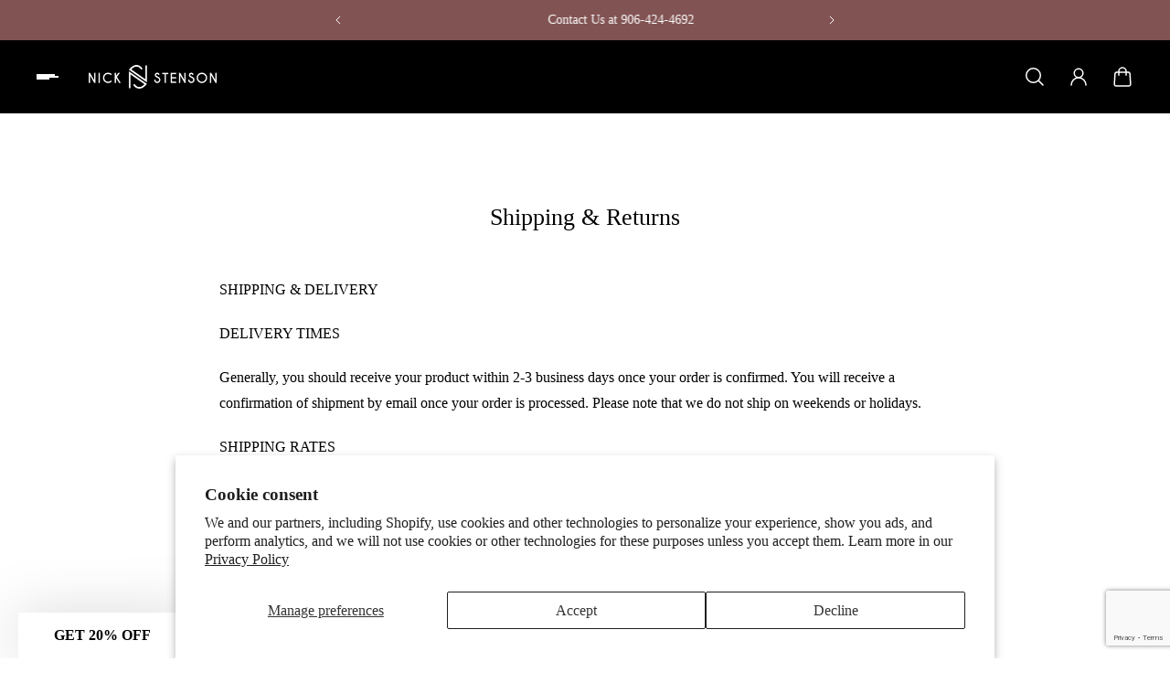

--- FILE ---
content_type: text/html; charset=utf-8
request_url: https://www.google.com/recaptcha/api2/anchor?ar=1&k=6LeTRAoeAAAAACKeCUlhSkXvVTIwv0_OgDTqgYsa&co=aHR0cHM6Ly9uaWNrc3RlbnNvbmJlYXV0eS5jb206NDQz&hl=en&v=PoyoqOPhxBO7pBk68S4YbpHZ&size=invisible&anchor-ms=20000&execute-ms=30000&cb=3ntgfq1v7qo1
body_size: 48778
content:
<!DOCTYPE HTML><html dir="ltr" lang="en"><head><meta http-equiv="Content-Type" content="text/html; charset=UTF-8">
<meta http-equiv="X-UA-Compatible" content="IE=edge">
<title>reCAPTCHA</title>
<style type="text/css">
/* cyrillic-ext */
@font-face {
  font-family: 'Roboto';
  font-style: normal;
  font-weight: 400;
  font-stretch: 100%;
  src: url(//fonts.gstatic.com/s/roboto/v48/KFO7CnqEu92Fr1ME7kSn66aGLdTylUAMa3GUBHMdazTgWw.woff2) format('woff2');
  unicode-range: U+0460-052F, U+1C80-1C8A, U+20B4, U+2DE0-2DFF, U+A640-A69F, U+FE2E-FE2F;
}
/* cyrillic */
@font-face {
  font-family: 'Roboto';
  font-style: normal;
  font-weight: 400;
  font-stretch: 100%;
  src: url(//fonts.gstatic.com/s/roboto/v48/KFO7CnqEu92Fr1ME7kSn66aGLdTylUAMa3iUBHMdazTgWw.woff2) format('woff2');
  unicode-range: U+0301, U+0400-045F, U+0490-0491, U+04B0-04B1, U+2116;
}
/* greek-ext */
@font-face {
  font-family: 'Roboto';
  font-style: normal;
  font-weight: 400;
  font-stretch: 100%;
  src: url(//fonts.gstatic.com/s/roboto/v48/KFO7CnqEu92Fr1ME7kSn66aGLdTylUAMa3CUBHMdazTgWw.woff2) format('woff2');
  unicode-range: U+1F00-1FFF;
}
/* greek */
@font-face {
  font-family: 'Roboto';
  font-style: normal;
  font-weight: 400;
  font-stretch: 100%;
  src: url(//fonts.gstatic.com/s/roboto/v48/KFO7CnqEu92Fr1ME7kSn66aGLdTylUAMa3-UBHMdazTgWw.woff2) format('woff2');
  unicode-range: U+0370-0377, U+037A-037F, U+0384-038A, U+038C, U+038E-03A1, U+03A3-03FF;
}
/* math */
@font-face {
  font-family: 'Roboto';
  font-style: normal;
  font-weight: 400;
  font-stretch: 100%;
  src: url(//fonts.gstatic.com/s/roboto/v48/KFO7CnqEu92Fr1ME7kSn66aGLdTylUAMawCUBHMdazTgWw.woff2) format('woff2');
  unicode-range: U+0302-0303, U+0305, U+0307-0308, U+0310, U+0312, U+0315, U+031A, U+0326-0327, U+032C, U+032F-0330, U+0332-0333, U+0338, U+033A, U+0346, U+034D, U+0391-03A1, U+03A3-03A9, U+03B1-03C9, U+03D1, U+03D5-03D6, U+03F0-03F1, U+03F4-03F5, U+2016-2017, U+2034-2038, U+203C, U+2040, U+2043, U+2047, U+2050, U+2057, U+205F, U+2070-2071, U+2074-208E, U+2090-209C, U+20D0-20DC, U+20E1, U+20E5-20EF, U+2100-2112, U+2114-2115, U+2117-2121, U+2123-214F, U+2190, U+2192, U+2194-21AE, U+21B0-21E5, U+21F1-21F2, U+21F4-2211, U+2213-2214, U+2216-22FF, U+2308-230B, U+2310, U+2319, U+231C-2321, U+2336-237A, U+237C, U+2395, U+239B-23B7, U+23D0, U+23DC-23E1, U+2474-2475, U+25AF, U+25B3, U+25B7, U+25BD, U+25C1, U+25CA, U+25CC, U+25FB, U+266D-266F, U+27C0-27FF, U+2900-2AFF, U+2B0E-2B11, U+2B30-2B4C, U+2BFE, U+3030, U+FF5B, U+FF5D, U+1D400-1D7FF, U+1EE00-1EEFF;
}
/* symbols */
@font-face {
  font-family: 'Roboto';
  font-style: normal;
  font-weight: 400;
  font-stretch: 100%;
  src: url(//fonts.gstatic.com/s/roboto/v48/KFO7CnqEu92Fr1ME7kSn66aGLdTylUAMaxKUBHMdazTgWw.woff2) format('woff2');
  unicode-range: U+0001-000C, U+000E-001F, U+007F-009F, U+20DD-20E0, U+20E2-20E4, U+2150-218F, U+2190, U+2192, U+2194-2199, U+21AF, U+21E6-21F0, U+21F3, U+2218-2219, U+2299, U+22C4-22C6, U+2300-243F, U+2440-244A, U+2460-24FF, U+25A0-27BF, U+2800-28FF, U+2921-2922, U+2981, U+29BF, U+29EB, U+2B00-2BFF, U+4DC0-4DFF, U+FFF9-FFFB, U+10140-1018E, U+10190-1019C, U+101A0, U+101D0-101FD, U+102E0-102FB, U+10E60-10E7E, U+1D2C0-1D2D3, U+1D2E0-1D37F, U+1F000-1F0FF, U+1F100-1F1AD, U+1F1E6-1F1FF, U+1F30D-1F30F, U+1F315, U+1F31C, U+1F31E, U+1F320-1F32C, U+1F336, U+1F378, U+1F37D, U+1F382, U+1F393-1F39F, U+1F3A7-1F3A8, U+1F3AC-1F3AF, U+1F3C2, U+1F3C4-1F3C6, U+1F3CA-1F3CE, U+1F3D4-1F3E0, U+1F3ED, U+1F3F1-1F3F3, U+1F3F5-1F3F7, U+1F408, U+1F415, U+1F41F, U+1F426, U+1F43F, U+1F441-1F442, U+1F444, U+1F446-1F449, U+1F44C-1F44E, U+1F453, U+1F46A, U+1F47D, U+1F4A3, U+1F4B0, U+1F4B3, U+1F4B9, U+1F4BB, U+1F4BF, U+1F4C8-1F4CB, U+1F4D6, U+1F4DA, U+1F4DF, U+1F4E3-1F4E6, U+1F4EA-1F4ED, U+1F4F7, U+1F4F9-1F4FB, U+1F4FD-1F4FE, U+1F503, U+1F507-1F50B, U+1F50D, U+1F512-1F513, U+1F53E-1F54A, U+1F54F-1F5FA, U+1F610, U+1F650-1F67F, U+1F687, U+1F68D, U+1F691, U+1F694, U+1F698, U+1F6AD, U+1F6B2, U+1F6B9-1F6BA, U+1F6BC, U+1F6C6-1F6CF, U+1F6D3-1F6D7, U+1F6E0-1F6EA, U+1F6F0-1F6F3, U+1F6F7-1F6FC, U+1F700-1F7FF, U+1F800-1F80B, U+1F810-1F847, U+1F850-1F859, U+1F860-1F887, U+1F890-1F8AD, U+1F8B0-1F8BB, U+1F8C0-1F8C1, U+1F900-1F90B, U+1F93B, U+1F946, U+1F984, U+1F996, U+1F9E9, U+1FA00-1FA6F, U+1FA70-1FA7C, U+1FA80-1FA89, U+1FA8F-1FAC6, U+1FACE-1FADC, U+1FADF-1FAE9, U+1FAF0-1FAF8, U+1FB00-1FBFF;
}
/* vietnamese */
@font-face {
  font-family: 'Roboto';
  font-style: normal;
  font-weight: 400;
  font-stretch: 100%;
  src: url(//fonts.gstatic.com/s/roboto/v48/KFO7CnqEu92Fr1ME7kSn66aGLdTylUAMa3OUBHMdazTgWw.woff2) format('woff2');
  unicode-range: U+0102-0103, U+0110-0111, U+0128-0129, U+0168-0169, U+01A0-01A1, U+01AF-01B0, U+0300-0301, U+0303-0304, U+0308-0309, U+0323, U+0329, U+1EA0-1EF9, U+20AB;
}
/* latin-ext */
@font-face {
  font-family: 'Roboto';
  font-style: normal;
  font-weight: 400;
  font-stretch: 100%;
  src: url(//fonts.gstatic.com/s/roboto/v48/KFO7CnqEu92Fr1ME7kSn66aGLdTylUAMa3KUBHMdazTgWw.woff2) format('woff2');
  unicode-range: U+0100-02BA, U+02BD-02C5, U+02C7-02CC, U+02CE-02D7, U+02DD-02FF, U+0304, U+0308, U+0329, U+1D00-1DBF, U+1E00-1E9F, U+1EF2-1EFF, U+2020, U+20A0-20AB, U+20AD-20C0, U+2113, U+2C60-2C7F, U+A720-A7FF;
}
/* latin */
@font-face {
  font-family: 'Roboto';
  font-style: normal;
  font-weight: 400;
  font-stretch: 100%;
  src: url(//fonts.gstatic.com/s/roboto/v48/KFO7CnqEu92Fr1ME7kSn66aGLdTylUAMa3yUBHMdazQ.woff2) format('woff2');
  unicode-range: U+0000-00FF, U+0131, U+0152-0153, U+02BB-02BC, U+02C6, U+02DA, U+02DC, U+0304, U+0308, U+0329, U+2000-206F, U+20AC, U+2122, U+2191, U+2193, U+2212, U+2215, U+FEFF, U+FFFD;
}
/* cyrillic-ext */
@font-face {
  font-family: 'Roboto';
  font-style: normal;
  font-weight: 500;
  font-stretch: 100%;
  src: url(//fonts.gstatic.com/s/roboto/v48/KFO7CnqEu92Fr1ME7kSn66aGLdTylUAMa3GUBHMdazTgWw.woff2) format('woff2');
  unicode-range: U+0460-052F, U+1C80-1C8A, U+20B4, U+2DE0-2DFF, U+A640-A69F, U+FE2E-FE2F;
}
/* cyrillic */
@font-face {
  font-family: 'Roboto';
  font-style: normal;
  font-weight: 500;
  font-stretch: 100%;
  src: url(//fonts.gstatic.com/s/roboto/v48/KFO7CnqEu92Fr1ME7kSn66aGLdTylUAMa3iUBHMdazTgWw.woff2) format('woff2');
  unicode-range: U+0301, U+0400-045F, U+0490-0491, U+04B0-04B1, U+2116;
}
/* greek-ext */
@font-face {
  font-family: 'Roboto';
  font-style: normal;
  font-weight: 500;
  font-stretch: 100%;
  src: url(//fonts.gstatic.com/s/roboto/v48/KFO7CnqEu92Fr1ME7kSn66aGLdTylUAMa3CUBHMdazTgWw.woff2) format('woff2');
  unicode-range: U+1F00-1FFF;
}
/* greek */
@font-face {
  font-family: 'Roboto';
  font-style: normal;
  font-weight: 500;
  font-stretch: 100%;
  src: url(//fonts.gstatic.com/s/roboto/v48/KFO7CnqEu92Fr1ME7kSn66aGLdTylUAMa3-UBHMdazTgWw.woff2) format('woff2');
  unicode-range: U+0370-0377, U+037A-037F, U+0384-038A, U+038C, U+038E-03A1, U+03A3-03FF;
}
/* math */
@font-face {
  font-family: 'Roboto';
  font-style: normal;
  font-weight: 500;
  font-stretch: 100%;
  src: url(//fonts.gstatic.com/s/roboto/v48/KFO7CnqEu92Fr1ME7kSn66aGLdTylUAMawCUBHMdazTgWw.woff2) format('woff2');
  unicode-range: U+0302-0303, U+0305, U+0307-0308, U+0310, U+0312, U+0315, U+031A, U+0326-0327, U+032C, U+032F-0330, U+0332-0333, U+0338, U+033A, U+0346, U+034D, U+0391-03A1, U+03A3-03A9, U+03B1-03C9, U+03D1, U+03D5-03D6, U+03F0-03F1, U+03F4-03F5, U+2016-2017, U+2034-2038, U+203C, U+2040, U+2043, U+2047, U+2050, U+2057, U+205F, U+2070-2071, U+2074-208E, U+2090-209C, U+20D0-20DC, U+20E1, U+20E5-20EF, U+2100-2112, U+2114-2115, U+2117-2121, U+2123-214F, U+2190, U+2192, U+2194-21AE, U+21B0-21E5, U+21F1-21F2, U+21F4-2211, U+2213-2214, U+2216-22FF, U+2308-230B, U+2310, U+2319, U+231C-2321, U+2336-237A, U+237C, U+2395, U+239B-23B7, U+23D0, U+23DC-23E1, U+2474-2475, U+25AF, U+25B3, U+25B7, U+25BD, U+25C1, U+25CA, U+25CC, U+25FB, U+266D-266F, U+27C0-27FF, U+2900-2AFF, U+2B0E-2B11, U+2B30-2B4C, U+2BFE, U+3030, U+FF5B, U+FF5D, U+1D400-1D7FF, U+1EE00-1EEFF;
}
/* symbols */
@font-face {
  font-family: 'Roboto';
  font-style: normal;
  font-weight: 500;
  font-stretch: 100%;
  src: url(//fonts.gstatic.com/s/roboto/v48/KFO7CnqEu92Fr1ME7kSn66aGLdTylUAMaxKUBHMdazTgWw.woff2) format('woff2');
  unicode-range: U+0001-000C, U+000E-001F, U+007F-009F, U+20DD-20E0, U+20E2-20E4, U+2150-218F, U+2190, U+2192, U+2194-2199, U+21AF, U+21E6-21F0, U+21F3, U+2218-2219, U+2299, U+22C4-22C6, U+2300-243F, U+2440-244A, U+2460-24FF, U+25A0-27BF, U+2800-28FF, U+2921-2922, U+2981, U+29BF, U+29EB, U+2B00-2BFF, U+4DC0-4DFF, U+FFF9-FFFB, U+10140-1018E, U+10190-1019C, U+101A0, U+101D0-101FD, U+102E0-102FB, U+10E60-10E7E, U+1D2C0-1D2D3, U+1D2E0-1D37F, U+1F000-1F0FF, U+1F100-1F1AD, U+1F1E6-1F1FF, U+1F30D-1F30F, U+1F315, U+1F31C, U+1F31E, U+1F320-1F32C, U+1F336, U+1F378, U+1F37D, U+1F382, U+1F393-1F39F, U+1F3A7-1F3A8, U+1F3AC-1F3AF, U+1F3C2, U+1F3C4-1F3C6, U+1F3CA-1F3CE, U+1F3D4-1F3E0, U+1F3ED, U+1F3F1-1F3F3, U+1F3F5-1F3F7, U+1F408, U+1F415, U+1F41F, U+1F426, U+1F43F, U+1F441-1F442, U+1F444, U+1F446-1F449, U+1F44C-1F44E, U+1F453, U+1F46A, U+1F47D, U+1F4A3, U+1F4B0, U+1F4B3, U+1F4B9, U+1F4BB, U+1F4BF, U+1F4C8-1F4CB, U+1F4D6, U+1F4DA, U+1F4DF, U+1F4E3-1F4E6, U+1F4EA-1F4ED, U+1F4F7, U+1F4F9-1F4FB, U+1F4FD-1F4FE, U+1F503, U+1F507-1F50B, U+1F50D, U+1F512-1F513, U+1F53E-1F54A, U+1F54F-1F5FA, U+1F610, U+1F650-1F67F, U+1F687, U+1F68D, U+1F691, U+1F694, U+1F698, U+1F6AD, U+1F6B2, U+1F6B9-1F6BA, U+1F6BC, U+1F6C6-1F6CF, U+1F6D3-1F6D7, U+1F6E0-1F6EA, U+1F6F0-1F6F3, U+1F6F7-1F6FC, U+1F700-1F7FF, U+1F800-1F80B, U+1F810-1F847, U+1F850-1F859, U+1F860-1F887, U+1F890-1F8AD, U+1F8B0-1F8BB, U+1F8C0-1F8C1, U+1F900-1F90B, U+1F93B, U+1F946, U+1F984, U+1F996, U+1F9E9, U+1FA00-1FA6F, U+1FA70-1FA7C, U+1FA80-1FA89, U+1FA8F-1FAC6, U+1FACE-1FADC, U+1FADF-1FAE9, U+1FAF0-1FAF8, U+1FB00-1FBFF;
}
/* vietnamese */
@font-face {
  font-family: 'Roboto';
  font-style: normal;
  font-weight: 500;
  font-stretch: 100%;
  src: url(//fonts.gstatic.com/s/roboto/v48/KFO7CnqEu92Fr1ME7kSn66aGLdTylUAMa3OUBHMdazTgWw.woff2) format('woff2');
  unicode-range: U+0102-0103, U+0110-0111, U+0128-0129, U+0168-0169, U+01A0-01A1, U+01AF-01B0, U+0300-0301, U+0303-0304, U+0308-0309, U+0323, U+0329, U+1EA0-1EF9, U+20AB;
}
/* latin-ext */
@font-face {
  font-family: 'Roboto';
  font-style: normal;
  font-weight: 500;
  font-stretch: 100%;
  src: url(//fonts.gstatic.com/s/roboto/v48/KFO7CnqEu92Fr1ME7kSn66aGLdTylUAMa3KUBHMdazTgWw.woff2) format('woff2');
  unicode-range: U+0100-02BA, U+02BD-02C5, U+02C7-02CC, U+02CE-02D7, U+02DD-02FF, U+0304, U+0308, U+0329, U+1D00-1DBF, U+1E00-1E9F, U+1EF2-1EFF, U+2020, U+20A0-20AB, U+20AD-20C0, U+2113, U+2C60-2C7F, U+A720-A7FF;
}
/* latin */
@font-face {
  font-family: 'Roboto';
  font-style: normal;
  font-weight: 500;
  font-stretch: 100%;
  src: url(//fonts.gstatic.com/s/roboto/v48/KFO7CnqEu92Fr1ME7kSn66aGLdTylUAMa3yUBHMdazQ.woff2) format('woff2');
  unicode-range: U+0000-00FF, U+0131, U+0152-0153, U+02BB-02BC, U+02C6, U+02DA, U+02DC, U+0304, U+0308, U+0329, U+2000-206F, U+20AC, U+2122, U+2191, U+2193, U+2212, U+2215, U+FEFF, U+FFFD;
}
/* cyrillic-ext */
@font-face {
  font-family: 'Roboto';
  font-style: normal;
  font-weight: 900;
  font-stretch: 100%;
  src: url(//fonts.gstatic.com/s/roboto/v48/KFO7CnqEu92Fr1ME7kSn66aGLdTylUAMa3GUBHMdazTgWw.woff2) format('woff2');
  unicode-range: U+0460-052F, U+1C80-1C8A, U+20B4, U+2DE0-2DFF, U+A640-A69F, U+FE2E-FE2F;
}
/* cyrillic */
@font-face {
  font-family: 'Roboto';
  font-style: normal;
  font-weight: 900;
  font-stretch: 100%;
  src: url(//fonts.gstatic.com/s/roboto/v48/KFO7CnqEu92Fr1ME7kSn66aGLdTylUAMa3iUBHMdazTgWw.woff2) format('woff2');
  unicode-range: U+0301, U+0400-045F, U+0490-0491, U+04B0-04B1, U+2116;
}
/* greek-ext */
@font-face {
  font-family: 'Roboto';
  font-style: normal;
  font-weight: 900;
  font-stretch: 100%;
  src: url(//fonts.gstatic.com/s/roboto/v48/KFO7CnqEu92Fr1ME7kSn66aGLdTylUAMa3CUBHMdazTgWw.woff2) format('woff2');
  unicode-range: U+1F00-1FFF;
}
/* greek */
@font-face {
  font-family: 'Roboto';
  font-style: normal;
  font-weight: 900;
  font-stretch: 100%;
  src: url(//fonts.gstatic.com/s/roboto/v48/KFO7CnqEu92Fr1ME7kSn66aGLdTylUAMa3-UBHMdazTgWw.woff2) format('woff2');
  unicode-range: U+0370-0377, U+037A-037F, U+0384-038A, U+038C, U+038E-03A1, U+03A3-03FF;
}
/* math */
@font-face {
  font-family: 'Roboto';
  font-style: normal;
  font-weight: 900;
  font-stretch: 100%;
  src: url(//fonts.gstatic.com/s/roboto/v48/KFO7CnqEu92Fr1ME7kSn66aGLdTylUAMawCUBHMdazTgWw.woff2) format('woff2');
  unicode-range: U+0302-0303, U+0305, U+0307-0308, U+0310, U+0312, U+0315, U+031A, U+0326-0327, U+032C, U+032F-0330, U+0332-0333, U+0338, U+033A, U+0346, U+034D, U+0391-03A1, U+03A3-03A9, U+03B1-03C9, U+03D1, U+03D5-03D6, U+03F0-03F1, U+03F4-03F5, U+2016-2017, U+2034-2038, U+203C, U+2040, U+2043, U+2047, U+2050, U+2057, U+205F, U+2070-2071, U+2074-208E, U+2090-209C, U+20D0-20DC, U+20E1, U+20E5-20EF, U+2100-2112, U+2114-2115, U+2117-2121, U+2123-214F, U+2190, U+2192, U+2194-21AE, U+21B0-21E5, U+21F1-21F2, U+21F4-2211, U+2213-2214, U+2216-22FF, U+2308-230B, U+2310, U+2319, U+231C-2321, U+2336-237A, U+237C, U+2395, U+239B-23B7, U+23D0, U+23DC-23E1, U+2474-2475, U+25AF, U+25B3, U+25B7, U+25BD, U+25C1, U+25CA, U+25CC, U+25FB, U+266D-266F, U+27C0-27FF, U+2900-2AFF, U+2B0E-2B11, U+2B30-2B4C, U+2BFE, U+3030, U+FF5B, U+FF5D, U+1D400-1D7FF, U+1EE00-1EEFF;
}
/* symbols */
@font-face {
  font-family: 'Roboto';
  font-style: normal;
  font-weight: 900;
  font-stretch: 100%;
  src: url(//fonts.gstatic.com/s/roboto/v48/KFO7CnqEu92Fr1ME7kSn66aGLdTylUAMaxKUBHMdazTgWw.woff2) format('woff2');
  unicode-range: U+0001-000C, U+000E-001F, U+007F-009F, U+20DD-20E0, U+20E2-20E4, U+2150-218F, U+2190, U+2192, U+2194-2199, U+21AF, U+21E6-21F0, U+21F3, U+2218-2219, U+2299, U+22C4-22C6, U+2300-243F, U+2440-244A, U+2460-24FF, U+25A0-27BF, U+2800-28FF, U+2921-2922, U+2981, U+29BF, U+29EB, U+2B00-2BFF, U+4DC0-4DFF, U+FFF9-FFFB, U+10140-1018E, U+10190-1019C, U+101A0, U+101D0-101FD, U+102E0-102FB, U+10E60-10E7E, U+1D2C0-1D2D3, U+1D2E0-1D37F, U+1F000-1F0FF, U+1F100-1F1AD, U+1F1E6-1F1FF, U+1F30D-1F30F, U+1F315, U+1F31C, U+1F31E, U+1F320-1F32C, U+1F336, U+1F378, U+1F37D, U+1F382, U+1F393-1F39F, U+1F3A7-1F3A8, U+1F3AC-1F3AF, U+1F3C2, U+1F3C4-1F3C6, U+1F3CA-1F3CE, U+1F3D4-1F3E0, U+1F3ED, U+1F3F1-1F3F3, U+1F3F5-1F3F7, U+1F408, U+1F415, U+1F41F, U+1F426, U+1F43F, U+1F441-1F442, U+1F444, U+1F446-1F449, U+1F44C-1F44E, U+1F453, U+1F46A, U+1F47D, U+1F4A3, U+1F4B0, U+1F4B3, U+1F4B9, U+1F4BB, U+1F4BF, U+1F4C8-1F4CB, U+1F4D6, U+1F4DA, U+1F4DF, U+1F4E3-1F4E6, U+1F4EA-1F4ED, U+1F4F7, U+1F4F9-1F4FB, U+1F4FD-1F4FE, U+1F503, U+1F507-1F50B, U+1F50D, U+1F512-1F513, U+1F53E-1F54A, U+1F54F-1F5FA, U+1F610, U+1F650-1F67F, U+1F687, U+1F68D, U+1F691, U+1F694, U+1F698, U+1F6AD, U+1F6B2, U+1F6B9-1F6BA, U+1F6BC, U+1F6C6-1F6CF, U+1F6D3-1F6D7, U+1F6E0-1F6EA, U+1F6F0-1F6F3, U+1F6F7-1F6FC, U+1F700-1F7FF, U+1F800-1F80B, U+1F810-1F847, U+1F850-1F859, U+1F860-1F887, U+1F890-1F8AD, U+1F8B0-1F8BB, U+1F8C0-1F8C1, U+1F900-1F90B, U+1F93B, U+1F946, U+1F984, U+1F996, U+1F9E9, U+1FA00-1FA6F, U+1FA70-1FA7C, U+1FA80-1FA89, U+1FA8F-1FAC6, U+1FACE-1FADC, U+1FADF-1FAE9, U+1FAF0-1FAF8, U+1FB00-1FBFF;
}
/* vietnamese */
@font-face {
  font-family: 'Roboto';
  font-style: normal;
  font-weight: 900;
  font-stretch: 100%;
  src: url(//fonts.gstatic.com/s/roboto/v48/KFO7CnqEu92Fr1ME7kSn66aGLdTylUAMa3OUBHMdazTgWw.woff2) format('woff2');
  unicode-range: U+0102-0103, U+0110-0111, U+0128-0129, U+0168-0169, U+01A0-01A1, U+01AF-01B0, U+0300-0301, U+0303-0304, U+0308-0309, U+0323, U+0329, U+1EA0-1EF9, U+20AB;
}
/* latin-ext */
@font-face {
  font-family: 'Roboto';
  font-style: normal;
  font-weight: 900;
  font-stretch: 100%;
  src: url(//fonts.gstatic.com/s/roboto/v48/KFO7CnqEu92Fr1ME7kSn66aGLdTylUAMa3KUBHMdazTgWw.woff2) format('woff2');
  unicode-range: U+0100-02BA, U+02BD-02C5, U+02C7-02CC, U+02CE-02D7, U+02DD-02FF, U+0304, U+0308, U+0329, U+1D00-1DBF, U+1E00-1E9F, U+1EF2-1EFF, U+2020, U+20A0-20AB, U+20AD-20C0, U+2113, U+2C60-2C7F, U+A720-A7FF;
}
/* latin */
@font-face {
  font-family: 'Roboto';
  font-style: normal;
  font-weight: 900;
  font-stretch: 100%;
  src: url(//fonts.gstatic.com/s/roboto/v48/KFO7CnqEu92Fr1ME7kSn66aGLdTylUAMa3yUBHMdazQ.woff2) format('woff2');
  unicode-range: U+0000-00FF, U+0131, U+0152-0153, U+02BB-02BC, U+02C6, U+02DA, U+02DC, U+0304, U+0308, U+0329, U+2000-206F, U+20AC, U+2122, U+2191, U+2193, U+2212, U+2215, U+FEFF, U+FFFD;
}

</style>
<link rel="stylesheet" type="text/css" href="https://www.gstatic.com/recaptcha/releases/PoyoqOPhxBO7pBk68S4YbpHZ/styles__ltr.css">
<script nonce="okA5ADuwoRh4ZP2E9Orojg" type="text/javascript">window['__recaptcha_api'] = 'https://www.google.com/recaptcha/api2/';</script>
<script type="text/javascript" src="https://www.gstatic.com/recaptcha/releases/PoyoqOPhxBO7pBk68S4YbpHZ/recaptcha__en.js" nonce="okA5ADuwoRh4ZP2E9Orojg">
      
    </script></head>
<body><div id="rc-anchor-alert" class="rc-anchor-alert"></div>
<input type="hidden" id="recaptcha-token" value="[base64]">
<script type="text/javascript" nonce="okA5ADuwoRh4ZP2E9Orojg">
      recaptcha.anchor.Main.init("[\x22ainput\x22,[\x22bgdata\x22,\x22\x22,\[base64]/[base64]/[base64]/bmV3IHJbeF0oY1swXSk6RT09Mj9uZXcgclt4XShjWzBdLGNbMV0pOkU9PTM/bmV3IHJbeF0oY1swXSxjWzFdLGNbMl0pOkU9PTQ/[base64]/[base64]/[base64]/[base64]/[base64]/[base64]/[base64]/[base64]\x22,\[base64]\\u003d\x22,\x22SsOZM8Oow6vDosOxJcOxw6gbIMOIwp8Awohzwo3CvMKpM8KFwonDj8KJBsObw5/DocOMw4fDumvDjzdqw5ZwNcKPwpbCjsKRbMK2w63Du8OyFBwgw6/[base64]/[base64]/JhoTwrVGTcOHw4tXSMOHFMKgw7DDtAbDk8ORw6vCmhJpworDqC3CjsK1VcK4w4XChBpdw5ttPMOsw5VEJEvCuUV/fcOWwpvDj8O4w4zCpjx0wrgzKSvDuQHClnrDhsOCWwUtw7DDtsO6w7/DqMKjwoXCkcOlJhLCvMKDw73DnmYFwrHCi2HDn8OPQcKHwrLCh8KAZz/DgGnCucKyMcKcwrzCqGxow6LCs8OCw4lrD8KrD1/CusKdVUN7w7rClAZIe8OgwoFWW8Kew6ZYwqQXw5YSwpQdasKvw5bCqMKPwrrDo8K1ME3DpXbDjUHCoRVRwqDCgSk6acKtw4t6bcKENz8pOQRSBMOBwpjDmsK2w4nCj8KwWsORP30xDMK8eHsrwr/DnsOcw4nCgMOnw7wLw4pfJsOTwpfDjgnDtU0Qw7F3w4dRwqvCilUeAXR7wp5Vw4rCq8KEZWwMaMO2w6AqBGBhwpVhw5UuM0k2wrrCjk/Dp0cqV8KGTQfCqsO1CFBiPnjDk8OKwqvCtSAUXsOfw5DCtzF1IUnDqwPDoW8rwrZpMsKRw7fCr8KLCQQIw5LCowDCjgN0wqkhw4LCukQAfhcswobCgMK4G8K4EjfCqH7DjsKowqfDpn5LQsKudXzDhD7CqcO9wqxwWD/CgsKjcxQ5KxTDl8O5wpJ3w4LDs8Ojw7TCvcO8wpnCuiPCkX0tD3Rhw67Cq8O1Cy3Dj8OXwpt9wpfDvsOFwpDCgsOUw4zCo8OnwpbCpcKRGMOYbcKrwpzCp1Nkw77CozsudsOZGB02NsOqw59cwrdww5fDssOFM1p2wo08dsOZwoNcw6TCoU/CqWLCpXYUwpnCiFldw5leD1nCrV3DtsOHIcOLfSAxd8K1ZcOvPW/Dkg/CqcKFeArDvcOnwqbCvS0GXsO+ZcOTw4Qzd8Ocw5vCtB09w7rChsOOBALCqjnCkcK2w6bDryjDiU0IecK/[base64]/[base64]/DrsKQaAIwwot7NcORw4wowoDDq8KXGgtZwq4aXcK/eMKfNSLDk0DDksK3AcOcWsKsccOEFSIRwrUrwpYDw7FbecKSw4HCt1/ChsO+w67Cl8Kww5bCu8KYwq/ClMOlw67CgjF8T2lmfMKmw5Q+O3XCpGXDnXHCrsOAKMO7w6gIJsOyKcOYaMONdm9RdsOdEG8rAhLCpjTCpztqL8ORwrTDtsOywrcDEHDDvgY0wrTDuhzCmEZbwo3DmMKBMRvDg1XCpcORKHHDlnLCsMOuAMOCRMKpw5jCvMKfwpc/w6jCg8OLfgrCqzrCj0XCvld7w7nDqlItZCgJHcOPfsOqw4PCo8KuQcOGwp0Wd8O8wpHDssOVw5HDlMK/w4TDsy/CoknChUk/Y0nCm2/CsjbCjsODcsKGXUQJO1HCscOyC1/Dg8OMw53DvsOWLTIRwrnDozPDgcKJw5hcw7A1I8K6PMKXTsK6EzjDtHvCkMOMPHhnw6FfwrVUwrDDgG0VS2UVJcOVw4FNQC/Cq8KjdsKTMcKqw7pEw4bDmSvCqWfChQnDj8KjG8KqPyhrIDpsa8K/PcOaJ8OREkY1w43CoFnDt8O2d8Kvwq/Cl8OGwphGTMKbwq3CswLCqsKnwp7CnSBdwq50w5PCi8K+w7bCuUPDmzM3wp3Cm8Ksw6QgworDtx4wwrDCuWNvAMODCsOqw4d0w79Aw4DCksO/Oj9ww5l9w4rCj1nDsFvDj0/DtV8Cw6xUV8K2YkrDuRwxW3ImVsKiwqTCtCgzw5/DnMOtw7rDmntyH2MYw4nDgH/DhXoPCiBBaMKkwqoxXMORw47Dli8JMMOjwpXCo8KOfMO5P8Olwr5bd8OmCz4kaMOHw5/Cv8KnwoRJw6JAb17CtQLDocKmw5XDgcOUBSRRVE8qFUbDo0jCkzDDjyhBworCk0LCpyjCn8KQw54cwpZcB2JNOMObw7LDjB4Fwo3CvTVLwrfCvlUxw5oTwoEgw5wowofCjsOuC8OPwpVfR3BYw4PDnU/CgMKwSURgwojCtEsqHMKZPXk+B0liPMOZwqDDjMKLZcOCwrXDgBHDiSjDuTRpw7/CsiHDnzvDo8OLcnIlwrbDqzbDvA7ClsO1Yxw5RMK1w5oTDz3DjcKWw7rCrsK4UcK2wroaYVI+bCHDuQPCjcO/[base64]/CuV94bcOYwpDCs1DDiyc6wrN8wocHKVDDtUXDmVzDqwXDtwTDinvCiMKpwokPw4IGw4TCqDxdw7lqwo3CtWXCvsKGw73Dm8OjSsOEwrxzODgtwpHCicKAw4xow7/CssKNPxPDoRbDjn7ChsOhcMOmw4hrw5RZwrB1w4gDw649w4PDkcKSXcO7w47DgsKbb8KWYcKgFsKmD8OowpLCrHINw4MNwpwmw5zClnTDp1jCkATDmmLDgwDChGtYfEQWwqfCog3DvcK3JBgnBgnDgcKnbiPDhn/DtAjCu8KJw6jDl8KNCEvDoQ44wodtw6NpwoJAwqFHb8KkIGQvLHzCp8Kiw6lfw74CEMONw65lw6XDs2/CgcKqKsKHw5nCksOpMcKCw5DDocOaXsOZNcK4w5bDvsKcwpUww5VJwp7DqClnworCrQLCs8K0wppZwpLCtsOmcCzCksOBU1DDol/[base64]/DswrDlBdIL8O2w41bw4MvFMKfwpTCp8KkDCvDuQRzVAbCjcKGFcOiwoTCii/Co2dJS8Kpw5c+w7tQO3c/w7jDlsKAPMOBUcK/[base64]/QlfCvcOyw4oJwoNmw6zDgMK0a8KwU8KbXW3CoXTCtcO8Qz9iG0hVwqMLFGDDlsKseMK/wrbDlGTCuMKtwqLDpcKPwrnDnibCh8KKUH/Dh8Kewr3DmMK+w6zCusO2NhPCpXfDqMOLw63Cu8OVXsOWw7jDn0RQDEIeHMOGdlVaOcOqH8O7KF5qw5jCj8O7cMKnc28SwrbDokUqwoM8GsOvw5nCgypyw7geBcOyw73CjcKYwo/[base64]/wr7DgFdEBsORwoVmw5HCjVLDjQUCw6fCucOxw6zDhsKJw7IHRlFeDBvCqi9UWcKYUn/[base64]/[base64]/YMK+UsKbHXxewpg/wrl5bwXDhUoqw6jCggrChW5ewpvChzbDqVxWw4bDgmQcw5ACw63Cpj7Cgzsvw7bCs0hJMFxdcQXDiBV1NsO3DwbCp8KkGMOLwrZUTsKowrDCsMO2w5LCti3CkWgcNBYUC1d8wrvDqQRUcxPCu3h5wpbCucOUw5NBMMOPwpfDiEYPRMKcBCzDllXCvkF3wrvCtcKnLzp/w5zCjRHCmMOVIcK7woAQwrc3woweS8OFJsO/w43CrcKCSR0ow5bCn8K5wqcJKMOGwrrCoCvCvsO0w5wow43DoMKswo3CusKHw43DhMKsw6hWw5TDusOybmA3asK4wrvDkcONw5YPGzgywr1ISGjClxXDicOxw7vChsKrdsKFQgLDmm02w4x7wrdHw5rDlxLDkMOTWQ3DpkTDmMKewr/CuhjDjWbCu8O4wqdhNQ/CtHY9wrZEw5Mgw7hBJMO/JC9wwqLCrsKgw7/[base64]/CsG5GXsORWsKnwoLCg8KCwobCq8O+F3DDq8OhR1XDqj9QS0pxwrVbwrw6w4/Cr8O6wq7CmcKhwpcaBBjDt1svw4XCrsKmaxtKw4ELwqJHwqXDicKEw7bCrsO2OAwUwqkfwq4ffgjDuMO8w7EzwoY7wrpvekHDi8KoE3Q/UzfDq8KAKMOKw7PDlsODYMOlw5crYsO9wpEowpzDssK+cFVQwqsqw75/wqM2w5nDosK4c8K9wolaXSXCp0kVw4pIUQUPw64dwqDDhcK6wprCkMOBwr8RwpoFT3rDtsOTw5HDrU/Cm8O9dMK1w6XCnMKZCcKXEsOhdyvDo8OuZnXDgsKnN8Obb0fChMOAbMOMw7p+c8Ksw5HCoVFlwpcjPS1DwpXCs2XDj8Obw67Dn8KhKFxTw5zDpcKYwp/ChF3Dpw1gw6oueMOtTcKPwpDDjsKVw6LDlgHCu8OiLMKTKcKUwpPDr2RZdHd0WsKra8KGAsK2woPCqcO7w7Qtw55Ew4bCkSwhwpvCiUXDi0vCgU7CoEQ+w7PDnMOTOcKxwq9URCgPwrDCjsOFDVLCpG1Lwq8lw6hkK8KYeks2e8K1KHnDsTBnwpc3wpTCu8O/LMOGEMOCwolPw4vCr8KgZsKAaMKLT8KPOG5/[base64]/J8O9YDkLY8KCMSnDsicdLsKZw4DDqMKzbVbDuUXCoMOYwofChcKfccK0w6rChTDCpMK5w4k5woQ2MV7DnC0xwqZiw5FiBkZswpzCv8KuC8OmRE3Cnm0bwofCvMOJwoPCvx5aw6bCisKmB8KhL0kCekTDumUhPsKMwqfDrxMXcngjQA/CkRfDrzwhw7cUNXHDoR3Dn0EGIsOiw4HDh03DgcOIWjBuw41gYUN0w7zDicOOw4UgwpElwq1dwrzDnTIOaHzCp2cGacK3N8K8wofDoBHCgRbCqyplcsKgwqdRKhnCjMOWwr7CuC3CscO2w7DDimFdXiTDsDDDt8KFwpItw4fCgHFPwo7CuVNjw7/CmEJvAMOHZ8KlJ8KIw49Kw7bDvMOzKXbDlUjDiDHCjB7Di2nDsl3CkAnCnMKoOsKMHMKQBsKxB33CkVUawqvDhzY4ZH4fKxvDhmPCsgbCisK+ShB8wqRjwodkw5jDvsO4S0EOw5fCvsK7wr7DjMKwwrLDksOJfF3CkxomC8KWwqbDlUcQwoBuanTCigJrw7/CicKOTj/CnsKOZcO0w7HDsRo2MsOZwrHCumRbOMOSw4BAw4QTw43DtwnCtCVyV8KCw5Zkw5Jlw6AQeMK1DRfDmcKpw7kgQMKvbMKWAm3DjsK3LTIPw6YOw7XCucKhVjbCiMOKQ8OyRcKRX8OxEMKRNcOCwpnCsTMBwo1/[base64]/[base64]/aHhRXMOlwo9NIMKuJ8OXw4MXdBksOMKmBMOTwrIgHsOVWMK0w6tww6jCgzHDjMKbwo/DknbDgMKyFgfCqsKUKsKGIsOPw4rDuQxMKsKUwqrChsOcN8O1w7xWw7PCrksqw5oBMsK3wqjCmcKvW8OVYjnDgl86KiVWc3rDmEXCmMOuaG5Zw6TDj2pzw6HDp8Kiw57Dp8KuAh7ChTbDhwDDsHBoHMOcbzIlwrfCnsOgI8OeF00/VMKFw5ciw4fDicOpMsKsM2bDkxTCvcK2H8OsD8K/wokJw5nDjw99TMKPwrxKwo9Cwo8Ew7xdw5MXwrHDjcKARnrDo2V8RwPCq1XCkjAfdwQowqYDw6bCi8OawphocsKYKVVcI8OXCsKSZMK4wpluw41/f8OxOE1hwrfCn8OlwrXDnDIJQm/CuUF/[base64]/ecK6VGFvB8OFw68nwop+bBR2KsO5w54fZcOsIcKEQcKyOzvCsMO+wrJJw67DssKCw7fDocOfFybDu8OvdcOcKsKRXmXDlg3Cr8O5w7vCgMKvw55fwq7Do8O/w7TCvMOvR0s2SsKzwp1zwpbCiVJ6JXzDoxdUQsOkw6zCq8Orw5oKB8OCGsO2M8Kew4TDu1tsM8ObwpbDkF3DksKQc30lw77Dt1ANQMOcfFPDrMKOw68kw5F4wrnCnUIQw7LDkcK0w5jDmkAxwpnDpMObW2BCw5nDo8KSD8Kaw5Rndk13woEawr/DlVY1wrTCnWl1ZDLDqQ/Ciz/DncKpJsOpwoUccznCkRHDg1zCoxPDoAY+wrZxw7lQw7vCpQjDrxPChMOSWnLCrVXDucKHIcKfZw5ZDVjDqVwcwqjCuMKVw4rCkMO6wrrDiTTCoGjCli/[base64]/[base64]/DqGrCgkBoJcO/woFFc8KKdGvCumN/wqnDrMKMwpnDvsOkw7zDkg7CqADCs8OowrQqwqjChMObD1dWVMOdw5vClV/[base64]/[base64]/DiMOswrUnQhQdwoYKwr5ow4XCiVvCrDcDCsKDKgJIw7bCoyHClsKwM8KWDcOtOsKBw5TCj8ONwqBkEmtNw6bDhsOVw4PDgcKOw5EoWcKwWcOpw7J7wpvDqX/Cv8OBw6DCjkbDjlR5NirDuMKSw4tSw4LDqG7Ct8O9IcKhLsK+w4DDj8Otw411woPCmQLCtsK2w7XCiW/CncODCcOsDMKyaj3CgsK7QMOoFVdQwpNgw7rDo1LDlsKFw4tOwqUQAXJrw6rDq8O2w6TDsMOBwrXDjMKjw4IFwodHHcK3T8OFw5/CmcKVw57DmsKlwqcNw5rDgwlcSXMvUsOGw74vw6nCol/[base64]/[base64]/[base64]/ChnPDkMK5wrEMYEfCuWPCtsKiWcKZTcOcPcOOw51xOMO3VwwyZwPDimDDj8KFw5h/[base64]/DqjBBS25XwppRPcKOP8K/[base64]/wqVlMMKEfUsswprCljAvJy7CncOOb8OMwq9Bw5DCpcOjbMKZw6TDsMKSJiXDiMKNRsOIwqXDqG9Uwptpw4nDgMKJO1IrwrzCvmYkw7DDlH7CtWMlam3CocKOwq3CnDdWw5DChsKXMHROw63DsTUgwrzCol4Jw7/CgsOTXcKlw4xqw7ESRsOTEE7Ds8K/HsOTOSfDv3YVCUp4Z1vDthJIJ1rDlsO1A243w7lrwpkDXHQ2NsK2wpHComzDgsO0Wg/DvMKuFitLwrdIw68wVsOobMO5w6gUwovCqsK9w5MBwr16wo0eMxnDgDbClcKyInNXw7/CizPCncKFwoERN8OXwpTCtnh2acKbPHLDtsORTsKOw7Elw6JXw4tZw6s/EsOpaRoRwqdKw4LDqsODT381w6zCvCw2IsKlwp/CqsKEw7RSaUfCnMK2e8O6ASfDrg3CiF7Ct8KTTmnDqirDtn3Di8KAwpPCs0E+JE8TRQc+fMKPRsKzwoLCsDjDgnUhwpvCj3lFY33DsQPCj8OZwqDCizU8OMOuw60Jw6M3w7jDqMKww7kDZ8OkIyUfwpRhw4bCisKSeSBwISQTwphKwqIFwqTCqGjCq8KWwoAjLMKCwq/Cr1fCjjfDiMKXXDDDlQB5JxfDgMOMbW18fC/[base64]/[base64]/Dmx/CpVkhw73CohnDvcO6D8OzeMKyw7TDiTPChMKMe8O+fi18worDvTPCpsKqw6vCg8KjQsONwpLDuUZFD8Kuw5jDusKAWMOIw7rCsMKbGMKCwq1kw5BSQBZId8O/GcKJwptZwp0Uw4RgC0VnJGzDhx/[base64]/BMKnBhHCnHzDr1wyTsO4w5zCnmEYaEIBwqnDgxtUwrDDh0dpaGIzcsObWCxEw6rCpVLCl8KgfMKgw6zCnmRuwoNieypzUDrCo8Oxw59ew67ClcOMIwp6b8KFNBvCkW3DusKMYUZjL2zCg8KxLjJwYBUHw74Bw5PDiD/DksOyBMOiemXDtMOGPwvCm8ObByRoworDoljDhcKew4XCmcKQw5EXw7zCjcOBJQbDkVDDmzwBwoJrwq/CnjJXw4bChTrCtjpGw5fDnh8aP8KOw7HCkD/[base64]/DkijCk0LDv8KfRsK9wpvCncKQM8KSw7bCiyZ9wq8KdcKSwowWwqlCw5fCocO5EsKCwoRGwqwCbi3DpsOawqLDsDldwqDDo8K0A8O2woc8wp/ChXXDvcK3w6/ChsKwByfDoCzDvsO4w6IEwojDvcKcwqBOw71oD3HDhmLCk0DCn8OvOcKvw5l3MwzDsMOIwqlWLDfCn8KXw7vDsg/[base64]/Cm8OZCMOpwqHCsn8DwpHDucOswqNFIglnwqTDjsK/ZShQQ3bDuMKIworDgTxnKcO1wp/DjMO5wqrCicK+NCDDl0PDrcOlPsOZw4pATWEKbwXDpWZjwp/[base64]/CgsOBOcKjwobDsMONwoUXRm/CvXbDsDUYwqU9w7nCl8KMSlnCucODP0rDgsOzXcKjfwHCnB15w7MVwr7DphgVFMOwHkAxwoclU8KBwp3DoGjCvGfDmgLCqsONwr/DjcKyR8OxIFolwoVjJURDasKgPXfCscOYEMKpw6w3IQvDqyUrYVbDssKMw4gEF8KIFHEKw5x1wqJRwp5Kw6/[base64]/wr3DscO3RWImwqzDp8K0YWHCv8ORw5Jbw7Nie8KtL8OxKcKKwpdUBcOYw5FtwpvDoElLEBxbC8Klw6tmKcOzeyt/BkIHQ8K0aMOXwq1Yw5d8wpQFJsOda8K9E8O0CEfCujAdw4Biw77CmsKrY0hhd8KnwpMWKnrDqHbCvDXDtSdwCS7CtBQqVcKhMsKiSFTDnMKfwqzChFnDk8OHw5ZBdhp/[base64]/DoFoUw41Rw6BKwp1lQT5uKcKdbjpBwrdbCi3DlsKiMVvCv8KVZcK1ZMKGwqTCucKkwpUMw4lJwrkuXsOEScKWw4zDhcOUwrooJ8Kjw4RAwr3Cn8KwPsOswpt6wrUPUWBsGyNTwoLCqcKHfsKCw5hIw5TDgMKcBsOnwojCnSfCuwHDoxscwqg1LsOPwoHDosKpw6/Csh7Cswg/[base64]/IsOcw5ZlR1d1woTDqyAgU8KMw7nCksKHN2/DpRhNSUTCnCrCuMKBwqTCqwzCpMOYw6jCuDTCtWHDnGsXacOSOFsuEXPDhBBwUnhfwoXCvcOYU2xyUmTCt8KCwp50MjwdBSLCsMO+wpLDjcK2w5vCrzjDv8OPw5/CsFFZwoPCm8OGwp/Cs8KCckXDiMKGwqJtw7p5wrzDuMO5w5NTw4l0diFiGsOzNHXDrSjCpMOgUcKiG8K8w5PDlsOMNMOrwpZsAsOzH0bChHwuw6YrB8O9csOzKE8dw7lXMMKICjPDhcOPAEnDhsKDKsKiZnDChQJoHjrDghLColEbKMOqQk9Dw7HDqRvCr8OFwqYsw7xDwr/CmcOnwp13M2PCvcOSw7fCkUPDgsOwZsK/[base64]/DmUI+wqRVcsKjRsOYBytybcOlw4PDszs/[base64]/DhnTDi0jCpl9YwoTDjcKFwoLCgzQiwrR2VMOTKMOrwoDCjcOrUMKVcMOJwpDDmcKwKsO7A8KQBMO1woPCo8Kqw5tIwq/[base64]/[base64]/CsGgEwrFiw7/DnCFiMsO6HhXDucK5wpV/eSFBasOXwrJUw5LClcO7wqo8w5vDqRAuw7ZcHcOuYsOewr5iw4/CjMKowqjCkkxCBwHDhGZ2FMOAwqTCvm4zccK/DsKcwpPDnDgHCVjDuMKdH3nCoxgDcsOEw5fClMODXUvDmT7Cl8KiC8OSJUbDnMOfP8OrwrPDkD0ZwpbCjcOKOcKOTMOvwoLCuSoVZzDDlEfChxNtw7klwo7CvsK0KMKkScK6wrlgCm9Fwq/ChcKCw57CmsOlwokCGgZaIsKTLMKowpNQdxB9wqEkwqDCh8O9wo04w4XCsyFYwr7CmxkLw7nDscOlF1jDqsOhwpoUw7vCohfCgnfDhMOFw7ZJwpbCr0/[base64]/SMO1BiPCg8OOw5bDiQrCssOmL1PCgMKIw7J5w5Y+cCYWeCrDscOpM8O4bSNxIcO7w7ljwpbDpSDDr1I/wprCvMOvXcORL1LCkwpuw5MBwpDDpMKhQxnCmntmDMOmwq7DqMKFSMOww6rCrUzDrRIdSsKKcDhoXsKTdcKgwrstw6oAwoXCtMKmw7rColY8wpzCnUs9FMOmwqodLMKiMVscesONw5LDp8K0w5bCt1DCtcKcwqHDv3DDi1PDnh/DssKSAEnDonbCtzbDswFHwohswoNGwpLDiTE3wqDCuD9/wqTDolDCp0rCnF7DmMOBw4A5w4jDlsKUGDzCpWzDgzdiFDzDjMOMwrXCsMOSMsKvw5EjwrbDqT0Vw5/CnilZY8OVw5/DmcKgR8KpwpgNw5/Dm8OtacOGwrjCpgvDhMOXO3sdE090wp3CmAfCt8Otw6Nqw5vDl8KnwqHCpcOrw643NX0nw40Qwq0uPwoMccKNLFXCmxh1UcKZwowVw7URwq/CpQPCrsKQFXPDucKTwpRIw6t3AMObwoHCkXN2T8K8wq9cYFPDrhMyw6/CqTnDgMKpLMKlLMKaN8Ouw6gYwoPCm8OiBMKKwo7DtsOrVH9zwroYwrrDjcOXQMKqwpVFwp7ChsKWwr98ennCsMKEesK2MsOSdUV3w7ptMV0DwrfDv8KPw7h8WMKKKcO4E8KLwpjDl3TDjjxfwo3DjsO/[base64]/w5fCojgAw7rDgMK/wp3Cr1FxCMOxPgJAQTkCwqENQ3MAacKww7AVNW5lD1LDvcKhwqzCj8KAw44nTkkZw5PCmTjCpkbDt8ORw7kRLsOXJzB1w4VWHMKnwqYkRcOFwow/wqLDgQzCncOfTsOPUMKbGsKLccKCdMOzwrExQynDg2/[base64]/DsKkw4cBwo7Cn1IGSEgtGz07wqUsJUMWD8OJIks6PX3DjsKRIcKKwpLDvMKFw5XDni8JGcKowrDDpj1FAcOUw7ENF23DkzZYfxgyw5nDhcKswrnDrk7DtQ5II8KcblkawofDjnZOwoTDgTTCg1l/wpbCiQ0dHjrDvXl7wpLDkGjCv8Kewp1mcsKJwpVaCQ7DixzDqWx3LMKCw5UfecOVO0slLgslBBrCkjFfNsOyTsOHwq8DdXAowpZhwofCkSJyMMOiScKpchXDpQNkXMO5wozDh8OZMsOKw5JGw6HDshApO1AsDMOVOgPCncOPw7w+E8OHwo0jDGYdw57CocOrwqbDucK/[base64]/[base64]/[base64]/CisOXwodmaS3Dl8KqRcKFKcOLwq15MB/Cr8KhQBbDp8K3J3hbUMORworChlHCv8OJw5HDngXCrwMcw7HDsMKIQsK2w5fCiMKCw63CmmvDiVUFN8KYNX/CkWzDuV0cC8K/Lmwmw7FQST5zOMKGwqnClcKcbMKUw7DDn0NewoguwqPChDXCrcOYw4BCwq7DvDTDozXDlktYJcOgPWrCuhTClR/[base64]/w5DCk8KHwpjDgE7DosONw5F0DcKMwr7CpGjCi8OMTcOcw79FAcK/wqDDtk3DqDHDj8KrwqvCjwTDn8K/Q8OgwrTCjm4rAMOqwpZ5VMOudR1IHsKXw5owwoBvw4PDjlsvw4LDrH1FcX86LMKrCxEfF3/[base64]/w5FQXMOzRsO6wr/DosOpejvCiUbDicOFw4rCqzzCjcOrwoALw7Bxw7wnwp1rLsOXXV3DlcO7T0tbbsKZw49HJX84w48kwrTDnjJIX8Oiw7F4w5k2asOHV8KkwoDDvMOkZnHCmhTCn1/[base64]/ClcKswp/Do8Kjw4DDjMOYwrVKwqnDlgHDs2xcwrHDtCnCnsOmWQ9ddiXDvHvChkwPGm9twp/Ck8KRwqjCqcKiEMKbXzIUw7ckw4VSw7fCrsKOw7t4TcOeM1QkF8OYw6Ipw5AmbwNsw7EnC8OTw6QBw6PCo8K0w4powrbDtMOUOcOXDsK5W8K/w4jDusOXwrIfNw5HV3wBDsK0w7PDu8O/[base64]/CtGfDm27CssO7wp/DoMOsTgrDpRTChRpvwpVXw45jDioqw7PDrcKlIixFeMOawrdoDHx+w4R0HirCs0NWXcKCwrAWwqEfCcObdsK/[base64]/BsOPCnNNwrTDqijDk8OtKnvCtMOlcTI2w6zDsVfDm2vDlWw/wrllwq4Ew49Vw6fChgzCk3DDiRIBwqY4w6YMwpLDiMOOwqPDgMONFlTCvsO2Qylcw6YIwog4wq5ww6gjDF9jw57DksOrw6vCv8K1wrlFKVNywoNNdlbCvsO9wozCosKBwqAMw7QXBU52IwFISH9/w5FIw5PCp8KfwpvCphHDjcOow6LDgF5aw553wpRdw5PDlwfDksKKw77CnMOxw5LCuSUVbcKkcMK1w4xIX8KXwrXDkMOBFsOGS8KRwobCnmUBw5Nsw6DCncKrHsOsCkXChMOVwp1hw5TDncK6w7XCpGQ8w5HDicO/[base64]/CuMOiQhYVw6tNNcK/w6oywo1uUBFLw6TDoybCoh/CpsO7QcOvPUDChxJcAMOdw5LDjsOvw7HCn2p4eSLDhVfDj8OVw7PClXjCtRfCj8OfXjDDrzHDiHjDmGPDlx/DssObwoAYY8OiWlXClixHRg3DmMKEw6UUw6sPOMO9w5JLwrrClcKHw4c/[base64]/w4NlMMOTDcOOwr/Cl3HCsMOXDS3CnMOMwoI6wqdoehRwTxPCm1V3woDDusOucxlywqzCki3CrSo9dcKaRkZ7fmQFNsKqWXBqJcOoNMO2cnnDrMOfQW7DkMKNwrRSXkXCoMO+wpPDnkHDikbDu28Pw7rCosKvDMOfWMKgZx3Dq8OSeMOTwojCtC/Cij1uwq3CtsK0w6XClX7DhwbCh8OVFcKBE0NHNMKzw67Dn8Kcwp0tw63DicOHVcOIw51/woQQUSDDiMKqw4omaCxtwrwCNBrChhbCpATCkRBVw6MVCsKswqHDtClJwr1JGnDDtHjCn8KKNXRQw7AlW8KpwoIUW8Kpw48VH27Cv1fDuwVMwq/DqsKIw60nw5VdCQbDrsOzw5jDvVw6wrDDjRLDg8OUfXEDw40oH8Oww6kuOsOUZsKDYMKNwo/[base64]/DtsK3RMKgDgB9NkwgwrMnw7Ivw70hwpPCvhzCuMOKwqhxwot6OMKOBUfCrG9UwonCisO4wo/CoS3Ck1c8fMKvYsKsJ8OgdcK9MlbCnCNHO3EaJXnCgQ10w5HDjcOAaMOkw5ZVWsKbG8OjDsOAW3goHApvNXLDtUIBw6Mrw4vDnwZvKsKGworDo8O1NcOrw4l1I2cxG8OZw47CojDDsh/CmsOIWBBtwqQTw4VyUcKBKTjDjMOawq3CrzPCuhlYw5nDoxrClh7CpkZEwpPCrsOOwp8qw49UX8OZPlzCpcKjNcK3wovDjBcHw5/Dr8KcD2sbWsOoMUsSTcOhRGrDgMK2w4jDsnprbxUAw4/CrcOHw4h1w6nDgE7CqR5gw6jCuzROwrUOdTU3S0bCjMK3w5rCvMKww6QoJS/CrAVrwroyBsKhUsOmw4/[base64]/w5jDrCbChwM9LcKiw60SGzzCqsOJIsK6VsOgRREKcmHDrsKiCh4tb8KPQMOvw6d1NFHDqWEYBTtowoNSw6InfMOjf8OOw4XDty/CmQRwXm3DhQHDrMKlXsKKYQEuwpAnZifDhU1gwrc+w4zDgcKNGFDCmV7DgcKNaMKTb8Oow7k/YMOVJcKkeEDDv3hDFsKRwonDlw8FwpbCo8OVbMKuT8KCHFJkw5d8w6hXw6ItGwAZUF/[base64]/DhXrDoHVLwp4rdcK6GcO6TDg1w5vCrAHCm8OEKHvDmEhMwq/CosKzwo8XecO5eULCssKzRG/CkF9mV8O8BMKYwpDDv8K/ccKcPcOpMidWwrzCk8OJwpvDr8KbfBbDisOCwo95Y8K3wqXCtMKCw4oLDQ/DlcOJCh4CCinDnMOMwo3CuMKcQxUcdsKURsOTwrdaw54URFDCt8Oewo0Iwo/CjD3DtWXDg8KBSMOtZwEjXcOYwq4iw6/[base64]/ChTggw7YdZsOLe2/[base64]/wrnCti7CmsKXw7TDl8ObEsO6w6TCt8KnUUg1YsKow4zDhB5Qw73Cph7DtcOkCQPDmAhHClIUw6bDqF7CjsKqw4PDp3xLw5Ihwo5Jw7RgUEXCk1TDp8KcwpzDrcKrG8O5cj1/PS/DqsKUQg/[base64]/wppvO3nCtXYbLWbDocK9ZsKQY2hiw5UzAMOiMcKdw4nCoMKzFVDDlsKpwpXCrCJpwoHDvMOYDsO0CsOKIz/CrcOWXMOWfwYlw4sMwrnCu8OiOsOMGsOswpnChwvCtFBAw5LCgBnCsQE+wozDoiwuw6dzBUxAw4sdw590HG/DlBHDvMKJw6nCuSHCmsKPLsO3LmNvNMKpPcOFw7zDiULChcO0GsKYLCHCgcKaw57DpsKzB07ClMOaa8OOw6AZwojCqsOFw5/CuMKbSnDCmwTCiMKsw6tAwp/Cq8KNPj4hFG4MwpXDukgECzHCgH9xwrnCssK2w4tJVsOjw4l0w4kAwrgBFnPCisKRw61/XcK6w5AnTsKfw6F4wozCjX9WGcKPw7rCkcKMw7wFwoHDnzjCjX8AD00hWnDCu8KHw4YHBlgkw7fDk8OGw5XCoX7CpcOHWDAPw63DnjxyPMK8w67DmcKefsKlIsOPwoDCpEpXEirDuEfDs8KOwqHDj3bDj8OqZA3Dj8KLw5g4BH/Cn0TCtBvDvhnDvCQ2w7DCjmwEXWRGWMKRFRIhSHvCoMKEeCUqTMO5S8O8wrUZw6dpcMKnZG0ewqvCrMOrHxPDu8KYAcKNw64XwpscewV3wo3CqxnDnjtyw5B/wrk+DsObw4dQZAvCoMKBJnwuw5zDjsKpw7jDosOXwpbDlXvDnhTCvnPDgUDClsKzVkDDvXMuLMKgw4Iww5zChEDDmcOYFWHCoBvDp8Ouf8OeHcKcw4fCu3E/w7kawqkQEsKUwrFGw63DnmrDnsOqCmzCsBweZ8OeTFrDqSIFNXVsVMK1wpLCgMOpw5J/LnrCpcKrTh8Swq0\\u003d\x22],null,[\x22conf\x22,null,\x226LeTRAoeAAAAACKeCUlhSkXvVTIwv0_OgDTqgYsa\x22,0,null,null,null,0,[21,125,63,73,95,87,41,43,42,83,102,105,109,121],[1017145,565],0,null,null,null,null,0,null,0,null,700,1,null,0,\[base64]/76lBhnEnQkZnOKMAhmv8xEZ\x22,0,0,null,null,1,null,0,1,null,null,null,0],\x22https://nickstensonbeauty.com:443\x22,null,[3,1,1],null,null,null,1,3600,[\x22https://www.google.com/intl/en/policies/privacy/\x22,\x22https://www.google.com/intl/en/policies/terms/\x22],\x22Rrw8FuEqvjO8NiXFCY5/aULU+bNSWNmZnh0OlkZoteQ\\u003d\x22,1,0,null,1,1769013407618,0,0,[253],null,[132,71,73],\x22RC-zlAskX8ShKcOuQ\x22,null,null,null,null,null,\x220dAFcWeA6E216Ftw9g3VgkVLkZhK2BkAAVYSMkVYzADqQICP4wGYdyjeEc_xmCPlXNsRb1t4RzIkwJvybuqIl7K2T3v0F3NCgujw\x22,1769096207791]");
    </script></body></html>

--- FILE ---
content_type: application/x-javascript
request_url: https://cdn.roseperl.com/storelocator-prod/wtb/nick-stenson-beauty-1768456808.js?shop=nick-stenson-beauty.myshopify.com
body_size: 86787
content:
SCASLWtb={"locations":[{"id":11876407,"store_id":17370,"title":"ULTA Beauty","description":null,"phone":null,"email":null,"fax":null,"web":null,"tags":null,"schedule":null,"store_image":null,"secondary_image":null,"marker_image":"https:\/\/cdn.shopify.com\/s\/files\/1\/0319\/5981\/0092\/files\/UltaBeautymarker.png?v=1664559208","address":"112 Danada Square West","country":null,"state":"IL","city":"Wheaton","zipcode":"60189","zoom":null,"latitude":"41.8303902","longitude":"-88.1083529","extrafield":null,"status":1,"apply_to_type":1,"has_pf":0,"is_show_dealers":0,"shareable":0,"shareable_link":null,"created_at":"2022-10-07T03:11:02.000000Z","updated_at":"2022-10-12T19:29:45.000000Z","webdisplay":null,"priority":1,"address2":"","date_override_status":0,"operating_hours":null,"date_overrides":null},{"id":11876408,"store_id":17370,"title":"ULTA Beauty","description":null,"phone":null,"email":null,"fax":null,"web":null,"tags":null,"schedule":null,"store_image":null,"secondary_image":null,"marker_image":"https:\/\/cdn.shopify.com\/s\/files\/1\/0319\/5981\/0092\/files\/UltaBeautymarker.png?v=1664559208","address":"1949 E Camelback Rd","country":null,"state":"AZ","city":"Phoenix","zipcode":"85016","zoom":null,"latitude":"33.5078677","longitude":"-112.0404176","extrafield":null,"status":1,"apply_to_type":1,"has_pf":0,"is_show_dealers":0,"shareable":0,"shareable_link":null,"created_at":"2022-10-07T03:11:02.000000Z","updated_at":"2022-10-12T19:29:45.000000Z","webdisplay":null,"priority":1,"address2":"","date_override_status":0,"operating_hours":null,"date_overrides":null},{"id":11876409,"store_id":17370,"title":"ULTA Beauty","description":null,"phone":null,"email":null,"fax":null,"web":null,"tags":null,"schedule":null,"store_image":null,"secondary_image":null,"marker_image":"https:\/\/cdn.shopify.com\/s\/files\/1\/0319\/5981\/0092\/files\/UltaBeautymarker.png?v=1664559208","address":"12867 N Tatum Blvd","country":null,"state":"AZ","city":"Phoenix","zipcode":"85032","zoom":null,"latitude":"33.603493","longitude":"-111.9765156","extrafield":null,"status":1,"apply_to_type":1,"has_pf":0,"is_show_dealers":0,"shareable":0,"shareable_link":null,"created_at":"2022-10-07T03:11:03.000000Z","updated_at":"2022-10-12T19:29:45.000000Z","webdisplay":null,"priority":1,"address2":"","date_override_status":0,"operating_hours":null,"date_overrides":null},{"id":11876410,"store_id":17370,"title":"ULTA Beauty","description":null,"phone":null,"email":null,"fax":null,"web":null,"tags":null,"schedule":null,"store_image":null,"secondary_image":null,"marker_image":"https:\/\/cdn.shopify.com\/s\/files\/1\/0319\/5981\/0092\/files\/UltaBeautymarker.png?v=1664559208","address":"7665 W Bell Road","country":null,"state":"AZ","city":"Peoria","zipcode":"85382","zoom":null,"latitude":"33.6369813","longitude":"-112.2238249","extrafield":null,"status":1,"apply_to_type":1,"has_pf":0,"is_show_dealers":0,"shareable":0,"shareable_link":null,"created_at":"2022-10-07T03:11:03.000000Z","updated_at":"2022-10-12T19:29:45.000000Z","webdisplay":null,"priority":1,"address2":"","date_override_status":0,"operating_hours":null,"date_overrides":null},{"id":11876411,"store_id":17370,"title":"ULTA Beauty","description":null,"phone":null,"email":null,"fax":null,"web":null,"tags":null,"schedule":null,"store_image":null,"secondary_image":null,"marker_image":"https:\/\/cdn.shopify.com\/s\/files\/1\/0319\/5981\/0092\/files\/UltaBeautymarker.png?v=1664559208","address":"3377 Hempstead Turnpike","country":null,"state":"NY","city":"Levittown","zipcode":"11756","zoom":null,"latitude":"40.7260795","longitude":"-73.5101298","extrafield":null,"status":1,"apply_to_type":1,"has_pf":0,"is_show_dealers":0,"shareable":0,"shareable_link":null,"created_at":"2022-10-07T03:11:03.000000Z","updated_at":"2022-10-12T19:29:45.000000Z","webdisplay":null,"priority":1,"address2":"","date_override_status":0,"operating_hours":null,"date_overrides":null},{"id":11876412,"store_id":17370,"title":"ULTA Beauty","description":null,"phone":null,"email":null,"fax":null,"web":null,"tags":null,"schedule":null,"store_image":null,"secondary_image":null,"marker_image":"https:\/\/cdn.shopify.com\/s\/files\/1\/0319\/5981\/0092\/files\/UltaBeautymarker.png?v=1664559208","address":"2005 Smith Haven Plaza","country":null,"state":"NY","city":"Lake Grove","zipcode":"11755","zoom":null,"latitude":"40.8690995","longitude":"-73.1293023","extrafield":null,"status":1,"apply_to_type":1,"has_pf":0,"is_show_dealers":0,"shareable":0,"shareable_link":null,"created_at":"2022-10-07T03:11:03.000000Z","updated_at":"2022-10-12T19:29:45.000000Z","webdisplay":null,"priority":1,"address2":"","date_override_status":0,"operating_hours":null,"date_overrides":null},{"id":11876413,"store_id":17370,"title":"ULTA Beauty","description":null,"phone":null,"email":null,"fax":null,"web":null,"tags":null,"schedule":null,"store_image":null,"secondary_image":null,"marker_image":"https:\/\/cdn.shopify.com\/s\/files\/1\/0319\/5981\/0092\/files\/UltaBeautymarker.png?v=1664559208","address":"8368 S Willow Street","country":null,"state":"CO","city":"Littleton","zipcode":"80124","zoom":null,"latitude":"39.5626355","longitude":"-104.9792938","extrafield":null,"status":1,"apply_to_type":1,"has_pf":0,"is_show_dealers":0,"shareable":0,"shareable_link":null,"created_at":"2022-10-07T03:11:03.000000Z","updated_at":"2022-10-12T19:29:45.000000Z","webdisplay":null,"priority":1,"address2":"","date_override_status":0,"operating_hours":null,"date_overrides":null},{"id":11876414,"store_id":17370,"title":"ULTA Beauty","description":null,"phone":null,"email":null,"fax":null,"web":null,"tags":null,"schedule":null,"store_image":null,"secondary_image":null,"marker_image":"https:\/\/cdn.shopify.com\/s\/files\/1\/0319\/5981\/0092\/files\/UltaBeautymarker.png?v=1664559208","address":"13145 Ridgedale Drive","country":null,"state":"MN","city":"Minnetonka","zipcode":"55305","zoom":null,"latitude":"44.9688775","longitude":"-93.4475153","extrafield":null,"status":1,"apply_to_type":1,"has_pf":0,"is_show_dealers":0,"shareable":0,"shareable_link":null,"created_at":"2022-10-07T03:11:03.000000Z","updated_at":"2022-10-12T19:29:45.000000Z","webdisplay":null,"priority":1,"address2":"","date_override_status":0,"operating_hours":null,"date_overrides":null},{"id":11876415,"store_id":17370,"title":"ULTA Beauty","description":"","phone":"","email":"","fax":"","web":"","tags":"","schedule":"","store_image":"","secondary_image":null,"marker_image":"https:\/\/cdn.shopify.com\/s\/files\/1\/0319\/5981\/0092\/files\/UltaBeautymarker.png?v=1664559208","address":"499 Sunrise Highway W","country":"","state":"","city":"Patchogue","zipcode":"11772","zoom":0,"latitude":"40.7775493","longitude":"-73.0385292","extrafield":"","status":1,"apply_to_type":1,"has_pf":0,"is_show_dealers":0,"shareable":0,"shareable_link":null,"created_at":"2022-10-07T03:11:04.000000Z","updated_at":"2022-10-12T19:29:45.000000Z","webdisplay":"","priority":1,"address2":"","date_override_status":0,"operating_hours":null,"date_overrides":null},{"id":11876416,"store_id":17370,"title":"ULTA Beauty","description":null,"phone":null,"email":null,"fax":null,"web":null,"tags":null,"schedule":null,"store_image":null,"secondary_image":null,"marker_image":"https:\/\/cdn.shopify.com\/s\/files\/1\/0319\/5981\/0092\/files\/UltaBeautymarker.png?v=1664559208","address":"6517 Grand Avenue","country":null,"state":"IL","city":"Gurnee","zipcode":"60031","zoom":null,"latitude":"42.3809015","longitude":"-87.9655587","extrafield":null,"status":1,"apply_to_type":1,"has_pf":0,"is_show_dealers":0,"shareable":0,"shareable_link":null,"created_at":"2022-10-07T03:11:04.000000Z","updated_at":"2022-10-12T19:29:45.000000Z","webdisplay":null,"priority":1,"address2":"","date_override_status":0,"operating_hours":null,"date_overrides":null},{"id":11876417,"store_id":17370,"title":"ULTA Beauty","description":null,"phone":null,"email":null,"fax":null,"web":null,"tags":null,"schedule":null,"store_image":null,"secondary_image":null,"marker_image":"https:\/\/cdn.shopify.com\/s\/files\/1\/0319\/5981\/0092\/files\/UltaBeautymarker.png?v=1664559208","address":"78 Veterans Memorial Highway","country":null,"state":"NY","city":"Commack","zipcode":"11725","zoom":null,"latitude":"40.839647","longitude":"-73.2839534","extrafield":null,"status":1,"apply_to_type":1,"has_pf":0,"is_show_dealers":0,"shareable":0,"shareable_link":null,"created_at":"2022-10-07T03:11:04.000000Z","updated_at":"2022-10-12T19:28:42.000000Z","webdisplay":null,"priority":1,"address2":"","date_override_status":0,"operating_hours":null,"date_overrides":null},{"id":11876418,"store_id":17370,"title":"ULTA Beauty","description":null,"phone":null,"email":null,"fax":null,"web":null,"tags":null,"schedule":null,"store_image":null,"secondary_image":null,"marker_image":"https:\/\/cdn.shopify.com\/s\/files\/1\/0319\/5981\/0092\/files\/UltaBeautymarker.png?v=1664559208","address":"1560 S Randall Road","country":null,"state":"IL","city":"Geneva","zipcode":"60134","zoom":null,"latitude":"41.8722944","longitude":"-88.3428311","extrafield":null,"status":1,"apply_to_type":1,"has_pf":0,"is_show_dealers":0,"shareable":0,"shareable_link":null,"created_at":"2022-10-07T03:11:04.000000Z","updated_at":"2022-10-12T19:28:42.000000Z","webdisplay":null,"priority":1,"address2":"","date_override_status":0,"operating_hours":null,"date_overrides":null},{"id":11876419,"store_id":17370,"title":"ULTA Beauty","description":null,"phone":null,"email":null,"fax":null,"web":null,"tags":null,"schedule":null,"store_image":null,"secondary_image":null,"marker_image":"https:\/\/cdn.shopify.com\/s\/files\/1\/0319\/5981\/0092\/files\/UltaBeautymarker.png?v=1664559208","address":"2780 S Colorado Blvd","country":null,"state":"CO","city":"Denver","zipcode":"80222","zoom":null,"latitude":"39.6658938","longitude":"-104.9387028","extrafield":null,"status":1,"apply_to_type":1,"has_pf":0,"is_show_dealers":0,"shareable":0,"shareable_link":null,"created_at":"2022-10-07T03:11:04.000000Z","updated_at":"2022-10-12T19:28:42.000000Z","webdisplay":null,"priority":1,"address2":"","date_override_status":0,"operating_hours":null,"date_overrides":null},{"id":11876420,"store_id":17370,"title":"ULTA Beauty","description":null,"phone":null,"email":null,"fax":null,"web":null,"tags":null,"schedule":null,"store_image":null,"secondary_image":null,"marker_image":"https:\/\/cdn.shopify.com\/s\/files\/1\/0319\/5981\/0092\/files\/UltaBeautymarker.png?v=1664559208","address":"9607 Research Blvd","country":null,"state":"TX","city":"Austin","zipcode":"78759","zoom":null,"latitude":"30.388946","longitude":"-97.7415005","extrafield":null,"status":1,"apply_to_type":1,"has_pf":0,"is_show_dealers":0,"shareable":0,"shareable_link":null,"created_at":"2022-10-07T03:11:05.000000Z","updated_at":"2022-10-12T19:28:38.000000Z","webdisplay":null,"priority":1,"address2":"","date_override_status":0,"operating_hours":null,"date_overrides":null},{"id":11876421,"store_id":17370,"title":"ULTA Beauty","description":null,"phone":null,"email":null,"fax":null,"web":null,"tags":null,"schedule":null,"store_image":null,"secondary_image":null,"marker_image":"https:\/\/cdn.shopify.com\/s\/files\/1\/0319\/5981\/0092\/files\/UltaBeautymarker.png?v=1664559208","address":"16231 N Scottsdale Road","country":null,"state":"AZ","city":"Scottsdale","zipcode":"85254","zoom":null,"latitude":"33.6337121","longitude":"-111.9222069","extrafield":null,"status":1,"apply_to_type":1,"has_pf":0,"is_show_dealers":0,"shareable":0,"shareable_link":null,"created_at":"2022-10-07T03:11:05.000000Z","updated_at":"2022-10-12T19:28:38.000000Z","webdisplay":null,"priority":1,"address2":"","date_override_status":0,"operating_hours":null,"date_overrides":null},{"id":11876422,"store_id":17370,"title":"ULTA Beauty","description":null,"phone":null,"email":null,"fax":null,"web":null,"tags":null,"schedule":null,"store_image":null,"secondary_image":null,"marker_image":"https:\/\/cdn.shopify.com\/s\/files\/1\/0319\/5981\/0092\/files\/UltaBeautymarker.png?v=1664559208","address":"3205 Woodward Crossing Blvd","country":null,"state":"GA","city":"Buford","zipcode":"30519","zoom":null,"latitude":"34.0705582","longitude":"-83.9812167","extrafield":null,"status":1,"apply_to_type":1,"has_pf":0,"is_show_dealers":0,"shareable":0,"shareable_link":null,"created_at":"2022-10-07T03:11:05.000000Z","updated_at":"2022-10-12T19:28:38.000000Z","webdisplay":null,"priority":1,"address2":"","date_override_status":0,"operating_hours":null,"date_overrides":null},{"id":11876423,"store_id":17370,"title":"ULTA Beauty","description":null,"phone":null,"email":null,"fax":null,"web":null,"tags":null,"schedule":null,"store_image":null,"secondary_image":null,"marker_image":"https:\/\/cdn.shopify.com\/s\/files\/1\/0319\/5981\/0092\/files\/UltaBeautymarker.png?v=1664559208","address":"3000 South Hulen St","country":null,"state":"TX","city":"Fort Worth","zipcode":"76109","zoom":null,"latitude":"32.7058357","longitude":"-97.3903217","extrafield":null,"status":1,"apply_to_type":1,"has_pf":0,"is_show_dealers":0,"shareable":0,"shareable_link":null,"created_at":"2022-10-07T03:11:05.000000Z","updated_at":"2022-10-12T19:28:38.000000Z","webdisplay":null,"priority":1,"address2":"","date_override_status":0,"operating_hours":null,"date_overrides":null},{"id":11876424,"store_id":17370,"title":"ULTA Beauty","description":null,"phone":null,"email":null,"fax":null,"web":null,"tags":null,"schedule":null,"store_image":null,"secondary_image":null,"marker_image":"https:\/\/cdn.shopify.com\/s\/files\/1\/0319\/5981\/0092\/files\/UltaBeautymarker.png?v=1664559208","address":"4803 Concord Pike","country":null,"state":"DE","city":"Wilmington","zipcode":"19803","zoom":null,"latitude":"39.8261195","longitude":"-75.5428866","extrafield":null,"status":1,"apply_to_type":1,"has_pf":0,"is_show_dealers":0,"shareable":0,"shareable_link":null,"created_at":"2022-10-07T03:11:05.000000Z","updated_at":"2022-10-12T19:28:38.000000Z","webdisplay":null,"priority":1,"address2":"","date_override_status":0,"operating_hours":null,"date_overrides":null},{"id":11876425,"store_id":17370,"title":"ULTA Beauty","description":null,"phone":null,"email":null,"fax":null,"web":null,"tags":null,"schedule":null,"store_image":null,"secondary_image":null,"marker_image":"https:\/\/cdn.shopify.com\/s\/files\/1\/0319\/5981\/0092\/files\/UltaBeautymarker.png?v=1664559208","address":"2707 Aurora Avenue","country":null,"state":"IL","city":"Naperville","zipcode":"60540","zoom":null,"latitude":"41.7645608","longitude":"-88.2003842","extrafield":null,"status":1,"apply_to_type":1,"has_pf":0,"is_show_dealers":0,"shareable":0,"shareable_link":null,"created_at":"2022-10-07T03:11:05.000000Z","updated_at":"2022-10-12T19:28:38.000000Z","webdisplay":null,"priority":1,"address2":"","date_override_status":0,"operating_hours":null,"date_overrides":null},{"id":11876426,"store_id":17370,"title":"ULTA Beauty","description":null,"phone":null,"email":null,"fax":null,"web":null,"tags":null,"schedule":null,"store_image":null,"secondary_image":null,"marker_image":"https:\/\/cdn.shopify.com\/s\/files\/1\/0319\/5981\/0092\/files\/UltaBeautymarker.png?v=1664559208","address":"2900 East Southlake Blvd","country":null,"state":"TX","city":"Southlake","zipcode":"76092","zoom":null,"latitude":"32.9396826","longitude":"-97.1069481","extrafield":null,"status":1,"apply_to_type":1,"has_pf":0,"is_show_dealers":0,"shareable":0,"shareable_link":null,"created_at":"2022-10-07T03:11:05.000000Z","updated_at":"2022-10-12T19:28:38.000000Z","webdisplay":null,"priority":1,"address2":"","date_override_status":0,"operating_hours":null,"date_overrides":null},{"id":11876427,"store_id":17370,"title":"ULTA Beauty","description":null,"phone":null,"email":null,"fax":null,"web":null,"tags":null,"schedule":null,"store_image":null,"secondary_image":null,"marker_image":"https:\/\/cdn.shopify.com\/s\/files\/1\/0319\/5981\/0092\/files\/UltaBeautymarker.png?v=1664559208","address":"455 South Fry Road","country":null,"state":"TX","city":"Katy","zipcode":"77450","zoom":null,"latitude":"29.7806219","longitude":"-95.7187951","extrafield":null,"status":1,"apply_to_type":1,"has_pf":0,"is_show_dealers":0,"shareable":0,"shareable_link":null,"created_at":"2022-10-07T03:11:06.000000Z","updated_at":"2022-10-12T19:28:38.000000Z","webdisplay":null,"priority":1,"address2":"","date_override_status":0,"operating_hours":null,"date_overrides":null},{"id":11876428,"store_id":17370,"title":"ULTA Beauty","description":null,"phone":null,"email":null,"fax":null,"web":null,"tags":null,"schedule":null,"store_image":null,"secondary_image":null,"marker_image":"https:\/\/cdn.shopify.com\/s\/files\/1\/0319\/5981\/0092\/files\/UltaBeautymarker.png?v=1664559208","address":"2755 Paper Mill Road","country":null,"state":"PA","city":"Wyomissing","zipcode":"19610","zoom":null,"latitude":"40.3594916","longitude":"-75.9864372","extrafield":null,"status":1,"apply_to_type":1,"has_pf":0,"is_show_dealers":0,"shareable":0,"shareable_link":null,"created_at":"2022-10-07T03:11:06.000000Z","updated_at":"2022-10-12T19:28:38.000000Z","webdisplay":null,"priority":1,"address2":"","date_override_status":0,"operating_hours":null,"date_overrides":null},{"id":11876429,"store_id":17370,"title":"ULTA Beauty","description":null,"phone":null,"email":null,"fax":null,"web":null,"tags":null,"schedule":null,"store_image":null,"secondary_image":null,"marker_image":"https:\/\/cdn.shopify.com\/s\/files\/1\/0319\/5981\/0092\/files\/UltaBeautymarker.png?v=1664559208","address":"3333 Preston Road","country":null,"state":"TX","city":"Frisco","zipcode":"75034","zoom":null,"latitude":"33.1081202","longitude":"-96.8093393","extrafield":null,"status":1,"apply_to_type":1,"has_pf":0,"is_show_dealers":0,"shareable":0,"shareable_link":null,"created_at":"2022-10-07T03:11:06.000000Z","updated_at":"2022-10-12T19:28:38.000000Z","webdisplay":null,"priority":1,"address2":"","date_override_status":0,"operating_hours":null,"date_overrides":null},{"id":11876430,"store_id":17370,"title":"ULTA Beauty","description":null,"phone":null,"email":null,"fax":null,"web":null,"tags":null,"schedule":null,"store_image":null,"secondary_image":null,"marker_image":"https:\/\/cdn.shopify.com\/s\/files\/1\/0319\/5981\/0092\/files\/UltaBeautymarker.png?v=1664559208","address":"2680 W Chandler Blvd","country":null,"state":"AZ","city":"Chandler","zipcode":"85224","zoom":null,"latitude":"33.3078511","longitude":"-111.8880191","extrafield":null,"status":1,"apply_to_type":1,"has_pf":0,"is_show_dealers":0,"shareable":0,"shareable_link":null,"created_at":"2022-10-07T03:11:06.000000Z","updated_at":"2022-10-12T19:28:38.000000Z","webdisplay":null,"priority":1,"address2":"","date_override_status":0,"operating_hours":null,"date_overrides":null},{"id":11876431,"store_id":17370,"title":"ULTA Beauty","description":null,"phone":null,"email":null,"fax":null,"web":null,"tags":null,"schedule":null,"store_image":null,"secondary_image":null,"marker_image":"https:\/\/cdn.shopify.com\/s\/files\/1\/0319\/5981\/0092\/files\/UltaBeautymarker.png?v=1664559208","address":"9857 S Eastern Avenue","country":null,"state":"NV","city":"Las Vegas","zipcode":"89183","zoom":null,"latitude":"36.0101643","longitude":"-115.1221664","extrafield":null,"status":1,"apply_to_type":1,"has_pf":0,"is_show_dealers":0,"shareable":0,"shareable_link":null,"created_at":"2022-10-07T03:11:06.000000Z","updated_at":"2022-10-12T19:28:38.000000Z","webdisplay":null,"priority":1,"address2":"","date_override_status":0,"operating_hours":null,"date_overrides":null},{"id":11876432,"store_id":17370,"title":"ULTA Beauty","description":null,"phone":null,"email":null,"fax":null,"web":null,"tags":null,"schedule":null,"store_image":null,"secondary_image":null,"marker_image":"https:\/\/cdn.shopify.com\/s\/files\/1\/0319\/5981\/0092\/files\/UltaBeautymarker.png?v=1664559208","address":"2540 Chemical Road","country":null,"state":"PA","city":"Plymouth Meeting","zipcode":"19462","zoom":null,"latitude":"40.1037677","longitude":"-75.2923365","extrafield":null,"status":1,"apply_to_type":1,"has_pf":0,"is_show_dealers":0,"shareable":0,"shareable_link":null,"created_at":"2022-10-07T03:11:06.000000Z","updated_at":"2022-10-12T19:28:38.000000Z","webdisplay":null,"priority":1,"address2":"","date_override_status":0,"operating_hours":null,"date_overrides":null},{"id":11876433,"store_id":17370,"title":"ULTA Beauty","description":null,"phone":null,"email":null,"fax":null,"web":null,"tags":null,"schedule":null,"store_image":null,"secondary_image":null,"marker_image":"https:\/\/cdn.shopify.com\/s\/files\/1\/0319\/5981\/0092\/files\/UltaBeautymarker.png?v=1664559208","address":"1232 Galleria Blvd","country":null,"state":"CA","city":"Roseville","zipcode":"95678","zoom":null,"latitude":"38.7739987","longitude":"-121.2610271","extrafield":null,"status":1,"apply_to_type":1,"has_pf":0,"is_show_dealers":0,"shareable":0,"shareable_link":null,"created_at":"2022-10-07T03:11:06.000000Z","updated_at":"2022-10-12T19:28:38.000000Z","webdisplay":null,"priority":1,"address2":"","date_override_status":0,"operating_hours":null,"date_overrides":null},{"id":11876434,"store_id":17370,"title":"ULTA Beauty","description":null,"phone":null,"email":null,"fax":null,"web":null,"tags":null,"schedule":null,"store_image":null,"secondary_image":null,"marker_image":"https:\/\/cdn.shopify.com\/s\/files\/1\/0319\/5981\/0092\/files\/UltaBeautymarker.png?v=1664559208","address":"1470 Nixon Drive","country":null,"state":"NJ","city":"Mt. Laurel","zipcode":"8054","zoom":null,"latitude":"39.9430358","longitude":"-74.9571351","extrafield":null,"status":1,"apply_to_type":1,"has_pf":0,"is_show_dealers":0,"shareable":0,"shareable_link":null,"created_at":"2022-10-07T03:11:07.000000Z","updated_at":"2022-10-12T19:28:38.000000Z","webdisplay":null,"priority":1,"address2":"","date_override_status":0,"operating_hours":null,"date_overrides":null},{"id":11876435,"store_id":17370,"title":"ULTA Beauty","description":null,"phone":null,"email":null,"fax":null,"web":null,"tags":null,"schedule":null,"store_image":null,"secondary_image":null,"marker_image":"https:\/\/cdn.shopify.com\/s\/files\/1\/0319\/5981\/0092\/files\/UltaBeautymarker.png?v=1664559208","address":"21001 N Tatum Blvd","country":null,"state":"AZ","city":"Phoenix","zipcode":"85050","zoom":null,"latitude":"33.6790764","longitude":"-111.9767701","extrafield":null,"status":1,"apply_to_type":1,"has_pf":0,"is_show_dealers":0,"shareable":0,"shareable_link":null,"created_at":"2022-10-07T03:11:07.000000Z","updated_at":"2022-10-12T19:28:38.000000Z","webdisplay":null,"priority":1,"address2":"","date_override_status":0,"operating_hours":null,"date_overrides":null},{"id":11876436,"store_id":17370,"title":"ULTA Beauty","description":null,"phone":null,"email":null,"fax":null,"web":null,"tags":null,"schedule":null,"store_image":null,"secondary_image":null,"marker_image":"https:\/\/cdn.shopify.com\/s\/files\/1\/0319\/5981\/0092\/files\/UltaBeautymarker.png?v=1664559208","address":"540 Nassau Park Blvd","country":null,"state":"NJ","city":"Princeton","zipcode":"8540","zoom":null,"latitude":"40.3056107","longitude":"-74.679884","extrafield":null,"status":1,"apply_to_type":1,"has_pf":0,"is_show_dealers":0,"shareable":0,"shareable_link":null,"created_at":"2022-10-07T03:11:07.000000Z","updated_at":"2022-10-12T19:28:38.000000Z","webdisplay":null,"priority":1,"address2":"","date_override_status":0,"operating_hours":null,"date_overrides":null},{"id":11876437,"store_id":17370,"title":"ULTA Beauty","description":null,"phone":null,"email":null,"fax":null,"web":null,"tags":null,"schedule":null,"store_image":null,"secondary_image":null,"marker_image":"https:\/\/cdn.shopify.com\/s\/files\/1\/0319\/5981\/0092\/files\/UltaBeautymarker.png?v=1664559208","address":"20505 N Rand Road","country":null,"state":"IL","city":"Kildeer","zipcode":"60047","zoom":null,"latitude":"42.1632917","longitude":"-88.0521285","extrafield":null,"status":1,"apply_to_type":1,"has_pf":0,"is_show_dealers":0,"shareable":0,"shareable_link":null,"created_at":"2022-10-07T03:11:07.000000Z","updated_at":"2022-10-12T19:28:38.000000Z","webdisplay":null,"priority":1,"address2":"","date_override_status":0,"operating_hours":null,"date_overrides":null},{"id":11876438,"store_id":17370,"title":"ULTA Beauty","description":null,"phone":null,"email":null,"fax":null,"web":null,"tags":null,"schedule":null,"store_image":null,"secondary_image":null,"marker_image":"https:\/\/cdn.shopify.com\/s\/files\/1\/0319\/5981\/0092\/files\/UltaBeautymarker.png?v=1664559208","address":"4292 Summit Plaza Drive","country":null,"state":"KY","city":"Louisville","zipcode":"40241","zoom":null,"latitude":"38.3096122","longitude":"-85.5778122","extrafield":null,"status":1,"apply_to_type":1,"has_pf":0,"is_show_dealers":0,"shareable":0,"shareable_link":null,"created_at":"2022-10-07T03:11:07.000000Z","updated_at":"2022-10-12T19:28:38.000000Z","webdisplay":null,"priority":1,"address2":"","date_override_status":0,"operating_hours":null,"date_overrides":null},{"id":11876439,"store_id":17370,"title":"ULTA Beauty","description":null,"phone":null,"email":null,"fax":null,"web":null,"tags":null,"schedule":null,"store_image":null,"secondary_image":null,"marker_image":"https:\/\/cdn.shopify.com\/s\/files\/1\/0319\/5981\/0092\/files\/UltaBeautymarker.png?v=1664559208","address":"2754 N Clybourn Ave","country":null,"state":"IL","city":"Chicago","zipcode":"60614","zoom":null,"latitude":"41.9310609","longitude":"-87.6771111","extrafield":null,"status":1,"apply_to_type":1,"has_pf":0,"is_show_dealers":0,"shareable":0,"shareable_link":null,"created_at":"2022-10-07T03:11:07.000000Z","updated_at":"2022-10-12T19:28:38.000000Z","webdisplay":null,"priority":1,"address2":"","date_override_status":0,"operating_hours":null,"date_overrides":null},{"id":11876440,"store_id":17370,"title":"ULTA Beauty","description":null,"phone":null,"email":null,"fax":null,"web":null,"tags":null,"schedule":null,"store_image":null,"secondary_image":null,"marker_image":"https:\/\/cdn.shopify.com\/s\/files\/1\/0319\/5981\/0092\/files\/UltaBeautymarker.png?v=1664559208","address":"3583 River Rapids Drive","country":null,"state":"MN","city":"Coon Rapids","zipcode":"55448","zoom":null,"latitude":"45.199392","longitude":"-93.3560015","extrafield":null,"status":1,"apply_to_type":1,"has_pf":0,"is_show_dealers":0,"shareable":0,"shareable_link":null,"created_at":"2022-10-07T03:11:07.000000Z","updated_at":"2022-10-12T19:28:38.000000Z","webdisplay":null,"priority":1,"address2":"","date_override_status":0,"operating_hours":null,"date_overrides":null},{"id":11876441,"store_id":17370,"title":"ULTA Beauty","description":null,"phone":null,"email":null,"fax":null,"web":null,"tags":null,"schedule":null,"store_image":null,"secondary_image":null,"marker_image":"https:\/\/cdn.shopify.com\/s\/files\/1\/0319\/5981\/0092\/files\/UltaBeautymarker.png?v=1664559208","address":"5927 Sunrise Blvd","country":null,"state":"CA","city":"Citrus Heights","zipcode":"95610","zoom":null,"latitude":"38.673729","longitude":"-121.273078","extrafield":null,"status":1,"apply_to_type":1,"has_pf":0,"is_show_dealers":0,"shareable":0,"shareable_link":null,"created_at":"2022-10-07T03:11:08.000000Z","updated_at":"2022-10-12T19:28:38.000000Z","webdisplay":null,"priority":1,"address2":"","date_override_status":0,"operating_hours":null,"date_overrides":null},{"id":11876442,"store_id":17370,"title":"ULTA Beauty","description":null,"phone":null,"email":null,"fax":null,"web":null,"tags":null,"schedule":null,"store_image":null,"secondary_image":null,"marker_image":"https:\/\/cdn.shopify.com\/s\/files\/1\/0319\/5981\/0092\/files\/UltaBeautymarker.png?v=1664559208","address":"2130 Route 35 South","country":null,"state":"NJ","city":"Holmdel","zipcode":"7733","zoom":null,"latitude":"40.4106152","longitude":"-74.1462001","extrafield":null,"status":1,"apply_to_type":1,"has_pf":0,"is_show_dealers":0,"shareable":0,"shareable_link":null,"created_at":"2022-10-07T03:11:08.000000Z","updated_at":"2022-10-12T19:28:38.000000Z","webdisplay":null,"priority":1,"address2":"","date_override_status":0,"operating_hours":null,"date_overrides":null},{"id":11876443,"store_id":17370,"title":"ULTA Beauty","description":null,"phone":null,"email":null,"fax":null,"web":null,"tags":null,"schedule":null,"store_image":null,"secondary_image":null,"marker_image":"https:\/\/cdn.shopify.com\/s\/files\/1\/0319\/5981\/0092\/files\/UltaBeautymarker.png?v=1664559208","address":"409 Crossroads Blvd","country":null,"state":"NC","city":"Cary","zipcode":"27518","zoom":null,"latitude":"35.7615528","longitude":"-78.7356202","extrafield":null,"status":1,"apply_to_type":1,"has_pf":0,"is_show_dealers":0,"shareable":0,"shareable_link":null,"created_at":"2022-10-07T03:11:08.000000Z","updated_at":"2022-10-12T19:28:38.000000Z","webdisplay":null,"priority":1,"address2":"","date_override_status":0,"operating_hours":null,"date_overrides":null},{"id":11876444,"store_id":17370,"title":"ULTA Beauty","description":null,"phone":null,"email":null,"fax":null,"web":null,"tags":null,"schedule":null,"store_image":null,"secondary_image":null,"marker_image":"https:\/\/cdn.shopify.com\/s\/files\/1\/0319\/5981\/0092\/files\/UltaBeautymarker.png?v=1664559208","address":"2340 W Memorial Road","country":null,"state":"OK","city":"Oklahoma City","zipcode":"73134","zoom":null,"latitude":"35.6068796","longitude":"-97.5535832","extrafield":null,"status":1,"apply_to_type":1,"has_pf":0,"is_show_dealers":0,"shareable":0,"shareable_link":null,"created_at":"2022-10-07T03:11:08.000000Z","updated_at":"2022-10-12T19:28:38.000000Z","webdisplay":null,"priority":1,"address2":"","date_override_status":0,"operating_hours":null,"date_overrides":null},{"id":11876445,"store_id":17370,"title":"ULTA Beauty","description":null,"phone":null,"email":null,"fax":null,"web":null,"tags":null,"schedule":null,"store_image":null,"secondary_image":null,"marker_image":"https:\/\/cdn.shopify.com\/s\/files\/1\/0319\/5981\/0092\/files\/UltaBeautymarker.png?v=1664559208","address":"3220 Nicholasville Rd Suite 147","country":null,"state":"KY","city":"Lexington","zipcode":"40503","zoom":null,"latitude":"37.993885","longitude":"-84.5203757","extrafield":null,"status":1,"apply_to_type":1,"has_pf":0,"is_show_dealers":0,"shareable":0,"shareable_link":null,"created_at":"2022-10-07T03:11:08.000000Z","updated_at":"2022-10-12T19:28:38.000000Z","webdisplay":null,"priority":1,"address2":"","date_override_status":0,"operating_hours":null,"date_overrides":null},{"id":11876446,"store_id":17370,"title":"ULTA Beauty","description":null,"phone":null,"email":null,"fax":null,"web":null,"tags":null,"schedule":null,"store_image":null,"secondary_image":null,"marker_image":"https:\/\/cdn.shopify.com\/s\/files\/1\/0319\/5981\/0092\/files\/UltaBeautymarker.png?v=1664559208","address":"1905 Calle Barcelona","country":null,"state":"CA","city":"Carlsbad","zipcode":"92009","zoom":null,"latitude":"33.0706989","longitude":"-117.2664634","extrafield":null,"status":1,"apply_to_type":1,"has_pf":0,"is_show_dealers":0,"shareable":0,"shareable_link":null,"created_at":"2022-10-07T03:11:08.000000Z","updated_at":"2022-10-12T19:28:38.000000Z","webdisplay":null,"priority":1,"address2":"","date_override_status":0,"operating_hours":null,"date_overrides":null},{"id":11876447,"store_id":17370,"title":"ULTA Beauty","description":null,"phone":null,"email":null,"fax":null,"web":null,"tags":null,"schedule":null,"store_image":null,"secondary_image":null,"marker_image":"https:\/\/cdn.shopify.com\/s\/files\/1\/0319\/5981\/0092\/files\/UltaBeautymarker.png?v=1664559208","address":"1845 Briargate Parkway","country":null,"state":"CO","city":"Colorado Springs","zipcode":"80920","zoom":null,"latitude":"38.9625618","longitude":"-104.7942916","extrafield":null,"status":1,"apply_to_type":1,"has_pf":0,"is_show_dealers":0,"shareable":0,"shareable_link":null,"created_at":"2022-10-07T03:11:08.000000Z","updated_at":"2022-10-12T19:28:38.000000Z","webdisplay":null,"priority":1,"address2":"","date_override_status":0,"operating_hours":null,"date_overrides":null},{"id":11876448,"store_id":17370,"title":"ULTA Beauty","description":null,"phone":null,"email":null,"fax":null,"web":null,"tags":null,"schedule":null,"store_image":null,"secondary_image":null,"marker_image":"https:\/\/cdn.shopify.com\/s\/files\/1\/0319\/5981\/0092\/files\/UltaBeautymarker.png?v=1664559208","address":"7844 Rea Road","country":null,"state":"NC","city":"Charlotte","zipcode":"28277","zoom":null,"latitude":"35.0604382","longitude":"-80.8169734","extrafield":null,"status":1,"apply_to_type":1,"has_pf":0,"is_show_dealers":0,"shareable":0,"shareable_link":null,"created_at":"2022-10-07T03:11:09.000000Z","updated_at":"2022-10-12T19:28:38.000000Z","webdisplay":null,"priority":1,"address2":"","date_override_status":0,"operating_hours":null,"date_overrides":null},{"id":11876449,"store_id":17370,"title":"ULTA Beauty","description":null,"phone":null,"email":null,"fax":null,"web":null,"tags":null,"schedule":null,"store_image":null,"secondary_image":null,"marker_image":"https:\/\/cdn.shopify.com\/s\/files\/1\/0319\/5981\/0092\/files\/UltaBeautymarker.png?v=1664559208","address":"2645 Vista Way","country":null,"state":"CA","city":"Oceanside","zipcode":"92054","zoom":null,"latitude":"33.1827891","longitude":"-117.3296491","extrafield":null,"status":1,"apply_to_type":1,"has_pf":0,"is_show_dealers":0,"shareable":0,"shareable_link":null,"created_at":"2022-10-07T03:11:09.000000Z","updated_at":"2022-10-12T19:28:38.000000Z","webdisplay":null,"priority":1,"address2":"","date_override_status":0,"operating_hours":null,"date_overrides":null},{"id":11876450,"store_id":17370,"title":"ULTA Beauty","description":null,"phone":null,"email":null,"fax":null,"web":null,"tags":null,"schedule":null,"store_image":null,"secondary_image":null,"marker_image":"https:\/\/cdn.shopify.com\/s\/files\/1\/0319\/5981\/0092\/files\/UltaBeautymarker.png?v=1664559208","address":"12181 Elm Creek Blvd","country":null,"state":"MN","city":"Maple Grove","zipcode":"55369","zoom":null,"latitude":"45.092987","longitude":"-93.4346133","extrafield":null,"status":1,"apply_to_type":1,"has_pf":0,"is_show_dealers":0,"shareable":0,"shareable_link":null,"created_at":"2022-10-07T03:11:09.000000Z","updated_at":"2022-10-12T19:28:38.000000Z","webdisplay":null,"priority":1,"address2":"","date_override_status":0,"operating_hours":null,"date_overrides":null},{"id":11876451,"store_id":17370,"title":"ULTA Beauty","description":null,"phone":null,"email":null,"fax":null,"web":null,"tags":null,"schedule":null,"store_image":null,"secondary_image":null,"marker_image":"https:\/\/cdn.shopify.com\/s\/files\/1\/0319\/5981\/0092\/files\/UltaBeautymarker.png?v=1664559208","address":"6575 Frontier Drive","country":null,"state":"VA","city":"Springfield","zipcode":"22150","zoom":null,"latitude":"38.7741996","longitude":"-77.1705343","extrafield":null,"status":1,"apply_to_type":1,"has_pf":0,"is_show_dealers":0,"shareable":0,"shareable_link":null,"created_at":"2022-10-07T03:11:09.000000Z","updated_at":"2022-10-12T19:28:38.000000Z","webdisplay":null,"priority":1,"address2":"","date_override_status":0,"operating_hours":null,"date_overrides":null},{"id":11876452,"store_id":17370,"title":"ULTA Beauty","description":null,"phone":null,"email":null,"fax":null,"web":null,"tags":null,"schedule":null,"store_image":null,"secondary_image":null,"marker_image":"https:\/\/cdn.shopify.com\/s\/files\/1\/0319\/5981\/0092\/files\/UltaBeautymarker.png?v=1664559208","address":"3393 E Foothill Blvd","country":null,"state":"CA","city":"Pasadena","zipcode":"91107","zoom":null,"latitude":"34.1525397","longitude":"-118.0800708","extrafield":null,"status":1,"apply_to_type":1,"has_pf":0,"is_show_dealers":0,"shareable":0,"shareable_link":null,"created_at":"2022-10-07T03:11:09.000000Z","updated_at":"2022-10-12T19:28:38.000000Z","webdisplay":null,"priority":1,"address2":"","date_override_status":0,"operating_hours":null,"date_overrides":null},{"id":11876453,"store_id":17370,"title":"ULTA Beauty","description":null,"phone":null,"email":null,"fax":null,"web":null,"tags":null,"schedule":null,"store_image":null,"secondary_image":null,"marker_image":"https:\/\/cdn.shopify.com\/s\/files\/1\/0319\/5981\/0092\/files\/UltaBeautymarker.png?v=1664559208","address":"4041 Grand Avenue","country":null,"state":"CA","city":"Chino","zipcode":"91710","zoom":null,"latitude":"33.9960314","longitude":"-117.7164903","extrafield":null,"status":1,"apply_to_type":1,"has_pf":0,"is_show_dealers":0,"shareable":0,"shareable_link":null,"created_at":"2022-10-07T03:11:09.000000Z","updated_at":"2022-10-12T19:28:38.000000Z","webdisplay":null,"priority":1,"address2":"","date_override_status":0,"operating_hours":null,"date_overrides":null},{"id":11876454,"store_id":17370,"title":"ULTA Beauty","description":null,"phone":null,"email":null,"fax":null,"web":null,"tags":null,"schedule":null,"store_image":null,"secondary_image":null,"marker_image":"https:\/\/cdn.shopify.com\/s\/files\/1\/0319\/5981\/0092\/files\/UltaBeautymarker.png?v=1664559208","address":"236 South Sharon Amity Road","country":null,"state":"NC","city":"Charlotte","zipcode":"28211","zoom":null,"latitude":"35.1764127","longitude":"-80.8020906","extrafield":null,"status":1,"apply_to_type":1,"has_pf":0,"is_show_dealers":0,"shareable":0,"shareable_link":null,"created_at":"2022-10-07T03:11:10.000000Z","updated_at":"2022-10-12T19:28:38.000000Z","webdisplay":null,"priority":1,"address2":"","date_override_status":0,"operating_hours":null,"date_overrides":null},{"id":11876455,"store_id":17370,"title":"ULTA Beauty","description":null,"phone":null,"email":null,"fax":null,"web":null,"tags":null,"schedule":null,"store_image":null,"secondary_image":null,"marker_image":"https:\/\/cdn.shopify.com\/s\/files\/1\/0319\/5981\/0092\/files\/UltaBeautymarker.png?v=1664559208","address":"4948 Dublin Blvd","country":null,"state":"CA","city":"Dublin","zipcode":"94568","zoom":null,"latitude":"37.7055746","longitude":"-121.8839663","extrafield":null,"status":1,"apply_to_type":1,"has_pf":0,"is_show_dealers":0,"shareable":0,"shareable_link":null,"created_at":"2022-10-07T03:11:10.000000Z","updated_at":"2022-10-12T19:28:38.000000Z","webdisplay":null,"priority":1,"address2":"","date_override_status":0,"operating_hours":null,"date_overrides":null},{"id":11876456,"store_id":17370,"title":"ULTA Beauty","description":null,"phone":null,"email":null,"fax":null,"web":null,"tags":null,"schedule":null,"store_image":null,"secondary_image":null,"marker_image":"https:\/\/cdn.shopify.com\/s\/files\/1\/0319\/5981\/0092\/files\/UltaBeautymarker.png?v=1664559208","address":"13499 S Cleveland Avenue","country":null,"state":"FL","city":"Ft. Myers","zipcode":"33907","zoom":null,"latitude":"26.5496344","longitude":"-81.8705605","extrafield":null,"status":1,"apply_to_type":1,"has_pf":0,"is_show_dealers":0,"shareable":0,"shareable_link":null,"created_at":"2022-10-07T03:11:10.000000Z","updated_at":"2022-10-12T19:28:38.000000Z","webdisplay":null,"priority":1,"address2":"","date_override_status":0,"operating_hours":null,"date_overrides":null},{"id":11876457,"store_id":17370,"title":"ULTA Beauty","description":null,"phone":null,"email":null,"fax":null,"web":null,"tags":null,"schedule":null,"store_image":null,"secondary_image":null,"marker_image":"https:\/\/cdn.shopify.com\/s\/files\/1\/0319\/5981\/0092\/files\/UltaBeautymarker.png?v=1664559208","address":"841 Alafaya Trail","country":null,"state":"FL","city":"Orlando","zipcode":"32828","zoom":null,"latitude":"28.5568384","longitude":"-81.2043296","extrafield":null,"status":1,"apply_to_type":1,"has_pf":0,"is_show_dealers":0,"shareable":0,"shareable_link":null,"created_at":"2022-10-07T03:11:10.000000Z","updated_at":"2022-10-12T19:28:38.000000Z","webdisplay":null,"priority":1,"address2":"","date_override_status":0,"operating_hours":null,"date_overrides":null},{"id":11876458,"store_id":17370,"title":"ULTA Beauty","description":null,"phone":null,"email":null,"fax":null,"web":null,"tags":null,"schedule":null,"store_image":null,"secondary_image":null,"marker_image":"https:\/\/cdn.shopify.com\/s\/files\/1\/0319\/5981\/0092\/files\/UltaBeautymarker.png?v=1664559208","address":"1450 N Litchfield","country":null,"state":"AZ","city":"Goodyear","zipcode":"85395","zoom":null,"latitude":"33.4637873","longitude":"-112.3612056","extrafield":null,"status":1,"apply_to_type":1,"has_pf":0,"is_show_dealers":0,"shareable":0,"shareable_link":null,"created_at":"2022-10-07T03:11:10.000000Z","updated_at":"2022-10-12T19:28:38.000000Z","webdisplay":null,"priority":1,"address2":"","date_override_status":0,"operating_hours":null,"date_overrides":null},{"id":11876459,"store_id":17370,"title":"ULTA Beauty","description":null,"phone":null,"email":null,"fax":null,"web":null,"tags":null,"schedule":null,"store_image":null,"secondary_image":null,"marker_image":"https:\/\/cdn.shopify.com\/s\/files\/1\/0319\/5981\/0092\/files\/UltaBeautymarker.png?v=1664559208","address":"1696 Carl D Silver Parkway","country":null,"state":"VA","city":"Fredericksburg","zipcode":"22401","zoom":null,"latitude":"38.3038878","longitude":"-77.5111062","extrafield":null,"status":1,"apply_to_type":1,"has_pf":0,"is_show_dealers":0,"shareable":0,"shareable_link":null,"created_at":"2022-10-07T03:11:10.000000Z","updated_at":"2022-10-12T19:28:38.000000Z","webdisplay":null,"priority":1,"address2":"","date_override_status":0,"operating_hours":null,"date_overrides":null},{"id":11876460,"store_id":17370,"title":"ULTA Beauty","description":null,"phone":null,"email":null,"fax":null,"web":null,"tags":null,"schedule":null,"store_image":null,"secondary_image":null,"marker_image":"https:\/\/cdn.shopify.com\/s\/files\/1\/0319\/5981\/0092\/files\/UltaBeautymarker.png?v=1664559208","address":"1631 Rockville Pike","country":null,"state":"MD","city":"Rockville","zipcode":"20852","zoom":null,"latitude":"39.0624177","longitude":"-77.127618","extrafield":null,"status":1,"apply_to_type":1,"has_pf":0,"is_show_dealers":0,"shareable":0,"shareable_link":null,"created_at":"2022-10-07T03:11:11.000000Z","updated_at":"2022-10-12T19:28:38.000000Z","webdisplay":null,"priority":1,"address2":"","date_override_status":0,"operating_hours":null,"date_overrides":null},{"id":11876461,"store_id":17370,"title":"ULTA Beauty","description":null,"phone":null,"email":null,"fax":null,"web":null,"tags":null,"schedule":null,"store_image":null,"secondary_image":null,"marker_image":"https:\/\/cdn.shopify.com\/s\/files\/1\/0319\/5981\/0092\/files\/UltaBeautymarker.png?v=1664559208","address":"8487 Union Chapel Road","country":null,"state":"IN","city":"Indianapolis","zipcode":"46240","zoom":null,"latitude":"39.9093608","longitude":"-86.1074204","extrafield":null,"status":1,"apply_to_type":1,"has_pf":0,"is_show_dealers":0,"shareable":0,"shareable_link":null,"created_at":"2022-10-07T03:11:11.000000Z","updated_at":"2022-10-12T19:28:38.000000Z","webdisplay":null,"priority":1,"address2":"","date_override_status":0,"operating_hours":null,"date_overrides":null},{"id":11876462,"store_id":17370,"title":"ULTA Beauty","description":null,"phone":null,"email":null,"fax":null,"web":null,"tags":null,"schedule":null,"store_image":null,"secondary_image":null,"marker_image":"https:\/\/cdn.shopify.com\/s\/files\/1\/0319\/5981\/0092\/files\/UltaBeautymarker.png?v=1664559208","address":"8290 Tamarack Village","country":null,"state":"MN","city":"Woodbury","zipcode":"55125","zoom":null,"latitude":"44.9416261","longitude":"-92.9407743","extrafield":null,"status":1,"apply_to_type":1,"has_pf":0,"is_show_dealers":0,"shareable":0,"shareable_link":null,"created_at":"2022-10-07T03:11:11.000000Z","updated_at":"2022-10-12T19:28:38.000000Z","webdisplay":null,"priority":1,"address2":"","date_override_status":0,"operating_hours":null,"date_overrides":null},{"id":11876463,"store_id":17370,"title":"ULTA Beauty","description":null,"phone":null,"email":null,"fax":null,"web":null,"tags":null,"schedule":null,"store_image":null,"secondary_image":null,"marker_image":"https:\/\/cdn.shopify.com\/s\/files\/1\/0319\/5981\/0092\/files\/UltaBeautymarker.png?v=1664559208","address":"1927 North Campus Avenue","country":null,"state":"CA","city":"Upland","zipcode":"91784","zoom":null,"latitude":"34.1334185","longitude":"-117.6415591","extrafield":null,"status":1,"apply_to_type":1,"has_pf":0,"is_show_dealers":0,"shareable":0,"shareable_link":null,"created_at":"2022-10-07T03:11:11.000000Z","updated_at":"2022-10-12T19:28:38.000000Z","webdisplay":null,"priority":1,"address2":"","date_override_status":0,"operating_hours":null,"date_overrides":null},{"id":11876464,"store_id":17370,"title":"ULTA Beauty","description":null,"phone":null,"email":null,"fax":null,"web":null,"tags":null,"schedule":null,"store_image":null,"secondary_image":null,"marker_image":"https:\/\/cdn.shopify.com\/s\/files\/1\/0319\/5981\/0092\/files\/UltaBeautymarker.png?v=1664559208","address":"16970 West Blue Mound Road","country":null,"state":"WI","city":"Brookfield","zipcode":"53005","zoom":null,"latitude":"43.0382343","longitude":"-88.1237239","extrafield":null,"status":1,"apply_to_type":1,"has_pf":0,"is_show_dealers":0,"shareable":0,"shareable_link":null,"created_at":"2022-10-07T03:11:11.000000Z","updated_at":"2022-10-12T19:28:38.000000Z","webdisplay":null,"priority":1,"address2":"","date_override_status":0,"operating_hours":null,"date_overrides":null},{"id":11876465,"store_id":17370,"title":"ULTA Beauty","description":null,"phone":null,"email":null,"fax":null,"web":null,"tags":null,"schedule":null,"store_image":null,"secondary_image":null,"marker_image":"https:\/\/cdn.shopify.com\/s\/files\/1\/0319\/5981\/0092\/files\/UltaBeautymarker.png?v=1664559208","address":"19401 Alderwood Mall Pkwy","country":null,"state":"WA","city":"Lynnwood","zipcode":"98036","zoom":null,"latitude":"47.8220081","longitude":"-122.2698617","extrafield":null,"status":1,"apply_to_type":1,"has_pf":0,"is_show_dealers":0,"shareable":0,"shareable_link":null,"created_at":"2022-10-07T03:11:11.000000Z","updated_at":"2022-10-12T19:28:38.000000Z","webdisplay":null,"priority":1,"address2":"","date_override_status":0,"operating_hours":null,"date_overrides":null},{"id":11876466,"store_id":17370,"title":"ULTA Beauty","description":null,"phone":null,"email":null,"fax":null,"web":null,"tags":null,"schedule":null,"store_image":null,"secondary_image":null,"marker_image":"https:\/\/cdn.shopify.com\/s\/files\/1\/0319\/5981\/0092\/files\/UltaBeautymarker.png?v=1664559208","address":"2779 South Market Street","country":null,"state":"AZ","city":"Gilbert","zipcode":"85295","zoom":null,"latitude":"33.299416","longitude":"-111.7416701","extrafield":null,"status":1,"apply_to_type":1,"has_pf":0,"is_show_dealers":0,"shareable":0,"shareable_link":null,"created_at":"2022-10-07T03:11:11.000000Z","updated_at":"2022-10-12T19:28:38.000000Z","webdisplay":null,"priority":1,"address2":"","date_override_status":0,"operating_hours":null,"date_overrides":null},{"id":11876467,"store_id":17370,"title":"ULTA Beauty","description":null,"phone":null,"email":null,"fax":null,"web":null,"tags":null,"schedule":null,"store_image":null,"secondary_image":null,"marker_image":"https:\/\/cdn.shopify.com\/s\/files\/1\/0319\/5981\/0092\/files\/UltaBeautymarker.png?v=1664559208","address":"2501 W Happy Valley Rd","country":null,"state":"AZ","city":"Phoenix","zipcode":"85085","zoom":null,"latitude":"33.7125149","longitude":"-112.1092872","extrafield":null,"status":1,"apply_to_type":1,"has_pf":0,"is_show_dealers":0,"shareable":0,"shareable_link":null,"created_at":"2022-10-07T03:11:12.000000Z","updated_at":"2022-10-12T19:28:38.000000Z","webdisplay":null,"priority":1,"address2":"","date_override_status":0,"operating_hours":null,"date_overrides":null},{"id":11876468,"store_id":17370,"title":"ULTA Beauty","description":null,"phone":null,"email":null,"fax":null,"web":null,"tags":null,"schedule":null,"store_image":null,"secondary_image":null,"marker_image":"https:\/\/cdn.shopify.com\/s\/files\/1\/0319\/5981\/0092\/files\/UltaBeautymarker.png?v=1664559208","address":"395 Mount Hope Avenue","country":null,"state":"NJ","city":"Rockaway","zipcode":"7866","zoom":null,"latitude":"40.9071031","longitude":"-74.5482048","extrafield":null,"status":1,"apply_to_type":1,"has_pf":0,"is_show_dealers":0,"shareable":0,"shareable_link":null,"created_at":"2022-10-07T03:11:12.000000Z","updated_at":"2022-10-12T19:28:38.000000Z","webdisplay":null,"priority":1,"address2":"","date_override_status":0,"operating_hours":null,"date_overrides":null},{"id":11876469,"store_id":17370,"title":"ULTA Beauty","description":null,"phone":null,"email":null,"fax":null,"web":null,"tags":null,"schedule":null,"store_image":null,"secondary_image":null,"marker_image":"https:\/\/cdn.shopify.com\/s\/files\/1\/0319\/5981\/0092\/files\/UltaBeautymarker.png?v=1664559208","address":"840 Inspiration Drive","country":null,"state":"NC","city":"Wilmington","zipcode":"28405","zoom":null,"latitude":"34.2437614","longitude":"-77.830251","extrafield":null,"status":1,"apply_to_type":1,"has_pf":0,"is_show_dealers":0,"shareable":0,"shareable_link":null,"created_at":"2022-10-07T03:11:12.000000Z","updated_at":"2022-10-12T19:28:38.000000Z","webdisplay":null,"priority":1,"address2":"","date_override_status":0,"operating_hours":null,"date_overrides":null},{"id":11876470,"store_id":17370,"title":"ULTA Beauty","description":null,"phone":null,"email":null,"fax":null,"web":null,"tags":null,"schedule":null,"store_image":null,"secondary_image":null,"marker_image":"https:\/\/cdn.shopify.com\/s\/files\/1\/0319\/5981\/0092\/files\/UltaBeautymarker.png?v=1664559208","address":"8054 Mediterranean Drive","country":null,"state":"FL","city":"Estero","zipcode":"33928","zoom":null,"latitude":"26.4052147","longitude":"-81.8069289","extrafield":null,"status":1,"apply_to_type":1,"has_pf":0,"is_show_dealers":0,"shareable":0,"shareable_link":null,"created_at":"2022-10-07T03:11:12.000000Z","updated_at":"2022-10-12T19:28:38.000000Z","webdisplay":null,"priority":1,"address2":"","date_override_status":0,"operating_hours":null,"date_overrides":null},{"id":11876471,"store_id":17370,"title":"ULTA Beauty","description":null,"phone":null,"email":null,"fax":null,"web":null,"tags":null,"schedule":null,"store_image":null,"secondary_image":null,"marker_image":"https:\/\/cdn.shopify.com\/s\/files\/1\/0319\/5981\/0092\/files\/UltaBeautymarker.png?v=1664559208","address":"1740 Towne Centre Way","country":null,"state":"SC","city":"Mount Pleasant","zipcode":"29464","zoom":null,"latitude":"32.8287873","longitude":"-79.8310311","extrafield":null,"status":1,"apply_to_type":1,"has_pf":0,"is_show_dealers":0,"shareable":0,"shareable_link":null,"created_at":"2022-10-07T03:11:12.000000Z","updated_at":"2022-10-12T19:28:38.000000Z","webdisplay":null,"priority":1,"address2":"","date_override_status":0,"operating_hours":null,"date_overrides":null},{"id":11876472,"store_id":17370,"title":"ULTA Beauty","description":null,"phone":null,"email":null,"fax":null,"web":null,"tags":null,"schedule":null,"store_image":null,"secondary_image":null,"marker_image":"https:\/\/cdn.shopify.com\/s\/files\/1\/0319\/5981\/0092\/files\/UltaBeautymarker.png?v=1664559208","address":"3010 Bridgepointe Pkwy","country":null,"state":"CA","city":"San Mateo","zipcode":"94404","zoom":null,"latitude":"37.5613117","longitude":"-122.2799654","extrafield":null,"status":1,"apply_to_type":1,"has_pf":0,"is_show_dealers":0,"shareable":0,"shareable_link":null,"created_at":"2022-10-07T03:11:12.000000Z","updated_at":"2022-10-12T19:28:38.000000Z","webdisplay":null,"priority":1,"address2":"","date_override_status":0,"operating_hours":null,"date_overrides":null},{"id":11876473,"store_id":17370,"title":"ULTA Beauty","description":null,"phone":null,"email":null,"fax":null,"web":null,"tags":null,"schedule":null,"store_image":null,"secondary_image":null,"marker_image":"https:\/\/cdn.shopify.com\/s\/files\/1\/0319\/5981\/0092\/files\/UltaBeautymarker.png?v=1664559208","address":"7350 W 191st Street","country":null,"state":"IL","city":"Tinley Park","zipcode":"60487","zoom":null,"latitude":"41.5473221","longitude":"-87.7982042","extrafield":null,"status":1,"apply_to_type":1,"has_pf":0,"is_show_dealers":0,"shareable":0,"shareable_link":null,"created_at":"2022-10-07T03:11:12.000000Z","updated_at":"2022-10-12T19:28:38.000000Z","webdisplay":null,"priority":1,"address2":"","date_override_status":0,"operating_hours":null,"date_overrides":null},{"id":11876474,"store_id":17370,"title":"ULTA Beauty","description":null,"phone":null,"email":null,"fax":null,"web":null,"tags":null,"schedule":null,"store_image":null,"secondary_image":null,"marker_image":"https:\/\/cdn.shopify.com\/s\/files\/1\/0319\/5981\/0092\/files\/UltaBeautymarker.png?v=1664559208","address":"2541 Tuscany Street","country":null,"state":"CA","city":"Corona","zipcode":"92881","zoom":null,"latitude":"33.8260295","longitude":"-117.5179839","extrafield":null,"status":1,"apply_to_type":1,"has_pf":0,"is_show_dealers":0,"shareable":0,"shareable_link":null,"created_at":"2022-10-07T03:11:13.000000Z","updated_at":"2022-10-12T19:28:38.000000Z","webdisplay":null,"priority":1,"address2":"","date_override_status":0,"operating_hours":null,"date_overrides":null},{"id":11876475,"store_id":17370,"title":"ULTA Beauty","description":null,"phone":null,"email":null,"fax":null,"web":null,"tags":null,"schedule":null,"store_image":null,"secondary_image":null,"marker_image":"https:\/\/cdn.shopify.com\/s\/files\/1\/0319\/5981\/0092\/files\/UltaBeautymarker.png?v=1664559208","address":"17414 La Cantera Parkway","country":null,"state":"TX","city":"San Antonio","zipcode":"78257","zoom":null,"latitude":"29.6056947","longitude":"-98.5986326","extrafield":null,"status":1,"apply_to_type":1,"has_pf":0,"is_show_dealers":0,"shareable":0,"shareable_link":null,"created_at":"2022-10-07T03:11:13.000000Z","updated_at":"2022-10-12T19:28:38.000000Z","webdisplay":null,"priority":1,"address2":"","date_override_status":0,"operating_hours":null,"date_overrides":null},{"id":11876476,"store_id":17370,"title":"ULTA Beauty","description":null,"phone":null,"email":null,"fax":null,"web":null,"tags":null,"schedule":null,"store_image":null,"secondary_image":null,"marker_image":"https:\/\/cdn.shopify.com\/s\/files\/1\/0319\/5981\/0092\/files\/UltaBeautymarker.png?v=1664559208","address":"2295 Market Place Blvd","country":null,"state":"GA","city":"Cumming","zipcode":"30041","zoom":null,"latitude":"34.1947629","longitude":"-84.1287126","extrafield":null,"status":1,"apply_to_type":1,"has_pf":0,"is_show_dealers":0,"shareable":0,"shareable_link":null,"created_at":"2022-10-07T03:11:13.000000Z","updated_at":"2022-10-12T19:28:38.000000Z","webdisplay":null,"priority":1,"address2":"","date_override_status":0,"operating_hours":null,"date_overrides":null},{"id":11876477,"store_id":17370,"title":"ULTA Beauty","description":null,"phone":null,"email":null,"fax":null,"web":null,"tags":null,"schedule":null,"store_image":null,"secondary_image":null,"marker_image":"https:\/\/cdn.shopify.com\/s\/files\/1\/0319\/5981\/0092\/files\/UltaBeautymarker.png?v=1664559208","address":"4651 1st Avenue SE","country":null,"state":"IA","city":"Cedar Rapids","zipcode":"52402","zoom":null,"latitude":"42.0236186","longitude":"-91.6215922","extrafield":null,"status":1,"apply_to_type":1,"has_pf":0,"is_show_dealers":0,"shareable":0,"shareable_link":null,"created_at":"2022-10-07T03:11:13.000000Z","updated_at":"2022-10-12T19:28:38.000000Z","webdisplay":null,"priority":1,"address2":"","date_override_status":0,"operating_hours":null,"date_overrides":null},{"id":11876478,"store_id":17370,"title":"ULTA Beauty","description":null,"phone":null,"email":null,"fax":null,"web":null,"tags":null,"schedule":null,"store_image":null,"secondary_image":null,"marker_image":"https:\/\/cdn.shopify.com\/s\/files\/1\/0319\/5981\/0092\/files\/UltaBeautymarker.png?v=1664559208","address":"10084 W Happy Valley Parkway","country":null,"state":"AZ","city":"Peoria","zipcode":"85383","zoom":null,"latitude":"33.7143722","longitude":"-112.27645","extrafield":null,"status":1,"apply_to_type":1,"has_pf":0,"is_show_dealers":0,"shareable":0,"shareable_link":null,"created_at":"2022-10-07T03:11:13.000000Z","updated_at":"2022-10-12T19:28:38.000000Z","webdisplay":null,"priority":1,"address2":"","date_override_status":0,"operating_hours":null,"date_overrides":null},{"id":11876479,"store_id":17370,"title":"ULTA Beauty","description":null,"phone":null,"email":null,"fax":null,"web":null,"tags":null,"schedule":null,"store_image":null,"secondary_image":null,"marker_image":"https:\/\/cdn.shopify.com\/s\/files\/1\/0319\/5981\/0092\/files\/UltaBeautymarker.png?v=1664559208","address":"3203 Daniels Road","country":null,"state":"FL","city":"Winter Garden","zipcode":"34787","zoom":null,"latitude":"28.5233078","longitude":"-81.5850424","extrafield":null,"status":1,"apply_to_type":1,"has_pf":0,"is_show_dealers":0,"shareable":0,"shareable_link":null,"created_at":"2022-10-07T03:11:13.000000Z","updated_at":"2022-10-12T19:28:38.000000Z","webdisplay":null,"priority":1,"address2":"","date_override_status":0,"operating_hours":null,"date_overrides":null},{"id":11876480,"store_id":17370,"title":"ULTA Beauty","description":null,"phone":null,"email":null,"fax":null,"web":null,"tags":null,"schedule":null,"store_image":null,"secondary_image":null,"marker_image":"https:\/\/cdn.shopify.com\/s\/files\/1\/0319\/5981\/0092\/files\/UltaBeautymarker.png?v=1664559208","address":"1751 N Central Expressway, Building G","country":null,"state":"TX","city":"McKinney","zipcode":"75070","zoom":null,"latitude":"33.2138969","longitude":"-96.6365522","extrafield":null,"status":1,"apply_to_type":1,"has_pf":0,"is_show_dealers":0,"shareable":0,"shareable_link":null,"created_at":"2022-10-07T03:11:13.000000Z","updated_at":"2022-10-12T19:28:38.000000Z","webdisplay":null,"priority":1,"address2":"","date_override_status":0,"operating_hours":null,"date_overrides":null},{"id":11876481,"store_id":17370,"title":"ULTA Beauty","description":null,"phone":null,"email":null,"fax":null,"web":null,"tags":null,"schedule":null,"store_image":null,"secondary_image":null,"marker_image":"https:\/\/cdn.shopify.com\/s\/files\/1\/0319\/5981\/0092\/files\/UltaBeautymarker.png?v=1664559208","address":"609 River Highway","country":null,"state":"NC","city":"Mooresville","zipcode":"28117","zoom":null,"latitude":"35.5938062","longitude":"-80.8731919","extrafield":null,"status":1,"apply_to_type":1,"has_pf":0,"is_show_dealers":0,"shareable":0,"shareable_link":null,"created_at":"2022-10-07T03:11:14.000000Z","updated_at":"2022-10-12T19:28:38.000000Z","webdisplay":null,"priority":1,"address2":"","date_override_status":0,"operating_hours":null,"date_overrides":null},{"id":11876482,"store_id":17370,"title":"ULTA Beauty","description":null,"phone":null,"email":null,"fax":null,"web":null,"tags":null,"schedule":null,"store_image":null,"secondary_image":null,"marker_image":"https:\/\/cdn.shopify.com\/s\/files\/1\/0319\/5981\/0092\/files\/UltaBeautymarker.png?v=1664559208","address":"6070 Marsha Sharp Freeway","country":null,"state":"TX","city":"Lubbock","zipcode":"79407","zoom":null,"latitude":"33.5473311","longitude":"-101.9544662","extrafield":null,"status":1,"apply_to_type":1,"has_pf":0,"is_show_dealers":0,"shareable":0,"shareable_link":null,"created_at":"2022-10-07T03:11:14.000000Z","updated_at":"2022-10-12T19:28:38.000000Z","webdisplay":null,"priority":1,"address2":"","date_override_status":0,"operating_hours":null,"date_overrides":null},{"id":11876483,"store_id":17370,"title":"ULTA Beauty","description":null,"phone":null,"email":null,"fax":null,"web":null,"tags":null,"schedule":null,"store_image":null,"secondary_image":null,"marker_image":"https:\/\/cdn.shopify.com\/s\/files\/1\/0319\/5981\/0092\/files\/UltaBeautymarker.png?v=1664559208","address":"16521 SE Mill Plain Blvd","country":null,"state":"WA","city":"Vancouver","zipcode":"98684","zoom":null,"latitude":"45.6148816","longitude":"-122.5013745","extrafield":null,"status":1,"apply_to_type":1,"has_pf":0,"is_show_dealers":0,"shareable":0,"shareable_link":null,"created_at":"2022-10-07T03:11:14.000000Z","updated_at":"2022-10-12T19:28:38.000000Z","webdisplay":null,"priority":1,"address2":"","date_override_status":0,"operating_hours":null,"date_overrides":null},{"id":11876484,"store_id":17370,"title":"ULTA Beauty","description":null,"phone":null,"email":null,"fax":null,"web":null,"tags":null,"schedule":null,"store_image":null,"secondary_image":null,"marker_image":"https:\/\/cdn.shopify.com\/s\/files\/1\/0319\/5981\/0092\/files\/UltaBeautymarker.png?v=1664559208","address":"8241 Gateway Overlook Drive","country":null,"state":"MD","city":"Elkridge","zipcode":"21075","zoom":null,"latitude":"39.1851174","longitude":"-76.7940551","extrafield":null,"status":1,"apply_to_type":1,"has_pf":0,"is_show_dealers":0,"shareable":0,"shareable_link":null,"created_at":"2022-10-07T03:11:14.000000Z","updated_at":"2022-10-12T19:28:38.000000Z","webdisplay":null,"priority":1,"address2":"","date_override_status":0,"operating_hours":null,"date_overrides":null},{"id":11876485,"store_id":17370,"title":"ULTA Beauty","description":null,"phone":null,"email":null,"fax":null,"web":null,"tags":null,"schedule":null,"store_image":null,"secondary_image":null,"marker_image":"https:\/\/cdn.shopify.com\/s\/files\/1\/0319\/5981\/0092\/files\/UltaBeautymarker.png?v=1664559208","address":"3985 Phoenix Avenue","country":null,"state":"AR","city":"Fort Smith","zipcode":"72903","zoom":null,"latitude":"35.3413235","longitude":"-94.388557","extrafield":null,"status":1,"apply_to_type":1,"has_pf":0,"is_show_dealers":0,"shareable":0,"shareable_link":null,"created_at":"2022-10-07T03:11:14.000000Z","updated_at":"2022-10-12T19:28:38.000000Z","webdisplay":null,"priority":1,"address2":"","date_override_status":0,"operating_hours":null,"date_overrides":null},{"id":11876486,"store_id":17370,"title":"ULTA Beauty","description":null,"phone":null,"email":null,"fax":null,"web":null,"tags":null,"schedule":null,"store_image":null,"secondary_image":null,"marker_image":"https:\/\/cdn.shopify.com\/s\/files\/1\/0319\/5981\/0092\/files\/UltaBeautymarker.png?v=1664559208","address":"1151 Vann Drive","country":null,"state":"TN","city":"Jackson","zipcode":"38305","zoom":null,"latitude":"35.6656445","longitude":"-88.8614371","extrafield":null,"status":1,"apply_to_type":1,"has_pf":0,"is_show_dealers":0,"shareable":0,"shareable_link":null,"created_at":"2022-10-07T03:11:14.000000Z","updated_at":"2022-10-12T19:28:38.000000Z","webdisplay":null,"priority":1,"address2":"","date_override_status":0,"operating_hours":null,"date_overrides":null},{"id":11876487,"store_id":17370,"title":"ULTA Beauty","description":null,"phone":null,"email":null,"fax":null,"web":null,"tags":null,"schedule":null,"store_image":null,"secondary_image":null,"marker_image":"https:\/\/cdn.shopify.com\/s\/files\/1\/0319\/5981\/0092\/files\/UltaBeautymarker.png?v=1664559208","address":"9830 Village Place Blvd","country":null,"state":"MI","city":"Brighton","zipcode":"48116","zoom":null,"latitude":"42.5094079","longitude":"-83.7558509","extrafield":null,"status":1,"apply_to_type":1,"has_pf":0,"is_show_dealers":0,"shareable":0,"shareable_link":null,"created_at":"2022-10-07T03:11:14.000000Z","updated_at":"2022-10-12T19:28:38.000000Z","webdisplay":null,"priority":1,"address2":"","date_override_status":0,"operating_hours":null,"date_overrides":null},{"id":11876488,"store_id":17370,"title":"ULTA Beauty","description":null,"phone":null,"email":null,"fax":null,"web":null,"tags":null,"schedule":null,"store_image":null,"secondary_image":null,"marker_image":"https:\/\/cdn.shopify.com\/s\/files\/1\/0319\/5981\/0092\/files\/UltaBeautymarker.png?v=1664559208","address":"13048 FAIR LK SHPG CTR","country":null,"state":"VA","city":"Fairfax","zipcode":"22033","zoom":null,"latitude":"38.8524678","longitude":"-77.3099095","extrafield":null,"status":1,"apply_to_type":1,"has_pf":0,"is_show_dealers":0,"shareable":0,"shareable_link":null,"created_at":"2022-10-07T03:11:15.000000Z","updated_at":"2022-10-12T19:28:38.000000Z","webdisplay":null,"priority":1,"address2":"","date_override_status":0,"operating_hours":null,"date_overrides":null},{"id":11876489,"store_id":17370,"title":"ULTA Beauty","description":null,"phone":null,"email":null,"fax":null,"web":null,"tags":null,"schedule":null,"store_image":null,"secondary_image":null,"marker_image":"https:\/\/cdn.shopify.com\/s\/files\/1\/0319\/5981\/0092\/files\/UltaBeautymarker.png?v=1664559208","address":"185 S Las Posas Drive","country":null,"state":"CA","city":"San Marcos","zipcode":"92078","zoom":null,"latitude":"33.1382324","longitude":"-117.1930586","extrafield":null,"status":1,"apply_to_type":1,"has_pf":0,"is_show_dealers":0,"shareable":0,"shareable_link":null,"created_at":"2022-10-07T03:11:15.000000Z","updated_at":"2022-10-12T19:28:38.000000Z","webdisplay":null,"priority":1,"address2":"","date_override_status":0,"operating_hours":null,"date_overrides":null},{"id":11876490,"store_id":17370,"title":"ULTA Beauty","description":null,"phone":null,"email":null,"fax":null,"web":null,"tags":null,"schedule":null,"store_image":null,"secondary_image":null,"marker_image":"https:\/\/cdn.shopify.com\/s\/files\/1\/0319\/5981\/0092\/files\/UltaBeautymarker.png?v=1664559208","address":"2510 Route 34","country":null,"state":"IL","city":"Oswego","zipcode":"60543","zoom":null,"latitude":"40.390531","longitude":"-105.4579057","extrafield":null,"status":1,"apply_to_type":1,"has_pf":0,"is_show_dealers":0,"shareable":0,"shareable_link":null,"created_at":"2022-10-07T03:11:15.000000Z","updated_at":"2022-10-12T19:28:38.000000Z","webdisplay":null,"priority":1,"address2":"","date_override_status":0,"operating_hours":null,"date_overrides":null},{"id":11876491,"store_id":17370,"title":"ULTA Beauty","description":null,"phone":null,"email":null,"fax":null,"web":null,"tags":null,"schedule":null,"store_image":null,"secondary_image":null,"marker_image":"https:\/\/cdn.shopify.com\/s\/files\/1\/0319\/5981\/0092\/files\/UltaBeautymarker.png?v=1664559208","address":"6416 Carlisle Pike","country":null,"state":"PA","city":"Mechanicsburg","zipcode":"17050","zoom":null,"latitude":"40.2487957","longitude":"-77.0089109","extrafield":null,"status":1,"apply_to_type":1,"has_pf":0,"is_show_dealers":0,"shareable":0,"shareable_link":null,"created_at":"2022-10-07T03:11:15.000000Z","updated_at":"2022-10-12T19:28:38.000000Z","webdisplay":null,"priority":1,"address2":"","date_override_status":0,"operating_hours":null,"date_overrides":null},{"id":11876492,"store_id":17370,"title":"ULTA Beauty","description":null,"phone":null,"email":null,"fax":null,"web":null,"tags":null,"schedule":null,"store_image":null,"secondary_image":null,"marker_image":"https:\/\/cdn.shopify.com\/s\/files\/1\/0319\/5981\/0092\/files\/UltaBeautymarker.png?v=1664559208","address":"1020 S State Road 7","country":null,"state":"FL","city":"Wellington","zipcode":"33414","zoom":null,"latitude":"26.6635678","longitude":"-80.2009095","extrafield":null,"status":1,"apply_to_type":1,"has_pf":0,"is_show_dealers":0,"shareable":0,"shareable_link":null,"created_at":"2022-10-07T03:11:15.000000Z","updated_at":"2022-10-12T19:28:38.000000Z","webdisplay":null,"priority":1,"address2":"","date_override_status":0,"operating_hours":null,"date_overrides":null},{"id":11876493,"store_id":17370,"title":"ULTA Beauty","description":null,"phone":null,"email":null,"fax":null,"web":null,"tags":null,"schedule":null,"store_image":null,"secondary_image":null,"marker_image":"https:\/\/cdn.shopify.com\/s\/files\/1\/0319\/5981\/0092\/files\/UltaBeautymarker.png?v=1664559208","address":"1521 Beaver Creek Commons Driv","country":null,"state":"NC","city":"Apex","zipcode":"27502","zoom":null,"latitude":"35.7447016","longitude":"-78.8850582","extrafield":null,"status":1,"apply_to_type":1,"has_pf":0,"is_show_dealers":0,"shareable":0,"shareable_link":null,"created_at":"2022-10-07T03:11:15.000000Z","updated_at":"2022-10-12T19:28:38.000000Z","webdisplay":null,"priority":1,"address2":"","date_override_status":0,"operating_hours":null,"date_overrides":null},{"id":11876494,"store_id":17370,"title":"ULTA Beauty","description":null,"phone":null,"email":null,"fax":null,"web":null,"tags":null,"schedule":null,"store_image":null,"secondary_image":null,"marker_image":"https:\/\/cdn.shopify.com\/s\/files\/1\/0319\/5981\/0092\/files\/UltaBeautymarker.png?v=1664559208","address":"210 Ken Pratt Blvd","country":null,"state":"CO","city":"Longmont","zipcode":"80501","zoom":null,"latitude":"40.1538085","longitude":"-105.0993102","extrafield":null,"status":1,"apply_to_type":1,"has_pf":0,"is_show_dealers":0,"shareable":0,"shareable_link":null,"created_at":"2022-10-07T03:11:16.000000Z","updated_at":"2022-10-12T19:28:38.000000Z","webdisplay":null,"priority":1,"address2":"","date_override_status":0,"operating_hours":null,"date_overrides":null},{"id":11876495,"store_id":17370,"title":"ULTA Beauty","description":null,"phone":null,"email":null,"fax":null,"web":null,"tags":null,"schedule":null,"store_image":null,"secondary_image":null,"marker_image":"https:\/\/cdn.shopify.com\/s\/files\/1\/0319\/5981\/0092\/files\/UltaBeautymarker.png?v=1664559208","address":"5953 Wesley Grove Blvd","country":null,"state":"FL","city":"Wesley Chapel","zipcode":"33544","zoom":null,"latitude":"28.2442247","longitude":"-82.3524366","extrafield":null,"status":1,"apply_to_type":1,"has_pf":0,"is_show_dealers":0,"shareable":0,"shareable_link":null,"created_at":"2022-10-07T03:11:16.000000Z","updated_at":"2022-10-12T19:28:38.000000Z","webdisplay":null,"priority":1,"address2":"","date_override_status":0,"operating_hours":null,"date_overrides":null},{"id":11876496,"store_id":17370,"title":"ULTA Beauty","description":null,"phone":null,"email":null,"fax":null,"web":null,"tags":null,"schedule":null,"store_image":null,"secondary_image":null,"marker_image":"https:\/\/cdn.shopify.com\/s\/files\/1\/0319\/5981\/0092\/files\/UltaBeautymarker.png?v=1664559208","address":"2615 Medical Center Pkwy","country":null,"state":"TN","city":"Murfreesboro","zipcode":"37129","zoom":null,"latitude":"35.8621298","longitude":"-86.4470782","extrafield":null,"status":1,"apply_to_type":1,"has_pf":0,"is_show_dealers":0,"shareable":0,"shareable_link":null,"created_at":"2022-10-07T03:11:16.000000Z","updated_at":"2022-10-12T19:28:38.000000Z","webdisplay":null,"priority":1,"address2":"","date_override_status":0,"operating_hours":null,"date_overrides":null},{"id":11876497,"store_id":17370,"title":"ULTA Beauty","description":null,"phone":null,"email":null,"fax":null,"web":null,"tags":null,"schedule":null,"store_image":null,"secondary_image":null,"marker_image":"https:\/\/cdn.shopify.com\/s\/files\/1\/0319\/5981\/0092\/files\/UltaBeautymarker.png?v=1664559208","address":"4830 South Baldwin","country":null,"state":"MI","city":"Orion Township","zipcode":"48359","zoom":null,"latitude":"42.710275","longitude":"-83.3102062","extrafield":null,"status":1,"apply_to_type":1,"has_pf":0,"is_show_dealers":0,"shareable":0,"shareable_link":null,"created_at":"2022-10-07T03:11:16.000000Z","updated_at":"2022-10-12T19:28:38.000000Z","webdisplay":null,"priority":1,"address2":"","date_override_status":0,"operating_hours":null,"date_overrides":null},{"id":11876498,"store_id":17370,"title":"ULTA Beauty","description":null,"phone":null,"email":null,"fax":null,"web":null,"tags":null,"schedule":null,"store_image":null,"secondary_image":null,"marker_image":"https:\/\/cdn.shopify.com\/s\/files\/1\/0319\/5981\/0092\/files\/UltaBeautymarker.png?v=1664559208","address":"7081 SW Nyberg Street","country":null,"state":"OR","city":"Tualatin","zipcode":"97062","zoom":null,"latitude":"45.3829538","longitude":"-122.7479722","extrafield":null,"status":1,"apply_to_type":1,"has_pf":0,"is_show_dealers":0,"shareable":0,"shareable_link":null,"created_at":"2022-10-07T03:11:16.000000Z","updated_at":"2022-10-12T19:28:38.000000Z","webdisplay":null,"priority":1,"address2":"","date_override_status":0,"operating_hours":null,"date_overrides":null},{"id":11876499,"store_id":17370,"title":"ULTA Beauty","description":null,"phone":null,"email":null,"fax":null,"web":null,"tags":null,"schedule":null,"store_image":null,"secondary_image":null,"marker_image":"https:\/\/cdn.shopify.com\/s\/files\/1\/0319\/5981\/0092\/files\/UltaBeautymarker.png?v=1664559208","address":"2928 Interstate 45 N","country":null,"state":"TX","city":"Conroe","zipcode":"77303","zoom":null,"latitude":"30.3483765","longitude":"-95.481099","extrafield":null,"status":1,"apply_to_type":1,"has_pf":0,"is_show_dealers":0,"shareable":0,"shareable_link":null,"created_at":"2022-10-07T03:11:16.000000Z","updated_at":"2022-10-12T19:28:38.000000Z","webdisplay":null,"priority":1,"address2":"","date_override_status":0,"operating_hours":null,"date_overrides":null},{"id":11876500,"store_id":17370,"title":"ULTA Beauty","description":null,"phone":null,"email":null,"fax":null,"web":null,"tags":null,"schedule":null,"store_image":null,"secondary_image":null,"marker_image":"https:\/\/cdn.shopify.com\/s\/files\/1\/0319\/5981\/0092\/files\/UltaBeautymarker.png?v=1664559208","address":"1351 N Victory Place","country":null,"state":"CA","city":"Burbank","zipcode":"91502","zoom":null,"latitude":"34.1883645","longitude":"-118.3267846","extrafield":null,"status":1,"apply_to_type":1,"has_pf":0,"is_show_dealers":0,"shareable":0,"shareable_link":null,"created_at":"2022-10-07T03:11:16.000000Z","updated_at":"2022-10-12T19:28:38.000000Z","webdisplay":null,"priority":1,"address2":"","date_override_status":0,"operating_hours":null,"date_overrides":null},{"id":11876501,"store_id":17370,"title":"ULTA Beauty","description":null,"phone":null,"email":null,"fax":null,"web":null,"tags":null,"schedule":null,"store_image":null,"secondary_image":null,"marker_image":"https:\/\/cdn.shopify.com\/s\/files\/1\/0319\/5981\/0092\/files\/UltaBeautymarker.png?v=1664559208","address":"50523 Waterside Drive","country":null,"state":"MI","city":"Chesterfield Township","zipcode":"48051","zoom":null,"latitude":"42.6695711","longitude":"-82.8321274","extrafield":null,"status":1,"apply_to_type":1,"has_pf":0,"is_show_dealers":0,"shareable":0,"shareable_link":null,"created_at":"2022-10-07T03:11:16.000000Z","updated_at":"2022-10-12T19:28:38.000000Z","webdisplay":null,"priority":1,"address2":"","date_override_status":0,"operating_hours":null,"date_overrides":null},{"id":11876502,"store_id":17370,"title":"ULTA Beauty","description":null,"phone":null,"email":null,"fax":null,"web":null,"tags":null,"schedule":null,"store_image":null,"secondary_image":null,"marker_image":"https:\/\/cdn.shopify.com\/s\/files\/1\/0319\/5981\/0092\/files\/UltaBeautymarker.png?v=1664559208","address":"12430 K Plaza","country":null,"state":"NE","city":"Omaha","zipcode":"68137","zoom":null,"latitude":"41.2145246","longitude":"-96.1072444","extrafield":null,"status":1,"apply_to_type":1,"has_pf":0,"is_show_dealers":0,"shareable":0,"shareable_link":null,"created_at":"2022-10-07T03:11:17.000000Z","updated_at":"2022-10-12T19:28:38.000000Z","webdisplay":null,"priority":1,"address2":"","date_override_status":0,"operating_hours":null,"date_overrides":null},{"id":11876503,"store_id":17370,"title":"ULTA Beauty","description":null,"phone":null,"email":null,"fax":null,"web":null,"tags":null,"schedule":null,"store_image":null,"secondary_image":null,"marker_image":"https:\/\/cdn.shopify.com\/s\/files\/1\/0319\/5981\/0092\/files\/UltaBeautymarker.png?v=1664559208","address":"10409 South State Street","country":null,"state":"UT","city":"Sandy","zipcode":"84070","zoom":null,"latitude":"40.5622607","longitude":"-111.8907258","extrafield":null,"status":1,"apply_to_type":1,"has_pf":0,"is_show_dealers":0,"shareable":0,"shareable_link":null,"created_at":"2022-10-07T03:11:17.000000Z","updated_at":"2022-10-12T19:28:38.000000Z","webdisplay":null,"priority":1,"address2":"","date_override_status":0,"operating_hours":null,"date_overrides":null},{"id":11876504,"store_id":17370,"title":"ULTA Beauty","description":null,"phone":null,"email":null,"fax":null,"web":null,"tags":null,"schedule":null,"store_image":null,"secondary_image":null,"marker_image":"https:\/\/cdn.shopify.com\/s\/files\/1\/0319\/5981\/0092\/files\/UltaBeautymarker.png?v=1664559208","address":"641 E Boughton Road","country":null,"state":"IL","city":"Bolingbrook","zipcode":"60440","zoom":null,"latitude":"41.7178603","longitude":"-88.0399767","extrafield":null,"status":1,"apply_to_type":1,"has_pf":0,"is_show_dealers":0,"shareable":0,"shareable_link":null,"created_at":"2022-10-07T03:11:17.000000Z","updated_at":"2022-10-12T19:28:38.000000Z","webdisplay":null,"priority":1,"address2":"","date_override_status":0,"operating_hours":null,"date_overrides":null},{"id":11876505,"store_id":17370,"title":"ULTA Beauty","description":null,"phone":null,"email":null,"fax":null,"web":null,"tags":null,"schedule":null,"store_image":null,"secondary_image":null,"marker_image":"https:\/\/cdn.shopify.com\/s\/files\/1\/0319\/5981\/0092\/files\/UltaBeautymarker.png?v=1664559208","address":"999 E Interstate 30","country":null,"state":"TX","city":"Rockwall","zipcode":"75087","zoom":null,"latitude":"32.9037801","longitude":"-96.4526327","extrafield":null,"status":1,"apply_to_type":1,"has_pf":0,"is_show_dealers":0,"shareable":0,"shareable_link":null,"created_at":"2022-10-07T03:11:17.000000Z","updated_at":"2022-10-12T19:28:38.000000Z","webdisplay":null,"priority":1,"address2":"","date_override_status":0,"operating_hours":null,"date_overrides":null},{"id":11876506,"store_id":17370,"title":"ULTA Beauty","description":null,"phone":null,"email":null,"fax":null,"web":null,"tags":null,"schedule":null,"store_image":null,"secondary_image":null,"marker_image":"https:\/\/cdn.shopify.com\/s\/files\/1\/0319\/5981\/0092\/files\/UltaBeautymarker.png?v=1664559208","address":"3347 Princeton Road","country":null,"state":"OH","city":"Hamilton","zipcode":"45011","zoom":null,"latitude":"39.388736","longitude":"-84.5026242","extrafield":null,"status":1,"apply_to_type":1,"has_pf":0,"is_show_dealers":0,"shareable":0,"shareable_link":null,"created_at":"2022-10-07T03:11:17.000000Z","updated_at":"2022-10-12T19:28:38.000000Z","webdisplay":null,"priority":1,"address2":"","date_override_status":0,"operating_hours":null,"date_overrides":null},{"id":11876507,"store_id":17370,"title":"ULTA Beauty","description":null,"phone":null,"email":null,"fax":null,"web":null,"tags":null,"schedule":null,"store_image":null,"secondary_image":null,"marker_image":"https:\/\/cdn.shopify.com\/s\/files\/1\/0319\/5981\/0092\/files\/UltaBeautymarker.png?v=1664559208","address":"16640 Royalton Road","country":null,"state":"OH","city":"Strongsville","zipcode":"44136","zoom":null,"latitude":"41.3152837","longitude":"-81.814964","extrafield":null,"status":1,"apply_to_type":1,"has_pf":0,"is_show_dealers":0,"shareable":0,"shareable_link":null,"created_at":"2022-10-07T03:11:17.000000Z","updated_at":"2022-10-12T19:28:38.000000Z","webdisplay":null,"priority":1,"address2":"","date_override_status":0,"operating_hours":null,"date_overrides":null},{"id":11876508,"store_id":17370,"title":"ULTA Beauty","description":null,"phone":null,"email":null,"fax":null,"web":null,"tags":null,"schedule":null,"store_image":null,"secondary_image":null,"marker_image":"https:\/\/cdn.shopify.com\/s\/files\/1\/0319\/5981\/0092\/files\/UltaBeautymarker.png?v=1664559208","address":"5801 Long Prairie Road","country":null,"state":"TX","city":"Flower Mound","zipcode":"75028","zoom":null,"latitude":"33.0643537","longitude":"-97.0823331","extrafield":null,"status":1,"apply_to_type":1,"has_pf":0,"is_show_dealers":0,"shareable":0,"shareable_link":null,"created_at":"2022-10-07T03:11:17.000000Z","updated_at":"2022-10-12T19:28:38.000000Z","webdisplay":null,"priority":1,"address2":"","date_override_status":0,"operating_hours":null,"date_overrides":null},{"id":11876509,"store_id":17370,"title":"ULTA Beauty","description":null,"phone":null,"email":null,"fax":null,"web":null,"tags":null,"schedule":null,"store_image":null,"secondary_image":null,"marker_image":"https:\/\/cdn.shopify.com\/s\/files\/1\/0319\/5981\/0092\/files\/UltaBeautymarker.png?v=1664559208","address":"1804 S Randall Road","country":null,"state":"IL","city":"Algonquin","zipcode":"60102","zoom":null,"latitude":"42.1483533","longitude":"-88.3370544","extrafield":null,"status":1,"apply_to_type":1,"has_pf":0,"is_show_dealers":0,"shareable":0,"shareable_link":null,"created_at":"2022-10-07T03:11:18.000000Z","updated_at":"2022-10-12T19:28:38.000000Z","webdisplay":null,"priority":1,"address2":"","date_override_status":0,"operating_hours":null,"date_overrides":null},{"id":11876510,"store_id":17370,"title":"ULTA Beauty","description":null,"phone":null,"email":null,"fax":null,"web":null,"tags":null,"schedule":null,"store_image":null,"secondary_image":null,"marker_image":"https:\/\/cdn.shopify.com\/s\/files\/1\/0319\/5981\/0092\/files\/UltaBeautymarker.png?v=1664559208","address":"2814 S Soncy Road","country":null,"state":"TX","city":"Amarillo","zipcode":"79124","zoom":null,"latitude":"35.1815168","longitude":"-101.9401115","extrafield":null,"status":1,"apply_to_type":1,"has_pf":0,"is_show_dealers":0,"shareable":0,"shareable_link":null,"created_at":"2022-10-07T03:11:18.000000Z","updated_at":"2022-10-12T19:28:38.000000Z","webdisplay":null,"priority":1,"address2":"","date_override_status":0,"operating_hours":null,"date_overrides":null},{"id":11876511,"store_id":17370,"title":"ULTA Beauty","description":null,"phone":null,"email":null,"fax":null,"web":null,"tags":null,"schedule":null,"store_image":null,"secondary_image":null,"marker_image":"https:\/\/cdn.shopify.com\/s\/files\/1\/0319\/5981\/0092\/files\/UltaBeautymarker.png?v=1664559208","address":"103 N Cattlemen Road","country":null,"state":"FL","city":"Sarasota","zipcode":"34243","zoom":null,"latitude":"27.3858844","longitude":"-82.4582242","extrafield":null,"status":1,"apply_to_type":1,"has_pf":0,"is_show_dealers":0,"shareable":0,"shareable_link":null,"created_at":"2022-10-07T03:11:18.000000Z","updated_at":"2022-10-12T19:28:38.000000Z","webdisplay":null,"priority":1,"address2":"","date_override_status":0,"operating_hours":null,"date_overrides":null},{"id":11876512,"store_id":17370,"title":"ULTA Beauty","description":null,"phone":null,"email":null,"fax":null,"web":null,"tags":null,"schedule":null,"store_image":null,"secondary_image":null,"marker_image":"https:\/\/cdn.shopify.com\/s\/files\/1\/0319\/5981\/0092\/files\/UltaBeautymarker.png?v=1664559208","address":"9100 Strada Place","country":null,"state":"FL","city":"Naples","zipcode":"34108","zoom":null,"latitude":"26.254166","longitude":"-81.8002528","extrafield":null,"status":1,"apply_to_type":1,"has_pf":0,"is_show_dealers":0,"shareable":0,"shareable_link":null,"created_at":"2022-10-07T03:11:18.000000Z","updated_at":"2022-10-12T19:28:38.000000Z","webdisplay":null,"priority":1,"address2":"","date_override_status":0,"operating_hours":null,"date_overrides":null},{"id":11876513,"store_id":17370,"title":"ULTA Beauty","description":null,"phone":null,"email":null,"fax":null,"web":null,"tags":null,"schedule":null,"store_image":null,"secondary_image":null,"marker_image":"https:\/\/cdn.shopify.com\/s\/files\/1\/0319\/5981\/0092\/files\/UltaBeautymarker.png?v=1664559208","address":"1810 Cumming Hwy","country":null,"state":"GA","city":"Canton","zipcode":"30115","zoom":null,"latitude":"34.2368076","longitude":"-84.458778","extrafield":null,"status":1,"apply_to_type":1,"has_pf":0,"is_show_dealers":0,"shareable":0,"shareable_link":null,"created_at":"2022-10-07T03:11:18.000000Z","updated_at":"2022-10-12T19:28:38.000000Z","webdisplay":null,"priority":1,"address2":"","date_override_status":0,"operating_hours":null,"date_overrides":null},{"id":11876514,"store_id":17370,"title":"ULTA Beauty","description":null,"phone":null,"email":null,"fax":null,"web":null,"tags":null,"schedule":null,"store_image":null,"secondary_image":null,"marker_image":"https:\/\/cdn.shopify.com\/s\/files\/1\/0319\/5981\/0092\/files\/UltaBeautymarker.png?v=1664559208","address":"7911 N Blackstone Avenue","country":null,"state":"CA","city":"Fresno","zipcode":"93720","zoom":null,"latitude":"36.850448","longitude":"-119.7944425","extrafield":null,"status":1,"apply_to_type":1,"has_pf":0,"is_show_dealers":0,"shareable":0,"shareable_link":null,"created_at":"2022-10-07T03:11:18.000000Z","updated_at":"2022-10-12T19:28:38.000000Z","webdisplay":null,"priority":1,"address2":"","date_override_status":0,"operating_hours":null,"date_overrides":null},{"id":11876515,"store_id":17370,"title":"ULTA Beauty","description":null,"phone":null,"email":null,"fax":null,"web":null,"tags":null,"schedule":null,"store_image":null,"secondary_image":null,"marker_image":"https:\/\/cdn.shopify.com\/s\/files\/1\/0319\/5981\/0092\/files\/UltaBeautymarker.png?v=1664559208","address":"188 Colony Place","country":null,"state":"MA","city":"Plymouth","zipcode":"2360","zoom":null,"latitude":"41.9537593","longitude":"-70.7128975","extrafield":null,"status":1,"apply_to_type":1,"has_pf":0,"is_show_dealers":0,"shareable":0,"shareable_link":null,"created_at":"2022-10-07T03:11:18.000000Z","updated_at":"2022-10-12T19:28:38.000000Z","webdisplay":null,"priority":1,"address2":"","date_override_status":0,"operating_hours":null,"date_overrides":null},{"id":11876516,"store_id":17370,"title":"ULTA Beauty","description":null,"phone":null,"email":null,"fax":null,"web":null,"tags":null,"schedule":null,"store_image":null,"secondary_image":null,"marker_image":"https:\/\/cdn.shopify.com\/s\/files\/1\/0319\/5981\/0092\/files\/UltaBeautymarker.png?v=1664559208","address":"4401 Montgomery Hwy","country":null,"state":"AL","city":"Dothan","zipcode":"36303","zoom":null,"latitude":"31.2645426","longitude":"-85.4438435","extrafield":null,"status":1,"apply_to_type":1,"has_pf":0,"is_show_dealers":0,"shareable":0,"shareable_link":null,"created_at":"2022-10-07T03:11:18.000000Z","updated_at":"2022-10-12T19:28:38.000000Z","webdisplay":null,"priority":1,"address2":"","date_override_status":0,"operating_hours":null,"date_overrides":null},{"id":11876517,"store_id":17370,"title":"ULTA Beauty","description":null,"phone":null,"email":null,"fax":null,"web":null,"tags":null,"schedule":null,"store_image":null,"secondary_image":null,"marker_image":"https:\/\/cdn.shopify.com\/s\/files\/1\/0319\/5981\/0092\/files\/UltaBeautymarker.png?v=1664559208","address":"121 Highlands Boulevard Dr","country":null,"state":"MO","city":"Manchester","zipcode":"63011","zoom":null,"latitude":"38.5939516","longitude":"-90.5056277","extrafield":null,"status":1,"apply_to_type":1,"has_pf":0,"is_show_dealers":0,"shareable":0,"shareable_link":null,"created_at":"2022-10-07T03:11:19.000000Z","updated_at":"2022-10-12T19:28:33.000000Z","webdisplay":null,"priority":1,"address2":"","date_override_status":0,"operating_hours":null,"date_overrides":null},{"id":11876518,"store_id":17370,"title":"ULTA Beauty","description":null,"phone":null,"email":null,"fax":null,"web":null,"tags":null,"schedule":null,"store_image":null,"secondary_image":null,"marker_image":"https:\/\/cdn.shopify.com\/s\/files\/1\/0319\/5981\/0092\/files\/UltaBeautymarker.png?v=1664559208","address":"813 Sunland Park Drive","country":null,"state":"TX","city":"El Paso","zipcode":"79912","zoom":null,"latitude":"31.8185546","longitude":"-106.5497064","extrafield":null,"status":1,"apply_to_type":1,"has_pf":0,"is_show_dealers":0,"shareable":0,"shareable_link":null,"created_at":"2022-10-07T03:11:19.000000Z","updated_at":"2022-10-12T19:28:33.000000Z","webdisplay":null,"priority":1,"address2":"","date_override_status":0,"operating_hours":null,"date_overrides":null},{"id":11876519,"store_id":17370,"title":"ULTA Beauty","description":null,"phone":null,"email":null,"fax":null,"web":null,"tags":null,"schedule":null,"store_image":null,"secondary_image":null,"marker_image":"https:\/\/cdn.shopify.com\/s\/files\/1\/0319\/5981\/0092\/files\/UltaBeautymarker.png?v=1664559208","address":"9561 Sage Meadow Trail","country":null,"state":"TX","city":"Fort Worth","zipcode":"76177","zoom":null,"latitude":"32.9118136","longitude":"-97.3157534","extrafield":null,"status":1,"apply_to_type":1,"has_pf":0,"is_show_dealers":0,"shareable":0,"shareable_link":null,"created_at":"2022-10-07T03:11:19.000000Z","updated_at":"2022-10-12T19:28:33.000000Z","webdisplay":null,"priority":1,"address2":"","date_override_status":0,"operating_hours":null,"date_overrides":null},{"id":11876520,"store_id":17370,"title":"ULTA Beauty","description":null,"phone":null,"email":null,"fax":null,"web":null,"tags":null,"schedule":null,"store_image":null,"secondary_image":null,"marker_image":"https:\/\/cdn.shopify.com\/s\/files\/1\/0319\/5981\/0092\/files\/UltaBeautymarker.png?v=1664559208","address":"2220 Hamilton Place Blvd","country":null,"state":"TN","city":"Chattanooga","zipcode":"37421","zoom":null,"latitude":"35.0389936","longitude":"-85.1547419","extrafield":null,"status":1,"apply_to_type":1,"has_pf":0,"is_show_dealers":0,"shareable":0,"shareable_link":null,"created_at":"2022-10-07T03:11:19.000000Z","updated_at":"2022-10-12T19:28:38.000000Z","webdisplay":null,"priority":1,"address2":"","date_override_status":0,"operating_hours":null,"date_overrides":null},{"id":11876521,"store_id":17370,"title":"ULTA Beauty","description":null,"phone":null,"email":null,"fax":null,"web":null,"tags":null,"schedule":null,"store_image":null,"secondary_image":null,"marker_image":"https:\/\/cdn.shopify.com\/s\/files\/1\/0319\/5981\/0092\/files\/UltaBeautymarker.png?v=1664559208","address":"1800 McFarland Blvd E","country":null,"state":"AL","city":"Tuscaloosa","zipcode":"35404","zoom":null,"latitude":"33.1965122","longitude":"-87.5270999","extrafield":null,"status":1,"apply_to_type":1,"has_pf":0,"is_show_dealers":0,"shareable":0,"shareable_link":null,"created_at":"2022-10-07T03:11:19.000000Z","updated_at":"2022-10-12T19:28:38.000000Z","webdisplay":null,"priority":1,"address2":"","date_override_status":0,"operating_hours":null,"date_overrides":null},{"id":11876522,"store_id":17370,"title":"ULTA Beauty","description":null,"phone":null,"email":null,"fax":null,"web":null,"tags":null,"schedule":null,"store_image":null,"secondary_image":null,"marker_image":"https:\/\/cdn.shopify.com\/s\/files\/1\/0319\/5981\/0092\/files\/UltaBeautymarker.png?v=1664559208","address":"632 Market St","country":null,"state":"CO","city":"Grand Junction","zipcode":"81505","zoom":null,"latitude":"39.0967095","longitude":"-108.6051307","extrafield":null,"status":1,"apply_to_type":1,"has_pf":0,"is_show_dealers":0,"shareable":0,"shareable_link":null,"created_at":"2022-10-07T03:11:19.000000Z","updated_at":"2022-10-12T19:28:38.000000Z","webdisplay":null,"priority":1,"address2":"","date_override_status":0,"operating_hours":null,"date_overrides":null},{"id":11876523,"store_id":17370,"title":"ULTA Beauty","description":null,"phone":null,"email":null,"fax":null,"web":null,"tags":null,"schedule":null,"store_image":null,"secondary_image":null,"marker_image":"https:\/\/cdn.shopify.com\/s\/files\/1\/0319\/5981\/0092\/files\/UltaBeautymarker.png?v=1664559208","address":"14002 Hoard Drive","country":null,"state":"IN","city":"Noblesville","zipcode":"46060","zoom":null,"latitude":"39.9922275","longitude":"-85.9279792","extrafield":null,"status":1,"apply_to_type":1,"has_pf":0,"is_show_dealers":0,"shareable":0,"shareable_link":null,"created_at":"2022-10-07T03:11:20.000000Z","updated_at":"2022-10-12T19:28:33.000000Z","webdisplay":null,"priority":1,"address2":"","date_override_status":0,"operating_hours":null,"date_overrides":null},{"id":11876524,"store_id":17370,"title":"ULTA Beauty","description":null,"phone":null,"email":null,"fax":null,"web":null,"tags":null,"schedule":null,"store_image":null,"secondary_image":null,"marker_image":"https:\/\/cdn.shopify.com\/s\/files\/1\/0319\/5981\/0092\/files\/UltaBeautymarker.png?v=1664559208","address":"4511 N Midkiff Rd","country":null,"state":"TX","city":"Midland","zipcode":"79705","zoom":null,"latitude":"32.0301564","longitude":"-102.1316508","extrafield":null,"status":1,"apply_to_type":1,"has_pf":0,"is_show_dealers":0,"shareable":0,"shareable_link":null,"created_at":"2022-10-07T03:11:20.000000Z","updated_at":"2022-10-12T19:28:33.000000Z","webdisplay":null,"priority":1,"address2":"","date_override_status":0,"operating_hours":null,"date_overrides":null},{"id":11876525,"store_id":17370,"title":"ULTA Beauty","description":null,"phone":null,"email":null,"fax":null,"web":null,"tags":null,"schedule":null,"store_image":null,"secondary_image":null,"marker_image":"https:\/\/cdn.shopify.com\/s\/files\/1\/0319\/5981\/0092\/files\/UltaBeautymarker.png?v=1664559208","address":"34940 Emerald Coast Parkway","country":null,"state":"FL","city":"Destin","zipcode":"32541","zoom":null,"latitude":"30.3881408","longitude":"-86.4224479","extrafield":null,"status":1,"apply_to_type":1,"has_pf":0,"is_show_dealers":0,"shareable":0,"shareable_link":null,"created_at":"2022-10-07T03:11:20.000000Z","updated_at":"2022-10-12T19:28:33.000000Z","webdisplay":null,"priority":1,"address2":"","date_override_status":0,"operating_hours":null,"date_overrides":null},{"id":11876526,"store_id":17370,"title":"ULTA Beauty","description":null,"phone":null,"email":null,"fax":null,"web":null,"tags":null,"schedule":null,"store_image":null,"secondary_image":null,"marker_image":"https:\/\/cdn.shopify.com\/s\/files\/1\/0319\/5981\/0092\/files\/UltaBeautymarker.png?v=1664559208","address":"1505 University Dr E","country":null,"state":"TX","city":"College Station","zipcode":"77840","zoom":null,"latitude":"30.6398952","longitude":"-96.3162107","extrafield":null,"status":1,"apply_to_type":1,"has_pf":0,"is_show_dealers":0,"shareable":0,"shareable_link":null,"created_at":"2022-10-07T03:11:20.000000Z","updated_at":"2022-10-12T19:28:33.000000Z","webdisplay":null,"priority":1,"address2":"","date_override_status":0,"operating_hours":null,"date_overrides":null},{"id":11876527,"store_id":17370,"title":"ULTA Beauty","description":null,"phone":null,"email":null,"fax":null,"web":null,"tags":null,"schedule":null,"store_image":null,"secondary_image":null,"marker_image":"https:\/\/cdn.shopify.com\/s\/files\/1\/0319\/5981\/0092\/files\/UltaBeautymarker.png?v=1664559208","address":"4414 SW College Rd","country":null,"state":"FL","city":"Ocala","zipcode":"34474","zoom":null,"latitude":"29.1400065","longitude":"-82.19243","extrafield":null,"status":1,"apply_to_type":1,"has_pf":0,"is_show_dealers":0,"shareable":0,"shareable_link":null,"created_at":"2022-10-07T03:11:20.000000Z","updated_at":"2022-10-12T19:28:33.000000Z","webdisplay":null,"priority":1,"address2":"","date_override_status":0,"operating_hours":null,"date_overrides":null},{"id":11876528,"store_id":17370,"title":"ULTA Beauty","description":null,"phone":null,"email":null,"fax":null,"web":null,"tags":null,"schedule":null,"store_image":null,"secondary_image":null,"marker_image":"https:\/\/cdn.shopify.com\/s\/files\/1\/0319\/5981\/0092\/files\/UltaBeautymarker.png?v=1664559208","address":"2733 Veteran's Parkway","country":null,"state":"IL","city":"Springfield","zipcode":"62704","zoom":null,"latitude":"39.7683547","longitude":"-89.7090448","extrafield":null,"status":1,"apply_to_type":1,"has_pf":0,"is_show_dealers":0,"shareable":0,"shareable_link":null,"created_at":"2022-10-07T03:11:20.000000Z","updated_at":"2022-10-12T19:28:33.000000Z","webdisplay":null,"priority":1,"address2":"","date_override_status":0,"operating_hours":null,"date_overrides":null},{"id":11876529,"store_id":17370,"title":"ULTA Beauty","description":null,"phone":null,"email":null,"fax":null,"web":null,"tags":null,"schedule":null,"store_image":null,"secondary_image":null,"marker_image":"https:\/\/cdn.shopify.com\/s\/files\/1\/0319\/5981\/0092\/files\/UltaBeautymarker.png?v=1664559208","address":"5267 Highway 280","country":null,"state":"AL","city":"Birmingham","zipcode":"35242","zoom":null,"latitude":"33.4200824","longitude":"-86.6833443","extrafield":null,"status":1,"apply_to_type":1,"has_pf":0,"is_show_dealers":0,"shareable":0,"shareable_link":null,"created_at":"2022-10-07T03:11:20.000000Z","updated_at":"2022-10-12T19:28:33.000000Z","webdisplay":null,"priority":1,"address2":"","date_override_status":0,"operating_hours":null,"date_overrides":null},{"id":11876530,"store_id":17370,"title":"ULTA Beauty","description":null,"phone":null,"email":null,"fax":null,"web":null,"tags":null,"schedule":null,"store_image":null,"secondary_image":null,"marker_image":"https:\/\/cdn.shopify.com\/s\/files\/1\/0319\/5981\/0092\/files\/UltaBeautymarker.png?v=1664559208","address":"5145 Deerfield Blvd","country":null,"state":"OH","city":"Mason","zipcode":"45040","zoom":null,"latitude":"39.3052047","longitude":"-84.3168124","extrafield":null,"status":1,"apply_to_type":1,"has_pf":0,"is_show_dealers":0,"shareable":0,"shareable_link":null,"created_at":"2022-10-07T03:11:21.000000Z","updated_at":"2022-10-12T19:28:33.000000Z","webdisplay":null,"priority":1,"address2":"","date_override_status":0,"operating_hours":null,"date_overrides":null},{"id":11876531,"store_id":17370,"title":"ULTA Beauty","description":null,"phone":null,"email":null,"fax":null,"web":null,"tags":null,"schedule":null,"store_image":null,"secondary_image":null,"marker_image":"https:\/\/cdn.shopify.com\/s\/files\/1\/0319\/5981\/0092\/files\/UltaBeautymarker.png?v=1664559208","address":"7467 Youree Drive","country":null,"state":"LA","city":"Shreveport","zipcode":"71105","zoom":null,"latitude":"32.4386296","longitude":"-93.7115823","extrafield":null,"status":1,"apply_to_type":1,"has_pf":0,"is_show_dealers":0,"shareable":0,"shareable_link":null,"created_at":"2022-10-07T03:11:21.000000Z","updated_at":"2022-10-12T19:28:33.000000Z","webdisplay":null,"priority":1,"address2":"","date_override_status":0,"operating_hours":null,"date_overrides":null},{"id":11876532,"store_id":17370,"title":"ULTA Beauty","description":null,"phone":null,"email":null,"fax":null,"web":null,"tags":null,"schedule":null,"store_image":null,"secondary_image":null,"marker_image":"https:\/\/cdn.shopify.com\/s\/files\/1\/0319\/5981\/0092\/files\/UltaBeautymarker.png?v=1664559208","address":"225 Adams Drive","country":null,"state":"TX","city":"Weatherford","zipcode":"76086","zoom":null,"latitude":"32.7333967","longitude":"-97.7881127","extrafield":null,"status":1,"apply_to_type":1,"has_pf":0,"is_show_dealers":0,"shareable":0,"shareable_link":null,"created_at":"2022-10-07T03:11:21.000000Z","updated_at":"2022-10-12T19:28:33.000000Z","webdisplay":null,"priority":1,"address2":"","date_override_status":0,"operating_hours":null,"date_overrides":null},{"id":11876533,"store_id":17370,"title":"ULTA Beauty","description":null,"phone":null,"email":null,"fax":null,"web":null,"tags":null,"schedule":null,"store_image":null,"secondary_image":null,"marker_image":"https:\/\/cdn.shopify.com\/s\/files\/1\/0319\/5981\/0092\/files\/UltaBeautymarker.png?v=1664559208","address":"2813 S Rochester Road","country":null,"state":"MI","city":"Rochester Hills","zipcode":"48307","zoom":null,"latitude":"42.6392576","longitude":"-83.127999","extrafield":null,"status":1,"apply_to_type":1,"has_pf":0,"is_show_dealers":0,"shareable":0,"shareable_link":null,"created_at":"2022-10-07T03:11:21.000000Z","updated_at":"2022-10-12T19:28:33.000000Z","webdisplay":null,"priority":1,"address2":"","date_override_status":0,"operating_hours":null,"date_overrides":null},{"id":11876534,"store_id":17370,"title":"ULTA Beauty","description":null,"phone":null,"email":null,"fax":null,"web":null,"tags":null,"schedule":null,"store_image":null,"secondary_image":null,"marker_image":"https:\/\/cdn.shopify.com\/s\/files\/1\/0319\/5981\/0092\/files\/UltaBeautymarker.png?v=1664559208","address":"2465 Sand Creek Road","country":null,"state":"CA","city":"Brentwood","zipcode":"94513","zoom":null,"latitude":"37.945069","longitude":"-121.7374236","extrafield":null,"status":1,"apply_to_type":1,"has_pf":0,"is_show_dealers":0,"shareable":0,"shareable_link":null,"created_at":"2022-10-07T03:11:21.000000Z","updated_at":"2022-10-12T19:28:33.000000Z","webdisplay":null,"priority":1,"address2":"","date_override_status":0,"operating_hours":null,"date_overrides":null},{"id":11876535,"store_id":17370,"title":"ULTA Beauty","description":null,"phone":null,"email":null,"fax":null,"web":null,"tags":null,"schedule":null,"store_image":null,"secondary_image":null,"marker_image":"https:\/\/cdn.shopify.com\/s\/files\/1\/0319\/5981\/0092\/files\/UltaBeautymarker.png?v=1664559208","address":"11875 N Oracle Road","country":null,"state":"AZ","city":"Oro Valley","zipcode":"85737","zoom":null,"latitude":"32.4220573","longitude":"-110.9382295","extrafield":null,"status":1,"apply_to_type":1,"has_pf":0,"is_show_dealers":0,"shareable":0,"shareable_link":null,"created_at":"2022-10-07T03:11:21.000000Z","updated_at":"2022-10-12T19:28:33.000000Z","webdisplay":null,"priority":1,"address2":"","date_override_status":0,"operating_hours":null,"date_overrides":null},{"id":11876536,"store_id":17370,"title":"ULTA Beauty","description":null,"phone":null,"email":null,"fax":null,"web":null,"tags":null,"schedule":null,"store_image":null,"secondary_image":null,"marker_image":"https:\/\/cdn.shopify.com\/s\/files\/1\/0319\/5981\/0092\/files\/UltaBeautymarker.png?v=1664559208","address":"40 Town Center Drive","country":null,"state":"PA","city":"Collegeville","zipcode":"19426","zoom":null,"latitude":"40.1649427","longitude":"-75.4789354","extrafield":null,"status":1,"apply_to_type":1,"has_pf":0,"is_show_dealers":0,"shareable":0,"shareable_link":null,"created_at":"2022-10-07T03:11:21.000000Z","updated_at":"2022-10-12T19:28:33.000000Z","webdisplay":null,"priority":1,"address2":"","date_override_status":0,"operating_hours":null,"date_overrides":null},{"id":11876537,"store_id":17370,"title":"ULTA Beauty","description":null,"phone":null,"email":null,"fax":null,"web":null,"tags":null,"schedule":null,"store_image":null,"secondary_image":null,"marker_image":"https:\/\/cdn.shopify.com\/s\/files\/1\/0319\/5981\/0092\/files\/UltaBeautymarker.png?v=1664559208","address":"5511 S Williamson Blvd","country":null,"state":"FL","city":"Port Orange","zipcode":"32128","zoom":null,"latitude":"29.1122448","longitude":"-81.034664","extrafield":null,"status":1,"apply_to_type":1,"has_pf":0,"is_show_dealers":0,"shareable":0,"shareable_link":null,"created_at":"2022-10-07T03:11:21.000000Z","updated_at":"2022-10-12T19:28:33.000000Z","webdisplay":null,"priority":1,"address2":"","date_override_status":0,"operating_hours":null,"date_overrides":null},{"id":11876538,"store_id":17370,"title":"ULTA Beauty","description":null,"phone":null,"email":null,"fax":null,"web":null,"tags":null,"schedule":null,"store_image":null,"secondary_image":null,"marker_image":"https:\/\/cdn.shopify.com\/s\/files\/1\/0319\/5981\/0092\/files\/UltaBeautymarker.png?v=1664559208","address":"22000 Dulles Retail Plz","country":null,"state":"VA","city":"Sterling","zipcode":"20166","zoom":null,"latitude":"39.0063024","longitude":"-77.4371188","extrafield":null,"status":1,"apply_to_type":1,"has_pf":0,"is_show_dealers":0,"shareable":0,"shareable_link":null,"created_at":"2022-10-07T03:11:22.000000Z","updated_at":"2022-10-12T19:28:33.000000Z","webdisplay":null,"priority":1,"address2":"","date_override_status":0,"operating_hours":null,"date_overrides":null},{"id":11876539,"store_id":17370,"title":"ULTA Beauty","description":null,"phone":null,"email":null,"fax":null,"web":null,"tags":null,"schedule":null,"store_image":null,"secondary_image":null,"marker_image":"https:\/\/cdn.shopify.com\/s\/files\/1\/0319\/5981\/0092\/files\/UltaBeautymarker.png?v=1664559208","address":"2566 Solomons Island Road","country":null,"state":"MD","city":"Annapolis","zipcode":"21401","zoom":null,"latitude":"38.9731847","longitude":"-76.54363","extrafield":null,"status":1,"apply_to_type":1,"has_pf":0,"is_show_dealers":0,"shareable":0,"shareable_link":null,"created_at":"2022-10-07T03:11:22.000000Z","updated_at":"2022-10-12T19:28:33.000000Z","webdisplay":null,"priority":1,"address2":"","date_override_status":0,"operating_hours":null,"date_overrides":null},{"id":11876540,"store_id":17370,"title":"ULTA Beauty","description":null,"phone":null,"email":null,"fax":null,"web":null,"tags":null,"schedule":null,"store_image":null,"secondary_image":null,"marker_image":"https:\/\/cdn.shopify.com\/s\/files\/1\/0319\/5981\/0092\/files\/UltaBeautymarker.png?v=1664559208","address":"3120 Evans St","country":null,"state":"NC","city":"Greenville","zipcode":"27834","zoom":null,"latitude":"35.5746317","longitude":"-77.3830803","extrafield":null,"status":1,"apply_to_type":1,"has_pf":0,"is_show_dealers":0,"shareable":0,"shareable_link":null,"created_at":"2022-10-07T03:11:22.000000Z","updated_at":"2022-10-12T19:28:33.000000Z","webdisplay":null,"priority":1,"address2":"","date_override_status":0,"operating_hours":null,"date_overrides":null},{"id":11876541,"store_id":17370,"title":"ULTA Beauty","description":null,"phone":null,"email":null,"fax":null,"web":null,"tags":null,"schedule":null,"store_image":null,"secondary_image":null,"marker_image":"https:\/\/cdn.shopify.com\/s\/files\/1\/0319\/5981\/0092\/files\/UltaBeautymarker.png?v=1664559208","address":"940 Airport Center Drive","country":null,"state":"PA","city":"Allentown","zipcode":"18109","zoom":null,"latitude":"40.6393895","longitude":"-75.4359749","extrafield":null,"status":1,"apply_to_type":1,"has_pf":0,"is_show_dealers":0,"shareable":0,"shareable_link":null,"created_at":"2022-10-07T03:11:22.000000Z","updated_at":"2022-10-12T19:28:33.000000Z","webdisplay":null,"priority":1,"address2":"","date_override_status":0,"operating_hours":null,"date_overrides":null},{"id":11876542,"store_id":17370,"title":"ULTA Beauty","description":null,"phone":null,"email":null,"fax":null,"web":null,"tags":null,"schedule":null,"store_image":null,"secondary_image":null,"marker_image":"https:\/\/cdn.shopify.com\/s\/files\/1\/0319\/5981\/0092\/files\/UltaBeautymarker.png?v=1664559208","address":"6620 E State St","country":null,"state":"IL","city":"Rockford","zipcode":"61108","zoom":null,"latitude":"42.2700795","longitude":"-88.9876754","extrafield":null,"status":1,"apply_to_type":1,"has_pf":0,"is_show_dealers":0,"shareable":0,"shareable_link":null,"created_at":"2022-10-07T03:11:22.000000Z","updated_at":"2022-10-12T19:28:33.000000Z","webdisplay":null,"priority":1,"address2":"","date_override_status":0,"operating_hours":null,"date_overrides":null},{"id":11876543,"store_id":17370,"title":"ULTA Beauty","description":null,"phone":null,"email":null,"fax":null,"web":null,"tags":null,"schedule":null,"store_image":null,"secondary_image":null,"marker_image":"https:\/\/cdn.shopify.com\/s\/files\/1\/0319\/5981\/0092\/files\/UltaBeautymarker.png?v=1664559208","address":"4249 South Riverdale Road","country":null,"state":"UT","city":"Riverdale","zipcode":"84405","zoom":null,"latitude":"41.1830679","longitude":"-111.9893771","extrafield":null,"status":1,"apply_to_type":1,"has_pf":0,"is_show_dealers":0,"shareable":0,"shareable_link":null,"created_at":"2022-10-07T03:11:22.000000Z","updated_at":"2022-10-12T19:28:33.000000Z","webdisplay":null,"priority":1,"address2":"","date_override_status":0,"operating_hours":null,"date_overrides":null},{"id":11876544,"store_id":17370,"title":"ULTA Beauty","description":null,"phone":null,"email":null,"fax":null,"web":null,"tags":null,"schedule":null,"store_image":null,"secondary_image":null,"marker_image":"https:\/\/cdn.shopify.com\/s\/files\/1\/0319\/5981\/0092\/files\/UltaBeautymarker.png?v=1664559208","address":"5207 Brodie Lane","country":null,"state":"TX","city":"Sunset Valley","zipcode":"78745","zoom":null,"latitude":"30.2308294","longitude":"-97.8163077","extrafield":null,"status":1,"apply_to_type":1,"has_pf":0,"is_show_dealers":0,"shareable":0,"shareable_link":null,"created_at":"2022-10-07T03:11:22.000000Z","updated_at":"2022-10-12T19:28:33.000000Z","webdisplay":null,"priority":1,"address2":"","date_override_status":0,"operating_hours":null,"date_overrides":null},{"id":11876545,"store_id":17370,"title":"ULTA Beauty","description":null,"phone":null,"email":null,"fax":null,"web":null,"tags":null,"schedule":null,"store_image":null,"secondary_image":null,"marker_image":"https:\/\/cdn.shopify.com\/s\/files\/1\/0319\/5981\/0092\/files\/UltaBeautymarker.png?v=1664559208","address":"46 THF Blvd","country":null,"state":"MO","city":"Chesterfield","zipcode":"63005","zoom":null,"latitude":"38.6665248","longitude":"-90.5866769","extrafield":null,"status":1,"apply_to_type":1,"has_pf":0,"is_show_dealers":0,"shareable":0,"shareable_link":null,"created_at":"2022-10-07T03:11:23.000000Z","updated_at":"2022-10-12T19:28:33.000000Z","webdisplay":null,"priority":1,"address2":"","date_override_status":0,"operating_hours":null,"date_overrides":null},{"id":11876546,"store_id":17370,"title":"ULTA Beauty","description":null,"phone":null,"email":null,"fax":null,"web":null,"tags":null,"schedule":null,"store_image":null,"secondary_image":null,"marker_image":"https:\/\/cdn.shopify.com\/s\/files\/1\/0319\/5981\/0092\/files\/UltaBeautymarker.png?v=1664559208","address":"4860 Big Island Drive","country":null,"state":"FL","city":"Jacksonville","zipcode":"32246","zoom":null,"latitude":"30.2537678","longitude":"-81.5321156","extrafield":null,"status":1,"apply_to_type":1,"has_pf":0,"is_show_dealers":0,"shareable":0,"shareable_link":null,"created_at":"2022-10-07T03:11:23.000000Z","updated_at":"2022-10-12T19:28:33.000000Z","webdisplay":null,"priority":1,"address2":"","date_override_status":0,"operating_hours":null,"date_overrides":null},{"id":11876547,"store_id":17370,"title":"ULTA Beauty","description":null,"phone":null,"email":null,"fax":null,"web":null,"tags":null,"schedule":null,"store_image":null,"secondary_image":null,"marker_image":"https:\/\/cdn.shopify.com\/s\/files\/1\/0319\/5981\/0092\/files\/UltaBeautymarker.png?v=1664559208","address":"227 Stafford Park Blvd","country":null,"state":"NJ","city":"Manahawkin","zipcode":"8050","zoom":null,"latitude":"39.7084783","longitude":"-74.2856491","extrafield":null,"status":1,"apply_to_type":1,"has_pf":0,"is_show_dealers":0,"shareable":0,"shareable_link":null,"created_at":"2022-10-07T03:11:23.000000Z","updated_at":"2022-10-12T19:28:33.000000Z","webdisplay":null,"priority":1,"address2":"","date_override_status":0,"operating_hours":null,"date_overrides":null},{"id":11876548,"store_id":17370,"title":"ULTA Beauty","description":null,"phone":null,"email":null,"fax":null,"web":null,"tags":null,"schedule":null,"store_image":null,"secondary_image":null,"marker_image":"https:\/\/cdn.shopify.com\/s\/files\/1\/0319\/5981\/0092\/files\/UltaBeautymarker.png?v=1664559208","address":"1956 Pavilion Way","country":null,"state":"KY","city":"Lexington","zipcode":"40509","zoom":null,"latitude":"38.0233337","longitude":"-84.4152559","extrafield":null,"status":1,"apply_to_type":1,"has_pf":0,"is_show_dealers":0,"shareable":0,"shareable_link":null,"created_at":"2022-10-07T03:11:23.000000Z","updated_at":"2022-10-12T19:28:33.000000Z","webdisplay":null,"priority":1,"address2":"","date_override_status":0,"operating_hours":null,"date_overrides":null},{"id":11876549,"store_id":17370,"title":"ULTA Beauty","description":null,"phone":null,"email":null,"fax":null,"web":null,"tags":null,"schedule":null,"store_image":null,"secondary_image":null,"marker_image":"https:\/\/cdn.shopify.com\/s\/files\/1\/0319\/5981\/0092\/files\/UltaBeautymarker.png?v=1664559208","address":"10333 Indianapolis Blvd","country":null,"state":"IN","city":"Highland","zipcode":"46322","zoom":null,"latitude":"41.5263599","longitude":"-87.467904","extrafield":null,"status":1,"apply_to_type":1,"has_pf":0,"is_show_dealers":0,"shareable":0,"shareable_link":null,"created_at":"2022-10-07T03:11:23.000000Z","updated_at":"2022-10-12T19:28:33.000000Z","webdisplay":null,"priority":1,"address2":"","date_override_status":0,"operating_hours":null,"date_overrides":null},{"id":11876550,"store_id":17370,"title":"ULTA Beauty","description":null,"phone":null,"email":null,"fax":null,"web":null,"tags":null,"schedule":null,"store_image":null,"secondary_image":null,"marker_image":"https:\/\/cdn.shopify.com\/s\/files\/1\/0319\/5981\/0092\/files\/UltaBeautymarker.png?v=1664559208","address":"1746 North Federal Highway","country":null,"state":"FL","city":"Fort Lauderdale","zipcode":"33305","zoom":null,"latitude":"26.1511659","longitude":"-80.1181262","extrafield":null,"status":1,"apply_to_type":1,"has_pf":0,"is_show_dealers":0,"shareable":0,"shareable_link":null,"created_at":"2022-10-07T03:11:23.000000Z","updated_at":"2022-10-12T19:28:33.000000Z","webdisplay":null,"priority":1,"address2":"","date_override_status":0,"operating_hours":null,"date_overrides":null},{"id":11876551,"store_id":17370,"title":"ULTA Beauty","description":null,"phone":null,"email":null,"fax":null,"web":null,"tags":null,"schedule":null,"store_image":null,"secondary_image":null,"marker_image":"https:\/\/cdn.shopify.com\/s\/files\/1\/0319\/5981\/0092\/files\/UltaBeautymarker.png?v=1664559208","address":"1742 N Loop 1604","country":null,"state":"TX","city":"San Antonio","zipcode":"78232","zoom":null,"latitude":"29.6080546","longitude":"-98.5192174","extrafield":null,"status":1,"apply_to_type":1,"has_pf":0,"is_show_dealers":0,"shareable":0,"shareable_link":null,"created_at":"2022-10-07T03:11:23.000000Z","updated_at":"2022-10-12T19:28:33.000000Z","webdisplay":null,"priority":1,"address2":"","date_override_status":0,"operating_hours":null,"date_overrides":null},{"id":11876552,"store_id":17370,"title":"ULTA Beauty","description":null,"phone":null,"email":null,"fax":null,"web":null,"tags":null,"schedule":null,"store_image":null,"secondary_image":null,"marker_image":"https:\/\/cdn.shopify.com\/s\/files\/1\/0319\/5981\/0092\/files\/UltaBeautymarker.png?v=1664559208","address":"2381 Iron Point Road","country":null,"state":"CA","city":"Folsom","zipcode":"95630","zoom":null,"latitude":"38.644273","longitude":"-121.1232888","extrafield":null,"status":1,"apply_to_type":1,"has_pf":0,"is_show_dealers":0,"shareable":0,"shareable_link":null,"created_at":"2022-10-07T03:11:23.000000Z","updated_at":"2022-10-12T19:28:33.000000Z","webdisplay":null,"priority":1,"address2":"","date_override_status":0,"operating_hours":null,"date_overrides":null},{"id":11876553,"store_id":17370,"title":"ULTA Beauty","description":null,"phone":null,"email":null,"fax":null,"web":null,"tags":null,"schedule":null,"store_image":null,"secondary_image":null,"marker_image":"https:\/\/cdn.shopify.com\/s\/files\/1\/0319\/5981\/0092\/files\/UltaBeautymarker.png?v=1664559208","address":"7505 S Olympia Avenue W","country":null,"state":"OK","city":"Tulsa","zipcode":"74132","zoom":null,"latitude":"36.0589415","longitude":"-96.0038121","extrafield":null,"status":1,"apply_to_type":1,"has_pf":0,"is_show_dealers":0,"shareable":0,"shareable_link":null,"created_at":"2022-10-07T03:11:24.000000Z","updated_at":"2022-10-12T19:28:33.000000Z","webdisplay":null,"priority":1,"address2":"","date_override_status":0,"operating_hours":null,"date_overrides":null},{"id":11876554,"store_id":17370,"title":"ULTA Beauty","description":null,"phone":null,"email":null,"fax":null,"web":null,"tags":null,"schedule":null,"store_image":null,"secondary_image":null,"marker_image":"https:\/\/cdn.shopify.com\/s\/files\/1\/0319\/5981\/0092\/files\/UltaBeautymarker.png?v=1664559208","address":"5510 S Broadway","country":null,"state":"TX","city":"Tyler","zipcode":"75703","zoom":null,"latitude":"32.2887376","longitude":"-95.301021","extrafield":null,"status":1,"apply_to_type":1,"has_pf":0,"is_show_dealers":0,"shareable":0,"shareable_link":null,"created_at":"2022-10-07T03:11:24.000000Z","updated_at":"2022-10-12T19:28:33.000000Z","webdisplay":null,"priority":1,"address2":"","date_override_status":0,"operating_hours":null,"date_overrides":null},{"id":11876555,"store_id":17370,"title":"ULTA Beauty","description":null,"phone":null,"email":null,"fax":null,"web":null,"tags":null,"schedule":null,"store_image":null,"secondary_image":null,"marker_image":"https:\/\/cdn.shopify.com\/s\/files\/1\/0319\/5981\/0092\/files\/UltaBeautymarker.png?v=1664559208","address":"748 Mackenzie Lane","country":null,"state":"MS","city":"Flowood","zipcode":"39232","zoom":null,"latitude":"32.3353564","longitude":"-90.0672317","extrafield":null,"status":1,"apply_to_type":1,"has_pf":0,"is_show_dealers":0,"shareable":0,"shareable_link":null,"created_at":"2022-10-07T03:11:24.000000Z","updated_at":"2022-10-12T19:28:33.000000Z","webdisplay":null,"priority":1,"address2":"","date_override_status":0,"operating_hours":null,"date_overrides":null},{"id":11876556,"store_id":17370,"title":"ULTA Beauty","description":null,"phone":null,"email":null,"fax":null,"web":null,"tags":null,"schedule":null,"store_image":null,"secondary_image":null,"marker_image":"https:\/\/cdn.shopify.com\/s\/files\/1\/0319\/5981\/0092\/files\/UltaBeautymarker.png?v=1664559208","address":"8160 Park Lane","country":null,"state":"TX","city":"Dallas","zipcode":"75231","zoom":null,"latitude":"32.8695665","longitude":"-96.7673837","extrafield":null,"status":1,"apply_to_type":1,"has_pf":0,"is_show_dealers":0,"shareable":0,"shareable_link":null,"created_at":"2022-10-07T03:11:24.000000Z","updated_at":"2022-10-12T19:28:33.000000Z","webdisplay":null,"priority":1,"address2":"","date_override_status":0,"operating_hours":null,"date_overrides":null},{"id":11876557,"store_id":17370,"title":"ULTA Beauty","description":null,"phone":null,"email":null,"fax":null,"web":null,"tags":null,"schedule":null,"store_image":null,"secondary_image":null,"marker_image":"https:\/\/cdn.shopify.com\/s\/files\/1\/0319\/5981\/0092\/files\/UltaBeautymarker.png?v=1664559208","address":"45 West Spring Valley Avenue","country":null,"state":"NJ","city":"Maywood","zipcode":"7607","zoom":null,"latitude":"40.913797","longitude":"-74.0592495","extrafield":null,"status":1,"apply_to_type":1,"has_pf":0,"is_show_dealers":0,"shareable":0,"shareable_link":null,"created_at":"2022-10-07T03:11:24.000000Z","updated_at":"2022-10-12T19:28:33.000000Z","webdisplay":null,"priority":1,"address2":"","date_override_status":0,"operating_hours":null,"date_overrides":null},{"id":11876558,"store_id":17370,"title":"ULTA Beauty","description":null,"phone":null,"email":null,"fax":null,"web":null,"tags":null,"schedule":null,"store_image":null,"secondary_image":null,"marker_image":"https:\/\/cdn.shopify.com\/s\/files\/1\/0319\/5981\/0092\/files\/UltaBeautymarker.png?v=1664559208","address":"12850 Memorial Drive","country":null,"state":"TX","city":"Houston","zipcode":"77024","zoom":null,"latitude":"29.7727077","longitude":"-95.5586516","extrafield":null,"status":1,"apply_to_type":1,"has_pf":0,"is_show_dealers":0,"shareable":0,"shareable_link":null,"created_at":"2022-10-07T03:11:24.000000Z","updated_at":"2022-10-12T19:28:33.000000Z","webdisplay":null,"priority":1,"address2":"","date_override_status":0,"operating_hours":null,"date_overrides":null},{"id":11876559,"store_id":17370,"title":"ULTA Beauty","description":null,"phone":null,"email":null,"fax":null,"web":null,"tags":null,"schedule":null,"store_image":null,"secondary_image":null,"marker_image":"https:\/\/cdn.shopify.com\/s\/files\/1\/0319\/5981\/0092\/files\/UltaBeautymarker.png?v=1664559208","address":"11351 W Broad Street","country":null,"state":"VA","city":"Glen Allen","zipcode":"23060","zoom":null,"latitude":"37.6497675","longitude":"-77.6073389","extrafield":null,"status":1,"apply_to_type":1,"has_pf":0,"is_show_dealers":0,"shareable":0,"shareable_link":null,"created_at":"2022-10-07T03:11:25.000000Z","updated_at":"2022-10-12T19:28:33.000000Z","webdisplay":null,"priority":1,"address2":"","date_override_status":0,"operating_hours":null,"date_overrides":null},{"id":11876560,"store_id":17370,"title":"ULTA Beauty","description":null,"phone":null,"email":null,"fax":null,"web":null,"tags":null,"schedule":null,"store_image":null,"secondary_image":null,"marker_image":"https:\/\/cdn.shopify.com\/s\/files\/1\/0319\/5981\/0092\/files\/UltaBeautymarker.png?v=1664559208","address":"5488 S Padre Island Drive","country":null,"state":"TX","city":"Corpus Christi","zipcode":"78411","zoom":null,"latitude":"27.7112217","longitude":"-97.3727589","extrafield":null,"status":1,"apply_to_type":1,"has_pf":0,"is_show_dealers":0,"shareable":0,"shareable_link":null,"created_at":"2022-10-07T03:11:25.000000Z","updated_at":"2022-10-12T19:28:33.000000Z","webdisplay":null,"priority":1,"address2":"","date_override_status":0,"operating_hours":null,"date_overrides":null},{"id":11876561,"store_id":17370,"title":"ULTA Beauty","description":null,"phone":null,"email":null,"fax":null,"web":null,"tags":null,"schedule":null,"store_image":null,"secondary_image":null,"marker_image":"https:\/\/cdn.shopify.com\/s\/files\/1\/0319\/5981\/0092\/files\/UltaBeautymarker.png?v=1664559208","address":"1001 Barnes Crossing Rd","country":null,"state":"MS","city":"Tupelo","zipcode":"38804","zoom":null,"latitude":"34.308443","longitude":"-88.7016667","extrafield":null,"status":1,"apply_to_type":1,"has_pf":0,"is_show_dealers":0,"shareable":0,"shareable_link":null,"created_at":"2022-10-07T03:11:25.000000Z","updated_at":"2022-10-12T19:28:33.000000Z","webdisplay":null,"priority":1,"address2":"","date_override_status":0,"operating_hours":null,"date_overrides":null},{"id":11876562,"store_id":17370,"title":"ULTA Beauty","description":null,"phone":null,"email":null,"fax":null,"web":null,"tags":null,"schedule":null,"store_image":null,"secondary_image":null,"marker_image":"https:\/\/cdn.shopify.com\/s\/files\/1\/0319\/5981\/0092\/files\/UltaBeautymarker.png?v=1664559208","address":"6621 N Illinois Street","country":null,"state":"IL","city":"Fairview Heights","zipcode":"62208","zoom":null,"latitude":"38.5966785","longitude":"-89.9873939","extrafield":null,"status":1,"apply_to_type":1,"has_pf":0,"is_show_dealers":0,"shareable":0,"shareable_link":null,"created_at":"2022-10-07T03:11:25.000000Z","updated_at":"2022-10-12T19:28:33.000000Z","webdisplay":null,"priority":1,"address2":"","date_override_status":0,"operating_hours":null,"date_overrides":null},{"id":11876563,"store_id":17370,"title":"ULTA Beauty","description":null,"phone":null,"email":null,"fax":null,"web":null,"tags":null,"schedule":null,"store_image":null,"secondary_image":null,"marker_image":"https:\/\/cdn.shopify.com\/s\/files\/1\/0319\/5981\/0092\/files\/UltaBeautymarker.png?v=1664559208","address":"366 Maine Mall Road","country":null,"state":"ME","city":"South Portland","zipcode":"4106","zoom":null,"latitude":"43.6317105","longitude":"-70.3340392","extrafield":null,"status":1,"apply_to_type":1,"has_pf":0,"is_show_dealers":0,"shareable":0,"shareable_link":null,"created_at":"2022-10-07T03:11:25.000000Z","updated_at":"2022-10-12T19:28:33.000000Z","webdisplay":null,"priority":1,"address2":"","date_override_status":0,"operating_hours":null,"date_overrides":null},{"id":11876564,"store_id":17370,"title":"ULTA Beauty","description":null,"phone":null,"email":null,"fax":null,"web":null,"tags":null,"schedule":null,"store_image":null,"secondary_image":null,"marker_image":"https:\/\/cdn.shopify.com\/s\/files\/1\/0319\/5981\/0092\/files\/UltaBeautymarker.png?v=1664559208","address":"15800 East Briarwood Circle","country":null,"state":"CO","city":"Aurora","zipcode":"80016","zoom":null,"latitude":"39.5915815","longitude":"-104.8030514","extrafield":null,"status":1,"apply_to_type":1,"has_pf":0,"is_show_dealers":0,"shareable":0,"shareable_link":null,"created_at":"2022-10-07T03:11:25.000000Z","updated_at":"2022-10-12T19:28:33.000000Z","webdisplay":null,"priority":1,"address2":"","date_override_status":0,"operating_hours":null,"date_overrides":null},{"id":11876565,"store_id":17370,"title":"ULTA Beauty","description":null,"phone":null,"email":null,"fax":null,"web":null,"tags":null,"schedule":null,"store_image":null,"secondary_image":null,"marker_image":"https:\/\/cdn.shopify.com\/s\/files\/1\/0319\/5981\/0092\/files\/UltaBeautymarker.png?v=1664559208","address":"3096 N Eastman Rd","country":null,"state":"TX","city":"Longview","zipcode":"75605","zoom":null,"latitude":"32.5507273","longitude":"-94.7247017","extrafield":null,"status":1,"apply_to_type":1,"has_pf":0,"is_show_dealers":0,"shareable":0,"shareable_link":null,"created_at":"2022-10-07T03:11:25.000000Z","updated_at":"2022-10-12T19:28:33.000000Z","webdisplay":null,"priority":1,"address2":"","date_override_status":0,"operating_hours":null,"date_overrides":null},{"id":11876566,"store_id":17370,"title":"ULTA Beauty","description":null,"phone":null,"email":null,"fax":null,"web":null,"tags":null,"schedule":null,"store_image":null,"secondary_image":null,"marker_image":"https:\/\/cdn.shopify.com\/s\/files\/1\/0319\/5981\/0092\/files\/UltaBeautymarker.png?v=1664559208","address":"493 Arena Hub Plz","country":null,"state":"PA","city":"Wilkes-Barre","zipcode":"18702","zoom":null,"latitude":"41.2403","longitude":"-75.8382797","extrafield":null,"status":1,"apply_to_type":1,"has_pf":0,"is_show_dealers":0,"shareable":0,"shareable_link":null,"created_at":"2022-10-07T03:11:25.000000Z","updated_at":"2022-10-12T19:28:33.000000Z","webdisplay":null,"priority":1,"address2":"","date_override_status":0,"operating_hours":null,"date_overrides":null},{"id":11876567,"store_id":17370,"title":"ULTA Beauty","description":null,"phone":null,"email":null,"fax":null,"web":null,"tags":null,"schedule":null,"store_image":null,"secondary_image":null,"marker_image":"https:\/\/cdn.shopify.com\/s\/files\/1\/0319\/5981\/0092\/files\/UltaBeautymarker.png?v=1664559208","address":"3835 N Mall Avenue","country":null,"state":"AR","city":"Fayetteville","zipcode":"72703","zoom":null,"latitude":"36.1209468","longitude":"-94.1508166","extrafield":null,"status":1,"apply_to_type":1,"has_pf":0,"is_show_dealers":0,"shareable":0,"shareable_link":null,"created_at":"2022-10-07T03:11:26.000000Z","updated_at":"2022-10-12T19:28:33.000000Z","webdisplay":null,"priority":1,"address2":"","date_override_status":0,"operating_hours":null,"date_overrides":null},{"id":11876568,"store_id":17370,"title":"ULTA Beauty","description":null,"phone":null,"email":null,"fax":null,"web":null,"tags":null,"schedule":null,"store_image":null,"secondary_image":null,"marker_image":"https:\/\/cdn.shopify.com\/s\/files\/1\/0319\/5981\/0092\/files\/UltaBeautymarker.png?v=1664559208","address":"803 Pilgrim Way","country":null,"state":"WI","city":"Green Bay","zipcode":"54304","zoom":null,"latitude":"44.4806617","longitude":"-88.0674607","extrafield":null,"status":1,"apply_to_type":1,"has_pf":0,"is_show_dealers":0,"shareable":0,"shareable_link":null,"created_at":"2022-10-07T03:11:26.000000Z","updated_at":"2022-10-12T19:28:33.000000Z","webdisplay":null,"priority":1,"address2":"","date_override_status":0,"operating_hours":null,"date_overrides":null},{"id":11876569,"store_id":17370,"title":"ULTA Beauty","description":null,"phone":null,"email":null,"fax":null,"web":null,"tags":null,"schedule":null,"store_image":null,"secondary_image":null,"marker_image":"https:\/\/cdn.shopify.com\/s\/files\/1\/0319\/5981\/0092\/files\/UltaBeautymarker.png?v=1664559208","address":"2203 S Promenade Blvd.","country":null,"state":"AR","city":"Rogers","zipcode":"72758","zoom":null,"latitude":"36.3051311","longitude":"-94.1743158","extrafield":null,"status":1,"apply_to_type":1,"has_pf":0,"is_show_dealers":0,"shareable":0,"shareable_link":null,"created_at":"2022-10-07T03:11:26.000000Z","updated_at":"2022-10-12T19:28:33.000000Z","webdisplay":null,"priority":1,"address2":"","date_override_status":0,"operating_hours":null,"date_overrides":null},{"id":11876570,"store_id":17370,"title":"ULTA Beauty","description":null,"phone":null,"email":null,"fax":null,"web":null,"tags":null,"schedule":null,"store_image":null,"secondary_image":null,"marker_image":"https:\/\/cdn.shopify.com\/s\/files\/1\/0319\/5981\/0092\/files\/UltaBeautymarker.png?v=1664559208","address":"1600 Miller Trunk Highway","country":null,"state":"MN","city":"Duluth","zipcode":"55811","zoom":null,"latitude":"46.8055121","longitude":"-92.1586125","extrafield":null,"status":1,"apply_to_type":1,"has_pf":0,"is_show_dealers":0,"shareable":0,"shareable_link":null,"created_at":"2022-10-07T03:11:26.000000Z","updated_at":"2022-10-12T19:28:33.000000Z","webdisplay":null,"priority":1,"address2":"","date_override_status":0,"operating_hours":null,"date_overrides":null},{"id":11876571,"store_id":17370,"title":"ULTA Beauty","description":null,"phone":null,"email":null,"fax":null,"web":null,"tags":null,"schedule":null,"store_image":null,"secondary_image":null,"marker_image":"https:\/\/cdn.shopify.com\/s\/files\/1\/0319\/5981\/0092\/files\/UltaBeautymarker.png?v=1664559208","address":"380 West Main St","country":null,"state":"CT","city":"Avon","zipcode":"6001","zoom":null,"latitude":"41.8161285","longitude":"-72.8622649","extrafield":null,"status":1,"apply_to_type":1,"has_pf":0,"is_show_dealers":0,"shareable":0,"shareable_link":null,"created_at":"2022-10-07T03:11:26.000000Z","updated_at":"2022-10-12T19:28:33.000000Z","webdisplay":null,"priority":1,"address2":"","date_override_status":0,"operating_hours":null,"date_overrides":null},{"id":11876572,"store_id":17370,"title":"ULTA Beauty","description":null,"phone":null,"email":null,"fax":null,"web":null,"tags":null,"schedule":null,"store_image":null,"secondary_image":null,"marker_image":"https:\/\/cdn.shopify.com\/s\/files\/1\/0319\/5981\/0092\/files\/UltaBeautymarker.png?v=1664559208","address":"1285 Polaris Pkwy","country":null,"state":"OH","city":"Columbus","zipcode":"43240","zoom":null,"latitude":"40.1399112","longitude":"-82.9858552","extrafield":null,"status":1,"apply_to_type":1,"has_pf":0,"is_show_dealers":0,"shareable":0,"shareable_link":null,"created_at":"2022-10-07T03:11:26.000000Z","updated_at":"2022-10-12T19:28:33.000000Z","webdisplay":null,"priority":1,"address2":"","date_override_status":0,"operating_hours":null,"date_overrides":null},{"id":11876573,"store_id":17370,"title":"ULTA Beauty","description":null,"phone":null,"email":null,"fax":null,"web":null,"tags":null,"schedule":null,"store_image":null,"secondary_image":null,"marker_image":"https:\/\/cdn.shopify.com\/s\/files\/1\/0319\/5981\/0092\/files\/UltaBeautymarker.png?v=1664559208","address":"622 N West End Blvd","country":null,"state":"PA","city":"Quakertown","zipcode":"18951","zoom":null,"latitude":"40.460437","longitude":"-75.3728708","extrafield":null,"status":1,"apply_to_type":1,"has_pf":0,"is_show_dealers":0,"shareable":0,"shareable_link":null,"created_at":"2022-10-07T03:11:26.000000Z","updated_at":"2022-10-12T19:28:33.000000Z","webdisplay":null,"priority":1,"address2":"","date_override_status":0,"operating_hours":null,"date_overrides":null},{"id":11876574,"store_id":17370,"title":"ULTA Beauty","description":null,"phone":null,"email":null,"fax":null,"web":null,"tags":null,"schedule":null,"store_image":null,"secondary_image":null,"marker_image":"https:\/\/cdn.shopify.com\/s\/files\/1\/0319\/5981\/0092\/files\/UltaBeautymarker.png?v=1664559208","address":"4016 E 53rd Street","country":null,"state":"IA","city":"Davenport","zipcode":"52807","zoom":null,"latitude":"41.5771758","longitude":"-90.5159621","extrafield":null,"status":1,"apply_to_type":1,"has_pf":0,"is_show_dealers":0,"shareable":0,"shareable_link":null,"created_at":"2022-10-07T03:11:27.000000Z","updated_at":"2022-10-12T19:28:33.000000Z","webdisplay":null,"priority":1,"address2":"","date_override_status":0,"operating_hours":null,"date_overrides":null},{"id":11876575,"store_id":17370,"title":"ULTA Beauty","description":null,"phone":null,"email":null,"fax":null,"web":null,"tags":null,"schedule":null,"store_image":null,"secondary_image":null,"marker_image":"https:\/\/cdn.shopify.com\/s\/files\/1\/0319\/5981\/0092\/files\/UltaBeautymarker.png?v=1664559208","address":"5284 S Wadsworth Blvd","country":null,"state":"CO","city":"Littleton","zipcode":"80123","zoom":null,"latitude":"39.6203078","longitude":"-105.0880287","extrafield":null,"status":1,"apply_to_type":1,"has_pf":0,"is_show_dealers":0,"shareable":0,"shareable_link":null,"created_at":"2022-10-07T03:11:27.000000Z","updated_at":"2022-10-12T19:28:33.000000Z","webdisplay":null,"priority":1,"address2":"","date_override_status":0,"operating_hours":null,"date_overrides":null},{"id":11876576,"store_id":17370,"title":"ULTA Beauty","description":null,"phone":null,"email":null,"fax":null,"web":null,"tags":null,"schedule":null,"store_image":null,"secondary_image":null,"marker_image":"https:\/\/cdn.shopify.com\/s\/files\/1\/0319\/5981\/0092\/files\/UltaBeautymarker.png?v=1664559208","address":"7131 W Ray Road","country":null,"state":"AZ","city":"Chandler","zipcode":"85226","zoom":null,"latitude":"33.3181459","longitude":"-111.9657564","extrafield":null,"status":1,"apply_to_type":1,"has_pf":0,"is_show_dealers":0,"shareable":0,"shareable_link":null,"created_at":"2022-10-07T03:11:27.000000Z","updated_at":"2022-10-12T19:28:33.000000Z","webdisplay":null,"priority":1,"address2":"","date_override_status":0,"operating_hours":null,"date_overrides":null},{"id":11876577,"store_id":17370,"title":"ULTA Beauty","description":null,"phone":null,"email":null,"fax":null,"web":null,"tags":null,"schedule":null,"store_image":null,"secondary_image":null,"marker_image":"https:\/\/cdn.shopify.com\/s\/files\/1\/0319\/5981\/0092\/files\/UltaBeautymarker.png?v=1664559208","address":"1464 Pleasant Valley Road","country":null,"state":"CT","city":"Manchester","zipcode":"6042","zoom":null,"latitude":"41.8062882","longitude":"-72.5601335","extrafield":null,"status":1,"apply_to_type":1,"has_pf":0,"is_show_dealers":0,"shareable":0,"shareable_link":null,"created_at":"2022-10-07T03:11:27.000000Z","updated_at":"2022-10-12T19:28:33.000000Z","webdisplay":null,"priority":1,"address2":"","date_override_status":0,"operating_hours":null,"date_overrides":null},{"id":11876578,"store_id":17370,"title":"ULTA Beauty","description":null,"phone":null,"email":null,"fax":null,"web":null,"tags":null,"schedule":null,"store_image":null,"secondary_image":null,"marker_image":"https:\/\/cdn.shopify.com\/s\/files\/1\/0319\/5981\/0092\/files\/UltaBeautymarker.png?v=1664559208","address":"2442 W Brandon Blvd","country":null,"state":"FL","city":"Brandon","zipcode":"33511","zoom":null,"latitude":"27.9418613","longitude":"-82.3216611","extrafield":null,"status":1,"apply_to_type":1,"has_pf":0,"is_show_dealers":0,"shareable":0,"shareable_link":null,"created_at":"2022-10-07T03:11:27.000000Z","updated_at":"2022-10-12T19:28:33.000000Z","webdisplay":null,"priority":1,"address2":"","date_override_status":0,"operating_hours":null,"date_overrides":null},{"id":11876579,"store_id":17370,"title":"ULTA Beauty","description":null,"phone":null,"email":null,"fax":null,"web":null,"tags":null,"schedule":null,"store_image":null,"secondary_image":null,"marker_image":"https:\/\/cdn.shopify.com\/s\/files\/1\/0319\/5981\/0092\/files\/UltaBeautymarker.png?v=1664559208","address":"3879 Medina Road","country":null,"state":"OH","city":"Akron","zipcode":"44333","zoom":null,"latitude":"41.1379083","longitude":"-81.6382862","extrafield":null,"status":1,"apply_to_type":1,"has_pf":0,"is_show_dealers":0,"shareable":0,"shareable_link":null,"created_at":"2022-10-07T03:11:27.000000Z","updated_at":"2022-10-12T19:28:33.000000Z","webdisplay":null,"priority":1,"address2":"","date_override_status":0,"operating_hours":null,"date_overrides":null},{"id":11876580,"store_id":17370,"title":"ULTA Beauty","description":null,"phone":null,"email":null,"fax":null,"web":null,"tags":null,"schedule":null,"store_image":null,"secondary_image":null,"marker_image":"https:\/\/cdn.shopify.com\/s\/files\/1\/0319\/5981\/0092\/files\/UltaBeautymarker.png?v=1664559208","address":"1620 24th Avenue NW","country":null,"state":"OK","city":"Norman","zipcode":"73069","zoom":null,"latitude":"35.2385058","longitude":"-97.4842491","extrafield":null,"status":1,"apply_to_type":1,"has_pf":0,"is_show_dealers":0,"shareable":0,"shareable_link":null,"created_at":"2022-10-07T03:11:27.000000Z","updated_at":"2022-10-12T19:28:33.000000Z","webdisplay":null,"priority":1,"address2":"","date_override_status":0,"operating_hours":null,"date_overrides":null},{"id":11876581,"store_id":17370,"title":"ULTA Beauty","description":null,"phone":null,"email":null,"fax":null,"web":null,"tags":null,"schedule":null,"store_image":null,"secondary_image":null,"marker_image":"https:\/\/cdn.shopify.com\/s\/files\/1\/0319\/5981\/0092\/files\/UltaBeautymarker.png?v=1664559208","address":"1800 S Loop 288","country":null,"state":"TX","city":"Denton","zipcode":"76205","zoom":null,"latitude":"33.1938386","longitude":"-97.0999067","extrafield":null,"status":1,"apply_to_type":1,"has_pf":0,"is_show_dealers":0,"shareable":0,"shareable_link":null,"created_at":"2022-10-07T03:11:28.000000Z","updated_at":"2022-10-12T19:28:33.000000Z","webdisplay":null,"priority":1,"address2":"","date_override_status":0,"operating_hours":null,"date_overrides":null},{"id":11876582,"store_id":17370,"title":"ULTA Beauty","description":null,"phone":null,"email":null,"fax":null,"web":null,"tags":null,"schedule":null,"store_image":null,"secondary_image":null,"marker_image":"https:\/\/cdn.shopify.com\/s\/files\/1\/0319\/5981\/0092\/files\/UltaBeautymarker.png?v=1664559208","address":"2855 N 19th Ave","country":null,"state":"MT","city":"Bozeman","zipcode":"59718","zoom":null,"latitude":"45.7095469","longitude":"-111.0676584","extrafield":null,"status":1,"apply_to_type":1,"has_pf":0,"is_show_dealers":0,"shareable":0,"shareable_link":null,"created_at":"2022-10-07T03:11:28.000000Z","updated_at":"2022-10-12T19:28:33.000000Z","webdisplay":null,"priority":1,"address2":"","date_override_status":0,"operating_hours":null,"date_overrides":null},{"id":11876583,"store_id":17370,"title":"ULTA Beauty","description":null,"phone":null,"email":null,"fax":null,"web":null,"tags":null,"schedule":null,"store_image":null,"secondary_image":null,"marker_image":"https:\/\/cdn.shopify.com\/s\/files\/1\/0319\/5981\/0092\/files\/UltaBeautymarker.png?v=1664559208","address":"8106 Shops Way","country":null,"state":"MA","city":"Northborough","zipcode":"1532","zoom":null,"latitude":"42.2933225","longitude":"-71.672063","extrafield":null,"status":1,"apply_to_type":1,"has_pf":0,"is_show_dealers":0,"shareable":0,"shareable_link":null,"created_at":"2022-10-07T03:11:28.000000Z","updated_at":"2022-10-12T19:28:33.000000Z","webdisplay":null,"priority":1,"address2":"","date_override_status":0,"operating_hours":null,"date_overrides":null},{"id":11876584,"store_id":17370,"title":"ULTA Beauty","description":null,"phone":null,"email":null,"fax":null,"web":null,"tags":null,"schedule":null,"store_image":null,"secondary_image":null,"marker_image":"https:\/\/cdn.shopify.com\/s\/files\/1\/0319\/5981\/0092\/files\/UltaBeautymarker.png?v=1664559208","address":"1229 S Lone Hill Avenue","country":null,"state":"CA","city":"Glendora","zipcode":"91740","zoom":null,"latitude":"34.116484","longitude":"-117.833295","extrafield":null,"status":1,"apply_to_type":1,"has_pf":0,"is_show_dealers":0,"shareable":0,"shareable_link":null,"created_at":"2022-10-07T03:11:28.000000Z","updated_at":"2022-10-12T19:28:33.000000Z","webdisplay":null,"priority":1,"address2":"","date_override_status":0,"operating_hours":null,"date_overrides":null},{"id":11876585,"store_id":17370,"title":"ULTA Beauty","description":null,"phone":null,"email":null,"fax":null,"web":null,"tags":null,"schedule":null,"store_image":null,"secondary_image":null,"marker_image":"https:\/\/cdn.shopify.com\/s\/files\/1\/0319\/5981\/0092\/files\/UltaBeautymarker.png?v=1664559208","address":"362 W Army Trail Rd","country":null,"state":"IL","city":"Bloomingdale","zipcode":"60108","zoom":null,"latitude":"41.9369561","longitude":"-88.1116717","extrafield":null,"status":1,"apply_to_type":1,"has_pf":0,"is_show_dealers":0,"shareable":0,"shareable_link":null,"created_at":"2022-10-07T03:11:28.000000Z","updated_at":"2022-10-12T19:28:33.000000Z","webdisplay":null,"priority":1,"address2":"","date_override_status":0,"operating_hours":null,"date_overrides":null},{"id":11876586,"store_id":17370,"title":"ULTA Beauty","description":null,"phone":null,"email":null,"fax":null,"web":null,"tags":null,"schedule":null,"store_image":null,"secondary_image":null,"marker_image":"https:\/\/cdn.shopify.com\/s\/files\/1\/0319\/5981\/0092\/files\/UltaBeautymarker.png?v=1664559208","address":"320 North Station Parkway","country":null,"state":"UT","city":"Farmington","zipcode":"84025","zoom":null,"latitude":"40.985875","longitude":"-111.903683","extrafield":null,"status":1,"apply_to_type":1,"has_pf":0,"is_show_dealers":0,"shareable":0,"shareable_link":null,"created_at":"2022-10-07T03:11:28.000000Z","updated_at":"2022-10-12T19:28:33.000000Z","webdisplay":null,"priority":1,"address2":"","date_override_status":0,"operating_hours":null,"date_overrides":null},{"id":11876587,"store_id":17370,"title":"ULTA Beauty","description":null,"phone":null,"email":null,"fax":null,"web":null,"tags":null,"schedule":null,"store_image":null,"secondary_image":null,"marker_image":"https:\/\/cdn.shopify.com\/s\/files\/1\/0319\/5981\/0092\/files\/UltaBeautymarker.png?v=1664559208","address":"415 Cox Road","country":null,"state":"NC","city":"Gastonia","zipcode":"28054","zoom":null,"latitude":"35.2623171","longitude":"-81.1356373","extrafield":null,"status":1,"apply_to_type":1,"has_pf":0,"is_show_dealers":0,"shareable":0,"shareable_link":null,"created_at":"2022-10-07T03:11:28.000000Z","updated_at":"2022-10-12T19:28:33.000000Z","webdisplay":null,"priority":1,"address2":"","date_override_status":0,"operating_hours":null,"date_overrides":null},{"id":11876588,"store_id":17370,"title":"ULTA Beauty","description":null,"phone":null,"email":null,"fax":null,"web":null,"tags":null,"schedule":null,"store_image":null,"secondary_image":null,"marker_image":"https:\/\/cdn.shopify.com\/s\/files\/1\/0319\/5981\/0092\/files\/UltaBeautymarker.png?v=1664559208","address":"1513 Hawthorne Blvd","country":null,"state":"CA","city":"Redondo Beach","zipcode":"90278","zoom":null,"latitude":"33.8683079","longitude":"-118.3539564","extrafield":null,"status":1,"apply_to_type":1,"has_pf":0,"is_show_dealers":0,"shareable":0,"shareable_link":null,"created_at":"2022-10-07T03:11:29.000000Z","updated_at":"2022-10-12T19:28:33.000000Z","webdisplay":null,"priority":1,"address2":"","date_override_status":0,"operating_hours":null,"date_overrides":null},{"id":11876589,"store_id":17370,"title":"ULTA Beauty","description":null,"phone":null,"email":null,"fax":null,"web":null,"tags":null,"schedule":null,"store_image":null,"secondary_image":null,"marker_image":"https:\/\/cdn.shopify.com\/s\/files\/1\/0319\/5981\/0092\/files\/UltaBeautymarker.png?v=1664559208","address":"210 Andover St","country":null,"state":"MA","city":"Peabody","zipcode":"1960","zoom":null,"latitude":"42.5414196","longitude":"-70.9445901","extrafield":null,"status":1,"apply_to_type":1,"has_pf":0,"is_show_dealers":0,"shareable":0,"shareable_link":null,"created_at":"2022-10-07T03:11:29.000000Z","updated_at":"2022-10-12T19:28:33.000000Z","webdisplay":null,"priority":1,"address2":"","date_override_status":0,"operating_hours":null,"date_overrides":null},{"id":11876590,"store_id":17370,"title":"ULTA Beauty","description":null,"phone":null,"email":null,"fax":null,"web":null,"tags":null,"schedule":null,"store_image":null,"secondary_image":null,"marker_image":"https:\/\/cdn.shopify.com\/s\/files\/1\/0319\/5981\/0092\/files\/UltaBeautymarker.png?v=1664559208","address":"15 South River Road","country":null,"state":"UT","city":"St. George","zipcode":"84790","zoom":null,"latitude":"37.1066519","longitude":"-113.5540172","extrafield":null,"status":1,"apply_to_type":1,"has_pf":0,"is_show_dealers":0,"shareable":0,"shareable_link":null,"created_at":"2022-10-07T03:11:29.000000Z","updated_at":"2022-10-12T19:28:33.000000Z","webdisplay":null,"priority":1,"address2":"","date_override_status":0,"operating_hours":null,"date_overrides":null},{"id":11876591,"store_id":17370,"title":"ULTA Beauty","description":null,"phone":null,"email":null,"fax":null,"web":null,"tags":null,"schedule":null,"store_image":null,"secondary_image":null,"marker_image":"https:\/\/cdn.shopify.com\/s\/files\/1\/0319\/5981\/0092\/files\/UltaBeautymarker.png?v=1664559208","address":"4420 13th Avenue S","country":null,"state":"ND","city":"Fargo","zipcode":"58103","zoom":null,"latitude":"46.861356","longitude":"-96.8606811","extrafield":null,"status":1,"apply_to_type":1,"has_pf":0,"is_show_dealers":0,"shareable":0,"shareable_link":null,"created_at":"2022-10-07T03:11:29.000000Z","updated_at":"2022-10-12T19:28:33.000000Z","webdisplay":null,"priority":1,"address2":"","date_override_status":0,"operating_hours":null,"date_overrides":null},{"id":11876592,"store_id":17370,"title":"ULTA Beauty","description":null,"phone":null,"email":null,"fax":null,"web":null,"tags":null,"schedule":null,"store_image":null,"secondary_image":null,"marker_image":"https:\/\/cdn.shopify.com\/s\/files\/1\/0319\/5981\/0092\/files\/UltaBeautymarker.png?v=1664559208","address":"2745 Beene Blvd","country":null,"state":"LA","city":"Bossier City","zipcode":"71111","zoom":null,"latitude":"32.5592097","longitude":"-93.7067455","extrafield":null,"status":1,"apply_to_type":1,"has_pf":0,"is_show_dealers":0,"shareable":0,"shareable_link":null,"created_at":"2022-10-07T03:11:29.000000Z","updated_at":"2022-10-12T19:28:33.000000Z","webdisplay":null,"priority":1,"address2":"","date_override_status":0,"operating_hours":null,"date_overrides":null},{"id":11876593,"store_id":17370,"title":"ULTA Beauty","description":null,"phone":null,"email":null,"fax":null,"web":null,"tags":null,"schedule":null,"store_image":null,"secondary_image":null,"marker_image":"https:\/\/cdn.shopify.com\/s\/files\/1\/0319\/5981\/0092\/files\/UltaBeautymarker.png?v=1664559208","address":"9000 Ming Avenue","country":null,"state":"CA","city":"Bakersfield","zipcode":"93311","zoom":null,"latitude":"35.3400303","longitude":"-119.101533","extrafield":null,"status":1,"apply_to_type":1,"has_pf":0,"is_show_dealers":0,"shareable":0,"shareable_link":null,"created_at":"2022-10-07T03:11:29.000000Z","updated_at":"2022-10-12T19:28:33.000000Z","webdisplay":null,"priority":1,"address2":"","date_override_status":0,"operating_hours":null,"date_overrides":null},{"id":11876594,"store_id":17370,"title":"ULTA Beauty","description":null,"phone":null,"email":null,"fax":null,"web":null,"tags":null,"schedule":null,"store_image":null,"secondary_image":null,"marker_image":"https:\/\/cdn.shopify.com\/s\/files\/1\/0319\/5981\/0092\/files\/UltaBeautymarker.png?v=1664559208","address":"24235 Magic Mountain Pkwy","country":null,"state":"CA","city":"Valencia","zipcode":"91355","zoom":null,"latitude":"34.4197963","longitude":"-118.5585046","extrafield":null,"status":1,"apply_to_type":1,"has_pf":0,"is_show_dealers":0,"shareable":0,"shareable_link":null,"created_at":"2022-10-07T03:11:30.000000Z","updated_at":"2022-10-12T19:28:33.000000Z","webdisplay":null,"priority":1,"address2":"","date_override_status":0,"operating_hours":null,"date_overrides":null},{"id":11876595,"store_id":17370,"title":"ULTA Beauty","description":null,"phone":null,"email":null,"fax":null,"web":null,"tags":null,"schedule":null,"store_image":null,"secondary_image":null,"marker_image":"https:\/\/cdn.shopify.com\/s\/files\/1\/0319\/5981\/0092\/files\/UltaBeautymarker.png?v=1664559208","address":"19255 West Road","country":null,"state":"MI","city":"Woodhaven","zipcode":"48183","zoom":null,"latitude":"42.1375673","longitude":"-83.2238733","extrafield":null,"status":1,"apply_to_type":1,"has_pf":0,"is_show_dealers":0,"shareable":0,"shareable_link":null,"created_at":"2022-10-07T03:11:30.000000Z","updated_at":"2022-10-12T19:28:33.000000Z","webdisplay":null,"priority":1,"address2":"","date_override_status":0,"operating_hours":null,"date_overrides":null},{"id":11876596,"store_id":17370,"title":"ULTA Beauty","description":null,"phone":null,"email":null,"fax":null,"web":null,"tags":null,"schedule":null,"store_image":null,"secondary_image":null,"marker_image":"https:\/\/cdn.shopify.com\/s\/files\/1\/0319\/5981\/0092\/files\/UltaBeautymarker.png?v=1664559208","address":"175 Grandview Blvd","country":null,"state":"MS","city":"Madison","zipcode":"39110","zoom":null,"latitude":"32.4643294","longitude":"-90.1355778","extrafield":null,"status":1,"apply_to_type":1,"has_pf":0,"is_show_dealers":0,"shareable":0,"shareable_link":null,"created_at":"2022-10-07T03:11:30.000000Z","updated_at":"2022-10-12T19:28:33.000000Z","webdisplay":null,"priority":1,"address2":"","date_override_status":0,"operating_hours":null,"date_overrides":null},{"id":11876597,"store_id":17370,"title":"ULTA Beauty","description":null,"phone":null,"email":null,"fax":null,"web":null,"tags":null,"schedule":null,"store_image":null,"secondary_image":null,"marker_image":"https:\/\/cdn.shopify.com\/s\/files\/1\/0319\/5981\/0092\/files\/UltaBeautymarker.png?v=1664559208","address":"1032 Glenbrook Way","country":null,"state":"TN","city":"Hendersonville","zipcode":"37075","zoom":null,"latitude":"36.3345239","longitude":"-86.6249296","extrafield":null,"status":1,"apply_to_type":1,"has_pf":0,"is_show_dealers":0,"shareable":0,"shareable_link":null,"created_at":"2022-10-07T03:11:30.000000Z","updated_at":"2022-10-12T19:28:33.000000Z","webdisplay":null,"priority":1,"address2":"","date_override_status":0,"operating_hours":null,"date_overrides":null},{"id":11876598,"store_id":17370,"title":"ULTA Beauty","description":null,"phone":null,"email":null,"fax":null,"web":null,"tags":null,"schedule":null,"store_image":null,"secondary_image":null,"marker_image":"https:\/\/cdn.shopify.com\/s\/files\/1\/0319\/5981\/0092\/files\/UltaBeautymarker.png?v=1664559208","address":"1310 Settlers Rdg Ctr Dr","country":null,"state":"PA","city":"Pittsburgh","zipcode":"15205","zoom":null,"latitude":"40.4403168","longitude":"-80.1472506","extrafield":null,"status":1,"apply_to_type":1,"has_pf":0,"is_show_dealers":0,"shareable":0,"shareable_link":null,"created_at":"2022-10-07T03:11:30.000000Z","updated_at":"2022-10-12T19:28:33.000000Z","webdisplay":null,"priority":1,"address2":"","date_override_status":0,"operating_hours":null,"date_overrides":null},{"id":11876599,"store_id":17370,"title":"ULTA Beauty","description":null,"phone":null,"email":null,"fax":null,"web":null,"tags":null,"schedule":null,"store_image":null,"secondary_image":null,"marker_image":"https:\/\/cdn.shopify.com\/s\/files\/1\/0319\/5981\/0092\/files\/UltaBeautymarker.png?v=1664559208","address":"26110 Ingersol Drive","country":null,"state":"MI","city":"Novi","zipcode":"48375","zoom":null,"latitude":"42.4831237","longitude":"-83.4726574","extrafield":null,"status":1,"apply_to_type":1,"has_pf":0,"is_show_dealers":0,"shareable":0,"shareable_link":null,"created_at":"2022-10-07T03:11:30.000000Z","updated_at":"2022-10-12T19:28:33.000000Z","webdisplay":null,"priority":1,"address2":"","date_override_status":0,"operating_hours":null,"date_overrides":null},{"id":11876600,"store_id":17370,"title":"ULTA Beauty","description":null,"phone":null,"email":null,"fax":null,"web":null,"tags":null,"schedule":null,"store_image":null,"secondary_image":null,"marker_image":"https:\/\/cdn.shopify.com\/s\/files\/1\/0319\/5981\/0092\/files\/UltaBeautymarker.png?v=1664559208","address":"7673 Mall Rd","country":null,"state":"KY","city":"Florence","zipcode":"41042","zoom":null,"latitude":"38.9978116","longitude":"-84.6558818","extrafield":null,"status":1,"apply_to_type":1,"has_pf":0,"is_show_dealers":0,"shareable":0,"shareable_link":null,"created_at":"2022-10-07T03:11:30.000000Z","updated_at":"2022-10-12T19:28:33.000000Z","webdisplay":null,"priority":1,"address2":"","date_override_status":0,"operating_hours":null,"date_overrides":null},{"id":11876601,"store_id":17370,"title":"ULTA Beauty","description":null,"phone":null,"email":null,"fax":null,"web":null,"tags":null,"schedule":null,"store_image":null,"secondary_image":null,"marker_image":"https:\/\/cdn.shopify.com\/s\/files\/1\/0319\/5981\/0092\/files\/UltaBeautymarker.png?v=1664559208","address":"1311 Johnson Ferry Rd","country":null,"state":"GA","city":"Marietta","zipcode":"30068","zoom":null,"latitude":"33.9804521","longitude":"-84.4280164","extrafield":null,"status":1,"apply_to_type":1,"has_pf":0,"is_show_dealers":0,"shareable":0,"shareable_link":null,"created_at":"2022-10-07T03:11:31.000000Z","updated_at":"2022-10-12T19:28:33.000000Z","webdisplay":null,"priority":1,"address2":"","date_override_status":0,"operating_hours":null,"date_overrides":null},{"id":11876602,"store_id":17370,"title":"ULTA Beauty","description":null,"phone":null,"email":null,"fax":null,"web":null,"tags":null,"schedule":null,"store_image":null,"secondary_image":null,"marker_image":"https:\/\/cdn.shopify.com\/s\/files\/1\/0319\/5981\/0092\/files\/UltaBeautymarker.png?v=1664559208","address":"7310 Guilford Drive","country":null,"state":"MD","city":"Frederick","zipcode":"21704","zoom":null,"latitude":"39.3972033","longitude":"-77.4154199","extrafield":null,"status":1,"apply_to_type":1,"has_pf":0,"is_show_dealers":0,"shareable":0,"shareable_link":null,"created_at":"2022-10-07T03:11:31.000000Z","updated_at":"2022-10-12T19:28:33.000000Z","webdisplay":null,"priority":1,"address2":"","date_override_status":0,"operating_hours":null,"date_overrides":null},{"id":11876603,"store_id":17370,"title":"ULTA Beauty","description":null,"phone":null,"email":null,"fax":null,"web":null,"tags":null,"schedule":null,"store_image":null,"secondary_image":null,"marker_image":"https:\/\/cdn.shopify.com\/s\/files\/1\/0319\/5981\/0092\/files\/UltaBeautymarker.png?v=1664559208","address":"600 El Paseo de Saratoga","country":null,"state":"CA","city":"San Jose","zipcode":"95130","zoom":null,"latitude":"37.2886934","longitude":"-121.9909865","extrafield":null,"status":1,"apply_to_type":1,"has_pf":0,"is_show_dealers":0,"shareable":0,"shareable_link":null,"created_at":"2022-10-07T03:11:31.000000Z","updated_at":"2022-10-12T19:28:33.000000Z","webdisplay":null,"priority":1,"address2":"","date_override_status":0,"operating_hours":null,"date_overrides":null},{"id":11876604,"store_id":17370,"title":"ULTA Beauty","description":null,"phone":null,"email":null,"fax":null,"web":null,"tags":null,"schedule":null,"store_image":null,"secondary_image":null,"marker_image":"https:\/\/cdn.shopify.com\/s\/files\/1\/0319\/5981\/0092\/files\/UltaBeautymarker.png?v=1664559208","address":"11040 NE Evergreen Parkway","country":null,"state":"OR","city":"Beaverton","zipcode":"97006","zoom":null,"latitude":"45.5358422","longitude":"-122.8653997","extrafield":null,"status":1,"apply_to_type":1,"has_pf":0,"is_show_dealers":0,"shareable":0,"shareable_link":null,"created_at":"2022-10-07T03:11:31.000000Z","updated_at":"2022-10-12T19:28:33.000000Z","webdisplay":null,"priority":1,"address2":"","date_override_status":0,"operating_hours":null,"date_overrides":null},{"id":11876605,"store_id":17370,"title":"ULTA Beauty","description":null,"phone":null,"email":null,"fax":null,"web":null,"tags":null,"schedule":null,"store_image":null,"secondary_image":null,"marker_image":"https:\/\/cdn.shopify.com\/s\/files\/1\/0319\/5981\/0092\/files\/UltaBeautymarker.png?v=1664559208","address":"6317 East Hwy 191","country":null,"state":"TX","city":"Odessa","zipcode":"79762","zoom":null,"latitude":"31.8457727","longitude":"-102.3673999","extrafield":null,"status":1,"apply_to_type":1,"has_pf":0,"is_show_dealers":0,"shareable":0,"shareable_link":null,"created_at":"2022-10-07T03:11:31.000000Z","updated_at":"2022-10-12T19:28:33.000000Z","webdisplay":null,"priority":1,"address2":"","date_override_status":0,"operating_hours":null,"date_overrides":null},{"id":11876606,"store_id":17370,"title":"ULTA Beauty","description":null,"phone":null,"email":null,"fax":null,"web":null,"tags":null,"schedule":null,"store_image":null,"secondary_image":null,"marker_image":"https:\/\/cdn.shopify.com\/s\/files\/1\/0319\/5981\/0092\/files\/UltaBeautymarker.png?v=1664559208","address":"258 Daniel Webster Highway","country":null,"state":"NH","city":"Nashua","zipcode":"3060","zoom":null,"latitude":"42.7080185","longitude":"-71.4402639","extrafield":null,"status":1,"apply_to_type":1,"has_pf":0,"is_show_dealers":0,"shareable":0,"shareable_link":null,"created_at":"2022-10-07T03:11:31.000000Z","updated_at":"2022-10-12T19:28:33.000000Z","webdisplay":null,"priority":1,"address2":"","date_override_status":0,"operating_hours":null,"date_overrides":null},{"id":11876607,"store_id":17370,"title":"ULTA Beauty","description":null,"phone":null,"email":null,"fax":null,"web":null,"tags":null,"schedule":null,"store_image":null,"secondary_image":null,"marker_image":"https:\/\/cdn.shopify.com\/s\/files\/1\/0319\/5981\/0092\/files\/UltaBeautymarker.png?v=1664559208","address":"2430 South Pleasant Valley Rd","country":null,"state":"VA","city":"Winchester","zipcode":"22601","zoom":null,"latitude":"39.1545382","longitude":"-78.1726087","extrafield":null,"status":1,"apply_to_type":1,"has_pf":0,"is_show_dealers":0,"shareable":0,"shareable_link":null,"created_at":"2022-10-07T03:11:31.000000Z","updated_at":"2022-10-12T19:28:33.000000Z","webdisplay":null,"priority":1,"address2":"","date_override_status":0,"operating_hours":null,"date_overrides":null},{"id":11876608,"store_id":17370,"title":"ULTA Beauty","description":null,"phone":null,"email":null,"fax":null,"web":null,"tags":null,"schedule":null,"store_image":null,"secondary_image":null,"marker_image":"https:\/\/cdn.shopify.com\/s\/files\/1\/0319\/5981\/0092\/files\/UltaBeautymarker.png?v=1664559208","address":"25 Rossanley Drive","country":null,"state":"OR","city":"Medford","zipcode":"97501","zoom":null,"latitude":"42.3441347","longitude":"-122.8813018","extrafield":null,"status":1,"apply_to_type":1,"has_pf":0,"is_show_dealers":0,"shareable":0,"shareable_link":null,"created_at":"2022-10-07T03:11:31.000000Z","updated_at":"2022-10-12T19:28:33.000000Z","webdisplay":null,"priority":1,"address2":"","date_override_status":0,"operating_hours":null,"date_overrides":null},{"id":11876609,"store_id":17370,"title":"ULTA Beauty","description":null,"phone":null,"email":null,"fax":null,"web":null,"tags":null,"schedule":null,"store_image":null,"secondary_image":null,"marker_image":"https:\/\/cdn.shopify.com\/s\/files\/1\/0319\/5981\/0092\/files\/UltaBeautymarker.png?v=1664559208","address":"30682 Santa Margarita Parkway","country":null,"state":"CA","city":"Rancho Santa Margarita","zipcode":"92688","zoom":null,"latitude":"33.6428319","longitude":"-117.5961276","extrafield":null,"status":1,"apply_to_type":1,"has_pf":0,"is_show_dealers":0,"shareable":0,"shareable_link":null,"created_at":"2022-10-07T03:11:32.000000Z","updated_at":"2022-10-12T19:28:33.000000Z","webdisplay":null,"priority":1,"address2":"","date_override_status":0,"operating_hours":null,"date_overrides":null},{"id":11876610,"store_id":17370,"title":"ULTA Beauty","description":null,"phone":null,"email":null,"fax":null,"web":null,"tags":null,"schedule":null,"store_image":null,"secondary_image":null,"marker_image":"https:\/\/cdn.shopify.com\/s\/files\/1\/0319\/5981\/0092\/files\/UltaBeautymarker.png?v=1664559208","address":"17170 NE Redmond Way","country":null,"state":"WA","city":"Redmond","zipcode":"98052","zoom":null,"latitude":"47.671891","longitude":"-122.1117449","extrafield":null,"status":1,"apply_to_type":1,"has_pf":0,"is_show_dealers":0,"shareable":0,"shareable_link":null,"created_at":"2022-10-07T03:11:32.000000Z","updated_at":"2022-10-12T19:28:33.000000Z","webdisplay":null,"priority":1,"address2":"","date_override_status":0,"operating_hours":null,"date_overrides":null},{"id":11876611,"store_id":17370,"title":"ULTA Beauty","description":null,"phone":null,"email":null,"fax":null,"web":null,"tags":null,"schedule":null,"store_image":null,"secondary_image":null,"marker_image":"https:\/\/cdn.shopify.com\/s\/files\/1\/0319\/5981\/0092\/files\/UltaBeautymarker.png?v=1664559208","address":"221 N Stadium Blvd","country":null,"state":"MO","city":"Columbia","zipcode":"65203","zoom":null,"latitude":"38.9602573","longitude":"-92.3749605","extrafield":null,"status":1,"apply_to_type":1,"has_pf":0,"is_show_dealers":0,"shareable":0,"shareable_link":null,"created_at":"2022-10-07T03:11:32.000000Z","updated_at":"2022-10-12T19:28:33.000000Z","webdisplay":null,"priority":1,"address2":"","date_override_status":0,"operating_hours":null,"date_overrides":null},{"id":11876612,"store_id":17370,"title":"ULTA Beauty","description":null,"phone":null,"email":null,"fax":null,"web":null,"tags":null,"schedule":null,"store_image":null,"secondary_image":null,"marker_image":"https:\/\/cdn.shopify.com\/s\/files\/1\/0319\/5981\/0092\/files\/UltaBeautymarker.png?v=1664559208","address":"2601 West Lake Street","country":null,"state":"IL","city":"Peoria","zipcode":"61615","zoom":null,"latitude":"40.7409394","longitude":"-89.6342854","extrafield":null,"status":1,"apply_to_type":1,"has_pf":0,"is_show_dealers":0,"shareable":0,"shareable_link":null,"created_at":"2022-10-07T03:11:32.000000Z","updated_at":"2022-10-12T19:28:33.000000Z","webdisplay":null,"priority":1,"address2":"","date_override_status":0,"operating_hours":null,"date_overrides":null},{"id":11876613,"store_id":17370,"title":"ULTA Beauty","description":null,"phone":null,"email":null,"fax":null,"web":null,"tags":null,"schedule":null,"store_image":null,"secondary_image":null,"marker_image":"https:\/\/cdn.shopify.com\/s\/files\/1\/0319\/5981\/0092\/files\/UltaBeautymarker.png?v=1664559208","address":"13955 Hall Road","country":null,"state":"MI","city":"Shelby Township","zipcode":"48315","zoom":null,"latitude":"42.6292282","longitude":"-82.9908935","extrafield":null,"status":1,"apply_to_type":1,"has_pf":0,"is_show_dealers":0,"shareable":0,"shareable_link":null,"created_at":"2022-10-07T03:11:32.000000Z","updated_at":"2022-10-12T19:28:33.000000Z","webdisplay":null,"priority":1,"address2":"","date_override_status":0,"operating_hours":null,"date_overrides":null},{"id":11876614,"store_id":17370,"title":"ULTA Beauty","description":null,"phone":null,"email":null,"fax":null,"web":null,"tags":null,"schedule":null,"store_image":null,"secondary_image":null,"marker_image":"https:\/\/cdn.shopify.com\/s\/files\/1\/0319\/5981\/0092\/files\/UltaBeautymarker.png?v=1664559208","address":"6850 US Highway 90","country":null,"state":"AL","city":"Daphne","zipcode":"36526","zoom":null,"latitude":"30.6522123","longitude":"-87.9061476","extrafield":null,"status":1,"apply_to_type":1,"has_pf":0,"is_show_dealers":0,"shareable":0,"shareable_link":null,"created_at":"2022-10-07T03:11:32.000000Z","updated_at":"2022-10-12T19:28:33.000000Z","webdisplay":null,"priority":1,"address2":"","date_override_status":0,"operating_hours":null,"date_overrides":null},{"id":11876615,"store_id":17370,"title":"ULTA Beauty","description":null,"phone":null,"email":null,"fax":null,"web":null,"tags":null,"schedule":null,"store_image":null,"secondary_image":null,"marker_image":"https:\/\/cdn.shopify.com\/s\/files\/1\/0319\/5981\/0092\/files\/UltaBeautymarker.png?v=1664559208","address":"4429 Pecanland Mall Drive","country":null,"state":"LA","city":"Monroe","zipcode":"71203","zoom":null,"latitude":"32.4990628","longitude":"-92.0673623","extrafield":null,"status":1,"apply_to_type":1,"has_pf":0,"is_show_dealers":0,"shareable":0,"shareable_link":null,"created_at":"2022-10-07T03:11:32.000000Z","updated_at":"2022-10-12T19:28:33.000000Z","webdisplay":null,"priority":1,"address2":"","date_override_status":0,"operating_hours":null,"date_overrides":null},{"id":11876616,"store_id":17370,"title":"ULTA Beauty","description":null,"phone":null,"email":null,"fax":null,"web":null,"tags":null,"schedule":null,"store_image":null,"secondary_image":null,"marker_image":"https:\/\/cdn.shopify.com\/s\/files\/1\/0319\/5981\/0092\/files\/UltaBeautymarker.png?v=1664559208","address":"1255 Route 17 South","country":null,"state":"NJ","city":"Ramsey","zipcode":"7446","zoom":null,"latitude":"41.0705248","longitude":"-74.1394566","extrafield":null,"status":1,"apply_to_type":1,"has_pf":0,"is_show_dealers":0,"shareable":0,"shareable_link":null,"created_at":"2022-10-07T03:11:33.000000Z","updated_at":"2022-10-12T19:28:28.000000Z","webdisplay":null,"priority":1,"address2":"","date_override_status":0,"operating_hours":null,"date_overrides":null},{"id":11876617,"store_id":17370,"title":"ULTA Beauty","description":null,"phone":null,"email":null,"fax":null,"web":null,"tags":null,"schedule":null,"store_image":null,"secondary_image":null,"marker_image":"https:\/\/cdn.shopify.com\/s\/files\/1\/0319\/5981\/0092\/files\/UltaBeautymarker.png?v=1664559208","address":"14929 Florence Trl","country":null,"state":"MN","city":"Apple Valley","zipcode":"55124","zoom":null,"latitude":"44.732527","longitude":"-93.2034681","extrafield":null,"status":1,"apply_to_type":1,"has_pf":0,"is_show_dealers":0,"shareable":0,"shareable_link":null,"created_at":"2022-10-07T03:11:33.000000Z","updated_at":"2022-10-12T19:28:28.000000Z","webdisplay":null,"priority":1,"address2":"","date_override_status":0,"operating_hours":null,"date_overrides":null},{"id":11876618,"store_id":17370,"title":"ULTA Beauty","description":null,"phone":null,"email":null,"fax":null,"web":null,"tags":null,"schedule":null,"store_image":null,"secondary_image":null,"marker_image":"https:\/\/cdn.shopify.com\/s\/files\/1\/0319\/5981\/0092\/files\/UltaBeautymarker.png?v=1664559208","address":"6601 E Lloyd Expwy","country":null,"state":"IN","city":"Evansville","zipcode":"47715","zoom":null,"latitude":"37.9755123","longitude":"-87.4699934","extrafield":null,"status":1,"apply_to_type":1,"has_pf":0,"is_show_dealers":0,"shareable":0,"shareable_link":null,"created_at":"2022-10-07T03:11:33.000000Z","updated_at":"2022-10-12T19:28:28.000000Z","webdisplay":null,"priority":1,"address2":"","date_override_status":0,"operating_hours":null,"date_overrides":null},{"id":11876619,"store_id":17370,"title":"ULTA Beauty","description":null,"phone":null,"email":null,"fax":null,"web":null,"tags":null,"schedule":null,"store_image":null,"secondary_image":null,"marker_image":"https:\/\/cdn.shopify.com\/s\/files\/1\/0319\/5981\/0092\/files\/UltaBeautymarker.png?v=1664559208","address":"12909 Shops Parkway","country":null,"state":"TX","city":"Bee Cave","zipcode":"78738","zoom":null,"latitude":"30.3054881","longitude":"-97.9448147","extrafield":null,"status":1,"apply_to_type":1,"has_pf":0,"is_show_dealers":0,"shareable":0,"shareable_link":null,"created_at":"2022-10-07T03:11:33.000000Z","updated_at":"2022-10-12T19:28:33.000000Z","webdisplay":null,"priority":1,"address2":"","date_override_status":0,"operating_hours":null,"date_overrides":null},{"id":11876620,"store_id":17370,"title":"ULTA Beauty","description":null,"phone":null,"email":null,"fax":null,"web":null,"tags":null,"schedule":null,"store_image":null,"secondary_image":null,"marker_image":"https:\/\/cdn.shopify.com\/s\/files\/1\/0319\/5981\/0092\/files\/UltaBeautymarker.png?v=1664559208","address":"72-369 Highway 111","country":null,"state":"CA","city":"Palm Desert","zipcode":"92260","zoom":null,"latitude":"33.7267786","longitude":"-116.4045422","extrafield":null,"status":1,"apply_to_type":1,"has_pf":0,"is_show_dealers":0,"shareable":0,"shareable_link":null,"created_at":"2022-10-07T03:11:33.000000Z","updated_at":"2022-10-12T19:28:33.000000Z","webdisplay":null,"priority":1,"address2":"","date_override_status":0,"operating_hours":null,"date_overrides":null},{"id":11876621,"store_id":17370,"title":"ULTA Beauty","description":null,"phone":null,"email":null,"fax":null,"web":null,"tags":null,"schedule":null,"store_image":null,"secondary_image":null,"marker_image":"https:\/\/cdn.shopify.com\/s\/files\/1\/0319\/5981\/0092\/files\/UltaBeautymarker.png?v=1664559208","address":"380 Grossman Dr","country":null,"state":"MA","city":"Braintree","zipcode":"2184","zoom":null,"latitude":"42.2143664","longitude":"-70.9989342","extrafield":null,"status":1,"apply_to_type":1,"has_pf":0,"is_show_dealers":0,"shareable":0,"shareable_link":null,"created_at":"2022-10-07T03:11:33.000000Z","updated_at":"2022-10-12T19:28:33.000000Z","webdisplay":null,"priority":1,"address2":"","date_override_status":0,"operating_hours":null,"date_overrides":null},{"id":11876622,"store_id":17370,"title":"ULTA Beauty","description":null,"phone":null,"email":null,"fax":null,"web":null,"tags":null,"schedule":null,"store_image":null,"secondary_image":null,"marker_image":"https:\/\/cdn.shopify.com\/s\/files\/1\/0319\/5981\/0092\/files\/UltaBeautymarker.png?v=1664559208","address":"2683 Gulf To Bay Blvd","country":null,"state":"FL","city":"Clearwater","zipcode":"33759","zoom":null,"latitude":"27.9591823","longitude":"-82.726706","extrafield":null,"status":1,"apply_to_type":1,"has_pf":0,"is_show_dealers":0,"shareable":0,"shareable_link":null,"created_at":"2022-10-07T03:11:33.000000Z","updated_at":"2022-10-12T19:28:33.000000Z","webdisplay":null,"priority":1,"address2":"","date_override_status":0,"operating_hours":null,"date_overrides":null},{"id":11876623,"store_id":17370,"title":"ULTA Beauty","description":null,"phone":null,"email":null,"fax":null,"web":null,"tags":null,"schedule":null,"store_image":null,"secondary_image":null,"marker_image":"https:\/\/cdn.shopify.com\/s\/files\/1\/0319\/5981\/0092\/files\/UltaBeautymarker.png?v=1664559208","address":"69276 Highway 21","country":null,"state":"LA","city":"Covington","zipcode":"70433","zoom":null,"latitude":"30.4402307","longitude":"-90.1432459","extrafield":null,"status":1,"apply_to_type":1,"has_pf":0,"is_show_dealers":0,"shareable":0,"shareable_link":null,"created_at":"2022-10-07T03:11:34.000000Z","updated_at":"2022-10-12T19:28:28.000000Z","webdisplay":null,"priority":1,"address2":"","date_override_status":0,"operating_hours":null,"date_overrides":null},{"id":11876624,"store_id":17370,"title":"ULTA Beauty","description":null,"phone":null,"email":null,"fax":null,"web":null,"tags":null,"schedule":null,"store_image":null,"secondary_image":null,"marker_image":"https:\/\/cdn.shopify.com\/s\/files\/1\/0319\/5981\/0092\/files\/UltaBeautymarker.png?v=1664559208","address":"3120 Pine Lake Rd","country":null,"state":"NE","city":"Lincoln","zipcode":"68516","zoom":null,"latitude":"40.7421305","longitude":"-96.6747955","extrafield":null,"status":1,"apply_to_type":1,"has_pf":0,"is_show_dealers":0,"shareable":0,"shareable_link":null,"created_at":"2022-10-07T03:11:34.000000Z","updated_at":"2022-10-12T19:28:28.000000Z","webdisplay":null,"priority":1,"address2":"","date_override_status":0,"operating_hours":null,"date_overrides":null},{"id":11876625,"store_id":17370,"title":"ULTA Beauty","description":null,"phone":null,"email":null,"fax":null,"web":null,"tags":null,"schedule":null,"store_image":null,"secondary_image":null,"marker_image":"https:\/\/cdn.shopify.com\/s\/files\/1\/0319\/5981\/0092\/files\/UltaBeautymarker.png?v=1664559208","address":"2455 NW Federal Highway","country":null,"state":"FL","city":"Stuart","zipcode":"34994","zoom":null,"latitude":"27.235289","longitude":"-80.2664991","extrafield":null,"status":1,"apply_to_type":1,"has_pf":0,"is_show_dealers":0,"shareable":0,"shareable_link":null,"created_at":"2022-10-07T03:11:34.000000Z","updated_at":"2022-10-12T19:28:28.000000Z","webdisplay":null,"priority":1,"address2":"","date_override_status":0,"operating_hours":null,"date_overrides":null},{"id":11876626,"store_id":17370,"title":"ULTA Beauty","description":null,"phone":null,"email":null,"fax":null,"web":null,"tags":null,"schedule":null,"store_image":null,"secondary_image":null,"marker_image":"https:\/\/cdn.shopify.com\/s\/files\/1\/0319\/5981\/0092\/files\/UltaBeautymarker.png?v=1664559208","address":"14521 Orchard Parkway","country":null,"state":"CO","city":"Westminster","zipcode":"80023","zoom":null,"latitude":"39.9602696","longitude":"-104.9955682","extrafield":null,"status":1,"apply_to_type":1,"has_pf":0,"is_show_dealers":0,"shareable":0,"shareable_link":null,"created_at":"2022-10-07T03:11:34.000000Z","updated_at":"2022-10-12T19:28:28.000000Z","webdisplay":null,"priority":1,"address2":"","date_override_status":0,"operating_hours":null,"date_overrides":null},{"id":11876627,"store_id":17370,"title":"ULTA Beauty","description":null,"phone":null,"email":null,"fax":null,"web":null,"tags":null,"schedule":null,"store_image":null,"secondary_image":null,"marker_image":"https:\/\/cdn.shopify.com\/s\/files\/1\/0319\/5981\/0092\/files\/UltaBeautymarker.png?v=1664559208","address":"990 Old Country Road","country":null,"state":"NY","city":"Garden City","zipcode":"11530","zoom":null,"latitude":"40.742841","longitude":"-73.6049122","extrafield":null,"status":1,"apply_to_type":1,"has_pf":0,"is_show_dealers":0,"shareable":0,"shareable_link":null,"created_at":"2022-10-07T03:11:34.000000Z","updated_at":"2022-10-12T19:28:28.000000Z","webdisplay":null,"priority":1,"address2":"","date_override_status":0,"operating_hours":null,"date_overrides":null},{"id":11876628,"store_id":17370,"title":"ULTA Beauty","description":null,"phone":null,"email":null,"fax":null,"web":null,"tags":null,"schedule":null,"store_image":null,"secondary_image":null,"marker_image":"https:\/\/cdn.shopify.com\/s\/files\/1\/0319\/5981\/0092\/files\/UltaBeautymarker.png?v=1664559208","address":"1641 E Monte Vista Avenue","country":null,"state":"CA","city":"Vacaville","zipcode":"95688","zoom":null,"latitude":"38.3694524","longitude":"-121.9626481","extrafield":null,"status":1,"apply_to_type":1,"has_pf":0,"is_show_dealers":0,"shareable":0,"shareable_link":null,"created_at":"2022-10-07T03:11:34.000000Z","updated_at":"2022-10-12T19:28:28.000000Z","webdisplay":null,"priority":1,"address2":"","date_override_status":0,"operating_hours":null,"date_overrides":null},{"id":11876629,"store_id":17370,"title":"ULTA Beauty","description":null,"phone":null,"email":null,"fax":null,"web":null,"tags":null,"schedule":null,"store_image":null,"secondary_image":null,"marker_image":"https:\/\/cdn.shopify.com\/s\/files\/1\/0319\/5981\/0092\/files\/UltaBeautymarker.png?v=1664559208","address":"8889 Gateway Blvd West","country":null,"state":"TX","city":"El Paso","zipcode":"79925","zoom":null,"latitude":"31.7690355","longitude":"-106.3707038","extrafield":null,"status":1,"apply_to_type":1,"has_pf":0,"is_show_dealers":0,"shareable":0,"shareable_link":null,"created_at":"2022-10-07T03:11:35.000000Z","updated_at":"2022-10-12T19:28:28.000000Z","webdisplay":null,"priority":1,"address2":"","date_override_status":0,"operating_hours":null,"date_overrides":null},{"id":11876630,"store_id":17370,"title":"ULTA Beauty","description":null,"phone":null,"email":null,"fax":null,"web":null,"tags":null,"schedule":null,"store_image":null,"secondary_image":null,"marker_image":"https:\/\/cdn.shopify.com\/s\/files\/1\/0319\/5981\/0092\/files\/UltaBeautymarker.png?v=1664559208","address":"9930 Brook Road","country":null,"state":"VA","city":"Glen Allen","zipcode":"23059","zoom":null,"latitude":"37.670127","longitude":"-77.4643262","extrafield":null,"status":1,"apply_to_type":1,"has_pf":0,"is_show_dealers":0,"shareable":0,"shareable_link":null,"created_at":"2022-10-07T03:11:35.000000Z","updated_at":"2022-10-12T19:28:28.000000Z","webdisplay":null,"priority":1,"address2":"","date_override_status":0,"operating_hours":null,"date_overrides":null},{"id":11876631,"store_id":17370,"title":"ULTA Beauty","description":null,"phone":null,"email":null,"fax":null,"web":null,"tags":null,"schedule":null,"store_image":null,"secondary_image":null,"marker_image":"https:\/\/cdn.shopify.com\/s\/files\/1\/0319\/5981\/0092\/files\/UltaBeautymarker.png?v=1664559208","address":"1606 Village Market Blvd","country":null,"state":"VA","city":"Leesburg","zipcode":"20175","zoom":null,"latitude":"39.0896077","longitude":"-77.5242244","extrafield":null,"status":1,"apply_to_type":1,"has_pf":0,"is_show_dealers":0,"shareable":0,"shareable_link":null,"created_at":"2022-10-07T03:11:35.000000Z","updated_at":"2022-10-12T19:28:28.000000Z","webdisplay":null,"priority":1,"address2":"","date_override_status":0,"operating_hours":null,"date_overrides":null},{"id":11876632,"store_id":17370,"title":"ULTA Beauty","description":null,"phone":null,"email":null,"fax":null,"web":null,"tags":null,"schedule":null,"store_image":null,"secondary_image":null,"marker_image":"https:\/\/cdn.shopify.com\/s\/files\/1\/0319\/5981\/0092\/files\/UltaBeautymarker.png?v=1664559208","address":"5225 Settlers Market Blvd","country":null,"state":"VA","city":"Williamsburg","zipcode":"23188","zoom":null,"latitude":"37.2769439","longitude":"-76.7517709","extrafield":null,"status":1,"apply_to_type":1,"has_pf":0,"is_show_dealers":0,"shareable":0,"shareable_link":null,"created_at":"2022-10-07T03:11:35.000000Z","updated_at":"2022-10-12T19:28:28.000000Z","webdisplay":null,"priority":1,"address2":"","date_override_status":0,"operating_hours":null,"date_overrides":null},{"id":11876633,"store_id":17370,"title":"ULTA Beauty","description":null,"phone":null,"email":null,"fax":null,"web":null,"tags":null,"schedule":null,"store_image":null,"secondary_image":null,"marker_image":"https:\/\/cdn.shopify.com\/s\/files\/1\/0319\/5981\/0092\/files\/UltaBeautymarker.png?v=1664559208","address":"17615 Haggerty Rd","country":null,"state":"MI","city":"Northville","zipcode":"48168","zoom":null,"latitude":"42.4141819","longitude":"-83.4353815","extrafield":null,"status":1,"apply_to_type":1,"has_pf":0,"is_show_dealers":0,"shareable":0,"shareable_link":null,"created_at":"2022-10-07T03:11:35.000000Z","updated_at":"2022-10-12T19:28:28.000000Z","webdisplay":null,"priority":1,"address2":"","date_override_status":0,"operating_hours":null,"date_overrides":null},{"id":11876634,"store_id":17370,"title":"ULTA Beauty","description":null,"phone":null,"email":null,"fax":null,"web":null,"tags":null,"schedule":null,"store_image":null,"secondary_image":null,"marker_image":"https:\/\/cdn.shopify.com\/s\/files\/1\/0319\/5981\/0092\/files\/UltaBeautymarker.png?v=1664559208","address":"5458 West Grand Parkway South","country":null,"state":"TX","city":"Richmond","zipcode":"77406","zoom":null,"latitude":"29.6945783","longitude":"-95.7766076","extrafield":null,"status":1,"apply_to_type":1,"has_pf":0,"is_show_dealers":0,"shareable":0,"shareable_link":null,"created_at":"2022-10-07T03:11:35.000000Z","updated_at":"2022-10-12T19:28:28.000000Z","webdisplay":null,"priority":1,"address2":"","date_override_status":0,"operating_hours":null,"date_overrides":null},{"id":11876635,"store_id":17370,"title":"ULTA Beauty","description":null,"phone":null,"email":null,"fax":null,"web":null,"tags":null,"schedule":null,"store_image":null,"secondary_image":null,"marker_image":"https:\/\/cdn.shopify.com\/s\/files\/1\/0319\/5981\/0092\/files\/UltaBeautymarker.png?v=1664559208","address":"119 Colma Blvd","country":null,"state":"CA","city":"Colma","zipcode":"94014","zoom":null,"latitude":"37.6770964","longitude":"-122.4669807","extrafield":null,"status":1,"apply_to_type":1,"has_pf":0,"is_show_dealers":0,"shareable":0,"shareable_link":null,"created_at":"2022-10-07T03:11:35.000000Z","updated_at":"2022-10-12T19:28:28.000000Z","webdisplay":null,"priority":1,"address2":"","date_override_status":0,"operating_hours":null,"date_overrides":null},{"id":11876636,"store_id":17370,"title":"ULTA Beauty","description":null,"phone":null,"email":null,"fax":null,"web":null,"tags":null,"schedule":null,"store_image":null,"secondary_image":null,"marker_image":"https:\/\/cdn.shopify.com\/s\/files\/1\/0319\/5981\/0092\/files\/UltaBeautymarker.png?v=1664559208","address":"6843 West Newberry Road","country":null,"state":"FL","city":"Gainesville","zipcode":"32605","zoom":null,"latitude":"29.6582697","longitude":"-82.4156405","extrafield":null,"status":1,"apply_to_type":1,"has_pf":0,"is_show_dealers":0,"shareable":0,"shareable_link":null,"created_at":"2022-10-07T03:11:36.000000Z","updated_at":"2022-10-12T19:28:28.000000Z","webdisplay":null,"priority":1,"address2":"","date_override_status":0,"operating_hours":null,"date_overrides":null},{"id":11876637,"store_id":17370,"title":"ULTA Beauty","description":null,"phone":null,"email":null,"fax":null,"web":null,"tags":null,"schedule":null,"store_image":null,"secondary_image":null,"marker_image":"https:\/\/cdn.shopify.com\/s\/files\/1\/0319\/5981\/0092\/files\/UltaBeautymarker.png?v=1664559208","address":"4601 N University Drive","country":null,"state":"FL","city":"Coral Springs","zipcode":"33067","zoom":null,"latitude":"26.2874752","longitude":"-80.2477759","extrafield":null,"status":1,"apply_to_type":1,"has_pf":0,"is_show_dealers":0,"shareable":0,"shareable_link":null,"created_at":"2022-10-07T03:11:36.000000Z","updated_at":"2022-10-12T19:28:28.000000Z","webdisplay":null,"priority":1,"address2":"","date_override_status":0,"operating_hours":null,"date_overrides":null},{"id":11876638,"store_id":17370,"title":"ULTA Beauty","description":null,"phone":null,"email":null,"fax":null,"web":null,"tags":null,"schedule":null,"store_image":null,"secondary_image":null,"marker_image":"https:\/\/cdn.shopify.com\/s\/files\/1\/0319\/5981\/0092\/files\/UltaBeautymarker.png?v=1664559208","address":"2475 N Naglee Road","country":null,"state":"CA","city":"Tracy","zipcode":"95304","zoom":null,"latitude":"37.7578488","longitude":"-121.466462","extrafield":null,"status":1,"apply_to_type":1,"has_pf":0,"is_show_dealers":0,"shareable":0,"shareable_link":null,"created_at":"2022-10-07T03:11:36.000000Z","updated_at":"2022-10-12T19:28:28.000000Z","webdisplay":null,"priority":1,"address2":"","date_override_status":0,"operating_hours":null,"date_overrides":null},{"id":11876639,"store_id":17370,"title":"ULTA Beauty","description":null,"phone":null,"email":null,"fax":null,"web":null,"tags":null,"schedule":null,"store_image":null,"secondary_image":null,"marker_image":"https:\/\/cdn.shopify.com\/s\/files\/1\/0319\/5981\/0092\/files\/UltaBeautymarker.png?v=1664559208","address":"189 Gravois Bluffs Plaza Drive","country":null,"state":"MO","city":"Fenton","zipcode":"63026","zoom":null,"latitude":"38.5033166","longitude":"-90.4473256","extrafield":null,"status":1,"apply_to_type":1,"has_pf":0,"is_show_dealers":0,"shareable":0,"shareable_link":null,"created_at":"2022-10-07T03:11:36.000000Z","updated_at":"2022-10-12T19:28:28.000000Z","webdisplay":null,"priority":1,"address2":"","date_override_status":0,"operating_hours":null,"date_overrides":null},{"id":11876640,"store_id":17370,"title":"ULTA Beauty","description":null,"phone":null,"email":null,"fax":null,"web":null,"tags":null,"schedule":null,"store_image":null,"secondary_image":null,"marker_image":"https:\/\/cdn.shopify.com\/s\/files\/1\/0319\/5981\/0092\/files\/UltaBeautymarker.png?v=1664559208","address":"2400 Preston Road","country":null,"state":"TX","city":"Plano","zipcode":"75093","zoom":null,"latitude":"33.029232","longitude":"-96.7928213","extrafield":null,"status":1,"apply_to_type":1,"has_pf":0,"is_show_dealers":0,"shareable":0,"shareable_link":null,"created_at":"2022-10-07T03:11:36.000000Z","updated_at":"2022-10-12T19:28:28.000000Z","webdisplay":null,"priority":1,"address2":"","date_override_status":0,"operating_hours":null,"date_overrides":null},{"id":11876641,"store_id":17370,"title":"ULTA Beauty","description":null,"phone":null,"email":null,"fax":null,"web":null,"tags":null,"schedule":null,"store_image":null,"secondary_image":null,"marker_image":"https:\/\/cdn.shopify.com\/s\/files\/1\/0319\/5981\/0092\/files\/UltaBeautymarker.png?v=1664559208","address":"124 Grand Hill Place","country":null,"state":"NC","city":"Holly Springs","zipcode":"27540","zoom":null,"latitude":"35.6621739","longitude":"-78.850164","extrafield":null,"status":1,"apply_to_type":1,"has_pf":0,"is_show_dealers":0,"shareable":0,"shareable_link":null,"created_at":"2022-10-07T03:11:36.000000Z","updated_at":"2022-10-12T19:28:28.000000Z","webdisplay":null,"priority":1,"address2":"","date_override_status":0,"operating_hours":null,"date_overrides":null},{"id":11876642,"store_id":17370,"title":"ULTA Beauty","description":null,"phone":null,"email":null,"fax":null,"web":null,"tags":null,"schedule":null,"store_image":null,"secondary_image":null,"marker_image":"https:\/\/cdn.shopify.com\/s\/files\/1\/0319\/5981\/0092\/files\/UltaBeautymarker.png?v=1664559208","address":"450 W Wilbur Ave","country":null,"state":"ID","city":"Coeur D'Alene","zipcode":"83815","zoom":null,"latitude":"47.7350501","longitude":"-116.7942117","extrafield":null,"status":1,"apply_to_type":1,"has_pf":0,"is_show_dealers":0,"shareable":0,"shareable_link":null,"created_at":"2022-10-07T03:11:36.000000Z","updated_at":"2022-10-12T19:28:28.000000Z","webdisplay":null,"priority":1,"address2":"","date_override_status":0,"operating_hours":null,"date_overrides":null},{"id":11876643,"store_id":17370,"title":"ULTA Beauty","description":null,"phone":null,"email":null,"fax":null,"web":null,"tags":null,"schedule":null,"store_image":null,"secondary_image":null,"marker_image":"https:\/\/cdn.shopify.com\/s\/files\/1\/0319\/5981\/0092\/files\/UltaBeautymarker.png?v=1664559208","address":"445 Boston Post Road","country":null,"state":"NY","city":"Port Chester","zipcode":"10573","zoom":null,"latitude":"40.9921063","longitude":"-73.6728345","extrafield":null,"status":1,"apply_to_type":1,"has_pf":0,"is_show_dealers":0,"shareable":0,"shareable_link":null,"created_at":"2022-10-07T03:11:37.000000Z","updated_at":"2022-10-12T19:28:28.000000Z","webdisplay":null,"priority":1,"address2":"","date_override_status":0,"operating_hours":null,"date_overrides":null},{"id":11876644,"store_id":17370,"title":"ULTA Beauty","description":null,"phone":null,"email":null,"fax":null,"web":null,"tags":null,"schedule":null,"store_image":null,"secondary_image":null,"marker_image":"https:\/\/cdn.shopify.com\/s\/files\/1\/0319\/5981\/0092\/files\/UltaBeautymarker.png?v=1664559208","address":"1650 Airport Blvd","country":null,"state":"FL","city":"Pensacola","zipcode":"32504","zoom":null,"latitude":"30.4814564","longitude":"-87.2076633","extrafield":null,"status":1,"apply_to_type":1,"has_pf":0,"is_show_dealers":0,"shareable":0,"shareable_link":null,"created_at":"2022-10-07T03:11:37.000000Z","updated_at":"2022-10-12T19:28:28.000000Z","webdisplay":null,"priority":1,"address2":"","date_override_status":0,"operating_hours":null,"date_overrides":null},{"id":11876645,"store_id":17370,"title":"ULTA Beauty","description":null,"phone":null,"email":null,"fax":null,"web":null,"tags":null,"schedule":null,"store_image":null,"secondary_image":null,"marker_image":"https:\/\/cdn.shopify.com\/s\/files\/1\/0319\/5981\/0092\/files\/UltaBeautymarker.png?v=1664559208","address":"45 Gosling Road","country":null,"state":"NH","city":"Newington","zipcode":"3801","zoom":null,"latitude":"43.0945115","longitude":"-70.7995453","extrafield":null,"status":1,"apply_to_type":1,"has_pf":0,"is_show_dealers":0,"shareable":0,"shareable_link":null,"created_at":"2022-10-07T03:11:37.000000Z","updated_at":"2022-10-12T19:28:28.000000Z","webdisplay":null,"priority":1,"address2":"","date_override_status":0,"operating_hours":null,"date_overrides":null},{"id":11876646,"store_id":17370,"title":"ULTA Beauty","description":null,"phone":null,"email":null,"fax":null,"web":null,"tags":null,"schedule":null,"store_image":null,"secondary_image":null,"marker_image":"https:\/\/cdn.shopify.com\/s\/files\/1\/0319\/5981\/0092\/files\/UltaBeautymarker.png?v=1664559208","address":"3434 S Glenstone Avenue","country":null,"state":"MO","city":"Springfield","zipcode":"65804","zoom":null,"latitude":"37.1509596","longitude":"-93.2572233","extrafield":null,"status":1,"apply_to_type":1,"has_pf":0,"is_show_dealers":0,"shareable":0,"shareable_link":null,"created_at":"2022-10-07T03:11:37.000000Z","updated_at":"2022-10-12T19:28:28.000000Z","webdisplay":null,"priority":1,"address2":"","date_override_status":0,"operating_hours":null,"date_overrides":null},{"id":11876647,"store_id":17370,"title":"ULTA Beauty","description":null,"phone":null,"email":null,"fax":null,"web":null,"tags":null,"schedule":null,"store_image":null,"secondary_image":null,"marker_image":"https:\/\/cdn.shopify.com\/s\/files\/1\/0319\/5981\/0092\/files\/UltaBeautymarker.png?v=1664559208","address":"1410 s Main Chapel Way","country":null,"state":"MD","city":"Gambrills","zipcode":"21054","zoom":null,"latitude":"39.0346023","longitude":"-76.6868837","extrafield":null,"status":1,"apply_to_type":1,"has_pf":0,"is_show_dealers":0,"shareable":0,"shareable_link":null,"created_at":"2022-10-07T03:11:37.000000Z","updated_at":"2022-10-12T19:28:28.000000Z","webdisplay":null,"priority":1,"address2":"","date_override_status":0,"operating_hours":null,"date_overrides":null},{"id":11876648,"store_id":17370,"title":"ULTA Beauty","description":null,"phone":null,"email":null,"fax":null,"web":null,"tags":null,"schedule":null,"store_image":null,"secondary_image":null,"marker_image":"https:\/\/cdn.shopify.com\/s\/files\/1\/0319\/5981\/0092\/files\/UltaBeautymarker.png?v=1664559208","address":"12339 Seal Beach Blvd","country":null,"state":"CA","city":"Seal Beach","zipcode":"90740","zoom":null,"latitude":"33.7831353","longitude":"-118.0735846","extrafield":null,"status":1,"apply_to_type":1,"has_pf":0,"is_show_dealers":0,"shareable":0,"shareable_link":null,"created_at":"2022-10-07T03:11:37.000000Z","updated_at":"2022-10-12T19:28:28.000000Z","webdisplay":null,"priority":1,"address2":"","date_override_status":0,"operating_hours":null,"date_overrides":null},{"id":11876649,"store_id":17370,"title":"ULTA Beauty","description":null,"phone":null,"email":null,"fax":null,"web":null,"tags":null,"schedule":null,"store_image":null,"secondary_image":null,"marker_image":"https:\/\/cdn.shopify.com\/s\/files\/1\/0319\/5981\/0092\/files\/UltaBeautymarker.png?v=1664559208","address":"2568 PGA Boulevard","country":null,"state":"FL","city":"Palm Beach Gardens","zipcode":"33410","zoom":null,"latitude":"26.8438002","longitude":"-80.0745331","extrafield":null,"status":1,"apply_to_type":1,"has_pf":0,"is_show_dealers":0,"shareable":0,"shareable_link":null,"created_at":"2022-10-07T03:11:37.000000Z","updated_at":"2022-10-12T19:28:28.000000Z","webdisplay":null,"priority":1,"address2":"","date_override_status":0,"operating_hours":null,"date_overrides":null},{"id":11876650,"store_id":17370,"title":"ULTA Beauty","description":null,"phone":null,"email":null,"fax":null,"web":null,"tags":null,"schedule":null,"store_image":null,"secondary_image":null,"marker_image":"https:\/\/cdn.shopify.com\/s\/files\/1\/0319\/5981\/0092\/files\/UltaBeautymarker.png?v=1664559208","address":"245 Bricktown Way","country":null,"state":"NY","city":"Staten Island","zipcode":"10309","zoom":null,"latitude":"40.5300883","longitude":"-74.2324224","extrafield":null,"status":1,"apply_to_type":1,"has_pf":0,"is_show_dealers":0,"shareable":0,"shareable_link":null,"created_at":"2022-10-07T03:11:37.000000Z","updated_at":"2022-10-12T19:28:28.000000Z","webdisplay":null,"priority":1,"address2":"","date_override_status":0,"operating_hours":null,"date_overrides":null},{"id":11876651,"store_id":17370,"title":"ULTA Beauty","description":null,"phone":null,"email":null,"fax":null,"web":null,"tags":null,"schedule":null,"store_image":null,"secondary_image":null,"marker_image":"https:\/\/cdn.shopify.com\/s\/files\/1\/0319\/5981\/0092\/files\/UltaBeautymarker.png?v=1664559208","address":"3025 Kirby Drive","country":null,"state":"TX","city":"Houston","zipcode":"77098","zoom":null,"latitude":"29.7378557","longitude":"-95.41801","extrafield":null,"status":1,"apply_to_type":1,"has_pf":0,"is_show_dealers":0,"shareable":0,"shareable_link":null,"created_at":"2022-10-07T03:11:38.000000Z","updated_at":"2022-10-12T19:28:28.000000Z","webdisplay":null,"priority":1,"address2":"","date_override_status":0,"operating_hours":null,"date_overrides":null},{"id":11876652,"store_id":17370,"title":"ULTA Beauty","description":null,"phone":null,"email":null,"fax":null,"web":null,"tags":null,"schedule":null,"store_image":null,"secondary_image":null,"marker_image":"https:\/\/cdn.shopify.com\/s\/files\/1\/0319\/5981\/0092\/files\/UltaBeautymarker.png?v=1664559208","address":"225 Allwood Road","country":null,"state":"NJ","city":"Clifton","zipcode":"7012","zoom":null,"latitude":"40.8362135","longitude":"-74.1507816","extrafield":null,"status":1,"apply_to_type":1,"has_pf":0,"is_show_dealers":0,"shareable":0,"shareable_link":null,"created_at":"2022-10-07T03:11:38.000000Z","updated_at":"2022-10-12T19:28:28.000000Z","webdisplay":null,"priority":1,"address2":"","date_override_status":0,"operating_hours":null,"date_overrides":null},{"id":11876653,"store_id":17370,"title":"ULTA Beauty","description":null,"phone":null,"email":null,"fax":null,"web":null,"tags":null,"schedule":null,"store_image":null,"secondary_image":null,"marker_image":"https:\/\/cdn.shopify.com\/s\/files\/1\/0319\/5981\/0092\/files\/UltaBeautymarker.png?v=1664559208","address":"1460 Fording Island Road","country":null,"state":"SC","city":"Bluffton","zipcode":"29910","zoom":null,"latitude":"32.2389452","longitude":"-80.8153295","extrafield":null,"status":1,"apply_to_type":1,"has_pf":0,"is_show_dealers":0,"shareable":0,"shareable_link":null,"created_at":"2022-10-07T03:11:38.000000Z","updated_at":"2022-10-12T19:28:28.000000Z","webdisplay":null,"priority":1,"address2":"","date_override_status":0,"operating_hours":null,"date_overrides":null},{"id":11876654,"store_id":17370,"title":"ULTA Beauty","description":null,"phone":null,"email":null,"fax":null,"web":null,"tags":null,"schedule":null,"store_image":null,"secondary_image":null,"marker_image":"https:\/\/cdn.shopify.com\/s\/files\/1\/0319\/5981\/0092\/files\/UltaBeautymarker.png?v=1664559208","address":"7323 West Towne Way","country":null,"state":"WI","city":"Madison","zipcode":"53719","zoom":null,"latitude":"43.0550467","longitude":"-89.5091557","extrafield":null,"status":1,"apply_to_type":1,"has_pf":0,"is_show_dealers":0,"shareable":0,"shareable_link":null,"created_at":"2022-10-07T03:11:38.000000Z","updated_at":"2022-10-12T19:28:28.000000Z","webdisplay":null,"priority":1,"address2":"","date_override_status":0,"operating_hours":null,"date_overrides":null},{"id":11876655,"store_id":17370,"title":"ULTA Beauty","description":null,"phone":null,"email":null,"fax":null,"web":null,"tags":null,"schedule":null,"store_image":null,"secondary_image":null,"marker_image":"https:\/\/cdn.shopify.com\/s\/files\/1\/0319\/5981\/0092\/files\/UltaBeautymarker.png?v=1664559208","address":"11233 Parkside Drive","country":null,"state":"TN","city":"Knoxville","zipcode":"37934","zoom":null,"latitude":"35.9009845","longitude":"-84.1566127","extrafield":null,"status":1,"apply_to_type":1,"has_pf":0,"is_show_dealers":0,"shareable":0,"shareable_link":null,"created_at":"2022-10-07T03:11:38.000000Z","updated_at":"2022-10-12T19:28:28.000000Z","webdisplay":null,"priority":1,"address2":"","date_override_status":0,"operating_hours":null,"date_overrides":null},{"id":11876656,"store_id":17370,"title":"ULTA Beauty","description":null,"phone":null,"email":null,"fax":null,"web":null,"tags":null,"schedule":null,"store_image":null,"secondary_image":null,"marker_image":"https:\/\/cdn.shopify.com\/s\/files\/1\/0319\/5981\/0092\/files\/UltaBeautymarker.png?v=1664559208","address":"1315 Herndon Ave","country":null,"state":"CA","city":"Clovis","zipcode":"93612","zoom":null,"latitude":"36.8388202","longitude":"-119.6925035","extrafield":null,"status":1,"apply_to_type":1,"has_pf":0,"is_show_dealers":0,"shareable":0,"shareable_link":null,"created_at":"2022-10-07T03:11:38.000000Z","updated_at":"2022-10-12T19:28:28.000000Z","webdisplay":null,"priority":1,"address2":"","date_override_status":0,"operating_hours":null,"date_overrides":null},{"id":11876657,"store_id":17370,"title":"ULTA Beauty","description":null,"phone":null,"email":null,"fax":null,"web":null,"tags":null,"schedule":null,"store_image":null,"secondary_image":null,"marker_image":"https:\/\/cdn.shopify.com\/s\/files\/1\/0319\/5981\/0092\/files\/UltaBeautymarker.png?v=1664559208","address":"1791 Oconee Connector","country":null,"state":"GA","city":"Athens","zipcode":"30606","zoom":null,"latitude":"33.919554","longitude":"-83.445221","extrafield":null,"status":1,"apply_to_type":1,"has_pf":0,"is_show_dealers":0,"shareable":0,"shareable_link":null,"created_at":"2022-10-07T03:11:38.000000Z","updated_at":"2022-10-12T19:28:28.000000Z","webdisplay":null,"priority":1,"address2":"","date_override_status":0,"operating_hours":null,"date_overrides":null},{"id":11876658,"store_id":17370,"title":"ULTA Beauty","description":null,"phone":null,"email":null,"fax":null,"web":null,"tags":null,"schedule":null,"store_image":null,"secondary_image":null,"marker_image":"https:\/\/cdn.shopify.com\/s\/files\/1\/0319\/5981\/0092\/files\/UltaBeautymarker.png?v=1664559208","address":"2009 East Greyhound Pass","country":null,"state":"IN","city":"Carmel","zipcode":"46033","zoom":null,"latitude":"40.000681","longitude":"-86.1248052","extrafield":null,"status":1,"apply_to_type":1,"has_pf":0,"is_show_dealers":0,"shareable":0,"shareable_link":null,"created_at":"2022-10-07T03:11:39.000000Z","updated_at":"2022-10-12T19:28:28.000000Z","webdisplay":null,"priority":1,"address2":"","date_override_status":0,"operating_hours":null,"date_overrides":null},{"id":11876659,"store_id":17370,"title":"ULTA Beauty","description":null,"phone":null,"email":null,"fax":null,"web":null,"tags":null,"schedule":null,"store_image":null,"secondary_image":null,"marker_image":"https:\/\/cdn.shopify.com\/s\/files\/1\/0319\/5981\/0092\/files\/UltaBeautymarker.png?v=1664559208","address":"6403 W 135th Street","country":null,"state":"KS","city":"Overland Park","zipcode":"66223","zoom":null,"latitude":"38.8805383","longitude":"-94.6592943","extrafield":null,"status":1,"apply_to_type":1,"has_pf":0,"is_show_dealers":0,"shareable":0,"shareable_link":null,"created_at":"2022-10-07T03:11:39.000000Z","updated_at":"2022-10-12T19:28:28.000000Z","webdisplay":null,"priority":1,"address2":"","date_override_status":0,"operating_hours":null,"date_overrides":null},{"id":11876660,"store_id":17370,"title":"ULTA Beauty","description":null,"phone":null,"email":null,"fax":null,"web":null,"tags":null,"schedule":null,"store_image":null,"secondary_image":null,"marker_image":"https:\/\/cdn.shopify.com\/s\/files\/1\/0319\/5981\/0092\/files\/UltaBeautymarker.png?v=1664559208","address":"702 Cross Hill Road","country":null,"state":"SC","city":"Columbia","zipcode":"29205","zoom":null,"latitude":"33.9927936","longitude":"-80.9749115","extrafield":null,"status":1,"apply_to_type":1,"has_pf":0,"is_show_dealers":0,"shareable":0,"shareable_link":null,"created_at":"2022-10-07T03:11:39.000000Z","updated_at":"2022-10-12T19:28:28.000000Z","webdisplay":null,"priority":1,"address2":"","date_override_status":0,"operating_hours":null,"date_overrides":null},{"id":11876661,"store_id":17370,"title":"ULTA Beauty","description":null,"phone":null,"email":null,"fax":null,"web":null,"tags":null,"schedule":null,"store_image":null,"secondary_image":null,"marker_image":"https:\/\/cdn.shopify.com\/s\/files\/1\/0319\/5981\/0092\/files\/UltaBeautymarker.png?v=1664559208","address":"1725 Trancas Street","country":null,"state":"CA","city":"Napa","zipcode":"94558","zoom":null,"latitude":"38.3205548","longitude":"-122.3066326","extrafield":null,"status":1,"apply_to_type":1,"has_pf":0,"is_show_dealers":0,"shareable":0,"shareable_link":null,"created_at":"2022-10-07T03:11:39.000000Z","updated_at":"2022-10-12T19:28:28.000000Z","webdisplay":null,"priority":1,"address2":"","date_override_status":0,"operating_hours":null,"date_overrides":null},{"id":11876662,"store_id":17370,"title":"ULTA Beauty","description":null,"phone":null,"email":null,"fax":null,"web":null,"tags":null,"schedule":null,"store_image":null,"secondary_image":null,"marker_image":"https:\/\/cdn.shopify.com\/s\/files\/1\/0319\/5981\/0092\/files\/UltaBeautymarker.png?v=1664559208","address":"43806 Pacific Commons Blvd","country":null,"state":"CA","city":"Fremont","zipcode":"94538","zoom":null,"latitude":"37.5021504","longitude":"-121.9702494","extrafield":null,"status":1,"apply_to_type":1,"has_pf":0,"is_show_dealers":0,"shareable":0,"shareable_link":null,"created_at":"2022-10-07T03:11:39.000000Z","updated_at":"2022-10-12T19:28:28.000000Z","webdisplay":null,"priority":1,"address2":"","date_override_status":0,"operating_hours":null,"date_overrides":null},{"id":11876663,"store_id":17370,"title":"ULTA Beauty","description":null,"phone":null,"email":null,"fax":null,"web":null,"tags":null,"schedule":null,"store_image":null,"secondary_image":null,"marker_image":"https:\/\/cdn.shopify.com\/s\/files\/1\/0319\/5981\/0092\/files\/UltaBeautymarker.png?v=1664559208","address":"221 Creekside Crossing","country":null,"state":"TX","city":"New Braunfels","zipcode":"78130","zoom":null,"latitude":"29.7262944","longitude":"-98.0733311","extrafield":null,"status":1,"apply_to_type":1,"has_pf":0,"is_show_dealers":0,"shareable":0,"shareable_link":null,"created_at":"2022-10-07T03:11:39.000000Z","updated_at":"2022-10-12T19:28:28.000000Z","webdisplay":null,"priority":1,"address2":"","date_override_status":0,"operating_hours":null,"date_overrides":null},{"id":11876664,"store_id":17370,"title":"ULTA Beauty","description":null,"phone":null,"email":null,"fax":null,"web":null,"tags":null,"schedule":null,"store_image":null,"secondary_image":null,"marker_image":"https:\/\/cdn.shopify.com\/s\/files\/1\/0319\/5981\/0092\/files\/UltaBeautymarker.png?v=1664559208","address":"27844 Woodward Ave","country":null,"state":"MI","city":"Royal Oak","zipcode":"48067","zoom":null,"latitude":"42.4950051","longitude":"-83.1633507","extrafield":null,"status":1,"apply_to_type":1,"has_pf":0,"is_show_dealers":0,"shareable":0,"shareable_link":null,"created_at":"2022-10-07T03:11:39.000000Z","updated_at":"2022-10-12T19:28:28.000000Z","webdisplay":null,"priority":1,"address2":"","date_override_status":0,"operating_hours":null,"date_overrides":null},{"id":11876665,"store_id":17370,"title":"ULTA Beauty","description":null,"phone":null,"email":null,"fax":null,"web":null,"tags":null,"schedule":null,"store_image":null,"secondary_image":null,"marker_image":"https:\/\/cdn.shopify.com\/s\/files\/1\/0319\/5981\/0092\/files\/UltaBeautymarker.png?v=1664559208","address":"3710 Route 9","country":null,"state":"NJ","city":"Freehold","zipcode":"7728","zoom":null,"latitude":"40.2546296","longitude":"-74.298621","extrafield":null,"status":1,"apply_to_type":1,"has_pf":0,"is_show_dealers":0,"shareable":0,"shareable_link":null,"created_at":"2022-10-07T03:11:40.000000Z","updated_at":"2022-10-12T19:28:28.000000Z","webdisplay":null,"priority":1,"address2":"","date_override_status":0,"operating_hours":null,"date_overrides":null},{"id":11876666,"store_id":17370,"title":"ULTA Beauty","description":null,"phone":null,"email":null,"fax":null,"web":null,"tags":null,"schedule":null,"store_image":null,"secondary_image":null,"marker_image":"https:\/\/cdn.shopify.com\/s\/files\/1\/0319\/5981\/0092\/files\/UltaBeautymarker.png?v=1664559208","address":"386 Patriot Place","country":null,"state":"MA","city":"Foxborough","zipcode":"2035","zoom":null,"latitude":"42.0862081","longitude":"-71.2705625","extrafield":null,"status":1,"apply_to_type":1,"has_pf":0,"is_show_dealers":0,"shareable":0,"shareable_link":null,"created_at":"2022-10-07T03:11:40.000000Z","updated_at":"2022-10-12T19:28:28.000000Z","webdisplay":null,"priority":1,"address2":"","date_override_status":0,"operating_hours":null,"date_overrides":null},{"id":11876667,"store_id":17370,"title":"ULTA Beauty","description":null,"phone":null,"email":null,"fax":null,"web":null,"tags":null,"schedule":null,"store_image":null,"secondary_image":null,"marker_image":"https:\/\/cdn.shopify.com\/s\/files\/1\/0319\/5981\/0092\/files\/UltaBeautymarker.png?v=1664559208","address":"5860 Leesburg Pike","country":null,"state":"VA","city":"Falls Church","zipcode":"22041","zoom":null,"latitude":"38.8527962","longitude":"-77.1316631","extrafield":null,"status":1,"apply_to_type":1,"has_pf":0,"is_show_dealers":0,"shareable":0,"shareable_link":null,"created_at":"2022-10-07T03:11:40.000000Z","updated_at":"2022-10-12T19:28:28.000000Z","webdisplay":null,"priority":1,"address2":"","date_override_status":0,"operating_hours":null,"date_overrides":null},{"id":11876668,"store_id":17370,"title":"ULTA Beauty","description":null,"phone":null,"email":null,"fax":null,"web":null,"tags":null,"schedule":null,"store_image":null,"secondary_image":null,"marker_image":"https:\/\/cdn.shopify.com\/s\/files\/1\/0319\/5981\/0092\/files\/UltaBeautymarker.png?v=1664559208","address":"700 N Milwaukee Ave","country":null,"state":"IL","city":"Vernon Hills","zipcode":"60061","zoom":null,"latitude":"42.2389293","longitude":"-87.9463201","extrafield":null,"status":1,"apply_to_type":1,"has_pf":0,"is_show_dealers":0,"shareable":0,"shareable_link":null,"created_at":"2022-10-07T03:11:40.000000Z","updated_at":"2022-10-12T19:28:28.000000Z","webdisplay":null,"priority":1,"address2":"","date_override_status":0,"operating_hours":null,"date_overrides":null},{"id":11876669,"store_id":17370,"title":"ULTA Beauty","description":null,"phone":null,"email":null,"fax":null,"web":null,"tags":null,"schedule":null,"store_image":null,"secondary_image":null,"marker_image":"https:\/\/cdn.shopify.com\/s\/files\/1\/0319\/5981\/0092\/files\/UltaBeautymarker.png?v=1664559208","address":"3800 S Louise Avenue","country":null,"state":"SD","city":"Sioux Falls","zipcode":"57106","zoom":null,"latitude":"43.5112693","longitude":"-96.7686386","extrafield":null,"status":1,"apply_to_type":1,"has_pf":0,"is_show_dealers":0,"shareable":0,"shareable_link":null,"created_at":"2022-10-07T03:11:40.000000Z","updated_at":"2022-10-12T19:28:28.000000Z","webdisplay":null,"priority":1,"address2":"","date_override_status":0,"operating_hours":null,"date_overrides":null},{"id":11876670,"store_id":17370,"title":"ULTA Beauty","description":null,"phone":null,"email":null,"fax":null,"web":null,"tags":null,"schedule":null,"store_image":null,"secondary_image":null,"marker_image":"https:\/\/cdn.shopify.com\/s\/files\/1\/0319\/5981\/0092\/files\/UltaBeautymarker.png?v=1664559208","address":"2116 Village Market Place","country":null,"state":"NC","city":"Morrisville","zipcode":"27560","zoom":null,"latitude":"35.8073566","longitude":"-78.8170035","extrafield":null,"status":1,"apply_to_type":1,"has_pf":0,"is_show_dealers":0,"shareable":0,"shareable_link":null,"created_at":"2022-10-07T03:11:40.000000Z","updated_at":"2022-10-12T19:28:28.000000Z","webdisplay":null,"priority":1,"address2":"","date_override_status":0,"operating_hours":null,"date_overrides":null},{"id":11876671,"store_id":17370,"title":"ULTA Beauty","description":null,"phone":null,"email":null,"fax":null,"web":null,"tags":null,"schedule":null,"store_image":null,"secondary_image":null,"marker_image":"https:\/\/cdn.shopify.com\/s\/files\/1\/0319\/5981\/0092\/files\/UltaBeautymarker.png?v=1664559208","address":"1480 Highlands Drive NE","country":null,"state":"WA","city":"Issaquah","zipcode":"98029","zoom":null,"latitude":"47.5421565","longitude":"-122.0185241","extrafield":null,"status":1,"apply_to_type":1,"has_pf":0,"is_show_dealers":0,"shareable":0,"shareable_link":null,"created_at":"2022-10-07T03:11:40.000000Z","updated_at":"2022-10-12T19:28:28.000000Z","webdisplay":null,"priority":1,"address2":"","date_override_status":0,"operating_hours":null,"date_overrides":null},{"id":11876672,"store_id":17370,"title":"ULTA Beauty","description":null,"phone":null,"email":null,"fax":null,"web":null,"tags":null,"schedule":null,"store_image":null,"secondary_image":null,"marker_image":"https:\/\/cdn.shopify.com\/s\/files\/1\/0319\/5981\/0092\/files\/UltaBeautymarker.png?v=1664559208","address":"174 Brucewood Road","country":null,"state":"NC","city":"Southern Pines","zipcode":"28387","zoom":null,"latitude":"35.1712977","longitude":"-79.4212446","extrafield":null,"status":1,"apply_to_type":1,"has_pf":0,"is_show_dealers":0,"shareable":0,"shareable_link":null,"created_at":"2022-10-07T03:11:41.000000Z","updated_at":"2022-10-12T19:28:28.000000Z","webdisplay":null,"priority":1,"address2":"","date_override_status":0,"operating_hours":null,"date_overrides":null},{"id":11876673,"store_id":17370,"title":"ULTA Beauty","description":null,"phone":null,"email":null,"fax":null,"web":null,"tags":null,"schedule":null,"store_image":null,"secondary_image":null,"marker_image":"https:\/\/cdn.shopify.com\/s\/files\/1\/0319\/5981\/0092\/files\/UltaBeautymarker.png?v=1664559208","address":"915 Shiloh Crossing Boulevard","country":null,"state":"MT","city":"Billings","zipcode":"59102","zoom":null,"latitude":"45.7524808","longitude":"-108.6135079","extrafield":null,"status":1,"apply_to_type":1,"has_pf":0,"is_show_dealers":0,"shareable":0,"shareable_link":null,"created_at":"2022-10-07T03:11:41.000000Z","updated_at":"2022-10-12T19:28:28.000000Z","webdisplay":null,"priority":1,"address2":"","date_override_status":0,"operating_hours":null,"date_overrides":null},{"id":11876674,"store_id":17370,"title":"ULTA Beauty","description":null,"phone":null,"email":null,"fax":null,"web":null,"tags":null,"schedule":null,"store_image":null,"secondary_image":null,"marker_image":"https:\/\/cdn.shopify.com\/s\/files\/1\/0319\/5981\/0092\/files\/UltaBeautymarker.png?v=1664559208","address":"5252 Sunrise Highway","country":null,"state":"NY","city":"Massapequa Park","zipcode":"11762","zoom":null,"latitude":"40.6763836","longitude":"-73.4418691","extrafield":null,"status":1,"apply_to_type":1,"has_pf":0,"is_show_dealers":0,"shareable":0,"shareable_link":null,"created_at":"2022-10-07T03:11:41.000000Z","updated_at":"2022-10-12T19:28:28.000000Z","webdisplay":null,"priority":1,"address2":"","date_override_status":0,"operating_hours":null,"date_overrides":null},{"id":11876675,"store_id":17370,"title":"ULTA Beauty","description":null,"phone":null,"email":null,"fax":null,"web":null,"tags":null,"schedule":null,"store_image":null,"secondary_image":null,"marker_image":"https:\/\/cdn.shopify.com\/s\/files\/1\/0319\/5981\/0092\/files\/UltaBeautymarker.png?v=1664559208","address":"2100 Louisiana Blvd NE","country":null,"state":"NM","city":"Albuquerque","zipcode":"87110","zoom":null,"latitude":"35.100623","longitude":"-106.5654531","extrafield":null,"status":1,"apply_to_type":1,"has_pf":0,"is_show_dealers":0,"shareable":0,"shareable_link":null,"created_at":"2022-10-07T03:11:41.000000Z","updated_at":"2022-10-12T19:28:28.000000Z","webdisplay":null,"priority":1,"address2":"","date_override_status":0,"operating_hours":null,"date_overrides":null},{"id":11876676,"store_id":17370,"title":"ULTA Beauty","description":null,"phone":null,"email":null,"fax":null,"web":null,"tags":null,"schedule":null,"store_image":null,"secondary_image":null,"marker_image":"https:\/\/cdn.shopify.com\/s\/files\/1\/0319\/5981\/0092\/files\/UltaBeautymarker.png?v=1664559208","address":"5522 Dressler Rd NW","country":null,"state":"OH","city":"Canton","zipcode":"44720","zoom":null,"latitude":"40.8615982","longitude":"-81.4292111","extrafield":null,"status":1,"apply_to_type":1,"has_pf":0,"is_show_dealers":0,"shareable":0,"shareable_link":null,"created_at":"2022-10-07T03:11:41.000000Z","updated_at":"2022-10-12T19:28:28.000000Z","webdisplay":null,"priority":1,"address2":"","date_override_status":0,"operating_hours":null,"date_overrides":null},{"id":11876677,"store_id":17370,"title":"ULTA Beauty","description":null,"phone":null,"email":null,"fax":null,"web":null,"tags":null,"schedule":null,"store_image":null,"secondary_image":null,"marker_image":"https:\/\/cdn.shopify.com\/s\/files\/1\/0319\/5981\/0092\/files\/UltaBeautymarker.png?v=1664559208","address":"1717 Eglin Street","country":null,"state":"SD","city":"Rapid City","zipcode":"57701","zoom":null,"latitude":"44.0970472","longitude":"-103.1842108","extrafield":null,"status":1,"apply_to_type":1,"has_pf":0,"is_show_dealers":0,"shareable":0,"shareable_link":null,"created_at":"2022-10-07T03:11:41.000000Z","updated_at":"2022-10-12T19:28:28.000000Z","webdisplay":null,"priority":1,"address2":"","date_override_status":0,"operating_hours":null,"date_overrides":null},{"id":11876678,"store_id":17370,"title":"ULTA Beauty","description":null,"phone":null,"email":null,"fax":null,"web":null,"tags":null,"schedule":null,"store_image":null,"secondary_image":null,"marker_image":"https:\/\/cdn.shopify.com\/s\/files\/1\/0319\/5981\/0092\/files\/UltaBeautymarker.png?v=1664559208","address":"34 Spencer Plain Rd","country":null,"state":"CT","city":"Old Saybrook","zipcode":"6475","zoom":null,"latitude":"41.2882846","longitude":"-72.4175387","extrafield":null,"status":1,"apply_to_type":1,"has_pf":0,"is_show_dealers":0,"shareable":0,"shareable_link":null,"created_at":"2022-10-07T03:11:41.000000Z","updated_at":"2022-10-12T19:28:28.000000Z","webdisplay":null,"priority":1,"address2":"","date_override_status":0,"operating_hours":null,"date_overrides":null},{"id":11876679,"store_id":17370,"title":"ULTA Beauty","description":null,"phone":null,"email":null,"fax":null,"web":null,"tags":null,"schedule":null,"store_image":null,"secondary_image":null,"marker_image":"https:\/\/cdn.shopify.com\/s\/files\/1\/0319\/5981\/0092\/files\/UltaBeautymarker.png?v=1664559208","address":"4632 Commonwealth Centre Pkway","country":null,"state":"VA","city":"Midlothian","zipcode":"23112","zoom":null,"latitude":"37.4183705","longitude":"-77.6338008","extrafield":null,"status":1,"apply_to_type":1,"has_pf":0,"is_show_dealers":0,"shareable":0,"shareable_link":null,"created_at":"2022-10-07T03:11:42.000000Z","updated_at":"2022-10-12T19:28:28.000000Z","webdisplay":null,"priority":1,"address2":"","date_override_status":0,"operating_hours":null,"date_overrides":null},{"id":11876680,"store_id":17370,"title":"ULTA Beauty","description":null,"phone":null,"email":null,"fax":null,"web":null,"tags":null,"schedule":null,"store_image":null,"secondary_image":null,"marker_image":"https:\/\/cdn.shopify.com\/s\/files\/1\/0319\/5981\/0092\/files\/UltaBeautymarker.png?v=1664559208","address":"1636 S Federal Hwy","country":null,"state":"FL","city":"Delray Beach","zipcode":"33483","zoom":null,"latitude":"26.4423228","longitude":"-80.072307","extrafield":null,"status":1,"apply_to_type":1,"has_pf":0,"is_show_dealers":0,"shareable":0,"shareable_link":null,"created_at":"2022-10-07T03:11:42.000000Z","updated_at":"2022-10-12T19:28:28.000000Z","webdisplay":null,"priority":1,"address2":"","date_override_status":0,"operating_hours":null,"date_overrides":null},{"id":11876681,"store_id":17370,"title":"ULTA Beauty","description":null,"phone":null,"email":null,"fax":null,"web":null,"tags":null,"schedule":null,"store_image":null,"secondary_image":null,"marker_image":"https:\/\/cdn.shopify.com\/s\/files\/1\/0319\/5981\/0092\/files\/UltaBeautymarker.png?v=1664559208","address":"1555 Almonesson Road","country":null,"state":"NJ","city":"Deptford","zipcode":"8096","zoom":null,"latitude":"39.8254203","longitude":"-75.0981622","extrafield":null,"status":1,"apply_to_type":1,"has_pf":0,"is_show_dealers":0,"shareable":0,"shareable_link":null,"created_at":"2022-10-07T03:11:42.000000Z","updated_at":"2022-10-12T19:28:28.000000Z","webdisplay":null,"priority":1,"address2":"","date_override_status":0,"operating_hours":null,"date_overrides":null},{"id":11876682,"store_id":17370,"title":"ULTA Beauty","description":null,"phone":null,"email":null,"fax":null,"web":null,"tags":null,"schedule":null,"store_image":null,"secondary_image":null,"marker_image":"https:\/\/cdn.shopify.com\/s\/files\/1\/0319\/5981\/0092\/files\/UltaBeautymarker.png?v=1664559208","address":"2884 Wilma Rudolph Blvd","country":null,"state":"TN","city":"Clarksville","zipcode":"37040","zoom":null,"latitude":"36.5919787","longitude":"-87.2926124","extrafield":null,"status":1,"apply_to_type":1,"has_pf":0,"is_show_dealers":0,"shareable":0,"shareable_link":null,"created_at":"2022-10-07T03:11:42.000000Z","updated_at":"2022-10-12T19:28:28.000000Z","webdisplay":null,"priority":1,"address2":"","date_override_status":0,"operating_hours":null,"date_overrides":null},{"id":11876683,"store_id":17370,"title":"ULTA Beauty","description":null,"phone":null,"email":null,"fax":null,"web":null,"tags":null,"schedule":null,"store_image":null,"secondary_image":null,"marker_image":"https:\/\/cdn.shopify.com\/s\/files\/1\/0319\/5981\/0092\/files\/UltaBeautymarker.png?v=1664559208","address":"2041 Highway 287 N","country":null,"state":"TX","city":"Mansfield","zipcode":"76063","zoom":null,"latitude":"32.5954453","longitude":"-97.1507109","extrafield":null,"status":1,"apply_to_type":1,"has_pf":0,"is_show_dealers":0,"shareable":0,"shareable_link":null,"created_at":"2022-10-07T03:11:42.000000Z","updated_at":"2022-10-12T19:28:28.000000Z","webdisplay":null,"priority":1,"address2":"","date_override_status":0,"operating_hours":null,"date_overrides":null},{"id":11876684,"store_id":17370,"title":"ULTA Beauty","description":null,"phone":null,"email":null,"fax":null,"web":null,"tags":null,"schedule":null,"store_image":null,"secondary_image":null,"marker_image":"https:\/\/cdn.shopify.com\/s\/files\/1\/0319\/5981\/0092\/files\/UltaBeautymarker.png?v=1664559208","address":"5900 Poyner Anchor Lane","country":null,"state":"NC","city":"Raleigh","zipcode":"27616","zoom":null,"latitude":"35.8654346","longitude":"-78.5693414","extrafield":null,"status":1,"apply_to_type":1,"has_pf":0,"is_show_dealers":0,"shareable":0,"shareable_link":null,"created_at":"2022-10-07T03:11:42.000000Z","updated_at":"2022-10-12T19:28:28.000000Z","webdisplay":null,"priority":1,"address2":"","date_override_status":0,"operating_hours":null,"date_overrides":null},{"id":11876685,"store_id":17370,"title":"ULTA Beauty","description":null,"phone":null,"email":null,"fax":null,"web":null,"tags":null,"schedule":null,"store_image":null,"secondary_image":null,"marker_image":"https:\/\/cdn.shopify.com\/s\/files\/1\/0319\/5981\/0092\/files\/UltaBeautymarker.png?v=1664559208","address":"237 University Ave","country":null,"state":"MA","city":"Westwood","zipcode":"2090","zoom":null,"latitude":"42.2038095","longitude":"-71.1558989","extrafield":null,"status":1,"apply_to_type":1,"has_pf":0,"is_show_dealers":0,"shareable":0,"shareable_link":null,"created_at":"2022-10-07T03:11:42.000000Z","updated_at":"2022-10-12T19:28:28.000000Z","webdisplay":null,"priority":1,"address2":"","date_override_status":0,"operating_hours":null,"date_overrides":null},{"id":11876686,"store_id":17370,"title":"ULTA Beauty","description":null,"phone":null,"email":null,"fax":null,"web":null,"tags":null,"schedule":null,"store_image":null,"secondary_image":null,"marker_image":"https:\/\/cdn.shopify.com\/s\/files\/1\/0319\/5981\/0092\/files\/UltaBeautymarker.png?v=1664559208","address":"131 E Swedesford Road","country":null,"state":"PA","city":"Exton","zipcode":"19341","zoom":null,"latitude":"40.0332714","longitude":"-75.6312351","extrafield":null,"status":1,"apply_to_type":1,"has_pf":0,"is_show_dealers":0,"shareable":0,"shareable_link":null,"created_at":"2022-10-07T03:11:42.000000Z","updated_at":"2022-10-12T19:28:28.000000Z","webdisplay":null,"priority":1,"address2":"","date_override_status":0,"operating_hours":null,"date_overrides":null},{"id":11876687,"store_id":17370,"title":"ULTA Beauty","description":null,"phone":null,"email":null,"fax":null,"web":null,"tags":null,"schedule":null,"store_image":null,"secondary_image":null,"marker_image":"https:\/\/cdn.shopify.com\/s\/files\/1\/0319\/5981\/0092\/files\/UltaBeautymarker.png?v=1664559208","address":"2310 Park Center Drive","country":null,"state":"NV","city":"Las Vegas","zipcode":"89135","zoom":null,"latitude":"36.1464814","longitude":"-115.3323726","extrafield":null,"status":1,"apply_to_type":1,"has_pf":0,"is_show_dealers":0,"shareable":0,"shareable_link":null,"created_at":"2022-10-07T03:11:43.000000Z","updated_at":"2022-10-12T19:28:28.000000Z","webdisplay":null,"priority":1,"address2":"","date_override_status":0,"operating_hours":null,"date_overrides":null},{"id":11876688,"store_id":17370,"title":"ULTA Beauty","description":null,"phone":null,"email":null,"fax":null,"web":null,"tags":null,"schedule":null,"store_image":null,"secondary_image":null,"marker_image":"https:\/\/cdn.shopify.com\/s\/files\/1\/0319\/5981\/0092\/files\/UltaBeautymarker.png?v=1664559208","address":"6710 Papermill Drive","country":null,"state":"TN","city":"Knoxville","zipcode":"37919","zoom":null,"latitude":"35.9333893","longitude":"-84.0151249","extrafield":null,"status":1,"apply_to_type":1,"has_pf":0,"is_show_dealers":0,"shareable":0,"shareable_link":null,"created_at":"2022-10-07T03:11:43.000000Z","updated_at":"2022-10-12T19:28:28.000000Z","webdisplay":null,"priority":1,"address2":"","date_override_status":0,"operating_hours":null,"date_overrides":null},{"id":11876689,"store_id":17370,"title":"ULTA Beauty","description":null,"phone":null,"email":null,"fax":null,"web":null,"tags":null,"schedule":null,"store_image":null,"secondary_image":null,"marker_image":"https:\/\/cdn.shopify.com\/s\/files\/1\/0319\/5981\/0092\/files\/UltaBeautymarker.png?v=1664559208","address":"10640 Sudley Manor Drive","country":null,"state":"VA","city":"Manassas","zipcode":"20109","zoom":null,"latitude":"38.7872858","longitude":"-77.5163028","extrafield":null,"status":1,"apply_to_type":1,"has_pf":0,"is_show_dealers":0,"shareable":0,"shareable_link":null,"created_at":"2022-10-07T03:11:43.000000Z","updated_at":"2022-10-12T19:28:28.000000Z","webdisplay":null,"priority":1,"address2":"","date_override_status":0,"operating_hours":null,"date_overrides":null},{"id":11876690,"store_id":17370,"title":"ULTA Beauty","description":null,"phone":null,"email":null,"fax":null,"web":null,"tags":null,"schedule":null,"store_image":null,"secondary_image":null,"marker_image":"https:\/\/cdn.shopify.com\/s\/files\/1\/0319\/5981\/0092\/files\/UltaBeautymarker.png?v=1664559208","address":"3051 New Holt Road","country":null,"state":"KY","city":"Paducah","zipcode":"42001","zoom":null,"latitude":"37.0767107","longitude":"-88.6930616","extrafield":null,"status":1,"apply_to_type":1,"has_pf":0,"is_show_dealers":0,"shareable":0,"shareable_link":null,"created_at":"2022-10-07T03:11:43.000000Z","updated_at":"2022-10-12T19:28:28.000000Z","webdisplay":null,"priority":1,"address2":"","date_override_status":0,"operating_hours":null,"date_overrides":null},{"id":11876691,"store_id":17370,"title":"ULTA Beauty","description":null,"phone":null,"email":null,"fax":null,"web":null,"tags":null,"schedule":null,"store_image":null,"secondary_image":null,"marker_image":"https:\/\/cdn.shopify.com\/s\/files\/1\/0319\/5981\/0092\/files\/UltaBeautymarker.png?v=1664559208","address":"3153 Cinema Pt","country":null,"state":"CO","city":"Colorado Springs","zipcode":"80922","zoom":null,"latitude":"38.8796422","longitude":"-104.716822","extrafield":null,"status":1,"apply_to_type":1,"has_pf":0,"is_show_dealers":0,"shareable":0,"shareable_link":null,"created_at":"2022-10-07T03:11:43.000000Z","updated_at":"2022-10-12T19:28:28.000000Z","webdisplay":null,"priority":1,"address2":"","date_override_status":0,"operating_hours":null,"date_overrides":null},{"id":11876692,"store_id":17370,"title":"ULTA Beauty","description":null,"phone":null,"email":null,"fax":null,"web":null,"tags":null,"schedule":null,"store_image":null,"secondary_image":null,"marker_image":"https:\/\/cdn.shopify.com\/s\/files\/1\/0319\/5981\/0092\/files\/UltaBeautymarker.png?v=1664559208","address":"1255 Raritan Rd","country":null,"state":"NJ","city":"Clark","zipcode":"7066","zoom":null,"latitude":"40.6309349","longitude":"-74.3070088","extrafield":null,"status":1,"apply_to_type":1,"has_pf":0,"is_show_dealers":0,"shareable":0,"shareable_link":null,"created_at":"2022-10-07T03:11:43.000000Z","updated_at":"2022-10-12T19:28:28.000000Z","webdisplay":null,"priority":1,"address2":"","date_override_status":0,"operating_hours":null,"date_overrides":null},{"id":11876693,"store_id":17370,"title":"ULTA Beauty","description":null,"phone":null,"email":null,"fax":null,"web":null,"tags":null,"schedule":null,"store_image":null,"secondary_image":null,"marker_image":"https:\/\/cdn.shopify.com\/s\/files\/1\/0319\/5981\/0092\/files\/UltaBeautymarker.png?v=1664559208","address":"700 Lafayette Road","country":null,"state":"NH","city":"Seabrook","zipcode":"3874","zoom":null,"latitude":"42.8926412","longitude":"-70.866524","extrafield":null,"status":1,"apply_to_type":1,"has_pf":0,"is_show_dealers":0,"shareable":0,"shareable_link":null,"created_at":"2022-10-07T03:11:44.000000Z","updated_at":"2022-10-12T19:28:28.000000Z","webdisplay":null,"priority":1,"address2":"","date_override_status":0,"operating_hours":null,"date_overrides":null},{"id":11876694,"store_id":17370,"title":"ULTA Beauty","description":null,"phone":null,"email":null,"fax":null,"web":null,"tags":null,"schedule":null,"store_image":null,"secondary_image":null,"marker_image":"https:\/\/cdn.shopify.com\/s\/files\/1\/0319\/5981\/0092\/files\/UltaBeautymarker.png?v=1664559208","address":"3031 E Highland Drive","country":null,"state":"AR","city":"Jonesboro","zipcode":"72401","zoom":null,"latitude":"35.8206118","longitude":"-90.6674471","extrafield":null,"status":1,"apply_to_type":1,"has_pf":0,"is_show_dealers":0,"shareable":0,"shareable_link":null,"created_at":"2022-10-07T03:11:44.000000Z","updated_at":"2022-10-12T19:28:28.000000Z","webdisplay":null,"priority":1,"address2":"","date_override_status":0,"operating_hours":null,"date_overrides":null},{"id":11876695,"store_id":17370,"title":"ULTA Beauty","description":null,"phone":null,"email":null,"fax":null,"web":null,"tags":null,"schedule":null,"store_image":null,"secondary_image":null,"marker_image":"https:\/\/cdn.shopify.com\/s\/files\/1\/0319\/5981\/0092\/files\/UltaBeautymarker.png?v=1664559208","address":"103 Route 9 South","country":null,"state":"NJ","city":"Marlboro Township","zipcode":"7746","zoom":null,"latitude":"40.3524295","longitude":"-74.3093463","extrafield":null,"status":1,"apply_to_type":1,"has_pf":0,"is_show_dealers":0,"shareable":0,"shareable_link":null,"created_at":"2022-10-07T03:11:44.000000Z","updated_at":"2022-10-12T19:28:28.000000Z","webdisplay":null,"priority":1,"address2":"","date_override_status":0,"operating_hours":null,"date_overrides":null},{"id":11876696,"store_id":17370,"title":"ULTA Beauty","description":null,"phone":null,"email":null,"fax":null,"web":null,"tags":null,"schedule":null,"store_image":null,"secondary_image":null,"marker_image":"https:\/\/cdn.shopify.com\/s\/files\/1\/0319\/5981\/0092\/files\/UltaBeautymarker.png?v=1664559208","address":"5650 Cottle Road","country":null,"state":"CA","city":"San Jose","zipcode":"95123","zoom":null,"latitude":"37.249071","longitude":"-121.8019096","extrafield":null,"status":1,"apply_to_type":1,"has_pf":0,"is_show_dealers":0,"shareable":0,"shareable_link":null,"created_at":"2022-10-07T03:11:44.000000Z","updated_at":"2022-10-12T19:28:28.000000Z","webdisplay":null,"priority":1,"address2":"","date_override_status":0,"operating_hours":null,"date_overrides":null},{"id":11876697,"store_id":17370,"title":"ULTA Beauty","description":null,"phone":null,"email":null,"fax":null,"web":null,"tags":null,"schedule":null,"store_image":null,"secondary_image":null,"marker_image":"https:\/\/cdn.shopify.com\/s\/files\/1\/0319\/5981\/0092\/files\/UltaBeautymarker.png?v=1664559208","address":"1975 Diamond Blvd","country":null,"state":"CA","city":"Concord","zipcode":"94520","zoom":null,"latitude":"37.9682152","longitude":"-122.0561341","extrafield":null,"status":1,"apply_to_type":1,"has_pf":0,"is_show_dealers":0,"shareable":0,"shareable_link":null,"created_at":"2022-10-07T03:11:44.000000Z","updated_at":"2022-10-12T19:28:28.000000Z","webdisplay":null,"priority":1,"address2":"","date_override_status":0,"operating_hours":null,"date_overrides":null},{"id":11876698,"store_id":17370,"title":"ULTA Beauty","description":null,"phone":null,"email":null,"fax":null,"web":null,"tags":null,"schedule":null,"store_image":null,"secondary_image":null,"marker_image":"https:\/\/cdn.shopify.com\/s\/files\/1\/0319\/5981\/0092\/files\/UltaBeautymarker.png?v=1664559208","address":"1461 East LaSalle Drive","country":null,"state":"ND","city":"Bismarck","zipcode":"58503","zoom":null,"latitude":"46.8594478","longitude":"-100.7704401","extrafield":null,"status":1,"apply_to_type":1,"has_pf":0,"is_show_dealers":0,"shareable":0,"shareable_link":null,"created_at":"2022-10-07T03:11:44.000000Z","updated_at":"2022-10-12T19:28:28.000000Z","webdisplay":null,"priority":1,"address2":"","date_override_status":0,"operating_hours":null,"date_overrides":null},{"id":11876699,"store_id":17370,"title":"ULTA Beauty","description":null,"phone":null,"email":null,"fax":null,"web":null,"tags":null,"schedule":null,"store_image":null,"secondary_image":null,"marker_image":"https:\/\/cdn.shopify.com\/s\/files\/1\/0319\/5981\/0092\/files\/UltaBeautymarker.png?v=1664559208","address":"705 E Coliseum Blvd","country":null,"state":"IN","city":"Fort Wayne","zipcode":"46805","zoom":null,"latitude":"41.1194015","longitude":"-85.131704","extrafield":null,"status":1,"apply_to_type":1,"has_pf":0,"is_show_dealers":0,"shareable":0,"shareable_link":null,"created_at":"2022-10-07T03:11:44.000000Z","updated_at":"2022-10-12T19:28:28.000000Z","webdisplay":null,"priority":1,"address2":"","date_override_status":0,"operating_hours":null,"date_overrides":null},{"id":11876700,"store_id":17370,"title":"ULTA Beauty","description":null,"phone":null,"email":null,"fax":null,"web":null,"tags":null,"schedule":null,"store_image":null,"secondary_image":null,"marker_image":"https:\/\/cdn.shopify.com\/s\/files\/1\/0319\/5981\/0092\/files\/UltaBeautymarker.png?v=1664559208","address":"13455 W Maxella","country":null,"state":"CA","city":"Marina del Rey","zipcode":"90292","zoom":null,"latitude":"33.9867942","longitude":"-118.4420484","extrafield":null,"status":1,"apply_to_type":1,"has_pf":0,"is_show_dealers":0,"shareable":0,"shareable_link":null,"created_at":"2022-10-07T03:11:45.000000Z","updated_at":"2022-10-12T19:28:28.000000Z","webdisplay":null,"priority":1,"address2":"","date_override_status":0,"operating_hours":null,"date_overrides":null},{"id":11876701,"store_id":17370,"title":"ULTA Beauty","description":null,"phone":null,"email":null,"fax":null,"web":null,"tags":null,"schedule":null,"store_image":null,"secondary_image":null,"marker_image":"https:\/\/cdn.shopify.com\/s\/files\/1\/0319\/5981\/0092\/files\/UltaBeautymarker.png?v=1664559208","address":"3928 3rd Street South","country":null,"state":"FL","city":"Jacksonville Beach","zipcode":"32250","zoom":null,"latitude":"30.2583893","longitude":"-81.3918131","extrafield":null,"status":1,"apply_to_type":1,"has_pf":0,"is_show_dealers":0,"shareable":0,"shareable_link":null,"created_at":"2022-10-07T03:11:45.000000Z","updated_at":"2022-10-12T19:28:28.000000Z","webdisplay":null,"priority":1,"address2":"","date_override_status":0,"operating_hours":null,"date_overrides":null},{"id":11876702,"store_id":17370,"title":"ULTA Beauty","description":null,"phone":null,"email":null,"fax":null,"web":null,"tags":null,"schedule":null,"store_image":null,"secondary_image":null,"marker_image":"https:\/\/cdn.shopify.com\/s\/files\/1\/0319\/5981\/0092\/files\/UltaBeautymarker.png?v=1664559208","address":"20111 Route 19","country":null,"state":"PA","city":"Cranberry Township","zipcode":"16066","zoom":null,"latitude":"40.6824314","longitude":"-80.1012196","extrafield":null,"status":1,"apply_to_type":1,"has_pf":0,"is_show_dealers":0,"shareable":0,"shareable_link":null,"created_at":"2022-10-07T03:11:45.000000Z","updated_at":"2022-10-12T19:28:28.000000Z","webdisplay":null,"priority":1,"address2":"","date_override_status":0,"operating_hours":null,"date_overrides":null},{"id":11876703,"store_id":17370,"title":"ULTA Beauty","description":null,"phone":null,"email":null,"fax":null,"web":null,"tags":null,"schedule":null,"store_image":null,"secondary_image":null,"marker_image":"https:\/\/cdn.shopify.com\/s\/files\/1\/0319\/5981\/0092\/files\/UltaBeautymarker.png?v=1664559208","address":"2304 N Remi Dr","country":null,"state":"FL","city":"Viera","zipcode":"32940","zoom":null,"latitude":"28.2372507","longitude":"-80.7264657","extrafield":null,"status":1,"apply_to_type":1,"has_pf":0,"is_show_dealers":0,"shareable":0,"shareable_link":null,"created_at":"2022-10-07T03:11:45.000000Z","updated_at":"2022-10-12T19:28:28.000000Z","webdisplay":null,"priority":1,"address2":"","date_override_status":0,"operating_hours":null,"date_overrides":null},{"id":11876704,"store_id":17370,"title":"ULTA Beauty","description":null,"phone":null,"email":null,"fax":null,"web":null,"tags":null,"schedule":null,"store_image":null,"secondary_image":null,"marker_image":"https:\/\/cdn.shopify.com\/s\/files\/1\/0319\/5981\/0092\/files\/UltaBeautymarker.png?v=1664559208","address":"4036 Factoria Square Mall SE","country":null,"state":"WA","city":"Bellevue","zipcode":"98006","zoom":null,"latitude":"47.5739034","longitude":"-122.1713116","extrafield":null,"status":1,"apply_to_type":1,"has_pf":0,"is_show_dealers":0,"shareable":0,"shareable_link":null,"created_at":"2022-10-07T03:11:45.000000Z","updated_at":"2022-10-12T19:28:28.000000Z","webdisplay":null,"priority":1,"address2":"","date_override_status":0,"operating_hours":null,"date_overrides":null},{"id":11876705,"store_id":17370,"title":"ULTA Beauty","description":null,"phone":null,"email":null,"fax":null,"web":null,"tags":null,"schedule":null,"store_image":null,"secondary_image":null,"marker_image":"https:\/\/cdn.shopify.com\/s\/files\/1\/0319\/5981\/0092\/files\/UltaBeautymarker.png?v=1664559208","address":"416 Viking Plaza Drive","country":null,"state":"IA","city":"Cedar Falls","zipcode":"50613","zoom":null,"latitude":"42.4823529","longitude":"-92.4416427","extrafield":null,"status":1,"apply_to_type":1,"has_pf":0,"is_show_dealers":0,"shareable":0,"shareable_link":null,"created_at":"2022-10-07T03:11:45.000000Z","updated_at":"2022-10-12T19:28:28.000000Z","webdisplay":null,"priority":1,"address2":"","date_override_status":0,"operating_hours":null,"date_overrides":null},{"id":11876706,"store_id":17370,"title":"ULTA Beauty","description":null,"phone":null,"email":null,"fax":null,"web":null,"tags":null,"schedule":null,"store_image":null,"secondary_image":null,"marker_image":"https:\/\/cdn.shopify.com\/s\/files\/1\/0319\/5981\/0092\/files\/UltaBeautymarker.png?v=1664559208","address":"2130 Fashion Center Blvd","country":null,"state":"DE","city":"Newark","zipcode":"19702","zoom":null,"latitude":"39.6718758","longitude":"-75.6481753","extrafield":null,"status":1,"apply_to_type":1,"has_pf":0,"is_show_dealers":0,"shareable":0,"shareable_link":null,"created_at":"2022-10-07T03:11:45.000000Z","updated_at":"2022-10-12T19:28:28.000000Z","webdisplay":null,"priority":1,"address2":"","date_override_status":0,"operating_hours":null,"date_overrides":null},{"id":11876707,"store_id":17370,"title":"ULTA Beauty","description":null,"phone":null,"email":null,"fax":null,"web":null,"tags":null,"schedule":null,"store_image":null,"secondary_image":null,"marker_image":"https:\/\/cdn.shopify.com\/s\/files\/1\/0319\/5981\/0092\/files\/UltaBeautymarker.png?v=1664559208","address":"301 South Hills Village","country":null,"state":"PA","city":"Pittsburgh","zipcode":"15241","zoom":null,"latitude":"40.3423053","longitude":"-80.0552469","extrafield":null,"status":1,"apply_to_type":1,"has_pf":0,"is_show_dealers":0,"shareable":0,"shareable_link":null,"created_at":"2022-10-07T03:11:46.000000Z","updated_at":"2022-10-12T19:28:28.000000Z","webdisplay":null,"priority":1,"address2":"","date_override_status":0,"operating_hours":null,"date_overrides":null},{"id":11876708,"store_id":17370,"title":"ULTA Beauty","description":null,"phone":null,"email":null,"fax":null,"web":null,"tags":null,"schedule":null,"store_image":null,"secondary_image":null,"marker_image":"https:\/\/cdn.shopify.com\/s\/files\/1\/0319\/5981\/0092\/files\/UltaBeautymarker.png?v=1664559208","address":"100 Reaville Avenue","country":null,"state":"NJ","city":"Flemington","zipcode":"8822","zoom":null,"latitude":"40.4992683","longitude":"-74.8520838","extrafield":null,"status":1,"apply_to_type":1,"has_pf":0,"is_show_dealers":0,"shareable":0,"shareable_link":null,"created_at":"2022-10-07T03:11:46.000000Z","updated_at":"2022-10-12T19:28:28.000000Z","webdisplay":null,"priority":1,"address2":"","date_override_status":0,"operating_hours":null,"date_overrides":null},{"id":11876709,"store_id":17370,"title":"ULTA Beauty","description":null,"phone":null,"email":null,"fax":null,"web":null,"tags":null,"schedule":null,"store_image":null,"secondary_image":null,"marker_image":"https:\/\/cdn.shopify.com\/s\/files\/1\/0319\/5981\/0092\/files\/UltaBeautymarker.png?v=1664559208","address":"10206 SW Washington Square Road","country":null,"state":"OR","city":"Tigard","zipcode":"97223","zoom":null,"latitude":"45.4466774","longitude":"-122.7770285","extrafield":null,"status":1,"apply_to_type":1,"has_pf":0,"is_show_dealers":0,"shareable":0,"shareable_link":null,"created_at":"2022-10-07T03:11:46.000000Z","updated_at":"2022-10-12T19:28:28.000000Z","webdisplay":null,"priority":1,"address2":"","date_override_status":0,"operating_hours":null,"date_overrides":null},{"id":11876710,"store_id":17370,"title":"ULTA Beauty","description":null,"phone":null,"email":null,"fax":null,"web":null,"tags":null,"schedule":null,"store_image":null,"secondary_image":null,"marker_image":"https:\/\/cdn.shopify.com\/s\/files\/1\/0319\/5981\/0092\/files\/UltaBeautymarker.png?v=1664559208","address":"2145 Theatre Drive","country":null,"state":"CA","city":"Paso Robles","zipcode":"93446","zoom":null,"latitude":"35.5853268","longitude":"-120.6985072","extrafield":null,"status":1,"apply_to_type":1,"has_pf":0,"is_show_dealers":0,"shareable":0,"shareable_link":null,"created_at":"2022-10-07T03:11:46.000000Z","updated_at":"2022-10-12T19:28:28.000000Z","webdisplay":null,"priority":1,"address2":"","date_override_status":0,"operating_hours":null,"date_overrides":null},{"id":11876711,"store_id":17370,"title":"ULTA Beauty","description":null,"phone":null,"email":null,"fax":null,"web":null,"tags":null,"schedule":null,"store_image":null,"secondary_image":null,"marker_image":"https:\/\/cdn.shopify.com\/s\/files\/1\/0319\/5981\/0092\/files\/UltaBeautymarker.png?v=1664559208","address":"131 Town Square Place","country":null,"state":"PA","city":"King of Prussia","zipcode":"19406","zoom":null,"latitude":"40.0825555","longitude":"-75.4048084","extrafield":null,"status":1,"apply_to_type":1,"has_pf":0,"is_show_dealers":0,"shareable":0,"shareable_link":null,"created_at":"2022-10-07T03:11:46.000000Z","updated_at":"2022-10-12T19:28:28.000000Z","webdisplay":null,"priority":1,"address2":"","date_override_status":0,"operating_hours":null,"date_overrides":null},{"id":11876712,"store_id":17370,"title":"ULTA Beauty","description":null,"phone":null,"email":null,"fax":null,"web":null,"tags":null,"schedule":null,"store_image":null,"secondary_image":null,"marker_image":"https:\/\/cdn.shopify.com\/s\/files\/1\/0319\/5981\/0092\/files\/UltaBeautymarker.png?v=1664559208","address":"968 Port Washington Rd","country":null,"state":"WI","city":"Grafton","zipcode":"53024","zoom":null,"latitude":"43.311446","longitude":"-87.9249179","extrafield":null,"status":1,"apply_to_type":1,"has_pf":0,"is_show_dealers":0,"shareable":0,"shareable_link":null,"created_at":"2022-10-07T03:11:46.000000Z","updated_at":"2022-10-12T19:28:28.000000Z","webdisplay":null,"priority":1,"address2":"","date_override_status":0,"operating_hours":null,"date_overrides":null},{"id":11876713,"store_id":17370,"title":"ULTA Beauty","description":null,"phone":null,"email":null,"fax":null,"web":null,"tags":null,"schedule":null,"store_image":null,"secondary_image":null,"marker_image":"https:\/\/cdn.shopify.com\/s\/files\/1\/0319\/5981\/0092\/files\/UltaBeautymarker.png?v=1664559208","address":"32 Farm View","country":null,"state":"NJ","city":"Montvale","zipcode":"7645","zoom":null,"latitude":"41.0514715","longitude":"-74.0611109","extrafield":null,"status":1,"apply_to_type":1,"has_pf":0,"is_show_dealers":0,"shareable":0,"shareable_link":null,"created_at":"2022-10-07T03:11:46.000000Z","updated_at":"2022-10-12T19:28:28.000000Z","webdisplay":null,"priority":1,"address2":"","date_override_status":0,"operating_hours":null,"date_overrides":null},{"id":11876714,"store_id":17370,"title":"ULTA Beauty","description":null,"phone":null,"email":null,"fax":null,"web":null,"tags":null,"schedule":null,"store_image":null,"secondary_image":null,"marker_image":"https:\/\/cdn.shopify.com\/s\/files\/1\/0319\/5981\/0092\/files\/UltaBeautymarker.png?v=1664559208","address":"1919 Boston Post Road","country":null,"state":"CT","city":"Guilford","zipcode":"6437","zoom":null,"latitude":"41.2992962","longitude":"-72.7059291","extrafield":null,"status":1,"apply_to_type":1,"has_pf":0,"is_show_dealers":0,"shareable":0,"shareable_link":null,"created_at":"2022-10-07T03:11:46.000000Z","updated_at":"2022-10-12T19:28:28.000000Z","webdisplay":null,"priority":1,"address2":"","date_override_status":0,"operating_hours":null,"date_overrides":null},{"id":11876715,"store_id":17370,"title":"ULTA Beauty","description":null,"phone":null,"email":null,"fax":null,"web":null,"tags":null,"schedule":null,"store_image":null,"secondary_image":null,"marker_image":"https:\/\/cdn.shopify.com\/s\/files\/1\/0319\/5981\/0092\/files\/UltaBeautymarker.png?v=1664559208","address":"8338 HWY 7","country":null,"state":"MN","city":"St. Louis Park","zipcode":"55426","zoom":null,"latitude":"44.937619","longitude":"-93.384668","extrafield":null,"status":1,"apply_to_type":1,"has_pf":0,"is_show_dealers":0,"shareable":0,"shareable_link":null,"created_at":"2022-10-07T03:11:47.000000Z","updated_at":"2022-10-12T19:28:19.000000Z","webdisplay":null,"priority":1,"address2":"","date_override_status":0,"operating_hours":null,"date_overrides":null},{"id":11876716,"store_id":17370,"title":"ULTA Beauty","description":null,"phone":null,"email":null,"fax":null,"web":null,"tags":null,"schedule":null,"store_image":null,"secondary_image":null,"marker_image":"https:\/\/cdn.shopify.com\/s\/files\/1\/0319\/5981\/0092\/files\/UltaBeautymarker.png?v=1664559208","address":"3632 W Dublin Granville Rd","country":null,"state":"OH","city":"Columbus","zipcode":"43235","zoom":null,"latitude":"40.0971667","longitude":"-83.0848305","extrafield":null,"status":1,"apply_to_type":1,"has_pf":0,"is_show_dealers":0,"shareable":0,"shareable_link":null,"created_at":"2022-10-07T03:11:47.000000Z","updated_at":"2022-10-12T19:28:19.000000Z","webdisplay":null,"priority":1,"address2":"","date_override_status":0,"operating_hours":null,"date_overrides":null},{"id":11876717,"store_id":17370,"title":"ULTA Beauty","description":null,"phone":null,"email":null,"fax":null,"web":null,"tags":null,"schedule":null,"store_image":null,"secondary_image":null,"marker_image":"https:\/\/cdn.shopify.com\/s\/files\/1\/0319\/5981\/0092\/files\/UltaBeautymarker.png?v=1664559208","address":"2901 Rio Grande Boulevard","country":null,"state":"TX","city":"Euless","zipcode":"76039","zoom":null,"latitude":"32.877969","longitude":"-97.1004863","extrafield":null,"status":1,"apply_to_type":1,"has_pf":0,"is_show_dealers":0,"shareable":0,"shareable_link":null,"created_at":"2022-10-07T03:11:47.000000Z","updated_at":"2022-10-12T19:28:28.000000Z","webdisplay":null,"priority":1,"address2":"","date_override_status":0,"operating_hours":null,"date_overrides":null},{"id":11876718,"store_id":17370,"title":"ULTA Beauty","description":null,"phone":null,"email":null,"fax":null,"web":null,"tags":null,"schedule":null,"store_image":null,"secondary_image":null,"marker_image":"https:\/\/cdn.shopify.com\/s\/files\/1\/0319\/5981\/0092\/files\/UltaBeautymarker.png?v=1664559208","address":"12080 Jefferson Ave","country":null,"state":"VA","city":"Newport News","zipcode":"23606","zoom":null,"latitude":"37.1028877","longitude":"-76.4907572","extrafield":null,"status":1,"apply_to_type":1,"has_pf":0,"is_show_dealers":0,"shareable":0,"shareable_link":null,"created_at":"2022-10-07T03:11:47.000000Z","updated_at":"2022-10-12T19:28:28.000000Z","webdisplay":null,"priority":1,"address2":"","date_override_status":0,"operating_hours":null,"date_overrides":null},{"id":11876719,"store_id":17370,"title":"ULTA Beauty","description":null,"phone":null,"email":null,"fax":null,"web":null,"tags":null,"schedule":null,"store_image":null,"secondary_image":null,"marker_image":"https:\/\/cdn.shopify.com\/s\/files\/1\/0319\/5981\/0092\/files\/UltaBeautymarker.png?v=1664559208","address":"10900 Lakeline Mall Drive","country":null,"state":"TX","city":"Austin","zipcode":"78717","zoom":null,"latitude":"30.4755413","longitude":"-97.7963563","extrafield":null,"status":1,"apply_to_type":1,"has_pf":0,"is_show_dealers":0,"shareable":0,"shareable_link":null,"created_at":"2022-10-07T03:11:47.000000Z","updated_at":"2022-10-12T19:28:28.000000Z","webdisplay":null,"priority":1,"address2":"","date_override_status":0,"operating_hours":null,"date_overrides":null},{"id":11876720,"store_id":17370,"title":"ULTA Beauty","description":null,"phone":null,"email":null,"fax":null,"web":null,"tags":null,"schedule":null,"store_image":null,"secondary_image":null,"marker_image":"https:\/\/cdn.shopify.com\/s\/files\/1\/0319\/5981\/0092\/files\/UltaBeautymarker.png?v=1664559208","address":"800 Plainfield Road","country":null,"state":"IL","city":"Willowbrook","zipcode":"60527","zoom":null,"latitude":"41.7629537","longitude":"-87.943055","extrafield":null,"status":1,"apply_to_type":1,"has_pf":0,"is_show_dealers":0,"shareable":0,"shareable_link":null,"created_at":"2022-10-07T03:11:47.000000Z","updated_at":"2022-10-12T19:28:28.000000Z","webdisplay":null,"priority":1,"address2":"","date_override_status":0,"operating_hours":null,"date_overrides":null},{"id":11876721,"store_id":17370,"title":"ULTA Beauty","description":null,"phone":null,"email":null,"fax":null,"web":null,"tags":null,"schedule":null,"store_image":null,"secondary_image":null,"marker_image":"https:\/\/cdn.shopify.com\/s\/files\/1\/0319\/5981\/0092\/files\/UltaBeautymarker.png?v=1664559208","address":"1645 West Lane Avenue","country":null,"state":"OH","city":"Upper Arlington","zipcode":"43221","zoom":null,"latitude":"40.0067704","longitude":"-83.0544867","extrafield":null,"status":1,"apply_to_type":1,"has_pf":0,"is_show_dealers":0,"shareable":0,"shareable_link":null,"created_at":"2022-10-07T03:11:47.000000Z","updated_at":"2022-10-12T19:28:28.000000Z","webdisplay":null,"priority":1,"address2":"","date_override_status":0,"operating_hours":null,"date_overrides":null},{"id":11876722,"store_id":17370,"title":"ULTA Beauty","description":null,"phone":null,"email":null,"fax":null,"web":null,"tags":null,"schedule":null,"store_image":null,"secondary_image":null,"marker_image":"https:\/\/cdn.shopify.com\/s\/files\/1\/0319\/5981\/0092\/files\/UltaBeautymarker.png?v=1664559208","address":"202 Line Creek Drive","country":null,"state":"GA","city":"Peachtree City","zipcode":"30269","zoom":null,"latitude":"33.3948217","longitude":"-84.6019955","extrafield":null,"status":1,"apply_to_type":1,"has_pf":0,"is_show_dealers":0,"shareable":0,"shareable_link":null,"created_at":"2022-10-07T03:11:48.000000Z","updated_at":"2022-10-12T19:28:19.000000Z","webdisplay":null,"priority":1,"address2":"","date_override_status":0,"operating_hours":null,"date_overrides":null},{"id":11876723,"store_id":17370,"title":"ULTA Beauty","description":null,"phone":null,"email":null,"fax":null,"web":null,"tags":null,"schedule":null,"store_image":null,"secondary_image":null,"marker_image":"https:\/\/cdn.shopify.com\/s\/files\/1\/0319\/5981\/0092\/files\/UltaBeautymarker.png?v=1664559208","address":"22806 US Hwy 281 N","country":null,"state":"TX","city":"San Antonio","zipcode":"78258","zoom":null,"latitude":"29.6523532","longitude":"-98.448049","extrafield":null,"status":1,"apply_to_type":1,"has_pf":0,"is_show_dealers":0,"shareable":0,"shareable_link":null,"created_at":"2022-10-07T03:11:48.000000Z","updated_at":"2022-10-12T19:28:19.000000Z","webdisplay":null,"priority":1,"address2":"","date_override_status":0,"operating_hours":null,"date_overrides":null},{"id":11876724,"store_id":17370,"title":"ULTA Beauty","description":null,"phone":null,"email":null,"fax":null,"web":null,"tags":null,"schedule":null,"store_image":null,"secondary_image":null,"marker_image":"https:\/\/cdn.shopify.com\/s\/files\/1\/0319\/5981\/0092\/files\/UltaBeautymarker.png?v=1664559208","address":"10455 4S Reserve Drive","country":null,"state":"CA","city":"San Diego","zipcode":"92127","zoom":null,"latitude":"33.0217139","longitude":"-117.1154018","extrafield":null,"status":1,"apply_to_type":1,"has_pf":0,"is_show_dealers":0,"shareable":0,"shareable_link":null,"created_at":"2022-10-07T03:11:48.000000Z","updated_at":"2022-10-12T19:28:19.000000Z","webdisplay":null,"priority":1,"address2":"","date_override_status":0,"operating_hours":null,"date_overrides":null},{"id":11876725,"store_id":17370,"title":"ULTA Beauty","description":null,"phone":null,"email":null,"fax":null,"web":null,"tags":null,"schedule":null,"store_image":null,"secondary_image":null,"marker_image":"https:\/\/cdn.shopify.com\/s\/files\/1\/0319\/5981\/0092\/files\/UltaBeautymarker.png?v=1664559208","address":"16 Highland Commons East","country":null,"state":"MA","city":"Hudson","zipcode":"1749","zoom":null,"latitude":"42.3926675","longitude":"-71.5943209","extrafield":null,"status":1,"apply_to_type":1,"has_pf":0,"is_show_dealers":0,"shareable":0,"shareable_link":null,"created_at":"2022-10-07T03:11:48.000000Z","updated_at":"2022-10-12T19:28:19.000000Z","webdisplay":null,"priority":1,"address2":"","date_override_status":0,"operating_hours":null,"date_overrides":null},{"id":11876726,"store_id":17370,"title":"ULTA Beauty","description":null,"phone":null,"email":null,"fax":null,"web":null,"tags":null,"schedule":null,"store_image":null,"secondary_image":null,"marker_image":"https:\/\/cdn.shopify.com\/s\/files\/1\/0319\/5981\/0092\/files\/UltaBeautymarker.png?v=1664559208","address":"5120 Commons Drive","country":null,"state":"CA","city":"Rocklin","zipcode":"95677","zoom":null,"latitude":"38.8025002","longitude":"-121.2090557","extrafield":null,"status":1,"apply_to_type":1,"has_pf":0,"is_show_dealers":0,"shareable":0,"shareable_link":null,"created_at":"2022-10-07T03:11:48.000000Z","updated_at":"2022-10-12T19:28:19.000000Z","webdisplay":null,"priority":1,"address2":"","date_override_status":0,"operating_hours":null,"date_overrides":null},{"id":11876727,"store_id":17370,"title":"ULTA Beauty","description":null,"phone":null,"email":null,"fax":null,"web":null,"tags":null,"schedule":null,"store_image":null,"secondary_image":null,"marker_image":"https:\/\/cdn.shopify.com\/s\/files\/1\/0319\/5981\/0092\/files\/UltaBeautymarker.png?v=1664559208","address":"1521 W Imperial Hwy","country":null,"state":"CA","city":"La Habra","zipcode":"90631","zoom":null,"latitude":"33.9189227","longitude":"-117.9625176","extrafield":null,"status":1,"apply_to_type":1,"has_pf":0,"is_show_dealers":0,"shareable":0,"shareable_link":null,"created_at":"2022-10-07T03:11:48.000000Z","updated_at":"2022-10-12T19:28:19.000000Z","webdisplay":null,"priority":1,"address2":"","date_override_status":0,"operating_hours":null,"date_overrides":null},{"id":11876728,"store_id":17370,"title":"ULTA Beauty","description":null,"phone":null,"email":null,"fax":null,"web":null,"tags":null,"schedule":null,"store_image":null,"secondary_image":null,"marker_image":"https:\/\/cdn.shopify.com\/s\/files\/1\/0319\/5981\/0092\/files\/UltaBeautymarker.png?v=1664559208","address":"2015 Birch Road","country":null,"state":"CA","city":"Chula Vista","zipcode":"91915","zoom":null,"latitude":"32.6216899","longitude":"-116.9655057","extrafield":null,"status":1,"apply_to_type":1,"has_pf":0,"is_show_dealers":0,"shareable":0,"shareable_link":null,"created_at":"2022-10-07T03:11:48.000000Z","updated_at":"2022-10-12T19:28:19.000000Z","webdisplay":null,"priority":1,"address2":"","date_override_status":0,"operating_hours":null,"date_overrides":null},{"id":11876729,"store_id":17370,"title":"ULTA Beauty","description":null,"phone":null,"email":null,"fax":null,"web":null,"tags":null,"schedule":null,"store_image":null,"secondary_image":null,"marker_image":"https:\/\/cdn.shopify.com\/s\/files\/1\/0319\/5981\/0092\/files\/UltaBeautymarker.png?v=1664559208","address":"257 E 17th Street","country":null,"state":"CA","city":"Costa Mesa","zipcode":"92627","zoom":null,"latitude":"33.6335081","longitude":"-117.9172567","extrafield":null,"status":1,"apply_to_type":1,"has_pf":0,"is_show_dealers":0,"shareable":0,"shareable_link":null,"created_at":"2022-10-07T03:11:49.000000Z","updated_at":"2022-10-12T19:28:19.000000Z","webdisplay":null,"priority":1,"address2":"","date_override_status":0,"operating_hours":null,"date_overrides":null},{"id":11876730,"store_id":17370,"title":"ULTA Beauty","description":null,"phone":null,"email":null,"fax":null,"web":null,"tags":null,"schedule":null,"store_image":null,"secondary_image":null,"marker_image":"https:\/\/cdn.shopify.com\/s\/files\/1\/0319\/5981\/0092\/files\/UltaBeautymarker.png?v=1664559208","address":"1967 S 25th E","country":null,"state":"ID","city":"Ammon","zipcode":"83406","zoom":null,"latitude":"43.4796911","longitude":"-111.9823899","extrafield":null,"status":1,"apply_to_type":1,"has_pf":0,"is_show_dealers":0,"shareable":0,"shareable_link":null,"created_at":"2022-10-07T03:11:49.000000Z","updated_at":"2022-10-12T19:28:19.000000Z","webdisplay":null,"priority":1,"address2":"","date_override_status":0,"operating_hours":null,"date_overrides":null},{"id":11876731,"store_id":17370,"title":"ULTA Beauty","description":null,"phone":null,"email":null,"fax":null,"web":null,"tags":null,"schedule":null,"store_image":null,"secondary_image":null,"marker_image":"https:\/\/cdn.shopify.com\/s\/files\/1\/0319\/5981\/0092\/files\/UltaBeautymarker.png?v=1664559208","address":"310 State Route 36","country":null,"state":"NJ","city":"West Long Branch","zipcode":"7764","zoom":null,"latitude":"40.2922565","longitude":"-74.0348778","extrafield":null,"status":1,"apply_to_type":1,"has_pf":0,"is_show_dealers":0,"shareable":0,"shareable_link":null,"created_at":"2022-10-07T03:11:49.000000Z","updated_at":"2022-10-12T19:28:19.000000Z","webdisplay":null,"priority":1,"address2":"","date_override_status":0,"operating_hours":null,"date_overrides":null},{"id":11876732,"store_id":17370,"title":"ULTA Beauty","description":null,"phone":null,"email":null,"fax":null,"web":null,"tags":null,"schedule":null,"store_image":null,"secondary_image":null,"marker_image":"https:\/\/cdn.shopify.com\/s\/files\/1\/0319\/5981\/0092\/files\/UltaBeautymarker.png?v=1664559208","address":"8810 Holly Avenue","country":null,"state":"NM","city":"Albuquerque","zipcode":"87122","zoom":null,"latitude":"35.1754964","longitude":"-106.5464798","extrafield":null,"status":1,"apply_to_type":1,"has_pf":0,"is_show_dealers":0,"shareable":0,"shareable_link":null,"created_at":"2022-10-07T03:11:49.000000Z","updated_at":"2022-10-12T19:28:19.000000Z","webdisplay":null,"priority":1,"address2":"","date_override_status":0,"operating_hours":null,"date_overrides":null},{"id":11876733,"store_id":17370,"title":"ULTA Beauty","description":null,"phone":null,"email":null,"fax":null,"web":null,"tags":null,"schedule":null,"store_image":null,"secondary_image":null,"marker_image":"https:\/\/cdn.shopify.com\/s\/files\/1\/0319\/5981\/0092\/files\/UltaBeautymarker.png?v=1664559208","address":"4995 Eldorado Parkway","country":null,"state":"TX","city":"Frisco","zipcode":"75033","zoom":null,"latitude":"33.1732782","longitude":"-96.8434972","extrafield":null,"status":1,"apply_to_type":1,"has_pf":0,"is_show_dealers":0,"shareable":0,"shareable_link":null,"created_at":"2022-10-07T03:11:49.000000Z","updated_at":"2022-10-12T19:28:19.000000Z","webdisplay":null,"priority":1,"address2":"","date_override_status":0,"operating_hours":null,"date_overrides":null},{"id":11876734,"store_id":17370,"title":"ULTA Beauty","description":null,"phone":null,"email":null,"fax":null,"web":null,"tags":null,"schedule":null,"store_image":null,"secondary_image":null,"marker_image":"https:\/\/cdn.shopify.com\/s\/files\/1\/0319\/5981\/0092\/files\/UltaBeautymarker.png?v=1664559208","address":"40460 Winchester Road","country":null,"state":"CA","city":"Temecula","zipcode":"92591","zoom":null,"latitude":"33.5273838","longitude":"-117.1514293","extrafield":null,"status":1,"apply_to_type":1,"has_pf":0,"is_show_dealers":0,"shareable":0,"shareable_link":null,"created_at":"2022-10-07T03:11:49.000000Z","updated_at":"2022-10-12T19:28:19.000000Z","webdisplay":null,"priority":1,"address2":"","date_override_status":0,"operating_hours":null,"date_overrides":null},{"id":11876735,"store_id":17370,"title":"ULTA Beauty","description":null,"phone":null,"email":null,"fax":null,"web":null,"tags":null,"schedule":null,"store_image":null,"secondary_image":null,"marker_image":"https:\/\/cdn.shopify.com\/s\/files\/1\/0319\/5981\/0092\/files\/UltaBeautymarker.png?v=1664559208","address":"11066 Pacific Crest Place NW","country":null,"state":"WA","city":"Silverdale","zipcode":"98383","zoom":null,"latitude":"47.6630195","longitude":"-122.694061","extrafield":null,"status":1,"apply_to_type":1,"has_pf":0,"is_show_dealers":0,"shareable":0,"shareable_link":null,"created_at":"2022-10-07T03:11:49.000000Z","updated_at":"2022-10-12T19:28:19.000000Z","webdisplay":null,"priority":1,"address2":"","date_override_status":0,"operating_hours":null,"date_overrides":null},{"id":11876736,"store_id":17370,"title":"ULTA Beauty","description":null,"phone":null,"email":null,"fax":null,"web":null,"tags":null,"schedule":null,"store_image":null,"secondary_image":null,"marker_image":"https:\/\/cdn.shopify.com\/s\/files\/1\/0319\/5981\/0092\/files\/UltaBeautymarker.png?v=1664559208","address":"1561 Main Street","country":null,"state":"PA","city":"Warrington","zipcode":"18976","zoom":null,"latitude":"40.2319764","longitude":"-75.1352923","extrafield":null,"status":1,"apply_to_type":1,"has_pf":0,"is_show_dealers":0,"shareable":0,"shareable_link":null,"created_at":"2022-10-07T03:11:50.000000Z","updated_at":"2022-10-12T19:28:19.000000Z","webdisplay":null,"priority":1,"address2":"","date_override_status":0,"operating_hours":null,"date_overrides":null},{"id":11876737,"store_id":17370,"title":"ULTA Beauty","description":null,"phone":null,"email":null,"fax":null,"web":null,"tags":null,"schedule":null,"store_image":null,"secondary_image":null,"marker_image":"https:\/\/cdn.shopify.com\/s\/files\/1\/0319\/5981\/0092\/files\/UltaBeautymarker.png?v=1664559208","address":"8811 Hardegan Street","country":null,"state":"IN","city":"Indianapolis","zipcode":"46227","zoom":null,"latitude":"39.6379678","longitude":"-86.1239699","extrafield":null,"status":1,"apply_to_type":1,"has_pf":0,"is_show_dealers":0,"shareable":0,"shareable_link":null,"created_at":"2022-10-07T03:11:50.000000Z","updated_at":"2022-10-12T19:28:19.000000Z","webdisplay":null,"priority":1,"address2":"","date_override_status":0,"operating_hours":null,"date_overrides":null},{"id":11876738,"store_id":17370,"title":"ULTA Beauty","description":null,"phone":null,"email":null,"fax":null,"web":null,"tags":null,"schedule":null,"store_image":null,"secondary_image":null,"marker_image":"https:\/\/cdn.shopify.com\/s\/files\/1\/0319\/5981\/0092\/files\/UltaBeautymarker.png?v=1664559208","address":"2292 Daniels Street","country":null,"state":"CA","city":"Manteca","zipcode":"95337","zoom":null,"latitude":"37.7844498","longitude":"-121.2568691","extrafield":null,"status":1,"apply_to_type":1,"has_pf":0,"is_show_dealers":0,"shareable":0,"shareable_link":null,"created_at":"2022-10-07T03:11:50.000000Z","updated_at":"2022-10-12T19:28:19.000000Z","webdisplay":null,"priority":1,"address2":"","date_override_status":0,"operating_hours":null,"date_overrides":null},{"id":11876739,"store_id":17370,"title":"ULTA Beauty","description":null,"phone":null,"email":null,"fax":null,"web":null,"tags":null,"schedule":null,"store_image":null,"secondary_image":null,"marker_image":"https:\/\/cdn.shopify.com\/s\/files\/1\/0319\/5981\/0092\/files\/UltaBeautymarker.png?v=1664559208","address":"833 N Krocks Road","country":null,"state":"PA","city":"Allentown","zipcode":"18106","zoom":null,"latitude":"40.564466","longitude":"-75.5617852","extrafield":null,"status":1,"apply_to_type":1,"has_pf":0,"is_show_dealers":0,"shareable":0,"shareable_link":null,"created_at":"2022-10-07T03:11:50.000000Z","updated_at":"2022-10-12T19:28:19.000000Z","webdisplay":null,"priority":1,"address2":"","date_override_status":0,"operating_hours":null,"date_overrides":null},{"id":11876740,"store_id":17370,"title":"ULTA Beauty","description":null,"phone":null,"email":null,"fax":null,"web":null,"tags":null,"schedule":null,"store_image":null,"secondary_image":null,"marker_image":"https:\/\/cdn.shopify.com\/s\/files\/1\/0319\/5981\/0092\/files\/UltaBeautymarker.png?v=1664559208","address":"6378 Promenade Pkwy","country":null,"state":"CO","city":"Castle Rock","zipcode":"80108","zoom":null,"latitude":"39.4221735","longitude":"-104.876156","extrafield":null,"status":1,"apply_to_type":1,"has_pf":0,"is_show_dealers":0,"shareable":0,"shareable_link":null,"created_at":"2022-10-07T03:11:50.000000Z","updated_at":"2022-10-12T19:28:19.000000Z","webdisplay":null,"priority":1,"address2":"","date_override_status":0,"operating_hours":null,"date_overrides":null},{"id":11876741,"store_id":17370,"title":"ULTA Beauty","description":null,"phone":null,"email":null,"fax":null,"web":null,"tags":null,"schedule":null,"store_image":null,"secondary_image":null,"marker_image":"https:\/\/cdn.shopify.com\/s\/files\/1\/0319\/5981\/0092\/files\/UltaBeautymarker.png?v=1664559208","address":"2400 10th Street SW","country":null,"state":"ND","city":"Minot","zipcode":"58701","zoom":null,"latitude":"48.2062577","longitude":"-101.3116721","extrafield":null,"status":1,"apply_to_type":1,"has_pf":0,"is_show_dealers":0,"shareable":0,"shareable_link":null,"created_at":"2022-10-07T03:11:50.000000Z","updated_at":"2022-10-12T19:28:19.000000Z","webdisplay":null,"priority":1,"address2":"","date_override_status":0,"operating_hours":null,"date_overrides":null},{"id":11876742,"store_id":17370,"title":"ULTA Beauty","description":null,"phone":null,"email":null,"fax":null,"web":null,"tags":null,"schedule":null,"store_image":null,"secondary_image":null,"marker_image":"https:\/\/cdn.shopify.com\/s\/files\/1\/0319\/5981\/0092\/files\/UltaBeautymarker.png?v=1664559208","address":"1910 Galleria Blvd","country":null,"state":"TN","city":"Franklin","zipcode":"37067","zoom":null,"latitude":"35.9545083","longitude":"-86.814581","extrafield":null,"status":1,"apply_to_type":1,"has_pf":0,"is_show_dealers":0,"shareable":0,"shareable_link":null,"created_at":"2022-10-07T03:11:50.000000Z","updated_at":"2022-10-12T19:28:19.000000Z","webdisplay":null,"priority":1,"address2":"","date_override_status":0,"operating_hours":null,"date_overrides":null},{"id":11876743,"store_id":17370,"title":"ULTA Beauty","description":null,"phone":null,"email":null,"fax":null,"web":null,"tags":null,"schedule":null,"store_image":null,"secondary_image":null,"marker_image":"https:\/\/cdn.shopify.com\/s\/files\/1\/0319\/5981\/0092\/files\/UltaBeautymarker.png?v=1664559208","address":"1575 Fruitville Pike","country":null,"state":"PA","city":"Lancaster","zipcode":"17601","zoom":null,"latitude":"40.0675773","longitude":"-76.3137409","extrafield":null,"status":1,"apply_to_type":1,"has_pf":0,"is_show_dealers":0,"shareable":0,"shareable_link":null,"created_at":"2022-10-07T03:11:50.000000Z","updated_at":"2022-10-12T19:28:19.000000Z","webdisplay":null,"priority":1,"address2":"","date_override_status":0,"operating_hours":null,"date_overrides":null},{"id":11876744,"store_id":17370,"title":"ULTA Beauty","description":null,"phone":null,"email":null,"fax":null,"web":null,"tags":null,"schedule":null,"store_image":null,"secondary_image":null,"marker_image":"https:\/\/cdn.shopify.com\/s\/files\/1\/0319\/5981\/0092\/files\/UltaBeautymarker.png?v=1664559208","address":"639 Bel Air Road","country":null,"state":"MD","city":"Bel Air","zipcode":"21014","zoom":null,"latitude":"39.5233836","longitude":"-76.3573528","extrafield":null,"status":1,"apply_to_type":1,"has_pf":0,"is_show_dealers":0,"shareable":0,"shareable_link":null,"created_at":"2022-10-07T03:11:51.000000Z","updated_at":"2022-10-12T19:28:19.000000Z","webdisplay":null,"priority":1,"address2":"","date_override_status":0,"operating_hours":null,"date_overrides":null},{"id":11876745,"store_id":17370,"title":"ULTA Beauty","description":null,"phone":null,"email":null,"fax":null,"web":null,"tags":null,"schedule":null,"store_image":null,"secondary_image":null,"marker_image":"https:\/\/cdn.shopify.com\/s\/files\/1\/0319\/5981\/0092\/files\/UltaBeautymarker.png?v=1664559208","address":"6240 Northway Drive","country":null,"state":"PA","city":"Pittsburgh","zipcode":"15237","zoom":null,"latitude":"40.5515086","longitude":"-80.0212698","extrafield":null,"status":1,"apply_to_type":1,"has_pf":0,"is_show_dealers":0,"shareable":0,"shareable_link":null,"created_at":"2022-10-07T03:11:51.000000Z","updated_at":"2022-10-12T19:28:19.000000Z","webdisplay":null,"priority":1,"address2":"","date_override_status":0,"operating_hours":null,"date_overrides":null},{"id":11876746,"store_id":17370,"title":"ULTA Beauty","description":null,"phone":null,"email":null,"fax":null,"web":null,"tags":null,"schedule":null,"store_image":null,"secondary_image":null,"marker_image":"https:\/\/cdn.shopify.com\/s\/files\/1\/0319\/5981\/0092\/files\/UltaBeautymarker.png?v=1664559208","address":"460 N US Highway 27","country":null,"state":"FL","city":"Lady Lake","zipcode":"32159","zoom":null,"latitude":"28.9289451","longitude":"-81.9298997","extrafield":null,"status":1,"apply_to_type":1,"has_pf":0,"is_show_dealers":0,"shareable":0,"shareable_link":null,"created_at":"2022-10-07T03:11:51.000000Z","updated_at":"2022-10-12T19:28:19.000000Z","webdisplay":null,"priority":1,"address2":"","date_override_status":0,"operating_hours":null,"date_overrides":null},{"id":11876747,"store_id":17370,"title":"ULTA Beauty","description":null,"phone":null,"email":null,"fax":null,"web":null,"tags":null,"schedule":null,"store_image":null,"secondary_image":null,"marker_image":"https:\/\/cdn.shopify.com\/s\/files\/1\/0319\/5981\/0092\/files\/UltaBeautymarker.png?v=1664559208","address":"8240 S Tamiami Trail","country":null,"state":"FL","city":"Sarasota","zipcode":"34238","zoom":null,"latitude":"27.2310116","longitude":"-82.4966394","extrafield":null,"status":1,"apply_to_type":1,"has_pf":0,"is_show_dealers":0,"shareable":0,"shareable_link":null,"created_at":"2022-10-07T03:11:51.000000Z","updated_at":"2022-10-12T19:28:19.000000Z","webdisplay":null,"priority":1,"address2":"","date_override_status":0,"operating_hours":null,"date_overrides":null},{"id":11876748,"store_id":17370,"title":"ULTA Beauty","description":null,"phone":null,"email":null,"fax":null,"web":null,"tags":null,"schedule":null,"store_image":null,"secondary_image":null,"marker_image":"https:\/\/cdn.shopify.com\/s\/files\/1\/0319\/5981\/0092\/files\/UltaBeautymarker.png?v=1664559208","address":"70 Brick Plaza","country":null,"state":"NJ","city":"Brick Township","zipcode":"8723","zoom":null,"latitude":"40.0590546","longitude":"-74.1422824","extrafield":null,"status":1,"apply_to_type":1,"has_pf":0,"is_show_dealers":0,"shareable":0,"shareable_link":null,"created_at":"2022-10-07T03:11:51.000000Z","updated_at":"2022-10-12T19:28:19.000000Z","webdisplay":null,"priority":1,"address2":"","date_override_status":0,"operating_hours":null,"date_overrides":null},{"id":11876749,"store_id":17370,"title":"ULTA Beauty","description":null,"phone":null,"email":null,"fax":null,"web":null,"tags":null,"schedule":null,"store_image":null,"secondary_image":null,"marker_image":"https:\/\/cdn.shopify.com\/s\/files\/1\/0319\/5981\/0092\/files\/UltaBeautymarker.png?v=1664559208","address":"44540 Ford Road","country":null,"state":"MI","city":"Canton","zipcode":"48187","zoom":null,"latitude":"42.3237798","longitude":"-83.4804413","extrafield":null,"status":1,"apply_to_type":1,"has_pf":0,"is_show_dealers":0,"shareable":0,"shareable_link":null,"created_at":"2022-10-07T03:11:52.000000Z","updated_at":"2022-10-12T19:28:19.000000Z","webdisplay":null,"priority":1,"address2":"","date_override_status":0,"operating_hours":null,"date_overrides":null},{"id":11876750,"store_id":17370,"title":"ULTA Beauty","description":null,"phone":null,"email":null,"fax":null,"web":null,"tags":null,"schedule":null,"store_image":null,"secondary_image":null,"marker_image":"https:\/\/cdn.shopify.com\/s\/files\/1\/0319\/5981\/0092\/files\/UltaBeautymarker.png?v=1664559208","address":"7976 113th Street N","country":null,"state":"FL","city":"Seminole","zipcode":"33772","zoom":null,"latitude":"27.8445862","longitude":"-82.794221","extrafield":null,"status":1,"apply_to_type":1,"has_pf":0,"is_show_dealers":0,"shareable":0,"shareable_link":null,"created_at":"2022-10-07T03:11:52.000000Z","updated_at":"2022-10-12T19:28:19.000000Z","webdisplay":null,"priority":1,"address2":"","date_override_status":0,"operating_hours":null,"date_overrides":null},{"id":11876751,"store_id":17370,"title":"ULTA Beauty","description":null,"phone":null,"email":null,"fax":null,"web":null,"tags":null,"schedule":null,"store_image":null,"secondary_image":null,"marker_image":"https:\/\/cdn.shopify.com\/s\/files\/1\/0319\/5981\/0092\/files\/UltaBeautymarker.png?v=1664559208","address":"2068 Dr Martin Luther King Jr Parkw","country":null,"state":"CA","city":"Chico","zipcode":"95928","zoom":null,"latitude":"39.7218524","longitude":"-121.8093188","extrafield":null,"status":1,"apply_to_type":1,"has_pf":0,"is_show_dealers":0,"shareable":0,"shareable_link":null,"created_at":"2022-10-07T03:11:52.000000Z","updated_at":"2022-10-12T19:28:19.000000Z","webdisplay":null,"priority":1,"address2":"","date_override_status":0,"operating_hours":null,"date_overrides":null},{"id":11876752,"store_id":17370,"title":"ULTA Beauty","description":null,"phone":null,"email":null,"fax":null,"web":null,"tags":null,"schedule":null,"store_image":null,"secondary_image":null,"marker_image":"https:\/\/cdn.shopify.com\/s\/files\/1\/0319\/5981\/0092\/files\/UltaBeautymarker.png?v=1664559208","address":"7211 Waverly Walk Ave","country":null,"state":"NC","city":"Charlotte","zipcode":"28277","zoom":null,"latitude":"35.0532794","longitude":"-80.7672522","extrafield":null,"status":1,"apply_to_type":1,"has_pf":0,"is_show_dealers":0,"shareable":0,"shareable_link":null,"created_at":"2022-10-07T03:11:52.000000Z","updated_at":"2022-10-12T19:28:19.000000Z","webdisplay":null,"priority":1,"address2":"","date_override_status":0,"operating_hours":null,"date_overrides":null},{"id":11876753,"store_id":17370,"title":"ULTA Beauty","description":null,"phone":null,"email":null,"fax":null,"web":null,"tags":null,"schedule":null,"store_image":null,"secondary_image":null,"marker_image":"https:\/\/cdn.shopify.com\/s\/files\/1\/0319\/5981\/0092\/files\/UltaBeautymarker.png?v=1664559208","address":"13 W Rand Road","country":null,"state":"IL","city":"Arlington Heights","zipcode":"60004","zoom":null,"latitude":"42.1126491","longitude":"-87.9822463","extrafield":null,"status":1,"apply_to_type":1,"has_pf":0,"is_show_dealers":0,"shareable":0,"shareable_link":null,"created_at":"2022-10-07T03:11:52.000000Z","updated_at":"2022-10-12T19:28:19.000000Z","webdisplay":null,"priority":1,"address2":"","date_override_status":0,"operating_hours":null,"date_overrides":null},{"id":11876754,"store_id":17370,"title":"ULTA Beauty","description":null,"phone":null,"email":null,"fax":null,"web":null,"tags":null,"schedule":null,"store_image":null,"secondary_image":null,"marker_image":"https:\/\/cdn.shopify.com\/s\/files\/1\/0319\/5981\/0092\/files\/UltaBeautymarker.png?v=1664559208","address":"3805 Dallas Highway SW","country":null,"state":"GA","city":"Marietta","zipcode":"30064","zoom":null,"latitude":"33.9502024","longitude":"-84.6628694","extrafield":null,"status":1,"apply_to_type":1,"has_pf":0,"is_show_dealers":0,"shareable":0,"shareable_link":null,"created_at":"2022-10-07T03:11:52.000000Z","updated_at":"2022-10-12T19:28:19.000000Z","webdisplay":null,"priority":1,"address2":"","date_override_status":0,"operating_hours":null,"date_overrides":null},{"id":11876755,"store_id":17370,"title":"ULTA Beauty","description":null,"phone":null,"email":null,"fax":null,"web":null,"tags":null,"schedule":null,"store_image":null,"secondary_image":null,"marker_image":"https:\/\/cdn.shopify.com\/s\/files\/1\/0319\/5981\/0092\/files\/UltaBeautymarker.png?v=1664559208","address":"5001 183A Toll Road, Building B-2","country":null,"state":"TX","city":"Cedar Park","zipcode":"78613","zoom":null,"latitude":"30.5336984","longitude":"-97.8184866","extrafield":null,"status":1,"apply_to_type":1,"has_pf":0,"is_show_dealers":0,"shareable":0,"shareable_link":null,"created_at":"2022-10-07T03:11:52.000000Z","updated_at":"2022-10-12T19:28:19.000000Z","webdisplay":null,"priority":1,"address2":"","date_override_status":0,"operating_hours":null,"date_overrides":null},{"id":11876756,"store_id":17370,"title":"ULTA Beauty","description":null,"phone":null,"email":null,"fax":null,"web":null,"tags":null,"schedule":null,"store_image":null,"secondary_image":null,"marker_image":"https:\/\/cdn.shopify.com\/s\/files\/1\/0319\/5981\/0092\/files\/UltaBeautymarker.png?v=1664559208","address":"4824 Thompson Parkway","country":null,"state":"CO","city":"Johnstown","zipcode":"80534","zoom":null,"latitude":"40.4041358","longitude":"-104.9825139","extrafield":null,"status":1,"apply_to_type":1,"has_pf":0,"is_show_dealers":0,"shareable":0,"shareable_link":null,"created_at":"2022-10-07T03:11:53.000000Z","updated_at":"2022-10-12T19:28:19.000000Z","webdisplay":null,"priority":1,"address2":"","date_override_status":0,"operating_hours":null,"date_overrides":null},{"id":11876757,"store_id":17370,"title":"ULTA Beauty","description":null,"phone":null,"email":null,"fax":null,"web":null,"tags":null,"schedule":null,"store_image":null,"secondary_image":null,"marker_image":"https:\/\/cdn.shopify.com\/s\/files\/1\/0319\/5981\/0092\/files\/UltaBeautymarker.png?v=1664559208","address":"7728 26 Mile Road","country":null,"state":"MI","city":"Shelby Township","zipcode":"48316","zoom":null,"latitude":"42.710958","longitude":"-83.0369047","extrafield":null,"status":1,"apply_to_type":1,"has_pf":0,"is_show_dealers":0,"shareable":0,"shareable_link":null,"created_at":"2022-10-07T03:11:53.000000Z","updated_at":"2022-10-12T19:28:19.000000Z","webdisplay":null,"priority":1,"address2":"","date_override_status":0,"operating_hours":null,"date_overrides":null},{"id":11876758,"store_id":17370,"title":"ULTA Beauty","description":null,"phone":null,"email":null,"fax":null,"web":null,"tags":null,"schedule":null,"store_image":null,"secondary_image":null,"marker_image":"https:\/\/cdn.shopify.com\/s\/files\/1\/0319\/5981\/0092\/files\/UltaBeautymarker.png?v=1664559208","address":"1738 Old Country Road","country":null,"state":"NY","city":"Riverhead","zipcode":"11901","zoom":null,"latitude":"40.9245689","longitude":"-72.7021739","extrafield":null,"status":1,"apply_to_type":1,"has_pf":0,"is_show_dealers":0,"shareable":0,"shareable_link":null,"created_at":"2022-10-07T03:11:53.000000Z","updated_at":"2022-10-12T19:28:19.000000Z","webdisplay":null,"priority":1,"address2":"","date_override_status":0,"operating_hours":null,"date_overrides":null},{"id":11876759,"store_id":17370,"title":"ULTA Beauty","description":null,"phone":null,"email":null,"fax":null,"web":null,"tags":null,"schedule":null,"store_image":null,"secondary_image":null,"marker_image":"https:\/\/cdn.shopify.com\/s\/files\/1\/0319\/5981\/0092\/files\/UltaBeautymarker.png?v=1664559208","address":"6600 Spring Stuebner Road","country":null,"state":"TX","city":"Spring","zipcode":"77389","zoom":null,"latitude":"30.0871015","longitude":"-95.5202313","extrafield":null,"status":1,"apply_to_type":1,"has_pf":0,"is_show_dealers":0,"shareable":0,"shareable_link":null,"created_at":"2022-10-07T03:11:53.000000Z","updated_at":"2022-10-12T19:28:19.000000Z","webdisplay":null,"priority":1,"address2":"","date_override_status":0,"operating_hours":null,"date_overrides":null},{"id":11876760,"store_id":17370,"title":"ULTA Beauty","description":null,"phone":null,"email":null,"fax":null,"web":null,"tags":null,"schedule":null,"store_image":null,"secondary_image":null,"marker_image":"https:\/\/cdn.shopify.com\/s\/files\/1\/0319\/5981\/0092\/files\/UltaBeautymarker.png?v=1664559208","address":"249 Hartford Avenue","country":null,"state":"MA","city":"Bellingham","zipcode":"2019","zoom":null,"latitude":"42.1127873","longitude":"-71.46231","extrafield":null,"status":1,"apply_to_type":1,"has_pf":0,"is_show_dealers":0,"shareable":0,"shareable_link":null,"created_at":"2022-10-07T03:11:53.000000Z","updated_at":"2022-10-12T19:28:19.000000Z","webdisplay":null,"priority":1,"address2":"","date_override_status":0,"operating_hours":null,"date_overrides":null},{"id":11876761,"store_id":17370,"title":"ULTA Beauty","description":null,"phone":null,"email":null,"fax":null,"web":null,"tags":null,"schedule":null,"store_image":null,"secondary_image":null,"marker_image":"https:\/\/cdn.shopify.com\/s\/files\/1\/0319\/5981\/0092\/files\/UltaBeautymarker.png?v=1664559208","address":"310 S Bryant Avenue","country":null,"state":"OK","city":"Edmond","zipcode":"73034","zoom":null,"latitude":"35.6512827","longitude":"-97.457955","extrafield":null,"status":1,"apply_to_type":1,"has_pf":0,"is_show_dealers":0,"shareable":0,"shareable_link":null,"created_at":"2022-10-07T03:11:53.000000Z","updated_at":"2022-10-12T19:28:19.000000Z","webdisplay":null,"priority":1,"address2":"","date_override_status":0,"operating_hours":null,"date_overrides":null},{"id":11876762,"store_id":17370,"title":"ULTA Beauty","description":null,"phone":null,"email":null,"fax":null,"web":null,"tags":null,"schedule":null,"store_image":null,"secondary_image":null,"marker_image":"https:\/\/cdn.shopify.com\/s\/files\/1\/0319\/5981\/0092\/files\/UltaBeautymarker.png?v=1664559208","address":"3735 West Chester Pike","country":null,"state":"PA","city":"Newtown Square","zipcode":"19073","zoom":null,"latitude":"39.9871685","longitude":"-75.4032424","extrafield":null,"status":1,"apply_to_type":1,"has_pf":0,"is_show_dealers":0,"shareable":0,"shareable_link":null,"created_at":"2022-10-07T03:11:53.000000Z","updated_at":"2022-10-12T19:28:19.000000Z","webdisplay":null,"priority":1,"address2":"","date_override_status":0,"operating_hours":null,"date_overrides":null},{"id":11876763,"store_id":17370,"title":"ULTA Beauty","description":null,"phone":null,"email":null,"fax":null,"web":null,"tags":null,"schedule":null,"store_image":null,"secondary_image":null,"marker_image":"https:\/\/cdn.shopify.com\/s\/files\/1\/0319\/5981\/0092\/files\/UltaBeautymarker.png?v=1664559208","address":"1520 E Hillside Dr","country":null,"state":"OK","city":"Broken Arrow","zipcode":"74012","zoom":null,"latitude":"36.0674205","longitude":"-95.7736847","extrafield":null,"status":1,"apply_to_type":1,"has_pf":0,"is_show_dealers":0,"shareable":0,"shareable_link":null,"created_at":"2022-10-07T03:11:54.000000Z","updated_at":"2022-10-12T19:28:19.000000Z","webdisplay":null,"priority":1,"address2":"","date_override_status":0,"operating_hours":null,"date_overrides":null},{"id":11876764,"store_id":17370,"title":"ULTA Beauty","description":null,"phone":null,"email":null,"fax":null,"web":null,"tags":null,"schedule":null,"store_image":null,"secondary_image":null,"marker_image":"https:\/\/cdn.shopify.com\/s\/files\/1\/0319\/5981\/0092\/files\/UltaBeautymarker.png?v=1664559208","address":"5140 Cherry Avenue","country":null,"state":"CA","city":"San Jose","zipcode":"95118","zoom":null,"latitude":"37.2575104","longitude":"-121.874317","extrafield":null,"status":1,"apply_to_type":1,"has_pf":0,"is_show_dealers":0,"shareable":0,"shareable_link":null,"created_at":"2022-10-07T03:11:54.000000Z","updated_at":"2022-10-12T19:28:19.000000Z","webdisplay":null,"priority":1,"address2":"","date_override_status":0,"operating_hours":null,"date_overrides":null},{"id":11876765,"store_id":17370,"title":"ULTA Beauty","description":null,"phone":null,"email":null,"fax":null,"web":null,"tags":null,"schedule":null,"store_image":null,"secondary_image":null,"marker_image":"https:\/\/cdn.shopify.com\/s\/files\/1\/0319\/5981\/0092\/files\/UltaBeautymarker.png?v=1664559208","address":"352 Chimney Rock Road","country":null,"state":"NJ","city":"Bound Brook","zipcode":"8805","zoom":null,"latitude":"40.576908","longitude":"-74.5579996","extrafield":null,"status":1,"apply_to_type":1,"has_pf":0,"is_show_dealers":0,"shareable":0,"shareable_link":null,"created_at":"2022-10-07T03:11:54.000000Z","updated_at":"2022-10-12T19:28:19.000000Z","webdisplay":null,"priority":1,"address2":"","date_override_status":0,"operating_hours":null,"date_overrides":null},{"id":11876766,"store_id":17370,"title":"ULTA Beauty","description":null,"phone":null,"email":null,"fax":null,"web":null,"tags":null,"schedule":null,"store_image":null,"secondary_image":null,"marker_image":"https:\/\/cdn.shopify.com\/s\/files\/1\/0319\/5981\/0092\/files\/UltaBeautymarker.png?v=1664559208","address":"2330 N Eagle Road","country":null,"state":"ID","city":"Meridian","zipcode":"83646","zoom":null,"latitude":"43.625979","longitude":"-116.3518698","extrafield":null,"status":1,"apply_to_type":1,"has_pf":0,"is_show_dealers":0,"shareable":0,"shareable_link":null,"created_at":"2022-10-07T03:11:54.000000Z","updated_at":"2022-10-12T19:28:19.000000Z","webdisplay":null,"priority":1,"address2":"","date_override_status":0,"operating_hours":null,"date_overrides":null},{"id":11876767,"store_id":17370,"title":"ULTA Beauty","description":null,"phone":null,"email":null,"fax":null,"web":null,"tags":null,"schedule":null,"store_image":null,"secondary_image":null,"marker_image":"https:\/\/cdn.shopify.com\/s\/files\/1\/0319\/5981\/0092\/files\/UltaBeautymarker.png?v=1664559208","address":"251 North Meadow Lane","country":null,"state":"UT","city":"AMERICAN FORK","zipcode":"84003","zoom":null,"latitude":"40.3821688","longitude":"-111.8214126","extrafield":null,"status":1,"apply_to_type":1,"has_pf":0,"is_show_dealers":0,"shareable":0,"shareable_link":null,"created_at":"2022-10-07T03:11:54.000000Z","updated_at":"2022-10-12T19:28:19.000000Z","webdisplay":null,"priority":1,"address2":"","date_override_status":0,"operating_hours":null,"date_overrides":null},{"id":11876768,"store_id":17370,"title":"ULTA Beauty","description":null,"phone":null,"email":null,"fax":null,"web":null,"tags":null,"schedule":null,"store_image":null,"secondary_image":null,"marker_image":"https:\/\/cdn.shopify.com\/s\/files\/1\/0319\/5981\/0092\/files\/UltaBeautymarker.png?v=1664559208","address":"215 N Maple","country":null,"state":"MI","city":"Ann Arbor","zipcode":"48103","zoom":null,"latitude":"42.2831922","longitude":"-83.7834744","extrafield":null,"status":1,"apply_to_type":1,"has_pf":0,"is_show_dealers":0,"shareable":0,"shareable_link":null,"created_at":"2022-10-07T03:11:54.000000Z","updated_at":"2022-10-12T19:28:19.000000Z","webdisplay":null,"priority":1,"address2":"","date_override_status":0,"operating_hours":null,"date_overrides":null},{"id":11876769,"store_id":17370,"title":"ULTA Beauty","description":null,"phone":null,"email":null,"fax":null,"web":null,"tags":null,"schedule":null,"store_image":null,"secondary_image":null,"marker_image":"https:\/\/cdn.shopify.com\/s\/files\/1\/0319\/5981\/0092\/files\/UltaBeautymarker.png?v=1664559208","address":"650 Lee Blvd","country":null,"state":"NY","city":"Yorktown Heights","zipcode":"10598","zoom":null,"latitude":"41.3286166","longitude":"-73.8077192","extrafield":null,"status":1,"apply_to_type":1,"has_pf":0,"is_show_dealers":0,"shareable":0,"shareable_link":null,"created_at":"2022-10-07T03:11:54.000000Z","updated_at":"2022-10-12T19:28:19.000000Z","webdisplay":null,"priority":1,"address2":"","date_override_status":0,"operating_hours":null,"date_overrides":null},{"id":11876770,"store_id":17370,"title":"ULTA Beauty","description":null,"phone":null,"email":null,"fax":null,"web":null,"tags":null,"schedule":null,"store_image":null,"secondary_image":null,"marker_image":"https:\/\/cdn.shopify.com\/s\/files\/1\/0319\/5981\/0092\/files\/UltaBeautymarker.png?v=1664559208","address":"14621 West 119th St.","country":null,"state":"KS","city":"Olathe","zipcode":"66062","zoom":null,"latitude":"38.9111189","longitude":"-94.756499","extrafield":null,"status":1,"apply_to_type":1,"has_pf":0,"is_show_dealers":0,"shareable":0,"shareable_link":null,"created_at":"2022-10-07T03:11:54.000000Z","updated_at":"2022-10-12T19:28:19.000000Z","webdisplay":null,"priority":1,"address2":"","date_override_status":0,"operating_hours":null,"date_overrides":null},{"id":11876771,"store_id":17370,"title":"ULTA Beauty","description":null,"phone":null,"email":null,"fax":null,"web":null,"tags":null,"schedule":null,"store_image":null,"secondary_image":null,"marker_image":"https:\/\/cdn.shopify.com\/s\/files\/1\/0319\/5981\/0092\/files\/UltaBeautymarker.png?v=1664559208","address":"1240 US Highway 22","country":null,"state":"NJ","city":"Phillipsburg","zipcode":"8865","zoom":null,"latitude":"40.6773874","longitude":"-75.1487919","extrafield":null,"status":1,"apply_to_type":1,"has_pf":0,"is_show_dealers":0,"shareable":0,"shareable_link":null,"created_at":"2022-10-07T03:11:55.000000Z","updated_at":"2022-10-12T19:28:19.000000Z","webdisplay":null,"priority":1,"address2":"","date_override_status":0,"operating_hours":null,"date_overrides":null},{"id":11876772,"store_id":17370,"title":"ULTA Beauty","description":null,"phone":null,"email":null,"fax":null,"web":null,"tags":null,"schedule":null,"store_image":null,"secondary_image":null,"marker_image":"https:\/\/cdn.shopify.com\/s\/files\/1\/0319\/5981\/0092\/files\/UltaBeautymarker.png?v=1664559208","address":"9 Mozzone Blvd","country":null,"state":"MA","city":"Taunton","zipcode":"2780","zoom":null,"latitude":"41.8745817","longitude":"-71.0628695","extrafield":null,"status":1,"apply_to_type":1,"has_pf":0,"is_show_dealers":0,"shareable":0,"shareable_link":null,"created_at":"2022-10-07T03:11:55.000000Z","updated_at":"2022-10-12T19:28:19.000000Z","webdisplay":null,"priority":1,"address2":"","date_override_status":0,"operating_hours":null,"date_overrides":null},{"id":11876773,"store_id":17370,"title":"ULTA Beauty","description":null,"phone":null,"email":null,"fax":null,"web":null,"tags":null,"schedule":null,"store_image":null,"secondary_image":null,"marker_image":"https:\/\/cdn.shopify.com\/s\/files\/1\/0319\/5981\/0092\/files\/UltaBeautymarker.png?v=1664559208","address":"10071 Adams Ave","country":null,"state":"CA","city":"Huntinton Beach","zipcode":"92646","zoom":null,"latitude":"33.673672","longitude":"-117.9520844","extrafield":null,"status":1,"apply_to_type":1,"has_pf":0,"is_show_dealers":0,"shareable":0,"shareable_link":null,"created_at":"2022-10-07T03:11:55.000000Z","updated_at":"2022-10-12T19:28:19.000000Z","webdisplay":null,"priority":1,"address2":"","date_override_status":0,"operating_hours":null,"date_overrides":null},{"id":11876774,"store_id":17370,"title":"ULTA Beauty","description":null,"phone":null,"email":null,"fax":null,"web":null,"tags":null,"schedule":null,"store_image":null,"secondary_image":null,"marker_image":"https:\/\/cdn.shopify.com\/s\/files\/1\/0319\/5981\/0092\/files\/UltaBeautymarker.png?v=1664559208","address":"205 N Moorpark Road","country":null,"state":"CA","city":"Thousand Oaks","zipcode":"91360","zoom":null,"latitude":"34.183158","longitude":"-118.8770201","extrafield":null,"status":1,"apply_to_type":1,"has_pf":0,"is_show_dealers":0,"shareable":0,"shareable_link":null,"created_at":"2022-10-07T03:11:55.000000Z","updated_at":"2022-10-12T19:28:19.000000Z","webdisplay":null,"priority":1,"address2":"","date_override_status":0,"operating_hours":null,"date_overrides":null},{"id":11876775,"store_id":17370,"title":"ULTA Beauty","description":null,"phone":null,"email":null,"fax":null,"web":null,"tags":null,"schedule":null,"store_image":null,"secondary_image":null,"marker_image":"https:\/\/cdn.shopify.com\/s\/files\/1\/0319\/5981\/0092\/files\/UltaBeautymarker.png?v=1664559208","address":"7300 North Point Parkway","country":null,"state":"GA","city":"Alpharetta","zipcode":"30022","zoom":null,"latitude":"34.0418546","longitude":"-84.3020132","extrafield":null,"status":1,"apply_to_type":1,"has_pf":0,"is_show_dealers":0,"shareable":0,"shareable_link":null,"created_at":"2022-10-07T03:11:55.000000Z","updated_at":"2022-10-12T19:28:19.000000Z","webdisplay":null,"priority":1,"address2":"","date_override_status":0,"operating_hours":null,"date_overrides":null},{"id":11876776,"store_id":17370,"title":"ULTA Beauty","description":null,"phone":null,"email":null,"fax":null,"web":null,"tags":null,"schedule":null,"store_image":null,"secondary_image":null,"marker_image":"https:\/\/cdn.shopify.com\/s\/files\/1\/0319\/5981\/0092\/files\/UltaBeautymarker.png?v=1664559208","address":"2551 172nd Street NE","country":null,"state":"WA","city":"Marysville","zipcode":"98271","zoom":null,"latitude":"48.1541013","longitude":"-122.1957686","extrafield":null,"status":1,"apply_to_type":1,"has_pf":0,"is_show_dealers":0,"shareable":0,"shareable_link":null,"created_at":"2022-10-07T03:11:56.000000Z","updated_at":"2022-10-12T19:28:19.000000Z","webdisplay":null,"priority":1,"address2":"","date_override_status":0,"operating_hours":null,"date_overrides":null},{"id":11876777,"store_id":17370,"title":"ULTA Beauty","description":null,"phone":null,"email":null,"fax":null,"web":null,"tags":null,"schedule":null,"store_image":null,"secondary_image":null,"marker_image":"https:\/\/cdn.shopify.com\/s\/files\/1\/0319\/5981\/0092\/files\/UltaBeautymarker.png?v=1664559208","address":"5550 W Lovers Lane","country":null,"state":"TX","city":"Dallas","zipcode":"75209","zoom":null,"latitude":"32.8495515","longitude":"-96.8194411","extrafield":null,"status":1,"apply_to_type":1,"has_pf":0,"is_show_dealers":0,"shareable":0,"shareable_link":null,"created_at":"2022-10-07T03:11:56.000000Z","updated_at":"2022-10-12T19:28:19.000000Z","webdisplay":null,"priority":1,"address2":"","date_override_status":0,"operating_hours":null,"date_overrides":null},{"id":11876778,"store_id":17370,"title":"ULTA Beauty","description":null,"phone":null,"email":null,"fax":null,"web":null,"tags":null,"schedule":null,"store_image":null,"secondary_image":null,"marker_image":"https:\/\/cdn.shopify.com\/s\/files\/1\/0319\/5981\/0092\/files\/UltaBeautymarker.png?v=1664559208","address":"78-825 Hwy 111","country":null,"state":"CA","city":"LaQuinta","zipcode":"92253","zoom":null,"latitude":"33.7110799","longitude":"-116.2927465","extrafield":null,"status":1,"apply_to_type":1,"has_pf":0,"is_show_dealers":0,"shareable":0,"shareable_link":null,"created_at":"2022-10-07T03:11:56.000000Z","updated_at":"2022-10-12T19:28:19.000000Z","webdisplay":null,"priority":1,"address2":"","date_override_status":0,"operating_hours":null,"date_overrides":null},{"id":11876779,"store_id":17370,"title":"ULTA Beauty","description":null,"phone":null,"email":null,"fax":null,"web":null,"tags":null,"schedule":null,"store_image":null,"secondary_image":null,"marker_image":"https:\/\/cdn.shopify.com\/s\/files\/1\/0319\/5981\/0092\/files\/UltaBeautymarker.png?v=1664559208","address":"27339 Covington Way SE","country":null,"state":"WA","city":"Covington","zipcode":"98042","zoom":null,"latitude":"47.3561792","longitude":"-122.1249759","extrafield":null,"status":1,"apply_to_type":1,"has_pf":0,"is_show_dealers":0,"shareable":0,"shareable_link":null,"created_at":"2022-10-07T03:11:56.000000Z","updated_at":"2022-10-12T19:28:19.000000Z","webdisplay":null,"priority":1,"address2":"","date_override_status":0,"operating_hours":null,"date_overrides":null},{"id":11876780,"store_id":17370,"title":"ULTA Beauty","description":null,"phone":null,"email":null,"fax":null,"web":null,"tags":null,"schedule":null,"store_image":null,"secondary_image":null,"marker_image":"https:\/\/cdn.shopify.com\/s\/files\/1\/0319\/5981\/0092\/files\/UltaBeautymarker.png?v=1664559208","address":"1031 S Preston Road","country":null,"state":"TX","city":"Prosper","zipcode":"75078","zoom":null,"latitude":"33.2243476","longitude":"-96.7946626","extrafield":null,"status":1,"apply_to_type":1,"has_pf":0,"is_show_dealers":0,"shareable":0,"shareable_link":null,"created_at":"2022-10-07T03:11:56.000000Z","updated_at":"2022-10-12T19:28:19.000000Z","webdisplay":null,"priority":1,"address2":"","date_override_status":0,"operating_hours":null,"date_overrides":null},{"id":11876781,"store_id":17370,"title":"ULTA Beauty","description":null,"phone":null,"email":null,"fax":null,"web":null,"tags":null,"schedule":null,"store_image":null,"secondary_image":null,"marker_image":"https:\/\/cdn.shopify.com\/s\/files\/1\/0319\/5981\/0092\/files\/UltaBeautymarker.png?v=1664559208","address":"117 Ferrari Ranch Road","country":null,"state":"CA","city":"Lincoln","zipcode":"95648","zoom":null,"latitude":"38.8733926","longitude":"-121.3024201","extrafield":null,"status":1,"apply_to_type":1,"has_pf":0,"is_show_dealers":0,"shareable":0,"shareable_link":null,"created_at":"2022-10-07T03:11:56.000000Z","updated_at":"2022-10-12T19:28:19.000000Z","webdisplay":null,"priority":1,"address2":"","date_override_status":0,"operating_hours":null,"date_overrides":null},{"id":11876782,"store_id":17370,"title":"ULTA Beauty","description":null,"phone":null,"email":null,"fax":null,"web":null,"tags":null,"schedule":null,"store_image":null,"secondary_image":null,"marker_image":"https:\/\/cdn.shopify.com\/s\/files\/1\/0319\/5981\/0092\/files\/UltaBeautymarker.png?v=1664559208","address":"936 Willow Road","country":null,"state":"IL","city":"Northbrook","zipcode":"60062","zoom":null,"latitude":"42.1084168","longitude":"-87.8024407","extrafield":null,"status":1,"apply_to_type":1,"has_pf":0,"is_show_dealers":0,"shareable":0,"shareable_link":null,"created_at":"2022-10-07T03:11:56.000000Z","updated_at":"2022-10-12T19:28:19.000000Z","webdisplay":null,"priority":1,"address2":"","date_override_status":0,"operating_hours":null,"date_overrides":null},{"id":11876783,"store_id":17370,"title":"ULTA Beauty","description":null,"phone":null,"email":null,"fax":null,"web":null,"tags":null,"schedule":null,"store_image":null,"secondary_image":null,"marker_image":"https:\/\/cdn.shopify.com\/s\/files\/1\/0319\/5981\/0092\/files\/UltaBeautymarker.png?v=1664559208","address":"861 E Baltimore Pike","country":null,"state":"PA","city":"Kennett Square","zipcode":"19348","zoom":null,"latitude":"39.8635756","longitude":"-75.6826565","extrafield":null,"status":1,"apply_to_type":1,"has_pf":0,"is_show_dealers":0,"shareable":0,"shareable_link":null,"created_at":"2022-10-07T03:11:57.000000Z","updated_at":"2022-10-12T19:28:19.000000Z","webdisplay":null,"priority":1,"address2":"","date_override_status":0,"operating_hours":null,"date_overrides":null},{"id":11876784,"store_id":17370,"title":"ULTA Beauty","description":null,"phone":null,"email":null,"fax":null,"web":null,"tags":null,"schedule":null,"store_image":null,"secondary_image":null,"marker_image":"https:\/\/cdn.shopify.com\/s\/files\/1\/0319\/5981\/0092\/files\/UltaBeautymarker.png?v=1664559208","address":"3090 West Jack London Boulevard","country":null,"state":"CA","city":"Livermore","zipcode":"94551","zoom":null,"latitude":"37.696292","longitude":"-121.847557","extrafield":null,"status":1,"apply_to_type":1,"has_pf":0,"is_show_dealers":0,"shareable":0,"shareable_link":null,"created_at":"2022-10-07T03:11:57.000000Z","updated_at":"2022-10-12T19:28:19.000000Z","webdisplay":null,"priority":1,"address2":"","date_override_status":0,"operating_hours":null,"date_overrides":null},{"id":11876785,"store_id":17370,"title":"ULTA Beauty","description":null,"phone":null,"email":null,"fax":null,"web":null,"tags":null,"schedule":null,"store_image":null,"secondary_image":null,"marker_image":"https:\/\/cdn.shopify.com\/s\/files\/1\/0319\/5981\/0092\/files\/UltaBeautymarker.png?v=1664559208","address":"20500 Robal Lane","country":null,"state":"OR","city":"Bend","zipcode":"97701","zoom":null,"latitude":"44.1028834","longitude":"-121.2985257","extrafield":null,"status":1,"apply_to_type":1,"has_pf":0,"is_show_dealers":0,"shareable":0,"shareable_link":null,"created_at":"2022-10-07T03:11:57.000000Z","updated_at":"2022-10-12T19:28:19.000000Z","webdisplay":null,"priority":1,"address2":"","date_override_status":0,"operating_hours":null,"date_overrides":null},{"id":11876786,"store_id":17370,"title":"ULTA Beauty","description":null,"phone":null,"email":null,"fax":null,"web":null,"tags":null,"schedule":null,"store_image":null,"secondary_image":null,"marker_image":"https:\/\/cdn.shopify.com\/s\/files\/1\/0319\/5981\/0092\/files\/UltaBeautymarker.png?v=1664559208","address":"7699 W Sand Lake Road","country":null,"state":"FL","city":"Orlando","zipcode":"32819","zoom":null,"latitude":"28.4501819","longitude":"-81.491077","extrafield":null,"status":1,"apply_to_type":1,"has_pf":0,"is_show_dealers":0,"shareable":0,"shareable_link":null,"created_at":"2022-10-07T03:11:57.000000Z","updated_at":"2022-10-12T19:28:19.000000Z","webdisplay":null,"priority":1,"address2":"","date_override_status":0,"operating_hours":null,"date_overrides":null},{"id":11876787,"store_id":17370,"title":"ULTA Beauty","description":null,"phone":null,"email":null,"fax":null,"web":null,"tags":null,"schedule":null,"store_image":null,"secondary_image":null,"marker_image":"https:\/\/cdn.shopify.com\/s\/files\/1\/0319\/5981\/0092\/files\/UltaBeautymarker.png?v=1664559208","address":"935 Bob Wallace Avenue SW","country":null,"state":"AL","city":"Hunstville","zipcode":"35801","zoom":null,"latitude":"34.7105585","longitude":"-86.5896701","extrafield":null,"status":1,"apply_to_type":1,"has_pf":0,"is_show_dealers":0,"shareable":0,"shareable_link":null,"created_at":"2022-10-07T03:11:57.000000Z","updated_at":"2022-10-12T19:28:19.000000Z","webdisplay":null,"priority":1,"address2":"","date_override_status":0,"operating_hours":null,"date_overrides":null},{"id":11876788,"store_id":17370,"title":"ULTA Beauty","description":null,"phone":null,"email":null,"fax":null,"web":null,"tags":null,"schedule":null,"store_image":null,"secondary_image":null,"marker_image":"https:\/\/cdn.shopify.com\/s\/files\/1\/0319\/5981\/0092\/files\/UltaBeautymarker.png?v=1664559208","address":"2238 3rd Ave SE","country":null,"state":"MN","city":"Rochester","zipcode":"55904","zoom":null,"latitude":"43.9882254","longitude":"-92.4604918","extrafield":null,"status":1,"apply_to_type":1,"has_pf":0,"is_show_dealers":0,"shareable":0,"shareable_link":null,"created_at":"2022-10-07T03:11:57.000000Z","updated_at":"2022-10-12T19:28:19.000000Z","webdisplay":null,"priority":1,"address2":"","date_override_status":0,"operating_hours":null,"date_overrides":null},{"id":11876789,"store_id":17370,"title":"ULTA Beauty","description":null,"phone":null,"email":null,"fax":null,"web":null,"tags":null,"schedule":null,"store_image":null,"secondary_image":null,"marker_image":"https:\/\/cdn.shopify.com\/s\/files\/1\/0319\/5981\/0092\/files\/UltaBeautymarker.png?v=1664559208","address":"540 Spirit of 76 Boulevard","country":null,"state":"NJ","city":"Hamilton Township","zipcode":"8650","zoom":null,"latitude":"40.195899","longitude":"-74.6376186","extrafield":null,"status":1,"apply_to_type":1,"has_pf":0,"is_show_dealers":0,"shareable":0,"shareable_link":null,"created_at":"2022-10-07T03:11:57.000000Z","updated_at":"2022-10-12T19:28:19.000000Z","webdisplay":null,"priority":1,"address2":"","date_override_status":0,"operating_hours":null,"date_overrides":null},{"id":11876790,"store_id":17370,"title":"ULTA Beauty","description":null,"phone":null,"email":null,"fax":null,"web":null,"tags":null,"schedule":null,"store_image":null,"secondary_image":null,"marker_image":"https:\/\/cdn.shopify.com\/s\/files\/1\/0319\/5981\/0092\/files\/UltaBeautymarker.png?v=1664559208","address":"10122 S Memorial Drive","country":null,"state":"OK","city":"Tulsa","zipcode":"74133","zoom":null,"latitude":"36.0161443","longitude":"-95.8886079","extrafield":null,"status":1,"apply_to_type":1,"has_pf":0,"is_show_dealers":0,"shareable":0,"shareable_link":null,"created_at":"2022-10-07T03:11:57.000000Z","updated_at":"2022-10-12T19:28:19.000000Z","webdisplay":null,"priority":1,"address2":"","date_override_status":0,"operating_hours":null,"date_overrides":null},{"id":11876791,"store_id":17370,"title":"ULTA Beauty","description":null,"phone":null,"email":null,"fax":null,"web":null,"tags":null,"schedule":null,"store_image":null,"secondary_image":null,"marker_image":"https:\/\/cdn.shopify.com\/s\/files\/1\/0319\/5981\/0092\/files\/UltaBeautymarker.png?v=1664559208","address":"1365 Post Road East","country":null,"state":"CT","city":"Westport","zipcode":"6880","zoom":null,"latitude":"41.1391138","longitude":"-73.3175839","extrafield":null,"status":1,"apply_to_type":1,"has_pf":0,"is_show_dealers":0,"shareable":0,"shareable_link":null,"created_at":"2022-10-07T03:11:58.000000Z","updated_at":"2022-10-12T19:28:19.000000Z","webdisplay":null,"priority":1,"address2":"","date_override_status":0,"operating_hours":null,"date_overrides":null},{"id":11876792,"store_id":17370,"title":"ULTA Beauty","description":null,"phone":null,"email":null,"fax":null,"web":null,"tags":null,"schedule":null,"store_image":null,"secondary_image":null,"marker_image":"https:\/\/cdn.shopify.com\/s\/files\/1\/0319\/5981\/0092\/files\/UltaBeautymarker.png?v=1664559208","address":"2015 Crow Canyon Place","country":null,"state":"CA","city":"San Ramon","zipcode":"94583","zoom":null,"latitude":"37.7791691","longitude":"-121.9712614","extrafield":null,"status":1,"apply_to_type":1,"has_pf":0,"is_show_dealers":0,"shareable":0,"shareable_link":null,"created_at":"2022-10-07T03:11:58.000000Z","updated_at":"2022-10-12T19:28:19.000000Z","webdisplay":null,"priority":1,"address2":"","date_override_status":0,"operating_hours":null,"date_overrides":null},{"id":11876793,"store_id":17370,"title":"ULTA Beauty","description":null,"phone":null,"email":null,"fax":null,"web":null,"tags":null,"schedule":null,"store_image":null,"secondary_image":null,"marker_image":"https:\/\/cdn.shopify.com\/s\/files\/1\/0319\/5981\/0092\/files\/UltaBeautymarker.png?v=1664559208","address":"1933 Route 35","country":null,"state":"NJ","city":"Wall Township","zipcode":"7719","zoom":null,"latitude":"40.1557334","longitude":"-74.0547518","extrafield":null,"status":1,"apply_to_type":1,"has_pf":0,"is_show_dealers":0,"shareable":0,"shareable_link":null,"created_at":"2022-10-07T03:11:58.000000Z","updated_at":"2022-10-12T19:28:19.000000Z","webdisplay":null,"priority":1,"address2":"","date_override_status":0,"operating_hours":null,"date_overrides":null},{"id":11876794,"store_id":17370,"title":"ULTA Beauty","description":null,"phone":null,"email":null,"fax":null,"web":null,"tags":null,"schedule":null,"store_image":null,"secondary_image":null,"marker_image":"https:\/\/cdn.shopify.com\/s\/files\/1\/0319\/5981\/0092\/files\/UltaBeautymarker.png?v=1664559208","address":"1027 Cochrane Road","country":null,"state":"CA","city":"Morgan Hill","zipcode":"95037","zoom":null,"latitude":"37.1556856","longitude":"-121.6531754","extrafield":null,"status":1,"apply_to_type":1,"has_pf":0,"is_show_dealers":0,"shareable":0,"shareable_link":null,"created_at":"2022-10-07T03:11:58.000000Z","updated_at":"2022-10-12T19:28:19.000000Z","webdisplay":null,"priority":1,"address2":"","date_override_status":0,"operating_hours":null,"date_overrides":null},{"id":11876795,"store_id":17370,"title":"ULTA Beauty","description":null,"phone":null,"email":null,"fax":null,"web":null,"tags":null,"schedule":null,"store_image":null,"secondary_image":null,"marker_image":"https:\/\/cdn.shopify.com\/s\/files\/1\/0319\/5981\/0092\/files\/UltaBeautymarker.png?v=1664559208","address":"20045 W Rinaldi Street","country":null,"state":"CA","city":"Porter Ranch","zipcode":"91326","zoom":null,"latitude":"34.2772226","longitude":"-118.5718496","extrafield":null,"status":1,"apply_to_type":1,"has_pf":0,"is_show_dealers":0,"shareable":0,"shareable_link":null,"created_at":"2022-10-07T03:11:58.000000Z","updated_at":"2022-10-12T19:28:19.000000Z","webdisplay":null,"priority":1,"address2":"","date_override_status":0,"operating_hours":null,"date_overrides":null},{"id":11876796,"store_id":17370,"title":"ULTA Beauty","description":null,"phone":null,"email":null,"fax":null,"web":null,"tags":null,"schedule":null,"store_image":null,"secondary_image":null,"marker_image":"https:\/\/cdn.shopify.com\/s\/files\/1\/0319\/5981\/0092\/files\/UltaBeautymarker.png?v=1664559208","address":"66 Ho'okele Street","country":null,"state":"HI","city":"Kahului","zipcode":"96732","zoom":null,"latitude":"20.8736506","longitude":"-156.4563379","extrafield":null,"status":1,"apply_to_type":1,"has_pf":0,"is_show_dealers":0,"shareable":0,"shareable_link":null,"created_at":"2022-10-07T03:11:58.000000Z","updated_at":"2022-10-12T19:28:19.000000Z","webdisplay":null,"priority":1,"address2":"","date_override_status":0,"operating_hours":null,"date_overrides":null},{"id":11876797,"store_id":17370,"title":"ULTA Beauty","description":null,"phone":null,"email":null,"fax":null,"web":null,"tags":null,"schedule":null,"store_image":null,"secondary_image":null,"marker_image":"https:\/\/cdn.shopify.com\/s\/files\/1\/0319\/5981\/0092\/files\/UltaBeautymarker.png?v=1664559208","address":"1000 Kamehameha Highway","country":null,"state":"HI","city":"Pearl City","zipcode":"96782","zoom":null,"latitude":"21.3958748","longitude":"-157.9749987","extrafield":null,"status":1,"apply_to_type":1,"has_pf":0,"is_show_dealers":0,"shareable":0,"shareable_link":null,"created_at":"2022-10-07T03:11:58.000000Z","updated_at":"2022-10-12T19:28:19.000000Z","webdisplay":null,"priority":1,"address2":"","date_override_status":0,"operating_hours":null,"date_overrides":null},{"id":11876798,"store_id":17370,"title":"ULTA Beauty","description":null,"phone":null,"email":null,"fax":null,"web":null,"tags":null,"schedule":null,"store_image":null,"secondary_image":null,"marker_image":"https:\/\/cdn.shopify.com\/s\/files\/1\/0319\/5981\/0092\/files\/UltaBeautymarker.png?v=1664559208","address":"609 Kailua Road","country":null,"state":"HI","city":"Kailua","zipcode":"96734","zoom":null,"latitude":"21.393552","longitude":"-157.7420385","extrafield":null,"status":1,"apply_to_type":1,"has_pf":0,"is_show_dealers":0,"shareable":0,"shareable_link":null,"created_at":"2022-10-07T03:11:59.000000Z","updated_at":"2022-10-12T19:28:19.000000Z","webdisplay":null,"priority":1,"address2":"","date_override_status":0,"operating_hours":null,"date_overrides":null},{"id":11876799,"store_id":17370,"title":"ULTA Beauty","description":null,"phone":null,"email":null,"fax":null,"web":null,"tags":null,"schedule":null,"store_image":null,"secondary_image":null,"marker_image":"https:\/\/cdn.shopify.com\/s\/files\/1\/0319\/5981\/0092\/files\/UltaBeautymarker.png?v=1664559208","address":"4450 Kapolei Parkway","country":null,"state":"HI","city":"Kapolei","zipcode":"96707","zoom":null,"latitude":"21.3312045","longitude":"-158.0902523","extrafield":null,"status":1,"apply_to_type":1,"has_pf":0,"is_show_dealers":0,"shareable":0,"shareable_link":null,"created_at":"2022-10-07T03:11:59.000000Z","updated_at":"2022-10-12T19:28:19.000000Z","webdisplay":null,"priority":1,"address2":"","date_override_status":0,"operating_hours":null,"date_overrides":null},{"id":11876800,"store_id":17370,"title":"ULTA Beauty","description":null,"phone":null,"email":null,"fax":null,"web":null,"tags":null,"schedule":null,"store_image":null,"secondary_image":null,"marker_image":"https:\/\/cdn.shopify.com\/s\/files\/1\/0319\/5981\/0092\/files\/UltaBeautymarker.png?v=1664559208","address":"1900 Lake Woodlands Drive","country":null,"state":"TX","city":"Woodlands","zipcode":"77380","zoom":null,"latitude":"30.1660909","longitude":"-95.4638563","extrafield":null,"status":1,"apply_to_type":1,"has_pf":0,"is_show_dealers":0,"shareable":0,"shareable_link":null,"created_at":"2022-10-07T03:11:59.000000Z","updated_at":"2022-10-12T19:28:19.000000Z","webdisplay":null,"priority":1,"address2":"","date_override_status":0,"operating_hours":null,"date_overrides":null},{"id":11876801,"store_id":17370,"title":"ULTA Beauty","description":null,"phone":null,"email":null,"fax":null,"web":null,"tags":null,"schedule":null,"store_image":null,"secondary_image":null,"marker_image":"https:\/\/cdn.shopify.com\/s\/files\/1\/0319\/5981\/0092\/files\/UltaBeautymarker.png?v=1664559208","address":"11485 Carmel Mountain Road","country":null,"state":"CA","city":"San Diego","zipcode":"92128","zoom":null,"latitude":"32.9779088","longitude":"-117.0837293","extrafield":null,"status":1,"apply_to_type":1,"has_pf":0,"is_show_dealers":0,"shareable":0,"shareable_link":null,"created_at":"2022-10-07T03:11:59.000000Z","updated_at":"2022-10-12T19:28:19.000000Z","webdisplay":null,"priority":1,"address2":"","date_override_status":0,"operating_hours":null,"date_overrides":null},{"id":11876802,"store_id":17370,"title":"ULTA Beauty","description":null,"phone":null,"email":null,"fax":null,"web":null,"tags":null,"schedule":null,"store_image":null,"secondary_image":null,"marker_image":"https:\/\/cdn.shopify.com\/s\/files\/1\/0319\/5981\/0092\/files\/UltaBeautymarker.png?v=1664559208","address":"10653 Westview Parkway","country":null,"state":"CA","city":"San Diego","zipcode":"92126","zoom":null,"latitude":"32.9146424","longitude":"-117.1196625","extrafield":null,"status":1,"apply_to_type":1,"has_pf":0,"is_show_dealers":0,"shareable":0,"shareable_link":null,"created_at":"2022-10-07T03:12:00.000000Z","updated_at":"2022-10-12T19:28:19.000000Z","webdisplay":null,"priority":1,"address2":"","date_override_status":0,"operating_hours":null,"date_overrides":null},{"id":11876803,"store_id":17370,"title":"ULTA Beauty","description":null,"phone":null,"email":null,"fax":null,"web":null,"tags":null,"schedule":null,"store_image":null,"secondary_image":null,"marker_image":"https:\/\/cdn.shopify.com\/s\/files\/1\/0319\/5981\/0092\/files\/UltaBeautymarker.png?v=1664559208","address":"135 Skokie Valley Road","country":null,"state":"IL","city":"Highland Park","zipcode":"60035","zoom":null,"latitude":"42.1554386","longitude":"-87.8022496","extrafield":null,"status":1,"apply_to_type":1,"has_pf":0,"is_show_dealers":0,"shareable":0,"shareable_link":null,"created_at":"2022-10-07T03:12:00.000000Z","updated_at":"2022-10-12T19:28:19.000000Z","webdisplay":null,"priority":1,"address2":"","date_override_status":0,"operating_hours":null,"date_overrides":null},{"id":11876804,"store_id":17370,"title":"ULTA Beauty","description":null,"phone":null,"email":null,"fax":null,"web":null,"tags":null,"schedule":null,"store_image":null,"secondary_image":null,"marker_image":"https:\/\/cdn.shopify.com\/s\/files\/1\/0319\/5981\/0092\/files\/UltaBeautymarker.png?v=1664559208","address":"200 Clifton Blvd","country":null,"state":"MD","city":"Westminster","zipcode":"21157","zoom":null,"latitude":"39.5847683","longitude":"-76.9865315","extrafield":null,"status":1,"apply_to_type":1,"has_pf":0,"is_show_dealers":0,"shareable":0,"shareable_link":null,"created_at":"2022-10-07T03:12:00.000000Z","updated_at":"2022-10-12T19:28:19.000000Z","webdisplay":null,"priority":1,"address2":"","date_override_status":0,"operating_hours":null,"date_overrides":null},{"id":11876805,"store_id":17370,"title":"ULTA Beauty","description":null,"phone":null,"email":null,"fax":null,"web":null,"tags":null,"schedule":null,"store_image":null,"secondary_image":null,"marker_image":"https:\/\/cdn.shopify.com\/s\/files\/1\/0319\/5981\/0092\/files\/UltaBeautymarker.png?v=1664559208","address":"1425 Tuskawilla Road","country":null,"state":"FL","city":"Winter Springs","zipcode":"32708","zoom":null,"latitude":"28.6454306","longitude":"-81.2660016","extrafield":null,"status":1,"apply_to_type":1,"has_pf":0,"is_show_dealers":0,"shareable":0,"shareable_link":null,"created_at":"2022-10-07T03:12:00.000000Z","updated_at":"2022-10-12T19:28:19.000000Z","webdisplay":null,"priority":1,"address2":"","date_override_status":0,"operating_hours":null,"date_overrides":null},{"id":11876806,"store_id":17370,"title":"ULTA Beauty","description":null,"phone":null,"email":null,"fax":null,"web":null,"tags":null,"schedule":null,"store_image":null,"secondary_image":null,"marker_image":"https:\/\/cdn.shopify.com\/s\/files\/1\/0319\/5981\/0092\/files\/UltaBeautymarker.png?v=1664559208","address":"27080 Alicia Parkway","country":null,"state":"CA","city":"Laguna Niguel","zipcode":"92677","zoom":null,"latitude":"33.5695288","longitude":"-117.7123206","extrafield":null,"status":1,"apply_to_type":1,"has_pf":0,"is_show_dealers":0,"shareable":0,"shareable_link":null,"created_at":"2022-10-07T03:12:00.000000Z","updated_at":"2022-10-12T19:28:19.000000Z","webdisplay":null,"priority":1,"address2":"","date_override_status":0,"operating_hours":null,"date_overrides":null},{"id":11876807,"store_id":17370,"title":"ULTA Beauty","description":null,"phone":null,"email":null,"fax":null,"web":null,"tags":null,"schedule":null,"store_image":null,"secondary_image":null,"marker_image":"https:\/\/cdn.shopify.com\/s\/files\/1\/0319\/5981\/0092\/files\/UltaBeautymarker.png?v=1664559208","address":"5774 Northwest Highway","country":null,"state":"IL","city":"Crystal Lake","zipcode":"60014","zoom":null,"latitude":"42.227966","longitude":"-88.3110126","extrafield":null,"status":1,"apply_to_type":1,"has_pf":0,"is_show_dealers":0,"shareable":0,"shareable_link":null,"created_at":"2022-10-07T03:12:00.000000Z","updated_at":"2022-10-12T19:28:19.000000Z","webdisplay":null,"priority":1,"address2":"","date_override_status":0,"operating_hours":null,"date_overrides":null},{"id":11876808,"store_id":17370,"title":"ULTA Beauty","description":null,"phone":null,"email":null,"fax":null,"web":null,"tags":null,"schedule":null,"store_image":null,"secondary_image":null,"marker_image":"https:\/\/cdn.shopify.com\/s\/files\/1\/0319\/5981\/0092\/files\/UltaBeautymarker.png?v=1664559208","address":"14019 NE Woodinville Duvall Road","country":null,"state":"WA","city":"Woodinville","zipcode":"98072","zoom":null,"latitude":"47.7531785","longitude":"-122.15152","extrafield":null,"status":1,"apply_to_type":1,"has_pf":0,"is_show_dealers":0,"shareable":0,"shareable_link":null,"created_at":"2022-10-07T03:12:00.000000Z","updated_at":"2022-10-12T19:28:19.000000Z","webdisplay":null,"priority":1,"address2":"","date_override_status":0,"operating_hours":null,"date_overrides":null},{"id":11876809,"store_id":17370,"title":"ULTA Beauty","description":null,"phone":null,"email":null,"fax":null,"web":null,"tags":null,"schedule":null,"store_image":null,"secondary_image":null,"marker_image":"https:\/\/cdn.shopify.com\/s\/files\/1\/0319\/5981\/0092\/files\/UltaBeautymarker.png?v=1664559208","address":"4101 West Division Street","country":null,"state":"MN","city":"St Cloud","zipcode":"56301","zoom":null,"latitude":"45.5562447","longitude":"-94.2101279","extrafield":null,"status":1,"apply_to_type":1,"has_pf":0,"is_show_dealers":0,"shareable":0,"shareable_link":null,"created_at":"2022-10-07T03:12:01.000000Z","updated_at":"2022-10-12T19:28:19.000000Z","webdisplay":null,"priority":1,"address2":"","date_override_status":0,"operating_hours":null,"date_overrides":null},{"id":11876810,"store_id":17370,"title":"ULTA Beauty","description":null,"phone":null,"email":null,"fax":null,"web":null,"tags":null,"schedule":null,"store_image":null,"secondary_image":null,"marker_image":"https:\/\/cdn.shopify.com\/s\/files\/1\/0319\/5981\/0092\/files\/UltaBeautymarker.png?v=1664559208","address":"790 SW 19th St","country":null,"state":"OK","city":"Moore","zipcode":"73160","zoom":null,"latitude":"35.318126","longitude":"-97.5025703","extrafield":null,"status":1,"apply_to_type":1,"has_pf":0,"is_show_dealers":0,"shareable":0,"shareable_link":null,"created_at":"2022-10-07T03:12:01.000000Z","updated_at":"2022-10-12T19:28:19.000000Z","webdisplay":null,"priority":1,"address2":"","date_override_status":0,"operating_hours":null,"date_overrides":null},{"id":11876811,"store_id":17370,"title":"ULTA Beauty","description":null,"phone":null,"email":null,"fax":null,"web":null,"tags":null,"schedule":null,"store_image":null,"secondary_image":null,"marker_image":"https:\/\/cdn.shopify.com\/s\/files\/1\/0319\/5981\/0092\/files\/UltaBeautymarker.png?v=1664559208","address":"317 Summit Boulevard","country":null,"state":"AL","city":"Birmingham","zipcode":"35243","zoom":null,"latitude":"33.4506345","longitude":"-86.7275308","extrafield":null,"status":1,"apply_to_type":1,"has_pf":0,"is_show_dealers":0,"shareable":0,"shareable_link":null,"created_at":"2022-10-07T03:12:01.000000Z","updated_at":"2022-10-12T19:28:19.000000Z","webdisplay":null,"priority":1,"address2":"","date_override_status":0,"operating_hours":null,"date_overrides":null},{"id":11876812,"store_id":17370,"title":"ULTA Beauty","description":null,"phone":null,"email":null,"fax":null,"web":null,"tags":null,"schedule":null,"store_image":null,"secondary_image":null,"marker_image":"https:\/\/cdn.shopify.com\/s\/files\/1\/0319\/5981\/0092\/files\/UltaBeautymarker.png?v=1664559208","address":"1441 Bay Area Blvd","country":null,"state":"TX","city":"Webster","zipcode":"77598","zoom":null,"latitude":"29.5385573","longitude":"-95.145467","extrafield":null,"status":1,"apply_to_type":1,"has_pf":0,"is_show_dealers":0,"shareable":0,"shareable_link":null,"created_at":"2022-10-07T03:12:01.000000Z","updated_at":"2022-10-12T19:28:19.000000Z","webdisplay":null,"priority":1,"address2":"","date_override_status":0,"operating_hours":null,"date_overrides":null},{"id":11876813,"store_id":17370,"title":"ULTA Beauty","description":null,"phone":null,"email":null,"fax":null,"web":null,"tags":null,"schedule":null,"store_image":null,"secondary_image":null,"marker_image":"https:\/\/cdn.shopify.com\/s\/files\/1\/0319\/5981\/0092\/files\/UltaBeautymarker.png?v=1664559208","address":"190 E Stacy Rd","country":null,"state":"TX","city":"Allen","zipcode":"75002","zoom":null,"latitude":"33.1279727","longitude":"-96.6587213","extrafield":null,"status":1,"apply_to_type":1,"has_pf":0,"is_show_dealers":0,"shareable":0,"shareable_link":null,"created_at":"2022-10-07T03:12:01.000000Z","updated_at":"2022-10-12T19:28:19.000000Z","webdisplay":null,"priority":1,"address2":"","date_override_status":0,"operating_hours":null,"date_overrides":null},{"id":11876814,"store_id":17370,"title":"ULTA Beauty","description":null,"phone":null,"email":null,"fax":null,"web":null,"tags":null,"schedule":null,"store_image":null,"secondary_image":null,"marker_image":"https:\/\/cdn.shopify.com\/s\/files\/1\/0319\/5981\/0092\/files\/UltaBeautymarker.png?v=1664559208","address":"2155 W 22nd Street","country":null,"state":"IL","city":"Oak Brook","zipcode":"60523","zoom":null,"latitude":"41.8451402","longitude":"-87.9694666","extrafield":null,"status":1,"apply_to_type":1,"has_pf":0,"is_show_dealers":0,"shareable":0,"shareable_link":null,"created_at":"2022-10-07T03:12:01.000000Z","updated_at":"2022-10-12T19:28:19.000000Z","webdisplay":null,"priority":1,"address2":"","date_override_status":0,"operating_hours":null,"date_overrides":null},{"id":11876815,"store_id":17370,"title":"ULTA Beauty","description":null,"phone":null,"email":null,"fax":null,"web":null,"tags":null,"schedule":null,"store_image":null,"secondary_image":null,"marker_image":"https:\/\/cdn.shopify.com\/s\/files\/1\/0319\/5981\/0092\/files\/UltaBeautymarker.png?v=1664559208","address":"8201 Highway 72 W","country":null,"state":"AL","city":"Madison","zipcode":"35758","zoom":null,"latitude":"34.7490517","longitude":"-86.7552293","extrafield":null,"status":1,"apply_to_type":1,"has_pf":0,"is_show_dealers":0,"shareable":0,"shareable_link":null,"created_at":"2022-10-07T03:12:01.000000Z","updated_at":"2022-10-12T19:28:19.000000Z","webdisplay":null,"priority":1,"address2":"","date_override_status":0,"operating_hours":null,"date_overrides":null},{"id":11876816,"store_id":17370,"title":"ULTA Beauty","description":null,"phone":null,"email":null,"fax":null,"web":null,"tags":null,"schedule":null,"store_image":null,"secondary_image":null,"marker_image":"https:\/\/cdn.shopify.com\/s\/files\/1\/0319\/5981\/0092\/files\/UltaBeautymarker.png?v=1664559208","address":"9280 Rosedale Highway","country":null,"state":"CA","city":"Bakersfield","zipcode":"93312","zoom":null,"latitude":"35.3859449","longitude":"-119.1054414","extrafield":null,"status":1,"apply_to_type":1,"has_pf":0,"is_show_dealers":0,"shareable":0,"shareable_link":null,"created_at":"2022-10-07T03:12:02.000000Z","updated_at":"2022-10-12T19:28:19.000000Z","webdisplay":null,"priority":1,"address2":"","date_override_status":0,"operating_hours":null,"date_overrides":null},{"id":11876817,"store_id":17370,"title":"ULTA Beauty","description":null,"phone":null,"email":null,"fax":null,"web":null,"tags":null,"schedule":null,"store_image":null,"secondary_image":null,"marker_image":"https:\/\/cdn.shopify.com\/s\/files\/1\/0319\/5981\/0092\/files\/UltaBeautymarker.png?v=1664559208","address":"7431 Laguna Blvd","country":null,"state":"CA","city":"Elk Grove","zipcode":"95758","zoom":null,"latitude":"38.4255733","longitude":"-121.4172126","extrafield":null,"status":1,"apply_to_type":1,"has_pf":0,"is_show_dealers":0,"shareable":0,"shareable_link":null,"created_at":"2022-10-07T03:12:02.000000Z","updated_at":"2022-10-12T19:28:19.000000Z","webdisplay":null,"priority":1,"address2":"","date_override_status":0,"operating_hours":null,"date_overrides":null},{"id":11876818,"store_id":17370,"title":"ULTA Beauty","description":null,"phone":null,"email":null,"fax":null,"web":null,"tags":null,"schedule":null,"store_image":null,"secondary_image":null,"marker_image":"https:\/\/cdn.shopify.com\/s\/files\/1\/0319\/5981\/0092\/files\/UltaBeautymarker.png?v=1664559208","address":"23901 E Orchard Road","country":null,"state":"CO","city":"Aurora","zipcode":"80016","zoom":null,"latitude":"39.6088084","longitude":"-104.7084837","extrafield":null,"status":1,"apply_to_type":1,"has_pf":0,"is_show_dealers":0,"shareable":0,"shareable_link":null,"created_at":"2022-10-07T03:12:02.000000Z","updated_at":"2022-10-12T19:28:19.000000Z","webdisplay":null,"priority":1,"address2":"","date_override_status":0,"operating_hours":null,"date_overrides":null},{"id":11876819,"store_id":17370,"title":"ULTA Beauty","description":null,"phone":null,"email":null,"fax":null,"web":null,"tags":null,"schedule":null,"store_image":null,"secondary_image":null,"marker_image":"https:\/\/cdn.shopify.com\/s\/files\/1\/0319\/5981\/0092\/files\/UltaBeautymarker.png?v=1664559208","address":"11700 Preston Rd","country":null,"state":"TX","city":"Dallas","zipcode":"75230","zoom":null,"latitude":"32.9089852","longitude":"-96.803118","extrafield":null,"status":1,"apply_to_type":1,"has_pf":0,"is_show_dealers":0,"shareable":0,"shareable_link":null,"created_at":"2022-10-07T03:12:02.000000Z","updated_at":"2022-10-12T19:28:19.000000Z","webdisplay":null,"priority":1,"address2":"","date_override_status":0,"operating_hours":null,"date_overrides":null}],"setting":{"id":13464,"store_id":17370,"apikey":"AIzaSyBQJtSENBd4jjtZ2noBYkOJYE0hLkzUEFM","timestamp":"1768456807","wtb_timestamp":"1766815209","radius":"10,20,30,40","df_radius":100,"df_measurement":"m","selected_tags":"","selected_wfields":"title,description,phone,email,fax,web,tags,schedule,store_image,address,country,state,city,zipcode,operating_hours","selected_lfields":"title,store_image,address,country,state,city,zipcode,operating_hours,distance,direction","zoom":12,"extrafield":"extrafield","status":1,"auto_publish":0,"created_at":"2022-09-21T14:27:49.000000Z","updated_at":"2026-01-15T06:00:07.000000Z","alltags":1,"autogeocode":1,"max_results":26,"search_bg_color":"#000000","search_border_color":"#000000","loc_btn_color":"#825353","search_btn_color":"#825353","map_border_color":"#11181f","map_bg_color":"#ffffff","info_border_color":"#000000","info_bg_color":"#ffffff","info_shop_name_color":"#000000","info_shop_info_color":"#000000","info_shop_info_font":"","info_shop_name_font":"","image_position":"beside","nondynamic_thumbnail_size":"medium","dynamic_thumbnail_size":"medium","page_title":"Find us at an Ulta Beauty near you!","curr_loc_text":"Current Location","radius_text":"Search Radius","msr_text":"Search Radius Measurement","find_loc_btn_text":"Submit My Location","search_btn_text":"Search","filter_tags_text":"Filter Tags","add_error_alert":"Unable to find address","distance_error_alert":"Unfortunately, our closest location is more than","no_result_title":"No results","no_result_tags":"No locations were found with the given tags. Please modify your selections or input.","info_border_size":0,"map_border_size":0,"search_border_size":1,"map_style_name":"dark","map_style_data":"","search_font":"","store_sort":"default","no_result_go_to_home_page":"Go to home page","default_view":0,"default_latitude":"45.1063598","default_longitude":"-87.6048229","filter_tags_by":"and","default_view_zoom":12,"restric_country":"","kilometers_text":"kilometers","miles_text":"miles","cluster":0,"max_result_in_first_loading":5000,"no_limit_text":"No Limit","location_is_disabled_text":"Please turn on device location to use Find My Location","location_is_disabled_alert":"Location Services Disabled","direction_text":"Directions","map_text":"Map","list_text":"List","less_text":"Less","more_text":"More","meter_unit_text":"Mile","kilometer_unit_text":"Kilometer","sunday_text":"Sunday","saturday_text":"Saturday","friday_text":"Friday","thursday_text":"Thursday","wednesday_text":"Wednesday","tuesday_text":"Tuesday","monday_text":"Monday","closes_soon_text":"Closes soon","closes_text":"Closes","closed_text":"Closed","open_now_text":"Open now","opens_text":"Opens","open_text":"Open","sunday_acronym_text":"Sun","saturday_acronym_text":"Sat","friday_acronym_text":"Fri","thursday_acronym_text":"Thu","wednesday_acronym_text":"Wed","tuesday_acronym_text":"Tue","monday_acronym_text":"Mon","hours_might_differ":"Hours might differ","query_url":1,"clusters_style":"default","clustering_custom":"{\"cluster_color_level_1\":\"#ffffff\",\"cluster_image_level_1\":\"https:\\\/\\\/developers.google.com\\\/maps\\\/documentation\\\/javascript\\\/examples\\\/markerclusterer\\\/m1.png\",\"cluster_color_level_2\":\"#ffffff\",\"cluster_image_level_2\":\"https:\\\/\\\/developers.google.com\\\/maps\\\/documentation\\\/javascript\\\/examples\\\/markerclusterer\\\/m1.png\",\"cluster_color_level_3\":\"#ffffff\",\"cluster_image_level_3\":\"https:\\\/\\\/developers.google.com\\\/maps\\\/documentation\\\/javascript\\\/examples\\\/markerclusterer\\\/m1.png\",\"cluster_color_level_4\":\"#ffffff\",\"cluster_image_level_4\":\"https:\\\/\\\/developers.google.com\\\/maps\\\/documentation\\\/javascript\\\/examples\\\/markerclusterer\\\/m1.png\",\"cluster_color_level_5\":\"#ffffff\",\"cluster_image_level_5\":\"https:\\\/\\\/developers.google.com\\\/maps\\\/documentation\\\/javascript\\\/examples\\\/markerclusterer\\\/m1.png\"}","no_result_url":"","dynamic_view":0,"dynamic_view_realtime":0,"autocomplete_option":"address","enter_a_location_text":"Enter a location","pegman":1,"map_satellite_option":1,"zoom_control":1,"time_format":0,"display_timezone":1,"timezone":"(GMT-06:00) Central Time (US & Canada)","icon_color":"#000000","oh_icon":"{\"status\":\"0\",\"image\":\"<path d=\\\"M10 20c-5.514 0-10-4.486-10-10s4.486-10 10-10 10 4.486 10 10-4.486 10-10 10zm1-15a1 1 0 1 0-2 0v5a1 1 0 0 0 .293.707l3 3a1 1 0 0 0 1.414-1.414l-2.707-2.707v-4.586z\\\"><\/path>\",\"align\":\"left\"}","web_url_icon":"{\"status\":\"0\",\"image\":\"<path d=\\\"M13.903 8c.06.629.097 1.292.097 2a1 1 0 0 1-2 0c0-.713-.039-1.378-.105-2h-3.803c-.139 1.33-.14 2.67-.004 4h1.912a1 1 0 0 1 0 2h-1.584c.469 2.08 1.202 3.41 1.585 4 0 0 .789.013.926.002a1.008 1.008 0 0 1 1.07.925 1 1 0 0 1-.924 1.07c-.094.007-1.073.003-1.073.003-5.514 0-10-4.486-10-10 0-5.515 4.486-10 10-10s10 4.485 10 10c0 .379-.036.749-.079 1.116a1.001 1.001 0 0 1-1.987-.233c.035-.291.066-.583.066-.883 0-.692-.098-1.36-.263-2h-3.834zm-3.915-5.964c-.386.606-1.1 1.931-1.564 3.964h3.137c-.466-2.033-1.185-3.358-1.573-3.964zm-7.725 9.964h3.819a21.604 21.604 0 0 1-.095-1.996c0-.67.033-1.338.096-2.004h-3.82a7.946 7.946 0 0 0-.263 2 7.96 7.96 0 0 0 .263 2zm.819 2a8.031 8.031 0 0 0 4.437 3.601 16.293 16.293 0 0 1-1.148-3.601h-3.289zm3.291-8a16.235 16.235 0 0 1 1.15-3.603 8.03 8.03 0 0 0-4.441 3.603h3.291zm7.239 0h3.305a8.029 8.029 0 0 0-4.465-3.612 16.128 16.128 0 0 1 1.16 3.612z\\\"><\/path><path d=\\\"m15.223 18.945-2.55-5.61a.5.5 0 0 1 .662-.662l5.61 2.55a.5.5 0 0 1 .017.903l-1.742.87a.5.5 0 0 0-.223.224l-.871 1.742a.5.5 0 0 1-.903-.017z\\\"><\/path>\",\"align\":\"left\"}","fax_icon":"{\"status\":\"0\",\"image\":\"<path fill-rule=\\\"evenodd\\\" d=\\\"M4 2.5a1.5 1.5 0 0 1 1.5-1.5h9a1.5 1.5 0 0 1 1.5 1.5v2.5h1.5a1.5 1.5 0 0 1 1.5 1.5v6a1.5 1.5 0 0 1-1.5 1.5h-1.5v4a1 1 0 0 1-1 1h-10a1 1 0 0 1-1-1v-4h-1.5a1.5 1.5 0 0 1-1.5-1.5v-6a1.5 1.5 0 0 1 1.5-1.5h1.5v-2.5Zm10 14.5v-5h-8v5h8Zm3-8a1 1 0 1 1-2 0 1 1 0 0 1 2 0Zm-3-6h-8v2h8v-2Z\\\"><\/path>\",\"align\":\"left\"}","email_icon":"{\"status\":\"0\",\"image\":\"<path d=\\\"M0 5.324v10.176a1.5 1.5 0 0 0 1.5 1.5h17a1.5 1.5 0 0 0 1.5-1.5v-10.176l-9.496 5.54a1 1 0 0 1-1.008 0l-9.496-5.54z\\\"><\/path><path d=\\\"M19.443 3.334a1.494 1.494 0 0 0-.943-.334h-17a1.49 1.49 0 0 0-.943.334l9.443 5.508 9.443-5.508z\\\"><\/path>\",\"align\":\"left\"}","phone_icon":"{\"status\":\"0\",\"image\":\"<path d=\\\"m7.876 6.976-.534-2.67a1.5 1.5 0 0 0-1.471-1.206h-3.233c-.86 0-1.576.727-1.537 1.586.461 10.161 5.499 14.025 14.415 14.413.859.037 1.584-.676 1.584-1.535v-3.235a1.5 1.5 0 0 0-1.206-1.471l-2.67-.534a1.5 1.5 0 0 0-1.636.8l-.488.975c-2 0-5-3-5-5l.975-.488c.606-.302.934-.972.801-1.635z\\\"><\/path>\",\"align\":\"left\"}","address_icon":"{\"status\":\"0\",\"image\":\"<path fill-rule=\\\"evenodd\\\" d=\\\"M18 8c0-4.42-3.58-8-8-8s-8 3.58-8 8c0 .15 0 .29.01.44.13 3.55 1.99 7.62 7.13 11.29.51.36 1.21.36 1.72 0 5.14-3.67 7-7.74 7.13-11.29.01-.15.01-.29.01-.44zm-5.879 2.121a2.996 2.996 0 0 0 0-4.242 2.996 2.996 0 0 0-4.242 0 2.996 2.996 0 0 0 0 4.242 2.996 2.996 0 0 0 4.242 0z\\\"><\/path>\",\"align\":\"left\"}","stockist_setup":0,"restricted_map_view":0,"wtb_v2":0,"wtb_v1":0,"wtb_setup":"{\"pfText\":\"Where to buy?\",\"pfColor\":\"#FFFFFF\",\"pfBgColor\":\"#1E85F2\",\"pfIconColor\":\"#FFFFFF\",\"icon\":{\"id\":\"icon-44\",\"align\":\"left\",\"src\":\"<svg viewBox=\\\"0 0 20 20\\\"><path fill-rule=\\\"evenodd\\\" d=\\\"M1 1c0-.552.45-1 1.004-1h1.505c.831 0 1.505.672 1.505 1.5v.56l12.574.908c.877.055 1.52.843 1.397 1.71l-.866 6.034a1.504 1.504 0 0 1-1.489 1.288h-11.616v2h10.043a3.005 3.005 0 0 1 3.011 3c0 1.657-1.348 3-3.01 3a3.005 3.005 0 0 1-2.84-4h-5.368a3.005 3.005 0 0 1-2.84 4 3.005 3.005 0 0 1-3.01-3c0-1.306.838-2.418 2.007-2.83v-12.17h-1.003a1.002 1.002 0 0 1-1.004-1zm4.014 3.064v5.936h11.18l.727-5.07-11.907-.866zm9.04 12.936c0-.552.449-1 1.003-1 .554 0 1.004.448 1.004 1s-.45 1-1.004 1a1.002 1.002 0 0 1-1.003-1zm-11.047 0c0-.552.45-1 1.004-1s1.003.448 1.003 1-.449 1-1.003 1a1.002 1.002 0 0 1-1.004-1z\\\"><\/path><\/svg>\"},\"position\":\"below\",\"elem\":\"form[action=\\\"\/cart\/add\\\"] button[type=\\\"submit\\\"]\"}","wtb_layout":"{\"locationItemSize\":\"16\",\"locationItemColor\":\"#1C2B4B\",\"addressItemSize\":\"14\",\"addressItemColor\":\"#1C2B4B\",\"unselectedBgColor\":\"#FFFFFF\",\"hoverBgColor\":\"#F5F7F9\",\"selectedBgColor\":\"#F5F7F9\",\"headerSize\":\"20\",\"headerColor\":\"#000000\",\"subheaderSize\":\"14\",\"subheaderColor\":\"#F5F7F9\",\"detailSize\":\"14\",\"detailColor\":\"#535F77\",\"valueSize\":\"14\",\"valueColor\":\"#535F77\",\"ohHeaderSize\":\"16\",\"ohHeaderColor\":\"#1C2B4B\",\"ohDetailSize\":\"14\",\"ohDetailColor\":\"#535F77\"}","fo_setup":{"pfText":"Find Online","pfColor":"#FFFFFF","pfBgColor":"#1E85F2","pfIconColor":"#FFFFFF","icon":{"id":"icon-44","align":"left","src":"<svg viewBox=\"0 0 20 20\"><path fill-rule=\"evenodd\" d=\"M1 1c0-.552.45-1 1.004-1h1.505c.831 0 1.505.672 1.505 1.5v.56l12.574.908c.877.055 1.52.843 1.397 1.71l-.866 6.034a1.504 1.504 0 0 1-1.489 1.288h-11.616v2h10.043a3.005 3.005 0 0 1 3.011 3c0 1.657-1.348 3-3.01 3a3.005 3.005 0 0 1-2.84-4h-5.368a3.005 3.005 0 0 1-2.84 4 3.005 3.005 0 0 1-3.01-3c0-1.306.838-2.418 2.007-2.83v-12.17h-1.003a1.002 1.002 0 0 1-1.004-1zm4.014 3.064v5.936h11.18l.727-5.07-11.907-.866zm9.04 12.936c0-.552.449-1 1.003-1 .554 0 1.004.448 1.004 1s-.45 1-1.004 1a1.002 1.002 0 0 1-1.003-1zm-11.047 0c0-.552.45-1 1.004-1s1.003.448 1.003 1-.449 1-1.003 1a1.002 1.002 0 0 1-1.004-1z\"><\/path><\/svg>"},"position":"below","elem":"form[action=\"\/cart\/add\"] button[type=\"submit\"]"},"fo_v2":0,"fo_v1":0,"fo_enable":0,"unlimited_search_radius":1,"display_operating_hours":0,"operating_hours":"","date_overrides":"","location_sort":null,"view_map_btn_text":"View Map","def_apk":"AIzaSyCIc9H3z2GFNnygX9XBLq08MYJsZ1ljp8A","is_normal":true,"release_api_key_date":"2023-12-15"},"stockist_products":[],"stockist_collections":[],"stockist_tags":[],"stockist_vendors":[],"cdn_app_url":"https:\/\/cdn.roseperl.com","cdn_amai_url":"https:\/\/cdn.roseperl.com\/storelocator-prod","static_files":[{"id":8,"file_name":"findonline.css","file_path":"\/assets\/css\/findonline-1763613806.css","timestamp":"1763613806","created_at":"2025-08-29T10:54:14.000000Z","updated_at":"2025-11-20T04:43:26.000000Z"},{"id":1,"file_name":"tag.png","file_path":"\/assets\/img\/tag.png","timestamp":null,"created_at":"2024-03-05T07:12:18.000000Z","updated_at":"2024-03-05T07:12:18.000000Z"},{"id":2,"file_name":"close-icon-dark.png","file_path":"\/assets\/img\/close-icon-dark.png","timestamp":null,"created_at":"2024-03-05T07:12:18.000000Z","updated_at":"2024-03-05T07:12:18.000000Z"},{"id":3,"file_name":"infobubble.min.js","file_path":"\/assets\/js\/infobubble.min.js","timestamp":null,"created_at":"2024-03-05T07:12:18.000000Z","updated_at":"2024-03-05T07:12:18.000000Z"},{"id":4,"file_name":"jquery.storelocator.js","file_path":"\/assets\/js\/jquery.storelocator-1763613806.js","timestamp":"1763613806","created_at":"2024-03-05T07:12:18.000000Z","updated_at":"2025-11-20T04:43:26.000000Z"},{"id":5,"file_name":"dealerform.css","file_path":"\/assets\/css\/dealerform-1763613806.css","timestamp":"1763613806","created_at":"2024-03-05T07:12:18.000000Z","updated_at":"2025-11-20T04:43:26.000000Z"},{"id":6,"file_name":"storelocator.css","file_path":"\/assets\/css\/storelocator-1763613806.css","timestamp":"1763613806","created_at":"2024-03-05T07:12:18.000000Z","updated_at":"2025-11-20T04:43:26.000000Z"},{"id":7,"file_name":"wtb.css","file_path":"\/assets\/css\/wtb-1763613806.css","timestamp":"1763613806","created_at":"2024-03-05T07:12:18.000000Z","updated_at":"2025-11-20T04:43:26.000000Z"}]};
/*! Where To Buy Script Store Locator - v1.4.2 - 2024-10-14 */
var stockistItems=[],map,markers=[],storeAddress='',wtbLayout,wtbSetup,currentTimezone='',locationtest=[];const PRODUCT_TYPE=0;const WTB_APP_EMBED_QUERY='.shopify-app-block #pf-app-embed';const STOCKIST_SETUP_ACTIVE=1;const PRODUCT_AND_VARIANT_TYPE=1;const COLLECTION_TYPE=2;const TAG_TYPE=3;const VENDOR_TYPE=4;const WHOLE_STORE_TYPE=5;const ONE_HOUR_MILLISECOND=3600000;const GEOCODE_LANGUAGE='en';const GEOCODECALC_EARTH_MILE_RADIUS=3956.0;const GEOCODECALC_EARTH_KILOMETER_RADIUS=6367.0;const DAY_LIST=['sun','mon','tue','wed','thu','fri','sat'];var sundayText=SCASLWtb.setting.sunday_text?SCASLWtb.setting.sunday_text:'Sunday';var mondayText=SCASLWtb.setting.monday_text?SCASLWtb.setting.monday_text:'Monday';var tuesdayText=SCASLWtb.setting.tuesday_text?SCASLWtb.setting.tuesday_text:'Tuesday';var wednesdayText=SCASLWtb.setting.wednesday_text?SCASLWtb.setting.wednesday_text:'Wednesday';var thursdayText=SCASLWtb.setting.thursday_text?SCASLWtb.setting.thursday_text:'Thursday';var fridayText=SCASLWtb.setting.friday_text?SCASLWtb.setting.friday_text:'Friday';var saturdayText=SCASLWtb.setting.saturday_text?SCASLWtb.setting.saturday_text:'Saturday';var closedText=SCASLWtb.setting.closed_text?SCASLWtb.setting.closed_text:'Closed';var closesText=SCASLWtb.setting.closes_text?SCASLWtb.setting.closes_text:'Closes';var closesSoonText=SCASLWtb.setting.closes_soon_text?SCASLWtb.setting.closes_soon_text:'Closes soon';var openText=SCASLWtb.setting.open_text?SCASLWtb.setting.open_text:'Open';var opensText=SCASLWtb.setting.opens_text?SCASLWtb.setting.opens_text:'Opens';var openNowText=SCASLWtb.setting.open_now_text?SCASLWtb.setting.open_now_text:'Open now';var hoursMightDiffer=SCASLWtb.setting.hours_might_differ?SCASLWtb.setting.hours_might_differ:'Hours might differ';var mondayAcronymText=SCASLWtb.setting.monday_acronym_text?SCASLWtb.setting.monday_acronym_text:'Mon';var tuesdayAcronymText=SCASLWtb.setting.tuesday_acronym_text?SCASLWtb.setting.tuesday_acronym_text:'Tue';var wednesdayAcronymText=SCASLWtb.setting.wednesday_acronym_text?SCASLWtb.setting.wednesday_acronym_text:'Wed';var thursdayAcronymText=SCASLWtb.setting.thursday_acronym_text?SCASLWtb.setting.thursday_acronym_text:'Thu';var fridayAcronymText=SCASLWtb.setting.friday_acronym_text?SCASLWtb.setting.friday_acronym_text:'Fri';var saturdayAcronymText=SCASLWtb.setting.saturday_acronym_text?SCASLWtb.setting.saturday_acronym_text:'Sat';var sundayAcronymText=SCASLWtb.setting.sunday_acronym_text?SCASLWtb.setting.sunday_acronym_text:'Sun';var addressInput,olat,olong;var GeoCodeCalc={};const DAY_TEXT=[['Sun',sundayText],['Mon',mondayText],['Tue',tuesdayText],['Wed',wednesdayText],['Thu',thursdayText],['Fri',fridayText],['Sat',saturdayText]];var ICON_LIST=['<svg viewBox="0 0 20 20"><path d="M9.707 1.293a1 1 0 0 0-1.414 1.414l1.293 1.293-1.293 1.293a1 1 0 0 0 1.414 1.414l1.293-1.293 1.293 1.293a1 1 0 1 0 1.414-1.414l-1.293-1.293 1.293-1.293a1 1 0 0 0-1.414-1.414l-1.293 1.293-1.293-1.293z"></path><path fill-rule="evenodd" d="M1 1a1 1 0 0 1 1-1h1.5a1.5 1.5 0 0 1 1.5 1.5v8.5h11.133l.877-6.141a1 1 0 1 1 1.98.282l-.939 6.571a1.5 1.5 0 0 1-1.485 1.288h-11.566v2h10a3 3 0 1 1-2.83 2h-5.34a3 3 0 1 1-3.83-1.83v-12.17h-1a1 1 0 0 1-1-1zm13 16a1 1 0 1 1 2 0 1 1 0 0 1-2 0zm-11 0a1 1 0 1 1 2 0 1 1 0 0 1-2 0z"></path></svg>','<svg viewBox="0 0 20 20"><path d="M10 18c-7.666 0-9.939-7.648-9.962-7.726a1 1 0 0 1 0-.548c.023-.078 2.296-7.726 9.962-7.726 7.633 0 9.927 6.617 9.948 6.684a1 1 0 1 1-1.895.635 8.348 8.348 0 0 0-8.053-5.319c-5.467 0-7.513 4.772-7.948 6 .434 1.225 2.479 6 7.948 6a1 1 0 0 1 0 2zm0-4c-2.206 0-4-1.794-4-4s1.794-4 4-4 4 1.794 4 4a1 1 0 1 1-2 0c0-1.103-.897-2-2-2s-2 .897-2 2 .897 2 2 2a1 1 0 0 1 0 2zm5 4a.997.997 0 0 1-.707-.293l-2-2a1 1 0 0 1 1.414-1.414l1.293 1.293 3.293-3.293a1 1 0 0 1 1.414 1.414l-4 4a.995.995 0 0 1-.707.293z"></path></svg>','<svg viewBox="0 0 20 20"><path fill-rule="evenodd" d="M18.111.221a3.04 3.04 0 0 1 1.002.66h-.003a2.992 2.992 0 0 1 .89 2.18c-.224 14.324-4.22 16.692-16.931 16.94h-.06c-.797 0-1.548-.31-2.12-.88a2.989 2.989 0 0 1-.889-2.184c.226-14.322 4.22-16.689 16.932-16.937.404-.005.805.07 1.179.221zm-10.232 7.659a1 1 0 0 1 1.414 0l.708.707 1.414-1.414-.707-.707a1 1 0 0 1 1.414-1.414l.707.707 1.464-1.465a1 1 0 1 1 1.415 1.414l-1.465 1.465.707.707a1 1 0 0 1-1.414 1.414l-.707-.707-1.414 1.413.707.707a1 1 0 1 1-1.414 1.415l-.708-.707-1.415 1.414.707.707a1 1 0 1 1-1.412 1.414l-.707-.707-1.464 1.464a1 1 0 0 1-1.415-1.414l1.465-1.464-.707-.707a1 1 0 1 1 1.414-1.415l.707.707 1.413-1.414-.707-.707a1 1 0 0 1 0-1.414z"></path></svg>','<svg viewBox="0 0 20 20"><path d="M3 9c0 .266-.105.52-.293.707l-.293.293.293.293a.996.996 0 0 1 .293.707v4a1 1 0 0 0 1 1 1 1 0 0 1 0 2c-1.654 0-3-1.346-3-3v-3.586l-.707-.707a1 1 0 0 1 0-1.414l.707-.707v-3.586c0-1.654 1.346-3 3-3a1 1 0 0 1 0 2 1 1 0 0 0-1 1v4zm16.707.293a1.001 1.001 0 0 1 0 1.414l-.707.707v3.586c0 1.654-1.346 3-3 3a1 1 0 1 1 0-2 1 1 0 0 0 1-1v-4c0-.266.105-.52.293-.707l.293-.293-.293-.293a.996.996 0 0 1-.293-.707v-4a1 1 0 0 0-1-1 1 1 0 1 1 0-2c1.654 0 3 1.346 3 3v3.586l.707.707zm-6.707-.293a1 1 0 0 1 0 2h-2v2a1 1 0 0 1-2 0v-2h-2a1 1 0 0 1 0-2h2v-2a1 1 0 1 1 2 0v2h2z"></path></svg>','<svg viewBox="0 0 20 20"><path d="M19 2.5a1.5 1.5 0 0 0-1.5-1.5h-15a1.5 1.5 0 0 0-1.5 1.5v15a1.5 1.5 0 0 0 1.5 1.5h7.5v-2h-6.503c-.41 0-.64-.46-.4-.79l3.553-4.051c.19-.21.52-.21.72-.01l1.63 1.851 3.06-4.781a.5.5 0 0 1 .84.02l.72 1.251a5.98 5.98 0 0 1 2.38-.49h3v-7.5zm-11.5 2c1.1 0 2 .9 2 2s-.9 2-2 2-2-.9-2-2 .9-2 2-2zm12.207 10.793a1 1 0 0 0-.707-.293h-2v-2a1 1 0 0 0-2 0v2h-2a1 1 0 0 0 0 2h2v2a1 1 0 1 0 2 0v-2h2a1 1 0 0 0 .707-1.707z"></path></svg>','<svg viewBox="0 0 20 20"><path d="M3 3h1v-2h-1.5a1.5 1.5 0 0 0-1.5 1.5v1.5h2v-1zm3 0h3v-2h-3v2zm5 0h3v-2h-3v2zm-2 16h-3v-2h3v2zm2 0h3v-2h-3v2zm6-15v-1h-1v-2h1.5a1.5 1.5 0 0 1 1.5 1.5v1.5h-2zm-14 13v-1h-2v1.5a1.5 1.5 0 0 0 1.5 1.5h1.5v-2h-1zm13 0h1v-1h2v1.5a1.5 1.5 0 0 1-1.5 1.5h-1.5v-2zm-6-11a1 1 0 0 1 1 1v2h2a1 1 0 1 1 0 2h-2v2a1 1 0 1 1-2 0v-2h-2a1 1 0 1 1 0-2h2v-2a1 1 0 0 1 1-1zm-9 3v-3h2v3h-2zm0 2v3h2v-3h-2zm16-2v-3h2v3h-2zm0 2v3h2v-3h-2z"></path></svg>','<svg viewBox="0 0 20 20"><path d="M10.379 0a1.5 1.5 0 0 1 1.06.44l4.122 4.12a1.5 1.5 0 0 1 .439 1.062v4.378a6 6 0 0 0-6 6v4h-6.5a1.5 1.5 0 0 1-1.5-1.5v-17a1.5 1.5 0 0 1 1.5-1.5h6.879zm-5.379 5h8v2h-8v-2zm5 4h-5v2h5v-2zm-5 4h3v2h-3v-2zm14.707 2.293a1 1 0 0 0-.707-.293h-2v-2a1 1 0 0 0-2 0v2h-2a1 1 0 0 0 0 2h2v2a1 1 0 0 0 2 0v-2h2a1 1 0 0 0 .707-1.707z" fill-rule="evenodd"></path></svg>','<svg viewBox="0 0 20 20"><path d="M11 1h6a2 2 0 0 1 2 2v6c0 .339 0 1-1.5 1h-1.5a6 6 0 0 0-6 6v2c0 1.17-.91 1.214-2 .83a2.988 2.988 0 0 1-1.121-.708l-5-5a3 3 0 0 1 0-4.243l7-7a2.991 2.991 0 0 1 2.121-.879Zm3 7a2 2 0 1 0 0-4 2 2 0 0 0 0 4Zm5 7a1 1 0 0 1 0 2h-2v2a1 1 0 0 1-2 0v-2h-2a1 1 0 0 1 0-2h2v-2a1 1 0 0 1 2 0v2h2Z"></path></svg>','<svg viewBox="0 0 20 20"><path d="M5.116 5.407a2.5 2.5 0 1 0-1.916.575l.788 2.624a5.5 5.5 0 1 0 7.406 7.406l2.624.787a2.5 2.5 0 1 0 .575-1.915l-2.625-.788a5.474 5.474 0 0 0-.936-3.714l4.554-4.554a2.5 2.5 0 1 0-1.414-1.414l-4.554 4.554a5.475 5.475 0 0 0-3.714-.936l-.788-2.625zm4.884 8.093a3.5 3.5 0 1 1-7 0 3.5 3.5 0 0 1 7 0z"></path></svg>','<svg viewBox="0 0 20 20"><path d="M15.5 3a1.5 1.5 0 0 0-1.5 1.5v12a1.5 1.5 0 0 0 1.5 1.5h1a1.5 1.5 0 0 0 1.5-1.5v-12a1.5 1.5 0 0 0-1.5-1.5h-1zm-7.5 5.5a1.5 1.5 0 0 1 1.5-1.5h1a1.5 1.5 0 0 1 1.5 1.5v8a1.5 1.5 0 0 1-1.5 1.5h-1a1.5 1.5 0 0 1-1.5-1.5v-8zm-6 4a1.5 1.5 0 0 1 1.5-1.5h1a1.5 1.5 0 0 1 1.5 1.5v4a1.5 1.5 0 0 1-1.5 1.5h-1a1.5 1.5 0 0 1-1.5-1.5v-4z"></path></svg>','<svg viewBox="0 0 20 20"><path d="M9 9h-8v-6.5a1.5 1.5 0 0 1 1.5-1.5h6.5v8zm0 2v8h-6.5a1.5 1.5 0 0 1-1.5-1.5v-6.5h8zm2 0v8h6.5a1.5 1.5 0 0 0 1.5-1.5v-6.5h-8zm4-10a1 1 0 0 1 1 1v2h2a1 1 0 1 1 0 2h-2v2a1 1 0 1 1-2 0v-2h-2a1 1 0 1 1 0-2h2v-2a1 1 0 0 1 1-1z"></path></svg>','<svg viewBox="0 0 20 20"><path d="M2.5 1a1.5 1.5 0 0 0-1.5 1.5v1.5h18v-1.5a1.5 1.5 0 0 0-1.5-1.5h-15zm-.5 16.5a1.5 1.5 0 0 0 1.5 1.5h13a1.5 1.5 0 0 0 1.5-1.5v-11.5h-16v11.5zm5-8.5h6v2h-6v-2z"></path></svg>','<svg viewBox="0 0 20 20"><path d="M5.243 20a5.228 5.228 0 0 1-3.707-1.533 5.213 5.213 0 0 1-1.536-3.708c0-1.402.546-2.719 1.536-3.708l9.515-9.519a5.25 5.25 0 0 1 8.553 1.7 5.21 5.21 0 0 1 .396 2.008 5.208 5.208 0 0 1-1.535 3.708l-4.258 4.26a3.124 3.124 0 0 1-5.092-1.012 3.098 3.098 0 0 1-.236-1.196c0-.835.324-1.619.914-2.208l4.5-4.501a1 1 0 1 1 1.414 1.414l-4.5 4.501a1.112 1.112 0 0 0-.328.794 1.114 1.114 0 0 0 1.121 1.12c.297 0 .582-.118.793-.327l4.258-4.26a3.223 3.223 0 0 0 .949-2.293c0-.866-.337-1.681-.949-2.293a3.248 3.248 0 0 0-4.586 0l-9.515 9.518a3.224 3.224 0 0 0-.95 2.295c0 .866.338 1.68.95 2.293a3.248 3.248 0 0 0 4.586 0l1.757-1.758a1 1 0 1 1 1.414 1.414l-1.757 1.758a5.236 5.236 0 0 1-3.707 1.533z"></path></svg>','<svg viewBox="0 0 20 20"><path fill-rule="evenodd" d="M8.038.859a1 1 0 0 1 .99-.859h2.265a1 1 0 0 1 .99.859l.371 2.598c.703.268 1.35.646 1.924 1.113l2.438-.979a1 1 0 0 1 1.238.428l1.133 1.962a1 1 0 0 1-.249 1.287l-2.065 1.621a7.034 7.034 0 0 1 0 2.222l2.065 1.621a1 1 0 0 1 .249 1.287l-1.133 1.962a1 1 0 0 1-1.239.428l-2.437-.978a6.995 6.995 0 0 1-1.924 1.112l-.371 2.598a1 1 0 0 1-.99.859h-2.266a1 1 0 0 1-.99-.859l-.37-2.598a6.995 6.995 0 0 1-1.924-1.113l-2.438.979a1 1 0 0 1-1.239-.428l-1.132-1.962a1 1 0 0 1 .248-1.287l2.066-1.621a7.06 7.06 0 0 1 0-2.222l-2.066-1.621a1 1 0 0 1-.248-1.287l1.132-1.962a1 1 0 0 1 1.239-.428l2.438.979a6.993 6.993 0 0 1 1.923-1.113l.372-2.598Zm.74 5.66 4.598 3.065a.5.5 0 0 1 0 .832l-4.599 3.066a.5.5 0 0 1-.777-.416v-6.132a.5.5 0 0 1 .777-.416Z"></path></svg>','<svg viewBox="0 0 20 20"><path d="M20 15.5v-11a1.5 1.5 0 0 0-1.5-1.5h-10.878a1.5 1.5 0 0 0-1.061.44l-6.122 5.5a1.5 1.5 0 0 0 0 2.121l6.122 5.5a1.5 1.5 0 0 0 1.06.439h10.88a1.5 1.5 0 0 0 1.5-1.5zm-3.292-9.307a1 1 0 0 1 0 1.414l-2.293 2.293 2.293 2.293a1 1 0 0 1-1.415 1.414l-2.292-2.293-2.293 2.293a1 1 0 1 1-1.415-1.414l2.293-2.293-2.293-2.293a1 1 0 1 1 1.415-1.414l2.292 2.293 2.292-2.293a1 1 0 0 1 1.415 0z"></path></svg>','<svg viewBox="0 0 20 20"><path fill-rule="evenodd" d="M4 1c-.493 0-1.211.14-1.834.588-.674.486-1.166 1.286-1.166 2.412v13.5a1.5 1.5 0 0 0 1.5 1.5h15a1.5 1.5 0 0 0 1.5-1.5v-2.5h-3c-.493 0-1.211-.14-1.834-.588-.676-.487-1.166-1.286-1.166-2.412s.492-1.926 1.166-2.412a3.233 3.233 0 0 1 1.834-.588h3v-2.5c0-.824-.665-1.5-1.498-1.5h-.502v-2.5a1.5 1.5 0 0 0-1.5-1.5h-11.5zm12 10h3v2h-3c-.173 0-.456-.06-.666-.211-.159-.115-.334-.315-.334-.789 0-.474.175-.674.334-.789.21-.15.493-.211.666-.211zm-12-8a1 1 0 0 0-1 1v1h12v-2h-11z"></path></svg>','<svg viewBox="0 0 20 20"><path fill-rule="evenodd" d="M0 6h20c0-.604-.368-1.147-.928-1.371l-8.515-3.406a1.5 1.5 0 0 0-1.114 0l-8.515 3.406c-.56.224-.928.767-.928 1.371zm0 2v1a1 1 0 0 0 1 1v7a1 1 0 0 0 0 2h18a1 1 0 1 0 0-2v-7a1 1 0 0 0 1-1v-1h-20zm4 2h2v7h-2v-7zm7 0h-2v7h2v-7zm3 0h2v7h-2v-7z"></path></svg>','<svg viewBox="0 0 20 20"><path d="M3 3h1v-2h-1.5a1.5 1.5 0 0 0-1.5 1.5v1.5h2v-1zm14 0v1h2v-1.5a1.5 1.5 0 0 0-1.5-1.5h-1.5v2h1zm-1 14h1v-1h2v1.5a1.5 1.5 0 0 1-1.5 1.5h-1.5v-2zm-13 0v-1h-2v1.5a1.5 1.5 0 0 0 1.5 1.5h1.5v-2h-1zm-1-3h3v-8h-3v8zm12 0h-3v-8h3v8zm-7 0h2v-8h-2v8zm9 0h2v-8h-2v8z"></path></svg>','<svg viewBox="0 0 20 20"><path d="m9.37 8.07 10 4a1 1 0 0 1 .08 1.82l-3.7 1.86-1.85 3.7a1 1 0 0 1-.9.55h-.04a1 1 0 0 1-.89-.63l-4-10a1 1 0 0 1 1.3-1.3zm.337-3.363a1 1 0 0 1-1.707-.707v-3a1 1 0 0 1 2 0v3a1 1 0 0 1-.293.707zm-5 3.586a1 1 0 0 1-.707 1.707h-3a1 1 0 0 1 0-2h3a1 1 0 0 1 .707.293zm-1-6a1 1 0 0 0-1.414 1.414l2 2a1 1 0 0 0 1.414-1.414l-2-2zm12 0a1 1 0 0 0-1.414 0l-2 2a1 1 0 0 0 1.414 1.414l2-2a1 1 0 0 0 0-1.414zm-13.414 12 2-2a1 1 0 0 1 1.414 1.414l-2 2a1 1 0 0 1-1.414-1.414z"></path></svg>','<svg viewBox="0 0 20 20"><path fill-rule="evenodd" d="M4.5 0h11a1.5 1.5 0 0 1 1.5 1.5v18.223a.2.2 0 0 1-.335.148l-1.662-1.513a.5.5 0 0 0-.673 0l-1.66 1.51a.5.5 0 0 1-.673 0l-1.66-1.51a.5.5 0 0 0-.674 0l-1.66 1.51a.5.5 0 0 1-.673 0l-1.66-1.51a.5.5 0 0 0-.673 0l-1.662 1.512a.2.2 0 0 1-.335-.147v-18.223a1.5 1.5 0 0 1 1.5-1.5zm4.207 11.293c.667.667 1.29.706 1.316.707.528 0 .977-.448.977-1 0-.646-.128-.751-1.243-1.03h-.001c-1.031-.258-2.756-.69-2.756-2.97a2.993 2.993 0 0 1 2-2.815v-.185a1 1 0 0 1 2 0v.2a4.51 4.51 0 0 1 1.707 1.093 1 1 0 0 1-1.414 1.414c-.667-.667-1.291-.706-1.317-.707-.528 0-.976.448-.976 1 0 .646.127.751 1.242 1.03h.002c1.03.258 2.756.69 2.756 2.97a2.995 2.995 0 0 1-2 2.815v.185a1 1 0 0 1-2 0v-.2a4.49 4.49 0 0 1-1.707-1.093 1 1 0 1 1 1.414-1.414z"></path></svg>','<svg viewBox="0 0 20 20"><path d="M4.5 0h11c.828 0 1.5.677 1.5 1.512v18.21a.2.2 0 0 1-.334.149l-1.664-1.515a.497.497 0 0 0-.67 0l-1.664 1.514a.497.497 0 0 1-.67 0l-1.663-1.514a.497.497 0 0 0-.67 0l-1.663 1.514a.497.497 0 0 1-.67 0l-1.664-1.514a.497.497 0 0 0-.67 0l-1.664 1.515a.2.2 0 0 1-.334-.15v-18.209c0-.835.672-1.512 1.5-1.512zm2.543 8.865c-.02.324-.025.65-.014.974h-.268a.778.778 0 0 0-.538.214.716.716 0 0 0-.223.517c0 .194.08.38.223.517a.778.778 0 0 0 .538.214h.433c.418 2.123 1.58 3.699 3.198 3.699h.052c1.178.001 1.838-.227 2.401-1.207a.94.94 0 0 0-.095-1.07.999.999 0 0 0-.3-.244 1.038 1.038 0 0 0-1.115.091.977.977 0 0 0-.254.29.48.48 0 0 1-.11.152c-.072.056-.188.055-.525.055h-.054c-.375 0-.86-.692-1.136-1.766h1.058a.778.778 0 0 0 .538-.214.716.716 0 0 0 .223-.517c0-.194-.08-.38-.223-.517a.778.778 0 0 0-.538-.214h-1.27a7.719 7.719 0 0 1 .02-.974h1.249a.778.778 0 0 0 .538-.214.716.716 0 0 0 .223-.517c0-.194-.08-.38-.223-.517a.778.778 0 0 0-.538-.214h-.973c.283-.903.711-1.47 1.051-1.47.487 0 .569.034.731.325.13.216.344.376.595.445.25.068.52.04.75-.077a.978.978 0 0 0 .484-.554.931.931 0 0 0-.053-.722c-.567-1.025-1.348-1.35-2.507-1.35-1.541 0-2.67 1.43-3.131 3.403h-.5a.778.778 0 0 0-.538.214.716.716 0 0 0-.223.517c0 .194.08.38.223.517a.778.778 0 0 0 .538.214h.282z"></path></svg>','<svg viewBox="0 0 20 20"><path d="M4.5 0h11c.828 0 1.5.677 1.5 1.512v18.21a.2.2 0 0 1-.334.149l-1.664-1.515a.497.497 0 0 0-.67 0l-1.664 1.514a.497.497 0 0 1-.67 0l-1.663-1.514a.497.497 0 0 0-.67 0l-1.663 1.514a.497.497 0 0 1-.67 0l-1.664-1.514a.497.497 0 0 0-.67 0l-1.664 1.515a.2.2 0 0 1-.334-.15v-18.209c0-.835.672-1.512 1.5-1.512zm2.511 9.827h.247c-.16.943-.39 1.863-.696 2.76-.04.12-.06.244-.056.37 0 .276.106.542.296.737.19.196.447.306.715.306h4.472c.268 0 .525-.11.715-.306a1.06 1.06 0 0 0 .296-.737 1.06 1.06 0 0 0-.296-.738.996.996 0 0 0-.715-.305h-3.109c.18-.687.322-1.384.427-2.087h1.75c.268 0 .525-.11.714-.305a1.06 1.06 0 0 0 .297-.738 1.06 1.06 0 0 0-.297-.738.996.996 0 0 0-.715-.305h-1.543c.017-.355.026-.712.026-1.072 0-.985.385-1.492.877-1.573.35-.057.561.107.561.444 0 .276.107.542.297.737.19.196.447.306.715.306.268 0 .525-.11.715-.306a1.06 1.06 0 0 0 .296-.737c0-1.685-1.378-2.753-2.9-2.504-1.514.247-2.583 1.659-2.583 3.633 0 .36-.01.717-.028 1.072h-.479a.996.996 0 0 0-.715.305 1.06 1.06 0 0 0-.295.738c0 .277.107.542.296.738.19.195.447.305.715.305z"></path></svg>','<svg viewBox="0 0 20 20"><path d="M4.5 0h11c.828 0 1.5.677 1.5 1.512v18.21a.2.2 0 0 1-.334.149l-1.664-1.515a.497.497 0 0 0-.67 0l-1.664 1.514a.497.497 0 0 1-.67 0l-1.663-1.514a.497.497 0 0 0-.67 0l-1.663 1.514a.497.497 0 0 1-.67 0l-1.664-1.514a.497.497 0 0 0-.67 0l-1.664 1.515a.2.2 0 0 1-.334-.15v-18.209c0-.835.672-1.512 1.5-1.512zm6.808 13.4-1.96-2.63c1.342-.21 2.254-1.288 2.552-2.694h.85a.75.75 0 1 0 0-1.499h-.763a4.427 4.427 0 0 0-.432-1.579h.945a1 1 0 1 0 0-1.998h-5a1 1 0 1 0 0 1.998h2.135c.449.297.754.86.844 1.58h-3.229a.75.75 0 1 0 0 1.498h3.1c-.252.756-.791 1.234-1.493 1.234-.285 0-.543-.02-.777-.056a1 1 0 0 0-1.258 1.489l2.89 3.86a1 1 0 0 0 1.596-1.204z"></path></svg>','<svg viewBox="0 0 20 20"><path d="M4.5 0h11c.828 0 1.5.677 1.5 1.512v18.21a.2.2 0 0 1-.334.149l-1.664-1.515a.497.497 0 0 0-.67 0l-1.664 1.514a.497.497 0 0 1-.67 0l-1.663-1.514a.497.497 0 0 0-.67 0l-1.663 1.514a.497.497 0 0 1-.67 0l-1.664-1.514a.497.497 0 0 0-.67 0l-1.664 1.515a.2.2 0 0 1-.334-.15v-18.209c0-.835.672-1.512 1.5-1.512zm7.744 10.523h-1.25v-.75h1.25a.75.75 0 1 0 0-1.5h-.847l1.85-3.204a1 1 0 0 0-1.732-1l-1.515 2.624-1.515-2.624a1 1 0 0 0-1.732 1l1.85 3.204h-.859a.75.75 0 0 0 0 1.5h1.25v.75h-1.25a.75.75 0 1 0 0 1.5h1.25v1a1 1 0 0 0 2 0v-1h1.25a.75.75 0 0 0 0-1.5z"></path></svg>','<svg viewBox="0 0 20 20"><path d="M3 3.5a1 1 0 0 0-1 1v.5h.5a1.5 1.5 0 0 1 1.5 1.5v1a1.5 1.5 0 0 1-1.5 1.5h-1a1.5 1.5 0 0 1-1.5-1.5v-3a3 3 0 0 1 3-3v2zm5.5 1.5h-.5v-.5a1 1 0 0 1 1-1v-2a3 3 0 0 0-3 3v3a1.5 1.5 0 0 0 1.5 1.5h1a1.5 1.5 0 0 0 1.5-1.5v-1a1.5 1.5 0 0 0-1.5-1.5zm3.5 3a1 1 0 0 1 1-1h6a1 1 0 1 1 0 2h-6a1 1 0 0 1-1-1zm-8 3a1 1 0 1 0 0 2h15a1 1 0 1 0 0-2h-15zm-1 5a1 1 0 0 1 1-1h15a1 1 0 1 1 0 2h-15a1 1 0 0 1-1-1zm10-13a1 1 0 1 0 0 2h6a1 1 0 1 0 0-2h-6z"></path></svg>','<svg viewBox="0 0 20 20"><path fill-rule="evenodd" d="M16 2a2 2 0 0 1 4 0v1h-4v-1zm-7.621-1a1.5 1.5 0 0 1 1.06.44l4.122 4.12a1.5 1.5 0 0 1 .439 1.062v10.878a1.5 1.5 0 0 1-1.5 1.5h-10a1.5 1.5 0 0 1-1.5-1.5v-15a1.5 1.5 0 0 1 1.5-1.5h5.879zm-4.379 4h4v2h-4v-2zm7 4v2h-7v-2h7zm-7 6v-2h5v2h-5zm12-10h4v11l-2 4-2-4v-11z"></path></svg>','<svg viewBox="0 0 20 20"><path d="M4 2a1 1 0 1 0-2 0v.228a7.166 7.166 0 0 0 3.187 5.96c-.056.338-.1.685-.131 1.039a11.254 11.254 0 0 0-3.357-1.124l-.534-.09a1 1 0 1 0-.329 1.973l.534.09a9.254 9.254 0 0 1 3.648 1.452c.012.347.03.687.057 1.02l-.607.729a11 11 0 0 0-2.4 5.233l-.054.326a1 1 0 1 0 1.973.328l.054-.325a9 9 0 0 1 1.473-3.636c.639 2.289 1.968 3.797 4.486 3.797s3.848-1.508 4.487-3.797a8.999 8.999 0 0 1 1.473 3.636l.054.325a1 1 0 1 0 1.973-.328l-.055-.326a11 11 0 0 0-2.4-5.233l-.607-.729c.027-.337.046-.683.058-1.035l.4-.3a5.236 5.236 0 0 1 2.282-.977l1.5-.25a1 1 0 1 0-.329-1.972l-1.5.25a7.236 7.236 0 0 0-2.401.855 13.69 13.69 0 0 0-.122-.932 7.166 7.166 0 0 0 3.187-5.959v-.228a1 1 0 1 0-2 0v.228c0 1.502-.65 2.894-1.727 3.855-.878-2.448-2.463-4.083-4.273-4.083-1.81 0-3.395 1.635-4.272 4.083a5.165 5.165 0 0 1-1.728-3.855v-.228z"></path></svg>','<svg viewBox="0 0 20 20"><path d="M16.28 2.79c-7.45 0-13.49 6.04-13.49 13.49v3.72h-2.79v-3.72c0-8.993 7.288-16.28 16.28-16.28h3.72v2.79h-3.72z"></path></svg>','<svg viewBox="0 0 20 20"><path d="M8.837 2.79a6.047 6.047 0 0 0-6.046 6.047v11.163h-2.791v-11.163a8.837 8.837 0 0 1 8.837-8.837h11.163v2.79h-11.163z"></path></svg>','<svg viewBox="0 0 20 20"><path d="M0 0h20v2.79h-17.21v17.21h-2.79v-20z"></path></svg>','<svg viewBox="0 0 20 20"><path d="M3 3h1v-2h-1.5a1.5 1.5 0 0 0-1.5 1.5v1.5h2v-1zm-2 7a4 4 0 0 1 4-4h10a4 4 0 0 1 0 8h-10a4 4 0 0 1-4-4zm16-6v-1h-1v-2h1.5a1.5 1.5 0 0 1 1.5 1.5v1.5h-2zm0 13h-1v2h1.5a1.5 1.5 0 0 0 1.5-1.5v-1.5h-2v1zm-14-1v1h1v2h-1.5a1.5 1.5 0 0 1-1.5-1.5v-1.5h2zm6 3h-3v-2h3v2zm2 0h3v-2h-3v2zm-2-16h-3v-2h3v2zm2 0h3v-2h-3v2z"></path></svg>','<svg viewBox="0 0 20 20"><path d="M3 3h1v-2h-1.5a1.5 1.5 0 0 0-1.5 1.5v1.5h2v-1zm14 0v1h2v-1.5a1.5 1.5 0 0 0-1.5-1.5h-1.5v2h1zm-14 13v1h1v2h-1.5a1.5 1.5 0 0 1-1.5-1.5v-1.5h2zm14 1h-1v2h1.5a1.5 1.5 0 0 0 1.5-1.5v-1.5h-2v1zm-8-3v-8h-6v8h6zm0 5h-3v-2h3v2zm-3-16h3v-2h-3v2zm8 16h-3v-2h3v2zm-3-16h3v-2h-3v2zm6 5h-6v-2h6v2zm-6 4h4v-2h-4v2z"></path></svg>','<svg viewBox="0 0 20 20"><path d="M0 1.5a1.5 1.5 0 0 1 1.5-1.5h17a1.5 1.5 0 0 1 1.5 1.5v6a1.5 1.5 0 0 1-1.5 1.5h-5.889a1.5 1.5 0 0 1-1.5-1.5v-2.389a1.111 1.111 0 1 0-2.222 0v2.389a1.5 1.5 0 0 1-1.5 1.5h-5.889a1.5 1.5 0 0 1-1.5-1.5v-6z"></path><path d="M7 5a3 3 0 0 1 6 0v4.384a.5.5 0 0 0 .356.479l2.695.808a2.5 2.5 0 0 1 1.756 2.748l-.633 4.435a2.5 2.5 0 0 1-2.475 2.146h-7.739a2.5 2.5 0 0 1-2.27-1.452l-2.06-4.464a2.417 2.417 0 0 1-.106-1.777c.21-.607.719-1.16 1.516-1.273 1.035-.148 2.016.191 2.961.82v-6.854zm3-1a1 1 0 0 0-1 1v7.793c0 1.39-1.609 1.921-2.527 1.16-.947-.784-1.59-.987-2.069-.948a.486.486 0 0 0 .042.241l2.06 4.463a.5.5 0 0 0 .454.291h7.74a.5.5 0 0 0 .494-.43l.633-4.434a.5.5 0 0 0-.35-.55l-2.695-.808a2.5 2.5 0 0 1-1.782-2.394v-4.384a1 1 0 0 0-1-1z"></path></svg>','<svg viewBox="0 0 20 20"><path d="M3 3h1v-2h-1.5a1.5 1.5 0 0 0-1.5 1.5v1.5h2v-1zm14 0v1h2v-1.5a1.5 1.5 0 0 0-1.5-1.5h-1.5v2h1zm-14 13v1h1v2h-1.5a1.5 1.5 0 0 1-1.5-1.5v-1.5h2zm14 1h-1v2h1.5a1.5 1.5 0 0 0 1.5-1.5v-1.5h-2v1zm-16-11v3h2v-3h-2zm0 8v-3h2v3h-2zm16-8v3h2v-3h-2zm0 8v-3h2v3h-2zm-3-5v-6h-8v6h8zm-2 8h-6v-2h6v2zm-6-4h8v-2h-8v2z"></path></svg>','<svg viewBox="0 0 20 20"><path fill-rule="evenodd" d="M17.5 2h-2.5v-1a1 1 0 1 0-2 0v1h-7v-1a1 1 0 0 0-2 0v1h-1.5c-.8 0-1.5.7-1.5 1.5v15c0 .8.7 1.5 1.5 1.5h15c.8 0 1.5-.7 1.5-1.5v-15c0-.8-.7-1.5-1.5-1.5zm-14.5 16h14v-10h-14v10z"></path></svg>','<svg viewBox="0 0 20 20"><path fill-rule="evenodd" d="M15 2h2.5c.8 0 1.5.7 1.5 1.5v15c0 .8-.7 1.5-1.5 1.5h-15c-.8 0-1.5-.7-1.5-1.5v-15c0-.8.7-1.5 1.5-1.5h1.5v-1a1 1 0 0 1 2 0v1h7v-1a1 1 0 1 1 2 0v1zm2 16h-14v-10h14v10zm-4.707-7.707-3.293 3.293-1.293-1.293a1.001 1.001 0 0 0-1.707.707 1 1 0 0 0 .293.707l2 2a.997.997 0 0 0 1.414 0l4-4a1 1 0 0 0-1.414-1.414z"></path></svg>','<svg viewBox="0 0 20 20"><path fill-rule="evenodd" d="M5.74 1.786a1.5 1.5 0 0 1 1.319-.786h5.855a1.5 1.5 0 0 1 1.315.777l.55 1c.04.074.073.148.1.223h3.621a1.5 1.5 0 0 1 1.5 1.5v11a1.5 1.5 0 0 1-1.5 1.5h-17a1.5 1.5 0 0 1-1.5-1.5v-11a1.5 1.5 0 0 1 1.5-1.5h3.603c.025-.072.057-.144.095-.214l.542-1zm-3.74 3.214h3v2h-3v-2zm12 5a4 4 0 1 1-8 0 4 4 0 0 1 8 0z"></path></svg>','<svg viewBox="0 0 20 20"><path d="M16.707 4.707a1 1 0 0 0-1.414-1.414l-5.293 5.293-5.293-5.293a1 1 0 0 0-1.414 1.414l5.293 5.293-5.293 5.293a1 1 0 1 0 1.414 1.414l5.293-5.293 5.293 5.293a1 1 0 0 0 1.414-1.414l-5.293-5.293 5.293-5.293Z"></path></svg>','<svg viewBox="0 0 20 20"><path fill-rule="evenodd" d="M6.328 11.018h3.074c-.426.951-.704 2.033-.825 3.152a6.01 6.01 0 0 0-4.392 4.345c-.204.803.487 1.485 1.315 1.485h9c.828 0 1.52-.682 1.315-1.485a6.005 6.005 0 0 0-5.235-4.487 7.025 7.025 0 0 1 1.896-4.058l3.133-.648c1.897-.4 3.294-1.797 3.593-3.593l.799-4.491a1.7 1.7 0 0 0-.152-.738.784.784 0 0 0-.413-.4c-.246-.1-.515-.132-.733-.06l-4.59 1.597c-1.897.599-3.095 2.295-3.095 4.192v2.794l-.2.22-.598-2.815c-.4-1.896-1.996-3.293-3.992-3.693l-5.09-.798c-.362-.047-.699 0-.899.3-.2.299-.299.698-.2.997l1.698 4.99a4.869 4.869 0 0 0 4.59 3.194Zm8.283-7.485 3.094-.998-.599 2.795a2.564 2.564 0 0 1-1.996 1.996l-2.195.499v-1.996c0-.998.698-1.996 1.696-2.296Zm-10.978 3.693-1.098-3.393 3.393.499c1.198.2 2.196 1.097 2.396 2.195l.399 2.495h-2.395c-1.198 0-2.296-.698-2.695-1.796Z"></path></svg>','<svg viewBox="0 0 20 20"><path d="M14.5 0a1.5 1.5 0 0 1 1.5 1.5v7.5h-3v-9h1.5zm-3.5 0h-5.5a1.5 1.5 0 0 0-1.5 1.5v7.5h7v-9zm-7.5 11a1.5 1.5 0 0 0-1.5 1.5v5.5h-1a1 1 0 1 0 0 2h18a1 1 0 1 0 0-2h-1v-5.5a1.5 1.5 0 0 0-1.5-1.5h-13z"></path></svg>','<svg viewBox="0 0 20 20"><path d="M0 1.5a1.5 1.5 0 0 1 1.5-1.5h17a1.5 1.5 0 0 1 1.5 1.5v1.5h-20v-1.5zm0 3.5v7.5a1.5 1.5 0 0 0 1.5 1.5h2.5a6 6 0 0 1 12 0h2.5a1.5 1.5 0 0 0 1.5-1.5v-7.5h-20z"></path><path d="M10 10a4 4 0 0 0-4 4v3h3v2a1 1 0 1 0 2 0v-2h3v-3a4 4 0 0 0-4-4z"></path></svg>','<svg viewBox="0 0 20 20"><path d="M2 8a6 6 0 0 1 6-6 1 1 0 0 0 0-2 8 8 0 0 0-8 8 1 1 0 0 0 2 0z"></path><path d="M8 6a2 2 0 0 0-2 2 1 1 0 0 1-2 0 4 4 0 0 1 4-4 1 1 0 0 1 0 2zm7 0h-4.5a1.5 1.5 0 0 0-1.5 1.5v11a1.5 1.5 0 0 0 1.5 1.5h4.5v-14zm3.5 0a1.5 1.5 0 0 1 1.5 1.5v11a1.5 1.5 0 0 1-1.5 1.5h-1.5v-14h1.5z"></path></svg>','<svg viewBox="0 0 20 20"><path d="M12 1a1 1 0 1 0-2 0v3.586l-1.293-1.293a1 1 0 0 0-1.414 1.414l3 3a1 1 0 0 0 1.414 0l3-3a1 1 0 0 0-1.414-1.414l-1.293 1.293v-3.586z"></path><path fill-rule="evenodd" d="M1 1a1 1 0 0 1 1-1h1.5a1.5 1.5 0 0 1 1.5 1.5v8.5h11.133l.877-6.141a1 1 0 1 1 1.98.282l-.939 6.571a1.5 1.5 0 0 1-1.485 1.288h-11.566v2h10a3 3 0 1 1-2.83 2h-5.34a3 3 0 1 1-3.83-1.83v-12.17h-1a1 1 0 0 1-1-1zm13 16a1 1 0 1 1 2 0 1 1 0 0 1-2 0zm-11 0a1 1 0 1 1 2 0 1 1 0 0 1-2 0z"></path></svg>','<svg viewBox="0 0 20 20"><path fill-rule="evenodd" d="M1 1c0-.552.45-1 1.004-1h1.505c.831 0 1.505.672 1.505 1.5v.56l12.574.908c.877.055 1.52.843 1.397 1.71l-.866 6.034a1.504 1.504 0 0 1-1.489 1.288h-11.616v2h10.043a3.005 3.005 0 0 1 3.011 3c0 1.657-1.348 3-3.01 3a3.005 3.005 0 0 1-2.84-4h-5.368a3.005 3.005 0 0 1-2.84 4 3.005 3.005 0 0 1-3.01-3c0-1.306.838-2.418 2.007-2.83v-12.17h-1.003a1.002 1.002 0 0 1-1.004-1zm4.014 3.064v5.936h11.18l.727-5.07-11.907-.866zm9.04 12.936c0-.552.449-1 1.003-1 .554 0 1.004.448 1.004 1s-.45 1-1.004 1a1.002 1.002 0 0 1-1.003-1zm-11.047 0c0-.552.45-1 1.004-1s1.003.448 1.003 1-.449 1-1.003 1a1.002 1.002 0 0 1-1.004-1z"></path></svg>','<svg viewBox="0 0 20 20"><path d="M10 3.414v3.586a1 1 0 1 0 2 0v-3.586l1.293 1.293a1 1 0 1 0 1.414-1.414l-3-3a.998.998 0 0 0-1.414 0l-3 3a1 1 0 0 0 1.414 1.414l1.293-1.293z"></path><path fill-rule="evenodd" d="M1 1a1 1 0 0 1 1-1h1.5a1.5 1.5 0 0 1 1.5 1.5v8.5h11.133l.877-6.141a1 1 0 1 1 1.98.282l-.939 6.571a1.5 1.5 0 0 1-1.485 1.288h-11.566v2h10a3 3 0 1 1-2.83 2h-5.34a3 3 0 1 1-3.83-1.83v-12.17h-1a1 1 0 0 1-1-1zm13 16a1 1 0 1 1 2 0 1 1 0 0 1-2 0zm-11 0a1 1 0 1 1 2 0 1 1 0 0 1-2 0z"></path></svg>','<svg viewBox="0 0 20 20"><path d="M10 20c-5.514 0-10-4.486-10-10s4.486-10 10-10 10 4.486 10 10-4.486 10-10 10zm1-15a1 1 0 1 0-2 0v.17a3 3 0 0 0-2 2.83c0 1.013.36 1.77 1.025 2.269.54.405 1.215.572 1.666.685l.066.016c.55.138.835.224 1.018.361.085.064.225.182.225.669a1 1 0 0 1-.984 1 1.611 1.611 0 0 1-.325-.074 2.533 2.533 0 0 1-.984-.633 1 1 0 0 0-1.414 1.414 4.548 4.548 0 0 0 1.707 1.097v.196a1 1 0 1 0 2 0v-.17a3 3 0 0 0 2-2.83c0-1.013-.36-1.77-1.025-2.269-.54-.405-1.215-.572-1.666-.685l-.066-.016c-.55-.138-.835-.224-1.018-.361-.085-.064-.225-.182-.225-.669a1 1 0 0 1 .984-1 1.618 1.618 0 0 1 .325.074c.245.081.606.255.984.633a1 1 0 1 0 1.414-1.414 4.547 4.547 0 0 0-1.707-1.097v-.196z"></path></svg>','<svg viewBox="0 0 20 20"><path d="M20 10c0-5.514-4.486-10-10-10s-10 4.486-10 10 4.486 10 10 10 10-4.486 10-10zm-12.986.392a10.62 10.62 0 0 1 .014-1h-.278a.75.75 0 1 1 0-1.5h.49c.456-2.024 1.567-3.492 3.086-3.492 1.142 0 1.911.334 2.47 1.385a.992.992 0 0 1-1.75.932c-.16-.298-.24-.333-.72-.333-.335 0-.757.581-1.036 1.508h.959a.75.75 0 1 1 0 1.5h-1.231a8.247 8.247 0 0 0-.019 1h1.251a.75.75 0 1 1 0 1.5h-1.042c.272 1.102.749 1.812 1.119 1.812h.053c.329 0 .444.001.516-.054.04-.032.067-.081.11-.159a.993.993 0 0 1 1.738.958c-.555 1.006-1.205 1.24-2.366 1.239h-.051c-1.594 0-2.739-1.617-3.151-3.796h-.426a.75.75 0 1 1 0-1.5h.264z"></path></svg>','<svg viewBox="0 0 20 20"><path fill-rule="evenodd" d="M20 10c0 5.523-4.477 10-10 10s-10-4.477-10-10 4.477-10 10-10 10 4.477 10 10zm-12.217 1h-.244a.997.997 0 0 1-1-1 1.003 1.003 0 0 1 1-1h.472c.018-.34.028-.682.028-1.027 0-1.893 1.057-3.246 2.555-3.483 1.504-.239 2.867.785 2.867 2.4a1 1 0 1 1-2 0c0-.323-.21-.48-.555-.425-.487.077-.867.563-.867 1.508 0 .345-.009.687-.026 1.027h1.526a1.003 1.003 0 0 1 1 1 1 1 0 0 1-1 1h-1.73a18.65 18.65 0 0 1-.422 2h2.652a1.003 1.003 0 0 1 1 1 1 1 0 0 1-1 1h-4a.997.997 0 0 1-1-1 .994.994 0 0 1 .056-.354c.302-.86.53-1.742.688-2.646z"></path></svg>','<svg viewBox="0 0 20 20"><path d="M20 10c0-5.514-4.486-10-10-10s-10 4.486-10 10 4.486 10 10 10 10-4.486 10-10zm-10.474 2.062 2.08 2.761a1 1 0 1 1-1.597 1.204l-3.009-3.993a1 1 0 0 1 1.258-1.49c.234.037.492.056.777.056.702 0 1.241-.478 1.493-1.235h-3.1a.75.75 0 1 1 0-1.5h3.229c-.09-.72-.395-1.283-.844-1.58h-2.135a1 1 0 1 1 0-2h5a1 1 0 1 1 0 2h-.945c.233.467.38 1.004.432 1.58h.763a.75.75 0 1 1 0 1.5h-.85c-.298 1.407-1.21 2.486-2.552 2.697z"></path></svg>','<svg viewBox="0 0 20 20"><path d="M20 10c0-5.514-4.486-10-10-10s-10 4.486-10 10 4.486 10 10 10 10-4.486 10-10zm-9.025 1.754h1.25a.75.75 0 1 1 0 1.5h-1.25v1a1 1 0 0 1-2 0v-1h-1.25a.75.75 0 1 1 0-1.5h1.25v-.75h-1.25a.75.75 0 1 1 0-1.5h.859l-1.85-3.204a1 1 0 0 1 1.732-1l1.515 2.624 1.515-2.624a1 1 0 0 1 1.732 1l-1.85 3.204h.847a.75.75 0 1 1 0 1.5h-1.25v.75z"></path></svg>','<svg viewBox="0 0 20 20"><path d="M5.5 2a1.5 1.5 0 0 0-1.5 1.5v.5h12v-.5a1.5 1.5 0 0 0-1.5-1.5h-9zm-3.5 5.5a1.5 1.5 0 0 1 1.5-1.5h13a1.5 1.5 0 0 1 1.5 1.5v.5h-16v-.5zm-1 4a1.5 1.5 0 0 1 1.5-1.5h15a1.5 1.5 0 0 1 1.5 1.5v7a1.5 1.5 0 0 1-1.5 1.5h-15a1.5 1.5 0 0 1-1.5-1.5v-7z"></path></svg>','<svg viewBox="0 0 20 20"><path d="M15.284 14.546a2.975 2.975 0 0 1 1.716-.546c1.654 0 3 1.346 3 3s-1.346 3-3 3-3-1.346-3-3a2.94 2.94 0 0 1 .129-.822l-1.575-1.125a3.964 3.964 0 0 1-2.554.947 3.964 3.964 0 0 1-2.554-.947l-1.575 1.125c.076.262.129.535.129.822 0 1.654-1.346 3-3 3s-3-1.346-3-3 1.346-3 3-3c.615 0 1.214.191 1.716.546l1.56-1.114a3.97 3.97 0 0 1-.276-1.432c0-1.858 1.28-3.411 3-3.858v-2.327a2.993 2.993 0 0 1-2-2.815c0-1.654 1.346-3 3-3s3 1.346 3 3a2.996 2.996 0 0 1-2 2.816v2.326c1.72.447 3 2 3 3.858-.003.49-.096.976-.276 1.432l1.56 1.114zm1.037 3.146a1 1 0 0 0 .679.308 1 1 0 0 0 0-2 1 1 0 0 0-.679 1.692zm-14 0a1 1 0 0 0 .679.308 1 1 0 0 0 0-2 1 1 0 0 0-.679 1.692zm8.679-14.692c0-.551-.449-1-1-1-.551 0-1 .449-1 1 0 .551.449 1 1 1 .551 0 1-.449 1-1z"></path></svg>','<svg viewBox="0 0 20 20"><path fill-rule="evenodd" d="M10 0c-5.514 0-10 4.486-10 10 0 1.728.45 3.42 1.304 4.924l-1.203 3.041c-.458 1.209.726 2.393 1.935 1.934l3.04-1.204a9.944 9.944 0 0 0 4.924 1.305c5.514 0 10-4.486 10-10s-4.486-10-10-10zm-4.707 9.293a.997.997 0 0 1 1.414 0 .997.997 0 0 1 0 1.414.997.997 0 0 1-1.414 0 .997.997 0 0 1 0-1.414zm4 0a.997.997 0 0 1 1.414 0 .997.997 0 0 1 0 1.414 1.003 1.003 0 0 1-1.414 0 1.003 1.003 0 0 1 0-1.414zm4.707-.293a.997.997 0 0 0-1 1 .997.997 0 0 0 1 1 .997.997 0 0 0 1-1 .997.997 0 0 0-1-1z"></path></svg>','<svg viewBox="0 0 20 20"><path fill-rule="evenodd" d="M8 2a2 2 0 1 1 4 0h3.5a1.5 1.5 0 0 1 1.5 1.5v15a1.5 1.5 0 0 1-1.5 1.5h-11a1.5 1.5 0 0 1-1.5-1.5v-15a1.5 1.5 0 0 1 1.5-1.5h3.5zm-1 9a1 1 0 1 1-2 0 1 1 0 0 1 2 0zm-1 5a1 1 0 1 0 0-2 1 1 0 0 0 0 2zm8-10.5a1.5 1.5 0 0 0-1.5-1.5h-5a1.5 1.5 0 0 0-1.5 1.5v.5h8v-.5zm-5 6.5h6v-2h-6v2zm0 2h6v2h-6v-2z"></path></svg>','<svg viewBox="0 0 20 20"><path d="M10 0a2 2 0 0 0-2 2h-4.5a1.5 1.5 0 0 0-1.5 1.5v15a1.5 1.5 0 0 0 1.5 1.5h13a1.5 1.5 0 0 0 1.5-1.5v-15a1.5 1.5 0 0 0-1.5-1.5h-4.5a2 2 0 0 0-2-2zm-4 6v-.5a1.5 1.5 0 0 1 1.5-1.5h5a1.5 1.5 0 0 1 1.5 1.5v.5h-8zm7.707 3.293a1 1 0 0 1 0 1.414l-4 4a1 1 0 0 1-1.414 0l-2-2a1 1 0 1 1 1.414-1.414l1.293 1.293 3.293-3.293a1 1 0 0 1 1.414 0z"></path></svg>','<svg viewBox="0 0 20 20"><path fill-rule="evenodd" d="M1 1c0-.552.45-1 1.004-1h1.505c.831 0 1.505.672 1.505 1.5v.56l12.574.908c.877.055 1.52.843 1.397 1.71l-.866 6.034a1.504 1.504 0 0 1-1.489 1.288h-11.616v2h10.043a3.005 3.005 0 0 1 3.011 3c0 1.657-1.348 3-3.01 3a3.005 3.005 0 0 1-2.84-4h-5.368a3.005 3.005 0 0 1-2.84 4 3.005 3.005 0 0 1-3.01-3c0-1.306.838-2.418 2.007-2.83v-12.17h-1.003a1.002 1.002 0 0 1-1.004-1zm13.054 16c0-.552.449-1 1.003-1 .554 0 1.004.448 1.004 1s-.45 1-1.004 1a1.002 1.002 0 0 1-1.003-1zm-11.047 0c0-.552.45-1 1.004-1s1.003.448 1.003 1-.449 1-1.003 1a1.002 1.002 0 0 1-1.004-1z"></path></svg>','<svg viewBox="0 0 20 20"><path fill-rule="evenodd" d="M10 0c-5.514 0-10 4.486-10 10s4.486 10 10 10 10-4.486 10-10-4.486-10-10-10zm-1 6a1 1 0 1 1 2 0v4a1 1 0 1 1-2 0v-4zm1 9a1 1 0 1 0 0-2 1 1 0 0 0 0 2z"></path></svg>','<svg viewBox="0 0 20 20"><path d="M0 10c0-5.514 4.486-10 10-10s10 4.486 10 10-4.486 10-10 10-10-4.486-10-10zm7.707-3.707a1 1 0 0 0-1.414 1.414l2.293 2.293-2.293 2.293a1 1 0 1 0 1.414 1.414l2.293-2.293 2.293 2.293a1 1 0 0 0 1.414-1.414l-2.293-2.293 2.293-2.293a1 1 0 0 0-1.414-1.414l-2.293 2.293-2.293-2.293z"></path></svg>','<svg viewBox="0 0 20 20"><path d="M2 10c0-1.846.635-3.543 1.688-4.897l11.209 11.209a7.954 7.954 0 0 1-4.897 1.688c-4.411 0-8-3.589-8-8zm14.312 4.897-11.209-11.209a7.954 7.954 0 0 1 4.897-1.688c4.411 0 8 3.589 8 8a7.952 7.952 0 0 1-1.688 4.897zm-16.312-4.897c0 5.514 4.486 10 10 10s10-4.486 10-10-4.486-10-10-10-10 4.486-10 10z"></path></svg>','<svg viewBox="0 0 20 20"><path fill-rule="evenodd" d="M0 10c0-5.514 4.486-10 10-10s10 4.486 10 10-4.486 10-10 10-10-4.486-10-10zm10 1a1 1 0 1 0 0-2 1 1 0 0 0 0 2zm-3-1a1 1 0 1 1-2 0 1 1 0 0 1 2 0zm7 1a1 1 0 1 0 0-2 1 1 0 0 0 0 2z"></path></svg>','<svg viewBox="0 0 20 20"><path d="M10 20c-5.514 0-10-4.486-10-10s4.486-10 10-10 10 4.486 10 10-4.486 10-10 10zm-1-8.414-1.293-1.293a1 1 0 0 0-1.414 1.414l3 3a.998.998 0 0 0 1.414 0l3-3a1 1 0 0 0-1.414-1.414l-1.293 1.293v-5.586a1 1 0 0 0-2 0v5.586z"></path></svg>','<svg viewBox="0 0 20 20"><path fill-rule="evenodd" d="M10 20c5.514 0 10-4.486 10-10s-4.486-10-10-10-10 4.486-10 10 4.486 10 10 10zm1-6a1 1 0 1 1-2 0v-4a1 1 0 1 1 2 0v4zm-1-9a1 1 0 1 0 0 2 1 1 0 0 0 0-2z"></path></svg>','<svg viewBox="0 0 20 20"><path d="M0 10c0-5.514 4.486-10 10-10s10 4.486 10 10-4.486 10-10 10-10-4.486-10-10zm8.414-1 1.293-1.293a1 1 0 0 0-1.414-1.414l-3 3a.997.997 0 0 0 0 1.414l3 3a1 1 0 0 0 1.414-1.414l-1.293-1.293h5.586a1 1 0 0 0 0-2h-5.586z"></path></svg>','<svg viewBox="0 0 20 20"><path d="M10 20c-5.514 0-10-4.486-10-10s4.486-10 10-10 10 4.486 10 10-4.486 10-10 10zm-4-11a1 1 0 1 0 0 2h8a1 1 0 1 0 0-2h-8z"></path></svg>','<svg viewBox="0 0 20 20"><path d="M0 10c0 5.514 4.486 10 10 10s10-4.486 10-10-4.486-10-10-10-10 4.486-10 10zm5 0a1 1 0 0 1 1-1h3v-3a1 1 0 1 1 2 0v3h3a1 1 0 1 1 0 2h-3v3a1 1 0 1 1-2 0v-3h-3a1 1 0 0 1-1-1z"></path></svg>','<svg viewBox="0 0 20 20"><path d="M20 10c0 5.514-4.486 10-10 10s-10-4.486-10-10 4.486-10 10-10 10 4.486 10 10zm-8.414 1-1.293 1.293a1 1 0 0 0 1.414 1.414l3-3a.997.997 0 0 0 0-1.414l-3-3a1 1 0 1 0-1.414 1.414l1.293 1.293h-5.586a1 1 0 0 0 0 2h5.586z"></path></svg>','<svg viewBox="0 0 20 20"><path fill-rule="evenodd" d="M0 10a10 10 0 1 0 20 0 10 10 0 0 0-20 0zm15.2-1.8a1 1 0 0 0-1.4-1.4l-4.8 4.8-2.3-2.3a1 1 0 0 0-1.4 1.4l3 3c.4.4 1 .4 1.4 0l5.5-5.5z"></path></svg>','<svg viewBox="0 0 20 20"><path d="M10 0c5.514 0 10 4.486 10 10s-4.486 10-10 10-10-4.486-10-10 4.486-10 10-10zm1 8.414 1.293 1.293a1 1 0 1 0 1.414-1.414l-3-3a.998.998 0 0 0-1.414 0l-3 3a1 1 0 0 0 1.414 1.414l1.293-1.293v5.586a1 1 0 1 0 2 0v-5.586z"></path></svg>','<svg viewBox="0 0 20 20" id="default_oh_icon"><path d="M10 20c-5.514 0-10-4.486-10-10s4.486-10 10-10 10 4.486 10 10-4.486 10-10 10zm1-15a1 1 0 1 0-2 0v5a1 1 0 0 0 .293.707l3 3a1 1 0 0 0 1.414-1.414l-2.707-2.707v-4.586z"></path></svg>','<svg viewBox="0 0 20 20"><path d="M2.707 9.707a.996.996 0 0 0 .293-.707v-4a1 1 0 0 1 1-1 1 1 0 0 0 0-2c-1.654 0-3 1.346-3 3v3.586l-.707.707a.999.999 0 0 0 0 1.414l.707.707v3.586c0 1.654 1.346 3 3 3a1 1 0 0 0 0-2 1 1 0 0 1-1-1v-4a.996.996 0 0 0-.293-.707l-.293-.293.293-.293zm17.217-.09a1.001 1.001 0 0 0-.217-.324l-.707-.707v-3.586c0-1.654-1.346-3-3-3a1 1 0 1 0 0 2 1 1 0 0 1 1 1v4a.997.997 0 0 0 .293.707l.293.293-.293.293a.996.996 0 0 0-.293.707v4a1 1 0 0 1-1 1 1 1 0 1 0 0 2c1.654 0 3-1.346 3-3v-3.586l.707-.707a1.001 1.001 0 0 0 .217-1.09zm-7.227-4.333a1.002 1.002 0 0 0-1.63.346l-3.996 8a.999.999 0 0 0 .56 1.299 1.006 1.006 0 0 0 1.302-.557l3.995-8a.997.997 0 0 0-.23-1.088z"></path></svg>','<svg viewBox="0 0 20 20"><path d="M6.948.001c.394 0 .772.159 1.052.439l1.477 1.68-3.638 4.12a3.568 3.568 0 0 0-.872 2.33v9.43h-2.48a1.48 1.48 0 0 1-1.051-.44 1.507 1.507 0 0 1-.436-1.06v-9.88a1.497 1.497 0 0 1 .377-1l3.48-4 1.04-1.18a1.48 1.48 0 0 1 1.052-.439zm7.092 2.439 4.58 5.13c.247.275.383.631.381 1v9.93c0 .399-.159.78-.441 1.062a1.51 1.51 0 0 1-1.065.439h-9.039a1.509 1.509 0 0 1-1.033-.457 1.497 1.497 0 0 1-.423-1.044v-9.88a1.487 1.487 0 0 1 .382-1l3.524-4.001 1.005-1.18a1.51 1.51 0 0 1 2.128 0zm-1.9 5.807a1.51 1.51 0 0 0 1.901-.186 1.497 1.497 0 0 0-.489-2.447 1.512 1.512 0 0 0-1.641.325 1.498 1.498 0 0 0 .228 2.308z"></path></svg>','<svg viewBox="0 0 20 20"><path fill-rule="evenodd" d="M18.868 12.48a4.529 4.529 0 0 0 1.132-3.176v-.19a9.998 9.998 0 0 0-1.916-5.041 10.03 10.03 0 0 0-14.53-1.7 10.005 10.005 0 0 0-3.303 9.848 10.001 10.001 0 0 0 2.566 4.744 10.02 10.02 0 0 0 4.66 2.725 19.9 19.9 0 0 0 4.007.31h1.153c.375 0 .734-.195.985-.474a1.47 1.47 0 0 0 .378-1.019 1.5 1.5 0 0 0-1.5-1.5c-.398 0-.795-.167-1.076-.448a1.5 1.5 0 0 1 1.062-2.562h3.366a4.54 4.54 0 0 0 3.016-1.517zm-6.868-8.98a1.5 1.5 0 1 1-3 0 1.5 1.5 0 0 1 3 0zm-6.5 3.5a1.5 1.5 0 1 0 0-3 1.5 1.5 0 0 0 0 3zm-1 5a1.5 1.5 0 1 0 0-3 1.5 1.5 0 0 0 0 3zm10-4a1.5 1.5 0 1 0 0-3 1.5 1.5 0 0 0 0 3z"></path></svg>','<svg viewBox="0 0 20 20"><path fill-rule="evenodd" d="M16 2h-12v16h12v-16Zm-12-2a2 2 0 0 0-2 2v16a2 2 0 0 0 2 2h12a2 2 0 0 0 2-2v-16a2 2 0 0 0-2-2h-12Z"></path></svg>','<svg viewBox="0 0 20 20"><path d="M9 7v-6h-6.5a1.5 1.5 0 0 0-1.5 1.5v4.5h8zm10-4.5a1.5 1.5 0 0 0-1.5-1.5h-6.5v6h8v-4.5zm-18 6.5h8v2h-8v-2zm18 0h-8v2h8v-2zm-18 4h8v2h-8v-2zm18 0h-8v2h8v-2zm-18 4h4v2h-4v-2zm14 0h-4v2h4v-2z"></path></svg>','<svg viewBox="0 0 20 20"><path fill-rule="evenodd" d="M0 2a2 2 0 0 1 2-2h16a2 2 0 0 1 2 2v16a2 2 0 0 1-2 2h-16a2 2 0 0 1-2-2v-16Zm11 0h7v16h-7v-16Zm-2 0h-7v16h7v-16Z"></path></svg>','<svg viewBox="0 0 20 20"><path fill-rule="evenodd" d="M2 0a2 2 0 0 0-2 2v16a2 2 0 0 0 2 2h16a2 2 0 0 0 2-2v-16a2 2 0 0 0-2-2h-16Zm16 2h-4v16h4v-16Zm-10 0h4v16h-4v-16Zm-2 0h-4v16h4v-16Z"></path></svg>','<svg viewBox="0 0 20 20"><path d="M18 9a1 1 0 0 0-1 1v7h-14v-14h7a1 1 0 1 0 0-2h-7.5a1.5 1.5 0 0 0-1.5 1.5v15a1.5 1.5 0 0 0 1.5 1.5h15a1.5 1.5 0 0 0 1.5-1.5v-7.5a1 1 0 0 0-1-1z"></path><path d="m15.53 2.029 2.439 2.44-7.739 7.738-3.23.792.792-3.231 7.738-7.74zm3.558 1.321-2.438-2.437.406-.407a1.725 1.725 0 0 1 2.44 2.439l-.408.407z"></path></svg>','<svg viewBox="0 0 20 20"><path d="M12.384 8.92a1.01 1.01 0 0 1-.363.08 1.01 1.01 0 0 1-.553-.17.914.914 0 0 1-.373-.452.93.93 0 0 1-.08-.572.991.991 0 0 1 .271-.522l1.007-1.004a1.01 1.01 0 0 1 1.54.17 1.001 1.001 0 0 1-.12 1.255l-1.007 1.005a1.158 1.158 0 0 1-.322.21zm-4.354-5.163a1 1 0 0 0 1.94.486l-1.94-.486zm2.44-1.514a1 1 0 1 0-1.94-.486l1.94.486zm-.5 2 .5-2-1.94-.486-.5 2 1.94.486zm5.755 5.796a1 1 0 1 0 .55 1.922l-.55-1.922zm2.532 1.355a1 1 0 1 0-.55-1.922l.55 1.922zm-1.982.567 1.982-.567-.55-1.922-1.982.567.55 1.922zm-11.76-4.443-4.333 9.359a2.238 2.238 0 0 0 2.942 2.94l9.367-4.338a.921.921 0 0 0 .465-1.102.918.918 0 0 0-.226-.369l-6.743-6.738a.92.92 0 0 0-.8-.258.92.92 0 0 0-.672.506z"></path><path d="M1.801 3.98c.109.022.197.11.219.219a1 1 0 0 0 1.96 0 .283.283 0 0 1 .22-.219 1 1 0 0 0 0-1.96.283.283 0 0 1-.219-.219 1 1 0 0 0-1.96 0 .283.283 0 0 1-.219.219 1 1 0 0 0 0 1.96zm14 0c.109.022.197.11.219.219a1 1 0 0 0 1.96 0 .283.283 0 0 1 .219-.219 1 1 0 0 0 0-1.96.283.283 0 0 1-.219-.219 1 1 0 0 0-1.96 0 .283.283 0 0 1-.219.219 1 1 0 0 0 0 1.96zm0 14c.109.022.197.11.219.219a1 1 0 0 0 1.96 0 .283.283 0 0 1 .219-.219 1 1 0 0 0 0-1.96.283.283 0 0 1-.219-.219 1 1 0 0 0-1.96 0 .283.283 0 0 1-.219.219 1 1 0 0 0 0 1.96z"></path></svg>','<svg viewBox="0 0 20 20"><path d="M15.5 9.9a4.5 4.5 0 1 0 0 9 4.5 4.5 0 0 0 0-9Zm-1.29 2.415a.562.562 0 1 0-.795.796l1.29 1.29-1.29 1.29a.562.562 0 1 0 .795.795l1.29-1.29 1.29 1.29a.563.563 0 0 0 .795-.796l-1.29-1.29 1.29-1.29a.562.562 0 1 0-.795-.795l-1.29 1.29-1.29-1.29Z" fill-rule="evenodd"></path><path d="M1.5 0a1.5 1.5 0 0 0-1.5 1.5v1.5h20v-1.5a1.5 1.5 0 0 0-1.5-1.5h-17Z"></path><path d="M0 12.5v-7.5h20v3h-6c-2.757 0-5 2.236-5 4.987v1.013h-7.5a1.5 1.5 0 0 1-1.5-1.5Zm2-3.5h5v-2h-5v2Z" fill-rule="evenodd"></path></svg>','<svg viewBox="0 0 20 20"><path d="M0 4.5a1.5 1.5 0 0 1 1.5-1.5h17a1.5 1.5 0 0 1 1.5 1.5v1.5h-20v-1.5z"></path><path d="M0 8v7.5a1.5 1.5 0 0 0 1.5 1.5h17a1.5 1.5 0 0 0 1.5-1.5v-7.5h-20zm7 4h-5v-2h5v2z"></path></svg>','<svg viewBox="0 0 20 20"><path d="M1.5 1a1.5 1.5 0 0 0-1.5 1.5v1.5h20v-1.5a1.5 1.5 0 0 0-1.5-1.5h-17z"></path><path d="M0 13.5v-7.5h20v3h-6c-2.757 0-5 2.236-5 4.987v1.013h-7.5a1.5 1.5 0 0 1-1.5-1.5zm2-3.5h5v-2h-5v2z"></path><circle cx="13.5" cy="12.5" r="1.5"></circle><circle cx="18.5" cy="17.5" r="1.5"></circle><path d="M19.707 11.293a1 1 0 0 1 0 1.414l-6 6a1 1 0 0 1-1.414-1.414l6-6a1 1 0 0 1 1.414 0z"></path></svg>','<svg viewBox="0 0 20 20"><path d="M1.5 1a1.5 1.5 0 0 0-1.5 1.5v1.5h20v-1.5a1.5 1.5 0 0 0-1.5-1.5h-17z"></path><path fill-rule="evenodd" d="M0 13.5v-7.5h20v3h-5c-2.757 0-5 2.236-5 4.987v1.013h-8.5a1.5 1.5 0 0 1-1.5-1.5zm2-3.5h5v-2h-5v2z"></path><path fill-rule="evenodd" d="M13 14v1a1 1 0 0 0-1 1v3a1 1 0 0 0 1 1h6a1 1 0 0 0 1-1v-3a1 1 0 0 0-1-1v-1a3 3 0 1 0-6 0zm3-1a1 1 0 0 0-1 1v1h2v-1a1 1 0 0 0-1-1z"></path></svg>','<svg viewBox="0 0 20 20"><path d="M14 11h4a1 1 0 0 0 0-2h-4a1 1 0 0 0 0 2zm-1.637-5.78a4.22 4.22 0 1 1-8.439-.001 4.22 4.22 0 0 1 8.439 0zm-11.693 9.249c1.384-1.09 4.141-2.853 7.474-2.853 3.332 0 6.089 1.764 7.474 2.853.618.486.81 1.308.567 2.056l-.333 1.02a2.11 2.11 0 0 1-2.006 1.455h-11.405a2.11 2.11 0 0 1-2.005-1.455l-.333-1.02c-.245-.748-.052-1.57.566-2.056zm-2651.67 430.531h100v100h-100v-100z"></path></svg>','<svg viewBox="0 0 20 20"><path d="M15 11a1 1 0 1 0 2 0v-1h1a1 1 0 1 0 0-2h-1v-1a1 1 0 1 0-2 0v1h-1a1 1 0 1 0 0 2h1v1zm-2.637-5.78a4.22 4.22 0 1 1-8.439 0 4.22 4.22 0 0 1 8.439 0zm-11.693 9.249c1.385-1.09 4.141-2.853 7.474-2.853 3.332 0 6.089 1.764 7.474 2.853.618.486.81 1.308.567 2.056l-.333 1.02a2.11 2.11 0 0 1-2.007 1.455h-11.404a2.11 2.11 0 0 1-2.005-1.455l-.333-1.02c-.245-.748-.052-1.57.567-2.056z"></path></svg>','<svg viewBox="0 0 20 20"><path d="M14.363 5.22a4.22 4.22 0 1 1-8.439 0 4.22 4.22 0 0 1 8.439 0zm-11.693 9.249c1.385-1.09 4.141-2.853 7.474-2.853 3.332 0 6.089 1.764 7.474 2.853.618.486.81 1.308.567 2.056l-.333 1.02a2.11 2.11 0 0 1-2.006 1.455h-11.405a2.11 2.11 0 0 1-2.005-1.455l-.333-1.02c-.245-.748-.052-1.57.567-2.056z"></path></svg>','<svg viewBox="0 0 20 20"><path fill-rule="evenodd" d="M0 2a1 1 0 0 1 1-1h18a1 1 0 1 1 0 2h-1v11.5a1.5 1.5 0 0 1-1.5 1.5h-3.22l.69 2.758a1 1 0 1 1-1.94.485l-.81-3.243h-2.44l-.81 3.242a1 1 0 1 1-1.94-.485l.69-2.757h-3.22a1.5 1.5 0 0 1-1.5-1.5v-11.5h-1a1 1 0 0 1-1-1zm15 3h-2v8h2v-8zm-6 2h2v6h-2v-6zm-2 2h-2v4h2v-4z"></path></svg>','<svg viewBox="0 0 20 20"><path fill-rule="evenodd" d="M14 4h3a1 1 0 0 1 1 1v1h-16v-1a1 1 0 0 1 1-1h3v-2.5a1.5 1.5 0 0 1 1.5-1.5h5a1.5 1.5 0 0 1 1.5 1.5v2.5zm-6-2v2h4v-2h-4zm-5 6h14v10.5a1.5 1.5 0 0 1-1.5 1.5h-11a1.5 1.5 0 0 1-1.5-1.5v-10.5zm4 3h-2v6h2v-6zm4 0h-2v6h2v-6zm2 0h2v6h-2v-6z"></path></svg>','<svg viewBox="0 0 20 20"><path fill-rule="evenodd" d="M2.5 1a1.5 1.5 0 0 0-1.5 1.5v11a1.5 1.5 0 0 0 1.5 1.5h4.5c0 .525-.015.793-.144 1.053-.12.239-.416.61-1.303 1.053a1 1 0 0 0 .469 1.894h7.956a1.004 1.004 0 0 0 .995-.77 1.001 1.001 0 0 0-.544-1.134c-.873-.439-1.166-.806-1.285-1.043-.13-.26-.144-.528-.144-1.053h4.5a1.5 1.5 0 0 0 1.5-1.5v-11a1.5 1.5 0 0 0-1.5-1.5h-15zm8.883 16a2.621 2.621 0 0 1-.027-.053c-.357-.714-.357-1.42-.356-1.895v-.052h-2v.052c0 .475.001 1.181-.356 1.895a2.913 2.913 0 0 1-.027.053h2.766zm5.617-6h-14v2h14v-2z"></path></svg>','<svg viewBox="0 0 20 20"><path d="M3.1 3h1v-2h-1.5c-.8 0-1.5.7-1.5 1.5v1.5h2v-1zm6 16h-3v-2h3v2zm2 0h3v-2h-3v2zm-8-2v-1h-2v1.5c0 .8.7 1.5 1.5 1.5h1.5v-2h-1zm13 0h1v-1h2v1.5c0 .8-.7 1.5-1.5 1.5h-1.5v-2zm-15-8v-3h2v3h-2zm0 2v3h2v-3h-2z"></path><path fill-rule="evenodd" d="M9 3v8h8v-8h-8zm-.5-2c-.8 0-1.5.7-1.5 1.5v9c0 .8.7 1.5 1.5 1.5h9c.8 0 1.5-.7 1.5-1.5v-9c0-.8-.7-1.5-1.5-1.5h-9z"></path></svg>','<svg viewBox="0 0 20 20"><path d="M11.768.768a2.5 2.5 0 0 0-3.536 0l-7.464 7.464a2.5 2.5 0 0 0 0 3.536l7.464 7.464a2.5 2.5 0 0 0 3.536 0l7.464-7.464a2.5 2.5 0 0 0 0-3.536l-7.464-7.464zm-2.768 5.232a1 1 0 1 1 2 0v4a1 1 0 1 1-2 0v-4zm2 8a1 1 0 1 1-2 0 1 1 0 0 1 2 0z"></path></svg>','<svg viewBox="0 0 20 20"><path d="M2 10a8 8 0 0 1 8-8 1 1 0 1 0 0-2c-5.523 0-10 4.477-10 10a1 1 0 1 0 2 0zm8-4a4 4 0 0 0-4 4 1 1 0 1 1-2 0 6 6 0 0 1 6-6 1 1 0 1 1 0 2zm1 4a1 1 0 0 1 1 1v3h6.5a1.5 1.5 0 0 1 1.5 1.5v3a1.5 1.5 0 0 1-1.5 1.5h-15a1.5 1.5 0 0 1-1.5-1.5v-3a1.5 1.5 0 0 1 1.5-1.5h6.5v-3a1 1 0 0 1 1-1zm-4 6h-3v2h3v-2z"></path></svg>','<svg viewBox="0 0 20 20"><path d="m8.707 7.707 6-6a1 1 0 0 0-1.414-1.414l-6 6a1 1 0 0 0 1.414 1.414z"></path><path fill-rule="evenodd" d="M2 0a1 1 0 0 0 0 2h1v12.17a3.001 3.001 0 1 0 3.83 1.83h5.34a3 3 0 1 0 2.83-2h-10v-2h11.566a1.5 1.5 0 0 0 1.485-1.288l.939-6.57a1 1 0 0 0-1.98-.283l-.877 6.141h-11.133v-8.5a1.5 1.5 0 0 0-1.5-1.5h-1.5zm13 16a1 1 0 1 0 0 2 1 1 0 0 0 0-2zm-11 0a1 1 0 1 0 0 2 1 1 0 0 0 0-2z"></path><path d="M8.5 3a1.5 1.5 0 1 0 0-3 1.5 1.5 0 0 0 0 3zm6.5 3.5a1.5 1.5 0 1 1-3 0 1.5 1.5 0 0 1 3 0z"></path></svg>','<svg viewBox="0 0 20 20"><path d="M4 3h-1v1h-2v-1.5a1.5 1.5 0 0 1 1.5-1.5h1.5v2zm5 0h-3v-2h3v2zm5 0h-3v-2h3v2zm-13 6v-3h2v3h-2zm0 2v3h2v-3h-2zm16-5h2v3h-2v-3zm2 5h-2v3h2v-3zm-10 8v-2h-3v2h3zm5-2v2h-3v-2h3zm-5-9.5a1.5 1.5 0 1 1-3 0 1.5 1.5 0 0 1 3 0zm3.5 6.5a1.5 1.5 0 1 0 0-3 1.5 1.5 0 0 0 0 3zm1.207-7.707a1 1 0 0 1 0 1.414l-6 6a1 1 0 0 1-1.414-1.414l6-6a1 1 0 0 1 1.414 0zm4.293 12.707a1 1 0 0 0 1-1v-2h-2v1h-1v2h2zm-16 0a1 1 0 0 1-1-1v-2h2v1h1v2h-2zm15-15v-1h-1v-2h1.5a1.5 1.5 0 0 1 1.5 1.5v1.5h-2z"></path></svg>','<svg viewBox="0 0 20 20"><path fill-rule="evenodd" d="M11.566.66a2.189 2.189 0 0 0-3.132 0l-.962.985a2.189 2.189 0 0 1-1.592.66l-1.377-.017a2.189 2.189 0 0 0-2.215 2.215l.016 1.377a2.189 2.189 0 0 1-.66 1.592l-.984.962a2.189 2.189 0 0 0 0 3.132l.985.962c.428.418.667.994.66 1.592l-.017 1.377a2.189 2.189 0 0 0 2.215 2.215l1.377-.016a2.189 2.189 0 0 1 1.592.66l.962.984c.859.88 2.273.88 3.132 0l.962-.985a2.189 2.189 0 0 1 1.592-.66l1.377.017a2.189 2.189 0 0 0 2.215-2.215l-.016-1.377a2.189 2.189 0 0 1 .66-1.592l.984-.962c.88-.859.88-2.273 0-3.132l-.985-.962a2.189 2.189 0 0 1-.66-1.592l.017-1.377a2.189 2.189 0 0 0-2.215-2.215l-1.377.016a2.189 2.189 0 0 1-1.592-.66l-.962-.984zm-4.566 7.84a1.5 1.5 0 1 0 0-3 1.5 1.5 0 0 0 0 3zm6 6a1.5 1.5 0 1 0 0-3 1.5 1.5 0 0 0 0 3zm.778-8.278a1.1 1.1 0 0 1 0 1.556l-6 6a1.1 1.1 0 1 1-1.556-1.556l6-6a1.1 1.1 0 0 1 1.556 0z"></path></svg>','<svg viewBox="0 0 20 20"><path fill-rule="evenodd" d="M1 3.5a1.5 1.5 0 0 1 1.5-1.5h15a1.5 1.5 0 0 1 1.5 1.5v2a1.5 1.5 0 0 1-1.5 1.5h-15a1.5 1.5 0 0 1-1.5-1.5v-2zm3.5 1a1 1 0 1 1-2 0 1 1 0 0 1 2 0zm-3.5 5a1.5 1.5 0 0 1 1.5-1.5h6.073a1.5 1.5 0 0 1 1.342 2.17l-1 2a1.5 1.5 0 0 1-1.342.83h-5.073a1.5 1.5 0 0 1-1.5-1.5v-2zm3.5 1a1 1 0 1 1-2 0 1 1 0 0 1 2 0zm-3.5 5a1.5 1.5 0 0 1 1.5-1.5h5.27a1.5 1.5 0 0 1 1.471 1.206l.4 2a1.5 1.5 0 0 1-1.47 1.794h-5.671a1.5 1.5 0 0 1-1.5-1.5v-2zm3.5 1a1 1 0 1 1-2 0 1 1 0 0 1 2 0zm7.659-3.441-.682-.429a.987.987 0 0 1-.452-.611.946.946 0 0 1 .134-.742.983.983 0 0 1 .639-.425 1.023 1.023 0 0 1 .758.15l.682.427c.369-.31.8-.54 1.267-.676v-.783c0-.258.104-.504.291-.686a1.01 1.01 0 0 1 .704-.284c.264 0 .517.102.704.284a.957.957 0 0 1 .291.686v.783c.472.138.903.37 1.267.676l.682-.429a1.02 1.02 0 0 1 .735-.107c.25.058.467.208.606.419.14.21.19.465.141.71a.97.97 0 0 1-.403.608l-.682.429a3.296 3.296 0 0 1 0 1.882l.682.43a.987.987 0 0 1 .452.611.946.946 0 0 1-.134.742.982.982 0 0 1-.639.425 1.02 1.02 0 0 1-.758-.15l-.682-.428c-.369.31-.8.54-1.267.676v.783a.957.957 0 0 1-.291.686 1.01 1.01 0 0 1-.704.284 1.01 1.01 0 0 1-.704-.284.957.957 0 0 1-.291-.686v-.783a3.503 3.503 0 0 1-1.267-.676l-.682.429a1.02 1.02 0 0 1-.75.132.999.999 0 0 1-.627-.421.949.949 0 0 1-.135-.73.97.97 0 0 1 .434-.61l.68-.43a3.296 3.296 0 0 1 0-1.882zm3.341-.507c-.82 0-1.487.65-1.487 1.449s.667 1.448 1.487 1.448c.82 0 1.487-.65 1.487-1.448 0-.8-.667-1.45-1.487-1.45z"></path></svg>','<svg viewBox="0 0 20 20"><path fill-rule="evenodd" d="M2.5 1a1.5 1.5 0 0 0-1.5 1.5v15a1.5 1.5 0 0 0 1.5 1.5h15a1.5 1.5 0 0 0 1.5-1.5v-15a1.5 1.5 0 0 0-1.5-1.5h-15zm6.5 8a1 1 0 0 1 2 0v2h2a1 1 0 1 1 0 2h-2v2a1 1 0 1 1-2 0v-2h-2a1 1 0 1 1 0-2h2v-2zm-2-4v-2h10v2h-10zm-4-2v2h2v-2h-2z"></path></svg>','<svg viewBox="0 0 20 20" id="default_web_url_icon"><path d="M13.903 8c.06.629.097 1.292.097 2a1 1 0 0 1-2 0c0-.713-.039-1.378-.105-2h-3.803c-.139 1.33-.14 2.67-.004 4h1.912a1 1 0 0 1 0 2h-1.584c.469 2.08 1.202 3.41 1.585 4 0 0 .789.013.926.002a1.008 1.008 0 0 1 1.07.925 1 1 0 0 1-.924 1.07c-.094.007-1.073.003-1.073.003-5.514 0-10-4.486-10-10 0-5.515 4.486-10 10-10s10 4.485 10 10c0 .379-.036.749-.079 1.116a1.001 1.001 0 0 1-1.987-.233c.035-.291.066-.583.066-.883 0-.692-.098-1.36-.263-2h-3.834zm-3.915-5.964c-.386.606-1.1 1.931-1.564 3.964h3.137c-.466-2.033-1.185-3.358-1.573-3.964zm-7.725 9.964h3.819a21.604 21.604 0 0 1-.095-1.996c0-.67.033-1.338.096-2.004h-3.82a7.946 7.946 0 0 0-.263 2 7.96 7.96 0 0 0 .263 2zm.819 2a8.031 8.031 0 0 0 4.437 3.601 16.293 16.293 0 0 1-1.148-3.601h-3.289zm3.291-8a16.235 16.235 0 0 1 1.15-3.603 8.03 8.03 0 0 0-4.441 3.603h3.291zm7.239 0h3.305a8.029 8.029 0 0 0-4.465-3.612 16.128 16.128 0 0 1 1.16 3.612z"></path><path d="m15.223 18.945-2.55-5.61a.5.5 0 0 1 .662-.662l5.61 2.55a.5.5 0 0 1 .017.903l-1.742.87a.5.5 0 0 0-.223.224l-.871 1.742a.5.5 0 0 1-.903-.017z"></path></svg>','<svg viewBox="0 0 20 20"><path d="m19.101 3.291-2.392-2.393.398-.398a1.692 1.692 0 1 1 2.393 2.392z"></path><path d="m15.61 1.994 2.393 2.393-6.503 6.503-3.168.777.776-3.17z"></path><path d="M3 3v11h3.5c.775 0 1.388.662 1.926 1.244l.026.028.085.091c.365.392.885.637 1.463.637.578 0 1.098-.245 1.463-.637a31 31 0 0 0 .102-.11l.009-.009c.538-.581 1.151-1.244 1.926-1.244h3.5v-3a1 1 0 1 1 2 0v6.5a1.5 1.5 0 0 1-1.5 1.5h-15a1.5 1.5 0 0 1-1.5-1.5v-15a1.5 1.5 0 0 1 1.5-1.5h6.5a1 1 0 1 1 0 2z"></path></svg>','<svg viewBox="0 0 20 20"><path d="M2 2h1v-2h-1.5a1.5 1.5 0 0 0-1.5 1.5v1.5h2v-1zm3 0h3v-2h-3v2zm8 0h-3v-2h3v2zm-13 3v3h2v-3h-2zm0 5v3h2v-3h-2zm18-5h-2v3h2v-3zm-13 13h3v-2h-3v2zm-5-1a1 1 0 0 0 1 1h2v-2h-1v-1h-2v2zm16-14v-1h-1v-2h1.5a1.5 1.5 0 0 1 1.5 1.5v1.5h-2z"></path><path d="M10.814 14h-5.314a1.5 1.5 0 0 1-1.5-1.5v-7a1.5 1.5 0 0 1 1.5-1.5h7a1.5 1.5 0 0 1 1.5 1.5v5.314l5.512 2.506a.832.832 0 0 1 .028 1.501l-2.898 1.45a.832.832 0 0 0-.372.371l-1.449 2.898a.832.832 0 0 1-1.501-.028l-2.506-5.512zm-.909-2-.828-1.821c-.318-.7.402-1.42 1.102-1.102l1.821.828v-3.905h-6v6h3.905z"></path></svg>','<svg viewBox="0 0 20 20"><path d="M10 8c4.418 0 8-1.343 8-3s-3.582-3-8-3-8 1.343-8 3 3.582 3 8 3Zm6.93.5c-1.383.897-3.969 1.5-6.93 1.5s-5.546-.603-6.93-1.5c-.68.441-1.07.954-1.07 1.5 0 1.657 3.582 3 8 3s8-1.343 8-3c0-.546-.39-1.059-1.07-1.5Zm0 5c-1.383.897-3.969 1.5-6.93 1.5s-5.546-.603-6.93-1.5c-.68.441-1.07.954-1.07 1.5 0 1.657 3.582 3 8 3s8-1.343 8-3c0-.546-.39-1.059-1.07-1.5Z"></path></svg>','<svg viewBox="0 0 20 20"><path d="m14.846 1.403 3.752 3.753.625-.626a2.653 2.653 0 0 0-3.752-3.752l-.625.625zm2.029 5.472-3.752-3.753-11.905 11.906-1.218 4.97 4.97-1.217 11.905-11.906z"></path></svg>','<svg viewBox="0 0 20 20" id="default_email_icon"><path d="M0 5.324v10.176a1.5 1.5 0 0 0 1.5 1.5h17a1.5 1.5 0 0 0 1.5-1.5v-10.176l-9.496 5.54a1 1 0 0 1-1.008 0l-9.496-5.54z"></path><path d="M19.443 3.334a1.494 1.494 0 0 0-.943-.334h-17a1.49 1.49 0 0 0-.943.334l9.443 5.508 9.443-5.508z"></path></svg>','<svg viewBox="0 0 20 20"><path d="M7 4h6v2h-6v-2zm4 4h-4v2h4v-2z"></path><path fill-rule="evenodd" d="M3 10v-8.5a1.5 1.5 0 0 1 1.5-1.5h11a1.5 1.5 0 0 1 1.5 1.5v8.5h2v7.5a1.5 1.5 0 0 1-1.5 1.5h-15a1.5 1.5 0 0 1-1.5-1.5v-7.5h2zm2 2v-10h10v10l-5 2.771-5-2.771z"></path></svg>','<svg viewBox="0 0 20 20"><path fill-rule="evenodd" d="M0 16.5v-13c0-.8.7-1.5 1.5-1.5h17c.8 0 1.5.7 1.5 1.5v13c0 .8-.7 1.5-1.5 1.5h-17c-.8 0-1.5-.7-1.5-1.5zm18-1.2-3-1.8v-6.9l3-1.867v10.567zm-2.667.7-1.833-1.1c-.3-.2-.5-.5-.5-.9v-8c0-.4.2-.7.5-.9l1.833-1.1h-13.333v12h13.333zm-11.333-8h4v2h-4v-2zm6 4h-6v2h6v-2z"></path></svg>','<svg viewBox="0 0 20 20"><path d="M17.986 12.166a3 3 0 1 1-1.973 0 1.003 1.003 0 0 1-.013-.166v-2.001a3.999 3.999 0 0 0-3.999-3.999h-.587l1.293 1.293a1 1 0 1 1-1.414 1.414l-3-3a1 1 0 0 1 0-1.414l3-3a1 1 0 0 1 1.414 1.414l-1.293 1.293h.587a5.999 5.999 0 0 1 5.999 5.999v2.001c0 .057-.005.112-.014.166zm-14-4.332c.01.054.014.11.014.166v2.001a4 4 0 0 0 3.999 3.999h.587l-1.293-1.293a1 1 0 0 1 1.414-1.414l3 3a1 1 0 0 1 0 1.414l-3 3a1 1 0 1 1-1.414-1.414l1.293-1.293h-.587a6 6 0 0 1-5.999-5.999v-2.001c0-.057.005-.112.014-.166a3 3 0 1 1 1.972 0zm.014-2.834a1 1 0 1 0-2 0 1 1 0 0 0 2 0zm14 10a1 1 0 1 0-2.001.001 1 1 0 0 0 2.001-.001z"></path></svg>','<svg viewBox="0 0 20 20"><path fill-rule="evenodd" d="M20 9c0 .55-.45 1-1 1h-2v2c0 .55-.45 1-1 1s-1-.45-1-1v-2h-2c-.55 0-1-.45-1-1s.45-1 1-1h2v-2c0-.55.45-1 1-1s1 .45 1 1v2h2c.55 0 1 .45 1 1zm-16-1h3v-5h-3v5zm-2 9h5v-7h-5v7zm14-2c-.55 0-1 .45-1 1v1h-6v-11h3c.55 0 1-.45 1-1s-.45-1-1-1h-3v-2c0-.55-.45-1-1-1h-5c-.55 0-1 .45-1 1v6h-1c-.55 0-1 .45-1 1v9c0 .55.45 1 1 1h15c.55 0 1-.45 1-1v-2c0-.55-.45-1-1-1z"></path></svg>','<svg viewBox="0 0 20 20"><path d="M7.703 13.707a.997.997 0 0 0 0-1.414l-1.294-1.293h6.589a1 1 0 1 0 0-2h-6.589l1.294-1.293a1 1 0 1 0-1.415-1.414l-3.001 3a.994.994 0 0 0-.198.298c-.013.027-.021.054-.03.082a.944.944 0 0 0-.054.269l-.001.027a.937.937 0 0 0 .062.398l.003.012v.004c.048.112.117.208.197.294l.01.015.01.015 3.002 3a1 1 0 0 0 1.415 0z"></path><path d="M2 16.5a1.5 1.5 0 0 0 1.5 1.5h13a1.5 1.5 0 0 0 1.5-1.5v-13a1.5 1.5 0 0 0-1.5-1.5h-13a1.5 1.5 0 0 0-1.5 1.5v1.5a1 1 0 1 0 2 0v-1h12v12h-12v-1a1 1 0 1 0-2 0v1.5z"></path></svg>','<svg viewBox="0 0 20 20"><path d="M17.71.29c-.19-.18-.44-.29-.71-.29h-14c-.27 0-.52.11-.71.29-.18.19-.29.44-.29.71v10c0 .27.11.52.29.71.19.18.44.29.71.29h14c.27 0 .52-.11.71-.29.18-.19.29-.44.29-.71v-10c0-.27-.11-.52-.29-.71zm-1.71 6.71-2.41-1.832a.992.992 0 0 0-1.15.03l-3.44 2.802-2.52-1.832c-.3-.2-.68-.22-1-.06l-1.48.892v-5h12v5zm-7 9c.27 0 .52-.11.71-.29.18-.19.29-.44.29-.71 0-.27-.11-.52-.29-.71-.19-.18-.44-.29-.71-.29-1.65 0-3 1.35-3 3s1.35 3 3 3c.27 0 .52-.11.71-.29.18-.19.29-.44.29-.71 0-.27-.11-.52-.29-.71-.19-.18-.44-.29-.71-.29a.982.982 0 0 1-.68-.31.976.976 0 0 1-.28-.69c0-.26.1-.51.28-.69.18-.19.42-.3.68-.31zm6-2c-1.65 0-3 1.35-3 3s1.35 3 3 3 3-1.35 3-3-1.35-3-3-3zm.68 3.69c-.18.19-.42.3-.68.31a.982.982 0 0 1-.68-.31.976.976 0 0 1-.28-.69c0-.26.1-.51.28-.69.18-.19.42-.3.68-.31.26.01.5.12.68.31.18.18.28.43.28.69 0 .26-.1.51-.28.69zm-12.68-3.69c-.27 0-.52.11-.71.29-.18.19-.29.44-.29.71v4c0 .27.11.52.29.71.19.18.44.29.71.29.27 0 .52-.11.71-.29.18-.19.29-.44.29-.71v-4c0-.27-.11-.52-.29-.71-.19-.18-.44-.29-.71-.29z"></path></svg>','<svg viewBox="0 0 20 20"><path d="m5 12-3.624-3c-.684-.547-.384-1.647.484-1.771l5.14-.229 2.195-5.503a.9.9 0 0 1 1.61 0l2.195 5.503 5.14.229c.868.124 1.168 1.224.484 1.771l-3.624 3 .989 5.857a1 1 0 0 1-1.437 1.036l-4.552-2.893-4.552 2.892a1 1 0 0 1-1.437-1.036l.989-5.856z"></path></svg>','<svg viewBox="0 0 20 20"><path fill-rule="evenodd" d="M8 .439a1.48 1.48 0 0 0-2.103 0l-1.04 1.18-3.48 4a1.497 1.497 0 0 0-.377 1v9.88c0 .398.157.779.436 1.06.278.282.657.44 1.051.44h2.479v-9.43a3.568 3.568 0 0 1 .872-2.33l3.638-4.12-1.476-1.68zm10.618 7.13-4.579-5.13a1.51 1.51 0 0 0-2.129 0l-1.004 1.18-3.524 4a1.486 1.486 0 0 0-.382 1v9.88a1.5 1.5 0 0 0 1.456 1.5h9.038c.4 0 .782-.158 1.065-.44.282-.281.44-.663.44-1.06v-9.93a1.487 1.487 0 0 0-.38-1zm-7.216 1.431c-1 0-1.9.9-1.9 2 0 2.2 1.3 3.9 3.5 5 2.2-1.1 3.5-2.8 3.5-4.9v-.2c0-1-.9-1.9-1.9-1.9-1 0-1.6 1.167-1.6 1.167s-.6-1.167-1.6-1.167z"></path></svg>','<svg viewBox="0 0 20 20"><path fill-rule="evenodd" d="m16.56 4.56-4.12-4.12a1.5 1.5 0 0 0-1.06-.44h-6.88a1.5 1.5 0 0 0-1.5 1.5v17a1.5 1.5 0 0 0 1.5 1.5h10.5a2 2 0 0 0 2-2v-12.38a1.5 1.5 0 0 0-.44-1.06zm-8.16 2.44c-1 0-1.9.9-1.9 2 0 2.2 1.3 3.9 3.5 5 2.2-1.1 3.5-2.8 3.5-4.9v-.2c0-1-.9-1.9-1.9-1.9-1 0-1.6 1.167-1.6 1.167s-.6-1.167-1.6-1.167z"></path></svg>','<svg viewBox="0 0 20 20"><path d="M0 5a1 1 0 0 1 1-1h18a1 1 0 1 1 0 2h-18a1 1 0 0 1-1-1zm3 5a1 1 0 0 1 1-1h12a1 1 0 1 1 0 2h-12a1 1 0 0 1-1-1zm5 4a1 1 0 1 0 0 2h4a1 1 0 1 0 0-2h-4z"></path></svg>','<svg viewBox="0 0 20 20"><path fill-rule="evenodd" d="M5 3a1 1 0 0 0-1 1v8a1 1 0 0 0 1 1h14a1 1 0 0 0 1-1v-8a1 1 0 0 0-1-1h-14Zm7 6.5a1.5 1.5 0 1 0 0-3 1.5 1.5 0 0 0 0 3Z"></path><path fill-rule="evenodd" d="M16 15v1a1 1 0 0 1-1 1h-14a1 1 0 0 1-1-1v-8a1 1 0 0 1 1-1h1v7a1 1 0 0 0 1 1h13Z"></path></svg>','<svg viewBox="0 0 20 20"><path d="m9.69 5.772-.243.123a1 1 0 1 1-.895-1.79l2-1a.998.998 0 0 1 1.434 1.06l-1 6a1 1 0 1 1-1.973-.33l.677-4.063zm-5.073-.848a.997.997 0 0 1-.324-.217l-1-1a1 1 0 0 1 1.414-1.414l1 1a.999.999 0 0 1-1.09 1.631zm10.766 0a.997.997 0 0 1-.94-.092 1 1 0 0 1-.15-1.54l1-1a1 1 0 1 1 1.414 1.415l-1 1a.996.996 0 0 1-.324.217zm-.09 3.783a1 1 0 0 1 .707-1.707h2a1 1 0 1 1 0 2h-2a1 1 0 0 1-.707-.293zm-11.293.293h-2a1 1 0 0 1 0-2h2a1 1 0 0 1 0 2zm-3 8.5v-5.5h2v2h3.5c.775 0 1.388.662 1.926 1.244l.11.12a2 2 0 0 0 2.927-.001l.11-.119h.001c.538-.582 1.151-1.244 1.926-1.244h3.5v-2h2v5.5a1.5 1.5 0 0 1-1.5 1.5h-15a1.5 1.5 0 0 1-1.5-1.5z"></path></svg>','<svg viewBox="0 0 20 20"><path d="M19.962 9.726c-.023-.078-2.296-7.726-9.962-7.726s-9.939 7.648-9.962 7.726a1 1 0 0 0 0 .548c.023.078 2.296 7.726 9.962 7.726s9.939-7.648 9.962-7.726a.999.999 0 0 0 0-.548zm-8.876-3.723a1 1 0 0 1 .901 1.161l-1 6a1 1 0 1 1-1.973-.328l.677-4.064-.243.123a1 1 0 0 1-.895-1.79l2-1a1 1 0 0 1 .533-.102z"></path></svg>','<svg viewBox="0 0 20 20"><path d="M3.249 2.001h13.868a.5.5 0 0 1 .428.758l-2.545 4.241 3.35 4.188a.5.5 0 0 1-.39.812l-12.49.001 1.507 6.782a1 1 0 1 1-1.953.434l-4-18a1 1 0 0 1 1.953-.434l.272 1.218z"></path></svg>','<svg viewBox="0 0 20 20"><path fill-rule="evenodd" d="M7.059 1a1.5 1.5 0 0 0-1.32.786l-.54 1c-.039.07-.07.142-.096.214h-3.603a1.5 1.5 0 0 0-1.5 1.5v11a1.5 1.5 0 0 0 1.5 1.5h17a1.5 1.5 0 0 0 1.5-1.5v-11a1.5 1.5 0 0 0-1.5-1.5h-3.621a1.546 1.546 0 0 0-.1-.223l-.55-1a1.5 1.5 0 0 0-1.315-.777h-5.854zm4.692 14.08c-.63.278-1.311.42-2 .42a5.016 5.016 0 0 1-4.975-4.5h-1.275a.5.5 0 0 1-.405-.795l2.27-3.145a.5.5 0 0 1 .81 0l2.275 3.145a.5.5 0 0 1-.4.8h-1.25a3.014 3.014 0 0 0 2.95 2.495c.32 0 .637-.05.94-.15l1.33 1.6c-.09.05-.18.09-.27.13zm2.884-2.14 2.265-3.14a.5.5 0 0 0-.405-.8h-1.275a5.016 5.016 0 0 0-4.975-4.5 4.941 4.941 0 0 0-2.27.55l1.33 1.6c.303-.1.62-.15.94-.15a3.014 3.014 0 0 1 2.95 2.505h-1.25a.5.5 0 0 0-.4.795l2.28 3.14a.5.5 0 0 0 .81 0z"></path></svg>','<svg viewBox="0 0 20 20"><path fill-rule="evenodd" d="M17.5 19a1.5 1.5 0 0 0 1.5-1.5v-13a1.5 1.5 0 0 0-1.5-1.5h-6.879c-.397 0-.779-.158-1.06-.44l-1.121-1.121a1.503 1.503 0 0 0-1.061-.439h-4.879a1.5 1.5 0 0 0-1.5 1.5v15a1.5 1.5 0 0 0 1.5 1.5h15zm-8.5-7.414-1.293-1.293a1 1 0 0 0-1.414 1.414l3 3a.997.997 0 0 0 1.414 0l3-3a1 1 0 0 0-1.414-1.414l-1.293 1.293v-3.586a1 1 0 0 0-2 0v3.586z"></path></svg>','<svg viewBox="0 0 20 20"><path d="M19 17.5v-13a1.5 1.5 0 0 0-1.5-1.5h-6.879a1.5 1.5 0 0 1-1.06-.44l-1.122-1.12a1.5 1.5 0 0 0-1.059-.44h-4.88a1.5 1.5 0 0 0-1.5 1.5v15a1.5 1.5 0 0 0 1.5 1.5h15a1.5 1.5 0 0 0 1.5-1.5z"></path></svg>','<svg viewBox="0 0 20 20"><path d="M17.5 3a1.5 1.5 0 0 1 1.5 1.5v13a1.5 1.5 0 0 1-1.5 1.5h-15a1.5 1.5 0 0 1-1.5-1.5v-15a1.5 1.5 0 0 1 1.5-1.5h4.879a1.5 1.5 0 0 1 1.06.44l1.122 1.12a1.5 1.5 0 0 0 1.06.44h6.879zm-10.5 7a1 1 0 1 0 0 2h6a1 1 0 1 0 0-2h-6z"></path></svg>','<svg viewBox="0 0 20 20"><path fill-rule="evenodd" d="M17.5 3a1.5 1.5 0 0 1 1.5 1.5v13a1.5 1.5 0 0 1-1.5 1.5h-15a1.5 1.5 0 0 1-1.5-1.5v-15a1.5 1.5 0 0 1 1.5-1.5h4.879a1.5 1.5 0 0 1 1.06.44l1.122 1.12a1.5 1.5 0 0 0 1.06.44h6.879zm-8.5 5a1 1 0 0 1 2 0v2h2a1 1 0 1 1 0 2h-2v2a1 1 0 1 1-2 0v-2h-2a1 1 0 1 1 0-2h2v-2z"></path></svg>','<svg viewBox="0 0 20 20"><path fill-rule="evenodd" d="M19 17.5v-13a1.5 1.5 0 0 0-1.5-1.5h-6.879c-.397 0-.779-.158-1.06-.44l-1.121-1.121a1.503 1.503 0 0 0-1.061-.439h-4.879a1.5 1.5 0 0 0-1.5 1.5v15a1.5 1.5 0 0 0 1.5 1.5h15a1.5 1.5 0 0 0 1.5-1.5zm-8-7.085 1.293 1.293a1 1 0 0 0 1.414-1.414l-3-3a.997.997 0 0 0-1.414 0l-3 3a1 1 0 0 0 1.414 1.414l1.293-1.293v3.586a1 1 0 1 0 2 0v-3.586z"></path></svg>','<svg viewBox="0 0 20 20"><path d="m19.707 15.293-3-3a1.001 1.001 0 0 0-1.414 1.414l1.293 1.293h-3.586a1 1 0 0 0 0 2h3.586l-1.293 1.293a1 1 0 1 0 1.414 1.414l3-3a1 1 0 0 0 0-1.414z"></path><path d="M18.5 1c.357 0 .686.125.943.334l-9.443 5.508-9.443-5.508a1.49 1.49 0 0 1 .943-.334h17zm-18.5 12.5v-10.176l9.496 5.54a1 1 0 0 0 1.008 0l9.496-5.54v6.676h-4a6.002 6.002 0 0 0-5.917 5h-8.583a1.5 1.5 0 0 1-1.5-1.5z"></path></svg>','<svg viewBox="0 0 20 20"><path fill-rule="evenodd" d="M17 4h-.22l-.81-3.242a.999.999 0 0 0-.97-.758h-10a.998.998 0 0 0-.97.758l-.81 3.242h-.22a1 1 0 0 0-1 1v4a1 1 0 0 0 1 1h.095l.91 9.1a1 1 0 0 0 .995.9h10c.514 0 .945-.39.996-.9l.91-9.1h.094a1 1 0 0 0 1-1v-4a1 1 0 0 0-1-1zm-11.218-2h8.437l.5 2h-9.437l.5-2zm-1.782 6h12v-2h-12v2zm6 8a2 2 0 1 0 0-4 2 2 0 0 0 0 4z"></path></svg>','<svg viewBox="0 0 20 20"><path d="M1 2a1 1 0 0 1 1-1h2v2h-1v1h-2v-2zm17-1a1 1 0 0 1 1 1v2h-2v-1h-1v-2h2zm1 16.5v-6.5h-18v6.5a1.5 1.5 0 0 0 1.5 1.5h15a1.5 1.5 0 0 0 1.5-1.5zm0-11.5v3h-2v-3h2zm-16 3v-3h-2v3h2zm11-8v2h-3v-2h3zm-5 2v-2h-3v2h3z"></path></svg>','<svg viewBox="0 0 20 20"><path d="M18 14v-8h-2v-2h2.5c.8 0 1.5.7 1.5 1.5v9c0 .8-.7 1.5-1.5 1.5h-2.5v-2h2Z"></path><path d="M17.7 18.3c-.2-.2-.4-.3-.7-.3h-2c-.3 0-.5-.1-.7-.3-.2-.2-.3-.4-.3-.7v-14c0-.3.1-.5.3-.7.2-.2.4-.3.7-.3h2c.3 0 .5-.1.7-.3.2-.2.3-.4.3-.7 0-.3-.1-.5-.3-.7-.2-.2-.4-.3-.7-.3h-2c-.7 0-1.5.3-2 .8-.5-.5-1.2-.8-2-.8h-2c-.3 0-.5.1-.7.3-.2.2-.3.4-.3.7 0 .3.1.5.3.7.2.2.4.3.7.3h2c.3 0 .5.1.7.3.2.2.3.4.3.7v14c0 .3-.1.5-.3.7-.2.2-.4.3-.7.3h-2c-.3 0-.5.1-.7.3-.2.2-.3.4-.3.7 0 .3.1.5.3.7.2.2.4.3.7.3h2c.7 0 1.5-.3 2-.8.5.5 1.2.8 2 .8h2c.3 0 .5-.1.7-.3.2-.2.3-.4.3-.7 0-.3-.1-.5-.3-.7Z"></path><path d="M2 14v-8h8v-2h-8.5c-.8 0-1.5.7-1.5 1.5v9c0 .8.7 1.5 1.5 1.5h8.5v-2h-8Z"></path></svg>','<svg viewBox="0 0 20 20"><path fill-rule="evenodd" d="M9.131.233c-2.37 1.383-5.37 2.33-7.634 2.646-.822.115-1.495.79-1.494 1.62l.002.497c-.03 6.043.477 11.332 9.462 14.903a1.45 1.45 0 0 0 1.062 0c8.991-3.571 9.503-8.859 9.471-14.903v-.501c0-.828-.673-1.51-1.491-1.638-2.149-.337-5.282-1.274-7.65-2.628a1.733 1.733 0 0 0-1.729.004zm4.577 8.478a1 1 0 0 0-1.414-1.415l-3.293 3.294-1.293-1.293a1 1 0 1 0-1.414 1.414l2 2.001a1 1 0 0 0 1.414 0l4-4.001z"></path></svg>','<svg viewBox="0 0 20 20"><path fill-rule="evenodd" d="M1.493 2.879c2.264-.317 5.264-1.263 7.635-2.646a1.733 1.733 0 0 1 1.728-.004c2.369 1.354 5.502 2.29 7.65 2.628.818.128 1.491.81 1.491 1.638v.501c.031 6.043-.48 11.332-9.472 14.903a1.45 1.45 0 0 1-1.062 0c-8.985-3.571-9.492-8.86-9.462-14.903l-.001-.497c-.002-.83.672-1.505 1.493-1.62Zm9.214 6.414a1 1 0 1 0-1.414 1.414 1 1 0 0 0 1.414-1.414Zm-4 0a1 1 0 1 0-1.414 1.414 1 1 0 0 0 1.414-1.414Zm8 0a1 1 0 1 0-1.414 1.414 1 1 0 0 0 1.414-1.414Z"></path></svg>','<svg viewBox="0 0 20 20"><path fill-rule="evenodd" d="M1.493 2.879c2.264-.317 5.264-1.263 7.635-2.646a1.733 1.733 0 0 1 1.728-.004c2.369 1.354 5.502 2.29 7.65 2.628.818.128 1.491.81 1.491 1.638v.501c.031 6.043-.48 11.332-9.472 14.903a1.45 1.45 0 0 1-1.062 0c-8.985-3.571-9.492-8.86-9.462-14.903l-.001-.497c-.002-.83.672-1.505 1.493-1.62Zm7.8 2.414a1 1 0 0 0-.293.707v4a1 1 0 1 0 2 0v-4a1 1 0 0 0-1.707-.707Zm0 8a1 1 0 1 0 1.414 1.414 1 1 0 0 0-1.414-1.414Z"></path></svg>','<svg viewBox="0 0 20 20"><path fill-rule="evenodd" d="M11 4h8l-1.845-2.571c-.192-.267-.546-.43-.928-.429h-5.227v3Zm-2-3h-5.227c-.382-.001-.736.162-.928.429l-1.845 2.571h8v-3Zm-8 5v10.5a1.5 1.5 0 0 0 1.5 1.5h6c1 0 1.5-1 1.5-1 0-.534.003-1.067.01-1.5 0-3.584 2.913-6.5 6.495-6.5h1.495s1 0 1-1v-2h-18Zm18.998 6.753a.926.926 0 0 1-.134.544l-3.738 4.46c-.272.324-.68.324-.951 0l-2.04-2.433a.925.925 0 0 1-.133-.544.887.887 0 0 1 .197-.515.637.637 0 0 1 .432-.236.605.605 0 0 1 .456.16l1.563 1.865 3.263-3.892a.605.605 0 0 1 .456-.16.638.638 0 0 1 .432.236.887.887 0 0 1 .197.515Z"></path></svg>','<svg viewBox="0 0 20 20"><path fill-rule="evenodd" d="M19 4h-8v-3h5.227c.382-.001.736.162.928.429l1.845 2.571Zm-15.227-3h5.227v3h-8l1.845-2.571c.192-.267.546-.43.928-.429Zm-2.773 15.5v-10.5h18v2c0 1-1 1-1 1h-1.495c-3.582 0-6.495 2.916-6.495 6.5-.007.433-.01.966-.01 1.5 0 0-.5 1-1.5 1h-6a1.5 1.5 0 0 1-1.5-1.5Zm13.833-4.5a.833.833 0 0 0-.833.833v5a.833.833 0 1 0 1.667 0v-5a.833.833 0 0 0-.834-.833Zm2.5.833a.833.833 0 0 1 1.667 0v5a.833.833 0 1 1-1.667 0v-5Z"></path></svg>','<svg viewBox="0 0 20 20"><path fill-rule="evenodd" d="M11 2.774c0-.432.344-.774.77-.774h2.23v-2h-2.23a2.769 2.769 0 0 0-2.77 2.774v2.226h-3.45a5 5 0 0 0-4.977 4.516l-.557 5.737a3.416 3.416 0 0 0 6.712 1.17l.073-.291a1.5 1.5 0 0 1 1.454-1.132h3.74a1.5 1.5 0 0 1 1.454 1.132l.098.386a3.288 3.288 0 0 0 6.46-1.124l-.569-5.876a5 5 0 0 0-4.977-4.518h-3.461v-2.226Zm-5 4.226a1 1 0 0 1 1 1v1h1a1 1 0 1 1 0 2h-1v1a1 1 0 1 1-2 0v-1h-1a1 1 0 1 1 0-2h1v-1a1 1 0 0 1 1-1Zm7.5 3a1.5 1.5 0 1 0 0-3 1.5 1.5 0 0 0 0 3Zm3 4a1.5 1.5 0 1 0 0-3 1.5 1.5 0 0 0 0 3Z"></path></svg>','<svg viewBox="0 0 20 20"><path fill-rule="evenodd" d="M5 4.5c0-.737.69-1.5 1.77-1.5 1.048 0 2.23.87 2.23 2.333v.667h-.846c-.805 0-1.656-.011-2.306-.25-.302-.112-.498-.253-.621-.413-.115-.15-.227-.397-.227-.837zm6.846 1.5h-.846v-.667c0-1.463 1.181-2.333 2.23-2.333 1.08 0 1.77.763 1.77 1.5 0 .44-.112.686-.227.837-.123.16-.319.3-.621.412-.65.24-1.5.251-2.306.251zm5.154-1.5c0 .558-.103 1.06-.306 1.5h1.806a1.5 1.5 0 0 1 1.5 1.5v2.5h-20v-2.5a1.5 1.5 0 0 1 1.5-1.5h1.806a3.547 3.547 0 0 1-.306-1.5c0-2.03 1.783-3.5 3.77-3.5 1.165 0 2.398.546 3.23 1.529.832-.983 2.065-1.529 3.23-1.529 1.988 0 3.77 1.47 3.77 3.5zm-8 15.5v-8h-8v6.5c0 .83.67 1.5 1.5 1.5h6.5zm2 0v-8h8v6.5c0 .83-.67 1.5-1.5 1.5h-6.5z"></path></svg>','<svg viewBox="0 0 20 20"><path fill-rule="evenodd" d="M3.07 6a8.025 8.025 0 0 1 4.262-3.544 12.802 12.802 0 0 0-1.737 3.544h-2.525zm-.818 2a8.015 8.015 0 0 0-.252 2c0 .69.088 1.36.252 2h2.89a13.886 13.886 0 0 1-.142-2c0-.704.051-1.371.143-2h-2.891zm4.916 0c-.108.62-.168 1.286-.168 2 0 .713.061 1.38.168 2h5.664c.107-.62.168-1.287.168-2 0-.714-.061-1.38-.168-2h-5.664zm7.69 0a14.102 14.102 0 0 1-.001 4h2.891a8 8 0 0 0 .252-2 8 8 0 0 0-.252-2h-2.89zm2.072-2h-2.525a12.805 12.805 0 0 0-1.737-3.544 8.025 8.025 0 0 1 4.262 3.544zm-4.638 0h-4.584c.324-.865.725-1.596 1.124-2.195.422-.633.842-1.117 1.168-1.452.326.335.746.82 1.168 1.452.4.599.8 1.33 1.124 2.195zm-1.124 10.195c.4-.599.8-1.33 1.124-2.195h-4.584c.324.865.725 1.596 1.124 2.195.422.633.842 1.117 1.168 1.452.326-.335.746-.82 1.168-1.452zm-8.098-2.195h2.525a12.802 12.802 0 0 0 1.737 3.544 8.025 8.025 0 0 1-4.262-3.544zm9.762 3.305a12.9 12.9 0 0 1-.164.24 8.025 8.025 0 0 0 4.262-3.545h-2.525a12.805 12.805 0 0 1-1.573 3.305zm7.168-7.305c0 5.52-4.472 9.994-9.99 10h-.022c-5.518-.006-9.988-4.481-9.988-10 0-5.523 4.477-10 10-10s10 4.477 10 10z"></path></svg>','<svg viewBox="0 0 20 20"><path d="M19 2.5a1.5 1.5 0 0 0-1.5-1.5h-15a1.5 1.5 0 0 0-1.5 1.5v15a1.5 1.5 0 0 0 1.5 1.5h6.5a1 1 0 0 0 0-2h-6v-14h14v8a1 1 0 1 0 2 0v-8.5zm-5 8.5h-8v-2h8v2zm-8 4v-2h4v2h-4zm0-10v2h8v-2h-8zm12.293 9.293-3.293 3.293-1.293-1.293a1 1 0 0 0-1.414 1.414l2 2a.997.997 0 0 0 1.414 0l4-4a1 1 0 0 0-1.414-1.414z"></path></svg>','<svg viewBox="0 0 20 20"><path fill-rule="evenodd" d="M7.992 2.124a1 1 0 1 0-1.984-.248l-.39 3.124h-3.618a1 1 0 0 0 0 2h3.367l-.75 6h-2.617a1 1 0 1 0 0 2h2.367l-.36 2.876a1 1 0 1 0 1.985.248l.39-3.124h5.985l-.36 2.876a1 1 0 0 0 1.985.248l.39-3.124h3.618a1 1 0 1 0 0-2h-3.367l.75-6h2.617a1 1 0 1 0 0-2h-2.367l.36-2.876a1 1 0 1 0-1.985-.248l-.39 3.124h-5.986l.36-2.876zm4.625 10.876.75-6h-5.984l-.75 6h5.984z"></path></svg>','<svg viewBox="0 0 20 20"><path d="M1 2.5v6.5h18v-6.5a1.5 1.5 0 0 0-1.5-1.5h-15a1.5 1.5 0 0 0-1.5 1.5zm1 16.5a1 1 0 0 1-1-1v-2h2v1h1v2h-2zm17-1a1 1 0 0 1-1 1h-2v-2h1v-1h2v2zm-18-4v-3h2v3h-2zm16-3v3h2v-3h-2zm-11 6h3v2h-3v-2zm8 0h-3v2h3v-2z"></path></svg>','<svg viewBox="0 0 20 20"><path d="M6 1a5 5 0 0 0-5 5v.448c0 5.335 2.955 9.647 8.598 12.457a.902.902 0 0 0 .804 0c5.644-2.81 8.598-7.122 8.598-12.457v-.448a5 5 0 0 0-9-3 4.992 4.992 0 0 0-4-2z"></path></svg>','<svg viewBox="0 0 20 20"><path fill-rule="evenodd" d="M0 3.5a1.5 1.5 0 0 1 1.5-1.5h17a1.5 1.5 0 0 1 1.5 1.5v7a1.5 1.5 0 0 1-1.5 1.5h-17a1.5 1.5 0 0 1-1.5-1.5v-7zm3 .5h2v2h-2v-2zm1 4v2h2v-2h-2zm8 2h-4v-2h4v2zm-3-6h-2v2h2v-2zm4 0h-2v2h2v-2zm4 0h-2v2h2v-2zm-1 6v-2h-2v2h2z"></path><path d="m10 16.586-2.293-2.293a1 1 0 0 0-1.414 1.414l3 3a1 1 0 0 0 1.414 0l3-3a1 1 0 0 0-1.414-1.414l-2.293 2.293z"></path></svg>','<svg viewBox="0 0 20 20"><path d="M10 0a1 1 0 0 1 1 1v1a1 1 0 1 1-2 0v-1a1 1 0 0 1 1-1zm2 17v1.5a1.5 1.5 0 0 1-1.5 1.5h-1a1.5 1.5 0 0 1-1.5-1.5v-1.5h4zm6-8a1 1 0 1 0 0 2h1a1 1 0 1 0 0-2h-1zm-18 1a1 1 0 0 1 1-1h1a1 1 0 1 1 0 2h-1a1 1 0 0 1-1-1zm4.343-7.071a1 1 0 0 0-1.413 1.414l.707.707a1 1 0 1 0 1.413-1.414l-.707-.707zm10.607 2.121a1 1 0 0 1 0-1.414l.707-.707a1 1 0 1 1 1.414 1.414l-.707.707a1 1 0 0 1-1.414 0zm-1.682 6.257c-.618.874-1.268 1.817-1.268 2.888v.805h-4v-.805c0-1.07-.65-2.014-1.268-2.888a4 4 0 1 1 6.536 0z"></path></svg>','<svg viewBox="0 0 20 20"><path d="M18 7.261v10.239c0 .841-.672 1.5-1.5 1.5h-2c-.828 0-1.5-.659-1.5-1.5v-4.5h-6v4.477c0 .841-.672 1.523-1.5 1.523h-2c-.828 0-1.5-.682-1.5-1.523v-10.216a1.5 1.5 0 0 1 .615-1.21l6.59-4.82a1.481 1.481 0 0 1 1.59 0l6.59 4.82a1.5 1.5 0 0 1 .615 1.209z"></path></svg>','<svg viewBox="0 0 20 20"><path d="m10.618 18 3.382-6.764 3.382 6.764h-6.764zm-6.618-2v-6.101a5.006 5.006 0 0 0 5.898-5.899h6.102v6.764l-1.106-2.211c-.339-.678-1.449-.678-1.789 0l-3.723 7.447h-5.382zm15.894 2.553-1.894-3.789v-11.264a1.5 1.5 0 0 0-1.5-1.5h-7.526c-.914-1.207-2.347-2-3.974-2-2.757 0-5 2.243-5 5 0 1.627.793 3.061 2 3.975v7.525a1.5 1.5 0 0 0 1.5 1.5h4.882l-.277.553a1 1 0 0 0 .895 1.447h10a.997.997 0 0 0 .894-1.447z"></path></svg>','<svg viewBox="0 0 20 20"><path fill-rule="evenodd" d="M1.5 3a1.5 1.5 0 0 0-1.5 1.5v11a1.5 1.5 0 0 0 1.5 1.5h17a1.5 1.5 0 0 0 1.5-1.5v-11a1.5 1.5 0 0 0-1.5-1.5h-17zm10.1 3a.8.8 0 0 0 0 1.6h5.6a.8.8 0 0 0 0-1.6h-5.6zm0 3.2a.8.8 0 0 0 0 1.6h5.6a.8.8 0 0 0 0-1.6h-5.6zm0 3.2a.8.8 0 0 0 0 1.6h4a.8.8 0 0 0 0-1.6h-4zm-6.1-2.844c.966 0 1.75-.796 1.75-1.778s-.784-1.778-1.75-1.778-1.75.796-1.75 1.778.784 1.778 1.75 1.778zm-3.5 3.11c0 .738.588 1.334 1.313 1.334h4.374c.725 0 1.313-.597 1.313-1.333 0-.737-.656-2.223-3.5-2.223s-3.5 1.486-3.5 2.223z"></path></svg>','<svg viewBox="0 0 20 20"><path d="M19.685 1.46c.1-.099.2-.198.2-.298.184-.276.113-.551.023-.905l-.024-.092c-.3-.2-.6-.2-.899-.1-.05.05-.1.075-.15.1-.05.025-.1.05-.15.1l-6.495 3.887c-2.598 1.495-4.596 3.688-5.995 6.28 1.499.598 2.798 1.893 3.298 3.488a16.485 16.485 0 0 0 6.295-5.98l3.897-6.48zm-15.688 18.54c2.198 0 3.997-1.794 3.997-3.987s-1.799-3.987-3.997-3.987-3.997 1.794-3.997 3.987v3.987h3.997z"></path></svg>','<svg viewBox="0 0 20 20"><path d="M4.895 6.553c-.34-.678-1.45-.678-1.79 0l-3 6a1 1 0 1 0 1.79.894l.724-1.447h2.764l.723 1.447a1 1 0 0 0 1.789-.894l-3-6zm8.105 5.447h-2v-5a1 1 0 0 0-2 0v6a1 1 0 0 0 1 1h3a1 1 0 0 0 0-2zm6-6h-4a1 1 0 1 0 0 2h1v5a1 1 0 1 0 2 0v-5h1a1 1 0 1 0 0-2zm-15.381 4 .381-.764.382.764h-.763z"></path></svg>','<svg viewBox="0 0 20 20"><path d="M2.5 1a1.5 1.5 0 0 0-1.5 1.5v15a1.5 1.5 0 0 0 1.5 1.5h15a1.5 1.5 0 0 0 1.5-1.5v-15a1.5 1.5 0 0 0-1.5-1.5h-15zm5 3.5c1.1 0 2 .9 2 2s-.9 2-2 2-2-.9-2-2 .9-2 2-2zm8.999 12.5h-13.002c-.41 0-.64-.46-.4-.79l3.553-4.051c.19-.21.52-.21.72-.01l1.63 1.851 3.06-4.781a.5.5 0 0 1 .84.02l4.039 7.011c.18.34-.06.75-.44.75z"></path></svg>','<svg viewBox="0 0 20 20"><path d="M1.5 2a1.5 1.5 0 0 0-1.5 1.5v5a1.5 1.5 0 0 0 1.5 1.5h6a1.5 1.5 0 0 0 1.5-1.5v-5a1.5 1.5 0 0 0-1.5-1.5h-6zm16.5 4h-6a1 1 0 1 1 0-2h6a1 1 0 1 1 0 2zm-6 4h6a1 1 0 1 0 0-2h-6a1 1 0 1 0 0 2zm6 4h-17a1 1 0 0 1 0-2h17a1 1 0 0 1 0 2zm-3.293 3.707a1 1 0 0 1-.707.293h-13a1 1 0 0 1 0-2h13a1 1 0 0 1 .707 1.707z"></path></svg>','<svg viewBox="0 0 20 20"><path d="M11 1a1 1 0 0 1 1-1h7a1 1 0 1 1 0 2h-7a1 1 0 0 1-1-1zm0 4a1 1 0 0 1 1-1h6a1 1 0 1 1 0 2h-6a1 1 0 0 1-1-1zm-2.917-1a6.002 6.002 0 0 0 5.917 5h2v9.5a1.5 1.5 0 0 1-1.5 1.5h-13a1.5 1.5 0 0 1-1.5-1.5v-13a1.5 1.5 0 0 1 1.5-1.5h6.583zm-3.083 7a2 2 0 1 0 0-4 2 2 0 0 0 0 4zm-2.574 7h11.145c.325 0 .531-.328.377-.6l-3.462-5.609a.446.446 0 0 0-.72-.016l-2.623 3.825-1.397-1.48a.449.449 0 0 0-.617.007l-3.045 3.241c-.206.264-.01.632.342.632z"></path></svg>','<svg viewBox="0 0 20 20"><path d="M19 16a1 1 0 0 0 1-1v-14a1 1 0 0 0-1-1h-14a1 1 0 0 0-1 1v14a1 1 0 0 0 1 1h14zm-12.574-2c-.253 0-.426-.191-.426-.396 0-.08.026-.162.083-.236l3.046-3.24a.448.448 0 0 1 .617-.009l1.397 1.481 2.623-3.825a.446.446 0 0 1 .72.016l3.462 5.609c.154.272-.052.6-.377.6h-11.145zm4.574-9a2 2 0 1 1-4 0 2 2 0 0 1 4 0zm-11-.5a1.5 1.5 0 0 1 1.5-1.5h.5v15h15v.5a1.5 1.5 0 0 1-1.5 1.5h-14a1.5 1.5 0 0 1-1.5-1.5v-14z"></path></svg>','<svg viewBox="0 0 20 20"><path fill-rule="evenodd" d="m1.014 5.836.61-3.583a1.522 1.522 0 0 1 1.51-1.253h13.733c.748 0 1.387.53 1.51 1.253l.609 3.583c.104.61-.376 1.164-1.007 1.164h-.91c-.58 0-1.11-.321-1.37-.83l-.597-1.17-.597 1.17c-.26.509-.79.83-1.37.83h-1.169c-.58 0-1.11-.321-1.369-.83l-.597-1.17-.597 1.17c-.26.509-.79.83-1.37.83h-1.169c-.58 0-1.11-.321-1.369-.83l-.597-1.17-.598 1.17c-.259.509-.789.83-1.369.83h-.91c-.63 0-1.11-.555-1.007-1.164Zm6.779 2.957a1 1 0 0 0 0 1.414l.793.793h-6.586a1 1 0 1 0 0 2h6.586l-.793.793a1 1 0 0 0 1.414 1.414l2.5-2.5a.998.998 0 0 0 .293-.704v-.006a.997.997 0 0 0-.284-.695l-.01-.01-2.499-2.5a1 1 0 0 0-1.414 0Zm10.207.207h-2v8h-12v-2h-2v2.5a1.5 1.5 0 0 0 1.5 1.5h13a1.5 1.5 0 0 0 1.5-1.5v-8.5Z"></path></svg>','<svg viewBox="0 0 20 20"><path d="m16.477 3.33-3.67 3.67-3.827 3.829-4.474 4.473-2.983 2.983a1 1 0 1 0 1.414 1.415l2.853-2.853c.912.977 2.013 1.943 3.33 2.883.51.36 1.21.36 1.72 0 5.14-3.67 7-7.74 7.13-11.29.01-.15.01-.29.01-.44 0-.996-.182-1.95-.515-2.829l2.23-2.21a1 1 0 0 0-1.414-1.414l-1.804 1.784Z"></path><path d="M9.98 0c1.955 0 3.746.7 5.135 1.865l-3.574 3.573a2.998 2.998 0 0 0-3.682.441 2.996 2.996 0 0 0-.441 3.683l-4.006 4.006c-.939-1.76-1.363-3.499-1.422-5.128-.01-.15-.01-.29-.01-.44 0-4.42 3.58-8 8-8Z"></path></svg>','<svg viewBox="0 0 20 20"><path d="M17.5 6a1.5 1.5 0 0 1 1.5 1.5v10a1.5 1.5 0 0 1-1.5 1.5h-15a1.5 1.5 0 0 1-1.5-1.5v-10a1.5 1.5 0 0 1 1.5-1.5h4.5v2h-4v9h14v-9h-4v-2h4.5z"></path><path d="M1 2a1 1 0 0 1 0-2h5c2.757 0 5 2.243 5 5v6.586l1.293-1.293a1 1 0 0 1 1.414 1.414l-3 3a.998.998 0 0 1-1.414 0l-3-3a1 1 0 1 1 1.414-1.414l1.293 1.293v-6.586c0-1.654-1.346-3-3-3h-5z"></path></svg>','<svg viewBox="0 0 20 20"><path d="M9 7c4.418 0 8-1.343 8-3s-3.582-3-8-3-8 1.343-8 3 3.582 3 8 3Zm2.224 1.883a7 7 0 0 0-1.934 3.115l-.29.002c-4.418 0-8-1.343-8-3 0-.546.39-1.059 1.07-1.5 1.384.897 3.969 1.5 6.93 1.5.772 0 1.518-.041 2.224-.117Zm-2.224 5.117c0 1.07.24 2.083.669 2.99-.22.007-.444.01-.669.01-4.418 0-8-1.343-8-3 0-.546.39-1.059 1.07-1.5 1.384.897 3.969 1.5 6.93 1.5Zm7 4a1 1 0 0 1-1-1v-2h-2a1 1 0 1 1 0-2h2v-2a1 1 0 1 1 2 0v2h2a1 1 0 1 1 0 2h-2v2a1 1 0 0 1-1 1Z"></path></svg>','<svg viewBox="0 0 20 20"><path d="M19.838 5.455a1 1 0 0 0-.432-.369l-9-4a.999.999 0 0 0-.812 0l-9 4a1 1 0 0 0-.594.914v14h2v-13.35l8-3.556 8 3.556v13.35h2v-14a1 1 0 0 0-.162-.545zm-7.838 2.545h4v4h-4v-4zm-2 2h-6v10h6v-10zm6 4h-4v6h4v-6z"></path></svg>','<svg viewBox="0 0 20 20"><path d="M9.896 2.141a.98.98 0 1 0 1.387-1.386.98.98 0 0 0-1.387 1.385z"></path><path fill-rule="evenodd" d="M2.812 12.676a7.055 7.055 0 0 1 0-9.97 7.025 7.025 0 0 1 4.462-2.045.9.9 0 0 1 .132 1.795 5.225 5.225 0 0 0-3.321 1.521 5.255 5.255 0 0 0 0 7.425 5.256 5.256 0 0 0 5.491 1.227 2.95 2.95 0 1 1 .674 1.67 7.057 7.057 0 0 1-7.438-1.624zm8.893.551a1.15 1.15 0 1 1 1.627-1.626 1.15 1.15 0 0 1-1.627 1.626z"></path><path fill-rule="evenodd" d="M11.651 19.408a.9.9 0 0 1 .22-1.786 5.242 5.242 0 0 0 4.36-1.496 5.255 5.255 0 0 0 0-7.425 5.257 5.257 0 0 0-5.556-1.204 2.95 2.95 0 1 1-.621-1.69 7.057 7.057 0 0 1 7.45 1.621 7.055 7.055 0 0 1 0 9.97 7.042 7.042 0 0 1-5.853 2.01zm-4.737-12.598a1.15 1.15 0 1 0 1.627 1.627 1.15 1.15 0 0 0-1.627-1.627z"></path><circle cx="8.646" cy="17.934" r="0.94"></circle></svg>','<svg viewBox="0 0 20 20"><path fill-rule="evenodd" d="m5.508 2.466-1.152 2.534h-1.856a1.5 1.5 0 0 0-1.5 1.5v1.882l.503.251a19 19 0 0 0 16.994 0l.503-.251v-1.882a1.5 1.5 0 0 0-1.5-1.5h-1.856l-1.152-2.534a2.5 2.5 0 0 0-2.276-1.466h-4.432a2.5 2.5 0 0 0-2.276 1.466zm2.276.534a.5.5 0 0 0-.455.293l-.776 1.707h6.894l-.776-1.707a.5.5 0 0 0-.455-.293h-4.432z"></path><path d="M19 10.613a20.986 20.986 0 0 1-8 2.003v1.384a1 1 0 0 1-2 0v-1.384a20.995 20.995 0 0 1-8-2.003v6.887a1.5 1.5 0 0 0 1.5 1.5h15a1.5 1.5 0 0 0 1.5-1.5v-6.887z"></path></svg>','<svg viewBox="0 0 20 20"><path fill-rule="evenodd" d="M14.56.44a1.5 1.5 0 0 1 1.062-.44h2.878a1.5 1.5 0 0 1 1.5 1.5v3.423a.5.5 0 0 1-.5.5h-1.082a1 1 0 0 0-1 1v1a1 1 0 0 1-1 1h-1a1 1 0 0 0-1 1v2l-1.449 1.443a6.5 6.5 0 1 1-5.111-5.724l6.703-6.703zm-6.56 13.56a2 2 0 1 1-4 0 2 2 0 0 1 4 0z"></path></svg>','<svg viewBox="0 0 20 20"><path fill-rule="evenodd" d="M4 2.5a1.5 1.5 0 0 1 1.5-1.5h9a1.5 1.5 0 0 1 1.5 1.5v3.5h1.5a1.5 1.5 0 0 1 1.5 1.5v10a1.5 1.5 0 0 1-1.5 1.5h-15a1.5 1.5 0 0 1-1.5-1.5v-10a1.5 1.5 0 0 1 1.5-1.5h1.5v-3.5zm2 9.5h8v-9h-8v9zm-2 3a1 1 0 0 1 1-1h3a1 1 0 1 1 0 2h-3a1 1 0 0 1-1-1zm11 1a1 1 0 1 0 0-2 1 1 0 0 0 0 2z"></path></svg>','<svg viewBox="0 0 20 20"><path d="M11 7c0-.552-.449-1-1-1h-9a1 1 0 0 1 0-2h9c1.654 0 3 1.346 3 3v5.586l1.293-1.293a1 1 0 0 1 1.414 1.414l-3 3a.998.998 0 0 1-1.414 0l-3-3a1 1 0 1 1 1.414-1.414l1.293 1.293v-5.586zm8.56-2.853a1.5 1.5 0 0 1 .44 1.06v13.293a1.5 1.5 0 0 1-1.5 1.5h-13a1.5 1.5 0 0 1-1.5-1.5v-10.5h2v10h12v-12.586l-3.414-3.414h-10.586v-.5a1.5 1.5 0 0 1 1.5-1.5h9.293a1.5 1.5 0 0 1 1.06.44l3.708 3.707z"></path></svg>','<svg viewBox="0 0 20 20"><path d="M7 5h5v2h-5v-2zm5 4h-5v2h5v-2z"></path><path fill-rule="evenodd" d="M16 17a3 3 0 0 1-3 3h-10a3 3 0 0 1-3-3v-1.5a1.5 1.5 0 0 1 1.5-1.5h1.5v-10a3 3 0 0 1 3-3h11a3 3 0 1 1 0 6h-1v10zm-11-13a1 1 0 0 1 1-1h8.17c-.11.313-.17.65-.17 1v13a1 1 0 1 1-2 0v-3h-7v-10zm12-1a1 1 0 0 0-1 1v1h1a1 1 0 1 0 0-2zm-7 14c0 .35.06.687.17 1h-7.17a1 1 0 0 1-1-1v-1h8v1z"></path></svg>','<svg viewBox="0 0 20 20"><path fill-rule="evenodd" d="M1 2.5a1.5 1.5 0 0 1 1.5-1.5h15a1.5 1.5 0 0 1 1.5 1.5v15a1.5 1.5 0 0 1-1.5 1.5h-15a1.5 1.5 0 0 1-1.5-1.5v-15zm7 2.5h8v2h-8v-2zm8 4h-8v2h8v-2zm-8 4h8v2h-8v-2zm-3-6a1 1 0 1 0 0-2 1 1 0 0 0 0 2zm1 3a1 1 0 1 1-2 0 1 1 0 0 1 2 0zm-1 5a1 1 0 1 0 0-2 1 1 0 0 0 0 2z"></path></svg>','<svg viewBox="0 0 20 20"><path d="M13.293 2.707a1 1 0 0 0 1.707-.707v-1a1 1 0 0 0-2 0v1a1 1 0 0 0 .293.707zm3.707 1.293a.999.999 0 0 1-.707-1.707l1-1a1 1 0 1 1 1.414 1.414l-1 1a.996.996 0 0 1-.707.293zm2 3h-1a1 1 0 1 1 0-2h1a1 1 0 1 1 0 2zm-4-1a1 1 0 1 1-2 0 1 1 0 0 1 2 0zm-14-3a2 2 0 0 1 2-2h8v2h-8v8.464c1.795-.934 4.836-1.464 7-1.464 2.164 0 5.205.529 7 1.464v-2.464h2v8a2 2 0 0 1-2 2h-14a2 2 0 0 1-2-2v-14z"></path></svg>','<svg viewBox="0 0 20 20" id="default_address_icon"><path fill-rule="evenodd" d="M18 8c0-4.42-3.58-8-8-8s-8 3.58-8 8c0 .15 0 .29.01.44.13 3.55 1.99 7.62 7.13 11.29.51.36 1.21.36 1.72 0 5.14-3.67 7-7.74 7.13-11.29.01-.15.01-.29.01-.44zm-5.879 2.121a2.996 2.996 0 0 0 0-4.242 2.996 2.996 0 0 0-4.242 0 2.996 2.996 0 0 0 0 4.242 2.996 2.996 0 0 0 4.242 0z"></path></svg>','<svg viewBox="0 0 20 20"><path fill-rule="evenodd" d="M4 6v2h-1.5a1.5 1.5 0 0 0-1.5 1.5v9a1.5 1.5 0 0 0 1.5 1.5h15a1.5 1.5 0 0 0 1.5-1.5v-9a1.5 1.5 0 0 0-1.5-1.5h-1.5v-2a6 6 0 0 0-12 0zm6-4a4 4 0 0 0-4 4v2h8v-2a4 4 0 0 0-4-4zm1 14v-4h-2v4h2z"></path></svg>','<svg viewBox="0 0 20 20"><path d="M1 2a1 1 0 0 1 1-1h2v2h-1v1h-2v-2zm18 0a1 1 0 0 0-1-1h-2v2h1v1h2v-2zm-17 17a1 1 0 0 1-1-1v-2h2v1h1v2h-2zm16 0a1 1 0 0 0 1-1v-2h-2v1h-1v2h2zm-12-2h3v2h-3v-2zm5 0h3v2h-3v-2zm3-16v2h-3v-2h3zm-5 0v2h-3v-2h3zm.598 5.332a4 4 0 0 0-3.573 7.147l3.573-7.147zm-1.598 7.668h8l-4-8-4 8z"></path></svg>','<svg viewBox="0 0 20 20"><path d="m1.623 2.253-.609 3.583c-.104.61.376 1.164 1.007 1.164h.91c.58 0 1.11-.321 1.37-.83l.596-1.17.597 1.17c.26.509.79.83 1.37.83h1.169c.58 0 1.11-.321 1.369-.83l.598-1.17.597 1.17c.26.509.79.83 1.37.83h1.169c.58 0 1.11-.321 1.369-.83l.597-1.17.598 1.17c.259.509.789.83 1.369.83h.91c.63 0 1.11-.555 1.007-1.164l-.61-3.583a1.522 1.522 0 0 0-1.509-1.253h-13.733c-.748 0-1.387.53-1.51 1.253zm12.084 7.04a1 1 0 0 1 0 1.414l-4 4a1 1 0 0 1-1.414 0l-2-2a1 1 0 1 1 1.414-1.414l1.293 1.293 3.293-3.293a1 1 0 0 1 1.414 0zm-9.707-.293h-2v8.5a1.5 1.5 0 0 0 1.5 1.5h13a1.5 1.5 0 0 0 1.5-1.5v-8.5h-2v8h-12v-8z"></path></svg>','<svg viewBox="0 0 20 20"><path d="M17.1 14.95c.412.16.9-.08.9-.45v-13c0-.37-.488-.61-.9-.45-.683.41-1.311.83-1.919 1.237-2.14 1.43-4.019 2.687-7.084 2.713h-4.097c-1.66 0-3 1.34-3 3s1.34 3 3 3h4c3.123 0 5.02 1.268 7.182 2.714.607.406 1.236.826 1.918 1.236zm-8.1 3.05h-.79c-.43 0-.81-.27-.94-.67l-2.2-4.33h3.93a1 1 0 0 1 1 1v3c0 .55-.45 1-1 1z"></path></svg>','<svg viewBox="0 0 20 20"><path d="M17.55 7.55a7.95 7.95 0 0 0-5.1-5.1l-2.45-2.45-2.45 2.45a7.957 7.957 0 0 0-5.1 5.1l-2.45 2.45 2.45 2.45a7.956 7.956 0 0 0 5.1 5.1l2.45 2.45 2.45-2.45a7.96 7.96 0 0 0 5.1-5.118l2.45-2.45-2.45-2.431Zm-1.584 4.063-.032.123-.038.132a6.214 6.214 0 0 1-4.01 4.01l-.133.039h-.039a9.658 9.658 0 0 0 1.89-5.06h2.516c0 .06-.018.12-.028.179a5.49 5.49 0 0 1-.123.577h-.003Zm-11.844.255-.039-.133c0-.045-.02-.09-.035-.136a5.986 5.986 0 0 1-.122-.553c0-.06 0-.119-.028-.178h2.52a9.685 9.685 0 0 0 1.885 5.06h-.038l-.133-.04a6.214 6.214 0 0 1-4.007-4.023l-.003.003Zm-.074-3.498c0-.045.025-.09.035-.136l.039-.133a6.214 6.214 0 0 1 4.01-4.01l.133-.038h.038a9.685 9.685 0 0 0-1.886 5.063h-2.512c0-.063 0-.123.028-.182.028-.182.07-.368.119-.55l-.004-.014Zm11.848-.27.038.133c0 .046.025.091.035.136.05.182.091.368.123.553 0 .06.02.12.028.182h-2.516a9.657 9.657 0 0 0-1.89-5.063h.039l.133.039a6.214 6.214 0 0 1 4.013 4.034l-.003-.014Zm-5.886 7.124a7.918 7.918 0 0 1-1.836-4.37h3.673a7.967 7.967 0 0 1-1.833 4.384l-.003-.014Zm-1.836-6.12a7.918 7.918 0 0 1 1.837-4.373 7.967 7.967 0 0 1 1.836 4.373h-3.673Z"></path></svg>','<svg viewBox="0 0 20 20"><path d="M9 5a1 1 0 1 0 0 2h2.586l-3.293 3.293a1 1 0 1 0 1.414 1.414l3.293-3.293v2.586a1 1 0 1 0 2 0v-5c0-.025 0-.05-.003-.075a1 1 0 0 0-.997-.925h-5zm-8 9.5a1.5 1.5 0 0 1 1.5-1.5h3a1.5 1.5 0 0 1 1.5 1.5v3a1.5 1.5 0 0 1-1.5 1.5h-3a1.5 1.5 0 0 1-1.5-1.5v-3z"></path><path d="M2.5 1a1.5 1.5 0 0 0-1.5 1.5v8.5h2v-8h14v14h-8v2h8.5a1.5 1.5 0 0 0 1.5-1.5v-15a1.5 1.5 0 0 0-1.5-1.5h-15z"></path></svg>','<svg viewBox="0 0 20 20"><path d="M10 13c-1.654 0-3-1.346-3-3s1.346-3 3-3 3 1.346 3 3-1.346 3-3 3zm0-13c-5.514 0-10 4.486-10 10s4.486 10 10 10a1 1 0 0 0 0-2c-4.411 0-8-3.589-8-8s3.589-8 8-8 8 3.589 8 8v1c0 .827-.673 1.5-1.5 1.5s-1.5-.673-1.5-1.5v-1c0-2.757-2.243-5-5-5s-5 2.243-5 5 2.243 5 5 5c1.531 0 2.887-.707 3.805-1.795a3.477 3.477 0 0 0 2.695 1.295c1.93 0 3.5-1.57 3.5-3.5v-1c0-5.514-4.486-10-10-10z"></path></svg>','<svg viewBox="0 0 20 20"><path d="M2 2.5a1.5 1.5 0 0 1 1.5-1.5h4a1.5 1.5 0 0 1 1.5 1.5v.5h2v-.5a1.5 1.5 0 0 1 1.5-1.5h4a1.5 1.5 0 0 1 1.5 1.5v.768a2 2 0 0 1 1 1.732v5h-18v-5a2 2 0 0 1 1-1.732v-.768Zm-1 9.5h18v5a2 2 0 0 1-2 2h-14a2 2 0 0 1-2-2v-5Z"></path></svg>','<svg viewBox="0 0 20 20"><path d="M6 4a4 4 0 1 1 8 0v4a4 4 0 0 1-8 0v-4z"></path><path d="M11 15v4h-2v-4h2z"></path><path d="M4 8a6 6 0 0 0 12 0h2a8 8 0 1 1-16 0h2z"></path><path d="M16 6h.5a1.5 1.5 0 0 1 1.5 1.5v.5h-2v-2zm-14 1.5a1.5 1.5 0 0 1 1.5-1.5h.5v2h-2v-.5zm5 12a1.5 1.5 0 0 1 1.5-1.5h3a1.5 1.5 0 0 1 1.5 1.5v.5h-6v-.5z"></path></svg>','<svg viewBox="0 0 20 20"><path d="M9 17h8v-14h-14v8h-2v-8.5a1.5 1.5 0 0 1 1.5-1.5h15a1.5 1.5 0 0 1 1.5 1.5v15a1.5 1.5 0 0 1-1.5 1.5h-8.5v-2z"></path><path d="M10 6a1 1 0 1 0-2 0v5a.997.997 0 0 0 1 1h5a1 1 0 1 0 0-2h-2.586l3.293-3.293a1 1 0 0 0-1.414-1.414l-3.293 3.293v-2.586zm-9 8.5a1.5 1.5 0 0 1 1.5-1.5h3a1.5 1.5 0 0 1 1.5 1.5v3a1.5 1.5 0 0 1-1.5 1.5h-3a1.5 1.5 0 0 1-1.5-1.5v-3z"></path></svg>','<svg viewBox="0 0 20 20"><path d="M7 18a.997.997 0 0 1-.707-.293l-6-6a1 1 0 0 1 1.414-1.414l5.236 5.236 11.298-13.18a1 1 0 0 1 1.518 1.3l-12 14a1.001 1.001 0 0 1-.721.35h-.038"></path></svg>','<svg viewBox="0 0 20 20"><path d="M19 9h-15.339l5.997-5.246a1 1 0 0 0-1.316-1.506l-8 7c-.008.007-.011.018-.019.025a.975.975 0 0 0-.177.24c-.018.03-.045.054-.059.087a.975.975 0 0 0 0 .802c.014.033.041.057.059.088.05.087.104.17.177.239.008.007.011.018.019.025l8 7a.996.996 0 0 0 1.411-.095 1 1 0 0 0-.095-1.411l-5.997-5.248h15.339a1 1 0 0 0 0-2z"></path></svg>','<svg viewBox="0 0 20 20"><path d="m11.414 10 6.293-6.293a1 1 0 1 0-1.414-1.414l-6.293 6.293-6.293-6.293a1 1 0 0 0-1.414 1.414l6.293 6.293-6.293 6.293a1 1 0 1 0 1.414 1.414l6.293-6.293 6.293 6.293a.998.998 0 0 0 1.707-.707.999.999 0 0 0-.293-.707l-6.293-6.293z"></path></svg>','<svg viewBox="0 0 20 20"><path d="M14 20.001a.994.994 0 0 1-.747-.336l-8-9a.999.999 0 0 1 0-1.328l8-9a1 1 0 0 1 1.494 1.328l-7.41 8.336 7.41 8.336a.998.998 0 0 1-.747 1.664z"></path></svg>','<svg viewBox="0 0 20 20"><path d="M19 11h-18a1 1 0 0 1 0-2h18a1 1 0 1 1 0 2zm0-7h-18a1 1 0 0 1 0-2h18a1 1 0 1 1 0 2zm0 14h-18a1 1 0 0 1 0-2h18a1 1 0 0 1 0 2z"></path></svg>','<svg viewBox="0 0 20 20"><path d="M16 8c1.103 0 2 .897 2 2s-.897 2-2 2-2-.897-2-2 .897-2 2-2zm-6 0c1.103 0 2 .897 2 2s-.897 2-2 2-2-.897-2-2 .897-2 2-2zm-6 0c1.103 0 2 .897 2 2s-.897 2-2 2-2-.897-2-2 .897-2 2-2z"></path></svg>','<svg viewBox="0 0 20 20"><path fill-rule="evenodd" d="M3 1.5c0-.8.7-1.5 1.5-1.5h11c.8 0 1.5.7 1.5 1.5v17c0 .8-.7 1.5-1.5 1.5h-11c-.8 0-1.5-.7-1.5-1.5v-17zm2 .5h10v14h-10v-14zm4 15a1 1 0 1 0 0 2h2a1 1 0 1 0 0-2h-2z"></path></svg>','<svg viewBox="0 0 20 20"><path d="M17 9h-6v-6a1 1 0 0 0-2 0v6h-6a1 1 0 0 0 0 2h6v6a1 1 0 1 0 2 0v-6h6a1 1 0 0 0 0-2z"></path></svg>','<svg viewBox="0 0 20 20"><path d="M10 6c-1.103 0-2-.897-2-2s.897-2 2-2 2 .897 2 2-.897 2-2 2zm0 2c1.103 0 2 .897 2 2s-.897 2-2 2-2-.897-2-2 .897-2 2-2zm0 6c1.103 0 2 .897 2 2s-.897 2-2 2-2-.897-2-2 .897-2 2-2z"></path></svg>','<svg viewBox="0 0 20 20"><path d="M3.541 0a1.5 1.5 0 0 0-1.5 1.54l.013.46h15.892l.012-.46a1.5 1.5 0 0 0-1.5-1.54h-12.916z"></path><path fill-rule="evenodd" d="M4.424 20a1.5 1.5 0 0 1-1.498-1.422l-.76-14.578h15.669l-.76 14.578a1.5 1.5 0 0 1-1.5 1.422h-11.151zm.576-14h10v4h-10v-4zm0 6h2v2h-2v-2zm0 4h2v2h-2v-2zm6-4h-2v2h2v-2zm-2 4h2v2h-2v-2zm6-4h-2v2h2v-2zm-2 4h2v2h-2v-2z"></path></svg>','<svg viewBox="0 0 20 20"><path d="M15.651 12.851c-2.13 1.94-5.17 2.91-9.07 2.91-.91 0-1.87-.04-2.88-.17-.38.86-.6 1.71-.6 2.51 0 .55-.45 1-1 1s-1-.45-1-1c0-.24.01-.48.04-.72.02-.13.03-.26.06-.39.18-1.13.64-2.27 1.29-3.39 2.32-4.02 9.3-8.68 12.61-9.5-4.76-.03-12 3-13.91 6.93 0-2.89 2.3-6.42 5.46-8.38 4.54-2.82 10.47-1.14 12.06 0 .23.16.37.42.38.7.08 2.31-.25 6.62-3.44 9.5z"></path></svg>','<svg viewBox="0 0 20 20"><path d="M10 0c-5.52 0-10 4.48-10 10s4.48 10 10 10 10-4.48 10-10-4.48-10-10-10zm-5 15 2.27-6.31 4.04 4.04-6.31 2.27zm7.73-3.69-4.04-4.04 6.31-2.27-2.27 6.31z"></path></svg>','<svg viewBox="0 0 20 20"><path fill-rule="evenodd" d="M11.379 0a1.5 1.5 0 0 1 1.06.44l4.122 4.12a1.5 1.5 0 0 1 .439 1.062v12.878a1.5 1.5 0 0 1-1.5 1.5h-11a1.5 1.5 0 0 1-1.5-1.5v-17a1.5 1.5 0 0 1 1.5-1.5h6.879zm-5.379 5h4v2h-4v-2zm8 4v2h-8v-2h8zm-8 6v-2h7v2h-7z"></path></svg>','<svg viewBox="0 0 20 20"><path d="M10 0a1 1 0 0 1 1 1v2.032l-.001.021-.002.03a6.002 6.002 0 0 1 5.003 5.917c0 3.093.625 4.312 1.599 6.21l.034.068c.17.33-.07.722-.442.722h-14.382a.496.496 0 0 1-.442-.722l.034-.068c.974-1.898 1.599-3.117 1.599-6.21a6.002 6.002 0 0 1 5.003-5.918l-.002-.04a.835.835 0 0 1-.001-.042v-2a1 1 0 0 1 1-1zm2 18a2 2 0 0 1-4 0h4z"></path></svg>','<svg viewBox="0 0 20 20"><path d="m1.791 2.253-.597 3.583a1 1 0 0 0 .986 1.164h.893a1.5 1.5 0 0 0 1.342-.83l.585-1.17.585 1.17a1.5 1.5 0 0 0 1.342.83h1.146a1.5 1.5 0 0 0 1.342-.83l.585-1.17.585 1.17a1.5 1.5 0 0 0 1.342.83h1.146a1.5 1.5 0 0 0 1.342-.83l.585-1.17.585 1.17a1.5 1.5 0 0 0 1.342.83h.893a1 1 0 0 0 .986-1.164l-.597-3.583a1.5 1.5 0 0 0-1.48-1.253h-13.458a1.5 1.5 0 0 0-1.48 1.253zm2.209 16.247a1.5 1.5 0 0 1 1.5-1.5h2.5v-3h4v3h2.5a1.5 1.5 0 0 1 1.5 1.5v.5h-12v-.5z"></path><path d="M2 9h2v4h12v-4h2v4.5a1.5 1.5 0 0 1-1.5 1.5h-13a1.5 1.5 0 0 1-1.5-1.5v-4.5z"></path></svg>','<svg viewBox="0 0 20 20"><path d="M11 1a1 1 0 1 0-2 0v7.586l-1.293-1.293a1 1 0 0 0-1.414 1.414l3 3a1 1 0 0 0 1.414 0l3-3a1 1 0 0 0-1.414-1.414l-1.293 1.293v-7.586z"></path><path d="M3 14v-11h4v-2h-4.5a1.5 1.5 0 0 0-1.5 1.5v15a1.5 1.5 0 0 0 1.5 1.5h15a1.5 1.5 0 0 0 1.5-1.5v-15a1.5 1.5 0 0 0-1.5-1.5h-4.5v2h4v11h-3.5c-.775 0-1.388.662-1.926 1.244l-.11.12a1.994 1.994 0 0 1-1.464.636 1.994 1.994 0 0 1-1.463-.637l-.111-.12c-.538-.579-1.151-1.243-1.926-1.243h-3.5z"></path></svg>','<svg viewBox="0 0 20 20"><path d="M5 5h2v2h-2v-2Zm2 3h-2v2h2v-2Zm-2 3h2v2h-2v-2Zm6-6h-2v2h2v-2Zm-2 3h2v2h-2v-2Zm2 3h-2v2h2v-2Z"></path><path fill-rule="evenodd" d="M2 19a1 1 0 0 1-1-1v-16a1 1 0 0 1 1-1h12a1 1 0 0 1 1 1v3h3a1 1 0 0 1 1 1v12a1 1 0 0 1-1 1h-9v-3h-2v3h-5Zm1-2v-14h10v14h-2v-1a2 2 0 0 0-2-2h-2a2 2 0 0 0-2 2v1h-2Zm13-2h-1v-2h1v2Zm0-4h-1v-2h1v2Z"></path></svg>','<svg viewBox="0 0 20 20"><path d="M17.5 10a1.5 1.5 0 0 1 1.5 1.5v7a1.5 1.5 0 0 1-1.5 1.5h-15a1.5 1.5 0 0 1-1.5-1.5v-7c0-.829.67-1.5 1.5-1.5h4.5v2h-4v6h14v-6h-4v-2h4.5zm-7.5 6a1 1 0 0 1-1-1v-7c0-2.757 2.243-5 5-5h2.586l-1.293-1.293a1 1 0 0 1 1.414-1.414l3 3a.998.998 0 0 1 0 1.414l-3 3a.997.997 0 0 1-1.631-.324 1 1 0 0 1 .217-1.09l1.293-1.293h-2.586c-1.654 0-3 1.346-3 3v7a1 1 0 0 1-1 1z"></path></svg>','<svg viewBox="0 0 20 20"><path d="M19 5h-8v-3h5.227c.382-.001.736.162.928.429l1.845 2.571zm-15.227-3h5.227v3h-8l1.845-2.571c.192-.267.546-.43.928-.429zm-2.773 5v10.5a1.5 1.5 0 0 0 1.5 1.5h15a1.5 1.5 0 0 0 1.5-1.5v-10.5h-18zm2 2h6v4h-6v-4z"></path></svg>','<svg viewBox="0 0 20 20"><path fill-rule="evenodd" d="M11.379 0a1.5 1.5 0 0 1 1.06.44l4.122 4.12a1.5 1.5 0 0 1 .439 1.062v12.878a1.5 1.5 0 0 1-1.5 1.5h-11a1.5 1.5 0 0 1-1.5-1.5v-17a1.5 1.5 0 0 1 1.5-1.5h6.879zm-1.379 6a1 1 0 0 1 1 1v3.586l1.293-1.293a1 1 0 1 1 1.414 1.414l-3 3a1 1 0 0 1-1.414 0l-3-3a1 1 0 0 1 1.414-1.414l1.293 1.293v-3.586a1 1 0 0 1 1-1z"></path></svg>','<svg viewBox="0 0 20 20"><path d="M12.44.44a1.5 1.5 0 0 0-1.062-.44h-6.878a1.5 1.5 0 0 0-1.5 1.5v17a1.5 1.5 0 0 0 1.5 1.5h11a1.5 1.5 0 0 0 1.5-1.5v-12.879a1.5 1.5 0 0 0-.44-1.06l-4.12-4.122z"></path></svg>','<svg viewBox="0 0 20 20"><path d="M11.379 0a1.5 1.5 0 0 1 1.06.44l4.122 4.12a1.5 1.5 0 0 1 .439 1.062v12.878a1.5 1.5 0 0 1-1.5 1.5h-11a1.5 1.5 0 0 1-1.5-1.5v-17a1.5 1.5 0 0 1 1.5-1.5h6.879zm-4.379 9a1 1 0 1 0 0 2h6a1 1 0 1 0 0-2h-6z"></path></svg>','<svg viewBox="0 0 20 20"><path fill-rule="evenodd" d="M11.379 0a1.5 1.5 0 0 1 1.06.44l4.122 4.12a1.5 1.5 0 0 1 .439 1.062v12.878a1.5 1.5 0 0 1-1.5 1.5h-11a1.5 1.5 0 0 1-1.5-1.5v-17a1.5 1.5 0 0 1 1.5-1.5h6.879zm-1.379 14a1 1 0 0 1-1-1v-2h-2a1 1 0 1 1 0-2h2v-2a1 1 0 1 1 2 0v2h2a1 1 0 1 1 0 2h-2v2a1 1 0 0 1-1 1z"></path></svg>','<svg viewBox="0 0 20 20"><path fill-rule="evenodd" d="M11.379 0a1.5 1.5 0 0 1 1.06.44l4.122 4.12a1.5 1.5 0 0 1 .439 1.062v12.878a1.5 1.5 0 0 1-1.5 1.5h-11a1.5 1.5 0 0 1-1.5-1.5v-17a1.5 1.5 0 0 1 1.5-1.5h6.879zm2.328 10.707a1 1 0 0 1-1.414 0l-1.293-1.293v3.586a1 1 0 1 1-2 0v-3.586l-1.293 1.293a1 1 0 0 1-1.414-1.414l3-3a1 1 0 0 1 1.414 0l3 3a1 1 0 0 1 0 1.414z"></path></svg>','<svg viewBox="0 0 20 20"><path d="M20 18c0-.79-1.018-2.488-1.601-3.397a.47.47 0 0 0-.798 0c-.583.909-1.601 2.607-1.601 3.397 0 1.107.893 2 2 2s2-.893 2-2z"></path><path d="m11 0-5.518 5.5 9.018 9.018 5.5-5.518-5-5-3 1 1-3-2-2zm-7.512 7.488.5-.498 9.022 9.023-.538.541c-.575.575-1.493.569-2.173.124-1.053-.69-2.146-1.132-3.248-.913a4.72 4.72 0 0 0-.378.092c-.506.145-.93.477-1.301.85-.374.374-.656.848-.937 1.321-.383.643-.763 1.284-1.373 1.667a2 2 0 0 1-2.77-2.738c.383-.624 1.035-1.012 1.69-1.402.475-.283.952-.567 1.328-.943.398-.399.753-.855.89-1.402l.02-.08c.27-1.143-.134-2.351-.858-3.466-.443-.681-.45-1.6.126-2.176z"></path></svg>','<svg viewBox="0 0 20 20"><path fill-rule="evenodd" d="M17.531 12.35c-.334.24-.44.741-.149 1.032a.874.874 0 0 1 0 1.236l-.175.175a1 1 0 0 0 0 1.414l.086.086a1 1 0 0 1 0 1.414l-.94.94a.5.5 0 0 1-.707 0l-1.353-1.354a1 1 0 0 1-.293-.707v-3.923a3.5 3.5 0 1 1 3.531-.312Zm-2.031-4.35a1 1 0 1 1 0 2 1 1 0 0 1 0-2Z"></path><path d="M11.5 5.556c0 1.963-1.567 3.555-3.5 3.555s-3.5-1.592-3.5-3.555c0-1.964 1.567-3.556 3.5-3.556s3.5 1.592 3.5 3.556Z"></path><path d="M3.625 18c-1.45 0-2.625-1.194-2.625-2.667 0-1.472 1.313-4.444 7-4.444 1.08 0 2.004.107 2.79.291a5.012 5.012 0 0 0 1.71 2.32v4.497a2.591 2.591 0 0 1-.125.003h-8.75Z"></path></svg>','<svg viewBox="0 0 20 20"><path fill-rule="evenodd" d="M0 10c0 5.514 4.486 10 10 10s10-4.486 10-10-4.486-10-10-10-10 4.486-10 10zm7-3a1 1 0 0 1 2 0v6a1 1 0 1 1-2 0v-6zm5-1a1 1 0 0 0-1 1v6a1 1 0 1 0 2 0v-6a1 1 0 0 0-1-1z"></path></svg>','<svg viewBox="0 0 20 20"><path d="M6 0a1 1 0 0 0-1 1v18a1 1 0 1 0 2 0v-18a1 1 0 0 0-1-1zm8 0a1 1 0 0 0-1 1v18a1 1 0 1 0 2 0v-18a1 1 0 0 0-1-1z"></path></svg>','<svg viewBox="0 0 20 20"><path d="m4.002 5-3.452 1.76a.985.985 0 0 0-.549.9v10.34c0 .51.38.93.879.99l8.023 1a.997.997 0 0 0 1.068-.67l1.766-5.32h3.273c1.297 0 2.405-.84 2.814-2h.679c.828 0 1.497-.67 1.497-1.5v-5.5h-15.998zm.998 5h10.01c.27 0 .509.1.709.31.19.18.289.42.289.69 0 .55-.449 1-.998 1h-3.992c-.429 0-.808.28-.948.68l-1.736 5.23-6.338-.79v-8.85l2.006-1v1.74a1 1 0 0 0 .998.99zm13.503-9h-13.004c-.828 0-1.497.67-1.497 1.5v.5h15.998v-.5c0-.83-.669-1.5-1.497-1.5z"></path></svg>','<svg viewBox="0 0 20 20"><path d="M16.094 9.1h-3.994a.996.996 0 0 1-.998-.998v-3.996a.997.997 0 0 1 1.705-.708.998.998 0 0 1 .293.707v1.585l3.335-3.334a.999.999 0 0 1 1.413 1.411l-3.336 3.334h1.584a.999.999 0 0 1 0 1.999zm-8.752-4.794.534 2.67a1.495 1.495 0 0 1-.802 1.634l-.975.488c0 2 3 5 5 5l.488-.975a1.5 1.5 0 0 1 1.636-.8l2.67.534a1.5 1.5 0 0 1 1.206 1.471v3.235c0 .859-.725 1.572-1.584 1.535-8.915-.388-13.954-4.251-14.414-14.412-.039-.859.677-1.586 1.537-1.586h3.233a1.5 1.5 0 0 1 1.471 1.206z"></path></svg>','<svg viewBox="0 0 20 20" id="default_phone_icon"><path d="m7.876 6.976-.534-2.67a1.5 1.5 0 0 0-1.471-1.206h-3.233c-.86 0-1.576.727-1.537 1.586.461 10.161 5.499 14.025 14.415 14.413.859.037 1.584-.676 1.584-1.535v-3.235a1.5 1.5 0 0 0-1.206-1.471l-2.67-.534a1.5 1.5 0 0 0-1.636.8l-.488.975c-2 0-5-3-5-5l.975-.488c.606-.302.934-.972.801-1.635z"></path></svg>','<svg viewBox="0 0 20 20"><path d="M13.105 2.1h3.995c.553 0 1 .446 1 .999v3.995a.997.997 0 0 1-1.705.708.998.998 0 0 1-.293-.707v-1.584l-3.336 3.335a.999.999 0 0 1-1.413-1.411l3.337-3.335h-1.584a.999.999 0 0 1-.705-1.707.993.993 0 0 1 .705-.293zm-5.763 2.206.534 2.67a1.495 1.495 0 0 1-.802 1.634l-.975.488c0 2 3 5 5 5l.488-.975a1.5 1.5 0 0 1 1.636-.8l2.67.534a1.5 1.5 0 0 1 1.206 1.471v3.235c0 .859-.725 1.572-1.584 1.535-8.915-.388-13.954-4.251-14.414-14.412-.039-.859.677-1.586 1.537-1.586h3.233a1.5 1.5 0 0 1 1.471 1.206z"></path></svg>','<svg viewBox="0 0 20 20"><path d="m13.707.295 6 6a1.003 1.003 0 0 1-.066 1.475l-5.65 4.706c-.154 4.105-2.292 5.294-2.544 5.42a1 1 0 0 1-1.154-.187l-3.293-3.293-5.293 5.293a1 1 0 0 1-1.414-1.414l5.293-5.293-3.293-3.293a1.001 1.001 0 0 1-.188-1.155c.126-.252 1.316-2.389 5.419-2.544l4.707-5.649a.998.998 0 0 1 .724-.358.966.966 0 0 1 .752.292z"></path></svg>','<svg viewBox="0 0 20 20"><path d="M11 1a2 2 0 0 0-2 2v3h-2a2 2 0 0 0-2 2v3h-2a2 2 0 0 0-2 2v3c0 1.1.9 2 2 2h14a2 2 0 0 0 2-2v-13a2 2 0 0 0-2-2h-6Zm0 2h5v3h-5v-3Zm-4 5h5v3h-5v-3Zm-4 5h5v3h-5v-3Z"></path></svg>','<svg viewBox="0 0 20 20"><path fill-rule="evenodd" d="M10 20c5.523 0 10-4.477 10-10s-4.477-10-10-10-10 4.477-10 10 4.477 10 10 10zm-2-13.138v6.276a.5.5 0 0 0 .748.434l5.492-3.138a.5.5 0 0 0 0-.868l-5.492-3.139a.5.5 0 0 0-.748.435z"></path></svg>','<svg viewBox="0 0 20 20"><path d="M4.333 1c-.693 0-1.333.555-1.333 1.332v15.335a1.328 1.328 0 0 0 2.014 1.143l12.787-7.665a1.33 1.33 0 0 0 0-2.283l-12.786-7.67a1.326 1.326 0 0 0-.682-.192zm.667 2.515 10.815 6.488-10.815 6.482v-12.97z"></path></svg>','<svg viewBox="0 0 20 20"><path fill-rule="evenodd" d="M3.945 2.438a.5.5 0 0 1 .496-.438h11.119a.5.5 0 0 1 .496.438l.875 7a.5.5 0 0 1-.496.562h-3.245c.198.576.577 1.269 1.24 2h4.07a1.5 1.5 0 0 1 1.5 1.5v3a1.5 1.5 0 0 1-1.5 1.5h-17a1.5 1.5 0 0 1-1.5-1.5v-3a1.5 1.5 0 0 1 1.5-1.5h4.072c.663-.731 1.041-1.424 1.24-2h-3.246a.5.5 0 0 1-.496-.562l.875-7zm1.32 5.562.5-4h8.47l.5 4h-9.47zm5.848 2a6.6 6.6 0 0 0 .824 2h-3.874a6.601 6.601 0 0 0 .824-2h2.226zm-1.113 4a1 1 0 1 0 0 2 1 1 0 0 0 0-2z"></path></svg>','<svg viewBox="0 0 20 20"><path d="M12.984 18a.999.999 0 0 1-.94-.658l-3.077-8.454-2.05 5.465a1.001 1.001 0 0 1-1.794.163l-2.188-3.646-1.124 1.685a1.002 1.002 0 0 1-1.665-1.11l2.001-3a.966.966 0 0 1 .856-.444.998.998 0 0 1 .834.485l1.936 3.223 2.271-6.059a1 1 0 0 1 .938-.65h.005a1.001 1.001 0 0 1 .935.658l2.948 8.1 3.154-11.033c.12-.42.502-.714.94-.724.43-.026.834.268.97.683l2.002 6a1 1 0 1 1-1.897.631l-.98-2.932-3.112 10.888a1 1 0 0 1-.928.726h-.035"></path></svg>','<svg viewBox="0 0 20 20" id="default_fax_icon"><path fill-rule="evenodd" d="M4 2.5a1.5 1.5 0 0 1 1.5-1.5h9a1.5 1.5 0 0 1 1.5 1.5v2.5h1.5a1.5 1.5 0 0 1 1.5 1.5v6a1.5 1.5 0 0 1-1.5 1.5h-1.5v4a1 1 0 0 1-1 1h-10a1 1 0 0 1-1-1v-4h-1.5a1.5 1.5 0 0 1-1.5-1.5v-6a1.5 1.5 0 0 1 1.5-1.5h1.5v-2.5Zm10 14.5v-5h-8v5h8Zm3-8a1 1 0 1 1-2 0 1 1 0 0 1 2 0Zm-3-6h-8v2h8v-2Z"></path></svg>','<svg viewBox="0 0 20 20"><path d="M17 1h-6c-.768 0-1.536.293-2.121.88l-7 7a3 3 0 0 0 0 4.242l5 5a3 3 0 0 0 3.121.708c1.107-.39 1.076-.887 1.025-1.704a7.5 7.5 0 0 1 6.975-8.11c.333-.005 1-.216 1-1.016v-5a2 2 0 0 0-2-2Zm-1 5a2 2 0 1 1-4 0 2 2 0 0 1 4 0Zm.316 5c.484 0 .877.336.877.75v.147c.434.13.973.374 1.497.823a.676.676 0 0 1 0 1.06.985.985 0 0 1-1.24 0 2.305 2.305 0 0 0-.863-.475 1.622 1.622 0 0 0-.286-.055c-.478.007-.862.34-.862.75 0 .365.123.454.197.502.16.102.41.167.893.27l.058.013c.396.084.987.21 1.461.513.584.375.9.942.9 1.702 0 .98-.733 1.813-1.755 2.122v.128c0 .414-.393.75-.877.75-.485 0-.877-.336-.877-.75v-.147a4.132 4.132 0 0 1-1.498-.823.676.676 0 0 1 0-1.06.986.986 0 0 1 1.24 0c.332.283.649.413.864.475a1.623 1.623 0 0 0 .285.055c.478-.007.863-.34.863-.75 0-.365-.123-.454-.197-.502-.16-.102-.41-.167-.893-.27l-.058-.013c-.396-.084-.988-.21-1.462-.513-.583-.375-.899-.942-.899-1.702 0-.98.732-1.813 1.755-2.122v-.128c0-.414.392-.75.877-.75Z"></path></svg>','<svg viewBox="0 0 20 20"><path d="M11 1h6a2 2 0 0 1 2 2v6a2.99 2.99 0 0 1-.879 2.122l-7 7a3 3 0 0 1-4.242 0l-5-5a3 3 0 0 1 0-4.243l7-7a2.991 2.991 0 0 1 2.121-.879Zm3 7a2 2 0 1 0 0-4 2 2 0 0 0 0 4Z"></path></svg>','<svg viewBox="0 0 20 20"><path fill-rule="evenodd" d="M10 0c5.514 0 10 4.486 10 10s-4.486 10-10 10-10-4.486-10-10 4.486-10 10-10zm6.24 15a7.99 7.99 0 0 1-12.48 0 7.99 7.99 0 0 1 12.48 0zm-6.24-5a3 3 0 1 0 0-6 3 3 0 0 0 0 6z"></path></svg>','<svg viewBox="0 0 20 20"><path d="M10 2a8 8 0 1 0 0 16 8 8 0 0 0 0-16zm-7.071.929a10 10 0 1 1 14.141 14.141 10 10 0 0 1-14.14-14.14z"></path><path d="M11.126 13.002h-2.136v-1.142c.01-1.966.492-2.254 1.374-2.782.093-.056.19-.114.293-.178.73-.459 1.292-1.038 1.292-1.883 0-.948-.743-1.564-1.666-1.564-.852 0-1.657.398-1.712 1.533h-2.266c.06-2.294 1.877-3.487 3.99-3.487 2.306 0 3.894 1.447 3.894 3.488 0 1.382-.695 2.288-1.806 2.952l-.237.144c-.79.475-1.009.607-1.02 1.777v1.142zm.17 2.012a1.344 1.344 0 0 1-1.327 1.328 1.32 1.32 0 0 1-1.227-1.834 1.318 1.318 0 0 1 1.227-.81c.712 0 1.322.592 1.328 1.316h-.001z"></path></svg>','<svg viewBox="0 0 20 20"><path fill-rule="evenodd" d="M0 10c0-5.522 4.478-10 10-10 5.523 0 10 4.478 10 10 0 5.523-4.477 10-10 10-5.522 0-10-4.477-10-10zm11.125 2.002h-2.136v-.141c.01-1.966.492-2.254 1.374-2.782.093-.056.19-.114.293-.178.73-.459 1.292-1.038 1.292-1.883 0-.948-.743-1.564-1.666-1.564-.851 0-1.657.398-1.712 1.533h-2.266c.06-2.294 1.876-3.487 3.99-3.487 2.306 0 3.894 1.447 3.894 3.488 0 1.382-.695 2.288-1.805 2.952l-.238.144c-.79.475-1.009.607-1.02 1.777v.139zm.17 3.012a1.344 1.344 0 0 1-1.327 1.328 1.32 1.32 0 0 1-1.328-1.328 1.318 1.318 0 0 1 1.328-1.316c.712 0 1.322.592 1.328 1.316z"></path></svg>','<svg viewBox="0 0 20 20"><path fill-rule="evenodd" d="M5 0a1 1 0 0 0 0 2h1v1a1 1 0 0 0 .917.997l10.943.911-.727 5.092h-10.133a1 1 0 0 0-1 1v3.17a3.001 3.001 0 1 0 3.83 1.83h3.34a3 3 0 1 0 2.83-2h-8v-2h10a1 1 0 0 0 .99-.859l1-7a1 1 0 0 0-.907-1.138l-11.083-.923v-1.08a1 1 0 0 0-1-1h-2zm11 16a1 1 0 1 0 0 2 1 1 0 0 0 0-2zm-9 0a1 1 0 1 0 0 2 1 1 0 0 0 0-2z"></path><path d="M0 3a1 1 0 0 1 1-1h1a1 1 0 0 1 0 2h-1a1 1 0 0 1-1-1zm1 3a1 1 0 0 0 0 2h6a1 1 0 0 0 0-2h-6zm-1 5a1 1 0 0 1 1-1h2a1 1 0 1 1 0 2h-2a1 1 0 0 1-1-1zm1 3a1 1 0 1 0 0 2h1a1 1 0 1 0 0-2h-1z"></path></svg>','<svg viewBox="0 0 20 20"><path fill-rule="evenodd" d="M15.5 0h-11c-.828 0-1.5.677-1.5 1.513v18.207a.2.2 0 0 0 .334.15l1.664-1.515a.497.497 0 0 1 .67 0l1.664 1.514c.19.173.48.173.67 0l1.663-1.514a.497.497 0 0 1 .67 0l1.663 1.514c.19.173.48.173.67 0l1.664-1.514a.497.497 0 0 1 .67 0l1.664 1.515a.2.2 0 0 0 .334-.15v-18.207c0-.836-.672-1.513-1.5-1.513zm-.5 5v-1h-10v2h10v-1zm0 3v2h-10v-2h10zm-4 5v-1h-6v2h6v-1z"></path></svg>','<svg viewBox="0 0 20 20"><path d="M8 2c-3.309 0-6 2.691-6 6s2.691 6 6 6 6-2.691 6-6-2.691-6-6-6zm6.312 10.897 5.395 5.396a1 1 0 1 1-1.414 1.414l-5.396-5.395a7.954 7.954 0 0 1-4.897 1.688c-4.411 0-8-3.589-8-8s3.589-8 8-8 8 3.589 8 8a7.946 7.946 0 0 1-1.688 4.897zm-5.312-7.897a1 1 0 1 0-2 0v3a1 1 0 0 0 .293.707l2 2a1 1 0 0 0 1.414-1.414l-1.707-1.707v-2.586z"></path></svg>','<svg viewBox="0 0 20 20"><path d="M16.512 5c-2.149-1.934-3.99-3-6.512-3a8 8 0 0 0-8 8 8 8 0 0 0 8 8 1 1 0 1 1 0 2c-5.523 0-10-4.477-10-10s4.477-10 10-10c3.297 0 5.644 1.496 8 3.647v-2.647a1 1 0 1 1 2 0v5a.998.998 0 0 1-.29.705l-.005.004a.997.997 0 0 1-.705.291h-5a1 1 0 1 1 0-2h2.512z"></path></svg>','<svg viewBox="0 0 20 20"><path d="M4 3h-1v1h-2v-1.5a1.5 1.5 0 0 1 1.5-1.5h1.5v2Z"></path><path d="M16.707 6.255a1 1 0 1 0-1.414 1.414l1.293 1.292h-4.586a1 1 0 1 0 0 2h4.586l-1.293 1.293a1 1 0 1 0 1.414 1.414l3-3a1.001 1.001 0 0 0 0-1.415l-3-3v.002Z"></path><path d="M7 6h2v8h-2v-8Z"></path><path d="M19 18a1 1 0 0 1-1 1h-2v-2h1v-1h2v2Z"></path><path d="M2 19a1 1 0 0 1-1-1v-2h2v1h1v2h-2Z"></path><path d="M17 3v1h2v-1.5a1.5 1.5 0 0 0-1.5-1.5h-1.5v2h1Z"></path><path d="M5 6h-4v8h4v-8Z"></path></svg>','<svg viewBox="0 0 20 20"><path fill-rule="evenodd" d="M0 10c0-5.514 4.486-10 10-10s10 4.486 10 10-4.486 10-10 10a9.944 9.944 0 0 1-4.924-1.305l-3.04 1.204c-1.209.459-2.393-.725-1.935-1.934l1.203-3.041a9.962 9.962 0 0 1-1.304-4.924Zm15.7-.645a1 1 0 0 1 0 1.4l-3 3a1 1 0 0 1-1.4 0 1 1 0 0 1 0-1.4l1.29-1.3h-6.59a1 1 0 0 1 0-2h6.59l-1.3-1.3a1 1 0 1 1 1.42-1.4l3 3h-.01Z"></path></svg>','<svg viewBox="0 0 20 20"><path d="M19.707 3.293a1 1 0 0 1 0 1.414l-3 3a.997.997 0 0 1-1.631-.324 1 1 0 0 1 .217-1.09l1.293-1.293h-9.586c-2.206 0-4 1.794-4 4a1 1 0 0 1-2 0c0-3.309 2.691-6 6-6h9.586l-1.293-1.293a1 1 0 1 1 1.414-1.414l3 3zm-2.707 6.707a1 1 0 0 1 1 1c0 3.31-2.69 6-6 6h-8.586l1.293 1.293a1 1 0 1 1-1.414 1.414l-3-3a1 1 0 0 1 0-1.414l3-3a1 1 0 1 1 1.414 1.414l-1.293 1.293h8.586c2.206 0 4-1.794 4-4a1 1 0 0 1 1-1z"></path></svg>','<svg viewBox="0 0 20 20"><path d="M4.5 0h11c.828 0 1.5.677 1.5 1.512v18.21a.2.2 0 0 1-.334.149l-1.664-1.515a.497.497 0 0 0-.67 0l-1.664 1.514a.497.497 0 0 1-.67 0l-1.663-1.514a.497.497 0 0 0-.67 0l-1.663 1.514a.497.497 0 0 1-.67 0l-1.664-1.514a.497.497 0 0 0-.67 0l-1.664 1.515a.2.2 0 0 1-.334-.15v-18.209c0-.835.672-1.512 1.5-1.512zm5.5 7.596h-1.585l1.293-1.293a1 1 0 0 0-1.414-1.414l-3 3a1 1 0 0 0 0 1.414l3 3a1 1 0 1 0 1.414-1.414l-1.294-1.293h1.586c2.069 0 2.999 1.116 2.999 3a1 1 0 1 0 2 0c0-2.916-1.736-5-5-5z"></path></svg>','<svg viewBox="0 0 20 20"><path d="M11 1h6a2 2 0 0 1 2 2v6c0 .339 0 1-1.5 1h-1.5a6 6 0 0 0-6 6v2c0 1.17-.91 1.214-2 .83a2.988 2.988 0 0 1-1.121-.708l-5-5a3 3 0 0 1 0-4.243l7-7a2.991 2.991 0 0 1 2.121-.879Zm3 7a2 2 0 1 0 0-4 2 2 0 0 0 0 4Zm5 5.996a1 1 0 1 1 0 2h-5.998a1 1 0 1 1 0-2h5.998Z"></path></svg>','<svg viewBox="0 0 20 20"><path d="M6 8a.992.992 0 0 1 .294-.707l2.999-3a1 1 0 1 1 1.414 1.414l-1.293 1.293h6.086a2.5 2.5 0 0 0 0-5 1 1 0 1 1 0-2c2.481 0 4.5 2.018 4.5 4.5 0 2.481-2.019 4.5-4.5 4.5h-6.086l1.293 1.293a.999.999 0 0 1-.707 1.709.997.997 0 0 1-.706-.294l-3-3a.99.99 0 0 1-.217-.326.992.992 0 0 1-.077-.382zm-3-5v11h3.5c.775 0 1.388.662 1.926 1.244l.11.12a2 2 0 0 0 2.927-.001l.11-.119h.001c.538-.582 1.151-1.244 1.926-1.244h3.5v-2a1 1 0 1 1 2 0v5.5a1.5 1.5 0 0 1-1.5 1.5h-15a1.5 1.5 0 0 1-1.5-1.5v-15a1.5 1.5 0 0 1 1.5-1.5h4.5a1 1 0 0 1 0 2h-4z"></path></svg>','<svg viewBox="0 0 20 20"><path d="M1.5 0a1.5 1.5 0 0 0-1.5 1.5v5a1.5 1.5 0 0 0 1.5 1.5h5a1.5 1.5 0 0 0 1.5-1.5v-5a1.5 1.5 0 0 0-1.5-1.5h-5zm11.793 7.707a1 1 0 1 0 1.414-1.414l-1.293-1.293h4.086a.5.5 0 0 1 .5.5v3.5a1 1 0 1 0 2 0v-3.5a2.5 2.5 0 0 0-2.5-2.5h-4.086l1.293-1.293a1 1 0 0 0-1.414-1.414l-3 3a1 1 0 0 0 0 1.414l3 3zm-6.586 4.586a1 1 0 0 0-1.414 1.414l1.293 1.293h-4.086a.5.5 0 0 1-.5-.5v-3.5a1 1 0 1 0-2 0v3.5a2.5 2.5 0 0 0 2.5 2.5h4.086l-1.293 1.293a1 1 0 1 0 1.414 1.414l3-3a1 1 0 0 0 0-1.414l-3-3zm13.293 6.207a1.5 1.5 0 0 1-1.5 1.5h-5a1.5 1.5 0 0 1-1.5-1.5v-5a1.5 1.5 0 0 1 1.5-1.5h5a1.5 1.5 0 0 1 1.5 1.5v5z"></path></svg>','<svg viewBox="0 0 20 20"><path d="M18 5a1 1 0 0 0-.293-.707l-4-4a1.002 1.002 0 0 0-.707-.293h-9.5a1.5 1.5 0 0 0-1.5 1.5v4.5a1 1 0 1 0 2 0v-4h8.586l3.414 3.414v12.586h-12v-1a1 1 0 1 0-2 0v1.5a1.5 1.5 0 0 0 1.5 1.5h13a1.5 1.5 0 0 0 1.5-1.5v-13.5z"></path><path d="M9 6a1 1 0 0 0 0 2h3v3a1 1 0 1 0 2 0v-4a1 1 0 0 0-1-1h-4z"></path><path d="m7 13-.768.64a1 1 0 0 0 1.475.067l-.707-.707zm-2.5-3 .768-.64a1 1 0 0 0-1.52-.018l.752.658zm-4.253 3.341a1 1 0 0 0 1.506 1.318l-1.506-1.319zm11.046-6.048-5 5 1.414 1.414 5-5-1.414-1.414zm-3.525 5.067-2.5-3-1.536 1.28 2.5 3 1.536-1.28zm-4.02-3.018-3.5 4 1.505 1.316 3.5-4-1.506-1.316z"></path></svg>','<svg viewBox="0 0 20 20"><path d="m19.986 10.835-.987-5.926a3.004 3.004 0 0 0-2.999-2.909 1 1 0 1 0 0 2c.552 0 1 .449 1 1 0 .055.005.11.014.165l.806 4.835h-5.82a1 1 0 0 0-1 1v.19a2.92 2.92 0 0 0-1-.19c-.35 0-.688.076-1 .19v-.19a1 1 0 0 0-1-1h-5.82l.806-4.835a.92.92 0 0 0 .014-.165c0-.551.449-1 1-1a1 1 0 0 0 0-2 3.004 3.004 0 0 0-2.999 2.909l-.988 5.926a2.29 2.29 0 0 0-.013.165v2.5c0 2.481 2.019 4.5 4.5 4.5s4.5-2.019 4.5-4.5v-.039c.311-.234.714-.461 1-.461.286 0 .689.227 1 .461v.039c0 2.481 2.019 4.5 4.5 4.5s4.5-2.019 4.5-4.5v-2.5c0-.029-.009-.136-.014-.165zm-12.986 2.665c0 1.379-1.122 2.5-2.5 2.5a2.503 2.503 0 0 1-2.5-2.5v-1.5h5v1.5zm11 0c0 1.379-1.121 2.5-2.5 2.5a2.502 2.502 0 0 1-2.5-2.5v-1.5h5v1.5z"></path></svg>','<svg viewBox="0 0 20 20"><path d="M11 5h8l-1.845-2.571c-.192-.267-.546-.43-.928-.429h-5.227v3Zm-2-3h-5.227c-.382-.001-.736.162-.928.429l-1.845 2.571h8v-3Zm-8 5v10.5a1.5 1.5 0 0 0 1.5 1.5h6c1 0 1.5-1 1.5-1 0-.534.003-1.067.01-1.5 0-3.584 2.913-6.5 6.495-6.5h1.495s1 0 1-1v-2h-18Zm19 6a1 1 0 1 0-2 0v1a2 2 0 0 1-2 2h-.586l.293-.293a1 1 0 0 0-1.414-1.414l-2 2a1 1 0 0 0 0 1.414l2 2a1 1 0 0 0 1.414-1.414l-.293-.293h.586a4 4 0 0 0 4-4v-1Z"></path></svg>','<svg viewBox="0 0 20 20"><path fill-rule="evenodd" d="m1.16 16.829 7.498-15c.553-1.106 2.13-1.106 2.683 0l7.498 15a1.5 1.5 0 0 1-1.341 2.171h-14.996a1.5 1.5 0 0 1-1.342-2.171zm8.84-9.829a1 1 0 0 1 1 1v3a1 1 0 0 1-2 0v-3a1 1 0 0 1 1-1zm1 8a1 1 0 1 1-2 0 1 1 0 0 1 2 0z"></path></svg>','<svg viewBox="0 0 20 20"><path d="M19.976 13.879a.356.356 0 0 1-.001-.051c0-.023 0-.046-.005-.07l-1.645-6.58a1 1 0 1 0-1.94.485l1.335 5.337h-15.44l1.501-6h4.772a1 1 0 1 0 0-2h-5.553a1 1 0 0 0-.97.757l-2 8c-.006.023-.005.046-.005.07 0 .016.001.033-.001.05-.002.02-.007.037-.012.055a.25.25 0 0 0-.012.068v4.509a1.49 1.49 0 0 0 1.491 1.491h17.018a1.49 1.49 0 0 0 1.491-1.491v-4.509c0-.024-.006-.046-.012-.068l-.001-.004c-.005-.016-.01-.032-.011-.049z"></path><path d="m14.239 5 .556-2.294.961.242a1.001 1.001 0 0 0 .488-1.94l-3.879-.978a1 1 0 0 0-.488 1.94l.978.247-1.725 7.127a3.042 3.042 0 0 1-.683-.24c-2.403-1.199-4.759-.065-4.891-.001l-.003.001a1.001 1.001 0 0 0 .894 1.79l.003-.001c.081-.037 1.628-.735 3.103.001a5.251 5.251 0 0 0 2.366.549c1.398 0 2.45-.51 2.527-.547l.001-.001a1.002 1.002 0 0 0-.894-1.79c-.11.049-.223.092-.338.128l.54-2.233.484-2z"></path></svg>','<svg viewBox="0 0 20 20"><path d="M2 8c0-3.309 2.691-6 6-6s6 2.691 6 6-2.691 6-6 6-6-2.691-6-6zm17.707 10.293-5.395-5.396a7.946 7.946 0 0 0 1.688-4.897c0-4.411-3.589-8-8-8s-8 3.589-8 8 3.589 8 8 8a7.954 7.954 0 0 0 4.897-1.688l5.396 5.395a.998.998 0 0 0 1.707-.707 1 1 0 0 0-.293-.707z"></path></svg>','<svg viewBox="0 0 20 20"><path d="M2 1a1 1 0 0 0-1 1v2h2v-1h1v-2h-2zm16 0a1 1 0 0 1 1 1v2h-2v-1h-1v-2h2zm-17 5v8h18v-8h-18zm1 13a1 1 0 0 1-1-1v-2h2v1h1v2h-2zm17-1a1 1 0 0 1-1 1h-2v-2h1v-1h2v2zm-13-1h3v2h-3v-2zm8 0h-3v2h3v-2zm0-16v2h-3v-2h3zm-5 2v-2h-3v2h3z"></path></svg>','<svg viewBox="0 0 20 20"><path fill-rule="evenodd" d="M9.128.233c-2.37 1.383-5.37 2.33-7.635 2.646-.821.115-1.495.79-1.493 1.62l.001.497c-.03 6.043.477 11.332 9.462 14.903a1.45 1.45 0 0 0 1.062 0c8.993-3.571 9.503-8.86 9.473-14.903v-.501c-.001-.828-.674-1.51-1.492-1.638-2.148-.337-5.281-1.274-7.65-2.628a1.733 1.733 0 0 0-1.728.004zm4.577 8.478a1 1 0 0 0-1.414-1.415l-3.293 3.294-1.293-1.293a1 1 0 1 0-1.415 1.413l2 2.001a1 1 0 0 0 1.414 0l4-4.001z"></path></svg>','<svg viewBox="0 0 20 20"><path d="M3.415.189a1 1 0 0 1 1.1-.046l15 9a1 1 0 0 1 0 1.714l-15 9a1 1 0 0 1-1.491-1.074l1.73-7.783h5.246a1 1 0 1 0 0-2h-5.247l-1.73-7.783a1 1 0 0 1 .393-1.028z"></path></svg>','<svg viewBox="0 0 20 20"><path fill-rule="evenodd" d="M9.027 0a1 1 0 0 0-.99.859l-.37 2.598a6.993 6.993 0 0 0-1.925 1.113l-2.437-.98a1 1 0 0 0-1.239.428l-1.132 1.963a1 1 0 0 0 .248 1.287l2.066 1.621a7.06 7.06 0 0 0 0 2.222l-2.066 1.621a1 1 0 0 0-.248 1.287l1.132 1.962a1 1 0 0 0 1.239.428l2.438-.979a6.995 6.995 0 0 0 1.923 1.113l.372 2.598a1 1 0 0 0 .99.859h2.265a1 1 0 0 0 .99-.859l.371-2.598a6.995 6.995 0 0 0 1.924-1.112l2.438.978a1 1 0 0 0 1.238-.428l1.133-1.962a1 1 0 0 0-.249-1.287l-2.065-1.621a7.063 7.063 0 0 0 0-2.222l2.065-1.621a1 1 0 0 0 .249-1.287l-1.133-1.962a1 1 0 0 0-1.239-.428l-2.437.979a6.994 6.994 0 0 0-1.924-1.113l-.371-2.597a1 1 0 0 0-.99-.859h-2.266zm1.133 13a3 3 0 1 0 0-6 3 3 0 0 0 0 6z"></path></svg>','<svg viewBox="0 0 20 20"><path fill-rule="evenodd" d="M1.5 2a1.5 1.5 0 0 0-1.5 1.5v11a1.5 1.5 0 0 0 1.5 1.5h.5a3 3 0 1 0 6 0h4a3 3 0 1 0 6 0h.5a1.5 1.5 0 0 0 1.5-1.5v-3.361a1.5 1.5 0 0 0-.214-.772l-2.783-4.639a1.5 1.5 0 0 0-1.286-.728h-2.717v-1.5a1.5 1.5 0 0 0-1.5-1.5h-10zm13.5 15a1 1 0 1 1 0-2 1 1 0 0 1 0 2zm-11-1a1 1 0 1 0 2 0 1 1 0 0 0-2 0zm13.234-6h-4.234v-3h2.434l1.8 3z"></path></svg>','<svg viewBox="0 0 20 20"><path d="M2.5 1a1.5 1.5 0 0 0-1.5 1.5v4.5h6v-6h-4.5zm4.5 12h-6v4.5a1.5 1.5 0 0 0 1.5 1.5h4.5v-6zm6-12h4.5a1.5 1.5 0 0 1 1.5 1.5v4.5h-6v-6zm-12 8v2h2v-2h-2zm8-4h2v2h-2v-2zm2-4h-2v2h2v-2zm0 16h1v2h-3v-3h2v1zm8 0h-2v2h.5a1.5 1.5 0 0 0 1.5-1.5v-.5zm-2-4h2v3h-2v-3zm-1 0h-2v6h2v-6zm-3-4h6v2h-6v-2zm-2 0h-6v2h4v3h2v-5zm2 4h1v3h-1z"></path></svg>','<svg viewBox="0 0 20 20"><path d="M11 3h3v-2h-3v2zm7-2a1 1 0 0 1 1 1v2h-2v-1h-1v-2h2zm1 17a1 1 0 0 1-1 1h-2v-2h1v-1h2v2zm-16.5 1h6.5v-18h-6.5a1.5 1.5 0 0 0-1.5 1.5v15a1.5 1.5 0 0 0 1.5 1.5zm11.5 0h-3v-2h3v2zm5-5h-2v-3h2v3zm-2-5h2v-3h-2v3z"></path></svg>','<svg viewBox="0 0 20 20"><path d="M17.5 1h-6.5v18h6.5a1.5 1.5 0 0 0 1.5-1.5v-15a1.5 1.5 0 0 0-1.5-1.5zm-16.5 1a1 1 0 0 1 1-1h2v2h-1v1h-2v-2zm1 17a1 1 0 0 1-1-1v-2h2v1h1v2h-2zm4-18h3v2h-3v-2zm3 16h-3v2h3v-2zm-6-11v3h-2v-3h2zm0 8v-3h-2v3h2z"></path></svg>','<svg viewBox="0 0 20 20"><path fill-rule="evenodd" d="M1 2.5a1.5 1.5 0 0 1 1.5-1.5h15a1.5 1.5 0 0 1 1.5 1.5v12a1.5 1.5 0 0 1-1.5 1.5h-15a1.5 1.5 0 0 1-1.5-1.5v-12zm8 2.5a2 2 0 1 1-4 0 2 2 0 0 1 4 0zm6.57 9h-11.143c-.351 0-.548-.368-.343-.632l3.046-3.24a.448.448 0 0 1 .617-.009l1.396 1.481 2.623-3.825a.446.446 0 0 1 .72.016l3.462 5.609c.154.272-.052.6-.377.6z"></path><path d="M6 20a1 1 0 1 0 0-2 1 1 0 0 0 0 2zm5-1a1 1 0 1 1-2 0 1 1 0 0 1 2 0zm3 1a1 1 0 1 0 0-2 1 1 0 0 0 0 2z"></path></svg>','<svg viewBox="0 0 20 20"><path fill-rule="evenodd" d="M10 20c5.523 0 10-4.477 10-10s-4.477-10-10-10-10 4.477-10 10 4.477 10 10 10zm-2.293-11.293a1 1 0 1 1-1.414-1.414 1 1 0 0 1 1.414 1.414zm4.586-1.414a1 1 0 1 1 1.414 1.414 1 1 0 0 1-1.414-1.414zm.011 4.988c-.03.03-.786.72-2.304.72-1.497 0-2.252-.67-2.303-.718a1 1 0 0 0-1.404 1.424c.132.133 1.36 1.293 3.707 1.293 2.346 0 3.575-1.16 3.707-1.293a.993.993 0 0 0 .005-1.397 1.006 1.006 0 0 0-1.408-.029z"></path></svg>','<svg viewBox="0 0 20 20"><path d="M10 0c-5.514 0-10 4.486-10 10s4.486 10 10 10 10-4.486 10-10-4.486-10-10-10zm-2.293 7.707a1 1 0 1 1-1.414-1.414 1 1 0 0 1 1.414 1.414zm6 0a1 1 0 1 1-1.414-1.414 1 1 0 0 1 1.414 1.414zm2.082 3.87a5.997 5.997 0 0 1-5.789 4.423 6 6 0 0 1-5.789-4.422c-.081-.299.155-.578.465-.578h10.649c.309 0 .545.279.464.578z"></path></svg>','<svg viewBox="0 0 20 20"><path fill-rule="evenodd" d="M0 10c0-5.514 4.486-10 10-10s10 4.486 10 10-4.486 10-10 10-10-4.486-10-10zm7.707-1.293a1 1 0 1 1-1.414-1.414 1 1 0 0 1 1.414 1.414zm4.586-1.414a1 1 0 1 1 1.414 1.414 1 1 0 0 1-1.414-1.414zm1.414 5a1 1 0 0 0-.707-.293h-6a1 1 0 0 0 0 2h6a1 1 0 0 0 .707-1.707z"></path></svg>','<svg viewBox="0 0 20 20"><path fill-rule="evenodd" d="M0 10c0-5.514 4.486-10 10-10s10 4.486 10 10-4.486 10-10 10-10-4.486-10-10zm7.707-.293a1 1 0 1 1-1.414-1.414 1 1 0 0 1 1.414 1.414zm4.586-1.414a1 1 0 1 1 1.414 1.414 1 1 0 0 1-1.414-1.414zm-2.293 3.707c-.247 0-2.451.036-3.707 1.293a1 1 0 1 0 1.414 1.414c.57-.57 1.881-.705 2.29-.707.415.002 1.726.137 2.296.707a.998.998 0 0 0 1.707-.707 1 1 0 0 0-.293-.707c-1.256-1.257-3.46-1.293-3.707-1.293z"></path></svg>','<svg viewBox="0 0 20 20"><path d="M15.5 20a1.5 1.5 0 0 0 1.5-1.5v-7.5a1 1 0 0 0-2 0v7h-13v-14h7a1 1 0 0 0 0-2h-7.5a1.5 1.5 0 0 0-1.5 1.5v15a1.5 1.5 0 0 0 1.5 1.5h14zm-.056-15.168a.999.999 0 0 0 1.263-.125l2-2a1 1 0 0 0-1.414-1.414l-2 2a1 1 0 0 0 .15 1.54zm1.556 3.168h2a1 1 0 1 0 0-2h-2a1 1 0 1 0 0 2zm-4.707-4.293a1 1 0 0 0 1.707-.707v-2a1 1 0 0 0-2 0v2a1 1 0 0 0 .293.707zm-1.293 2.293h-7v6h9v-6h-2zm-7 8h9v2h-9v-2z"></path></svg>','<svg viewBox="0 0 20 20"><path d="M4 7h9v2h-9zm0 4h7v2h-7z"></path><path d="M16 10a1 1 0 0 1 1 1v4.5a1.5 1.5 0 0 1-1.5 1.5h-7.864l-2.818 2.707a1 1 0 0 1-1.707-.707v-2h-1.611a1.5 1.5 0 0 1-1.5-1.5v-11a1.5 1.5 0 0 1 1.5-1.5h7.5a1 1 0 0 1 0 2h-7v10h2.111a1 1 0 0 1 1 1v.697l1.404-1.404a1 1 0 0 1 .707-.293h7.778v-4a1 1 0 0 1 1-1zm0-5a.999.999 0 0 1-.707-1.707l2-2a1 1 0 1 1 1.414 1.414l-2 2a.996.996 0 0 1-.707.293zm3 1a1 1 0 1 1 0 2h-2a1 1 0 1 1 0-2h2zm-6-2a1 1 0 0 1-1-1v-2a1 1 0 0 1 2 0v2a1 1 0 0 1-1 1z"></path></svg>','<svg viewBox="0 0 20 20"><path d="M2 1.5v17c0 .8.7 1.5 1.5 1.5h13.1c.8 0 1.5-.7 1.5-1.5v-17c0-.8-.7-1.5-1.5-1.5h-13.1c-.8 0-1.5.7-1.5 1.5zm14 16.5h-12v-16h12v16z"></path><path d="M6 4h-3v2h3v-2zm11 0h-3v2h3v-2zm-5 0h-4v2h4v-2zm-2 6h-4v2h4v-2zm2 4h-6v2h6v-2z"></path></svg>','<svg viewBox="0 0 20 20"><path d="M12.324 9h-4.648c-.563 0-.878-.603-.53-1.014l2.323-2.746a.708.708 0 0 1 1.062 0l2.323 2.746c.349.411.033 1.014-.53 1.014Z"></path><path d="M7.676 11h4.648c.563 0 .879.603.53 1.014l-2.323 2.746a.708.708 0 0 1-1.062 0l-2.324-2.746c-.347-.411-.032-1.014.531-1.014Z" fill-opacity="50%"></path></svg>','<svg viewBox="0 0 20 20"><path d="M12.324 9h-4.648c-.563 0-.878-.603-.53-1.014l2.323-2.746a.708.708 0 0 1 1.062 0l2.323 2.746c.349.411.033 1.014-.53 1.014Z" fill-opacity="50%"></path><path d="M7.676 11h4.648c.563 0 .879.603.53 1.014l-2.323 2.746a.708.708 0 0 1-1.062 0l-2.324-2.746c-.347-.411-.032-1.014.531-1.014Z"></path></svg>','<svg viewBox="0 0 20 20"><path d="M13.548 2.892a1 1 0 1 1 .904-1.784c3.303 1.674 5.378 5.05 5.378 8.892 0 3.832-2.08 7.212-5.376 8.891a1 1 0 1 1-.908-1.782c2.628-1.338 4.284-4.03 4.284-7.109 0-3.087-1.651-5.774-4.282-7.108zm-1.214 4.154a1 1 0 1 1 1.332-1.492c1.284 1.146 2.007 2.714 2.007 4.446 0 1.733-.723 3.3-2.007 4.446a1 1 0 1 1-1.332-1.492c.865-.771 1.339-1.8 1.339-2.954 0-1.154-.474-2.182-1.339-2.954zm-10.835 6.955a1.5 1.5 0 0 1-1.499-1.501v-5a1.5 1.5 0 0 1 1.5-1.5h2.15l4.725-3.78a1 1 0 0 1 1.625.78v14a1 1 0 0 1-1.625.781l-4.726-3.78h-2.149z"></path></svg>','<svg viewBox="0 0 20 20"><path d="M7.519 2.395a8 8 0 0 1 5.12.053 1 1 0 0 0 .66-1.888 10 10 0 1 0 6.568 7.812 1 1 0 1 0-1.974.326 8 8 0 1 1-10.373-6.303Z"></path><path d="M17.847 4.74a1.125 1.125 0 0 0-1.694-1.48l-6.208 7.094-2.15-2.15a1.125 1.125 0 0 0-1.59 1.591l3 3a1.125 1.125 0 0 0 1.642-.054l7-8Z"></path></svg>','<svg viewBox="0 0 20 20"><path d="m1.791 2.253-.597 3.583a1 1 0 0 0 .986 1.164h.893a1.5 1.5 0 0 0 1.342-.83l.585-1.17.585 1.17a1.5 1.5 0 0 0 1.342.83h1.146a1.5 1.5 0 0 0 1.342-.83l.585-1.17.585 1.17a1.5 1.5 0 0 0 1.342.83h1.146a1.5 1.5 0 0 0 1.342-.83l.585-1.17.585 1.17a1.5 1.5 0 0 0 1.342.83h.893a1 1 0 0 0 .986-1.164l-.597-3.583a1.5 1.5 0 0 0-1.48-1.253h-13.458a1.5 1.5 0 0 0-1.48 1.253z"></path><path d="M18 9h-16v8.5a1.5 1.5 0 0 0 1.5 1.5h3.5v-7h6v7h3.5a1.5 1.5 0 0 0 1.5-1.5v-8.5z"></path></svg>','<svg viewBox="0 0 20 20"><path d="M14 10a3.987 3.987 0 0 0-1.172-2.828l1.415-1.415a6 6 0 1 1-5.243-1.674v-2.021a8.001 8.001 0 0 0 1 15.938 8 8 0 0 0 5.657-13.657l1.413-1.413a9.969 9.969 0 0 1 2.93 7.07c0 5.523-4.477 10-10 10s-10-4.477-10-10 4.477-10 10-10c.338 0 .671.017 1 .05v8.218a2 2 0 1 1-2 0v-2.142a4.002 4.002 0 0 0 1 7.874 4 4 0 0 0 4-4z"></path></svg>','<svg viewBox="0 0 20 20"><path fill-rule="evenodd" d="M2 1.5a1.5 1.5 0 0 1 1.5-1.5h13a1.5 1.5 0 0 1 1.5 1.5v17a1.5 1.5 0 0 1-1.5 1.5h-13a1.5 1.5 0 0 1-1.5-1.5v-17zm2 .5h12v14h-12v-14zm6 17a1 1 0 1 0 0-2 1 1 0 0 0 0 2z"></path></svg>','<svg viewBox="0 0 20 20"><path fill-rule="evenodd" d="M5 1.5a1.5 1.5 0 0 1 1.5-1.5h12a1.5 1.5 0 0 1 1.5 1.5v8a1.5 1.5 0 0 1-1.5 1.5h-4.5v5.5a2.5 2.5 0 0 1-2.5 2.5h-8a2.5 2.5 0 0 1-2.5-2.5v-10.5a4 4 0 0 1 4-4v-.5zm0 2.5a2 2 0 0 0-2 2v7h9v-2h-5.5a1.5 1.5 0 0 1-1.5-1.5v-5.5zm3 2a1 1 0 0 1 1-1h1a1 1 0 1 1 0 2h-1a1 1 0 0 1-1-1zm-5 10.5v-1.5h9v1.5a.5.5 0 0 1-.5.5h-8a.5.5 0 0 1-.5-.5z"></path></svg>','<svg viewBox="0 0 20 20"><path fill-rule="evenodd" d="M4.5 0h11c.828 0 1.5.677 1.5 1.512v18.21a.2.2 0 0 1-.334.149l-1.664-1.515a.497.497 0 0 0-.67 0l-1.664 1.514a.497.497 0 0 1-.67 0l-1.663-1.514a.497.497 0 0 0-.67 0l-1.663 1.514a.497.497 0 0 1-.67 0l-1.664-1.514a.497.497 0 0 0-.67 0l-1.664 1.559a.2.2 0 0 1-.334-.15v-18.253c0-.835.672-1.512 1.5-1.512zm3 9a1.5 1.5 0 1 0 0-3 1.5 1.5 0 0 0 0 3zm6.5 3.5a1.5 1.5 0 1 1-3 0 1.5 1.5 0 0 1 3 0zm-.293-4.793a1 1 0 0 0-1.414-1.414l-6 6a1 1 0 1 0 1.414 1.414l6-6z"></path></svg>','<svg viewBox="0 0 20 20"><path fill-rule="evenodd" d="M6.086 9.882a5 5 0 1 1 3.91-5.063l4.378.73a3 3 0 0 1 5.626 1.451 3 3 0 0 1-3.919 2.857l-2.866 3.763a4 4 0 1 1-5.77-.697l-1.36-3.041zm1.826-.817 1.342 3.005a4.022 4.022 0 0 1 2.407.29l2.83-3.716a2.983 2.983 0 0 1-.446-1.123l-4.375-.729a5.015 5.015 0 0 1-1.757 2.273z"></path></svg>','<svg viewBox="0 0 20 20"><path d="M17.5 1h-5.5v6h7v-4.5a1.5 1.5 0 0 0-1.5-1.5zm1.5 8h-5v10h3.5a1.5 1.5 0 0 0 1.5-1.5v-8.5zm-18 0h11v10h-9.5a1.5 1.5 0 0 1-1.5-1.5v-8.5zm1.5-8a1.5 1.5 0 0 0-1.5 1.5v4.5h11v-6h-9.5z"></path></svg>','<svg viewBox="0 0 20 20"><path d="M3 3h14a1 1 0 1 1 0 2h-14a1 1 0 0 1 0-2zm2 4h10a1 1 0 1 1 0 2h-10a1 1 0 0 1 0-2zm-2 4h14a1 1 0 0 1 0 2h-14a1 1 0 0 1 0-2zm2 4h10a1 1 0 0 1 0 2h-10a1 1 0 0 1 0-2z"></path></svg>','<svg viewBox="0 0 20 20"><path d="M3 3h14a1 1 0 1 1 0 2h-14a1 1 0 0 1 0-2zm0 4h10a1 1 0 1 1 0 2h-10a1 1 0 0 1 0-2zm0 4h14a1 1 0 0 1 0 2h-14a1 1 0 0 1 0-2zm0 4h10a1 1 0 0 1 0 2h-10a1 1 0 0 1 0-2z"></path></svg>','<svg viewBox="0 0 20 20"><path d="M3 3h14a1 1 0 1 1 0 2h-14a1 1 0 0 1 0-2zm4 4h10a1 1 0 1 1 0 2h-10a1 1 0 0 1 0-2zm-4 4h14a1 1 0 0 1 0 2h-14a1 1 0 0 1 0-2zm4 4h10a1 1 0 0 1 0 2h-10a1 1 0 0 1 0-2z"></path></svg>','<svg viewBox="0 0 20 20"><path fill-rule="evenodd" d="M2.5 1a1.5 1.5 0 0 0-1.5 1.5v15a1.5 1.5 0 0 0 1.5 1.5h15a1.5 1.5 0 0 0 1.5-1.5v-15a1.5 1.5 0 0 0-1.5-1.5h-15zm13.5 4h-12v2h12v-2zm-12 4h12v2h-12v-2zm6 4h-6v2h6v-2z"></path></svg>','<svg viewBox="0 0 20 20"><path fill-rule="evenodd" d="m8.24 9 .816 2.33a1 1 0 0 0 1.888-.66l-3.335-9.528a1.705 1.705 0 0 0-3.218 0l-3.335 9.528a1 1 0 0 0 1.888.66l.815-2.33h4.482zm-.7-2-1.54-4.401-1.54 4.401h3.08zm7.96-2c.608 0 1.18.155 1.68.428a.999.999 0 0 1 1.82.572v5a1 1 0 0 1-1.82.572 3.5 3.5 0 1 1-1.68-6.572zm0 5a1.5 1.5 0 1 0 0-3 1.5 1.5 0 0 0 0 3z"></path><path d="M2 14a1 1 0 1 0 0 2h16a1 1 0 1 0 0-2h-16zm0 4a1 1 0 1 0 0 2h12a1 1 0 1 0 0-2h-12z"></path></svg>','<svg viewBox="0 0 20 20"><path fill-rule="evenodd" d="M0 1.5a1.5 1.5 0 0 1 1.5-1.5h5a1.5 1.5 0 0 1 1.5 1.5v.5h5a1 1 0 1 1 0 2h-5v1.5a1.5 1.5 0 0 1-1.5 1.5h-1.5v2h-2v-2h-1.5a1.5 1.5 0 0 1-1.5-1.5v-4zm2 3.5v-3h4v3h-4z"></path><path d="M5 17v1h1v2h-1.5a1.5 1.5 0 0 1-1.5-1.5v-1.5h2zm-2-3v-3h2v3h-2zm9 6h-4v-2h4v2zm2-2h1v-1h2v1.5a1.5 1.5 0 0 1-1.5 1.5h-1.5v-2zm2.907-13.159 2.252 2.252.375-.376a1.592 1.592 0 0 0-2.252-2.25l-.375.374zm1.218 3.283-2.251-2.251-7.143 7.143-.731 2.984 2.982-.731 7.143-7.144z"></path></svg>','<svg viewBox="0 0 20 20"><path fill-rule="evenodd" d="M1.5 0a1.5 1.5 0 0 0-1.5 1.5v4a1.5 1.5 0 0 0 1.5 1.5h1.5v11.5a1.5 1.5 0 0 0 1.5 1.5h3.5a1 1 0 1 0 0-2h-3v-11h1.5a1.5 1.5 0 0 0 1.5-1.5v-.5h7a1 1 0 1 0 2 0v-.5a1.5 1.5 0 0 0-1.5-1.5h-7.5v-1.5a1.5 1.5 0 0 0-1.5-1.5h-5zm.5 2v3h4v-3h-4z"></path><path fill-rule="evenodd" d="M9 8a1 1 0 0 0-1 1v5a1 1 0 0 0 .293.707l5 5a1 1 0 0 0 1.414 0l5-5a1 1 0 0 0 0-1.414l-5-5a1 1 0 0 0-.707-.293h-5zm4 4a1 1 0 1 1-2 0 1 1 0 0 1 2 0z"></path></svg>','<svg viewBox="0 0 20 20"><path d="M17.5 1h-3.5v6h5v-4.5a1.5 1.5 0 0 0-1.5-1.5zm1.5 8h-5v10h3.5a1.5 1.5 0 0 0 1.5-1.5v-8.5zm-18 5h11v5h-9.5a1.5 1.5 0 0 1-1.5-1.5v-3.5zm1.5-13a1.5 1.5 0 0 0-1.5 1.5v9.5h11v-11h-9.5z"></path></svg>','<svg viewBox="0 0 20 20"><path d="M1.008 13a.904.904 0 0 0 .896 1.023c.387 0 2.01-.007 3.488-.013l2.608-.01c-.059 0-1.234 2.103-1.234 3.29a2.711 2.711 0 0 0 2.713 2.71l2.712-6h1.809v-11h-2.382a1.81 1.81 0 0 1-.809-.19l-.753-.377c-1.056-.433-2.456-.433-4.282-.433h-1.915c-.68 0-1.255.503-1.345 1.176l-1.506 9.824zm16.492 1a1.5 1.5 0 0 0 1.5-1.5v-8a1.5 1.5 0 0 0-1.5-1.5h-1.5v11h1.5z"></path></svg>','<svg viewBox="0 0 20 20"><path d="M18.992 7a.904.904 0 0 0-.896-1.023c-.387 0-2.01.007-3.488.013l-2.608.01c.059 0 1.234-2.103 1.234-3.29a2.711 2.711 0 0 0-2.713-2.71l-2.711 6h-1.81v11h2.382c.28 0 .557.065.808.19l.754.377c1.056.433 2.456.433 4.282.433h1.915c.68 0 1.255-.503 1.345-1.176l1.506-9.824zm-16.492-1a1.5 1.5 0 0 0-1.5 1.5v8a1.5 1.5 0 0 0 1.5 1.5h1.5v-11h-1.5z"></path></svg>','<svg viewBox="0 0 20 20"><path d="M17 4a1 1 0 0 1 1 1v13.5a1.5 1.5 0 0 1-1.5 1.5h-13a1.5 1.5 0 0 1-1.5-1.5v-17a1.5 1.5 0 0 1 1.5-1.5h4.5v2h-4v16h12v-13a1 1 0 0 1 1-1z"></path><path d="M8 5v6c0 1.206.799 3 3 3s3-1.794 3-3v-8c0-1.206-.799-3-3-3h-1v2h1c.805 0 .988.55 1 1v7.988c-.012.462-.195 1.012-1 1.012-.805 0-.988-.55-1-1v-6a1 1 0 1 0-2 0z"></path></svg>','<svg viewBox="0 0 20 20"><path fill-rule="evenodd" d="M17.5 0h-11c-.828 0-1.5.677-1.5 1.512v1.488h4.5a1.5 1.5 0 0 1 1.5 1.5v9a1.5 1.5 0 0 1-1.5 1.5h-4.5v4.721a.2.2 0 0 0 .334.15l1.664-1.515a.497.497 0 0 1 .67 0l1.664 1.514c.19.173.48.173.67 0l1.663-1.514a.497.497 0 0 1 .67 0l1.663 1.514c.19.173.48.173.67 0l1.664-1.514a.497.497 0 0 1 .67 0l1.664 1.515a.2.2 0 0 0 .334-.15v-18.209c0-.835-.672-1.512-1.5-1.512zm-8.793 6.707a1 1 0 0 0-1.414-1.414l-6 6a1 1 0 1 0 1.414 1.414l6-6zm-6.207 1.293a1.5 1.5 0 1 0 0-3 1.5 1.5 0 0 0 0 3zm6.5 3.5a1.5 1.5 0 1 1-3 0 1.5 1.5 0 0 1 3 0zm8-8.5h-4v2h4v-2zm-4 4h4v2h-4v-2zm4 4h-4v2h4v-2z"></path></svg>','<svg viewBox="0 0 20 20"><path d="M18.414 1.586a2 2 0 0 1 0 2.828l-3 3-1.115 1.115-2.828-2.828 1.232-1.233.015-.015 2.868-2.867a2 2 0 0 1 2.828 0zm-8.47 11.299-2.788-2.787a4.67 4.67 0 0 1-5.919-5.901l2.523 2.522a1.5 1.5 0 0 0 2.121 0l.84-.84a1.5 1.5 0 0 0 0-2.12l-2.524-2.523a4.67 4.67 0 0 1 5.9 5.919l2.787 2.787 5.506 5.506a2.08 2.08 0 0 1-2.942 2.942l-5.506-5.506zm-1.415 1.414-3.287 3.287-4.242 1.414 1.414-4.243 3.287-3.286 2.828 2.828z"></path></svg>','<svg viewBox="0 0 20 20"><path d="M11 13c-1.103 0-2-.897-2-2v-7h5.185a2.995 2.995 0 0 0 2.815 2c1.654 0 3-1.346 3-3s-1.346-3-3-3a2.997 2.997 0 0 0-2.816 2h-8.368a2.997 2.997 0 0 0-2.816-2c-1.654 0-3 1.346-3 3s1.346 3 3 3a2.997 2.997 0 0 0 2.816-2h1.184v7c0 2.206 1.794 4 4 4a1 1 0 0 0 0-2zm5.977-2c.026.001.649.04 1.316.707a1 1 0 0 0 1.414-1.414 4.49 4.49 0 0 0-1.707-1.093v-.2a1 1 0 0 0-2 0v.185a2.995 2.995 0 0 0-2 2.815c0 2.28 1.725 2.712 2.756 2.97h.002c1.115.279 1.242.384 1.242 1.03 0 .552-.448 1-.976 1-.026-.001-.65-.04-1.317-.707a1 1 0 0 0-1.414 1.414c.479.49 1.062.863 1.707 1.093v.2a1 1 0 0 0 2 0v-.185a2.992 2.992 0 0 0 2-2.815c0-2.28-1.725-2.712-2.756-2.97h-.001c-1.115-.279-1.243-.384-1.243-1.03 0-.552.449-1 .977-1z"></path></svg>','<svg viewBox="0 0 20 20"><path d="M11 13a1 1 0 0 1 0 2c-2.206 0-4-1.794-4-4v-7h-1.184a2.997 2.997 0 0 1-2.816 2c-1.654 0-3-1.346-3-3s1.346-3 3-3c1.302 0 2.401.839 2.816 2h8.368a2.997 2.997 0 0 1 2.816-2c1.654 0 3 1.346 3 3s-1.346 3-3 3a2.995 2.995 0 0 1-2.815-2h-5.185v7c0 1.103.897 2 2 2zm3.014.992c-.011-.333-.006-.667.014-1h-.278a.75.75 0 1 1 0-1.5h.49c.456-2.024 1.567-3.492 3.086-3.492 1.142 0 1.911.334 2.47 1.385a.992.992 0 0 1-1.75.932c-.16-.298-.24-.333-.72-.333-.335 0-.757.581-1.036 1.508h.959a.75.75 0 1 1 0 1.5h-1.232a8.24 8.24 0 0 0-.019 1h1.251a.75.75 0 1 1 0 1.5h-1.042c.272 1.102.749 1.812 1.119 1.812h.073c.313 0 .426 0 .496-.054a.45.45 0 0 0 .106-.152l.004-.007a.993.993 0 0 1 1.738.958c-.555 1.006-1.205 1.24-2.366 1.239h-.051c-1.594 0-2.739-1.617-3.151-3.796h-.426a.75.75 0 1 1 0-1.5h.265z"></path></svg>','<svg viewBox="0 0 20 20"><path d="M11 13a1 1 0 0 1 0 2c-2.206 0-4-1.794-4-4v-7h-1.184a2.997 2.997 0 0 1-2.816 2c-1.654 0-3-1.346-3-3s1.346-3 3-3c1.302 0 2.401.839 2.816 2h8.368a2.997 2.997 0 0 1 2.816-2c1.654 0 3 1.346 3 3s-1.346 3-3 3a2.995 2.995 0 0 1-2.815-2h-5.185v7c0 1.103.897 2 2 2zm3.244 3h-.244a1 1 0 0 1 0-2h.472c.019-.34.028-.682.028-1.027 0-1.894 1.057-3.246 2.555-3.483 1.504-.239 2.867.785 2.867 2.4a1 1 0 0 1-2 0c0-.323-.21-.48-.555-.425-.487.077-.867.563-.867 1.508 0 .345-.009.687-.026 1.027h1.526a1 1 0 0 1 0 2h-1.73a18.706 18.706 0 0 1-.422 2h2.652a1 1 0 0 1 0 2h-4a1 1 0 0 1-1-1 .999.999 0 0 1 .056-.354c.302-.86.53-1.742.688-2.646z"></path></svg>','<svg viewBox="0 0 20 20"><path d="M11 13a1 1 0 0 1 0 2c-2.206 0-4-1.794-4-4v-7h-1.184a2.997 2.997 0 0 1-2.816 2c-1.654 0-3-1.346-3-3s1.346-3 3-3c1.302 0 2.401.839 2.816 2h8.368a2.997 2.997 0 0 1 2.816-2c1.654 0 3 1.346 3 3s-1.346 3-3 3a2.995 2.995 0 0 1-2.815-2h-5.185v7c0 1.103.897 2 2 2zm4.848 2.562 2.08 2.761a1 1 0 1 1-1.596 1.204l-3.01-3.993a1 1 0 0 1 1.259-1.49c.233.037.492.056.776.056.702 0 1.242-.478 1.494-1.235h-3.101a.75.75 0 1 1 0-1.5h3.23c-.091-.72-.395-1.283-.844-1.58h-2.136a1 1 0 1 1 0-2h5a1 1 0 1 1 0 2h-.944c.232.467.38 1.004.431 1.58h.763a.75.75 0 1 1 0 1.5h-.849c-.298 1.407-1.21 2.486-2.553 2.697z"></path></svg>','<svg viewBox="0 0 20 20"><path d="M11 13a1 1 0 0 1 0 2c-2.206 0-4-1.794-4-4v-7h-1.184a2.997 2.997 0 0 1-2.816 2c-1.654 0-3-1.346-3-3s1.346-3 3-3c1.302 0 2.401.839 2.816 2h8.368a2.997 2.997 0 0 1 2.816-2c1.654 0 3 1.346 3 3s-1.346 3-3 3a2.995 2.995 0 0 1-2.815-2h-5.185v7c0 1.103.897 2 2 2zm6.475 3.454h1.25a.75.75 0 1 1 0 1.5h-1.25v1a1 1 0 0 1-2 0v-1h-1.25a.75.75 0 1 1 0-1.5h1.25v-.75h-1.25a.75.75 0 1 1 0-1.5h.859l-1.85-3.204a1 1 0 0 1 1.732-1l1.515 2.624 1.515-2.624a1 1 0 1 1 1.732 1l-1.85 3.204h.847a.75.75 0 1 1 0 1.5h-1.25v.75z"></path></svg>','<svg viewBox="0 0 20 20"><path d="m11.293 8.293 1.293-1.293h-9.586v11a1 1 0 1 1-2 0v-16a1 1 0 0 1 2 0v3h9.586l-1.293-1.293a1 1 0 0 1 1.414-1.414l2.999 2.999a1 1 0 0 1 0 1.416l-2.999 2.999a.998.998 0 0 1-1.707-.707 1 1 0 0 1 .293-.707zm6.707-7.293a1 1 0 0 1 1 1v16a1 1 0 0 1-2 0v-3h-9.586l1.293 1.293a1 1 0 1 1-1.414 1.414l-2.999-2.999a1 1 0 0 1 0-1.416l2.999-2.999a1 1 0 0 1 1.414 1.414l-1.293 1.293h9.586v-11a1 1 0 0 1 1-1z"></path></svg>','<svg viewBox="0 0 20 20"><path d="M8.586 13h-6.586a1 1 0 0 1 0-2h6.586l-1.293-1.293a1 1 0 0 1 1.414-1.414l3 3a1 1 0 0 1 0 1.414l-3 3a.997.997 0 0 1-1.631-.324 1 1 0 0 1 .217-1.09l1.293-1.293zm10.414 5.5a1.5 1.5 0 0 1-1.5 1.5h-15a1.5 1.5 0 0 1-1.5-1.5v-3.5h2v3h14v-12.382l-7-3.5-7 3.5v3.382h-2v-4c0-.379.214-.725.553-.895l8-4c.281-.14.613-.14.894 0l8 4c.339.17.553.516.553.895v13.5z"></path></svg>','<svg viewBox="0 0 20 20"><path d="M9 14h8v-11h-11v8h-2v-8.5a1.5 1.5 0 0 1 1.5-1.5h12a1.5 1.5 0 0 1 1.5 1.5v12a1.5 1.5 0 0 1-1.5 1.5h-8.5v-2z"></path><path d="M9 5a1 1 0 0 0 0 2h2.586l-3.293 3.293a1 1 0 1 0 1.414 1.414l3.293-3.293v2.586a1 1 0 1 0 2 0v-5c0-.025 0-.05-.003-.075a1 1 0 0 0-.997-.925h-5zm-9 9.5a1.5 1.5 0 0 1 1.5-1.5h4a1.5 1.5 0 0 1 1.5 1.5v4a1.5 1.5 0 0 1-1.5 1.5h-4a1.5 1.5 0 0 1-1.5-1.5v-4z"></path></svg>','<svg viewBox="0 0 20 20"><path d="m4.414 13 1.293 1.293a1 1 0 1 1-1.414 1.414l-3-3a1 1 0 0 1 0-1.414l3-3a1 1 0 0 1 1.414 1.414l-1.293 1.293h6.586a1 1 0 0 1 0 2h-6.586zm14.586 5.5a1.5 1.5 0 0 1-1.5 1.5h-15.214c-.71 0-1.286-.576-1.286-1.286v-.714a1 1 0 1 1 2 0h14v-12.382l-7-3.5-7 3.5v.382a1 1 0 0 1-2 0v-1c0-.379.214-.725.553-.895l8-4c.281-.14.613-.14.894 0l8 4c.339.17.553.516.553.895v13.5z"></path></svg>','<svg viewBox="0 0 20 20"><path d="m7 2.202 2.801 1.868-3.331 2.082a1 1 0 0 0-.47.848v2h2v-1.446l5-3.125 5 3.125v10.446h-10v-3h-2v3.5a1.5 1.5 0 0 0 1.5 1.5h11a1.5 1.5 0 0 0 1.5-1.5v-11.5a1 1 0 0 0-.47-.848l-6-3.75a1.003 1.003 0 0 0-1.06 0l-.807.505-4.108-2.739a1 1 0 0 0-1.11 0l-6 4a1.001 1.001 0 0 0-.445.832v13h2v-12.465l5-3.333zm-2 10.798h6.586l-1.293 1.293a1 1 0 1 0 1.414 1.414l3-3a1 1 0 0 0 0-1.414l-3-3a1 1 0 1 0-1.414 1.414l1.293 1.293h-6.586a1 1 0 0 0 0 2z"></path></svg>','<svg viewBox="0 0 20 20"><path d="M1.282 13.469a.506.506 0 0 1-.132-.814l1.093-1.087a1.537 1.537 0 0 1 1.084-.447h2.43l1.963-1.953-6.392-2.826a.507.507 0 0 1-.154-.823l1.972-1.96a1.538 1.538 0 0 1 1.357-.422l7.855 1.42 2.98-2.964a2.174 2.174 0 0 1 3.027.038 2.15 2.15 0 0 1 .038 3.01l-3.013 2.997 1.442 8.607a1.52 1.52 0 0 1-.662 1.518l-1.736 1.151a.512.512 0 0 1-.75-.216l-2.898-6.482-1.964 1.953v2.417c0 .404-.162.791-.45 1.077l-1.092 1.087a.512.512 0 0 1-.818-.132l-1.726-3.433-3.453-1.716z"></path></svg>','<svg viewBox="0 0 20 20"><path d="M19 5.893a4.893 4.893 0 0 1-6.681 4.557l-8.167 8.166a1.957 1.957 0 0 1-2.768-2.768l8.166-8.166a4.893 4.893 0 0 1 5.454-6.6c.363.068.463.508.199.766l-2.97 2.898 2.936 2.936 2.985-2.913c.26-.254.692-.152.76.205.056.298.086.605.086.92z"></path></svg>','<svg viewBox="0 0 20 20"><path fill-rule="evenodd" d="M9 0c-.6 0-1.1.4-1.4 1l-5.6 16.3a1 1 0 0 1-.9.7 1 1 0 1 0 0 2h4a1 1 0 1 0 0-2 1 1 0 0 1-.9-1.2l.8-2.8h7l.9 2.8a1 1 0 0 1-.9 1.2 1 1 0 1 0 0 2h7a1 1 0 1 0 0-2 1 1 0 0 1-1-.7l-5.5-16.3c-.3-.6-.8-1-1.5-1h-2zm-.5 4.3-2.7 7.7h5.4l-2.7-7.7z"></path></svg>','<svg viewBox="0 0 20 20"><path d="M3.488 5c2.149-1.934 3.99-3 6.512-3a8 8 0 0 1 8 8 8 8 0 0 1-8 8 1 1 0 1 0 0 2c5.523 0 10-4.477 10-10s-4.477-10-10-10c-3.297 0-5.644 1.496-8 3.647v-2.647a1 1 0 0 0-2 0v5a.998.998 0 0 0 1 1h5a1 1 0 0 0 0-2h-2.512z"></path></svg>','<svg viewBox="0 0 20 20"><path fill-rule="evenodd" d="M3 3v11h3.5c.775 0 1.388.662 1.926 1.244l.11.12a2 2 0 0 0 2.927-.001l.111-.119c.538-.582 1.151-1.244 1.926-1.244h3.5v-11h-14zm3-2h-3.5a1.5 1.5 0 0 0-1.5 1.5v15a1.5 1.5 0 0 0 1.5 1.5h15a1.5 1.5 0 0 0 1.5-1.5v-15a1.5 1.5 0 0 0-1.5-1.5h-11.5z"></path></svg>','<svg viewBox="0 0 20 20"><path d="M4 2h1v-2h-1.5a1.5 1.5 0 0 0-1.5 1.5v1.5h2v-1zm4.685 10.502h2.136v-.141c.011-1.17.23-1.302 1.02-1.777l.238-.144c1.11-.664 1.805-1.57 1.805-2.952 0-2.04-1.588-3.488-3.894-3.488-2.113 0-3.93 1.193-3.99 3.487h2.267c.054-1.135.86-1.533 1.711-1.533.924 0 1.666.616 1.666 1.564 0 .845-.561 1.424-1.292 1.883-.102.064-.2.122-.293.178-.882.528-1.363.816-1.374 2.782v.14zm.979 4.34c.712 0 1.322-.591 1.328-1.328a1.342 1.342 0 0 0-1.328-1.316c-.737 0-1.334.592-1.328 1.316a1.32 1.32 0 0 0 1.328 1.328zm-5.664 1.158v-1h-2v1.5a1.5 1.5 0 0 0 1.5 1.5h1.5v-2h-1zm11 0h1v-1h2v1.5a1.5 1.5 0 0 1-1.5 1.5h-1.5v-2zm-11-7v4h-2v-4h2zm0-2v-4h-2v4h2zm14 2v4h-2v-4h2zm0-2v-4h-2v4h2zm-2-6v-1h-1v-2h1.5a1.5 1.5 0 0 1 1.5 1.5v1.5h-2z"></path></svg>','<svg viewBox="0 0 20 20"><path d="m18 5.65-8-3.555-8 3.555v13.35h-2v-14c0-.396.232-.753.594-.913l9-4a.999.999 0 0 1 .812 0l9 4a1 1 0 0 1 .594.913v14h-2v-13.35z"></path><path d="M9 15a.997.997 0 0 1-.707-.293l-2-2a1 1 0 0 1 1.414-1.414l1.293 1.293 3.293-3.293a1 1 0 1 1 1.414 1.415l-4 4a.999.999 0 0 1-.707.292z"></path></svg>','<svg viewBox="0 0 20 20"><path fill-rule="evenodd" d="M20 10c0 5.523-4.477 10-10 10s-10-4.477-10-10 4.477-10 10-10 10 4.477 10 10zm-14.707-1.707 4-4a1 1 0 0 1 1.414 0l4 4a1 1 0 0 1-1.414 1.414l-2.293-2.293v7.586a1 1 0 1 1-2 0v-7.586l-2.293 2.293a1 1 0 0 1-1.414-1.414z"></path></svg>','<svg viewBox="0 0 20 20"><path d="M17.5 1a1.5 1.5 0 0 1 1.5 1.5v12a1.5 1.5 0 0 1-1.5 1.5h-3.5v2.5a1.5 1.5 0 0 1-1.5 1.5h-11a1.5 1.5 0 0 1-1.5-1.5v-11a1.5 1.5 0 0 1 1.5-1.5h2.5v-3.5a1.5 1.5 0 0 1 1.5-1.5h12zm-6.5 13h6v-6l-6 6zm-9 4h10v-2.027l-6.495.022a1.5 1.5 0 0 1-1.505-1.5v-6.495h-2v10zm10-15h-6v6l6-6z"></path></svg>','<svg viewBox="0 0 20 20"><path fill-rule="evenodd" d="M19.928 9.629c-2.137-5.343-6.247-7.779-10.355-7.565-4.06.21-7.892 3.002-9.516 7.603l-.118.333.118.333c1.624 4.601 5.455 7.393 9.516 7.603 4.108.213 8.218-2.222 10.355-7.565l.149-.371-.149-.371zm-9.928 5.371a5 5 0 1 0 0-10 5 5 0 0 0 0 10z"></path><circle cx="10" cy="10" r="3"></circle></svg>','<svg viewBox="0 0 20 20"><path d="M14.414 9h4.586a1 1 0 1 1 0 2h-4.586l1.293 1.293a1 1 0 0 1-1.414 1.414l-3-3a1 1 0 0 1 0-1.414l3-3a1 1 0 1 1 1.414 1.414l-1.293 1.293zm-8.707-2.707 3 3a.999.999 0 0 1 0 1.414l-3 3a.997.997 0 0 1-1.631-.324 1 1 0 0 1 .217-1.09l1.293-1.293h-4.586a1 1 0 0 1 0-2h4.586l-1.293-1.293a1 1 0 0 1 1.414-1.414zm2.293-4.293v4l-2-2v-2.5a1.5 1.5 0 0 1 1.5-1.5h5a1.5 1.5 0 0 1 1.5 1.5v2.5l-2 2v-4h-4zm6 14-2-2v4h-4v-4l-2 2v2.5a1.5 1.5 0 0 0 1.5 1.5h5a1.5 1.5 0 0 0 1.5-1.5v-2.5z"></path></svg>','<svg viewBox="0 0 20 20"><path d="M11 14.414v4.586a1 1 0 0 1-2 0v-4.586l-1.293 1.293a1 1 0 0 1-1.414-1.414l3-3a1 1 0 0 1 1.414 0l3 3a1 1 0 0 1-1.414 1.414l-1.293-1.293Zm2.707-8.707-3 3a1 1 0 0 1-1.414 0l-3-3a.997.997 0 0 1 .324-1.631.999.999 0 0 1 1.09.217l1.293 1.293v-4.586a1 1 0 0 1 2 0v4.586l1.293-1.293a1 1 0 1 1 1.414 1.414Zm4.293 2.293h-4l2-2h2.5a1.5 1.5 0 0 1 1.5 1.5v5a1.5 1.5 0 0 1-1.5 1.5h-2.5l-2-2h4v-4Zm-14 6 2-2h-4v-4h4l-2-2h-2.5a1.5 1.5 0 0 0-1.5 1.5v5a1.5 1.5 0 0 0 1.5 1.5h2.5Z"></path></svg>','<svg viewBox="0 0 20 20"><path d="m13.707 16.707-3 3a.999.999 0 0 1-1.414 0l-3-3a.997.997 0 0 1 .324-1.631 1 1 0 0 1 1.09.217l1.293 1.293v-4.586a1 1 0 0 1 2 0v4.586l1.293-1.293a1 1 0 0 1 1.414 1.414Zm0-13.414a1 1 0 0 1-1.414 1.414l-1.293-1.293v4.586a1 1 0 1 1-2 0v-4.586l-1.293 1.293a1.002 1.002 0 0 1-1.414 0 1 1 0 0 1 0-1.414l3-3a.997.997 0 0 1 1.414 0l3 3Z"></path><path d="M18.5 1a1.5 1.5 0 0 1 1.5 1.5v15a1.5 1.5 0 0 1-1.5 1.5h-4.5l2-2h2v-14h-2l-2-2h4.5Zm-16.5 16h2l2 2h-4.5a1.5 1.5 0 0 1-1.5-1.5v-15a1.5 1.5 0 0 1 1.5-1.5h4.5l-2 2h-2v14Z"></path></svg>','<svg viewBox="0 0 20 20"><path d="m16.707 6.293 3 3a.998.998 0 0 1 0 1.414l-3 3a.997.997 0 0 1-1.631-.324 1 1 0 0 1 .217-1.09l1.293-1.293h-4.586a1 1 0 1 1 0-2h4.586l-1.293-1.293a1 1 0 1 1 1.414-1.414zm-13.414 0a1 1 0 1 1 1.414 1.414l-1.293 1.293h4.586a1 1 0 0 1 0 2h-4.586l1.293 1.293a1.003 1.003 0 0 1 0 1.414 1 1 0 0 1-1.414 0l-3-3a.998.998 0 0 1 0-1.414l3-3z"></path><path d="M1 1.5a1.5 1.5 0 0 1 1.5-1.5h15a1.5 1.5 0 0 1 1.5 1.5v4.5l-2-2v-2h-14v2l-2 2v-4.5zm16 16.5v-2l2-2v4.5a1.5 1.5 0 0 1-1.5 1.5h-15a1.5 1.5 0 0 1-1.5-1.5v-4.5l2 2v2h14z"></path></svg>','<svg viewBox="0 0 20 20"><path d="M20 1.5a1.5 1.5 0 0 0-1.5-1.5h-6.5c-.768 0-1.469.29-2 .766a2.987 2.987 0 0 0-2-.766h-6.5a1.5 1.5 0 0 0-1.5 1.5v15a1.5 1.5 0 0 0 1.5 1.5h6.5a1 1 0 0 1 1 1 1 1 0 1 0 2 0 1 1 0 0 1 1-1h6.5a1.5 1.5 0 0 0 1.5-1.5v-15zm-2 14.5h-6c-.352 0-.687.067-1 .179v-13.179a1 1 0 0 1 1-1h6v14zm-10 0h-6v-14h6a1 1 0 0 1 1 1v13.179a2.959 2.959 0 0 0-1-.179z"></path><path d="M4 4h3v2h-3zm9 0h3v2h-3zm-9 4h3v2h-3zm9 0h3v2h-3zm-9 4h3v2h-3z"></path></svg>','<svg viewBox="0 0 20 20"><path d="M15.666.376c.495-.501 1.189-.501 1.684 0l2.278 2.307c.496.502.496 1.204 0 1.706l-3.665 3.611-3.963-4.013 3.666-3.61Z"></path><path d="m10.993 5 4.007 4.007-10.618 10.617c-.5.501-1.202.501-1.703 0l-2.303-2.303c-.501-.501-.501-1.203 0-1.703l10.617-10.618Z"></path><path d="M16 13c0-.6.4-1 1-1s1 .4 1 1 .4 1 1 1 1 .4 1 1-.4 1-1 1-1 .4-1 1-.4 1-1 1-1-.4-1-1-.4-1-1-1-1-.4-1-1 .4-1 1-1 1-.4 1-1Z"></path><path d="M4 1c0-.6.4-1 1-1s1 .4 1 1 .4 1 1 1 1 .4 1 1-.4 1-1 1-1 .4-1 1-.4 1-1 1-1-.4-1-1-.4-1-1-1-1-.4-1-1 .4-1 1-1 1-.4 1-1Z"></path></svg>','<svg viewBox="0 0 20 20"><path fill-rule="evenodd" d="M6 4a3 3 0 0 0-3 3v6a3 3 0 0 0 3 3v2.5a1.5 1.5 0 0 0 1.5 1.5h5a1.5 1.5 0 0 0 1.5-1.5v-2.5a3 3 0 0 0 3-3v-1a1 1 0 0 0 1-1v-2a1 1 0 0 0-1-1v-1a3 3 0 0 0-3-3v-2.5a1.5 1.5 0 0 0-1.5-1.5h-5a1.5 1.5 0 0 0-1.5 1.5v2.5zm2 0v-2h4v2h-4zm4 12v2h-4v-2h4zm-6-10a1 1 0 0 0-1 1v6a1 1 0 0 0 1 1h8a1 1 0 0 0 1-1v-6a1 1 0 0 0-1-1h-8z"></path></svg>','<svg viewBox="0 0 20 20"><path fill-rule="evenodd" d="M17 3a1 1 0 1 0-2 0v5.392a2.5 2.5 0 0 0-.32-1.223l-2.184-3.892a2.5 2.5 0 0 0-2.18-1.277h-2.816a2.5 2.5 0 0 0-2.5 2.5v1.5h-2.5a1.5 1.5 0 0 0-1.5 1.5v2.585a1.5 1.5 0 0 0-1 1.415v5.5a3 3 0 1 0 6 0h3a3 3 0 1 0 6 0v-2h4a1 1 0 1 0 0-2h-2v-10zm-14 7h2v-2h-2v2zm10-1.608v1.608h-6v-5.5a.5.5 0 0 1 .5-.5h2.816a.5.5 0 0 1 .436.255l2.184 3.892a.5.5 0 0 1 .064.245zm-9 8.608a1 1 0 1 1-2 0 1 1 0 0 1 2 0zm8 1a1 1 0 1 0 0-2 1 1 0 0 0 0 2z"></path></svg>','<svg viewBox="0 0 20 20"><path d="M10 18a1.501 1.501 0 0 1 0-3 1.501 1.501 0 0 1 0 3zm-8.996-10a.997.997 0 0 1-.607-1.795c2.709-2.067 6.119-3.205 9.603-3.205 3.483 0 6.892 1.137 9.598 3.202a1 1 0 1 1-1.212 1.59c-2.36-1.801-5.338-2.792-8.386-2.792-3.05 0-6.029.992-8.391 2.795a.988.988 0 0 1-.605.205zm2.996 3a.996.996 0 0 1-.958-1.293.998.998 0 0 1 .352-.502c1.861-1.422 4.208-2.205 6.606-2.205 2.397 0 4.742.782 6.601 2.203a1 1 0 0 1-1.213 1.59c-1.513-1.156-3.427-1.793-5.388-1.793-1.962 0-3.877.638-5.392 1.795a.989.989 0 0 1-.605.205h-.002zm8.994 3a.994.994 0 0 1-.594-.197 4.052 4.052 0 0 0-4.804 0 .999.999 0 1 1-1.192-1.606c2.108-1.565 5.079-1.566 7.187 0a1 1 0 0 1-.595 1.803z"></path></svg>','<svg viewBox="0 0 20 20"><path d="M2 5a1 1 0 0 1 1-1h2a1 1 0 0 1 0 2h-2a1 1 0 0 1-1-1Zm6 0a1 1 0 0 1 1-1h8a1 1 0 1 1 0 2h-8a1 1 0 0 1-1-1Zm0 10a1 1 0 0 1 1-1h8a1 1 0 1 1 0 2h-8a1 1 0 0 1-1-1Zm-6 0a1 1 0 0 1 1-1h2a1 1 0 1 1 0 2h-2a1 1 0 0 1-1-1Zm12-5a1 1 0 0 1 1-1h2a1 1 0 1 1 0 2h-2a1 1 0 0 1-1-1Zm-12 0a1 1 0 0 1 1-1h8a1 1 0 1 1 0 2h-8a1 1 0 0 1-1-1Z"></path><path fill-rule="evenodd" d="M7 8a3 3 0 1 0 0-6 3 3 0 0 0 0 6Zm0-2a1 1 0 1 0 0-2 1 1 0 0 0 0 2Zm6 7a3 3 0 1 0 0-6 3 3 0 0 0 0 6Zm0-2a1 1 0 1 0 0-2 1 1 0 0 0 0 2Z"></path><path fill-rule="evenodd" d="M13 13a3 3 0 1 0 0-6 3 3 0 0 0 0 6Zm0-2a1 1 0 1 0 0-2 1 1 0 0 0 0 2Zm-6 7a3 3 0 1 0 0-6 3 3 0 0 0 0 6Zm0-2a1 1 0 1 0 0-2 1 1 0 0 0 0 2Z"></path></svg>','<svg viewBox="0 0 20 20"><path d="M10 18a8 8 0 1 1 0-16 8 8 0 0 1 0 16zm-1-9a1 1 0 0 0 2 0v-2a1 1 0 1 0-2 0v2zm0 4a1 1 0 1 0 2 0 1 1 0 0 0-2 0z"></path></svg>','<svg viewBox="0 0 20 20"><path d="M7 11a1 1 0 1 1 2 0v5a1 1 0 1 1-2 0v-5Zm4-5a1 1 0 1 1 2 0v10a1 1 0 1 1-2 0v-10Zm4-2a1 1 0 1 1 2 0v12a1 1 0 1 1-2 0v-12Zm-12 4a1 1 0 0 1 2 0v8a1 1 0 1 1-2 0v-8Z"></path></svg>','<svg viewBox="0 0 20 20"><path d="M9 17h-4.5a1.5 1.5 0 0 1-1.5-1.5v-4.5h6v6zm8-6v4.5a1.5 1.5 0 0 1-1.5 1.5h-4.5v-6h6zm-8-2h-6v-4.5a1.5 1.5 0 0 1 1.5-1.5h4.5v6zm10-7v5c0 .55-.45 1-1 1s-1-.45-1-1v-2.58l-4.29 4.29c-.2.19-.45.29-.71.29-.26 0-.51-.1-.71-.29-.39-.39-.39-1.03 0-1.42l4.29-4.29h-2.58c-.55 0-1-.45-1-1s.45-1 1-1h5c.08 0 .17.01.25.04.05 0 .09.02.14.04.12.05.23.12.32.21s.16.2.21.32c.02.05.04.09.04.14.03.08.04.17.04.25z"></path></svg>','<svg viewBox="0 0 20 20"><path d="M5 17a2 2 0 0 1-2-2v-4h6v6h-4Zm6 0v-6h6v4a2 2 0 0 1-2 2h-4Zm-8-12v4h6v-6h-4a2 2 0 0 0-2 2Zm8 1a1 1 0 0 1 1-1h1v-1a1 1 0 1 1 2 0v1h1a1 1 0 1 1 0 2h-1v1a1 1 0 1 1-2 0v-1h-1a1 1 0 0 1-1-1Z"></path></svg>','<svg viewBox="0 0 20 20"><path d="M4.5 3a1.5 1.5 0 0 0-1.5 1.5v1.5h14v-1.5a1.5 1.5 0 0 0-1.5-1.5h-11zm-.5 12.5a1.5 1.5 0 0 0 1.5 1.5h9a1.5 1.5 0 0 0 1.5-1.5v-7.5h-12v7.5zm3-4.5h6v2h-6v-2z"></path></svg>','<svg viewBox="0 0 20 20"><path d="m10.707 17.707 5-5a.999.999 0 1 0-1.414-1.414l-3.293 3.293v-11.586a1 1 0 1 0-2 0v11.586l-3.293-3.293a.999.999 0 1 0-1.414 1.414l5 5a.999.999 0 0 0 1.414 0z"></path></svg>','<svg viewBox="0 0 20 20"><path d="M17 9h-11.586l3.293-3.293a.999.999 0 1 0-1.414-1.414l-5 5a.999.999 0 0 0 0 1.414l5 5a.997.997 0 0 0 1.414 0 .999.999 0 0 0 0-1.414l-3.293-3.293h11.586a1 1 0 1 0 0-2z"></path></svg>','<svg viewBox="0 0 20 20"><path d="m17.707 9.293-5-5a.999.999 0 1 0-1.414 1.414l3.293 3.293h-11.586a1 1 0 1 0 0 2h11.586l-3.293 3.293a.999.999 0 1 0 1.414 1.414l5-5a.999.999 0 0 0 0-1.414z"></path></svg>','<svg viewBox="0 0 20 20"><path d="M11 17v-11.586l3.293 3.293a.999.999 0 1 0 1.414-1.414l-5-5a.999.999 0 0 0-1.414 0l-5 5a.997.997 0 0 0 0 1.414.999.999 0 0 0 1.414 0l3.293-3.293v11.586a1 1 0 1 0 2 0z"></path></svg>','<svg viewBox="0 0 20 20"><path d="M10.275 9.038a1 1 0 0 0-1.236 1.237l1.714 6a1 1 0 0 0 1.88.119l1.129-2.632 2.632-1.129a1 1 0 0 0-.12-1.88l-6-1.715Zm-.275-6.038a1 1 0 0 1 1 1v2a1 1 0 1 1-2 0v-2a1 1 0 0 1 1-1Zm-4.95 2.05a1 1 0 0 1 1.414 0l1.415 1.414a1 1 0 0 1-1.415 1.415l-1.414-1.415a1 1 0 0 1 0-1.414Zm9.9 0a1 1 0 0 1 0 1.414l-1.414 1.415a1 1 0 1 1-1.415-1.415l1.415-1.414a1 1 0 0 1 1.414 0Zm-7.071 7.071a1 1 0 0 1 0 1.415l-1.415 1.414a1 1 0 1 1-1.414-1.414l1.414-1.415a1 1 0 0 1 1.415 0Zm-.879-2.121a1 1 0 0 1-1 1h-2a1 1 0 1 1 0-2h2a1 1 0 0 1 1 1Z"></path></svg>','<svg viewBox="0 0 20 20"><path d="M2 3.6a1.6 1.6 0 0 1 1.6-1.6h3.4a1 1 0 0 1 0 2h-3v3a1 1 0 0 1-2 0v-3.4zm14.4-1.6a1.6 1.6 0 0 1 1.6 1.6v3.4a1 1 0 1 1-2 0v-3h-3a1 1 0 1 1 0-2h3.4zm0 16h-3.4a1 1 0 1 1 0-2h3v-3a1 1 0 1 1 2 0v3.4a1.6 1.6 0 0 1-1.6 1.6zm-12.8 0a1.6 1.6 0 0 1-1.6-1.6v-3.4a1 1 0 1 1 2 0v3h3a1 1 0 1 1 0 2h-3.4z"></path></svg>','<svg viewBox="0 0 20 20"><path d="M2 5.5a1.5 1.5 0 0 1 1.5-1.5h13a1.5 1.5 0 0 1 1.5 1.5v4.95l-4.014-2.59c-1.71-1.104-3.953.19-3.853 2.224l.145 2.916h-6.778a1.5 1.5 0 0 1-1.5-1.5v-6z"></path><path d="M12.131 9.999a.5.5 0 0 1 .77-.445l4.869 3.142a.5.5 0 0 1-.021.853l-1.425.823 1.229 2.128a1 1 0 1 1-1.732 1l-1.23-2.128-1.424.822a.5.5 0 0 1-.75-.408l-.286-5.786z"></path></svg>','<svg viewBox="0 0 20 20"><path fill-rule="evenodd" d="M7 2a1 1 0 0 1 1 1v1h4v-1a1 1 0 1 1 2 0v1h1a2 2 0 0 1 2 2v9a2 2 0 0 1-2 2h-10a2 2 0 0 1-2-2v-9a2 2 0 0 1 2-2h1v-1a1 1 0 0 1 1-1Zm-2 6v7h10v-7h-10Z"></path></svg>','<svg viewBox="0 0 20 20"><path d="M6.707 5.293a1 1 0 0 0-1.414 1.414l3.293 3.293-3.293 3.293a1 1 0 1 0 1.414 1.414l3.293-3.293 3.293 3.293a1 1 0 0 0 1.414-1.414l-3.293-3.293 3.293-3.293a1 1 0 0 0-1.414-1.414l-3.293 3.293-3.293-3.293Z"></path></svg>','<svg viewBox="0 0 20 20"><path d="M15 9a2 2 0 1 1-.001 4.001 2 2 0 0 1 .001-4.001zm-5 0a2 2 0 1 1 .001-4.001 2 2 0 0 1-.001 4.001zm6-7a2 2 0 1 1-.001 4.001 2 2 0 0 1 .001-4.001zm-3 14a1 1 0 1 1 0 2h-6a.998.998 0 0 1-.243-.03l-4-1a1 1 0 0 1-.757-.97v-3c0-.431.275-.813.684-.948l3-1a.947.947 0 0 1 .294-.047c.007-.001.014-.005.022-.005h3a1 1 0 1 1 0 2h-1.834c.599 1.807 2.828 3 5.834 3z"></path></svg>','<svg viewBox="0 0 20 20"><path d="M13.098 8h-6.196c-.751 0-1.172.754-.708 1.268l3.098 3.432c.36.399 1.055.399 1.416 0l3.098-3.433c.464-.513.043-1.267-.708-1.267Z"></path></svg>','<svg viewBox="0 0 20 20"><path d="M6.902 12h6.196c.751 0 1.172-.754.708-1.268l-3.098-3.432c-.36-.399-1.055-.399-1.416 0l-3.098 3.433c-.464.513-.043 1.267.708 1.267Z"></path></svg>','<svg viewBox="0 0 20 20"><path d="M10 18a8 8 0 1 0 0-16 8 8 0 0 0 0 16Zm0-13c.46 0 .833.373.833.833v.164a3.79 3.79 0 0 1 1.423.914.833.833 0 1 1-1.179 1.178s-.472-.589-1.09-.589c-.487 0-.82.377-.82.833 0 .406.117.505.187.558.152.114.39.186.848.3l.055.014c.377.094.939.233 1.389.571.554.416.854 1.046.854 1.89a2.5 2.5 0 0 1-1.667 2.358v.143a.833.833 0 0 1-1.666 0v-.164a3.79 3.79 0 0 1-1.423-.914.833.833 0 0 1 1.179-1.178c.314.315.615.46.82.528a1.357 1.357 0 0 0 .27.06.833.833 0 0 0 .82-.832c0-.406-.117-.505-.187-.558-.152-.114-.39-.186-.848-.3l-.055-.014c-.377-.094-.939-.233-1.389-.571-.554-.416-.854-1.046-.854-1.89a2.5 2.5 0 0 1 1.667-2.358v-.143c0-.46.373-.833.833-.833Z"></path></svg>','<svg viewBox="0 0 20 20"><path d="M10 14a.997.997 0 0 1-.707-.293l-5-5a.999.999 0 1 1 1.414-1.414l4.293 4.293 4.293-4.293a.999.999 0 1 1 1.414 1.414l-5 5a.997.997 0 0 1-.707.293z"></path></svg>','<svg viewBox="0 0 20 20"><path d="M12 16a.997.997 0 0 1-.707-.293l-5-5a.999.999 0 0 1 0-1.414l5-5a.999.999 0 1 1 1.414 1.414l-4.293 4.293 4.293 4.293a.999.999 0 0 1-.707 1.707z"></path></svg>','<svg viewBox="0 0 20 20"><path d="M8 16a.999.999 0 0 1-.707-1.707l4.293-4.293-4.293-4.293a.999.999 0 1 1 1.414-1.414l5 5a.999.999 0 0 1 0 1.414l-5 5a.997.997 0 0 1-.707.293z"></path></svg>','<svg viewBox="0 0 20 20"><path d="M15 13a.997.997 0 0 1-.707-.293l-4.293-4.293-4.293 4.293a.999.999 0 1 1-1.414-1.414l5-5a.999.999 0 0 1 1.414 0l5 5a.999.999 0 0 1-.707 1.707z"></path></svg>','<svg viewBox="0 0 20 20"><path fill-rule="evenodd" d="M10 2a8 8 0 1 0 0 16 8 8 0 0 0 0-16zm-2.293 4.293a1 1 0 0 0-1.414 1.414l2.293 2.293-2.293 2.293a1 1 0 1 0 1.414 1.414l2.293-2.293 2.293 2.293a1 1 0 1 0 1.414-1.414l-2.293-2.293 2.293-2.293a1 1 0 0 0-1.414-1.414l-2.293 2.293-2.293-2.293z"></path></svg>','<svg viewBox="0 0 20 20"><path d="M18 10a8 8 0 1 1-16 0 8 8 0 0 1 16 0zm-4.293-1.707a1 1 0 0 0-1.414 0l-2.293 2.293-2.293-2.293a1 1 0 0 0-1.414 1.414l3 3a1 1 0 0 0 1.414 0l3-3a1 1 0 0 0 0-1.414z"></path></svg>','<svg viewBox="0 0 20 20"><path d="M10 2a8 8 0 1 0 0 16 8 8 0 0 0 0-16zm1.707 4.293a1 1 0 0 1 0 1.414l-2.293 2.293 2.293 2.293a1 1 0 0 1-1.414 1.414l-3-3a1 1 0 0 1 0-1.414l3-3a1 1 0 0 1 1.414 0z"></path></svg>','<svg viewBox="0 0 20 20"><path d="M10 2a8 8 0 1 1 0 16 8 8 0 0 1 0-16zm-1.707 4.293a1 1 0 0 0 0 1.414l2.293 2.293-2.293 2.293a1 1 0 1 0 1.414 1.414l3-3a1 1 0 0 0 0-1.414l-3-3a1 1 0 0 0-1.414 0z"></path></svg>','<svg viewBox="0 0 20 20"><path d="M18 10a8 8 0 1 0-16 0 8 8 0 0 0 16 0zm-4.293 1.707a1 1 0 0 1-1.414 0l-2.293-2.293-2.293 2.293a1 1 0 0 1-1.414-1.414l3-3a1 1 0 0 1 1.414 0l3 3a1 1 0 0 1 0 1.414z"></path></svg>','<svg viewBox="0 0 20 20"><path d="M4 10c0-1.294.416-2.49 1.115-3.471l8.356 8.356a5.961 5.961 0 0 1-3.471 1.115c-3.309 0-6-2.691-6-6zm12 0c0 1.294-.416 2.49-1.115 3.471l-8.356-8.356a5.961 5.961 0 0 1 3.471-1.115c3.309 0 6 2.691 6 6zm-14 0c0 4.411 3.589 8 8 8s8-3.589 8-8-3.589-8-8-8-8 3.589-8 8z"></path></svg>','<svg viewBox="0 0 20 20"><path d="M15 10a1 1 0 0 1-1 1h-8a1 1 0 1 1 0-2h8a1 1 0 0 1 1 1zm-5-8a8 8 0 1 0 0 16 8 8 0 0 0 0-16z"></path></svg>','<svg viewBox="0 0 20 20"><path d="M10 2c-4.411 0-8 3.589-8 8s3.589 8 8 8 8-3.589 8-8-3.589-8-8-8zm0 14c-3.309 0-6-2.691-6-6s2.691-6 6-6 6 2.691 6 6-2.691 6-6 6zm-3-7a1 1 0 1 0 0 2h6a1 1 0 1 0 0-2h-6z"></path></svg>','<svg viewBox="0 0 20 20"><path d="M15 10a1 1 0 0 1-1 1h-3v3a1 1 0 1 1-2 0v-3h-3a1 1 0 1 1 0-2h3v-3a1 1 0 0 1 2 0v3h3a1 1 0 0 1 1 1zm-5-8a8 8 0 1 0 0 16 8 8 0 0 0 0-16z"></path></svg>','<svg viewBox="0 0 20 20"><path d="M10 2c-4.411 0-8 3.589-8 8s3.589 8 8 8 8-3.589 8-8-3.589-8-8-8zm0 14c-3.309 0-6-2.691-6-6s2.691-6 6-6 6 2.691 6 6-2.691 6-6 6zm3-7h-2v-2a1 1 0 1 0-2 0v2h-2a1 1 0 1 0 0 2h2v2a1 1 0 1 0 2 0v-2h2a1 1 0 1 0 0-2z"></path></svg>','<svg viewBox="0 0 20 20"><path fill-rule="evenodd" d="M2 10a8 8 0 1 0 16 0 8 8 0 0 0-16 0Zm12.16-1.44a.8.8 0 0 0-1.12-1.12l-3.84 3.84-1.84-1.84a.8.8 0 0 0-1.12 1.12l2.4 2.4c.32.32.8.32 1.12 0l4.4-4.4Z"></path></svg>','<svg viewBox="0 0 20 20"><path d="M10 18c-4.411 0-8-3.589-8-8s3.589-8 8-8 8 3.589 8 8-3.589 8-8 8zm0-14c-3.309 0-6 2.691-6 6s2.691 6 6 6 6-2.691 6-6-2.691-6-6-6zm-1 9a.997.997 0 0 1-.707-.293l-2-2a1 1 0 1 1 1.414-1.414l1.293 1.293 3.293-3.293a1 1 0 1 1 1.414 1.414l-4 4a.996.996 0 0 1-.707.293z"></path></svg>','<svg viewBox="0 0 20 20"><path d="M15 2a1 1 0 0 1 1 1v13.5a1.5 1.5 0 0 1-1.5 1.5h-9a1.5 1.5 0 0 1-1.5-1.5v-13.5a1 1 0 1 1 2 0v1a2 2 0 0 0 2 2h4a2 2 0 0 0 2-2v-1a1 1 0 0 1 1-1zm-4 2h-2a1 1 0 1 1 0-2h2a1 1 0 1 1 0 2z"></path></svg>','<svg viewBox="0 0 20 20"><path fill-rule="evenodd" d="M10 18c-4.411 0-8-3.589-8-8s3.589-8 8-8 8 3.589 8 8-3.589 8-8 8zm2.293-4.707a.997.997 0 0 1-.707-.293l-2.293-2.293a.997.997 0 0 1-.293-.707v-4a1 1 0 1 1 2 0v3.586l2 2a.999.999 0 0 1-.707 1.707z"></path></svg>','<svg viewBox="0 0 20 20"><path d="M4.707 9.707a.996.996 0 0 0 .293-.707v-4a1 1 0 0 1 1-1 1 1 0 0 0 0-2c-1.654 0-3 1.346-3 3v3.586l-.707.707a.999.999 0 0 0 0 1.414l.707.707v3.586c0 1.654 1.346 3 3 3a1 1 0 0 0 0-2 1 1 0 0 1-1-1v-4a.997.997 0 0 0-.293-.707l-.293-.293.293-.293Zm13.217-.09a1 1 0 0 0-.217-.324l-.707-.707v-3.586c0-1.654-1.346-3-3-3a1 1 0 1 0 0 2 1 1 0 0 1 1 1v4a.996.996 0 0 0 .293.707l.293.293-.293.293a.996.996 0 0 0-.293.707v4a1 1 0 0 1-1 1 1 1 0 0 0 0 2c1.654 0 3-1.346 3-3v-3.586l.707-.707a1 1 0 0 0 .217-1.09Z"></path><path d="M12.626 5.284a1.002 1.002 0 0 0-1.63.346l-1.998 4-1.998 4a.999.999 0 0 0 .56 1.299 1.006 1.006 0 0 0 1.302-.557l3.995-8a1.001 1.001 0 0 0-.231-1.088Z"></path></svg>','<svg viewBox="0 0 20 20"><path d="M17.759 4.35a1 1 0 0 0-1.41-.108s-14.036 12.032-14.055 12.05a1 1 0 0 0 0 1.415.992.992 0 0 0 1.35.043l.008.01 1.963-1.683a5.97 5.97 0 0 0 4.385 1.923 6 6 0 0 0 6-6c0-1.157-.51-2.48-1.223-3.777l2.873-2.463a.999.999 0 0 0 .108-1.41zm-13.75 7.834c-.002-.062-.01-.121-.01-.184 0-4 6-10 6-10s1.2 1.203 2.526 2.885l-8.516 7.299z"></path></svg>','<svg viewBox="0 0 20 20"><path fill-rule="evenodd" d="M16 2a2 2 0 0 1 2 2v12a2 2 0 0 1-2 2h-12a2 2 0 0 1-2-2v-12a2 2 0 0 1 2-2h12Zm-2.667 2h2.667v12h-2.667v-12Zm-4.666 0h2.666v12h-2.666v-12Zm-2 0h-2.667v12h2.667v-12Z"></path></svg>','<svg viewBox="0 0 20 20"><path d="M14 8c-1.103 0-2-.897-2-2s.897-2 2-2 2 .897 2 2-.897 2-2 2zm-6 6c0 1.103-.897 2-2 2s-2-.897-2-2 .897-2 2-2 2 .897 2 2zm6-12c-1.858 0-3.411 1.28-3.857 3h-.143c-2.757 0-5 2.243-5 5v.142c-1.721.447-3 2-3 3.858 0 2.206 1.794 4 4 4s4-1.794 4-4c0-1.858-1.279-3.411-3-3.858v-.142c0-1.654 1.346-3 3-3h.143c.446 1.72 1.999 3 3.857 3 2.206 0 4-1.794 4-4s-1.794-4-4-4z"></path></svg>','<svg viewBox="0 0 20 20"><path fill-rule="evenodd" d="M13 10a1 1 0 1 0 2 0 1 1 0 0 0-2 0zm-4 0a1 1 0 1 0 2 0 1 1 0 0 0-2 0zm-4 0a1 1 0 1 0 2 0 1 1 0 0 0-2 0zm5-8c-4.411 0-8 3.589-8 8 0 1.504.425 2.908 1.15 4.111l-1.069 2.495a1 1 0 0 0 1.314 1.313l2.494-1.069a7.939 7.939 0 0 0 4.111 1.15c4.411 0 8-3.589 8-8s-3.589-8-8-8z"></path></svg>','<svg viewBox="0 0 20 20"><path d="M4.977 7c.026.001.649.039 1.316.707a.999.999 0 1 0 1.414-1.414 4.491 4.491 0 0 0-1.707-1.093v-.2a1 1 0 1 0-2 0v.185a2.995 2.995 0 0 0-2 2.815c0 2.281 1.727 2.713 2.758 2.971 1.115.278 1.242.383 1.242 1.029 0 .552-.448 1-.976 1-.026-.001-.65-.04-1.317-.707a.999.999 0 1 0-1.414 1.414 4.506 4.506 0 0 0 1.707 1.093v.2a1 1 0 1 0 2 0v-.185a2.993 2.993 0 0 0 2-2.815c0-2.281-1.726-2.713-2.757-2.971-1.115-.278-1.243-.383-1.243-1.029 0-.551.449-1 .977-1zm12.023 6h-3.585l.292-.293a.999.999 0 1 0-1.414-1.414l-2 1.999a.988.988 0 0 0-.215.326.992.992 0 0 0 0 .764c.05.123.124.234.216.326l1.999 1.999a1 1 0 0 0 1.414-1.414l-.292-.293h3.585a1 1 0 1 0 0-2zm-7-7a1 1 0 0 1 1-1h3.586l-.293-.293a1 1 0 0 1 1.414-1.414l1.999 1.999a.985.985 0 0 1 .217.326.992.992 0 0 1 0 .764.985.985 0 0 1-.217.326l-2 1.999a.997.997 0 0 1-1.413 0 1 1 0 0 1 0-1.414l.293-.293h-3.586a1 1 0 0 1-1-1z"></path></svg>','<svg viewBox="0 0 20 20"><path d="M10 9a3 3 0 1 0 0-6 3 3 0 0 0 0 6Zm-3.5 8a2.5 2.5 0 0 1-1.768-4.268c.59-.577 2.468-1.732 5.268-1.732s4.678 1.155 5.268 1.732a2.5 2.5 0 0 1-1.768 4.268h-7Z"></path></svg>','<svg viewBox="0 0 20 20"><path d="M4 7a1 1 0 0 1 1 1v8a1 1 0 1 1-2 0v-8a1 1 0 0 1 1-1Z"></path><path d="M8 11a1 1 0 0 1 1 1v4a1 1 0 1 1-2 0v-4a1 1 0 0 1 1-1Z"></path><path d="M12 3a1 1 0 0 1 1 1v12a1 1 0 1 1-2 0v-12a1 1 0 0 1 1-1Z"></path><path d="M16 7a1 1 0 0 1 1 1v8a1 1 0 1 1-2 0v-8a1 1 0 0 1 1-1Z"></path></svg>','<svg viewBox="0 0 20 20"><path d="M8 3.994c0-1.101.895-1.994 2-1.994s2 .893 2 1.994h4c.552 0 1 .446 1 .997a1 1 0 0 1-1 .997h-12c-.552 0-1-.447-1-.997s.448-.997 1-.997h4zm-3 10.514v-6.508h2v6.508a.5.5 0 0 0 .5.498h1.5v-7.006h2v7.006h1.5a.5.5 0 0 0 .5-.498v-6.508h2v6.508a2.496 2.496 0 0 1-2.5 2.492h-5c-1.38 0-2.5-1.116-2.5-2.492z"></path></svg>','<svg viewBox="0 0 20 20"><path fill-rule="evenodd" d="M6 3.072a2 2 0 0 0-.99 1.939 2 2 0 0 0-1.826 3.163 2 2 0 0 0 0 3.652 2 2 0 0 0 1.826 3.164 2 2 0 0 0 3.164 1.828 2 2 0 0 0 3.652 0 2 2 0 0 0 3.164-1.827 2 2 0 0 0 1.826-3.164 2 2 0 0 0 0-3.652 2 2 0 0 0-1.826-3.165 2 2 0 0 0-3.163-1.826 2 2 0 0 0-3.654 0 2 2 0 0 0-2.173-.112Zm6.832 4.483a1 1 0 1 0-1.664-1.11l-4 6a1 1 0 0 0 1.664 1.11l4-6Zm-5.832 1.445a1 1 0 1 0 0-2 1 1 0 0 0 0 2Zm7 3a1 1 0 1 1-2 0 1 1 0 0 1 2 0Z"></path></svg>','<svg viewBox="0 0 20 20"><path fill-rule="evenodd" d="M9 9a1 1 0 0 0 2 0v-2a1 1 0 1 0-2 0v2zm0 4a1 1 0 1 0 2 0 1 1 0 0 0-2 0zm-7-3c0 4.411 3.589 8 8 8a7.939 7.939 0 0 0 4.111-1.15l2.494 1.069a1 1 0 0 0 1.314-1.313l-1.069-2.495a7.939 7.939 0 0 0 1.15-4.111c0-4.411-3.589-8-8-8s-8 3.589-8 8z"></path></svg>','<svg viewBox="0 0 20 20"><path d="M10 3.778a6.222 6.222 0 1 0 3.726 11.205l-4.869-4.869v2.208a.889.889 0 0 1-1.778 0v-4.354a.89.89 0 0 1 .89-.889h4.353a.889.889 0 0 1 0 1.778h-2.208l4.87 4.87a6.193 6.193 0 0 0 1.237-3.727 6.222 6.222 0 0 0-6.221-6.222Zm-8 6.222a8 8 0 1 1 16 0 8 8 0 0 1-16 0Z"></path></svg>','<svg viewBox="0 0 20 20"><path d="M7 2a2 2 0 1 0 .001 4.001 2 2 0 0 0-.001-4.001zm0 6a2 2 0 1 0 .001 4.001 2 2 0 0 0-.001-4.001zm0 6a2 2 0 1 0 .001 4.001 2 2 0 0 0-.001-4.001zm6-8a2 2 0 1 0-.001-4.001 2 2 0 0 0 .001 4.001zm0 2a2 2 0 1 0 .001 4.001 2 2 0 0 0-.001-4.001zm0 6a2 2 0 1 0 .001 4.001 2 2 0 0 0-.001-4.001z"></path></svg>','<svg viewBox="0 0 20 20"><path d="M13.098 8h-6.196c-.751 0-1.172.754-.708 1.268l3.098 3.432c.36.399 1.055.399 1.416 0l3.098-3.433c.464-.513.043-1.267-.708-1.267Z"></path></svg>','<svg viewBox="0 0 20 20"><path d="M7.5 2a1.5 1.5 0 0 0-1.5 1.5v9.5a1 1 0 0 0 1 1h9.5a1.5 1.5 0 0 0 1.5-1.5v-9a1.5 1.5 0 0 0-1.5-1.5h-9zm-4 4h.5v10h10v.5a1.5 1.5 0 0 1-1.5 1.5h-9a1.5 1.5 0 0 1-1.5-1.5v-9a1.5 1.5 0 0 1 1.5-1.5z"></path></svg>','<svg viewBox="0 0 20 20"><path d="M10 9c3.866 0 7-1.343 7-3s-3.134-3-7-3-7 1.343-7 3 3.134 3 7 3Zm6.602 0c-.961 1.165-3.554 2-6.602 2-3.048 0-5.64-.835-6.602-2-.258.313-.398.65-.398 1 0 1.657 3.134 3 7 3s7-1.343 7-3c0-.35-.14-.687-.398-1Zm0 4c-.961 1.165-3.554 2-6.602 2-3.048 0-5.64-.835-6.602-2-.258.313-.398.65-.398 1 0 1.657 3.134 3 7 3s7-1.343 7-3c0-.35-.14-.687-.398-1Z"></path></svg>','<svg viewBox="0 0 20 20"><path d="m13.877 3.123 3.001 3.002.5-.5a2.123 2.123 0 1 0-3.002-3.002l-.5.5zm1.623 4.377-3.002-3.002-9.524 9.525-.974 3.976 3.976-.974 9.524-9.525z"></path></svg>','<svg viewBox="0 0 20 20"><path d="M11.98 5.196a1 1 0 0 0-1.96-.392l-2 10a1 1 0 0 0 1.96.392l2-10zm-5.18 1.204a1 1 0 0 1-.2 1.4l-2.933 2.2 2.933 2.2a1 1 0 0 1-1.2 1.6l-4-3a1 1 0 0 1 0-1.6l4-3a1 1 0 0 1 1.4.2zm6.4 7.2a1 1 0 0 1 .2-1.4l2.933-2.2-2.933-2.2a1 1 0 1 1 1.2-1.6l4 3a1 1 0 0 1 0 1.6l-4 3a1 1 0 0 1-1.4-.2z"></path></svg>','<svg viewBox="0 0 20 20"><path fill-rule="evenodd" d="M4.5 3a1.5 1.5 0 0 0-1.5 1.5v11a1.5 1.5 0 0 0 1.5 1.5h11a1.5 1.5 0 0 0 1.5-1.5v-11a1.5 1.5 0 0 0-1.5-1.5h-11zm9.207 5.707a1 1 0 0 0-1.414-1.414l-3.293 3.293-1.293-1.293a1 1 0 0 0-1.414 1.414l2 2a1 1 0 0 0 1.414 0l4-4z"></path></svg>','<svg viewBox="0 0 20 20"><path d="M10.707 2.293a.999.999 0 0 0-1.414 0l-3 3a.999.999 0 1 0 1.414 1.414l1.293-1.293v7.586a1 1 0 1 0 2 0v-7.586l1.293 1.293a.999.999 0 1 0 1.414-1.414l-3-3zm-7.707 13.707a1 1 0 1 0 0 2h14a1 1 0 1 0 0-2h-14z"></path></svg>','<svg viewBox="0 0 20 20"><path d="M11 4a1 1 0 0 1 1-1h4a1 1 0 0 1 1 1v4a1 1 0 1 1-2 0v-1.586l-5.293 5.293a1 1 0 0 1-1.414-1.414l5.293-5.293h-1.586a1 1 0 0 1-1-1zm-8 2.5a1.5 1.5 0 0 1 1.5-1.5h3.5a1 1 0 0 1 0 2h-3v8h8v-3a1 1 0 1 1 2 0v3.5a1.5 1.5 0 0 1-1.5 1.5h-9a1.5 1.5 0 0 1-1.5-1.5v-9z"></path></svg>','<svg viewBox="0 0 20 20"><path d="M14 13v1a1 1 0 0 1-1 1h-7c-.575 0-1-.484-1-1v-7a1 1 0 0 1 1-1h1c1.037 0 1.04 1.5 0 1.5-.178.005-.353 0-.5 0v6h6v-.5c0-1 1.5-1 1.5 0zm-3.75-7.25a.75.75 0 0 1 .75-.75h4v4a.75.75 0 0 1-1.5 0v-1.44l-3.22 3.22a.75.75 0 1 1-1.06-1.06l3.22-3.22h-1.44a.75.75 0 0 1-.75-.75z"></path></svg>','<svg viewBox="0 0 20 20"><path d="m9.586 6.172-.879-.88a1 1 0 1 0-1.414 1.415l.879.879-5.293 5.293a3 3 0 1 0 4.241 4.241l5.293-5.293.879.88a1 1 0 0 0 1.414-1.415l-.879-.879 3.293-3.293a3 3 0 1 0-4.24-4.24l-3.294 3.292Zm0 2.828 1.414 1.414-5.293 5.293a1 1 0 0 1-1.414-1.414l5.293-5.293Z"></path></svg>','<svg viewBox="0 0 20 20"><path d="M2 6a1 1 0 0 1 1-1h14a1 1 0 1 1 0 2h-14a1 1 0 0 1-1-1zm3 4a1 1 0 0 1 1-1h8a1 1 0 1 1 0 2h-8a1 1 0 0 1-1-1zm3 3a1 1 0 1 0 0 2h4a1 1 0 1 0 0-2h-4z"></path></svg>','<svg viewBox="0 0 20 20"><path fill-rule="evenodd" d="M9.445 3.168a1 1 0 0 1 1.11 0l6 4a1 1 0 0 1 .152 1.54l-.707.706v4.586a1.55 1.55 0 0 1-.55 3h-10.9a1.55 1.55 0 0 1-.55-3v-4.586l-.707-.707a1 1 0 0 1 .152-1.54l6-3.999Zm2.555 5.832a1 1 0 0 1 1 1v3a1 1 0 1 1-2 0v-3a1 1 0 0 1 1-1Zm-3 1a1 1 0 0 0-2 0v3a1 1 0 1 0 2 0v-3Z"></path></svg>','<svg viewBox="0 0 20 20"><path d="M4 3a1 1 0 0 1 1 1v12a1 1 0 1 1-2 0v-12a1 1 0 0 1 1-1Z"></path><path d="M8 12a1 1 0 0 1 1 1v3a1 1 0 1 1-2 0v-3a1 1 0 0 1 1-1Z"></path><path d="M12 12a1 1 0 0 1 1 1v3a1 1 0 1 1-2 0v-3a1 1 0 0 1 1-1Z"></path><path d="M16 12a1 1 0 0 1 1 1v3a1 1 0 1 1-2 0v-3a1 1 0 0 1 1-1Z"></path></svg>','<svg viewBox="0 0 20 20"><path fill-rule="evenodd" d="M16.822 12.683c-1.349 2.513-3.885 4.485-6.818 5.317-2.935-.832-5.471-2.804-6.82-5.317-1.42-2.645-1.184-5.683-.184-8.683 1.361-.089 3.983-.573 7.004-2 3.02 1.427 5.635 1.911 6.996 2 1 3 1 6-.178 8.683zm-2.615-5.89a1 1 0 0 1 0 1.414l-4.5 4.5a1 1 0 0 1-1.414 0l-2.5-2.5a1 1 0 1 1 1.414-1.414l1.793 1.793 3.793-3.793a1 1 0 0 1 1.414 0z"></path></svg>','<svg viewBox="0 0 20 20"><path d="M16.822 12.683c-1.349 2.513-3.885 4.485-6.818 5.317-2.935-.832-5.471-2.804-6.82-5.317-1.344-2.502-1.542-5.536-.586-8.808 1.362-.089 4.385-.448 7.406-1.875 3.02 1.427 6.043 1.786 7.404 1.875.958 3.272.758 6.306-.586 8.808zm-3.822-2.683a1 1 0 1 0 2 0 1 1 0 0 0-2 0zm-4 0a1 1 0 1 0 2 0 1 1 0 0 0-2 0zm-4 0a1 1 0 1 0 2 0 1 1 0 0 0-2 0z"></path></svg>','<svg viewBox="0 0 20 20"><path d="M16.822 12.683c-1.349 2.513-3.885 4.485-6.818 5.317-2.935-.832-5.471-2.804-6.82-5.317-1.344-2.502-1.542-5.536-.586-8.808 1.362-.089 4.385-.448 7.406-1.875 3.02 1.427 6.043 1.786 7.404 1.875.958 3.272.758 6.306-.586 8.808zm-7.822-3.683a1 1 0 1 0 2 0v-2a1 1 0 1 0-2 0v2zm0 4a1 1 0 1 0 2 0 1 1 0 0 0-2 0z"></path></svg>','<svg viewBox="0 0 20 20"><path fill-rule="evenodd" d="M5 5c0 .35.06.687.17 1h-.67a1.5 1.5 0 0 0-1.5 1.5v1.5h14v-1.5a1.5 1.5 0 0 0-1.34-1.492 3.5 3.5 0 0 0-6.022-3.523 3 3 0 0 0-4.638 2.515zm7.5 1a1.5 1.5 0 1 0-1.5-1.5v1.5h1.5zm-3.5-1v1h-1a1 1 0 1 1 1-1z"></path><path d="M4 11h5v6h-3.5a1.5 1.5 0 0 1-1.5-1.5v-4.5zm12 0h-5v6h3.5a1.5 1.5 0 0 0 1.5-1.5v-4.5z"></path></svg>','<svg viewBox="0 0 20 20"><path d="M12.347 15.521c.699-1.16 1.39-2.712 1.589-4.521h1.974a6.013 6.013 0 0 1-3.563 4.521zm-8.257-4.521h1.975c.198 1.809.889 3.361 1.589 4.521a6.017 6.017 0 0 1-3.564-4.521zm3.564-6.521c-.7 1.16-1.391 2.712-1.59 4.521h-1.974a6.017 6.017 0 0 1 3.564-4.521zm.423 4.521c.269-1.916 1.239-3.52 1.925-4.443.687.92 1.655 2.519 1.922 4.443h-3.847zm1.92 6.443c-.685-.919-1.653-2.519-1.921-4.443h3.847c-.27 1.916-1.24 3.521-1.925 4.443zm5.913-6.443h-1.974c-.198-1.809-.89-3.361-1.59-4.521a6.013 6.013 0 0 1 3.564 4.521zm-5.91-7c-4.411 0-8 3.589-8 8s3.589 8 8 8c4.41 0 8-3.589 8-8s-3.59-8-8-8z"></path></svg>','<svg viewBox="0 0 20 20"><path d="M14.164 3.014a1 1 0 0 1 .822 1.15l-.306 1.836h1.32a1 1 0 1 1 0 2h-1.653l-.666 4h2.319a1 1 0 1 1 0 2h-2.653l-.36 2.164a1 1 0 1 1-1.973-.328l.306-1.836h-3.973l-.36 2.164a1 1 0 1 1-1.973-.328l.306-1.836h-1.32a1 1 0 1 1 0-2h1.653l.667-4h-2.32a1 1 0 1 1 0-2h2.653l.36-2.164a1 1 0 1 1 1.973.328l-.306 1.836h3.973l.36-2.164a1 1 0 0 1 1.151-.822Zm-5.817 4.986-.667 4h3.973l.666-4h-3.972Z"></path></svg>','<svg viewBox="0 0 20 20"><path d="M10 12a2 2 0 0 0 2-2c0-.178-.03-.348-.074-.512l5.781-5.781a.999.999 0 1 0-1.414-1.414l-2.61 2.61a7.757 7.757 0 0 0-3.683-.903c-5.612 0-7.837 5.399-7.929 5.628a1.017 1.017 0 0 0 0 .744c.054.133.835 2.011 2.582 3.561l-2.36 2.36a.999.999 0 1 0 1.414 1.414l5.781-5.781c.164.043.334.074.512.074zm-4-2a4 4 0 0 1 4-4c.742 0 1.432.208 2.025.561l-1.513 1.513a2.004 2.004 0 0 0-.512-.074 2 2 0 0 0-2 2c0 .178.031.347.074.511l-1.513 1.514a3.959 3.959 0 0 1-.561-2.025zm10.145-3.144-2.252 2.252c.064.288.106.585.106.893a4 4 0 0 1-4 4 3.97 3.97 0 0 1-.89-.108l-1.682 1.68a7.903 7.903 0 0 0 2.573.427c5.613 0 7.837-5.399 7.928-5.629a1.004 1.004 0 0 0 0-.742c-.044-.111-.596-1.437-1.784-2.773z"></path></svg>','<svg viewBox="0 0 20 20"><path d="M10.555 3.168a1 1 0 0 0-1.11 0l-5.554 3.702a2 2 0 0 0-.891 1.665v6.465a2 2 0 0 0 2 2h2a1 1 0 0 0 1-1v-4h4v4a1 1 0 0 0 1 1h2a2 2 0 0 0 2-2v-6.465a2 2 0 0 0-.89-1.664l-5.555-3.703Z"></path></svg>','<svg viewBox="0 0 20 20"><path d="M6 10a2 2 0 1 1-4.001-.001 2 2 0 0 1 4.001.001zm6 0a2 2 0 1 1-4.001-.001 2 2 0 0 1 4.001.001zm6 0a2 2 0 1 1-4.001-.001 2 2 0 0 1 4.001.001z"></path></svg>','<svg viewBox="0 0 20 20"><path d="M12 11a1 1 0 1 1 0 2h-2a1 1 0 0 1-1-1v-4a1 1 0 1 1 2 0v3h1zm5-4a1 1 0 1 1 0 2h-1v3a1 1 0 1 1-2 0v-3h-1a1 1 0 1 1 0-2h4zm-11.105.553 2 4a1 1 0 0 1-1.79.895l-.222-.448h-1.764l-.224.448a1 1 0 0 1-1.79-.895l2-4c.34-.678 1.45-.678 1.79 0z"></path></svg>','<svg viewBox="0 0 20 20"><path d="M13.707 10.707a.999.999 0 1 0-1.414-1.414l-1.293 1.293v-7.586a1 1 0 1 0-2 0v7.586l-1.293-1.293a.999.999 0 1 0-1.414 1.414l3 3a.999.999 0 0 0 1.414 0l3-3zm-10.707 5.293a1 1 0 1 0 0 2h14a1 1 0 1 0 0-2h-14z"></path></svg>','<svg viewBox="0 0 20 20"><path d="M17.707 3.707a1 1 0 0 0-1.414 0l-1.241 1.242-3.052 3.05-2 2.001-4.169 4.169-2.124 2.124a1 1 0 0 0 1.414 1.414l1.965-1.965c1.255 1.35 2.44 2.084 2.544 2.148.11.07.24.11.37.11s.26-.04.37-.11c.23-.14 5.63-3.49 5.63-9.49 0-.489-.051-.965-.15-1.422l1.857-1.857a1 1 0 0 0 0-1.414Z"></path><path d="M10 2c1.422 0 2.73.53 3.758 1.413l-2.821 2.822a1.983 1.983 0 0 0-.937-.235c-1.1 0-2 .9-2 2 0 .338.085.657.235.937l-3.409 3.408a9.846 9.846 0 0 1-.826-3.945c0-3.53 2.69-6.4 6-6.4Z"></path></svg>','<svg viewBox="0 0 20 20"><path fill-rule="evenodd" d="M18 10a8 8 0 1 0-16 0 8 8 0 0 0 16 0zm-9 3a1 1 0 1 0 2 0v-2a1 1 0 1 0-2 0v2zm0-6a1 1 0 1 0 2 0 1 1 0 0 0-2 0z"></path></svg>','<svg viewBox="0 0 20 20"><path d="M10 9c3.866 0 7-1.343 7-3s-3.134-3-7-3-7 1.343-7 3 3.134 3 7 3Zm3.278 1.651a6.028 6.028 0 0 0-2.464 2.329c-.267.013-.539.02-.814.02-3.866 0-7-1.343-7-3 0-.35.14-.687.398-1 .961 1.165 3.554 2 6.602 2 1.185 0 2.3-.126 3.278-.349Zm-3.278 5.349v1c-3.866 0-7-1.343-7-3 0-.35.14-.687.398-1 .961 1.165 3.554 2 6.602 2h.083c-.055.325-.083.66-.083 1Zm5 2a1 1 0 0 1-1-1v-1h-1a1 1 0 1 1 0-2h1v-1a1 1 0 1 1 2 0v1h1a1 1 0 1 1 0 2h-1v1a1 1 0 0 1-1 1Z"></path></svg>','<svg viewBox="0 0 20 20"><path d="M3 4.5a1.5 1.5 0 0 1 1.5-1.5h11a1.5 1.5 0 0 1 1.5 1.5v11a1.5 1.5 0 0 1-1.5 1.5h-11a1.5 1.5 0 0 1-1.5-1.5v-11zm2 8.5v2h10v-2h-10zm2.207-7.207a1 1 0 0 0-1.414 1.414l3.5 3.5a1 1 0 0 0 1.414 0l3.5-3.5a1 1 0 0 0-1.414-1.414l-2.793 2.793-2.793-2.793z"></path></svg>','<svg viewBox="0 0 20 20"><path fill-rule="evenodd" d="M3.5 4a1.5 1.5 0 0 0-1.5 1.5v9a1.5 1.5 0 0 0 1.5 1.5h13a1.5 1.5 0 0 0 1.5-1.5v-9a1.5 1.5 0 0 0-1.5-1.5h-13zm2.015 2.143a1 1 0 1 0-1.03 1.714l5 3a1 1 0 0 0 1.03 0l5-3a1 1 0 1 0-1.03-1.714l-4.485 2.69-4.485-2.69z"></path></svg>','<svg viewBox="0 0 20 20"><path d="m11.428 13.999 1.572-3.538 1.573 3.538zm6.486 2.594-4-9a1 1 0 0 0-1.828 0l-1.958 4.406h-.128c-1.276 0-2.24-.3-2.965-.716l.012-.012c1.292-1.443 1.777-3.536 1.94-5.272h1.013a1 1 0 1 0 0-2h-.942c-.015-.63-.058-1.051-.064-1.11a.998.998 0 0 0-1.103-.884 1.002 1.002 0 0 0-.885 1.103c0 .013.035.359.05.89h-4.056a1 1 0 0 0 0 2h3.98c-.143 1.37-.515 2.922-1.42 3.935a4.165 4.165 0 0 1-.591-1.183.999.999 0 0 0-1.938.492c.118.474.373 1.07.778 1.679-.254.05-.522.078-.81.078a1 1 0 0 0 0 2c.857 0 1.629-.16 2.322-.467.962.734 2.253 1.303 3.932 1.435l-1.167 2.626a1.001 1.001 0 0 0 1.828.812l.625-1.406h4.922l.625 1.406a1 1 0 0 0 1.828-.812z"></path></svg>','<svg viewBox="0 0 20 20"><path d="M4 12a1 1 0 0 1 1 1v3a1 1 0 1 1-2 0v-3a1 1 0 0 1 1-1Z"></path><path d="M8 12a1 1 0 0 1 1 1v3a1 1 0 1 1-2 0v-3a1 1 0 0 1 1-1Z"></path><path d="M12 12a1 1 0 0 1 1 1v3a1 1 0 1 1-2 0v-3a1 1 0 0 1 1-1Z"></path><path d="M16 3a1 1 0 0 1 1 1v12a1 1 0 1 1-2 0v-12a1 1 0 0 1 1-1Z"></path></svg>','<svg viewBox="0 0 20 20"><path d="M4 12a1 1 0 0 1 1 1v3a1 1 0 1 1-2 0v-3a1 1 0 0 1 1-1Z"></path><path d="M8 12a1 1 0 0 1 1 1v3a1 1 0 1 1-2 0v-3a1 1 0 0 1 1-1Z"></path><path d="M12 3a1 1 0 0 1 1 1v12a1 1 0 1 1-2 0v-12a1 1 0 0 1 1-1Z"></path><path d="M16 12a1 1 0 0 1 1 1v3a1 1 0 1 1-2 0v-3a1 1 0 0 1 1-1Z"></path></svg>','<svg viewBox="0 0 20 20"><path d="M4 9a1 1 0 0 1 1 1v6a1 1 0 1 1-2 0v-6a1 1 0 0 1 1-1Z"></path><path d="M8 9a1 1 0 0 1 1 1v6a1 1 0 1 1-2 0v-6a1 1 0 0 1 1-1Z"></path><path d="M12 9a1 1 0 0 1 1 1v6a1 1 0 1 1-2 0v-6a1 1 0 0 1 1-1Z"></path><path d="M16 9a1 1 0 0 1 1 1v6a1 1 0 1 1-2 0v-6a1 1 0 0 1 1-1Z"></path></svg>','<svg viewBox="0 0 20 20"><path d="M6.534 18a4.507 4.507 0 0 1-3.208-1.329 4.54 4.54 0 0 1 0-6.414l1.966-1.964a.999.999 0 1 1 1.414 1.414l-1.966 1.964a2.54 2.54 0 0 0 0 3.586c.961.959 2.631.958 3.587 0l1.966-1.964a1 1 0 1 1 1.415 1.414l-1.966 1.964a4.503 4.503 0 0 1-3.208 1.329zm7.467-6a.999.999 0 0 1-.707-1.707l1.966-1.964a2.54 2.54 0 0 0 0-3.586c-.961-.959-2.631-.957-3.587 0l-1.966 1.964a1 1 0 1 1-1.415-1.414l1.966-1.964a4.503 4.503 0 0 1 3.208-1.329c1.211 0 2.351.472 3.208 1.329a4.541 4.541 0 0 1 0 6.414l-1.966 1.964a.997.997 0 0 1-.707.293zm-6.002 1a.999.999 0 0 1-.707-1.707l4.001-4a1 1 0 1 1 1.415 1.414l-4.001 4a1 1 0 0 1-.708.293z"></path></svg>','<svg viewBox="0 0 20 20"><path d="M10 10c-1.1 0-2-.9-2-2s.9-2 2-2 2 .9 2 2-.9 2-2 2zm0-8c-3.31 0-6 2.87-6 6.4 0 6 5.4 9.35 5.63 9.49.11.07.24.11.37.11s.26-.04.37-.11c.23-.14 5.63-3.49 5.63-9.49 0-3.53-2.69-6.4-6-6.4z"></path></svg>','<svg viewBox="0 0 20 20"><path fill-rule="evenodd" d="M15 8v-1c0-2.757-2.243-5-5-5s-5 2.243-5 5v1a1 1 0 0 0-1 1v7.5a1.5 1.5 0 0 0 1.5 1.5h9a1.5 1.5 0 0 0 1.5-1.5v-7.5a1 1 0 0 0-1-1zm-6 7h2v-4h-2v4zm4-7h-6v-1c0-1.654 1.346-3 3-3s3 1.346 3 3v1z"></path></svg>','<svg viewBox="0 0 20 20"><path d="M10 19a8 8 0 1 0 0-16 8 8 0 0 0 0 16zm-.707-10.293a1 1 0 0 1 1.414-1.414l3 3a1 1 0 0 1 0 1.414l-3 3a1 1 0 0 1-1.414-1.414l1.293-1.293h-3.586a1 1 0 1 1 0-2h3.586l-1.293-1.293z"></path></svg>','<svg viewBox="0 0 20 20"><path d="M18 16.5a1.5 1.5 0 0 1-1.5 1.5h-13a1.5 1.5 0 0 1-1.5-1.5v-7.5h2v4h2.382c.379 0 .725.214.894.553l.724 1.447h4l.724-1.447a.998.998 0 0 1 .894-.553h2.382v-4h2v7.5z"></path><path d="m8.293 8.707-3-3a.999.999 0 1 1 1.414-1.414l2.293 2.293 4.293-4.293a.999.999 0 1 1 1.414 1.414l-5 5a.997.997 0 0 1-1.414 0z"></path></svg>','<svg viewBox="0 0 20 20"><path d="M14.207 6.793a1 1 0 0 1 0 1.414l-4.5 4.5a1 1 0 0 1-1.414 0l-2.5-2.5a1 1 0 0 1 1.414-1.414l1.793 1.793 3.793-3.793a1 1 0 0 1 1.414 0zm-9.707-3.793a1.5 1.5 0 0 0-1.5 1.5v12.5a1.002 1.002 0 0 0 1.301.953c.179-.056.315-.193.437-.336l1.122-1.322 1.349 1.399c.184.191.437.301.702.306a.96.96 0 0 0 .713-.281l1.364-1.317 1.305 1.305a.997.997 0 0 0 1.414 0l1.42-1.42 1.138 1.334c.12.14.254.275.43.331a1 1 0 0 0 1.305-.952v-12.5a1.5 1.5 0 0 0-1.5-1.5h-11z"></path></svg>','<svg viewBox="0 0 20 20"><path d="M9 4a5 5 0 0 0-.163 9.997l.662 1.986a7 7 0 1 1 6.484-6.484l-1.986-.662a5 5 0 0 0-4.997-4.837Z"></path><path d="M9 8a1 1 0 0 0 0 2v2a3 3 0 1 1 3-3h-2a1 1 0 0 0-1-1Z"></path><path d="M11.316 10.051a1 1 0 0 0-1.265 1.265l2 6a1 1 0 0 0 1.898 0l.842-2.525 2.525-.842a1 1 0 0 0 0-1.898l-6-2Z"></path></svg>','<svg viewBox="0 0 20 20"><path d="M4.5 3a1.5 1.5 0 0 0-1.5 1.5v2.5a1 1 0 0 0 2 0v-2h2a1 1 0 0 0 0-2h-2.5zm-1.5 12.5a1.5 1.5 0 0 0 1.5 1.5h2.5a1 1 0 1 0 0-2h-2v-2a1 1 0 1 0-2 0v2.5zm14 0a1.5 1.5 0 0 1-1.5 1.5h-2.5a1 1 0 1 1 0-2h2v-2a1 1 0 1 1 2 0v2.5zm0-11a1.5 1.5 0 0 0-1.5-1.5h-2.5a1 1 0 1 0 0 2h2v2a1 1 0 1 0 2 0v-2.5z"></path></svg>','<svg viewBox="0 0 20 20"><path d="m6 5.414.293.293a.997.997 0 0 0 1.414 0 .999.999 0 0 0 0-1.414l-2-2a.999.999 0 0 0-1.414 0l-2 2a.999.999 0 1 0 1.414 1.414l.293-.293v6.586a1 1 0 1 0 2 0v-6.586Zm9.707 12.293 2-2a.999.999 0 0 0 0-1.414l-2-2a.999.999 0 1 0-1.414 1.414l.293.293h-6.586a1 1 0 1 0 0 2h6.586l-.293.293a.997.997 0 0 0 0 1.414.999.999 0 0 0 1.414 0Zm-5.707-12.707a1 1 0 0 1 0-2h1a1 1 0 1 1 0 2h-1Zm6 6a1 1 0 0 0 1-1v-1a1 1 0 1 0-2 0v1a1 1 0 0 0 1 1Zm1-6a1 1 0 1 1-2 0 1 1 0 1 1 0-2h1a1 1 0 0 1 1 1v1Z"></path></svg>','<svg viewBox="0 0 20 20"><path d="M10 2a1 1 0 0 0-.717.303l-5 5.143a1 1 0 0 0 1.434 1.394l3.283-3.377v6.537a1 1 0 0 0 .293.707l5 5a1 1 0 0 0 1.414-1.414l-4.707-4.707v-6.123l3.283 3.377a1 1 0 0 0 1.434-1.394l-5-5.143a1 1 0 0 0-.717-.303Zm-2.293 12.293a1 1 0 0 0-1.414 0l-2 2a1 1 0 1 0 1.414 1.414l2-2a1 1 0 0 0 0-1.414Z"></path></svg>','<svg viewBox="0 0 20 20"><path d="M4 4.5a1.5 1.5 0 0 1 1.5-1.5h2a1.5 1.5 0 0 1 1.5 1.5v.5h2v-.5a1.5 1.5 0 0 1 1.5-1.5h2a1.5 1.5 0 0 1 1.5 1.5v.768a2 2 0 0 1 1 1.732v3h-14v-3a2 2 0 0 1 1-1.732v-.768Zm-1 7.5h14v3a2 2 0 0 1-2 2h-10a2 2 0 0 1-2-2v-3Z"></path></svg>','<svg viewBox="0 0 20 20"><path d="M11 7.5a1.5 1.5 0 0 0 1.5 1.5h3.5a1 1 0 1 0 0-2h-3v-3a1 1 0 1 0-2 0v3.5zm1.5 3.5a1.5 1.5 0 0 0-1.5 1.5v3.5a1 1 0 1 0 2 0v-3h3a1 1 0 1 0 0-2h-3.5zm-5 0a1.5 1.5 0 0 1 1.5 1.5v3.5a1 1 0 1 1-2 0v-3h-3a1 1 0 1 1 0-2h3.5zm0-2a1.5 1.5 0 0 0 1.5-1.5v-3.5a1 1 0 1 0-2 0v3h-3a1 1 0 1 0 0 2h3.5z"></path></svg>','<svg viewBox="0 0 20 20"><path d="M14.167 9h-8.334c-.46 0-.833.448-.833 1s.372 1 .833 1h8.334c.46 0 .833-.448.833-1s-.373-1-.833-1"></path></svg>','<svg viewBox="0 0 20 20"><path fill-rule="evenodd" d="M3 4.5a1 1 0 0 0-1 1v9a1 1 0 0 0 1 1h14a1 1 0 0 0 1-1v-9a1 1 0 0 0-1-1h-14Zm7 8.5a3 3 0 1 0 0-6 3 3 0 0 0 0 6Z"></path></svg>','<svg viewBox="0 0 20 20"><path fill-rule="evenodd" d="M6 11h8v-2h-8v2zm0 4h8v-2h-8v2zm0-8h4v-2h-4v2zm6-5h-6.5a1.5 1.5 0 0 0-1.5 1.5v13a1.5 1.5 0 0 0 1.5 1.5h9a1.5 1.5 0 0 0 1.5-1.5v-10.5l-4-4z"></path></svg>','<svg viewBox="0 0 20 20"><path fill-rule="evenodd" d="M5 3a2 2 0 0 0-2 2v6a2 2 0 0 0 2 2h2a1 1 0 1 1 0 2h-1a1 1 0 1 0 0 2h8a1 1 0 1 0 0-2h-1a1 1 0 1 1 0-2h2a2 2 0 0 0 2-2v-6a2 2 0 0 0-2-2h-10Zm1.986 3.836a1 1 0 0 0-1.972.329c.223 1.339 1.565 3.835 4.986 3.835 3.42 0 4.763-2.496 4.986-3.835a1 1 0 1 0-1.972-.33c-.11.662-.835 2.165-3.014 2.165-2.18 0-2.903-1.504-3.014-2.164Z"></path></svg>','<svg viewBox="0 0 20 20"><path d="M3 7a1 1 0 1 1 0-2h2.586l2.707-2.707a.997.997 0 0 1 1.655.391l1.49 4.465 1.855-1.856a.996.996 0 0 1 .707-.293h3a1 1 0 1 1 0 2h-2.586l-2.707 2.707a.998.998 0 0 1-1.655-.391l-1.49-4.465-1.855 1.856a.996.996 0 0 1-.707.293h-3zm14 2a1 1 0 0 1 1 1v7a1 1 0 0 1-1 1h-14a1 1 0 0 1-1-1v-7a1 1 0 1 1 2 0v3h2.382c.379 0 .725.214.894.553l.724 1.447h4l.724-1.447a.998.998 0 0 1 .894-.553h2.382v-3a1 1 0 0 1 1-1z"></path><path d="M2 9h2v1h-2zm14 0h2v1h-2z"></path></svg>','<svg viewBox="0 0 20 20"><path d="M3.735 5.507a3 3 0 0 1 2.96-2.507h6.61a3 3 0 0 1 2.96 2.507l.735 4.493v5a2 2 0 0 1-2 2h-10a2 2 0 0 1-2-2v-5l.735-4.493Zm2.96-.507a1 1 0 0 0-.987.836l-.708 4.164v1h1.394a3 3 0 0 1 1.665.504l.832.555a2 2 0 0 0 2.218 0l.832-.555a3 3 0 0 1 1.666-.504h1.393v-1l-.708-4.164a1 1 0 0 0-.986-.836h-6.612Z"></path></svg>','<svg viewBox="0 0 20 20"><path d="M14 4a1 1 0 0 1 1 1v10a1 1 0 1 1-2 0v-10a1 1 0 0 1 1-1zm-7.219.376 4 5a1 1 0 0 1 0 1.249l-4 5a1 1 0 1 1-1.562-1.25l3.5-4.374-3.5-4.376a1 1 0 1 1 1.562-1.25z"></path></svg>','<svg viewBox="0 0 20 20"><path d="M6 4a1 1 0 0 1 1 1v10a1 1 0 1 1-2 0v-10a1 1 0 0 1 1-1zm7.219.376a1 1 0 1 1 1.562 1.249l-3.501 4.375 3.5 4.375a1 1 0 1 1-1.562 1.249l-4-5a1 1 0 0 1 0-1.25l4-5z"></path></svg>','<svg viewBox="0 0 20 20"><path fill-rule="evenodd" d="M16.695 12.133c-.298.213-.392.659-.133.918a.776.776 0 0 1 0 1.098l-.118.117a.943.943 0 0 0 0 1.334.943.943 0 0 1 0 1.333l-.757.758a.5.5 0 0 1-.707 0l-1.132-1.132a1 1 0 0 1-.292-.707v-3.44a3.111 3.111 0 1 1 3.139-.279Zm-1.806-3.867a.889.889 0 1 1 0 1.778.889.889 0 0 1 0-1.778Z"></path><path d="M10.702 11.093c-.699-.163-1.52-.259-2.48-.259-5.055 0-6.222 2.642-6.222 3.95 0 1.31 1.045 2.371 2.333 2.371h7.778c.037 0 .074 0 .111-.003v-3.997a4.456 4.456 0 0 1-1.52-2.062Z"></path><path d="M8 9a3 3 0 1 0 0-6 3 3 0 0 0 0 6Z"></path></svg>','<svg viewBox="0 0 20 20"><path fill-rule="evenodd" d="M11 13a1 1 0 1 0 2 0v-6a1 1 0 1 0-2 0v6zm-4 0a1 1 0 1 0 2 0v-6a1 1 0 0 0-2 0v6zm3-11a8 8 0 1 0 0 16 8 8 0 0 0 0-16z"></path></svg>','<svg viewBox="0 0 20 20"><path d="m17.7 7-4.7-4.7c-.2-.2-.401-.3-.7-.3-.3 0-.6.1-.701.4l-3.599 4.3c-3.3.1-4.2 1.9-4.3 2.1-.2.4-.2.8.2 1.1l2.4 2.4-4 4c-.4.4-.4 1 0 1.4.2.2.4.3.7.3.3 0 .5-.1.7-.3l4-4 2.399 2.4c.201.2.401.3.701.3.2 0 .299 0 .4-.1.2-.1 1.899-1.1 2.1-4.3l4.299-3.6c.301-.1.401-.4.401-.7 0-.3-.1-.5-.3-.7z"></path></svg>','<svg viewBox="0 0 20 20"><path d="M11 3a2 2 0 0 0-2 2v2h-1a2 2 0 0 0-2 2v2h-1a2 2 0 0 0-2 2v2c0 1.1.9 2 2 2h10a2 2 0 0 0 2-2v-10a2 2 0 0 0-2-2h-4Zm0 2h4v2h-4v-2Zm-3 4h4v2h-4v-2Zm-3 4h4v2h-4v-2Z"></path></svg>','<svg viewBox="0 0 20 20"><path d="M16 10a.997.997 0 0 1-.485.857l-10 6a1.004 1.004 0 0 1-1.008.013 1.001 1.001 0 0 1-.507-.87v-12a1.001 1.001 0 0 1 1.515-.857l10 6c.301.18.485.505.485.857z"></path></svg>','<svg viewBox="0 0 20 20"><path d="M10 4a1 1 0 0 0-1 1v4h-4a1 1 0 1 0 0 2h4v4a1 1 0 1 0 2 0v-4h4a1 1 0 1 0 0-2h-4v-4a1 1 0 0 0-1-1Z"></path></svg>','<svg viewBox="0 0 20 20"><path d="M4 6a1 1 0 0 1 1 1v9a1 1 0 1 1-2 0v-9a1 1 0 0 1 1-1Z"></path><path d="M8 12a1 1 0 0 1 1 1v3a1 1 0 1 1-2 0v-3a1 1 0 0 1 1-1Z"></path><path d="M12 12a1 1 0 0 1 1 1v3a1 1 0 1 1-2 0v-3a1 1 0 0 1 1-1Z"></path><path d="M16 6a1 1 0 0 1 1 1v9a1 1 0 1 1-2 0v-9a1 1 0 0 1 1-1Z"></path></svg>','<svg viewBox="0 0 20 20"><path fill-rule="evenodd" d="M3 2a1 1 0 0 0 0 2h8a1 1 0 1 0 0-2h-8zm0 4a1 1 0 0 0 0 2h4a4.977 4.977 0 0 0-.901 2.005 1.013 1.013 0 0 0-.099-.005h-3a1 1 0 1 0 0 2h3c.033 0 .066-.002.099-.005a5.002 5.002 0 0 0 7.658 3.177l2.536 2.535a1 1 0 0 0 1.414-1.414l-2.535-2.536a5 5 0 0 0-4.172-7.757h-8zm8 2a3 3 0 1 0 0 6 3 3 0 0 0 0-6z"></path></svg>','<svg viewBox="0 0 20 20"><path fill-rule="evenodd" d="M14 11h2v-2h-2v2zm-7-4h6v-3h-6v3zm0 9h6v-2h-6v2zm8-9v-3.5a1.5 1.5 0 0 0-1.5-1.5h-7a1.5 1.5 0 0 0-1.5 1.5v3.5h-1.5a1.5 1.5 0 0 0-1.5 1.5v6a1.5 1.5 0 0 0 1.5 1.5h1.5v.5a1.5 1.5 0 0 0 1.5 1.5h7a1.5 1.5 0 0 0 1.5-1.5v-.5h1.5a1.5 1.5 0 0 0 1.5-1.5v-6a1.5 1.5 0 0 0-1.5-1.5h-1.5z"></path></svg>','<svg viewBox="0 0 20 20"><path d="M2 12a6 6 0 0 0 6 6h9a1 1 0 0 0 0-2h-9a4 4 0 1 1 0-8h6.526l-2.233 2.293a1 1 0 0 0 1.414 1.414l4-4a1 1 0 0 0 0-1.414l-4-4a1 1 0 1 0-1.414 1.414l2.233 2.293h-6.526a6 6 0 0 0-6 6Z"></path></svg>','<svg viewBox="0 0 20 20"><path d="M10.408 3h5.592a1 1 0 0 1 1 1v5.592a2 2 0 0 1-.57 1.399l-5.162 5.277a2.5 2.5 0 0 1-3.536 0l-4-4a2.5 2.5 0 0 1 0-3.536l.008-.008 5.27-5.154a2 2 0 0 1 1.397-.57Zm3.092 5a1.5 1.5 0 1 0 0-3 1.5 1.5 0 0 0 0 3Z"></path></svg>','<svg viewBox="0 0 20 20"><path d="M10 15c-1.631 0-3.064-.792-3.978-2 .914-1.208 2.347-2 3.978-2 1.631 0 3.064.792 3.978 2-.914 1.208-2.347 2-3.978 2zm0-10c1.104 0 2 .897 2 2s-.896 2-2 2-2-.897-2-2 .896-2 2-2zm0-3c-4.411 0-8 3.589-8 8s3.589 8 8 8 8-3.589 8-8-3.589-8-8-8z"></path></svg>','<svg viewBox="0 0 20 20"><path d="M4.5 3a1.5 1.5 0 0 0-1.5 1.5v11a1.5 1.5 0 0 0 1.5 1.5h11a1.5 1.5 0 0 0 1.5-1.5v-3.5h-2v3h-10v-10h3v-2h-3.5zm12.5 1a1 1 0 0 0-1-1h-5a1 1 0 1 0 0 2h2.586l-5.293 5.293a.999.999 0 1 0 1.414 1.414l5.293-5.293v2.586a1 1 0 1 0 2 0v-5z"></path></svg>','<svg viewBox="0 0 20 20"><path d="M11 12h-2v-.148c0-.876.306-1.499 1-1.852.385-.195 1-.568 1-1a1.001 1.001 0 0 0-2 0h-2c0-1.654 1.346-3 3-3s3 1 3 3-2 2.165-2 3zm-2 3h2v-2h-2v2z"></path><path d="M10 4a6 6 0 1 0 0 12 6 6 0 0 0 0-12zm-8 6a8 8 0 1 1 16 0 8 8 0 0 1-16 0z"></path></svg>','<svg viewBox="0 0 20 20"><path fill-rule="evenodd" d="M11 11h-2v-.148c0-.876.306-1.499 1-1.852.385-.195 1-.568 1-1a1.001 1.001 0 0 0-2 0h-2c0-1.654 1.346-3 3-3s3 1 3 3-2 2.165-2 3zm-2 4h2v-2h-2v2zm1-13a8 8 0 1 0 0 16 8 8 0 0 0 0-16z"></path></svg>','<svg viewBox="0 0 20 20"><path d="M7 4h9v-.5a1.5 1.5 0 0 0-1.5-1.5h-7.5a3 3 0 0 0-3 3v11.5a1.5 1.5 0 0 0 1.5 1.5h9a1.5 1.5 0 0 0 1.5-1.5v-9a1.5 1.5 0 0 0-1.5-1.5h-.5v5l-2-2-2 2v-5h-4v-1a1 1 0 0 1 1-1z"></path></svg>','<svg viewBox="0 0 20 20"><path d="M17 11a1 1 0 0 1 1 1c0 1.654-1.346 3-3 3h-9.586l1.293 1.293a.999.999 0 1 1-1.414 1.414l-3-3a.999.999 0 0 1 0-1.414l3-3a.999.999 0 1 1 1.414 1.414l-1.293 1.293h9.586c.552 0 1-.449 1-1a1 1 0 0 1 1-1zm-14-2a1 1 0 0 1-1-1c0-1.654 1.346-3 3-3h9.586l-1.293-1.293a.999.999 0 1 1 1.414-1.414l3 3a.999.999 0 0 1 0 1.414l-3 3a.997.997 0 0 1-1.414 0 .999.999 0 0 1 0-1.414l1.293-1.293h-9.586c-.552 0-1 .449-1 1a1 1 0 0 1-1 1z"></path></svg>','<svg viewBox="0 0 20 20"><path d="M15 12h-2v-1c0-.551-.449-1-1-1h-2.586l.586.586a1 1 0 1 1-1.414 1.414l-2.293-2.293a1 1 0 0 1 0-1.414l2.293-2.293a1 1 0 1 1 1.414 1.414l-.586.586h2.586c1.654 0 3 1.346 3 3v1zm2-8.5a1.5 1.5 0 0 0-1.5-1.5h-11a1.5 1.5 0 0 0-1.5 1.5v13.5a1 1 0 0 0 1.3.954c.18-.057.317-.195.439-.338l1.121-1.321 1.349 1.399a1.002 1.002 0 0 0 1.415.026l1.364-1.318 1.305 1.305a.997.997 0 0 0 1.414 0l1.42-1.42 1.136 1.332c.12.141.257.277.434.334a1 1 0 0 0 1.303-.953v-13.5z"></path></svg>','<svg viewBox="0 0 20 20"><path d="M13.635 7.666c0 .272.106.528.298.72a1.044 1.044 0 0 0 1.441 0l2.326-2.327a1.013 1.013 0 0 0 0-1.442l-2.326-2.327a1.042 1.042 0 0 0-1.44 0 1.008 1.008 0 0 0-.299.72c0 .272.106.528.3.72l.588.59h-5.687c-3.77-.002-6.836 3.068-6.836 6.838 0 3.775 3.066 6.842 6.836 6.842 3.346 0 6.252-2.495 6.757-5.8.002-.009.016-.115.016-.194l.002-.352a1.02 1.02 0 0 0-1.018-1.019 1.02 1.02 0 0 0-1.019 1.019v.19c0 .318-.117.658-.139.728-.628 1.97-2.51 3.39-4.599 3.39a4.806 4.806 0 0 1-4.8-4.802 4.807 4.807 0 0 1 4.8-4.803h5.687l-.589.589a1.012 1.012 0 0 0-.299.72z"></path></svg>','<svg viewBox="0 0 20 20"><path fill-rule="evenodd" d="M4.5 3a1.5 1.5 0 0 0-1.5 1.5v11a1.5 1.5 0 0 0 1.5 1.5h11a1.5 1.5 0 0 0 1.5-1.5v-11a1.5 1.5 0 0 0-1.5-1.5h-11zm10.5 12h-2v-6h2v6zm-6 0h2v-9h-2v9zm-2 0h-2v-3h2v3z"></path></svg>','<svg viewBox="0 0 20 20"><path d="M17 9a1 1 0 0 1-1-1c0-.551-.448-1-1-1h-9.586l1.293 1.293a.999.999 0 1 1-1.414 1.414l-3-3a.999.999 0 0 1 0-1.414l3-3a.997.997 0 0 1 1.414 0 .999.999 0 0 1 0 1.414l-1.293 1.293h9.586c1.654 0 3 1.346 3 3a1 1 0 0 1-1 1zm-14 2a1 1 0 0 1 1 1c0 .551.448 1 1 1h9.586l-1.293-1.293a.999.999 0 1 1 1.414-1.414l3 3a.999.999 0 0 1 0 1.414l-3 3a.999.999 0 1 1-1.414-1.414l1.293-1.293h-9.586c-1.654 0-3-1.346-3-3a1 1 0 0 1 1-1z"></path></svg>','<svg viewBox="0 0 20 20"><path d="M13.5 13h-8.086l1.293 1.293a.999.999 0 1 1-1.414 1.414l-3-3a.999.999 0 0 1 0-1.414l3-3a.997.997 0 0 1 1.414 0 .999.999 0 0 1 0 1.414l-1.293 1.293h8.086c1.379 0 2.5-1.121 2.5-2.5s-1.121-2.5-2.5-2.5h-10.5a1 1 0 1 1 0-2h10.5c2.481 0 4.5 2.019 4.5 4.5s-2.019 4.5-4.5 4.5z"></path></svg>','<svg viewBox="0 0 20 20"><path fill-rule="evenodd" d="M9 11a1 1 0 1 0 2 0v-2a1 1 0 1 0-2 0v2zm0 4a1 1 0 1 0 2 0 1 1 0 0 0-2 0zm8.895 1.549-7-14.04c-.339-.679-1.45-.679-1.79 0l-7 14.04a1.004 1.004 0 0 0 .895 1.451h14a1 1 0 0 0 .895-1.451z"></path></svg>','<svg viewBox="0 0 20 20"><path d="M5 5v10h10v-8h-2v-2h2.5a1.5 1.5 0 0 1 1.5 1.5v9a1.5 1.5 0 0 1-1.5 1.5h-11a1.5 1.5 0 0 1-1.5-1.5v-11a1.5 1.5 0 0 1 1.5-1.5h3.293a1.5 1.5 0 0 1 1.06.44l1.708 1.706a1.5 1.5 0 0 1 .439 1.061v3.379l.793-.793a1 1 0 1 1 1.414 1.414l-2.5 2.5a1 1 0 0 1-1.414 0l-2.5-2.5a1 1 0 0 1 1.414-1.414l.793.793v-3.172l-1.414-1.414h-2.586z"></path></svg>','<svg viewBox="0 0 20 20"><path d="M8 12a4 4 0 1 1 0-8 4 4 0 0 1 0 8zm9.707 4.293-4.82-4.82a5.968 5.968 0 0 0 1.113-3.473 6 6 0 0 0-12 0 6 6 0 0 0 6 6 5.968 5.968 0 0 0 3.473-1.113l4.82 4.82a.997.997 0 0 0 1.414 0 .999.999 0 0 0 0-1.414z"></path></svg>','<svg viewBox="0 0 20 20"><path d="M7.676 9h4.648c.563 0 .879-.603.53-1.014l-2.323-2.746a.708.708 0 0 0-1.062 0l-2.324 2.746c-.347.411-.032 1.014.531 1.014Zm4.648 2h-4.648c-.563 0-.878.603-.53 1.014l2.323 2.746c.27.32.792.32 1.062 0l2.323-2.746c.349-.411.033-1.014-.53-1.014Z"></path></svg>','<svg viewBox="0 0 20 20"><path d="M10 13a3 3 0 1 1 0-6 3 3 0 0 1 0 6zm7.476-1.246c-1.394-.754-1.394-2.754 0-3.508a1 1 0 0 0 .376-1.404l-1.067-1.733a1 1 0 0 0-1.327-.355l-.447.243c-1.329.719-2.945-.244-2.945-1.755v-.242a1 1 0 0 0-1-1h-2.132a1 1 0 0 0-1 1v.242c0 1.511-1.616 2.474-2.945 1.755l-.447-.243a1 1 0 0 0-1.327.355l-1.067 1.733a1 1 0 0 0 .376 1.404c1.394.754 1.394 2.754 0 3.508a1 1 0 0 0-.376 1.404l1.067 1.733a1 1 0 0 0 1.327.355l.447-.243c1.329-.719 2.945.244 2.945 1.755v.242a1 1 0 0 0 1 1h2.132a1 1 0 0 0 1-1v-.242c0-1.511 1.616-2.474 2.945-1.755l.447.243a1 1 0 0 0 1.327-.355l1.067-1.733a1 1 0 0 0-.376-1.404z"></path></svg>','<svg viewBox="0 0 20 20"><path d="M6.293 6.703a.997.997 0 0 0 1.414 0l1.293-1.294v6.589a1 1 0 1 0 2 0v-6.589l1.293 1.294a1 1 0 1 0 1.414-1.415l-3-3.001a.994.994 0 0 0-.298-.198c-.027-.013-.055-.021-.082-.03l-.012-.003a.944.944 0 0 0-.257-.05l-.027-.002a.937.937 0 0 0-.385.06c-.004 0-.008 0-.012.002a.028.028 0 0 0-.013.003h-.004a1.002 1.002 0 0 0-.294.197c-.004.004-.01.007-.015.01l-.015.01-3 3.002a1 1 0 0 0 0 1.415zm-2.793 2.297a1.5 1.5 0 0 0-1.5 1.5v6a1.5 1.5 0 0 0 1.5 1.5h13a1.5 1.5 0 0 0 1.5-1.5v-6a1.5 1.5 0 0 0-1.5-1.5h-3.5v2h3v5h-12v-5h3v-2h-3.5z"></path></svg>','<svg viewBox="0 0 20 20"><path d="M15 12c-.807 0-1.537.324-2.077.844l-4.96-2.481c.015-.12.037-.238.037-.363s-.022-.243-.037-.363l4.96-2.481c.54.52 1.27.844 2.077.844 1.654 0 3-1.346 3-3s-1.346-3-3-3-3 1.346-3 3c0 .125.022.243.037.363l-4.96 2.481a2.986 2.986 0 0 0-2.077-.844c-1.654 0-3 1.346-3 3s1.346 3 3 3c.807 0 1.537-.324 2.077-.844l4.96 2.481c-.015.12-.037.238-.037.363 0 1.654 1.346 3 3 3s3-1.346 3-3-1.346-3-3-3z"></path></svg>','<svg viewBox="0 0 20 20"><path d="M5.293 2.293a.997.997 0 0 1 1.414 0l3 3a1 1 0 0 1-1.414 1.414l-1.293-1.293v7.586a1 1 0 1 1-2 0v-7.586l-1.293 1.293a1 1 0 0 1-1.414-1.414l3-3zm7.707 4.707a1 1 0 0 1 2 0v7.585l1.293-1.292a.999.999 0 1 1 1.414 1.414l-3 3a.997.997 0 0 1-1.414 0l-3-3a.997.997 0 0 1 0-1.414.999.999 0 0 1 1.414 0l1.293 1.292v-7.585z"></path></svg>','<svg viewBox="0 0 20 20"><path d="M5.2 18a.8.8 0 0 1-.792-.914l.743-5.203-2.917-2.917a.8.8 0 0 1 .434-1.355l4.398-.733 2.218-4.435a.8.8 0 0 1 1.435.008l2.123 4.361 4.498.801a.8.8 0 0 1 .425 1.353l-2.917 2.917.744 5.203a.8.8 0 0 1-1.154.828l-4.382-2.22-4.502 2.223a.792.792 0 0 1-.354.083z"></path></svg>','<svg viewBox="0 0 20 20"><path d="m6.71 15.116 3.357-1.658.892.452 2.327 1.178-.56-3.912.708-.707 1.29-1.29-3.235-.576-.445-.915-1.059-2.176-1.585 3.171-1.005.168-2.098.35 1.975 1.975-.141.99-.422 2.95zm-1.51 2.884a.8.8 0 0 1-.792-.914l.743-5.203-2.917-2.917a.8.8 0 0 1 .434-1.355l4.398-.733 2.218-4.435a.8.8 0 0 1 1.435.008l2.123 4.361 4.498.801a.8.8 0 0 1 .425 1.353l-2.917 2.917.744 5.203a.8.8 0 0 1-1.154.828l-4.382-2.22-4.502 2.223a.792.792 0 0 1-.354.083z"></path></svg>','<svg viewBox="0 0 20 20"><path d="m2.554 3.128-.542 3.224a.893.893 0 0 0 .513.964c.12.055.25.084.382.084h.81a1.369 1.369 0 0 0 1.217-.747l.53-1.053.531 1.053a1.354 1.354 0 0 0 1.218.747h1.04a1.369 1.369 0 0 0 1.216-.747l.531-1.053.53 1.053a1.355 1.355 0 0 0 1.218.747h1.04a1.369 1.369 0 0 0 1.217-.747l.53-1.053.531 1.053a1.354 1.354 0 0 0 1.217.747h.81a.913.913 0 0 0 .692-.318.898.898 0 0 0 .203-.73l-.542-3.224a1.347 1.347 0 0 0-.463-.808 1.367 1.367 0 0 0-.88-.32h-12.207c-.322 0-.633.113-.88.32-.245.206-.41.492-.462.808Z"></path><path d="M17 16.65v-7.65h-14v7.65c0 .358.141.701.393.955.252.253.594.395.95.395h2.673v-6h5.968v6h2.673c.356 0 .698-.142.95-.395.252-.254.393-.597.393-.955Z"></path></svg>','<svg viewBox="0 0 20 20"><path d="M15.833 3h-4.277v4h5.444v-2.833a1.167 1.167 0 0 0-1.167-1.167Zm1.167 6h-4v8h2.833a1.167 1.167 0 0 0 1.167-1.167v-6.833Zm-14 0h8v8h-6.833a1.167 1.167 0 0 1-1.167-1.167v-6.833Zm1.167-6a1.167 1.167 0 0 0-1.167 1.167v2.833h8.556v-4h-7.39Z"></path></svg>','<svg viewBox="0 0 20 20"><path d="M9.437 15.996a.502.502 0 0 1-.437-.496v-3.5a1 1 0 0 0-1-1h-3.752l1.554-7h3.896l2.302 1.535v6.188l-2.563 4.273zm7.563-11.996h-3.697l-2.748-1.832a.995.995 0 0 0-.555-.168h-5c-.468 0-.874.326-.976.783l-2 9a1 1 0 0 0 .976 1.217h4v2.5c0 1.378 1.122 2.5 2.5 2.5h.5a1 1 0 0 0 .858-.485l2.709-4.515h3.433a1 1 0 0 0 1-1v-7a1 1 0 0 0-1-1z"></path></svg>','<svg viewBox="0 0 20 20"><path d="M14.198 16h-3.896l-2.302-1.535v-6.188l2.563-4.273a.502.502 0 0 1 .437.496v3.5a1 1 0 0 0 1 1h3.753l-1.555 7zm3.582-8.625a1 1 0 0 0-.78-.375h-4v-2.5c0-1.378-1.12-2.5-2.5-2.5h-.5a1 1 0 0 0-.858.485l-2.709 4.515h-3.433a1 1 0 0 0-1 1v7a1 1 0 0 0 1 1h3.697l2.748 1.832c.164.109.357.168.555.168h5a1 1 0 0 0 .976-.783l2-9a1 1 0 0 0-.196-.842z"></path></svg>','<svg viewBox="0 0 20 20"><path d="m7.293 14.707-3-3a.999.999 0 1 1 1.414-1.414l2.236 2.236 6.298-7.18a.999.999 0 1 1 1.518 1.3l-7 8a1 1 0 0 1-.72.35 1.017 1.017 0 0 1-.746-.292z"></path></svg>','<svg viewBox="0 0 20 20"><path d="M14.723 6.237a.94.94 0 0 1 .053 1.277l-5.366 6.193a.834.834 0 0 1-.611.293.83.83 0 0 1-.622-.264l-2.927-3.097a.94.94 0 0 1 0-1.278.82.82 0 0 1 1.207 0l2.297 2.43 4.763-5.498a.821.821 0 0 1 1.206-.056Z"></path></svg>','<svg viewBox="0 0 20 20"><path d="M4 12a1 1 0 0 1 1 1v3a1 1 0 1 1-2 0v-3a1 1 0 0 1 1-1Z"></path><path d="M8 9a1 1 0 0 1 1 1v6a1 1 0 1 1-2 0v-6a1 1 0 0 1 1-1Z"></path><path d="M12 6a1 1 0 0 1 1 1v9a1 1 0 1 1-2 0v-9a1 1 0 0 1 1-1Z"></path><path d="M16 3a1 1 0 0 1 1 1v12a1 1 0 1 1-2 0v-12a1 1 0 0 1 1-1Z"></path></svg>','<svg viewBox="0 0 20 20"><path d="M3 2a1 1 0 0 0-1 1v3a1 1 0 0 0 2 0 2 2 0 0 1 2-2h2v10.999a1 1 0 0 1-1 1.001h-.001a1 1 0 0 0 .001 2h6a1 1 0 1 0 0-2 1 1 0 0 1-1-1v-11h2a2 2 0 0 1 2 2 1 1 0 1 0 2 0v-3a1 1 0 0 0-1-1h-14z"></path></svg>','<svg viewBox="0 0 20 20"><path d="M2 10a6 6 0 0 1 6-6h4a6 6 0 0 1 0 12h-4a6 6 0 0 1-6-6Zm6 4a4 4 0 1 0 0-8 4 4 0 0 0 0 8Z"></path></svg>','<svg viewBox="0 0 20 20"><path fill-rule="evenodd" d="m10.824 3.58 3.93 11.006a1 1 0 0 0 .942.664h.429a.875.875 0 0 1 0 1.75h-4.375a.875.875 0 0 1 0-1.75c.248 0 .42-.245.337-.479l-.766-2.146h-4.392l-.766 2.146a.358.358 0 0 0 .337.479.875.875 0 0 1 0 1.75h-2.625a.875.875 0 0 1 0-1.75.367.367 0 0 0 .345-.243l4.081-11.426a.875.875 0 0 1 .824-.581h.875c.37 0 .7.232.824.58Zm-3.27 7.295 1.571-4.398 1.57 4.398h-3.14Z"></path></svg>','<svg viewBox="0 0 20 20"><path d="M17.928 9.628c-.091-.229-2.317-5.628-7.928-5.628s-7.838 5.399-7.93 5.628a1.017 1.017 0 0 0 0 .744c.093.229 2.319 5.628 7.93 5.628s7.837-5.399 7.928-5.628a1.017 1.017 0 0 0 0-.744zm-7.928 4.372a4 4 0 1 1 0-8 4 4 0 0 1 0 8zm0-6a2 2 0 1 0 .002 4.001 2 2 0 0 0-.003-4.001z"></path></svg>','<svg viewBox="0 0 20 20"><path d="M3.44 15.56a1.5 1.5 0 0 1 0-2.12l6.792-6.793 3.121 3.12-6.792 6.794a1.5 1.5 0 0 1-2.122 0l-1-1Zm11.328-7.206 1.792-1.794a1.5 1.5 0 0 0 0-2.122l-1-1a1.5 1.5 0 0 0-2.122 0l-1.793 1.793 3.122 3.122Zm-1.768 3.646c1 0 2-1 2-2 0 1 1 2 2 2-1 0-2 1-2 2 0-1-1-2-2-2Zm-7-7c1 0 2-1 2-2 0 1 1 2 2 2-1 0-2 1-2 2 0-1-1-2-2-2Z"></path></svg>'];wtbLayout=SCASLWtb.setting.wtb_layout?JSON.parse(SCASLWtb.setting.wtb_layout):getDefaultWtbLayout();wtbSetup=SCASLWtb.setting.wtb_setup?JSON.parse(SCASLWtb.setting.wtb_setup):getDefaultWtbSetup();const SCASLProductFinderUrlParams=new URLSearchParams(window.location.search);var isProductFinderPreview=SCASLProductFinderUrlParams.get('preview')||SCASLProductFinderUrlParams.get('oseid')?!0:!1;const isProductFinderPreviewLayout=SCASLProductFinderUrlParams.get('previewLayout');var previewLayoutQueryString='';var isProductFinderPreviewRoot=isProductFinderPreview;const SCASLWtbCssFileName='wtb.css';if(isProductFinderPreview){wtbSetup={pfText:SCASLProductFinderUrlParams.get('text'),pfColor:'#'+SCASLProductFinderUrlParams.get('textColor'),pfBgColor:'#'+SCASLProductFinderUrlParams.get('bgColor'),pfIconColor:'#'+SCASLProductFinderUrlParams.get('iconColor'),position:SCASLProductFinderUrlParams.get('position'),elem:SCASLProductFinderUrlParams.get('elem'),icon:{id:SCASLProductFinderUrlParams.get('iconId'),align:SCASLProductFinderUrlParams.get('iconAlign')}};if(!SCASLProductFinderUrlParams.get('text')){wtbSetup=getDefaultWtbSetup()}
var iconIndex=wtbSetup.icon.id.split('-')[1]-1;if(iconIndex!=-1){wtbSetup.icon.src=ICON_LIST[iconIndex]}}
if(isProductFinderPreviewLayout){var prefixColor='#';wtbLayout={locationItemSize:SCASLProductFinderUrlParams.get('locationItemSize'),locationItemColor:prefixColor+SCASLProductFinderUrlParams.get('locationItemColor'),addressItemSize:SCASLProductFinderUrlParams.get('addressItemSize'),addressItemColor:prefixColor+SCASLProductFinderUrlParams.get('addressItemColor'),unselectedBgColor:prefixColor+SCASLProductFinderUrlParams.get('unselectedBgColor'),hoverBgColor:prefixColor+SCASLProductFinderUrlParams.get('hoverBgColor'),selectedBgColor:prefixColor+SCASLProductFinderUrlParams.get('selectedBgColor'),headerSize:SCASLProductFinderUrlParams.get('headerSize'),headerColor:prefixColor+SCASLProductFinderUrlParams.get('headerColor'),subheaderSize:SCASLProductFinderUrlParams.get('subheaderSize'),subheaderColor:prefixColor+SCASLProductFinderUrlParams.get('subheaderColor'),detailSize:SCASLProductFinderUrlParams.get('detailSize'),detailColor:prefixColor+SCASLProductFinderUrlParams.get('detailColor'),valueSize:SCASLProductFinderUrlParams.get('valueSize'),valueColor:prefixColor+SCASLProductFinderUrlParams.get('valueColor'),ohHeaderSize:SCASLProductFinderUrlParams.get('ohHeaderSize'),ohHeaderColor:prefixColor+SCASLProductFinderUrlParams.get('ohHeaderColor'),ohDetailSize:SCASLProductFinderUrlParams.get('ohDetailSize'),ohDetailColor:prefixColor+SCASLProductFinderUrlParams.get('ohDetailColor'),};if(!SCASLProductFinderUrlParams.get('variant')){previewLayoutQueryString=window.location.search.replace('?','&')}}
function loadjscssfile(filename,filetype){if(filetype=="js"){var fileref=document.createElement('script');fileref.setAttribute("type","text/javascript");fileref.setAttribute("src",filename)}else if(filetype=="css"){var fileref=document.createElement("link");fileref.setAttribute("rel","stylesheet");fileref.setAttribute("type","text/css");fileref.setAttribute("href",filename)}
if(typeof fileref!="undefined")
document.getElementsByTagName("head")[0].appendChild(fileref);}
function getDefaultWtbSetup(){return{pfText:'Where to buy?',pfColor:'#FFFFFF',pfBgColor:'#1E85F2',pfIconColor:'#FFFFFF',icon:{id:'icon-44',align:'left',src:'<svg viewBox="0 0 20 20"><path fill-rule="evenodd" d="M1 1c0-.552.45-1 1.004-1h1.505c.831 0 1.505.672 1.505 1.5v.56l12.574.908c.877.055 1.52.843 1.397 1.71l-.866 6.034a1.504 1.504 0 0 1-1.489 1.288h-11.616v2h10.043a3.005 3.005 0 0 1 3.011 3c0 1.657-1.348 3-3.01 3a3.005 3.005 0 0 1-2.84-4h-5.368a3.005 3.005 0 0 1-2.84 4 3.005 3.005 0 0 1-3.01-3c0-1.306.838-2.418 2.007-2.83v-12.17h-1.003a1.002 1.002 0 0 1-1.004-1zm4.014 3.064v5.936h11.18l.727-5.07-11.907-.866zm9.04 12.936c0-.552.449-1 1.003-1 .554 0 1.004.448 1.004 1s-.45 1-1.004 1a1.002 1.002 0 0 1-1.003-1zm-11.047 0c0-.552.45-1 1.004-1s1.003.448 1.003 1-.449 1-1.003 1a1.002 1.002 0 0 1-1.004-1z"></path></svg>'},position:'below',elem:'form[action="/cart/add"] button[type="submit"]'}}
function getDefaultWtbLayout(){return{locationItemSize:'16',locationItemColor:'#1C2B4B',addressItemSize:'14',addressItemColor:'#1C2B4B',unselectedBgColor:'#FFFFFF',hoverBgColor:'#F5F7F9',selectedBgColor:'#F5F7F9',headerSize:'20',headerColor:'#000000',subheaderSize:'14',subheaderColor:'#1C2B4B',detailSize:'14',detailColor:'#535F77',valueSize:'14',valueColor:'#535F77',ohHeaderSize:'16',ohHeaderColor:'#1C2B4B',ohDetailSize:'14',ohDetailColor:'#535F77',}}
function scaloadScript(url,callback){var script=document.createElement("script");script.type="text/javascript";if(script.readyState){script.onreadystatechange=function(){if(script.readyState=="loaded"||script.readyState=="complete"){script.onreadystatechange=null;callback()}}}else{script.onload=function(){callback()}}
script.src=url;document.getElementsByTagName("head")[0].appendChild(script)}
function checkVersion(strVersionA,strVersionB){try{var arrVersionA=strVersionA.split('.');var arrVersionB=strVersionB.split('.');var intVersionA=(100000000*parseInt(arrVersionA[0]))+(1000000*parseInt(arrVersionA[1]))+(10000*parseInt(arrVersionA[2]));var intVersionB=(100000000*parseInt(arrVersionB[0]))+(1000000*parseInt(arrVersionB[1]))+(10000*parseInt(arrVersionB[2]));if(intVersionA>intVersionB){return 1}else if(intVersionA<intVersionB){return-1}else{return 0}
return!1}catch(e){console.log(e)}
return 1}
function getAddToCartOnPreview($){var addToCartElem=null;$('#MainContent form').each(function(index,form){if($(this).attr('id').includes('product-form-template')){addToCartElem=$(this).find('button[type="submit"]');return!1}});return addToCartElem}
function showWtbBtn($){var currentElem=$(wtbSetup.elem);var leftIcon='',rightIcon='';if(wtbSetup.icon.src){if(wtbSetup.icon.align=='left'){leftIcon=wtbSetup.icon.src}else{rightIcon=wtbSetup.icon.src}}
var wtbHtml='<div id="wtb-btn">'+leftIcon+'<span></span>'+rightIcon+'</div>';if(typeof isPfAppBlock!=='undefined'||typeof isPfAppEmbed!=='undefined'){$('#ab-wtb-wrapper').empty().append(wtbHtml);if(typeof isPfAppBlock==='undefined'){if(typeof isPfAppEmbed!=='undefined'){var appEmbed=$(WTB_APP_EMBED_QUERY).parent();if(!currentElem.length){currentElem=getAddToCartOnPreview($)}
if(wtbSetup.position=='below'){if(!isProductFinderPreviewRoot){currentElem.after(appEmbed)}else{currentElem.after(wtbHtml)}}else{if(!isProductFinderPreviewRoot){appEmbed.insertBefore(currentElem)}else{$(wtbHtml).insertBefore(currentElem)}}
$('#pf-app-embed').show();$(WTB_APP_EMBED_QUERY+' #ab-wtb-wrapper').attr('style','margin-bottom: 10px !important; margin-top: 10px !important;')}}
if($('.product--no-media').length){$('#ab-wtb-wrapper').css({'max-width':'298px','margin':'auto'})}}else{if(!currentElem.length){currentElem=getAddToCartOnPreview($)}
if(wtbSetup.position=='below'){currentElem.after(wtbHtml)}else{$(wtbHtml).insertBefore(wtbSetup.elem)}}
$('#wtb-btn span').text(wtbSetup.pfText);$('#wtb-btn').css({'color':wtbSetup.pfColor,'background':wtbSetup.pfBgColor,});$('#wtb-btn svg').css('fill',wtbSetup.pfIconColor)}
function getApiKey(){var api_key='';if(SCASLWtb.setting.apikey){api_key=SCASLWtb.setting.apikey}else{var rootDate=SCASLWtb.setting.is_normal?new Date(SCASLWtb.setting.created_at):new Date(SCASLWtb.setting.release_api_key_date);var today=new Date();var diffInstall=new Date(today-rootDate);if((diffInstall/1000/60/60/24)>6){return''}else{api_key=SCASLWtb.setting.def_apk}}
return api_key.trim()}
function canShowWTB(){var canShow=!1;if(hasStockistProduct()||hasStockistCollection()||hasStockistTag()||hasStockistVendor()){canShow=!0}
return canShow}
function insertMarker($,location){markers.forEach(function(marker){marker.setMap(null)});markers=[];var markerObj={position:new google.maps.LatLng(location.latitude,location.longitude),map,draggable:!0,};if(location.marker_image){markerObj.icon={url:location.marker_image,size:new google.maps.Size(32,32),scaledSize:new google.maps.Size(32,32)}}
var marker=new google.maps.Marker(markerObj);map.setCenter(marker.position);marker.addListener("click",()=>{var result=generateLocationDetail($,SCASLWtb.setting.selected_wfields,location.id,!0);initWindow($,map,result.html)});markers.push(marker)}
function initWindow($,map,formattedAddress){var scaDetectiOS=/iPad|iPhone|iPod/.test(navigator.userAgent)&&!window.MSStream;if(scaDetectiOS){isMobileScreen=!0}else{isMobileScreen=navigator.userAgentData.mobile}
var infoWindow=$('#infowindow');const closeIcon='<button id="close-icon" draggable="false" aria-label="Close" title="Close" type="button" class="gm-ui-hover-effect" style="background: none; display: block; border: 0px; margin: 0px; padding: 0px; text-transform: none; appearance: none; position: absolute; cursor: pointer; user-select: none; top: 15px; right: 5px; width: 30px; height: 30px;"><span style="-webkit-mask-image: url(&quot;data:image/svg+xml,%3Csvg%20xmlns%3D%22http%3A//www.w3.org/2000/svg%22%20viewBox%3D%220%200%2024%2024%22%3E%3Cpath%20d%3D%22M19%206.41L17.59%205%2012%2010.59%206.41%205%205%206.41%2010.59%2012%205%2017.59%206.41%2019%2012%2013.41%2017.59%2019%2019%2017.59%2013.41%2012z%22/%3E%3Cpath%20d%3D%22M0%200h24v24H0z%22%20fill%3D%22none%22/%3E%3C/svg%3E&quot;); pointer-events: none; display: block; width: 14px; height: 14px; margin: 8px;"></span></button>';if(!infoWindow.length){const infowindowDOM=document.createElement("div");const infoWindowContentDOM=document.createElement("div");infoWindowContentDOM.id='infowindow-wrapper';infoWindowContentDOM.innerHTML=formattedAddress;infowindowDOM.id='infowindow';if(isMobileScreen){infowindowDOM.className='wtb-mobile-infowindow';infoWindowContentDOM.className='wtb-mobile-infowindow-wrapper'}
infowindowDOM.innerHTML=closeIcon;infowindowDOM.append(infoWindowContentDOM);map.controls[google.maps.ControlPosition.BOTTOM_CENTER].push(infowindowDOM)}else{var infoWindowContent=$('#infowindow-wrapper');infoWindowContent.empty();infoWindowContent.append(formattedAddress)}
var infoWindowWrapper=$('#infowindow-wrapper');if(!infoWindowWrapper.length){let timer=0;timer=setInterval(()=>{infoWindowWrapper=$('#infowindow-wrapper');if(infoWindowWrapper.length){if($('#info-location-items .has-left-icon').length){$('#info-location-items .info-item:not(.has-left-icon)').addClass('align-left-icon')}
if($('#marker-location-items .has-left-icon').length){$('#marker-location-items .info-item:not(.has-left-icon):not(:first)').addClass('align-left-icon')}
clearInterval(timer)}},500)}else{if($('#info-location-items .has-left-icon').length){$('#info-location-items .info-item:not(.has-left-icon)').addClass('align-left-icon')}
if($('#marker-location-items .has-left-icon').length){$('#marker-location-items .info-item:not(.has-left-icon):not(:first)').addClass('align-left-icon')}}}
function initMap(){map=new google.maps.Map(document.getElementById('stockist-map'),{zoom:SCASLWtb.setting.zoom,disableDefaultUI:!0,fullscreenControl:!0,})}
function getStockistItems($,firstInit=!0){if(firstInit){stockistItems=[]}else{stockistItems=stockistItems.filter(function(stockistItem){return stockistItem.apply_to_type!=PRODUCT_AND_VARIANT_TYPE})}
SCASLWtb.stockist_products.forEach(stockistProduct=>{if(stockistProduct.type==PRODUCT_TYPE&&stockistProduct.product_id==SCASLShopifyProduct.id&&hasValidVariants($,stockistProduct)){var locationIndex=SCASLWtb.locations.findIndex(location=>location.id==stockistProduct.location_id&&SCASLWtb.setting.stockist_setup==STOCKIST_SETUP_ACTIVE&&location.apply_to_type==PRODUCT_AND_VARIANT_TYPE);if(locationIndex!=-1){stockistItems.push(SCASLWtb.locations[locationIndex])}}});if(!firstInit){return}
SCASLWtb.locations.forEach(location=>{if(SCASLWtb.setting.stockist_setup==STOCKIST_SETUP_ACTIVE){var locationIndex=-1;switch(location.apply_to_type){case COLLECTION_TYPE:SCASLShopifyProduct.collections.every(shopifyCollection=>{locationIndex=SCASLWtb.stockist_collections.findIndex(stockistCollection=>stockistCollection.location_id==location.id&&shopifyCollection.id==stockistCollection.collection_id);if(locationIndex!=-1){return!1}
return!0});break;case TAG_TYPE:var lowercaseTags=SCASLShopifyProduct.tags.map(element=>{return element.toLowerCase()});locationIndex=SCASLWtb.stockist_tags.findIndex(stockistTag=>stockistTag.location_id==location.id&&lowercaseTags.includes(stockistTag.title));break;case VENDOR_TYPE:locationIndex=SCASLWtb.stockist_vendors.findIndex(stockistVendor=>stockistVendor.location_id==location.id&&SCASLShopifyProduct.vendor==stockistVendor.title);break;case WHOLE_STORE_TYPE:locationIndex=SCASLWtb.stockist_products.findIndex(stockistProduct=>stockistProduct.location_id==location.id&&stockistProduct.type!=PRODUCT_TYPE&&stockistProduct.product_id==SCASLShopifyProduct.id)}
if((location.apply_to_type!=WHOLE_STORE_TYPE&&locationIndex!=-1)||(location.apply_to_type==WHOLE_STORE_TYPE&&locationIndex==-1)){stockistItems.push(location)}}})}
function hasStockistProduct(){var hasStockist=!1;if(SCASLWtb.stockist_products.length){SCASLWtb.stockist_products.every(stockistItem=>{if(stockistItem.product_id==SCASLShopifyProduct.id&&stockistItem.type==PRODUCT_TYPE){var locationIndex=SCASLWtb.locations.findIndex(location=>location.id==stockistItem.location_id&&SCASLWtb.setting.stockist_setup==STOCKIST_SETUP_ACTIVE);if(locationIndex!=-1){hasStockist=!0;return!1}}
return!0})}
if(SCASLWtb.locations.length&&!hasStockist){var locationIndex=SCASLWtb.locations.findIndex(location=>location.apply_to_type==WHOLE_STORE_TYPE&&SCASLWtb.setting.stockist_setup==STOCKIST_SETUP_ACTIVE);if(locationIndex!=-1){if(SCASLWtb.stockist_products.length){var stockistIndex=SCASLWtb.stockist_products.findIndex(stockistProduct=>stockistProduct.location_id==SCASLWtb.locations[locationIndex].id&&SCASLShopifyProduct.id==stockistProduct.product_id&&stockistProduct.type!=PRODUCT_TYPE)
if(stockistIndex==-1){hasStockist=!0}}else{hasStockist=!0}}}
return hasStockist}
function hasStockistCollection(){var hasStockist=!1;if(SCASLShopifyProduct.collections.length){SCASLShopifyProduct.collections.every(productCollection=>{SCASLWtb.stockist_collections.every(stockistCollection=>{if(productCollection.id==stockistCollection.collection_id){var locationIndex=SCASLWtb.locations.findIndex(location=>location.id==stockistCollection.location_id&&SCASLWtb.setting.stockist_setup==STOCKIST_SETUP_ACTIVE);if(locationIndex!=-1){hasStockist=!0;return!1}}
return!0});return!0})}
return hasStockist}
function hasStockistTag(){var hasStockist=!1;if(SCASLShopifyProduct.tags.length){SCASLShopifyProduct.tags.every(productTag=>{SCASLWtb.stockist_tags.every(stockistTag=>{if(productTag.toLowerCase()==stockistTag.title){var locationIndex=SCASLWtb.locations.findIndex(location=>location.id==stockistTag.location_id&&SCASLWtb.setting.stockist_setup==STOCKIST_SETUP_ACTIVE);if(locationIndex!=-1){hasStockist=!0;return!1}}
return!0});return!0})}
return hasStockist}
function hasStockistVendor(){var hasStockist=!1;if(SCASLShopifyProduct.vendor){SCASLWtb.stockist_vendors.every(stockistVendor=>{if(SCASLShopifyProduct.vendor==stockistVendor.title){var locationIndex=SCASLWtb.locations.findIndex(location=>location.id==stockistVendor.location_id&&SCASLWtb.setting.stockist_setup==STOCKIST_SETUP_ACTIVE);if(locationIndex!=-1){hasStockist=!0;return!1}}
return!0})}
return hasStockist}
function generateStockistLocations($){var stockistLocations=$('#stockist-locations');var html='';if(stockistItems.length){stockistItems.forEach(stockistItem=>{html+='<div class="location-item" data-id="'+stockistItem.id+'">'+'<span class="name">'+stockistItem.title+'</span>'+'<span class="address">'+stockistItem.address+'</span>'+'<span class="distance" style="display: none">'+stockistItem.distance+'</span>'+'</div>'})}
stockistLocations.empty();$('#stockist-locations').append(html)}
function selectedStockistItem($,elem){if(!elem.hasClass('selected-item')){$('.selected-item').removeClass('selected-item');elem.addClass('selected-item');var infoLocationItemsElem=$('#info-location-items');var infoLocationWrapper=$('#info-location-wrapper');infoLocationItemsElem.empty();var result=generateLocationDetail($,SCASLWtb.setting.selected_lfields,elem.data('id'));infoLocationItemsElem.append(result.html);if(SCASLWtb.setting.image_position!='beside'){$('#info-location-wrapper').css({'display':'flex','flex-direction':'column-reverse'})}
if(SCASLWtb.setting.image_position=='beside'&&$('#store_image img').length){infoLocationItemsElem.addClass('beside-image');infoLocationWrapper.addClass('beside-image-wrapper')}else{infoLocationItemsElem.removeClass('beside-image');infoLocationWrapper.removeClass('beside-image-wrapper')}}
var markerResult=generateLocationDetail($,SCASLWtb.setting.selected_wfields,elem.data('id'),!0);initWindow($,map,markerResult.html)}
function generateLocationDetail($,selectedFields,locationId,markerPopup=!1){if(locationId){var currentDistance=$('.location-item[data-id="'+locationId+'"] .distance').text();var locationIndex=stockistItems.findIndex(stockistItem=>stockistItem.id==locationId);var result={html:'',hasLeftIcon:!1,};var locationHtml=!markerPopup?{description:'',address:'',address2:'',city:'',state:'',zipcode:'',country:'',phone:'',fax:'',email:'',schedule:'',tags:'',webdisplay:'',web:'',distance:'',direction:'',}:{title:'',description:'',address:'',address2:'',operating_hours:'',city:'',state:'',zipcode:'',country:'',phone:'',fax:'',email:'',schedule:'',tags:'',webdisplay:'',web:'',distance:'',direction:'',};if(locationIndex!=-1){var location=stockistItems[locationIndex];var displayedFields=selectedFields.split(',');var markerStoreImageHtml='';var storeImgElem=$('#store_image');if(!markerPopup){$('#detail-location-title span').text(location.title);storeImgElem.empty();$('#oh-location').hide()}
displayedFields.forEach(displayedField=>{var title='';var value='';var leftIcon='';var rightIcon='';switch(displayedField){case 'store_image':if(location[displayedField]||location.secondary_image){var rootImg=location.secondary_image;if((markerPopup&&location[displayedField])||(!location.secondary_image&&location[displayedField])){rootImg=location[displayedField]}
var sizeClass=SCASLWtb.setting.nondynamic_thumbnail_size+'-image';var imgHtml='<img class="'+sizeClass+'" src= "'+rootImg+'" alt="Location Thumbnail" />';if(!markerPopup){storeImgElem.append(imgHtml)}else{markerStoreImageHtml=imgHtml}
if(SCASLWtb.setting.image_position=='beside'){storeImgElem.addClass('beside-image')}}
break;case 'address':title='Address';var addressIcon=JSON.parse(SCASLWtb.setting.address_icon);if(parseInt(addressIcon.status)){var besideClass='';if(SCASLWtb.setting.image_position=='beside'){besideClass='beside-icon-field'}
if(addressIcon.align=='left'){leftIcon='<div class="left-icon '+besideClass+'"><svg viewBox="0 0 20 20" fill="'+SCASLWtb.setting.icon_color+'">'+addressIcon.image+'</svg></div>';if(!result.hasLeftIcon){result.hasLeftIcon=!0}}else{rightIcon='<div class="right-icon '+besideClass+'"><svg viewBox="0 0 20 20" fill="'+SCASLWtb.setting.icon_color+'">'+addressIcon.image+'</svg></div>'}}
break;case 'address2':title='Address 2';break;case 'description':title='Description';break;case 'phone':title='Phone';var phoneIcon=JSON.parse(SCASLWtb.setting.phone_icon);if(parseInt(phoneIcon.status)){var besideClass='';if(SCASLWtb.setting.image_position=='beside'){besideClass='beside-icon-field'}
if(phoneIcon.align=='left'){leftIcon='<div class="left-icon '+besideClass+'"><svg viewBox="0 0 20 20" fill="'+SCASLWtb.setting.icon_color+'">'+phoneIcon.image+'</svg></div>';if(!result.hasLeftIcon){result.hasLeftIcon=!0}}else{rightIcon='<div class="right-icon '+besideClass+'"><svg viewBox="0 0 20 20" fill="'+SCASLWtb.setting.icon_color+'">'+phoneIcon.image+'</svg></div>'}}
break;case 'email':title='Email';var emailIcon=JSON.parse(SCASLWtb.setting.email_icon);if(parseInt(emailIcon.status)){var besideClass='';if(SCASLWtb.setting.image_position=='beside'){besideClass='beside-icon-field'}
if(emailIcon.align=='left'){leftIcon='<div class="left-icon '+besideClass+'"><svg viewBox="0 0 20 20" fill="'+SCASLWtb.setting.icon_color+'">'+emailIcon.image+'</svg></div>';if(!result.hasLeftIcon){result.hasLeftIcon=!0}}else{rightIcon='<div class="right-icon '+besideClass+'"><svg viewBox="0 0 20 20" fill="'+SCASLWtb.setting.icon_color+'">'+emailIcon.image+'</svg></div>'}}
break;case 'fax':title='Fax';var faxIcon=JSON.parse(SCASLWtb.setting.fax_icon);if(parseInt(faxIcon.status)){var besideClass='';if(SCASLWtb.setting.image_position=='beside'){besideClass='beside-icon-field'}
if(faxIcon.align=='left'){leftIcon='<div class="left-icon '+besideClass+'"><svg viewBox="0 0 20 20" fill="'+SCASLWtb.setting.icon_color+'">'+faxIcon.image+'</svg></div>';if(!result.hasLeftIcon){result.hasLeftIcon=!0}}else{rightIcon='<div class="right-icon '+besideClass+'"><svg viewBox="0 0 20 20" fill="'+SCASLWtb.setting.icon_color+'">'+faxIcon.image+'</svg></div>'}}
break;case 'web':title='Website';var webIcon=JSON.parse(SCASLWtb.setting.web_url_icon);if(parseInt(webIcon.status)){var besideClass='';if(SCASLWtb.setting.image_position=='beside'){besideClass='beside-icon-field'}
if(webIcon.align=='left'){leftIcon='<div class="left-icon '+besideClass+'"><svg viewBox="0 0 20 20" fill="'+SCASLWtb.setting.icon_color+'">'+webIcon.image+'</svg></div>';if(!result.hasLeftIcon){result.hasLeftIcon=!0}}else{rightIcon='<div class="right-icon '+besideClass+'"><svg viewBox="0 0 20 20" fill="'+SCASLWtb.setting.icon_color+'">'+webIcon.image+'</svg></div>'}}
break;case 'country':title='Country';break;case 'state':title='State';break;case 'city':title='City';break;case 'title':title='';break;case 'zipcode':title='Zipcode';break;case 'schedule':title='Store Message';break;case 'distance':title='Distance';break;case 'direction':title=SCASLWtb.setting.direction_text;break;case 'operating_hours':if(location[displayedField]||(SCASLWtb.setting.display_operating_hours&&SCASLWtb.setting.operating_hours)){var operatingHours=location.operating_hours;var dateOverrides=location.date_overrides;if(!location[displayedField]){operatingHours=SCASLWtb.setting.operating_hours;dateOverrides=SCASLWtb.setting.date_overrides}
if(operatingHours){operatingHours=JSON.parse(operatingHours)}
if(dateOverrides){dateOverrides=JSON.parse(dateOverrides)}
var operatingHourData=getOperatingHourData(operatingHours,dateOverrides);if(!markerPopup){$('#oh-location').show();$('#oh-location table').remove();$('#oh-title').after(generateOhHtml(operatingHourData.tableData))}else{var operatingHourStatus=getOperatingHourStatus(operatingHourData.currentOhDay,operatingHourData.nextOhDay,operatingHourData.nextDayText,operatingHourData.wholeWeekOff);var ohColor='';if(operatingHourStatus.class=='open-oh'){ohColor='rgba(24,128,56,1.00)'}else if(operatingHourStatus.class=='closes-soon-oh'){ohColor='#b0651c'}else{ohColor='rgba(217,48,37,1.00)'}
title='Operating Hours';value='<span class="main-oh-status" style="color: '+ohColor+';">'+operatingHourStatus.mainStatus+'</span><span class="end-oh-status">'+operatingHourStatus.endStatus+'</span>'}
var ohIcon=JSON.parse(SCASLWtb.setting.oh_icon);if(parseInt(ohIcon.status)){var besideClass='';if(SCASLWtb.setting.image_position=='beside'){besideClass='beside-icon-field'}
if(ohIcon.align=='left'){leftIcon='<div class="left-icon '+besideClass+'"><svg viewBox="0 0 20 20" fill="'+SCASLWtb.setting.icon_color+'">'+ohIcon.image+'</svg></div>';if(!result.hasLeftIcon){result.hasLeftIcon=!0}}else{rightIcon='<div class="right-icon '+besideClass+'"><svg viewBox="0 0 20 20" fill="'+SCASLWtb.setting.icon_color+'">'+ohIcon.image+'</svg></div>'}}}
break;default:}
if(displayedField=='web'){var webDisplay=location.webdisplay||location.web;value='<a href="'+location.web+'">'+webDisplay+'</a>'}else if(displayedField=='email'){value='<a href="mailto:'+location[displayedField]+'">'+location[displayedField]+'</a>'}else if(displayedField=='phone'){value='<a href="tel:'+location[displayedField]+'">'+location[displayedField]+'</a>'}else if(displayedField=='tags'){if(location[displayedField]){location[displayedField].split(',').forEach(tag=>{value+='<span class="scasl-tags">'+tag+'</span>'})}}else if(displayedField=='distance'){var radiusConstant='';var measureText='';if(SCASLWtb.setting.df_measurement=='m'){radiusConstant=GEOCODECALC_EARTH_MILE_RADIUS;measureText=' '+SCASLWtb.setting.meter_unit_text}else{radiusConstant=GEOCODECALC_EARTH_KILOMETER_RADIUS;measureText=' '+SCASLWtb.setting.kilometer_unit_text}
var distance;if(currentDistance!="undefined"){distance=currentDistance}else{distance=geoCodeCalcCalcDistance(location.latitude,location.longitude,SCASLWtb.setting.default_latitude,SCASLWtb.setting.default_longitude,radiusConstant)}
if(distance>1){if(SCASLWtb.setting.df_measurement=='m'){measureText=' '+SCASLWtb.setting.miles_text}else{measureText=' '+SCASLWtb.setting.kilometers_text}}
value=distance+measureText}else if(displayedField=='direction'){if(!storeAddress){var storeLatLng={lat:parseFloat(SCASLWtb.setting.default_latitude),lng:parseFloat(SCASLWtb.setting.default_longitude)};geocoder=new google.maps.Geocoder();geocoder.geocode({location:storeLatLng}).then((response)=>{if(response.results[0]){storeAddress=response.results[0].formatted_address;$('.scasl-store-info-window').parent().next().hide()}else{window.alert("No results found")}}).catch()}
value='<a href="https://maps.google.com/maps?saddr='+storeAddress+'&amp;daddr='+location.address+' '+location.address2+' '+location.city+', '+location.state+' '+location.zipcode+'" target="_blank">'+SCASLWtb.setting.direction_text+'</a>'}else{if(displayedField!='operating_hours'){value=location[displayedField]}}
var titleHtml=title?('<span class="info-title">'+title+':</span>&nbsp;'):'';var hasLeftIconClass=leftIcon?'has-left-icon':'';var boldClass='';if(displayedField=='title'){boldClass='style="font-weight: bold;"'}
if(((location[displayedField]||(SCASLWtb.setting.display_operating_hours&&SCASLWtb.setting.operating_hours&&displayedField=='operating_hours'))&&value&&((!['title','operating_hours','store_image'].includes(displayedField)&&!markerPopup)||(markerPopup&&!['store_image'].includes(displayedField))))||['distance','direction'].includes(displayedField)){if(locationHtml.hasOwnProperty(displayedField)){locationHtml[displayedField]+='<div class="info-item '+hasLeftIconClass+'">'+leftIcon+'<div>'+titleHtml+'<span class="info-value" '+boldClass+'>'+value+'</span>'+'</div>'+rightIcon+'</div>'}}});for(const field in locationHtml){result.html+=locationHtml[field]}
if(!markerPopup){insertMarker($,location)}else{var containerClass='';var markerStoreImageClass='';var markerLocationInfoClass='';if(markerStoreImageHtml){containerClass='beside-marker-container';markerStoreImageClass='beside-marker-store-image';markerLocationInfoClass='beside-marker-location-info'}
result.html='<div id="marker-location-container" class="'+containerClass+'"><div id="marker-location-items" class="'+markerLocationInfoClass+'">'+result.html+'</div><div id="marker-store-image" class="'+markerStoreImageClass+'">'+markerStoreImageHtml+'</div></div>'}}
return result}}
function geoCodeCalcCalcDistance(lat1,lng1,lat2,lng2,radius){return Number((radius*2*Math.asin(Math.min(1,Math.sqrt((Math.pow(Math.sin((geoCodeCalcDiffRadian(lat1,lat2))/2.0),2.0)+Math.cos(geoCodeCalcToRadian(lat1))*Math.cos(geoCodeCalcToRadian(lat2))*Math.pow(Math.sin((geoCodeCalcDiffRadian(lng1,lng2))/2.0),2.0)))))).toFixed(2))}
function geoCodeCalcDiffRadian(vector1,vector2){return geoCodeCalcToRadian(vector2)-geoCodeCalcToRadian(vector1)}
function geoCodeCalcToRadian(vector){return vector*(Math.PI/180)}
function generateWtbLayoutStyle($){var style='';style+='.location-item .name { font-size: '+wtbLayout.locationItemSize+'px; color: '+wtbLayout.locationItemColor+'; } '+'.location-item .address { font-size: '+wtbLayout.addressItemSize+'px; color: '+wtbLayout.addressItemColor+'; } '+'.selected-item { background: '+wtbLayout.selectedBgColor+' !important; } '+'.location-item { background: '+wtbLayout.unselectedBgColor+'; } '+'.location-item:hover { background: '+wtbLayout.hoverBgColor+'; } '+'#detail-location-title span { font-size: '+wtbLayout.headerSize+'px; color: '+wtbLayout.headerColor+'; } '+'#store-address-title { font-size: '+wtbLayout.subheaderSize+'px; color: '+wtbLayout.subheaderColor+'; } '+'.info-item .info-title { font-size: '+wtbLayout.detailSize+'px; color: '+wtbLayout.detailColor+'; } '+'.info-item .info-value { font-size: '+wtbLayout.valueSize+'px; color: '+wtbLayout.valueColor+'; } '+'#oh-title { font-size: '+wtbLayout.ohHeaderSize+'px; color: '+wtbLayout.ohHeaderColor+'; } '+'#oh-location td { font-size: '+wtbLayout.ohDetailSize+'px; color: '+wtbLayout.ohDetailColor+'; }';$("<style>").text(style).appendTo("head")}
function getFromSpecifyElement($){var selectElems=$('.form-options select');var variantId=0,selectedTitle='';selectElems.each(function(index){selectedTitle+=$(this).val();if(index!=selectElems.length-1){selectedTitle+=' / '}});if(selectedTitle){var selectedVariantIndex=SCASLShopifyProduct.variants.findIndex(variant=>variant.title==selectedTitle);if(selectedVariantIndex!=-1){variantId=SCASLShopifyProduct.variants[selectedVariantIndex].id}}
return variantId}
function getFromForm($){var selectedVariantElem=$('form[action="/cart/add"] [name="id"]');return selectedVariantElem.length?parseInt(selectedVariantElem.val()):0}
function getFromUrl($){var currentUrl=new URLSearchParams(window.location.search);return currentUrl.get('variant')?parseInt(currentUrl.get('variant')):0}
function getVariantId($){var variantId=getFromSpecifyElement($);if(!variantId){variantId=getFromForm($)}
if(!variantId){variantId=getFromUrl($)}
return variantId}
function hasValidVariants($,stockistProduct){var hasValid=!0;var variantId=getVariantId($);if(variantId){var selectedVariantIndex=SCASLShopifyProduct.variants.findIndex(variant=>variant.id==variantId);if(selectedVariantIndex!=-1){var selectedVariant=SCASLShopifyProduct.variants[selectedVariantIndex];if(stockistProduct.variant_ids&&!JSON.parse(stockistProduct.variant_ids).includes(selectedVariant.id)||!selectedVariant.available){hasValid=!1}}}
return hasValid}
function initWTB($,firstInit=!0){$('#wtb-btn').remove();if(canShowWTB()){isProductFinderPreview=!1;wtbSetup=SCASLWtb.setting.wtb_setup?JSON.parse(SCASLWtb.setting.wtb_setup):getDefaultWtbSetup()}
if(isProductFinderPreview||isProductFinderPreviewLayout){showWtbBtn($);if(isProductFinderPreviewLayout){getStockistItems($,firstInit);if(!stockistItems.length){stockistItems=getFakeData()}
generateStockistLocations($);if(firstInit){$('#wtb-btn').click()}}}else{if(canShowWTB()&&availableProduct($)){getStockistItems($,firstInit);if(stockistItems.length){showWtbBtn($);generateStockistLocations($)}}}}
function getFakeData(){return[{id:'fake-1',title:'Jurong point',address:'1 Jurong west Central 2 #03-37, Jurong Point shopping Centre',latitude:SCASLWtb.setting.default_latitude,longitude:SCASLWtb.setting.default_longitude,operating_hours:'{"sun":{"name":"Sunday","keyname":"sunday","status":"1","slot":[{"from":"11:00","to":"21:30"}]},"mon":{"name":"Monday","keyname":"monday","status":"1","slot":[{"from":"11:00","to":"21:30"}]},"tue":{"name":"Tuesday","keyname":"tuesday","status":"1","slot":[{"from":"11:00","to":"21:30"}]},"wed":{"name":"Wednesday","keyname":"wednesday","status":"1","slot":[{"from":"11:00","to":"21:30"}]},"thu":{"name":"Thursday","keyname":"thursday","status":"1","slot":[{"from":"11:00","to":"21:30"}]},"fri":{"name":"Friday","keyname":"friday","status":"1","slot":[{"from":"11:00","to":"21:30"}]},"sat":{"name":"Saturday","keyname":"saturday","status":"1","slot":[{"from":"11:00","to":"21:30"}]}}',date_overrides:null,},{id:'fake-2',title:'Westgate',address:'Westgate, 3 Gateway Drive, #b1-38/39',latitude:SCASLWtb.setting.default_latitude,longitude:SCASLWtb.setting.default_longitude,operating_hours:'{"sun":{"name":"Sunday","keyname":"sunday","status":"1","slot":[{"from":"11:00","to":"21:30"}]},"mon":{"name":"Monday","keyname":"monday","status":"1","slot":[{"from":"11:00","to":"21:30"}]},"tue":{"name":"Tuesday","keyname":"tuesday","status":"1","slot":[{"from":"11:00","to":"21:30"}]},"wed":{"name":"Wednesday","keyname":"wednesday","status":"1","slot":[{"from":"11:00","to":"21:30"}]},"thu":{"name":"Thursday","keyname":"thursday","status":"1","slot":[{"from":"11:00","to":"21:30"}]},"fri":{"name":"Friday","keyname":"friday","status":"1","slot":[{"from":"11:00","to":"21:30"}]},"sat":{"name":"Saturday","keyname":"saturday","status":"1","slot":[{"from":"11:00","to":"21:30"}]}}',date_overrides:null,},{id:'fake-3',title:'Westmail',address:'No 1 Bukit Batok Central Link, #03-06 to 09, West mail',latitude:SCASLWtb.setting.default_latitude,longitude:SCASLWtb.setting.default_longitude,operating_hours:'{"sun":{"name":"Sunday","keyname":"sunday","status":"1","slot":[{"from":"11:00","to":"21:30"}]},"mon":{"name":"Monday","keyname":"monday","status":"1","slot":[{"from":"11:00","to":"21:30"}]},"tue":{"name":"Tuesday","keyname":"tuesday","status":"1","slot":[{"from":"11:00","to":"21:30"}]},"wed":{"name":"Wednesday","keyname":"wednesday","status":"1","slot":[{"from":"11:00","to":"21:30"}]},"thu":{"name":"Thursday","keyname":"thursday","status":"1","slot":[{"from":"11:00","to":"21:30"}]},"fri":{"name":"Friday","keyname":"friday","status":"1","slot":[{"from":"11:00","to":"21:30"}]},"sat":{"name":"Saturday","keyname":"saturday","status":"1","slot":[{"from":"11:00","to":"21:30"}]}}',date_overrides:null,},{id:'fake-4',title:'Bukit Panjang Plaza',address:'1 jalebu Road, #04-04A/05, Bukit Panjang plaza',latitude:SCASLWtb.setting.default_latitude,longitude:SCASLWtb.setting.default_longitude,operating_hours:'{"sun":{"name":"Sunday","keyname":"sunday","status":"1","slot":[{"from":"11:00","to":"21:30"}]},"mon":{"name":"Monday","keyname":"monday","status":"1","slot":[{"from":"11:00","to":"21:30"}]},"tue":{"name":"Tuesday","keyname":"tuesday","status":"1","slot":[{"from":"11:00","to":"21:30"}]},"wed":{"name":"Wednesday","keyname":"wednesday","status":"1","slot":[{"from":"11:00","to":"21:30"}]},"thu":{"name":"Thursday","keyname":"thursday","status":"1","slot":[{"from":"11:00","to":"21:30"}]},"fri":{"name":"Friday","keyname":"friday","status":"1","slot":[{"from":"11:00","to":"21:30"}]},"sat":{"name":"Saturday","keyname":"saturday","status":"1","slot":[{"from":"11:00","to":"21:30"}]}}',date_overrides:null,},{id:'fake-5',title:'Northpoint City',address:'930 Yahun Ave 2,#B1-136 to 138,#B2-108to 112, Northpoint City South Wing Singapore 768019',latitude:SCASLWtb.setting.default_latitude,longitude:SCASLWtb.setting.default_longitude,operating_hours:'{"sun":{"name":"Sunday","keyname":"sunday","status":"1","slot":[{"from":"11:00","to":"21:30"}]},"mon":{"name":"Monday","keyname":"monday","status":"1","slot":[{"from":"11:00","to":"21:30"}]},"tue":{"name":"Tuesday","keyname":"tuesday","status":"1","slot":[{"from":"11:00","to":"21:30"}]},"wed":{"name":"Wednesday","keyname":"wednesday","status":"1","slot":[{"from":"11:00","to":"21:30"}]},"thu":{"name":"Thursday","keyname":"thursday","status":"1","slot":[{"from":"11:00","to":"21:30"}]},"fri":{"name":"Friday","keyname":"friday","status":"1","slot":[{"from":"11:00","to":"21:30"}]},"sat":{"name":"Saturday","keyname":"saturday","status":"1","slot":[{"from":"11:00","to":"21:30"}]}}',date_overrides:null,}]}
function availableProduct($){var available=!0;var totalVariant=SCASLShopifyProduct.variants.length;var variantId=null;if(totalVariant>1){variantId=getVariantId($)}
SCASLShopifyProduct.variants.forEach(function(variant){if((totalVariant==1||variant.id==variantId)&&!variant.available){available=!1;return}});return available}
function startWTB($){generateWtbLayoutStyle($);initWTB($)}
function showWTBPopup($,isMobileScreen){var mobileWrapper='';var mobileItemClass='';var mobileDetailLocationItemClass='';var mobileDetailLocationWrapperClass='';var mobileDetailLocationHeightClass='';var closeIcon='<svg xmlns="http://www.w3.org/2000/svg" viewBox="0 0 320 512"><path d="M310.6 150.6c12.5-12.5 12.5-32.8 0-45.3s-32.8-12.5-45.3 0L160 210.7 54.6 105.4c-12.5-12.5-32.8-12.5-45.3 0s-12.5 32.8 0 45.3L114.7 256 9.4 361.4c-12.5 12.5-12.5 32.8 0 45.3s32.8 12.5 45.3 0L160 301.3 265.4 406.6c12.5 12.5 32.8 12.5 45.3 0s12.5-32.8 0-45.3L205.3 256 310.6 150.6z"></path></svg>';var mobileCloseIcon=closeIcon;if(isMobileScreen){mobileWrapper='<div id="wtb-mobile-wrapper"><div id="wtb-mobile-list" class="wtb-mobile-item selected-wtb-mobile-item">List</div><div id="wtb-mobile-map" class="wtb-mobile-item">Map</div></div>';mobileItemClass='wtb-mobile-wrapper-item';mobileDetailLocationItemClass='wtb-mobile-detail-item';mobileDetailLocationWrapperClass='wtb-mobile-detail-wrapper';mobileDetailLocationHeightClass='wtb-mobile-detail-height';mobileCloseIcon=closeIcon;closeIcon=''}
var wtbPopup='<div id="wtb-popup-wrapper">'+'<div id="wtb-popup">'+'<div id="wtb-mobile-container">'+mobileWrapper+mobileCloseIcon+'</div>'+'<div id="wtb-search-wrapper">'+'<input type="text" id="wtb-search-input" placeholder="Search..." />'+'</div>'+'<div id="wtb-body">'+'<div id="stockist-locations" class="'+mobileItemClass+'">'+'</div>'+'<div id="detail-location" class="'+mobileItemClass+'">'+'<div id="detail-location-title">'+'<span></span>'+closeIcon+'</div>'+'<div id="detail-location-wrapper" class="'+mobileDetailLocationWrapperClass+' '+mobileDetailLocationHeightClass+'">'+'<div id="info-location" class="'+mobileDetailLocationItemClass+'">'+'<span id="store-address-title">Store Address</span>'+'<div id="info-location-wrapper"><div id="info-location-items"></div><div id="store_image"></div></div>'+'</div>'+'<div id="oh-location" class="'+mobileDetailLocationItemClass+'">'+'<span id="oh-title">Opening Hours</span>'+'</div>'+'</div>'+'<div id="stockist-map"></div>'+'</div>'+'</div>'+'</div>'+'</div>';$('body').append(wtbPopup);if(isMobileScreen){$('#detail-location').hide();$('body').on('click','.wtb-mobile-item',function(){if(!$(this).hasClass('selected-wtb-mobile-item')){$('.selected-wtb-mobile-item').removeClass('selected-wtb-mobile-item');$(this).addClass('selected-wtb-mobile-item');var stockistListElem=$('#stockist-locations');var detailStockistElem=$('#detail-location');if($(this).attr('id')=='wtb-mobile-list'){stockistListElem.show();detailStockistElem.hide()}else{stockistListElem.hide();detailStockistElem.show()}}})}
$('body').on('click','#wtb-btn',async function(){if(!isProductFinderPreview){$('#wtb-popup-wrapper').css('display','flex');selectedStockistItem($,$('.location-item:first'));await sleep(2000)}
var scaDetectiOS=/iPad|iPhone|iPod/.test(navigator.userAgent)&&!window.MSStream;if(scaDetectiOS){isMobileScreen=!0}else{isMobileScreen=navigator.userAgentData.mobile}
isMobileScreen=!1;var pfMobileListElem=$('#wtb-mobile-list');if(!pfMobileListElem.hasClass('selected-wtb-mobile-item')&&isMobileScreen){$('.selected-wtb-mobile-item').removeClass('selected-wtb-mobile-item');pfMobileListElem.addClass('selected-wtb-mobile-item');$('#stockist-locations').show();$('#detail-location').hide()}
htmlGeocode($);let checkExist=setInterval(function(){var infowindowLength=document.querySelectorAll("#infowindow").length;if(infowindowLength>1){document.querySelectorAll("#infowindow").forEach(function(value,index,arr){value.remove()});selectedStockistItem($,$('.location-item:first'));clearInterval(checkExist)}
if(infowindowLength==1){clearInterval(checkExist)}},100)});$('body').on('click',function(e){var wtbPopupWrapper=$('#wtb-popup-wrapper');var currentElem=$(e.target);if(currentElem.attr('id')=='wtb-popup-wrapper'&&wtbPopupWrapper.is(':visible')){wtbPopupWrapper.hide()}});$('body').on('click','#detail-location-title svg',function(){$(this).parent().parent().parent().parent().parent().hide()});$('body').on('click','#wtb-mobile-container svg',function(){$(this).parent().parent().parent().hide()});$('body').on('click','#close-icon',function(){$(this).parent().remove()});$('body').on('click','.location-item',function(){selectedStockistItem($,$(this))});$('body').on('change','variant-radios fieldset input, select',function(){if(isProductFinderPreviewLayout){if(history.pushState){var newurl=window.location.protocol+"//"+window.location.host+window.location.pathname+window.location.search+previewLayoutQueryString;window.history.pushState({path:newurl},'',newurl)}}
initWTB($,!1)});let debounceTimer;$('#wtb-search-input').on('keyup',function(){clearTimeout(debounceTimer);const keyword=$(this).val().trim().toLowerCase();debounceTimer=setTimeout(function(){if(keyword!==''){getStockistItems($,!0);const filtered=stockistItems.filter(item=>(item.title&&item.title.toLowerCase().includes(keyword))||(item.address&&item.address.toLowerCase().includes(keyword)));stockistItems=filtered}else{getStockistItems($,!0)}
generateStockistLocations($);selectedStockistItem($,$('.location-item:first'))},500)})}
function htmlGeocode($){if(navigator.geolocation){navigator.geolocation.getCurrentPosition(function(position){var pos={coords:{latitude:position.coords.latitude,longitude:position.coords.longitude,accuracy:position.coords.accuracy}};autoGeocodeQuery(pos,$)},function(error){})}}
function autoGeocodeQuery(position,$){var g=new google.maps.Geocoder();var latlng=new google.maps.LatLng(position.coords.latitude,position.coords.longitude);g.geocode({'latLng':latlng,'language':GEOCODE_LANGUAGE},function(results,status){if(status===google.maps.GeocoderStatus.OK){var result={};result.latitude=olat=results[0].geometry.location.lat();result.longitude=olong=results[0].geometry.location.lng();result.geocodeResult=results[0];currentSearchCountry=getCurrentCountry(results[0].address_components);addressInput=result.geocodeResult.formatted_address;getLocation(results[0].geometry.location.lat(),results[0].geometry.location.lng(),result.geocodeResult.formatted_address,$)}else{throw new Error('Geocode was not successful for the following reason: '+status)}})}
function getLocation(latitude,longitude,orig,$){var data,orig_lat,orig_lng,origin,maxDistance;origin=orig;orig_lat=latitude;orig_lng=longitude;data=stockistItems;stockistItems=[];maxDistance=!1;var i=0;for(var x=0;i<data.length;x++){var obj=data[x];var locationData={};for(var key in obj){if(obj.hasOwnProperty(key)){locationData[key]=obj[key]}}
locationsSetup(locationData,orig_lat,orig_lng,origin,maxDistance);i++}
sortNumerically(stockistItems);generateStockistLocations($);selectedStockistItem($,$('.location-item:first'))}
function sleep(ms){return new Promise(resolve=>setTimeout(resolve,ms))}
function locationsSetup(data,orig_lat,orig_lng,origin,maxDistance){var radiusConstant='';if(SCASLWtb.setting.df_measurement=='m'){radiusConstant=GEOCODECALC_EARTH_MILE_RADIUS}else{radiusConstant=GEOCODECALC_EARTH_KILOMETER_RADIUS}
data.distance=geoCodeCalcCalcDistance(orig_lat,orig_lng,data.latitude,data.longitude,radiusConstant);stockistItems.push(data)}
function getCurrentCountry(geocodeResult){var country='';geocodeResult.every(function(geocodeItem,index){if(geocodeItem.types.includes('country')){country=geocodeItem.long_name;return!1}
return!0});if(country=='Czechia'){country='Czech Republic'}
if(country=='United States'){country='USA'}
if(country=='Vietnam'){country='Viet Nam'}
if(country=='Türkiye'){country='Turkey'}
if(!country&&geocodeResult.length==1){country=geocodeResult[0].long_name}
return country}
function sortNumerically(locationsarray){locationsarray.sort(function(a,b){return((a.distance<b.distance)?-1:((a.distance>b.distance)?1:0))})}
function getValidDoForWeek(dateOverrides){var validDoForWeek={sun:[],mon:[],tue:[],wed:[],thu:[],fri:[],sat:[]};var nextOpenDate=null;if(dateOverrides.length){dateOverrides.forEach(function(dateOverride,index){var currentToTime=new Date(dateOverride.to_date);var currentFromTime=new Date(dateOverride.from_date);var numOfDoDay=0;currentFromTime.setHours('0');currentFromTime.setMinutes('0');currentToTime.setHours('23');currentToTime.setMinutes('59');var toTime=currentToTime.getTime();var fromTime=currentFromTime.getTime();var dayCount=0;while(dayCount<7){var currentDate=new Date();currentDate.setDate(currentDate.getDate()+dayCount);var currentTime=currentDate.getTime();var currentDay=currentDate.getDay();if(currentTime>=fromTime&&currentTime<=toTime){validDoForWeek[DAY_LIST[currentDay]].push(dateOverride);numOfDoDay++}
dayCount++}
if(numOfDoDay==7){nextOpenDate=currentToTime.setDate(currentToTime.getDate()+1)}})}
return{data:validDoForWeek,nextOpenDate:nextOpenDate}}
function validDoForDay(validDateOverrideForWeekDay,currentTimeValue){var index=0;while(index<validDateOverrideForWeekDay.length){var fromTimeDo=new Date(validDateOverrideForWeekDay[index].from_date);var toTimeDo=new Date(validDateOverrideForWeekDay[index].to_date);fromTimeDo.setHours(0);fromTimeDo.setMinutes(0);toTimeDo.setHours(23);toTimeDo.setMinutes(59);fromTimeDo=fromTimeDo.getTime();toTimeDo=toTimeDo.getTime();if(currentTimeValue>=fromTimeDo&&currentTimeValue<=toTimeDo){return validDateOverrideForWeekDay[index]}
index++}
return!1}
function convert24To12TimeFormat(time){time=time.toString().match(/^([01]\d|2[0-3])(:)([0-5]\d)(:[0-5]\d)?$/)||[time];if(time.length>1){time=time.slice(1);time[5]=+time[0]<12?'AM':'PM';time[0]=+time[0]%12||12}
return time.join('')}
function getValidFutureDo(dateOverrides,currentTime){var isValid=!1;var futureDo=null;if(dateOverrides.length){dateOverrides.every(function(dateOverride,index){var currentToTime=new Date(dateOverride.to_date);var currentFromTime=new Date(dateOverride.from_date);var numOfDoDay=0;currentFromTime.setHours('0');currentFromTime.setMinutes('0');currentToTime.setHours('23');currentToTime.setMinutes('59');var toTime=currentToTime.getTime();var fromTime=currentFromTime.getTime();if(currentTime>=fromTime&&currentTime<=toTime){futureDo=dateOverride;isValid=!0;return!1}})}
return{isValid:isValid,futureDo:futureDo}}
function getTimeValue(time,dayCount){var timeValue=time.split(':');var timeDate=new Date;if(dayCount){timeDate.setDate(timeDate.getDate()+dayCount)}
timeDate.setHours(timeValue[0]);timeDate.setMinutes(timeValue[1]);return timeDate.getTime()}
function getOperatingHourStatus(currentOhDay,nextOhDay,nextDayText,wholeWeekOff){var currentDate=new Date();var currentTime=currentDate.getTime();var openTo=null,openNew=null,openNewDate=null;var operatingHoursStatus={mainStatus:'',endStatus:'',expandContent:'',class:''};var index=0;while(currentOhDay&&index<currentOhDay.length){var fromTime=getTimeValue(currentOhDay[index].from);var toTime=getTimeValue(currentOhDay[index].to);if(currentTime>=fromTime&&currentTime<=toTime){openTo=currentOhDay[index].to;if(toTime-currentTime<=ONE_HOUR_MILLISECOND){if(index+1<currentOhDay.length){openNew=currentOhDay[index+1].from;nextDayText=''}else{openNew=nextOhDay[0].from}}
break}else{if(index==0&&currentTime<fromTime){openNew=currentOhDay[index].from;nextDayText='';break}else if(index+1<currentOhDay.length){var nextFromTime=getTimeValue(currentOhDay[index+1].from);if(currentTime<nextFromTime){openNew=currentOhDay[index+1].from;nextDayText='';break}}else{if(nextOhDay){openNew=nextOhDay[0].from}else{if(wholeWeekOff.openNew){var openNewDate=new Date(wholeWeekOff.openNew);var openDate=openNewDate.getDate();var openMonth=openNewDate.getMonth()+1;if(openDate<10){openDate='0'+openDate}
if(openMonth<10){openMonth='0'+openMonth}
openNewDate=openDate+'-'+openMonth+'-'+openNewDate.getFullYear();openNew=openNewDate;nextDayText=''}}}}
index++}
if(!currentOhDay||!currentOhDay.length){if(nextOhDay){openNew=nextOhDay[0].from}else{if(wholeWeekOff.status){var openNewDate=new Date(wholeWeekOff.openNew);var openDate=openNewDate.getDate();var openMonth=openNewDate.getMonth()+1;if(openDate<10){openDate='0'+openDate}
if(openMonth<10){openMonth='0'+openMonth}
openNewDate=openDate+'-'+openMonth+'-'+openNewDate.getFullYear();openNew=openNewDate;nextDayText=''}}}
if(openTo){if(SCASLWtb.setting.time_format==0){openTo=convert24To12TimeFormat(openTo);if(openNew){openNew=convert24To12TimeFormat(openNew)}}
if(openNew){operatingHoursStatus={mainStatus:closesSoonText,endStatus:' ⋅ '+formatTimeDisplay(openTo)+' ⋅ '+opensText+' '+formatTimeDisplay(openNew)+' '+nextDayText,expandContent:closesSoonText,class:'closes-soon-oh'}}else{operatingHoursStatus={mainStatus:openText,endStatus:' ⋅ '+closesText+' '+formatTimeDisplay(openTo),expandContent:openNowText,class:'open-oh'}}}else{if(openNew){if(SCASLWtb.setting.time_format==0){openNew=convert24To12TimeFormat(openNew)}
operatingHoursStatus={mainStatus:closedText,endStatus:' ⋅ '+opensText+' '+formatTimeDisplay(openNew)+' '+nextDayText,expandContent:closedText,class:'closed-oh'}}else{operatingHoursStatus={mainStatus:closedText,endStatus:'',expandContent:closedText,class:'closed-oh'}}}
return operatingHoursStatus}
function formatTimeDisplay(time){if(!time.includes('-')){if(SCASLWtb.setting.time_format==0){var timeValue=time.replace(' ','');timeValue=timeValue.split(':');if(timeValue[0].length==2&&timeValue[0].charAt(0)=='0'){timeValue[0]=timeValue[0].charAt(1)}
return timeValue.join(':')}}
return time}
function getNextDayText(currentDay){var nextDayText='';switch(currentDay){case 0:nextDayText=sundayAcronymText;break;case 1:nextDayText=mondayAcronymText;break;case 2:nextDayText=tuesdayAcronymText;break;case 3:nextDayText=wednesdayAcronymText;break;case 4:nextDayText=thursdayAcronymText;break;case 5:nextDayText=fridayAcronymText;break;case 6:nextDayText=saturdayAcronymText;break}
return nextDayText}
function isWholeWeekOff(validDoForWeek,nextOpenDate){var isValid=!1;var closedDayCount=0;if(validDoForWeek){for(const day in validDoForWeek){if(validDoForWeek[day].length==1&&validDoForWeek[day][0].slot.length==0){closedDayCount++}}
if(closedDayCount==7){isValid=!0}}
return{status:isValid,openNew:nextOpenDate}}
function generateOhHtml(tableData){var html='';html+='<table>';tableData.forEach(tableItem=>{var leftDataHtml='';if(tableItem.leftData.length){tableItem.leftData.forEach(leftDataItem=>{leftDataHtml+='<tr>'+'<td class="'+leftDataItem.class+'">'+leftDataItem.content+(leftDataItem.timeDiffer?'<br><span class="time-different" style="color: #dd860e !important;">Hours might differ</span>':'')+(SCASLWtb.setting.display_timezone&&leftDataItem.currentTimezoneText?('<br>'+leftDataItem.currentTimezoneText):'')+'</td>'+'</tr>'})}
html+='<tr>'+'<td rowspan="'+tableItem.rowspan+'" class="'+tableItem.data1.class+'">'+tableItem.name+(tableItem.reason?('<br>'+tableItem.reason):'')+'</td>'+'<td class="'+tableItem.data1.class+'">'+tableItem.data1.content+(tableItem.data1.timeDiffer?'<br><span class="time-different" style="color: #dd860e !important;">Hours might differ</span>':'')+(SCASLWtb.setting.display_timezone&&tableItem.data1.currentTimezoneText?('<br>'+tableItem.data1.currentTimezoneText):'')+'</td>'+'</tr>'+leftDataHtml});html+='</table>';return html}
function getOperatingHourData(ohData,doData){if(SCASLWtb.setting.timezone&&SCASLWtb.setting.display_timezone){currentTimezone=SCASLWtb.setting.timezone.split(')');currentTimezone=currentTimezone[0]+')'}
var currentDate=new Date();var currentDay=currentDate.getDay();var initCurrentDay=currentDay;var currentOhDay=null,nextOhDay=null,nextDayText='',tableData=[];var validDosForWeek=null,nextOpenDate=null,futureDo=null;var validDo=null;if(doData){validDosForWeek=getValidDoForWeek(doData);nextOpenDate=validDosForWeek.nextOpenDate;validDosForWeek=validDosForWeek.data}
if(ohData.hasOwnProperty(DAY_LIST[currentDay])){if(validDosForWeek){validDo=validDoForDay(validDosForWeek[DAY_LIST[currentDay]],new Date().getTime())}
if(validDo){currentOhDay=validDo.slot}else{currentOhDay=ohData[DAY_LIST[currentDay]].slot}}
var dayCount=0;while(dayCount<7){var dayName='',reason='',timeDiffer=!1,rowspan=1,ohItemClass='',currentTimezoneText='',data1={},leftData=[];validDo=null;if(ohData.hasOwnProperty(DAY_LIST[currentDay])){if(validDosForWeek&&validDosForWeek.hasOwnProperty(DAY_LIST[currentDay])&&validDosForWeek[DAY_LIST[currentDay]].length){var compareDate=new Date();compareDate.setDate(compareDate.getDate()+dayCount);var compareTime=compareDate.getTime();validDo=validDoForDay(validDosForWeek[DAY_LIST[currentDay]],compareTime);if(validDo){reason='('+validDo.reason+')'}else{reason+='(';validDosForWeek[DAY_LIST[currentDay]].forEach(function(validDoForWeek,index){reason+=validDoForWeek.reason;if(index!=validDosForWeek[DAY_LIST[currentDay]].length-1){reason+='/ '}});reason+=')'}}
var firstFromTime=null,firstToTime=null;if(validDo){if(validDo.slot.length){firstFromTime=validDo.slot[0].from;firstToTime=validDo.slot[0].to}}else{firstFromTime=ohData[DAY_LIST[currentDay]].slot[0].from;firstToTime=ohData[DAY_LIST[currentDay]].slot[0].to}
if((ohData[DAY_LIST[currentDay]].slot.length==1&&!validDo)||(validDo&&validDo.slot.length<=1)){ohItemClass='oh-item';if(currentTimezone){currentTimezoneText=currentTimezone}}
if(validDo&&validDo.slot.length<=1){timeDiffer=!0}
if(SCASLWtb.setting.time_format==0&&firstFromTime&&firstToTime){firstFromTime=convert24To12TimeFormat(firstFromTime);firstToTime=convert24To12TimeFormat(firstToTime)}
if(validDo){dayName=DAY_TEXT[currentDay][1];rowspan=validDo.slot.length?validDo.slot.length:1;var contentString=firstFromTime&&firstToTime?firstFromTime+'-'+firstToTime:closedText;currentTimezoneText=firstFromTime&&firstToTime?currentTimezoneText:'';data1={class:ohItemClass,content:contentString,timeDiffer:timeDiffer?!0:!1,currentTimezoneText:currentTimezoneText}}else{dayName=DAY_TEXT[currentDay][1];rowspan=ohData[DAY_LIST[currentDay]].slot.length;data1={class:ohItemClass,content:firstFromTime+'-'+firstToTime,timeDiffer:!1,currentTimezoneText:currentTimezoneText}}
if(validDo){if(validDo.slot.length>1){for(var index=1;index<validDo.slot.length;index++){ohItemClass='';var currentFromTime=validDo.slot[index].from,currentToTime=validDo.slot[index].to;if(SCASLWtb.setting.time_format==0){currentFromTime=convert24To12TimeFormat(currentFromTime);currentToTime=convert24To12TimeFormat(currentToTime)}
if(index==validDo.slot.length-1){ohItemClass='oh-item';timeDiffer=!0;if(currentTimezone){currentTimezoneText=currentTimezone}}
leftData.push({class:ohItemClass,content:currentFromTime+'-'+currentToTime,timeDiffer:timeDiffer?!0:!1,currentTimezoneText:currentTimezoneText})}}}else{if(ohData[DAY_LIST[currentDay]].slot.length>1){for(var index=1;index<ohData[DAY_LIST[currentDay]].slot.length;index++){ohItemClass='';var currentFromTime=ohData[DAY_LIST[currentDay]].slot[index].from,currentToTime=ohData[DAY_LIST[currentDay]].slot[index].to;if(SCASLWtb.setting.time_format==0){currentFromTime=convert24To12TimeFormat(currentFromTime);currentToTime=convert24To12TimeFormat(currentToTime)}
if(index==ohData[DAY_LIST[currentDay]].slot.length-1){ohItemClass='oh-item';if(currentTimezone){currentTimezoneText=currentTimezone}}
leftData.push({class:ohItemClass,content:currentFromTime+'-'+currentToTime,timeDiffer:timeDiffer?!0:!1,currentTimezoneText:currentTimezoneText})}}}}else{reason='';timeDiffer='';var currentFromTime='0:00',currentToTime='23:59';dayName=DAY_TEXT[currentDay][1];data1={class:'oh-item',content:closedText,timeDiffer:!1,currentTimezoneText:currentTimezoneText}}
tableData.push({name:dayName,reason:reason,rowspan:rowspan,data1:data1,leftData:leftData});currentDay++;if(currentDay>6){currentDay=0}
dayCount++;if(ohData.hasOwnProperty(DAY_LIST[currentDay])&&!nextOhDay){if(validDosForWeek){var compareDate=new Date();compareDate.setDate(compareDate.getDate()+dayCount);var compareTime=compareDate.getTime();validDo=validDoForDay(validDosForWeek[DAY_LIST[currentDay]],compareTime);if(validDo){if(validDo.slot.length){nextOhDay=validDo.slot}}else{if(initCurrentDay==currentDay){var subCompareDate=new Date();subCompareDate.setDate(subCompareDate.getDate()+7);var subCompareTime=subCompareDate.getTime();var validFutureDo=getValidFutureDo(doData,subCompareTime);if(!validFutureDo.isValid){nextOhDay=ohData[DAY_LIST[currentDay]].slot}else{futureDo=validFutureDo.futureDo}}else{nextOhDay=ohData[DAY_LIST[currentDay]].slot}}}else{nextOhDay=ohData[DAY_LIST[currentDay]].slot}
nextDayText=getNextDayText(currentDay)}}
currentDay=currentDate.getDay();if(validDosForWeek&&!nextOhDay){if(validDosForWeek.hasOwnProperty(DAY_LIST[currentDay])&&futureDo){var currentToTime=new Date(futureDo.to_date);currentToTime.setHours('23');currentToTime.setMinutes('59');var numOfDays=1,openDate=null,nextOpenDay=null;while(numOfDays<8){openDate=new Date(currentToTime);openDate.setDate(openDate.getDate()+numOfDays);nextOpenDay=openDate.getDay();if(ohData.hasOwnProperty(DAY_LIST[nextOpenDay])){nextOpenDate=openDate;break}else{numOfDays++}}}}
return{currentOhDay:currentOhDay,nextOhDay:nextOhDay,nextDayText:nextDayText,tableData:tableData,wholeWeekOff:isWholeWeekOff(validDosForWeek,nextOpenDate)}}(function(){if(typeof SCASLShopifyProduct==='undefined'){return}
var scaDetectiOS=/iPad|iPhone|iPod/.test(navigator.userAgent)&&!window.MSStream;if(scaDetectiOS){isMobileScreen=!0}else{isMobileScreen=navigator.userAgentData.mobile}
isMobileScreen=!1;var cssFileIndex=SCASLWtb.static_files.findIndex(file=>file.file_name==SCASLWtbCssFileName);if(cssFileIndex!=-1){var cssPath=SCASLWtb.static_files[cssFileIndex].file_path;if(typeof jQuery==='undefined'||checkVersion("3.0.0",jQuery.fn.jquery)>0){scaloadScript("//ajax.googleapis.com/ajax/libs/jquery/3.0.0/jquery.min.js",function(){loadjscssfile(SCASLWtb.cdn_amai_url+cssPath,'css');jQuerySCASL=jQuery.noConflict(!0);showWTBPopup(jQuerySCASL,isMobileScreen);scaloadScript("//maps.google.com/maps/api/js?key="+getApiKey()+"&libraries=places&callback=initMap",function(){startWTB(jQuerySCASL)})})}else{loadjscssfile(SCASLWtb.cdn_amai_url+cssPath,'css');jQuerySCASL=jQuery;showWTBPopup(jQuerySCASL,isMobileScreen);scaloadScript("//maps.google.com/maps/api/js?key="+getApiKey()+"&libraries=places&callback=initMap",function(){startWTB(jQuerySCASL)})}}})()

--- FILE ---
content_type: application/x-javascript
request_url: https://cdn.roseperl.com/storelocator-prod/setting/nick-stenson-beauty-1768456807.js?shop=nick-stenson-beauty.myshopify.com
body_size: 28391
content:
SCASLSetting={"apikey":"AIzaSyBQJtSENBd4jjtZ2noBYkOJYE0hLkzUEFM","radius":["10","20","30","40"],"df_radius":100,"df_measurement":"m","selected_tags":[],"selected_wfields":["title","description","phone","email","fax","web","tags","schedule","store_image","address","country","state","city","zipcode","operating_hours"],"wstyle":"#scasl-window-container #scasl-title{display:block !important}\n#scasl-window-container #scasl-description{display:block !important}\n#scasl-window-container #scasl-phone{display:block !important}\n#scasl-window-container #scasl-email{display:block !important}\n#scasl-window-container #scasl-fax{display:block !important}\n#scasl-window-container #scasl-web{display:block !important}\n#scasl-window-container #scasl-tags{display:block !important}\n#scasl-window-container #scasl-schedule{display:block !important}\n#scasl-window-container #scasl-store_image{display:block !important}\n#scasl-window-container #scasl-address{display:block !important}\n#scasl-window-container #scasl-country{display:inline-block !important}\n#scasl-window-container #scasl-state{display:inline-block !important}\n#scasl-window-container #scasl-city{display:inline-block !important}\n#scasl-window-container #scasl-zipcode{display:inline-block !important}\n#scasl-window-container .scasl-operating-hour{display:block !important}\n","selected_lfields":["title","store_image","address","country","state","city","zipcode","operating_hours","distance","direction"],"lstyle":"#scasl-list-container #scasl-title{display:block !important}\n#scasl-list-container #scasl-store_image{display:block !important}\n#scasl-list-container #scasl-address{display:block !important}\n#scasl-list-container #scasl-country{display:inline-block !important}\n#scasl-list-container #scasl-state{display:inline-block !important}\n#scasl-list-container #scasl-city{display:inline-block !important}\n#scasl-list-container #scasl-zipcode{display:inline-block !important}\n#scasl-list-container .scasl-operating-hour{display:block !important}\n#scasl-list-container #scasl-distance{display:block !important}\n#scasl-list-container #scasl-direction{display:block !important}\n","zoom":12,"extrafield":"extrafield","status":1,"autogeocode":1,"alltags":1,"search_bg_color":"#000000","search_border_color":"#000000","search_border_size":1,"loc_btn_color":"#825353","search_btn_color":"#825353","map_border_color":"#11181f","map_border_size":0,"map_bg_color":"#ffffff","info_border_color":"#000000","info_border_size":0,"info_bg_color":"#ffffff","info_shop_name_color":"#000000","info_shop_info_color":"#000000","info_shop_info_font":"","info_shop_name_font":"","search_font":"","page_title":"Find us at an Ulta Beauty near you!","curr_loc_text":"Current Location","radius_text":"Search Radius","msr_text":"Search Radius Measurement","find_loc_btn_text":"Submit My Location","search_btn_text":"Search","filter_tags_text":"Filter Tags","enter_a_location_text":"Enter a location","add_error_alert":"Unable to find address","distance_error_alert":"Unfortunately, our closest location is more than","no_result_title":"No results","no_result_tags":"No locations were found with the given tags. Please modify your selections or input.","max_results":26,"scasl_phone_label":"","scasl_fax_label":"","scasl_email_label":"","scasl_schedule_label":"","map_style_name":"dark","map_style_data":[{"elementType":"geometry","stylers":[{"color":"#212121"}]},{"elementType":"labels.icon","stylers":[{"visibility":"off"}]},{"elementType":"labels.text.fill","stylers":[{"color":"#757575"}]},{"elementType":"labels.text.stroke","stylers":[{"color":"#212121"}]},{"featureType":"administrative","elementType":"geometry","stylers":[{"color":"#757575"}]},{"featureType":"administrative.country","elementType":"labels.text.fill","stylers":[{"color":"#9e9e9e"}]},{"featureType":"administrative.land_parcel","stylers":[{"visibility":"off"}]},{"featureType":"administrative.locality","elementType":"labels.text.fill","stylers":[{"color":"#bdbdbd"}]},{"featureType":"poi","elementType":"labels.text.fill","stylers":[{"color":"#757575"}]},{"featureType":"poi.park","elementType":"geometry","stylers":[{"color":"#181818"}]},{"featureType":"poi.park","elementType":"labels.text.fill","stylers":[{"color":"#616161"}]},{"featureType":"poi.park","elementType":"labels.text.stroke","stylers":[{"color":"#1b1b1b"}]},{"featureType":"road","elementType":"geometry.fill","stylers":[{"color":"#2c2c2c"}]},{"featureType":"road","elementType":"labels.text.fill","stylers":[{"color":"#8a8a8a"}]},{"featureType":"road.arterial","elementType":"geometry","stylers":[{"color":"#373737"}]},{"featureType":"road.highway","elementType":"geometry","stylers":[{"color":"#3c3c3c"}]},{"featureType":"road.highway.controlled_access","elementType":"geometry","stylers":[{"color":"#4e4e4e"}]},{"featureType":"road.local","elementType":"labels.text.fill","stylers":[{"color":"#616161"}]},{"featureType":"transit","elementType":"labels.text.fill","stylers":[{"color":"#757575"}]},{"featureType":"water","elementType":"geometry","stylers":[{"color":"#000000"}]},{"featureType":"water","elementType":"labels.text.fill","stylers":[{"color":"#3d3d3d"}]}],"no_result_go_to_home_page":"Go to home page","default_view":0,"default_latitude":"45.1063598","default_longitude":"-87.6048229","filter_tags_by":"and","default_view_zoom":12,"restric_country":[],"restric_country_text":"","miles_text":"miles","kilometers_text":"kilometers","cluster":0,"max_result_in_first_loading":5000,"no_limit_text":"No Limit","query_url":1,"clusters_style":"default","clustering_custom":"{\"cluster_color_level_1\":\"#ffffff\",\"cluster_image_level_1\":\"https:\\\/\\\/developers.google.com\\\/maps\\\/documentation\\\/javascript\\\/examples\\\/markerclusterer\\\/m1.png\",\"cluster_color_level_2\":\"#ffffff\",\"cluster_image_level_2\":\"https:\\\/\\\/developers.google.com\\\/maps\\\/documentation\\\/javascript\\\/examples\\\/markerclusterer\\\/m1.png\",\"cluster_color_level_3\":\"#ffffff\",\"cluster_image_level_3\":\"https:\\\/\\\/developers.google.com\\\/maps\\\/documentation\\\/javascript\\\/examples\\\/markerclusterer\\\/m1.png\",\"cluster_color_level_4\":\"#ffffff\",\"cluster_image_level_4\":\"https:\\\/\\\/developers.google.com\\\/maps\\\/documentation\\\/javascript\\\/examples\\\/markerclusterer\\\/m1.png\",\"cluster_color_level_5\":\"#ffffff\",\"cluster_image_level_5\":\"https:\\\/\\\/developers.google.com\\\/maps\\\/documentation\\\/javascript\\\/examples\\\/markerclusterer\\\/m1.png\"}","no_result_url":"","autocomplete_option":"address","store_sort":"default","view_map_btn_text":"View Map","created_at":"2022-09-21T14:27:49.000000Z","unlimited_search_radius":1,"dynamic_view":0,"dynamic_view_realtime":0,"pegman":1,"map_satellite_option":1,"zoom_control":1,"restricted_map_view":0,"display_operating_hours":0,"operating_hours":"","date_overrides":"","location_is_disabled_alert":"Location Services Disabled","location_is_disabled_text":"Please turn on device location to use Find My Location","kilometer_unit_text":"Kilometer","meter_unit_text":"Mile","more_text":"More","less_text":"Less","list_text":"List","map_text":"Map","direction_text":"Directions","image_position":"beside","image_size":"medium","open_text":"Open","opens_text":"Opens","open_now_text":"Open now","closed_text":"Closed","closes_text":"Closes","closes_soon_text":"Closes soon","monday_text":"Monday","tuesday_text":"Tuesday","wednesday_text":"Wednesday","thursday_text":"Thursday","friday_text":"Friday","saturday_text":"Saturday","sunday_text":"Sunday","hours_might_differ":"Hours might differ","monday_acronym_text":"Mon","tuesday_acronym_text":"Tue","wednesday_acronym_text":"Wed","thursday_acronym_text":"Thu","friday_acronym_text":"Fri","saturday_acronym_text":"Sat","sunday_acronym_text":"Sun","address_icon":"{\"status\":\"0\",\"image\":\"<path fill-rule=\\\"evenodd\\\" d=\\\"M18 8c0-4.42-3.58-8-8-8s-8 3.58-8 8c0 .15 0 .29.01.44.13 3.55 1.99 7.62 7.13 11.29.51.36 1.21.36 1.72 0 5.14-3.67 7-7.74 7.13-11.29.01-.15.01-.29.01-.44zm-5.879 2.121a2.996 2.996 0 0 0 0-4.242 2.996 2.996 0 0 0-4.242 0 2.996 2.996 0 0 0 0 4.242 2.996 2.996 0 0 0 4.242 0z\\\"><\/path>\",\"align\":\"left\"}","phone_icon":"{\"status\":\"0\",\"image\":\"<path d=\\\"m7.876 6.976-.534-2.67a1.5 1.5 0 0 0-1.471-1.206h-3.233c-.86 0-1.576.727-1.537 1.586.461 10.161 5.499 14.025 14.415 14.413.859.037 1.584-.676 1.584-1.535v-3.235a1.5 1.5 0 0 0-1.206-1.471l-2.67-.534a1.5 1.5 0 0 0-1.636.8l-.488.975c-2 0-5-3-5-5l.975-.488c.606-.302.934-.972.801-1.635z\\\"><\/path>\",\"align\":\"left\"}","email_icon":"{\"status\":\"0\",\"image\":\"<path d=\\\"M0 5.324v10.176a1.5 1.5 0 0 0 1.5 1.5h17a1.5 1.5 0 0 0 1.5-1.5v-10.176l-9.496 5.54a1 1 0 0 1-1.008 0l-9.496-5.54z\\\"><\/path><path d=\\\"M19.443 3.334a1.494 1.494 0 0 0-.943-.334h-17a1.49 1.49 0 0 0-.943.334l9.443 5.508 9.443-5.508z\\\"><\/path>\",\"align\":\"left\"}","fax_icon":"{\"status\":\"0\",\"image\":\"<path fill-rule=\\\"evenodd\\\" d=\\\"M4 2.5a1.5 1.5 0 0 1 1.5-1.5h9a1.5 1.5 0 0 1 1.5 1.5v2.5h1.5a1.5 1.5 0 0 1 1.5 1.5v6a1.5 1.5 0 0 1-1.5 1.5h-1.5v4a1 1 0 0 1-1 1h-10a1 1 0 0 1-1-1v-4h-1.5a1.5 1.5 0 0 1-1.5-1.5v-6a1.5 1.5 0 0 1 1.5-1.5h1.5v-2.5Zm10 14.5v-5h-8v5h8Zm3-8a1 1 0 1 1-2 0 1 1 0 0 1 2 0Zm-3-6h-8v2h8v-2Z\\\"><\/path>\",\"align\":\"left\"}","web_url_icon":"{\"status\":\"0\",\"image\":\"<path d=\\\"M13.903 8c.06.629.097 1.292.097 2a1 1 0 0 1-2 0c0-.713-.039-1.378-.105-2h-3.803c-.139 1.33-.14 2.67-.004 4h1.912a1 1 0 0 1 0 2h-1.584c.469 2.08 1.202 3.41 1.585 4 0 0 .789.013.926.002a1.008 1.008 0 0 1 1.07.925 1 1 0 0 1-.924 1.07c-.094.007-1.073.003-1.073.003-5.514 0-10-4.486-10-10 0-5.515 4.486-10 10-10s10 4.485 10 10c0 .379-.036.749-.079 1.116a1.001 1.001 0 0 1-1.987-.233c.035-.291.066-.583.066-.883 0-.692-.098-1.36-.263-2h-3.834zm-3.915-5.964c-.386.606-1.1 1.931-1.564 3.964h3.137c-.466-2.033-1.185-3.358-1.573-3.964zm-7.725 9.964h3.819a21.604 21.604 0 0 1-.095-1.996c0-.67.033-1.338.096-2.004h-3.82a7.946 7.946 0 0 0-.263 2 7.96 7.96 0 0 0 .263 2zm.819 2a8.031 8.031 0 0 0 4.437 3.601 16.293 16.293 0 0 1-1.148-3.601h-3.289zm3.291-8a16.235 16.235 0 0 1 1.15-3.603 8.03 8.03 0 0 0-4.441 3.603h3.291zm7.239 0h3.305a8.029 8.029 0 0 0-4.465-3.612 16.128 16.128 0 0 1 1.16 3.612z\\\"><\/path><path d=\\\"m15.223 18.945-2.55-5.61a.5.5 0 0 1 .662-.662l5.61 2.55a.5.5 0 0 1 .017.903l-1.742.87a.5.5 0 0 0-.223.224l-.871 1.742a.5.5 0 0 1-.903-.017z\\\"><\/path>\",\"align\":\"left\"}","oh_icon":"{\"status\":\"0\",\"image\":\"<path d=\\\"M10 20c-5.514 0-10-4.486-10-10s4.486-10 10-10 10 4.486 10 10-4.486 10-10 10zm1-15a1 1 0 1 0-2 0v5a1 1 0 0 0 .293.707l3 3a1 1 0 0 0 1.414-1.414l-2.707-2.707v-4.586z\\\"><\/path>\",\"align\":\"left\"}","icon_color":"#000000","def_apk":"AIzaSyCIc9H3z2GFNnygX9XBLq08MYJsZ1ljp8A","locationsRaw":"[{\"lat\":\"41.8303902\",\"lng\":\"-88.1083529\",\"id\":11876407,\"name\":\"ULTA Beauty\",\"marker_image\":\"https:\\\/\\\/cdn.shopify.com\\\/s\\\/files\\\/1\\\/0319\\\/5981\\\/0092\\\/files\\\/UltaBeautymarker.png?v=1664559208\",\"address\":\"112 Danada Square West\",\"state\":\"IL\",\"city\":\"Wheaton\",\"postal\":\"60189\",\"priority\":1,\"apply_to_type\":1},{\"lat\":\"33.5078677\",\"lng\":\"-112.0404176\",\"id\":11876408,\"name\":\"ULTA Beauty\",\"marker_image\":\"https:\\\/\\\/cdn.shopify.com\\\/s\\\/files\\\/1\\\/0319\\\/5981\\\/0092\\\/files\\\/UltaBeautymarker.png?v=1664559208\",\"address\":\"1949 E Camelback Rd\",\"state\":\"AZ\",\"city\":\"Phoenix\",\"postal\":\"85016\",\"priority\":1,\"apply_to_type\":1},{\"lat\":\"33.603493\",\"lng\":\"-111.9765156\",\"id\":11876409,\"name\":\"ULTA Beauty\",\"marker_image\":\"https:\\\/\\\/cdn.shopify.com\\\/s\\\/files\\\/1\\\/0319\\\/5981\\\/0092\\\/files\\\/UltaBeautymarker.png?v=1664559208\",\"address\":\"12867 N Tatum Blvd\",\"state\":\"AZ\",\"city\":\"Phoenix\",\"postal\":\"85032\",\"priority\":1,\"apply_to_type\":1},{\"lat\":\"33.6369813\",\"lng\":\"-112.2238249\",\"id\":11876410,\"name\":\"ULTA Beauty\",\"marker_image\":\"https:\\\/\\\/cdn.shopify.com\\\/s\\\/files\\\/1\\\/0319\\\/5981\\\/0092\\\/files\\\/UltaBeautymarker.png?v=1664559208\",\"address\":\"7665 W Bell Road\",\"state\":\"AZ\",\"city\":\"Peoria\",\"postal\":\"85382\",\"priority\":1,\"apply_to_type\":1},{\"lat\":\"40.7260795\",\"lng\":\"-73.5101298\",\"id\":11876411,\"name\":\"ULTA Beauty\",\"marker_image\":\"https:\\\/\\\/cdn.shopify.com\\\/s\\\/files\\\/1\\\/0319\\\/5981\\\/0092\\\/files\\\/UltaBeautymarker.png?v=1664559208\",\"address\":\"3377 Hempstead Turnpike\",\"state\":\"NY\",\"city\":\"Levittown\",\"postal\":\"11756\",\"priority\":1,\"apply_to_type\":1},{\"lat\":\"40.8690995\",\"lng\":\"-73.1293023\",\"id\":11876412,\"name\":\"ULTA Beauty\",\"marker_image\":\"https:\\\/\\\/cdn.shopify.com\\\/s\\\/files\\\/1\\\/0319\\\/5981\\\/0092\\\/files\\\/UltaBeautymarker.png?v=1664559208\",\"address\":\"2005 Smith Haven Plaza\",\"state\":\"NY\",\"city\":\"Lake Grove\",\"postal\":\"11755\",\"priority\":1,\"apply_to_type\":1},{\"lat\":\"39.5626355\",\"lng\":\"-104.9792938\",\"id\":11876413,\"name\":\"ULTA Beauty\",\"marker_image\":\"https:\\\/\\\/cdn.shopify.com\\\/s\\\/files\\\/1\\\/0319\\\/5981\\\/0092\\\/files\\\/UltaBeautymarker.png?v=1664559208\",\"address\":\"8368 S Willow Street\",\"state\":\"CO\",\"city\":\"Littleton\",\"postal\":\"80124\",\"priority\":1,\"apply_to_type\":1},{\"lat\":\"44.9688775\",\"lng\":\"-93.4475153\",\"id\":11876414,\"name\":\"ULTA Beauty\",\"marker_image\":\"https:\\\/\\\/cdn.shopify.com\\\/s\\\/files\\\/1\\\/0319\\\/5981\\\/0092\\\/files\\\/UltaBeautymarker.png?v=1664559208\",\"address\":\"13145 Ridgedale Drive\",\"state\":\"MN\",\"city\":\"Minnetonka\",\"postal\":\"55305\",\"priority\":1,\"apply_to_type\":1},{\"lat\":\"40.7775493\",\"lng\":\"-73.0385292\",\"id\":11876415,\"name\":\"ULTA Beauty\",\"marker_image\":\"https:\\\/\\\/cdn.shopify.com\\\/s\\\/files\\\/1\\\/0319\\\/5981\\\/0092\\\/files\\\/UltaBeautymarker.png?v=1664559208\",\"address\":\"499 Sunrise Highway W\",\"city\":\"Patchogue\",\"postal\":\"11772\",\"priority\":1,\"apply_to_type\":1},{\"lat\":\"42.3809015\",\"lng\":\"-87.9655587\",\"id\":11876416,\"name\":\"ULTA Beauty\",\"marker_image\":\"https:\\\/\\\/cdn.shopify.com\\\/s\\\/files\\\/1\\\/0319\\\/5981\\\/0092\\\/files\\\/UltaBeautymarker.png?v=1664559208\",\"address\":\"6517 Grand Avenue\",\"state\":\"IL\",\"city\":\"Gurnee\",\"postal\":\"60031\",\"priority\":1,\"apply_to_type\":1},{\"lat\":\"40.839647\",\"lng\":\"-73.2839534\",\"id\":11876417,\"name\":\"ULTA Beauty\",\"marker_image\":\"https:\\\/\\\/cdn.shopify.com\\\/s\\\/files\\\/1\\\/0319\\\/5981\\\/0092\\\/files\\\/UltaBeautymarker.png?v=1664559208\",\"address\":\"78 Veterans Memorial Highway\",\"state\":\"NY\",\"city\":\"Commack\",\"postal\":\"11725\",\"priority\":1,\"apply_to_type\":1},{\"lat\":\"41.8722944\",\"lng\":\"-88.3428311\",\"id\":11876418,\"name\":\"ULTA Beauty\",\"marker_image\":\"https:\\\/\\\/cdn.shopify.com\\\/s\\\/files\\\/1\\\/0319\\\/5981\\\/0092\\\/files\\\/UltaBeautymarker.png?v=1664559208\",\"address\":\"1560 S Randall Road\",\"state\":\"IL\",\"city\":\"Geneva\",\"postal\":\"60134\",\"priority\":1,\"apply_to_type\":1},{\"lat\":\"39.6658938\",\"lng\":\"-104.9387028\",\"id\":11876419,\"name\":\"ULTA Beauty\",\"marker_image\":\"https:\\\/\\\/cdn.shopify.com\\\/s\\\/files\\\/1\\\/0319\\\/5981\\\/0092\\\/files\\\/UltaBeautymarker.png?v=1664559208\",\"address\":\"2780 S Colorado Blvd\",\"state\":\"CO\",\"city\":\"Denver\",\"postal\":\"80222\",\"priority\":1,\"apply_to_type\":1},{\"lat\":\"30.388946\",\"lng\":\"-97.7415005\",\"id\":11876420,\"name\":\"ULTA Beauty\",\"marker_image\":\"https:\\\/\\\/cdn.shopify.com\\\/s\\\/files\\\/1\\\/0319\\\/5981\\\/0092\\\/files\\\/UltaBeautymarker.png?v=1664559208\",\"address\":\"9607 Research Blvd\",\"state\":\"TX\",\"city\":\"Austin\",\"postal\":\"78759\",\"priority\":1,\"apply_to_type\":1},{\"lat\":\"33.6337121\",\"lng\":\"-111.9222069\",\"id\":11876421,\"name\":\"ULTA Beauty\",\"marker_image\":\"https:\\\/\\\/cdn.shopify.com\\\/s\\\/files\\\/1\\\/0319\\\/5981\\\/0092\\\/files\\\/UltaBeautymarker.png?v=1664559208\",\"address\":\"16231 N Scottsdale Road\",\"state\":\"AZ\",\"city\":\"Scottsdale\",\"postal\":\"85254\",\"priority\":1,\"apply_to_type\":1},{\"lat\":\"34.0705582\",\"lng\":\"-83.9812167\",\"id\":11876422,\"name\":\"ULTA Beauty\",\"marker_image\":\"https:\\\/\\\/cdn.shopify.com\\\/s\\\/files\\\/1\\\/0319\\\/5981\\\/0092\\\/files\\\/UltaBeautymarker.png?v=1664559208\",\"address\":\"3205 Woodward Crossing Blvd\",\"state\":\"GA\",\"city\":\"Buford\",\"postal\":\"30519\",\"priority\":1,\"apply_to_type\":1},{\"lat\":\"32.7058357\",\"lng\":\"-97.3903217\",\"id\":11876423,\"name\":\"ULTA Beauty\",\"marker_image\":\"https:\\\/\\\/cdn.shopify.com\\\/s\\\/files\\\/1\\\/0319\\\/5981\\\/0092\\\/files\\\/UltaBeautymarker.png?v=1664559208\",\"address\":\"3000 South Hulen St\",\"state\":\"TX\",\"city\":\"Fort Worth\",\"postal\":\"76109\",\"priority\":1,\"apply_to_type\":1},{\"lat\":\"39.8261195\",\"lng\":\"-75.5428866\",\"id\":11876424,\"name\":\"ULTA Beauty\",\"marker_image\":\"https:\\\/\\\/cdn.shopify.com\\\/s\\\/files\\\/1\\\/0319\\\/5981\\\/0092\\\/files\\\/UltaBeautymarker.png?v=1664559208\",\"address\":\"4803 Concord Pike\",\"state\":\"DE\",\"city\":\"Wilmington\",\"postal\":\"19803\",\"priority\":1,\"apply_to_type\":1},{\"lat\":\"41.7645608\",\"lng\":\"-88.2003842\",\"id\":11876425,\"name\":\"ULTA Beauty\",\"marker_image\":\"https:\\\/\\\/cdn.shopify.com\\\/s\\\/files\\\/1\\\/0319\\\/5981\\\/0092\\\/files\\\/UltaBeautymarker.png?v=1664559208\",\"address\":\"2707 Aurora Avenue\",\"state\":\"IL\",\"city\":\"Naperville\",\"postal\":\"60540\",\"priority\":1,\"apply_to_type\":1},{\"lat\":\"32.9396826\",\"lng\":\"-97.1069481\",\"id\":11876426,\"name\":\"ULTA Beauty\",\"marker_image\":\"https:\\\/\\\/cdn.shopify.com\\\/s\\\/files\\\/1\\\/0319\\\/5981\\\/0092\\\/files\\\/UltaBeautymarker.png?v=1664559208\",\"address\":\"2900 East Southlake Blvd\",\"state\":\"TX\",\"city\":\"Southlake\",\"postal\":\"76092\",\"priority\":1,\"apply_to_type\":1},{\"lat\":\"29.7806219\",\"lng\":\"-95.7187951\",\"id\":11876427,\"name\":\"ULTA Beauty\",\"marker_image\":\"https:\\\/\\\/cdn.shopify.com\\\/s\\\/files\\\/1\\\/0319\\\/5981\\\/0092\\\/files\\\/UltaBeautymarker.png?v=1664559208\",\"address\":\"455 South Fry Road\",\"state\":\"TX\",\"city\":\"Katy\",\"postal\":\"77450\",\"priority\":1,\"apply_to_type\":1},{\"lat\":\"40.3594916\",\"lng\":\"-75.9864372\",\"id\":11876428,\"name\":\"ULTA Beauty\",\"marker_image\":\"https:\\\/\\\/cdn.shopify.com\\\/s\\\/files\\\/1\\\/0319\\\/5981\\\/0092\\\/files\\\/UltaBeautymarker.png?v=1664559208\",\"address\":\"2755 Paper Mill Road\",\"state\":\"PA\",\"city\":\"Wyomissing\",\"postal\":\"19610\",\"priority\":1,\"apply_to_type\":1},{\"lat\":\"33.1081202\",\"lng\":\"-96.8093393\",\"id\":11876429,\"name\":\"ULTA Beauty\",\"marker_image\":\"https:\\\/\\\/cdn.shopify.com\\\/s\\\/files\\\/1\\\/0319\\\/5981\\\/0092\\\/files\\\/UltaBeautymarker.png?v=1664559208\",\"address\":\"3333 Preston Road\",\"state\":\"TX\",\"city\":\"Frisco\",\"postal\":\"75034\",\"priority\":1,\"apply_to_type\":1},{\"lat\":\"33.3078511\",\"lng\":\"-111.8880191\",\"id\":11876430,\"name\":\"ULTA Beauty\",\"marker_image\":\"https:\\\/\\\/cdn.shopify.com\\\/s\\\/files\\\/1\\\/0319\\\/5981\\\/0092\\\/files\\\/UltaBeautymarker.png?v=1664559208\",\"address\":\"2680 W Chandler Blvd\",\"state\":\"AZ\",\"city\":\"Chandler\",\"postal\":\"85224\",\"priority\":1,\"apply_to_type\":1},{\"lat\":\"36.0101643\",\"lng\":\"-115.1221664\",\"id\":11876431,\"name\":\"ULTA Beauty\",\"marker_image\":\"https:\\\/\\\/cdn.shopify.com\\\/s\\\/files\\\/1\\\/0319\\\/5981\\\/0092\\\/files\\\/UltaBeautymarker.png?v=1664559208\",\"address\":\"9857 S Eastern Avenue\",\"state\":\"NV\",\"city\":\"Las Vegas\",\"postal\":\"89183\",\"priority\":1,\"apply_to_type\":1},{\"lat\":\"40.1037677\",\"lng\":\"-75.2923365\",\"id\":11876432,\"name\":\"ULTA Beauty\",\"marker_image\":\"https:\\\/\\\/cdn.shopify.com\\\/s\\\/files\\\/1\\\/0319\\\/5981\\\/0092\\\/files\\\/UltaBeautymarker.png?v=1664559208\",\"address\":\"2540 Chemical Road\",\"state\":\"PA\",\"city\":\"Plymouth Meeting\",\"postal\":\"19462\",\"priority\":1,\"apply_to_type\":1},{\"lat\":\"38.7739987\",\"lng\":\"-121.2610271\",\"id\":11876433,\"name\":\"ULTA Beauty\",\"marker_image\":\"https:\\\/\\\/cdn.shopify.com\\\/s\\\/files\\\/1\\\/0319\\\/5981\\\/0092\\\/files\\\/UltaBeautymarker.png?v=1664559208\",\"address\":\"1232 Galleria Blvd\",\"state\":\"CA\",\"city\":\"Roseville\",\"postal\":\"95678\",\"priority\":1,\"apply_to_type\":1},{\"lat\":\"39.9430358\",\"lng\":\"-74.9571351\",\"id\":11876434,\"name\":\"ULTA Beauty\",\"marker_image\":\"https:\\\/\\\/cdn.shopify.com\\\/s\\\/files\\\/1\\\/0319\\\/5981\\\/0092\\\/files\\\/UltaBeautymarker.png?v=1664559208\",\"address\":\"1470 Nixon Drive\",\"state\":\"NJ\",\"city\":\"Mt. Laurel\",\"postal\":\"8054\",\"priority\":1,\"apply_to_type\":1},{\"lat\":\"33.6790764\",\"lng\":\"-111.9767701\",\"id\":11876435,\"name\":\"ULTA Beauty\",\"marker_image\":\"https:\\\/\\\/cdn.shopify.com\\\/s\\\/files\\\/1\\\/0319\\\/5981\\\/0092\\\/files\\\/UltaBeautymarker.png?v=1664559208\",\"address\":\"21001 N Tatum Blvd\",\"state\":\"AZ\",\"city\":\"Phoenix\",\"postal\":\"85050\",\"priority\":1,\"apply_to_type\":1},{\"lat\":\"40.3056107\",\"lng\":\"-74.679884\",\"id\":11876436,\"name\":\"ULTA Beauty\",\"marker_image\":\"https:\\\/\\\/cdn.shopify.com\\\/s\\\/files\\\/1\\\/0319\\\/5981\\\/0092\\\/files\\\/UltaBeautymarker.png?v=1664559208\",\"address\":\"540 Nassau Park Blvd\",\"state\":\"NJ\",\"city\":\"Princeton\",\"postal\":\"8540\",\"priority\":1,\"apply_to_type\":1},{\"lat\":\"42.1632917\",\"lng\":\"-88.0521285\",\"id\":11876437,\"name\":\"ULTA Beauty\",\"marker_image\":\"https:\\\/\\\/cdn.shopify.com\\\/s\\\/files\\\/1\\\/0319\\\/5981\\\/0092\\\/files\\\/UltaBeautymarker.png?v=1664559208\",\"address\":\"20505 N Rand Road\",\"state\":\"IL\",\"city\":\"Kildeer\",\"postal\":\"60047\",\"priority\":1,\"apply_to_type\":1},{\"lat\":\"38.3096122\",\"lng\":\"-85.5778122\",\"id\":11876438,\"name\":\"ULTA Beauty\",\"marker_image\":\"https:\\\/\\\/cdn.shopify.com\\\/s\\\/files\\\/1\\\/0319\\\/5981\\\/0092\\\/files\\\/UltaBeautymarker.png?v=1664559208\",\"address\":\"4292 Summit Plaza Drive\",\"state\":\"KY\",\"city\":\"Louisville\",\"postal\":\"40241\",\"priority\":1,\"apply_to_type\":1},{\"lat\":\"41.9310609\",\"lng\":\"-87.6771111\",\"id\":11876439,\"name\":\"ULTA Beauty\",\"marker_image\":\"https:\\\/\\\/cdn.shopify.com\\\/s\\\/files\\\/1\\\/0319\\\/5981\\\/0092\\\/files\\\/UltaBeautymarker.png?v=1664559208\",\"address\":\"2754 N Clybourn Ave\",\"state\":\"IL\",\"city\":\"Chicago\",\"postal\":\"60614\",\"priority\":1,\"apply_to_type\":1},{\"lat\":\"45.199392\",\"lng\":\"-93.3560015\",\"id\":11876440,\"name\":\"ULTA Beauty\",\"marker_image\":\"https:\\\/\\\/cdn.shopify.com\\\/s\\\/files\\\/1\\\/0319\\\/5981\\\/0092\\\/files\\\/UltaBeautymarker.png?v=1664559208\",\"address\":\"3583 River Rapids Drive\",\"state\":\"MN\",\"city\":\"Coon Rapids\",\"postal\":\"55448\",\"priority\":1,\"apply_to_type\":1},{\"lat\":\"38.673729\",\"lng\":\"-121.273078\",\"id\":11876441,\"name\":\"ULTA Beauty\",\"marker_image\":\"https:\\\/\\\/cdn.shopify.com\\\/s\\\/files\\\/1\\\/0319\\\/5981\\\/0092\\\/files\\\/UltaBeautymarker.png?v=1664559208\",\"address\":\"5927 Sunrise Blvd\",\"state\":\"CA\",\"city\":\"Citrus Heights\",\"postal\":\"95610\",\"priority\":1,\"apply_to_type\":1},{\"lat\":\"40.4106152\",\"lng\":\"-74.1462001\",\"id\":11876442,\"name\":\"ULTA Beauty\",\"marker_image\":\"https:\\\/\\\/cdn.shopify.com\\\/s\\\/files\\\/1\\\/0319\\\/5981\\\/0092\\\/files\\\/UltaBeautymarker.png?v=1664559208\",\"address\":\"2130 Route 35 South\",\"state\":\"NJ\",\"city\":\"Holmdel\",\"postal\":\"7733\",\"priority\":1,\"apply_to_type\":1},{\"lat\":\"35.7615528\",\"lng\":\"-78.7356202\",\"id\":11876443,\"name\":\"ULTA Beauty\",\"marker_image\":\"https:\\\/\\\/cdn.shopify.com\\\/s\\\/files\\\/1\\\/0319\\\/5981\\\/0092\\\/files\\\/UltaBeautymarker.png?v=1664559208\",\"address\":\"409 Crossroads Blvd\",\"state\":\"NC\",\"city\":\"Cary\",\"postal\":\"27518\",\"priority\":1,\"apply_to_type\":1},{\"lat\":\"35.6068796\",\"lng\":\"-97.5535832\",\"id\":11876444,\"name\":\"ULTA Beauty\",\"marker_image\":\"https:\\\/\\\/cdn.shopify.com\\\/s\\\/files\\\/1\\\/0319\\\/5981\\\/0092\\\/files\\\/UltaBeautymarker.png?v=1664559208\",\"address\":\"2340 W Memorial Road\",\"state\":\"OK\",\"city\":\"Oklahoma City\",\"postal\":\"73134\",\"priority\":1,\"apply_to_type\":1},{\"lat\":\"37.993885\",\"lng\":\"-84.5203757\",\"id\":11876445,\"name\":\"ULTA Beauty\",\"marker_image\":\"https:\\\/\\\/cdn.shopify.com\\\/s\\\/files\\\/1\\\/0319\\\/5981\\\/0092\\\/files\\\/UltaBeautymarker.png?v=1664559208\",\"address\":\"3220 Nicholasville Rd Suite 147\",\"state\":\"KY\",\"city\":\"Lexington\",\"postal\":\"40503\",\"priority\":1,\"apply_to_type\":1},{\"lat\":\"33.0706989\",\"lng\":\"-117.2664634\",\"id\":11876446,\"name\":\"ULTA Beauty\",\"marker_image\":\"https:\\\/\\\/cdn.shopify.com\\\/s\\\/files\\\/1\\\/0319\\\/5981\\\/0092\\\/files\\\/UltaBeautymarker.png?v=1664559208\",\"address\":\"1905 Calle Barcelona\",\"state\":\"CA\",\"city\":\"Carlsbad\",\"postal\":\"92009\",\"priority\":1,\"apply_to_type\":1},{\"lat\":\"38.9625618\",\"lng\":\"-104.7942916\",\"id\":11876447,\"name\":\"ULTA Beauty\",\"marker_image\":\"https:\\\/\\\/cdn.shopify.com\\\/s\\\/files\\\/1\\\/0319\\\/5981\\\/0092\\\/files\\\/UltaBeautymarker.png?v=1664559208\",\"address\":\"1845 Briargate Parkway\",\"state\":\"CO\",\"city\":\"Colorado Springs\",\"postal\":\"80920\",\"priority\":1,\"apply_to_type\":1},{\"lat\":\"35.0604382\",\"lng\":\"-80.8169734\",\"id\":11876448,\"name\":\"ULTA Beauty\",\"marker_image\":\"https:\\\/\\\/cdn.shopify.com\\\/s\\\/files\\\/1\\\/0319\\\/5981\\\/0092\\\/files\\\/UltaBeautymarker.png?v=1664559208\",\"address\":\"7844 Rea Road\",\"state\":\"NC\",\"city\":\"Charlotte\",\"postal\":\"28277\",\"priority\":1,\"apply_to_type\":1},{\"lat\":\"33.1827891\",\"lng\":\"-117.3296491\",\"id\":11876449,\"name\":\"ULTA Beauty\",\"marker_image\":\"https:\\\/\\\/cdn.shopify.com\\\/s\\\/files\\\/1\\\/0319\\\/5981\\\/0092\\\/files\\\/UltaBeautymarker.png?v=1664559208\",\"address\":\"2645 Vista Way\",\"state\":\"CA\",\"city\":\"Oceanside\",\"postal\":\"92054\",\"priority\":1,\"apply_to_type\":1},{\"lat\":\"45.092987\",\"lng\":\"-93.4346133\",\"id\":11876450,\"name\":\"ULTA Beauty\",\"marker_image\":\"https:\\\/\\\/cdn.shopify.com\\\/s\\\/files\\\/1\\\/0319\\\/5981\\\/0092\\\/files\\\/UltaBeautymarker.png?v=1664559208\",\"address\":\"12181 Elm Creek Blvd\",\"state\":\"MN\",\"city\":\"Maple Grove\",\"postal\":\"55369\",\"priority\":1,\"apply_to_type\":1},{\"lat\":\"38.7741996\",\"lng\":\"-77.1705343\",\"id\":11876451,\"name\":\"ULTA Beauty\",\"marker_image\":\"https:\\\/\\\/cdn.shopify.com\\\/s\\\/files\\\/1\\\/0319\\\/5981\\\/0092\\\/files\\\/UltaBeautymarker.png?v=1664559208\",\"address\":\"6575 Frontier Drive\",\"state\":\"VA\",\"city\":\"Springfield\",\"postal\":\"22150\",\"priority\":1,\"apply_to_type\":1},{\"lat\":\"34.1525397\",\"lng\":\"-118.0800708\",\"id\":11876452,\"name\":\"ULTA Beauty\",\"marker_image\":\"https:\\\/\\\/cdn.shopify.com\\\/s\\\/files\\\/1\\\/0319\\\/5981\\\/0092\\\/files\\\/UltaBeautymarker.png?v=1664559208\",\"address\":\"3393 E Foothill Blvd\",\"state\":\"CA\",\"city\":\"Pasadena\",\"postal\":\"91107\",\"priority\":1,\"apply_to_type\":1},{\"lat\":\"33.9960314\",\"lng\":\"-117.7164903\",\"id\":11876453,\"name\":\"ULTA Beauty\",\"marker_image\":\"https:\\\/\\\/cdn.shopify.com\\\/s\\\/files\\\/1\\\/0319\\\/5981\\\/0092\\\/files\\\/UltaBeautymarker.png?v=1664559208\",\"address\":\"4041 Grand Avenue\",\"state\":\"CA\",\"city\":\"Chino\",\"postal\":\"91710\",\"priority\":1,\"apply_to_type\":1},{\"lat\":\"35.1764127\",\"lng\":\"-80.8020906\",\"id\":11876454,\"name\":\"ULTA Beauty\",\"marker_image\":\"https:\\\/\\\/cdn.shopify.com\\\/s\\\/files\\\/1\\\/0319\\\/5981\\\/0092\\\/files\\\/UltaBeautymarker.png?v=1664559208\",\"address\":\"236 South Sharon Amity Road\",\"state\":\"NC\",\"city\":\"Charlotte\",\"postal\":\"28211\",\"priority\":1,\"apply_to_type\":1},{\"lat\":\"37.7055746\",\"lng\":\"-121.8839663\",\"id\":11876455,\"name\":\"ULTA Beauty\",\"marker_image\":\"https:\\\/\\\/cdn.shopify.com\\\/s\\\/files\\\/1\\\/0319\\\/5981\\\/0092\\\/files\\\/UltaBeautymarker.png?v=1664559208\",\"address\":\"4948 Dublin Blvd\",\"state\":\"CA\",\"city\":\"Dublin\",\"postal\":\"94568\",\"priority\":1,\"apply_to_type\":1},{\"lat\":\"26.5496344\",\"lng\":\"-81.8705605\",\"id\":11876456,\"name\":\"ULTA Beauty\",\"marker_image\":\"https:\\\/\\\/cdn.shopify.com\\\/s\\\/files\\\/1\\\/0319\\\/5981\\\/0092\\\/files\\\/UltaBeautymarker.png?v=1664559208\",\"address\":\"13499 S Cleveland Avenue\",\"state\":\"FL\",\"city\":\"Ft. Myers\",\"postal\":\"33907\",\"priority\":1,\"apply_to_type\":1},{\"lat\":\"28.5568384\",\"lng\":\"-81.2043296\",\"id\":11876457,\"name\":\"ULTA Beauty\",\"marker_image\":\"https:\\\/\\\/cdn.shopify.com\\\/s\\\/files\\\/1\\\/0319\\\/5981\\\/0092\\\/files\\\/UltaBeautymarker.png?v=1664559208\",\"address\":\"841 Alafaya Trail\",\"state\":\"FL\",\"city\":\"Orlando\",\"postal\":\"32828\",\"priority\":1,\"apply_to_type\":1},{\"lat\":\"33.4637873\",\"lng\":\"-112.3612056\",\"id\":11876458,\"name\":\"ULTA Beauty\",\"marker_image\":\"https:\\\/\\\/cdn.shopify.com\\\/s\\\/files\\\/1\\\/0319\\\/5981\\\/0092\\\/files\\\/UltaBeautymarker.png?v=1664559208\",\"address\":\"1450 N Litchfield\",\"state\":\"AZ\",\"city\":\"Goodyear\",\"postal\":\"85395\",\"priority\":1,\"apply_to_type\":1},{\"lat\":\"38.3038878\",\"lng\":\"-77.5111062\",\"id\":11876459,\"name\":\"ULTA Beauty\",\"marker_image\":\"https:\\\/\\\/cdn.shopify.com\\\/s\\\/files\\\/1\\\/0319\\\/5981\\\/0092\\\/files\\\/UltaBeautymarker.png?v=1664559208\",\"address\":\"1696 Carl D Silver Parkway\",\"state\":\"VA\",\"city\":\"Fredericksburg\",\"postal\":\"22401\",\"priority\":1,\"apply_to_type\":1},{\"lat\":\"39.0624177\",\"lng\":\"-77.127618\",\"id\":11876460,\"name\":\"ULTA Beauty\",\"marker_image\":\"https:\\\/\\\/cdn.shopify.com\\\/s\\\/files\\\/1\\\/0319\\\/5981\\\/0092\\\/files\\\/UltaBeautymarker.png?v=1664559208\",\"address\":\"1631 Rockville Pike\",\"state\":\"MD\",\"city\":\"Rockville\",\"postal\":\"20852\",\"priority\":1,\"apply_to_type\":1},{\"lat\":\"39.9093608\",\"lng\":\"-86.1074204\",\"id\":11876461,\"name\":\"ULTA Beauty\",\"marker_image\":\"https:\\\/\\\/cdn.shopify.com\\\/s\\\/files\\\/1\\\/0319\\\/5981\\\/0092\\\/files\\\/UltaBeautymarker.png?v=1664559208\",\"address\":\"8487 Union Chapel Road\",\"state\":\"IN\",\"city\":\"Indianapolis\",\"postal\":\"46240\",\"priority\":1,\"apply_to_type\":1},{\"lat\":\"44.9416261\",\"lng\":\"-92.9407743\",\"id\":11876462,\"name\":\"ULTA Beauty\",\"marker_image\":\"https:\\\/\\\/cdn.shopify.com\\\/s\\\/files\\\/1\\\/0319\\\/5981\\\/0092\\\/files\\\/UltaBeautymarker.png?v=1664559208\",\"address\":\"8290 Tamarack Village\",\"state\":\"MN\",\"city\":\"Woodbury\",\"postal\":\"55125\",\"priority\":1,\"apply_to_type\":1},{\"lat\":\"34.1334185\",\"lng\":\"-117.6415591\",\"id\":11876463,\"name\":\"ULTA Beauty\",\"marker_image\":\"https:\\\/\\\/cdn.shopify.com\\\/s\\\/files\\\/1\\\/0319\\\/5981\\\/0092\\\/files\\\/UltaBeautymarker.png?v=1664559208\",\"address\":\"1927 North Campus Avenue\",\"state\":\"CA\",\"city\":\"Upland\",\"postal\":\"91784\",\"priority\":1,\"apply_to_type\":1},{\"lat\":\"43.0382343\",\"lng\":\"-88.1237239\",\"id\":11876464,\"name\":\"ULTA Beauty\",\"marker_image\":\"https:\\\/\\\/cdn.shopify.com\\\/s\\\/files\\\/1\\\/0319\\\/5981\\\/0092\\\/files\\\/UltaBeautymarker.png?v=1664559208\",\"address\":\"16970 West Blue Mound Road\",\"state\":\"WI\",\"city\":\"Brookfield\",\"postal\":\"53005\",\"priority\":1,\"apply_to_type\":1},{\"lat\":\"47.8220081\",\"lng\":\"-122.2698617\",\"id\":11876465,\"name\":\"ULTA Beauty\",\"marker_image\":\"https:\\\/\\\/cdn.shopify.com\\\/s\\\/files\\\/1\\\/0319\\\/5981\\\/0092\\\/files\\\/UltaBeautymarker.png?v=1664559208\",\"address\":\"19401 Alderwood Mall Pkwy\",\"state\":\"WA\",\"city\":\"Lynnwood\",\"postal\":\"98036\",\"priority\":1,\"apply_to_type\":1},{\"lat\":\"33.299416\",\"lng\":\"-111.7416701\",\"id\":11876466,\"name\":\"ULTA Beauty\",\"marker_image\":\"https:\\\/\\\/cdn.shopify.com\\\/s\\\/files\\\/1\\\/0319\\\/5981\\\/0092\\\/files\\\/UltaBeautymarker.png?v=1664559208\",\"address\":\"2779 South Market Street\",\"state\":\"AZ\",\"city\":\"Gilbert\",\"postal\":\"85295\",\"priority\":1,\"apply_to_type\":1},{\"lat\":\"33.7125149\",\"lng\":\"-112.1092872\",\"id\":11876467,\"name\":\"ULTA Beauty\",\"marker_image\":\"https:\\\/\\\/cdn.shopify.com\\\/s\\\/files\\\/1\\\/0319\\\/5981\\\/0092\\\/files\\\/UltaBeautymarker.png?v=1664559208\",\"address\":\"2501 W Happy Valley Rd\",\"state\":\"AZ\",\"city\":\"Phoenix\",\"postal\":\"85085\",\"priority\":1,\"apply_to_type\":1},{\"lat\":\"40.9071031\",\"lng\":\"-74.5482048\",\"id\":11876468,\"name\":\"ULTA Beauty\",\"marker_image\":\"https:\\\/\\\/cdn.shopify.com\\\/s\\\/files\\\/1\\\/0319\\\/5981\\\/0092\\\/files\\\/UltaBeautymarker.png?v=1664559208\",\"address\":\"395 Mount Hope Avenue\",\"state\":\"NJ\",\"city\":\"Rockaway\",\"postal\":\"7866\",\"priority\":1,\"apply_to_type\":1},{\"lat\":\"34.2437614\",\"lng\":\"-77.830251\",\"id\":11876469,\"name\":\"ULTA Beauty\",\"marker_image\":\"https:\\\/\\\/cdn.shopify.com\\\/s\\\/files\\\/1\\\/0319\\\/5981\\\/0092\\\/files\\\/UltaBeautymarker.png?v=1664559208\",\"address\":\"840 Inspiration Drive\",\"state\":\"NC\",\"city\":\"Wilmington\",\"postal\":\"28405\",\"priority\":1,\"apply_to_type\":1},{\"lat\":\"26.4052147\",\"lng\":\"-81.8069289\",\"id\":11876470,\"name\":\"ULTA Beauty\",\"marker_image\":\"https:\\\/\\\/cdn.shopify.com\\\/s\\\/files\\\/1\\\/0319\\\/5981\\\/0092\\\/files\\\/UltaBeautymarker.png?v=1664559208\",\"address\":\"8054 Mediterranean Drive\",\"state\":\"FL\",\"city\":\"Estero\",\"postal\":\"33928\",\"priority\":1,\"apply_to_type\":1},{\"lat\":\"32.8287873\",\"lng\":\"-79.8310311\",\"id\":11876471,\"name\":\"ULTA Beauty\",\"marker_image\":\"https:\\\/\\\/cdn.shopify.com\\\/s\\\/files\\\/1\\\/0319\\\/5981\\\/0092\\\/files\\\/UltaBeautymarker.png?v=1664559208\",\"address\":\"1740 Towne Centre Way\",\"state\":\"SC\",\"city\":\"Mount Pleasant\",\"postal\":\"29464\",\"priority\":1,\"apply_to_type\":1},{\"lat\":\"37.5613117\",\"lng\":\"-122.2799654\",\"id\":11876472,\"name\":\"ULTA Beauty\",\"marker_image\":\"https:\\\/\\\/cdn.shopify.com\\\/s\\\/files\\\/1\\\/0319\\\/5981\\\/0092\\\/files\\\/UltaBeautymarker.png?v=1664559208\",\"address\":\"3010 Bridgepointe Pkwy\",\"state\":\"CA\",\"city\":\"San Mateo\",\"postal\":\"94404\",\"priority\":1,\"apply_to_type\":1},{\"lat\":\"41.5473221\",\"lng\":\"-87.7982042\",\"id\":11876473,\"name\":\"ULTA Beauty\",\"marker_image\":\"https:\\\/\\\/cdn.shopify.com\\\/s\\\/files\\\/1\\\/0319\\\/5981\\\/0092\\\/files\\\/UltaBeautymarker.png?v=1664559208\",\"address\":\"7350 W 191st Street\",\"state\":\"IL\",\"city\":\"Tinley Park\",\"postal\":\"60487\",\"priority\":1,\"apply_to_type\":1},{\"lat\":\"33.8260295\",\"lng\":\"-117.5179839\",\"id\":11876474,\"name\":\"ULTA Beauty\",\"marker_image\":\"https:\\\/\\\/cdn.shopify.com\\\/s\\\/files\\\/1\\\/0319\\\/5981\\\/0092\\\/files\\\/UltaBeautymarker.png?v=1664559208\",\"address\":\"2541 Tuscany Street\",\"state\":\"CA\",\"city\":\"Corona\",\"postal\":\"92881\",\"priority\":1,\"apply_to_type\":1},{\"lat\":\"29.6056947\",\"lng\":\"-98.5986326\",\"id\":11876475,\"name\":\"ULTA Beauty\",\"marker_image\":\"https:\\\/\\\/cdn.shopify.com\\\/s\\\/files\\\/1\\\/0319\\\/5981\\\/0092\\\/files\\\/UltaBeautymarker.png?v=1664559208\",\"address\":\"17414 La Cantera Parkway\",\"state\":\"TX\",\"city\":\"San Antonio\",\"postal\":\"78257\",\"priority\":1,\"apply_to_type\":1},{\"lat\":\"34.1947629\",\"lng\":\"-84.1287126\",\"id\":11876476,\"name\":\"ULTA Beauty\",\"marker_image\":\"https:\\\/\\\/cdn.shopify.com\\\/s\\\/files\\\/1\\\/0319\\\/5981\\\/0092\\\/files\\\/UltaBeautymarker.png?v=1664559208\",\"address\":\"2295 Market Place Blvd\",\"state\":\"GA\",\"city\":\"Cumming\",\"postal\":\"30041\",\"priority\":1,\"apply_to_type\":1},{\"lat\":\"42.0236186\",\"lng\":\"-91.6215922\",\"id\":11876477,\"name\":\"ULTA Beauty\",\"marker_image\":\"https:\\\/\\\/cdn.shopify.com\\\/s\\\/files\\\/1\\\/0319\\\/5981\\\/0092\\\/files\\\/UltaBeautymarker.png?v=1664559208\",\"address\":\"4651 1st Avenue SE\",\"state\":\"IA\",\"city\":\"Cedar Rapids\",\"postal\":\"52402\",\"priority\":1,\"apply_to_type\":1},{\"lat\":\"33.7143722\",\"lng\":\"-112.27645\",\"id\":11876478,\"name\":\"ULTA Beauty\",\"marker_image\":\"https:\\\/\\\/cdn.shopify.com\\\/s\\\/files\\\/1\\\/0319\\\/5981\\\/0092\\\/files\\\/UltaBeautymarker.png?v=1664559208\",\"address\":\"10084 W Happy Valley Parkway\",\"state\":\"AZ\",\"city\":\"Peoria\",\"postal\":\"85383\",\"priority\":1,\"apply_to_type\":1},{\"lat\":\"28.5233078\",\"lng\":\"-81.5850424\",\"id\":11876479,\"name\":\"ULTA Beauty\",\"marker_image\":\"https:\\\/\\\/cdn.shopify.com\\\/s\\\/files\\\/1\\\/0319\\\/5981\\\/0092\\\/files\\\/UltaBeautymarker.png?v=1664559208\",\"address\":\"3203 Daniels Road\",\"state\":\"FL\",\"city\":\"Winter Garden\",\"postal\":\"34787\",\"priority\":1,\"apply_to_type\":1},{\"lat\":\"33.2138969\",\"lng\":\"-96.6365522\",\"id\":11876480,\"name\":\"ULTA Beauty\",\"marker_image\":\"https:\\\/\\\/cdn.shopify.com\\\/s\\\/files\\\/1\\\/0319\\\/5981\\\/0092\\\/files\\\/UltaBeautymarker.png?v=1664559208\",\"address\":\"1751 N Central Expressway, Building G\",\"state\":\"TX\",\"city\":\"McKinney\",\"postal\":\"75070\",\"priority\":1,\"apply_to_type\":1},{\"lat\":\"35.5938062\",\"lng\":\"-80.8731919\",\"id\":11876481,\"name\":\"ULTA Beauty\",\"marker_image\":\"https:\\\/\\\/cdn.shopify.com\\\/s\\\/files\\\/1\\\/0319\\\/5981\\\/0092\\\/files\\\/UltaBeautymarker.png?v=1664559208\",\"address\":\"609 River Highway\",\"state\":\"NC\",\"city\":\"Mooresville\",\"postal\":\"28117\",\"priority\":1,\"apply_to_type\":1},{\"lat\":\"33.5473311\",\"lng\":\"-101.9544662\",\"id\":11876482,\"name\":\"ULTA Beauty\",\"marker_image\":\"https:\\\/\\\/cdn.shopify.com\\\/s\\\/files\\\/1\\\/0319\\\/5981\\\/0092\\\/files\\\/UltaBeautymarker.png?v=1664559208\",\"address\":\"6070 Marsha Sharp Freeway\",\"state\":\"TX\",\"city\":\"Lubbock\",\"postal\":\"79407\",\"priority\":1,\"apply_to_type\":1},{\"lat\":\"45.6148816\",\"lng\":\"-122.5013745\",\"id\":11876483,\"name\":\"ULTA Beauty\",\"marker_image\":\"https:\\\/\\\/cdn.shopify.com\\\/s\\\/files\\\/1\\\/0319\\\/5981\\\/0092\\\/files\\\/UltaBeautymarker.png?v=1664559208\",\"address\":\"16521 SE Mill Plain Blvd\",\"state\":\"WA\",\"city\":\"Vancouver\",\"postal\":\"98684\",\"priority\":1,\"apply_to_type\":1},{\"lat\":\"39.1851174\",\"lng\":\"-76.7940551\",\"id\":11876484,\"name\":\"ULTA Beauty\",\"marker_image\":\"https:\\\/\\\/cdn.shopify.com\\\/s\\\/files\\\/1\\\/0319\\\/5981\\\/0092\\\/files\\\/UltaBeautymarker.png?v=1664559208\",\"address\":\"8241 Gateway Overlook Drive\",\"state\":\"MD\",\"city\":\"Elkridge\",\"postal\":\"21075\",\"priority\":1,\"apply_to_type\":1},{\"lat\":\"35.3413235\",\"lng\":\"-94.388557\",\"id\":11876485,\"name\":\"ULTA Beauty\",\"marker_image\":\"https:\\\/\\\/cdn.shopify.com\\\/s\\\/files\\\/1\\\/0319\\\/5981\\\/0092\\\/files\\\/UltaBeautymarker.png?v=1664559208\",\"address\":\"3985 Phoenix Avenue\",\"state\":\"AR\",\"city\":\"Fort Smith\",\"postal\":\"72903\",\"priority\":1,\"apply_to_type\":1},{\"lat\":\"35.6656445\",\"lng\":\"-88.8614371\",\"id\":11876486,\"name\":\"ULTA Beauty\",\"marker_image\":\"https:\\\/\\\/cdn.shopify.com\\\/s\\\/files\\\/1\\\/0319\\\/5981\\\/0092\\\/files\\\/UltaBeautymarker.png?v=1664559208\",\"address\":\"1151 Vann Drive\",\"state\":\"TN\",\"city\":\"Jackson\",\"postal\":\"38305\",\"priority\":1,\"apply_to_type\":1},{\"lat\":\"42.5094079\",\"lng\":\"-83.7558509\",\"id\":11876487,\"name\":\"ULTA Beauty\",\"marker_image\":\"https:\\\/\\\/cdn.shopify.com\\\/s\\\/files\\\/1\\\/0319\\\/5981\\\/0092\\\/files\\\/UltaBeautymarker.png?v=1664559208\",\"address\":\"9830 Village Place Blvd\",\"state\":\"MI\",\"city\":\"Brighton\",\"postal\":\"48116\",\"priority\":1,\"apply_to_type\":1},{\"lat\":\"38.8524678\",\"lng\":\"-77.3099095\",\"id\":11876488,\"name\":\"ULTA Beauty\",\"marker_image\":\"https:\\\/\\\/cdn.shopify.com\\\/s\\\/files\\\/1\\\/0319\\\/5981\\\/0092\\\/files\\\/UltaBeautymarker.png?v=1664559208\",\"address\":\"13048 FAIR LK SHPG CTR\",\"state\":\"VA\",\"city\":\"Fairfax\",\"postal\":\"22033\",\"priority\":1,\"apply_to_type\":1},{\"lat\":\"33.1382324\",\"lng\":\"-117.1930586\",\"id\":11876489,\"name\":\"ULTA Beauty\",\"marker_image\":\"https:\\\/\\\/cdn.shopify.com\\\/s\\\/files\\\/1\\\/0319\\\/5981\\\/0092\\\/files\\\/UltaBeautymarker.png?v=1664559208\",\"address\":\"185 S Las Posas Drive\",\"state\":\"CA\",\"city\":\"San Marcos\",\"postal\":\"92078\",\"priority\":1,\"apply_to_type\":1},{\"lat\":\"40.390531\",\"lng\":\"-105.4579057\",\"id\":11876490,\"name\":\"ULTA Beauty\",\"marker_image\":\"https:\\\/\\\/cdn.shopify.com\\\/s\\\/files\\\/1\\\/0319\\\/5981\\\/0092\\\/files\\\/UltaBeautymarker.png?v=1664559208\",\"address\":\"2510 Route 34\",\"state\":\"IL\",\"city\":\"Oswego\",\"postal\":\"60543\",\"priority\":1,\"apply_to_type\":1},{\"lat\":\"40.2487957\",\"lng\":\"-77.0089109\",\"id\":11876491,\"name\":\"ULTA Beauty\",\"marker_image\":\"https:\\\/\\\/cdn.shopify.com\\\/s\\\/files\\\/1\\\/0319\\\/5981\\\/0092\\\/files\\\/UltaBeautymarker.png?v=1664559208\",\"address\":\"6416 Carlisle Pike\",\"state\":\"PA\",\"city\":\"Mechanicsburg\",\"postal\":\"17050\",\"priority\":1,\"apply_to_type\":1},{\"lat\":\"26.6635678\",\"lng\":\"-80.2009095\",\"id\":11876492,\"name\":\"ULTA Beauty\",\"marker_image\":\"https:\\\/\\\/cdn.shopify.com\\\/s\\\/files\\\/1\\\/0319\\\/5981\\\/0092\\\/files\\\/UltaBeautymarker.png?v=1664559208\",\"address\":\"1020 S State Road 7\",\"state\":\"FL\",\"city\":\"Wellington\",\"postal\":\"33414\",\"priority\":1,\"apply_to_type\":1},{\"lat\":\"35.7447016\",\"lng\":\"-78.8850582\",\"id\":11876493,\"name\":\"ULTA Beauty\",\"marker_image\":\"https:\\\/\\\/cdn.shopify.com\\\/s\\\/files\\\/1\\\/0319\\\/5981\\\/0092\\\/files\\\/UltaBeautymarker.png?v=1664559208\",\"address\":\"1521 Beaver Creek Commons Driv\",\"state\":\"NC\",\"city\":\"Apex\",\"postal\":\"27502\",\"priority\":1,\"apply_to_type\":1},{\"lat\":\"40.1538085\",\"lng\":\"-105.0993102\",\"id\":11876494,\"name\":\"ULTA Beauty\",\"marker_image\":\"https:\\\/\\\/cdn.shopify.com\\\/s\\\/files\\\/1\\\/0319\\\/5981\\\/0092\\\/files\\\/UltaBeautymarker.png?v=1664559208\",\"address\":\"210 Ken Pratt Blvd\",\"state\":\"CO\",\"city\":\"Longmont\",\"postal\":\"80501\",\"priority\":1,\"apply_to_type\":1},{\"lat\":\"28.2442247\",\"lng\":\"-82.3524366\",\"id\":11876495,\"name\":\"ULTA Beauty\",\"marker_image\":\"https:\\\/\\\/cdn.shopify.com\\\/s\\\/files\\\/1\\\/0319\\\/5981\\\/0092\\\/files\\\/UltaBeautymarker.png?v=1664559208\",\"address\":\"5953 Wesley Grove Blvd\",\"state\":\"FL\",\"city\":\"Wesley Chapel\",\"postal\":\"33544\",\"priority\":1,\"apply_to_type\":1},{\"lat\":\"35.8621298\",\"lng\":\"-86.4470782\",\"id\":11876496,\"name\":\"ULTA Beauty\",\"marker_image\":\"https:\\\/\\\/cdn.shopify.com\\\/s\\\/files\\\/1\\\/0319\\\/5981\\\/0092\\\/files\\\/UltaBeautymarker.png?v=1664559208\",\"address\":\"2615 Medical Center Pkwy\",\"state\":\"TN\",\"city\":\"Murfreesboro\",\"postal\":\"37129\",\"priority\":1,\"apply_to_type\":1},{\"lat\":\"42.710275\",\"lng\":\"-83.3102062\",\"id\":11876497,\"name\":\"ULTA Beauty\",\"marker_image\":\"https:\\\/\\\/cdn.shopify.com\\\/s\\\/files\\\/1\\\/0319\\\/5981\\\/0092\\\/files\\\/UltaBeautymarker.png?v=1664559208\",\"address\":\"4830 South Baldwin\",\"state\":\"MI\",\"city\":\"Orion Township\",\"postal\":\"48359\",\"priority\":1,\"apply_to_type\":1},{\"lat\":\"45.3829538\",\"lng\":\"-122.7479722\",\"id\":11876498,\"name\":\"ULTA Beauty\",\"marker_image\":\"https:\\\/\\\/cdn.shopify.com\\\/s\\\/files\\\/1\\\/0319\\\/5981\\\/0092\\\/files\\\/UltaBeautymarker.png?v=1664559208\",\"address\":\"7081 SW Nyberg Street\",\"state\":\"OR\",\"city\":\"Tualatin\",\"postal\":\"97062\",\"priority\":1,\"apply_to_type\":1},{\"lat\":\"30.3483765\",\"lng\":\"-95.481099\",\"id\":11876499,\"name\":\"ULTA Beauty\",\"marker_image\":\"https:\\\/\\\/cdn.shopify.com\\\/s\\\/files\\\/1\\\/0319\\\/5981\\\/0092\\\/files\\\/UltaBeautymarker.png?v=1664559208\",\"address\":\"2928 Interstate 45 N\",\"state\":\"TX\",\"city\":\"Conroe\",\"postal\":\"77303\",\"priority\":1,\"apply_to_type\":1},{\"lat\":\"34.1883645\",\"lng\":\"-118.3267846\",\"id\":11876500,\"name\":\"ULTA Beauty\",\"marker_image\":\"https:\\\/\\\/cdn.shopify.com\\\/s\\\/files\\\/1\\\/0319\\\/5981\\\/0092\\\/files\\\/UltaBeautymarker.png?v=1664559208\",\"address\":\"1351 N Victory Place\",\"state\":\"CA\",\"city\":\"Burbank\",\"postal\":\"91502\",\"priority\":1,\"apply_to_type\":1},{\"lat\":\"42.6695711\",\"lng\":\"-82.8321274\",\"id\":11876501,\"name\":\"ULTA Beauty\",\"marker_image\":\"https:\\\/\\\/cdn.shopify.com\\\/s\\\/files\\\/1\\\/0319\\\/5981\\\/0092\\\/files\\\/UltaBeautymarker.png?v=1664559208\",\"address\":\"50523 Waterside Drive\",\"state\":\"MI\",\"city\":\"Chesterfield Township\",\"postal\":\"48051\",\"priority\":1,\"apply_to_type\":1},{\"lat\":\"41.2145246\",\"lng\":\"-96.1072444\",\"id\":11876502,\"name\":\"ULTA Beauty\",\"marker_image\":\"https:\\\/\\\/cdn.shopify.com\\\/s\\\/files\\\/1\\\/0319\\\/5981\\\/0092\\\/files\\\/UltaBeautymarker.png?v=1664559208\",\"address\":\"12430 K Plaza\",\"state\":\"NE\",\"city\":\"Omaha\",\"postal\":\"68137\",\"priority\":1,\"apply_to_type\":1},{\"lat\":\"40.5622607\",\"lng\":\"-111.8907258\",\"id\":11876503,\"name\":\"ULTA Beauty\",\"marker_image\":\"https:\\\/\\\/cdn.shopify.com\\\/s\\\/files\\\/1\\\/0319\\\/5981\\\/0092\\\/files\\\/UltaBeautymarker.png?v=1664559208\",\"address\":\"10409 South State Street\",\"state\":\"UT\",\"city\":\"Sandy\",\"postal\":\"84070\",\"priority\":1,\"apply_to_type\":1},{\"lat\":\"41.7178603\",\"lng\":\"-88.0399767\",\"id\":11876504,\"name\":\"ULTA Beauty\",\"marker_image\":\"https:\\\/\\\/cdn.shopify.com\\\/s\\\/files\\\/1\\\/0319\\\/5981\\\/0092\\\/files\\\/UltaBeautymarker.png?v=1664559208\",\"address\":\"641 E Boughton Road\",\"state\":\"IL\",\"city\":\"Bolingbrook\",\"postal\":\"60440\",\"priority\":1,\"apply_to_type\":1},{\"lat\":\"32.9037801\",\"lng\":\"-96.4526327\",\"id\":11876505,\"name\":\"ULTA Beauty\",\"marker_image\":\"https:\\\/\\\/cdn.shopify.com\\\/s\\\/files\\\/1\\\/0319\\\/5981\\\/0092\\\/files\\\/UltaBeautymarker.png?v=1664559208\",\"address\":\"999 E Interstate 30\",\"state\":\"TX\",\"city\":\"Rockwall\",\"postal\":\"75087\",\"priority\":1,\"apply_to_type\":1},{\"lat\":\"39.388736\",\"lng\":\"-84.5026242\",\"id\":11876506,\"name\":\"ULTA Beauty\",\"marker_image\":\"https:\\\/\\\/cdn.shopify.com\\\/s\\\/files\\\/1\\\/0319\\\/5981\\\/0092\\\/files\\\/UltaBeautymarker.png?v=1664559208\",\"address\":\"3347 Princeton Road\",\"state\":\"OH\",\"city\":\"Hamilton\",\"postal\":\"45011\",\"priority\":1,\"apply_to_type\":1},{\"lat\":\"41.3152837\",\"lng\":\"-81.814964\",\"id\":11876507,\"name\":\"ULTA Beauty\",\"marker_image\":\"https:\\\/\\\/cdn.shopify.com\\\/s\\\/files\\\/1\\\/0319\\\/5981\\\/0092\\\/files\\\/UltaBeautymarker.png?v=1664559208\",\"address\":\"16640 Royalton Road\",\"state\":\"OH\",\"city\":\"Strongsville\",\"postal\":\"44136\",\"priority\":1,\"apply_to_type\":1},{\"lat\":\"33.0643537\",\"lng\":\"-97.0823331\",\"id\":11876508,\"name\":\"ULTA Beauty\",\"marker_image\":\"https:\\\/\\\/cdn.shopify.com\\\/s\\\/files\\\/1\\\/0319\\\/5981\\\/0092\\\/files\\\/UltaBeautymarker.png?v=1664559208\",\"address\":\"5801 Long Prairie Road\",\"state\":\"TX\",\"city\":\"Flower Mound\",\"postal\":\"75028\",\"priority\":1,\"apply_to_type\":1},{\"lat\":\"42.1483533\",\"lng\":\"-88.3370544\",\"id\":11876509,\"name\":\"ULTA Beauty\",\"marker_image\":\"https:\\\/\\\/cdn.shopify.com\\\/s\\\/files\\\/1\\\/0319\\\/5981\\\/0092\\\/files\\\/UltaBeautymarker.png?v=1664559208\",\"address\":\"1804 S Randall Road\",\"state\":\"IL\",\"city\":\"Algonquin\",\"postal\":\"60102\",\"priority\":1,\"apply_to_type\":1},{\"lat\":\"35.1815168\",\"lng\":\"-101.9401115\",\"id\":11876510,\"name\":\"ULTA Beauty\",\"marker_image\":\"https:\\\/\\\/cdn.shopify.com\\\/s\\\/files\\\/1\\\/0319\\\/5981\\\/0092\\\/files\\\/UltaBeautymarker.png?v=1664559208\",\"address\":\"2814 S Soncy Road\",\"state\":\"TX\",\"city\":\"Amarillo\",\"postal\":\"79124\",\"priority\":1,\"apply_to_type\":1},{\"lat\":\"27.3858844\",\"lng\":\"-82.4582242\",\"id\":11876511,\"name\":\"ULTA Beauty\",\"marker_image\":\"https:\\\/\\\/cdn.shopify.com\\\/s\\\/files\\\/1\\\/0319\\\/5981\\\/0092\\\/files\\\/UltaBeautymarker.png?v=1664559208\",\"address\":\"103 N Cattlemen Road\",\"state\":\"FL\",\"city\":\"Sarasota\",\"postal\":\"34243\",\"priority\":1,\"apply_to_type\":1},{\"lat\":\"26.254166\",\"lng\":\"-81.8002528\",\"id\":11876512,\"name\":\"ULTA Beauty\",\"marker_image\":\"https:\\\/\\\/cdn.shopify.com\\\/s\\\/files\\\/1\\\/0319\\\/5981\\\/0092\\\/files\\\/UltaBeautymarker.png?v=1664559208\",\"address\":\"9100 Strada Place\",\"state\":\"FL\",\"city\":\"Naples\",\"postal\":\"34108\",\"priority\":1,\"apply_to_type\":1},{\"lat\":\"34.2368076\",\"lng\":\"-84.458778\",\"id\":11876513,\"name\":\"ULTA Beauty\",\"marker_image\":\"https:\\\/\\\/cdn.shopify.com\\\/s\\\/files\\\/1\\\/0319\\\/5981\\\/0092\\\/files\\\/UltaBeautymarker.png?v=1664559208\",\"address\":\"1810 Cumming Hwy\",\"state\":\"GA\",\"city\":\"Canton\",\"postal\":\"30115\",\"priority\":1,\"apply_to_type\":1},{\"lat\":\"36.850448\",\"lng\":\"-119.7944425\",\"id\":11876514,\"name\":\"ULTA Beauty\",\"marker_image\":\"https:\\\/\\\/cdn.shopify.com\\\/s\\\/files\\\/1\\\/0319\\\/5981\\\/0092\\\/files\\\/UltaBeautymarker.png?v=1664559208\",\"address\":\"7911 N Blackstone Avenue\",\"state\":\"CA\",\"city\":\"Fresno\",\"postal\":\"93720\",\"priority\":1,\"apply_to_type\":1},{\"lat\":\"41.9537593\",\"lng\":\"-70.7128975\",\"id\":11876515,\"name\":\"ULTA Beauty\",\"marker_image\":\"https:\\\/\\\/cdn.shopify.com\\\/s\\\/files\\\/1\\\/0319\\\/5981\\\/0092\\\/files\\\/UltaBeautymarker.png?v=1664559208\",\"address\":\"188 Colony Place\",\"state\":\"MA\",\"city\":\"Plymouth\",\"postal\":\"2360\",\"priority\":1,\"apply_to_type\":1},{\"lat\":\"31.2645426\",\"lng\":\"-85.4438435\",\"id\":11876516,\"name\":\"ULTA Beauty\",\"marker_image\":\"https:\\\/\\\/cdn.shopify.com\\\/s\\\/files\\\/1\\\/0319\\\/5981\\\/0092\\\/files\\\/UltaBeautymarker.png?v=1664559208\",\"address\":\"4401 Montgomery Hwy\",\"state\":\"AL\",\"city\":\"Dothan\",\"postal\":\"36303\",\"priority\":1,\"apply_to_type\":1},{\"lat\":\"38.5939516\",\"lng\":\"-90.5056277\",\"id\":11876517,\"name\":\"ULTA Beauty\",\"marker_image\":\"https:\\\/\\\/cdn.shopify.com\\\/s\\\/files\\\/1\\\/0319\\\/5981\\\/0092\\\/files\\\/UltaBeautymarker.png?v=1664559208\",\"address\":\"121 Highlands Boulevard Dr\",\"state\":\"MO\",\"city\":\"Manchester\",\"postal\":\"63011\",\"priority\":1,\"apply_to_type\":1},{\"lat\":\"31.8185546\",\"lng\":\"-106.5497064\",\"id\":11876518,\"name\":\"ULTA Beauty\",\"marker_image\":\"https:\\\/\\\/cdn.shopify.com\\\/s\\\/files\\\/1\\\/0319\\\/5981\\\/0092\\\/files\\\/UltaBeautymarker.png?v=1664559208\",\"address\":\"813 Sunland Park Drive\",\"state\":\"TX\",\"city\":\"El Paso\",\"postal\":\"79912\",\"priority\":1,\"apply_to_type\":1},{\"lat\":\"32.9118136\",\"lng\":\"-97.3157534\",\"id\":11876519,\"name\":\"ULTA Beauty\",\"marker_image\":\"https:\\\/\\\/cdn.shopify.com\\\/s\\\/files\\\/1\\\/0319\\\/5981\\\/0092\\\/files\\\/UltaBeautymarker.png?v=1664559208\",\"address\":\"9561 Sage Meadow Trail\",\"state\":\"TX\",\"city\":\"Fort Worth\",\"postal\":\"76177\",\"priority\":1,\"apply_to_type\":1},{\"lat\":\"35.0389936\",\"lng\":\"-85.1547419\",\"id\":11876520,\"name\":\"ULTA Beauty\",\"marker_image\":\"https:\\\/\\\/cdn.shopify.com\\\/s\\\/files\\\/1\\\/0319\\\/5981\\\/0092\\\/files\\\/UltaBeautymarker.png?v=1664559208\",\"address\":\"2220 Hamilton Place Blvd\",\"state\":\"TN\",\"city\":\"Chattanooga\",\"postal\":\"37421\",\"priority\":1,\"apply_to_type\":1},{\"lat\":\"33.1965122\",\"lng\":\"-87.5270999\",\"id\":11876521,\"name\":\"ULTA Beauty\",\"marker_image\":\"https:\\\/\\\/cdn.shopify.com\\\/s\\\/files\\\/1\\\/0319\\\/5981\\\/0092\\\/files\\\/UltaBeautymarker.png?v=1664559208\",\"address\":\"1800 McFarland Blvd E\",\"state\":\"AL\",\"city\":\"Tuscaloosa\",\"postal\":\"35404\",\"priority\":1,\"apply_to_type\":1},{\"lat\":\"39.0967095\",\"lng\":\"-108.6051307\",\"id\":11876522,\"name\":\"ULTA Beauty\",\"marker_image\":\"https:\\\/\\\/cdn.shopify.com\\\/s\\\/files\\\/1\\\/0319\\\/5981\\\/0092\\\/files\\\/UltaBeautymarker.png?v=1664559208\",\"address\":\"632 Market St\",\"state\":\"CO\",\"city\":\"Grand Junction\",\"postal\":\"81505\",\"priority\":1,\"apply_to_type\":1},{\"lat\":\"39.9922275\",\"lng\":\"-85.9279792\",\"id\":11876523,\"name\":\"ULTA Beauty\",\"marker_image\":\"https:\\\/\\\/cdn.shopify.com\\\/s\\\/files\\\/1\\\/0319\\\/5981\\\/0092\\\/files\\\/UltaBeautymarker.png?v=1664559208\",\"address\":\"14002 Hoard Drive\",\"state\":\"IN\",\"city\":\"Noblesville\",\"postal\":\"46060\",\"priority\":1,\"apply_to_type\":1},{\"lat\":\"32.0301564\",\"lng\":\"-102.1316508\",\"id\":11876524,\"name\":\"ULTA Beauty\",\"marker_image\":\"https:\\\/\\\/cdn.shopify.com\\\/s\\\/files\\\/1\\\/0319\\\/5981\\\/0092\\\/files\\\/UltaBeautymarker.png?v=1664559208\",\"address\":\"4511 N Midkiff Rd\",\"state\":\"TX\",\"city\":\"Midland\",\"postal\":\"79705\",\"priority\":1,\"apply_to_type\":1},{\"lat\":\"30.3881408\",\"lng\":\"-86.4224479\",\"id\":11876525,\"name\":\"ULTA Beauty\",\"marker_image\":\"https:\\\/\\\/cdn.shopify.com\\\/s\\\/files\\\/1\\\/0319\\\/5981\\\/0092\\\/files\\\/UltaBeautymarker.png?v=1664559208\",\"address\":\"34940 Emerald Coast Parkway\",\"state\":\"FL\",\"city\":\"Destin\",\"postal\":\"32541\",\"priority\":1,\"apply_to_type\":1},{\"lat\":\"30.6398952\",\"lng\":\"-96.3162107\",\"id\":11876526,\"name\":\"ULTA Beauty\",\"marker_image\":\"https:\\\/\\\/cdn.shopify.com\\\/s\\\/files\\\/1\\\/0319\\\/5981\\\/0092\\\/files\\\/UltaBeautymarker.png?v=1664559208\",\"address\":\"1505 University Dr E\",\"state\":\"TX\",\"city\":\"College Station\",\"postal\":\"77840\",\"priority\":1,\"apply_to_type\":1},{\"lat\":\"29.1400065\",\"lng\":\"-82.19243\",\"id\":11876527,\"name\":\"ULTA Beauty\",\"marker_image\":\"https:\\\/\\\/cdn.shopify.com\\\/s\\\/files\\\/1\\\/0319\\\/5981\\\/0092\\\/files\\\/UltaBeautymarker.png?v=1664559208\",\"address\":\"4414 SW College Rd\",\"state\":\"FL\",\"city\":\"Ocala\",\"postal\":\"34474\",\"priority\":1,\"apply_to_type\":1},{\"lat\":\"39.7683547\",\"lng\":\"-89.7090448\",\"id\":11876528,\"name\":\"ULTA Beauty\",\"marker_image\":\"https:\\\/\\\/cdn.shopify.com\\\/s\\\/files\\\/1\\\/0319\\\/5981\\\/0092\\\/files\\\/UltaBeautymarker.png?v=1664559208\",\"address\":\"2733 Veteran's Parkway\",\"state\":\"IL\",\"city\":\"Springfield\",\"postal\":\"62704\",\"priority\":1,\"apply_to_type\":1},{\"lat\":\"33.4200824\",\"lng\":\"-86.6833443\",\"id\":11876529,\"name\":\"ULTA Beauty\",\"marker_image\":\"https:\\\/\\\/cdn.shopify.com\\\/s\\\/files\\\/1\\\/0319\\\/5981\\\/0092\\\/files\\\/UltaBeautymarker.png?v=1664559208\",\"address\":\"5267 Highway 280\",\"state\":\"AL\",\"city\":\"Birmingham\",\"postal\":\"35242\",\"priority\":1,\"apply_to_type\":1},{\"lat\":\"39.3052047\",\"lng\":\"-84.3168124\",\"id\":11876530,\"name\":\"ULTA Beauty\",\"marker_image\":\"https:\\\/\\\/cdn.shopify.com\\\/s\\\/files\\\/1\\\/0319\\\/5981\\\/0092\\\/files\\\/UltaBeautymarker.png?v=1664559208\",\"address\":\"5145 Deerfield Blvd\",\"state\":\"OH\",\"city\":\"Mason\",\"postal\":\"45040\",\"priority\":1,\"apply_to_type\":1},{\"lat\":\"32.4386296\",\"lng\":\"-93.7115823\",\"id\":11876531,\"name\":\"ULTA Beauty\",\"marker_image\":\"https:\\\/\\\/cdn.shopify.com\\\/s\\\/files\\\/1\\\/0319\\\/5981\\\/0092\\\/files\\\/UltaBeautymarker.png?v=1664559208\",\"address\":\"7467 Youree Drive\",\"state\":\"LA\",\"city\":\"Shreveport\",\"postal\":\"71105\",\"priority\":1,\"apply_to_type\":1},{\"lat\":\"32.7333967\",\"lng\":\"-97.7881127\",\"id\":11876532,\"name\":\"ULTA Beauty\",\"marker_image\":\"https:\\\/\\\/cdn.shopify.com\\\/s\\\/files\\\/1\\\/0319\\\/5981\\\/0092\\\/files\\\/UltaBeautymarker.png?v=1664559208\",\"address\":\"225 Adams Drive\",\"state\":\"TX\",\"city\":\"Weatherford\",\"postal\":\"76086\",\"priority\":1,\"apply_to_type\":1},{\"lat\":\"42.6392576\",\"lng\":\"-83.127999\",\"id\":11876533,\"name\":\"ULTA Beauty\",\"marker_image\":\"https:\\\/\\\/cdn.shopify.com\\\/s\\\/files\\\/1\\\/0319\\\/5981\\\/0092\\\/files\\\/UltaBeautymarker.png?v=1664559208\",\"address\":\"2813 S Rochester Road\",\"state\":\"MI\",\"city\":\"Rochester Hills\",\"postal\":\"48307\",\"priority\":1,\"apply_to_type\":1},{\"lat\":\"37.945069\",\"lng\":\"-121.7374236\",\"id\":11876534,\"name\":\"ULTA Beauty\",\"marker_image\":\"https:\\\/\\\/cdn.shopify.com\\\/s\\\/files\\\/1\\\/0319\\\/5981\\\/0092\\\/files\\\/UltaBeautymarker.png?v=1664559208\",\"address\":\"2465 Sand Creek Road\",\"state\":\"CA\",\"city\":\"Brentwood\",\"postal\":\"94513\",\"priority\":1,\"apply_to_type\":1},{\"lat\":\"32.4220573\",\"lng\":\"-110.9382295\",\"id\":11876535,\"name\":\"ULTA Beauty\",\"marker_image\":\"https:\\\/\\\/cdn.shopify.com\\\/s\\\/files\\\/1\\\/0319\\\/5981\\\/0092\\\/files\\\/UltaBeautymarker.png?v=1664559208\",\"address\":\"11875 N Oracle Road\",\"state\":\"AZ\",\"city\":\"Oro Valley\",\"postal\":\"85737\",\"priority\":1,\"apply_to_type\":1},{\"lat\":\"40.1649427\",\"lng\":\"-75.4789354\",\"id\":11876536,\"name\":\"ULTA Beauty\",\"marker_image\":\"https:\\\/\\\/cdn.shopify.com\\\/s\\\/files\\\/1\\\/0319\\\/5981\\\/0092\\\/files\\\/UltaBeautymarker.png?v=1664559208\",\"address\":\"40 Town Center Drive\",\"state\":\"PA\",\"city\":\"Collegeville\",\"postal\":\"19426\",\"priority\":1,\"apply_to_type\":1},{\"lat\":\"29.1122448\",\"lng\":\"-81.034664\",\"id\":11876537,\"name\":\"ULTA Beauty\",\"marker_image\":\"https:\\\/\\\/cdn.shopify.com\\\/s\\\/files\\\/1\\\/0319\\\/5981\\\/0092\\\/files\\\/UltaBeautymarker.png?v=1664559208\",\"address\":\"5511 S Williamson Blvd\",\"state\":\"FL\",\"city\":\"Port Orange\",\"postal\":\"32128\",\"priority\":1,\"apply_to_type\":1},{\"lat\":\"39.0063024\",\"lng\":\"-77.4371188\",\"id\":11876538,\"name\":\"ULTA Beauty\",\"marker_image\":\"https:\\\/\\\/cdn.shopify.com\\\/s\\\/files\\\/1\\\/0319\\\/5981\\\/0092\\\/files\\\/UltaBeautymarker.png?v=1664559208\",\"address\":\"22000 Dulles Retail Plz\",\"state\":\"VA\",\"city\":\"Sterling\",\"postal\":\"20166\",\"priority\":1,\"apply_to_type\":1},{\"lat\":\"38.9731847\",\"lng\":\"-76.54363\",\"id\":11876539,\"name\":\"ULTA Beauty\",\"marker_image\":\"https:\\\/\\\/cdn.shopify.com\\\/s\\\/files\\\/1\\\/0319\\\/5981\\\/0092\\\/files\\\/UltaBeautymarker.png?v=1664559208\",\"address\":\"2566 Solomons Island Road\",\"state\":\"MD\",\"city\":\"Annapolis\",\"postal\":\"21401\",\"priority\":1,\"apply_to_type\":1},{\"lat\":\"35.5746317\",\"lng\":\"-77.3830803\",\"id\":11876540,\"name\":\"ULTA Beauty\",\"marker_image\":\"https:\\\/\\\/cdn.shopify.com\\\/s\\\/files\\\/1\\\/0319\\\/5981\\\/0092\\\/files\\\/UltaBeautymarker.png?v=1664559208\",\"address\":\"3120 Evans St\",\"state\":\"NC\",\"city\":\"Greenville\",\"postal\":\"27834\",\"priority\":1,\"apply_to_type\":1},{\"lat\":\"40.6393895\",\"lng\":\"-75.4359749\",\"id\":11876541,\"name\":\"ULTA Beauty\",\"marker_image\":\"https:\\\/\\\/cdn.shopify.com\\\/s\\\/files\\\/1\\\/0319\\\/5981\\\/0092\\\/files\\\/UltaBeautymarker.png?v=1664559208\",\"address\":\"940 Airport Center Drive\",\"state\":\"PA\",\"city\":\"Allentown\",\"postal\":\"18109\",\"priority\":1,\"apply_to_type\":1},{\"lat\":\"42.2700795\",\"lng\":\"-88.9876754\",\"id\":11876542,\"name\":\"ULTA Beauty\",\"marker_image\":\"https:\\\/\\\/cdn.shopify.com\\\/s\\\/files\\\/1\\\/0319\\\/5981\\\/0092\\\/files\\\/UltaBeautymarker.png?v=1664559208\",\"address\":\"6620 E State St\",\"state\":\"IL\",\"city\":\"Rockford\",\"postal\":\"61108\",\"priority\":1,\"apply_to_type\":1},{\"lat\":\"41.1830679\",\"lng\":\"-111.9893771\",\"id\":11876543,\"name\":\"ULTA Beauty\",\"marker_image\":\"https:\\\/\\\/cdn.shopify.com\\\/s\\\/files\\\/1\\\/0319\\\/5981\\\/0092\\\/files\\\/UltaBeautymarker.png?v=1664559208\",\"address\":\"4249 South Riverdale Road\",\"state\":\"UT\",\"city\":\"Riverdale\",\"postal\":\"84405\",\"priority\":1,\"apply_to_type\":1},{\"lat\":\"30.2308294\",\"lng\":\"-97.8163077\",\"id\":11876544,\"name\":\"ULTA Beauty\",\"marker_image\":\"https:\\\/\\\/cdn.shopify.com\\\/s\\\/files\\\/1\\\/0319\\\/5981\\\/0092\\\/files\\\/UltaBeautymarker.png?v=1664559208\",\"address\":\"5207 Brodie Lane\",\"state\":\"TX\",\"city\":\"Sunset Valley\",\"postal\":\"78745\",\"priority\":1,\"apply_to_type\":1},{\"lat\":\"38.6665248\",\"lng\":\"-90.5866769\",\"id\":11876545,\"name\":\"ULTA Beauty\",\"marker_image\":\"https:\\\/\\\/cdn.shopify.com\\\/s\\\/files\\\/1\\\/0319\\\/5981\\\/0092\\\/files\\\/UltaBeautymarker.png?v=1664559208\",\"address\":\"46 THF Blvd\",\"state\":\"MO\",\"city\":\"Chesterfield\",\"postal\":\"63005\",\"priority\":1,\"apply_to_type\":1},{\"lat\":\"30.2537678\",\"lng\":\"-81.5321156\",\"id\":11876546,\"name\":\"ULTA Beauty\",\"marker_image\":\"https:\\\/\\\/cdn.shopify.com\\\/s\\\/files\\\/1\\\/0319\\\/5981\\\/0092\\\/files\\\/UltaBeautymarker.png?v=1664559208\",\"address\":\"4860 Big Island Drive\",\"state\":\"FL\",\"city\":\"Jacksonville\",\"postal\":\"32246\",\"priority\":1,\"apply_to_type\":1},{\"lat\":\"39.7084783\",\"lng\":\"-74.2856491\",\"id\":11876547,\"name\":\"ULTA Beauty\",\"marker_image\":\"https:\\\/\\\/cdn.shopify.com\\\/s\\\/files\\\/1\\\/0319\\\/5981\\\/0092\\\/files\\\/UltaBeautymarker.png?v=1664559208\",\"address\":\"227 Stafford Park Blvd\",\"state\":\"NJ\",\"city\":\"Manahawkin\",\"postal\":\"8050\",\"priority\":1,\"apply_to_type\":1},{\"lat\":\"38.0233337\",\"lng\":\"-84.4152559\",\"id\":11876548,\"name\":\"ULTA Beauty\",\"marker_image\":\"https:\\\/\\\/cdn.shopify.com\\\/s\\\/files\\\/1\\\/0319\\\/5981\\\/0092\\\/files\\\/UltaBeautymarker.png?v=1664559208\",\"address\":\"1956 Pavilion Way\",\"state\":\"KY\",\"city\":\"Lexington\",\"postal\":\"40509\",\"priority\":1,\"apply_to_type\":1},{\"lat\":\"41.5263599\",\"lng\":\"-87.467904\",\"id\":11876549,\"name\":\"ULTA Beauty\",\"marker_image\":\"https:\\\/\\\/cdn.shopify.com\\\/s\\\/files\\\/1\\\/0319\\\/5981\\\/0092\\\/files\\\/UltaBeautymarker.png?v=1664559208\",\"address\":\"10333 Indianapolis Blvd\",\"state\":\"IN\",\"city\":\"Highland\",\"postal\":\"46322\",\"priority\":1,\"apply_to_type\":1},{\"lat\":\"26.1511659\",\"lng\":\"-80.1181262\",\"id\":11876550,\"name\":\"ULTA Beauty\",\"marker_image\":\"https:\\\/\\\/cdn.shopify.com\\\/s\\\/files\\\/1\\\/0319\\\/5981\\\/0092\\\/files\\\/UltaBeautymarker.png?v=1664559208\",\"address\":\"1746 North Federal Highway\",\"state\":\"FL\",\"city\":\"Fort Lauderdale\",\"postal\":\"33305\",\"priority\":1,\"apply_to_type\":1},{\"lat\":\"29.6080546\",\"lng\":\"-98.5192174\",\"id\":11876551,\"name\":\"ULTA Beauty\",\"marker_image\":\"https:\\\/\\\/cdn.shopify.com\\\/s\\\/files\\\/1\\\/0319\\\/5981\\\/0092\\\/files\\\/UltaBeautymarker.png?v=1664559208\",\"address\":\"1742 N Loop 1604\",\"state\":\"TX\",\"city\":\"San Antonio\",\"postal\":\"78232\",\"priority\":1,\"apply_to_type\":1},{\"lat\":\"38.644273\",\"lng\":\"-121.1232888\",\"id\":11876552,\"name\":\"ULTA Beauty\",\"marker_image\":\"https:\\\/\\\/cdn.shopify.com\\\/s\\\/files\\\/1\\\/0319\\\/5981\\\/0092\\\/files\\\/UltaBeautymarker.png?v=1664559208\",\"address\":\"2381 Iron Point Road\",\"state\":\"CA\",\"city\":\"Folsom\",\"postal\":\"95630\",\"priority\":1,\"apply_to_type\":1},{\"lat\":\"36.0589415\",\"lng\":\"-96.0038121\",\"id\":11876553,\"name\":\"ULTA Beauty\",\"marker_image\":\"https:\\\/\\\/cdn.shopify.com\\\/s\\\/files\\\/1\\\/0319\\\/5981\\\/0092\\\/files\\\/UltaBeautymarker.png?v=1664559208\",\"address\":\"7505 S Olympia Avenue W\",\"state\":\"OK\",\"city\":\"Tulsa\",\"postal\":\"74132\",\"priority\":1,\"apply_to_type\":1},{\"lat\":\"32.2887376\",\"lng\":\"-95.301021\",\"id\":11876554,\"name\":\"ULTA Beauty\",\"marker_image\":\"https:\\\/\\\/cdn.shopify.com\\\/s\\\/files\\\/1\\\/0319\\\/5981\\\/0092\\\/files\\\/UltaBeautymarker.png?v=1664559208\",\"address\":\"5510 S Broadway\",\"state\":\"TX\",\"city\":\"Tyler\",\"postal\":\"75703\",\"priority\":1,\"apply_to_type\":1},{\"lat\":\"32.3353564\",\"lng\":\"-90.0672317\",\"id\":11876555,\"name\":\"ULTA Beauty\",\"marker_image\":\"https:\\\/\\\/cdn.shopify.com\\\/s\\\/files\\\/1\\\/0319\\\/5981\\\/0092\\\/files\\\/UltaBeautymarker.png?v=1664559208\",\"address\":\"748 Mackenzie Lane\",\"state\":\"MS\",\"city\":\"Flowood\",\"postal\":\"39232\",\"priority\":1,\"apply_to_type\":1},{\"lat\":\"32.8695665\",\"lng\":\"-96.7673837\",\"id\":11876556,\"name\":\"ULTA Beauty\",\"marker_image\":\"https:\\\/\\\/cdn.shopify.com\\\/s\\\/files\\\/1\\\/0319\\\/5981\\\/0092\\\/files\\\/UltaBeautymarker.png?v=1664559208\",\"address\":\"8160 Park Lane\",\"state\":\"TX\",\"city\":\"Dallas\",\"postal\":\"75231\",\"priority\":1,\"apply_to_type\":1},{\"lat\":\"40.913797\",\"lng\":\"-74.0592495\",\"id\":11876557,\"name\":\"ULTA Beauty\",\"marker_image\":\"https:\\\/\\\/cdn.shopify.com\\\/s\\\/files\\\/1\\\/0319\\\/5981\\\/0092\\\/files\\\/UltaBeautymarker.png?v=1664559208\",\"address\":\"45 West Spring Valley Avenue\",\"state\":\"NJ\",\"city\":\"Maywood\",\"postal\":\"7607\",\"priority\":1,\"apply_to_type\":1},{\"lat\":\"29.7727077\",\"lng\":\"-95.5586516\",\"id\":11876558,\"name\":\"ULTA Beauty\",\"marker_image\":\"https:\\\/\\\/cdn.shopify.com\\\/s\\\/files\\\/1\\\/0319\\\/5981\\\/0092\\\/files\\\/UltaBeautymarker.png?v=1664559208\",\"address\":\"12850 Memorial Drive\",\"state\":\"TX\",\"city\":\"Houston\",\"postal\":\"77024\",\"priority\":1,\"apply_to_type\":1},{\"lat\":\"37.6497675\",\"lng\":\"-77.6073389\",\"id\":11876559,\"name\":\"ULTA Beauty\",\"marker_image\":\"https:\\\/\\\/cdn.shopify.com\\\/s\\\/files\\\/1\\\/0319\\\/5981\\\/0092\\\/files\\\/UltaBeautymarker.png?v=1664559208\",\"address\":\"11351 W Broad Street\",\"state\":\"VA\",\"city\":\"Glen Allen\",\"postal\":\"23060\",\"priority\":1,\"apply_to_type\":1},{\"lat\":\"27.7112217\",\"lng\":\"-97.3727589\",\"id\":11876560,\"name\":\"ULTA Beauty\",\"marker_image\":\"https:\\\/\\\/cdn.shopify.com\\\/s\\\/files\\\/1\\\/0319\\\/5981\\\/0092\\\/files\\\/UltaBeautymarker.png?v=1664559208\",\"address\":\"5488 S Padre Island Drive\",\"state\":\"TX\",\"city\":\"Corpus Christi\",\"postal\":\"78411\",\"priority\":1,\"apply_to_type\":1},{\"lat\":\"34.308443\",\"lng\":\"-88.7016667\",\"id\":11876561,\"name\":\"ULTA Beauty\",\"marker_image\":\"https:\\\/\\\/cdn.shopify.com\\\/s\\\/files\\\/1\\\/0319\\\/5981\\\/0092\\\/files\\\/UltaBeautymarker.png?v=1664559208\",\"address\":\"1001 Barnes Crossing Rd\",\"state\":\"MS\",\"city\":\"Tupelo\",\"postal\":\"38804\",\"priority\":1,\"apply_to_type\":1},{\"lat\":\"38.5966785\",\"lng\":\"-89.9873939\",\"id\":11876562,\"name\":\"ULTA Beauty\",\"marker_image\":\"https:\\\/\\\/cdn.shopify.com\\\/s\\\/files\\\/1\\\/0319\\\/5981\\\/0092\\\/files\\\/UltaBeautymarker.png?v=1664559208\",\"address\":\"6621 N Illinois Street\",\"state\":\"IL\",\"city\":\"Fairview Heights\",\"postal\":\"62208\",\"priority\":1,\"apply_to_type\":1},{\"lat\":\"43.6317105\",\"lng\":\"-70.3340392\",\"id\":11876563,\"name\":\"ULTA Beauty\",\"marker_image\":\"https:\\\/\\\/cdn.shopify.com\\\/s\\\/files\\\/1\\\/0319\\\/5981\\\/0092\\\/files\\\/UltaBeautymarker.png?v=1664559208\",\"address\":\"366 Maine Mall Road\",\"state\":\"ME\",\"city\":\"South Portland\",\"postal\":\"4106\",\"priority\":1,\"apply_to_type\":1},{\"lat\":\"39.5915815\",\"lng\":\"-104.8030514\",\"id\":11876564,\"name\":\"ULTA Beauty\",\"marker_image\":\"https:\\\/\\\/cdn.shopify.com\\\/s\\\/files\\\/1\\\/0319\\\/5981\\\/0092\\\/files\\\/UltaBeautymarker.png?v=1664559208\",\"address\":\"15800 East Briarwood Circle\",\"state\":\"CO\",\"city\":\"Aurora\",\"postal\":\"80016\",\"priority\":1,\"apply_to_type\":1},{\"lat\":\"32.5507273\",\"lng\":\"-94.7247017\",\"id\":11876565,\"name\":\"ULTA Beauty\",\"marker_image\":\"https:\\\/\\\/cdn.shopify.com\\\/s\\\/files\\\/1\\\/0319\\\/5981\\\/0092\\\/files\\\/UltaBeautymarker.png?v=1664559208\",\"address\":\"3096 N Eastman Rd\",\"state\":\"TX\",\"city\":\"Longview\",\"postal\":\"75605\",\"priority\":1,\"apply_to_type\":1},{\"lat\":\"41.2403\",\"lng\":\"-75.8382797\",\"id\":11876566,\"name\":\"ULTA Beauty\",\"marker_image\":\"https:\\\/\\\/cdn.shopify.com\\\/s\\\/files\\\/1\\\/0319\\\/5981\\\/0092\\\/files\\\/UltaBeautymarker.png?v=1664559208\",\"address\":\"493 Arena Hub Plz\",\"state\":\"PA\",\"city\":\"Wilkes-Barre\",\"postal\":\"18702\",\"priority\":1,\"apply_to_type\":1},{\"lat\":\"36.1209468\",\"lng\":\"-94.1508166\",\"id\":11876567,\"name\":\"ULTA Beauty\",\"marker_image\":\"https:\\\/\\\/cdn.shopify.com\\\/s\\\/files\\\/1\\\/0319\\\/5981\\\/0092\\\/files\\\/UltaBeautymarker.png?v=1664559208\",\"address\":\"3835 N Mall Avenue\",\"state\":\"AR\",\"city\":\"Fayetteville\",\"postal\":\"72703\",\"priority\":1,\"apply_to_type\":1},{\"lat\":\"44.4806617\",\"lng\":\"-88.0674607\",\"id\":11876568,\"name\":\"ULTA Beauty\",\"marker_image\":\"https:\\\/\\\/cdn.shopify.com\\\/s\\\/files\\\/1\\\/0319\\\/5981\\\/0092\\\/files\\\/UltaBeautymarker.png?v=1664559208\",\"address\":\"803 Pilgrim Way\",\"state\":\"WI\",\"city\":\"Green Bay\",\"postal\":\"54304\",\"priority\":1,\"apply_to_type\":1},{\"lat\":\"36.3051311\",\"lng\":\"-94.1743158\",\"id\":11876569,\"name\":\"ULTA Beauty\",\"marker_image\":\"https:\\\/\\\/cdn.shopify.com\\\/s\\\/files\\\/1\\\/0319\\\/5981\\\/0092\\\/files\\\/UltaBeautymarker.png?v=1664559208\",\"address\":\"2203 S Promenade Blvd.\",\"state\":\"AR\",\"city\":\"Rogers\",\"postal\":\"72758\",\"priority\":1,\"apply_to_type\":1},{\"lat\":\"46.8055121\",\"lng\":\"-92.1586125\",\"id\":11876570,\"name\":\"ULTA Beauty\",\"marker_image\":\"https:\\\/\\\/cdn.shopify.com\\\/s\\\/files\\\/1\\\/0319\\\/5981\\\/0092\\\/files\\\/UltaBeautymarker.png?v=1664559208\",\"address\":\"1600 Miller Trunk Highway\",\"state\":\"MN\",\"city\":\"Duluth\",\"postal\":\"55811\",\"priority\":1,\"apply_to_type\":1},{\"lat\":\"41.8161285\",\"lng\":\"-72.8622649\",\"id\":11876571,\"name\":\"ULTA Beauty\",\"marker_image\":\"https:\\\/\\\/cdn.shopify.com\\\/s\\\/files\\\/1\\\/0319\\\/5981\\\/0092\\\/files\\\/UltaBeautymarker.png?v=1664559208\",\"address\":\"380 West Main St\",\"state\":\"CT\",\"city\":\"Avon\",\"postal\":\"6001\",\"priority\":1,\"apply_to_type\":1},{\"lat\":\"40.1399112\",\"lng\":\"-82.9858552\",\"id\":11876572,\"name\":\"ULTA Beauty\",\"marker_image\":\"https:\\\/\\\/cdn.shopify.com\\\/s\\\/files\\\/1\\\/0319\\\/5981\\\/0092\\\/files\\\/UltaBeautymarker.png?v=1664559208\",\"address\":\"1285 Polaris Pkwy\",\"state\":\"OH\",\"city\":\"Columbus\",\"postal\":\"43240\",\"priority\":1,\"apply_to_type\":1},{\"lat\":\"40.460437\",\"lng\":\"-75.3728708\",\"id\":11876573,\"name\":\"ULTA Beauty\",\"marker_image\":\"https:\\\/\\\/cdn.shopify.com\\\/s\\\/files\\\/1\\\/0319\\\/5981\\\/0092\\\/files\\\/UltaBeautymarker.png?v=1664559208\",\"address\":\"622 N West End Blvd\",\"state\":\"PA\",\"city\":\"Quakertown\",\"postal\":\"18951\",\"priority\":1,\"apply_to_type\":1},{\"lat\":\"41.5771758\",\"lng\":\"-90.5159621\",\"id\":11876574,\"name\":\"ULTA Beauty\",\"marker_image\":\"https:\\\/\\\/cdn.shopify.com\\\/s\\\/files\\\/1\\\/0319\\\/5981\\\/0092\\\/files\\\/UltaBeautymarker.png?v=1664559208\",\"address\":\"4016 E 53rd Street\",\"state\":\"IA\",\"city\":\"Davenport\",\"postal\":\"52807\",\"priority\":1,\"apply_to_type\":1},{\"lat\":\"39.6203078\",\"lng\":\"-105.0880287\",\"id\":11876575,\"name\":\"ULTA Beauty\",\"marker_image\":\"https:\\\/\\\/cdn.shopify.com\\\/s\\\/files\\\/1\\\/0319\\\/5981\\\/0092\\\/files\\\/UltaBeautymarker.png?v=1664559208\",\"address\":\"5284 S Wadsworth Blvd\",\"state\":\"CO\",\"city\":\"Littleton\",\"postal\":\"80123\",\"priority\":1,\"apply_to_type\":1},{\"lat\":\"33.3181459\",\"lng\":\"-111.9657564\",\"id\":11876576,\"name\":\"ULTA Beauty\",\"marker_image\":\"https:\\\/\\\/cdn.shopify.com\\\/s\\\/files\\\/1\\\/0319\\\/5981\\\/0092\\\/files\\\/UltaBeautymarker.png?v=1664559208\",\"address\":\"7131 W Ray Road\",\"state\":\"AZ\",\"city\":\"Chandler\",\"postal\":\"85226\",\"priority\":1,\"apply_to_type\":1},{\"lat\":\"41.8062882\",\"lng\":\"-72.5601335\",\"id\":11876577,\"name\":\"ULTA Beauty\",\"marker_image\":\"https:\\\/\\\/cdn.shopify.com\\\/s\\\/files\\\/1\\\/0319\\\/5981\\\/0092\\\/files\\\/UltaBeautymarker.png?v=1664559208\",\"address\":\"1464 Pleasant Valley Road\",\"state\":\"CT\",\"city\":\"Manchester\",\"postal\":\"6042\",\"priority\":1,\"apply_to_type\":1},{\"lat\":\"27.9418613\",\"lng\":\"-82.3216611\",\"id\":11876578,\"name\":\"ULTA Beauty\",\"marker_image\":\"https:\\\/\\\/cdn.shopify.com\\\/s\\\/files\\\/1\\\/0319\\\/5981\\\/0092\\\/files\\\/UltaBeautymarker.png?v=1664559208\",\"address\":\"2442 W Brandon Blvd\",\"state\":\"FL\",\"city\":\"Brandon\",\"postal\":\"33511\",\"priority\":1,\"apply_to_type\":1},{\"lat\":\"41.1379083\",\"lng\":\"-81.6382862\",\"id\":11876579,\"name\":\"ULTA Beauty\",\"marker_image\":\"https:\\\/\\\/cdn.shopify.com\\\/s\\\/files\\\/1\\\/0319\\\/5981\\\/0092\\\/files\\\/UltaBeautymarker.png?v=1664559208\",\"address\":\"3879 Medina Road\",\"state\":\"OH\",\"city\":\"Akron\",\"postal\":\"44333\",\"priority\":1,\"apply_to_type\":1},{\"lat\":\"35.2385058\",\"lng\":\"-97.4842491\",\"id\":11876580,\"name\":\"ULTA Beauty\",\"marker_image\":\"https:\\\/\\\/cdn.shopify.com\\\/s\\\/files\\\/1\\\/0319\\\/5981\\\/0092\\\/files\\\/UltaBeautymarker.png?v=1664559208\",\"address\":\"1620 24th Avenue NW\",\"state\":\"OK\",\"city\":\"Norman\",\"postal\":\"73069\",\"priority\":1,\"apply_to_type\":1},{\"lat\":\"33.1938386\",\"lng\":\"-97.0999067\",\"id\":11876581,\"name\":\"ULTA Beauty\",\"marker_image\":\"https:\\\/\\\/cdn.shopify.com\\\/s\\\/files\\\/1\\\/0319\\\/5981\\\/0092\\\/files\\\/UltaBeautymarker.png?v=1664559208\",\"address\":\"1800 S Loop 288\",\"state\":\"TX\",\"city\":\"Denton\",\"postal\":\"76205\",\"priority\":1,\"apply_to_type\":1},{\"lat\":\"45.7095469\",\"lng\":\"-111.0676584\",\"id\":11876582,\"name\":\"ULTA Beauty\",\"marker_image\":\"https:\\\/\\\/cdn.shopify.com\\\/s\\\/files\\\/1\\\/0319\\\/5981\\\/0092\\\/files\\\/UltaBeautymarker.png?v=1664559208\",\"address\":\"2855 N 19th Ave\",\"state\":\"MT\",\"city\":\"Bozeman\",\"postal\":\"59718\",\"priority\":1,\"apply_to_type\":1},{\"lat\":\"42.2933225\",\"lng\":\"-71.672063\",\"id\":11876583,\"name\":\"ULTA Beauty\",\"marker_image\":\"https:\\\/\\\/cdn.shopify.com\\\/s\\\/files\\\/1\\\/0319\\\/5981\\\/0092\\\/files\\\/UltaBeautymarker.png?v=1664559208\",\"address\":\"8106 Shops Way\",\"state\":\"MA\",\"city\":\"Northborough\",\"postal\":\"1532\",\"priority\":1,\"apply_to_type\":1},{\"lat\":\"34.116484\",\"lng\":\"-117.833295\",\"id\":11876584,\"name\":\"ULTA Beauty\",\"marker_image\":\"https:\\\/\\\/cdn.shopify.com\\\/s\\\/files\\\/1\\\/0319\\\/5981\\\/0092\\\/files\\\/UltaBeautymarker.png?v=1664559208\",\"address\":\"1229 S Lone Hill Avenue\",\"state\":\"CA\",\"city\":\"Glendora\",\"postal\":\"91740\",\"priority\":1,\"apply_to_type\":1},{\"lat\":\"41.9369561\",\"lng\":\"-88.1116717\",\"id\":11876585,\"name\":\"ULTA Beauty\",\"marker_image\":\"https:\\\/\\\/cdn.shopify.com\\\/s\\\/files\\\/1\\\/0319\\\/5981\\\/0092\\\/files\\\/UltaBeautymarker.png?v=1664559208\",\"address\":\"362 W Army Trail Rd\",\"state\":\"IL\",\"city\":\"Bloomingdale\",\"postal\":\"60108\",\"priority\":1,\"apply_to_type\":1},{\"lat\":\"40.985875\",\"lng\":\"-111.903683\",\"id\":11876586,\"name\":\"ULTA Beauty\",\"marker_image\":\"https:\\\/\\\/cdn.shopify.com\\\/s\\\/files\\\/1\\\/0319\\\/5981\\\/0092\\\/files\\\/UltaBeautymarker.png?v=1664559208\",\"address\":\"320 North Station Parkway\",\"state\":\"UT\",\"city\":\"Farmington\",\"postal\":\"84025\",\"priority\":1,\"apply_to_type\":1},{\"lat\":\"35.2623171\",\"lng\":\"-81.1356373\",\"id\":11876587,\"name\":\"ULTA Beauty\",\"marker_image\":\"https:\\\/\\\/cdn.shopify.com\\\/s\\\/files\\\/1\\\/0319\\\/5981\\\/0092\\\/files\\\/UltaBeautymarker.png?v=1664559208\",\"address\":\"415 Cox Road\",\"state\":\"NC\",\"city\":\"Gastonia\",\"postal\":\"28054\",\"priority\":1,\"apply_to_type\":1},{\"lat\":\"33.8683079\",\"lng\":\"-118.3539564\",\"id\":11876588,\"name\":\"ULTA Beauty\",\"marker_image\":\"https:\\\/\\\/cdn.shopify.com\\\/s\\\/files\\\/1\\\/0319\\\/5981\\\/0092\\\/files\\\/UltaBeautymarker.png?v=1664559208\",\"address\":\"1513 Hawthorne Blvd\",\"state\":\"CA\",\"city\":\"Redondo Beach\",\"postal\":\"90278\",\"priority\":1,\"apply_to_type\":1},{\"lat\":\"42.5414196\",\"lng\":\"-70.9445901\",\"id\":11876589,\"name\":\"ULTA Beauty\",\"marker_image\":\"https:\\\/\\\/cdn.shopify.com\\\/s\\\/files\\\/1\\\/0319\\\/5981\\\/0092\\\/files\\\/UltaBeautymarker.png?v=1664559208\",\"address\":\"210 Andover St\",\"state\":\"MA\",\"city\":\"Peabody\",\"postal\":\"1960\",\"priority\":1,\"apply_to_type\":1},{\"lat\":\"37.1066519\",\"lng\":\"-113.5540172\",\"id\":11876590,\"name\":\"ULTA Beauty\",\"marker_image\":\"https:\\\/\\\/cdn.shopify.com\\\/s\\\/files\\\/1\\\/0319\\\/5981\\\/0092\\\/files\\\/UltaBeautymarker.png?v=1664559208\",\"address\":\"15 South River Road\",\"state\":\"UT\",\"city\":\"St. George\",\"postal\":\"84790\",\"priority\":1,\"apply_to_type\":1},{\"lat\":\"46.861356\",\"lng\":\"-96.8606811\",\"id\":11876591,\"name\":\"ULTA Beauty\",\"marker_image\":\"https:\\\/\\\/cdn.shopify.com\\\/s\\\/files\\\/1\\\/0319\\\/5981\\\/0092\\\/files\\\/UltaBeautymarker.png?v=1664559208\",\"address\":\"4420 13th Avenue S\",\"state\":\"ND\",\"city\":\"Fargo\",\"postal\":\"58103\",\"priority\":1,\"apply_to_type\":1},{\"lat\":\"32.5592097\",\"lng\":\"-93.7067455\",\"id\":11876592,\"name\":\"ULTA Beauty\",\"marker_image\":\"https:\\\/\\\/cdn.shopify.com\\\/s\\\/files\\\/1\\\/0319\\\/5981\\\/0092\\\/files\\\/UltaBeautymarker.png?v=1664559208\",\"address\":\"2745 Beene Blvd\",\"state\":\"LA\",\"city\":\"Bossier City\",\"postal\":\"71111\",\"priority\":1,\"apply_to_type\":1},{\"lat\":\"35.3400303\",\"lng\":\"-119.101533\",\"id\":11876593,\"name\":\"ULTA Beauty\",\"marker_image\":\"https:\\\/\\\/cdn.shopify.com\\\/s\\\/files\\\/1\\\/0319\\\/5981\\\/0092\\\/files\\\/UltaBeautymarker.png?v=1664559208\",\"address\":\"9000 Ming Avenue\",\"state\":\"CA\",\"city\":\"Bakersfield\",\"postal\":\"93311\",\"priority\":1,\"apply_to_type\":1},{\"lat\":\"34.4197963\",\"lng\":\"-118.5585046\",\"id\":11876594,\"name\":\"ULTA Beauty\",\"marker_image\":\"https:\\\/\\\/cdn.shopify.com\\\/s\\\/files\\\/1\\\/0319\\\/5981\\\/0092\\\/files\\\/UltaBeautymarker.png?v=1664559208\",\"address\":\"24235 Magic Mountain Pkwy\",\"state\":\"CA\",\"city\":\"Valencia\",\"postal\":\"91355\",\"priority\":1,\"apply_to_type\":1},{\"lat\":\"42.1375673\",\"lng\":\"-83.2238733\",\"id\":11876595,\"name\":\"ULTA Beauty\",\"marker_image\":\"https:\\\/\\\/cdn.shopify.com\\\/s\\\/files\\\/1\\\/0319\\\/5981\\\/0092\\\/files\\\/UltaBeautymarker.png?v=1664559208\",\"address\":\"19255 West Road\",\"state\":\"MI\",\"city\":\"Woodhaven\",\"postal\":\"48183\",\"priority\":1,\"apply_to_type\":1},{\"lat\":\"32.4643294\",\"lng\":\"-90.1355778\",\"id\":11876596,\"name\":\"ULTA Beauty\",\"marker_image\":\"https:\\\/\\\/cdn.shopify.com\\\/s\\\/files\\\/1\\\/0319\\\/5981\\\/0092\\\/files\\\/UltaBeautymarker.png?v=1664559208\",\"address\":\"175 Grandview Blvd\",\"state\":\"MS\",\"city\":\"Madison\",\"postal\":\"39110\",\"priority\":1,\"apply_to_type\":1},{\"lat\":\"36.3345239\",\"lng\":\"-86.6249296\",\"id\":11876597,\"name\":\"ULTA Beauty\",\"marker_image\":\"https:\\\/\\\/cdn.shopify.com\\\/s\\\/files\\\/1\\\/0319\\\/5981\\\/0092\\\/files\\\/UltaBeautymarker.png?v=1664559208\",\"address\":\"1032 Glenbrook Way\",\"state\":\"TN\",\"city\":\"Hendersonville\",\"postal\":\"37075\",\"priority\":1,\"apply_to_type\":1},{\"lat\":\"40.4403168\",\"lng\":\"-80.1472506\",\"id\":11876598,\"name\":\"ULTA Beauty\",\"marker_image\":\"https:\\\/\\\/cdn.shopify.com\\\/s\\\/files\\\/1\\\/0319\\\/5981\\\/0092\\\/files\\\/UltaBeautymarker.png?v=1664559208\",\"address\":\"1310 Settlers Rdg Ctr Dr\",\"state\":\"PA\",\"city\":\"Pittsburgh\",\"postal\":\"15205\",\"priority\":1,\"apply_to_type\":1},{\"lat\":\"42.4831237\",\"lng\":\"-83.4726574\",\"id\":11876599,\"name\":\"ULTA Beauty\",\"marker_image\":\"https:\\\/\\\/cdn.shopify.com\\\/s\\\/files\\\/1\\\/0319\\\/5981\\\/0092\\\/files\\\/UltaBeautymarker.png?v=1664559208\",\"address\":\"26110 Ingersol Drive\",\"state\":\"MI\",\"city\":\"Novi\",\"postal\":\"48375\",\"priority\":1,\"apply_to_type\":1},{\"lat\":\"38.9978116\",\"lng\":\"-84.6558818\",\"id\":11876600,\"name\":\"ULTA Beauty\",\"marker_image\":\"https:\\\/\\\/cdn.shopify.com\\\/s\\\/files\\\/1\\\/0319\\\/5981\\\/0092\\\/files\\\/UltaBeautymarker.png?v=1664559208\",\"address\":\"7673 Mall Rd\",\"state\":\"KY\",\"city\":\"Florence\",\"postal\":\"41042\",\"priority\":1,\"apply_to_type\":1},{\"lat\":\"33.9804521\",\"lng\":\"-84.4280164\",\"id\":11876601,\"name\":\"ULTA Beauty\",\"marker_image\":\"https:\\\/\\\/cdn.shopify.com\\\/s\\\/files\\\/1\\\/0319\\\/5981\\\/0092\\\/files\\\/UltaBeautymarker.png?v=1664559208\",\"address\":\"1311 Johnson Ferry Rd\",\"state\":\"GA\",\"city\":\"Marietta\",\"postal\":\"30068\",\"priority\":1,\"apply_to_type\":1},{\"lat\":\"39.3972033\",\"lng\":\"-77.4154199\",\"id\":11876602,\"name\":\"ULTA Beauty\",\"marker_image\":\"https:\\\/\\\/cdn.shopify.com\\\/s\\\/files\\\/1\\\/0319\\\/5981\\\/0092\\\/files\\\/UltaBeautymarker.png?v=1664559208\",\"address\":\"7310 Guilford Drive\",\"state\":\"MD\",\"city\":\"Frederick\",\"postal\":\"21704\",\"priority\":1,\"apply_to_type\":1},{\"lat\":\"37.2886934\",\"lng\":\"-121.9909865\",\"id\":11876603,\"name\":\"ULTA Beauty\",\"marker_image\":\"https:\\\/\\\/cdn.shopify.com\\\/s\\\/files\\\/1\\\/0319\\\/5981\\\/0092\\\/files\\\/UltaBeautymarker.png?v=1664559208\",\"address\":\"600 El Paseo de Saratoga\",\"state\":\"CA\",\"city\":\"San Jose\",\"postal\":\"95130\",\"priority\":1,\"apply_to_type\":1},{\"lat\":\"45.5358422\",\"lng\":\"-122.8653997\",\"id\":11876604,\"name\":\"ULTA Beauty\",\"marker_image\":\"https:\\\/\\\/cdn.shopify.com\\\/s\\\/files\\\/1\\\/0319\\\/5981\\\/0092\\\/files\\\/UltaBeautymarker.png?v=1664559208\",\"address\":\"11040 NE Evergreen Parkway\",\"state\":\"OR\",\"city\":\"Beaverton\",\"postal\":\"97006\",\"priority\":1,\"apply_to_type\":1},{\"lat\":\"31.8457727\",\"lng\":\"-102.3673999\",\"id\":11876605,\"name\":\"ULTA Beauty\",\"marker_image\":\"https:\\\/\\\/cdn.shopify.com\\\/s\\\/files\\\/1\\\/0319\\\/5981\\\/0092\\\/files\\\/UltaBeautymarker.png?v=1664559208\",\"address\":\"6317 East Hwy 191\",\"state\":\"TX\",\"city\":\"Odessa\",\"postal\":\"79762\",\"priority\":1,\"apply_to_type\":1},{\"lat\":\"42.7080185\",\"lng\":\"-71.4402639\",\"id\":11876606,\"name\":\"ULTA Beauty\",\"marker_image\":\"https:\\\/\\\/cdn.shopify.com\\\/s\\\/files\\\/1\\\/0319\\\/5981\\\/0092\\\/files\\\/UltaBeautymarker.png?v=1664559208\",\"address\":\"258 Daniel Webster Highway\",\"state\":\"NH\",\"city\":\"Nashua\",\"postal\":\"3060\",\"priority\":1,\"apply_to_type\":1},{\"lat\":\"39.1545382\",\"lng\":\"-78.1726087\",\"id\":11876607,\"name\":\"ULTA Beauty\",\"marker_image\":\"https:\\\/\\\/cdn.shopify.com\\\/s\\\/files\\\/1\\\/0319\\\/5981\\\/0092\\\/files\\\/UltaBeautymarker.png?v=1664559208\",\"address\":\"2430 South Pleasant Valley Rd\",\"state\":\"VA\",\"city\":\"Winchester\",\"postal\":\"22601\",\"priority\":1,\"apply_to_type\":1},{\"lat\":\"42.3441347\",\"lng\":\"-122.8813018\",\"id\":11876608,\"name\":\"ULTA Beauty\",\"marker_image\":\"https:\\\/\\\/cdn.shopify.com\\\/s\\\/files\\\/1\\\/0319\\\/5981\\\/0092\\\/files\\\/UltaBeautymarker.png?v=1664559208\",\"address\":\"25 Rossanley Drive\",\"state\":\"OR\",\"city\":\"Medford\",\"postal\":\"97501\",\"priority\":1,\"apply_to_type\":1},{\"lat\":\"33.6428319\",\"lng\":\"-117.5961276\",\"id\":11876609,\"name\":\"ULTA Beauty\",\"marker_image\":\"https:\\\/\\\/cdn.shopify.com\\\/s\\\/files\\\/1\\\/0319\\\/5981\\\/0092\\\/files\\\/UltaBeautymarker.png?v=1664559208\",\"address\":\"30682 Santa Margarita Parkway\",\"state\":\"CA\",\"city\":\"Rancho Santa Margarita\",\"postal\":\"92688\",\"priority\":1,\"apply_to_type\":1},{\"lat\":\"47.671891\",\"lng\":\"-122.1117449\",\"id\":11876610,\"name\":\"ULTA Beauty\",\"marker_image\":\"https:\\\/\\\/cdn.shopify.com\\\/s\\\/files\\\/1\\\/0319\\\/5981\\\/0092\\\/files\\\/UltaBeautymarker.png?v=1664559208\",\"address\":\"17170 NE Redmond Way\",\"state\":\"WA\",\"city\":\"Redmond\",\"postal\":\"98052\",\"priority\":1,\"apply_to_type\":1},{\"lat\":\"38.9602573\",\"lng\":\"-92.3749605\",\"id\":11876611,\"name\":\"ULTA Beauty\",\"marker_image\":\"https:\\\/\\\/cdn.shopify.com\\\/s\\\/files\\\/1\\\/0319\\\/5981\\\/0092\\\/files\\\/UltaBeautymarker.png?v=1664559208\",\"address\":\"221 N Stadium Blvd\",\"state\":\"MO\",\"city\":\"Columbia\",\"postal\":\"65203\",\"priority\":1,\"apply_to_type\":1},{\"lat\":\"40.7409394\",\"lng\":\"-89.6342854\",\"id\":11876612,\"name\":\"ULTA Beauty\",\"marker_image\":\"https:\\\/\\\/cdn.shopify.com\\\/s\\\/files\\\/1\\\/0319\\\/5981\\\/0092\\\/files\\\/UltaBeautymarker.png?v=1664559208\",\"address\":\"2601 West Lake Street\",\"state\":\"IL\",\"city\":\"Peoria\",\"postal\":\"61615\",\"priority\":1,\"apply_to_type\":1},{\"lat\":\"42.6292282\",\"lng\":\"-82.9908935\",\"id\":11876613,\"name\":\"ULTA Beauty\",\"marker_image\":\"https:\\\/\\\/cdn.shopify.com\\\/s\\\/files\\\/1\\\/0319\\\/5981\\\/0092\\\/files\\\/UltaBeautymarker.png?v=1664559208\",\"address\":\"13955 Hall Road\",\"state\":\"MI\",\"city\":\"Shelby Township\",\"postal\":\"48315\",\"priority\":1,\"apply_to_type\":1},{\"lat\":\"30.6522123\",\"lng\":\"-87.9061476\",\"id\":11876614,\"name\":\"ULTA Beauty\",\"marker_image\":\"https:\\\/\\\/cdn.shopify.com\\\/s\\\/files\\\/1\\\/0319\\\/5981\\\/0092\\\/files\\\/UltaBeautymarker.png?v=1664559208\",\"address\":\"6850 US Highway 90\",\"state\":\"AL\",\"city\":\"Daphne\",\"postal\":\"36526\",\"priority\":1,\"apply_to_type\":1},{\"lat\":\"32.4990628\",\"lng\":\"-92.0673623\",\"id\":11876615,\"name\":\"ULTA Beauty\",\"marker_image\":\"https:\\\/\\\/cdn.shopify.com\\\/s\\\/files\\\/1\\\/0319\\\/5981\\\/0092\\\/files\\\/UltaBeautymarker.png?v=1664559208\",\"address\":\"4429 Pecanland Mall Drive\",\"state\":\"LA\",\"city\":\"Monroe\",\"postal\":\"71203\",\"priority\":1,\"apply_to_type\":1},{\"lat\":\"41.0705248\",\"lng\":\"-74.1394566\",\"id\":11876616,\"name\":\"ULTA Beauty\",\"marker_image\":\"https:\\\/\\\/cdn.shopify.com\\\/s\\\/files\\\/1\\\/0319\\\/5981\\\/0092\\\/files\\\/UltaBeautymarker.png?v=1664559208\",\"address\":\"1255 Route 17 South\",\"state\":\"NJ\",\"city\":\"Ramsey\",\"postal\":\"7446\",\"priority\":1,\"apply_to_type\":1},{\"lat\":\"44.732527\",\"lng\":\"-93.2034681\",\"id\":11876617,\"name\":\"ULTA Beauty\",\"marker_image\":\"https:\\\/\\\/cdn.shopify.com\\\/s\\\/files\\\/1\\\/0319\\\/5981\\\/0092\\\/files\\\/UltaBeautymarker.png?v=1664559208\",\"address\":\"14929 Florence Trl\",\"state\":\"MN\",\"city\":\"Apple Valley\",\"postal\":\"55124\",\"priority\":1,\"apply_to_type\":1},{\"lat\":\"37.9755123\",\"lng\":\"-87.4699934\",\"id\":11876618,\"name\":\"ULTA Beauty\",\"marker_image\":\"https:\\\/\\\/cdn.shopify.com\\\/s\\\/files\\\/1\\\/0319\\\/5981\\\/0092\\\/files\\\/UltaBeautymarker.png?v=1664559208\",\"address\":\"6601 E Lloyd Expwy\",\"state\":\"IN\",\"city\":\"Evansville\",\"postal\":\"47715\",\"priority\":1,\"apply_to_type\":1},{\"lat\":\"30.3054881\",\"lng\":\"-97.9448147\",\"id\":11876619,\"name\":\"ULTA Beauty\",\"marker_image\":\"https:\\\/\\\/cdn.shopify.com\\\/s\\\/files\\\/1\\\/0319\\\/5981\\\/0092\\\/files\\\/UltaBeautymarker.png?v=1664559208\",\"address\":\"12909 Shops Parkway\",\"state\":\"TX\",\"city\":\"Bee Cave\",\"postal\":\"78738\",\"priority\":1,\"apply_to_type\":1},{\"lat\":\"33.7267786\",\"lng\":\"-116.4045422\",\"id\":11876620,\"name\":\"ULTA Beauty\",\"marker_image\":\"https:\\\/\\\/cdn.shopify.com\\\/s\\\/files\\\/1\\\/0319\\\/5981\\\/0092\\\/files\\\/UltaBeautymarker.png?v=1664559208\",\"address\":\"72-369 Highway 111\",\"state\":\"CA\",\"city\":\"Palm Desert\",\"postal\":\"92260\",\"priority\":1,\"apply_to_type\":1},{\"lat\":\"42.2143664\",\"lng\":\"-70.9989342\",\"id\":11876621,\"name\":\"ULTA Beauty\",\"marker_image\":\"https:\\\/\\\/cdn.shopify.com\\\/s\\\/files\\\/1\\\/0319\\\/5981\\\/0092\\\/files\\\/UltaBeautymarker.png?v=1664559208\",\"address\":\"380 Grossman Dr\",\"state\":\"MA\",\"city\":\"Braintree\",\"postal\":\"2184\",\"priority\":1,\"apply_to_type\":1},{\"lat\":\"27.9591823\",\"lng\":\"-82.726706\",\"id\":11876622,\"name\":\"ULTA Beauty\",\"marker_image\":\"https:\\\/\\\/cdn.shopify.com\\\/s\\\/files\\\/1\\\/0319\\\/5981\\\/0092\\\/files\\\/UltaBeautymarker.png?v=1664559208\",\"address\":\"2683 Gulf To Bay Blvd\",\"state\":\"FL\",\"city\":\"Clearwater\",\"postal\":\"33759\",\"priority\":1,\"apply_to_type\":1},{\"lat\":\"30.4402307\",\"lng\":\"-90.1432459\",\"id\":11876623,\"name\":\"ULTA Beauty\",\"marker_image\":\"https:\\\/\\\/cdn.shopify.com\\\/s\\\/files\\\/1\\\/0319\\\/5981\\\/0092\\\/files\\\/UltaBeautymarker.png?v=1664559208\",\"address\":\"69276 Highway 21\",\"state\":\"LA\",\"city\":\"Covington\",\"postal\":\"70433\",\"priority\":1,\"apply_to_type\":1},{\"lat\":\"40.7421305\",\"lng\":\"-96.6747955\",\"id\":11876624,\"name\":\"ULTA Beauty\",\"marker_image\":\"https:\\\/\\\/cdn.shopify.com\\\/s\\\/files\\\/1\\\/0319\\\/5981\\\/0092\\\/files\\\/UltaBeautymarker.png?v=1664559208\",\"address\":\"3120 Pine Lake Rd\",\"state\":\"NE\",\"city\":\"Lincoln\",\"postal\":\"68516\",\"priority\":1,\"apply_to_type\":1},{\"lat\":\"27.235289\",\"lng\":\"-80.2664991\",\"id\":11876625,\"name\":\"ULTA Beauty\",\"marker_image\":\"https:\\\/\\\/cdn.shopify.com\\\/s\\\/files\\\/1\\\/0319\\\/5981\\\/0092\\\/files\\\/UltaBeautymarker.png?v=1664559208\",\"address\":\"2455 NW Federal Highway\",\"state\":\"FL\",\"city\":\"Stuart\",\"postal\":\"34994\",\"priority\":1,\"apply_to_type\":1},{\"lat\":\"39.9602696\",\"lng\":\"-104.9955682\",\"id\":11876626,\"name\":\"ULTA Beauty\",\"marker_image\":\"https:\\\/\\\/cdn.shopify.com\\\/s\\\/files\\\/1\\\/0319\\\/5981\\\/0092\\\/files\\\/UltaBeautymarker.png?v=1664559208\",\"address\":\"14521 Orchard Parkway\",\"state\":\"CO\",\"city\":\"Westminster\",\"postal\":\"80023\",\"priority\":1,\"apply_to_type\":1},{\"lat\":\"40.742841\",\"lng\":\"-73.6049122\",\"id\":11876627,\"name\":\"ULTA Beauty\",\"marker_image\":\"https:\\\/\\\/cdn.shopify.com\\\/s\\\/files\\\/1\\\/0319\\\/5981\\\/0092\\\/files\\\/UltaBeautymarker.png?v=1664559208\",\"address\":\"990 Old Country Road\",\"state\":\"NY\",\"city\":\"Garden City\",\"postal\":\"11530\",\"priority\":1,\"apply_to_type\":1},{\"lat\":\"38.3694524\",\"lng\":\"-121.9626481\",\"id\":11876628,\"name\":\"ULTA Beauty\",\"marker_image\":\"https:\\\/\\\/cdn.shopify.com\\\/s\\\/files\\\/1\\\/0319\\\/5981\\\/0092\\\/files\\\/UltaBeautymarker.png?v=1664559208\",\"address\":\"1641 E Monte Vista Avenue\",\"state\":\"CA\",\"city\":\"Vacaville\",\"postal\":\"95688\",\"priority\":1,\"apply_to_type\":1},{\"lat\":\"31.7690355\",\"lng\":\"-106.3707038\",\"id\":11876629,\"name\":\"ULTA Beauty\",\"marker_image\":\"https:\\\/\\\/cdn.shopify.com\\\/s\\\/files\\\/1\\\/0319\\\/5981\\\/0092\\\/files\\\/UltaBeautymarker.png?v=1664559208\",\"address\":\"8889 Gateway Blvd West\",\"state\":\"TX\",\"city\":\"El Paso\",\"postal\":\"79925\",\"priority\":1,\"apply_to_type\":1},{\"lat\":\"37.670127\",\"lng\":\"-77.4643262\",\"id\":11876630,\"name\":\"ULTA Beauty\",\"marker_image\":\"https:\\\/\\\/cdn.shopify.com\\\/s\\\/files\\\/1\\\/0319\\\/5981\\\/0092\\\/files\\\/UltaBeautymarker.png?v=1664559208\",\"address\":\"9930 Brook Road\",\"state\":\"VA\",\"city\":\"Glen Allen\",\"postal\":\"23059\",\"priority\":1,\"apply_to_type\":1},{\"lat\":\"39.0896077\",\"lng\":\"-77.5242244\",\"id\":11876631,\"name\":\"ULTA Beauty\",\"marker_image\":\"https:\\\/\\\/cdn.shopify.com\\\/s\\\/files\\\/1\\\/0319\\\/5981\\\/0092\\\/files\\\/UltaBeautymarker.png?v=1664559208\",\"address\":\"1606 Village Market Blvd\",\"state\":\"VA\",\"city\":\"Leesburg\",\"postal\":\"20175\",\"priority\":1,\"apply_to_type\":1},{\"lat\":\"37.2769439\",\"lng\":\"-76.7517709\",\"id\":11876632,\"name\":\"ULTA Beauty\",\"marker_image\":\"https:\\\/\\\/cdn.shopify.com\\\/s\\\/files\\\/1\\\/0319\\\/5981\\\/0092\\\/files\\\/UltaBeautymarker.png?v=1664559208\",\"address\":\"5225 Settlers Market Blvd\",\"state\":\"VA\",\"city\":\"Williamsburg\",\"postal\":\"23188\",\"priority\":1,\"apply_to_type\":1},{\"lat\":\"42.4141819\",\"lng\":\"-83.4353815\",\"id\":11876633,\"name\":\"ULTA Beauty\",\"marker_image\":\"https:\\\/\\\/cdn.shopify.com\\\/s\\\/files\\\/1\\\/0319\\\/5981\\\/0092\\\/files\\\/UltaBeautymarker.png?v=1664559208\",\"address\":\"17615 Haggerty Rd\",\"state\":\"MI\",\"city\":\"Northville\",\"postal\":\"48168\",\"priority\":1,\"apply_to_type\":1},{\"lat\":\"29.6945783\",\"lng\":\"-95.7766076\",\"id\":11876634,\"name\":\"ULTA Beauty\",\"marker_image\":\"https:\\\/\\\/cdn.shopify.com\\\/s\\\/files\\\/1\\\/0319\\\/5981\\\/0092\\\/files\\\/UltaBeautymarker.png?v=1664559208\",\"address\":\"5458 West Grand Parkway South\",\"state\":\"TX\",\"city\":\"Richmond\",\"postal\":\"77406\",\"priority\":1,\"apply_to_type\":1},{\"lat\":\"37.6770964\",\"lng\":\"-122.4669807\",\"id\":11876635,\"name\":\"ULTA Beauty\",\"marker_image\":\"https:\\\/\\\/cdn.shopify.com\\\/s\\\/files\\\/1\\\/0319\\\/5981\\\/0092\\\/files\\\/UltaBeautymarker.png?v=1664559208\",\"address\":\"119 Colma Blvd\",\"state\":\"CA\",\"city\":\"Colma\",\"postal\":\"94014\",\"priority\":1,\"apply_to_type\":1},{\"lat\":\"29.6582697\",\"lng\":\"-82.4156405\",\"id\":11876636,\"name\":\"ULTA Beauty\",\"marker_image\":\"https:\\\/\\\/cdn.shopify.com\\\/s\\\/files\\\/1\\\/0319\\\/5981\\\/0092\\\/files\\\/UltaBeautymarker.png?v=1664559208\",\"address\":\"6843 West Newberry Road\",\"state\":\"FL\",\"city\":\"Gainesville\",\"postal\":\"32605\",\"priority\":1,\"apply_to_type\":1},{\"lat\":\"26.2874752\",\"lng\":\"-80.2477759\",\"id\":11876637,\"name\":\"ULTA Beauty\",\"marker_image\":\"https:\\\/\\\/cdn.shopify.com\\\/s\\\/files\\\/1\\\/0319\\\/5981\\\/0092\\\/files\\\/UltaBeautymarker.png?v=1664559208\",\"address\":\"4601 N University Drive\",\"state\":\"FL\",\"city\":\"Coral Springs\",\"postal\":\"33067\",\"priority\":1,\"apply_to_type\":1},{\"lat\":\"37.7578488\",\"lng\":\"-121.466462\",\"id\":11876638,\"name\":\"ULTA Beauty\",\"marker_image\":\"https:\\\/\\\/cdn.shopify.com\\\/s\\\/files\\\/1\\\/0319\\\/5981\\\/0092\\\/files\\\/UltaBeautymarker.png?v=1664559208\",\"address\":\"2475 N Naglee Road\",\"state\":\"CA\",\"city\":\"Tracy\",\"postal\":\"95304\",\"priority\":1,\"apply_to_type\":1},{\"lat\":\"38.5033166\",\"lng\":\"-90.4473256\",\"id\":11876639,\"name\":\"ULTA Beauty\",\"marker_image\":\"https:\\\/\\\/cdn.shopify.com\\\/s\\\/files\\\/1\\\/0319\\\/5981\\\/0092\\\/files\\\/UltaBeautymarker.png?v=1664559208\",\"address\":\"189 Gravois Bluffs Plaza Drive\",\"state\":\"MO\",\"city\":\"Fenton\",\"postal\":\"63026\",\"priority\":1,\"apply_to_type\":1},{\"lat\":\"33.029232\",\"lng\":\"-96.7928213\",\"id\":11876640,\"name\":\"ULTA Beauty\",\"marker_image\":\"https:\\\/\\\/cdn.shopify.com\\\/s\\\/files\\\/1\\\/0319\\\/5981\\\/0092\\\/files\\\/UltaBeautymarker.png?v=1664559208\",\"address\":\"2400 Preston Road\",\"state\":\"TX\",\"city\":\"Plano\",\"postal\":\"75093\",\"priority\":1,\"apply_to_type\":1},{\"lat\":\"35.6621739\",\"lng\":\"-78.850164\",\"id\":11876641,\"name\":\"ULTA Beauty\",\"marker_image\":\"https:\\\/\\\/cdn.shopify.com\\\/s\\\/files\\\/1\\\/0319\\\/5981\\\/0092\\\/files\\\/UltaBeautymarker.png?v=1664559208\",\"address\":\"124 Grand Hill Place\",\"state\":\"NC\",\"city\":\"Holly Springs\",\"postal\":\"27540\",\"priority\":1,\"apply_to_type\":1},{\"lat\":\"47.7350501\",\"lng\":\"-116.7942117\",\"id\":11876642,\"name\":\"ULTA Beauty\",\"marker_image\":\"https:\\\/\\\/cdn.shopify.com\\\/s\\\/files\\\/1\\\/0319\\\/5981\\\/0092\\\/files\\\/UltaBeautymarker.png?v=1664559208\",\"address\":\"450 W Wilbur Ave\",\"state\":\"ID\",\"city\":\"Coeur D'Alene\",\"postal\":\"83815\",\"priority\":1,\"apply_to_type\":1},{\"lat\":\"40.9921063\",\"lng\":\"-73.6728345\",\"id\":11876643,\"name\":\"ULTA Beauty\",\"marker_image\":\"https:\\\/\\\/cdn.shopify.com\\\/s\\\/files\\\/1\\\/0319\\\/5981\\\/0092\\\/files\\\/UltaBeautymarker.png?v=1664559208\",\"address\":\"445 Boston Post Road\",\"state\":\"NY\",\"city\":\"Port Chester\",\"postal\":\"10573\",\"priority\":1,\"apply_to_type\":1},{\"lat\":\"30.4814564\",\"lng\":\"-87.2076633\",\"id\":11876644,\"name\":\"ULTA Beauty\",\"marker_image\":\"https:\\\/\\\/cdn.shopify.com\\\/s\\\/files\\\/1\\\/0319\\\/5981\\\/0092\\\/files\\\/UltaBeautymarker.png?v=1664559208\",\"address\":\"1650 Airport Blvd\",\"state\":\"FL\",\"city\":\"Pensacola\",\"postal\":\"32504\",\"priority\":1,\"apply_to_type\":1},{\"lat\":\"43.0945115\",\"lng\":\"-70.7995453\",\"id\":11876645,\"name\":\"ULTA Beauty\",\"marker_image\":\"https:\\\/\\\/cdn.shopify.com\\\/s\\\/files\\\/1\\\/0319\\\/5981\\\/0092\\\/files\\\/UltaBeautymarker.png?v=1664559208\",\"address\":\"45 Gosling Road\",\"state\":\"NH\",\"city\":\"Newington\",\"postal\":\"3801\",\"priority\":1,\"apply_to_type\":1},{\"lat\":\"37.1509596\",\"lng\":\"-93.2572233\",\"id\":11876646,\"name\":\"ULTA Beauty\",\"marker_image\":\"https:\\\/\\\/cdn.shopify.com\\\/s\\\/files\\\/1\\\/0319\\\/5981\\\/0092\\\/files\\\/UltaBeautymarker.png?v=1664559208\",\"address\":\"3434 S Glenstone Avenue\",\"state\":\"MO\",\"city\":\"Springfield\",\"postal\":\"65804\",\"priority\":1,\"apply_to_type\":1},{\"lat\":\"39.0346023\",\"lng\":\"-76.6868837\",\"id\":11876647,\"name\":\"ULTA Beauty\",\"marker_image\":\"https:\\\/\\\/cdn.shopify.com\\\/s\\\/files\\\/1\\\/0319\\\/5981\\\/0092\\\/files\\\/UltaBeautymarker.png?v=1664559208\",\"address\":\"1410 s Main Chapel Way\",\"state\":\"MD\",\"city\":\"Gambrills\",\"postal\":\"21054\",\"priority\":1,\"apply_to_type\":1},{\"lat\":\"33.7831353\",\"lng\":\"-118.0735846\",\"id\":11876648,\"name\":\"ULTA Beauty\",\"marker_image\":\"https:\\\/\\\/cdn.shopify.com\\\/s\\\/files\\\/1\\\/0319\\\/5981\\\/0092\\\/files\\\/UltaBeautymarker.png?v=1664559208\",\"address\":\"12339 Seal Beach Blvd\",\"state\":\"CA\",\"city\":\"Seal Beach\",\"postal\":\"90740\",\"priority\":1,\"apply_to_type\":1},{\"lat\":\"26.8438002\",\"lng\":\"-80.0745331\",\"id\":11876649,\"name\":\"ULTA Beauty\",\"marker_image\":\"https:\\\/\\\/cdn.shopify.com\\\/s\\\/files\\\/1\\\/0319\\\/5981\\\/0092\\\/files\\\/UltaBeautymarker.png?v=1664559208\",\"address\":\"2568 PGA Boulevard\",\"state\":\"FL\",\"city\":\"Palm Beach Gardens\",\"postal\":\"33410\",\"priority\":1,\"apply_to_type\":1},{\"lat\":\"40.5300883\",\"lng\":\"-74.2324224\",\"id\":11876650,\"name\":\"ULTA Beauty\",\"marker_image\":\"https:\\\/\\\/cdn.shopify.com\\\/s\\\/files\\\/1\\\/0319\\\/5981\\\/0092\\\/files\\\/UltaBeautymarker.png?v=1664559208\",\"address\":\"245 Bricktown Way\",\"state\":\"NY\",\"city\":\"Staten Island\",\"postal\":\"10309\",\"priority\":1,\"apply_to_type\":1},{\"lat\":\"29.7378557\",\"lng\":\"-95.41801\",\"id\":11876651,\"name\":\"ULTA Beauty\",\"marker_image\":\"https:\\\/\\\/cdn.shopify.com\\\/s\\\/files\\\/1\\\/0319\\\/5981\\\/0092\\\/files\\\/UltaBeautymarker.png?v=1664559208\",\"address\":\"3025 Kirby Drive\",\"state\":\"TX\",\"city\":\"Houston\",\"postal\":\"77098\",\"priority\":1,\"apply_to_type\":1},{\"lat\":\"40.8362135\",\"lng\":\"-74.1507816\",\"id\":11876652,\"name\":\"ULTA Beauty\",\"marker_image\":\"https:\\\/\\\/cdn.shopify.com\\\/s\\\/files\\\/1\\\/0319\\\/5981\\\/0092\\\/files\\\/UltaBeautymarker.png?v=1664559208\",\"address\":\"225 Allwood Road\",\"state\":\"NJ\",\"city\":\"Clifton\",\"postal\":\"7012\",\"priority\":1,\"apply_to_type\":1},{\"lat\":\"32.2389452\",\"lng\":\"-80.8153295\",\"id\":11876653,\"name\":\"ULTA Beauty\",\"marker_image\":\"https:\\\/\\\/cdn.shopify.com\\\/s\\\/files\\\/1\\\/0319\\\/5981\\\/0092\\\/files\\\/UltaBeautymarker.png?v=1664559208\",\"address\":\"1460 Fording Island Road\",\"state\":\"SC\",\"city\":\"Bluffton\",\"postal\":\"29910\",\"priority\":1,\"apply_to_type\":1},{\"lat\":\"43.0550467\",\"lng\":\"-89.5091557\",\"id\":11876654,\"name\":\"ULTA Beauty\",\"marker_image\":\"https:\\\/\\\/cdn.shopify.com\\\/s\\\/files\\\/1\\\/0319\\\/5981\\\/0092\\\/files\\\/UltaBeautymarker.png?v=1664559208\",\"address\":\"7323 West Towne Way\",\"state\":\"WI\",\"city\":\"Madison\",\"postal\":\"53719\",\"priority\":1,\"apply_to_type\":1},{\"lat\":\"35.9009845\",\"lng\":\"-84.1566127\",\"id\":11876655,\"name\":\"ULTA Beauty\",\"marker_image\":\"https:\\\/\\\/cdn.shopify.com\\\/s\\\/files\\\/1\\\/0319\\\/5981\\\/0092\\\/files\\\/UltaBeautymarker.png?v=1664559208\",\"address\":\"11233 Parkside Drive\",\"state\":\"TN\",\"city\":\"Knoxville\",\"postal\":\"37934\",\"priority\":1,\"apply_to_type\":1},{\"lat\":\"36.8388202\",\"lng\":\"-119.6925035\",\"id\":11876656,\"name\":\"ULTA Beauty\",\"marker_image\":\"https:\\\/\\\/cdn.shopify.com\\\/s\\\/files\\\/1\\\/0319\\\/5981\\\/0092\\\/files\\\/UltaBeautymarker.png?v=1664559208\",\"address\":\"1315 Herndon Ave\",\"state\":\"CA\",\"city\":\"Clovis\",\"postal\":\"93612\",\"priority\":1,\"apply_to_type\":1},{\"lat\":\"33.919554\",\"lng\":\"-83.445221\",\"id\":11876657,\"name\":\"ULTA Beauty\",\"marker_image\":\"https:\\\/\\\/cdn.shopify.com\\\/s\\\/files\\\/1\\\/0319\\\/5981\\\/0092\\\/files\\\/UltaBeautymarker.png?v=1664559208\",\"address\":\"1791 Oconee Connector\",\"state\":\"GA\",\"city\":\"Athens\",\"postal\":\"30606\",\"priority\":1,\"apply_to_type\":1},{\"lat\":\"40.000681\",\"lng\":\"-86.1248052\",\"id\":11876658,\"name\":\"ULTA Beauty\",\"marker_image\":\"https:\\\/\\\/cdn.shopify.com\\\/s\\\/files\\\/1\\\/0319\\\/5981\\\/0092\\\/files\\\/UltaBeautymarker.png?v=1664559208\",\"address\":\"2009 East Greyhound Pass\",\"state\":\"IN\",\"city\":\"Carmel\",\"postal\":\"46033\",\"priority\":1,\"apply_to_type\":1},{\"lat\":\"38.8805383\",\"lng\":\"-94.6592943\",\"id\":11876659,\"name\":\"ULTA Beauty\",\"marker_image\":\"https:\\\/\\\/cdn.shopify.com\\\/s\\\/files\\\/1\\\/0319\\\/5981\\\/0092\\\/files\\\/UltaBeautymarker.png?v=1664559208\",\"address\":\"6403 W 135th Street\",\"state\":\"KS\",\"city\":\"Overland Park\",\"postal\":\"66223\",\"priority\":1,\"apply_to_type\":1},{\"lat\":\"33.9927936\",\"lng\":\"-80.9749115\",\"id\":11876660,\"name\":\"ULTA Beauty\",\"marker_image\":\"https:\\\/\\\/cdn.shopify.com\\\/s\\\/files\\\/1\\\/0319\\\/5981\\\/0092\\\/files\\\/UltaBeautymarker.png?v=1664559208\",\"address\":\"702 Cross Hill Road\",\"state\":\"SC\",\"city\":\"Columbia\",\"postal\":\"29205\",\"priority\":1,\"apply_to_type\":1},{\"lat\":\"38.3205548\",\"lng\":\"-122.3066326\",\"id\":11876661,\"name\":\"ULTA Beauty\",\"marker_image\":\"https:\\\/\\\/cdn.shopify.com\\\/s\\\/files\\\/1\\\/0319\\\/5981\\\/0092\\\/files\\\/UltaBeautymarker.png?v=1664559208\",\"address\":\"1725 Trancas Street\",\"state\":\"CA\",\"city\":\"Napa\",\"postal\":\"94558\",\"priority\":1,\"apply_to_type\":1},{\"lat\":\"37.5021504\",\"lng\":\"-121.9702494\",\"id\":11876662,\"name\":\"ULTA Beauty\",\"marker_image\":\"https:\\\/\\\/cdn.shopify.com\\\/s\\\/files\\\/1\\\/0319\\\/5981\\\/0092\\\/files\\\/UltaBeautymarker.png?v=1664559208\",\"address\":\"43806 Pacific Commons Blvd\",\"state\":\"CA\",\"city\":\"Fremont\",\"postal\":\"94538\",\"priority\":1,\"apply_to_type\":1},{\"lat\":\"29.7262944\",\"lng\":\"-98.0733311\",\"id\":11876663,\"name\":\"ULTA Beauty\",\"marker_image\":\"https:\\\/\\\/cdn.shopify.com\\\/s\\\/files\\\/1\\\/0319\\\/5981\\\/0092\\\/files\\\/UltaBeautymarker.png?v=1664559208\",\"address\":\"221 Creekside Crossing\",\"state\":\"TX\",\"city\":\"New Braunfels\",\"postal\":\"78130\",\"priority\":1,\"apply_to_type\":1},{\"lat\":\"42.4950051\",\"lng\":\"-83.1633507\",\"id\":11876664,\"name\":\"ULTA Beauty\",\"marker_image\":\"https:\\\/\\\/cdn.shopify.com\\\/s\\\/files\\\/1\\\/0319\\\/5981\\\/0092\\\/files\\\/UltaBeautymarker.png?v=1664559208\",\"address\":\"27844 Woodward Ave\",\"state\":\"MI\",\"city\":\"Royal Oak\",\"postal\":\"48067\",\"priority\":1,\"apply_to_type\":1},{\"lat\":\"40.2546296\",\"lng\":\"-74.298621\",\"id\":11876665,\"name\":\"ULTA Beauty\",\"marker_image\":\"https:\\\/\\\/cdn.shopify.com\\\/s\\\/files\\\/1\\\/0319\\\/5981\\\/0092\\\/files\\\/UltaBeautymarker.png?v=1664559208\",\"address\":\"3710 Route 9\",\"state\":\"NJ\",\"city\":\"Freehold\",\"postal\":\"7728\",\"priority\":1,\"apply_to_type\":1},{\"lat\":\"42.0862081\",\"lng\":\"-71.2705625\",\"id\":11876666,\"name\":\"ULTA Beauty\",\"marker_image\":\"https:\\\/\\\/cdn.shopify.com\\\/s\\\/files\\\/1\\\/0319\\\/5981\\\/0092\\\/files\\\/UltaBeautymarker.png?v=1664559208\",\"address\":\"386 Patriot Place\",\"state\":\"MA\",\"city\":\"Foxborough\",\"postal\":\"2035\",\"priority\":1,\"apply_to_type\":1},{\"lat\":\"38.8527962\",\"lng\":\"-77.1316631\",\"id\":11876667,\"name\":\"ULTA Beauty\",\"marker_image\":\"https:\\\/\\\/cdn.shopify.com\\\/s\\\/files\\\/1\\\/0319\\\/5981\\\/0092\\\/files\\\/UltaBeautymarker.png?v=1664559208\",\"address\":\"5860 Leesburg Pike\",\"state\":\"VA\",\"city\":\"Falls Church\",\"postal\":\"22041\",\"priority\":1,\"apply_to_type\":1},{\"lat\":\"42.2389293\",\"lng\":\"-87.9463201\",\"id\":11876668,\"name\":\"ULTA Beauty\",\"marker_image\":\"https:\\\/\\\/cdn.shopify.com\\\/s\\\/files\\\/1\\\/0319\\\/5981\\\/0092\\\/files\\\/UltaBeautymarker.png?v=1664559208\",\"address\":\"700 N Milwaukee Ave\",\"state\":\"IL\",\"city\":\"Vernon Hills\",\"postal\":\"60061\",\"priority\":1,\"apply_to_type\":1},{\"lat\":\"43.5112693\",\"lng\":\"-96.7686386\",\"id\":11876669,\"name\":\"ULTA Beauty\",\"marker_image\":\"https:\\\/\\\/cdn.shopify.com\\\/s\\\/files\\\/1\\\/0319\\\/5981\\\/0092\\\/files\\\/UltaBeautymarker.png?v=1664559208\",\"address\":\"3800 S Louise Avenue\",\"state\":\"SD\",\"city\":\"Sioux Falls\",\"postal\":\"57106\",\"priority\":1,\"apply_to_type\":1},{\"lat\":\"35.8073566\",\"lng\":\"-78.8170035\",\"id\":11876670,\"name\":\"ULTA Beauty\",\"marker_image\":\"https:\\\/\\\/cdn.shopify.com\\\/s\\\/files\\\/1\\\/0319\\\/5981\\\/0092\\\/files\\\/UltaBeautymarker.png?v=1664559208\",\"address\":\"2116 Village Market Place\",\"state\":\"NC\",\"city\":\"Morrisville\",\"postal\":\"27560\",\"priority\":1,\"apply_to_type\":1},{\"lat\":\"47.5421565\",\"lng\":\"-122.0185241\",\"id\":11876671,\"name\":\"ULTA Beauty\",\"marker_image\":\"https:\\\/\\\/cdn.shopify.com\\\/s\\\/files\\\/1\\\/0319\\\/5981\\\/0092\\\/files\\\/UltaBeautymarker.png?v=1664559208\",\"address\":\"1480 Highlands Drive NE\",\"state\":\"WA\",\"city\":\"Issaquah\",\"postal\":\"98029\",\"priority\":1,\"apply_to_type\":1},{\"lat\":\"35.1712977\",\"lng\":\"-79.4212446\",\"id\":11876672,\"name\":\"ULTA Beauty\",\"marker_image\":\"https:\\\/\\\/cdn.shopify.com\\\/s\\\/files\\\/1\\\/0319\\\/5981\\\/0092\\\/files\\\/UltaBeautymarker.png?v=1664559208\",\"address\":\"174 Brucewood Road\",\"state\":\"NC\",\"city\":\"Southern Pines\",\"postal\":\"28387\",\"priority\":1,\"apply_to_type\":1},{\"lat\":\"45.7524808\",\"lng\":\"-108.6135079\",\"id\":11876673,\"name\":\"ULTA Beauty\",\"marker_image\":\"https:\\\/\\\/cdn.shopify.com\\\/s\\\/files\\\/1\\\/0319\\\/5981\\\/0092\\\/files\\\/UltaBeautymarker.png?v=1664559208\",\"address\":\"915 Shiloh Crossing Boulevard\",\"state\":\"MT\",\"city\":\"Billings\",\"postal\":\"59102\",\"priority\":1,\"apply_to_type\":1},{\"lat\":\"40.6763836\",\"lng\":\"-73.4418691\",\"id\":11876674,\"name\":\"ULTA Beauty\",\"marker_image\":\"https:\\\/\\\/cdn.shopify.com\\\/s\\\/files\\\/1\\\/0319\\\/5981\\\/0092\\\/files\\\/UltaBeautymarker.png?v=1664559208\",\"address\":\"5252 Sunrise Highway\",\"state\":\"NY\",\"city\":\"Massapequa Park\",\"postal\":\"11762\",\"priority\":1,\"apply_to_type\":1},{\"lat\":\"35.100623\",\"lng\":\"-106.5654531\",\"id\":11876675,\"name\":\"ULTA Beauty\",\"marker_image\":\"https:\\\/\\\/cdn.shopify.com\\\/s\\\/files\\\/1\\\/0319\\\/5981\\\/0092\\\/files\\\/UltaBeautymarker.png?v=1664559208\",\"address\":\"2100 Louisiana Blvd NE\",\"state\":\"NM\",\"city\":\"Albuquerque\",\"postal\":\"87110\",\"priority\":1,\"apply_to_type\":1},{\"lat\":\"40.8615982\",\"lng\":\"-81.4292111\",\"id\":11876676,\"name\":\"ULTA Beauty\",\"marker_image\":\"https:\\\/\\\/cdn.shopify.com\\\/s\\\/files\\\/1\\\/0319\\\/5981\\\/0092\\\/files\\\/UltaBeautymarker.png?v=1664559208\",\"address\":\"5522 Dressler Rd NW\",\"state\":\"OH\",\"city\":\"Canton\",\"postal\":\"44720\",\"priority\":1,\"apply_to_type\":1},{\"lat\":\"44.0970472\",\"lng\":\"-103.1842108\",\"id\":11876677,\"name\":\"ULTA Beauty\",\"marker_image\":\"https:\\\/\\\/cdn.shopify.com\\\/s\\\/files\\\/1\\\/0319\\\/5981\\\/0092\\\/files\\\/UltaBeautymarker.png?v=1664559208\",\"address\":\"1717 Eglin Street\",\"state\":\"SD\",\"city\":\"Rapid City\",\"postal\":\"57701\",\"priority\":1,\"apply_to_type\":1},{\"lat\":\"41.2882846\",\"lng\":\"-72.4175387\",\"id\":11876678,\"name\":\"ULTA Beauty\",\"marker_image\":\"https:\\\/\\\/cdn.shopify.com\\\/s\\\/files\\\/1\\\/0319\\\/5981\\\/0092\\\/files\\\/UltaBeautymarker.png?v=1664559208\",\"address\":\"34 Spencer Plain Rd\",\"state\":\"CT\",\"city\":\"Old Saybrook\",\"postal\":\"6475\",\"priority\":1,\"apply_to_type\":1},{\"lat\":\"37.4183705\",\"lng\":\"-77.6338008\",\"id\":11876679,\"name\":\"ULTA Beauty\",\"marker_image\":\"https:\\\/\\\/cdn.shopify.com\\\/s\\\/files\\\/1\\\/0319\\\/5981\\\/0092\\\/files\\\/UltaBeautymarker.png?v=1664559208\",\"address\":\"4632 Commonwealth Centre Pkway\",\"state\":\"VA\",\"city\":\"Midlothian\",\"postal\":\"23112\",\"priority\":1,\"apply_to_type\":1},{\"lat\":\"26.4423228\",\"lng\":\"-80.072307\",\"id\":11876680,\"name\":\"ULTA Beauty\",\"marker_image\":\"https:\\\/\\\/cdn.shopify.com\\\/s\\\/files\\\/1\\\/0319\\\/5981\\\/0092\\\/files\\\/UltaBeautymarker.png?v=1664559208\",\"address\":\"1636 S Federal Hwy\",\"state\":\"FL\",\"city\":\"Delray Beach\",\"postal\":\"33483\",\"priority\":1,\"apply_to_type\":1},{\"lat\":\"39.8254203\",\"lng\":\"-75.0981622\",\"id\":11876681,\"name\":\"ULTA Beauty\",\"marker_image\":\"https:\\\/\\\/cdn.shopify.com\\\/s\\\/files\\\/1\\\/0319\\\/5981\\\/0092\\\/files\\\/UltaBeautymarker.png?v=1664559208\",\"address\":\"1555 Almonesson Road\",\"state\":\"NJ\",\"city\":\"Deptford\",\"postal\":\"8096\",\"priority\":1,\"apply_to_type\":1},{\"lat\":\"36.5919787\",\"lng\":\"-87.2926124\",\"id\":11876682,\"name\":\"ULTA Beauty\",\"marker_image\":\"https:\\\/\\\/cdn.shopify.com\\\/s\\\/files\\\/1\\\/0319\\\/5981\\\/0092\\\/files\\\/UltaBeautymarker.png?v=1664559208\",\"address\":\"2884 Wilma Rudolph Blvd\",\"state\":\"TN\",\"city\":\"Clarksville\",\"postal\":\"37040\",\"priority\":1,\"apply_to_type\":1},{\"lat\":\"32.5954453\",\"lng\":\"-97.1507109\",\"id\":11876683,\"name\":\"ULTA Beauty\",\"marker_image\":\"https:\\\/\\\/cdn.shopify.com\\\/s\\\/files\\\/1\\\/0319\\\/5981\\\/0092\\\/files\\\/UltaBeautymarker.png?v=1664559208\",\"address\":\"2041 Highway 287 N\",\"state\":\"TX\",\"city\":\"Mansfield\",\"postal\":\"76063\",\"priority\":1,\"apply_to_type\":1},{\"lat\":\"35.8654346\",\"lng\":\"-78.5693414\",\"id\":11876684,\"name\":\"ULTA Beauty\",\"marker_image\":\"https:\\\/\\\/cdn.shopify.com\\\/s\\\/files\\\/1\\\/0319\\\/5981\\\/0092\\\/files\\\/UltaBeautymarker.png?v=1664559208\",\"address\":\"5900 Poyner Anchor Lane\",\"state\":\"NC\",\"city\":\"Raleigh\",\"postal\":\"27616\",\"priority\":1,\"apply_to_type\":1},{\"lat\":\"42.2038095\",\"lng\":\"-71.1558989\",\"id\":11876685,\"name\":\"ULTA Beauty\",\"marker_image\":\"https:\\\/\\\/cdn.shopify.com\\\/s\\\/files\\\/1\\\/0319\\\/5981\\\/0092\\\/files\\\/UltaBeautymarker.png?v=1664559208\",\"address\":\"237 University Ave\",\"state\":\"MA\",\"city\":\"Westwood\",\"postal\":\"2090\",\"priority\":1,\"apply_to_type\":1},{\"lat\":\"40.0332714\",\"lng\":\"-75.6312351\",\"id\":11876686,\"name\":\"ULTA Beauty\",\"marker_image\":\"https:\\\/\\\/cdn.shopify.com\\\/s\\\/files\\\/1\\\/0319\\\/5981\\\/0092\\\/files\\\/UltaBeautymarker.png?v=1664559208\",\"address\":\"131 E Swedesford Road\",\"state\":\"PA\",\"city\":\"Exton\",\"postal\":\"19341\",\"priority\":1,\"apply_to_type\":1},{\"lat\":\"36.1464814\",\"lng\":\"-115.3323726\",\"id\":11876687,\"name\":\"ULTA Beauty\",\"marker_image\":\"https:\\\/\\\/cdn.shopify.com\\\/s\\\/files\\\/1\\\/0319\\\/5981\\\/0092\\\/files\\\/UltaBeautymarker.png?v=1664559208\",\"address\":\"2310 Park Center Drive\",\"state\":\"NV\",\"city\":\"Las Vegas\",\"postal\":\"89135\",\"priority\":1,\"apply_to_type\":1},{\"lat\":\"35.9333893\",\"lng\":\"-84.0151249\",\"id\":11876688,\"name\":\"ULTA Beauty\",\"marker_image\":\"https:\\\/\\\/cdn.shopify.com\\\/s\\\/files\\\/1\\\/0319\\\/5981\\\/0092\\\/files\\\/UltaBeautymarker.png?v=1664559208\",\"address\":\"6710 Papermill Drive\",\"state\":\"TN\",\"city\":\"Knoxville\",\"postal\":\"37919\",\"priority\":1,\"apply_to_type\":1},{\"lat\":\"38.7872858\",\"lng\":\"-77.5163028\",\"id\":11876689,\"name\":\"ULTA Beauty\",\"marker_image\":\"https:\\\/\\\/cdn.shopify.com\\\/s\\\/files\\\/1\\\/0319\\\/5981\\\/0092\\\/files\\\/UltaBeautymarker.png?v=1664559208\",\"address\":\"10640 Sudley Manor Drive\",\"state\":\"VA\",\"city\":\"Manassas\",\"postal\":\"20109\",\"priority\":1,\"apply_to_type\":1},{\"lat\":\"37.0767107\",\"lng\":\"-88.6930616\",\"id\":11876690,\"name\":\"ULTA Beauty\",\"marker_image\":\"https:\\\/\\\/cdn.shopify.com\\\/s\\\/files\\\/1\\\/0319\\\/5981\\\/0092\\\/files\\\/UltaBeautymarker.png?v=1664559208\",\"address\":\"3051 New Holt Road\",\"state\":\"KY\",\"city\":\"Paducah\",\"postal\":\"42001\",\"priority\":1,\"apply_to_type\":1},{\"lat\":\"38.8796422\",\"lng\":\"-104.716822\",\"id\":11876691,\"name\":\"ULTA Beauty\",\"marker_image\":\"https:\\\/\\\/cdn.shopify.com\\\/s\\\/files\\\/1\\\/0319\\\/5981\\\/0092\\\/files\\\/UltaBeautymarker.png?v=1664559208\",\"address\":\"3153 Cinema Pt\",\"state\":\"CO\",\"city\":\"Colorado Springs\",\"postal\":\"80922\",\"priority\":1,\"apply_to_type\":1},{\"lat\":\"40.6309349\",\"lng\":\"-74.3070088\",\"id\":11876692,\"name\":\"ULTA Beauty\",\"marker_image\":\"https:\\\/\\\/cdn.shopify.com\\\/s\\\/files\\\/1\\\/0319\\\/5981\\\/0092\\\/files\\\/UltaBeautymarker.png?v=1664559208\",\"address\":\"1255 Raritan Rd\",\"state\":\"NJ\",\"city\":\"Clark\",\"postal\":\"7066\",\"priority\":1,\"apply_to_type\":1},{\"lat\":\"42.8926412\",\"lng\":\"-70.866524\",\"id\":11876693,\"name\":\"ULTA Beauty\",\"marker_image\":\"https:\\\/\\\/cdn.shopify.com\\\/s\\\/files\\\/1\\\/0319\\\/5981\\\/0092\\\/files\\\/UltaBeautymarker.png?v=1664559208\",\"address\":\"700 Lafayette Road\",\"state\":\"NH\",\"city\":\"Seabrook\",\"postal\":\"3874\",\"priority\":1,\"apply_to_type\":1},{\"lat\":\"35.8206118\",\"lng\":\"-90.6674471\",\"id\":11876694,\"name\":\"ULTA Beauty\",\"marker_image\":\"https:\\\/\\\/cdn.shopify.com\\\/s\\\/files\\\/1\\\/0319\\\/5981\\\/0092\\\/files\\\/UltaBeautymarker.png?v=1664559208\",\"address\":\"3031 E Highland Drive\",\"state\":\"AR\",\"city\":\"Jonesboro\",\"postal\":\"72401\",\"priority\":1,\"apply_to_type\":1},{\"lat\":\"40.3524295\",\"lng\":\"-74.3093463\",\"id\":11876695,\"name\":\"ULTA Beauty\",\"marker_image\":\"https:\\\/\\\/cdn.shopify.com\\\/s\\\/files\\\/1\\\/0319\\\/5981\\\/0092\\\/files\\\/UltaBeautymarker.png?v=1664559208\",\"address\":\"103 Route 9 South\",\"state\":\"NJ\",\"city\":\"Marlboro Township\",\"postal\":\"7746\",\"priority\":1,\"apply_to_type\":1},{\"lat\":\"37.249071\",\"lng\":\"-121.8019096\",\"id\":11876696,\"name\":\"ULTA Beauty\",\"marker_image\":\"https:\\\/\\\/cdn.shopify.com\\\/s\\\/files\\\/1\\\/0319\\\/5981\\\/0092\\\/files\\\/UltaBeautymarker.png?v=1664559208\",\"address\":\"5650 Cottle Road\",\"state\":\"CA\",\"city\":\"San Jose\",\"postal\":\"95123\",\"priority\":1,\"apply_to_type\":1},{\"lat\":\"37.9682152\",\"lng\":\"-122.0561341\",\"id\":11876697,\"name\":\"ULTA Beauty\",\"marker_image\":\"https:\\\/\\\/cdn.shopify.com\\\/s\\\/files\\\/1\\\/0319\\\/5981\\\/0092\\\/files\\\/UltaBeautymarker.png?v=1664559208\",\"address\":\"1975 Diamond Blvd\",\"state\":\"CA\",\"city\":\"Concord\",\"postal\":\"94520\",\"priority\":1,\"apply_to_type\":1},{\"lat\":\"46.8594478\",\"lng\":\"-100.7704401\",\"id\":11876698,\"name\":\"ULTA Beauty\",\"marker_image\":\"https:\\\/\\\/cdn.shopify.com\\\/s\\\/files\\\/1\\\/0319\\\/5981\\\/0092\\\/files\\\/UltaBeautymarker.png?v=1664559208\",\"address\":\"1461 East LaSalle Drive\",\"state\":\"ND\",\"city\":\"Bismarck\",\"postal\":\"58503\",\"priority\":1,\"apply_to_type\":1},{\"lat\":\"41.1194015\",\"lng\":\"-85.131704\",\"id\":11876699,\"name\":\"ULTA Beauty\",\"marker_image\":\"https:\\\/\\\/cdn.shopify.com\\\/s\\\/files\\\/1\\\/0319\\\/5981\\\/0092\\\/files\\\/UltaBeautymarker.png?v=1664559208\",\"address\":\"705 E Coliseum Blvd\",\"state\":\"IN\",\"city\":\"Fort Wayne\",\"postal\":\"46805\",\"priority\":1,\"apply_to_type\":1},{\"lat\":\"33.9867942\",\"lng\":\"-118.4420484\",\"id\":11876700,\"name\":\"ULTA Beauty\",\"marker_image\":\"https:\\\/\\\/cdn.shopify.com\\\/s\\\/files\\\/1\\\/0319\\\/5981\\\/0092\\\/files\\\/UltaBeautymarker.png?v=1664559208\",\"address\":\"13455 W Maxella\",\"state\":\"CA\",\"city\":\"Marina del Rey\",\"postal\":\"90292\",\"priority\":1,\"apply_to_type\":1},{\"lat\":\"30.2583893\",\"lng\":\"-81.3918131\",\"id\":11876701,\"name\":\"ULTA Beauty\",\"marker_image\":\"https:\\\/\\\/cdn.shopify.com\\\/s\\\/files\\\/1\\\/0319\\\/5981\\\/0092\\\/files\\\/UltaBeautymarker.png?v=1664559208\",\"address\":\"3928 3rd Street South\",\"state\":\"FL\",\"city\":\"Jacksonville Beach\",\"postal\":\"32250\",\"priority\":1,\"apply_to_type\":1},{\"lat\":\"40.6824314\",\"lng\":\"-80.1012196\",\"id\":11876702,\"name\":\"ULTA Beauty\",\"marker_image\":\"https:\\\/\\\/cdn.shopify.com\\\/s\\\/files\\\/1\\\/0319\\\/5981\\\/0092\\\/files\\\/UltaBeautymarker.png?v=1664559208\",\"address\":\"20111 Route 19\",\"state\":\"PA\",\"city\":\"Cranberry Township\",\"postal\":\"16066\",\"priority\":1,\"apply_to_type\":1},{\"lat\":\"28.2372507\",\"lng\":\"-80.7264657\",\"id\":11876703,\"name\":\"ULTA Beauty\",\"marker_image\":\"https:\\\/\\\/cdn.shopify.com\\\/s\\\/files\\\/1\\\/0319\\\/5981\\\/0092\\\/files\\\/UltaBeautymarker.png?v=1664559208\",\"address\":\"2304 N Remi Dr\",\"state\":\"FL\",\"city\":\"Viera\",\"postal\":\"32940\",\"priority\":1,\"apply_to_type\":1},{\"lat\":\"47.5739034\",\"lng\":\"-122.1713116\",\"id\":11876704,\"name\":\"ULTA Beauty\",\"marker_image\":\"https:\\\/\\\/cdn.shopify.com\\\/s\\\/files\\\/1\\\/0319\\\/5981\\\/0092\\\/files\\\/UltaBeautymarker.png?v=1664559208\",\"address\":\"4036 Factoria Square Mall SE\",\"state\":\"WA\",\"city\":\"Bellevue\",\"postal\":\"98006\",\"priority\":1,\"apply_to_type\":1},{\"lat\":\"42.4823529\",\"lng\":\"-92.4416427\",\"id\":11876705,\"name\":\"ULTA Beauty\",\"marker_image\":\"https:\\\/\\\/cdn.shopify.com\\\/s\\\/files\\\/1\\\/0319\\\/5981\\\/0092\\\/files\\\/UltaBeautymarker.png?v=1664559208\",\"address\":\"416 Viking Plaza Drive\",\"state\":\"IA\",\"city\":\"Cedar Falls\",\"postal\":\"50613\",\"priority\":1,\"apply_to_type\":1},{\"lat\":\"39.6718758\",\"lng\":\"-75.6481753\",\"id\":11876706,\"name\":\"ULTA Beauty\",\"marker_image\":\"https:\\\/\\\/cdn.shopify.com\\\/s\\\/files\\\/1\\\/0319\\\/5981\\\/0092\\\/files\\\/UltaBeautymarker.png?v=1664559208\",\"address\":\"2130 Fashion Center Blvd\",\"state\":\"DE\",\"city\":\"Newark\",\"postal\":\"19702\",\"priority\":1,\"apply_to_type\":1},{\"lat\":\"40.3423053\",\"lng\":\"-80.0552469\",\"id\":11876707,\"name\":\"ULTA Beauty\",\"marker_image\":\"https:\\\/\\\/cdn.shopify.com\\\/s\\\/files\\\/1\\\/0319\\\/5981\\\/0092\\\/files\\\/UltaBeautymarker.png?v=1664559208\",\"address\":\"301 South Hills Village\",\"state\":\"PA\",\"city\":\"Pittsburgh\",\"postal\":\"15241\",\"priority\":1,\"apply_to_type\":1},{\"lat\":\"40.4992683\",\"lng\":\"-74.8520838\",\"id\":11876708,\"name\":\"ULTA Beauty\",\"marker_image\":\"https:\\\/\\\/cdn.shopify.com\\\/s\\\/files\\\/1\\\/0319\\\/5981\\\/0092\\\/files\\\/UltaBeautymarker.png?v=1664559208\",\"address\":\"100 Reaville Avenue\",\"state\":\"NJ\",\"city\":\"Flemington\",\"postal\":\"8822\",\"priority\":1,\"apply_to_type\":1},{\"lat\":\"45.4466774\",\"lng\":\"-122.7770285\",\"id\":11876709,\"name\":\"ULTA Beauty\",\"marker_image\":\"https:\\\/\\\/cdn.shopify.com\\\/s\\\/files\\\/1\\\/0319\\\/5981\\\/0092\\\/files\\\/UltaBeautymarker.png?v=1664559208\",\"address\":\"10206 SW Washington Square Road\",\"state\":\"OR\",\"city\":\"Tigard\",\"postal\":\"97223\",\"priority\":1,\"apply_to_type\":1},{\"lat\":\"35.5853268\",\"lng\":\"-120.6985072\",\"id\":11876710,\"name\":\"ULTA Beauty\",\"marker_image\":\"https:\\\/\\\/cdn.shopify.com\\\/s\\\/files\\\/1\\\/0319\\\/5981\\\/0092\\\/files\\\/UltaBeautymarker.png?v=1664559208\",\"address\":\"2145 Theatre Drive\",\"state\":\"CA\",\"city\":\"Paso Robles\",\"postal\":\"93446\",\"priority\":1,\"apply_to_type\":1},{\"lat\":\"40.0825555\",\"lng\":\"-75.4048084\",\"id\":11876711,\"name\":\"ULTA Beauty\",\"marker_image\":\"https:\\\/\\\/cdn.shopify.com\\\/s\\\/files\\\/1\\\/0319\\\/5981\\\/0092\\\/files\\\/UltaBeautymarker.png?v=1664559208\",\"address\":\"131 Town Square Place\",\"state\":\"PA\",\"city\":\"King of Prussia\",\"postal\":\"19406\",\"priority\":1,\"apply_to_type\":1},{\"lat\":\"43.311446\",\"lng\":\"-87.9249179\",\"id\":11876712,\"name\":\"ULTA Beauty\",\"marker_image\":\"https:\\\/\\\/cdn.shopify.com\\\/s\\\/files\\\/1\\\/0319\\\/5981\\\/0092\\\/files\\\/UltaBeautymarker.png?v=1664559208\",\"address\":\"968 Port Washington Rd\",\"state\":\"WI\",\"city\":\"Grafton\",\"postal\":\"53024\",\"priority\":1,\"apply_to_type\":1},{\"lat\":\"41.0514715\",\"lng\":\"-74.0611109\",\"id\":11876713,\"name\":\"ULTA Beauty\",\"marker_image\":\"https:\\\/\\\/cdn.shopify.com\\\/s\\\/files\\\/1\\\/0319\\\/5981\\\/0092\\\/files\\\/UltaBeautymarker.png?v=1664559208\",\"address\":\"32 Farm View\",\"state\":\"NJ\",\"city\":\"Montvale\",\"postal\":\"7645\",\"priority\":1,\"apply_to_type\":1},{\"lat\":\"41.2992962\",\"lng\":\"-72.7059291\",\"id\":11876714,\"name\":\"ULTA Beauty\",\"marker_image\":\"https:\\\/\\\/cdn.shopify.com\\\/s\\\/files\\\/1\\\/0319\\\/5981\\\/0092\\\/files\\\/UltaBeautymarker.png?v=1664559208\",\"address\":\"1919 Boston Post Road\",\"state\":\"CT\",\"city\":\"Guilford\",\"postal\":\"6437\",\"priority\":1,\"apply_to_type\":1},{\"lat\":\"44.937619\",\"lng\":\"-93.384668\",\"id\":11876715,\"name\":\"ULTA Beauty\",\"marker_image\":\"https:\\\/\\\/cdn.shopify.com\\\/s\\\/files\\\/1\\\/0319\\\/5981\\\/0092\\\/files\\\/UltaBeautymarker.png?v=1664559208\",\"address\":\"8338 HWY 7\",\"state\":\"MN\",\"city\":\"St. Louis Park\",\"postal\":\"55426\",\"priority\":1,\"apply_to_type\":1},{\"lat\":\"40.0971667\",\"lng\":\"-83.0848305\",\"id\":11876716,\"name\":\"ULTA Beauty\",\"marker_image\":\"https:\\\/\\\/cdn.shopify.com\\\/s\\\/files\\\/1\\\/0319\\\/5981\\\/0092\\\/files\\\/UltaBeautymarker.png?v=1664559208\",\"address\":\"3632 W Dublin Granville Rd\",\"state\":\"OH\",\"city\":\"Columbus\",\"postal\":\"43235\",\"priority\":1,\"apply_to_type\":1},{\"lat\":\"32.877969\",\"lng\":\"-97.1004863\",\"id\":11876717,\"name\":\"ULTA Beauty\",\"marker_image\":\"https:\\\/\\\/cdn.shopify.com\\\/s\\\/files\\\/1\\\/0319\\\/5981\\\/0092\\\/files\\\/UltaBeautymarker.png?v=1664559208\",\"address\":\"2901 Rio Grande Boulevard\",\"state\":\"TX\",\"city\":\"Euless\",\"postal\":\"76039\",\"priority\":1,\"apply_to_type\":1},{\"lat\":\"37.1028877\",\"lng\":\"-76.4907572\",\"id\":11876718,\"name\":\"ULTA Beauty\",\"marker_image\":\"https:\\\/\\\/cdn.shopify.com\\\/s\\\/files\\\/1\\\/0319\\\/5981\\\/0092\\\/files\\\/UltaBeautymarker.png?v=1664559208\",\"address\":\"12080 Jefferson Ave\",\"state\":\"VA\",\"city\":\"Newport News\",\"postal\":\"23606\",\"priority\":1,\"apply_to_type\":1},{\"lat\":\"30.4755413\",\"lng\":\"-97.7963563\",\"id\":11876719,\"name\":\"ULTA Beauty\",\"marker_image\":\"https:\\\/\\\/cdn.shopify.com\\\/s\\\/files\\\/1\\\/0319\\\/5981\\\/0092\\\/files\\\/UltaBeautymarker.png?v=1664559208\",\"address\":\"10900 Lakeline Mall Drive\",\"state\":\"TX\",\"city\":\"Austin\",\"postal\":\"78717\",\"priority\":1,\"apply_to_type\":1},{\"lat\":\"41.7629537\",\"lng\":\"-87.943055\",\"id\":11876720,\"name\":\"ULTA Beauty\",\"marker_image\":\"https:\\\/\\\/cdn.shopify.com\\\/s\\\/files\\\/1\\\/0319\\\/5981\\\/0092\\\/files\\\/UltaBeautymarker.png?v=1664559208\",\"address\":\"800 Plainfield Road\",\"state\":\"IL\",\"city\":\"Willowbrook\",\"postal\":\"60527\",\"priority\":1,\"apply_to_type\":1},{\"lat\":\"40.0067704\",\"lng\":\"-83.0544867\",\"id\":11876721,\"name\":\"ULTA Beauty\",\"marker_image\":\"https:\\\/\\\/cdn.shopify.com\\\/s\\\/files\\\/1\\\/0319\\\/5981\\\/0092\\\/files\\\/UltaBeautymarker.png?v=1664559208\",\"address\":\"1645 West Lane Avenue\",\"state\":\"OH\",\"city\":\"Upper Arlington\",\"postal\":\"43221\",\"priority\":1,\"apply_to_type\":1},{\"lat\":\"33.3948217\",\"lng\":\"-84.6019955\",\"id\":11876722,\"name\":\"ULTA Beauty\",\"marker_image\":\"https:\\\/\\\/cdn.shopify.com\\\/s\\\/files\\\/1\\\/0319\\\/5981\\\/0092\\\/files\\\/UltaBeautymarker.png?v=1664559208\",\"address\":\"202 Line Creek Drive\",\"state\":\"GA\",\"city\":\"Peachtree City\",\"postal\":\"30269\",\"priority\":1,\"apply_to_type\":1},{\"lat\":\"29.6523532\",\"lng\":\"-98.448049\",\"id\":11876723,\"name\":\"ULTA Beauty\",\"marker_image\":\"https:\\\/\\\/cdn.shopify.com\\\/s\\\/files\\\/1\\\/0319\\\/5981\\\/0092\\\/files\\\/UltaBeautymarker.png?v=1664559208\",\"address\":\"22806 US Hwy 281 N\",\"state\":\"TX\",\"city\":\"San Antonio\",\"postal\":\"78258\",\"priority\":1,\"apply_to_type\":1},{\"lat\":\"33.0217139\",\"lng\":\"-117.1154018\",\"id\":11876724,\"name\":\"ULTA Beauty\",\"marker_image\":\"https:\\\/\\\/cdn.shopify.com\\\/s\\\/files\\\/1\\\/0319\\\/5981\\\/0092\\\/files\\\/UltaBeautymarker.png?v=1664559208\",\"address\":\"10455 4S Reserve Drive\",\"state\":\"CA\",\"city\":\"San Diego\",\"postal\":\"92127\",\"priority\":1,\"apply_to_type\":1},{\"lat\":\"42.3926675\",\"lng\":\"-71.5943209\",\"id\":11876725,\"name\":\"ULTA Beauty\",\"marker_image\":\"https:\\\/\\\/cdn.shopify.com\\\/s\\\/files\\\/1\\\/0319\\\/5981\\\/0092\\\/files\\\/UltaBeautymarker.png?v=1664559208\",\"address\":\"16 Highland Commons East\",\"state\":\"MA\",\"city\":\"Hudson\",\"postal\":\"1749\",\"priority\":1,\"apply_to_type\":1},{\"lat\":\"38.8025002\",\"lng\":\"-121.2090557\",\"id\":11876726,\"name\":\"ULTA Beauty\",\"marker_image\":\"https:\\\/\\\/cdn.shopify.com\\\/s\\\/files\\\/1\\\/0319\\\/5981\\\/0092\\\/files\\\/UltaBeautymarker.png?v=1664559208\",\"address\":\"5120 Commons Drive\",\"state\":\"CA\",\"city\":\"Rocklin\",\"postal\":\"95677\",\"priority\":1,\"apply_to_type\":1},{\"lat\":\"33.9189227\",\"lng\":\"-117.9625176\",\"id\":11876727,\"name\":\"ULTA Beauty\",\"marker_image\":\"https:\\\/\\\/cdn.shopify.com\\\/s\\\/files\\\/1\\\/0319\\\/5981\\\/0092\\\/files\\\/UltaBeautymarker.png?v=1664559208\",\"address\":\"1521 W Imperial Hwy\",\"state\":\"CA\",\"city\":\"La Habra\",\"postal\":\"90631\",\"priority\":1,\"apply_to_type\":1},{\"lat\":\"32.6216899\",\"lng\":\"-116.9655057\",\"id\":11876728,\"name\":\"ULTA Beauty\",\"marker_image\":\"https:\\\/\\\/cdn.shopify.com\\\/s\\\/files\\\/1\\\/0319\\\/5981\\\/0092\\\/files\\\/UltaBeautymarker.png?v=1664559208\",\"address\":\"2015 Birch Road\",\"state\":\"CA\",\"city\":\"Chula Vista\",\"postal\":\"91915\",\"priority\":1,\"apply_to_type\":1},{\"lat\":\"33.6335081\",\"lng\":\"-117.9172567\",\"id\":11876729,\"name\":\"ULTA Beauty\",\"marker_image\":\"https:\\\/\\\/cdn.shopify.com\\\/s\\\/files\\\/1\\\/0319\\\/5981\\\/0092\\\/files\\\/UltaBeautymarker.png?v=1664559208\",\"address\":\"257 E 17th Street\",\"state\":\"CA\",\"city\":\"Costa Mesa\",\"postal\":\"92627\",\"priority\":1,\"apply_to_type\":1},{\"lat\":\"43.4796911\",\"lng\":\"-111.9823899\",\"id\":11876730,\"name\":\"ULTA Beauty\",\"marker_image\":\"https:\\\/\\\/cdn.shopify.com\\\/s\\\/files\\\/1\\\/0319\\\/5981\\\/0092\\\/files\\\/UltaBeautymarker.png?v=1664559208\",\"address\":\"1967 S 25th E\",\"state\":\"ID\",\"city\":\"Ammon\",\"postal\":\"83406\",\"priority\":1,\"apply_to_type\":1},{\"lat\":\"40.2922565\",\"lng\":\"-74.0348778\",\"id\":11876731,\"name\":\"ULTA Beauty\",\"marker_image\":\"https:\\\/\\\/cdn.shopify.com\\\/s\\\/files\\\/1\\\/0319\\\/5981\\\/0092\\\/files\\\/UltaBeautymarker.png?v=1664559208\",\"address\":\"310 State Route 36\",\"state\":\"NJ\",\"city\":\"West Long Branch\",\"postal\":\"7764\",\"priority\":1,\"apply_to_type\":1},{\"lat\":\"35.1754964\",\"lng\":\"-106.5464798\",\"id\":11876732,\"name\":\"ULTA Beauty\",\"marker_image\":\"https:\\\/\\\/cdn.shopify.com\\\/s\\\/files\\\/1\\\/0319\\\/5981\\\/0092\\\/files\\\/UltaBeautymarker.png?v=1664559208\",\"address\":\"8810 Holly Avenue\",\"state\":\"NM\",\"city\":\"Albuquerque\",\"postal\":\"87122\",\"priority\":1,\"apply_to_type\":1},{\"lat\":\"33.1732782\",\"lng\":\"-96.8434972\",\"id\":11876733,\"name\":\"ULTA Beauty\",\"marker_image\":\"https:\\\/\\\/cdn.shopify.com\\\/s\\\/files\\\/1\\\/0319\\\/5981\\\/0092\\\/files\\\/UltaBeautymarker.png?v=1664559208\",\"address\":\"4995 Eldorado Parkway\",\"state\":\"TX\",\"city\":\"Frisco\",\"postal\":\"75033\",\"priority\":1,\"apply_to_type\":1},{\"lat\":\"33.5273838\",\"lng\":\"-117.1514293\",\"id\":11876734,\"name\":\"ULTA Beauty\",\"marker_image\":\"https:\\\/\\\/cdn.shopify.com\\\/s\\\/files\\\/1\\\/0319\\\/5981\\\/0092\\\/files\\\/UltaBeautymarker.png?v=1664559208\",\"address\":\"40460 Winchester Road\",\"state\":\"CA\",\"city\":\"Temecula\",\"postal\":\"92591\",\"priority\":1,\"apply_to_type\":1},{\"lat\":\"47.6630195\",\"lng\":\"-122.694061\",\"id\":11876735,\"name\":\"ULTA Beauty\",\"marker_image\":\"https:\\\/\\\/cdn.shopify.com\\\/s\\\/files\\\/1\\\/0319\\\/5981\\\/0092\\\/files\\\/UltaBeautymarker.png?v=1664559208\",\"address\":\"11066 Pacific Crest Place NW\",\"state\":\"WA\",\"city\":\"Silverdale\",\"postal\":\"98383\",\"priority\":1,\"apply_to_type\":1},{\"lat\":\"40.2319764\",\"lng\":\"-75.1352923\",\"id\":11876736,\"name\":\"ULTA Beauty\",\"marker_image\":\"https:\\\/\\\/cdn.shopify.com\\\/s\\\/files\\\/1\\\/0319\\\/5981\\\/0092\\\/files\\\/UltaBeautymarker.png?v=1664559208\",\"address\":\"1561 Main Street\",\"state\":\"PA\",\"city\":\"Warrington\",\"postal\":\"18976\",\"priority\":1,\"apply_to_type\":1},{\"lat\":\"39.6379678\",\"lng\":\"-86.1239699\",\"id\":11876737,\"name\":\"ULTA Beauty\",\"marker_image\":\"https:\\\/\\\/cdn.shopify.com\\\/s\\\/files\\\/1\\\/0319\\\/5981\\\/0092\\\/files\\\/UltaBeautymarker.png?v=1664559208\",\"address\":\"8811 Hardegan Street\",\"state\":\"IN\",\"city\":\"Indianapolis\",\"postal\":\"46227\",\"priority\":1,\"apply_to_type\":1},{\"lat\":\"37.7844498\",\"lng\":\"-121.2568691\",\"id\":11876738,\"name\":\"ULTA Beauty\",\"marker_image\":\"https:\\\/\\\/cdn.shopify.com\\\/s\\\/files\\\/1\\\/0319\\\/5981\\\/0092\\\/files\\\/UltaBeautymarker.png?v=1664559208\",\"address\":\"2292 Daniels Street\",\"state\":\"CA\",\"city\":\"Manteca\",\"postal\":\"95337\",\"priority\":1,\"apply_to_type\":1},{\"lat\":\"40.564466\",\"lng\":\"-75.5617852\",\"id\":11876739,\"name\":\"ULTA Beauty\",\"marker_image\":\"https:\\\/\\\/cdn.shopify.com\\\/s\\\/files\\\/1\\\/0319\\\/5981\\\/0092\\\/files\\\/UltaBeautymarker.png?v=1664559208\",\"address\":\"833 N Krocks Road\",\"state\":\"PA\",\"city\":\"Allentown\",\"postal\":\"18106\",\"priority\":1,\"apply_to_type\":1},{\"lat\":\"39.4221735\",\"lng\":\"-104.876156\",\"id\":11876740,\"name\":\"ULTA Beauty\",\"marker_image\":\"https:\\\/\\\/cdn.shopify.com\\\/s\\\/files\\\/1\\\/0319\\\/5981\\\/0092\\\/files\\\/UltaBeautymarker.png?v=1664559208\",\"address\":\"6378 Promenade Pkwy\",\"state\":\"CO\",\"city\":\"Castle Rock\",\"postal\":\"80108\",\"priority\":1,\"apply_to_type\":1},{\"lat\":\"48.2062577\",\"lng\":\"-101.3116721\",\"id\":11876741,\"name\":\"ULTA Beauty\",\"marker_image\":\"https:\\\/\\\/cdn.shopify.com\\\/s\\\/files\\\/1\\\/0319\\\/5981\\\/0092\\\/files\\\/UltaBeautymarker.png?v=1664559208\",\"address\":\"2400 10th Street SW\",\"state\":\"ND\",\"city\":\"Minot\",\"postal\":\"58701\",\"priority\":1,\"apply_to_type\":1},{\"lat\":\"35.9545083\",\"lng\":\"-86.814581\",\"id\":11876742,\"name\":\"ULTA Beauty\",\"marker_image\":\"https:\\\/\\\/cdn.shopify.com\\\/s\\\/files\\\/1\\\/0319\\\/5981\\\/0092\\\/files\\\/UltaBeautymarker.png?v=1664559208\",\"address\":\"1910 Galleria Blvd\",\"state\":\"TN\",\"city\":\"Franklin\",\"postal\":\"37067\",\"priority\":1,\"apply_to_type\":1},{\"lat\":\"40.0675773\",\"lng\":\"-76.3137409\",\"id\":11876743,\"name\":\"ULTA Beauty\",\"marker_image\":\"https:\\\/\\\/cdn.shopify.com\\\/s\\\/files\\\/1\\\/0319\\\/5981\\\/0092\\\/files\\\/UltaBeautymarker.png?v=1664559208\",\"address\":\"1575 Fruitville Pike\",\"state\":\"PA\",\"city\":\"Lancaster\",\"postal\":\"17601\",\"priority\":1,\"apply_to_type\":1},{\"lat\":\"39.5233836\",\"lng\":\"-76.3573528\",\"id\":11876744,\"name\":\"ULTA Beauty\",\"marker_image\":\"https:\\\/\\\/cdn.shopify.com\\\/s\\\/files\\\/1\\\/0319\\\/5981\\\/0092\\\/files\\\/UltaBeautymarker.png?v=1664559208\",\"address\":\"639 Bel Air Road\",\"state\":\"MD\",\"city\":\"Bel Air\",\"postal\":\"21014\",\"priority\":1,\"apply_to_type\":1},{\"lat\":\"40.5515086\",\"lng\":\"-80.0212698\",\"id\":11876745,\"name\":\"ULTA Beauty\",\"marker_image\":\"https:\\\/\\\/cdn.shopify.com\\\/s\\\/files\\\/1\\\/0319\\\/5981\\\/0092\\\/files\\\/UltaBeautymarker.png?v=1664559208\",\"address\":\"6240 Northway Drive\",\"state\":\"PA\",\"city\":\"Pittsburgh\",\"postal\":\"15237\",\"priority\":1,\"apply_to_type\":1},{\"lat\":\"28.9289451\",\"lng\":\"-81.9298997\",\"id\":11876746,\"name\":\"ULTA Beauty\",\"marker_image\":\"https:\\\/\\\/cdn.shopify.com\\\/s\\\/files\\\/1\\\/0319\\\/5981\\\/0092\\\/files\\\/UltaBeautymarker.png?v=1664559208\",\"address\":\"460 N US Highway 27\",\"state\":\"FL\",\"city\":\"Lady Lake\",\"postal\":\"32159\",\"priority\":1,\"apply_to_type\":1},{\"lat\":\"27.2310116\",\"lng\":\"-82.4966394\",\"id\":11876747,\"name\":\"ULTA Beauty\",\"marker_image\":\"https:\\\/\\\/cdn.shopify.com\\\/s\\\/files\\\/1\\\/0319\\\/5981\\\/0092\\\/files\\\/UltaBeautymarker.png?v=1664559208\",\"address\":\"8240 S Tamiami Trail\",\"state\":\"FL\",\"city\":\"Sarasota\",\"postal\":\"34238\",\"priority\":1,\"apply_to_type\":1},{\"lat\":\"40.0590546\",\"lng\":\"-74.1422824\",\"id\":11876748,\"name\":\"ULTA Beauty\",\"marker_image\":\"https:\\\/\\\/cdn.shopify.com\\\/s\\\/files\\\/1\\\/0319\\\/5981\\\/0092\\\/files\\\/UltaBeautymarker.png?v=1664559208\",\"address\":\"70 Brick Plaza\",\"state\":\"NJ\",\"city\":\"Brick Township\",\"postal\":\"8723\",\"priority\":1,\"apply_to_type\":1},{\"lat\":\"42.3237798\",\"lng\":\"-83.4804413\",\"id\":11876749,\"name\":\"ULTA Beauty\",\"marker_image\":\"https:\\\/\\\/cdn.shopify.com\\\/s\\\/files\\\/1\\\/0319\\\/5981\\\/0092\\\/files\\\/UltaBeautymarker.png?v=1664559208\",\"address\":\"44540 Ford Road\",\"state\":\"MI\",\"city\":\"Canton\",\"postal\":\"48187\",\"priority\":1,\"apply_to_type\":1},{\"lat\":\"27.8445862\",\"lng\":\"-82.794221\",\"id\":11876750,\"name\":\"ULTA Beauty\",\"marker_image\":\"https:\\\/\\\/cdn.shopify.com\\\/s\\\/files\\\/1\\\/0319\\\/5981\\\/0092\\\/files\\\/UltaBeautymarker.png?v=1664559208\",\"address\":\"7976 113th Street N\",\"state\":\"FL\",\"city\":\"Seminole\",\"postal\":\"33772\",\"priority\":1,\"apply_to_type\":1},{\"lat\":\"39.7218524\",\"lng\":\"-121.8093188\",\"id\":11876751,\"name\":\"ULTA Beauty\",\"marker_image\":\"https:\\\/\\\/cdn.shopify.com\\\/s\\\/files\\\/1\\\/0319\\\/5981\\\/0092\\\/files\\\/UltaBeautymarker.png?v=1664559208\",\"address\":\"2068 Dr Martin Luther King Jr Parkw\",\"state\":\"CA\",\"city\":\"Chico\",\"postal\":\"95928\",\"priority\":1,\"apply_to_type\":1},{\"lat\":\"35.0532794\",\"lng\":\"-80.7672522\",\"id\":11876752,\"name\":\"ULTA Beauty\",\"marker_image\":\"https:\\\/\\\/cdn.shopify.com\\\/s\\\/files\\\/1\\\/0319\\\/5981\\\/0092\\\/files\\\/UltaBeautymarker.png?v=1664559208\",\"address\":\"7211 Waverly Walk Ave\",\"state\":\"NC\",\"city\":\"Charlotte\",\"postal\":\"28277\",\"priority\":1,\"apply_to_type\":1},{\"lat\":\"42.1126491\",\"lng\":\"-87.9822463\",\"id\":11876753,\"name\":\"ULTA Beauty\",\"marker_image\":\"https:\\\/\\\/cdn.shopify.com\\\/s\\\/files\\\/1\\\/0319\\\/5981\\\/0092\\\/files\\\/UltaBeautymarker.png?v=1664559208\",\"address\":\"13 W Rand Road\",\"state\":\"IL\",\"city\":\"Arlington Heights\",\"postal\":\"60004\",\"priority\":1,\"apply_to_type\":1},{\"lat\":\"33.9502024\",\"lng\":\"-84.6628694\",\"id\":11876754,\"name\":\"ULTA Beauty\",\"marker_image\":\"https:\\\/\\\/cdn.shopify.com\\\/s\\\/files\\\/1\\\/0319\\\/5981\\\/0092\\\/files\\\/UltaBeautymarker.png?v=1664559208\",\"address\":\"3805 Dallas Highway SW\",\"state\":\"GA\",\"city\":\"Marietta\",\"postal\":\"30064\",\"priority\":1,\"apply_to_type\":1},{\"lat\":\"30.5336984\",\"lng\":\"-97.8184866\",\"id\":11876755,\"name\":\"ULTA Beauty\",\"marker_image\":\"https:\\\/\\\/cdn.shopify.com\\\/s\\\/files\\\/1\\\/0319\\\/5981\\\/0092\\\/files\\\/UltaBeautymarker.png?v=1664559208\",\"address\":\"5001 183A Toll Road, Building B-2\",\"state\":\"TX\",\"city\":\"Cedar Park\",\"postal\":\"78613\",\"priority\":1,\"apply_to_type\":1},{\"lat\":\"40.4041358\",\"lng\":\"-104.9825139\",\"id\":11876756,\"name\":\"ULTA Beauty\",\"marker_image\":\"https:\\\/\\\/cdn.shopify.com\\\/s\\\/files\\\/1\\\/0319\\\/5981\\\/0092\\\/files\\\/UltaBeautymarker.png?v=1664559208\",\"address\":\"4824 Thompson Parkway\",\"state\":\"CO\",\"city\":\"Johnstown\",\"postal\":\"80534\",\"priority\":1,\"apply_to_type\":1},{\"lat\":\"42.710958\",\"lng\":\"-83.0369047\",\"id\":11876757,\"name\":\"ULTA Beauty\",\"marker_image\":\"https:\\\/\\\/cdn.shopify.com\\\/s\\\/files\\\/1\\\/0319\\\/5981\\\/0092\\\/files\\\/UltaBeautymarker.png?v=1664559208\",\"address\":\"7728 26 Mile Road\",\"state\":\"MI\",\"city\":\"Shelby Township\",\"postal\":\"48316\",\"priority\":1,\"apply_to_type\":1},{\"lat\":\"40.9245689\",\"lng\":\"-72.7021739\",\"id\":11876758,\"name\":\"ULTA Beauty\",\"marker_image\":\"https:\\\/\\\/cdn.shopify.com\\\/s\\\/files\\\/1\\\/0319\\\/5981\\\/0092\\\/files\\\/UltaBeautymarker.png?v=1664559208\",\"address\":\"1738 Old Country Road\",\"state\":\"NY\",\"city\":\"Riverhead\",\"postal\":\"11901\",\"priority\":1,\"apply_to_type\":1},{\"lat\":\"30.0871015\",\"lng\":\"-95.5202313\",\"id\":11876759,\"name\":\"ULTA Beauty\",\"marker_image\":\"https:\\\/\\\/cdn.shopify.com\\\/s\\\/files\\\/1\\\/0319\\\/5981\\\/0092\\\/files\\\/UltaBeautymarker.png?v=1664559208\",\"address\":\"6600 Spring Stuebner Road\",\"state\":\"TX\",\"city\":\"Spring\",\"postal\":\"77389\",\"priority\":1,\"apply_to_type\":1},{\"lat\":\"42.1127873\",\"lng\":\"-71.46231\",\"id\":11876760,\"name\":\"ULTA Beauty\",\"marker_image\":\"https:\\\/\\\/cdn.shopify.com\\\/s\\\/files\\\/1\\\/0319\\\/5981\\\/0092\\\/files\\\/UltaBeautymarker.png?v=1664559208\",\"address\":\"249 Hartford Avenue\",\"state\":\"MA\",\"city\":\"Bellingham\",\"postal\":\"2019\",\"priority\":1,\"apply_to_type\":1},{\"lat\":\"35.6512827\",\"lng\":\"-97.457955\",\"id\":11876761,\"name\":\"ULTA Beauty\",\"marker_image\":\"https:\\\/\\\/cdn.shopify.com\\\/s\\\/files\\\/1\\\/0319\\\/5981\\\/0092\\\/files\\\/UltaBeautymarker.png?v=1664559208\",\"address\":\"310 S Bryant Avenue\",\"state\":\"OK\",\"city\":\"Edmond\",\"postal\":\"73034\",\"priority\":1,\"apply_to_type\":1},{\"lat\":\"39.9871685\",\"lng\":\"-75.4032424\",\"id\":11876762,\"name\":\"ULTA Beauty\",\"marker_image\":\"https:\\\/\\\/cdn.shopify.com\\\/s\\\/files\\\/1\\\/0319\\\/5981\\\/0092\\\/files\\\/UltaBeautymarker.png?v=1664559208\",\"address\":\"3735 West Chester Pike\",\"state\":\"PA\",\"city\":\"Newtown Square\",\"postal\":\"19073\",\"priority\":1,\"apply_to_type\":1},{\"lat\":\"36.0674205\",\"lng\":\"-95.7736847\",\"id\":11876763,\"name\":\"ULTA Beauty\",\"marker_image\":\"https:\\\/\\\/cdn.shopify.com\\\/s\\\/files\\\/1\\\/0319\\\/5981\\\/0092\\\/files\\\/UltaBeautymarker.png?v=1664559208\",\"address\":\"1520 E Hillside Dr\",\"state\":\"OK\",\"city\":\"Broken Arrow\",\"postal\":\"74012\",\"priority\":1,\"apply_to_type\":1},{\"lat\":\"37.2575104\",\"lng\":\"-121.874317\",\"id\":11876764,\"name\":\"ULTA Beauty\",\"marker_image\":\"https:\\\/\\\/cdn.shopify.com\\\/s\\\/files\\\/1\\\/0319\\\/5981\\\/0092\\\/files\\\/UltaBeautymarker.png?v=1664559208\",\"address\":\"5140 Cherry Avenue\",\"state\":\"CA\",\"city\":\"San Jose\",\"postal\":\"95118\",\"priority\":1,\"apply_to_type\":1},{\"lat\":\"40.576908\",\"lng\":\"-74.5579996\",\"id\":11876765,\"name\":\"ULTA Beauty\",\"marker_image\":\"https:\\\/\\\/cdn.shopify.com\\\/s\\\/files\\\/1\\\/0319\\\/5981\\\/0092\\\/files\\\/UltaBeautymarker.png?v=1664559208\",\"address\":\"352 Chimney Rock Road\",\"state\":\"NJ\",\"city\":\"Bound Brook\",\"postal\":\"8805\",\"priority\":1,\"apply_to_type\":1},{\"lat\":\"43.625979\",\"lng\":\"-116.3518698\",\"id\":11876766,\"name\":\"ULTA Beauty\",\"marker_image\":\"https:\\\/\\\/cdn.shopify.com\\\/s\\\/files\\\/1\\\/0319\\\/5981\\\/0092\\\/files\\\/UltaBeautymarker.png?v=1664559208\",\"address\":\"2330 N Eagle Road\",\"state\":\"ID\",\"city\":\"Meridian\",\"postal\":\"83646\",\"priority\":1,\"apply_to_type\":1},{\"lat\":\"40.3821688\",\"lng\":\"-111.8214126\",\"id\":11876767,\"name\":\"ULTA Beauty\",\"marker_image\":\"https:\\\/\\\/cdn.shopify.com\\\/s\\\/files\\\/1\\\/0319\\\/5981\\\/0092\\\/files\\\/UltaBeautymarker.png?v=1664559208\",\"address\":\"251 North Meadow Lane\",\"state\":\"UT\",\"city\":\"AMERICAN FORK\",\"postal\":\"84003\",\"priority\":1,\"apply_to_type\":1},{\"lat\":\"42.2831922\",\"lng\":\"-83.7834744\",\"id\":11876768,\"name\":\"ULTA Beauty\",\"marker_image\":\"https:\\\/\\\/cdn.shopify.com\\\/s\\\/files\\\/1\\\/0319\\\/5981\\\/0092\\\/files\\\/UltaBeautymarker.png?v=1664559208\",\"address\":\"215 N Maple\",\"state\":\"MI\",\"city\":\"Ann Arbor\",\"postal\":\"48103\",\"priority\":1,\"apply_to_type\":1},{\"lat\":\"41.3286166\",\"lng\":\"-73.8077192\",\"id\":11876769,\"name\":\"ULTA Beauty\",\"marker_image\":\"https:\\\/\\\/cdn.shopify.com\\\/s\\\/files\\\/1\\\/0319\\\/5981\\\/0092\\\/files\\\/UltaBeautymarker.png?v=1664559208\",\"address\":\"650 Lee Blvd\",\"state\":\"NY\",\"city\":\"Yorktown Heights\",\"postal\":\"10598\",\"priority\":1,\"apply_to_type\":1},{\"lat\":\"38.9111189\",\"lng\":\"-94.756499\",\"id\":11876770,\"name\":\"ULTA Beauty\",\"marker_image\":\"https:\\\/\\\/cdn.shopify.com\\\/s\\\/files\\\/1\\\/0319\\\/5981\\\/0092\\\/files\\\/UltaBeautymarker.png?v=1664559208\",\"address\":\"14621 West 119th St.\",\"state\":\"KS\",\"city\":\"Olathe\",\"postal\":\"66062\",\"priority\":1,\"apply_to_type\":1},{\"lat\":\"40.6773874\",\"lng\":\"-75.1487919\",\"id\":11876771,\"name\":\"ULTA Beauty\",\"marker_image\":\"https:\\\/\\\/cdn.shopify.com\\\/s\\\/files\\\/1\\\/0319\\\/5981\\\/0092\\\/files\\\/UltaBeautymarker.png?v=1664559208\",\"address\":\"1240 US Highway 22\",\"state\":\"NJ\",\"city\":\"Phillipsburg\",\"postal\":\"8865\",\"priority\":1,\"apply_to_type\":1},{\"lat\":\"41.8745817\",\"lng\":\"-71.0628695\",\"id\":11876772,\"name\":\"ULTA Beauty\",\"marker_image\":\"https:\\\/\\\/cdn.shopify.com\\\/s\\\/files\\\/1\\\/0319\\\/5981\\\/0092\\\/files\\\/UltaBeautymarker.png?v=1664559208\",\"address\":\"9 Mozzone Blvd\",\"state\":\"MA\",\"city\":\"Taunton\",\"postal\":\"2780\",\"priority\":1,\"apply_to_type\":1},{\"lat\":\"33.673672\",\"lng\":\"-117.9520844\",\"id\":11876773,\"name\":\"ULTA Beauty\",\"marker_image\":\"https:\\\/\\\/cdn.shopify.com\\\/s\\\/files\\\/1\\\/0319\\\/5981\\\/0092\\\/files\\\/UltaBeautymarker.png?v=1664559208\",\"address\":\"10071 Adams Ave\",\"state\":\"CA\",\"city\":\"Huntinton Beach\",\"postal\":\"92646\",\"priority\":1,\"apply_to_type\":1},{\"lat\":\"34.183158\",\"lng\":\"-118.8770201\",\"id\":11876774,\"name\":\"ULTA Beauty\",\"marker_image\":\"https:\\\/\\\/cdn.shopify.com\\\/s\\\/files\\\/1\\\/0319\\\/5981\\\/0092\\\/files\\\/UltaBeautymarker.png?v=1664559208\",\"address\":\"205 N Moorpark Road\",\"state\":\"CA\",\"city\":\"Thousand Oaks\",\"postal\":\"91360\",\"priority\":1,\"apply_to_type\":1},{\"lat\":\"34.0418546\",\"lng\":\"-84.3020132\",\"id\":11876775,\"name\":\"ULTA Beauty\",\"marker_image\":\"https:\\\/\\\/cdn.shopify.com\\\/s\\\/files\\\/1\\\/0319\\\/5981\\\/0092\\\/files\\\/UltaBeautymarker.png?v=1664559208\",\"address\":\"7300 North Point Parkway\",\"state\":\"GA\",\"city\":\"Alpharetta\",\"postal\":\"30022\",\"priority\":1,\"apply_to_type\":1},{\"lat\":\"48.1541013\",\"lng\":\"-122.1957686\",\"id\":11876776,\"name\":\"ULTA Beauty\",\"marker_image\":\"https:\\\/\\\/cdn.shopify.com\\\/s\\\/files\\\/1\\\/0319\\\/5981\\\/0092\\\/files\\\/UltaBeautymarker.png?v=1664559208\",\"address\":\"2551 172nd Street NE\",\"state\":\"WA\",\"city\":\"Marysville\",\"postal\":\"98271\",\"priority\":1,\"apply_to_type\":1},{\"lat\":\"32.8495515\",\"lng\":\"-96.8194411\",\"id\":11876777,\"name\":\"ULTA Beauty\",\"marker_image\":\"https:\\\/\\\/cdn.shopify.com\\\/s\\\/files\\\/1\\\/0319\\\/5981\\\/0092\\\/files\\\/UltaBeautymarker.png?v=1664559208\",\"address\":\"5550 W Lovers Lane\",\"state\":\"TX\",\"city\":\"Dallas\",\"postal\":\"75209\",\"priority\":1,\"apply_to_type\":1},{\"lat\":\"33.7110799\",\"lng\":\"-116.2927465\",\"id\":11876778,\"name\":\"ULTA Beauty\",\"marker_image\":\"https:\\\/\\\/cdn.shopify.com\\\/s\\\/files\\\/1\\\/0319\\\/5981\\\/0092\\\/files\\\/UltaBeautymarker.png?v=1664559208\",\"address\":\"78-825 Hwy 111\",\"state\":\"CA\",\"city\":\"LaQuinta\",\"postal\":\"92253\",\"priority\":1,\"apply_to_type\":1},{\"lat\":\"47.3561792\",\"lng\":\"-122.1249759\",\"id\":11876779,\"name\":\"ULTA Beauty\",\"marker_image\":\"https:\\\/\\\/cdn.shopify.com\\\/s\\\/files\\\/1\\\/0319\\\/5981\\\/0092\\\/files\\\/UltaBeautymarker.png?v=1664559208\",\"address\":\"27339 Covington Way SE\",\"state\":\"WA\",\"city\":\"Covington\",\"postal\":\"98042\",\"priority\":1,\"apply_to_type\":1},{\"lat\":\"33.2243476\",\"lng\":\"-96.7946626\",\"id\":11876780,\"name\":\"ULTA Beauty\",\"marker_image\":\"https:\\\/\\\/cdn.shopify.com\\\/s\\\/files\\\/1\\\/0319\\\/5981\\\/0092\\\/files\\\/UltaBeautymarker.png?v=1664559208\",\"address\":\"1031 S Preston Road\",\"state\":\"TX\",\"city\":\"Prosper\",\"postal\":\"75078\",\"priority\":1,\"apply_to_type\":1},{\"lat\":\"38.8733926\",\"lng\":\"-121.3024201\",\"id\":11876781,\"name\":\"ULTA Beauty\",\"marker_image\":\"https:\\\/\\\/cdn.shopify.com\\\/s\\\/files\\\/1\\\/0319\\\/5981\\\/0092\\\/files\\\/UltaBeautymarker.png?v=1664559208\",\"address\":\"117 Ferrari Ranch Road\",\"state\":\"CA\",\"city\":\"Lincoln\",\"postal\":\"95648\",\"priority\":1,\"apply_to_type\":1},{\"lat\":\"42.1084168\",\"lng\":\"-87.8024407\",\"id\":11876782,\"name\":\"ULTA Beauty\",\"marker_image\":\"https:\\\/\\\/cdn.shopify.com\\\/s\\\/files\\\/1\\\/0319\\\/5981\\\/0092\\\/files\\\/UltaBeautymarker.png?v=1664559208\",\"address\":\"936 Willow Road\",\"state\":\"IL\",\"city\":\"Northbrook\",\"postal\":\"60062\",\"priority\":1,\"apply_to_type\":1},{\"lat\":\"39.8635756\",\"lng\":\"-75.6826565\",\"id\":11876783,\"name\":\"ULTA Beauty\",\"marker_image\":\"https:\\\/\\\/cdn.shopify.com\\\/s\\\/files\\\/1\\\/0319\\\/5981\\\/0092\\\/files\\\/UltaBeautymarker.png?v=1664559208\",\"address\":\"861 E Baltimore Pike\",\"state\":\"PA\",\"city\":\"Kennett Square\",\"postal\":\"19348\",\"priority\":1,\"apply_to_type\":1},{\"lat\":\"37.696292\",\"lng\":\"-121.847557\",\"id\":11876784,\"name\":\"ULTA Beauty\",\"marker_image\":\"https:\\\/\\\/cdn.shopify.com\\\/s\\\/files\\\/1\\\/0319\\\/5981\\\/0092\\\/files\\\/UltaBeautymarker.png?v=1664559208\",\"address\":\"3090 West Jack London Boulevard\",\"state\":\"CA\",\"city\":\"Livermore\",\"postal\":\"94551\",\"priority\":1,\"apply_to_type\":1},{\"lat\":\"44.1028834\",\"lng\":\"-121.2985257\",\"id\":11876785,\"name\":\"ULTA Beauty\",\"marker_image\":\"https:\\\/\\\/cdn.shopify.com\\\/s\\\/files\\\/1\\\/0319\\\/5981\\\/0092\\\/files\\\/UltaBeautymarker.png?v=1664559208\",\"address\":\"20500 Robal Lane\",\"state\":\"OR\",\"city\":\"Bend\",\"postal\":\"97701\",\"priority\":1,\"apply_to_type\":1},{\"lat\":\"28.4501819\",\"lng\":\"-81.491077\",\"id\":11876786,\"name\":\"ULTA Beauty\",\"marker_image\":\"https:\\\/\\\/cdn.shopify.com\\\/s\\\/files\\\/1\\\/0319\\\/5981\\\/0092\\\/files\\\/UltaBeautymarker.png?v=1664559208\",\"address\":\"7699 W Sand Lake Road\",\"state\":\"FL\",\"city\":\"Orlando\",\"postal\":\"32819\",\"priority\":1,\"apply_to_type\":1},{\"lat\":\"34.7105585\",\"lng\":\"-86.5896701\",\"id\":11876787,\"name\":\"ULTA Beauty\",\"marker_image\":\"https:\\\/\\\/cdn.shopify.com\\\/s\\\/files\\\/1\\\/0319\\\/5981\\\/0092\\\/files\\\/UltaBeautymarker.png?v=1664559208\",\"address\":\"935 Bob Wallace Avenue SW\",\"state\":\"AL\",\"city\":\"Hunstville\",\"postal\":\"35801\",\"priority\":1,\"apply_to_type\":1},{\"lat\":\"43.9882254\",\"lng\":\"-92.4604918\",\"id\":11876788,\"name\":\"ULTA Beauty\",\"marker_image\":\"https:\\\/\\\/cdn.shopify.com\\\/s\\\/files\\\/1\\\/0319\\\/5981\\\/0092\\\/files\\\/UltaBeautymarker.png?v=1664559208\",\"address\":\"2238 3rd Ave SE\",\"state\":\"MN\",\"city\":\"Rochester\",\"postal\":\"55904\",\"priority\":1,\"apply_to_type\":1},{\"lat\":\"40.195899\",\"lng\":\"-74.6376186\",\"id\":11876789,\"name\":\"ULTA Beauty\",\"marker_image\":\"https:\\\/\\\/cdn.shopify.com\\\/s\\\/files\\\/1\\\/0319\\\/5981\\\/0092\\\/files\\\/UltaBeautymarker.png?v=1664559208\",\"address\":\"540 Spirit of 76 Boulevard\",\"state\":\"NJ\",\"city\":\"Hamilton Township\",\"postal\":\"8650\",\"priority\":1,\"apply_to_type\":1},{\"lat\":\"36.0161443\",\"lng\":\"-95.8886079\",\"id\":11876790,\"name\":\"ULTA Beauty\",\"marker_image\":\"https:\\\/\\\/cdn.shopify.com\\\/s\\\/files\\\/1\\\/0319\\\/5981\\\/0092\\\/files\\\/UltaBeautymarker.png?v=1664559208\",\"address\":\"10122 S Memorial Drive\",\"state\":\"OK\",\"city\":\"Tulsa\",\"postal\":\"74133\",\"priority\":1,\"apply_to_type\":1},{\"lat\":\"41.1391138\",\"lng\":\"-73.3175839\",\"id\":11876791,\"name\":\"ULTA Beauty\",\"marker_image\":\"https:\\\/\\\/cdn.shopify.com\\\/s\\\/files\\\/1\\\/0319\\\/5981\\\/0092\\\/files\\\/UltaBeautymarker.png?v=1664559208\",\"address\":\"1365 Post Road East\",\"state\":\"CT\",\"city\":\"Westport\",\"postal\":\"6880\",\"priority\":1,\"apply_to_type\":1},{\"lat\":\"37.7791691\",\"lng\":\"-121.9712614\",\"id\":11876792,\"name\":\"ULTA Beauty\",\"marker_image\":\"https:\\\/\\\/cdn.shopify.com\\\/s\\\/files\\\/1\\\/0319\\\/5981\\\/0092\\\/files\\\/UltaBeautymarker.png?v=1664559208\",\"address\":\"2015 Crow Canyon Place\",\"state\":\"CA\",\"city\":\"San Ramon\",\"postal\":\"94583\",\"priority\":1,\"apply_to_type\":1},{\"lat\":\"40.1557334\",\"lng\":\"-74.0547518\",\"id\":11876793,\"name\":\"ULTA Beauty\",\"marker_image\":\"https:\\\/\\\/cdn.shopify.com\\\/s\\\/files\\\/1\\\/0319\\\/5981\\\/0092\\\/files\\\/UltaBeautymarker.png?v=1664559208\",\"address\":\"1933 Route 35\",\"state\":\"NJ\",\"city\":\"Wall Township\",\"postal\":\"7719\",\"priority\":1,\"apply_to_type\":1},{\"lat\":\"37.1556856\",\"lng\":\"-121.6531754\",\"id\":11876794,\"name\":\"ULTA Beauty\",\"marker_image\":\"https:\\\/\\\/cdn.shopify.com\\\/s\\\/files\\\/1\\\/0319\\\/5981\\\/0092\\\/files\\\/UltaBeautymarker.png?v=1664559208\",\"address\":\"1027 Cochrane Road\",\"state\":\"CA\",\"city\":\"Morgan Hill\",\"postal\":\"95037\",\"priority\":1,\"apply_to_type\":1},{\"lat\":\"34.2772226\",\"lng\":\"-118.5718496\",\"id\":11876795,\"name\":\"ULTA Beauty\",\"marker_image\":\"https:\\\/\\\/cdn.shopify.com\\\/s\\\/files\\\/1\\\/0319\\\/5981\\\/0092\\\/files\\\/UltaBeautymarker.png?v=1664559208\",\"address\":\"20045 W Rinaldi Street\",\"state\":\"CA\",\"city\":\"Porter Ranch\",\"postal\":\"91326\",\"priority\":1,\"apply_to_type\":1},{\"lat\":\"20.8736506\",\"lng\":\"-156.4563379\",\"id\":11876796,\"name\":\"ULTA Beauty\",\"marker_image\":\"https:\\\/\\\/cdn.shopify.com\\\/s\\\/files\\\/1\\\/0319\\\/5981\\\/0092\\\/files\\\/UltaBeautymarker.png?v=1664559208\",\"address\":\"66 Ho'okele Street\",\"state\":\"HI\",\"city\":\"Kahului\",\"postal\":\"96732\",\"priority\":1,\"apply_to_type\":1},{\"lat\":\"21.3958748\",\"lng\":\"-157.9749987\",\"id\":11876797,\"name\":\"ULTA Beauty\",\"marker_image\":\"https:\\\/\\\/cdn.shopify.com\\\/s\\\/files\\\/1\\\/0319\\\/5981\\\/0092\\\/files\\\/UltaBeautymarker.png?v=1664559208\",\"address\":\"1000 Kamehameha Highway\",\"state\":\"HI\",\"city\":\"Pearl City\",\"postal\":\"96782\",\"priority\":1,\"apply_to_type\":1},{\"lat\":\"21.393552\",\"lng\":\"-157.7420385\",\"id\":11876798,\"name\":\"ULTA Beauty\",\"marker_image\":\"https:\\\/\\\/cdn.shopify.com\\\/s\\\/files\\\/1\\\/0319\\\/5981\\\/0092\\\/files\\\/UltaBeautymarker.png?v=1664559208\",\"address\":\"609 Kailua Road\",\"state\":\"HI\",\"city\":\"Kailua\",\"postal\":\"96734\",\"priority\":1,\"apply_to_type\":1},{\"lat\":\"21.3312045\",\"lng\":\"-158.0902523\",\"id\":11876799,\"name\":\"ULTA Beauty\",\"marker_image\":\"https:\\\/\\\/cdn.shopify.com\\\/s\\\/files\\\/1\\\/0319\\\/5981\\\/0092\\\/files\\\/UltaBeautymarker.png?v=1664559208\",\"address\":\"4450 Kapolei Parkway\",\"state\":\"HI\",\"city\":\"Kapolei\",\"postal\":\"96707\",\"priority\":1,\"apply_to_type\":1},{\"lat\":\"30.1660909\",\"lng\":\"-95.4638563\",\"id\":11876800,\"name\":\"ULTA Beauty\",\"marker_image\":\"https:\\\/\\\/cdn.shopify.com\\\/s\\\/files\\\/1\\\/0319\\\/5981\\\/0092\\\/files\\\/UltaBeautymarker.png?v=1664559208\",\"address\":\"1900 Lake Woodlands Drive\",\"state\":\"TX\",\"city\":\"Woodlands\",\"postal\":\"77380\",\"priority\":1,\"apply_to_type\":1},{\"lat\":\"32.9779088\",\"lng\":\"-117.0837293\",\"id\":11876801,\"name\":\"ULTA Beauty\",\"marker_image\":\"https:\\\/\\\/cdn.shopify.com\\\/s\\\/files\\\/1\\\/0319\\\/5981\\\/0092\\\/files\\\/UltaBeautymarker.png?v=1664559208\",\"address\":\"11485 Carmel Mountain Road\",\"state\":\"CA\",\"city\":\"San Diego\",\"postal\":\"92128\",\"priority\":1,\"apply_to_type\":1},{\"lat\":\"32.9146424\",\"lng\":\"-117.1196625\",\"id\":11876802,\"name\":\"ULTA Beauty\",\"marker_image\":\"https:\\\/\\\/cdn.shopify.com\\\/s\\\/files\\\/1\\\/0319\\\/5981\\\/0092\\\/files\\\/UltaBeautymarker.png?v=1664559208\",\"address\":\"10653 Westview Parkway\",\"state\":\"CA\",\"city\":\"San Diego\",\"postal\":\"92126\",\"priority\":1,\"apply_to_type\":1},{\"lat\":\"42.1554386\",\"lng\":\"-87.8022496\",\"id\":11876803,\"name\":\"ULTA Beauty\",\"marker_image\":\"https:\\\/\\\/cdn.shopify.com\\\/s\\\/files\\\/1\\\/0319\\\/5981\\\/0092\\\/files\\\/UltaBeautymarker.png?v=1664559208\",\"address\":\"135 Skokie Valley Road\",\"state\":\"IL\",\"city\":\"Highland Park\",\"postal\":\"60035\",\"priority\":1,\"apply_to_type\":1},{\"lat\":\"39.5847683\",\"lng\":\"-76.9865315\",\"id\":11876804,\"name\":\"ULTA Beauty\",\"marker_image\":\"https:\\\/\\\/cdn.shopify.com\\\/s\\\/files\\\/1\\\/0319\\\/5981\\\/0092\\\/files\\\/UltaBeautymarker.png?v=1664559208\",\"address\":\"200 Clifton Blvd\",\"state\":\"MD\",\"city\":\"Westminster\",\"postal\":\"21157\",\"priority\":1,\"apply_to_type\":1},{\"lat\":\"28.6454306\",\"lng\":\"-81.2660016\",\"id\":11876805,\"name\":\"ULTA Beauty\",\"marker_image\":\"https:\\\/\\\/cdn.shopify.com\\\/s\\\/files\\\/1\\\/0319\\\/5981\\\/0092\\\/files\\\/UltaBeautymarker.png?v=1664559208\",\"address\":\"1425 Tuskawilla Road\",\"state\":\"FL\",\"city\":\"Winter Springs\",\"postal\":\"32708\",\"priority\":1,\"apply_to_type\":1},{\"lat\":\"33.5695288\",\"lng\":\"-117.7123206\",\"id\":11876806,\"name\":\"ULTA Beauty\",\"marker_image\":\"https:\\\/\\\/cdn.shopify.com\\\/s\\\/files\\\/1\\\/0319\\\/5981\\\/0092\\\/files\\\/UltaBeautymarker.png?v=1664559208\",\"address\":\"27080 Alicia Parkway\",\"state\":\"CA\",\"city\":\"Laguna Niguel\",\"postal\":\"92677\",\"priority\":1,\"apply_to_type\":1},{\"lat\":\"42.227966\",\"lng\":\"-88.3110126\",\"id\":11876807,\"name\":\"ULTA Beauty\",\"marker_image\":\"https:\\\/\\\/cdn.shopify.com\\\/s\\\/files\\\/1\\\/0319\\\/5981\\\/0092\\\/files\\\/UltaBeautymarker.png?v=1664559208\",\"address\":\"5774 Northwest Highway\",\"state\":\"IL\",\"city\":\"Crystal Lake\",\"postal\":\"60014\",\"priority\":1,\"apply_to_type\":1},{\"lat\":\"47.7531785\",\"lng\":\"-122.15152\",\"id\":11876808,\"name\":\"ULTA Beauty\",\"marker_image\":\"https:\\\/\\\/cdn.shopify.com\\\/s\\\/files\\\/1\\\/0319\\\/5981\\\/0092\\\/files\\\/UltaBeautymarker.png?v=1664559208\",\"address\":\"14019 NE Woodinville Duvall Road\",\"state\":\"WA\",\"city\":\"Woodinville\",\"postal\":\"98072\",\"priority\":1,\"apply_to_type\":1},{\"lat\":\"45.5562447\",\"lng\":\"-94.2101279\",\"id\":11876809,\"name\":\"ULTA Beauty\",\"marker_image\":\"https:\\\/\\\/cdn.shopify.com\\\/s\\\/files\\\/1\\\/0319\\\/5981\\\/0092\\\/files\\\/UltaBeautymarker.png?v=1664559208\",\"address\":\"4101 West Division Street\",\"state\":\"MN\",\"city\":\"St Cloud\",\"postal\":\"56301\",\"priority\":1,\"apply_to_type\":1},{\"lat\":\"35.318126\",\"lng\":\"-97.5025703\",\"id\":11876810,\"name\":\"ULTA Beauty\",\"marker_image\":\"https:\\\/\\\/cdn.shopify.com\\\/s\\\/files\\\/1\\\/0319\\\/5981\\\/0092\\\/files\\\/UltaBeautymarker.png?v=1664559208\",\"address\":\"790 SW 19th St\",\"state\":\"OK\",\"city\":\"Moore\",\"postal\":\"73160\",\"priority\":1,\"apply_to_type\":1},{\"lat\":\"33.4506345\",\"lng\":\"-86.7275308\",\"id\":11876811,\"name\":\"ULTA Beauty\",\"marker_image\":\"https:\\\/\\\/cdn.shopify.com\\\/s\\\/files\\\/1\\\/0319\\\/5981\\\/0092\\\/files\\\/UltaBeautymarker.png?v=1664559208\",\"address\":\"317 Summit Boulevard\",\"state\":\"AL\",\"city\":\"Birmingham\",\"postal\":\"35243\",\"priority\":1,\"apply_to_type\":1},{\"lat\":\"29.5385573\",\"lng\":\"-95.145467\",\"id\":11876812,\"name\":\"ULTA Beauty\",\"marker_image\":\"https:\\\/\\\/cdn.shopify.com\\\/s\\\/files\\\/1\\\/0319\\\/5981\\\/0092\\\/files\\\/UltaBeautymarker.png?v=1664559208\",\"address\":\"1441 Bay Area Blvd\",\"state\":\"TX\",\"city\":\"Webster\",\"postal\":\"77598\",\"priority\":1,\"apply_to_type\":1},{\"lat\":\"33.1279727\",\"lng\":\"-96.6587213\",\"id\":11876813,\"name\":\"ULTA Beauty\",\"marker_image\":\"https:\\\/\\\/cdn.shopify.com\\\/s\\\/files\\\/1\\\/0319\\\/5981\\\/0092\\\/files\\\/UltaBeautymarker.png?v=1664559208\",\"address\":\"190 E Stacy Rd\",\"state\":\"TX\",\"city\":\"Allen\",\"postal\":\"75002\",\"priority\":1,\"apply_to_type\":1},{\"lat\":\"41.8451402\",\"lng\":\"-87.9694666\",\"id\":11876814,\"name\":\"ULTA Beauty\",\"marker_image\":\"https:\\\/\\\/cdn.shopify.com\\\/s\\\/files\\\/1\\\/0319\\\/5981\\\/0092\\\/files\\\/UltaBeautymarker.png?v=1664559208\",\"address\":\"2155 W 22nd Street\",\"state\":\"IL\",\"city\":\"Oak Brook\",\"postal\":\"60523\",\"priority\":1,\"apply_to_type\":1},{\"lat\":\"34.7490517\",\"lng\":\"-86.7552293\",\"id\":11876815,\"name\":\"ULTA Beauty\",\"marker_image\":\"https:\\\/\\\/cdn.shopify.com\\\/s\\\/files\\\/1\\\/0319\\\/5981\\\/0092\\\/files\\\/UltaBeautymarker.png?v=1664559208\",\"address\":\"8201 Highway 72 W\",\"state\":\"AL\",\"city\":\"Madison\",\"postal\":\"35758\",\"priority\":1,\"apply_to_type\":1},{\"lat\":\"35.3859449\",\"lng\":\"-119.1054414\",\"id\":11876816,\"name\":\"ULTA Beauty\",\"marker_image\":\"https:\\\/\\\/cdn.shopify.com\\\/s\\\/files\\\/1\\\/0319\\\/5981\\\/0092\\\/files\\\/UltaBeautymarker.png?v=1664559208\",\"address\":\"9280 Rosedale Highway\",\"state\":\"CA\",\"city\":\"Bakersfield\",\"postal\":\"93312\",\"priority\":1,\"apply_to_type\":1},{\"lat\":\"38.4255733\",\"lng\":\"-121.4172126\",\"id\":11876817,\"name\":\"ULTA Beauty\",\"marker_image\":\"https:\\\/\\\/cdn.shopify.com\\\/s\\\/files\\\/1\\\/0319\\\/5981\\\/0092\\\/files\\\/UltaBeautymarker.png?v=1664559208\",\"address\":\"7431 Laguna Blvd\",\"state\":\"CA\",\"city\":\"Elk Grove\",\"postal\":\"95758\",\"priority\":1,\"apply_to_type\":1},{\"lat\":\"39.6088084\",\"lng\":\"-104.7084837\",\"id\":11876818,\"name\":\"ULTA Beauty\",\"marker_image\":\"https:\\\/\\\/cdn.shopify.com\\\/s\\\/files\\\/1\\\/0319\\\/5981\\\/0092\\\/files\\\/UltaBeautymarker.png?v=1664559208\",\"address\":\"23901 E Orchard Road\",\"state\":\"CO\",\"city\":\"Aurora\",\"postal\":\"80016\",\"priority\":1,\"apply_to_type\":1},{\"lat\":\"32.9089852\",\"lng\":\"-96.803118\",\"id\":11876819,\"name\":\"ULTA Beauty\",\"marker_image\":\"https:\\\/\\\/cdn.shopify.com\\\/s\\\/files\\\/1\\\/0319\\\/5981\\\/0092\\\/files\\\/UltaBeautymarker.png?v=1664559208\",\"address\":\"11700 Preston Rd\",\"state\":\"TX\",\"city\":\"Dallas\",\"postal\":\"75230\",\"priority\":1,\"apply_to_type\":1}]","origin_marker_img":"","arrow_up":"","arrow_down":"","loading":"","display_timezone":1,"time_format":0,"timezone":"(GMT-06:00) Central Time (US & Canada)","app_url":"https:\/\/sl.roseperl.com","cdn_app_url":"https:\/\/cdn.roseperl.com","cdn_amai_url":"https:\/\/cdn.roseperl.com\/storelocator-prod","suffix_url":"store-locator","is_normal":true,"release_api_key_date":"2023-12-15","static_files":[{"id":8,"file_name":"findonline.css","file_path":"\/assets\/css\/findonline-1763613806.css","timestamp":"1763613806","created_at":"2025-08-29T10:54:14.000000Z","updated_at":"2025-11-20T04:43:26.000000Z"},{"id":1,"file_name":"tag.png","file_path":"\/assets\/img\/tag.png","timestamp":null,"created_at":"2024-03-05T07:12:18.000000Z","updated_at":"2024-03-05T07:12:18.000000Z"},{"id":2,"file_name":"close-icon-dark.png","file_path":"\/assets\/img\/close-icon-dark.png","timestamp":null,"created_at":"2024-03-05T07:12:18.000000Z","updated_at":"2024-03-05T07:12:18.000000Z"},{"id":3,"file_name":"infobubble.min.js","file_path":"\/assets\/js\/infobubble.min.js","timestamp":null,"created_at":"2024-03-05T07:12:18.000000Z","updated_at":"2024-03-05T07:12:18.000000Z"},{"id":4,"file_name":"jquery.storelocator.js","file_path":"\/assets\/js\/jquery.storelocator-1763613806.js","timestamp":"1763613806","created_at":"2024-03-05T07:12:18.000000Z","updated_at":"2025-11-20T04:43:26.000000Z"},{"id":5,"file_name":"dealerform.css","file_path":"\/assets\/css\/dealerform-1763613806.css","timestamp":"1763613806","created_at":"2024-03-05T07:12:18.000000Z","updated_at":"2025-11-20T04:43:26.000000Z"},{"id":6,"file_name":"storelocator.css","file_path":"\/assets\/css\/storelocator-1763613806.css","timestamp":"1763613806","created_at":"2024-03-05T07:12:18.000000Z","updated_at":"2025-11-20T04:43:26.000000Z"},{"id":7,"file_name":"wtb.css","file_path":"\/assets\/css\/wtb-1763613806.css","timestamp":"1763613806","created_at":"2024-03-05T07:12:18.000000Z","updated_at":"2025-11-20T04:43:26.000000Z"}]};
/*! General Script Store Locator - v1.2.6 - 2024-07-31 */
var hasOriginSL=!1;var locatorElems=document.querySelectorAll("#scasl-app-container");var currentUrl=window.location.href;var currentUrlSuffix=currentUrl.split('/').pop();const SCASLDefaultSuffix='store-locator';if(locatorElems.length==1&&typeof isLocatorAppBlock==='undefined'&&typeof isLocatorAppEmbed==='undefined'){hasOriginSL=!0}
if(locatorElems.length==1&&typeof isLocatorAppEmbed!=='undefined'&&((currentUrlSuffix==SCASLDefaultSuffix&&!SCASLSetting.suffix_url)||(SCASLSetting.suffix_url&&currentUrlSuffix==SCASLSetting.suffix_url))){hasOriginSL=!0}
if(locatorElems.length>1&&(typeof isLocatorAppBlock!=='undefined'||typeof isLocatorAppEmbed!=='undefined')){hasOriginSL=!0}
var hasQueryString=currentUrl.includes('bh-sl-address');const SCASLUrlParams=new URLSearchParams(window.location.search);var isPreview=SCASLUrlParams.get('oseid')?!0:!1;const SCASLCssFileName='storelocator.css';const SCASLJqueryFileName='jquery.storelocator.js';(function(){if(!SCASLSetting.status){return}
if(!isPreview&&currentUrlSuffix!=SCASLSetting.suffix_url&&!hasOriginSL&&!hasQueryString&&typeof isLocatorAppBlock==='undefined'){return}
if(document.getElementById("scasl-app-container")){const ZOOM_LEVEL=SCASLSetting.zoom;var method;var noop=function(){};var methods=['assert','clear','count','debug','dir','dirxml','error','exception','group','groupCollapsed','groupEnd','info','log','markTimeline','profile','profileEnd','table','time','timeEnd','timeStamp','trace','warn'];var length=methods.length;var console=(window.console=window.console||{});while(length--){method=methods[length];if(!console[method]){console[method]=noop}}
var tagsContainerId='scasl-tag-list-container';var radiusUnitContainerId='scasl-lengthUnit';var radiusContainerId='scasl-radius-container';var geocodeID='scapl-geocode-btn:visible';var scaGetUrlParameter=function getUrlParameter(sParam){var sPageURL=decodeURIComponent(window.location.search.substring(1)),sURLVariables=sPageURL.split('&'),sParameterName,i;for(i=0;i<sURLVariables.length;i++){sParameterName=sURLVariables[i].split('=');if(sParameterName[0]===sParam){return sParameterName[1]===undefined?!0:sParameterName[1]}}};var scaloadScript=function(url,callback){var script=document.createElement("script");script.type="text/javascript";if(script.readyState){script.onreadystatechange=function(){if(script.readyState=="loaded"||script.readyState=="complete"){script.onreadystatechange=null;callback()}}}else{script.onload=function(){callback()}}
script.src=url;document.getElementsByTagName("head")[0].appendChild(script)};var loadjscssfile=function(filename,filetype){if(filetype=="js"){var fileref=document.createElement('script');fileref.setAttribute("type","text/javascript");fileref.setAttribute("src",filename)}else if(filetype=="css"){var fileref=document.createElement("link");fileref.setAttribute("rel","stylesheet");fileref.setAttribute("type","text/css");fileref.setAttribute("href",filename)}
if(typeof fileref!="undefined")
document.getElementsByTagName("head")[0].appendChild(fileref);};var injectCssCode=function(css){var head=document.head||document.getElementsByTagName('head')[0];var style=document.createElement('style');style.type='text/css';if(style.styleSheet){style.styleSheet.cssText=css}else{style.appendChild(document.createTextNode(css))}
head.appendChild(style)};loadjscssfile('//cdnjs.cloudflare.com/ajax/libs/handlebars.js/4.0.5/handlebars.min.js','js');loadjscssfile('//cdnjs.cloudflare.com/ajax/libs/js-marker-clusterer/1.0.0/markerclusterer.js','js');function createTagsFilter($){var $tagsContainer=$('#'+tagsContainerId);if(SCASLSetting.selected_tags.length==0){$tagsContainer.parent().hide()}else{for(var i=0;i<SCASLSetting.selected_tags.length;++i){$tagsContainer.append('<li> <label> <input type="checkbox" name="tagsvalue" value="'+SCASLSetting.selected_tags[i]+'"> '+SCASLSetting.selected_tags[i]+' </label> </li>')}}}
function createRadiusFilter($){var $radiusContainer=$('#'+radiusContainerId);if(SCASLSetting.radius.length==0){$radiusContainer.parent().hide()}else{for(var i=0;i<SCASLSetting.radius.length;++i){var radius=parseInt(SCASLSetting.radius[i].trim())||0;if(radius)$radiusContainer.append('<option value="'+radius+'" '+(SCASLSetting.df_radius==radius?" selected='selected'":" ")+'>'+radius+'</option>');}
if(SCASLSetting.unlimited_search_radius){$radiusContainer.append('<option value="0"'+(SCASLSetting.df_radius==0?" selected='selected'":" ")+'>'+SCASLSetting.no_limit_text+'</option>')}}
var $radiusUnitContainer=$('#'+radiusUnitContainerId);$radiusUnitContainer.val(SCASLSetting.df_measurement)}
function applyTransSetting($){$('.bh-sl-title').html(SCASLSetting.page_title);$('#scasl-app-container label[for="bh-sl-address"]').html(SCASLSetting.curr_loc_text);$('#scasl-app-container label[for="scasl-radius-container"]').html(SCASLSetting.radius_text);$('#scasl-app-container label[for="scasl-lengthUnit"]').html(SCASLSetting.msr_text);$('#scasl-app-container label[for="scasl-tag-list-container"]').html(SCASLSetting.filter_tags_text);$('#scasl-app-container button#scapl-geocode-btn').html(SCASLSetting.find_loc_btn_text);$('#scasl-app-container #bh-sl-submit').html(SCASLSetting.search_btn_text);if(SCASLSetting.kilometer_unit_text){$('#scasl-lengthUnit option[value="km"]').html(SCASLSetting.kilometer_unit_text)}
if(SCASLSetting.meter_unit_text){$('#scasl-lengthUnit option[value="m"]').html(SCASLSetting.meter_unit_text)}
if(SCASLSetting.more_text){$('.scasl-see-more').html(SCASLSetting.more_text+" &raquo;")}
if(SCASLSetting.less_text){$('.scasl-see-less').html(SCASLSetting.less_text+" &laquo;")}
if(SCASLSetting.list_text){$('.scasl-tab-list').html(SCASLSetting.list_text)}
if(SCASLSetting.map_text){$('.scasl-tab-map').html(SCASLSetting.map_text)}
if(typeof SCASLSetting.enter_a_location_text!=='undefined'){let _addressPlaceholder=$('#bh-sl-address').attr('placeholder');_addressPlaceholder=_addressPlaceholder?_addressPlaceholder:SCASLSetting.enter_a_location_text;$('#bh-sl-address').attr('placeholder',_addressPlaceholder)}}
function getApiKey(){var api_key='';if(SCASLSetting.apikey){api_key=SCASLSetting.apikey}else{var rootDate=SCASLSetting.is_normal?new Date(SCASLSetting.created_at):new Date(SCASLSetting.release_api_key_date);var today=new Date();var diffInstall=new Date(today-rootDate);if((diffInstall/1000/60/60/24)>6){return''}else{api_key=SCASLSetting.def_apk}}
return api_key.trim()}
function applyStoreInfoSetting($){var cssName='#scasl-list-container #scasl-title, #scasl-window-container #scasl-title{color:'+SCASLSetting.info_shop_name_color+' !important;'+(SCASLSetting.info_shop_name_font==''?'':('font-family:'+SCASLSetting.info_shop_name_font+' !important;'))+'}';var cssInfo='#scasl-list-container div, #scasl-window-container div, #scasl-list-container span, #scasl-window-container span, #scasl-description p {color:'+SCASLSetting.info_shop_info_color+' !important;'+(SCASLSetting.info_shop_info_font==''?'':('font-family:'+SCASLSetting.info_shop_info_font+' !important;'))+'}';var cssTag='.scasl-tags { background: url("'+SCASLSetting.cdn_amai_url+'/assets/img/tag.png") no-repeat scroll 0 1px transparent; }';var style=$('<style>#scasl-app-container .store-list-focus { border-color: '+SCASLSetting.info_border_color+' !important; border-width: '+SCASLSetting.info_border_size+'px !important;background: rgb(238,238,238) none repeat scroll 0% 0% !important;}'+cssInfo+cssName+cssTag+'</style>');$('html > head').append(style)}
function applySearchSetting($){var style='<style>#scasl-tab-radius{background-color:'+SCASLSetting.search_bg_color+' !important;'+'border-color:'+SCASLSetting.search_border_color+' !important;border-width:'+SCASLSetting.search_border_size+'px !important;}'+'#bh-sl-submit {background-color:'+SCASLSetting.search_btn_color+'}'+'button#scapl-geocode-btn {background-color:'+SCASLSetting.loc_btn_color+' !important}'+'#bh-sl-map {border-color:'+SCASLSetting.map_border_color+' !important; border-width:'+SCASLSetting.map_border_size+'px !important}'+'.bh-sl-form-container , .bh-sl-form-container label,  .bh-sl-form-container button {'+(SCASLSetting.search_font==''?'':('font-family:'+SCASLSetting.search_font+' !important;'))+'}'+'</style>';$('html > head').append(style);$('#scasl-tab-radius').attr('style','background-color:'+SCASLSetting.search_bg_color+'!important;border-color:'+SCASLSetting.search_border_color+'!important;border-width:'+SCASLSetting.search_border_size+'px !important;');$('#bh-sl-submit').attr('style','background-color:'+SCASLSetting.search_btn_color+';');$('#bh-sl-map').attr('style','border-color:'+SCASLSetting.map_border_color+'!important;border-width:'+SCASLSetting.map_border_size+'px !important')}
function initStoreLocatorPlugin($){var fullMapStart=!0;var querystringParams=!1;var autoGeocode=!1;if(SCASLSetting.default_view==1){fullMapStart=!1}
if(SCASLSetting.autogeocode==1){autoGeocode=!0}
if(SCASLSetting.query_url==1){if(scaGetUrlParameter('bh-sl-address')!==undefined){querystringParams=!0;fullMapStart=!0;autoGeocode=!1}}
var geocodeID='scapl-geocode-btn:visible';var slplugin={'autoComplete':!0,'dataType':'json','maxDistance':!0,'maxDistanceID':radiusContainerId,'lengthUnitID':radiusUnitContainerId,'taxonomyFilters':{'tagsvalue':tagsContainerId},'listTemplateID':'scasl-list-template','infowindowTemplateID':'scasl-infowindow-template','disableAlphaMarkers':!0,'mapSettings':{zoom:SCASLSetting.zoom,mapTypeId:google.maps.MapTypeId.ROADMAP,zoomControl:SCASLSetting.zoom_control,streetViewControl:SCASLSetting.pegman,mapTypeControl:SCASLSetting.map_satellite_option,},'fullMapStart':fullMapStart,'geocodeID':geocodeID,'autoGeocode':autoGeocode,'querystringParams':querystringParams,'originMarkerImg':SCASLSetting.origin_marker_img?SCASLSetting.origin_marker_img:(typeof isLocatorAppEmbed!='undefined'||typeof isLocatorAppBlock!='undefined'?originMarkerImg:'')};if(SCASLSetting.map_style_name!='default'){slplugin.mapSettings.styles=SCASLSetting.map_style_data}
if(SCASLSetting.locationsRaw){slplugin.dataRaw=SCASLSetting.locationsRaw;if(SCASLSetting.locationsRaw=="[]"&&SCASLSetting.default_view!=1){setTimeout(function(){$('#bh-sl-map-container').hide();$('.spinner').hide()},1500)}}else{slplugin.dataLocation=SCASLSetting.locationsUrl}
if(SCASLSetting.kilometers_text){slplugin.kilometerLang=SCASLSetting.kilometers_text;slplugin.kilometersLang=SCASLSetting.kilometers_text}
if(SCASLSetting.miles_text){slplugin.mileLang=SCASLSetting.miles_text;slplugin.milesLang=SCASLSetting.miles_text}
if(SCASLSetting.cluster==1){if(SCASLSetting.clusters_style=='custom'){var clusteringCustom=$.parseJSON(SCASLSetting.clustering_custom);slplugin.markerCluster={styles:[{textColor:clusteringCustom.cluster_color_level_1,url:clusteringCustom.cluster_image_level_1,height:52,width:53},{textColor:clusteringCustom.cluster_color_level_2,url:clusteringCustom.cluster_image_level_2,height:55,width:56},{textColor:clusteringCustom.cluster_color_level_3,url:clusteringCustom.cluster_image_level_3,height:65,width:66},{textColor:clusteringCustom.cluster_color_level_4,url:clusteringCustom.cluster_image_level_4,height:77,width:78},{textColor:clusteringCustom.cluster_color_level_5,url:clusteringCustom.cluster_image_level_5,height:89,width:90}]}}else{slplugin.markerCluster={imagePath:'https://developers.google.com/maps/documentation/javascript/examples/markerclusterer/m'}}}
if(isMoblieBrowser())slplugin.autoGeocode=!1;slplugin.storeLimit=parseInt(SCASLSetting.max_results)||26;slplugin.addressErrorAlert=SCASLSetting.add_error_alert;slplugin.distanceErrorAlert=SCASLSetting.distance_error_alert;slplugin.noResultsTitle=SCASLSetting.no_result_title;slplugin.noResultsDesc=SCASLSetting.no_result_tags;slplugin.noResultsGoToHomePage=SCASLSetting.no_result_go_to_home_page;if(SCASLSetting.no_result_url!=''){slplugin.noResultsURL=SCASLSetting.no_result_url}
if(SCASLSetting.default_view==1){slplugin.defaultLoc=!0}
slplugin.defaultLat=SCASLSetting.default_latitude;slplugin.defaultLng=SCASLSetting.default_longitude;if(SCASLSetting.info_bg_color!='#ffffff'||SCASLSetting.info_border_color!='#cccccc'){slplugin.infoBubble={backgroundClassName:'scasl-store-info-window',backgroundColor:SCASLSetting.info_bg_color,maxWidth:350,minWidth:270,maxHeight:400,closeSrc:SCASLSetting.cdn_amai_url+'/assets/img/close-icon-dark.png',borderRadius:0}}
if(SCASLSetting.filter_tags_by=='or'){slplugin.exclusiveFiltering=!0}
if(SCASLSetting.autocomplete_option=='regions'){slplugin.autoCompleteOptions={types:["(regions)"]}}
slplugin.callbackListClick=zoomBySetting;return slplugin}
var zoomBySetting=function(){SCASLSetting.zoom=ZOOM_LEVEL}
function createLocationMobile($){if(isMoblieBrowser()&&$('.scasl-location-mobile-wrap').length>0){$('.bh-sl-form-container').hide();$('.scasl-location-mobile-wrap').show();$('.scasl-location-mobile-wrap').click(function(){if($('.bh-sl-form-container').is(":visible")){$('.bh-sl-form-container').hide(1000)}else{$('.bh-sl-form-container').show(1000)}})}}
function isMoblieBrowser(){var check=!1;try{(function(a){if(/(android|bb\d+|meego).+mobile|avantgo|bada\/|blackberry|blazer|compal|elaine|fennec|hiptop|iemobile|ip(hone|od)|iris|kindle|lge |maemo|midp|mmp|mobile.+firefox|netfront|opera m(ob|in)i|palm( os)?|phone|p(ixi|re)\/|plucker|pocket|psp|series(4|6)0|symbian|treo|up\.(browser|link)|vodafone|wap|windows ce|xda|xiino/i.test(a)||/1207|6310|6590|3gso|4thp|50[1-6]i|770s|802s|a wa|abac|ac(er|oo|s\-)|ai(ko|rn)|al(av|ca|co)|amoi|an(ex|ny|yw)|aptu|ar(ch|go)|as(te|us)|attw|au(di|\-m|r |s )|avan|be(ck|ll|nq)|bi(lb|rd)|bl(ac|az)|br(e|v)w|bumb|bw\-(n|u)|c55\/|capi|ccwa|cdm\-|cell|chtm|cldc|cmd\-|co(mp|nd)|craw|da(it|ll|ng)|dbte|dc\-s|devi|dica|dmob|do(c|p)o|ds(12|\-d)|el(49|ai)|em(l2|ul)|er(ic|k0)|esl8|ez([4-7]0|os|wa|ze)|fetc|fly(\-|_)|g1 u|g560|gene|gf\-5|g\-mo|go(\.w|od)|gr(ad|un)|haie|hcit|hd\-(m|p|t)|hei\-|hi(pt|ta)|hp( i|ip)|hs\-c|ht(c(\-| |_|a|g|p|s|t)|tp)|hu(aw|tc)|i\-(20|go|ma)|i230|iac( |\-|\/)|ibro|idea|ig01|ikom|im1k|inno|ipaq|iris|ja(t|v)a|jbro|jemu|jigs|kddi|keji|kgt( |\/)|klon|kpt |kwc\-|kyo(c|k)|le(no|xi)|lg( g|\/(k|l|u)|50|54|\-[a-w])|libw|lynx|m1\-w|m3ga|m50\/|ma(te|ui|xo)|mc(01|21|ca)|m\-cr|me(rc|ri)|mi(o8|oa|ts)|mmef|mo(01|02|bi|de|do|t(\-| |o|v)|zz)|mt(50|p1|v )|mwbp|mywa|n10[0-2]|n20[2-3]|n30(0|2)|n50(0|2|5)|n7(0(0|1)|10)|ne((c|m)\-|on|tf|wf|wg|wt)|nok(6|i)|nzph|o2im|op(ti|wv)|oran|owg1|p800|pan(a|d|t)|pdxg|pg(13|\-([1-8]|c))|phil|pire|pl(ay|uc)|pn\-2|po(ck|rt|se)|prox|psio|pt\-g|qa\-a|qc(07|12|21|32|60|\-[2-7]|i\-)|qtek|r380|r600|raks|rim9|ro(ve|zo)|s55\/|sa(ge|ma|mm|ms|ny|va)|sc(01|h\-|oo|p\-)|sdk\/|se(c(\-|0|1)|47|mc|nd|ri)|sgh\-|shar|sie(\-|m)|sk\-0|sl(45|id)|sm(al|ar|b3|it|t5)|so(ft|ny)|sp(01|h\-|v\-|v )|sy(01|mb)|t2(18|50)|t6(00|10|18)|ta(gt|lk)|tcl\-|tdg\-|tel(i|m)|tim\-|t\-mo|to(pl|sh)|ts(70|m\-|m3|m5)|tx\-9|up(\.b|g1|si)|utst|v400|v750|veri|vi(rg|te)|vk(40|5[0-3]|\-v)|vm40|voda|vulc|vx(52|53|60|61|70|80|81|83|85|98)|w3c(\-| )|webc|whit|wi(g |nc|nw)|wmlb|wonu|x700|yas\-|your|zeto|zte\-/i.test(a.substr(0,4)))check=!0})(navigator.userAgent||navigator.vendor||window.opera);}catch(e){console.log(e)}
return check}
function processNewForNewMobileDesign($){var viewmapButtonHTML='<button class="scasl-view-map-btn">'+SCASLSetting.view_map_btn_text+'</button>';$('.new-for-mobile .scasl-see-more').click(function(){var _this=$(this);$('.new-for-mobile .scasl-see-more-content').slideDown("slow",function(){_this.hide();$('.new-for-mobile .scasl-see-less').show()});return!1});$('.new-for-mobile .scasl-see-less').click(function(){var _this=$(this);$('.new-for-mobile .scasl-see-more-content').slideUp("slow",function(){_this.hide();$('.new-for-mobile .scasl-see-more').show()});return!1});$('.new-for-mobile .scasl-tab-list').click(function(){$(this).addClass('active');$('.new-for-mobile #scasl-tabs li.scasl-tab-map').removeClass('active');$('.new-for-mobile .bh-sl-loc-list').show();$('.new-for-mobile #bh-sl-map').hide()});$('.new-for-mobile .scasl-tab-map').click(function(){$(this).addClass('active');$('.new-for-mobile #scasl-tabs li.scasl-tab-list').removeClass('active');$('.new-for-mobile .bh-sl-loc-list').hide();$('.new-for-mobile #bh-sl-map').show()});if(isMoblieBrowser()){$(document).on('click','.new-for-mobile .scasl-location-list ul.list > li',function(){$('.new-for-mobile .scasl-view-map-btn').remove();var template=Handlebars.compile(viewmapButtonHTML);$(this).after(template)});$(document).on('click','.new-for-mobile .scasl-view-map-btn',function(){$('.new-for-mobile .scasl-tab-map').trigger('click')})}}
var showLoadingSpinner=function($){var $spinner=$('#scasl-loading-spinner');if($spinner.length){$spinner.addClass('show')}
$('#scasl-app-container').addClass('scasl-content-dimmed')};var startSL=function($){var style=SCASLSetting.wstyle+SCASLSetting.lstyle;if(style){injectCssCode(style)}
createRadiusFilter($);createTagsFilter($);applyTransSetting($);applyStoreInfoSetting($);applySearchSetting($);$('.bh-sl-form-container').show();$('#bh-sl-map-container').storeLocator(initStoreLocatorPlugin($));createLocationMobile($);if($('.new-for-mobile').length>0){processNewForNewMobileDesign($)}
if(typeof scaStoreLocatorCallback==='function'){try{scaStoreLocatorCallback()}catch(e){console.log('Callback Error!')
console.log(e)}}};function initSL(){updateUIPriority(jQuerySCASL);var cssFileIndex=SCASLSetting.static_files.findIndex(file=>file.file_name==SCASLCssFileName);var jqueryFileIndex=SCASLSetting.static_files.findIndex(file=>file.file_name==SCASLJqueryFileName);if(jqueryFileIndex!=-1&&cssFileIndex!=-1){if(jQuerySCASL('#scasl-app-container').length==0){return!1}
showLoadingSpinner(jQuerySCASL);loadjscssfile(SCASLSetting.cdn_amai_url+SCASLSetting.static_files[cssFileIndex].file_path,'css');scaloadScript("//maps.google.com/maps/api/js?key="+getApiKey()+"&libraries=places",function(){scaloadScript(SCASLSetting.cdn_amai_url+SCASLSetting.static_files[jqueryFileIndex].file_path,function(){jQuerySCASL(document).ready(function(){startSL(jQuerySCASL)})})});console.log('finished!')}};function updateUIPriority($){var originLocatorV1=$('#MainContent #scasl-app-container')
var appBlocks=$('.shopify-app-block #locator-app-block').parent();var appEmbed=$('.shopify-app-block #locator-app-embed').parent();var sections=$('.shopify-section');var slPage=null;sections.each(function(index,section){var locationElem=$(this).find('#scasl-app-container');if(locationElem.length&&locationElem.parent().attr('id')!='locator-app-block'&&locationElem.parent().attr('id')!='locator-app-embed'){slPage=$(this);return!1}});if(appBlocks.length){if(appEmbed.length){appEmbed.remove()}
appBlocks.first().parent().removeClass('page-width');if(appBlocks.length>1){appBlocks.not(':first').remove()}
if(slPage){slPage.remove()}
$('#locator-app-block').show()}else{if(appEmbed.length){if(slPage){slPage.remove()}
$('#MainContent').prepend(appEmbed);$('h1.main-page-title').parent().parent().hide();$('.section-header h1').parent().parent().parent().parent().hide();if(!isPreview||(isPreview&&currentUrl.includes('pages/'+SCASLSetting.suffix_url))){$('#locator-app-embed').show()}}}
if(typeof isLocatorAppBlock!='undefined'||typeof isLocatorAppEmbed!='undefined'){if(originLocatorV1.length==1&&originLocatorV1.parent().attr('id')!='locator-app-block'&&originLocatorV1.parent().attr('id')!='locator-app-embed'){originLocatorV1.remove()}}}
var $checkVersion=function(strVersionA,strVersionB){try{var arrVersionA=strVersionA.split('.');var arrVersionB=strVersionB.split('.');var intVersionA=(100000000*parseInt(arrVersionA[0]))+(1000000*parseInt(arrVersionA[1]))+(10000*parseInt(arrVersionA[2]));var intVersionB=(100000000*parseInt(arrVersionB[0]))+(1000000*parseInt(arrVersionB[1]))+(10000*parseInt(arrVersionB[2]));if(intVersionA>intVersionB){return 1}else if(intVersionA<intVersionB){return-1}else{return 0}
return!1}catch(e){console.log(e)}
return 1};if(typeof jQuery==='undefined'||$checkVersion("3.0.0",jQuery.fn.jquery)>0){scaloadScript("//ajax.googleapis.com/ajax/libs/jquery/3.0.0/jquery.min.js",function(){console.log('finished load jquery..');jQuerySCASL=jQuery.noConflict(!0);initSL()})}else{console.log("use shop's jquery..");jQuerySCASL=jQuery;initSL()}}})()

--- FILE ---
content_type: text/javascript
request_url: https://nickstensonbeauty.com/cdn/shop/t/86/assets/bundle.js?v=109271512869144621201764792462
body_size: 118317
content:
(function(){var __webpack_modules__={5260:function(__unused_webpack_module,__webpack_exports__2,__webpack_require__2){"use strict";__webpack_require__2.r(__webpack_exports__2),__webpack_require__2.d(__webpack_exports__2,{arrow:function(){return arrow},autoPlacement:function(){return autoPlacement},autoUpdate:function(){return autoUpdate},computePosition:function(){return floating_ui_dom_esm_computePosition},detectOverflow:function(){return detectOverflow},flip:function(){return flip},getOverflowAncestors:function(){return getOverflowAncestors},hide:function(){return hide},inline:function(){return inline},limitShift:function(){return limitShift},offset:function(){return offset},platform:function(){return platform},shift:function(){return shift},size:function(){return size}});const sides=["top","right","bottom","left"],alignments=["start","end"],placements=sides.reduce((acc,side)=>acc.concat(side,side+"-"+alignments[0],side+"-"+alignments[1]),[]),min=Math.min,max=Math.max,round=Math.round,floor=Math.floor,createCoords=v=>({x:v,y:v}),oppositeSideMap={left:"right",right:"left",bottom:"top",top:"bottom"},oppositeAlignmentMap={start:"end",end:"start"};function clamp(start,value,end){return max(start,min(value,end))}function evaluate(value,param){return typeof value=="function"?value(param):value}function getSide(placement){return placement.split("-")[0]}function getAlignment(placement){return placement.split("-")[1]}function getOppositeAxis(axis){return axis==="x"?"y":"x"}function getAxisLength(axis){return axis==="y"?"height":"width"}function getSideAxis(placement){return["top","bottom"].includes(getSide(placement))?"y":"x"}function getAlignmentAxis(placement){return getOppositeAxis(getSideAxis(placement))}function getAlignmentSides(placement,rects,rtl){rtl===void 0&&(rtl=!1);const alignment=getAlignment(placement),alignmentAxis=getAlignmentAxis(placement),length=getAxisLength(alignmentAxis);let mainAlignmentSide=alignmentAxis==="x"?alignment===(rtl?"end":"start")?"right":"left":alignment==="start"?"bottom":"top";return rects.reference[length]>rects.floating[length]&&(mainAlignmentSide=getOppositePlacement(mainAlignmentSide)),[mainAlignmentSide,getOppositePlacement(mainAlignmentSide)]}function getExpandedPlacements(placement){const oppositePlacement=getOppositePlacement(placement);return[getOppositeAlignmentPlacement(placement),oppositePlacement,getOppositeAlignmentPlacement(oppositePlacement)]}function getOppositeAlignmentPlacement(placement){return placement.replace(/start|end/g,alignment=>oppositeAlignmentMap[alignment])}function getSideList(side,isStart,rtl){const lr=["left","right"],rl=["right","left"],tb=["top","bottom"],bt=["bottom","top"];switch(side){case"top":case"bottom":return rtl?isStart?rl:lr:isStart?lr:rl;case"left":case"right":return isStart?tb:bt;default:return[]}}function getOppositeAxisPlacements(placement,flipAlignment,direction,rtl){const alignment=getAlignment(placement);let list=getSideList(getSide(placement),direction==="start",rtl);return alignment&&(list=list.map(side=>side+"-"+alignment),flipAlignment&&(list=list.concat(list.map(getOppositeAlignmentPlacement)))),list}function getOppositePlacement(placement){return placement.replace(/left|right|bottom|top/g,side=>oppositeSideMap[side])}function expandPaddingObject(padding){return{top:0,right:0,bottom:0,left:0,...padding}}function getPaddingObject(padding){return typeof padding!="number"?expandPaddingObject(padding):{top:padding,right:padding,bottom:padding,left:padding}}function rectToClientRect(rect){return{...rect,top:rect.y,left:rect.x,right:rect.x+rect.width,bottom:rect.y+rect.height}}function computeCoordsFromPlacement(_ref,placement,rtl){let{reference,floating}=_ref;const sideAxis=getSideAxis(placement),alignmentAxis=getAlignmentAxis(placement),alignLength=getAxisLength(alignmentAxis),side=getSide(placement),isVertical=sideAxis==="y",commonX=reference.x+reference.width/2-floating.width/2,commonY=reference.y+reference.height/2-floating.height/2,commonAlign=reference[alignLength]/2-floating[alignLength]/2;let coords;switch(side){case"top":coords={x:commonX,y:reference.y-floating.height};break;case"bottom":coords={x:commonX,y:reference.y+reference.height};break;case"right":coords={x:reference.x+reference.width,y:commonY};break;case"left":coords={x:reference.x-floating.width,y:commonY};break;default:coords={x:reference.x,y:reference.y}}switch(getAlignment(placement)){case"start":coords[alignmentAxis]-=commonAlign*(rtl&&isVertical?-1:1);break;case"end":coords[alignmentAxis]+=commonAlign*(rtl&&isVertical?-1:1);break}return coords}const computePosition=async(reference,floating,config)=>{const{placement="bottom",strategy="absolute",middleware=[],platform:platform2}=config,validMiddleware=middleware.filter(Boolean),rtl=await(platform2.isRTL==null?void 0:platform2.isRTL(floating));let rects=await platform2.getElementRects({reference,floating,strategy}),{x,y}=computeCoordsFromPlacement(rects,placement,rtl),statefulPlacement=placement,middlewareData={},resetCount=0;for(let i=0;i<validMiddleware.length;i++){const{name,fn}=validMiddleware[i],{x:nextX,y:nextY,data,reset}=await fn({x,y,initialPlacement:placement,placement:statefulPlacement,strategy,middlewareData,rects,platform:platform2,elements:{reference,floating}});if(x=nextX??x,y=nextY??y,middlewareData={...middlewareData,[name]:{...middlewareData[name],...data}},reset&&resetCount<=50){resetCount++,typeof reset=="object"&&(reset.placement&&(statefulPlacement=reset.placement),reset.rects&&(rects=reset.rects===!0?await platform2.getElementRects({reference,floating,strategy}):reset.rects),{x,y}=computeCoordsFromPlacement(rects,statefulPlacement,rtl)),i=-1;continue}}return{x,y,placement:statefulPlacement,strategy,middlewareData}};async function detectOverflow(state,options){var _await$platform$isEle;options===void 0&&(options={});const{x,y,platform:platform2,rects,elements,strategy}=state,{boundary="clippingAncestors",rootBoundary="viewport",elementContext="floating",altBoundary=!1,padding=0}=evaluate(options,state),paddingObject=getPaddingObject(padding),element=elements[altBoundary?elementContext==="floating"?"reference":"floating":elementContext],clippingClientRect=rectToClientRect(await platform2.getClippingRect({element:(_await$platform$isEle=await(platform2.isElement==null?void 0:platform2.isElement(element)))==null||_await$platform$isEle?element:element.contextElement||await(platform2.getDocumentElement==null?void 0:platform2.getDocumentElement(elements.floating)),boundary,rootBoundary,strategy})),rect=elementContext==="floating"?{...rects.floating,x,y}:rects.reference,offsetParent=await(platform2.getOffsetParent==null?void 0:platform2.getOffsetParent(elements.floating)),offsetScale=await(platform2.isElement==null?void 0:platform2.isElement(offsetParent))?await(platform2.getScale==null?void 0:platform2.getScale(offsetParent))||{x:1,y:1}:{x:1,y:1},elementClientRect=rectToClientRect(platform2.convertOffsetParentRelativeRectToViewportRelativeRect?await platform2.convertOffsetParentRelativeRectToViewportRelativeRect({rect,offsetParent,strategy}):rect);return{top:(clippingClientRect.top-elementClientRect.top+paddingObject.top)/offsetScale.y,bottom:(elementClientRect.bottom-clippingClientRect.bottom+paddingObject.bottom)/offsetScale.y,left:(clippingClientRect.left-elementClientRect.left+paddingObject.left)/offsetScale.x,right:(elementClientRect.right-clippingClientRect.right+paddingObject.right)/offsetScale.x}}const arrow=options=>({name:"arrow",options,async fn(state){const{x,y,placement,rects,platform:platform2,elements,middlewareData}=state,{element,padding=0}=evaluate(options,state)||{};if(element==null)return{};const paddingObject=getPaddingObject(padding),coords={x,y},axis=getAlignmentAxis(placement),length=getAxisLength(axis),arrowDimensions=await platform2.getDimensions(element),isYAxis=axis==="y",minProp=isYAxis?"top":"left",maxProp=isYAxis?"bottom":"right",clientProp=isYAxis?"clientHeight":"clientWidth",endDiff=rects.reference[length]+rects.reference[axis]-coords[axis]-rects.floating[length],startDiff=coords[axis]-rects.reference[axis],arrowOffsetParent=await(platform2.getOffsetParent==null?void 0:platform2.getOffsetParent(element));let clientSize=arrowOffsetParent?arrowOffsetParent[clientProp]:0;(!clientSize||!await(platform2.isElement==null?void 0:platform2.isElement(arrowOffsetParent)))&&(clientSize=elements.floating[clientProp]||rects.floating[length]);const centerToReference=endDiff/2-startDiff/2,largestPossiblePadding=clientSize/2-arrowDimensions[length]/2-1,minPadding=min(paddingObject[minProp],largestPossiblePadding),maxPadding=min(paddingObject[maxProp],largestPossiblePadding),min$1=minPadding,max2=clientSize-arrowDimensions[length]-maxPadding,center=clientSize/2-arrowDimensions[length]/2+centerToReference,offset2=clamp(min$1,center,max2),shouldAddOffset=!middlewareData.arrow&&getAlignment(placement)!=null&&center!=offset2&&rects.reference[length]/2-(center<min$1?minPadding:maxPadding)-arrowDimensions[length]/2<0,alignmentOffset=shouldAddOffset?center<min$1?center-min$1:center-max2:0;return{[axis]:coords[axis]+alignmentOffset,data:{[axis]:offset2,centerOffset:center-offset2-alignmentOffset,...shouldAddOffset&&{alignmentOffset}},reset:shouldAddOffset}}});function getPlacementList(alignment,autoAlignment,allowedPlacements){return(alignment?[...allowedPlacements.filter(placement=>getAlignment(placement)===alignment),...allowedPlacements.filter(placement=>getAlignment(placement)!==alignment)]:allowedPlacements.filter(placement=>getSide(placement)===placement)).filter(placement=>alignment?getAlignment(placement)===alignment||(autoAlignment?getOppositeAlignmentPlacement(placement)!==placement:!1):!0)}const autoPlacement=function(options){return options===void 0&&(options={}),{name:"autoPlacement",options,async fn(state){var _middlewareData$autoP,_middlewareData$autoP2,_placementsThatFitOnE;const{rects,middlewareData,placement,platform:platform2,elements}=state,{crossAxis=!1,alignment,allowedPlacements=placements,autoAlignment=!0,...detectOverflowOptions}=evaluate(options,state),placements$1=alignment!==void 0||allowedPlacements===placements?getPlacementList(alignment||null,autoAlignment,allowedPlacements):allowedPlacements,overflow=await detectOverflow(state,detectOverflowOptions),currentIndex=((_middlewareData$autoP=middlewareData.autoPlacement)==null?void 0:_middlewareData$autoP.index)||0,currentPlacement=placements$1[currentIndex];if(currentPlacement==null)return{};const alignmentSides=getAlignmentSides(currentPlacement,rects,await(platform2.isRTL==null?void 0:platform2.isRTL(elements.floating)));if(placement!==currentPlacement)return{reset:{placement:placements$1[0]}};const currentOverflows=[overflow[getSide(currentPlacement)],overflow[alignmentSides[0]],overflow[alignmentSides[1]]],allOverflows=[...((_middlewareData$autoP2=middlewareData.autoPlacement)==null?void 0:_middlewareData$autoP2.overflows)||[],{placement:currentPlacement,overflows:currentOverflows}],nextPlacement=placements$1[currentIndex+1];if(nextPlacement)return{data:{index:currentIndex+1,overflows:allOverflows},reset:{placement:nextPlacement}};const placementsSortedByMostSpace=allOverflows.map(d=>{const alignment2=getAlignment(d.placement);return[d.placement,alignment2&&crossAxis?d.overflows.slice(0,2).reduce((acc,v)=>acc+v,0):d.overflows[0],d.overflows]}).sort((a,b)=>a[1]-b[1]),resetPlacement=((_placementsThatFitOnE=placementsSortedByMostSpace.filter(d=>d[2].slice(0,getAlignment(d[0])?2:3).every(v=>v<=0))[0])==null?void 0:_placementsThatFitOnE[0])||placementsSortedByMostSpace[0][0];return resetPlacement!==placement?{data:{index:currentIndex+1,overflows:allOverflows},reset:{placement:resetPlacement}}:{}}}},flip=function(options){return options===void 0&&(options={}),{name:"flip",options,async fn(state){var _middlewareData$arrow,_middlewareData$flip;const{placement,middlewareData,rects,initialPlacement,platform:platform2,elements}=state,{mainAxis:checkMainAxis=!0,crossAxis:checkCrossAxis=!0,fallbackPlacements:specifiedFallbackPlacements,fallbackStrategy="bestFit",fallbackAxisSideDirection="none",flipAlignment=!0,...detectOverflowOptions}=evaluate(options,state);if((_middlewareData$arrow=middlewareData.arrow)!=null&&_middlewareData$arrow.alignmentOffset)return{};const side=getSide(placement),isBasePlacement=getSide(initialPlacement)===initialPlacement,rtl=await(platform2.isRTL==null?void 0:platform2.isRTL(elements.floating)),fallbackPlacements=specifiedFallbackPlacements||(isBasePlacement||!flipAlignment?[getOppositePlacement(initialPlacement)]:getExpandedPlacements(initialPlacement));!specifiedFallbackPlacements&&fallbackAxisSideDirection!=="none"&&fallbackPlacements.push(...getOppositeAxisPlacements(initialPlacement,flipAlignment,fallbackAxisSideDirection,rtl));const placements2=[initialPlacement,...fallbackPlacements],overflow=await detectOverflow(state,detectOverflowOptions),overflows=[];let overflowsData=((_middlewareData$flip=middlewareData.flip)==null?void 0:_middlewareData$flip.overflows)||[];if(checkMainAxis&&overflows.push(overflow[side]),checkCrossAxis){const sides2=getAlignmentSides(placement,rects,rtl);overflows.push(overflow[sides2[0]],overflow[sides2[1]])}if(overflowsData=[...overflowsData,{placement,overflows}],!overflows.every(side2=>side2<=0)){var _middlewareData$flip2,_overflowsData$filter;const nextIndex=(((_middlewareData$flip2=middlewareData.flip)==null?void 0:_middlewareData$flip2.index)||0)+1,nextPlacement=placements2[nextIndex];if(nextPlacement)return{data:{index:nextIndex,overflows:overflowsData},reset:{placement:nextPlacement}};let resetPlacement=(_overflowsData$filter=overflowsData.filter(d=>d.overflows[0]<=0).sort((a,b)=>a.overflows[1]-b.overflows[1])[0])==null?void 0:_overflowsData$filter.placement;if(!resetPlacement)switch(fallbackStrategy){case"bestFit":{var _overflowsData$map$so;const placement2=(_overflowsData$map$so=overflowsData.map(d=>[d.placement,d.overflows.filter(overflow2=>overflow2>0).reduce((acc,overflow2)=>acc+overflow2,0)]).sort((a,b)=>a[1]-b[1])[0])==null?void 0:_overflowsData$map$so[0];placement2&&(resetPlacement=placement2);break}case"initialPlacement":resetPlacement=initialPlacement;break}if(placement!==resetPlacement)return{reset:{placement:resetPlacement}}}return{}}}};function getSideOffsets(overflow,rect){return{top:overflow.top-rect.height,right:overflow.right-rect.width,bottom:overflow.bottom-rect.height,left:overflow.left-rect.width}}function isAnySideFullyClipped(overflow){return sides.some(side=>overflow[side]>=0)}const hide=function(options){return options===void 0&&(options={}),{name:"hide",options,async fn(state){const{rects}=state,{strategy="referenceHidden",...detectOverflowOptions}=evaluate(options,state);switch(strategy){case"referenceHidden":{const overflow=await detectOverflow(state,{...detectOverflowOptions,elementContext:"reference"}),offsets=getSideOffsets(overflow,rects.reference);return{data:{referenceHiddenOffsets:offsets,referenceHidden:isAnySideFullyClipped(offsets)}}}case"escaped":{const overflow=await detectOverflow(state,{...detectOverflowOptions,altBoundary:!0}),offsets=getSideOffsets(overflow,rects.floating);return{data:{escapedOffsets:offsets,escaped:isAnySideFullyClipped(offsets)}}}default:return{}}}}};function getBoundingRect(rects){const minX=min(...rects.map(rect=>rect.left)),minY=min(...rects.map(rect=>rect.top)),maxX=max(...rects.map(rect=>rect.right)),maxY=max(...rects.map(rect=>rect.bottom));return{x:minX,y:minY,width:maxX-minX,height:maxY-minY}}function getRectsByLine(rects){const sortedRects=rects.slice().sort((a,b)=>a.y-b.y),groups=[];let prevRect=null;for(let i=0;i<sortedRects.length;i++){const rect=sortedRects[i];!prevRect||rect.y-prevRect.y>prevRect.height/2?groups.push([rect]):groups[groups.length-1].push(rect),prevRect=rect}return groups.map(rect=>rectToClientRect(getBoundingRect(rect)))}const inline=function(options){return options===void 0&&(options={}),{name:"inline",options,async fn(state){const{placement,elements,rects,platform:platform2,strategy}=state,{padding=2,x,y}=evaluate(options,state),nativeClientRects=Array.from(await(platform2.getClientRects==null?void 0:platform2.getClientRects(elements.reference))||[]),clientRects=getRectsByLine(nativeClientRects),fallback=rectToClientRect(getBoundingRect(nativeClientRects)),paddingObject=getPaddingObject(padding);function getBoundingClientRect2(){if(clientRects.length===2&&clientRects[0].left>clientRects[1].right&&x!=null&&y!=null)return clientRects.find(rect=>x>rect.left-paddingObject.left&&x<rect.right+paddingObject.right&&y>rect.top-paddingObject.top&&y<rect.bottom+paddingObject.bottom)||fallback;if(clientRects.length>=2){if(getSideAxis(placement)==="y"){const firstRect=clientRects[0],lastRect=clientRects[clientRects.length-1],isTop=getSide(placement)==="top",top2=firstRect.top,bottom2=lastRect.bottom,left2=isTop?firstRect.left:lastRect.left,right2=isTop?firstRect.right:lastRect.right,width2=right2-left2,height2=bottom2-top2;return{top:top2,bottom:bottom2,left:left2,right:right2,width:width2,height:height2,x:left2,y:top2}}const isLeftSide=getSide(placement)==="left",maxRight=max(...clientRects.map(rect=>rect.right)),minLeft=min(...clientRects.map(rect=>rect.left)),measureRects=clientRects.filter(rect=>isLeftSide?rect.left===minLeft:rect.right===maxRight),top=measureRects[0].top,bottom=measureRects[measureRects.length-1].bottom,left=minLeft,right=maxRight,width=right-left,height=bottom-top;return{top,bottom,left,right,width,height,x:left,y:top}}return fallback}const resetRects=await platform2.getElementRects({reference:{getBoundingClientRect:getBoundingClientRect2},floating:elements.floating,strategy});return rects.reference.x!==resetRects.reference.x||rects.reference.y!==resetRects.reference.y||rects.reference.width!==resetRects.reference.width||rects.reference.height!==resetRects.reference.height?{reset:{rects:resetRects}}:{}}}};async function convertValueToCoords(state,options){const{placement,platform:platform2,elements}=state,rtl=await(platform2.isRTL==null?void 0:platform2.isRTL(elements.floating)),side=getSide(placement),alignment=getAlignment(placement),isVertical=getSideAxis(placement)==="y",mainAxisMulti=["left","top"].includes(side)?-1:1,crossAxisMulti=rtl&&isVertical?-1:1,rawValue=evaluate(options,state);let{mainAxis,crossAxis,alignmentAxis}=typeof rawValue=="number"?{mainAxis:rawValue,crossAxis:0,alignmentAxis:null}:{mainAxis:0,crossAxis:0,alignmentAxis:null,...rawValue};return alignment&&typeof alignmentAxis=="number"&&(crossAxis=alignment==="end"?alignmentAxis*-1:alignmentAxis),isVertical?{x:crossAxis*crossAxisMulti,y:mainAxis*mainAxisMulti}:{x:mainAxis*mainAxisMulti,y:crossAxis*crossAxisMulti}}const offset=function(options){return options===void 0&&(options=0),{name:"offset",options,async fn(state){const{x,y}=state,diffCoords=await convertValueToCoords(state,options);return{x:x+diffCoords.x,y:y+diffCoords.y,data:diffCoords}}}},shift=function(options){return options===void 0&&(options={}),{name:"shift",options,async fn(state){const{x,y,placement}=state,{mainAxis:checkMainAxis=!0,crossAxis:checkCrossAxis=!1,limiter={fn:_ref=>{let{x:x2,y:y2}=_ref;return{x:x2,y:y2}}},...detectOverflowOptions}=evaluate(options,state),coords={x,y},overflow=await detectOverflow(state,detectOverflowOptions),crossAxis=getSideAxis(getSide(placement)),mainAxis=getOppositeAxis(crossAxis);let mainAxisCoord=coords[mainAxis],crossAxisCoord=coords[crossAxis];if(checkMainAxis){const minSide=mainAxis==="y"?"top":"left",maxSide=mainAxis==="y"?"bottom":"right",min2=mainAxisCoord+overflow[minSide],max2=mainAxisCoord-overflow[maxSide];mainAxisCoord=clamp(min2,mainAxisCoord,max2)}if(checkCrossAxis){const minSide=crossAxis==="y"?"top":"left",maxSide=crossAxis==="y"?"bottom":"right",min2=crossAxisCoord+overflow[minSide],max2=crossAxisCoord-overflow[maxSide];crossAxisCoord=clamp(min2,crossAxisCoord,max2)}const limitedCoords=limiter.fn({...state,[mainAxis]:mainAxisCoord,[crossAxis]:crossAxisCoord});return{...limitedCoords,data:{x:limitedCoords.x-x,y:limitedCoords.y-y}}}}},limitShift=function(options){return options===void 0&&(options={}),{options,fn(state){const{x,y,placement,rects,middlewareData}=state,{offset:offset2=0,mainAxis:checkMainAxis=!0,crossAxis:checkCrossAxis=!0}=evaluate(options,state),coords={x,y},crossAxis=getSideAxis(placement),mainAxis=getOppositeAxis(crossAxis);let mainAxisCoord=coords[mainAxis],crossAxisCoord=coords[crossAxis];const rawOffset=evaluate(offset2,state),computedOffset=typeof rawOffset=="number"?{mainAxis:rawOffset,crossAxis:0}:{mainAxis:0,crossAxis:0,...rawOffset};if(checkMainAxis){const len=mainAxis==="y"?"height":"width",limitMin=rects.reference[mainAxis]-rects.floating[len]+computedOffset.mainAxis,limitMax=rects.reference[mainAxis]+rects.reference[len]-computedOffset.mainAxis;mainAxisCoord<limitMin?mainAxisCoord=limitMin:mainAxisCoord>limitMax&&(mainAxisCoord=limitMax)}if(checkCrossAxis){var _middlewareData$offse,_middlewareData$offse2;const len=mainAxis==="y"?"width":"height",isOriginSide=["top","left"].includes(getSide(placement)),limitMin=rects.reference[crossAxis]-rects.floating[len]+(isOriginSide&&((_middlewareData$offse=middlewareData.offset)==null?void 0:_middlewareData$offse[crossAxis])||0)+(isOriginSide?0:computedOffset.crossAxis),limitMax=rects.reference[crossAxis]+rects.reference[len]+(isOriginSide?0:((_middlewareData$offse2=middlewareData.offset)==null?void 0:_middlewareData$offse2[crossAxis])||0)-(isOriginSide?computedOffset.crossAxis:0);crossAxisCoord<limitMin?crossAxisCoord=limitMin:crossAxisCoord>limitMax&&(crossAxisCoord=limitMax)}return{[mainAxis]:mainAxisCoord,[crossAxis]:crossAxisCoord}}}},size=function(options){return options===void 0&&(options={}),{name:"size",options,async fn(state){const{placement,rects,platform:platform2,elements}=state,{apply=()=>{},...detectOverflowOptions}=evaluate(options,state),overflow=await detectOverflow(state,detectOverflowOptions),side=getSide(placement),alignment=getAlignment(placement),isYAxis=getSideAxis(placement)==="y",{width,height}=rects.floating;let heightSide,widthSide;side==="top"||side==="bottom"?(heightSide=side,widthSide=alignment===(await(platform2.isRTL==null?void 0:platform2.isRTL(elements.floating))?"start":"end")?"left":"right"):(widthSide=side,heightSide=alignment==="end"?"top":"bottom");const overflowAvailableHeight=height-overflow[heightSide],overflowAvailableWidth=width-overflow[widthSide],noShift=!state.middlewareData.shift;let availableHeight=overflowAvailableHeight,availableWidth=overflowAvailableWidth;if(isYAxis){const maximumClippingWidth=width-overflow.left-overflow.right;availableWidth=alignment||noShift?min(overflowAvailableWidth,maximumClippingWidth):maximumClippingWidth}else{const maximumClippingHeight=height-overflow.top-overflow.bottom;availableHeight=alignment||noShift?min(overflowAvailableHeight,maximumClippingHeight):maximumClippingHeight}if(noShift&&!alignment){const xMin=max(overflow.left,0),xMax=max(overflow.right,0),yMin=max(overflow.top,0),yMax=max(overflow.bottom,0);isYAxis?availableWidth=width-2*(xMin!==0||xMax!==0?xMin+xMax:max(overflow.left,overflow.right)):availableHeight=height-2*(yMin!==0||yMax!==0?yMin+yMax:max(overflow.top,overflow.bottom))}await apply({...state,availableWidth,availableHeight});const nextDimensions=await platform2.getDimensions(elements.floating);return width!==nextDimensions.width||height!==nextDimensions.height?{reset:{rects:!0}}:{}}}};function getNodeName(node){return isNode(node)?(node.nodeName||"").toLowerCase():"#document"}function getWindow(node){var _node$ownerDocument;return(node==null||(_node$ownerDocument=node.ownerDocument)==null?void 0:_node$ownerDocument.defaultView)||window}function getDocumentElement(node){var _ref;return(_ref=(isNode(node)?node.ownerDocument:node.document)||window.document)==null?void 0:_ref.documentElement}function isNode(value){return value instanceof Node||value instanceof getWindow(value).Node}function isElement(value){return value instanceof Element||value instanceof getWindow(value).Element}function isHTMLElement(value){return value instanceof HTMLElement||value instanceof getWindow(value).HTMLElement}function isShadowRoot(value){return typeof ShadowRoot>"u"?!1:value instanceof ShadowRoot||value instanceof getWindow(value).ShadowRoot}function isOverflowElement(element){const{overflow,overflowX,overflowY,display}=getComputedStyle2(element);return/auto|scroll|overlay|hidden|clip/.test(overflow+overflowY+overflowX)&&!["inline","contents"].includes(display)}function isTableElement(element){return["table","td","th"].includes(getNodeName(element))}function isContainingBlock(element){const webkit=isWebKit(),css=getComputedStyle2(element);return css.transform!=="none"||css.perspective!=="none"||(css.containerType?css.containerType!=="normal":!1)||!webkit&&(css.backdropFilter?css.backdropFilter!=="none":!1)||!webkit&&(css.filter?css.filter!=="none":!1)||["transform","perspective","filter"].some(value=>(css.willChange||"").includes(value))||["paint","layout","strict","content"].some(value=>(css.contain||"").includes(value))}function getContainingBlock(element){let currentNode=getParentNode(element);for(;isHTMLElement(currentNode)&&!isLastTraversableNode(currentNode);){if(isContainingBlock(currentNode))return currentNode;currentNode=getParentNode(currentNode)}return null}function isWebKit(){return typeof CSS>"u"||!CSS.supports?!1:CSS.supports("-webkit-backdrop-filter","none")}function isLastTraversableNode(node){return["html","body","#document"].includes(getNodeName(node))}function getComputedStyle2(element){return getWindow(element).getComputedStyle(element)}function getNodeScroll(element){return isElement(element)?{scrollLeft:element.scrollLeft,scrollTop:element.scrollTop}:{scrollLeft:element.pageXOffset,scrollTop:element.pageYOffset}}function getParentNode(node){if(getNodeName(node)==="html")return node;const result=node.assignedSlot||node.parentNode||isShadowRoot(node)&&node.host||getDocumentElement(node);return isShadowRoot(result)?result.host:result}function getNearestOverflowAncestor(node){const parentNode=getParentNode(node);return isLastTraversableNode(parentNode)?node.ownerDocument?node.ownerDocument.body:node.body:isHTMLElement(parentNode)&&isOverflowElement(parentNode)?parentNode:getNearestOverflowAncestor(parentNode)}function getOverflowAncestors(node,list,traverseIframes){var _node$ownerDocument2;list===void 0&&(list=[]),traverseIframes===void 0&&(traverseIframes=!0);const scrollableAncestor=getNearestOverflowAncestor(node),isBody=scrollableAncestor===((_node$ownerDocument2=node.ownerDocument)==null?void 0:_node$ownerDocument2.body),win=getWindow(scrollableAncestor);return isBody?list.concat(win,win.visualViewport||[],isOverflowElement(scrollableAncestor)?scrollableAncestor:[],win.frameElement&&traverseIframes?getOverflowAncestors(win.frameElement):[]):list.concat(scrollableAncestor,getOverflowAncestors(scrollableAncestor,[],traverseIframes))}function getCssDimensions(element){const css=getComputedStyle2(element);let width=parseFloat(css.width)||0,height=parseFloat(css.height)||0;const hasOffset=isHTMLElement(element),offsetWidth=hasOffset?element.offsetWidth:width,offsetHeight=hasOffset?element.offsetHeight:height,shouldFallback=round(width)!==offsetWidth||round(height)!==offsetHeight;return shouldFallback&&(width=offsetWidth,height=offsetHeight),{width,height,$:shouldFallback}}function unwrapElement(element){return isElement(element)?element:element.contextElement}function getScale(element){const domElement=unwrapElement(element);if(!isHTMLElement(domElement))return createCoords(1);const rect=domElement.getBoundingClientRect(),{width,height,$}=getCssDimensions(domElement);let x=($?round(rect.width):rect.width)/width,y=($?round(rect.height):rect.height)/height;return(!x||!Number.isFinite(x))&&(x=1),(!y||!Number.isFinite(y))&&(y=1),{x,y}}const noOffsets=createCoords(0);function getVisualOffsets(element){const win=getWindow(element);return!isWebKit()||!win.visualViewport?noOffsets:{x:win.visualViewport.offsetLeft,y:win.visualViewport.offsetTop}}function shouldAddVisualOffsets(element,isFixed,floatingOffsetParent){return isFixed===void 0&&(isFixed=!1),!floatingOffsetParent||isFixed&&floatingOffsetParent!==getWindow(element)?!1:isFixed}function getBoundingClientRect(element,includeScale,isFixedStrategy,offsetParent){includeScale===void 0&&(includeScale=!1),isFixedStrategy===void 0&&(isFixedStrategy=!1);const clientRect=element.getBoundingClientRect(),domElement=unwrapElement(element);let scale=createCoords(1);includeScale&&(offsetParent?isElement(offsetParent)&&(scale=getScale(offsetParent)):scale=getScale(element));const visualOffsets=shouldAddVisualOffsets(domElement,isFixedStrategy,offsetParent)?getVisualOffsets(domElement):createCoords(0);let x=(clientRect.left+visualOffsets.x)/scale.x,y=(clientRect.top+visualOffsets.y)/scale.y,width=clientRect.width/scale.x,height=clientRect.height/scale.y;if(domElement){const win=getWindow(domElement),offsetWin=offsetParent&&isElement(offsetParent)?getWindow(offsetParent):offsetParent;let currentIFrame=win.frameElement;for(;currentIFrame&&offsetParent&&offsetWin!==win;){const iframeScale=getScale(currentIFrame),iframeRect=currentIFrame.getBoundingClientRect(),css=getComputedStyle2(currentIFrame),left=iframeRect.left+(currentIFrame.clientLeft+parseFloat(css.paddingLeft))*iframeScale.x,top=iframeRect.top+(currentIFrame.clientTop+parseFloat(css.paddingTop))*iframeScale.y;x*=iframeScale.x,y*=iframeScale.y,width*=iframeScale.x,height*=iframeScale.y,x+=left,y+=top,currentIFrame=getWindow(currentIFrame).frameElement}}return rectToClientRect({width,height,x,y})}function convertOffsetParentRelativeRectToViewportRelativeRect(_ref){let{rect,offsetParent,strategy}=_ref;const isOffsetParentAnElement=isHTMLElement(offsetParent),documentElement=getDocumentElement(offsetParent);if(offsetParent===documentElement)return rect;let scroll={scrollLeft:0,scrollTop:0},scale=createCoords(1);const offsets=createCoords(0);if((isOffsetParentAnElement||!isOffsetParentAnElement&&strategy!=="fixed")&&((getNodeName(offsetParent)!=="body"||isOverflowElement(documentElement))&&(scroll=getNodeScroll(offsetParent)),isHTMLElement(offsetParent))){const offsetRect=getBoundingClientRect(offsetParent);scale=getScale(offsetParent),offsets.x=offsetRect.x+offsetParent.clientLeft,offsets.y=offsetRect.y+offsetParent.clientTop}return{width:rect.width*scale.x,height:rect.height*scale.y,x:rect.x*scale.x-scroll.scrollLeft*scale.x+offsets.x,y:rect.y*scale.y-scroll.scrollTop*scale.y+offsets.y}}function getClientRects(element){return Array.from(element.getClientRects())}function getWindowScrollBarX(element){return getBoundingClientRect(getDocumentElement(element)).left+getNodeScroll(element).scrollLeft}function getDocumentRect(element){const html=getDocumentElement(element),scroll=getNodeScroll(element),body=element.ownerDocument.body,width=max(html.scrollWidth,html.clientWidth,body.scrollWidth,body.clientWidth),height=max(html.scrollHeight,html.clientHeight,body.scrollHeight,body.clientHeight);let x=-scroll.scrollLeft+getWindowScrollBarX(element);const y=-scroll.scrollTop;return getComputedStyle2(body).direction==="rtl"&&(x+=max(html.clientWidth,body.clientWidth)-width),{width,height,x,y}}function getViewportRect(element,strategy){const win=getWindow(element),html=getDocumentElement(element),visualViewport=win.visualViewport;let width=html.clientWidth,height=html.clientHeight,x=0,y=0;if(visualViewport){width=visualViewport.width,height=visualViewport.height;const visualViewportBased=isWebKit();(!visualViewportBased||visualViewportBased&&strategy==="fixed")&&(x=visualViewport.offsetLeft,y=visualViewport.offsetTop)}return{width,height,x,y}}function getInnerBoundingClientRect(element,strategy){const clientRect=getBoundingClientRect(element,!0,strategy==="fixed"),top=clientRect.top+element.clientTop,left=clientRect.left+element.clientLeft,scale=isHTMLElement(element)?getScale(element):createCoords(1),width=element.clientWidth*scale.x,height=element.clientHeight*scale.y,x=left*scale.x,y=top*scale.y;return{width,height,x,y}}function getClientRectFromClippingAncestor(element,clippingAncestor,strategy){let rect;if(clippingAncestor==="viewport")rect=getViewportRect(element,strategy);else if(clippingAncestor==="document")rect=getDocumentRect(getDocumentElement(element));else if(isElement(clippingAncestor))rect=getInnerBoundingClientRect(clippingAncestor,strategy);else{const visualOffsets=getVisualOffsets(element);rect={...clippingAncestor,x:clippingAncestor.x-visualOffsets.x,y:clippingAncestor.y-visualOffsets.y}}return rectToClientRect(rect)}function hasFixedPositionAncestor(element,stopNode){const parentNode=getParentNode(element);return parentNode===stopNode||!isElement(parentNode)||isLastTraversableNode(parentNode)?!1:getComputedStyle2(parentNode).position==="fixed"||hasFixedPositionAncestor(parentNode,stopNode)}function getClippingElementAncestors(element,cache){const cachedResult=cache.get(element);if(cachedResult)return cachedResult;let result=getOverflowAncestors(element,[],!1).filter(el=>isElement(el)&&getNodeName(el)!=="body"),currentContainingBlockComputedStyle=null;const elementIsFixed=getComputedStyle2(element).position==="fixed";let currentNode=elementIsFixed?getParentNode(element):element;for(;isElement(currentNode)&&!isLastTraversableNode(currentNode);){const computedStyle=getComputedStyle2(currentNode),currentNodeIsContaining=isContainingBlock(currentNode);!currentNodeIsContaining&&computedStyle.position==="fixed"&&(currentContainingBlockComputedStyle=null),(elementIsFixed?!currentNodeIsContaining&&!currentContainingBlockComputedStyle:!currentNodeIsContaining&&computedStyle.position==="static"&&!!currentContainingBlockComputedStyle&&["absolute","fixed"].includes(currentContainingBlockComputedStyle.position)||isOverflowElement(currentNode)&&!currentNodeIsContaining&&hasFixedPositionAncestor(element,currentNode))?result=result.filter(ancestor=>ancestor!==currentNode):currentContainingBlockComputedStyle=computedStyle,currentNode=getParentNode(currentNode)}return cache.set(element,result),result}function getClippingRect(_ref){let{element,boundary,rootBoundary,strategy}=_ref;const clippingAncestors=[...boundary==="clippingAncestors"?getClippingElementAncestors(element,this._c):[].concat(boundary),rootBoundary],firstClippingAncestor=clippingAncestors[0],clippingRect=clippingAncestors.reduce((accRect,clippingAncestor)=>{const rect=getClientRectFromClippingAncestor(element,clippingAncestor,strategy);return accRect.top=max(rect.top,accRect.top),accRect.right=min(rect.right,accRect.right),accRect.bottom=min(rect.bottom,accRect.bottom),accRect.left=max(rect.left,accRect.left),accRect},getClientRectFromClippingAncestor(element,firstClippingAncestor,strategy));return{width:clippingRect.right-clippingRect.left,height:clippingRect.bottom-clippingRect.top,x:clippingRect.left,y:clippingRect.top}}function getDimensions(element){return getCssDimensions(element)}function getRectRelativeToOffsetParent(element,offsetParent,strategy){const isOffsetParentAnElement=isHTMLElement(offsetParent),documentElement=getDocumentElement(offsetParent),isFixed=strategy==="fixed",rect=getBoundingClientRect(element,!0,isFixed,offsetParent);let scroll={scrollLeft:0,scrollTop:0};const offsets=createCoords(0);if(isOffsetParentAnElement||!isOffsetParentAnElement&&!isFixed)if((getNodeName(offsetParent)!=="body"||isOverflowElement(documentElement))&&(scroll=getNodeScroll(offsetParent)),isOffsetParentAnElement){const offsetRect=getBoundingClientRect(offsetParent,!0,isFixed,offsetParent);offsets.x=offsetRect.x+offsetParent.clientLeft,offsets.y=offsetRect.y+offsetParent.clientTop}else documentElement&&(offsets.x=getWindowScrollBarX(documentElement));return{x:rect.left+scroll.scrollLeft-offsets.x,y:rect.top+scroll.scrollTop-offsets.y,width:rect.width,height:rect.height}}function getTrueOffsetParent(element,polyfill){return!isHTMLElement(element)||getComputedStyle2(element).position==="fixed"?null:polyfill?polyfill(element):element.offsetParent}function getOffsetParent(element,polyfill){const window2=getWindow(element);if(!isHTMLElement(element))return window2;let offsetParent=getTrueOffsetParent(element,polyfill);for(;offsetParent&&isTableElement(offsetParent)&&getComputedStyle2(offsetParent).position==="static";)offsetParent=getTrueOffsetParent(offsetParent,polyfill);return offsetParent&&(getNodeName(offsetParent)==="html"||getNodeName(offsetParent)==="body"&&getComputedStyle2(offsetParent).position==="static"&&!isContainingBlock(offsetParent))?window2:offsetParent||getContainingBlock(element)||window2}const getElementRects=async function(_ref){let{reference,floating,strategy}=_ref;const getOffsetParentFn=this.getOffsetParent||getOffsetParent,getDimensionsFn=this.getDimensions;return{reference:getRectRelativeToOffsetParent(reference,await getOffsetParentFn(floating),strategy),floating:{x:0,y:0,...await getDimensionsFn(floating)}}};function isRTL(element){return getComputedStyle2(element).direction==="rtl"}const platform={convertOffsetParentRelativeRectToViewportRelativeRect,getDocumentElement,getClippingRect,getOffsetParent,getElementRects,getClientRects,getDimensions,getScale,isElement,isRTL};function observeMove(element,onMove){let io=null,timeoutId;const root=getDocumentElement(element);function cleanup(){clearTimeout(timeoutId),io&&io.disconnect(),io=null}function refresh(skip,threshold){skip===void 0&&(skip=!1),threshold===void 0&&(threshold=1),cleanup();const{left,top,width,height}=element.getBoundingClientRect();if(skip||onMove(),!width||!height)return;const insetTop=floor(top),insetRight=floor(root.clientWidth-(left+width)),insetBottom=floor(root.clientHeight-(top+height)),insetLeft=floor(left),options={rootMargin:-insetTop+"px "+-insetRight+"px "+-insetBottom+"px "+-insetLeft+"px",threshold:max(0,min(1,threshold))||1};let isFirstUpdate=!0;function handleObserve(entries){const ratio=entries[0].intersectionRatio;if(ratio!==threshold){if(!isFirstUpdate)return refresh();ratio?refresh(!1,ratio):timeoutId=setTimeout(()=>{refresh(!1,1e-7)},100)}isFirstUpdate=!1}try{io=new IntersectionObserver(handleObserve,{...options,root:root.ownerDocument})}catch{io=new IntersectionObserver(handleObserve,options)}io.observe(element)}return refresh(!0),cleanup}function autoUpdate(reference,floating,update,options){options===void 0&&(options={});const{ancestorScroll=!0,ancestorResize=!0,elementResize=typeof ResizeObserver=="function",layoutShift=typeof IntersectionObserver=="function",animationFrame=!1}=options,referenceEl=unwrapElement(reference),ancestors=ancestorScroll||ancestorResize?[...referenceEl?getOverflowAncestors(referenceEl):[],...getOverflowAncestors(floating)]:[];ancestors.forEach(ancestor=>{ancestorScroll&&ancestor.addEventListener("scroll",update,{passive:!0}),ancestorResize&&ancestor.addEventListener("resize",update)});const cleanupIo=referenceEl&&layoutShift?observeMove(referenceEl,update):null;let reobserveFrame=-1,resizeObserver=null;elementResize&&(resizeObserver=new ResizeObserver(_ref=>{let[firstEntry]=_ref;firstEntry&&firstEntry.target===referenceEl&&resizeObserver&&(resizeObserver.unobserve(floating),cancelAnimationFrame(reobserveFrame),reobserveFrame=requestAnimationFrame(()=>{resizeObserver&&resizeObserver.observe(floating)})),update()}),referenceEl&&!animationFrame&&resizeObserver.observe(referenceEl),resizeObserver.observe(floating));let frameId,prevRefRect=animationFrame?getBoundingClientRect(reference):null;animationFrame&&frameLoop();function frameLoop(){const nextRefRect=getBoundingClientRect(reference);prevRefRect&&(nextRefRect.x!==prevRefRect.x||nextRefRect.y!==prevRefRect.y||nextRefRect.width!==prevRefRect.width||nextRefRect.height!==prevRefRect.height)&&update(),prevRefRect=nextRefRect,frameId=requestAnimationFrame(frameLoop)}return update(),()=>{ancestors.forEach(ancestor=>{ancestorScroll&&ancestor.removeEventListener("scroll",update),ancestorResize&&ancestor.removeEventListener("resize",update)}),cleanupIo&&cleanupIo(),resizeObserver&&resizeObserver.disconnect(),resizeObserver=null,animationFrame&&cancelAnimationFrame(frameId)}}const floating_ui_dom_esm_computePosition=(reference,floating,options)=>{const cache=new Map,mergedOptions={platform,...options},platformWithCache={...mergedOptions.platform,_c:cache};return computePosition(reference,floating,{...mergedOptions,platform:platformWithCache})}},3311:function(__unused_webpack_module,__webpack_exports__2,__webpack_require__2){"use strict";__webpack_require__2.r(__webpack_exports__2),__webpack_require__2.d(__webpack_exports__2,{DEFAULT_ID:function(){return DEFAULT_ID},Loader:function(){return Loader},LoaderStatus:function(){return LoaderStatus}});/*! *****************************************************************************
Copyright (c) Microsoft Corporation.

Permission to use, copy, modify, and/or distribute this software for any
purpose with or without fee is hereby granted.

THE SOFTWARE IS PROVIDED "AS IS" AND THE AUTHOR DISCLAIMS ALL WARRANTIES WITH
REGARD TO THIS SOFTWARE INCLUDING ALL IMPLIED WARRANTIES OF MERCHANTABILITY
AND FITNESS. IN NO EVENT SHALL THE AUTHOR BE LIABLE FOR ANY SPECIAL, DIRECT,
INDIRECT, OR CONSEQUENTIAL DAMAGES OR ANY DAMAGES WHATSOEVER RESULTING FROM
LOSS OF USE, DATA OR PROFITS, WHETHER IN AN ACTION OF CONTRACT, NEGLIGENCE OR
OTHER TORTIOUS ACTION, ARISING OUT OF OR IN CONNECTION WITH THE USE OR
PERFORMANCE OF THIS SOFTWARE.
***************************************************************************** */function __awaiter(thisArg,_arguments,P,generator){function adopt(value){return value instanceof P?value:new P(function(resolve){resolve(value)})}return new(P||(P=Promise))(function(resolve,reject){function fulfilled(value){try{step(generator.next(value))}catch(e){reject(e)}}function rejected(value){try{step(generator.throw(value))}catch(e){reject(e)}}function step(result){result.done?resolve(result.value):adopt(result.value).then(fulfilled,rejected)}step((generator=generator.apply(thisArg,_arguments||[])).next())})}var fastDeepEqual=function equal(a,b){if(a===b)return!0;if(a&&b&&typeof a=="object"&&typeof b=="object"){if(a.constructor!==b.constructor)return!1;var length,i,keys;if(Array.isArray(a)){if(length=a.length,length!=b.length)return!1;for(i=length;i--!==0;)if(!equal(a[i],b[i]))return!1;return!0}if(a.constructor===RegExp)return a.source===b.source&&a.flags===b.flags;if(a.valueOf!==Object.prototype.valueOf)return a.valueOf()===b.valueOf();if(a.toString!==Object.prototype.toString)return a.toString()===b.toString();if(keys=Object.keys(a),length=keys.length,length!==Object.keys(b).length)return!1;for(i=length;i--!==0;)if(!Object.prototype.hasOwnProperty.call(b,keys[i]))return!1;for(i=length;i--!==0;){var key=keys[i];if(!equal(a[key],b[key]))return!1}return!0}return a!==a&&b!==b};const DEFAULT_ID="__googleMapsScriptId";var LoaderStatus;(function(LoaderStatus2){LoaderStatus2[LoaderStatus2.INITIALIZED=0]="INITIALIZED",LoaderStatus2[LoaderStatus2.LOADING=1]="LOADING",LoaderStatus2[LoaderStatus2.SUCCESS=2]="SUCCESS",LoaderStatus2[LoaderStatus2.FAILURE=3]="FAILURE"})(LoaderStatus||(LoaderStatus={}));class Loader{constructor({apiKey,authReferrerPolicy,channel,client,id=DEFAULT_ID,language,libraries=[],mapIds,nonce,region,retries=3,url="https://maps.googleapis.com/maps/api/js",version}){if(this.callbacks=[],this.done=!1,this.loading=!1,this.errors=[],this.apiKey=apiKey,this.authReferrerPolicy=authReferrerPolicy,this.channel=channel,this.client=client,this.id=id||DEFAULT_ID,this.language=language,this.libraries=libraries,this.mapIds=mapIds,this.nonce=nonce,this.region=region,this.retries=retries,this.url=url,this.version=version,Loader.instance){if(!fastDeepEqual(this.options,Loader.instance.options))throw new Error(`Loader must not be called again with different options. ${JSON.stringify(this.options)} !== ${JSON.stringify(Loader.instance.options)}`);return Loader.instance}Loader.instance=this}get options(){return{version:this.version,apiKey:this.apiKey,channel:this.channel,client:this.client,id:this.id,libraries:this.libraries,language:this.language,region:this.region,mapIds:this.mapIds,nonce:this.nonce,url:this.url,authReferrerPolicy:this.authReferrerPolicy}}get status(){return this.errors.length?LoaderStatus.FAILURE:this.done?LoaderStatus.SUCCESS:this.loading?LoaderStatus.LOADING:LoaderStatus.INITIALIZED}get failed(){return this.done&&!this.loading&&this.errors.length>=this.retries+1}createUrl(){let url=this.url;return url+="?callback=__googleMapsCallback",this.apiKey&&(url+=`&key=${this.apiKey}`),this.channel&&(url+=`&channel=${this.channel}`),this.client&&(url+=`&client=${this.client}`),this.libraries.length>0&&(url+=`&libraries=${this.libraries.join(",")}`),this.language&&(url+=`&language=${this.language}`),this.region&&(url+=`&region=${this.region}`),this.version&&(url+=`&v=${this.version}`),this.mapIds&&(url+=`&map_ids=${this.mapIds.join(",")}`),this.authReferrerPolicy&&(url+=`&auth_referrer_policy=${this.authReferrerPolicy}`),url}deleteScript(){const script=document.getElementById(this.id);script&&script.remove()}load(){return this.loadPromise()}loadPromise(){return new Promise((resolve,reject)=>{this.loadCallback(err=>{err?reject(err.error):resolve(window.google)})})}importLibrary(name){return this.execute(),google.maps.importLibrary(name)}loadCallback(fn){this.callbacks.push(fn),this.execute()}setScript(){var _a,_b;if(document.getElementById(this.id)){this.callback();return}const params={key:this.apiKey,channel:this.channel,client:this.client,libraries:this.libraries.length&&this.libraries,v:this.version,mapIds:this.mapIds,language:this.language,region:this.region,authReferrerPolicy:this.authReferrerPolicy};Object.keys(params).forEach(key=>!params[key]&&delete params[key]),!((_b=(_a=window?.google)===null||_a===void 0?void 0:_a.maps)===null||_b===void 0)&&_b.importLibrary||(g=>{let h,a,k,p="The Google Maps JavaScript API",c="google",l="importLibrary",q="__ib__",m=document,b=window;b=b[c]||(b[c]={});const d=b.maps||(b.maps={}),r=new Set,e=new URLSearchParams,u=()=>h||(h=new Promise((f,n)=>__awaiter(this,void 0,void 0,function*(){var _a2;yield a=m.createElement("script"),a.id=this.id,e.set("libraries",[...r]+"");for(k in g)e.set(k.replace(/[A-Z]/g,t=>"_"+t[0].toLowerCase()),g[k]);e.set("callback",c+".maps."+q),a.src=this.url+"?"+e,d[q]=f,a.onerror=()=>h=n(Error(p+" could not load.")),a.nonce=this.nonce||((_a2=m.querySelector("script[nonce]"))===null||_a2===void 0?void 0:_a2.nonce)||"",m.head.append(a)})));d[l]?console.warn(p+" only loads once. Ignoring:",g):d[l]=(f,...n)=>r.add(f)&&u().then(()=>d[l](f,...n))})(params);const libraryPromises=this.libraries.map(library=>this.importLibrary(library));libraryPromises.length||libraryPromises.push(this.importLibrary("core")),Promise.all(libraryPromises).then(()=>this.callback(),error=>{const event=new ErrorEvent("error",{error});this.loadErrorCallback(event)})}reset(){this.deleteScript(),this.done=!1,this.loading=!1,this.errors=[],this.onerrorEvent=null}resetIfRetryingFailed(){this.failed&&this.reset()}loadErrorCallback(e){if(this.errors.push(e),this.errors.length<=this.retries){const delay=this.errors.length*Math.pow(2,this.errors.length);console.error(`Failed to load Google Maps script, retrying in ${delay} ms.`),setTimeout(()=>{this.deleteScript(),this.setScript()},delay)}else this.onerrorEvent=e,this.callback()}callback(){this.done=!0,this.loading=!1,this.callbacks.forEach(cb=>{cb(this.onerrorEvent)}),this.callbacks=[]}execute(){if(this.resetIfRetryingFailed(),this.done)this.callback();else{if(window.google&&window.google.maps&&window.google.maps.version){console.warn("Google Maps already loaded outside @googlemaps/js-api-loader.This may result in undesirable behavior as options and script parameters may not match."),this.callback();return}this.loading||(this.loading=!0,this.setScript())}}}},9635:function(__unused_webpack_module,__webpack_exports__2,__webpack_require__2){"use strict";__webpack_require__2.r(__webpack_exports__2),__webpack_require__2.d(__webpack_exports__2,{default:function(){return ClassNames}});const defaultOptions={active:!0,breakpoints:{},selected:"is-selected",draggable:"is-draggable",dragging:"is-dragging"};function removeClass(node,className){const cl=node.classList;className&&cl.contains(className)&&cl.remove(className)}function addClass(node,className){const cl=node.classList;className&&!cl.contains(className)&&cl.add(className)}function ClassNames(userOptions={}){let options,emblaApi,root,slides;const selectedEvents=["select","pointerUp"],draggingEvents=["pointerDown","pointerUp"];function init(emblaApiInstance,optionsHandler){emblaApi=emblaApiInstance;const{mergeOptions,optionsAtMedia}=optionsHandler,optionsBase=mergeOptions(defaultOptions,ClassNames.globalOptions),allOptions=mergeOptions(optionsBase,userOptions);options=optionsAtMedia(allOptions),root=emblaApi.rootNode(),slides=emblaApi.slideNodes(),!!emblaApi.internalEngine().options.watchDrag&&addClass(root,options.draggable),options.dragging&&draggingEvents.forEach(evt=>emblaApi.on(evt,toggleDraggingClass)),options.selected&&(selectedEvents.forEach(evt=>emblaApi.on(evt,toggleSelectedClass)),toggleSelectedClass())}function destroy(){removeClass(root,options.draggable),draggingEvents.forEach(evt=>emblaApi.off(evt,toggleDraggingClass)),selectedEvents.forEach(evt=>emblaApi.off(evt,toggleSelectedClass)),slides.forEach(slide=>removeClass(slide,options.selected))}function toggleDraggingClass(_,evt){evt==="pointerDown"?addClass(root,options.dragging):removeClass(root,options.dragging)}function toggleSelectedClass(){const inView=emblaApi.slidesInView(!0);emblaApi.slidesNotInView(!0).forEach(index=>removeClass(slides[index],options.selected)),inView.forEach(index=>addClass(slides[index],options.selected))}return{name:"classNames",options:userOptions,init,destroy}}ClassNames.globalOptions=void 0},9298:function(__unused_webpack_module,__webpack_exports__2,__webpack_require__2){"use strict";__webpack_require__2.r(__webpack_exports__2),__webpack_require__2.d(__webpack_exports__2,{WheelGesturesPlugin:function(){return WheelGesturesPlugin}});function _extends(){return _extends=Object.assign||function(target){for(var i=1;i<arguments.length;i++){var source=arguments[i];for(var key in source)Object.prototype.hasOwnProperty.call(source,key)&&(target[key]=source[key])}return target},_extends.apply(this,arguments)}var DECAY=.996,projection=function(velocityPxMs,decay){return decay===void 0&&(decay=DECAY),velocityPxMs*decay/(1-decay)};function lastOf(array){return array[array.length-1]}function average(numbers){return numbers.reduce(function(a,b){return a+b})/numbers.length}var clamp=function(value,min,max){return Math.min(Math.max(min,value),max)};function addVectors(v1,v2){if(v1.length!==v2.length)throw new Error("vectors must be same length");return v1.map(function(val,i){return val+v2[i]})}function absMax(numbers){return Math.max.apply(Math,numbers.map(Math.abs))}function deepFreeze(o){return Object.freeze(o),Object.values(o).forEach(function(value){value!==null&&typeof value=="object"&&!Object.isFrozen(value)&&deepFreeze(value)}),o}function EventBus(){var listeners={};function on(type,listener){return listeners[type]=(listeners[type]||[]).concat(listener),function(){return off(type,listener)}}function off(type,listener){listeners[type]=(listeners[type]||[]).filter(function(l){return l!==listener})}function dispatch(type,data){type in listeners&&listeners[type].forEach(function(l){return l(data)})}return deepFreeze({on,off,dispatch})}function WheelTargetObserver(eventListener){var targets=[],observe=function(target){return target.addEventListener("wheel",eventListener,{passive:!1}),targets.push(target),function(){return unobserve(target)}},unobserve=function(target){target.removeEventListener("wheel",eventListener),targets=targets.filter(function(t){return t!==target})},disconnect=function(){targets.forEach(unobserve)};return deepFreeze({observe,unobserve,disconnect})}var LINE_HEIGHT=16*1.125,PAGE_HEIGHT=typeof window<"u"&&window.innerHeight||800,DELTA_MODE_UNIT=[1,LINE_HEIGHT,PAGE_HEIGHT];function normalizeWheel(e){var deltaX=e.deltaX*DELTA_MODE_UNIT[e.deltaMode],deltaY=e.deltaY*DELTA_MODE_UNIT[e.deltaMode],deltaZ=(e.deltaZ||0)*DELTA_MODE_UNIT[e.deltaMode];return{timeStamp:e.timeStamp,axisDelta:[deltaX,deltaY,deltaZ]}}var reverseAll=[-1,-1,-1];function reverseAxisDeltaSign(wheel,reverseSign){if(!reverseSign)return wheel;var multipliers=reverseSign===!0?reverseAll:reverseSign.map(function(shouldReverse){return shouldReverse?-1:1});return _extends({},wheel,{axisDelta:wheel.axisDelta.map(function(delta,i){return delta*multipliers[i]})})}var DELTA_MAX_ABS=700,clampAxisDelta=function(wheel){return _extends({},wheel,{axisDelta:wheel.axisDelta.map(function(delta){return clamp(delta,-DELTA_MAX_ABS,DELTA_MAX_ABS)})})},__DEV__=!1,ACC_FACTOR_MIN=.6,ACC_FACTOR_MAX=.96,WHEELEVENTS_TO_MERGE=2,WHEELEVENTS_TO_ANALAZE=5,configDefaults=deepFreeze({preventWheelAction:!0,reverseSign:[!0,!0,!1]}),WILL_END_TIMEOUT_DEFAULT=400;function createWheelGesturesState(){return{isStarted:!1,isStartPublished:!1,isMomentum:!1,startTime:0,lastAbsDelta:1/0,axisMovement:[0,0,0],axisVelocity:[0,0,0],accelerationFactors:[],scrollPoints:[],scrollPointsToMerge:[],willEndTimeout:WILL_END_TIMEOUT_DEFAULT}}function WheelGestures(optionsParam){optionsParam===void 0&&(optionsParam={});var _EventBus=EventBus(),on=_EventBus.on,off=_EventBus.off,dispatch=_EventBus.dispatch,config=configDefaults,state=createWheelGesturesState(),currentEvent,negativeZeroFingerUpSpecialEvent=!1,prevWheelEventState,feedWheel=function(wheelEvents){Array.isArray(wheelEvents)?wheelEvents.forEach(function(wheelEvent){return processWheelEventData(wheelEvent)}):processWheelEventData(wheelEvents)},updateOptions=function(newOptions){return newOptions===void 0&&(newOptions={}),Object.values(newOptions).some(function(option){return option==null})?(__DEV__&&console.error("updateOptions ignored! undefined & null options not allowed"),config):config=deepFreeze(_extends({},configDefaults,config,newOptions))},publishWheel=function(additionalData){var wheelEventState=_extends({event:currentEvent,isStart:!1,isEnding:!1,isMomentumCancel:!1,isMomentum:state.isMomentum,axisDelta:[0,0,0],axisVelocity:state.axisVelocity,axisMovement:state.axisMovement,get axisMovementProjection(){return addVectors(wheelEventState.axisMovement,wheelEventState.axisVelocity.map(function(velocity){return projection(velocity)}))}},additionalData);dispatch("wheel",_extends({},wheelEventState,{previous:prevWheelEventState})),prevWheelEventState=wheelEventState},shouldPreventDefault=function(deltaMaxAbs,axisDelta){var _config=config,preventWheelAction=_config.preventWheelAction,deltaX=axisDelta[0],deltaY=axisDelta[1],deltaZ=axisDelta[2];if(typeof preventWheelAction=="boolean")return preventWheelAction;switch(preventWheelAction){case"x":return Math.abs(deltaX)>=deltaMaxAbs;case"y":return Math.abs(deltaY)>=deltaMaxAbs;case"z":return Math.abs(deltaZ)>=deltaMaxAbs;default:return __DEV__&&console.warn("unsupported preventWheelAction value: "+preventWheelAction,"warn"),!1}},processWheelEventData=function(wheelEvent){var _clampAxisDelta=clampAxisDelta(reverseAxisDeltaSign(normalizeWheel(wheelEvent),config.reverseSign)),axisDelta=_clampAxisDelta.axisDelta,timeStamp=_clampAxisDelta.timeStamp,deltaMaxAbs=absMax(axisDelta);if(wheelEvent.preventDefault&&shouldPreventDefault(deltaMaxAbs,axisDelta)&&wheelEvent.preventDefault(),state.isStarted?state.isMomentum&&deltaMaxAbs>Math.max(2,state.lastAbsDelta*2)&&(end(!0),start()):start(),deltaMaxAbs===0&&Object.is&&Object.is(wheelEvent.deltaX,-0)){negativeZeroFingerUpSpecialEvent=!0;return}currentEvent=wheelEvent,state.axisMovement=addVectors(state.axisMovement,axisDelta),state.lastAbsDelta=deltaMaxAbs,state.scrollPointsToMerge.push({axisDelta,timeStamp}),mergeScrollPointsCalcVelocity(),publishWheel({axisDelta,isStart:!state.isStartPublished}),state.isStartPublished=!0,willEnd()},mergeScrollPointsCalcVelocity=function(){state.scrollPointsToMerge.length===WHEELEVENTS_TO_MERGE?(state.scrollPoints.unshift({axisDeltaSum:state.scrollPointsToMerge.map(function(b){return b.axisDelta}).reduce(addVectors),timeStamp:average(state.scrollPointsToMerge.map(function(b){return b.timeStamp}))}),updateVelocity(),state.scrollPointsToMerge.length=0,state.scrollPoints.length=1,state.isMomentum||detectMomentum()):state.isStartPublished||updateStartVelocity()},updateStartVelocity=function(){state.axisVelocity=lastOf(state.scrollPointsToMerge).axisDelta.map(function(d){return d/state.willEndTimeout})},updateVelocity=function(){var _state$scrollPoints=state.scrollPoints,latestScrollPoint=_state$scrollPoints[0],prevScrollPoint=_state$scrollPoints[1];if(!(!prevScrollPoint||!latestScrollPoint)){var deltaTime=latestScrollPoint.timeStamp-prevScrollPoint.timeStamp;if(deltaTime<=0){__DEV__&&console.warn("invalid deltaTime");return}var velocity=latestScrollPoint.axisDeltaSum.map(function(d){return d/deltaTime}),accelerationFactor=velocity.map(function(v,i){return v/(state.axisVelocity[i]||1)});state.axisVelocity=velocity,state.accelerationFactors.push(accelerationFactor),updateWillEndTimeout(deltaTime)}},updateWillEndTimeout=function(deltaTime){var newTimeout=Math.ceil(deltaTime/10)*10*1.2;state.isMomentum||(newTimeout=Math.max(100,newTimeout*2)),state.willEndTimeout=Math.min(1e3,Math.round(newTimeout))},accelerationFactorInMomentumRange=function(accFactor){return accFactor===0?!0:accFactor<=ACC_FACTOR_MAX&&accFactor>=ACC_FACTOR_MIN},detectMomentum=function(){if(state.accelerationFactors.length>=WHEELEVENTS_TO_ANALAZE){if(negativeZeroFingerUpSpecialEvent&&(negativeZeroFingerUpSpecialEvent=!1,absMax(state.axisVelocity)>=.2)){recognizedMomentum();return}var recentAccelerationFactors=state.accelerationFactors.slice(WHEELEVENTS_TO_ANALAZE*-1),detectedMomentum=recentAccelerationFactors.every(function(accFac){var sameAccFac=!!accFac.reduce(function(f1,f2){return f1&&f1<1&&f1===f2?1:0}),bothAreInRangeOrZero=accFac.filter(accelerationFactorInMomentumRange).length===accFac.length;return sameAccFac||bothAreInRangeOrZero});detectedMomentum&&recognizedMomentum(),state.accelerationFactors=recentAccelerationFactors}},recognizedMomentum=function(){state.isMomentum=!0},start=function(){state=createWheelGesturesState(),state.isStarted=!0,state.startTime=Date.now(),prevWheelEventState=void 0,negativeZeroFingerUpSpecialEvent=!1},willEnd=function(){var willEndId;return function(){clearTimeout(willEndId),willEndId=setTimeout(end,state.willEndTimeout)}}(),end=function(isMomentumCancel){isMomentumCancel===void 0&&(isMomentumCancel=!1),state.isStarted&&(state.isMomentum&&isMomentumCancel?publishWheel({isEnding:!0,isMomentumCancel:!0}):publishWheel({isEnding:!0}),state.isMomentum=!1,state.isStarted=!1)},_WheelTargetObserver=WheelTargetObserver(feedWheel),observe=_WheelTargetObserver.observe,unobserve=_WheelTargetObserver.unobserve,disconnect=_WheelTargetObserver.disconnect;return updateOptions(optionsParam),deepFreeze({on,off,observe,unobserve,disconnect,feedWheel,updateOptions})}var wheel_gestures_esm=WheelGestures,defaultOptions={active:!0,breakpoints:{},wheelDraggingClass:"is-wheel-dragging",forceWheelAxis:void 0,target:void 0};WheelGesturesPlugin.globalOptions=void 0;var embla_carousel_wheel_gestures_esm_DEV_=!1;function WheelGesturesPlugin(userOptions){userOptions===void 0&&(userOptions={});var options,cleanup=function(){};function init(embla,optionsHandler){var _options$target,_options$forceWheelAx,mergeOptions=optionsHandler.mergeOptions,optionsAtMedia=optionsHandler.optionsAtMedia,optionsBase=mergeOptions(defaultOptions,WheelGesturesPlugin.globalOptions),allOptions=mergeOptions(optionsBase,userOptions);options=optionsAtMedia(allOptions);var engine=embla.internalEngine(),targetNode=(_options$target=options.target)!=null?_options$target:embla.containerNode().parentNode,wheelAxis=(_options$forceWheelAx=options.forceWheelAxis)!=null?_options$forceWheelAx:engine.options.axis,wheelGestures=wheel_gestures_esm({preventWheelAction:wheelAxis,reverseSign:[!0,!0,!1]}),unobserveTargetNode=wheelGestures.observe(targetNode),offWheel=wheelGestures.on("wheel",handleWheel),isStarted=!1,startEvent;function wheelGestureStarted(state){try{startEvent=new MouseEvent("mousedown",state.event),dispatchEvent(startEvent)}catch{return embla_carousel_wheel_gestures_esm_DEV_&&console.warn("Legacy browser requires events-polyfill (https://github.com/xiel/embla-carousel-wheel-gestures#legacy-browsers)"),cleanup()}isStarted=!0,addNativeMouseEventListeners(),options.wheelDraggingClass&&targetNode.classList.add(options.wheelDraggingClass)}function wheelGestureEnded(state){isStarted=!1,dispatchEvent(createRelativeMouseEvent("mouseup",state)),removeNativeMouseEventListeners(),options.wheelDraggingClass&&targetNode.classList.remove(options.wheelDraggingClass)}function addNativeMouseEventListeners(){document.documentElement.addEventListener("mousemove",preventNativeMouseHandler,!0),document.documentElement.addEventListener("mouseup",preventNativeMouseHandler,!0),document.documentElement.addEventListener("mousedown",preventNativeMouseHandler,!0)}function removeNativeMouseEventListeners(){document.documentElement.removeEventListener("mousemove",preventNativeMouseHandler,!0),document.documentElement.removeEventListener("mouseup",preventNativeMouseHandler,!0),document.documentElement.removeEventListener("mousedown",preventNativeMouseHandler,!0)}function preventNativeMouseHandler(e){isStarted&&e.isTrusted&&e.stopImmediatePropagation()}function createRelativeMouseEvent(type,state){var moveX,moveY;if(wheelAxis===engine.options.axis){var _state$axisMovement=state.axisMovement;moveX=_state$axisMovement[0],moveY=_state$axisMovement[1]}else{var _state$axisMovement2=state.axisMovement;moveY=_state$axisMovement2[0],moveX=_state$axisMovement2[1]}return new MouseEvent(type,{clientX:startEvent.clientX+moveX,clientY:startEvent.clientY+moveY,screenX:startEvent.screenX+moveX,screenY:startEvent.screenY+moveY,movementX:moveX,movementY:moveY,button:0,bubbles:!0,cancelable:!0,composed:!0})}function dispatchEvent(event){embla.containerNode().dispatchEvent(event)}function handleWheel(state){var _state$axisDelta=state.axisDelta,deltaX=_state$axisDelta[0],deltaY=_state$axisDelta[1],primaryAxisDelta=wheelAxis==="x"?deltaX:deltaY,crossAxisDelta=wheelAxis==="x"?deltaY:deltaX,isRelease=state.isMomentum&&state.previous&&!state.previous.isMomentum,isEndingOrRelease=state.isEnding&&!state.isMomentum||isRelease,primaryAxisDeltaIsDominant=Math.abs(primaryAxisDelta)>Math.abs(crossAxisDelta);primaryAxisDeltaIsDominant&&!isStarted&&!state.isMomentum&&wheelGestureStarted(state),isStarted&&(isEndingOrRelease?wheelGestureEnded(state):dispatchEvent(createRelativeMouseEvent("mousemove",state)))}cleanup=function(){unobserveTargetNode(),offWheel(),removeNativeMouseEventListeners()}}var self={name:"wheelGestures",options:userOptions,init,destroy:function(){return cleanup()}};return self}},1689:function(__unused_webpack_module,__webpack_exports__2,__webpack_require__2){"use strict";__webpack_require__2.r(__webpack_exports__2),__webpack_require__2.d(__webpack_exports__2,{default:function(){return EmblaCarousel}});function isNumber(subject){return typeof subject=="number"}function isString(subject){return typeof subject=="string"}function isBoolean(subject){return typeof subject=="boolean"}function isObject(subject){return Object.prototype.toString.call(subject)==="[object Object]"}function mathAbs(n){return Math.abs(n)}function mathSign(n){return Math.sign(n)}function deltaAbs(valueB,valueA){return mathAbs(valueB-valueA)}function factorAbs(valueB,valueA){if(valueB===0||valueA===0||mathAbs(valueB)<=mathAbs(valueA))return 0;const diff=deltaAbs(mathAbs(valueB),mathAbs(valueA));return mathAbs(diff/valueB)}function arrayKeys(array){return objectKeys(array).map(Number)}function arrayLast(array){return array[arrayLastIndex(array)]}function arrayLastIndex(array){return Math.max(0,array.length-1)}function objectKeys(object){return Object.keys(object)}function objectsMergeDeep(objectA,objectB){return[objectA,objectB].reduce((mergedObjects,currentObject)=>(objectKeys(currentObject).forEach(key=>{const valueA=mergedObjects[key],valueB=currentObject[key],areObjects=isObject(valueA)&&isObject(valueB);mergedObjects[key]=areObjects?objectsMergeDeep(valueA,valueB):valueB}),mergedObjects),{})}function isMouseEvent(evt,ownerWindow){return typeof ownerWindow.MouseEvent<"u"&&evt instanceof ownerWindow.MouseEvent}function Alignment(align,viewSize){const predefined={start,center,end};function start(){return 0}function center(n){return end(n)/2}function end(n){return viewSize-n}function percent(){return viewSize*Number(align)}function measure(n){return isNumber(align)?percent():predefined[align](n)}return{measure}}function Axis(axis,direction){const scroll=axis==="y"?"y":"x",cross=axis==="y"?"x":"y",startEdge=getStartEdge(),endEdge=getEndEdge();function measureSize(rect){const{width,height}=rect;return scroll==="x"?width:height}function getStartEdge(){return scroll==="y"?"top":direction==="rtl"?"right":"left"}function getEndEdge(){return scroll==="y"?"bottom":direction==="rtl"?"left":"right"}return{scroll,cross,startEdge,endEdge,measureSize}}function Limit(min,max){const length=mathAbs(min-max);function reachedMin(n){return n<min}function reachedMax(n){return n>max}function reachedAny(n){return reachedMin(n)||reachedMax(n)}function constrain(n){return reachedAny(n)?reachedMin(n)?min:max:n}function removeOffset(n){return length?n-length*Math.ceil((n-max)/length):n}return{length,max,min,constrain,reachedAny,reachedMax,reachedMin,removeOffset}}function Counter(max,start,loop){const{constrain}=Limit(0,max),loopEnd=max+1;let counter=withinLimit(start);function withinLimit(n){return loop?mathAbs((loopEnd+n)%loopEnd):constrain(n)}function get(){return counter}function set(n){return counter=withinLimit(n),self}function add(n){return clone().set(get()+n)}function clone(){return Counter(max,get(),loop)}const self={get,set,add,clone};return self}function Direction(direction){const sign=direction==="rtl"?-1:1;function apply(n){return n*sign}return{apply}}function EventStore(){let listeners=[];function add(node,type,handler,options={passive:!0}){return node.addEventListener(type,handler,options),listeners.push(()=>node.removeEventListener(type,handler,options)),self}function clear(){listeners=listeners.filter(remove=>remove())}const self={add,clear};return self}function DragHandler(axis,direction,rootNode,ownerDocument,ownerWindow,target,dragTracker,location,animation,scrollTo,scrollBody,scrollTarget,index,eventHandler,percentOfView,dragFree,dragThreshold,skipSnaps,baseFriction){const{cross:crossAxis}=axis,focusNodes=["INPUT","SELECT","TEXTAREA"],nonPassiveEvent={passive:!1},initEvents=EventStore(),dragEvents=EventStore(),goToNextThreshold=Limit(50,225).constrain(percentOfView.measure(20)),snapForceBoost={mouse:300,touch:400},freeForceBoost={mouse:500,touch:600},baseSpeed=dragFree?43:25;let isMoving=!1,startScroll=0,startCross=0,pointerIsDown=!1,preventScroll=!1,preventClick=!1,isMouse=!1;function init(emblaApi,watchDrag){if(!watchDrag)return;function downIfAllowed(evt){(isBoolean(watchDrag)||watchDrag(emblaApi,evt))&&down(evt)}const node=rootNode;initEvents.add(node,"dragstart",evt=>evt.preventDefault(),nonPassiveEvent).add(node,"touchmove",()=>{},nonPassiveEvent).add(node,"touchend",()=>{}).add(node,"touchstart",downIfAllowed).add(node,"mousedown",downIfAllowed).add(node,"touchcancel",up).add(node,"contextmenu",up).add(node,"click",click,!0)}function destroy(){initEvents.clear(),dragEvents.clear()}function addDragEvents(){const node=isMouse?ownerDocument:rootNode;dragEvents.add(node,"touchmove",move,nonPassiveEvent).add(node,"touchend",up).add(node,"mousemove",move,nonPassiveEvent).add(node,"mouseup",up)}function isFocusNode(node){const nodeName=node.nodeName||"";return focusNodes.includes(nodeName)}function forceBoost(){return(dragFree?freeForceBoost:snapForceBoost)[isMouse?"mouse":"touch"]}function allowedForce(force,targetChanged){const next=index.add(mathSign(force)*-1),baseForce=scrollTarget.byDistance(force,!dragFree).distance;return dragFree||mathAbs(force)<goToNextThreshold?baseForce:skipSnaps&&targetChanged?baseForce*.5:scrollTarget.byIndex(next.get(),0).distance}function down(evt){const isMouseEvt=isMouseEvent(evt,ownerWindow);isMouse=isMouseEvt,!(isMouseEvt&&evt.button!==0)&&(isFocusNode(evt.target)||(preventClick=dragFree&&isMouseEvt&&!evt.buttons&&isMoving,isMoving=deltaAbs(target.get(),location.get())>=2,pointerIsDown=!0,dragTracker.pointerDown(evt),scrollBody.useFriction(0).useDuration(0),target.set(location),addDragEvents(),startScroll=dragTracker.readPoint(evt),startCross=dragTracker.readPoint(evt,crossAxis),eventHandler.emit("pointerDown")))}function move(evt){const lastScroll=dragTracker.readPoint(evt),lastCross=dragTracker.readPoint(evt,crossAxis),diffScroll=deltaAbs(lastScroll,startScroll),diffCross=deltaAbs(lastCross,startCross);if(!preventScroll&&!isMouse&&(!evt.cancelable||(preventScroll=diffScroll>diffCross,!preventScroll)))return up(evt);const diff=dragTracker.pointerMove(evt);diffScroll>dragThreshold&&(preventClick=!0),scrollBody.useFriction(.3).useDuration(1),animation.start(),target.add(direction.apply(diff)),evt.preventDefault()}function up(evt){const targetChanged=scrollTarget.byDistance(0,!1).index!==index.get(),rawForce=dragTracker.pointerUp(evt)*forceBoost(),force=allowedForce(direction.apply(rawForce),targetChanged),forceFactor=factorAbs(rawForce,force),speed=baseSpeed-10*forceFactor,friction=baseFriction+forceFactor/50;preventScroll=!1,pointerIsDown=!1,dragEvents.clear(),scrollBody.useDuration(speed).useFriction(friction),scrollTo.distance(force,!dragFree),isMouse=!1,eventHandler.emit("pointerUp")}function click(evt){preventClick&&(evt.stopPropagation(),evt.preventDefault())}function pointerDown(){return pointerIsDown}return{init,pointerDown,destroy}}function DragTracker(axis,ownerWindow){let startEvent,lastEvent;function readTime(evt){return evt.timeStamp}function readPoint(evt,evtAxis){const coord=`client${(evtAxis||axis.scroll)==="x"?"X":"Y"}`;return(isMouseEvent(evt,ownerWindow)?evt:evt.touches[0])[coord]}function pointerDown(evt){return startEvent=evt,lastEvent=evt,readPoint(evt)}function pointerMove(evt){const diff=readPoint(evt)-readPoint(lastEvent),expired=readTime(evt)-readTime(startEvent)>170;return lastEvent=evt,expired&&(startEvent=evt),diff}function pointerUp(evt){if(!startEvent||!lastEvent)return 0;const diffDrag=readPoint(lastEvent)-readPoint(startEvent),diffTime=readTime(evt)-readTime(startEvent),expired=readTime(evt)-readTime(lastEvent)>170,force=diffDrag/diffTime;return diffTime&&!expired&&mathAbs(force)>.1?force:0}return{pointerDown,pointerMove,pointerUp,readPoint}}function PercentOfView(viewSize){function measure(n){return viewSize*(n/100)}return{measure}}function ResizeHandler(container,eventHandler,ownerWindow,slides,axis){let resizeObserver,containerSize,slideSizes=[],destroyed=!1;function readSize(node){return axis.measureSize(node.getBoundingClientRect())}function init(emblaApi,watchResize){if(!watchResize)return;containerSize=readSize(container),slideSizes=slides.map(readSize);function defaultCallback(entries){for(const entry of entries){const isContainer=entry.target===container,slideIndex=slides.indexOf(entry.target),lastSize=isContainer?containerSize:slideSizes[slideIndex],newSize=readSize(isContainer?container:slides[slideIndex]);if(lastSize!==newSize){ownerWindow.requestAnimationFrame(()=>{emblaApi.reInit(),eventHandler.emit("resize")});break}}}resizeObserver=new ResizeObserver(entries=>{destroyed||(isBoolean(watchResize)||watchResize(emblaApi,entries))&&defaultCallback(entries)}),[container].concat(slides).forEach(node=>resizeObserver.observe(node))}function destroy(){resizeObserver&&resizeObserver.disconnect(),destroyed=!0}return{init,destroy}}function ScrollBody(location,target,baseDuration,baseFriction){let hasSettled=!0,bodyVelocity=0,scrollDirection=0,scrollDuration=baseDuration,scrollFriction=baseFriction,rawLocation=location.get(),rawLocationPrevious=0;function seek(){const diff=target.get()-location.get(),isInstant=!scrollDuration;let directionDiff=0;return isInstant?(bodyVelocity=0,location.set(target),directionDiff=diff):(bodyVelocity+=diff/scrollDuration,bodyVelocity*=scrollFriction,rawLocation+=bodyVelocity,location.add(bodyVelocity),directionDiff=rawLocation-rawLocationPrevious),scrollDirection=mathSign(directionDiff),rawLocationPrevious=rawLocation,hasSettled=mathAbs(diff)<.001,self}function settled(){return hasSettled}function duration(){return scrollDuration}function direction(){return scrollDirection}function velocity(){return bodyVelocity}function useBaseDuration(){return useDuration(baseDuration)}function useBaseFriction(){return useFriction(baseFriction)}function useDuration(n){return scrollDuration=n,self}function useFriction(n){return scrollFriction=n,self}const self={direction,duration,velocity,seek,settled,useBaseFriction,useBaseDuration,useFriction,useDuration};return self}function ScrollBounds(limit,location,target,scrollBody,percentOfView){const pullBackThreshold=percentOfView.measure(10),edgeOffsetTolerance=percentOfView.measure(50),frictionLimit=Limit(.1,.99);let disabled=!1;function shouldConstrain(){return!(disabled||!limit.reachedAny(target.get())||!limit.reachedAny(location.get()))}function constrain(pointerDown){if(!shouldConstrain())return;const edge=limit.reachedMin(location.get())?"min":"max",diffToEdge=mathAbs(limit[edge]-location.get()),diffToTarget=target.get()-location.get(),friction=frictionLimit.constrain(diffToEdge/edgeOffsetTolerance);target.subtract(diffToTarget*friction),!pointerDown&&mathAbs(diffToTarget)<pullBackThreshold&&(target.set(limit.constrain(target.get())),scrollBody.useDuration(25).useBaseFriction())}function toggleActive(active){disabled=!active}return{constrain,toggleActive}}function ScrollContain(viewSize,contentSize,snapsAligned,containScroll){const scrollBounds=Limit(-contentSize+viewSize,snapsAligned[0]),snapsBounded=measureBounded(),snapsContained=measureContained();function findDuplicates(){const startSnap=snapsBounded[0],endSnap=arrayLast(snapsBounded),min=snapsBounded.lastIndexOf(startSnap),max=snapsBounded.indexOf(endSnap)+1;return Limit(min,max)}function measureBounded(){return snapsAligned.map(scrollBounds.constrain).map(scrollBound=>parseFloat(scrollBound.toFixed(3)))}function measureContained(){if(contentSize<=viewSize)return[scrollBounds.max];if(containScroll==="keepSnaps")return snapsBounded;const{min,max}=findDuplicates();return snapsBounded.slice(min,max)}return{snapsContained}}function ScrollLimit(contentSize,scrollSnaps,loop){const max=scrollSnaps[0],min=loop?max-contentSize:arrayLast(scrollSnaps);return{limit:Limit(min,max)}}function ScrollLooper(contentSize,limit,offsetLocation,vectors){const min=limit.min+.1,max=limit.max+.1,{reachedMin,reachedMax}=Limit(min,max);function shouldLoop(direction){return direction===1?reachedMax(offsetLocation.get()):direction===-1?reachedMin(offsetLocation.get()):!1}function loop(direction){if(!shouldLoop(direction))return;const loopDistance=contentSize*(direction*-1);vectors.forEach(v=>v.add(loopDistance))}return{loop}}function ScrollProgress(limit){const{max,length:scrollLength}=limit;function get(n){return(n-max)/-scrollLength}return{get}}function ScrollSnaps(axis,alignment,containerRect,slideRects,slideSizesWithGaps,slidesToScroll,containScroll){const{startEdge,endEdge}=axis,{groupSlides}=slidesToScroll,alignments=measureSizes().map(alignment.measure),snaps=measureUnaligned(),snapsAligned=measureAligned();function measureSizes(){return groupSlides(slideRects).map(rects=>arrayLast(rects)[endEdge]-rects[0][startEdge]).map(mathAbs)}function measureUnaligned(){return slideRects.map(rect=>containerRect[startEdge]-rect[startEdge]).map(snap=>-mathAbs(snap))}function measureAligned(){const containedEndSnap=arrayLast(snaps)-arrayLast(slideSizesWithGaps);return groupSlides(snaps).map(g=>g[0]).map((snap,index,groupedSnaps)=>{const isFirst=!index,isLast=index===arrayLastIndex(groupedSnaps);return containScroll&&isFirst?0:containScroll&&isLast?containedEndSnap:snap+alignments[index]})}return{snaps,snapsAligned}}function ScrollTarget(loop,scrollSnaps,contentSize,limit,targetVector){const{reachedAny,removeOffset,constrain}=limit;function minDistance(distances){return distances.concat().sort((a,b)=>mathAbs(a)-mathAbs(b))[0]}function findTargetSnap(target){const distance=loop?removeOffset(target):constrain(target),ascDiffsToSnaps=scrollSnaps.map(scrollSnap=>scrollSnap-distance).map(diffToSnap=>shortcut(diffToSnap,0)).map((diff,i)=>({diff,index:i})).sort((d1,d2)=>mathAbs(d1.diff)-mathAbs(d2.diff)),{index}=ascDiffsToSnaps[0];return{index,distance}}function shortcut(target,direction){const targets=[target,target+contentSize,target-contentSize];if(!loop)return targets[0];if(!direction)return minDistance(targets);const matchingTargets=targets.filter(t=>mathSign(t)===direction);return minDistance(matchingTargets)}function byIndex(index,direction){const diffToSnap=scrollSnaps[index]-targetVector.get(),distance=shortcut(diffToSnap,direction);return{index,distance}}function byDistance(distance,snap){const target=targetVector.get()+distance,{index,distance:targetSnapDistance}=findTargetSnap(target),reachedBound=!loop&&reachedAny(target);if(!snap||reachedBound)return{index,distance};const diffToSnap=scrollSnaps[index]-targetSnapDistance,snapDistance=distance+shortcut(diffToSnap,0);return{index,distance:snapDistance}}return{byDistance,byIndex,shortcut}}function ScrollTo(animation,indexCurrent,indexPrevious,scrollTarget,scrollBody,targetVector,eventHandler){function scrollTo(target){const distanceDiff=target.distance,indexDiff=target.index!==indexCurrent.get();targetVector.add(distanceDiff),distanceDiff&&(scrollBody.duration()?animation.start():(animation.update(),animation.render(1),animation.update())),indexDiff&&(indexPrevious.set(indexCurrent.get()),indexCurrent.set(target.index),eventHandler.emit("select"))}function distance(n,snap){const target=scrollTarget.byDistance(n,snap);scrollTo(target)}function index(n,direction){const targetIndex=indexCurrent.clone().set(n),target=scrollTarget.byIndex(targetIndex.get(),direction);scrollTo(target)}return{distance,index}}function Vector1D(initialValue){let value=initialValue;function get(){return value}function set(n){value=normalizeInput(n)}function add(n){value+=normalizeInput(n)}function subtract(n){value-=normalizeInput(n)}function normalizeInput(n){return isNumber(n)?n:n.get()}return{get,set,add,subtract}}function Translate(axis,direction,container){const translate=axis.scroll==="x"?x:y,containerStyle=container.style;let disabled=!1;function x(n){return`translate3d(${n}px,0px,0px)`}function y(n){return`translate3d(0px,${n}px,0px)`}function to(target){disabled||(containerStyle.transform=translate(direction.apply(target)))}function toggleActive(active){disabled=!active}function clear(){disabled||(containerStyle.transform="",container.getAttribute("style")||container.removeAttribute("style"))}return{clear,to,toggleActive}}function SlideLooper(axis,direction,viewSize,contentSize,slideSizesWithGaps,scrollSnaps,slidesInView,offsetLocation,slides){const ascItems=arrayKeys(slideSizesWithGaps),descItems=arrayKeys(slideSizesWithGaps).reverse(),loopPoints=startPoints().concat(endPoints());function removeSlideSizes(indexes,from){return indexes.reduce((a,i)=>a-slideSizesWithGaps[i],from)}function slidesInGap(indexes,gap){return indexes.reduce((a,i)=>removeSlideSizes(a,gap)>0?a.concat([i]):a,[])}function findLoopPoints(indexes,edge){const isStartEdge=edge==="start",offset=isStartEdge?-contentSize:contentSize,slideBounds=slidesInView.findSlideBounds([offset]);return indexes.map(index=>{const initial=isStartEdge?0:-contentSize,altered=isStartEdge?contentSize:0,loopPoint=slideBounds.filter(b=>b.index===index)[0][isStartEdge?"end":"start"];return{index,slideLocation:Vector1D(-1),translate:Translate(axis,direction,slides[index]),target:()=>offsetLocation.get()>loopPoint?initial:altered}})}function startPoints(){const gap=scrollSnaps[0]-1,indexes=slidesInGap(descItems,gap);return findLoopPoints(indexes,"end")}function endPoints(){const gap=viewSize-scrollSnaps[0]-1,indexes=slidesInGap(ascItems,gap);return findLoopPoints(indexes,"start")}function canLoop(){return loopPoints.every(({index})=>{const otherIndexes=ascItems.filter(i=>i!==index);return removeSlideSizes(otherIndexes,viewSize)<=.1})}function loop(){loopPoints.forEach(loopPoint=>{const{target,translate,slideLocation}=loopPoint,shiftLocation=target();shiftLocation!==slideLocation.get()&&(translate.to(shiftLocation),slideLocation.set(shiftLocation))})}function clear(){loopPoints.forEach(loopPoint=>loopPoint.translate.clear())}return{canLoop,clear,loop,loopPoints}}function SlidesHandler(container,eventHandler){let mutationObserver,destroyed=!1;function init(emblaApi,watchSlides){if(!watchSlides)return;function defaultCallback(mutations){for(const mutation of mutations)if(mutation.type==="childList"){emblaApi.reInit(),eventHandler.emit("slidesChanged");break}}mutationObserver=new MutationObserver(mutations=>{destroyed||(isBoolean(watchSlides)||watchSlides(emblaApi,mutations))&&defaultCallback(mutations)}),mutationObserver.observe(container,{childList:!0})}function destroy(){mutationObserver&&mutationObserver.disconnect(),destroyed=!0}return{init,destroy}}function SlidesInView(viewSize,contentSize,slideSizes,snaps,limit,loop,inViewThreshold){const{removeOffset,constrain}=limit,roundingSafety=.5,cachedOffsets=loop?[0,contentSize,-contentSize]:[0],cachedBounds=findSlideBounds(cachedOffsets,inViewThreshold);function findSlideThresholds(threshold){const slideThreshold=threshold||0;return slideSizes.map(slideSize=>Limit(roundingSafety,slideSize-roundingSafety).constrain(slideSize*slideThreshold))}function findSlideBounds(offsets,threshold){const slideOffsets=offsets||cachedOffsets,slideThresholds=findSlideThresholds(threshold);return slideOffsets.reduce((list,offset)=>{const bounds=snaps.map((snap,index)=>({start:snap-slideSizes[index]+slideThresholds[index]+offset,end:snap+viewSize-slideThresholds[index]+offset,index}));return list.concat(bounds)},[])}function check(location,bounds){const limitedLocation=loop?removeOffset(location):constrain(location);return(bounds||cachedBounds).reduce((list,slideBound)=>{const{index,start,end}=slideBound,inList=list.includes(index),inView=start<limitedLocation&&end>limitedLocation;return!inList&&inView?list.concat([index]):list},[])}return{check,findSlideBounds}}function SlideSizes(axis,containerRect,slideRects,slides,readEdgeGap,ownerWindow){const{measureSize,startEdge,endEdge}=axis,withEdgeGap=slideRects[0]&&readEdgeGap,startGap=measureStartGap(),endGap=measureEndGap(),slideSizes=slideRects.map(measureSize),slideSizesWithGaps=measureWithGaps();function measureStartGap(){if(!withEdgeGap)return 0;const slideRect=slideRects[0];return mathAbs(containerRect[startEdge]-slideRect[startEdge])}function measureEndGap(){if(!withEdgeGap)return 0;const style=ownerWindow.getComputedStyle(arrayLast(slides));return parseFloat(style.getPropertyValue(`margin-${endEdge}`))}function measureWithGaps(){return slideRects.map((rect,index,rects)=>{const isFirst=!index,isLast=index===arrayLastIndex(rects);return isFirst?slideSizes[index]+startGap:isLast?slideSizes[index]+endGap:rects[index+1][startEdge]-rect[startEdge]}).map(mathAbs)}return{slideSizes,slideSizesWithGaps}}function SlidesToScroll(viewSize,slideSizesWithGaps,slidesToScroll){const groupByNumber=isNumber(slidesToScroll);function byNumber(array,groupSize){return arrayKeys(array).filter(i=>i%groupSize===0).map(i=>array.slice(i,i+groupSize))}function bySize(array){return arrayKeys(array).reduce((groupSizes,i)=>{const chunkSize=slideSizesWithGaps.slice(arrayLast(groupSizes),i+1).reduce((a,s)=>a+s,0);return!i||chunkSize>viewSize?groupSizes.concat(i):groupSizes},[]).map((start,i,groupSizes)=>array.slice(start,groupSizes[i+1]))}function groupSlides(array){return groupByNumber?byNumber(array,slidesToScroll):bySize(array)}return{groupSlides}}function Engine(root,container,slides,ownerDocument,ownerWindow,options,eventHandler,animations){const{align,axis:scrollAxis,direction:contentDirection,startIndex,inViewThreshold,loop,duration,dragFree,dragThreshold,slidesToScroll:groupSlides,skipSnaps,containScroll}=options,containerRect=container.getBoundingClientRect(),slideRects=slides.map(slide=>slide.getBoundingClientRect()),direction=Direction(contentDirection),axis=Axis(scrollAxis,contentDirection),viewSize=axis.measureSize(containerRect),percentOfView=PercentOfView(viewSize),alignment=Alignment(align,viewSize),containSnaps=!loop&&!!containScroll,readEdgeGap=loop||!!containScroll,{slideSizes,slideSizesWithGaps}=SlideSizes(axis,containerRect,slideRects,slides,readEdgeGap,ownerWindow),slidesToScroll=SlidesToScroll(viewSize,slideSizesWithGaps,groupSlides),{snaps,snapsAligned}=ScrollSnaps(axis,alignment,containerRect,slideRects,slideSizesWithGaps,slidesToScroll,containSnaps),contentSize=-arrayLast(snaps)+arrayLast(slideSizesWithGaps),{snapsContained}=ScrollContain(viewSize,contentSize,snapsAligned,containScroll),scrollSnaps=containSnaps?snapsContained:snapsAligned,{limit}=ScrollLimit(contentSize,scrollSnaps,loop),index=Counter(arrayLastIndex(scrollSnaps),startIndex,loop),indexPrevious=index.clone(),slideIndexes=arrayKeys(slides),update=({dragHandler,scrollBody:scrollBody2,scrollBounds,eventHandler:eventHandler2,animation:animation2,options:{loop:loop2}})=>{const pointerDown=dragHandler.pointerDown();loop2||scrollBounds.constrain(pointerDown);const hasSettled=scrollBody2.seek().settled();hasSettled&&!pointerDown&&(animation2.stop(),eventHandler2.emit("settle")),hasSettled||eventHandler2.emit("scroll")},render=({scrollBody:scrollBody2,translate,location:location2,offsetLocation:offsetLocation2,scrollLooper,slideLooper,options:{loop:loop2}},lagOffset)=>{const velocity=scrollBody2.velocity();offsetLocation2.set(location2.get()-velocity+velocity*lagOffset),loop2&&(scrollLooper.loop(scrollBody2.direction()),slideLooper.loop()),translate.to(offsetLocation2.get())},animation={start:()=>animations.start(engine),stop:()=>animations.stop(engine),update:()=>update(engine),render:lagOffset=>render(engine,lagOffset)},friction=.68,startLocation=scrollSnaps[index.get()],location=Vector1D(startLocation),offsetLocation=Vector1D(startLocation),target=Vector1D(startLocation),scrollBody=ScrollBody(location,target,duration,friction),scrollTarget=ScrollTarget(loop,scrollSnaps,contentSize,limit,target),scrollTo=ScrollTo(animation,index,indexPrevious,scrollTarget,scrollBody,target,eventHandler),slidesInView=SlidesInView(viewSize,contentSize,slideSizes,snaps,limit,loop,inViewThreshold),engine={ownerDocument,ownerWindow,eventHandler,containerRect,slideRects,animation,axis,direction,dragHandler:DragHandler(axis,direction,root,ownerDocument,ownerWindow,target,DragTracker(axis,ownerWindow),location,animation,scrollTo,scrollBody,scrollTarget,index,eventHandler,percentOfView,dragFree,dragThreshold,skipSnaps,friction),eventStore:EventStore(),percentOfView,index,indexPrevious,limit,location,offsetLocation,options,resizeHandler:ResizeHandler(container,eventHandler,ownerWindow,slides,axis),scrollBody,scrollBounds:ScrollBounds(limit,location,target,scrollBody,percentOfView),scrollLooper:ScrollLooper(contentSize,limit,offsetLocation,[location,offsetLocation,target]),scrollProgress:ScrollProgress(limit),scrollSnaps,scrollTarget,scrollTo,slideLooper:SlideLooper(axis,direction,viewSize,contentSize,slideSizesWithGaps,scrollSnaps,slidesInView,offsetLocation,slides),slidesHandler:SlidesHandler(container,eventHandler),slidesInView,slideIndexes,slidesToScroll,target,translate:Translate(axis,direction,container)};return engine}function Animations(ownerWindow){const timeStep=16.666666666666668;let engines=[],lastTimeStamp=null,lag=0,animationFrame=0;function animate(timeStamp){lastTimeStamp||(lastTimeStamp=timeStamp);const elapsed=timeStamp-lastTimeStamp;for(lastTimeStamp=timeStamp,lag+=elapsed;lag>=timeStep;)engines.forEach(({animation})=>animation.update()),lag-=timeStep;const lagOffset=mathAbs(lag/timeStep);engines.forEach(({animation})=>animation.render(lagOffset)),animationFrame&&ownerWindow.requestAnimationFrame(animate)}function start(engine){engines.includes(engine)||engines.push(engine),!animationFrame&&(animationFrame=ownerWindow.requestAnimationFrame(animate))}function stop(engine){engines=engines.filter(e=>e!==engine),!engines.length&&(ownerWindow.cancelAnimationFrame(animationFrame),lastTimeStamp=null,lag=0,animationFrame=0)}function reset(){lastTimeStamp=null,lag=0}return{start,stop,reset,window:ownerWindow}}function EventHandler(){const listeners={};let api;function init(emblaApi){api=emblaApi}function getListeners(evt){return listeners[evt]||[]}function emit(evt){return getListeners(evt).forEach(e=>e(api,evt)),self}function on(evt,cb){return listeners[evt]=getListeners(evt).concat([cb]),self}function off(evt,cb){return listeners[evt]=getListeners(evt).filter(e=>e!==cb),self}const self={init,emit,off,on};return self}const defaultOptions={align:"center",axis:"x",container:null,slides:null,containScroll:"trimSnaps",direction:"ltr",slidesToScroll:1,breakpoints:{},dragFree:!1,dragThreshold:10,inViewThreshold:0,loop:!1,skipSnaps:!1,duration:25,startIndex:0,active:!0,watchDrag:!0,watchResize:!0,watchSlides:!0};function OptionsHandler(ownerWindow){function mergeOptions(optionsA,optionsB){return objectsMergeDeep(optionsA,optionsB||{})}function optionsAtMedia(options){const optionsAtMedia2=options.breakpoints||{},matchedMediaOptions=objectKeys(optionsAtMedia2).filter(media=>ownerWindow.matchMedia(media).matches).map(media=>optionsAtMedia2[media]).reduce((a,mediaOption)=>mergeOptions(a,mediaOption),{});return mergeOptions(options,matchedMediaOptions)}function optionsMediaQueries(optionsList){return optionsList.map(options=>objectKeys(options.breakpoints||{})).reduce((acc,mediaQueries)=>acc.concat(mediaQueries),[]).map(ownerWindow.matchMedia)}return{mergeOptions,optionsAtMedia,optionsMediaQueries}}function PluginsHandler(optionsHandler){let activePlugins=[];function init(plugins,emblaApi){return activePlugins=plugins.filter(({options})=>optionsHandler.optionsAtMedia(options).active!==!1),activePlugins.forEach(plugin=>plugin.init(emblaApi,optionsHandler)),plugins.reduce((map,plugin)=>Object.assign(map,{[plugin.name]:plugin}),{})}function destroy(){activePlugins=activePlugins.filter(plugin=>plugin.destroy())}return{init,destroy}}function EmblaCarousel(root,userOptions,userPlugins){const ownerDocument=root.ownerDocument,ownerWindow=ownerDocument.defaultView,optionsHandler=OptionsHandler(ownerWindow),pluginsHandler=PluginsHandler(optionsHandler),mediaHandlers=EventStore(),documentVisibleHandler=EventStore(),eventHandler=EventHandler(),{animationRealms}=EmblaCarousel,{mergeOptions,optionsAtMedia,optionsMediaQueries}=optionsHandler,{on,off,emit}=eventHandler,reInit=reActivate;let destroyed=!1,engine,optionsBase=mergeOptions(defaultOptions,EmblaCarousel.globalOptions),options=mergeOptions(optionsBase),pluginList=[],pluginApis,container,slides;function storeElements(){const{container:userContainer,slides:userSlides}=options;container=(isString(userContainer)?root.querySelector(userContainer):userContainer)||root.children[0];const customSlides=isString(userSlides)?container.querySelectorAll(userSlides):userSlides;slides=[].slice.call(customSlides||container.children)}function createEngine(options2,animations){const engine2=Engine(root,container,slides,ownerDocument,ownerWindow,options2,eventHandler,animations);if(options2.loop&&!engine2.slideLooper.canLoop()){const optionsWithoutLoop=Object.assign({},options2,{loop:!1});return createEngine(optionsWithoutLoop,animations)}return engine2}function activate(withOptions,withPlugins){if(destroyed)return;const animationRealm=animationRealms.find(a=>a.window===ownerWindow),animations=animationRealm||Animations(ownerWindow);animationRealm||animationRealms.push(animations),optionsBase=mergeOptions(optionsBase,withOptions),options=optionsAtMedia(optionsBase),pluginList=withPlugins||pluginList,storeElements(),engine=createEngine(options,animations),optionsMediaQueries([optionsBase,...pluginList.map(({options:options2})=>options2)]).forEach(query=>mediaHandlers.add(query,"change",reActivate)),options.active&&(engine.translate.to(engine.location.get()),engine.eventHandler.init(self),engine.resizeHandler.init(self,options.watchResize),engine.slidesHandler.init(self,options.watchSlides),documentVisibleHandler.add(ownerDocument,"visibilitychange",()=>{ownerDocument.hidden&&animations.reset()}),engine.options.loop&&engine.slideLooper.loop(),container.offsetParent&&slides.length&&engine.dragHandler.init(self,options.watchDrag),pluginApis=pluginsHandler.init(pluginList,self))}function reActivate(withOptions,withPlugins){const startIndex=selectedScrollSnap();deActivate(),activate(mergeOptions({startIndex},withOptions),withPlugins),eventHandler.emit("reInit")}function deActivate(){engine.dragHandler.destroy(),engine.animation.stop(),engine.eventStore.clear(),engine.translate.clear(),engine.slideLooper.clear(),engine.resizeHandler.destroy(),engine.slidesHandler.destroy(),pluginsHandler.destroy(),mediaHandlers.clear(),documentVisibleHandler.clear()}function destroy(){destroyed||(destroyed=!0,mediaHandlers.clear(),deActivate(),eventHandler.emit("destroy"))}function slidesInView(target){const location=engine[target?"target":"location"].get(),type=options.loop?"removeOffset":"constrain";return engine.slidesInView.check(engine.limit[type](location))}function slidesNotInView(target){const inView=slidesInView(target);return engine.slideIndexes.filter(index=>!inView.includes(index))}function scrollTo(index,jump,direction){!options.active||destroyed||(engine.scrollBody.useBaseFriction().useDuration(jump?0:options.duration),engine.scrollTo.index(index,direction||0))}function scrollNext(jump){const next=engine.index.add(1).get();scrollTo(next,jump===!0,-1)}function scrollPrev(jump){const prev=engine.index.add(-1).get();scrollTo(prev,jump===!0,1)}function canScrollNext(){return engine.index.add(1).get()!==selectedScrollSnap()}function canScrollPrev(){return engine.index.add(-1).get()!==selectedScrollSnap()}function scrollSnapList(){return engine.scrollSnaps.map(engine.scrollProgress.get)}function scrollProgress(){return engine.scrollProgress.get(engine.location.get())}function selectedScrollSnap(){return engine.index.get()}function previousScrollSnap(){return engine.indexPrevious.get()}function plugins(){return pluginApis}function internalEngine(){return engine}function rootNode(){return root}function containerNode(){return container}function slideNodes(){return slides}const self={canScrollNext,canScrollPrev,containerNode,internalEngine,destroy,off,on,emit,plugins,previousScrollSnap,reInit,rootNode,scrollNext,scrollPrev,scrollProgress,scrollSnapList,scrollTo,selectedScrollSnap,slideNodes,slidesInView,slidesNotInView};return activate(userOptions,userPlugins),setTimeout(()=>eventHandler.emit("init"),0),self}EmblaCarousel.animationRealms=[],EmblaCarousel.globalOptions=void 0},7090:function(module){(function(window2,factory){var lazySizes=factory(window2,window2.document,Date);window2.lazySizes=lazySizes,module.exports&&(module.exports=lazySizes)})(typeof window<"u"?window:{},function(window2,document2,Date2){"use strict";var lazysizes,lazySizesCfg;if(function(){var prop,lazySizesDefaults={lazyClass:"lazyload",loadedClass:"lazyloaded",loadingClass:"lazyloading",preloadClass:"lazypreload",errorClass:"lazyerror",autosizesClass:"lazyautosizes",fastLoadedClass:"ls-is-cached",iframeLoadMode:0,srcAttr:"data-src",srcsetAttr:"data-srcset",sizesAttr:"data-sizes",minSize:40,customMedia:{},init:!0,expFactor:1.5,hFac:.8,loadMode:2,loadHidden:!0,ricTimeout:0,throttleDelay:125};lazySizesCfg=window2.lazySizesConfig||window2.lazysizesConfig||{};for(prop in lazySizesDefaults)prop in lazySizesCfg||(lazySizesCfg[prop]=lazySizesDefaults[prop])}(),!document2||!document2.getElementsByClassName)return{init:function(){},cfg:lazySizesCfg,noSupport:!0};var docElem=document2.documentElement,supportPicture=window2.HTMLPictureElement,_addEventListener="addEventListener",_getAttribute="getAttribute",addEventListener=window2[_addEventListener].bind(window2),setTimeout2=window2.setTimeout,requestAnimationFrame2=window2.requestAnimationFrame||setTimeout2,requestIdleCallback=window2.requestIdleCallback,regPicture=/^picture$/i,loadEvents=["load","error","lazyincluded","_lazyloaded"],regClassCache={},forEach=Array.prototype.forEach,hasClass=function(ele,cls){return regClassCache[cls]||(regClassCache[cls]=new RegExp("(\\s|^)"+cls+"(\\s|$)")),regClassCache[cls].test(ele[_getAttribute]("class")||"")&&regClassCache[cls]},addClass=function(ele,cls){hasClass(ele,cls)||ele.setAttribute("class",(ele[_getAttribute]("class")||"").trim()+" "+cls)},removeClass=function(ele,cls){var reg;(reg=hasClass(ele,cls))&&ele.setAttribute("class",(ele[_getAttribute]("class")||"").replace(reg," "))},addRemoveLoadEvents=function(dom,fn,add){var action=add?_addEventListener:"removeEventListener";add&&addRemoveLoadEvents(dom,fn),loadEvents.forEach(function(evt){dom[action](evt,fn)})},triggerEvent=function(elem,name,detail,noBubbles,noCancelable){var event=document2.createEvent("Event");return detail||(detail={}),detail.instance=lazysizes,event.initEvent(name,!noBubbles,!noCancelable),event.detail=detail,elem.dispatchEvent(event),event},updatePolyfill=function(el,full){var polyfill;!supportPicture&&(polyfill=window2.picturefill||lazySizesCfg.pf)?(full&&full.src&&!el[_getAttribute]("srcset")&&el.setAttribute("srcset",full.src),polyfill({reevaluate:!0,elements:[el]})):full&&full.src&&(el.src=full.src)},getCSS=function(elem,style){return(getComputedStyle(elem,null)||{})[style]},getWidth=function(elem,parent,width){for(width=width||elem.offsetWidth;width<lazySizesCfg.minSize&&parent&&!elem._lazysizesWidth;)width=parent.offsetWidth,parent=parent.parentNode;return width},rAF=function(){var running,waiting,firstFns=[],secondFns=[],fns=firstFns,run=function(){var runFns=fns;for(fns=firstFns.length?secondFns:firstFns,running=!0,waiting=!1;runFns.length;)runFns.shift()();running=!1},rafBatch=function(fn,queue){running&&!queue?fn.apply(this,arguments):(fns.push(fn),waiting||(waiting=!0,(document2.hidden?setTimeout2:requestAnimationFrame2)(run)))};return rafBatch._lsFlush=run,rafBatch}(),rAFIt=function(fn,simple){return simple?function(){rAF(fn)}:function(){var that=this,args=arguments;rAF(function(){fn.apply(that,args)})}},throttle=function(fn){var running,lastTime=0,gDelay=lazySizesCfg.throttleDelay,rICTimeout=lazySizesCfg.ricTimeout,run=function(){running=!1,lastTime=Date2.now(),fn()},idleCallback=requestIdleCallback&&rICTimeout>49?function(){requestIdleCallback(run,{timeout:rICTimeout}),rICTimeout!==lazySizesCfg.ricTimeout&&(rICTimeout=lazySizesCfg.ricTimeout)}:rAFIt(function(){setTimeout2(run)},!0);return function(isPriority){var delay;(isPriority=isPriority===!0)&&(rICTimeout=33),!running&&(running=!0,delay=gDelay-(Date2.now()-lastTime),delay<0&&(delay=0),isPriority||delay<9?idleCallback():setTimeout2(idleCallback,delay))}},debounce=function(func){var timeout,timestamp,wait=99,run=function(){timeout=null,func()},later=function(){var last=Date2.now()-timestamp;last<wait?setTimeout2(later,wait-last):(requestIdleCallback||run)(run)};return function(){timestamp=Date2.now(),timeout||(timeout=setTimeout2(later,wait))}},loader=function(){var preloadElems,isCompleted,resetPreloadingTimer,loadMode,started,eLvW,elvH,eLtop,eLleft,eLright,eLbottom,isBodyHidden,regImg=/^img$/i,regIframe=/^iframe$/i,supportScroll="onscroll"in window2&&!/(gle|ing)bot/.test(navigator.userAgent),shrinkExpand=0,currentExpand=0,isLoading=0,lowRuns=-1,resetPreloading=function(e){isLoading--,(!e||isLoading<0||!e.target)&&(isLoading=0)},isVisible=function(elem){return isBodyHidden==null&&(isBodyHidden=getCSS(document2.body,"visibility")=="hidden"),isBodyHidden||!(getCSS(elem.parentNode,"visibility")=="hidden"&&getCSS(elem,"visibility")=="hidden")},isNestedVisible=function(elem,elemExpand){var outerRect,parent=elem,visible=isVisible(elem);for(eLtop-=elemExpand,eLbottom+=elemExpand,eLleft-=elemExpand,eLright+=elemExpand;visible&&(parent=parent.offsetParent)&&parent!=document2.body&&parent!=docElem;)visible=(getCSS(parent,"opacity")||1)>0,visible&&getCSS(parent,"overflow")!="visible"&&(outerRect=parent.getBoundingClientRect(),visible=eLright>outerRect.left&&eLleft<outerRect.right&&eLbottom>outerRect.top-1&&eLtop<outerRect.bottom+1);return visible},checkElements=function(){var eLlen,i,rect,autoLoadElem,loadedSomething,elemExpand,elemNegativeExpand,elemExpandVal,beforeExpandVal,defaultExpand,preloadExpand,hFac,lazyloadElems=lazysizes.elements;if((loadMode=lazySizesCfg.loadMode)&&isLoading<8&&(eLlen=lazyloadElems.length)){for(i=0,lowRuns++;i<eLlen;i++)if(!(!lazyloadElems[i]||lazyloadElems[i]._lazyRace)){if(!supportScroll||lazysizes.prematureUnveil&&lazysizes.prematureUnveil(lazyloadElems[i])){unveilElement(lazyloadElems[i]);continue}if((!(elemExpandVal=lazyloadElems[i][_getAttribute]("data-expand"))||!(elemExpand=elemExpandVal*1))&&(elemExpand=currentExpand),defaultExpand||(defaultExpand=!lazySizesCfg.expand||lazySizesCfg.expand<1?docElem.clientHeight>500&&docElem.clientWidth>500?500:370:lazySizesCfg.expand,lazysizes._defEx=defaultExpand,preloadExpand=defaultExpand*lazySizesCfg.expFactor,hFac=lazySizesCfg.hFac,isBodyHidden=null,currentExpand<preloadExpand&&isLoading<1&&lowRuns>2&&loadMode>2&&!document2.hidden?(currentExpand=preloadExpand,lowRuns=0):loadMode>1&&lowRuns>1&&isLoading<6?currentExpand=defaultExpand:currentExpand=shrinkExpand),beforeExpandVal!==elemExpand&&(eLvW=innerWidth+elemExpand*hFac,elvH=innerHeight+elemExpand,elemNegativeExpand=elemExpand*-1,beforeExpandVal=elemExpand),rect=lazyloadElems[i].getBoundingClientRect(),(eLbottom=rect.bottom)>=elemNegativeExpand&&(eLtop=rect.top)<=elvH&&(eLright=rect.right)>=elemNegativeExpand*hFac&&(eLleft=rect.left)<=eLvW&&(eLbottom||eLright||eLleft||eLtop)&&(lazySizesCfg.loadHidden||isVisible(lazyloadElems[i]))&&(isCompleted&&isLoading<3&&!elemExpandVal&&(loadMode<3||lowRuns<4)||isNestedVisible(lazyloadElems[i],elemExpand))){if(unveilElement(lazyloadElems[i]),loadedSomething=!0,isLoading>9)break}else!loadedSomething&&isCompleted&&!autoLoadElem&&isLoading<4&&lowRuns<4&&loadMode>2&&(preloadElems[0]||lazySizesCfg.preloadAfterLoad)&&(preloadElems[0]||!elemExpandVal&&(eLbottom||eLright||eLleft||eLtop||lazyloadElems[i][_getAttribute](lazySizesCfg.sizesAttr)!="auto"))&&(autoLoadElem=preloadElems[0]||lazyloadElems[i])}autoLoadElem&&!loadedSomething&&unveilElement(autoLoadElem)}},throttledCheckElements=throttle(checkElements),switchLoadingClass=function(e){var elem=e.target;if(elem._lazyCache){delete elem._lazyCache;return}resetPreloading(e),addClass(elem,lazySizesCfg.loadedClass),removeClass(elem,lazySizesCfg.loadingClass),addRemoveLoadEvents(elem,rafSwitchLoadingClass),triggerEvent(elem,"lazyloaded")},rafedSwitchLoadingClass=rAFIt(switchLoadingClass),rafSwitchLoadingClass=function(e){rafedSwitchLoadingClass({target:e.target})},changeIframeSrc=function(elem,src){var loadMode2=elem.getAttribute("data-load-mode")||lazySizesCfg.iframeLoadMode;loadMode2==0?elem.contentWindow.location.replace(src):loadMode2==1&&(elem.src=src)},handleSources=function(source){var customMedia,sourceSrcset=source[_getAttribute](lazySizesCfg.srcsetAttr);(customMedia=lazySizesCfg.customMedia[source[_getAttribute]("data-media")||source[_getAttribute]("media")])&&source.setAttribute("media",customMedia),sourceSrcset&&source.setAttribute("srcset",sourceSrcset)},lazyUnveil=rAFIt(function(elem,detail,isAuto,sizes,isImg){var src,srcset,parent,isPicture,event,firesLoad;(event=triggerEvent(elem,"lazybeforeunveil",detail)).defaultPrevented||(sizes&&(isAuto?addClass(elem,lazySizesCfg.autosizesClass):elem.setAttribute("sizes",sizes)),srcset=elem[_getAttribute](lazySizesCfg.srcsetAttr),src=elem[_getAttribute](lazySizesCfg.srcAttr),isImg&&(parent=elem.parentNode,isPicture=parent&&regPicture.test(parent.nodeName||"")),firesLoad=detail.firesLoad||"src"in elem&&(srcset||src||isPicture),event={target:elem},addClass(elem,lazySizesCfg.loadingClass),firesLoad&&(clearTimeout(resetPreloadingTimer),resetPreloadingTimer=setTimeout2(resetPreloading,2500),addRemoveLoadEvents(elem,rafSwitchLoadingClass,!0)),isPicture&&forEach.call(parent.getElementsByTagName("source"),handleSources),srcset?elem.setAttribute("srcset",srcset):src&&!isPicture&&(regIframe.test(elem.nodeName)?changeIframeSrc(elem,src):elem.src=src),isImg&&(srcset||isPicture)&&updatePolyfill(elem,{src})),elem._lazyRace&&delete elem._lazyRace,removeClass(elem,lazySizesCfg.lazyClass),rAF(function(){var isLoaded=elem.complete&&elem.naturalWidth>1;(!firesLoad||isLoaded)&&(isLoaded&&addClass(elem,lazySizesCfg.fastLoadedClass),switchLoadingClass(event),elem._lazyCache=!0,setTimeout2(function(){"_lazyCache"in elem&&delete elem._lazyCache},9)),elem.loading=="lazy"&&isLoading--},!0)}),unveilElement=function(elem){if(!elem._lazyRace){var detail,isImg=regImg.test(elem.nodeName),sizes=isImg&&(elem[_getAttribute](lazySizesCfg.sizesAttr)||elem[_getAttribute]("sizes")),isAuto=sizes=="auto";(isAuto||!isCompleted)&&isImg&&(elem[_getAttribute]("src")||elem.srcset)&&!elem.complete&&!hasClass(elem,lazySizesCfg.errorClass)&&hasClass(elem,lazySizesCfg.lazyClass)||(detail=triggerEvent(elem,"lazyunveilread").detail,isAuto&&autoSizer.updateElem(elem,!0,elem.offsetWidth),elem._lazyRace=!0,isLoading++,lazyUnveil(elem,detail,isAuto,sizes,isImg))}},afterScroll=debounce(function(){lazySizesCfg.loadMode=3,throttledCheckElements()}),altLoadmodeScrollListner=function(){lazySizesCfg.loadMode==3&&(lazySizesCfg.loadMode=2),afterScroll()},onload=function(){if(!isCompleted){if(Date2.now()-started<999){setTimeout2(onload,999);return}isCompleted=!0,lazySizesCfg.loadMode=3,throttledCheckElements(),addEventListener("scroll",altLoadmodeScrollListner,!0)}};return{_:function(){started=Date2.now(),lazysizes.elements=document2.getElementsByClassName(lazySizesCfg.lazyClass),preloadElems=document2.getElementsByClassName(lazySizesCfg.lazyClass+" "+lazySizesCfg.preloadClass),addEventListener("scroll",throttledCheckElements,!0),addEventListener("resize",throttledCheckElements,!0),addEventListener("pageshow",function(e){if(e.persisted){var loadingElements=document2.querySelectorAll("."+lazySizesCfg.loadingClass);loadingElements.length&&loadingElements.forEach&&requestAnimationFrame2(function(){loadingElements.forEach(function(img){img.complete&&unveilElement(img)})})}}),window2.MutationObserver?new MutationObserver(throttledCheckElements).observe(docElem,{childList:!0,subtree:!0,attributes:!0}):(docElem[_addEventListener]("DOMNodeInserted",throttledCheckElements,!0),docElem[_addEventListener]("DOMAttrModified",throttledCheckElements,!0),setInterval(throttledCheckElements,999)),addEventListener("hashchange",throttledCheckElements,!0),["focus","mouseover","click","load","transitionend","animationend"].forEach(function(name){document2[_addEventListener](name,throttledCheckElements,!0)}),/d$|^c/.test(document2.readyState)?onload():(addEventListener("load",onload),document2[_addEventListener]("DOMContentLoaded",throttledCheckElements),setTimeout2(onload,2e4)),lazysizes.elements.length?(checkElements(),rAF._lsFlush()):throttledCheckElements()},checkElems:throttledCheckElements,unveil:unveilElement,_aLSL:altLoadmodeScrollListner}}(),autoSizer=function(){var autosizesElems,sizeElement=rAFIt(function(elem,parent,event,width){var sources,i,len;if(elem._lazysizesWidth=width,width+="px",elem.setAttribute("sizes",width),regPicture.test(parent.nodeName||""))for(sources=parent.getElementsByTagName("source"),i=0,len=sources.length;i<len;i++)sources[i].setAttribute("sizes",width);event.detail.dataAttr||updatePolyfill(elem,event.detail)}),getSizeElement=function(elem,dataAttr,width){var event,parent=elem.parentNode;parent&&(width=getWidth(elem,parent,width),event=triggerEvent(elem,"lazybeforesizes",{width,dataAttr:!!dataAttr}),event.defaultPrevented||(width=event.detail.width,width&&width!==elem._lazysizesWidth&&sizeElement(elem,parent,event,width)))},updateElementsSizes=function(){var i,len=autosizesElems.length;if(len)for(i=0;i<len;i++)getSizeElement(autosizesElems[i])},debouncedUpdateElementsSizes=debounce(updateElementsSizes);return{_:function(){autosizesElems=document2.getElementsByClassName(lazySizesCfg.autosizesClass),addEventListener("resize",debouncedUpdateElementsSizes)},checkElems:debouncedUpdateElementsSizes,updateElem:getSizeElement}}(),init=function(){!init.i&&document2.getElementsByClassName&&(init.i=!0,autoSizer._(),loader._())};return setTimeout2(function(){lazySizesCfg.init&&init()}),lazysizes={cfg:lazySizesCfg,autoSizer,loader,init,uP:updatePolyfill,aC:addClass,rC:removeClass,hC:hasClass,fire:triggerEvent,gW:getWidth,rAF},lazysizes})},1770:function(module,exports,__webpack_require__2){var __WEBPACK_AMD_DEFINE_FACTORY__,__WEBPACK_AMD_DEFINE_ARRAY__,__WEBPACK_AMD_DEFINE_RESULT__;(function(window2,factory){if(window2){var globalInstall=function(){factory(window2.lazySizes),window2.removeEventListener("lazyunveilread",globalInstall,!0)};factory=factory.bind(null,window2,window2.document),module.exports?factory(__webpack_require__2(7090)):(__WEBPACK_AMD_DEFINE_ARRAY__=[__webpack_require__2(7090)],__WEBPACK_AMD_DEFINE_FACTORY__=factory,__WEBPACK_AMD_DEFINE_RESULT__=typeof __WEBPACK_AMD_DEFINE_FACTORY__=="function"?__WEBPACK_AMD_DEFINE_FACTORY__.apply(exports,__WEBPACK_AMD_DEFINE_ARRAY__):__WEBPACK_AMD_DEFINE_FACTORY__,__WEBPACK_AMD_DEFINE_RESULT__!==void 0&&(module.exports=__WEBPACK_AMD_DEFINE_RESULT__))}})(typeof window<"u"?window:0,function(window2,document2,lazySizes){"use strict";if(window2.addEventListener){var regDescriptors=/\s+(\d+)(w|h)\s+(\d+)(w|h)/,regCssFit=/parent-fit["']*\s*:\s*["']*(contain|cover|width)/,regCssObject=/parent-container["']*\s*:\s*["']*(.+?)(?=(\s|$|,|'|"|;))/,regPicture=/^picture$/i,cfg=lazySizes.cfg,getCSS=function(elem){return getComputedStyle(elem,null)||{}},parentFit={getParent:function(element,parentSel){var parent=element,parentNode=element.parentNode;return(!parentSel||parentSel=="prev")&&parentNode&&regPicture.test(parentNode.nodeName||"")&&(parentNode=parentNode.parentNode),parentSel!="self"&&(parentSel=="prev"?parent=element.previousElementSibling:parentSel&&(parentNode.closest||window2.jQuery)?parent=(parentNode.closest?parentNode.closest(parentSel):jQuery(parentNode).closest(parentSel)[0])||parentNode:parent=parentNode),parent},getFit:function(element){var tmpMatch,parentObj,css=getCSS(element),content=css.content||css.fontFamily,obj={fit:element._lazysizesParentFit||element.getAttribute("data-parent-fit")};return!obj.fit&&content&&(tmpMatch=content.match(regCssFit))&&(obj.fit=tmpMatch[1]),obj.fit?(parentObj=element._lazysizesParentContainer||element.getAttribute("data-parent-container"),!parentObj&&content&&(tmpMatch=content.match(regCssObject))&&(parentObj=tmpMatch[1]),obj.parent=parentFit.getParent(element,parentObj)):obj.fit=css.objectFit,obj},getImageRatio:function(element){var i,srcset,media,ratio,match,width,height,parent=element.parentNode,elements=parent&&regPicture.test(parent.nodeName||"")?parent.querySelectorAll("source, img"):[element];for(i=0;i<elements.length;i++)if(element=elements[i],srcset=element.getAttribute(cfg.srcsetAttr)||element.getAttribute("srcset")||element.getAttribute("data-pfsrcset")||element.getAttribute("data-risrcset")||"",media=element._lsMedia||element.getAttribute("media"),media=cfg.customMedia[element.getAttribute("data-media")||media]||media,srcset&&(!media||(window2.matchMedia&&matchMedia(media)||{}).matches)){ratio=parseFloat(element.getAttribute("data-aspectratio")),ratio||(match=srcset.match(regDescriptors),match?match[2]=="w"?(width=match[1],height=match[3]):(width=match[3],height=match[1]):(width=element.getAttribute("width"),height=element.getAttribute("height")),ratio=width/height);break}return ratio},calculateSize:function(element,width){var displayRatio,height,imageRatio,retWidth,fitObj=this.getFit(element),fit=fitObj.fit,fitElem=fitObj.parent;return fit!="width"&&(fit!="contain"&&fit!="cover"||!(imageRatio=this.getImageRatio(element)))?width:(fitElem?width=fitElem.clientWidth:fitElem=element,retWidth=width,fit=="width"?retWidth=width:(height=fitElem.clientHeight,(displayRatio=width/height)&&(fit=="cover"&&displayRatio<imageRatio||fit=="contain"&&displayRatio>imageRatio)&&(retWidth=width*(imageRatio/displayRatio))),retWidth)}};lazySizes.parentFit=parentFit,document2.addEventListener("lazybeforesizes",function(e){if(!(e.defaultPrevented||e.detail.instance!=lazySizes)){var element=e.target;e.detail.width=parentFit.calculateSize(element,e.detail.width)}})}})},5065:function(__unused_webpack_module,__webpack_exports__2,__webpack_require__2){"use strict";__webpack_require__2.r(__webpack_exports__2)},735:function(__unused_webpack_module,exports){"use strict";Object.defineProperty(exports,"__esModule",{value:!0}),exports.CartAPI=void 0;const{routes}=window;class CartAPI{change(config){return fetch(routes.cart_change_url,config).then(response=>response.text())}add(config){return fetch(routes.cart_add_url,config).then(response=>response.text())}update(config){return fetch(routes.cart_update_url,config)}get(){return fetch(routes.cart_url).then(response=>response.text())}getDrawer(){return fetch(routes.root_url).then(response=>response.text())}}exports.CartAPI=CartAPI},3191:function(__unused_webpack_module,exports){"use strict";Object.defineProperty(exports,"__esModule",{value:!0}),exports.PredictiveSearchAPI=void 0;const{routes}=window;class PredictiveSearchAPI{get(params){const{searchQuery,sectionParam,limitParam,fieldsParam}=params,baseUrl=routes.predictive_search_url;return fetch(`${baseUrl}?q=${searchQuery}&${limitParam}&${sectionParam}&${fieldsParam}`).then(response=>response.text())}}exports.PredictiveSearchAPI=PredictiveSearchAPI},9867:function(__unused_webpack_module,exports,__webpack_require__2){"use strict";Object.defineProperty(exports,"__esModule",{value:!0}),exports.AccordeonButton=void 0;const base_component_1=__webpack_require__2(3608),key_1=__webpack_require__2(9650),utils_1=__webpack_require__2(4083),ACCORDEON_SELECTOR="accordeon-component";class AccordeonButton extends base_component_1.BaseComponent{mountComponent(){this.addListener(this,"click",this.handleButtonClick),this.addListener(this,"keydown",this.handleKeyDown)}handleButtonClick=event=>{event.preventDefault(),this.toggle()};handleKeyDown=event=>{(0,key_1.isEnterKey)(event)&&(event.preventDefault(),this.toggle())};toggle(){(0,utils_1.$elParent)(ACCORDEON_SELECTOR,this)?.toggle()}}exports.AccordeonButton=AccordeonButton},4604:function(__unused_webpack_module,exports,__webpack_require__2){"use strict";Object.defineProperty(exports,"__esModule",{value:!0}),exports.AccordeonComponent=void 0;const base_component_1=__webpack_require__2(3608),utils_1=__webpack_require__2(4083),dom_1=__webpack_require__2(3889),CONTENT_WRAP_SELECTOR="[data-accordeon-content-wrap]",CONTENT_SELECTOR="[data-accordeon-content]",BODY_ELEMENT_SELECTOR="body-element";class AccordeonComponent extends base_component_1.BaseComponent{resizeObserver;isExpanded;mountComponent(){const content=(0,utils_1.$el)(CONTENT_SELECTOR,this);this.isExpanded=this.getAttribute("data-aria-expanded")==="true",this.updateHeight(),this.addListener(this,"focusout",this.handleAccordeonFocusout),this.resizeObserver=new ResizeObserver(this.handleResize),this.resizeObserver.observe(content),this.isEditor&&(this.editor.on("BLOCK_SELECT",this.handleBlockSelect),this.editor.on("BLOCK_DESELECT",this.handleBlockDeselect))}unmountComponent(){this.resizeObserver.disconnect()}handleAccordeonFocusout=()=>{const bodyElement=(0,utils_1.$el)(BODY_ELEMENT_SELECTOR);!this.isExpanded&&bodyElement.isUsingKeyboard&&this.show()};handleResize=()=>{this.updateHeight()};handleBlockSelect=({detail:{sectionId,blockId,load}})=>{if(this.dataset.sectionId===sectionId&&this.dataset.blockId===blockId&&!this.isExpanded){const content=(0,utils_1.$el)(CONTENT_SELECTOR,this);(0,dom_1.skipTransition)(content,load),this.show().then(()=>{(0,dom_1.skipTransition)(content,!1)})}};handleBlockDeselect=({detail:{sectionId,blockId}})=>{this.dataset.sectionId===sectionId&&this.dataset.blockId===blockId&&this.isExpanded&&this.hide()};async hide(){await this.setExpand(!1),this.emit("hide",{blockId:this.dataset.blockId})}async show(){await this.setExpand(!0),this.emit("show",{blockId:this.dataset.blockId})}async toggle(){await this.setExpand(!this.isExpanded),this.emit("toggle",{blockId:this.dataset.blockId})}updateHeight(){const contentWrap=(0,utils_1.$el)(CONTENT_WRAP_SELECTOR,this),content=(0,utils_1.$el)(CONTENT_SELECTOR,this);content&&(contentWrap.style.maxHeight=`${Math.ceil(this.isExpanded?content.scrollHeight:0)}px`)}async setExpand(isExpanded){this.isExpanded=isExpanded,this.setAttribute("data-aria-expanded",isExpanded?"true":"false"),this.updateHeight(),await(0,utils_1.transitionToPromise)(this)}}exports.AccordeonComponent=AccordeonComponent},7606:function(__unused_webpack_module,exports,__webpack_require__2){"use strict";Object.defineProperty(exports,"__esModule",{value:!0}),exports.AccordeonButton=exports.AccordeonComponent=void 0;var accordeon_1=__webpack_require__2(4604);Object.defineProperty(exports,"AccordeonComponent",{enumerable:!0,get:function(){return accordeon_1.AccordeonComponent}});var accordeon_button_1=__webpack_require__2(9867);Object.defineProperty(exports,"AccordeonButton",{enumerable:!0,get:function(){return accordeon_button_1.AccordeonButton}})},29:function(__unused_webpack_module,exports,__webpack_require__2){"use strict";Object.defineProperty(exports,"__esModule",{value:!0});const check_media_1=__webpack_require__2(5580),utils_1=__webpack_require__2(4083),SCROLL_ANIMATION_TRIGGER_CLASSNAME="scroll-trigger",SCROLL_ANIMATION_OFFSCREEN_CLASSNAME="scroll-trigger--offscreen",ZOOM_OUT_CLASSNAME="animate--zoom-out",KEEP_OBSERVE_ATTRIBUTE="data-keep-observe-animation",REMOVE_ANIMATION_CLASS_ATTRIBUTE="data-remove-animation-class",IS_SLIDE_CLASSNAME="slider-grid__slide",REGULAR_IMGAE_ZOOM_CLASSNAME="zoom";function onIntersection(elements,observer){elements.forEach((element,index)=>{const elementTarget=element.target;element.isIntersecting?handleIntersecting(elementTarget,index,observer):handleNonIntersecting(elementTarget,observer)})}function handleIntersecting(elementTarget,index,observer){elementTarget.classList.contains(SCROLL_ANIMATION_OFFSCREEN_CLASSNAME)&&(elementTarget.classList.remove(SCROLL_ANIMATION_OFFSCREEN_CLASSNAME),elementTarget.setAttribute("style",`--gsc-animation-order: ${index};`)),(elementTarget.hasAttribute(REMOVE_ANIMATION_CLASS_ATTRIBUTE)||elementTarget.classList.contains(REGULAR_IMGAE_ZOOM_CLASSNAME))&&removeAnimationClasses(elementTarget),elementTarget.hasAttribute(KEEP_OBSERVE_ATTRIBUTE)||observer.unobserve(elementTarget)}function handleNonIntersecting(elementTarget,observer){(0,check_media_1.isMobile)()&&(elementTarget.classList.contains(IS_SLIDE_CLASSNAME)||elementTarget.classList.contains(ZOOM_OUT_CLASSNAME))&&elementTarget.getBoundingClientRect().left>document.body.getBoundingClientRect().width?(elementTarget.classList.remove(SCROLL_ANIMATION_TRIGGER_CLASSNAME),observer.unobserve(elementTarget)):elementTarget.classList.add(SCROLL_ANIMATION_OFFSCREEN_CLASSNAME)}async function removeAnimationClasses(elementTarget){await(0,utils_1.transitionToPromise)(elementTarget),elementTarget.classList.remove(SCROLL_ANIMATION_TRIGGER_CLASSNAME),elementTarget.removeAttribute("style")}function getObserverOptions(){const asidePaddings=getComputedStyle(document.body).getPropertyValue("--gsc-aside-padding-size");return{rootMargin:`0px -${asidePaddings} -25px -${asidePaddings}`}}function initializeScrollAnimationTrigger(){const animationTriggerElements=Array.from(document.getElementsByClassName(SCROLL_ANIMATION_TRIGGER_CLASSNAME));if(animationTriggerElements.length===0)return;const observer=new IntersectionObserver(onIntersection,getObserverOptions());animationTriggerElements.forEach(element=>observer.observe(element))}window.addEventListener("DOMContentLoaded",()=>{initializeScrollAnimationTrigger()})},5318:function(__unused_webpack_module,exports,__webpack_require__2){"use strict";Object.defineProperty(exports,"__esModule",{value:!0}),exports.BackToTopButton=void 0;const utils_1=__webpack_require__2(4083),base_component_1=__webpack_require__2(3608),key_1=__webpack_require__2(9650),BUTTON_SELECTOR="[data-back-to-top-button]";class BackToTopButton extends base_component_1.BaseComponent{mountComponent(){this.addListener(this,"keydown",this.handleKeydown),this.addListener(this,"click",this.handleButtonClick),this.addListener(window,"scroll",this.handleWindowScroll)}handleWindowScroll=()=>{(0,utils_1.$el)(BUTTON_SELECTOR,this)?.classList.toggle("is-visible",window.scrollY>window.innerHeight)};handleButtonClick=()=>{window.scrollTo({top:0,behavior:"smooth"})};handleKeydown=event=>{if((0,key_1.isEnterKey)(event)){const skipContent=(0,utils_1.$el)("#SkipContent");window.scrollTo({top:0,behavior:"instant"}),skipContent.focus()}}}exports.BackToTopButton=BackToTopButton},1521:function(__unused_webpack_module,exports,__webpack_require__2){"use strict";Object.defineProperty(exports,"__esModule",{value:!0}),exports.BackToTopButton=void 0;var back_to_top_button_1=__webpack_require__2(5318);Object.defineProperty(exports,"BackToTopButton",{enumerable:!0,get:function(){return back_to_top_button_1.BackToTopButton}})},2506:function(__unused_webpack_module,exports,__webpack_require__2){"use strict";Object.defineProperty(exports,"__esModule",{value:!0}),exports.BaseComponent=void 0;const editor_1=__webpack_require__2(6353),{Shopify:Shopify2}=window;class BaseComponent extends HTMLElement{listeners=[];events={};editor=new editor_1.ShopifyEditor;isEditor=Shopify2.designMode;connectedCallback(){try{this.mountComponent()}catch(error){console.log(this.tagName,"mount",error.name),console.log(error)}}disconnectedCallback(){try{this.unmountComponent()}catch(error){console.log(this.tagName,"unmount",error.name)}this.isEditor&&this.editor.destroy(),this.destroyListeners()}mountComponent(){}unmountComponent(){}on(event,listener){this.events[event]||(this.events[event]=[]),this.events[event].push(listener)}off(event,removedListener){this.events[event]&&(this.events[event]=this.events[event].filter(listener=>listener!==removedListener))}emit(event,data){this.events[event]&&this.events[event].forEach(listener=>listener(data))}addListener(element,event,listener,options){!element||!event||!listener||(element.addEventListener(event,listener,options),this.listeners=[...this.listeners,{element,event,listener}])}removeListener(targetElement,targetEvent,targetListener){!targetElement||!targetEvent||!targetListener||(targetElement.removeEventListener(targetEvent,targetListener),this.listeners=this.listeners.filter(({element,event,listener})=>element!==targetElement&&event!==targetEvent&&listener!==targetListener))}destroyListeners(){this.listeners.forEach(({element,event,listener})=>{element.removeEventListener(event,listener)}),this.listeners=[]}}exports.BaseComponent=BaseComponent},6353:function(__unused_webpack_module,exports,__webpack_require__2){"use strict";Object.defineProperty(exports,"__esModule",{value:!0}),exports.ShopifyEditor=void 0;const constants_1=__webpack_require__2(3036);class ShopifyEditor{listeners={};on(eventName,listener){this.listeners[eventName]||(this.listeners[eventName]=[]),document.addEventListener(constants_1.SHOPIFY_EVENTS[eventName],listener),this.listeners[eventName].push(listener)}off(eventName,removedListener){this.listeners[eventName]&&(document.removeEventListener(constants_1.SHOPIFY_EVENTS[eventName],removedListener),this.listeners[eventName]=this.listeners[eventName].filter(listener=>listener!==removedListener))}destroy(){Object.keys(this.listeners).forEach(event=>{this.listeners[event].forEach(listener=>{this.off(event,listener)})}),this.listeners={}}}exports.ShopifyEditor=ShopifyEditor},3608:function(__unused_webpack_module,exports,__webpack_require__2){"use strict";Object.defineProperty(exports,"__esModule",{value:!0}),exports.ShopifyEditor=exports.BaseComponent=void 0;var base_component_1=__webpack_require__2(2506);Object.defineProperty(exports,"BaseComponent",{enumerable:!0,get:function(){return base_component_1.BaseComponent}});var editor_1=__webpack_require__2(6353);Object.defineProperty(exports,"ShopifyEditor",{enumerable:!0,get:function(){return editor_1.ShopifyEditor}})},3831:function(__unused_webpack_module,exports,__webpack_require__2){"use strict";Object.defineProperty(exports,"__esModule",{value:!0}),exports.BodyElement=void 0;const product_breadcrumbs_1=__webpack_require__2(9180),utils_1=__webpack_require__2(4083),base_component_1=__webpack_require__2(3608),dom_1=__webpack_require__2(3889),isFirefox=navigator.userAgent.toLowerCase().includes("firefox");class BodyElement extends base_component_1.BaseComponent{notification;overlayCalls=[];isScrolling=!1;timeoutScrollId;removeOverlayTimeoutId;prefetchedLinks=[];isVisible;isFixed;fixedTopPosition;openedDialogWindows=[];lastFocusedTarget;currentFocusEl;isUsingKeyboard=!1;zIndex;scrollbarWidth;isOpenedOnFirefox;mountComponent(){this.setBreadcrumbs(),this.setViewportObserver(),this.setRegistrationMessage(),this.setNotification(),this.setThemeInfo(),this.isFixed=!1,this.addListener(window,"wheel",this.handleWindowWheel),this.addListener(window,"beforeunload",this.handlePageChange),this.addListener(window,"pagehide",this.handlePageHide),this.addListener(window,"pageshow",this.handlePageShow),this.addListener(document,"mouseover",this.handleLinkOver),this.addListener(document,"mousedown",this.handleMousedown),this.addListener(document,"keydown",this.handleKeydown),this.addListener(document,"focusout",this.handleFocusout),this.removeLoadingOverlay("#GlobalLoadingOverlayDots"),this.removeOverlayTimeoutId=setTimeout(()=>{this.removeLoadingOverlay("#GlobalLoadingOverlayDots")},5e3)}unmountComponent(){clearTimeout(this.timeoutScrollId),clearTimeout(this.removeOverlayTimeoutId)}handleMousedown=()=>{this.setUsingKeyboard(!1)};handleKeydown=()=>{this.setUsingKeyboard(!0)};addDialogWindow(newWindowId){this.openedDialogWindows.length===0&&this.openedDialogWindows.every(windowId=>!this.currentFocusEl.closest(`[id="${windowId}"]`))&&(this.lastFocusedTarget=this.currentFocusEl||(0,utils_1.$el)("#MainContent")),this.openedDialogWindows.includes(newWindowId)||(this.openedDialogWindows=[...this.openedDialogWindows,newWindowId])}removeDialogWindow(removedWindowId){this.openedDialogWindows=this.openedDialogWindows.filter(windowId=>windowId!==removedWindowId);const lastOpenedWindowId=this.openedDialogWindows[this.openedDialogWindows.length-1];if(lastOpenedWindowId){const lastOpenedWindow=(0,utils_1.$el)(`#${lastOpenedWindowId}`),{firstTarget}=(0,utils_1.getTargets)(lastOpenedWindow);firstTarget?.focus()}else this.lastFocusedTarget&&(this.lastFocusedTarget.focus(),this.lastFocusedTarget=null)}isLastOpenedWindow(windowId){return this.openedDialogWindows[this.openedDialogWindows.length-1]===windowId}setUsingKeyboard(usingKeyboard){document.body.classList.toggle("using-keyboard",usingKeyboard),this.isUsingKeyboard=usingKeyboard}handleFocusout=event=>{const focusTarget=event.relatedTarget;focusTarget&&(this.currentFocusEl=focusTarget)};setBreadcrumbs(){if(window.location.pathname.includes("products")){customElements.define("product-breadcrumbs",product_breadcrumbs_1.ProductBreadcrumbs);const breadcrumbs=(0,utils_1.$list)("product-breadcrumbs");if(breadcrumbs.length){const page=localStorage.getItem("prevCollectionPage");breadcrumbs.forEach(el=>el.setCollectionPage(page)),localStorage.removeItem("prevCollectionPage")}}else window.location.pathname.includes("collections")||localStorage.removeItem("prevCollectionPage")}setViewportObserver(){(0,utils_1.$list)(".shopify-section").forEach(section=>{utils_1.viewportObserver.observe(section)})}setThemeInfo(){window.auroraTheme={...window.auroraTheme,theme_version:"3.4.1",id:window.Shopify.theme.id,storeId:window.Shopify.theme.theme_store_id,isLicenseTheme:!!window.Shopify.theme.theme_store_id}}handleWindowWheel=()=>{this.timeoutScrollId&&(clearTimeout(this.timeoutScrollId),this.isScrolling=!0),this.timeoutScrollId=setTimeout(()=>{this.isScrolling=!1},200)};handleLinkOver=event=>{const link=(0,utils_1.$elParent)("a[href]",event.target),href=link?.href;if(!href||link?.hasAttribute("without-prefetch-on-hover"))return;const wasPrefetched=this.prefetchedLinks.includes(href),isNotPrefetchetable=(0,utils_1.isExternalLink)(href)||(0,utils_1.isCurrentPageLink)(href);wasPrefetched||isNotPrefetchetable||((0,utils_1.createPrefetchLink)(href),this.prefetchedLinks.push(href))};handlePageChange=()=>{this.showLoadingOverlay("#GlobalLoadingOverlayDots")};handlePageHide=()=>{this.removeLoadingOverlay("#GlobalLoadingOverlayDots")};handlePageShow=()=>{this.removeLoadingOverlay("#GlobalLoadingOverlayDots")};showLoadingOverlay=selector=>{this.setScrollLock();const loadingOverlay=(0,utils_1.$el)(selector);loadingOverlay.classList.remove("hidden"),requestAnimationFrame(()=>{loadingOverlay.style.opacity="1"})};removeLoadingOverlay=async selector=>{const loadingOverlay=(0,utils_1.$el)(selector);loadingOverlay.classList.contains("hidden")||(loadingOverlay.style.opacity="0",await(0,utils_1.transitionToPromise)(loadingOverlay),loadingOverlay.classList.add("hidden"),this.unsetScrollLock())};setNotification(){const notification=(0,utils_1.$el)("#GlobalNotification");if(!notification||!window.notification)return;const{text,variant,duration}=window.notification;notification.show(text,variant,duration)}showOverlay(key,styles){this.zIndex=styles.zIndex??3,this.setScrollLock(),this.setZindexVariable(),this.setOverlayStyles(styles),this.classList.add("visible"),this.isVisible=!0,this.overlayCalls=[...this.overlayCalls,{key,styles}]}async hideOverlay(key){if(!this.isVisible)return;this.overlayCalls=this.overlayCalls.filter(overlayCall=>overlayCall.key!==key);const lastCall=this.overlayCalls[this.overlayCalls.length-1];lastCall?this.setOverlayStyles(lastCall.styles):(this.isVisible=!1,this.setOverlayZindex(),await(0,utils_1.transitionToPromise)(this),this.isVisible===!1&&(this.unsetScrollLock(),this.classList.remove("visible"),await(0,utils_1.transitionToPromise)(this),this.removeZindexVariable()))}showNotification=(text,variant,duration)=>{(0,utils_1.$el)("#GlobalNotification").show(text,variant,duration)};setScrollLock(){this.isFixed=!0,this.scrollbarWidth=window.innerWidth-document.documentElement.clientWidth,this.scrollbarWidth&&!isFirefox?(this.fixedTopPosition=window.scrollY||this.fixedTopPosition,document.body.style.top=`-${this.fixedTopPosition}px`,document.body.classList.add("scroll-y-off")):(this.isOpenedOnFirefox||(document.body.style.paddingRight=`${this.scrollbarWidth}px`),document.body.classList.add("scroll-y-off-firefox"),this.isOpenedOnFirefox=!0)}unsetScrollLock(){this.isFixed&&(this.isFixed=!1,this.scrollbarWidth&&!isFirefox?(document.body.style.top="",document.body.classList.remove("scroll-y-off"),this.fixedTopPosition&&(window.scrollTo(0,this.fixedTopPosition),this.fixedTopPosition=void 0)):(document.body.style.paddingRight="",document.body.classList.remove("scroll-y-off-firefox"),this.isOpenedOnFirefox=!1))}setOverlayStyles(styles={}){Object.keys(styles).forEach(key=>{this.style[key]=styles[key]})}setOverlayZindex(){this.setAttribute("style",`z-index: ${this.zIndex};`)}setZindexVariable=()=>{(0,dom_1.setStyleVariable)("body-overlay-zIndex",this.zIndex)};removeZindexVariable=()=>{(0,dom_1.removeStyleVariable)("body-overlay-zIndex")};setRegistrationMessage=()=>{const isCaptchaPage=window.location.pathname.includes("challenge"),isAccountPage=window.location.pathname.includes("account");!isCaptchaPage&&!isAccountPage&&localStorage.getItem("isRegistered")&&(0,utils_1.whenDefined)("notification-component").then(()=>{const message=window.auroraThemeLocales.registrationMessage;(0,utils_1.$el)("#GlobalNotification").show(message,"success",1e4),localStorage.removeItem("isRegistered")})}}exports.BodyElement=BodyElement},8659:function(__unused_webpack_module,exports,__webpack_require__2){"use strict";Object.defineProperty(exports,"__esModule",{value:!0}),exports.LazyVideo=void 0;const base_component_1=__webpack_require__2(3608),INTERSECTION_OBSERVER_OPTIONS={root:null,rootMargin:"0px 0px 200px 0px"};class LazyVideo extends base_component_1.BaseComponent{intersectionObserver;mountComponent(){this.addListener(window,"load",this.handleWindowLoad)}unmountComponent(){this.removeListener(window,"load",this.handleWindowLoad),this.intersectionObserver?.disconnect()}handleWindowLoad=()=>{this.intersectionObserver=new IntersectionObserver(this.handleIntersectionObserve,INTERSECTION_OBSERVER_OPTIONS),this.intersectionObserver.observe(this)};handleIntersectionObserve=entries=>{entries[0].isIntersecting&&(this.intersectionObserver.unobserve(this),this.intersectionObserver.disconnect(),this.initVideo())};initVideo=()=>{const parentNode=this.parentNode,withAutoplay=this.hasAttribute("with-autoplay");if(!parentNode)return;const video=this.querySelector("video");video.load();const handleTouch=()=>{video.paused&&withAutoplay&&(video.load(),video.play()),this.removeListener(window,"touchstart",handleTouch)},handleCanPlay=()=>{parentNode.replaceChild(video,this),withAutoplay&&video.play(),this.removeListener(video,"canplaythrough",handleCanPlay)};this.addListener(video,"canplaythrough",handleCanPlay),this.addListener(window,"touchstart",handleTouch)}}exports.LazyVideo=LazyVideo},6219:function(__unused_webpack_module,exports,__webpack_require__2){"use strict";Object.defineProperty(exports,"__esModule",{value:!0}),exports.ArticleTags=void 0;const utils_1=__webpack_require__2(4083),base_component_1=__webpack_require__2(3608),debounce_1=__webpack_require__2(2731),COLLAPSED_TAGS_SELECTOR="[data-collapsed-tags]",TAG_SELECTOR="[data-tag]",EXTEND_BUTTON_SELECTOR="[data-extend-button]";class ArticleTags extends base_component_1.BaseComponent{extendButton;extendButtonWidth;maxBottomPoint;resizeObserver;constructor(){super(),this.extendButton=(0,utils_1.$el)(EXTEND_BUTTON_SELECTOR,this),this.extendButtonWidth=this.extendButton?.offsetWidth??0}mountComponent(){this.resizeObserver=new ResizeObserver(this.handleContentResize),this.resizeObserver.observe(this)}unmountComponent(){this.resizeObserver.disconnect()}handleContentResize=(0,debounce_1.debounce)(()=>{this.update()},200);updateButtonVisible(){if(!this.extendButton)return;const hiddenTags=this.querySelectorAll("[tag-hidden]"),hasHiddenTags=hiddenTags.length>0;if(hasHiddenTags){const left=hiddenTags[0].style.left;this.extendButton.style.left=left}this.extendButton.classList.toggle("hidden",!hasHiddenTags)}updateTagsVisible(){const tags=(0,utils_1.$list)(TAG_SELECTOR,this),isToCollapse=tags.findIndex(tag=>tag.getBoundingClientRect().bottom>this.maxBottomPoint);if(isToCollapse===-1)return;const tagsToCollapse=tags.slice(isToCollapse-1),hiddenTags=(0,utils_1.$el)(COLLAPSED_TAGS_SELECTOR,this),collapsedTagsFragment=document.createDocumentFragment();tagsToCollapse.forEach(tag=>{const clone=tag.cloneNode(!0);tag.setAttribute("tag-hidden",""),collapsedTagsFragment.appendChild(clone)}),hiddenTags?.element.replaceChildren(collapsedTagsFragment)}update(){this.maxBottomPoint=this.getBoundingClientRect().bottom,this.maxBottomPoint>0&&(this.updateTagsVisible(),this.updateButtonVisible(),this.setAttribute("visible",""))}}exports.ArticleTags=ArticleTags},8616:function(__unused_webpack_module,exports,__webpack_require__2){"use strict";Object.defineProperty(exports,"__esModule",{value:!0}),exports.ArticleTags=void 0;var article_tags_1=__webpack_require__2(6219);Object.defineProperty(exports,"ArticleTags",{enumerable:!0,get:function(){return article_tags_1.ArticleTags}})},8214:function(__unused_webpack_module,exports,__webpack_require__2){"use strict";Object.defineProperty(exports,"__esModule",{value:!0}),exports.Card=void 0;const base_component_1=__webpack_require__2(3608);class Card extends base_component_1.BaseComponent{}exports.Card=Card},1058:function(__unused_webpack_module,exports,__webpack_require__2){"use strict";Object.defineProperty(exports,"__esModule",{value:!0}),exports.HorizontalProductCard=void 0;const card_1=__webpack_require__2(8214),utils_1=__webpack_require__2(4083),key_1=__webpack_require__2(9650),QUICK_VIEW_BUTTON_SELECTOR="[data-product-card-quick-view-button]",QUICK_VIEW_SELECTOR="#Quick-view";class HorizontalProductCard extends card_1.Card{mountComponent(){const quickViewBtn=(0,utils_1.$el)(QUICK_VIEW_BUTTON_SELECTOR,this);this.addListener(quickViewBtn,"keydown",this.handleQuickViewBtnKeyDown),this.addListener(quickViewBtn,"click",this.handleQuickViewBtnClick),this.addListener(this,"mouseenter",this.handleProductCardEnter)}handleQuickViewBtnKeyDown=async event=>{(0,key_1.isEnterKey)(event)&&(event.preventDefault(),this.callQuickView(!0))};handleQuickViewBtnClick=async()=>{this.callQuickView(!0)};handleProductCardEnter=()=>{this.callQuickView(!1)};async callQuickView(withOpen){const quickView=(0,utils_1.$el)(QUICK_VIEW_SELECTOR),url=this.dataset.url,id=this.dataset.id;!quickView||!url||!id||(await quickView.requestProductFromUrl(url,id),withOpen&&(this.setQuickViewLoading(!0),await quickView.openAndRenderProductByUrl(url),this.setQuickViewLoading(!1)))}setQuickViewLoading(isLoading){const quickViewBtn=(0,utils_1.$el)(QUICK_VIEW_BUTTON_SELECTOR,this);quickViewBtn&&(quickViewBtn.classList.toggle("loading",isLoading),quickViewBtn.toggleAttribute("disabled",isLoading))}}exports.HorizontalProductCard=HorizontalProductCard},5705:function(__unused_webpack_module,exports,__webpack_require__2){"use strict";Object.defineProperty(exports,"__esModule",{value:!0}),exports.ColorSwatches=void 0;const dom_1=__webpack_require__2(3889),base_component_1=__webpack_require__2(3608),utils_1=__webpack_require__2(4083),debounce_1=__webpack_require__2(2731),HIDDEN_COUNT_SELECTOR="[data-color-swatches-hidden-count]",LABEL_SELECTOR="[data-color-swatches-label]",ITEM_SELECTOR="[data-color-swatches-item]",PRODUCT_CARD_SELECTOR="product-card";class ColorSwatches extends base_component_1.BaseComponent{productCard;currentVisibleImage;images;constructor(){super(),this.productCard=(0,utils_1.$elParent)(PRODUCT_CARD_SELECTOR,this),this.images=(0,utils_1.$list)("img[data-variant-id], [data-main-media]",this.productCard)}mountComponent(){this.setOffsets(),this.update(),this.addListener(this,"mousemove",this.handleSwatchEnter),this.addListener(this,"mouseleave",this.handleSwatchesLeave)}handleSwatchesLeave=(0,debounce_1.debounce)(()=>{this.images.forEach(img=>{this.setImageVisible(img,img.hasAttribute("data-main-media"))}),this.reset()},100);handleSwatchEnter=(0,debounce_1.debounce)(event=>{if(!this.productCard)return;const item=(0,utils_1.$elParent)(ITEM_SELECTOR,event.target);if(!item){this.leave();return}const variantId=item.dataset.variantId,image=(0,utils_1.$el)(`img[data-variant-id="${variantId}"]`,this.productCard),color=item.dataset.color;!image||!this.productCard.getMainMedia()||!color||(this.updateLabel(color),this.images.forEach(img=>{this.setImageVisible(img,img===image)}),this.setHoverStatus(!0),this.currentVisibleImage=image)},10);leave=()=>{this.currentVisibleImage&&this.setImageVisible(this.currentVisibleImage,!1),this.productCard.getMainMedia()&&this.setImageVisible(this.productCard.getMainMedia(),!0),this.reset()};reset=()=>{this.setHoverStatus(!1),this.updateLabel("")};update(){this.updateSwatchesVisible(),this.updateCount(),this.updateDetailsInner()}updateDetailsInner(){const detailsInner=(0,utils_1.$elParent)("[data-product-details-inner]",this);detailsInner&&detailsInner.offsetHeight<this.offsetHeight&&(detailsInner.style.minHeight=`${this.offsetHeight}px`)}setImageVisible(img,isVisible){img.classList.toggle("product-card__img--visible",isVisible)}updateSwatchesVisible(){(0,utils_1.$list)(ITEM_SELECTOR,this).forEach(swatch=>{const rightPosition=swatch.offsetLeft+swatch.offsetWidth,maxWidth=this.parentNode.offsetWidth-swatch.offsetWidth,isHidden=rightPosition>maxWidth;swatch.classList.toggle("hidden-swatch",isHidden),swatch.setAttribute("tabindex",isHidden?"-1":"0")})}setOffsets(){(0,utils_1.$list)(ITEM_SELECTOR,this).forEach(swatch=>{swatch.style.left=`${swatch.offsetLeft}px`})}updateCount(){const items=(0,utils_1.$list)(ITEM_SELECTOR,this),hiddenCount=(0,utils_1.$el)(HIDDEN_COUNT_SELECTOR,this);if(!hiddenCount)return;const hiddenCountLabel=(0,utils_1.$el)("[data-color-swatches-hidden-count-label]",this);if(!hiddenCountLabel)return;const notHiddenSwatches=items.filter(item=>!item.classList.contains("hidden-swatch")),count=+(this.dataset.count||0)-notHiddenSwatches.length;count>0?((0,dom_1.showElement)(hiddenCount),hiddenCountLabel.innerText=`+${count}`):((0,dom_1.hideElement)(hiddenCount),hiddenCountLabel.innerText="")}updateLabel(color){const label=(0,utils_1.$el)(LABEL_SELECTOR,this);label&&(label.innerText=color?(0,utils_1.capitalize)(color):"")}setHoverStatus(isHover){this.productCard?.classList.toggle("is-color-swatch-hover",isHover)}}exports.ColorSwatches=ColorSwatches},7195:function(__unused_webpack_module,exports,__webpack_require__2){"use strict";Object.defineProperty(exports,"__esModule",{value:!0}),exports.ProductMediaTabs=void 0;const base_component_1=__webpack_require__2(3608),utils_1=__webpack_require__2(4083),PRODUCT_CARD_SELECTOR="product-card",ITEM_SELECTOR="[data-product-media-tabs-item]",MAIN_MEDIA_SELECTOR="[data-main-media]";class ProductMediaTabs extends base_component_1.BaseComponent{selected=null;mountComponent(){(0,utils_1.$list)(ITEM_SELECTOR,this).forEach(tab=>{this.addListener(tab,"mouseenter",this.handleTabEnter),this.addListener(tab,"mouseleave",this.handleTabLeave)})}handleTabEnter=event=>{const productCard=(0,utils_1.$elParent)(PRODUCT_CARD_SELECTOR,this),tab=event.currentTarget,img=(0,utils_1.$el)(`[data-id="${tab.dataset.id}"]`,productCard);this.selected&&this.reset(),this.setTabSelect(tab,!0),this.setImageVisible(productCard.getMainMedia(),!1),this.setImageVisible(img,!0),this.selected={tab,img},img.tagName==="VIDEO"&&img.play()};handleTabLeave=()=>{const productCard=(0,utils_1.$elParent)(PRODUCT_CARD_SELECTOR,this);this.selected&&this.reset(),(0,utils_1.$list)(MAIN_MEDIA_SELECTOR,productCard).forEach(media=>{this.setImageVisible(media,!0)})};setTabSelect(tab,isSelected){tab.classList.toggle("selected",isSelected)}setImageVisible(img,isVisible){img.classList.toggle("product-card__img--visible",isVisible)}reset(){this.selected&&(this.selected.img.tagName==="VIDEO"&&this.selected.img.pause(),this.selected.img.classList.remove("product-card__img--visible"),this.selected.tab.classList.remove("selected"),this.selected=null)}}exports.ProductMediaTabs=ProductMediaTabs},6978:function(__unused_webpack_module,exports,__webpack_require__2){"use strict";Object.defineProperty(exports,"__esModule",{value:!0}),exports.ProductCard=void 0;const key_1=__webpack_require__2(9650),debounce_1=__webpack_require__2(2731),dom_1=__webpack_require__2(3889),card_1=__webpack_require__2(8214),utils_1=__webpack_require__2(4083),check_media_1=__webpack_require__2(5580),QUICK_VIEW_BUTTON_SELECTOR="[data-product-card-quick-view-button]",PRELOADER_SELECTOR="[data-product-card-preloader]",BUTTONS_SELECTOR="[data-product-card-buttons]",FEATURED_MEDIA_SELECTOR="[data-product-card-featured-image]",COLOR_SWATCHES_SELECTOR="[data-product-card-color-swatches]",INNER_SELECTOR="[data-product-card-inner]",QUICK_VIEW_SELECTOR="#Quick-view",MAIN_MEDIA_SELECTOR="[data-main-media]";class ProductCard extends card_1.Card{resizeObserver;buttonsWidth=0;buttonsHeight=0;carouselInited;playingVideo;mountComponent(){const quickViewBtn=(0,utils_1.$el)(QUICK_VIEW_BUTTON_SELECTOR,this),featuredImages=(0,utils_1.$list)(FEATURED_MEDIA_SELECTOR,this);this.resizeObserver=new ResizeObserver(this.handleResize),this.resizeObserver.observe(this),featuredImages.forEach(featuredImage=>{featuredImage.complete||featuredImage.readyState===4||featuredImage.tagName==="IFRAME"?this.handleMediaLoad():(this.addListener(featuredImage,"load",this.handleMediaLoad),this.addListener(featuredImage,"loadeddata",this.handleMediaLoad))}),this.addListener(quickViewBtn,"click",this.handleQuickViewBtnClick),this.addListener(quickViewBtn,"keydown",this.handleQuickViewBtnKeyDown),this.addListener(this,"mouseenter",this.handleProductCardEnter)}unmountComponent(){this.resizeObserver.disconnect()}handleQuickViewBtnKeyDown=async event=>{(0,key_1.isEnterKey)(event)&&(event.preventDefault(),this.callQuickView(!0))};handleQuickViewBtnClick=async()=>{this.callQuickView(!0)};handleProductCardEnter=()=>{this.callQuickView(!1)};async callQuickView(withOpen){const quickView=(0,utils_1.$el)(QUICK_VIEW_SELECTOR),url=this.dataset.url,id=this.dataset.id;!quickView||!url||!id||(await quickView.requestProductFromUrl(url,id),withOpen&&(this.setQuickViewLoading(!0),await quickView.openAndRenderProductByUrl(url),this.setQuickViewLoading(!1)))}handleResize=(0,debounce_1.debounce)(()=>{const buttons=(0,utils_1.$el)(BUTTONS_SELECTOR,this),swatches=(0,utils_1.$el)(COLOR_SWATCHES_SELECTOR,this);buttons&&this.setButtonsOverflow(),swatches&&swatches.update(),(0,check_media_1.isMobile)()&&this.initMobileCarousel()},250);handleMediaLoad=()=>{const loader=(0,utils_1.$el)(PRELOADER_SELECTOR,this);(0,dom_1.hideElement)(loader)};initMobileCarousel=()=>{if(this.carouselInited)return;const carousel=(0,utils_1.$el)("carousel-component",this);if(!carousel)return;(0,utils_1.$el)("video",carousel)&&(carousel.embla?.on("select",this.handleCarouselSelect),this.carouselInited=!0)};handleCarouselSelect=(0,debounce_1.debounce)(embla=>{this.playingVideo&&(this.playingVideo.pause(),this.playingVideo=null);const currentSlide=embla.slideNodes()[embla.selectedScrollSnap()].firstElementChild;currentSlide.tagName==="VIDEO"&&(currentSlide.play(),this.playingVideo=currentSlide)},100);setButtonsOverflow(){const buttons=(0,utils_1.$el)(BUTTONS_SELECTOR,this),inner=(0,utils_1.$el)(INNER_SELECTOR,this);if(!buttons||this.offsetWidth<this.buttonsWidth)return;const isWidthOverflow=buttons.offsetWidth>inner.offsetWidth,isHeightOverflow=buttons.offsetHeight>inner.offsetHeight;isWidthOverflow&&buttons.offsetWidth>this.buttonsWidth&&(this.buttonsWidth=buttons.offsetWidth),isHeightOverflow&&buttons.offsetHeight>this.buttonsHeight&&(this.buttonsHeight=buttons.offsetHeight),buttons.classList.toggle("is-width-overflowed",isWidthOverflow),buttons.classList.toggle("is-height-overflowed",isHeightOverflow)}setQuickViewLoading(isLoading){const quickViewBtn=(0,utils_1.$el)(QUICK_VIEW_BUTTON_SELECTOR,this);quickViewBtn&&(quickViewBtn.classList.toggle("loading",isLoading),quickViewBtn.toggleAttribute("disabled",isLoading))}getMainMedia(){return(0,utils_1.$el)(MAIN_MEDIA_SELECTOR,this)}}exports.ProductCard=ProductCard},3505:function(__unused_webpack_module,exports,__webpack_require__2){"use strict";Object.defineProperty(exports,"__esModule",{value:!0}),exports.VerticalProductCard=void 0;const card_1=__webpack_require__2(8214),utils_1=__webpack_require__2(4083),key_1=__webpack_require__2(9650),QUICK_VIEW_BUTTON_SELECTOR="[data-product-card-quick-view-button]",QUICK_VIEW_SELECTOR="#Quick-view";class VerticalProductCard extends card_1.Card{mountComponent(){const quickViewBtn=(0,utils_1.$el)(QUICK_VIEW_BUTTON_SELECTOR,this);this.addListener(quickViewBtn,"click",this.handleQuickViewBtnClick),this.addListener(quickViewBtn,"keydown",this.handleQuickViewBtnKeyDown),this.addListener(this,"mouseenter",this.handleProductCardEnter)}handleQuickViewBtnKeyDown=async event=>{(0,key_1.isEnterKey)(event)&&(event.preventDefault(),this.callQuickView(!0))};handleQuickViewBtnClick=async()=>{this.callQuickView(!0)};handleProductCardEnter=()=>{this.callQuickView(!1)};async callQuickView(withOpen){const quickView=(0,utils_1.$el)(QUICK_VIEW_SELECTOR),url=this.dataset.url,id=this.dataset.id;!quickView||!url||!id||(await quickView.requestProductFromUrl(url,id),withOpen&&(this.setQuickViewLoading(!0),await quickView.openAndRenderProductByUrl(url),this.setQuickViewLoading(!1)))}setQuickViewLoading(isLoading){const quickViewBtn=(0,utils_1.$el)(QUICK_VIEW_BUTTON_SELECTOR,this);quickViewBtn&&(quickViewBtn.classList.toggle("loading",isLoading),quickViewBtn.toggleAttribute("disabled",isLoading))}}exports.VerticalProductCard=VerticalProductCard},6470:function(__unused_webpack_module,exports,__webpack_require__2){"use strict";Object.defineProperty(exports,"__esModule",{value:!0}),exports.seamlessAutoPlay=exports.oneAtTimeAutoPlay=void 0;const interval_timer_1=__webpack_require__2(9331),oneAtTimeAutoPlay=(embla,interval)=>{const next=()=>{const lastSlideIndex=embla.scrollSnapList().length-1;embla.selectedScrollSnap()===lastSlideIndex?embla.scrollTo(0):embla.scrollNext()},intervalTimer=new interval_timer_1.IntervalTimer(next,interval);return{play:()=>{intervalTimer.resume()},stop:()=>{intervalTimer.stop()},start:()=>{intervalTimer.start()},pause:()=>{intervalTimer.pause()}}};exports.oneAtTimeAutoPlay=oneAtTimeAutoPlay;const seamlessAutoPlay=(embla,interval)=>{let tick=0;const engine=embla.internalEngine(),distance=interval/-5,animate=()=>{engine.scrollTo.distance(distance,!1),tick=requestAnimationFrame(animate)};return{play:()=>{tick=requestAnimationFrame(animate)},pause:()=>{cancelAnimationFrame(tick)},stop:()=>{cancelAnimationFrame(tick),tick=0}}};exports.seamlessAutoPlay=seamlessAutoPlay},532:function(__unused_webpack_module,exports,__webpack_require__2){"use strict";Object.defineProperty(exports,"__esModule",{value:!0}),exports.CarouselButton=void 0;const utils_1=__webpack_require__2(4083),base_component_1=__webpack_require__2(3608),key_1=__webpack_require__2(9650),CAROUSEL_COMPONENT_SELECTOR="carousel-component",CAROUSEL_DOTS_SELECTOR="carousel-dots",HIDE_INSIDE_DOTS_SELECTOR="data-hide-inside-dots";class CarouselButton extends base_component_1.BaseComponent{snaps=[];mountComponent(){this.snaps=[...Array(this.carousel.embla.slideNodes().length).keys()],this.hasAttribute(HIDE_INSIDE_DOTS_SELECTOR)?this.checkIfToHideButton():this.initButton()}unmountComponent(){this.carousel&&(this.carousel.embla.off("reInit",this.handleCarouselReInit),this.carousel.embla.off("scroll",this.handleCarouselScroll),this.carousel.embla.off("select",this.handleCarouselSelect))}checkIfToHideButton=()=>{(0,utils_1.$elParent)(CAROUSEL_DOTS_SELECTOR,this).embla.slidesInView().length===this.snaps.length?this.hideButton(!0):this.initButton()};initButton=()=>{this.update(),this.addListener(this,"keydown",this.handleKeyDown),this.addListener(this,"click",this.handleButtonClick),this.carousel&&(this.carousel.embla.on("reInit",this.handleCarouselReInit),this.carousel.embla.on("select",this.handleCarouselSelect),this.carousel.embla.on("scroll",this.handleCarouselScroll))};handleButtonClick=event=>{event.preventDefault(),this.trigger()};handleKeyDown=event=>{(0,key_1.isEnterKey)(event)&&(event.preventDefault(),this.trigger())};handleCarouselReInit=()=>{this.update()};handleCarouselSelect=()=>{this.update()};handleCarouselScroll=()=>{this.update()};update(){this.updateDisable(),this.updateVisible()}updateDisable=()=>{const canScroll=this.dataset.direction==="next"?this.carousel?.embla.canScrollNext():this.carousel?.embla.canScrollPrev();this.toggleAttribute("disabled",!canScroll)};updateVisible(){if(!this.carousel)return;const slides=this.carousel.embla.slidesInView(),index=this.dataset.direction==="next"?this.snaps.length-1:0;this.hideButton(slides.includes(index))}hideButton=boolean=>{this.toggleAttribute("has-not-slides-not-in-view",boolean)};trigger(){this.dataset.direction==="next"?this.carousel?.embla.scrollNext():this.carousel?.embla.scrollPrev(),this.carousel?.stop()}get carousel(){return(0,utils_1.$elParent)(CAROUSEL_COMPONENT_SELECTOR,this)}}exports.CarouselButton=CarouselButton},4887:function(__unused_webpack_module,exports,__webpack_require__2){"use strict";Object.defineProperty(exports,"__esModule",{value:!0}),exports.CarouselDots=void 0;const tslib_1=__webpack_require__2(7582),base_component_1=__webpack_require__2(3608),embla_carousel_1=tslib_1.__importDefault(__webpack_require__2(1689)),embla_carousel_wheel_gestures_1=__webpack_require__2(9298),key_1=__webpack_require__2(9650),embla_carousel_class_names_1=tslib_1.__importDefault(__webpack_require__2(9635)),debounce_1=__webpack_require__2(2731),utils_1=__webpack_require__2(4083),CAROUSEL_SELECTOR="carousel-component",CAROUSEL_DOT_SELECTOR="[data-carousel-dot]";class CarouselDots extends base_component_1.BaseComponent{embla;dots;mountComponent(){this.handleCarouselInit(),this.carousel?.on("changePlayState",this.handleChangePlayState)}unmountComponent(){this.carousel?.off("changePlayState",this.handleChangePlayState),this.carousel?.embla.off("reInit",this.handleCarouselReInit),this.carousel?.embla.off("select",this.handleCarouselSelect),this.embla.destroy()}handleDotClick=event=>{const dot=(0,utils_1.$elParent)(CAROUSEL_DOT_SELECTOR,event.target);dot&&this.scrollToIndex(+dot.dataset.dotIndex)};handleKeydown=event=>{if((0,key_1.isTabKey)(event)){const targets=(0,utils_1.$list)((0,utils_1.getFocusTargets)(),this).filter(target=>target.clientWidth>0),index=targets.findIndex(target=>target===event.target),nextTarget=targets[index+1],prevTarget=targets[index-1];event.shiftKey?prevTarget&&this.focusScroll(prevTarget):nextTarget&&this.focusScroll(nextTarget)}const dot=(0,utils_1.$elParent)(CAROUSEL_DOT_SELECTOR,event.target);dot&&(0,key_1.isEnterKey)(event)&&(event.preventDefault(),this.scrollToIndex(+dot.dataset.dotIndex))};handleSettle=()=>{this.update()};handleCarouselInit=()=>{this.setCarousel(),this.updateLoadAnimation(),this.addListener(this,"click",this.handleDotClick),this.addListener(this,"keydown",this.handleKeydown),this.carousel?.embla.on("reInit",this.handleCarouselReInit),this.carousel?.embla.on("select",this.handleCarouselSelect),this.embla.on("resize",this.handleResize),this.embla.on("settle",this.handleSettle),this.getAttribute("change-slide-on-scroll")&&this.embla.on("select",this.handleSelect)};handleSelect=()=>{const selectedDotIndex=this.dots.findIndex(dot=>dot.classList.contains("is-selected"));this.carousel.embla.scrollTo(selectedDotIndex)};handleCarouselReInit=()=>{this.setCarousel()};handleResize=(0,debounce_1.debounce)(()=>{this.update()},250);handleCarouselSelect=()=>{if(!this.carousel)return;const index=this.carousel.embla.selectedScrollSnap();this.embla.scrollTo(index),this.dots.forEach(dot=>{dot.classList.toggle("is-primary",+dot.dataset.dotIndex===index)})};handleChangePlayState=()=>{this.updateLoadAnimation()};focusScroll=target=>{const slideIndex=[...this.embla.slideNodes()].findIndex(slide=>slide.contains(target));slideIndex!==-1&&this.embla.scrollTo(slideIndex,!0)};updateLoadAnimation(){this.classList.toggle("is-autoplaying",this.carousel?.isPlay)}reInit(){this.embla.reInit(this.getOptions(),this.getPlugins())}scrollToIndex(index){this.carousel?.embla.scrollTo(index),this.carousel?.stop()}getOptions=()=>({inViewThreshold:+(this.dataset.inViewThreshhold||0)||.5,containScroll:this.getAttribute("data-contain-scroll"),align:this.getAttribute("data-align"),skipSnaps:this.hasAttribute("data-skip-snaps"),watchDrag:this.hasAttribute("data-draggable"),axis:this.getAttribute("data-axis")});getPlugins=()=>{const plugins=[(0,embla_carousel_class_names_1.default)()];return this.hasAttribute("data-with-wheel-gestures")&&plugins.push((0,embla_carousel_wheel_gestures_1.WheelGesturesPlugin)({forceWheelAxis:this.getAttribute("data-axis")})),plugins};setCarousel(){const viewport=(0,utils_1.$el)("[data-carousel-viewport]",this);viewport&&(this.embla=(0,embla_carousel_1.default)(viewport,this.getOptions(),this.getPlugins()),this.dots=[...this.embla.slideNodes()])}stop(){this.carousel?.stop()}update(){const indexList=this.dots.map((_,index)=>index),visibleIndexList=this.embla.slidesInView();this.dots.forEach((dot,index)=>{const firstVisibleIndex=visibleIndexList[0],lastVisibleIndex=visibleIndexList[visibleIndexList.length-1],firstIndex=indexList[0],lastIndex=indexList[indexList.length-1],isLast=index===lastIndex,isLastVisible=index===lastVisibleIndex,isFirst=index===firstIndex,isFirstVisible=index===firstVisibleIndex;dot.classList.toggle("is-prev-prev",(isFirstVisible||isLastVisible)&&!isLast&&!isFirst)})}get carousel(){return(0,utils_1.$elParent)(CAROUSEL_SELECTOR,this)}}exports.CarouselDots=CarouselDots},317:function(__unused_webpack_module,exports,__webpack_require__2){"use strict";Object.defineProperty(exports,"__esModule",{value:!0}),exports.CarouselPlayButton=void 0;const utils_1=__webpack_require__2(4083),base_component_1=__webpack_require__2(3608),BUTTON_SELECTOR="[data-carousel-play-button]",CAROUSEL_SELECTOR="carousel-component";class CarouselPlayButton extends base_component_1.BaseComponent{mountComponent(){this.update(),this.addListener(this,"click",this.handleButtonClick),this.carousel&&(customElements.upgrade(this.carousel),(0,utils_1.whenDefined)("carousel-component").then(()=>{this.carousel?.on("changePlayState",this.handleChangePlayState)}))}unmountComponent(){this.carousel&&(0,utils_1.whenDefined)("carousel-component").then(()=>{this.carousel?.off("changePlayState",this.handleChangePlayState)})}handleChangePlayState=()=>{this.update()};handleButtonClick=event=>{event.stopPropagation(),this.carousel&&(this.carousel.isPlay?this.carousel.stop():this.carousel.play(),this.resetAnimation())};update(){const button=(0,utils_1.$el)(BUTTON_SELECTOR,this);!this.carousel||!button||button.toggleAttribute("data-autoplay-stopped",!this.carousel.isPlay)}resetAnimation(){this.carousel.classList.toggle("is-reset-autoplay-loader-animation",!this.carousel.isPlay)}get carousel(){return(0,utils_1.$elParent)(CAROUSEL_SELECTOR,this)}}exports.CarouselPlayButton=CarouselPlayButton},319:function(__unused_webpack_module,exports,__webpack_require__2){"use strict";Object.defineProperty(exports,"__esModule",{value:!0}),exports.CarouselProgress=void 0;const base_component_1=__webpack_require__2(3608),utils_1=__webpack_require__2(4083),CAROUSEL_COMPONENT="carousel-component",INDICATOR_SELECTOR="[data-carousel-progress-indicator]";class CarouselProgress extends base_component_1.BaseComponent{targetEvent;carousel;constructor(){super(),this.targetEvent=this.dataset.target==="scroll"?"scroll":"settle"}mountComponent(){this.carousel=(0,utils_1.$elParent)(CAROUSEL_COMPONENT,this),this.update(),this.carousel?.embla.on(this.targetEvent,this.handleProgress),this.carousel?.embla.on("reInit",this.handleCarouselReInit)}unmountComponent(){this.carousel?.embla.off(this.targetEvent,this.handleProgress),this.carousel?.embla.off("reInit",this.handleCarouselReInit)}handleProgress=()=>{this.update()};handleCarouselReInit=()=>{this.update()};update(){const indicator=(0,utils_1.$el)(INDICATOR_SELECTOR,this);indicator&&(indicator.style.transform=this.dataset.axis==="vertical"?`translate3d(0, ${this.getProgress()}%, 0)`:`translate3d(${this.getProgress()}%, 0, 0)`)}getProgress(){return this.dataset.target==="scroll"?this.getProgressByScroll():this.getProgressBySlideInView()}getProgressBySlideInView(){if(!this.carousel)return 0;const slideCount=this.carousel.embla.slideNodes().length,visibleSlides=this.carousel.embla.slidesInView(),lastVisibleSlide=visibleSlides[visibleSlides.length-1]+1,progressPerSlide=100/slideCount;return Math.ceil(progressPerSlide*lastVisibleSlide)}getProgressByScroll(){return this.carousel?Math.max(0,Math.min(1,this.carousel.embla.scrollProgress()))*100:0}}exports.CarouselProgress=CarouselProgress},3442:function(__unused_webpack_module,exports,__webpack_require__2){"use strict";Object.defineProperty(exports,"__esModule",{value:!0}),exports.CarouselComponent=void 0;const tslib_1=__webpack_require__2(7582),embla_carousel_wheel_gestures_1=__webpack_require__2(9298),base_component_1=__webpack_require__2(3608),embla_carousel_1=tslib_1.__importDefault(__webpack_require__2(1689)),embla_carousel_class_names_1=tslib_1.__importDefault(__webpack_require__2(9635)),utils_1=__webpack_require__2(4083),key_1=__webpack_require__2(9650),carousel_autoplay_1=__webpack_require__2(6470),check_media_1=__webpack_require__2(5580);class CarouselComponent extends base_component_1.BaseComponent{withSimpleAutoplay;withSeamlessAutoplay;withAutoplay;withFade;isTouching;isPlay;lastIsMobile;autoplay;embla;resizeObserver;constructor(){super(),this.withSimpleAutoplay=this.dataset.autoplayMode==="one_at_time",this.withSeamlessAutoplay=this.dataset.autoplayMode==="seamless",this.withAutoplay=this.withSimpleAutoplay||this.withSeamlessAutoplay,this.withFade=this.dataset.animation==="fade"}mountComponent(){this.setCarousel(),this.setAutoplay(),this.addListener(this,"keydown",this.handleKeydown),this.embla.on("select",this.handleCarouselSelect),this.embla.on("scroll",this.handleCarouselScroll),this.embla.on("pointerUp",this.handleCarouselPointerUp),this.embla.on("pointerDown",this.handleCarouselPointerDown),this.withFade?(this.embla.on("init",this.initFade),this.embla.on("resize",this.resizeFade),this.embla.on("reInit",this.initFade),this.embla.internalEngine().translate.toggleActive(!1)):document.fonts.ready.then(()=>{this.reInit()}),this.hasAttribute("with-hover-pause")&&this.isPlay&&(this.addListener(this,"mouseenter",this.handleCarouselEnter),this.addListener(this,"mouseleave",this.handleCarouselLeave)),this.isEditor&&(this.resizeObserver=new ResizeObserver(this.handleCarouselResize),this.resizeObserver.observe(this),this.editor.on("BLOCK_SELECT",this.handleBlockSelect),this.editor.on("SECTION_LOAD",this.handleSectionLoad))}unmountComponent(){this.embla.destroy(),this.isEditor&&this.resizeObserver.disconnect()}handleKeydown=event=>{if(this.stop(),(0,key_1.isTabKey)(event)){const targets=(0,utils_1.$list)((0,utils_1.getFocusTargets)(),this).filter(target=>target.clientWidth>0),index=targets.findIndex(target=>target===event.target),nextTarget=targets[index+1],prevTarget=targets[index-1];event.shiftKey?prevTarget&&this.focusScroll(prevTarget):nextTarget&&this.focusScroll(nextTarget)}(0,key_1.isLeftKey)(event)&&this.embla.scrollPrev(),(0,key_1.isRightKey)(event)&&this.embla.scrollNext()};handleCarouselResize=()=>{this.lastIsMobile!==(0,check_media_1.isMobile)()&&!this.isPlay&&this.play(),this.lastIsMobile=(0,check_media_1.isMobile)()};focusScroll=target=>{const slides=[...this.embla.slideNodes()],slideIndex=slides.findIndex(slide=>slide.contains(target));if(slideIndex===-1)return;const slidesInOneScroll=Math.floor(slides.length/this.embla.scrollSnapList().length),snapIndex=Math.floor(slideIndex/slidesInOneScroll);this.embla.scrollTo(snapIndex,!0)};handleCarouselEnter=()=>{(0,check_media_1.isMobile)()||this.isPlay===!0&&this.autoplay?.pause()};handleCarouselLeave=()=>{(0,check_media_1.isMobile)()||this.isPlay===!0&&this.autoplay?.play()};handleCarouselSelect=()=>{this.dataset.startIndex=`${this.embla.selectedScrollSnap()}`,this.emit("carouselSelect",{})};handleCarouselScroll=()=>{this.isTouching&&this.stop(),this.emit("carouselSelect",{})};handleCarouselPointerUp=()=>{this.isTouching=!1};handleCarouselPointerDown=()=>{this.isTouching=!0};handleBlockSelect=({detail:{sectionId,blockId,load}})=>{if(this.dataset.sectionId!==sectionId)return;const slideIndex=this.embla.slideNodes().findIndex(({attributes})=>attributes["block-id"]?.value===blockId);slideIndex!==-1&&(this.embla.scrollTo(slideIndex,load),this.stop())};handleSectionLoad=({detail:{sectionId}})=>{this.dataset.sectionId===sectionId&&(this.stop(),this.withAutoplay&&this.setAutoplay(),this.reInit())};getOptions=()=>({loop:this.hasAttribute("data-loop"),dragFree:this.hasAttribute("data-drag-free"),watchDrag:this.hasAttribute("data-draggable"),skipSnaps:this.hasAttribute("data-skip-snaps"),align:this.getAttribute("data-align"),containScroll:this.getAttribute("data-contain-scroll"),inViewThreshold:+(this.dataset.inViewThreshhold||0)||.75,axis:this.getAttribute("data-axis"),breakpoints:this.hasAttribute("data-breakpoints")?JSON.parse(this.dataset.breakpoints):void 0,slidesToScroll:+(this.getAttribute("data-slides-to-scroll")??1),startIndex:this.hasAttribute("data-start-index")?Number(this.dataset.startIndex):0,direction:this.hasAttribute("data-direction-rtl")?"rtl":"ltr"});getPlugins=()=>{const plugins=[(0,embla_carousel_class_names_1.default)()];return this.hasAttribute("data-with-wheel-gestures")&&plugins.push((0,embla_carousel_wheel_gestures_1.WheelGesturesPlugin)({forceWheelAxis:this.getAttribute("data-axis")})),plugins};setCarousel(){const viewport=(0,utils_1.$el)("[data-carousel-viewport]",this);viewport&&(this.embla=(0,embla_carousel_1.default)(viewport,this.getOptions(),this.getPlugins()))}setAutoplay(){if(this.autoplay)return;const autoplayInterval=+(this.dataset.autoplayInterval||0);this.isPlay=autoplayInterval>0,this.withSimpleAutoplay&&(this.autoplay=(0,carousel_autoplay_1.oneAtTimeAutoPlay)(this.embla,autoplayInterval*1e3),this.autoplay.start()),this.withSeamlessAutoplay&&(this.autoplay=(0,carousel_autoplay_1.seamlessAutoPlay)(this.embla,autoplayInterval),this.autoplay.play())}stop(){this.withAutoplay&&(this.autoplay?.stop(),this.isPlay=!1,this.emit("changePlayState",{}))}play(){this.withAutoplay&&(this.withSimpleAutoplay&&this.autoplay.start(),this.withSeamlessAutoplay&&this.autoplay.play(),this.isPlay=!0,this.emit("changePlayState",{}))}resizeFade=()=>{this.classList.remove("carousel--with-fade"),this.reInit()};initFade=()=>{const height=this.embla.slideNodes()[0].getBoundingClientRect().height;this.setAttribute("style",`--gsc-fade-height: ${height}px`),this.classList.add("carousel--with-fade")};reInit=(options={})=>{this.embla.reInit({...this.getOptions(),...options},this.getPlugins())}}exports.CarouselComponent=CarouselComponent},9691:function(__unused_webpack_module,exports,__webpack_require__2){"use strict";Object.defineProperty(exports,"__esModule",{value:!0}),exports.CarouselProgress=exports.CarouselPlayButton=exports.CarouselDots=exports.CarouselButton=exports.CarouselComponent=void 0;var carousel_1=__webpack_require__2(3442);Object.defineProperty(exports,"CarouselComponent",{enumerable:!0,get:function(){return carousel_1.CarouselComponent}});var carousel_button_1=__webpack_require__2(532);Object.defineProperty(exports,"CarouselButton",{enumerable:!0,get:function(){return carousel_button_1.CarouselButton}});var carousel_dots_1=__webpack_require__2(4887);Object.defineProperty(exports,"CarouselDots",{enumerable:!0,get:function(){return carousel_dots_1.CarouselDots}});var carousel_play_button_1=__webpack_require__2(317);Object.defineProperty(exports,"CarouselPlayButton",{enumerable:!0,get:function(){return carousel_play_button_1.CarouselPlayButton}});var carousel_progress_bar_1=__webpack_require__2(319);Object.defineProperty(exports,"CarouselProgress",{enumerable:!0,get:function(){return carousel_progress_bar_1.CarouselProgress}})},7300:function(__unused_webpack_module,exports,__webpack_require__2){"use strict";Object.defineProperty(exports,"__esModule",{value:!0}),exports.SliderGrid=void 0;const utils_1=__webpack_require__2(4083),base_component_1=__webpack_require__2(3608),debounce_1=__webpack_require__2(2731),check_media_1=__webpack_require__2(5580),key_1=__webpack_require__2(9650),CART_DRAWER_SELECTOR="cart-drawer",TRACK_SELECTOR="[slider-grid-track]",SLIDE_SELECTOR="slider-grid-slide",AUTOPLAY_ATTRIBUTE="autoplay-mode",AUTOPLAY_INTERVAL_ATTRIBUTE="autoplay-interval",ONE_AT_TIME_AUTOPLAY_RUNNING_ATTRIBUTE="autoplay-running",SEAMLESS_AUTOPLAY_RUNNING_ATTRIBUTE="seamless-autoplay-running",SEAMLESS_AUTOPLAY_PAUSED_ATTRIBUTE="seamless-autoplay-paused",BUTTON_SELECTOR="button[data-direction]",BUTTON_DIRECTION_SELECTOR="data-direction",PROGRESS_BAR_SELECTOR="[slider-grid-progress]",DOT_SELECTOR="[slider-grid-dot]",DESKTOP_DISABLED_ATTRIBUTE="desktop-disabled",MOBILE_DISABLED_ATTRIBUTE="mobile-disabled";class SliderGrid extends base_component_1.BaseComponent{activeSlide;lastSlideIndex;track;trackWidth;navButtons;buttonsInited;withProgressBar;dots;slides;withDots;snaps;x;y;autoplay;requestFrameId;seamlessRunning;pausedAt;resizeObserver;intersectionObserver;autoplayIntersectionObserver;autoplayForcedStopped;isMobile;desktopDisabled;mobileDisabled;forceDeactivated;sidebar;isFocused;constructor(){super(),this.activeSlide=0,this.autoplay=this.getAttribute(AUTOPLAY_ATTRIBUTE),this.desktopDisabled=this.hasAttribute(DESKTOP_DISABLED_ATTRIBUTE),this.mobileDisabled=this.hasAttribute(MOBILE_DISABLED_ATTRIBUTE),this.sidebar=this.closest(CART_DRAWER_SELECTOR)}mountComponent(){this.track=(0,utils_1.$el)(TRACK_SELECTOR,this),this.resizeObserver=new ResizeObserver(this.handleResize),this.resizeObserver.observe(this)}unmountComponent(){this.stopAutoplay(),this.resizeObserver.disconnect(),this.intersectionObserver?.disconnect(),this.autoplayIntersectionObserver?.disconnect()}init=()=>{if(this.isMobile=(0,check_media_1.isMobile)(),this.forceDeactivated=!1,this.isMobile&&this.mobileDisabled||!this.isMobile&&this.desktopDisabled){this.toggleListeners(!1),this.stopAutoplay();return}this.activeSlide=0,this.setSnaps(),this.forceDeactivated?(this.toggleListeners(!1),this.setButtonsInactive()):(this.initButtons(),this.toggleButtonsActive(),this.initProgressBar(),this.initDots(),this.initAutoplay(),this.toggleListeners(!0))};handleResize=(0,debounce_1.debounce)(async()=>{this.track.removeAttribute("style"),this.stopAutoplay(),await(0,utils_1.transitionToPromise)(this.track),this.init()},50);setSnaps=()=>{const slides=(0,utils_1.$list)(`[${SLIDE_SELECTOR}]`,this),viewportWidth=this.track.getBoundingClientRect().width+1,{left:firstSlideLeft,width:slideWidth}=slides[0].getBoundingClientRect(),lastSlideRight=slides[slides.length-1].getBoundingClientRect().right,slidesPerView=Math.floor(viewportWidth/slideWidth),snapsCount=slides.length-slidesPerView;if(snapsCount<1){this.forceDeactivated=!0;return}this.snaps=slides.reduce((acc,slide,index)=>{if(index===snapsCount||index<snapsCount&&index%slidesPerView===0){let snapPosition=firstSlideLeft-slide.getBoundingClientRect().left;return index===snapsCount&&snapPosition<viewportWidth&&(snapPosition=this.isMobile?-(lastSlideRight-viewportWidth+firstSlideLeft):-(lastSlideRight-viewportWidth-firstSlideLeft)),[...acc,snapPosition]}else return acc},[]),this.lastSlideIndex=this.snaps.length-1,this.trackWidth=firstSlideLeft+lastSlideRight};toggleListeners=enable=>{enable?(this.addListener(this,"mousedown",this.handleMouseDown),this.addListener(this,"mouseup",this.handleMouseUp),this.addListener(this,"dragstart",this.handleDragStart),this.addListener(this,"keydown",this.handleKeydown)):(this.removeListener(this,"mousedown",this.handleMouseDown),this.removeListener(this,"mouseup",this.handleMouseUp),this.removeListener(this,"dragstart",this.handleDragStart),this.removeListener(this,"keydown",this.handleKeydown),this.removeListener(this,"focusin",this.handleFocus))};handleKeydown=event=>{if(!this.isFocused){this.stopAutoplay();const{lastTarget}=(0,utils_1.getTargets)(this,!1);this.addListener(lastTarget,"focusout",this.handleFocusOut),this.addListener(this,"focusin",this.handleFocus)}(0,key_1.isLeftKey)(event)&&this.scrollPrev(),(0,key_1.isRightKey)(event)&&this.scrollNext(),this.isFocused=!0};handleFocus=event=>{const targetLeft=event.target.getBoundingClientRect().left,thisRight=this.getBoundingClientRect().right;targetLeft>thisRight&&this.scrollNext(),targetLeft<0&&(this.scrollTo(0),this.activeSlide=0),this.toggleButtonsActive()};handleFocusOut=({currentTarget})=>{this.removeListener(currentTarget,"focusout",this.handleFocusOut),this.removeListener(this,"focusin",this.handleFocus)};handleMouseDown=({x})=>{this.addListener(this,"mousemove",this.handleMouseMove),this.x=x,this.stopAutoplay()};handleMouseUp=({x})=>{this.isSwipeRight(x)&&this.scrollNext(),this.isSwipeLeft(x)&&this.scrollPrev(),this.classList.remove("dragging"),this.removeListener(this,"mousemove",this.handleMouseMove)};handleMouseMove=({x})=>{(this.isSwipeRight(x)||this.isSwipeLeft(x))&&this.classList.add("dragging")};handleDragStart=event=>(event.preventDefault(),!1);handleTouchStart=()=>{const translated=this.track.getAttribute("style")?.replace("transform: translateX(","").replace("px);","");this.stopAutoplay(),this.track.removeAttribute("style"),this.track.scrollTo({left:Math.abs(+translated)}),this.autoplayForcedStopped=!0};isSwipeRight=x=>this.x-x>0;isSwipeLeft=x=>this.x-x<0;handleMouseEnterAutoplay=()=>{this.pauseAutoplay()};handleMouseLeaveAutoplay=()=>{this.startAutoplay()};scrollNext=()=>{if(!this.canScrollNext())return;const nextIndex=this.activeSlide+1;this.activeSlide=nextIndex,this.scrollTo(this.snaps[nextIndex])};scrollPrev=()=>{if(!this.canScrollPrev())return;const nextIndex=this.activeSlide<1?0:this.activeSlide-1;this.activeSlide=nextIndex,this.scrollTo(this.snaps[nextIndex]),this.seamlessRunning&&(this.seamlessRunning=!1)};scrollTo=value=>{this.track.setAttribute("style",`transform: translateX(${value}px);`),this.toggleNavItems()};canScrollNext=()=>this.activeSlide!==this.lastSlideIndex;canScrollPrev=()=>this.seamlessRunning||this.activeSlide!==0;scrollSlideIntoView=slideIndex=>{if(slideIndex!==this.activeSlide){if(this.isMobile)this.track.scrollTo({left:Math.abs(this.snaps[slideIndex]),behavior:"smooth"}),this.activeSlide=slideIndex;else{const slideLeft=(0,utils_1.$list)(`[${SLIDE_SELECTOR}]`,this)[slideIndex].getBoundingClientRect().left,trackLeft=this.track.getBoundingClientRect().left,snapToScroll=slideIndex===0?0:slideIndex>this.lastSlideIndex?this.lastSlideIndex:this.snaps.findIndex(snap=>slideLeft-trackLeft+snap<10);this.scrollTo(this.snaps[snapToScroll]),this.activeSlide=snapToScroll}this.toggleNavItems()}};toggleNavItems=()=>{this.toggleButtonsActive(),this.withProgressBar&&this.setProgress(),this.withDots&&this.toggleDotsActive(this.activeSlide)};initAutoplay=()=>{this.autoplay&&(this.isMobile&&this.addListener(this,"touchstart",this.handleTouchStart),this.addListener(this,"mouseenter",this.handleMouseEnterAutoplay),this.addListener(this,"mouseleave",this.handleMouseLeaveAutoplay),this.autoplayIntersectionObserver=new IntersectionObserver(this.toggleAutoplayOnIntersection),this.autoplayIntersectionObserver.observe(this))};toggleAutoplayOnIntersection=elements=>{elements[0].isIntersecting?this.startAutoplay():(this.pauseAutoplay(),this.autoplayForcedStopped&&this.autoplayIntersectionObserver.disconnect())};startAutoplay=()=>{this.autoplay==="one_at_time"?this.startOneAtTimeAutoPlay():this.autoplay==="seamless"&&(this.startSeamlessAutoPlay(),this.toggleButtonsActive())};stopAutoplay=()=>{this.removeAutoplayState(),this.removeListener(this,"touchstart",this.handleTouchStart),this.removeListener(this,"mouseenter",this.handleMouseEnterAutoplay),this.removeListener(this,"mouseleave",this.handleMouseLeaveAutoplay)};pauseAutoplay=()=>{this.removeAutoplayState(),this.autoplay==="seamless"&&(this.pausedAt=+this.track.style.transform.replace("translateX(","").replace("px)",""))};removeAutoplayState=()=>{cancelAnimationFrame(this.requestFrameId),this.removeAttribute(ONE_AT_TIME_AUTOPLAY_RUNNING_ATTRIBUTE),this.removeAttribute(SEAMLESS_AUTOPLAY_RUNNING_ATTRIBUTE)};startOneAtTimeAutoPlay=async()=>{this.sidebar&&(await(0,utils_1.transitionToPromise)(this.sidebar),this.setSnaps()),this.removeAttribute(ONE_AT_TIME_AUTOPLAY_RUNNING_ATTRIBUTE);const interval=+this.getAttribute(AUTOPLAY_INTERVAL_ATTRIBUTE)*1e3;let last;const tick=timestamp=>{last||(last=timestamp),timestamp-last>interval&&(this.canScrollNext()?this.scrollNext():(this.activeSlide=-1,this.scrollNext()),last=timestamp),this.requestFrameId=requestAnimationFrame(tick)};this.requestFrameId=requestAnimationFrame(tick),this.setAttribute(ONE_AT_TIME_AUTOPLAY_RUNNING_ATTRIBUTE,"")};startSeamlessAutoPlay=async()=>{this.sidebar&&(await(0,utils_1.transitionToPromise)(this.sidebar),this.setSnaps()),this.setAttribute(SEAMLESS_AUTOPLAY_RUNNING_ATTRIBUTE,"");const distance=this.snaps[this.snaps.length-1],interval=.2*+this.getAttribute(AUTOPLAY_INTERVAL_ATTRIBUTE);let scrolled=this.pausedAt??0;const tick=()=>{if(scrolled=Math.max(scrolled-interval,distance),this.scrollTo(scrolled),scrolled!=distance){this.requestFrameId=requestAnimationFrame(tick);const currentSnap=this.snaps.findIndex(val=>{const diff=scrolled-val;return diff>0&&diff<20});currentSnap>0&&(this.activeSlide=currentSnap),this.withProgressBar&&this.setProgress(Math.abs(scrolled/distance)*100)}else this.restartSeamlessAutoplay()};this.requestFrameId=requestAnimationFrame(tick),this.seamlessRunning=!0,this.pausedAt=0};restartSeamlessAutoplay=async()=>{this.setAttribute(SEAMLESS_AUTOPLAY_PAUSED_ATTRIBUTE,""),await(0,utils_1.transitionToPromise)(this.track),this.isMobile||this.removeAttribute(SEAMLESS_AUTOPLAY_RUNNING_ATTRIBUTE),cancelAnimationFrame(this.requestFrameId),this.track.removeAttribute("style"),this.withProgressBar&&this.setProgress(0),await(0,utils_1.transitionToPromise)(this.track),this.removeAttribute(SEAMLESS_AUTOPLAY_PAUSED_ATTRIBUTE),await(0,utils_1.delay)(500),this.pausedAt=0,this.activeSlide=0,this.startSeamlessAutoPlay()};initButtons=()=>{this.buttonsInited&&this.navButtons.forEach(btn=>{this.removeListener(btn,"click",this.handleButtonClick)}),this.navButtons=(0,utils_1.$list)(BUTTON_SELECTOR,this),this.navButtons.length&&(this.navButtons.forEach(btn=>{this.addListener(btn,"click",this.handleButtonClick)}),this.buttonsInited=!0)};handleButtonClick=({currentTarget})=>{currentTarget.getAttribute(BUTTON_DIRECTION_SELECTOR)==="next"?this.scrollNext():this.scrollPrev()};toggleButtonsActive=()=>{this.buttonsInited&&(this.navButtons[0].toggleAttribute("disabled",!this.canScrollPrev()),this.navButtons[1].toggleAttribute("disabled",!this.canScrollNext()))};setButtonsInactive=()=>{(0,utils_1.$list)(BUTTON_SELECTOR,this).forEach(btn=>{btn.setAttribute("disabled","")})};initProgressBar=()=>{if(this.withProgressBar){this.setProgress(0);return}(0,utils_1.$el)(PROGRESS_BAR_SELECTOR,this)&&(this.setProgress(),this.withProgressBar=!0,this.isMobile&&this.addListener(this.track,"scroll",this.handleProgressOnMobile))};setProgress=value=>{const progress=value??this.activeSlide/this.lastSlideIndex*100;this.setAttribute("style",`--gsc-slider-grid-progress: ${progress}%;`)};handleProgressOnMobile=({target})=>{this.setProgress(target.scrollLeft/this.trackWidth*100)};initDots=()=>{this.withDots&&(this.intersectionObserver?.disconnect(),this.removeListener(this.dots[0].parentElement,"click",this.handleDotTouch)),this.isMobile?this.initMobileDots():(this.withDots&&this.track.scrollTo({left:0,behavior:"smooth"}),this.initDesktopDots()),this.toggleDotsActive(0)};initMobileDots=()=>{this.dots=(0,utils_1.$list)(DOT_SELECTOR,this).filter(dot=>dot.offsetWidth>0),this.dots.length>0&&(this.slides=(0,utils_1.$list)(`[${SLIDE_SELECTOR}]`,this),this.addListener(this.dots[0].parentElement,"click",this.handleDotTouch),this.intersectionObserver=new IntersectionObserver(this.observeSlides,{rootMargin:"0px",root:this}),this.slides.forEach(slide=>{this.intersectionObserver.observe(slide)}),this.withDots=!0)};initDesktopDots=()=>{this.dots=(0,utils_1.$list)(DOT_SELECTOR,this).filter(dot=>dot.offsetWidth>0),this.dots.length>0&&(this.addListener(this.dots[0].parentElement,"click",this.handleDotTouch),this.withDots=!0)};observeSlides=(0,debounce_1.debounce)(entries=>{this.isMobile&&entries.forEach(entry=>{entry.isIntersecting&&this.toggleDotsActive(+entry.target.getAttribute("index"))})},50);handleDotTouch=({target})=>{const dotClicked=target.closest(DOT_SELECTOR);this.isMobile?this.track.scrollTo({left:Math.abs(this.snaps[+dotClicked.getAttribute("index")]),behavior:"smooth"}):(this.activeSlide=+dotClicked.getAttribute("index"),this.scrollTo(this.snaps[this.activeSlide]),this.toggleDotsActive(this.activeSlide),this.toggleButtonsActive())};toggleDotsActive=index=>{this.dots?.forEach(dot=>dot.classList.toggle("is-primary",+dot.getAttribute("index")===index))}}exports.SliderGrid=SliderGrid},8078:function(__unused_webpack_module,exports,__webpack_require__2){"use strict";Object.defineProperty(exports,"__esModule",{value:!0}),exports.CartCount=void 0;const base_component_1=__webpack_require__2(3608),dom_1=__webpack_require__2(3889),utils_1=__webpack_require__2(4083),CART_PAGE_SELECTOR="cart-page",CART_DRAWER_SELECTOR="cart-drawer",CART_POPUP_SELECTOR="cart-notification-popup",NEW_COUNT_SELECTOR="#NewCartCount";class CartCount extends base_component_1.BaseComponent{mountComponent(){const cart=(0,utils_1.$el)(CART_PAGE_SELECTOR),cartDrawer=(0,utils_1.$el)(CART_DRAWER_SELECTOR),cartPopup=(0,utils_1.$el)(CART_POPUP_SELECTOR);cart?.on("update-nodes",this.handleCartUpdate),cartDrawer?.on("update-nodes",this.handleCartUpdate),cartPopup?.on("update-nodes",this.handleCartUpdate)}unmountComponent(){const cart=(0,utils_1.$el)(CART_PAGE_SELECTOR),cartDrawer=(0,utils_1.$el)(CART_DRAWER_SELECTOR),cartPopup=(0,utils_1.$el)(CART_POPUP_SELECTOR);cart?.off("update-nodes",this.handleCartUpdate),cartDrawer?.off("update-nodes",this.handleCartUpdate),cartPopup?.off("update-nodes",this.handleCartUpdate)}handleCartUpdate=({node})=>{const newNode=(0,utils_1.$el)(NEW_COUNT_SELECTOR,node);(0,dom_1.replaceNodeChildren)(this,newNode)}}exports.CartCount=CartCount},3492:function(__unused_webpack_module,exports,__webpack_require__2){"use strict";Object.defineProperty(exports,"__esModule",{value:!0}),exports.CartCount=void 0;var cart_count_1=__webpack_require__2(8078);Object.defineProperty(exports,"CartCount",{enumerable:!0,get:function(){return cart_count_1.CartCount}})},5237:function(__unused_webpack_module,exports,__webpack_require__2){"use strict";Object.defineProperty(exports,"__esModule",{value:!0}),exports.CartNotificationPopup=void 0;const modal_1=__webpack_require__2(1181),utils_1=__webpack_require__2(4083),dom_1=__webpack_require__2(3889),check_media_1=__webpack_require__2(5580),HEADER_SELECTOR="header-component",HEADER_WITH_POPUP_CLASS="shopify-section-header--with-cart-popup";class CartNotificationPopup extends modal_1.ModalComponent{wasHeaderHidden;purchaseHandler(html,parsedState){const header=(0,utils_1.$el)(HEADER_SELECTOR);if(this.wasHeaderHidden=header.isHidden,this.element){const newNode=(0,utils_1.$el)(`#CartNotificationPopupItem-${parsedState.id}`,html),node=(0,utils_1.$el)("[data-cart-notification-popup]",this.element);(0,dom_1.replaceNodeChildren)(node,newNode),this.toggleMobileHeader(!1).then(()=>{this.show(),(0,utils_1.delay)(5e3).then(()=>{this.hide()})}),this.emit("update-nodes",{node,parsedState})}}async hide(){await super.hide(),await(0,utils_1.transitionToPromise)(this),this.toggleMobileHeader(!0)}toggleMobileHeader=async isToShow=>{if((0,check_media_1.isMobile)()){const header=(0,utils_1.$el)(HEADER_SELECTOR);header.parentElement.classList.toggle(HEADER_WITH_POPUP_CLASS,!isToShow),this.wasHeaderHidden&&header.setHidden(isToShow),await(0,utils_1.delay)(300)}}}exports.CartNotificationPopup=CartNotificationPopup},1070:function(__unused_webpack_module,exports,__webpack_require__2){"use strict";Object.defineProperty(exports,"__esModule",{value:!0}),exports.CartNotificationPopup=void 0;var cart_notification_popup_1=__webpack_require__2(5237);Object.defineProperty(exports,"CartNotificationPopup",{enumerable:!0,get:function(){return cart_notification_popup_1.CartNotificationPopup}})},8435:function(__unused_webpack_module,exports,__webpack_require__2){"use strict";Object.defineProperty(exports,"__esModule",{value:!0}),exports.ClipboardButtonTooltip=void 0;const base_component_1=__webpack_require__2(3608),dom_1=__webpack_require__2(5260),dom_2=__webpack_require__2(3889),utils_1=__webpack_require__2(4083),ARROW_SELECTOR="[data-float-element-arrow]";class ClipboardButtonTooltip extends base_component_1.BaseComponent{element;removeUpdate=()=>{};constructor(){super(),this.element=(0,dom_2.getTemplateFirstChild)((0,utils_1.$el)(`[data-clipboard-button-tooltip-template="${this.id}"]`,this))}updatePosition({x,y}){Object.assign(this.style,{left:`${x}px`,top:`${y}px`})}getOptions(){const arrowElement=(0,utils_1.$el)(ARROW_SELECTOR,this.element),middleware=[(0,dom_1.offset)({alignmentAxis:+(this.dataset.alignmentAxisOffset||0),mainAxis:+(this.dataset.mainAxisOffset||0)}),(0,dom_1.flip)(),(0,dom_1.shift)()];return arrowElement&&middleware.push((0,dom_1.arrow)({element:arrowElement})),{placement:this.dataset.placement||"bottom-end",middleware,strategy:"fixed"}}updateArrow({placement,middlewareData}){const arrowElement=(0,utils_1.$el)(ARROW_SELECTOR,this.element);if(!arrowElement)return;const{x:arrowX,y:arrowY}=middlewareData.arrow,staticSide={top:"bottom",right:"left",bottom:"top",left:"right"}[placement.split("-")[0]];Object.assign(arrowElement.style,{left:arrowX!=null?`${arrowX}px`:"",top:arrowY!=null?`${arrowY}px`:"",right:"",bottom:"",[staticSide]:"-5px"})}mount(){const floatElement=(0,utils_1.$el)(`[data-clipboard-button-tooltip-target-id="${this.id}"]`);this.replaceChildren(this.element),floatElement&&(this.removeUpdate=(0,dom_1.autoUpdate)(floatElement,this,()=>{(0,dom_1.computePosition)(floatElement,this,this.getOptions()).then(data=>{this.updatePosition(data),this.updateArrow(data)})}))}unmount(){this.replaceChildren(),this.removeUpdate()}show=()=>{this.mount(),this.setVisible(!0),this.emit("show",{})};hide=()=>{this.setVisible(!1),this.unmount(),this.emit("hide",{})};setVisible(isVisible){this.setAttribute("aria-hidden",isVisible?"false":"true")}}exports.ClipboardButtonTooltip=ClipboardButtonTooltip},8292:function(__unused_webpack_module,exports,__webpack_require__2){"use strict";Object.defineProperty(exports,"__esModule",{value:!0}),exports.ClipboardButton=void 0;const base_component_1=__webpack_require__2(3608),utils_1=__webpack_require__2(4083),key_1=__webpack_require__2(9650);class ClipboardButton extends base_component_1.BaseComponent{mountComponent(){this.addListener(this,"click",this.handleButtonClick),this.addListener(this,"keydown",this.handleButtonKeydown)}handleButtonClick=event=>{event.preventDefault(),this.copy()};handleButtonKeydown=event=>{(0,key_1.isEnterKey)(event)&&(event.preventDefault(),this.copy())};copy=()=>{const value=this.dataset.value;value&&navigator.clipboard&&navigator.clipboard.writeText(value).then(()=>{this.showTooltip()}).catch(e=>{throw window.Shopify.designMode&&this.showTooltip(),e})};showTooltip(){const tooltip=(0,utils_1.$el)(`#${this.dataset.tooltipId}`);tooltip&&(tooltip.show(),(0,utils_1.delay)(1e3).then(()=>{tooltip.hide()}))}}exports.ClipboardButton=ClipboardButton},9911:function(__unused_webpack_module,exports,__webpack_require__2){"use strict";Object.defineProperty(exports,"__esModule",{value:!0}),exports.ClipboardButtonTooltip=exports.ClipboardButton=void 0;var clipboard_button_1=__webpack_require__2(8292);Object.defineProperty(exports,"ClipboardButton",{enumerable:!0,get:function(){return clipboard_button_1.ClipboardButton}});var clipboard_button_tooltip_1=__webpack_require__2(8435);Object.defineProperty(exports,"ClipboardButtonTooltip",{enumerable:!0,get:function(){return clipboard_button_tooltip_1.ClipboardButtonTooltip}})},5370:function(__unused_webpack_module,exports,__webpack_require__2){"use strict";Object.defineProperty(exports,"__esModule",{value:!0}),exports.CloseCursor=void 0;const base_component_1=__webpack_require__2(3608),check_media_1=__webpack_require__2(5580),utils_1=__webpack_require__2(4083),OVERLAY_SELECTOR="body-element";class CloseCursor extends base_component_1.BaseComponent{overlaySelector;isInited;overlay;constructor(){super(),this.isInited=!1,this.overlay=(0,utils_1.$el)(OVERLAY_SELECTOR)}handleMouseMove=event=>{this.toggleVisibility(event)};toggleVisibility=event=>{const target=event.target;this.checkIsOnOverlay(target)?this.setVisible(event):this.setHidden()};setVisible(event){this.setAttribute("visible","");const{clientY:top,clientX:left}=event;this.style.transform=`translate(calc(-50% + ${left}px), calc(-50% + ${top}px))`}setHidden(){this.removeAttribute("visible")}setInitialVisibility=clickEvent=>{const{clientY,clientX}=clickEvent,target=document.elementFromPoint(clientX,clientY);this.checkIsOnOverlay(target)&&this.setVisible(clickEvent)};toggle(clickEvent){!(0,check_media_1.isMobile)()&&this.overlay.isVisible&&(this.isInited?this.deInit():this.init(clickEvent))}init=clickEvent=>{window.addEventListener("mousemove",this.handleMouseMove),clickEvent?.clientX&&this.setInitialVisibility(clickEvent),this.isInited=!0};deInit(){window.removeEventListener("mousemove",this.handleMouseMove),this.setHidden(),this.isInited=!1}checkIsOnOverlay(target){return target===this.overlay}}exports.CloseCursor=CloseCursor},3221:function(__unused_webpack_module,exports,__webpack_require__2){"use strict";Object.defineProperty(exports,"__esModule",{value:!0}),exports.CollapsedTags=void 0;const utils_1=__webpack_require__2(4083),debounce_1=__webpack_require__2(2731),base_component_1=__webpack_require__2(3608);class CollapsedTags extends base_component_1.BaseComponent{extendButton;tags;hiddenTags;extendButtonWidth;maxRightPoint;resizeObserver;constructor(){super(),this.tags=(0,utils_1.$list)("[data-tag]",this),this.hiddenTags=(0,utils_1.$el)("[data-collapsed-tags]",this)??(0,utils_1.$el)("#show_other_tags"),this.extendButton=(0,utils_1.$el)("[data-extend-button]",this),this.extendButtonWidth=this.extendButton?.offsetWidth??0,this.maxRightPoint=this.getBoundingClientRect().right-this.extendButtonWidth-20}mountComponent(){this.resizeObserver=new ResizeObserver(this.handleContentResize),this.resizeObserver.observe(this)}unmountComponent(){this.resizeObserver.disconnect()}handleContentResize=(0,debounce_1.debounce)(()=>{this.setOffsets(),this.update()},200);updateButtonVisible(){if(!this.extendButton)return;const hiddenTags=this.querySelectorAll("[tag-hidden]"),hasHiddenTags=hiddenTags.length>0;if(hasHiddenTags){const left=hiddenTags[0].style.left;this.extendButton.style.left=left}this.extendButton.classList.toggle("hidden",!hasHiddenTags),this.setAttribute("data-is-collapsed",hasHiddenTags.toString())}setOffsets(){this.tags.forEach(tag=>{tag.style.left=`${tag.offsetLeft}px`,tag.style.top=`${tag.offsetTop}px`})}updateTagsVisible(){const collapsedTagsFragment=document.createDocumentFragment();this.tags.forEach(tag=>{const isOverflowed=tag.getBoundingClientRect().right>this.maxRightPoint;if(isOverflowed){const clone=tag.cloneNode(!0);this.setTagVisible(clone,!0),collapsedTagsFragment.appendChild(clone)}this.setTagVisible(tag,!isOverflowed)}),this.hiddenTags?.element.replaceChildren(collapsedTagsFragment)}setTagVisible(tag,isVisible){tag.toggleAttribute("tag-hidden",!isVisible)}resetVisibility=()=>{this.tags.forEach(tag=>{this.setTagVisible(tag,!1)})};update(){this.extendButtonWidth=this.extendButton?.offsetWidth??0,this.maxRightPoint=this.getBoundingClientRect().right-this.extendButtonWidth-20,this.updateTagsVisible(),this.updateButtonVisible(),this.setAttribute("visible","")}}exports.CollapsedTags=CollapsedTags},3210:function(__unused_webpack_module,exports,__webpack_require__2){"use strict";Object.defineProperty(exports,"__esModule",{value:!0}),exports.CollapsedTags=void 0;var collapsed_tags_1=__webpack_require__2(3221);Object.defineProperty(exports,"CollapsedTags",{enumerable:!0,get:function(){return collapsed_tags_1.CollapsedTags}})},5177:function(__unused_webpack_module,exports,__webpack_require__2){"use strict";Object.defineProperty(exports,"__esModule",{value:!0}),exports.CountdownTimer=void 0;const utils_1=__webpack_require__2(4083),dom_1=__webpack_require__2(3889),base_component_1=__webpack_require__2(3608),timer_storage_1=__webpack_require__2(7921),types_1=__webpack_require__2(1709),ONE_DAY_MS=864e5,MONTHS={january:0,february:1,march:2,april:3,may:4,june:5,july:6,august:7,september:8,october:9,november:10,december:11},getEvergreenEndDate=(unit,value)=>{const date=new Date;switch(unit){case"day":date.setDate(date.getDate()+value);break;case"hour":date.setHours(date.getHours()+value);break;case"minute":date.setMinutes(date.getMinutes()+value);break;case"second":date.setSeconds(date.getSeconds()+value);break}return date};class CountdownTimer extends base_component_1.BaseComponent{mode=types_1.TimerMode.Fixed;endDate=new Date;timerRef;finishStrategy=types_1.TimerFinishStrategy.None;timerStorage;evergreenUnit;evergreenValue;daysUnit;hoursUnit;minutesUnit;secondsUnit;daysUnitLabel;hoursUnitLabel;minutesUnitLabel;secondsUnitLabel;constructor(){super(),this.daysUnit=(0,utils_1.$el)("[data-timer-days]",this),this.hoursUnit=(0,utils_1.$el)("[data-timer-hours]",this),this.minutesUnit=(0,utils_1.$el)("[data-timer-minutes]",this),this.secondsUnit=(0,utils_1.$el)("[data-timer-seconds]",this),this.daysUnitLabel=(0,utils_1.$el)("[data-timer-days-label]",this),this.hoursUnitLabel=(0,utils_1.$el)("[data-timer-hours-label]",this),this.minutesUnitLabel=(0,utils_1.$el)("[data-timer-minutes-label]",this),this.secondsUnitLabel=(0,utils_1.$el)("[data-timer-seconds-label]",this),this.evergreenUnit=this.dataset.evergreenUnit||"minute",this.evergreenValue=parseInt(this.dataset.evergreenValue||"0"),this.mode=this.dataset.mode,this.mode===types_1.TimerMode.Fixed&&(this.finishStrategy=this.dataset.hideOnComplete==="true"?types_1.TimerFinishStrategy.Hide:types_1.TimerFinishStrategy.None),this.mode===types_1.TimerMode.Evergreen&&(this.finishStrategy=this.dataset.evergreenOnComplete||types_1.TimerFinishStrategy.Restart,this.timerStorage=new timer_storage_1.TimerStorage(this.dataset.blockId||this.id))}mountComponent(){this.start()}unmountComponent(){clearInterval(this.timerRef)}getHash(){return`${this.finishStrategy}-${this.evergreenUnit}-${this.evergreenValue}`}start(){if(this.mode===types_1.TimerMode.Fixed){const year=Number(this.dataset.year),month=MONTHS[this.dataset.month??"january"],day=Number(this.dataset.day),hour=Number(this.dataset.hour),minute=Number(this.dataset.minute);this.endDate=new Date(year,month,day,hour,minute)}if(this.mode===types_1.TimerMode.Evergreen){const timerData=this.timerStorage.loadData();!timerData||timerData.hash!==this.getHash()?this.updateEvergreenData():this.endDate=timerData.endDate}this.timerRef=window.setInterval(this.tick.bind(this),1e3),this.tick()}updateEvergreenData(){const endDate=getEvergreenEndDate(this.evergreenUnit,this.evergreenValue);this.timerStorage.saveData({endDate,hash:this.getHash()}),this.endDate=endDate}finish(){switch(clearInterval(this.timerRef),this.finishStrategy){case types_1.TimerFinishStrategy.Restart:this.timerStorage.saveData({endDate:getEvergreenEndDate(this.evergreenUnit,this.evergreenValue),hash:this.getHash()}),this.start();break;case types_1.TimerFinishStrategy.WaitOneDay:if(new Date().getTime()-this.endDate.getTime()>ONE_DAY_MS){const endDate=getEvergreenEndDate(this.evergreenUnit,this.evergreenValue);this.timerStorage.saveData({endDate,hash:this.getHash()}),this.start()}else this.hide();break;case types_1.TimerFinishStrategy.None:this.show();break;default:this.hide()}}renderTime(days,hours,minutes,seconds){!this.daysUnit||!this.hoursUnit||!this.minutesUnit||!this.secondsUnit||(this.daysUnit.innerText=days.toString(),this.hoursUnit.innerText=hours.toString(),this.minutesUnit.innerText=minutes.toString(),this.secondsUnit.innerText=seconds.toString(),this.renderLabels(days,hours,minutes,seconds))}renderLabels(days,hours,minutes,seconds){!this.daysUnitLabel||!this.hoursUnitLabel||!this.minutesUnitLabel||!this.secondsUnitLabel||(this.daysUnitLabel.innerText=days===1?window.auroraThemeLocales.countdownTimerString.day:window.auroraThemeLocales.countdownTimerString.days,this.hoursUnitLabel.innerText=hours===1?window.auroraThemeLocales.countdownTimerString.hour:window.auroraThemeLocales.countdownTimerString.hours,this.minutesUnitLabel.innerText=minutes===1?window.auroraThemeLocales.countdownTimerString.minute:window.auroraThemeLocales.countdownTimerString.minutes,this.secondsUnitLabel.innerText=seconds===1?window.auroraThemeLocales.countdownTimerString.second:window.auroraThemeLocales.countdownTimerString.seconds)}tick(){const diff=this.endDate.getTime()-new Date().getTime();if(diff>0){this.show(),this.renderTime(Math.floor(diff/864e5),Math.floor(diff%864e5/36e5),Math.floor(diff%36e5/6e4),Math.floor(diff%6e4/1e3));return}this.renderTime(0,0,0,0),this.finish(),window.Shopify.designMode&&this.show()}show(){(0,dom_1.showElement)(this),this.dataset.blockId&&(0,dom_1.showElement)((0,utils_1.$el)(`.block-${this.dataset.blockId}`))}hide(){window.Shopify.designMode||(this.dataset.sectionId&&(0,dom_1.hideElement)((0,utils_1.$el)(`.section-${this.dataset.sectionId}`)),this.dataset.blockId&&(0,dom_1.hideElement)((0,utils_1.$el)(`.block-${this.dataset.blockId}`)),(0,dom_1.hideElement)(this))}}exports.CountdownTimer=CountdownTimer},5950:function(__unused_webpack_module,exports,__webpack_require__2){"use strict";Object.defineProperty(exports,"__esModule",{value:!0}),exports.CountdownTimer=void 0;var countdown_timer_1=__webpack_require__2(5177);Object.defineProperty(exports,"CountdownTimer",{enumerable:!0,get:function(){return countdown_timer_1.CountdownTimer}})},7921:function(__unused_webpack_module,exports){"use strict";Object.defineProperty(exports,"__esModule",{value:!0}),exports.TimerStorage=void 0;const STORAGE_KEY="AuroraTheme-Timer";class TimerStorage{_blockId;constructor(blockId){this._blockId=blockId}parseData(data){try{const obj=JSON.parse(data??"{}");return"endDate"in obj&&"hash"in obj?{endDate:new Date(+obj.endDate),hash:obj.hash}:null}catch{return null}}saveData(data){try{localStorage.setItem(`${STORAGE_KEY}-${this._blockId}`,JSON.stringify({endDate:data.endDate.getTime(),hash:data.hash}))}catch{}}loadData(){try{return this.parseData(localStorage.getItem(`${STORAGE_KEY}-${this._blockId}`))}catch{return null}}}exports.TimerStorage=TimerStorage},1709:function(__unused_webpack_module,exports){"use strict";Object.defineProperty(exports,"__esModule",{value:!0}),exports.TimerFinishStrategy=exports.TimerMode=void 0;var TimerMode;(function(TimerMode2){TimerMode2.Fixed="fixed",TimerMode2.Evergreen="evergreen"})(TimerMode||(exports.TimerMode=TimerMode={}));var TimerFinishStrategy;(function(TimerFinishStrategy2){TimerFinishStrategy2.None="none",TimerFinishStrategy2.Hide="hide",TimerFinishStrategy2.Restart="restart",TimerFinishStrategy2.WaitOneDay="wait_one_day"})(TimerFinishStrategy||(exports.TimerFinishStrategy=TimerFinishStrategy={}))},8745:function(__unused_webpack_module,exports,__webpack_require__2){"use strict";Object.defineProperty(exports,"__esModule",{value:!0}),exports.DeferredMedia=void 0;const utils_1=__webpack_require__2(4083),base_component_1=__webpack_require__2(3608),POSTER_SELECTOR='[id^="Deferred-Poster-"]',CAROUSEL_SELECTOR="carousel-component",SLIDE_ATTRIBUTE="[data-media-id]",AUTOPLAY_ATTRIBUTE="data-autoplay",CONTROLS_ATTRIBUTE="data-enable-controls";class DeferredMedia extends base_component_1.BaseComponent{carousel;video;isTouched;mountComponent(){this.carousel=(0,utils_1.$elParent)(CAROUSEL_SELECTOR,this),this.carousel?.embla.on("settle",this.handleCarouselSettle),this.hasAttribute(AUTOPLAY_ATTRIBUTE)?this.loadContent():this.addListener(this,"click",this.handlePosterClick)}unmountComponent(){this.carousel?.embla.off("settle",this.handleCarouselSettle)}handleCarouselSettle=()=>{if(this.video?.tagName==="VIDEO"){const isSelected=(0,utils_1.$elParent)(SLIDE_ATTRIBUTE,this).className.includes("is-selected");if(isSelected&&this.isTouched)return;const withAutoplay=this.video.hasAttribute("autoplay");isSelected&&withAutoplay?this.video.play():isSelected||(this.video.pause(),this.isTouched=!1)}};handlePosterClick=event=>{(0,utils_1.$elParent)(POSTER_SELECTOR,event.target)&&this.loadContent()};handleUncontrolledVideoClick=()=>{this.video.paused?this.video.play():this.video.pause(),this.isTouched=!0};loadContent(){this.getAttribute("loaded")||(this.addVideo(),this.setAttribute("loaded","true"))}removeVideo(){const video=(0,utils_1.$el)("video,  iframe",this);video&&(video.remove(),this.removeAttribute("loaded"))}addVideo(){const content=document.createElement("div"),templateContent=(0,utils_1.$el)("template",this)?.content;if(!templateContent||!templateContent.firstElementChild)return;const firstChild=templateContent.firstElementChild.cloneNode(!0);content.appendChild(firstChild);const video=(0,utils_1.$el)("video, model-viewer, iframe",content);video&&(this.appendChild(video),this.video=video,video.tagName==="VIDEO"&&(this.video.play(),this.hasAttribute(CONTROLS_ATTRIBUTE)||this.addListener(this,"click",this.handleUncontrolledVideoClick)))}}exports.DeferredMedia=DeferredMedia},7230:function(__unused_webpack_module,exports,__webpack_require__2){"use strict";Object.defineProperty(exports,"__esModule",{value:!0}),exports.DeferredMedia=void 0;var deffered_media_1=__webpack_require__2(8745);Object.defineProperty(exports,"DeferredMedia",{enumerable:!0,get:function(){return deffered_media_1.DeferredMedia}})},8510:function(__unused_webpack_module,exports,__webpack_require__2){"use strict";Object.defineProperty(exports,"__esModule",{value:!0}),exports.DropdownOpener=void 0;const utils_1=__webpack_require__2(4083),key_1=__webpack_require__2(9650),base_component_1=__webpack_require__2(3608),HEADER_BUTTON_SELECTOR="data-header-btn-with-backdrop",HEADER_FLOATELEMENT_SELECTOR="[data-header-float-element-template]";class DropdownOpener extends base_component_1.BaseComponent{hideTimeoutId;element;isHeaderBtn;floatElementId;constructor(){super(),this.element=this.getElement(),this.isHeaderBtn=this.hasAttribute(HEADER_BUTTON_SELECTOR),this.isHeaderBtn&&(this.floatElementId=this.firstElementChild.getAttribute("data-float-element-trigger"))}mountComponent(){this.floatElement&&(customElements.upgrade(this.floatElement),this.floatElement?.on("show",this.handleDropdownShow),this.floatElement?.on("hide",this.handleDropdownHide)),this.addListener(this.element,"keydown",this.handleKeyDown),this.addListener(this.element,"click",this.handleTrigger)}unmountComponent(){this.floatElement&&(customElements.upgrade(this.floatElement),this.floatElement?.off("show",this.handleDropdownShow),this.floatElement?.off("hide",this.handleDropdownHide)),clearTimeout(this.hideTimeoutId),this.removeListener(this.element,"blur",this.handleBlur)}handleBlur=()=>{this.hideTimeoutId=setTimeout(()=>{this.hideFloatElement()},0)};handleDropdownShow=()=>{this.setTargetListeners("add")};handleDropdownHide=()=>{this.setTargetListeners("remove"),clearTimeout(this.hideTimeoutId)};handleKeyDown=event=>{const{firstTarget}=this.getTargets();(0,key_1.isEnterKey)(event)&&(event.preventDefault(),this.showFloatElement(),this.addListener(this.element,"blur",this.handleBlur)),(0,key_1.isTabKey)(event)&&firstTarget&&this.floatElement.isOpen&&!event.shiftKey&&(event.preventDefault(),firstTarget.focus(),clearTimeout(this.hideTimeoutId))};handleHeaderKeyDown=event=>{(0,key_1.isEscKey)(event)&&(event.preventDefault(),this.floatElement.hide(),this.emit("openerClickOutside",{element:this,opener:this}),this.removeListener(window,"keydown",this.handleHeaderKeyDown))};handleFirstTargetFocus=()=>{};handleTargetFocus=()=>{clearTimeout(this.hideTimeoutId)};handleLastTargetBlur=()=>{this.hideTimeoutId=setTimeout(()=>{this.hideFloatElement(),this.focus()},0)};hideFloatElement(){this.floatElement&&this.floatElement.hide()}showFloatElement(){this.floatElement&&this.floatElement.show()}handleTrigger=event=>{event.preventDefault(),this.trigger()};handleUntrigger=({clientX:x,clientY:y,target})=>{if(!this.floatElement||this.isHeaderBtn&&target.closest(`[${HEADER_BUTTON_SELECTOR}]`))return;let isToCloseDropDown;if(this.isHeaderBtn)isToCloseDropDown=!target.closest("[data-header-float-element-template]");else{const isCursorOutside=this.floatElement.checkCursorOutside(x,y),isOutsideFloatElements=this.isTargetOutsideFloatElements(target);isToCloseDropDown=isCursorOutside&&isOutsideFloatElements}isToCloseDropDown&&(this.floatElement.hide(),this.emit("openerClickOutside",{element:this,opener:this}),this.removeListener(window,"keydown",this.handleHeaderKeyDown))};setTargetListeners(action){const{targets,firstTarget,lastTarget}=this.getTargets(),listenerSetter=action==="add"?"addListener":"removeListener";this[listenerSetter](firstTarget,"focus",this.handleFirstTargetFocus),targets.forEach(target=>this[listenerSetter](target,"focus",this.handleTargetFocus)),this[listenerSetter](lastTarget,"blur",this.handleLastTargetBlur),this[listenerSetter](window,"click",this.handleUntrigger)}getTargets(){if(!this.floatElement)return;const element=this.floatElement.element,targets=(0,utils_1.$list)((0,utils_1.getFocusTargets)(),element),firstTarget=targets[0],lastTarget=targets[targets.length-1];return{targets,firstTarget,lastTarget}}isTargetOutsideFloatElements(target){if(!this.floatElement)return;const isInsideFloatElement=this.floatElement.contains(target),isInsideFloatElementBtn=this.contains(target);return!isInsideFloatElement&&!isInsideFloatElementBtn}getElement(){return(0,utils_1.$el)(`[data-float-element-trigger="${this.dataset.floatElementId}"]`,this)||this}trigger=()=>{this.floatElement&&(this.floatElement.isOpen&&!this.isHeaderBtn?this.floatElement.hide():this.floatElement.show(),this.addListener(window,"click",this.handleUntrigger),this.isHeaderBtn&&(this.emit("openerClick",{element:this,opener:this}),this.addListener(window,"keydown",this.handleHeaderKeyDown)))};setExpand(isExpanded){this.setAttribute("data-aria-expanded",isExpanded)}get floatElement(){return(0,utils_1.$el)(`#${this.dataset.floatElementId}`)}}exports.DropdownOpener=DropdownOpener},3e3:function(__unused_webpack_module,exports,__webpack_require__2){"use strict";Object.defineProperty(exports,"__esModule",{value:!0}),exports.FloatElementBtn=void 0;const base_component_1=__webpack_require__2(3608),utils_1=__webpack_require__2(4083),key_1=__webpack_require__2(9650),safe_polygon_1=__webpack_require__2(6709);class FloatElementBtn extends base_component_1.BaseComponent{element;safePolygonFn;hideTimeoutId;constructor(){super(),this.element=this.getElement()}mountComponent(){this.addListener(this.element,"keydown",this.handleKeyDown),this.addListener(this.element,"blur",this.handleBlur),this.dataset.trigger==="click"?(this.addListener(window,"click",this.handleWindowClick),this.addListener(this.element,"click",this.handleElementClick)):(this.addListener(this.element,"mouseleave",this.handleMouseLeave),this.addListener(this.element,"mouseenter",this.handleMouseEnter),this.addListener(this.element,"touchend",this.handleTouchend))}handleKeyDown=event=>{const{firstTarget}=(0,utils_1.getTargets)(this.floatElement.element);(0,key_1.isTabKey)(event)&&!event.shiftKey&&(this.isOpen||(event.preventDefault(),this.floatElement.show()),firstTarget&&(event.preventDefault(),this.setTargetListeners("add"),firstTarget.focus()))};handleBlur=()=>{this.hideTimeoutId=setTimeout(()=>{this.hideFloatElement()},0)};handleFirstTargetFocus=()=>{};handleTargetFocus=()=>{clearTimeout(this.hideTimeoutId)};handleLastTargetBlur=({currentTarget})=>{this.emit("lastTargetBlured",{button:this}),this.hideTimeoutId=setTimeout(()=>{this.hideFloatElement()},0)};hideFloatElement(){this.setTargetListeners("remove"),this.floatElement.hide()}handleMouseEnter=event=>{event.stopPropagation(),this.trigger()};handleElementClick=()=>{this.trigger()};handleWindowClick=event=>{const isCursorOutside=this.floatElement.checkCursorOutside(event.clientX,event.clientY),isOutsideFloatElements=this.isTargetOutsideFloatElements(event.target);isCursorOutside&&isOutsideFloatElements&&this.floatElement.isOpen&&(this.removeListener(window,"click",this.handleWindowClick),this.floatElement.hide())};handleMouseLeave=event=>{this.safePolygonFn&&this.removeListener(window,"mousemove",this.handleMouseMove),this.safePolygonFn=(0,safe_polygon_1.safePolygon)()({x:event.clientX,y:event.clientY,placement:this.floatElement.dataset.placement,onClose:()=>{this.removeListener(window,"mousemove",this.handleMouseMove),this.floatElement&&this.floatElement.isOpen&&this.floatElement.hide()},elements:{domReference:this.element,floating:this.floatElement},nodeId:null,tree:null}),this.safePolygonFn(event),this.addListener(window,"mousemove",this.handleMouseMove)};handleMouseMove=event=>{this.safePolygonFn(event)};handleTouchend=event=>{this.isOpen||(event.preventDefault(),this.floatElement.show(),this.addListener(window,"click",this.handleWindowClick),(0,utils_1.$list)('[data-aria-expanded="true"]').forEach(btn=>{btn!==this&&btn.floatElement.hide()}))};setTargetListeners(action){const{targets,firstTarget,lastTarget}=(0,utils_1.getTargets)(this.floatElement.element),listenerSetter=action==="add"?"addListener":"removeListener";this[listenerSetter](firstTarget,"focus",this.handleFirstTargetFocus),targets.forEach(target=>{this[listenerSetter](target,"focus",this.handleTargetFocus)}),this[listenerSetter](lastTarget,"blur",this.handleLastTargetBlur),this[listenerSetter](window,"click",this.handleWindowClick)}getElement(){return(0,utils_1.$el)(`[data-float-element-trigger="${this.dataset.floatElementId}"]`,this)||this}isTargetOutsideFloatElements(target){return!this.floatElement.contains(target)&&!this.contains(target)}trigger=()=>{(this.dataset.trigger==="click"?"click":"mouseenter")==="click"?(this.floatElement.isOpen?this.floatElement.hide():this.floatElement.show(),this.addListener(window,"click",this.handleWindowClick)):(this.floatElement.show(),this.addListener(this.element,"mouseleave",this.handleMouseLeave))};setExpand(isExpanded){this.setAttribute("data-aria-expanded",isExpanded)}get floatElement(){if(this.dataset.floatElementId)return(0,utils_1.$el)(`#${this.dataset.floatElementId}`)}get isOpen(){return this.floatElement.isOpen}}exports.FloatElementBtn=FloatElementBtn},9448:function(__unused_webpack_module,exports,__webpack_require__2){"use strict";Object.defineProperty(exports,"__esModule",{value:!0}),exports.FloatElement=void 0;const base_component_1=__webpack_require__2(3608),dom_1=__webpack_require__2(5260),dom_2=__webpack_require__2(3889),utils_1=__webpack_require__2(4083),key_1=__webpack_require__2(9650),ARROW_SELECTOR="[data-float-element-arrow]",BODY_ELEMENT_SELECTOR="body-element";class FloatElement extends base_component_1.BaseComponent{initialPlacement;element;arrow;removeUpdate=()=>{};constructor(){super(),this.element=(0,dom_2.getTemplateFirstChild)((0,utils_1.$el)(`[data-float-element-template="${this.id}"]`,this)),this.arrow=(0,utils_1.$el)(ARROW_SELECTOR,this.element),this.initialPlacement=this.dataset.placement,this.hasAttribute("data-with-portal")&&(0,utils_1.createPortal)(this,document.body)}mountComponent(){super.mountComponent(),this.isEditor&&(this.editor.on("BLOCK_SELECT",this.handleBlockSelect),this.editor.on("BLOCK_DESELECT",this.handleBlockDeselect))}unmountComponent(){super.unmountComponent(),this.isEditor&&(this.editor.off("BLOCK_SELECT",this.handleBlockSelect),this.editor.off("BLOCK_DESELECT",this.handleBlockDeselect))}handleDropdownKeyDown=event=>{(0,key_1.isEscKey)(event)&&(event.preventDefault(),this.hide())};handleScroll=()=>{this.dataset.type==="tooltip"&&(this.hide(),this.removeListener(window,"wheel",this.handleScroll))};handleBlockSelect=({detail:{blockId,sectionId}})=>{if(this.dataset.sectionId===sectionId){const target=(0,utils_1.$el)(`[block-id="${blockId}"]`,this.element),isTarget=this.getAttribute("block-id")===blockId||target,btn=(0,utils_1.$el)(`[data-float-element-id="${this.id}"], [data-tooltip-id="${this.id}"]`);if(!isTarget)return;btn?btn.trigger():this.hide()}};handleBlockDeselect=({detail:{blockId,sectionId}})=>{if(this.dataset.sectionId===sectionId){const target=(0,utils_1.$el)(`[block-id="${blockId}"]`,this.element);if(!(this.getAttribute("block-id")===blockId||target))return;this.hide()}};updatePosition({x,y}){Object.assign(this.style,{left:`${x}px`,top:`${y}px`})}getOptions(){const middleware=[(0,dom_1.offset)({alignmentAxis:+(this.dataset.alignmentAxisOffset||0),mainAxis:+(this.dataset.mainAxisOffset||0)}),(0,dom_1.flip)(),(0,dom_1.shift)()];return this.arrow&&middleware.push((0,dom_1.arrow)({element:this.arrow})),{placement:this.dataset.placement,middleware,strategy:this.dataset.strategy||"absolute"}}checkCursorOutside(x,y){const offset=+(this.dataset.mainAxisOffset||0),interactiveBorder=2,boundaries=this.getBoundingClientRect(),exceedsTop=boundaries.top-(y+offset)>interactiveBorder,exceedsBottom=y-boundaries.bottom-offset>interactiveBorder,exceedsLeft=boundaries.left-(x+offset)>interactiveBorder,exceedsRight=x-boundaries.right-offset>interactiveBorder;return exceedsTop||exceedsBottom||exceedsLeft||exceedsRight}updateArrow({placement,middlewareData}){if(!this.arrow)return;const{x:arrowX,y:arrowY}=middlewareData.arrow,staticSide={top:"bottom",right:"left",bottom:"top",left:"right"}[placement.split("-")[0]];Object.assign(this.arrow.style,{left:arrowX!=null?`${arrowX}px`:"",top:arrowY!=null?`${arrowY}px`:"",right:"",bottom:"",[staticSide]:"-5px"})}mount(){this.replaceChildren(this.element),this.setUpdate()}unmount(){this.removeUpdate(),this.replaceChildren()}show=async()=>{const bodyElement=(0,utils_1.$el)(BODY_ELEMENT_SELECTOR);if(this.dataset.type==="tooltip"&&bodyElement.isScrolling)return;this.mount(),this.setVisible(!0),await(0,utils_1.transitionToPromise)(this),(0,utils_1.$list)("lazy-video",this).forEach(video=>{video.initVideo()}),this.addListener(window,"wheel",this.handleScroll),this.addListener(window,"keydown",this.handleDropdownKeyDown),this.emit("show",{element:this.element})};hide=async()=>{this.setVisible(!1),await(0,utils_1.transitionToPromise)(this),this.isOpen||(this.removeListener(window,"wheel",this.handleScroll),this.removeListener(window,"keydown",this.handleDropdownKeyDown),this.dataset.placement=this.initialPlacement,this.unmount(),this.emit("hide",{element:this.element}))};setUpdate(){const btn=(0,utils_1.$el)(`[data-float-element-id="${this.id}"], [data-tooltip-id="${this.id}"]`),floatElement=(0,utils_1.$el)(`#${this.dataset.floatingElementId}`)||btn;floatElement&&(this.removeUpdate=(0,dom_1.autoUpdate)(floatElement,this,()=>{(0,dom_1.computePosition)(floatElement,this,this.getOptions()).then(data=>{this.dataset.placement!==data.placement&&(this.dataset.placement=data.placement),this.updatePosition(data),this.arrow&&this.updateArrow(data)})}))}setVisible(isVisible){const bodyElement=(0,utils_1.$el)(BODY_ELEMENT_SELECTOR);this.setAttribute("aria-hidden",isVisible?"false":"true"),this.setBtnExpand(isVisible),this.hasAttribute("data-with-overlay")&&(0,utils_1.whenDefined)("body-element").then(()=>{this.isOpen?bodyElement.showOverlay(this.id,{}):bodyElement.hideOverlay(this.id)})}setBtnExpand=isVisible=>{const btn=(0,utils_1.$el)(`[data-float-element-id="${this.id}"], [data-tooltip-id="${this.id}"]`);btn&&btn.setExpand(isVisible)};get isOpen(){return this.getAttribute("aria-hidden")==="false"}}exports.FloatElement=FloatElement},4732:function(__unused_webpack_module,exports,__webpack_require__2){"use strict";Object.defineProperty(exports,"__esModule",{value:!0}),exports.HeaderFloatElementBtn=void 0;const utils_1=__webpack_require__2(4083),_1=__webpack_require__2(1279),key_1=__webpack_require__2(9650);class HeaderFloatElementBtn extends _1.FloatElementBtn{floatElementContainerId;floatElementId;isFocused;isTouched;constructor(){super(),this.floatElementContainerId=this.dataset.floatElementId,this.element=this.firstElementChild,this.floatElementId=this.element.dataset.headerFloatElementTrigger,this.addListener(this.element,"touchend",this.handleTouchend)}handleTouchend=event=>{this.isOpen||(this.addListener(document,"touchend",this.handleWindowClick),(0,utils_1.$list)('[data-aria-expanded="true"]').forEach(btn=>{btn!==this&&btn.floatElement.hide()})),this.isTouched||(event.preventDefault(),this.header.handleButtonHover(this),this.setExpand(!0),this.isTouched=!0)};handleWindowClick=({target})=>{if(target.closest(".header__dropdown-menu"))return;const isButton=target.closest("header-float-element-btn");isButton!==this&&(this.isTouched=!1),isButton||(this.header.handleMouseLeave(),this.setExpand(!1),this.removeListener(document,"touchend",this.handleWindowClick),this.isTouched=!1)};handleMouseLeave=event=>{event.stopPropagation()};handleMouseEnter=event=>{event.stopPropagation()};handleKeyDown=event=>{if((0,key_1.isTabKey)(event)&&!event.shiftKey){if(event.preventDefault(),this.emit("focused",{button:this}),!this.isOpen){this.closest("header-component").handleButtonHover(this),this.setExpand(!0);return}const{targets,lastTarget}=(0,utils_1.getTargets)(this.floatElement.currentVisible,!1),firstTarget=targets.find(el=>!el.hasAttribute("disabled"));firstTarget&&!this.isFocused&&(this.addListener(lastTarget,"blur",this.handleLastTargetBlur),firstTarget.focus(),this.isFocused=!0)}};handleLastTargetBlur=({currentTarget})=>{const header=this.closest("header-component");header.handleMouseLeave();let nextToFocus;this.hasAttribute("data-is-last-menu-item")?nextToFocus=(0,utils_1.getTargets)(header.navContainer.nextElementSibling).firstTarget:nextToFocus=this.nextElementSibling?.hasAttribute("href")?this.nextElementSibling:this.nextElementSibling.firstElementChild,nextToFocus?.focus(),this.setExpand(!1),this.isFocused=!1,this.removeListener(currentTarget,"blur",this.handleLastTargetBlur)};handleBlur=()=>{this.emit("blured",{button:this})};trigger=()=>{};setExpand(isExpanded){this.setAttribute("data-aria-expanded",isExpanded)}get isOpen(){return this.dataset.ariaExpanded==="true"}get header(){return this.closest("header-component")}}exports.HeaderFloatElementBtn=HeaderFloatElementBtn},6308:function(__unused_webpack_module,exports,__webpack_require__2){"use strict";Object.defineProperty(exports,"__esModule",{value:!0}),exports.HeaderFloatElement=void 0;const dom_1=__webpack_require__2(3889),_1=__webpack_require__2(1279),utils_1=__webpack_require__2(4083),debounce_1=__webpack_require__2(2731),key_1=__webpack_require__2(9650),BODY_ELEMENT_SELECTOR="body-element";class HeaderFloatElement extends _1.FloatElement{currentVisible;mounted;constructor(){super();const templates=(0,utils_1.$list)("template",this),fragment=document.createDocumentFragment();templates.forEach(template=>{const content=(0,dom_1.getTemplateFirstChild)(template);content.setAttribute("data-header-float-element-template",template.dataset.headerFloatElementTemplate),content.setAttribute("inert",""),fragment.appendChild(content)}),this.element=fragment,this.mounted=!1,this.initialPlacement=this.dataset.placement}mountComponent(){super.mountComponent();const header=(0,utils_1.$el)("header-component");customElements.whenDefined("header-component").then(()=>{header.on("headerButtonHover",this.handleButtonHover),header.on("mouseLeavedHeader",this.handleMouseLeave)})}unmountComponent(){super.unmountComponent()}handleMouseLeave=()=>{this.isOpen||(this.hide(),this.toggleVideos(!1))};handleButtonHover=({floatElementId})=>{this.toggleElementVisible(floatElementId),this.show(),this.toggleVideos(!0)};toggleVideos=isToPlay=>{(0,utils_1.$list)("video",this).forEach(video=>{isToPlay?video.play():video.pause()})};toggleElementVisible=floatElementId=>{this.currentVisible&&(this.currentVisible.removeAttribute("visible"),this.currentVisible.setAttribute("inert",""));const visible=(this.mounted?this:this.element).querySelector(`[data-header-float-element-template=${floatElementId}]`);visible.removeAttribute("inert"),visible.setAttribute("visible",""),this.currentVisible=visible,this.emit("dropDownVisible",{el:this.currentVisible})};setVisible(isVisible){const bodyElement=(0,utils_1.$el)(BODY_ELEMENT_SELECTOR);this.setAttribute("aria-hidden",isVisible?"false":"true");const styles={zIndex:2};isVisible?bodyElement.showOverlay(this.id,styles):bodyElement.hideOverlay(this.id)}mount(){this.mounted||this.replaceChildren(this.element),this.setUpdate(),this.mounted=!0}unmount(){this.removeUpdate()}handleDropdownKeyDown=event=>{(0,key_1.isEscKey)(event)&&event.preventDefault()};setBtnExpand=isVisible=>{};handleBlockSelect=(0,debounce_1.debounce)(({detail:{blockId,sectionId}})=>{if(this.dataset.sectionId===sectionId){if(!this.header.navContainer||this.header.navContainer.hasAttribute("hidden"))return;const target=this.getTargetWhenBlockChange(blockId);if(!target){this.header.handleMouseLeave();return}const floatElementId=target.getAttribute("data-header-float-element-template"),targetButton=(0,utils_1.$list)("[data-header-btn-with-backdrop]").find(btn=>btn.floatElementId?btn.floatElementId===floatElementId:btn.firstElementChild.getAttribute("data-float-element-trigger")===floatElementId);this.header.blockInEditorSelected=!0,this.header.handleButtonHover(targetButton),this.addListener(document,"click",this.handleOutsideClick)}},50);handleBlockDeselect=(0,debounce_1.debounce)(({detail:{blockId,sectionId}})=>{if(this.dataset.sectionId===sectionId){if(!this.header.navContainer||this.header.navContainer.hasAttribute("hidden"))return;this.getTargetWhenBlockChange(blockId)===this.currentVisible&&(this.header.blockInEditorSelected=!1,this.header.handleMouseLeave(),this.removeListener(document,"click",this.handleOutsideClick))}},100);getTargetWhenBlockChange=blockId=>{const parent=this.mounted?this:this.element;return(0,utils_1.$el)(`[block-id="${blockId}"]`,parent)};handleOutsideClick=({clientY,clientX})=>{const target=document.elementFromPoint(clientX,clientY),bodyElement=(0,utils_1.$el)(BODY_ELEMENT_SELECTOR);target===bodyElement&&(this.header.blockInEditorSelected=!1,this.header.handleMouseLeave(),this.removeListener(document,"click",this.handleOutsideClick))};get isOpen(){return this.parentElement.hasAttribute("with-opened-dropdown")}get header(){return(0,utils_1.$el)("header-component")}}exports.HeaderFloatElement=HeaderFloatElement},1279:function(__unused_webpack_module,exports,__webpack_require__2){"use strict";Object.defineProperty(exports,"__esModule",{value:!0}),exports.TooltipTrigger=exports.FloatElementBtn=exports.FloatElement=exports.DropdownOpener=void 0;var dropdown_opener_1=__webpack_require__2(8510);Object.defineProperty(exports,"DropdownOpener",{enumerable:!0,get:function(){return dropdown_opener_1.DropdownOpener}});var float_element_1=__webpack_require__2(9448);Object.defineProperty(exports,"FloatElement",{enumerable:!0,get:function(){return float_element_1.FloatElement}});var float_element_btn_1=__webpack_require__2(3e3);Object.defineProperty(exports,"FloatElementBtn",{enumerable:!0,get:function(){return float_element_btn_1.FloatElementBtn}});var tooltip_trigger_1=__webpack_require__2(3254);Object.defineProperty(exports,"TooltipTrigger",{enumerable:!0,get:function(){return tooltip_trigger_1.TooltipTrigger}})},6709:function(__unused_webpack_module,exports,__webpack_require__2){"use strict";Object.defineProperty(exports,"__esModule",{value:!0}),exports.safePolygon=exports.getTarget=exports.destroyPolygon=exports.getChildren=void 0;const utils_1=__webpack_require__2(4083);function getChildren(nodes,id){let allChildren=nodes.filter(node=>node.parentId===id&&node.context?.open),currentChildren=allChildren;for(;currentChildren.length;)currentChildren=nodes.filter(node=>currentChildren?.some(n=>node.parentId===n.id&&node.context?.open)),allChildren=allChildren.concat(currentChildren);return allChildren}exports.getChildren=getChildren;function isPointInPolygon(point,polygon){const[x,y]=point;let isInside2=!1;const length=polygon.length;for(let i=0,j=length-1;i<length;j=i++){const[xi,yi]=polygon[i]||[0,0],[xj,yj]=polygon[j]||[0,0];yi>=y!=yj>=y&&x<=(xj-xi)*(y-yi)/(yj-yi)+xi&&(isInside2=!isInside2)}return isInside2}function isInside(point,rect){return point[0]>=rect.x&&point[0]<=rect.x+rect.width&&point[1]>=rect.y&&point[1]<=rect.y+rect.height}const contains=(parent,child)=>!parent||!child?!1:parent.contains(child),isElement=value=>value?value instanceof(document.defaultView||window).Element:!1,destroyPolygon=polygonRef=>{polygonRef.current&&(polygonRef.current.remove(),polygonRef.current=null)};exports.destroyPolygon=destroyPolygon;function getTarget(event){return"composedPath"in event?event.composedPath()[0]:event.target}exports.getTarget=getTarget;const safePolygon=()=>{let timeoutId,hasLanded=!1,lastX=null,lastY=null,lastCursorTime=performance.now();const requireIntent=!0;function getCursorSpeed(x,y){const currentTime=performance.now(),elapsedTime=currentTime-lastCursorTime;if(lastX===null||lastY===null||elapsedTime===0)return lastX=x,lastY=y,lastCursorTime=currentTime,null;const deltaX=x-lastX,deltaY=y-lastY,speed=Math.sqrt(deltaX*deltaX+deltaY*deltaY)/elapsedTime;return lastX=x,lastY=y,lastCursorTime=currentTime,speed}return({x,y,placement,elements,onClose,nodeId,tree})=>function(event){function close(){clearTimeout(timeoutId),onClose()}if(clearTimeout(timeoutId),!elements.domReference||!elements.floating||placement==null||x==null||y==null)return;const{clientX,clientY}=event,clientPoint=[clientX,clientY],target=getTarget(event),isLeave=event.type==="mouseleave",isOverFloatingEl=contains(elements.floating,target),isOverReferenceEl=contains(elements.domReference,target),refRect=elements.domReference.getBoundingClientRect(),rect=elements.floating.getBoundingClientRect(),side=placement.split("-")[0],cursorLeaveFromRight=x>rect.right-rect.width/2,cursorLeaveFromBottom=y>rect.bottom-rect.height/2,isOverReferenceRect=isInside(clientPoint,refRect),isFloatingWider=rect.width>refRect.width,isFloatingTaller=rect.height>refRect.height,left=(isFloatingWider?refRect:rect).left,right=(isFloatingWider?refRect:rect).right,top=(isFloatingTaller?refRect:rect).top,bottom=(isFloatingTaller?refRect:rect).bottom;if(isOverFloatingEl&&(hasLanded=!0,!isLeave))return;if(isOverReferenceEl&&(hasLanded=!1),isOverReferenceEl&&!isLeave){hasLanded=!0;return}if(isLeave&&isElement(event.relatedTarget)&&contains(elements.floating,event.relatedTarget)||(0,utils_1.$el)('float-element[aria-hidden="false"]',elements.floating))return;if(side==="top"&&y>=refRect.bottom-1||side==="bottom"&&y<=refRect.top+1||side==="left"&&x>=refRect.right-1||side==="right"&&x<=refRect.left+1)return close();let rectPoly=[];switch(side){case"top":rectPoly=[[left,refRect.top+1],[left,rect.bottom-1],[right,rect.bottom-1],[right,refRect.top+1]];break;case"bottom":rectPoly=[[left,rect.top+1],[left,refRect.bottom-1],[right,refRect.bottom-1],[right,rect.top+1]];break;case"left":rectPoly=[[rect.right-1,bottom],[rect.right-1,top],[refRect.left+1,top],[refRect.left+1,bottom]];break;case"right":rectPoly=[[refRect.right-1,bottom],[refRect.right-1,top],[rect.left+1,top],[rect.left+1,bottom]];break}function getPolygon([x2,y2]){switch(side){case"top":{const cursorPointOne=[isFloatingWider?x2+.25:cursorLeaveFromRight?x2+2:x2-2,y2+.5+1],cursorPointTwo=[isFloatingWider?x2-.5/2:cursorLeaveFromRight?x2+.5*4:x2-.5*4,y2+.5+1],commonPoints=[[rect.left,cursorLeaveFromRight||isFloatingWider?rect.bottom-.5:rect.top],[rect.right,cursorLeaveFromRight?isFloatingWider?rect.bottom-.5:rect.top:rect.bottom-.5]];return[cursorPointOne,cursorPointTwo,...commonPoints]}case"bottom":{const cursorPointOne=[isFloatingWider?x2+.25:cursorLeaveFromRight?x2+2:x2-2,y2-.5],cursorPointTwo=[isFloatingWider?x2-.5/2:cursorLeaveFromRight?x2+.5*4:x2-.5*4,y2-.5],commonPoints=[[rect.left,cursorLeaveFromRight||isFloatingWider?rect.top+.5:rect.bottom],[rect.right,cursorLeaveFromRight?isFloatingWider?rect.top+.5:rect.bottom:rect.top+.5]];return[cursorPointOne,cursorPointTwo,...commonPoints]}case"left":{const cursorPointOne=[x2+.5+1,isFloatingTaller?y2+.25:cursorLeaveFromBottom?y2+2:y2-2],cursorPointTwo=[x2+.5+1,isFloatingTaller?y2-.5/2:cursorLeaveFromBottom?y2+.5*4:y2-.5*4];return[...[[cursorLeaveFromBottom||isFloatingTaller?rect.right-.5:rect.left,rect.top],[cursorLeaveFromBottom?isFloatingTaller?rect.right-.5:rect.left:rect.right-.5,rect.bottom]],cursorPointOne,cursorPointTwo]}case"right":{const cursorPointOne=[x2-.5,isFloatingTaller?y2+.25:cursorLeaveFromBottom?y2+2:y2-2],cursorPointTwo=[x2-.5,isFloatingTaller?y2-.5/2:cursorLeaveFromBottom?y2+.5*4:y2-.5*4],commonPoints=[[cursorLeaveFromBottom||isFloatingTaller?rect.left+.5:rect.right,rect.top],[cursorLeaveFromBottom?isFloatingTaller?rect.left+.5:rect.right:rect.left+.5,rect.bottom]];return[cursorPointOne,cursorPointTwo,...commonPoints]}}}if(!isPointInPolygon([clientX,clientY],rectPoly)){if(hasLanded&&!isOverReferenceRect)return close();if(!isLeave&&requireIntent){const cursorSpeed=getCursorSpeed(event.clientX,event.clientY);if(cursorSpeed!==null&&cursorSpeed<.1)return close()}isPointInPolygon([clientX,clientY],getPolygon([x,y]))?!hasLanded&&requireIntent&&(timeoutId=window.setTimeout(close,40)):close()}}};exports.safePolygon=safePolygon},3254:function(__unused_webpack_module,exports,__webpack_require__2){"use strict";Object.defineProperty(exports,"__esModule",{value:!0}),exports.TooltipTrigger=void 0;const base_component_1=__webpack_require__2(3608),utils_1=__webpack_require__2(4083);class TooltipTrigger extends base_component_1.BaseComponent{mountComponent(){this.addListener(this,"mouseenter",this.handleMouseEnter),this.addListener(this,"mouseleave",this.handleMouseLeave)}handleMouseEnter=()=>{(0,utils_1.$el)(`#${this.dataset.floatElementId}`)?.show()};handleMouseLeave=()=>{(0,utils_1.$el)(`#${this.dataset.floatElementId}`)?.hide()};setExpand(isExpanded){this.setAttribute("data-aria-expanded",isExpanded?"true":"false")}}exports.TooltipTrigger=TooltipTrigger},9099:function(__unused_webpack_module,exports,__webpack_require__2){"use strict";Object.defineProperty(exports,"__esModule",{value:!0}),exports.FreeShippingBar=void 0;const utils_1=__webpack_require__2(4083),base_component_1=__webpack_require__2(3608),PROGRESS_BAR_DOTS="[data-free-shipping-progress-bar-dots]",MESSAGE_NODE_SELECTOR="[data-free-shipping-bar-message]",DIFFERENCE_ATTRIBUTE="data-free-shipping-difference",DIFFERENCE_PERCENT_ATTRIBUTE="data-free-shipping-difference-percent",PROGRESS_MESSAGE_ATTRIBUTE="data-progress-message",ACHIEVED_MESSAGE_ATTRIBUTE="data-achieved-message";class FreeShippingBar extends base_component_1.BaseComponent{constructor(){super(),this.updateProgressByDifference(this.getAttribute(DIFFERENCE_ATTRIBUTE),+this.getAttribute(DIFFERENCE_PERCENT_ATTRIBUTE))}updateProgressByDifference(difference,differencePercent){const progressMessage=this.getAttribute(PROGRESS_MESSAGE_ATTRIBUTE)??"",achievedMessage=this.getAttribute(ACHIEVED_MESSAGE_ATTRIBUTE)??"";differencePercent<100?(this.setText(progressMessage.replace("[value]",difference)),this.setProgress(differencePercent)):(this.setText(achievedMessage),this.setProgress(100))}setProgress=value=>{const dots=(0,utils_1.$el)(PROGRESS_BAR_DOTS,this);dots&&dots.setAttribute("style",`--gsc-freeshipping-bar-percent: ${value}%`)};setText=text=>{(0,utils_1.$el)(MESSAGE_NODE_SELECTOR,this)?.replaceChildren(text)}}exports.FreeShippingBar=FreeShippingBar},8430:function(__unused_webpack_module,exports,__webpack_require__2){"use strict";Object.defineProperty(exports,"__esModule",{value:!0}),exports.FreeShippingBar=void 0;var free_shipping_bar_1=__webpack_require__2(9099);Object.defineProperty(exports,"FreeShippingBar",{enumerable:!0,get:function(){return free_shipping_bar_1.FreeShippingBar}})},1027:function(__unused_webpack_module,exports,__webpack_require__2){"use strict";Object.defineProperty(exports,"__esModule",{value:!0}),exports.SearchField=exports.PasswordField=void 0;var password_input_1=__webpack_require__2(2710);Object.defineProperty(exports,"PasswordField",{enumerable:!0,get:function(){return password_input_1.PasswordField}});var search_input_1=__webpack_require__2(3820);Object.defineProperty(exports,"SearchField",{enumerable:!0,get:function(){return search_input_1.SearchField}})},2710:function(__unused_webpack_module,exports,__webpack_require__2){"use strict";Object.defineProperty(exports,"__esModule",{value:!0}),exports.PasswordField=void 0;const base_component_1=__webpack_require__2(3608),utils_1=__webpack_require__2(4083),INPUT_SELECTOR="[data-password-field-input]",BUTTON_SELECTOR="[data-password-field-button]";class PasswordField extends base_component_1.BaseComponent{mountComponent(){const button=(0,utils_1.$el)(BUTTON_SELECTOR,this);this.addListener(button,"click",this.handleButtonClick)}handleButtonClick=event=>{event.preventDefault(),this.togglePasswordVisible()};togglePasswordVisible(){const input=(0,utils_1.$el)(INPUT_SELECTOR,this);if(input){const isHidden=input.getAttribute("type")==="password";input.setAttribute("type",isHidden?"text":"password"),this.setHiddenButton(isHidden)}}setHiddenButton(isHidden){(0,utils_1.$el)(BUTTON_SELECTOR,this)?.toggleAttribute("password-visible",isHidden)}}exports.PasswordField=PasswordField},3820:function(__unused_webpack_module,exports,__webpack_require__2){"use strict";Object.defineProperty(exports,"__esModule",{value:!0}),exports.SearchField=void 0;const base_component_1=__webpack_require__2(3608),utils_1=__webpack_require__2(4083),INPUT_SELECTOR="[data-search-field-input]",RESET_BTN_SELECTOR="[data-search-field-reset-button]";class SearchField extends base_component_1.BaseComponent{mountComponent(){const resetButton=(0,utils_1.$el)(RESET_BTN_SELECTOR,this),input=(0,utils_1.$el)(INPUT_SELECTOR,this);this.addListener(input,"input",this.handleInputChange),this.addListener(window,"click",this.handleWindowClick),this.addListener(resetButton,"click",this.handleResetButtonClick)}handleWindowClick=event=>{const input=(0,utils_1.$el)(INPUT_SELECTOR,this),target=event.target,isInputChild=(0,utils_1.$elParent)("search-input",target);!(input===target)&&!isInputChild&&this.updateResetButtonVisible()};handleInputChange=()=>{this.updateResetButtonVisible()};handleResetButtonClick=event=>{event.preventDefault(),this.reset()};reset(){const input=(0,utils_1.$el)(INPUT_SELECTOR,this);input&&(input.value="",input.dispatchEvent(new Event("input",{bubbles:!0})),input.focus())}updateResetButtonVisible(){const resetButton=(0,utils_1.$el)(RESET_BTN_SELECTOR,this);resetButton&&resetButton.classList.toggle("hidden",!this.hasInputValue())}hasInputValue(){const input=(0,utils_1.$el)(INPUT_SELECTOR,this);return input?input.value.trim().length>0:!1}get value(){const input=(0,utils_1.$el)(INPUT_SELECTOR,this);return input?input.value:""}}exports.SearchField=SearchField},758:function(__unused_webpack_module,exports,__webpack_require__2){"use strict";Object.defineProperty(exports,"__esModule",{value:!0}),exports.LocalizationSelector=void 0;var localization_selector_1=__webpack_require__2(9076);Object.defineProperty(exports,"LocalizationSelector",{enumerable:!0,get:function(){return localization_selector_1.LocalizationSelector}})},9076:function(__unused_webpack_module,exports,__webpack_require__2){"use strict";Object.defineProperty(exports,"__esModule",{value:!0}),exports.LocalizationSelector=void 0;const utils_1=__webpack_require__2(4083),base_component_1=__webpack_require__2(3608),INPUT_SELECTOR="[data-localization-input]",FORM_SELECTOR="form",SEARCH_FIELD_SELECTOR="[data-localization-search-field]",COUNTRY_SELECTOR="data-country",RESET_BTN_SELECTOR="[data-search-field-reset-button]";class LocalizationSelector extends base_component_1.BaseComponent{labels;resetButton;mountComponent(){this.addListener(this,"click",this.handleClick);const searchField=(0,utils_1.$el)(SEARCH_FIELD_SELECTOR,this);searchField&&(this.addListener(searchField,"input",this.handleSearchInput),this.labels=(0,utils_1.$list)(`[${COUNTRY_SELECTOR}]`,this),this.resetButton=(0,utils_1.$el)(RESET_BTN_SELECTOR,this),this.addListener(this.resetButton,"click",this.handleResetButtonClick))}handleSearchInput=({target})=>{this.labels.forEach(label=>{label.classList.toggle("hidden",!label.getAttribute(COUNTRY_SELECTOR).toLowerCase().startsWith(target.value.toLowerCase()))}),this.resetButton.classList.toggle("hidden",!target.value.length)};handleResetButtonClick=()=>{const input=(0,utils_1.$el)(SEARCH_FIELD_SELECTOR,this);input.value="",input.dispatchEvent(new Event("input",{bubbles:!0})),input.focus()};handleClick=event=>{event.preventDefault();const item=event.target.closest("[data-localization-item]");if(item){const input=(0,utils_1.$el)(INPUT_SELECTOR,this),form=(0,utils_1.$el)(FORM_SELECTOR,this);if(!input||!form||!item.dataset.value)return;input.value=item.dataset.value,form.submit(),this.closest("float-element").hide()}}}exports.LocalizationSelector=LocalizationSelector},436:function(__unused_webpack_module,exports,__webpack_require__2){"use strict";Object.defineProperty(exports,"__esModule",{value:!0}),exports.MaxLinesComponent=void 0;var max_lines_component_1=__webpack_require__2(7039);Object.defineProperty(exports,"MaxLinesComponent",{enumerable:!0,get:function(){return max_lines_component_1.MaxLinesComponent}})},7039:function(__unused_webpack_module,exports,__webpack_require__2){"use strict";Object.defineProperty(exports,"__esModule",{value:!0}),exports.MaxLinesComponent=void 0;const base_component_1=__webpack_require__2(3608),debounce_1=__webpack_require__2(2731),utils_1=__webpack_require__2(4083),LINE_CLAMP_SELECTOR="[data-quote-line-clamp]",TARGET_SELECTOR="[data-quote-line-clamp-target]";class MaxLinesComponent extends base_component_1.BaseComponent{resizeObserver;mountComponent(){this.resizeObserver=new ResizeObserver(this.handleResize),this.resizeObserver.observe(this)}unmountComponent(){this.resizeObserver.disconnect()}handleResize=(0,debounce_1.debounce)(()=>{this.offsetHeight>0&&this.update()},100);update(){const lineClamp=(0,utils_1.$el)(LINE_CLAMP_SELECTOR,this),target=(0,utils_1.$el)(TARGET_SELECTOR,this);if(!lineClamp||!target)return;const heightContainer=(0,utils_1.$el)("[data-quote-height]",this),styles=getComputedStyle(target),lineHeight=parseFloat(styles.lineHeight),height=lineClamp.offsetHeight,containerHeight=heightContainer?.offsetHeight??height,diff=(containerHeight-height)/lineHeight;let maxLines=Math.floor(height/lineHeight);diff>2&&(maxLines=Math.floor(containerHeight/lineHeight),lineClamp.style.maxHeight=`${containerHeight}px`),target.style["-webkit-line-clamp"]=maxLines,target.style.height=`${maxLines*lineHeight}px`,this.setAttribute("data-line-clamp-setter-is-ready",""),this.emit("linesSetted",{target})}}exports.MaxLinesComponent=MaxLinesComponent},1181:function(__unused_webpack_module,exports,__webpack_require__2){"use strict";Object.defineProperty(exports,"__esModule",{value:!0}),exports.ModalButton=exports.ModalComponent=void 0;var modal_1=__webpack_require__2(2549);Object.defineProperty(exports,"ModalComponent",{enumerable:!0,get:function(){return modal_1.ModalComponent}});var modal_button_1=__webpack_require__2(467);Object.defineProperty(exports,"ModalButton",{enumerable:!0,get:function(){return modal_button_1.ModalButton}})},467:function(__unused_webpack_module,exports,__webpack_require__2){"use strict";Object.defineProperty(exports,"__esModule",{value:!0}),exports.ModalButton=void 0;const base_component_1=__webpack_require__2(3608),key_1=__webpack_require__2(9650),utils_1=__webpack_require__2(4083);class ModalButton extends base_component_1.BaseComponent{mountComponent(){this.addListener(this,"keydown",this.handleKeyDown),this.addListener(this,"click",this.handleButtonClick)}handleButtonClick=event=>{event.preventDefault(),this.trigger()};handleKeyDown=event=>{(0,key_1.isEnterKey)(event)&&(event.preventDefault(),this.trigger())};trigger(){const modal=(0,utils_1.$el)(this.dataset.modal,document);if(modal)switch(this.dataset.action){case"close":modal.hide();return;case"open":modal.show();return;case"toggle":modal.toggle();return}this.emit("click",{})}}exports.ModalButton=ModalButton},2549:function(__unused_webpack_module,exports,__webpack_require__2){"use strict";Object.defineProperty(exports,"__esModule",{value:!0}),exports.ModalComponent=void 0;const base_component_1=__webpack_require__2(3608),utils_1=__webpack_require__2(4083),key_1=__webpack_require__2(9650),dom_1=__webpack_require__2(3889),BODY_ELEMENT_SELECTOR="body-element";class ModalComponent extends base_component_1.BaseComponent{element;isOpen;withOutsideClick;skipTransitionWait;constructor(){super(),this.element=(0,dom_1.getTemplateFirstChild)((0,utils_1.$el)(`[data-modal-template="${this.id}"]`,this)),this.withOutsideClick=this.hasAttribute("data-with-close-on-outside"),this.skipTransitionWait=this.hasAttribute("data-skip-transition-wait")}mountComponent(){super.mountComponent(),this.withOutsideClick&&this.addListener(window,"click",this.handleOutsideClick),this.isEditor&&(this.isSection||this.hide(!0))}handleModalFocusout=event=>{const bodyElement=(0,utils_1.$el)(BODY_ELEMENT_SELECTOR),focusTarget=event.relatedTarget,isLastOpenedWindow=bodyElement.isLastOpenedWindow(this.id);if((!focusTarget||!this.contains(focusTarget))&&isLastOpenedWindow&&bodyElement.isUsingKeyboard){const{firstTarget}=(0,utils_1.getTargets)(this.element);firstTarget.focus()}};handleKeydown=event=>{!this.hasAttribute("data-ignore-esc-key")&&(0,key_1.isEscKey)(event)&&(event.preventDefault(),this.hide())};handleOutsideClick=event=>{(0,utils_1.$elParent)(BODY_ELEMENT_SELECTOR,event.target)&&this.isOpen&&this.hide()};async show(){const bodyElement=(0,utils_1.$el)(BODY_ELEMENT_SELECTOR);if((0,utils_1.whenDefined)("body-element").then(()=>{bodyElement.addDialogWindow(this.id)}),this.mount(),await this.setOpenState(!0),this.skipTransitionWait||await(0,utils_1.transitionToPromise)(this),(0,utils_1.$list)("video[autoplay]",this.element)?.forEach(video=>{video.play()}),window.self===window.top){const{firstTarget}=(0,utils_1.getTargets)(this.element);firstTarget?.focus()}this.addListener(this,"focusout",this.handleModalFocusout),this.addListener(window,"keydown",this.handleKeydown),this.emit("show",{})}async hide(isInstant){const bodyElement=(0,utils_1.$el)(BODY_ELEMENT_SELECTOR);(0,utils_1.whenDefined)("body-element").then(()=>{bodyElement.removeDialogWindow(this.id)}),this.removeListener(window,"keydown",this.handleKeydown),this.removeListener(this,"focusout",this.handleModalFocusout),await this.setOpenState(!1),this.skipTransitionWait||isInstant?this.unmount():(await(0,utils_1.transitionToPromise)(this),this.unmount()),this.emit("hide",{})}async toggle(){this.isOpen?this.hide():this.show()}mount(){this.replaceChildren(this.element)}unmount(){this.replaceChildren()}async setOpenState(isOpen){if(this.isOpen=isOpen,this.hasAttribute("data-with-overlay")){const bodyElement=(0,utils_1.$el)(BODY_ELEMENT_SELECTOR),isImportant=this.hasAttribute("data-overlay-important"),hasCustomOpacity=this.hasAttribute("data-overlay-opacity");let styles={};isImportant&&(styles={...styles,zIndex:parseFloat(getComputedStyle(this).zIndex)-1}),hasCustomOpacity&&(styles={...styles,"--gsc-overlay-opacity":+this.getAttribute("data-overlay-opacity")}),(0,utils_1.whenDefined)("body-element").then(()=>{isOpen?bodyElement.showOverlay(this.id,styles):bodyElement.hideOverlay(this.id),this.setVisible(isOpen)})}else this.setVisible(isOpen)}setVisible(isOpened){this.classList.toggle("is-opened",isOpened)}get isSection(){return this.hasAttribute("is-section")}}exports.ModalComponent=ModalComponent},4061:function(__unused_webpack_module,exports,__webpack_require__2){"use strict";Object.defineProperty(exports,"__esModule",{value:!0}),exports.NotificationComponent=void 0;var notification_component_1=__webpack_require__2(8190);Object.defineProperty(exports,"NotificationComponent",{enumerable:!0,get:function(){return notification_component_1.NotificationComponent}})},8190:function(__unused_webpack_module,exports,__webpack_require__2){"use strict";Object.defineProperty(exports,"__esModule",{value:!0}),exports.NotificationComponent=void 0;const utils_1=__webpack_require__2(4083),base_component_1=__webpack_require__2(3608),CLOSE_BUTTON_SELECTOR="[data-notification-close-button]",NOTIFICATION_ALERT_SELECTOR="[data-notification-alert]",ALERT_TEXT_SELECTOR="[data-notification-alert-text]",SCREEN_READER_ALERT_TEXT_SELECTOR="[data-notification-screen-reader-alert-text]";class NotificationComponent extends base_component_1.BaseComponent{showTimeoutId;mountComponent(){this.addListener(this,"click",this.handleClick)}unmountComponent(){clearTimeout(this.showTimeoutId)}handleClick=event=>{event.preventDefault(),(0,utils_1.$elParent)(CLOSE_BUTTON_SELECTOR,event.target)&&this.hide()};show(errorText,variant="warning",duration=3e3){this.setAlert(errorText,variant),this.showTimeoutId&&clearTimeout(this.showTimeoutId),this.setVisible(!0),this.showTimeoutId=setTimeout(()=>{this.setVisible(!1)},duration)}hide(){this.setVisible(!1)}setVisible(isVisible){this.classList.toggle("is-visible",isVisible)}setAlert(errorText,variant){const alert=(0,utils_1.$el)(NOTIFICATION_ALERT_SELECTOR,this),text=(0,utils_1.$el)(ALERT_TEXT_SELECTOR,this),screenReaderText=(0,utils_1.$el)(SCREEN_READER_ALERT_TEXT_SELECTOR,this);alert&&text&&(alert.setAttribute("alert-type",variant),text.innerHTML=errorText,screenReaderText.innerHTML=errorText)}}exports.NotificationComponent=NotificationComponent},6504:function(__unused_webpack_module,exports,__webpack_require__2){"use strict";Object.defineProperty(exports,"__esModule",{value:!0}),exports.PaginationLoadButton=exports.PaginationLink=exports.PaginationInfiniteScroll=exports.PaginationComponent=void 0;var pagination_1=__webpack_require__2(3223);Object.defineProperty(exports,"PaginationComponent",{enumerable:!0,get:function(){return pagination_1.PaginationComponent}});var pagination_infinite_scroll_1=__webpack_require__2(7330);Object.defineProperty(exports,"PaginationInfiniteScroll",{enumerable:!0,get:function(){return pagination_infinite_scroll_1.PaginationInfiniteScroll}});var pagination_link_1=__webpack_require__2(1668);Object.defineProperty(exports,"PaginationLink",{enumerable:!0,get:function(){return pagination_link_1.PaginationLink}});var pagination_load_button_1=__webpack_require__2(9553);Object.defineProperty(exports,"PaginationLoadButton",{enumerable:!0,get:function(){return pagination_load_button_1.PaginationLoadButton}})},7330:function(__unused_webpack_module,exports,__webpack_require__2){"use strict";Object.defineProperty(exports,"__esModule",{value:!0}),exports.PaginationInfiniteScroll=void 0;const base_component_1=__webpack_require__2(3608),dom_1=__webpack_require__2(3889),utils_1=__webpack_require__2(4083),PRELOADER_SELECTOR=".loading-spinner",INTERSECTION_OBSERVER_OPTIONS={root:null,rootMargin:"0px 0px 200px 0px"};class PaginationInfiniteScroll extends base_component_1.BaseComponent{intersectionObserver;mountComponent(){this.intersectionObserver=new IntersectionObserver(this.handleIntersectionObserve,INTERSECTION_OBSERVER_OPTIONS),this.intersectionObserver.observe(this)}unmountComponent(){this.intersectionObserver.disconnect()}handleIntersectionObserve=entries=>{const preloader=(0,utils_1.$el)(PRELOADER_SELECTOR,this),url=this.dataset.url;if(url){if(!entries[0].isIntersecting)return;this.intersectionObserver.unobserve(this),preloader.classList.remove("hidden"),fetch(url).then(response=>response.text()).then(responseText=>{const html=(0,dom_1.parseHTML)(responseText),pagination=(0,utils_1.$elParent)("pagination-component",this);preloader.classList.add("hidden"),this.updateFromHTML(html),pagination&&pagination.updateTargetsFromHTML(html)}).catch(()=>{console.log("Error in infinite scroll component")})}};updateFromHTML(html){const newPagination=(0,utils_1.$el)("pagination-infinite-scroll",html);newPagination?(this.setPaginationUrl(newPagination.dataset.url),this.intersectionObserver.observe(this)):this.removeAttribute("data-url")}setPaginationUrl(url){this.dataset.url=url}}exports.PaginationInfiniteScroll=PaginationInfiniteScroll},1668:function(__unused_webpack_module,exports,__webpack_require__2){"use strict";Object.defineProperty(exports,"__esModule",{value:!0}),exports.PaginationLink=void 0;const base_component_1=__webpack_require__2(3608),key_1=__webpack_require__2(9650),dom_1=__webpack_require__2(3889),utils_1=__webpack_require__2(4083),PAGINATION_COMPONENT_SELECTOR="pagination-component";class PaginationLink extends base_component_1.BaseComponent{mountComponent(){this.addListener(this,"keydown",this.handleKeyDown),this.addListener(this,"click",this.handleLinkClick)}handleLinkClick=event=>{event.preventDefault(),this.fetchResults()};handleKeyDown=event=>{(0,key_1.isEnterKey)(event)&&(event.preventDefault(),this.fetchResults())};fetchResults(){const pagination=(0,utils_1.$elParent)(PAGINATION_COMPONENT_SELECTOR,this),url=this.dataset.url;pagination&&url&&this.getFromUrl(url)}getFromUrl(url){const pagination=(0,utils_1.$elParent)(PAGINATION_COMPONENT_SELECTOR,this);pagination&&(pagination.loadingOverlay.classList.remove("hidden"),fetch(url).then(response=>response.text()).then(responseText=>{pagination.loadingOverlay.classList.add("hidden"),this.updatePaginationFromHTML((0,dom_1.parseHTML)(responseText)),history.pushState({searchParams:url},"",url)}).catch(()=>{console.log("Error in pagination link component")}))}updatePaginationFromHTML(html){const pagination=(0,utils_1.$elParent)(PAGINATION_COMPONENT_SELECTOR,this);pagination&&(pagination.updateResultsFromHTML(html),pagination.updateFromHTML(html))}}exports.PaginationLink=PaginationLink},9553:function(__unused_webpack_module,exports,__webpack_require__2){"use strict";Object.defineProperty(exports,"__esModule",{value:!0}),exports.PaginationLoadButton=void 0;const base_component_1=__webpack_require__2(3608),key_1=__webpack_require__2(9650),dom_1=__webpack_require__2(3889),utils_1=__webpack_require__2(4083),PAGINATION_COMPONENT_SELECTOR="pagination-component",PAGINATION_LOAD_BUTTON_SELECTOR="pagination-load-button";class PaginationLoadButton extends base_component_1.BaseComponent{mountComponent(){this.addListener(this,"keydown",this.handleKeyDown),this.addListener(this,"click",this.handleButtonClick)}handleButtonClick=event=>{event.preventDefault(),this.fetchResults()};handleKeyDown=event=>{(0,key_1.isEnterKey)(event)&&(event.preventDefault(),this.fetchResults())};fetchResults(){this.dataset.url&&(this.setLoading(!0),fetch(this.dataset.url).then(response=>response.text()).then(responseText=>{const html=(0,dom_1.parseHTML)(responseText);this.setLoading(!1),this.updateFromHTML(html),this.updatePaginationFromHTML(html)}).catch(()=>{console.log("Error in pagination load button component")}))}updatePaginationFromHTML(html){const pagination=(0,utils_1.$elParent)(PAGINATION_COMPONENT_SELECTOR,this);pagination?.updateTargetsFromHTML(html),pagination?.updateFromHTML(html)}setPaginationUrl(newUrl){this.dataset.url=newUrl}removePagination(){(0,utils_1.$elParent)(PAGINATION_COMPONENT_SELECTOR,this)?.remove()}updateFromHTML(html){const newBtn=(0,utils_1.$el)(PAGINATION_LOAD_BUTTON_SELECTOR,html);newBtn?this.setPaginationUrl(newBtn.dataset.url):this.removePagination()}setLoading(isLoading){this.toggleAttribute("disabled",isLoading),this.classList.toggle("loading",isLoading)}}exports.PaginationLoadButton=PaginationLoadButton},3223:function(__unused_webpack_module,exports,__webpack_require__2){"use strict";Object.defineProperty(exports,"__esModule",{value:!0}),exports.PaginationComponent=void 0;const utils_1=__webpack_require__2(4083),dom_1=__webpack_require__2(3889),base_component_1=__webpack_require__2(3608),PAGINATION_COMPONENT_SELECTOR="pagination-component";class PaginationComponent extends base_component_1.BaseComponent{updateTargetsFromHTML(html){if(!this.dataset.containerId)return;const newResults=(0,utils_1.$el)(`#${this.dataset.containerId}`,html),results=(0,utils_1.$el)(`#${this.dataset.containerId}`);if(newResults&&results){const targets=(0,utils_1.$list)(`.${this.dataset.target}`,newResults),fragment=document.createDocumentFragment();targets.forEach(target=>{fragment.appendChild(target)}),results.appendChild(fragment);const firstNewTarget=targets[0];if(firstNewTarget){const{firstTarget}=(0,utils_1.getTargets)(firstNewTarget);firstTarget?.focus()}}}updateResultsFromHTML(html){if(!this.dataset.containerId)return;const newResults=(0,utils_1.$el)(`#${this.dataset.containerId}`,html),results=(0,utils_1.$el)(`#${this.dataset.containerId}`);newResults&&results&&(results.parentNode.replaceChild(newResults,results),(0,utils_1.isNotThemeStore)()&&newResults.scrollIntoView({behavior:"smooth"}))}updateFromHTML(html){const newPagination=(0,utils_1.$el)(PAGINATION_COMPONENT_SELECTOR,html);(0,dom_1.replaceNodeChildren)(this,newPagination)}get loadingOverlay(){return(0,utils_1.$el)(`#${this.dataset.overlayId}`)}}exports.PaginationComponent=PaginationComponent},4710:function(__unused_webpack_module,exports,__webpack_require__2){"use strict";Object.defineProperty(exports,"__esModule",{value:!0}),exports.QuantityBtn=exports.QuantityComponent=void 0;var quantity_1=__webpack_require__2(1176);Object.defineProperty(exports,"QuantityComponent",{enumerable:!0,get:function(){return quantity_1.QuantityComponent}});var quantity_btn_1=__webpack_require__2(9535);Object.defineProperty(exports,"QuantityBtn",{enumerable:!0,get:function(){return quantity_btn_1.QuantityBtn}})},9535:function(__unused_webpack_module,exports,__webpack_require__2){"use strict";Object.defineProperty(exports,"__esModule",{value:!0}),exports.QuantityBtn=void 0;const base_component_1=__webpack_require__2(3608),key_1=__webpack_require__2(9650),utils_1=__webpack_require__2(4083),QUANTITY_COMPONENT="quantity-component";class QuantityBtn extends base_component_1.BaseComponent{mountComponent(){this.addListener(this,"click",this.handleButtonClick),this.addListener(this,"keydown",this.handleKeyDown)}handleButtonClick=event=>{event.preventDefault(),this.update()};handleKeyDown=event=>{const target=event.target;(0,key_1.isEnterKey)(event)&&!target.hasAttribute("disabled")&&(event.preventDefault(),this.update())};update(){const quantity=(0,utils_1.$elParent)(QUANTITY_COMPONENT,this),action=this.dataset.action;quantity&&action&&(quantity.inputChange(action),action==="minus"&&this.setDisabled())}setDisabled(){const quantity=(0,utils_1.$elParent)(QUANTITY_COMPONENT,this);this.toggleAttribute("disabled",quantity?.input?.value==="1")}}exports.QuantityBtn=QuantityBtn},1176:function(__unused_webpack_module,exports,__webpack_require__2){"use strict";Object.defineProperty(exports,"__esModule",{value:!0}),exports.QuantityComponent=void 0;const base_component_1=__webpack_require__2(3608),key_1=__webpack_require__2(9650),utils_1=__webpack_require__2(4083),INPUT_SELECTOR="[data-quantity-input]";class QuantityComponent extends base_component_1.BaseComponent{input;prevValue;stockValue;constructor(){super(),this.input=(0,utils_1.$el)(INPUT_SELECTOR,this),this.prevValue=this.value,this.stockValue=this.dataset.stock||"0"}mountComponent(){this.updateButtonsDisable(),this.addListener(this.input,"keypress",this.handleKeydown),this.addListener(this.input,"input",this.handleInput),this.addListener(this.input,"blur",this.handleBlur)}handleBlur=event=>{if(this.input){const value=event.target.value||"0";this.input.value=value,this.updateButtonsDisable(),this.prevValue=value}};handleKeydown=event=>{this.input&&(0,key_1.isEnterKey)(event)&&(event.preventDefault(),this.input.blur())};handleInput=event=>{if(this.input){const value=event.target.value;this.input.value=this.isMoreThanStock?this.stockValue:value,this.updateButtonsDisable(),this.prevValue=value}};inputChange(action){this.input&&(action==="minus"?this.input.stepDown():this.input.stepUp(),+this.prevValue!=+this.value&&this.input.dispatchEvent(new Event("change",{bubbles:!0})),this.updateButtonsDisable())}updateButtonsDisable(){this.updateButtonDisabled("minus",this.isLessThanMin),this.updateButtonDisabled("plus",this.isMoreThanStock)}setDisable(isDisabled){this.updateButtonDisabled("minus",isDisabled),this.updateButtonDisabled("plus",isDisabled)}updateButtonDisabled(btnType,isDisabled){(0,utils_1.$el)(`quantity-btn[data-action="${btnType}"]`,this)?.toggleAttribute("disabled",isDisabled)}get value(){return this.input?this.input.value:"0"}get isLessThanMin(){return this.input?+this.value<=+this.input.min:!1}get isMoreThanStock(){return+this.value>=+this.stockValue}}exports.QuantityComponent=QuantityComponent},1030:function(__unused_webpack_module,exports,__webpack_require__2){"use strict";Object.defineProperty(exports,"__esModule",{value:!0}),exports.QuoteComponent=void 0;const base_component_1=__webpack_require__2(3608),dom_1=__webpack_require__2(3889);class QuoteComponent extends base_component_1.BaseComponent{sidebarButtonSelector;quoteLinkAttribute;quoteProductLinkAttribute;quoteLinkTemplateAttribute;targetAttribute;quoteWithProductClass;quoteLink;quoteProductLink;quoteLinkTemplate;sidebarButton;target;constructor(){super(),this.sidebarButtonSelector="sidebar-button",this.quoteLinkAttribute="[data-quote-link]",this.quoteProductLinkAttribute="[data-quote-product-link]",this.quoteLinkTemplateAttribute="[data-quote-link-template]",this.targetAttribute="[data-quote-line-clamp-target]",this.quoteWithProductClass="quote--with-product-link",this.quoteLink=this.querySelector(this.quoteLinkAttribute),this.quoteProductLink=this.querySelector(this.quoteProductLinkAttribute),this.quoteLinkTemplate=this.querySelector(this.quoteLinkTemplateAttribute),this.sidebarButton=this.closest(this.sidebarButtonSelector),this.target=this.querySelector(this.targetAttribute)}connectedCallback(){this.quoteProductLink&&this.target&&this.setLinks()}setLinks=()=>{const targetHeight=this.target.offsetHeight;if(!(this.target.firstElementChild.offsetHeight>targetHeight)){if(this.quoteLink)this.quoteLink.href=this.quoteProductLink.href;else{const clone=(0,dom_1.getTemplateFirstChild)(this.quoteLinkTemplate);clone.href=this.quoteProductLink?.href,this.appendChild(clone)}this.sidebarButton&&this.sidebarButton.destroyListeners(),this.classList.add(this.quoteWithProductClass)}}}exports.QuoteComponent=QuoteComponent},7317:function(__unused_webpack_module,exports,__webpack_require__2){"use strict";Object.defineProperty(exports,"__esModule",{value:!0}),exports.ShapeSwatch=void 0;var shape_swatch_1=__webpack_require__2(7922);Object.defineProperty(exports,"ShapeSwatch",{enumerable:!0,get:function(){return shape_swatch_1.ShapeSwatch}})},7922:function(__unused_webpack_module,exports,__webpack_require__2){"use strict";Object.defineProperty(exports,"__esModule",{value:!0}),exports.ShapeSwatch=void 0;const utils_1=__webpack_require__2(4083),color_1=__webpack_require__2(7734),base_component_1=__webpack_require__2(3608),SWATCH_SELECTOR=".color-swatch";class ShapeSwatch extends base_component_1.BaseComponent{element;constructor(){super(),this.element=(0,utils_1.$el)(SWATCH_SELECTOR,this)||this,this.setValue()}setValue(){if(this.hasAttribute("is-image"))return;const selectedValue=this.dataset.color.toLowerCase().trim(),patterns=this.dataset.colorsPatterns.split(`
`);this.isColor(selectedValue)||this.element.setAttribute("not-valid",""),this.setPropertyValue(selectedValue),patterns.forEach(pattern=>{const config=pattern.split("::"),patternLabel=config[0],patternValue=config[1];if(patternLabel.toLowerCase().trim()===selectedValue){this.setPropertyValue(patternValue);return}})}getGradientValue(colors){let gradientValue="90deg, ",notValidColor=0;const preparedPatterns=this.dataset.colorsPatterns.split(`
`).reduce((acc,pattern)=>{const config=pattern.split("::"),patternLabel=config[0],patternValue=config[1],patternLabelDowncase=patternLabel.toLowerCase().trim();return{...acc,[patternLabelDowncase]:patternValue}},{});return colors.forEach((gradientColor,index)=>{const percent=100/colors.length;let color=gradientColor.toLowerCase();preparedPatterns[color]?color=preparedPatterns[color]:this.isColor(color)||(color="white",notValidColor+=1);const startPoint=`${percent*index}%`,endPoint=`${percent*(index+1)}%`,pointValue=`${color} ${startPoint}, ${color} ${endPoint}`;gradientValue=`${gradientValue} ${pointValue}`,index!==colors.length-1&&(gradientValue=`${gradientValue}, `)}),notValidColor===colors.length?null:`linear-gradient(${gradientValue})`}setPropertyValue(value){const isImage=this.isImage(value),isUrl=this.isUrl(value),isGradient=this.isGradient(value),isValidColor=this.isColor(value),bgColorHex=this.dataset.sectionBackground,bgColorName=(0,color_1.hexToColorName)(bgColorHex);if(isUrl)this.element.removeAttribute("not-valid"),this.element.style.setProperty("--gsc-color-swatch-value",`url(${value})`),this.setSimilarlyBgColorStatus(!1);else if(isImage)this.setSimilarlyBgColorStatus(!1);else if(isGradient){const gradientColors=value.split("/"),gradientValue=this.getGradientValue(gradientColors),isSimilarlyBgColor=value.includes(bgColorHex)||value.includes(bgColorName);gradientValue&&(this.element.removeAttribute("not-valid"),this.element.style.setProperty("--gsc-color-swatch-value",gradientValue)),this.setSimilarlyBgColorStatus(isSimilarlyBgColor)}else{const isSimilarlyBgColor=value===bgColorHex||value===bgColorName;isValidColor&&this.element.removeAttribute("not-valid"),this.setSimilarlyBgColorStatus(isSimilarlyBgColor),this.element.style.setProperty("--gsc-color-swatch-value",value)}}setSimilarlyBgColorStatus(isSimilarlyBgColor){this.element.toggleAttribute("section-background-color-equally",isSimilarlyBgColor)}isColor(color){const style=new Option().style;return style.color=color,style.color!==""}isImage(value){return value.includes(".png")||value.includes(".jp")}isUrl(value){try{return new URL(value),!0}catch{return!1}}isGradient(value){return value.includes("/")}}exports.ShapeSwatch=ShapeSwatch},3533:function(__unused_webpack_module,exports,__webpack_require__2){"use strict";Object.defineProperty(exports,"__esModule",{value:!0}),exports.ShareWrapper=exports.ShareComponent=void 0;var share_component_1=__webpack_require__2(5190);Object.defineProperty(exports,"ShareComponent",{enumerable:!0,get:function(){return share_component_1.ShareComponent}});var share_wrapper_1=__webpack_require__2(7116);Object.defineProperty(exports,"ShareWrapper",{enumerable:!0,get:function(){return share_wrapper_1.ShareWrapper}})},5190:function(__unused_webpack_module,exports,__webpack_require__2){"use strict";Object.defineProperty(exports,"__esModule",{value:!0}),exports.ShareComponent=void 0;const base_component_1=__webpack_require__2(3608);class ShareComponent extends base_component_1.BaseComponent{mountComponent(){this.addListener(this,"click",this.handleClick)}handleClick=event=>{event.preventDefault(),navigator.share&&navigator.share({text:this.dataset.valueToCopy})}}exports.ShareComponent=ShareComponent},7116:function(__unused_webpack_module,exports,__webpack_require__2){"use strict";Object.defineProperty(exports,"__esModule",{value:!0}),exports.ShareWrapper=void 0;const base_component_1=__webpack_require__2(3608),dom_1=__webpack_require__2(3889),utils_1=__webpack_require__2(4083),TEMPLATE_SELECTOR="[data-share-custom-template]",DEFAULT_TEMPLATE_SELECTOR="[data-share-system-default-template]";class ShareWrapper extends base_component_1.BaseComponent{mountComponent(){this.init()}init(){const customTemplate=(0,utils_1.$el)(TEMPLATE_SELECTOR,this),systemDefaultTemplate=(0,utils_1.$el)(DEFAULT_TEMPLATE_SELECTOR,this),template=navigator.share?systemDefaultTemplate:customTemplate;this.replaceChildren((0,dom_1.getTemplateContent)(template))}}exports.ShareWrapper=ShareWrapper},6426:function(__unused_webpack_module,exports,__webpack_require__2){"use strict";Object.defineProperty(exports,"__esModule",{value:!0}),exports.SidebarButton=exports.SidebarComponent=void 0;var sidebar_1=__webpack_require__2(4622);Object.defineProperty(exports,"SidebarComponent",{enumerable:!0,get:function(){return sidebar_1.SidebarComponent}});var sidebar_button_1=__webpack_require__2(9315);Object.defineProperty(exports,"SidebarButton",{enumerable:!0,get:function(){return sidebar_button_1.SidebarButton}})},9315:function(__unused_webpack_module,exports,__webpack_require__2){"use strict";Object.defineProperty(exports,"__esModule",{value:!0}),exports.SidebarButton=void 0;const base_component_1=__webpack_require__2(3608),key_1=__webpack_require__2(9650),utils_1=__webpack_require__2(4083),BUTTON_SELECTOR="[data-sidebar-button]";class SidebarButton extends base_component_1.BaseComponent{mountComponent(){this.addListener(this,"click",this.handleButtonClick),this.addListener(this,"keydown",this.handleKeyDown)}handleButtonClick=event=>{event.target.closest("[href]")||(event.preventDefault(),this.toggle(event))};handleKeyDown=event=>{(0,key_1.isEnterKey)(event)&&(event.preventDefault(),this.toggle(event))};toggle(event){const button=(0,utils_1.$el)(BUTTON_SELECTOR,this),sidebar=(0,utils_1.$el)(`#${button.dataset.sidebarId}`);sidebar?.toggle(event),button?.classList.toggle("is-opened",sidebar?.isOpen)}}exports.SidebarButton=SidebarButton},4622:function(__unused_webpack_module,exports,__webpack_require__2){"use strict";Object.defineProperty(exports,"__esModule",{value:!0}),exports.SidebarComponent=void 0;const base_component_1=__webpack_require__2(3608),utils_1=__webpack_require__2(4083),key_1=__webpack_require__2(9650),dom_1=__webpack_require__2(3889),check_media_1=__webpack_require__2(5580),BODY_ELEMENT_SELECTOR="body-element";class SidebarComponent extends base_component_1.BaseComponent{template;element;touchStartX;touchStartY;touchEndX;touchEndY;isOpen;constructor(){super(),this.hasAttribute("is-open-on-init")?this.element=(0,utils_1.$el)("[data-sidebar-body]",this):this.element=(0,dom_1.getTemplateFirstChild)((0,utils_1.$el)(`[data-sidebar-template="${this.id}"]`,this)),this.isOpen=this.classList.contains("is-opened")}mountComponent(){super.mountComponent(),this.isEditor&&(this.isSection||this.hide(!0),this.editor.on("SECTION_SELECT",this.handleSectionSelect),this.editor.on("SECTION_DESELECT",this.handleSectionDeselect))}handleSidebarFocusout=event=>{const bodyElement=(0,utils_1.$el)(BODY_ELEMENT_SELECTOR),focusTarget=event.relatedTarget,isLastOpenedWindow=bodyElement.isLastOpenedWindow(this.id);if((!focusTarget||!this.contains(focusTarget))&&isLastOpenedWindow&&bodyElement.isUsingKeyboard){const{firstTarget}=(0,utils_1.getTargets)(this.element);firstTarget.focus()}};handleSectionSelect=({detail:{sectionId}})=>{this.isSection&&this.dataset.sectionId===sectionId&&this.open()};handleSectionDeselect=({detail:{sectionId}})=>{this.isSection&&this.dataset.sectionId===sectionId&&this.hide()};handleOutsideClick=event=>{(0,utils_1.$elParent)(BODY_ELEMENT_SELECTOR,event.target)&&this.isOpen&&this.hide()};handleTouchStart=event=>{this.touchStartX=event.targetTouches[0].clientX,this.touchStartY=event.targetTouches[0].clientY};handleTouchMove=event=>{this.touchEndX=event.targetTouches[0].clientX,this.touchEndY=event.targetTouches[0].clientY};handleTouchEnd=event=>{const X_DIRECTION_THRESHOLD=this.offsetWidth/2,Y_DIRECTION_THRESHOLD=48,distanceX=Math.abs(this.touchStartX-this.touchEndX),distanceY=Math.abs(this.touchStartY-this.touchEndY),isCarousel=(0,utils_1.$elParent)("[data-carousel-viewport]",event.target),isPriceRange=(0,utils_1.$elParent)("price-range",event.target);if(isCarousel||isPriceRange){this.cleanTouchPoints();return}if(this.touchEndX===0){this.cleanTouchPoints();return}if(distanceY>Y_DIRECTION_THRESHOLD){this.cleanTouchPoints();return}const isTrigger=this.dataset.openDirection==="right"?this.touchStartX<this.touchEndX:this.touchStartX>this.touchEndX;this.isOpen&&distanceX>X_DIRECTION_THRESHOLD&&isTrigger&&this.hide(),this.cleanTouchPoints()};handleKeydown=event=>{this.hasAttribute("data-with-close-on-escape")&&(0,key_1.isEscKey)(event)&&(event.preventDefault(),this.hide())};cleanTouchPoints(){this.touchStartX=0,this.touchEndX=0,this.touchStartY=0,this.touchEndY=0}async open(event){const bodyElement=(0,utils_1.$el)(BODY_ELEMENT_SELECTOR);(0,utils_1.whenDefined)("body-element").then(()=>{bodyElement.addDialogWindow(this.id)}),this.mount(),this.setOpenState(!0),await(0,utils_1.transitionToPromise)(this),(0,utils_1.$list)("lazy-video, video",this).forEach(video=>{video.play?video.play():video.initVideo()}),this.toggleListeners(!0),(0,check_media_1.isMobile)()||(this.initFocus(),this.toggleCloseCursor(event))}async hide(isInstant){const bodyElement=(0,utils_1.$el)(BODY_ELEMENT_SELECTOR);(0,utils_1.whenDefined)("body-element").then(()=>{bodyElement.removeDialogWindow(this.id)}),this.toggleListeners(!1),this.toggleCloseCursor(),this.setOpenState(!1),isInstant?this.unmount():(await(0,utils_1.transitionToPromise)(this),this.unmount()),this.removeAttribute("header-shadow-visible")}initFocus(){if((0,utils_1.isNotIframe)()){const{firstTarget}=(0,utils_1.getTargets)(this);firstTarget?.focus()}}async toggle(event){this.isOpen?this.hide():this.open(event)}mount(){this.replaceChildren(this.element)}unmount(){this.replaceChildren()}updateTemplate(template){this.element=(0,dom_1.getTemplateFirstChild)(template),this.replaceChildren(this.element)}setOpenState(isOpen){this.isOpen=isOpen,this.setVisible(isOpen),this.toggleOverlay(isOpen),(0,utils_1.$list)(`[data-sidebar-button][data-sidebar-id="${this.id}"]`).forEach(button=>{button.classList.toggle("is-opened",isOpen)})}toggleOverlay=isOpen=>{const overlayType=this.getAttribute("data-with-overlay"),bodyElement=(0,utils_1.$el)(BODY_ELEMENT_SELECTOR);if((0,check_media_1.isMobile)()&&overlayType==="only-desktop"){isOpen?bodyElement.setScrollLock():bodyElement.unsetScrollLock();return}if(overlayType!==null){const isImportant=this.hasAttribute("data-overlay-important"),hasCustomOpacity=this.hasAttribute("data-overlay-opacity"),computedStyles=getComputedStyle(this);let styles={};isImportant&&(styles={...styles,zIndex:parseFloat(computedStyles.zIndex)-1}),hasCustomOpacity&&(styles={...styles,"--gsc-overlay-opacity":+this.getAttribute("data-overlay-opacity")}),(0,utils_1.whenDefined)("body-element").then(()=>{isOpen?bodyElement.showOverlay(this.id,styles):bodyElement.hideOverlay(this.id)})}};setVisible(isVisible){this.classList.toggle("is-opened",isVisible)}toggleCloseCursor=event=>{const closeCursor=(0,utils_1.$el)("close-cursor");(0,utils_1.whenDefined)("close-cursor").then(()=>{closeCursor?.toggle(event)})};toggleListeners=boolean=>{const withOutsideClick=this.hasAttribute("data-with-close-on-outside");boolean?(this.addListener(window,"keydown",this.handleKeydown),this.addListener(this,"focusout",this.handleSidebarFocusout),this.addListener(this,"touchstart",this.handleTouchStart),this.addListener(this,"touchmove",this.handleTouchMove),this.addListener(this,"touchend",this.handleTouchEnd),withOutsideClick&&this.addListener(window,"click",this.handleOutsideClick)):(this.removeListener(window,"keydown",this.handleKeydown),this.removeListener(this,"focusout",this.handleSidebarFocusout),this.removeListener(this,"touchstart",this.handleTouchStart),this.removeListener(this,"touchmove",this.handleTouchMove),this.removeListener(this,"touchend",this.handleTouchEnd),withOutsideClick&&this.removeListener(window,"click",this.handleOutsideClick))};get isSection(){return this.hasAttribute("data-sidebar-section")}}exports.SidebarComponent=SidebarComponent},5285:function(__unused_webpack_module,exports,__webpack_require__2){"use strict";Object.defineProperty(exports,"__esModule",{value:!0}),exports.StickyCartButton=void 0;var sticky_cart_button_1=__webpack_require__2(7767);Object.defineProperty(exports,"StickyCartButton",{enumerable:!0,get:function(){return sticky_cart_button_1.StickyCartButton}})},7767:function(__unused_webpack_module,exports,__webpack_require__2){"use strict";Object.defineProperty(exports,"__esModule",{value:!0}),exports.StickyCartButton=void 0;const utils_1=__webpack_require__2(4083),base_component_1=__webpack_require__2(3608),BUTTON_SELECTOR="[data-cart-sticky-button]",HEADER_SELECTOR=".shopify-section.shopify-section-header";class StickyCartButton extends base_component_1.BaseComponent{mountComponent(){this.addListener(window,"scroll",this.handleWindowScroll)}handleWindowScroll=()=>{const header=(0,utils_1.$el)(HEADER_SELECTOR),button=(0,utils_1.$el)(BUTTON_SELECTOR,this);if(header&&button){const rect=header.getBoundingClientRect();button.classList.toggle("is-visible",rect.bottom+button.offsetHeight<0)}}}exports.StickyCartButton=StickyCartButton},1167:function(__unused_webpack_module,exports,__webpack_require__2){"use strict";Object.defineProperty(exports,"__esModule",{value:!0}),exports.TabsComponent=exports.TabWithDynamicHeight=exports.TabComponent=void 0;var tab_1=__webpack_require__2(3722);Object.defineProperty(exports,"TabComponent",{enumerable:!0,get:function(){return tab_1.TabComponent}});var tab_with_dynamic_height_1=__webpack_require__2(8042);Object.defineProperty(exports,"TabWithDynamicHeight",{enumerable:!0,get:function(){return tab_with_dynamic_height_1.TabWithDynamicHeight}});var tabs_1=__webpack_require__2(7812);Object.defineProperty(exports,"TabsComponent",{enumerable:!0,get:function(){return tabs_1.TabsComponent}})},8042:function(__unused_webpack_module,exports,__webpack_require__2){"use strict";Object.defineProperty(exports,"__esModule",{value:!0}),exports.TabWithDynamicHeight=void 0;const utils_1=__webpack_require__2(4083),base_component_1=__webpack_require__2(3608),CONTENT_SELECTOR="[data-tabs-element-content]";class TabWithDynamicHeight extends base_component_1.BaseComponent{resizeObserver;mountComponent(){const content=(0,utils_1.$el)(CONTENT_SELECTOR,this);this.resizeObserver=new ResizeObserver(this.handleResize),this.resizeObserver.observe(content),this.updateHeight()}unmountComponent(){this.resizeObserver.disconnect()}handleResize=()=>{this.updateHeight()};attributeChangedCallback(name,oldValue,newValue){this.updateHeight()}async show(){this.setVisible(!0)}async hide(){this.setVisible(!1)}setVisible(isVisible){this.setAttribute("aria-hidden",isVisible?"false":"true")}updateHeight(){const content=(0,utils_1.$el)(CONTENT_SELECTOR,this);content&&(this.style.maxHeight=`${Math.ceil(this.isVisible?content.offsetHeight:0)}px`)}get isVisible(){return this.getAttribute("aria-hidden")==="false"}static get observedAttributes(){return["aria-hidden"]}}exports.TabWithDynamicHeight=TabWithDynamicHeight},3722:function(__unused_webpack_module,exports,__webpack_require__2){"use strict";Object.defineProperty(exports,"__esModule",{value:!0}),exports.TabComponent=void 0;const utils_1=__webpack_require__2(4083),base_component_1=__webpack_require__2(3608);class TabComponent extends base_component_1.BaseComponent{async show(){await this.setVisible(!0)}async hide(){await this.setVisible(!1)}async setVisible(isVisible){this.setAttribute("aria-hidden",isVisible?"false":"true"),await(0,utils_1.transitionToPromise)(this)}get isVisible(){return this.getAttribute("aria-hidden")==="false"}}exports.TabComponent=TabComponent},7812:function(__unused_webpack_module,exports,__webpack_require__2){"use strict";Object.defineProperty(exports,"__esModule",{value:!0}),exports.TabsComponent=void 0;const base_component_1=__webpack_require__2(3608),key_1=__webpack_require__2(9650),dom_1=__webpack_require__2(3889),utils_1=__webpack_require__2(4083),CONTAINER_SELECTOR="[data-tabs-container]",TEMPLATE_SELECTOR="[data-tabs-elements-template]",TAB_SELECTOR="tab-component, tab-with-dynamic-height",TAB_NAME_SELECTOR="[data-tabs-name]";class TabsComponent extends base_component_1.BaseComponent{template;templateContent;tabs;constructor(){super(),this.template=(0,utils_1.$el)(TEMPLATE_SELECTOR,this),this.templateContent=(0,dom_1.getTemplateContent)(this.template),this.tabs=[(0,utils_1.$el)(TAB_SELECTOR,this),...(0,utils_1.$list)(TAB_SELECTOR,this.templateContent)]}mountComponent(){(0,utils_1.$list)(TAB_NAME_SELECTOR,this).forEach(name=>{this.addListener(name,"keydown",this.handleKeyDown),this.addListener(name,"click",this.handleNameClick)})}handleNameClick=event=>{event.preventDefault();const target=event.target.closest("[data-id]");target.dataset.id&&this.selectTab(target.dataset.id)};handleKeyDown=event=>{const target=event.target;target.dataset.id&&(0,key_1.isEnterKey)(event)&&(event.preventDefault(),this.selectTab(target.dataset.id))};generateTabMap(){return this.tabs.reduce((map,tab)=>{const tabId=tab.dataset.id;return tabId?{...map,[tabId]:tab}:map},{})}async selectTab(tabId){this.updateNameById(tabId),await this.showNextTab(tabId)}updateNameById(tabId){(0,utils_1.$list)(TAB_NAME_SELECTOR,this).forEach(name=>{name.classList.toggle("selected",tabId===name.getAttribute("data-id"))})}async showNextTab(tabId){const tab=this.generateTabMap()[tabId],id=tab.getAttribute("data-id"),container=(0,utils_1.$el)(CONTAINER_SELECTOR,this);if(!id||!container)return;this.dataset.selectedTabId=id,container.replaceChildren(tab),await tab.show(),(0,utils_1.$el)("video[autoplay]",tab)?.play(),this.emit("selectTab",{tabId,tab})}getNames(){return(0,utils_1.$list)(TAB_NAME_SELECTOR,this)}}exports.TabsComponent=TabsComponent},4736:function(__unused_webpack_module,exports,__webpack_require__2){"use strict";Object.defineProperty(exports,"__esModule",{value:!0}),exports.TestimonialsComponent=void 0;var testimonials_1=__webpack_require__2(9615);Object.defineProperty(exports,"TestimonialsComponent",{enumerable:!0,get:function(){return testimonials_1.TestimonialsComponent}})},9615:function(__unused_webpack_module,exports,__webpack_require__2){"use strict";Object.defineProperty(exports,"__esModule",{value:!0}),exports.TestimonialsComponent=void 0;const base_component_1=__webpack_require__2(3608),utils_1=__webpack_require__2(4083),check_media_1=__webpack_require__2(5580),debounce_1=__webpack_require__2(2731);class TestimonialsComponent extends base_component_1.BaseComponent{resizeObserver;blockId;gridElements;carousels;mountComponent(){this.isEditor&&(this.gridElements=(0,utils_1.$list)("quote-component",this),this.carousels=(0,utils_1.$list)("carousel-component",this),this.carousels.forEach(carousel=>{carousel.editor.destroy(),carousel.handleBlockSelect=this.handleBlockSelect}),this.editor.on("BLOCK_SELECT",this.handleBlockSelect),this.editor.on("SECTION_LOAD",this.handleSectionLoad),this.resizeObserver=new ResizeObserver(this.handleResize),this.resizeObserver.observe(this),this.blockId&&this.scrollToSelectedBlock())}handleSectionLoad=()=>{this.blockId&&this.scrollToSelectedBlock()};handleBlockSelect=({detail:{sectionId,blockId,load}})=>{this.dataset.sectionId===sectionId&&(this.blockId=blockId,this.scrollToSelectedBlock())};handleResize=(0,debounce_1.debounce)(()=>{this.blockId&&this.scrollToSelectedBlock()},100);scrollToSelectedBlock=()=>{!(0,check_media_1.isMobile)()&&this.dataset.desktopLayout.includes("grid")||(0,check_media_1.isMobile)()&&this.dataset.mobileLayout.includes("column")?this.scrollGrid():this.scrollCarousel()};scrollCarousel=()=>{const carousel=(0,utils_1.$list)("carousel-component",this).filter(carousel2=>carousel2.offsetWidth>0)[0],dots=(0,utils_1.$el)("carousel-dots",carousel),slideIndex=carousel.embla.slideNodes().findIndex(({attributes})=>attributes["block-id"]?.value===this.blockId),scrollToIndex=slideIndex%+this.dataset.desktopColumns===0?Math.floor(slideIndex/+this.dataset.desktopColumns):Math.floor((slideIndex-1)/+this.dataset.desktopColumns);scrollToIndex!==-1&&(carousel.embla.scrollTo((0,check_media_1.isMobile)()?slideIndex:scrollToIndex,!1),carousel.stop(),dots?.handleCarouselSelect())};scrollGrid=()=>{const block=this.gridElements.filter(el=>el.offsetWidth>0).find(({attributes})=>attributes["block-id"]?.value===this.blockId);(0,utils_1.isNotThemeStore)()&&block?.scrollIntoView({block:"center",behavior:"smooth"})}}exports.TestimonialsComponent=TestimonialsComponent},4830:function(__unused_webpack_module,exports,__webpack_require__2){"use strict";Object.defineProperty(exports,"__esModule",{value:!0}),exports.BeforeAfterImages=void 0;const base_component_1=__webpack_require__2(3608),key_1=__webpack_require__2(9650),utils_1=__webpack_require__2(4083),BUTTON_SELECTOR="[data-before-after-images-button]",STEP=20,WITH_TRANSITION_CLASS="before-after--with-transition",SEPARATOR_SELECTOR="[data-before-after-images-separator]";class BeforeAfterImages extends base_component_1.BaseComponent{isMoving=!1;intersectionObserver;mountComponent(){const button=(0,utils_1.$el)(BUTTON_SELECTOR,this);this.addListener(button,"keyup",this.handleButtonKeyUp),this.addListener(button,"mousedown",this.handleButtonMouseDown),this.addListener(document,"mouseup",this.handleButtonMouseUp),this.addListener(document,"mousemove",this.handleMouseMove),this.addListener(button,"touchstart",this.handleTouchStart),this.addListener(this,"touchmove",this.handleTouchMove),this.addListener(document,"touchend",this.handleTouchEnd),this.intersectionObserver=new IntersectionObserver(this.handleInViewport,{rootMargin:"0px"}),this.intersectionObserver.observe(this)}unmountComponent(){this.intersectionObserver?.disconnect()}setInitialPosition=async()=>{const separator=(0,utils_1.$el)(SEPARATOR_SELECTOR,this);this.setPosition(Number(this.dataset.initialDragPosition)),await(0,utils_1.transitionToPromise)(separator),this.classList.remove(WITH_TRANSITION_CLASS)};handleInViewport=entries=>{entries.some(entry=>entry.isIntersecting)&&(this.intersectionObserver.disconnect(),this.setInitialPosition())};handleButtonMouseDown=event=>{event.preventDefault(),this.startMove()};handleButtonMouseUp=()=>{this.endMove()};handleMouseMove=event=>{this.isMoving&&this.move(event.pageX)};handleButtonKeyUp=event=>{const button=(0,utils_1.$el)(BUTTON_SELECTOR,this);if(!button||!(0,key_1.isLeftKey)(event)&&!(0,key_1.isRightKey)(event))return;const rect=button.getBoundingClientRect(),point=rect.right-rect.width/2,position=(0,key_1.isLeftKey)(event)?point-STEP:point+STEP;this.move(position)};handleTouchStart=()=>{this.startMove()};handleTouchEnd=()=>{this.endMove()};handleTouchMove=event=>{this.isMoving&&(event.preventDefault(),this.move(event.targetTouches[0].clientX))};startMove(){this.isMoving=!0}endMove(){this.isMoving=!1}setPosition(position){this.style.setProperty("--gsc-drag-position",`${position}%`)}move(newPosition){const rect=this.getBoundingClientRect();if(newPosition<=rect.left)this.setPosition(0);else if(newPosition>=rect.right)this.setPosition(100);else{const position=Math.floor((newPosition-rect.left)/this.offsetWidth*1e3)/10;this.setPosition(position)}}}exports.BeforeAfterImages=BeforeAfterImages},7126:function(__unused_webpack_module,exports,__webpack_require__2){"use strict";Object.defineProperty(exports,"__esModule",{value:!0}),exports.BeforeAfterImages=void 0;var before_after_images_1=__webpack_require__2(4830);Object.defineProperty(exports,"BeforeAfterImages",{enumerable:!0,get:function(){return before_after_images_1.BeforeAfterImages}})},8733:function(__unused_webpack_module,exports,__webpack_require__2){"use strict";Object.defineProperty(exports,"__esModule",{value:!0}),exports.CartDrawerButtonsBlock=void 0;const base_component_1=__webpack_require__2(3608),utils_1=__webpack_require__2(4083),CART_DRAWER_SELECTOR="cart-drawer",CHECKOUT_BUTTON_SELECTOR="[data-cart-checkout-button]";class CartDrawerButtonsBlock extends base_component_1.BaseComponent{mountComponent(){const cartDrawer=(0,utils_1.$elParent)(CART_DRAWER_SELECTOR,this);cartDrawer?.on("start-update",this.handleStartCartUpdate),cartDrawer?.on("stop-update",this.handleCartUpdate),cartDrawer?.on("update-nodes",this.handleCartUpdate)}unmountComponent(){const cartDrawer=(0,utils_1.$elParent)(CART_DRAWER_SELECTOR,this);cartDrawer?.off("start-update",this.handleStartCartUpdate),cartDrawer?.off("update-nodes",this.handleCartUpdate)}handleStartCartUpdate=()=>{this.setLoading(!0)};handleCartUpdate=()=>{this.setLoading(!1)};setLoading(isLoading){const button=(0,utils_1.$el)(CHECKOUT_BUTTON_SELECTOR,this);button?.toggleAttribute("disabled",isLoading),button?.classList.toggle("loading",isLoading)}}exports.CartDrawerButtonsBlock=CartDrawerButtonsBlock},8640:function(__unused_webpack_module,exports,__webpack_require__2){"use strict";Object.defineProperty(exports,"__esModule",{value:!0}),exports.CartDrawerFooter=void 0;const base_component_1=__webpack_require__2(3608),dom_1=__webpack_require__2(3889),utils_1=__webpack_require__2(4083),CART_DRAWER_SELECTOR="cart-drawer",CART_DRAWER_FOOTER_SELECTOR="cart-drawer-footer";class CartDrawerFooter extends base_component_1.BaseComponent{mountComponent(){(0,utils_1.$elParent)(CART_DRAWER_SELECTOR,this)?.on("update-nodes",this.handleCartDrawerUpdate)}unmountComponent(){(0,utils_1.$elParent)(CART_DRAWER_SELECTOR,this)?.off("update-nodes",this.handleCartDrawerUpdate)}handleCartDrawerUpdate=({node})=>{(0,dom_1.replaceNodeChildren)(this,(0,utils_1.$el)(CART_DRAWER_FOOTER_SELECTOR,node))}}exports.CartDrawerFooter=CartDrawerFooter},2715:function(__unused_webpack_module,exports,__webpack_require__2){"use strict";Object.defineProperty(exports,"__esModule",{value:!0}),exports.CartDrawerFreeShippingBarBlock=void 0;const base_component_1=__webpack_require__2(3608),utils_1=__webpack_require__2(4083),CART_DRAWER_SELECTOR="cart-drawer",FREE_SHIPPING_BAR_SELECTOR="free-shipping-bar";class CartDrawerFreeShippingBarBlock extends base_component_1.BaseComponent{mountComponent(){(0,utils_1.$elParent)(CART_DRAWER_SELECTOR,this)?.on("update-nodes",this.handleCartUpdate)}unmountComponent(){(0,utils_1.$elParent)(CART_DRAWER_SELECTOR,this)?.off("update-nodes",this.handleCartUpdate)}handleCartUpdate=data=>{const bar=(0,utils_1.$el)(FREE_SHIPPING_BAR_SELECTOR,this),newBar=(0,utils_1.$el)(FREE_SHIPPING_BAR_SELECTOR,data.node);if(!bar||!newBar)return;const difference=newBar.getAttribute("data-free-shipping-difference")||"",differencePercent=+(newBar.getAttribute("data-free-shipping-difference-percent")||0);bar.updateProgressByDifference(difference,differencePercent)}}exports.CartDrawerFreeShippingBarBlock=CartDrawerFreeShippingBarBlock},4029:function(__unused_webpack_module,exports,__webpack_require__2){"use strict";Object.defineProperty(exports,"__esModule",{value:!0}),exports.CartDrawerHeader=void 0;const base_component_1=__webpack_require__2(3608),dom_1=__webpack_require__2(3889),utils_1=__webpack_require__2(4083),CART_DRAWER_SELECTOR="cart-drawer",CART_DRAWER_HEADER_SELECTOR="cart-drawer-header";class CartDrawerHeader extends base_component_1.BaseComponent{mountComponent(){(0,utils_1.$elParent)(CART_DRAWER_SELECTOR,this)?.on("update-nodes",this.handleCartDrawerUpdate)}unmountComponent(){(0,utils_1.$elParent)(CART_DRAWER_SELECTOR,this)?.off("update-nodes",this.handleCartDrawerUpdate)}handleCartDrawerUpdate=({node})=>{(0,dom_1.replaceNodeChildren)(this,(0,utils_1.$el)(CART_DRAWER_HEADER_SELECTOR,node))}}exports.CartDrawerHeader=CartDrawerHeader},358:function(__unused_webpack_module,exports,__webpack_require__2){"use strict";Object.defineProperty(exports,"__esModule",{value:!0}),exports.CartDrawerInCartBannerBlock=void 0;const base_component_1=__webpack_require__2(3608),dom_1=__webpack_require__2(3889),utils_1=__webpack_require__2(4083),CART_DRAWER_SELECTOR="cart-drawer",CART_DRAWER_IN_CART_BANNER_SELECTOR="cart-drawer-in-cart-banner-block";class CartDrawerInCartBannerBlock extends base_component_1.BaseComponent{mountComponent(){(0,utils_1.$elParent)(CART_DRAWER_SELECTOR,this)?.on("update-nodes",this.handleCartDrawerUpdate)}unmountComponent(){(0,utils_1.$elParent)(CART_DRAWER_SELECTOR,this)?.off("update-nodes",this.handleCartDrawerUpdate)}handleCartDrawerUpdate=({node})=>{(0,dom_1.replaceNodeChildren)(this,(0,utils_1.$el)(`${CART_DRAWER_IN_CART_BANNER_SELECTOR}[block-id="${this.getAttribute("block-id")}"]`,node))}}exports.CartDrawerInCartBannerBlock=CartDrawerInCartBannerBlock},2411:function(__unused_webpack_module,exports,__webpack_require__2){"use strict";Object.defineProperty(exports,"__esModule",{value:!0}),exports.CartDrawerItemsBlock=void 0;const base_component_1=__webpack_require__2(3608),dom_1=__webpack_require__2(3889),utils_1=__webpack_require__2(4083),CART_DRAWER_SELECTOR="cart-drawer",CART_DRAWER_ITEM_SELECTOR="cart-drawer-items-block";class CartDrawerItemsBlock extends base_component_1.BaseComponent{mountComponent(){const cartDrawer=(0,utils_1.$elParent)(CART_DRAWER_SELECTOR,this);cartDrawer?.on("update-nodes",this.handleCartDrawerUpdate),cartDrawer?.on("purchase",this.handleCartDrawerPurschase)}unmountComponent(){const cartDrawer=(0,utils_1.$elParent)(CART_DRAWER_SELECTOR,this);cartDrawer?.off("update-nodes",this.handleCartDrawerUpdate),cartDrawer?.off("purchase",this.handleCartDrawerPurschase)}handleCartDrawerUpdate=({node,parsedState})=>{const newCartItems=(0,utils_1.$el)(`${CART_DRAWER_ITEM_SELECTOR}[block-id="${this.getAttribute("block-id")}"]`,node);parsedState&&parsedState.quantity===1&&(0,utils_1.$el)(`cart-item[data-variant-id="${parsedState.id}"]`,newCartItems).setAttribute("is-new",""),(0,dom_1.replaceNodeChildren)(this,newCartItems)};handleCartDrawerPurschase=async({parsedState})=>{const item=(0,utils_1.$el)(`cart-item[data-variant-id="${parsedState.id}"]`,this);item&&parsedState.quantity===1&&await item?.showAsNew(),item?.showCheckmark()}}exports.CartDrawerItemsBlock=CartDrawerItemsBlock},8476:function(__unused_webpack_module,exports,__webpack_require__2){"use strict";Object.defineProperty(exports,"__esModule",{value:!0}),exports.CartDrawerRelatedProductsBlock=void 0;const base_component_1=__webpack_require__2(3608),dom_1=__webpack_require__2(3889),utils_1=__webpack_require__2(4083),RELATED_PRODUCTS_SELECTOR="[data-cart-drawer-related-products]",CART_DRAWER_SELECTOR="cart-drawer",CART_DRAWER_RELATED_PRODUCTS_SELECTOR="cart-drawer-related-products-block",CAROUSEL_SELECTOR="carousel-component";class CartDrawerRelatedProductsBlock extends base_component_1.BaseComponent{mountComponent(){(0,utils_1.$elParent)(CART_DRAWER_SELECTOR,this)?.on("update-nodes",this.handleCartDrawerUpdate)}unmountComponent(){(0,utils_1.$elParent)(CART_DRAWER_SELECTOR,this)?.off("update-nodes",this.handleCartDrawerUpdate)}handleCartDrawerUpdate=({node})=>{const relatedProducts=(0,utils_1.$el)(RELATED_PRODUCTS_SELECTOR,this);if(!relatedProducts)return;const newRelatedProducts=(0,utils_1.$el)(`${CART_DRAWER_RELATED_PRODUCTS_SELECTOR}[block-id="${this.getAttribute("block-id")}"] [data-cart-drawer-related-products]`,node);if(!newRelatedProducts)return;if(this.hasAttribute("is-auto-recommendations")){const newUrl=newRelatedProducts.getAttribute("data-url");relatedProducts.setAttribute("data-url",newUrl),newUrl?relatedProducts.loadProducts():(relatedProducts.erase(),this.checkHasAsideProducts(),this.updateVisibility())}else(0,dom_1.replaceNodeChildren)(relatedProducts,newRelatedProducts),this.checkHasAsideProducts(),this.updateVisibility();this.reInitCarousel()};checkHasAsideProducts(){if(this.hasAttribute("is-aside-related-products")){const products=(0,utils_1.$list)("[is-aside-related-products] vertical-product-card, [is-aside-related-products] horizontal-product-card"),cartDrawer=(0,utils_1.$el)("cart-drawer"),hasAsideProducts=products?.length>0;cartDrawer&&cartDrawer.toggleAttribute("has-aside-products",hasAsideProducts)}}updateVisibility=()=>{if(!this.hasAttribute("is-aside-related-products")){const cartDrawer=(0,utils_1.$el)("cart-drawer"),cartDrawerItems=!!(0,utils_1.$el)("cart-item",cartDrawer);cartDrawer.toggleAttribute("empty-cart",!cartDrawerItems)}};reInitCarousel=()=>{const carousel=(0,utils_1.$el)(CAROUSEL_SELECTOR,this);carousel&&carousel.withAutoplay&&(carousel.setCarousel(),carousel.setAutoplay())}}exports.CartDrawerRelatedProductsBlock=CartDrawerRelatedProductsBlock},3255:function(__unused_webpack_module,exports,__webpack_require__2){"use strict";Object.defineProperty(exports,"__esModule",{value:!0}),exports.CartDrawerRelatedProducts=void 0;const dom_1=__webpack_require__2(3889),base_component_1=__webpack_require__2(3608),dom_2=__webpack_require__2(3889),utils_1=__webpack_require__2(4083),LOADING_OVERLAY_SELECTOR=".loading-overlay",IN_CART_RELATED_PRODUCTS_SELECTOR="[in-cart-related-product]",CART_DRAWER_TEMPLATE_SELECTOR='[data-sidebar-template="CartDrawer"]',BODY_ELEMENT_SELECTOR="body-element";class CartDrawerRelatedProducts extends base_component_1.BaseComponent{prevUrl;mountComponent(){this.loadProducts()}erase(){this.replaceChildren(),this.setReady(!1)}loadProducts(){if(this.prevUrl!==this.dataset.url&&(this.prevUrl=this.dataset.url,!!this.dataset.url))return this.showPreloader(),fetch(this.dataset.url).then(response=>response.text()).then(text=>{this.hidePreloader();const template=(0,utils_1.$el)(CART_DRAWER_TEMPLATE_SELECTOR,(0,dom_1.parseHTML)(text)),node=(0,dom_1.getTemplateFirstChild)(template);this.updateByHTML(node)}).catch(()=>{(0,utils_1.$el)(BODY_ELEMENT_SELECTOR).showNotification("Error in cart drawer related products","warning")})}updateByHTML=node=>{const recommendations=(0,utils_1.$el)(`#${this.id}`,node);(0,dom_1.replaceNodeChildren)(this,recommendations);const products=(0,utils_1.$list)(IN_CART_RELATED_PRODUCTS_SELECTOR,this);this.setReady(products.length>0)};setReady(isReady){this.toggleAttribute("is-ready",isReady)}showPreloader(){const preloader=(0,utils_1.$el)(LOADING_OVERLAY_SELECTOR,this);(0,dom_2.showElement)(preloader)}hidePreloader(){const preloader=(0,utils_1.$el)(LOADING_OVERLAY_SELECTOR,this);(0,dom_2.hideElement)(preloader)}}exports.CartDrawerRelatedProducts=CartDrawerRelatedProducts},5198:function(__unused_webpack_module,exports,__webpack_require__2){"use strict";Object.defineProperty(exports,"__esModule",{value:!0}),exports.CartDrawerTimerBlock=void 0;const base_component_1=__webpack_require__2(3608),dom_1=__webpack_require__2(3889),utils_1=__webpack_require__2(4083),CART_DRAWER_SELECTOR="cart-drawer",CART_DRAWER_TIMER_BLOCK_SELECTOR="cart-drawer-timer-block";class CartDrawerTimerBlock extends base_component_1.BaseComponent{mountComponent(){(0,utils_1.$elParent)(CART_DRAWER_SELECTOR,this)?.on("update-nodes",this.handleCartDrawerUpdate)}unmountComponent(){(0,utils_1.$elParent)(CART_DRAWER_SELECTOR,this)?.off("update-nodes",this.handleCartDrawerUpdate)}handleCartDrawerUpdate=({node})=>{(0,dom_1.replaceNodeChildren)(this,(0,utils_1.$el)(`${CART_DRAWER_TIMER_BLOCK_SELECTOR}[block-id="${this.getAttribute("block-id")}"]`,node))}}exports.CartDrawerTimerBlock=CartDrawerTimerBlock},4626:function(__unused_webpack_module,exports,__webpack_require__2){"use strict";Object.defineProperty(exports,"__esModule",{value:!0}),exports.CartDrawer=void 0;const cart_api_1=__webpack_require__2(735),fetch_config_1=__webpack_require__2(8548),sidebar_1=__webpack_require__2(4622),dom_1=__webpack_require__2(3889),debounce_1=__webpack_require__2(2731),utils_1=__webpack_require__2(4083),transition_util_1=__webpack_require__2(7322),VIEWPORT_SELECTOR="[data-cart-drawer-viewport]",RESULTS_SELECTOR="[data-cart-drawer-results]",NOTIFICATION_SELECTOR="#CartDrawerNotification",CART_ITEM_SELECTOR="cart-item";class CartDrawer extends sidebar_1.SidebarComponent{cartAPI=new cart_api_1.CartAPI;resizeObserver;lastDrawerBody;error;mountComponent(){super.mountComponent();const viewport=(0,utils_1.$el)(VIEWPORT_SELECTOR,this.element),results=(0,utils_1.$el)(RESULTS_SELECTOR,this.element);results&&(this.resizeObserver=new ResizeObserver(this.handleResultsResize),this.resizeObserver.observe(results)),this.addListener(this,"change",this.handleCartChange),this.addListener(this,"change",this.handleItemChange),this.addListener(viewport,"scroll",this.handleViewportScroll)}unmountComponent(){super.unmountComponent(),this.resizeObserver.disconnect()}handleItemChange=({target})=>{const item=(0,utils_1.$el)(`#CartItem-${+target.dataset.index}`,this);item&&(item.setLoading(!0),this.setLoadingStatus(!0))};handleCartChange=(0,debounce_1.debounce)(({target})=>{this.updateItem(+target.dataset.index,+target.value)},500);handleViewportScroll=(0,debounce_1.debounce)(()=>{this.updateViewport()},25);handleResultsResize=(0,debounce_1.debounce)(()=>{this.updateViewport()},25);updateViewport(){const results=(0,utils_1.$el)(RESULTS_SELECTOR,this.element),viewport=(0,utils_1.$el)(VIEWPORT_SELECTOR,this.element);if(!results||!viewport)return;const isOverflow=results.offsetHeight>viewport.offsetHeight,isScrolled=viewport.scrollTop>0,isBottom=results.offsetHeight-viewport.scrollTop===viewport.offsetHeight;this.classList.toggle("header-shadow-visible",isOverflow&&isScrolled),this.classList.toggle("footer-shadow-visible",isOverflow&&!isBottom)}update(){this.cartAPI.getDrawer().then(responseText=>{this.lastDrawerBody=this.getTemplateContent((0,dom_1.parseHTML)(responseText))}).catch(()=>{this.showError("")}).finally(()=>{this.mount(),this.emit("update-nodes",{node:this.lastDrawerBody}),this.updateEmptyStatus()})}updateItem(itemIndex,quantity){const item=(0,utils_1.$el)(`#CartItem-${itemIndex}`,this);if(!item)return;if(this.setLoadingStatus(!0),+(item.dataset.quantity||0)===quantity){item.setLoading(!1),this.setLoadingStatus(!1);return}item.setDisabled(!0),quantity===0&&(item.removeItem(),(0,transition_util_1.whenTransitionEnds)(item,()=>{const items=(0,utils_1.$list)(CART_ITEM_SELECTOR,this.element);this.setPreEmpty(items.length===1)})),this.emit("start-update",{}),this.cartAPI.change({...(0,fetch_config_1.fetchConfig)(),body:JSON.stringify({line:itemIndex+1,quantity,sections:this.dataset.sectionId,sections_url:window.location.pathname})}).then(state=>{const data=JSON.parse(state);if(data.errors)throw new Error(data.errors);this.lastDrawerBody=this.getTemplateContent((0,dom_1.parseHTML)(data.sections[this.dataset.sectionId]))}).catch(error=>{this.error=error}).finally(()=>{this.mount(),this.emit("update-nodes",{node:this.lastDrawerBody}),this.updateEmptyStatus(),this.initFocus(),item.setLoading(!1),this.setLoadingStatus(!1),item.setDisabled(!1),this.error&&(this.showError(this.error),this.error=null)})}setLoadingStatus(isLoading){this.classList.toggle("is-cart-loading",isLoading)}showError(text){const notification=(0,utils_1.$el)(NOTIFICATION_SELECTOR,this),message=text||window.auroraThemeLocales.cartStrings.error;notification?.show(message,"warning",6e3)}async purchaseHandler(html,parsedState){this.setPreEmpty(!1);const node=this.getTemplateContent(html);this.mount(),this.emit("update-nodes",{node,parsedState}),this.updateEmptyStatus(),await this.open(),this.emit("purchase",{parsedState}),this.addListener(this,"showAsNew",this.updateLastDrawerBody)}updateLastDrawerBody=()=>{this.lastDrawerBody=this.element.cloneNode(!0)};setPreEmpty(isEmpty){this.classList.toggle("is-pre-empty",isEmpty)}getTemplateContent(html){const newTemplate=(0,utils_1.$el)(`[data-sidebar-template="${this.id}"]`,html);return(0,dom_1.getTemplateFirstChild)(newTemplate)}updateEmptyStatus(){const items=(0,utils_1.$list)(CART_ITEM_SELECTOR,this.element);this.hasAttribute("data-has-warning-placeholder")&&this.toggleAttribute("is-empty",items.length===0),items.length===0&&this.emit("cartIsEmpty",{})}updateAsideProductsByParsedState(parsedState){this.toggleAttribute("has-aside-products",parsedState.quantity>0)}async open(){await super.open(),this.lastDrawerBody=this.element.cloneNode(!0)}}exports.CartDrawer=CartDrawer},9223:function(__unused_webpack_module,exports,__webpack_require__2){"use strict";Object.defineProperty(exports,"__esModule",{value:!0}),exports.CartDrawer=exports.CartDrawerTimerBlock=exports.CartDrawerRelatedProductsBlock=exports.CartDrawerRelatedProducts=exports.CartDrawerItemsBlock=exports.CartDrawerInCartBannerBlock=exports.CartDrawerHeader=exports.CartDrawerFreeShippingBarBlock=exports.CartDrawerFooter=exports.CartDrawerButtonsBlock=void 0;var cart_drawer_buttons_block_1=__webpack_require__2(8733);Object.defineProperty(exports,"CartDrawerButtonsBlock",{enumerable:!0,get:function(){return cart_drawer_buttons_block_1.CartDrawerButtonsBlock}});var cart_drawer_footer_1=__webpack_require__2(8640);Object.defineProperty(exports,"CartDrawerFooter",{enumerable:!0,get:function(){return cart_drawer_footer_1.CartDrawerFooter}});var cart_drawer_free_shipping_bar_block_1=__webpack_require__2(2715);Object.defineProperty(exports,"CartDrawerFreeShippingBarBlock",{enumerable:!0,get:function(){return cart_drawer_free_shipping_bar_block_1.CartDrawerFreeShippingBarBlock}});var cart_drawer_header_1=__webpack_require__2(4029);Object.defineProperty(exports,"CartDrawerHeader",{enumerable:!0,get:function(){return cart_drawer_header_1.CartDrawerHeader}});var cart_drawer_in_cart_banner_block_1=__webpack_require__2(358);Object.defineProperty(exports,"CartDrawerInCartBannerBlock",{enumerable:!0,get:function(){return cart_drawer_in_cart_banner_block_1.CartDrawerInCartBannerBlock}});var cart_drawer_items_block_1=__webpack_require__2(2411);Object.defineProperty(exports,"CartDrawerItemsBlock",{enumerable:!0,get:function(){return cart_drawer_items_block_1.CartDrawerItemsBlock}});var cart_drawer_related_products_1=__webpack_require__2(3255);Object.defineProperty(exports,"CartDrawerRelatedProducts",{enumerable:!0,get:function(){return cart_drawer_related_products_1.CartDrawerRelatedProducts}});var cart_drawer_related_products_block_1=__webpack_require__2(8476);Object.defineProperty(exports,"CartDrawerRelatedProductsBlock",{enumerable:!0,get:function(){return cart_drawer_related_products_block_1.CartDrawerRelatedProductsBlock}});var cart_drawer_timer_block_1=__webpack_require__2(5198);Object.defineProperty(exports,"CartDrawerTimerBlock",{enumerable:!0,get:function(){return cart_drawer_timer_block_1.CartDrawerTimerBlock}});var cart_drawer_1=__webpack_require__2(4626);Object.defineProperty(exports,"CartDrawer",{enumerable:!0,get:function(){return cart_drawer_1.CartDrawer}})},3828:function(__unused_webpack_module,exports,__webpack_require__2){"use strict";Object.defineProperty(exports,"__esModule",{value:!0}),exports.CartAppBlock=void 0;const base_component_1=__webpack_require__2(3608),dom_1=__webpack_require__2(3889),utils_1=__webpack_require__2(4083),CART_PAGE_SELECTOR="cart-page";class CartAppBlock extends base_component_1.BaseComponent{mountComponent(){(0,utils_1.$elParent)(CART_PAGE_SELECTOR,this)?.on("update-nodes",this.handleCartUpdate)}unmountComponent(){(0,utils_1.$elParent)(CART_PAGE_SELECTOR,this)?.off("update-nodes",this.handleCartUpdate)}handleCartUpdate=({node})=>{(0,dom_1.replaceNodeChildren)(this,(0,utils_1.$el)(`cart-app-block[block-id="${this.getAttribute("block-id")}"]`,node))}}exports.CartAppBlock=CartAppBlock},5151:function(__unused_webpack_module,exports,__webpack_require__2){"use strict";Object.defineProperty(exports,"__esModule",{value:!0}),exports.CartButtonsBlock=void 0;const base_component_1=__webpack_require__2(3608),dom_1=__webpack_require__2(3889),utils_1=__webpack_require__2(4083),CART_PAGE_SELECTOR="cart-page",CHECKOUT_BUTTON_SELECTOR="[data-cart-page-checkout-button]";class CartButtonsBlock extends base_component_1.BaseComponent{mountComponent(){const cart=(0,utils_1.$elParent)(CART_PAGE_SELECTOR,this);cart?.on("start-update",this.handleStartCartUpdate),cart?.on("stop-update",this.handleStopUpdate),cart?.on("update-nodes",this.handleCartUpdate)}unmountComponent(){const cart=(0,utils_1.$elParent)(CART_PAGE_SELECTOR,this);cart?.off("start-update",this.handleStartCartUpdate),cart?.off("stop-update",this.handleStopUpdate),cart?.off("update-nodes",this.handleCartUpdate)}handleStartCartUpdate=()=>{this.setLoading(!0)};handleCartUpdate=({node})=>{this.setLoading(!1),(0,dom_1.replaceNodeChildren)(this,(0,utils_1.$el)(`cart-buttons-block[block-id="${this.getAttribute("block-id")}"]`,node))};handleStopUpdate=()=>{this.setLoading(!1)};setLoading(isLoading){const button=(0,utils_1.$el)(CHECKOUT_BUTTON_SELECTOR,this);button?.toggleAttribute("disabled",isLoading),button?.classList.toggle("loading",isLoading)}}exports.CartButtonsBlock=CartButtonsBlock},7684:function(__unused_webpack_module,exports,__webpack_require__2){"use strict";Object.defineProperty(exports,"__esModule",{value:!0}),exports.CartCountdownBlock=void 0;const base_component_1=__webpack_require__2(3608),dom_1=__webpack_require__2(3889),utils_1=__webpack_require__2(4083),CART_PAGE_SELECTOR="cart-page";class CartCountdownBlock extends base_component_1.BaseComponent{mountComponent(){(0,utils_1.$elParent)(CART_PAGE_SELECTOR,this)?.on("update-nodes",this.handleCartUpdate)}unmountComponent(){(0,utils_1.$elParent)(CART_PAGE_SELECTOR,this)?.off("update-nodes",this.handleCartUpdate)}handleCartUpdate=({node})=>{(0,dom_1.replaceNodeChildren)(this,(0,utils_1.$el)(`cart-countdown-block[block-id="${this.getAttribute("block-id")}"]`,node))}}exports.CartCountdownBlock=CartCountdownBlock},5504:function(__unused_webpack_module,exports,__webpack_require__2){"use strict";Object.defineProperty(exports,"__esModule",{value:!0}),exports.CartFreeShippingBarBlock=void 0;const base_component_1=__webpack_require__2(3608),utils_1=__webpack_require__2(4083),CART_PAGE_SELECTOR="cart-page",FREE_SHIPPING_BAR="free-shipping-bar";class CartFreeShippingBarBlock extends base_component_1.BaseComponent{mountComponent(){(0,utils_1.$elParent)(CART_PAGE_SELECTOR,this)?.on("update-nodes",this.handleCartUpdate)}unmountComponent(){(0,utils_1.$elParent)(CART_PAGE_SELECTOR,this)?.off("update-nodes",this.handleCartUpdate)}handleCartUpdate=data=>{const bar=(0,utils_1.$el)(FREE_SHIPPING_BAR,this),newBar=(0,utils_1.$el)(FREE_SHIPPING_BAR,data.node);if(!bar||!newBar)return;const difference=newBar.getAttribute("data-free-shipping-difference")||"",differencePercent=+(newBar.getAttribute("data-free-shipping-difference-percent")||0);bar.updateProgressByDifference(difference,differencePercent)}}exports.CartFreeShippingBarBlock=CartFreeShippingBarBlock},3604:function(__unused_webpack_module,exports,__webpack_require__2){"use strict";Object.defineProperty(exports,"__esModule",{value:!0}),exports.CartInCartBannerBlock=void 0;const base_component_1=__webpack_require__2(3608),dom_1=__webpack_require__2(3889),utils_1=__webpack_require__2(4083),CART_PAGE_SELECTOR="cart-page";class CartInCartBannerBlock extends base_component_1.BaseComponent{mountComponent(){(0,utils_1.$elParent)(CART_PAGE_SELECTOR,this)?.on("update-nodes",this.handleCartUpdate)}unmountComponent(){(0,utils_1.$elParent)(CART_PAGE_SELECTOR,this)?.off("update-nodes",this.handleCartUpdate)}handleCartUpdate=({node})=>{(0,dom_1.replaceNodeChildren)(this,(0,utils_1.$el)(`cart-in-cart-banner-block[block-id="${this.getAttribute("block-id")}"]`,node))}}exports.CartInCartBannerBlock=CartInCartBannerBlock},4475:function(__unused_webpack_module,exports,__webpack_require__2){"use strict";Object.defineProperty(exports,"__esModule",{value:!0}),exports.CartItem=void 0;const base_component_1=__webpack_require__2(3608),utils_1=__webpack_require__2(4083),CHECKMARK_SELECTOR="[data-cart-item-checkmark]",QUANTITY_SELECTOR="[data-cart-item-quantity]";class CartItem extends base_component_1.BaseComponent{mountComponent(){this.setHeight(this.hasAttribute("is-new")?0:this.scrollHeight)}async removeItem(){await this.collapse()}async expand(){this.setHeight(this.scrollHeight),await(0,utils_1.transitionToPromise)(this)}async collapse(){this.setHeight(0),await(0,utils_1.transitionToPromise)(this)}async showAsNew(){await this.expand(),this.removeAttribute("is-new"),this.dispatchEvent(new Event("showAsNew",{bubbles:!0}))}showCheckmark=()=>{const checkmark=(0,utils_1.$el)(CHECKMARK_SELECTOR,this);checkmark?.classList.remove("hidden"),(0,utils_1.delay)(2500).then(()=>{checkmark?.classList.add("hidden")})};setLoading=isLoading=>{this?.toggleAttribute("is-loading",isLoading)};setHeight(maxHeight){this.style.maxHeight=`${Math.ceil(maxHeight)}px`}setDisabled(isDisable){(0,utils_1.$el)(QUANTITY_SELECTOR,this)?.setDisable(isDisable)}}exports.CartItem=CartItem},3882:function(__unused_webpack_module,exports,__webpack_require__2){"use strict";Object.defineProperty(exports,"__esModule",{value:!0}),exports.CartItemsBlock=void 0;const base_component_1=__webpack_require__2(3608),dom_1=__webpack_require__2(3889),utils_1=__webpack_require__2(4083),CART_PAGE_SELECTOR="cart-page";class CartItemsBlock extends base_component_1.BaseComponent{mountComponent(){(0,utils_1.$elParent)(CART_PAGE_SELECTOR,this)?.on("update-nodes",this.handleCartUpdate)}unmountComponent(){(0,utils_1.$elParent)(CART_PAGE_SELECTOR,this)?.off("update-nodes",this.handleCartUpdate)}handleCartUpdate=({node})=>{(0,dom_1.replaceNodeChildren)(this,(0,utils_1.$el)(`cart-items-block[block-id="${this.getAttribute("block-id")}"]`,node)),(0,utils_1.isNotThemeStore)()&&this.scrollIntoView({behavior:"smooth"})}}exports.CartItemsBlock=CartItemsBlock},3699:function(__unused_webpack_module,exports,__webpack_require__2){"use strict";Object.defineProperty(exports,"__esModule",{value:!0}),exports.CartNote=void 0;const base_component_1=__webpack_require__2(3608),utils_1=__webpack_require__2(4083),TEXTAREA_SELECTOR="[data-cart-note-textarea]",LOCAL_STORAGE_SELECTOR="cartNote",CART_SELECTOR="cart-page",CART_DRAWER_SELECTOR="cart-drawer";class CartNote extends base_component_1.BaseComponent{valueFromLS;currentValue;mountComponent(){const cartDrawer=(0,utils_1.$elParent)(CART_DRAWER_SELECTOR,this),cart=(0,utils_1.$elParent)(CART_SELECTOR,this),textarea=(0,utils_1.$el)(TEXTAREA_SELECTOR,this);this.currentValue=textarea?.value,this.updateByLocalStorage(),this.addListener(textarea,"blur",this.handleTextareaBlur),this.addListener(window,"storage",this.handleBetweenTabsUpdate),(0,utils_1.whenDefined)(CART_SELECTOR).then(()=>cart?.on("cartIsEmpty",this.handleCartStatusUpdate)),(0,utils_1.whenDefined)(CART_DRAWER_SELECTOR).then(()=>cartDrawer?.on("cartIsEmpty",this.handleCartStatusUpdate))}unmountComponent(){const cartDrawer=(0,utils_1.$elParent)(CART_DRAWER_SELECTOR,this),cart=(0,utils_1.$elParent)(CART_SELECTOR,this);(0,utils_1.whenDefined)(CART_SELECTOR).then(()=>cart?.off("cartIsEmpty",this.handleCartStatusUpdate)),(0,utils_1.whenDefined)(CART_DRAWER_SELECTOR).then(()=>cartDrawer?.off("cartIsEmpty",this.handleCartStatusUpdate))}handleTextareaBlur=event=>{const{value}=event.target;value&&(localStorage.setItem(LOCAL_STORAGE_SELECTOR,value),this.currentValue=value)};updateByLocalStorage=()=>{const textarea=(0,utils_1.$el)(TEXTAREA_SELECTOR,this);this.valueFromLS=localStorage.getItem(LOCAL_STORAGE_SELECTOR),this.valueFromLS!==this.currentValue&&(textarea.value=this.valueFromLS,this.currentValue=this.valueFromLS)};handleBetweenTabsUpdate=event=>{event.key===LOCAL_STORAGE_SELECTOR&&this.updateByLocalStorage()};handleCartStatusUpdate=()=>{this.clearValueFromLS()};clearValueFromLS=()=>{localStorage.removeItem(LOCAL_STORAGE_SELECTOR),this.currentValue=void 0}}exports.CartNote=CartNote},5629:function(__unused_webpack_module,exports,__webpack_require__2){"use strict";Object.defineProperty(exports,"__esModule",{value:!0}),exports.CartOrderNotesBlock=void 0;const base_component_1=__webpack_require__2(3608),dom_1=__webpack_require__2(3889),utils_1=__webpack_require__2(4083),CART_PAGE_SELECTOR="cart-page";class CartOrderNotesBlock extends base_component_1.BaseComponent{mountComponent(){(0,utils_1.$elParent)(CART_PAGE_SELECTOR,this)?.on("update-nodes",this.handleCartUpdate)}unmountComponent(){(0,utils_1.$elParent)(CART_PAGE_SELECTOR,this)?.off("update-nodes",this.handleCartUpdate)}handleCartUpdate=({node})=>{(0,dom_1.replaceNodeChildren)(this,(0,utils_1.$el)(`cart-order-notes-block[block-id="${this.getAttribute("block-id")}"]`,node))}}exports.CartOrderNotesBlock=CartOrderNotesBlock},145:function(__unused_webpack_module,exports,__webpack_require__2){"use strict";Object.defineProperty(exports,"__esModule",{value:!0}),exports.CartRelatedProductsBlock=void 0;const dom_1=__webpack_require__2(3889),base_component_1=__webpack_require__2(3608),utils_1=__webpack_require__2(4083),RELATED_PRODUCTS_SELECTOR="[data-cart-related-products]",CART_PAGE_SELECTOR="cart-page";class CartRelatedProductsBlock extends base_component_1.BaseComponent{mountComponent(){(0,utils_1.$elParent)(CART_PAGE_SELECTOR,this)?.on("update-nodes",this.handleCartUpdate)}unmountComponent(){(0,utils_1.$elParent)(CART_PAGE_SELECTOR,this)?.off("update-nodes",this.handleCartUpdate)}handleCartUpdate=({node})=>{const relatedProducts=(0,utils_1.$el)(RELATED_PRODUCTS_SELECTOR,this),newRelatedProducts=(0,utils_1.$el)(`cart-related-products-block[block-id="${this.getAttribute("block-id")}"] [data-cart-related-products]`,node),isAuto=this.hasAttribute("is-auto-recommendations");if(!(!relatedProducts||!newRelatedProducts))if(isAuto){const newUrl=newRelatedProducts.getAttribute("data-url");relatedProducts.setAttribute("data-url",newUrl),newUrl?(relatedProducts.loadProducts(),(0,dom_1.showElement)(this)):(relatedProducts.erase(),(0,dom_1.hideElement)(this))}else(0,dom_1.replaceNodeChildren)(relatedProducts,newRelatedProducts)}}exports.CartRelatedProductsBlock=CartRelatedProductsBlock},7813:function(__unused_webpack_module,exports,__webpack_require__2){"use strict";Object.defineProperty(exports,"__esModule",{value:!0}),exports.CartRelatedProducts=void 0;const dom_1=__webpack_require__2(3889),base_component_1=__webpack_require__2(3608),dom_2=__webpack_require__2(3889),utils_1=__webpack_require__2(4083),LOADING_OVERLAY_SELECTOR=".loading-overlay";class CartRelatedProducts extends base_component_1.BaseComponent{prevUrl;mountComponent(){this.loadProducts()}erase(){this.replaceChildren(),this.setReady(!1)}loadProducts(){if(this.prevUrl!==this.dataset.url&&(this.prevUrl=this.dataset.url,!!this.dataset.url))return this.showPreloader(),fetch(this.dataset.url).then(response=>response.text()).then(text=>{this.hidePreloader(),this.updateByHTML((0,dom_1.parseHTML)(text))}).catch(()=>{console.log("Error in cart related products")})}updateByHTML=node=>{const recommendations=(0,utils_1.$el)(`#${this.id}`,node);(0,dom_1.replaceNodeChildren)(this,recommendations);const products=(0,utils_1.$list)("vertical-product-card",this);this.setReady(products.length>0)};setReady(isReady){this.toggleAttribute("is-ready",isReady)}showPreloader(){const loadingOverlay=(0,utils_1.$el)(LOADING_OVERLAY_SELECTOR,this);(0,dom_2.showElement)(loadingOverlay)}hidePreloader(){const loadingOverlay=(0,utils_1.$el)(LOADING_OVERLAY_SELECTOR,this);(0,dom_2.hideElement)(loadingOverlay)}}exports.CartRelatedProducts=CartRelatedProducts},4287:function(__unused_webpack_module,exports,__webpack_require__2){"use strict";Object.defineProperty(exports,"__esModule",{value:!0}),exports.CartRemoveButton=void 0;const utils_1=__webpack_require__2(4083),base_component_1=__webpack_require__2(3608),key_1=__webpack_require__2(9650);class CartRemoveButton extends base_component_1.BaseComponent{mountComponent(){this.addListener(this,"keydown",this.handleKeyDown),this.addListener(this,"click",this.handleButtonClick)}handleButtonClick=event=>{event.preventDefault(),this.update()};handleKeyDown=event=>{(0,key_1.isEnterKey)(event)&&(event.preventDefault(),this.update())};update(){const cart=(0,utils_1.$elParent)("cart-page, cart-drawer",this),index=this.dataset.index;cart&&index&&cart.updateItem(+index,0)}}exports.CartRemoveButton=CartRemoveButton},8261:function(__unused_webpack_module,exports,__webpack_require__2){"use strict";Object.defineProperty(exports,"__esModule",{value:!0}),exports.CartSubtotalBlock=void 0;const base_component_1=__webpack_require__2(3608),dom_1=__webpack_require__2(3889),utils_1=__webpack_require__2(4083),CART_PAGE_SELECTOR="cart-page";class CartSubtotalBlock extends base_component_1.BaseComponent{mountComponent(){(0,utils_1.$elParent)(CART_PAGE_SELECTOR,this)?.on("update-nodes",this.handleCartUpdate)}unmountComponent(){(0,utils_1.$elParent)(CART_PAGE_SELECTOR,this)?.off("update-nodes",this.handleCartUpdate)}handleCartUpdate=({node})=>{(0,dom_1.replaceNodeChildren)(this,(0,utils_1.$el)(`cart-subtotal-block[block-id="${this.getAttribute("block-id")}"]`,node))}}exports.CartSubtotalBlock=CartSubtotalBlock},1678:function(__unused_webpack_module,exports,__webpack_require__2){"use strict";Object.defineProperty(exports,"__esModule",{value:!0}),exports.CartPage=void 0;const base_component_1=__webpack_require__2(3608),cart_api_1=__webpack_require__2(735),fetch_config_1=__webpack_require__2(8548),dom_1=__webpack_require__2(3889),debounce_1=__webpack_require__2(2731),utils_1=__webpack_require__2(4083),BODY_ELEMENT_SELECTOR="body-element";class CartPage extends base_component_1.BaseComponent{cartAPI=new cart_api_1.CartAPI;cartState;mountComponent(){this.setCartState(),this.addListener(this,"change",this.handleCartChange),this.addListener(this,"change",this.handleItemChange)}handleItemChange=event=>{(0,utils_1.$el)(`#CartItem-${+event.target.dataset.index}`,this)?.setLoading(!0),this.setLoadingStatus(!0)};handleCartChange=(0,debounce_1.debounce)(event=>{this.updateItem(+event.target.dataset.index,event.target.value)},500);setCartState=()=>{this.cartState=this.cloneNode(!0)};resetToPrevCartState=()=>{this.replaceWith(this.cartState)};updateItem(itemIndex,quantity){const item=(0,utils_1.$el)(`#CartItem-${itemIndex}`);if(!item)return;if(this.setLoadingStatus(!0),+(item.dataset.quantity||0)===+quantity){item.setLoading(!1),this.setLoadingStatus(!1);return}if(+quantity==0){const items=(0,utils_1.$list)("cart-item",this);this.updateEmptyStatus(items.length===1),item.removeItem()}this.emit("start-update",{}),item.setDisabled(!0),this.cartAPI.change({...(0,fetch_config_1.fetchConfig)(),body:JSON.stringify({line:itemIndex+1,quantity,sections:this.dataset.sectionId,sections_url:window.location.pathname})}).then(state=>{item.setDisabled(!1),item.setLoading(!1),this.setLoadingStatus(!1),this.emit("update-nodes",{node:(0,dom_1.parseHTML)(JSON.parse(state).sections[this.dataset.sectionId])}),this.setCartState()}).catch(()=>{this.showError(),item.setDisabled(!1),item.setLoading(!1),this.setLoadingStatus(!1),this.emit("stop-update",{}),this.resetToPrevCartState()})}setLoadingStatus(isLoading){this.classList.toggle("is-cart-loading",isLoading)}async purchaseHandler(html,parsedState){this.emit("update-nodes",{node:html});const item=(0,utils_1.$el)(`cart-item[data-variant-id="${parsedState.id}"]`,this);item&&(parsedState.quantity===1&&await item.showAsNew(),item.showCheckmark())}showError(){(0,utils_1.$el)(BODY_ELEMENT_SELECTOR).showNotification(window.auroraThemeLocales.cartStrings.error,"warning")}updateEmptyStatus(isEmpty){this.classList.toggle("is-empty",isEmpty),isEmpty&&this.emit("cartIsEmpty",{})}}exports.CartPage=CartPage},1636:function(__unused_webpack_module,exports,__webpack_require__2){"use strict";Object.defineProperty(exports,"__esModule",{value:!0}),exports.CartPage=exports.CartSubtotalBlock=exports.CartRemoveButton=exports.CartRelatedProductsBlock=exports.CartRelatedProducts=exports.CartOrderNotesBlock=exports.CartNote=exports.CartItemsBlock=exports.CartItem=exports.CartInCartBannerBlock=exports.CartFreeShippingBarBlock=exports.CartCountdownBlock=exports.CartButtonsBlock=exports.CartAppBlock=void 0;var cart_app_block_1=__webpack_require__2(3828);Object.defineProperty(exports,"CartAppBlock",{enumerable:!0,get:function(){return cart_app_block_1.CartAppBlock}});var cart_buttons_block_1=__webpack_require__2(5151);Object.defineProperty(exports,"CartButtonsBlock",{enumerable:!0,get:function(){return cart_buttons_block_1.CartButtonsBlock}});var cart_countdown_block_1=__webpack_require__2(7684);Object.defineProperty(exports,"CartCountdownBlock",{enumerable:!0,get:function(){return cart_countdown_block_1.CartCountdownBlock}});var cart_free_shipping_bar_block_1=__webpack_require__2(5504);Object.defineProperty(exports,"CartFreeShippingBarBlock",{enumerable:!0,get:function(){return cart_free_shipping_bar_block_1.CartFreeShippingBarBlock}});var cart_in_cart_banner_block_1=__webpack_require__2(3604);Object.defineProperty(exports,"CartInCartBannerBlock",{enumerable:!0,get:function(){return cart_in_cart_banner_block_1.CartInCartBannerBlock}});var cart_item_1=__webpack_require__2(4475);Object.defineProperty(exports,"CartItem",{enumerable:!0,get:function(){return cart_item_1.CartItem}});var cart_items_block_1=__webpack_require__2(3882);Object.defineProperty(exports,"CartItemsBlock",{enumerable:!0,get:function(){return cart_items_block_1.CartItemsBlock}});var cart_note_1=__webpack_require__2(3699);Object.defineProperty(exports,"CartNote",{enumerable:!0,get:function(){return cart_note_1.CartNote}});var cart_order_notes_block_1=__webpack_require__2(5629);Object.defineProperty(exports,"CartOrderNotesBlock",{enumerable:!0,get:function(){return cart_order_notes_block_1.CartOrderNotesBlock}});var cart_related_products_1=__webpack_require__2(7813);Object.defineProperty(exports,"CartRelatedProducts",{enumerable:!0,get:function(){return cart_related_products_1.CartRelatedProducts}});var cart_related_products_block_1=__webpack_require__2(145);Object.defineProperty(exports,"CartRelatedProductsBlock",{enumerable:!0,get:function(){return cart_related_products_block_1.CartRelatedProductsBlock}});var cart_remove_btn_1=__webpack_require__2(4287);Object.defineProperty(exports,"CartRemoveButton",{enumerable:!0,get:function(){return cart_remove_btn_1.CartRemoveButton}});var cart_subtotal_block_1=__webpack_require__2(8261);Object.defineProperty(exports,"CartSubtotalBlock",{enumerable:!0,get:function(){return cart_subtotal_block_1.CartSubtotalBlock}});var cart_1=__webpack_require__2(1678);Object.defineProperty(exports,"CartPage",{enumerable:!0,get:function(){return cart_1.CartPage}})},3513:function(__unused_webpack_module,exports,__webpack_require__2){"use strict";Object.defineProperty(exports,"__esModule",{value:!0}),exports.ColumnSwitcher=void 0;const utils_1=__webpack_require__2(4083),base_component_1=__webpack_require__2(3608),key_1=__webpack_require__2(9650),ITEM_SELECTOR="[data-column-switcher-item]",TARGET_SELECTOR="[data-column-switcher-target]";class ColumnSwitcher extends base_component_1.BaseComponent{mountComponent(){(0,utils_1.$list)(ITEM_SELECTOR,this).forEach(item=>{this.addListener(item,"keydown",this.handleKeyDown),this.addListener(item,"click",this.handleItemClick)}),this.isEditor?this.editor.on("SECTION_LOAD",this.handleSectionLoad):this.init()}handleSectionLoad=event=>{this.dataset.sectionId===event.detail.sectionId&&this.reset()};handleItemClick=event=>{event.preventDefault();const item=(0,utils_1.$elParent)(ITEM_SELECTOR,event.target);item&&this.updateByCount(+(item.dataset.value||1))};handleKeyDown=event=>{if((0,key_1.isEnterKey)(event)){event.preventDefault();const item=(0,utils_1.$elParent)(ITEM_SELECTOR,event.target);item&&this.updateByCount(+(item.dataset.value||1))}};updateByCount(newCount){this.setIndicator(newCount),this.updateGrid(newCount)}setIndicator(columnCount){(0,utils_1.$list)(ITEM_SELECTOR,this).forEach(item=>{const value=+(item.getAttribute("data-value")||1);item.classList.toggle("selected",value===columnCount)})}updateGrid(value){const target=(0,utils_1.$elParent)(TARGET_SELECTOR,this);target&&(target.style.setProperty(`--gsc-${this.dataset.columnSwitcherCssVariable}`,value.toString()),localStorage.setItem(`products-${this.dataset.columnSwitcherCssVariable}`,value.toString()))}init(){const value=localStorage.getItem(`products-${this.dataset.columnSwitcherCssVariable}`);if(!value||value==="null")return;const preparedValue=Number(value);preparedValue>0&&this.updateByCount(preparedValue)}reset(){this.dataset.default&&this.updateByCount(Number(this.dataset.default))}}exports.ColumnSwitcher=ColumnSwitcher},7794:function(__unused_webpack_module,exports,__webpack_require__2){"use strict";Object.defineProperty(exports,"__esModule",{value:!0}),exports.FilterRemoveBtn=void 0;const base_component_1=__webpack_require__2(3608),key_1=__webpack_require__2(9650),utils_1=__webpack_require__2(4083),ACTIVE_FILTERS_SELECTOR="shop-active-filters",SHOP_COMPONENT_SELECTOR="shop-component";class FilterRemoveBtn extends base_component_1.BaseComponent{mountComponent(){this.addListener(this,"keydown",this.handleKeyDown),this.addListener(this,"click",this.handleButtonClick)}handleButtonClick=event=>{event.preventDefault(),this.update()};handleKeyDown=event=>{(0,key_1.isEnterKey)(event)&&(event.preventDefault(),this.update())};update(){this.updateShop(),this.updateActiveFilters()}updateShop(){const isResetButton=this.hasAttribute("data-filters-reset"),shop=(0,utils_1.$el)(SHOP_COMPONENT_SELECTOR),url=this.dataset.url||"";let preparedSearchParams;shop&&(isResetButton?(preparedSearchParams="",shop.reset()):preparedSearchParams=url.indexOf("?")===-1?"":url.slice(url.indexOf("?")+1),shop.updateBySearchParams(preparedSearchParams))}updateActiveFilters(){const activeFilters=(0,utils_1.$el)(ACTIVE_FILTERS_SELECTOR);if(activeFilters){const isRemoveButton=this.hasAttribute("data-filter-remove-btn");this.hasAttribute("data-filters-reset")&&activeFilters.reset(),isRemoveButton&&(activeFilters.buttons.length===1?activeFilters.reset():(activeFilters.setDisable(),this.remove()))}}}exports.FilterRemoveBtn=FilterRemoveBtn},4980:function(__unused_webpack_module,exports,__webpack_require__2){"use strict";Object.defineProperty(exports,"__esModule",{value:!0}),exports.FiltersSubmitBtn=void 0;const base_component_1=__webpack_require__2(3608),utils_1=__webpack_require__2(4083),SHOP_COMPONENT_SELECTOR="shop-component",SIDEBAR_COMPONENT_SELECTOR="#SidebarFiltersMobile";class FiltersSubmitBtn extends base_component_1.BaseComponent{mountComponent(){this.addListener(this,"click",this.handleButtonClick)}handleButtonClick=event=>{event.preventDefault();const shop=(0,utils_1.$el)(SHOP_COMPONENT_SELECTOR),sidebar=(0,utils_1.$elParent)(SIDEBAR_COMPONENT_SELECTOR,this);if(shop&&sidebar){const searchParams=[shop.filterQuery,shop.sortQuery].join("&"),preparedUrl=`${window.location.pathname}?${shop.formatParams(searchParams)||""}`;shop.updateURL(searchParams,preparedUrl),shop.updateShop(preparedUrl),sidebar.hide()}}}exports.FiltersSubmitBtn=FiltersSubmitBtn},3389:function(__unused_webpack_module,exports,__webpack_require__2){"use strict";Object.defineProperty(exports,"__esModule",{value:!0}),exports.ShopComponent=exports.SortList=exports.SidebarFiltersStickyMobileButton=exports.SidebarFiltersMobile=exports.SidebarFiltersDesktop=exports.SidebarFilters=exports.ShopActiveFilters=exports.PriceRange=exports.ListBtn=exports.ListComponent=exports.FiltersSubmitBtn=exports.FilterRemoveBtn=exports.ColumnSwitcher=void 0;var column_switcher_1=__webpack_require__2(3513);Object.defineProperty(exports,"ColumnSwitcher",{enumerable:!0,get:function(){return column_switcher_1.ColumnSwitcher}});var filter_remove_btn_1=__webpack_require__2(7794);Object.defineProperty(exports,"FilterRemoveBtn",{enumerable:!0,get:function(){return filter_remove_btn_1.FilterRemoveBtn}});var filters_submit_btn_1=__webpack_require__2(4980);Object.defineProperty(exports,"FiltersSubmitBtn",{enumerable:!0,get:function(){return filters_submit_btn_1.FiltersSubmitBtn}});var list_1=__webpack_require__2(9790);Object.defineProperty(exports,"ListComponent",{enumerable:!0,get:function(){return list_1.ListComponent}});var list_btn_1=__webpack_require__2(2772);Object.defineProperty(exports,"ListBtn",{enumerable:!0,get:function(){return list_btn_1.ListBtn}});var price_range_1=__webpack_require__2(2874);Object.defineProperty(exports,"PriceRange",{enumerable:!0,get:function(){return price_range_1.PriceRange}});var shop_active_filters_1=__webpack_require__2(5513);Object.defineProperty(exports,"ShopActiveFilters",{enumerable:!0,get:function(){return shop_active_filters_1.ShopActiveFilters}});var sidebar_filters_1=__webpack_require__2(8030);Object.defineProperty(exports,"SidebarFilters",{enumerable:!0,get:function(){return sidebar_filters_1.SidebarFilters}});var sidebar_filters_desktop_1=__webpack_require__2(1184);Object.defineProperty(exports,"SidebarFiltersDesktop",{enumerable:!0,get:function(){return sidebar_filters_desktop_1.SidebarFiltersDesktop}});var sidebar_filters_mobile_1=__webpack_require__2(9246);Object.defineProperty(exports,"SidebarFiltersMobile",{enumerable:!0,get:function(){return sidebar_filters_mobile_1.SidebarFiltersMobile}});var sidebar_filters_mobile_sticky_button_1=__webpack_require__2(7607);Object.defineProperty(exports,"SidebarFiltersStickyMobileButton",{enumerable:!0,get:function(){return sidebar_filters_mobile_sticky_button_1.SidebarFiltersStickyMobileButton}});var sort_list_1=__webpack_require__2(8590);Object.defineProperty(exports,"SortList",{enumerable:!0,get:function(){return sort_list_1.SortList}});var shop_1=__webpack_require__2(2993);Object.defineProperty(exports,"ShopComponent",{enumerable:!0,get:function(){return shop_1.ShopComponent}})},2772:function(__unused_webpack_module,exports,__webpack_require__2){"use strict";Object.defineProperty(exports,"__esModule",{value:!0}),exports.ListBtn=void 0;const utils_1=__webpack_require__2(4083),base_component_1=__webpack_require__2(3608),key_1=__webpack_require__2(9650),LIST_SELECTOR="list-component";class ListBtn extends base_component_1.BaseComponent{mountComponent(){this.addListener(this,"keydown",this.handleKeyDown),this.addListener(this,"click",this.handleButtonClick)}handleButtonClick=event=>{event.preventDefault(),this.update()};handleKeyDown=event=>{(0,key_1.isEnterKey)(event)&&(event.preventDefault(),this.update())};update(){const list=(0,utils_1.$elParent)(LIST_SELECTOR,this);this.dataset.trigger==="collapse"?list?.collapse():list?.expand()}}exports.ListBtn=ListBtn},9790:function(__unused_webpack_module,exports,__webpack_require__2){"use strict";Object.defineProperty(exports,"__esModule",{value:!0}),exports.ListComponent=void 0;const base_component_1=__webpack_require__2(3608),dom_1=__webpack_require__2(3889),utils_1=__webpack_require__2(4083),ITEM_SELECTOR="[data-list-item]",EXPAND_BTN_SELECTOR='list-btn[data-trigger="expand"]',COLLAPSE_BTN_SELECTOR='list-btn[data-trigger="collapse"]',VISIBLE_ITEM_SELECTOR=`${ITEM_SELECTOR}:not(.hidden)`,HIDDEN_ITEM_SELECTOR=`${ITEM_SELECTOR}.hidden`;class ListComponent extends base_component_1.BaseComponent{initialHeight;maxHeight;setInitialHeight(){this.initialHeight=Math.ceil(this.offsetHeight),this.style.maxHeight=`${this.initialHeight}px`}setHeight(){this.maxHeight=Math.ceil(this.scrollHeight),this.style.maxHeight=`${this.maxHeight}px`}collapse=()=>{const expandBtn=(0,utils_1.$el)(EXPAND_BTN_SELECTOR,this),collapseBtn=(0,utils_1.$el)(COLLAPSE_BTN_SELECTOR,this);this.hideItems(),(0,dom_1.hideElement)(collapseBtn),(0,dom_1.showElement)(expandBtn),expandBtn.focus()};expand=()=>{const collapseBtn=(0,utils_1.$el)(COLLAPSE_BTN_SELECTOR,this);this.initialHeight||this.setInitialHeight(),this.showItems(),this.tryHideExpandBtn(),(0,dom_1.showElement)(collapseBtn),collapseBtn.focus(),this.setHeight()};hideItems(){const visibleItems=(0,utils_1.$list)(VISIBLE_ITEM_SELECTOR,this);this.style.maxHeight=`${this.initialHeight}px`,(0,utils_1.transitionToPromise)(this).then(()=>{visibleItems.forEach((node,index)=>{const initialCount=this.dataset.initialCount?+this.dataset.initialCount:0;index+1>+initialCount&&(0,dom_1.hideElement)(node)})})}showItems(){(0,utils_1.$list)(HIDDEN_ITEM_SELECTOR,this).forEach((node,index)=>{const showCount=this.dataset.showCount?this.dataset.showCount:0;index+1<+showCount&&(0,dom_1.showElement)(node)}),this.style.maxHeight=`${this.maxHeight}px`}tryHideExpandBtn(){const expandBtn=(0,utils_1.$el)(EXPAND_BTN_SELECTOR,this);(0,utils_1.$list)(HIDDEN_ITEM_SELECTOR,this).length===0&&(0,dom_1.hideElement)(expandBtn)}}exports.ListComponent=ListComponent},2874:function(__unused_webpack_module,exports,__webpack_require__2){"use strict";Object.defineProperty(exports,"__esModule",{value:!0}),exports.PriceRange=void 0;const utils_1=__webpack_require__2(4083),base_component_1=__webpack_require__2(3608),MIN_RANGE_NUMBER_SELECTOR="[data-price-min-range-number]",MAX_RANGE_NUMBER_SELECTOR="[data-price-max-range-number]",RANGE_INPUTS_WRAPPER_SELECTOR="[data-price-range-inputs-wrapper]",MIN_RANGE_INPUT_SELECTOR="[data-price-min-range-input]",MAX_RANGE_INPUT_SELECTOR="[data-price-max-range-input]",PRICE_RANGE_PROGRESS_SELECTOR="[data-price-range-progress]";class PriceRange extends base_component_1.BaseComponent{minNumberInput;maxNumberInput;rangeWrapper;minRangeInput;maxRangeInput;progress;currencyWithoutDecimals;numbersAfterComma;constructor(){super(),this.minNumberInput=(0,utils_1.$el)(MIN_RANGE_NUMBER_SELECTOR,this),this.maxNumberInput=(0,utils_1.$el)(MAX_RANGE_NUMBER_SELECTOR,this),this.rangeWrapper=(0,utils_1.$el)(RANGE_INPUTS_WRAPPER_SELECTOR,this),this.minRangeInput=(0,utils_1.$el)(MIN_RANGE_INPUT_SELECTOR,this),this.maxRangeInput=(0,utils_1.$el)(MAX_RANGE_INPUT_SELECTOR,this),this.progress=(0,utils_1.$el)(PRICE_RANGE_PROGRESS_SELECTOR,this)}mountComponent(){this.minRangeInput&&(this.updateMinRangeInput(+this.minRangeInput.value),this.updateMinPriceInput(+this.minRangeInput.value)),this.maxRangeInput&&(this.updateMaxRangeInput(+this.maxRangeInput.value),this.updateMaxPriceInput(+this.maxRangeInput.value)),this.addListener(this.minNumberInput,"input",this.handleNumberChange),this.addListener(this.maxNumberInput,"input",this.handleNumberChange),this.addListener(this.minRangeInput,"input",this.handleRangeChange),this.addListener(this.maxRangeInput,"input",this.handleRangeChange),this.addListener(this.rangeWrapper,"mouseenter",this.handleRangeInput),this.addListener(this.rangeWrapper,"mousemove",this.handleRangeInput)}handleRangeInput=event=>{const maxInput=(0,utils_1.$el)("[data-price-range-max-input]",this),minInput=(0,utils_1.$el)("[data-price-range-min-input]",this);if(this.progress&&minInput&&maxInput){const middleOfProgress=this.progress.offsetLeft+this.progress.offsetWidth/2,isMinInputClosest=event.offsetX<middleOfProgress;minInput.toggleAttribute("targeted",isMinInputClosest),maxInput.toggleAttribute("targeted",!isMinInputClosest)}};handleNumberChange=()=>{if(this.minNumberInput&&this.maxNumberInput){const minPrice=parseFloat(this.minNumberInput.value),maxPrice=parseFloat(this.maxNumberInput.value);this.updateMinRangeInput(minPrice),this.updateMaxRangeInput(maxPrice)}};handleRangeChange=()=>{if(this.minRangeInput&&this.maxRangeInput){const minVal=parseFloat(this.minRangeInput.value),maxVal=parseFloat(this.maxRangeInput.value);this.updateMaxPriceInput(maxVal),this.updateMaxRangeInput(maxVal),this.updateMinPriceInput(minVal),this.updateMinRangeInput(minVal)}};updateMaxRangeInput(newValue){const value=Math.ceil(newValue);if(this.maxRangeInput&&this.progress){const rightPosition=100-value/+this.maxRangeInput.max*100;this.maxRangeInput.value=`${value}`,this.progress.style.right=`${rightPosition}%`}}updateMinRangeInput(newValue){const value=Math.ceil(newValue);this.minRangeInput&&this.progress&&(this.minRangeInput.value=`${value}`,this.progress.style.left=`${value/+this.minRangeInput.max*100}%`)}updateMaxPriceInput(newValue){const value=Math.ceil(newValue);this.maxNumberInput&&(this.maxNumberInput.value=value.toFixed(0))}updateMinPriceInput(newValue){const value=Math.ceil(newValue);this.minNumberInput&&(this.minNumberInput.value=value.toFixed(0))}}exports.PriceRange=PriceRange},5513:function(__unused_webpack_module,exports,__webpack_require__2){"use strict";Object.defineProperty(exports,"__esModule",{value:!0}),exports.ShopActiveFilters=void 0;const utils_1=__webpack_require__2(4083),base_component_1=__webpack_require__2(3608),ACTIVE_FILTERS_OPTIONS_SELECTOR="[data-shop-active-filters-options]",ACTIVE_FILTERS_REMOVE_BTN_SELECTOR="[data-filter-remove-btn]";class ShopActiveFilters extends base_component_1.BaseComponent{reset(){this.replaceChildren()}setDisable(){(0,utils_1.$el)(ACTIVE_FILTERS_OPTIONS_SELECTOR,this)?.setAttribute("disabled","")}get buttons(){return(0,utils_1.$list)(ACTIVE_FILTERS_REMOVE_BTN_SELECTOR,this)}}exports.ShopActiveFilters=ShopActiveFilters},2993:function(__unused_webpack_module,exports,__webpack_require__2){"use strict";Object.defineProperty(exports,"__esModule",{value:!0}),exports.ShopComponent=void 0;const utils_1=__webpack_require__2(4083),base_component_1=__webpack_require__2(3608),dom_1=__webpack_require__2(3889),ELEMENTS=["ShopProducts","ShopProductCount","ShopSortList","ShopActiveFilters"],PRELOADER_SELECTOR="#ShopProductsOverlay",MOBILE_FILTER_SELECTOR="#SidebarFiltersMobile",DESKTOP_FILTER_SELECTOR="#SidebarFiltersDesktop";class ShopComponent extends base_component_1.BaseComponent{searchParamsInitial;searchParamsPrev;sortQuery="";filterQuery="";constructor(){super(),this.searchParamsInitial=window.location.search.slice(1),this.searchParamsPrev=this.searchParamsInitial}mountComponent(){this.addListener(window,"popstate",this.handleHistoryChange)}handleHistoryChange=({state:{searchParams}})=>{const newSearchParams=searchParams||this.searchParamsInitial;newSearchParams!==this.searchParamsPrev&&this.updateBySearchParams(newSearchParams)};formatParams(searchParams){return this.searchParamsPrev=searchParams,`${this.dataset.baseParams?`${this.dataset.baseParams}`:""}${searchParams}`}updateBySearchParams(searchParams){const baseUrl=window.location.pathname,params=`${this.formatParams(searchParams?`${searchParams}`:"")}`,url=baseUrl+"?"+params;this.updateURL(searchParams,url),this.updateShop(url),this.updateFilters(url)}async getFromUrl(url){const preloaderElement=(0,utils_1.$el)(PRELOADER_SELECTOR,this);return preloaderElement.classList.remove("hidden"),fetch(url).then(response=>response.text()).then(responseText=>(preloaderElement.classList.add("hidden"),(0,dom_1.parseHTML)(responseText))).catch(()=>console.log("Error in shop component"))}updateShop(url){this.getFromUrl(url).then(html=>{ELEMENTS.forEach(elementId=>{const element=(0,utils_1.$el)(`#${elementId}`),newElement=(0,utils_1.$el)(`#${elementId}`,html);(0,dom_1.replaceNodeChildren)(element,newElement)})})}updateFilters(url){const filters=(0,utils_1.$list)(`${MOBILE_FILTER_SELECTOR}, ${DESKTOP_FILTER_SELECTOR}`);filters.forEach(filter=>{filter.preloader.classList.remove("hidden")}),this.getFromUrl(url).then(html=>{filters.forEach(filter=>{filter.updateHTML(html),filter.preloader.classList.add("hidden")}),this.emit("filtersUpdated",{})})}updateURL(searchParams,url){history.pushState({searchParams},"",url)}reset(){this.sortQuery="",this.filterQuery=""}}exports.ShopComponent=ShopComponent},1184:function(__unused_webpack_module,exports,__webpack_require__2){"use strict";Object.defineProperty(exports,"__esModule",{value:!0}),exports.SidebarFiltersDesktop=void 0;const utils_1=__webpack_require__2(4083),sidebar_filters_1=__webpack_require__2(8030),SHOP_SELECTOR="shop-component",BODY_ELEMENT_SELECTOR="body-element";class SidebarFiltersDesktop extends sidebar_filters_1.SidebarFilters{handleSectionLoad=()=>{};change(){const shop=(0,utils_1.$el)(SHOP_SELECTOR);shop&&(this.createQuery(),shop.updateBySearchParams(this.searchParams))}async open(event){const bodyElement=(0,utils_1.$el)(BODY_ELEMENT_SELECTOR);this.hasAttribute("is-embed-filters")&&window.scrollY>0?(bodyElement.setScrollLock(),await super.open(event),bodyElement.unsetScrollLock()):await super.open(event)}handleSidebarFocusout=event=>{const focusTarget=event.relatedTarget;if(!this.hasAttribute("is-embed-filters")&&(!focusTarget||!this.contains(focusTarget))){const{firstTarget}=(0,utils_1.getTargets)(this.element);firstTarget.focus()}};reInitFocus=()=>{if(!this.isOpen)return;const{firstTarget}=(0,utils_1.getTargets)(this);firstTarget?.focus()}}exports.SidebarFiltersDesktop=SidebarFiltersDesktop},7607:function(__unused_webpack_module,exports,__webpack_require__2){"use strict";Object.defineProperty(exports,"__esModule",{value:!0}),exports.SidebarFiltersStickyMobileButton=void 0;const debounce_1=__webpack_require__2(2731),sidebar_button_1=__webpack_require__2(9315),utils_1=__webpack_require__2(4083),FOOTER_SELECTOR=".shopify-section-footer",PRODUCTS_SELECTOR="#ShopProducts",THRESHOLD_FOR_EXTEND=24;class SidebarFiltersStickyMobileButton extends sidebar_button_1.SidebarButton{prevScrollY;mountComponent(){super.mountComponent(),this.addListener(window,"scroll",this.handleWindowScroll)}handleWindowScroll=()=>{this.prevScrollY||(this.prevScrollY=window.scrollY),this.updateVisibleStatus(),this.updateExtendStatus()};updateVisibleStatus(){const products=(0,utils_1.$el)(PRODUCTS_SELECTOR),footer=(0,utils_1.$el)(FOOTER_SELECTOR),rect=products?.getBoundingClientRect(),footerOffsetTop=footer?footer.offsetTop:0,isUnderFooter=window.innerHeight+window.scrollY<footerOffsetTop,isUnderProduct=rect.top<0,isVisible=isUnderFooter&&isUnderProduct;this.toggleAttribute("is-visible",isVisible),document.body.toggleAttribute("is-filters-button-fixed",isVisible)}updateExtendStatus=(0,debounce_1.debounce)(()=>{Math.abs(window.scrollY-this.prevScrollY)>THRESHOLD_FOR_EXTEND&&this.toggleAttribute("is-extended",this.prevScrollY>window.scrollY),this.prevScrollY=0},50)}exports.SidebarFiltersStickyMobileButton=SidebarFiltersStickyMobileButton},9246:function(__unused_webpack_module,exports,__webpack_require__2){"use strict";Object.defineProperty(exports,"__esModule",{value:!0}),exports.SidebarFiltersMobile=void 0;const utils_1=__webpack_require__2(4083),dom_1=__webpack_require__2(3889),sidebar_filters_1=__webpack_require__2(8030),FILTER_REMOVE_BUTTON_SELECTOR="filter-remove-btn",SHOP_SELECTOR="shop-component";class SidebarFiltersMobile extends sidebar_filters_1.SidebarFilters{change(){const shop=(0,utils_1.$el)(SHOP_SELECTOR);if(shop){this.createQuery(),shop.updateBySearchParams(this.searchParams);const preparedUrl=`${window.location.pathname}?${shop.formatParams(this.searchParams)||""}`;shop.updateFilters(preparedUrl),this.setButtonForReset()}}setButtonForReset(){const button=(0,utils_1.$el)(FILTER_REMOVE_BUTTON_SELECTOR,this.element);button&&button.classList.contains("hidden")&&(0,dom_1.showElement)(button)}}exports.SidebarFiltersMobile=SidebarFiltersMobile},8030:function(__unused_webpack_module,exports,__webpack_require__2){"use strict";Object.defineProperty(exports,"__esModule",{value:!0}),exports.SidebarFilters=void 0;const dom_1=__webpack_require__2(3889),sidebar_1=__webpack_require__2(4622),utils_1=__webpack_require__2(4083),key_1=__webpack_require__2(9650),FORM_SELECTOR="[data-filters-form]",CHECKBOX_SELECTOR="[data-filters-checkbox]",SHOP_SELECTOR="shop-component",HEADER_SELECTOR="[data-filters-header]",PRELOADER_SELECTOR="[data-filters-loading-overlay]";class SidebarFilters extends sidebar_1.SidebarComponent{mountComponent(){super.mountComponent();const form=(0,utils_1.$el)(FORM_SELECTOR,this.element);this.addListener(form,"scroll",this.handleFormScroll),this.addListener(form,"change",this.handleInputChange),this.addListener(this,"click",this.handleClick),this.addListener(form,"keydown",this.handleFormKeydown),(0,utils_1.$el)(SHOP_SELECTOR).on("filtersUpdated",this.reInitFocus)}handleFormScroll=()=>{const form=(0,utils_1.$el)(FORM_SELECTOR,this.element);form&&this.toggleAttribute("header-shadow-visible",form.scrollTop>0)};handleClick=event=>{const label=(0,utils_1.$elParent)(CHECKBOX_SELECTOR,event.target);label&&label.setAttribute("selected","")};handleFormKeydown=event=>{if((0,key_1.isEnterKey)(event)){event.preventDefault();const target=event.target;target.tagName==="INPUT"&&target.dispatchEvent(new MouseEvent("click",{button:0,which:1}))}};handleInputChange=event=>{event.target.tagName==="INPUT"&&this.change()};createQuery(){const form=(0,utils_1.$el)(FORM_SELECTOR,this.element),shop=(0,utils_1.$el)(SHOP_SELECTOR);if(form&&shop){const formData=new FormData(form),filterQuery=new URLSearchParams(formData).toString();shop.filterQuery=filterQuery}}updateHTML(html){let newElement;const filterId=this.getAttribute("id"),newFilter=filterId?(0,utils_1.$el)(`#${filterId}`,html):null;if(this.hasAttribute("is-open-on-init"))newElement=newFilter?(0,utils_1.$el)("[data-sidebar-body]",newFilter):null;else{const newTemplate=newFilter?(0,utils_1.$el)(`[data-sidebar-template="${this.id}"]`,newFilter):null;newTemplate&&(newElement=(0,dom_1.getTemplateFirstChild)(newTemplate))}newElement&&(this.updateFormByElement(newElement),this.updateHeaderByElement(newElement))}updateHeaderByElement(newElement){const header=(0,utils_1.$el)(HEADER_SELECTOR,this.element),newHeader=(0,utils_1.$el)(HEADER_SELECTOR,newElement);(0,dom_1.replaceNodeChildren)(header,newHeader)}updateFormByElement(newElement){const form=(0,utils_1.$el)(FORM_SELECTOR,this.element),newForm=(0,utils_1.$el)(FORM_SELECTOR,newElement);(0,dom_1.replaceNodeChildren)(form,newForm)}reInitFocus=()=>{};change(){}get searchParams(){const shop=(0,utils_1.$el)(SHOP_SELECTOR);return shop?[shop.filterQuery,shop.sortQuery].join("&"):""}get preloader(){return(0,utils_1.$el)(PRELOADER_SELECTOR,this.element)}}exports.SidebarFilters=SidebarFilters},8590:function(__unused_webpack_module,exports,__webpack_require__2){"use strict";Object.defineProperty(exports,"__esModule",{value:!0}),exports.SortList=void 0;const base_component_1=__webpack_require__2(3608),key_1=__webpack_require__2(9650),debounce_1=__webpack_require__2(2731),utils_1=__webpack_require__2(4083),LABEL_SELECTOR="[data-sort-list-label]",SHOP_SELECTOR="shop-component",SIDEBAR_SELECTOR="sidebar-component",FORM_SELECTOR="form",INPUT_SELECTOR="input";class SortList extends base_component_1.BaseComponent{mountComponent(){(0,utils_1.$list)(LABEL_SELECTOR,this).forEach(label=>{this.addListener(label,"keydown",this.handleLabelKeyDown)}),this.addListener(this,"input",this.handleFormInput)}handleFormInput=(0,debounce_1.debounce)(event=>{event.preventDefault();const shop=(0,utils_1.$el)(SHOP_SELECTOR),sidebar=(0,utils_1.$elParent)(SIDEBAR_SELECTOR,this),input=event.target;if(sidebar&&sidebar.hide(),shop&&input){const sortQuery=this.getSortQuery(input);let searchParams=`${window.location.search.replace(shop.sortQuery,"").replace("?","")}&${sortQuery}`;shop.dataset.baseParams&&(searchParams=searchParams.replace(shop.dataset.baseParams,"")),shop.sortQuery=sortQuery,shop.updateBySearchParams(searchParams)}},250);handleLabelKeyDown=event=>{if((0,key_1.isEnterKey)(event)){event.preventDefault();const input=(0,utils_1.$el)(INPUT_SELECTOR,event.target);input&&input.dispatchEvent(new MouseEvent("click",{button:0,which:1}))}};getSortQuery(input){const form=(0,utils_1.$elParent)(FORM_SELECTOR,input);return form?new URLSearchParams(new FormData(form)).toString():""}}exports.SortList=SortList},9744:function(__unused_webpack_module,exports,__webpack_require__2){"use strict";Object.defineProperty(exports,"__esModule",{value:!0}),exports.AddressesComponent=void 0;const utils_1=__webpack_require__2(4083),base_component_1=__webpack_require__2(3608),key_1=__webpack_require__2(9650),ADDRESS_DELETE_BUTTON_SELECTOR="[data-addresses-delete-button]",postLink=function(path,options){options=options||{};const method=options.method||"post",params=options.parameters||{},form=document.createElement("form");form.setAttribute("method",method),form.setAttribute("action",path);for(let key in params){let hiddenField=document.createElement("input");hiddenField.setAttribute("type","hidden"),hiddenField.setAttribute("name",key),hiddenField.setAttribute("value",params[key]),form.appendChild(hiddenField)}document.body.appendChild(form),form.submit(),document.body.removeChild(form)};class AddressesComponent extends base_component_1.BaseComponent{mountComponent(){(0,utils_1.$list)(ADDRESS_DELETE_BUTTON_SELECTOR,this).forEach(element=>{this.addListener(element,"click",this.handleDeleteButtonClick)}),this.addListener(this,"keydown",this.handleKeydown)}handleKeydown=event=>{const target=event.target;target.getAttribute("type")==="checkbox"&&(0,key_1.isEnterKey)(event)&&(event.preventDefault(),target.checked=!target.checked)};handleDeleteButtonClick=({currentTarget})=>{const text=currentTarget.getAttribute("data-confirm-message");confirm(text)&&postLink(currentTarget.dataset.target,{parameters:{_method:"delete"}})}}exports.AddressesComponent=AddressesComponent},6740:function(__unused_webpack_module,exports,__webpack_require__2){"use strict";Object.defineProperty(exports,"__esModule",{value:!0}),exports.CountrySelector=void 0;const base_component_1=__webpack_require__2(3608),utils_1=__webpack_require__2(4083),dom_1=__webpack_require__2(3889),FLOAT_ELEMENT_SELECTOR="float-element",INPUT_SELECTOR="input",DROPDOWN_TOGGLE_LABEL_SELECTOR=".dropdown__toggle-label",DROPDOWN_ITEM_SELECTOR=".dropdown__item",DROPDOWN_SELECTOR="float-element",DROPDOWN_OPTION_SELECTOR="option";class CountrySelector extends base_component_1.BaseComponent{mountComponent(){this.createItems(),this.addListener(this,"click",this.handleItemClick)}handleItemClick=event=>{const dropdown=(0,utils_1.$el)(FLOAT_ELEMENT_SELECTOR,this),input=(0,utils_1.$el)(INPUT_SELECTOR,this),dropdownBtnLabel=(0,utils_1.$el)(DROPDOWN_TOGGLE_LABEL_SELECTOR,this),target=event.target;(0,utils_1.$elParent)(DROPDOWN_ITEM_SELECTOR,target)&&(!input||!dropdownBtnLabel||!dropdown||(input.setAttribute("value",target.dataset.value),this.setActiveItem(target.dataset.value),dropdownBtnLabel.innerHTML=target.dataset.value,dropdown.hide()))};setActiveItem(activeCountryValue){(0,utils_1.$list)(DROPDOWN_ITEM_SELECTOR,this).forEach(item=>{item.classList.toggle("active",item.dataset.value===activeCountryValue)})}createItems(){const dropdown=(0,utils_1.$el)(DROPDOWN_SELECTOR,this),options=(0,utils_1.$list)(DROPDOWN_OPTION_SELECTOR,this),fragment=document.createDocumentFragment();dropdown&&(options.forEach(option=>{const item=document.createElement("div"),clonedOption=option.cloneNode(!0);item.classList.add("dropdown__item"),item.setAttribute("tabindex","0"),item.dataset.value=option.value,item.dataset.provinces=option.dataset.provinces,item.replaceChildren(...clonedOption.childNodes),fragment.appendChild(item)}),(0,dom_1.replaceNodeChildren)(dropdown.element,fragment))}}exports.CountrySelector=CountrySelector},4570:function(__unused_webpack_module,exports,__webpack_require__2){"use strict";Object.defineProperty(exports,"__esModule",{value:!0}),exports.AddressesComponent=exports.CountrySelector=exports.LoginComponent=exports.RegisterComponent=void 0;var register_component_1=__webpack_require__2(6698);Object.defineProperty(exports,"RegisterComponent",{enumerable:!0,get:function(){return register_component_1.RegisterComponent}});var login_component_1=__webpack_require__2(8810);Object.defineProperty(exports,"LoginComponent",{enumerable:!0,get:function(){return login_component_1.LoginComponent}});var country_selector_1=__webpack_require__2(6740);Object.defineProperty(exports,"CountrySelector",{enumerable:!0,get:function(){return country_selector_1.CountrySelector}});var addresses_1=__webpack_require__2(9744);Object.defineProperty(exports,"AddressesComponent",{enumerable:!0,get:function(){return addresses_1.AddressesComponent}})},8810:function(__unused_webpack_module,exports,__webpack_require__2){"use strict";Object.defineProperty(exports,"__esModule",{value:!0}),exports.LoginComponent=void 0;const utils_1=__webpack_require__2(4083),base_component_1=__webpack_require__2(3608),LOGIN_FORM_SELECTOR="[data-login-form]";class LoginComponent extends base_component_1.BaseComponent{mountComponent(){this.updateFocus(),this.addListener(this,"click",this.handleClick)}handleClick=event=>{const target=event.target;if(target.hasAttribute("data-login-form-button")){const loginFormId=target.dataset.loginFormId||"";this.setFormVisibleById(loginFormId),this.updateFocus()}};setFormVisibleById(loginFormId){(0,utils_1.$list)(LOGIN_FORM_SELECTOR,this).forEach(form=>{const isTargetForm=form.getAttribute("data-login-form")===loginFormId;form.classList.toggle("hidden",!isTargetForm)})}updateFocus(){(0,utils_1.$list)(LOGIN_FORM_SELECTOR,this).forEach(form=>{const isHidden=form.classList.contains("hidden"),emailInput=(0,utils_1.$el)('[type="email"]',form);!isHidden&&emailInput&&emailInput.focus()})}}exports.LoginComponent=LoginComponent},6698:function(__unused_webpack_module,exports,__webpack_require__2){"use strict";Object.defineProperty(exports,"__esModule",{value:!0}),exports.RegisterComponent=void 0;const base_component_1=__webpack_require__2(3608),utils_1=__webpack_require__2(4083),FORM_SELECTOR="[data-register-form]";class RegisterComponent extends base_component_1.BaseComponent{mountComponent(){const form=(0,utils_1.$el)(FORM_SELECTOR,this);this.addListener(form,"submit",this.handleSubmit)}handleSubmit(){localStorage.setItem("isRegistered","true")}}exports.RegisterComponent=RegisterComponent},5959:function(__unused_webpack_module,exports,__webpack_require__2){"use strict";Object.defineProperty(exports,"__esModule",{value:!0}),exports.FaqSection=void 0;const base_component_1=__webpack_require__2(3608),utils_1=__webpack_require__2(4083),ACCORDEON_SELECTOR="accordeon-component";class FaqSection extends base_component_1.BaseComponent{mountComponent(){(0,utils_1.$list)(ACCORDEON_SELECTOR,this).forEach(tab=>{(0,utils_1.whenDefined)(ACCORDEON_SELECTOR).then(()=>{tab.on("toggle",this.handleTabToggle)})})}unmountComponent(){(0,utils_1.$list)(ACCORDEON_SELECTOR,this).forEach(tab=>{(0,utils_1.whenDefined)(ACCORDEON_SELECTOR).then(()=>{tab.off("toggle",this.handleTabToggle)})})}handleTabToggle=({blockId})=>{(0,utils_1.$list)(ACCORDEON_SELECTOR,this).forEach(tab=>{tab.dataset.blockId!==blockId&&tab.isExpanded&&tab.hide()})}}exports.FaqSection=FaqSection},8563:function(__unused_webpack_module,exports,__webpack_require__2){"use strict";Object.defineProperty(exports,"__esModule",{value:!0}),exports.FaqSection=void 0;var faq_1=__webpack_require__2(5959);Object.defineProperty(exports,"FaqSection",{enumerable:!0,get:function(){return faq_1.FaqSection}})},8432:function(__unused_webpack_module,exports,__webpack_require__2){"use strict";Object.defineProperty(exports,"__esModule",{value:!0}),exports.FeaturedNavigation=void 0;const utils_1=__webpack_require__2(4083),base_component_1=__webpack_require__2(3608),check_media_1=__webpack_require__2(5580),debounce_1=__webpack_require__2(2731);class FeaturedNavigation extends base_component_1.BaseComponent{elementsTemplateAttribute;lineAttribute;imageAttribute;buttonAttribute;imageActiveClass;buttonActiveClass;buttonIconAttribute;template;floatingImg;floatingBtn;container;lines;images;buttons;iconPlaceholder;scrollingType;scrollingTypeAttribute;imageWidth;imageHeight;buttonWidth;buttonHeight;isAnimating;forceStopped;mouseIsOn;isMobile;resizeObserver;activeImage;activeButton;animation;x;y;mouseY;constructor(){super(),this.elementsTemplateAttribute="[data-elements-template]",this.lineAttribute="[data-navigation-line]",this.imageAttribute="[data-navigation-line-image]",this.buttonAttribute="[data-navigation-line-button]",this.imageActiveClass="featured-navigation__link-image--active",this.buttonActiveClass="featured-navigation__btn--active",this.buttonIconAttribute="[data-button-without-text]",this.scrollingTypeAttribute="data-scrolling-type",this.template=this.querySelector(this.elementsTemplateAttribute),this.floatingImg=this.template.content.querySelector(this.imageAttribute),this.floatingBtn=this.template.content.querySelector(this.buttonAttribute),this.container=this.querySelector(".container"),this.lines=this.querySelectorAll(this.lineAttribute),this.images=(0,utils_1.$list)(this.imageAttribute,this),this.buttons=(0,utils_1.$list)(this.buttonAttribute,this),this.iconPlaceholder=(0,utils_1.$el)(this.buttonIconAttribute,this)?.firstElementChild?.cloneNode(!0),this.scrollingType=this.getAttribute(this.scrollingTypeAttribute),this.isAnimating=!1,this.forceStopped=!0,this.isMobile=(0,check_media_1.isMobile)(),this.resizeObserver=new ResizeObserver(this.handleResize),this.resizeObserver.observe(this)}connectedCallback(){this.isMobile||this.initDesktop()}disconnectedCallback(){this.deInitDesktop()}initDesktop=()=>{this.initFloatingElements(),this.setRects(this.floatingImg,this.buttons[0]),this.addEventListener("mouseenter",this.handleMouseEnter),this.lines.forEach(line=>{this.scrollingType==="none"?(line.querySelector(".featured-navigation__link-text").addEventListener("mouseenter",this.handleMouseEnterLine),line.querySelector(".featured-navigation__link-text").addEventListener("mouseleave",this.handleMouseLeaveLine)):line.addEventListener("mouseenter",this.handleMouseEnterLine)})};deInitDesktop=()=>{this.deinitFloatingElements(),this.removeEventListener("mouseenter",this.handleMouseEnter),this.lines.forEach(line=>{this.scrollingType==="none"?(line.querySelector(".featured-navigation__link-text").removeEventListener("mouseenter",this.handleMouseEnterLine),line.querySelector(".featured-navigation__link-text").removeEventListener("mouseleave",this.handleMouseLeaveLine)):line.removeEventListener("mouseenter",this.handleMouseEnterLine)}),document.removeEventListener("mousemove",this.handleMouseMove)};initFloatingElements=()=>{this.activeImage=this.floatingImg.cloneNode(!0),this.activeButton=this.floatingBtn.cloneNode(!0),this.container.appendChild(this.activeImage),this.container.appendChild(this.activeButton),this.scaleDown()};deinitFloatingElements=()=>{this.activeImage.remove(),this.activeButton.remove()};handleMouseEnterLine=event=>{const{targetImage,targetButton}=this.getTargetImageAndButton(event);this.replaceFloatingElementsData(targetImage,targetButton),this.forceStopped=!1,this.isAnimating||this.handleMouseEnter(event)};handleMouseLeaveLine=()=>{this.scaleDown()};replaceFloatingElementsData=(imageData,buttonData)=>{imageData?(this.activeImage.src=imageData?.src,this.activeImage.srcset=imageData?.srcset,this.activeImage.style.maxHeight=`${imageData.getBoundingClientRect().height}px`,this.toggleImageActiveClass(this.activeImage,"add"),this.activeImage.style.opacity="1"):(this.toggleImageActiveClass(this.activeImage,"add"),this.activeImage.style.opacity="0"),buttonData?(buttonData.hasAttribute("data-button-without-text")?this.activeButton.replaceChildren(this.iconPlaceholder):this.activeButton.textContent=buttonData.textContent,this.activeButton.className=`${buttonData.className} ${this.buttonActiveClass}`,this.activeButton.href=buttonData.href,this.toggleButtonActiveClass(this.activeButton,"add"),this.activeButton.style.opacity="1"):this.activeButton.style.opacity="0",this.scaleUp(),this.setRects(imageData,buttonData)};handleMouseEnter=event=>{this.activeImage.style.translate=`${event.clientX-this.imageWidth}px ${event.clientY-this.imageHeight}px`,this.activeButton.style.translate=`${event.clientX-this.buttonWidth}px ${event.clientY-this.buttonHeight}px`,this.mouseIsOn||(document.addEventListener("mousemove",this.handleMouseMove),this.toggleScrollListener(!0)),this.mouseIsOn=!0};handleMouseLeave=()=>{this.scaleDown(),this.toggleScrollListener(!1)};toggleScrollListener=add=>{add?this.addListener(window,"scroll",this.handleScroll):this.removeListener(window,"scroll",this.handleScroll)};handleScroll=(0,debounce_1.debounce)(()=>{const{top,bottom}=this.getBoundingClientRect();(this.mouseY<top||this.mouseY>bottom)&&this.handleMouseLeave()},100);handleMouseMove=event=>{if(!this.forceStopped){const target=event.target;(target===this.container||!target.closest("featured-navigation"))&&this.handleMouseLeave();const{x,y,mouseY}=this.getMouseCoordinates(event.clientX,event.clientY);this.x=x,this.y=y,this.mouseY=mouseY,this.isAnimating||this.startAnimation()}};startAnimation=()=>{this.isAnimating=!0,this.animation=requestAnimationFrame(this.tick)};stopAnimation=()=>{this.isAnimating=!1,cancelAnimationFrame(this.animation),this.activeImage.style.scale==="0"&&this.activeButton.style.scale==="0"&&(this.forceStopped=!0,this.toggleImageActiveClass(this.activeImage,"remove"),this.toggleButtonActiveClass(this.activeButton,"remove"),document.removeEventListener("mousemove",this.handleMouseMove),this.mouseIsOn=!1)};tick=time=>{const{x,y,width}=this.activeImage?this.activeImage.getBoundingClientRect():this.activeButton.getBoundingClientRect(),targetXimage=+(this.x-x).toFixed(3),targetYimage=+(this.y-y).toFixed(3),targetXbutton=targetXimage+this.imageWidth-this.buttonWidth,targetYbutton=targetYimage+this.imageHeight-this.buttonHeight;this.draw(targetXimage+x,targetYimage+y,targetXbutton+x,targetYbutton+y),targetXimage!==0&&targetYimage!==0&&width>0?this.animation=requestAnimationFrame(this.tick):this.stopAnimation()};draw=(imageX,imageY,buttonX,buttonY)=>{this.activeImage.style.translate=`${imageX}px ${imageY}px`,this.activeButton.style.translate=`${buttonX}px ${buttonY}px`};getTargetImageAndButton=event=>{const targetLine=event.currentTarget,id=targetLine.dataset.navigationLine||targetLine.dataset.lineId,targetImage=this.images.find(img=>img.dataset.navigationLineImage===id),targetButton=this.buttons.find(btn=>btn.dataset.navigationLineButton===id);return{targetImage,targetButton}};setRects=(targetImage,targetButton)=>{this.imageWidth=this.activeImage.offsetWidth/2,this.imageHeight=targetImage?targetImage.scrollHeight/2:this.activeImage.offsetHeight/2,this.buttonWidth=targetButton?.offsetWidth/2,this.buttonHeight=targetButton?.offsetHeight/2};getMouseCoordinates=(x,y)=>({x:x-this.imageWidth,y:y-this.imageHeight,mouseY:y});toggleButtonActiveClass=(element,action)=>{element?.classList.toggle(this.buttonActiveClass,action==="add")};toggleImageActiveClass=(element,action)=>{element?.classList.toggle(this.imageActiveClass,action==="add")};scaleUp=()=>{this.activeImage.style.scale="1",this.activeButton.style.scale="1"};scaleDown=()=>{this.activeImage.style.scale="0",this.activeButton.style.scale="0"};handleResize=(0,debounce_1.debounce)(()=>{(0,check_media_1.isMobile)()!==this.isMobile&&((0,check_media_1.isMobile)()?this.deInitDesktop():this.initDesktop(),this.isMobile=(0,check_media_1.isMobile)())},200)}exports.FeaturedNavigation=FeaturedNavigation},6979:function(__unused_webpack_module,exports,__webpack_require__2){"use strict";Object.defineProperty(exports,"__esModule",{value:!0}),exports.DrawerMenuPageLink=void 0;const utils_1=__webpack_require__2(4083),base_component_1=__webpack_require__2(3608),key_1=__webpack_require__2(9650),DRAWER_MENU_SELECTOR="drawer-menu";class DrawerMenuPageLink extends base_component_1.BaseComponent{mountComponent(){this.addListener(this,"click",this.handlePageLinkClick),this.addListener(this,"keyup",this.handleKeyDown)}handlePageLinkClick=event=>{event.preventDefault(),this.setPage()};handleKeyDown=event=>{(0,key_1.isEnterKey)(event)&&(event.preventDefault(),this.setPage())};setPage(){const drawerMenu=(0,utils_1.$elParent)(DRAWER_MENU_SELECTOR,this);drawerMenu&&drawerMenu.setPage(drawerMenu.pageMap[this.dataset.pageId])}}exports.DrawerMenuPageLink=DrawerMenuPageLink},910:function(__unused_webpack_module,exports,__webpack_require__2){"use strict";Object.defineProperty(exports,"__esModule",{value:!0}),exports.DrawerMenuPage=void 0;const utils_1=__webpack_require__2(4083),base_component_1=__webpack_require__2(3608),BLOCK_SELECTOR="[data-drawer-menu-content]";class DrawerMenuPage extends base_component_1.BaseComponent{mountComponent(){const block=(0,utils_1.$el)(BLOCK_SELECTOR,this);this.addListener(block,"scroll",this.handleBlockScroll)}handleBlockScroll=()=>{const block=(0,utils_1.$el)(BLOCK_SELECTOR,this);block&&this.toggleAttribute("header-shadow-visible",block.scrollTop>0)}}exports.DrawerMenuPage=DrawerMenuPage},1035:function(__unused_webpack_module,exports,__webpack_require__2){"use strict";Object.defineProperty(exports,"__esModule",{value:!0}),exports.DrawerMenu=void 0;const check_media_1=__webpack_require__2(5580),sidebar_1=__webpack_require__2(4622),utils_1=__webpack_require__2(4083),HEADER_COMPONENT_SELECTOR="header-component",DRAWER_MENU_PAGE_SELECTOR="drawer-menu-page",TOGGLER_SELECTOR="#DrawerMenuToggler";class DrawerMenu extends sidebar_1.SidebarComponent{openedPage;pageMap;isCurrentModeMobile;resizeObserver;constructor(){super(),this.pageMap=this.generatePageMap()}mountComponent(){super.mountComponent();const header=(0,utils_1.$el)(HEADER_COMPONENT_SELECTOR);(0,utils_1.whenDefined)(HEADER_COMPONENT_SELECTOR).then(()=>{header.on("drawerActivated",this.handleSetAsSection),header.on("drawerUnActivated",this.handleUnsetAsSection)}),this.isEditor&&(this.editor.on("BLOCK_SELECT",this.handleBlockSelect),this.editor.on("BLOCK_DESELECT",this.handleBlockDeselect),this.editor.on("SECTION_SELECT",this.handleSectionSelect),this.editor.on("SECTION_DESELECT",this.handleSectionDeselect))}unmountComponent(){super.unmountComponent();const header=(0,utils_1.$el)(HEADER_COMPONENT_SELECTOR);this.isEditor&&(this.editor.off("BLOCK_SELECT",this.handleBlockSelect),this.editor.off("BLOCK_DESELECT",this.handleBlockDeselect),this.editor.off("SECTION_SELECT",this.handleSectionSelect),this.editor.off("SECTION_DESELECT",this.handleSectionDeselect),header.off("headerNavFitted",this.handleSetAsSection)),header.off("headerNavUnfitted",this.handleUnsetAsSection)}handleSetAsSection=()=>{this.setAttribute("data-drawer-menu-is-section","")};handleUnsetAsSection=()=>{this.removeAttribute("data-drawer-menu-is-section"),this.isOpen&&this.hide()};handleResize=()=>{this.isCurrentModeMobile!==(0,check_media_1.isMobile)()&&this.isOpen&&this.hide(!0)};handleSectionSelect=({detail:{sectionId}})=>{this.isVisible&&this.dataset.sectionId===sectionId&&(this.open(),this.reset())};handleSectionDeselect=({detail:{sectionId}})=>{this.isVisible&&this.dataset.sectionId===sectionId&&(this.reset(),this.hide(!0))};handleBlockSelect=({detail:{blockId,sectionId}})=>{if(this.isVisible&&this.dataset.sectionId===sectionId){const target=(0,utils_1.$list)(DRAWER_MENU_PAGE_SELECTOR,this.element).find(page=>page.querySelector(`[block-id='${blockId}']`));if(!target)return;this.open(),this.setPage(target)}};handleBlockDeselect=({detail:{blockId,sectionId}})=>{if(this.isVisible&&this.dataset.sectionId===sectionId){if(!(0,utils_1.$list)(DRAWER_MENU_PAGE_SELECTOR,this.element).find(page=>page.querySelector(`[block-id='${blockId}']`)))return;this.hide(!0)}};handlePageKeydown=event=>{event.preventDefault();const target=event.target,page=(0,utils_1.$elParent)(DRAWER_MENU_PAGE_SELECTOR,target);if(!page)return;const targets=(0,utils_1.$list)((0,utils_1.getFocusTargets)(),page),isLast=target===targets[targets.length-1],isFirst=target===targets[0],isShift=event.shiftKey;(isShift&&isFirst||!isShift&&isLast)&&this.focusOnToggler()};mount(){super.mount(),this.addListener(this,"keydown",this.handlePageKeydown),this.isCurrentModeMobile=(0,check_media_1.isMobile)(),this.resizeObserver=new ResizeObserver(this.handleResize),this.resizeObserver.observe(this)}unmount(){this.removeListener(this,"keydown",this.handlePageKeydown),this.resizeObserver?.disconnect(),super.unmount()}focusOnToggler(){this.hide().then(()=>{(0,utils_1.$el)(TOGGLER_SELECTOR)?.focus()})}generatePageMap(){return(0,utils_1.$list)(DRAWER_MENU_PAGE_SELECTOR,this.element).reduce((map,page)=>{const pageId=page.dataset.pageId;return pageId?{...map,[pageId]:page}:map},{})}setPage(page){const pageId=page.dataset.pageId,prevOpenedPageId=this.openedPage?.dataset.prevPageId,isReturn=pageId===prevOpenedPageId;this.openedPage&&isReturn&&this.setPageVisible(this.openedPage,!1);const firstFocusTarget=(0,utils_1.$el)((0,utils_1.getFocusTargets)(),page);firstFocusTarget&&firstFocusTarget.focus(),this.setPageVisible(page,!0),this.openedPage=page}reset(){const pages=(0,utils_1.$list)(DRAWER_MENU_PAGE_SELECTOR,this.element),homePage=this.pageMap.Menu;pages.forEach(page=>{this.setPageVisible(page,!1)}),this.setPageVisible(homePage,!0),this.openedPage=homePage}setPageVisible(page,isVisible){page.setAttribute("aria-hidden",isVisible?"false":"true")}async open(){(0,utils_1.$el)(HEADER_COMPONENT_SELECTOR)?.updatePosition(),super.open()}async hide(isInstant){this.reset(),super.hide(isInstant)}get isVisible(){const isLowResolution=matchMedia("(max-width: 992px)").matches;return this.hasAttribute("data-drawer-menu-is-section")||isLowResolution}}exports.DrawerMenu=DrawerMenu},6409:function(__unused_webpack_module,exports,__webpack_require__2){"use strict";Object.defineProperty(exports,"__esModule",{value:!0}),exports.HeaderComponent=void 0;const base_component_1=__webpack_require__2(3608),check_media_1=__webpack_require__2(5580),debounce_1=__webpack_require__2(2731),dom_1=__webpack_require__2(3889),utils_1=__webpack_require__2(4083),HEADER_NAV_SELECTOR="[data-desktop-nav]",BURGER_ICON_SELECTOR=".drawer-menu-toggle",HEADER_GRID_SELECTOR=".header__grid",HEADER_DROPDOWN_BACKDROP_SELECTOR="[data-header-dropdown-backdrop]",HEADER_DROPDOWN_WITH_BACKDROP_BTN_SELECTOR="data-header-btn-with-backdrop",SECTION_SELECTOR=".shopify-section-header",BODY_ELEMENT_SELECTOR="body-element";class HeaderComponent extends base_component_1.BaseComponent{headerGrid;navContainer;burgerIcon;navFirstItem;navLastItem;dropdownsBackdrop;headerLinks;dropdowns;openers;openedElementId;lastScrollPosition=0;headerSectionBottom;resizeObserver;isHidden;lastBottom;lastHeight;navWidth;isSticky;isCurrentSticky;isDynamicSticky;isDynamicShowLocked;stickyVariant;isTransparent;blockInEditorSelected;mountComponent(){if(this.isSticky=this.hasAttribute("is-sticky"),this.isTransparent=this.hasAttribute("is-transparent"),this.isTransparent&&this.setTransparentHeader(),this.updatePosition(),this.addListener(window,"scroll",this.handleScroll),this.moveDrawer(),this.navContainer=(0,utils_1.$el)(HEADER_NAV_SELECTOR,this),this.navContainer)if(this.setNavItems(),this.checkIsNavContainerFitAllLinks(),this.dropdownsBackdrop=(0,utils_1.$el)(HEADER_DROPDOWN_BACKDROP_SELECTOR,this),this.hasAttribute("with-open-on-click"))this.openers=(0,utils_1.$list)("dropdown-opener[data-header-btn-with-backdrop]"),customElements.whenDefined("dropdown-opener").then(()=>{this.openers.forEach(opener=>{opener.on("openerClick",this.handleOpenerClick),opener.on("openerClickOutside",this.handleOpenerClickOutside)})});else{const btns=(0,utils_1.$list)("[data-header-btn-with-backdrop]");customElements.whenDefined("header-float-element-btn").then(()=>{btns.forEach(btn=>{this.addListener(btn,"mouseenter",this.handleBtnMouseEnter)})})}this.resizeObserver=new ResizeObserver(this.handleResize),this.resizeObserver.observe(this),this.isEditor&&(this.blockInEditorSelected=!1,this.editor.on("SECTION_LOAD",this.handleSectionLoad),this.editor.on("SECTION_UNLOAD",this.handleSectionLoad))}unmountComponent(){this.resizeObserver.disconnect()}handleBtnMouseEnter=({currentTarget})=>{this.handleButtonHover(currentTarget),this.addListener(document,"mousemove",this.handleMouseMove)};handleOpenerClick=({element,opener})=>{this.openers.forEach(el=>{el.setExpand(el===opener)}),this.openedElementId===element.floatElementId?(this.handleMouseLeave(),opener.setExpand(!1)):this.handleButtonHover(element)};handleOpenerClickOutside=({element,opener})=>{this.handleMouseLeave(),opener.setExpand(!1)};handleMouseMove=(0,debounce_1.debounce)(({target})=>{const isButton=target.closest(`[${HEADER_DROPDOWN_WITH_BACKDROP_BTN_SELECTOR}]`),isInside=target.closest(".header__dropdown-menu")||target.closest("#Portal");!isButton&&!isInside&&this.handleMouseLeave()},20);handleButtonHover=button=>{this.emit("headerButtonHover",{floatElementId:button.floatElementId});const height=this.getFloatElementHeight(button.floatElement);this.expandDropdownBackdrop(height),this.openedElementId=button.floatElementId};getFloatElementHeight=floatElement=>floatElement.maxHeight||floatElement.currentVisible.offsetHeight;handleMouseLeave=()=>{this.openedElementId=null,!(this.isEditor&&this.blockInEditorSelected)&&(this.collapseDropdownBackdrop(),this.emit("mouseLeavedHeader",{}),this.removeListener(document,"mousemove",this.handleMouseMove))};expandDropdownBackdrop=height=>{this.dropdownsBackdrop.setAttribute("style",`--gsc-header-backdrop-height: ${height}px;`),(0,utils_1.transitionToPromise)(this.dropdownsBackdrop).then(()=>{this.dropdownsBackdrop.setAttribute("with-opened-dropdown","")})};collapseDropdownBackdrop=()=>{this.dropdownsBackdrop.setAttribute("style","--gsc-header-backdrop-height: 0px;"),this.dropdownsBackdrop.removeAttribute("with-opened-dropdown"),this.removeListener(this.navContainer,"mousemove",this.handleMouseMove)};setNavItems=()=>{this.headerGrid=(0,utils_1.$el)(HEADER_GRID_SELECTOR,this);const navItems=(0,utils_1.$list)(".header__item",this.navContainer);this.navFirstItem=navItems[0],this.navLastItem=navItems[navItems.length-1],this.burgerIcon=(0,utils_1.$el)(BURGER_ICON_SELECTOR,this).cloneNode(!0),this.burgerIcon.setAttribute("mock","");const navFirstItemLeft=this.navFirstItem.getBoundingClientRect().left,navLastItemRight=this.navLastItem.getBoundingClientRect().right;this.navWidth=navLastItemRight-navFirstItemLeft+40};checkIsNavContainerFitAllLinks=()=>{if(!this.navContainer)return;const navFirstItemLeft=this.navFirstItem.getBoundingClientRect().left,navLastItemRight=this.navLastItem.getBoundingClientRect().right;let prevElement=this.navContainer.previousElementSibling,nextElement=this.navContainer.nextElementSibling,prevElementRight=prevElement?.getBoundingClientRect().right,nextElementleft=nextElement?.getBoundingClientRect().left,burgerIconWidth=this.burgerIcon.getBoundingClientRect().width;this.headerGrid.className.includes("header__grid--3")&&(prevElementRight=navFirstItemLeft,nextElementleft=prevElement?.getBoundingClientRect().left),(this.headerGrid.className.includes("header__grid--4")||this.headerGrid.className.includes("header__grid--5"))&&(prevElementRight=navFirstItemLeft,nextElementleft=this.getBoundingClientRect().right,burgerIconWidth=0);const isToAddBurger=nextElementleft-prevElementRight+burgerIconWidth<=this.navWidth;this.navContainer.toggleAttribute("hidden",isToAddBurger),this.headerGrid.toggleAttribute("fit-nav",isToAddBurger),isToAddBurger?(this.headerGrid.prepend(this.burgerIcon),this.emit("drawerActivated",{})):(this.burgerIcon.firstElementChild.classList.remove("is-opened"),this.burgerIcon.remove(),this.emit("drawerUnActivated",{}))};moveDrawer=()=>{const drawer=(0,utils_1.$el)("drawer-menu",this.section);if(drawer){if(this.isEditor){const nextSibling=this.section.nextElementSibling;nextSibling.tagName==="DRAWER-MENU"&&nextSibling.remove()}this.section.after(drawer)}};handleResize=(0,debounce_1.debounce)(()=>{this.isTransparent&&this.setTransparentHeader(),this.section.classList.remove("scrolled"),this.setHidden(!1),this.updatePosition();const rect=this.section.getBoundingClientRect();this.headerSectionBottom=rect.top+window.scrollY,!(0,check_media_1.isMobile)()&&this.navContainer&&this.checkIsNavContainerFitAllLinks(),this.isCurrentSticky=this.isSticky||!this.isSticky&&(0,check_media_1.isMobile)(),this.isCurrentSticky?this.setSticky():this.removeSticky(),this.section.setAttribute("visible","")},100);handleScroll=(0,debounce_1.debounce)(()=>{this.isCurrentSticky&&this.updateVisibleAfterScroll(),this.setScrollStatus()},20);setScrollStatus(){if(!this.section)return;const savedScrollPosition=Math.abs(parseInt(document.body.style.top||"0")),scrollPosition=window.scrollY||savedScrollPosition,scrolled=this.isDynamicSticky?scrollPosition-30>this.lastBottom:scrollPosition>this.headerSectionBottom;this.section.classList.toggle("scrolled",scrolled)}updateVisibleAfterScroll(){const bodyElement=(0,utils_1.$el)(BODY_ELEMENT_SELECTOR);if(!this.section||bodyElement.isFixed)return;const scrollY=window.scrollY,threshold=36,scrollDistance=scrollY-this.lastScrollPosition,isScrollUp=scrollDistance<0,isScrollDown=scrollDistance>0,isUnderHeader=scrollY>this.headerSectionBottom,showOnScrollUp=isScrollUp&&this.isHidden&&scrollDistance+threshold<0&&isUnderHeader,hideOnScrollDown=isScrollDown&&scrollDistance>threshold&&isUnderHeader;showOnScrollUp?this.setHidden(!1):hideOnScrollDown&&this.setHidden(!0),this.lastScrollPosition=scrollY}setHidden(isHidden){!this.section||this.isDynamicShowLocked||(this.isHidden=isHidden,this.section.setAttribute("aria-hidden",isHidden?"true":"false"))}setSticky(){this.stickyVariant=this.getAttribute("is-sticky"),this.stickyVariant=="static"&&document.body.setAttribute("header-desktop-sticky",""),(this.stickyVariant=="dynamic"||!this.isSticky&&(0,check_media_1.isMobile)())&&(this.section.setAttribute("dynamic-sticky",""),this.isDynamicSticky=!0,this.toggleLockDynamicShow(!1)),!this.isSticky&&(0,check_media_1.isMobile)()&&!this.hasAttribute("with-sticky-colored")&&this.section.setAttribute("with-sticky-colored","")}toggleLockDynamicShow=bool=>{this.setHidden(!0),this.isDynamicShowLocked=bool};removeSticky(){this.section.removeAttribute("dynamic-sticky"),document.body.removeAttribute("header-desktop-sticky"),this.isDynamicSticky=!1,this.hasAttribute("with-sticky-colored")||this.section.removeAttribute("with-sticky-colored")}updatePosition(){if(!this.section)return;const rect=this.getBoundingClientRect();if(this.lastHeight!==rect.height&&((0,dom_1.setStyleVariable)("header-height",`${rect.height}px`),this.lastHeight=rect.height),this.lastBottom!==rect.bottom){const bottomSide=rect.bottom;(0,dom_1.setStyleVariable)("header-bottom-side",`${bottomSide}px`),this.lastBottom=bottomSide}}setTransparentHeader=()=>{this.section.hasAttribute("transparent-setted")||(this.setTransparentMargin(),this.section.setAttribute("transparent-setted",""),this.hasAttribute("with-sticky-colored")&&this.section.setAttribute("with-sticky-colored",""))};setTransparentMargin=()=>{const{height:headerHeight,bottom:headerBottom}=this.getBoundingClientRect();(0,utils_1.$el)(".place-under-transparent-header")?.getBoundingClientRect().top-headerBottom<100?(this.section.style.marginBottom=`-${headerHeight}px`,this.section.classList.add("header--add-mobile-paddings")):this.section.removeAttribute("style")};handleSectionLoad=(0,debounce_1.debounce)(()=>{this.isTransparent&&this.setTransparentMargin()},100);get section(){return(0,utils_1.$el)(SECTION_SELECTOR)}}exports.HeaderComponent=HeaderComponent},9300:function(__unused_webpack_module,exports,__webpack_require__2){"use strict";Object.defineProperty(exports,"__esModule",{value:!0}),exports.HeaderComponent=exports.DrawerMenuPageLink=exports.DrawerMenuPage=exports.DrawerMenu=void 0;var drawer_menu_1=__webpack_require__2(1035);Object.defineProperty(exports,"DrawerMenu",{enumerable:!0,get:function(){return drawer_menu_1.DrawerMenu}});var drawer_menu_page_1=__webpack_require__2(910);Object.defineProperty(exports,"DrawerMenuPage",{enumerable:!0,get:function(){return drawer_menu_page_1.DrawerMenuPage}});var drawer_menu_page_link_1=__webpack_require__2(6979);Object.defineProperty(exports,"DrawerMenuPageLink",{enumerable:!0,get:function(){return drawer_menu_page_link_1.DrawerMenuPageLink}});var header_1=__webpack_require__2(6409);Object.defineProperty(exports,"HeaderComponent",{enumerable:!0,get:function(){return header_1.HeaderComponent}})},7041:function(__unused_webpack_module,exports,__webpack_require__2){"use strict";Object.defineProperty(exports,"__esModule",{value:!0}),exports.HotspotsFloatElement=void 0;const float_element_1=__webpack_require__2(9448);class HotspotsFloatElement extends float_element_1.FloatElement{mountComponent(){super.mountComponent(),this.mount()}unmount(){}}exports.HotspotsFloatElement=HotspotsFloatElement},4717:function(__unused_webpack_module,exports,__webpack_require__2){"use strict";Object.defineProperty(exports,"__esModule",{value:!0}),exports.HotspotsComponent=void 0;const base_component_1=__webpack_require__2(3608),utils_1=__webpack_require__2(4083),MODAL_SELECTOR="modal-component",HOTSPOTS_FLOAT_ELEMENT="hotspots-float-element",FLOAT_ELEMENT_BTN_SELECTOR="float-element-btn";class HotspotsComponent extends base_component_1.BaseComponent{hasOpenFloatElement;mountComponent(){const modals=(0,utils_1.$list)(MODAL_SELECTOR,this),floatElements=(0,utils_1.$list)(HOTSPOTS_FLOAT_ELEMENT,this),floatElementsBtns=(0,utils_1.$list)(FLOAT_ELEMENT_BTN_SELECTOR,this);modals.forEach(modal=>{(0,utils_1.whenDefined)("modal-component").then(()=>{modal.on("show",this.handleModalOpen),modal.on("hide",this.handleModalHide)})}),floatElements.forEach(floatElement=>{(0,utils_1.whenDefined)("hotspots-float-element").then(()=>{floatElement.on("hide",this.handleFloatElementHide),floatElement.on("show",this.handleFloatElementShow)})}),floatElementsBtns.forEach(btn=>{this.addListener(btn,"mouseenter",this.handlePinBtnEnter),this.addListener(btn,"mouseleave",this.handlePinBtnLeave),this.addListener(btn,"click",this.handlePinBtnClick)}),this.isEditor&&this.addListener(window,"click",this.handleEditorClick)}unmountComponent(){const modals=(0,utils_1.$list)(MODAL_SELECTOR,this),floatElements=(0,utils_1.$list)(HOTSPOTS_FLOAT_ELEMENT,this);modals.forEach(modal=>{(0,utils_1.whenDefined)("modal-component").then(()=>{modal.off("show",this.handleModalOpen),modal.off("hide",this.handleModalHide)})}),floatElements.forEach(floatElement=>{(0,utils_1.whenDefined)("hotspots-float-element").then(()=>{floatElement.off("hide",this.handleFloatElementHide),floatElement.off("show",this.handleFloatElementShow)})})}handlePinBtnClick=event=>{event.preventDefault(),this.setAttribute("animation-state","pause")};handlePinBtnEnter=event=>{event.preventDefault(),this.setAttribute("animation-state","pause")};handlePinBtnLeave=event=>{event.preventDefault(),!this.hasOpenFloatElement&&this.removeAttribute("animation-state")};handleFloatElementShow=()=>{this.hasOpenFloatElement=!0};handleFloatElementHide=()=>{this.hasOpenFloatElement=!1,this.removeAttribute("animation-state")};handleModalOpen=()=>{this.setAttribute("animation-state","pause")};handleModalHide=()=>{this.removeAttribute("animation-state")};handleEditorClick=event=>{const isTriggerBtn=(0,utils_1.$elParent)(FLOAT_ELEMENT_BTN_SELECTOR,event.target),isFloatElement=(0,utils_1.$elParent)(HOTSPOTS_FLOAT_ELEMENT,event.target),floatElements=(0,utils_1.$list)(HOTSPOTS_FLOAT_ELEMENT,this);isTriggerBtn||isFloatElement||floatElements.forEach(floatElement=>{floatElement.hide()})}}exports.HotspotsComponent=HotspotsComponent},3891:function(__unused_webpack_module,exports,__webpack_require__2){"use strict";Object.defineProperty(exports,"__esModule",{value:!0}),exports.HotspotsFloatElement=exports.HotspotsComponent=void 0;var hotspots_1=__webpack_require__2(4717);Object.defineProperty(exports,"HotspotsComponent",{enumerable:!0,get:function(){return hotspots_1.HotspotsComponent}});var hotspots_float_element_1=__webpack_require__2(7041);Object.defineProperty(exports,"HotspotsFloatElement",{enumerable:!0,get:function(){return hotspots_float_element_1.HotspotsFloatElement}})},9239:function(__unused_webpack_module,exports,__webpack_require__2){"use strict";Object.defineProperty(exports,"__esModule",{value:!0}),exports.ImageSlider=void 0;const utils_1=__webpack_require__2(4083),base_component_1=__webpack_require__2(3608),debounce_1=__webpack_require__2(2731),key_1=__webpack_require__2(9650);class ImageSlider extends base_component_1.BaseComponent{withProgressBar;withRotateImages;withVerticalScrollText;withVerticalScrollImage;carousel;progressBar;progressBarIndicator;progressDots;images;captions;arrows;dots;length;imagesLength;captionsLength;activeIndex;imagesContainer;captionHeight;touchStartX;intersectionObserver;resizeObserver;isMobile;windowClientHeight;scrollTriggerTop;scrollTriggerBottom;scrollDirection;lastScroll;constructor(){super(),this.withProgressBar=this.hasAttribute("with-progress-bar"),this.withRotateImages=this.hasAttribute("with-rotate-images"),this.withVerticalScrollText=this.hasAttribute("with-vertical-scroll"),this.withVerticalScrollImage=this.hasAttribute("with-vertical-scroll-image"),this.carousel=(0,utils_1.$el)("carousel-component",this),this.withRotateImages&&(this.images=(0,utils_1.$list)("[data-image-slider-image]",this),this.captions=(0,utils_1.$list)("[data-image-slider-caption]",this),this.arrows=(0,utils_1.$list)("[data-direction]",this),this.dots=(0,utils_1.$list)("[data-progress-dot]",this),this.length=this.images.length-1,this.activeIndex=0),this.withRotateImages||(this.images=(0,utils_1.$list)("[data-image-slider-image]",this),this.captions=(0,utils_1.$list)(".image-slider__slide",this),this.activeIndex=0,this.length=this.images.length-1),this.withProgressBar&&(this.progressBar=(0,utils_1.$el)("carousel-progress",this),this.progressBarIndicator=this.querySelector("[data-carousel-progress-indicator]"),this.progressDots=(0,utils_1.$list)("[data-progress-dot]",this)),(this.withVerticalScrollText||this.withVerticalScrollImage)&&(this.imagesContainer=this.querySelector("[data-carousel-viewport]"),this.images=(0,utils_1.$list)("[data-image-slider-image]",this),this.captions=(0,utils_1.$list)("[data-image-slider-caption]",this),this.captionHeight=this.images[0].offsetHeight,this.imagesLength=this.images.filter(img=>img.firstElementChild.tagName!=="svg").length,this.captionsLength=this.captions.length,this.activeIndex=0)}mountComponent(){this.withProgressBar&&!this.withRotateImages&&(0,utils_1.whenDefined)("carousel-component").then(()=>{this.carousel?.on("carouselSelect",this.handleCarouselScroll)}),this.withRotateImages&&(this.withVerticalScrollText||this.stackImages(),this.arrows?.forEach(arrow=>{arrow.addEventListener("click",this.handleArrowClick),arrow.addEventListener("keydown",this.handleArrowKeydown)}),this.dots?.forEach(dot=>{dot.addEventListener("click",this.handleDotClick)}),this.rotateImages(),this.toggleArrowsDisabled()),this.setAttribute("draggable","true"),this.addEventListener("dragstart",this.handleDragStart),this.addEventListener("mousedown",this.handleTouchStart),this.addEventListener("touchstart",this.handleTouchStart),this.addEventListener("mouseup",this.handleTouchEnd),this.addEventListener("touchend",this.handleTouchEnd),this.withVerticalScrollText&&(this.stackImagesForVerticalScroll(),this.setObserversForVerticalScroll()),this.withVerticalScrollImage&&(this.setObserversForVerticalScrollImage(),this.addListener(this,"focusout",this.handleVerticalImageFocusout)),this.carousel?.embla?.on("select",this.handleCarouselSelect),this.setComponentVisible()}handleCarouselSelect=data=>{const newIndex=data.selectedScrollSnap();this.activeIndex=newIndex};unmountComponent(){this.withProgressBar&&!this.withRotateImages&&this.carousel?.off("carouselSelect",this.handleCarouselScroll),this.withRotateImages&&(this.arrows?.forEach(arrow=>{arrow.removeEventListener("click",this.handleArrowClick),arrow.removeEventListener("keydown",this.handleArrowKeydown)}),this.withProgressBar&&this.dots?.forEach(dot=>{dot.removeEventListener("click",this.handleDotClick)})),this.removeEventListener("dragstart",this.handleTouchStart),this.removeEventListener("mousedown",this.handleTouchStart),this.removeEventListener("touchstart",this.handleTouchStart),this.removeEventListener("mouseup",this.handleTouchEnd),this.removeEventListener("touchend",this.handleTouchEnd),this.withVerticalScrollText&&(this.intersectionObserver.disconnect(),this.resizeObserver.disconnect()),window.removeEventListener("scroll",this.handleChangeOpacity)}handleVerticalImageFocusout=event=>{const focusTarget=event.relatedTarget;if(this.contains(focusTarget)){const blockId=focusTarget.closest("[data-image-slider-caption]").getAttribute("data-image-slider-caption"),imageSlider=(0,utils_1.$el)(`[data-image-slider-image="${blockId}"]`);imageSlider&&(0,utils_1.isNotThemeStore)()&&imageSlider.scrollIntoView({behavior:"smooth",block:"start"})}};handleVerticalScroll=entries=>{entries.forEach(entry=>{if(entry.isIntersecting){const inViewIndex=Number(entry.target.parentElement.getAttribute("data-image-slider-caption"));if(inViewIndex===this.activeIndex)return;if(this.imagesLength===1){this.activeIndex=inViewIndex;return}if(this.withRotateImages){const direction=inViewIndex>this.activeIndex?"next":"prev";this.changeSlides(direction,inViewIndex)}else this.images.forEach((img,index)=>{index===inViewIndex?(img.setAttribute("visible",""),img.removeAttribute("prev"),img.removeAttribute("next")):index<inViewIndex?(img.setAttribute("prev",""),img.removeAttribute("visible"),img.removeAttribute("next")):index>inViewIndex&&(img.setAttribute("next",""),img.removeAttribute("visible"),img.removeAttribute("prev"))});this.activeIndex=inViewIndex}})};setObserversForVerticalScroll=()=>{let imagesHeight=this.imagesContainer.getBoundingClientRect().height;this.windowClientHeight=document.documentElement.clientHeight,imagesHeight>this.windowClientHeight&&(this.images.forEach(image=>{image.style.maxHeight=`${this.windowClientHeight-30}px`}),imagesHeight=this.imagesContainer.getBoundingClientRect().height);const topToSet=(this.windowClientHeight-imagesHeight)/2;this.imagesContainer.style.top=`${topToSet}px`,this.scrollTriggerTop=topToSet,this.scrollTriggerBottom=this.windowClientHeight-this.scrollTriggerTop-imagesHeight,this.intersectionObserver=new IntersectionObserver(this.handleVerticalScroll,{rootMargin:`0px 0px -${this.scrollTriggerBottom+30}px 0px`}),this.captions.forEach(caption=>{caption.style.minHeight=`${this.captionHeight}px`,caption.firstElementChild&&this.intersectionObserver.observe(caption.firstElementChild)}),this.imagesLength===1&&this.images.forEach((img,index)=>{img.firstElementChild.tagName!=="svg"?(img.setAttribute("visible",""),img.removeAttribute("prev"),img.removeAttribute("next")):(img.removeAttribute("next"),img.removeAttribute("visible"),img.removeAttribute("prev"),img.style.opacity="0")}),this.resizeObserver=new ResizeObserver(this.handleResizeVerticalScroll),this.resizeObserver.observe(this),this.setObserveScroll()};setObserveScroll=()=>{this.lastScroll=0,window.addEventListener("scroll",this.handleChangeOpacity)};handleChangeOpacity=()=>{const scrollTop=document.documentElement.scrollTop,scrollDirection=this.lastScroll>scrollTop?"up":"down";this.lastScroll=scrollTop,this.captions.forEach((caption,index)=>{const bottom=caption.lastElementChild.getBoundingClientRect().bottom,top=caption.firstElementChild.getBoundingClientRect().top;if(bottom<0||top>this.windowClientHeight||index===this.captions.length-1&&this.windowClientHeight-bottom>this.scrollTriggerBottom&&scrollDirection==="down"){caption.setAttribute("dont-set-opacity",""),caption.style.opacity="1";return}const captionHeight=bottom-top,persentToTop=(bottom-this.scrollTriggerTop)/captionHeight,persentToBottom=(this.windowClientHeight-top-this.scrollTriggerBottom)/captionHeight;caption.hasAttribute("dont-set-opacity")||(caption.style.opacity=top<this.scrollTriggerTop?`${persentToTop}`:`${persentToBottom}`);const bottomLimit=caption.getBoundingClientRect().height<this.imagesContainer.getBoundingClientRect().height?this.scrollTriggerBottom:this.scrollTriggerBottom-(caption.getBoundingClientRect().height-this.imagesContainer.getBoundingClientRect().height+20);caption.hasAttribute("dont-set-opacity")&&this.windowClientHeight-bottom>bottomLimit&&top>this.scrollTriggerTop&&caption.removeAttribute("dont-set-opacity")})};handleVerticalScrollImage=entries=>{entries.forEach(entry=>{if(entry.isIntersecting){const inViewIndex=Number(entry.target.getAttribute("data-image-slider-image"));if(inViewIndex===this.activeIndex)return;this.images[inViewIndex].setAttribute("visible",""),this.images[this.activeIndex].removeAttribute("visible"),this.captionsLength>1&&(this.captions[inViewIndex].setAttribute("visible",""),this.captions[this.activeIndex].removeAttribute("visible")),this.activeIndex=inViewIndex}})};setObserversForVerticalScrollImage=()=>{const windowHeight=document.documentElement.clientHeight;this.intersectionObserver=new IntersectionObserver(this.handleVerticalScrollImage,{rootMargin:"-40% 0% -50% 0%"});let captionMaxHeight=0;this.captions.forEach((caption,index)=>{const top=caption.firstElementChild.getBoundingClientRect().top,height=caption.lastElementChild.getBoundingClientRect().bottom-top;captionMaxHeight<height&&(captionMaxHeight=height),height<this.images[index].getBoundingClientRect().height&&(caption.style.height=this.images[index].getBoundingClientRect().height+"px")}),this.images.find(image=>image.getBoundingClientRect().height<captionMaxHeight)&&(this.imagesContainer.style.gap=(captionMaxHeight-this.images[0].getBoundingClientRect().height)*2+"px");const captionsParent=this.captions[0].parentElement;if(captionMaxHeight<windowHeight){const parentHeight=captionsParent.getBoundingClientRect().height,topToSet=(windowHeight-parentHeight)/2;captionsParent.style.top=`${topToSet}px`}else captionsParent.style.top="0px";this.images.forEach(image=>{this.intersectionObserver.observe(image)}),this.captionsLength===1&&this.captions[0].setAttribute("visible","")};handleArrowClick=event=>{const direction=event.currentTarget.getAttribute("data-direction");this.arrowMove(direction),this.withProgressBar||this.toogleProgressDotActive()};handleArrowKeydown=event=>{const direction=event.currentTarget.getAttribute("data-direction");(0,key_1.isEnterKey)(event)&&this.arrowMove(direction)};arrowMove(direction){let newIndex;direction==="next"?newIndex=this.activeIndex===this.length?0:this.activeIndex+1:newIndex=this.activeIndex-1<0?this.length:this.activeIndex-1,this.changeSlides(direction,newIndex),this.withRotateImages&&this.toggleArrowsDisabled(),this.withProgressBar&&this.withRotateImages&&(this.toogleProgressDotActive(),this.setProgressIndicator())}toggleArrowsDisabled=()=>{this.arrows?.forEach(arrow=>{arrow.getAttribute("data-direction")==="prev"?arrow.toggleAttribute("disabled",this.activeIndex===0):arrow.toggleAttribute("disabled",this.activeIndex===this.length)})};handleDotClick=event=>{const index=event.currentTarget.hasAttribute("data-dot-index")?+event.currentTarget.getAttribute("data-dot-index"):+event.target.closest("[data-progress-dot]").getAttribute("data-dot-index");if(index===this.activeIndex)return;let direction=index>this.activeIndex?"next":"prev";this.activeIndex===0&&index===this.length&&(direction="prev"),index-this.activeIndex>1&&(direction="prev"),this.activeIndex===this.length&&index===0&&(direction="next"),this.changeSlides(direction,index)};changeNoRotateSlides=(direction,newIndex)=>{this.carousel.embla.scrollTo(newIndex),this.activeIndex=newIndex};changeSlides=(direction,newIndex)=>{const currentCaption=this.captions[this.activeIndex];currentCaption.addEventListener("transitionend",this.animationCaptionEnd),currentCaption.removeAttribute("visible");const imageToAnimate=direction==="next"?this.images[this.activeIndex]:this.images[newIndex];imageToAnimate.addEventListener("animationend",this.animationImageEnd),direction==="next"?imageToAnimate.setAttribute("animating-forward",""):imageToAnimate.setAttribute("animating-backward",""),this.activeIndex=newIndex,this.toogleProgressDotActive(),this.setProgressIndicator(),this.toggleArrowsDisabled()};animationCaptionEnd=event=>{const element=event.currentTarget;this.captions[this.activeIndex].setAttribute("visible",""),element.removeEventListener("transitionend",this.animationCaptionEnd)};animationImageEnd=event=>{const element=event.currentTarget;element.removeAttribute("animating-forward"),element.removeAttribute("animating-backward"),element.removeEventListener("animationend",this.animationImageEnd),this.stackImages()};stackImages=()=>{this.images.forEach((img,index)=>{index===this.activeIndex?img.style.zIndex=String(0):index>this.activeIndex?img.style.zIndex=String(this.activeIndex-index):index<this.activeIndex&&(img.style.zIndex=String(-this.length-index+1))})};stackImagesForVerticalScroll=()=>{this.images.forEach((img,index)=>{img.style.zIndex=this.withRotateImages?`-${index}`:`${index}`})};handleResizeVerticalScroll=(0,debounce_1.debounce)(()=>{this.captionHeight=this.images[0].offsetHeight,this.captions.forEach(caption=>{caption.style.minHeight=`${this.captionHeight}px`})},300);rotateImages=()=>{if(this.withVerticalScrollImage)this.images.forEach((img,index)=>{img.style.transform=index%2===0?`rotate(${1.7}deg)`:`rotate(-${1.7}deg)`});else{let prevMinus=0,prevPlus=0;this.images.forEach((img,index)=>{if((index+1)%3===0){const deg=prevMinus+2.5;img.style.transform=`rotate(${deg}deg)`,prevMinus=deg}else{const deg=prevPlus-1.5;img.style.transform=`rotate(${deg}deg)`,prevPlus=deg}})}};handleCarouselScroll=data=>{this.withProgressBar&&!this.withRotateImages&&this.toogleProgressDotActive()};toogleProgressDotActive=()=>{const selectedScrollSnap=this.getSelectedScrollSnap();(this.withProgressBar?this.progressDots:this.dots)?.forEach((dot,index)=>{dot.classList.toggle("image-slider__progress-bar-dot--passed",index<selectedScrollSnap),dot.classList.toggle("is-primary",index===this.activeIndex)})};setProgressIndicator=()=>{if(this.progressBarIndicator){const progress=this.getSelectedScrollSnap()/this.length*100;this.progressBarIndicator.style.transform=`translate3d(${progress}%, 0, 0)`}};getSelectedScrollSnap=()=>this.carousel?.embla.selectedScrollSnap()??this.activeIndex;setComponentVisible=()=>{this.setAttribute("visible","")};handleDragStart=event=>(event.preventDefault(),!1);handleTouchStart=event=>{this.touchStartX=event.clientX??event.touches[0].clientX};handleTouchEnd=event=>{if(event.target.closest("[data-progress-dot]")){this.handleDotClick(event);return}if(this.touchStartX===0)return;const currentX=event.clientX??event.changedTouches[0].clientX,swipeLeft=currentX-this.touchStartX<-20,swipeRight=currentX-this.touchStartX>20;swipeLeft&&this.activeIndex!==this.length&&this.handleSwipe("next"),swipeRight&&this.activeIndex!==0&&this.handleSwipe("prev"),this.touchStartX=0};handleSwipe=direction=>{let newIndex;direction==="next"?newIndex=this.activeIndex===this.length?0:this.activeIndex+1:newIndex=this.activeIndex-1<0?this.length:this.activeIndex-1,this.withRotateImages||this.changeNoRotateSlides(direction,newIndex),this.withRotateImages&&(this.changeSlides(direction,newIndex),this.toggleArrowsDisabled()),this.withProgressBar&&this.withRotateImages&&(this.toogleProgressDotActive(),this.setProgressIndicator())}}exports.ImageSlider=ImageSlider},5374:function(__unused_webpack_module,exports,__webpack_require__2){"use strict";Object.defineProperty(exports,"__esModule",{value:!0}),exports.LookbookComponent=exports.LookbookModal=void 0;var lookbook_modal_1=__webpack_require__2(5914);Object.defineProperty(exports,"LookbookModal",{enumerable:!0,get:function(){return lookbook_modal_1.LookbookModal}});var lookbook_1=__webpack_require__2(2263);Object.defineProperty(exports,"LookbookComponent",{enumerable:!0,get:function(){return lookbook_1.LookbookComponent}})},5914:function(__unused_webpack_module,exports,__webpack_require__2){"use strict";Object.defineProperty(exports,"__esModule",{value:!0}),exports.LookbookModal=void 0;const utils_1=__webpack_require__2(4083),modal_1=__webpack_require__2(2549),LOOKBOOK_SELECTOR="lookbook-component";class LookbookModal extends modal_1.ModalComponent{async show(){await super.show();const lookbook=(0,utils_1.$elParent)(LOOKBOOK_SELECTOR,this);lookbook?.showBlockById(lookbook.selectedPinId)}}exports.LookbookModal=LookbookModal},2263:function(__unused_webpack_module,exports,__webpack_require__2){"use strict";Object.defineProperty(exports,"__esModule",{value:!0}),exports.LookbookComponent=void 0;const check_media_1=__webpack_require__2(5580),debounce_1=__webpack_require__2(2731),base_component_1=__webpack_require__2(3608),utils_1=__webpack_require__2(4083),PIN_SELECTOR="[data-lookbook-pin]",BLOCK_SELECTOR="[data-lookbook-block]",MODAL_SELECTOR="[data-lookbook-modal]",CAROUSEL_SELECTOR="slider-grid:not([with-grid])",CAROUSEL_TRACK_SELECTOR="[data-lookbook-mobile-content] [slider-grid-track]",DESKTOP_CONTENT_SELECTOR="[data-lookbook-desktop-content]",MOBILE_CONTENT_SELECTOR="[data-lookbook-mobile-content]";class LookbookComponent extends base_component_1.BaseComponent{animationPausedAttribute="animation-paused";selectedPinId;notHighlightedAttribute="not-highlighted";pins;highlightedBlockId;resizeObserver;carouselTrack;mountComponent(){(0,utils_1.$list)(PIN_SELECTOR,this).forEach(pin=>{this.addListener(pin,"mouseenter",this.handlePinEnter),this.addListener(pin,"mouseleave",this.handlePinLeave),this.addListener(pin,"click",this.handlePinClick)}),this.resizeObserver=new ResizeObserver(this.handleResize),this.resizeObserver.observe(this),(0,check_media_1.isMobile)()&&(this.carouselTrack=(0,utils_1.$el)(CAROUSEL_TRACK_SELECTOR,this))}unmountComponent(){this.resizeObserver.disconnect()}handlePinEnter=()=>{this.setAnimationPausedState(!0)};handlePinLeave=()=>{this.highlightedBlockId||this.setAnimationPausedState(!1)};handleResize=(0,debounce_1.debounce)(()=>{this.showBlockById(this.highlightedBlockId)},500);handlePinClick=event=>{const pin=event.target,blockId=pin.dataset.blockId;this.selectedPinId=blockId,pin.parentElement.tagName!=="MODAL-BUTTON"&&this.showBlockById(blockId),this.setListeners()};handleOutsideClick=event=>{(0,utils_1.$elParent)(PIN_SELECTOR,event.target)||(this.showBlockById(),this.removeListeners())};handlePointerMove=()=>{this.showBlockById(),this.removeListeners()};setListeners=()=>{this.addListener(window,"click",this.handleOutsideClick),this.carouselTrack&&this.addListener(this.carouselTrack,"pointermove",this.handlePointerMove)};removeListeners=()=>{this.removeListener(window,"click",this.handleOutsideClick),this.carouselTrack&&this.removeListener(this.carouselTrack,"pointermove",this.handlePointerMove)};showBlockById(blockId){this.updateSelectedStateForPins(blockId),blockId?(this.setHighlightBlockById(blockId),this.setAnimationPausedState(!0)):(this.resetHighlight(),this.setAnimationPausedState(!1)),this.highlightedBlockId=blockId}updateSelectedStateForPins(blockId){(0,utils_1.$list)(PIN_SELECTOR,this).forEach(pin=>{pin.toggleAttribute("is-selected",pin.dataset.blockId===blockId)})}setAnimationPausedState(isAnimationPaused){this.toggleAttribute(this.animationPausedAttribute,isAnimationPaused)}setHighlightBlockById(blockId){this.blocks.forEach((block,index)=>{const isHighlighted=block.dataset.blockId===blockId;isHighlighted&&this.scrollToProductByIndex(index),block.removeAttribute("style"),block.toggleAttribute(this.notHighlightedAttribute,!isHighlighted)})}scrollToProductByIndex(index){const block=this.blocks[index],carousel=(0,utils_1.$elParent)(CAROUSEL_SELECTOR,block);carousel?carousel.scrollSlideIntoView(index):(0,utils_1.isNotThemeStore)()&&block.scrollIntoView({behavior:"smooth",block:"center"})}resetHighlight(){this.blocks.forEach(block=>{block.removeAttribute(this.notHighlightedAttribute)})}get blocks(){const desktopContent=(0,utils_1.$el)(DESKTOP_CONTENT_SELECTOR,this),mobileContent=(0,utils_1.$el)(MOBILE_CONTENT_SELECTOR,this),content=(0,check_media_1.isMobile)()?mobileContent:desktopContent,modal=(0,utils_1.$el)(MODAL_SELECTOR,content),node=modal?modal.element:content;return(0,utils_1.$list)(BLOCK_SELECTOR,node)}}exports.LookbookComponent=LookbookComponent},2262:function(__unused_webpack_module,exports,__webpack_require__2){"use strict";Object.defineProperty(exports,"__esModule",{value:!0}),exports.StoreLocator=void 0;var store_locator_1=__webpack_require__2(2803);Object.defineProperty(exports,"StoreLocator",{enumerable:!0,get:function(){return store_locator_1.StoreLocator}})},6942:function(__unused_webpack_module,exports,__webpack_require__2){"use strict";Object.defineProperty(exports,"__esModule",{value:!0}),exports.MapComponent=void 0;const base_component_1=__webpack_require__2(3608),js_api_loader_1=__webpack_require__2(3311),styles_1=__webpack_require__2(8566);class MapComponent extends base_component_1.BaseComponent{styleAttribute="data-map-style";customStyleAttribute="data-map-custom-style";zoomAttribute="data-map-zoom";defaultZoom=10;api_key;locationsData=[];locations=[];center={lat:0,lng:0};markers=[];mapStyle;mapCustomStyle;zoom;map;constructor(){super(),this.api_key=this.dataset.key,this.mapStyle=this.getAttribute(this.styleAttribute),this.mapCustomStyle=this.toJSON(this.getAttribute(this.customStyleAttribute)),this.zoom=+this.getAttribute(this.zoomAttribute)||this.defaultZoom}async mountComponent(){window.gm_authFailure=this.handleErrors,this.locationsData.length>0&&await this.initMap()}unmountComponent(){window.gm_authFailure=null}initMap=async()=>{try{await new js_api_loader_1.Loader({apiKey:this.api_key,version:"weekly"}).load(),this.locations=this.generateMapLocations(),this.calcMapCenter(),this.setMap(),this.setMarkers()}catch(error){this.handleErrors(error)}};generateMapLocations=()=>{const data=[];for(const store of this.locationsData){const{id,coordinates}=store,location=this.generateCoordinatesFromString(coordinates);location&&data.push({id,location})}return data};setMap=()=>{const map=new google.maps.Map(this,{zoom:this.locations.length>0?this.zoom:0,center:this.center,styles:this.mapCustomStyle??styles_1.mapStyles[this.mapStyle]});this.map=map};setMarkers=()=>{this.locations.length!==0&&this.locations.map(location=>{const marker=new google.maps.Marker({map:this.map,position:location.location,id:location.id});this.locations.length>1&&marker.addListener("click",event=>{this.emit("markerClick",{markerId:location.id})}),this.markers.push(marker)})};generateCoordinatesFromString=string=>{const array=string.split(","),lat=+array[0],lng=+array[1];if(!(!lat||!lng))return{lat,lng}};calcMapCenter(){const locationsLength=this.locations.length;if(locationsLength>0){const center={lat:0,lng:0};this.locations.forEach(location=>{center.lat=center.lat+location.location.lat,center.lng=center.lng+location.location.lng}),center.lat=center.lat/locationsLength,center.lng=center.lng/locationsLength,this.center=center}}highlightMarker(id){this.markers.forEach(marker=>{if(!id){marker.setOpacity(1);return}marker.id===id?marker.setOpacity(1):marker.setOpacity(.5)})}toJSON=str=>{try{return JSON.parse(str)}catch{return null}};handleErrors=error=>{console.log(error),this.emit("mapError",{})}}exports.MapComponent=MapComponent},2803:function(__unused_webpack_module,exports,__webpack_require__2){"use strict";Object.defineProperty(exports,"__esModule",{value:!0}),exports.StoreLocator=void 0;const base_component_1=__webpack_require__2(3608),utils_1=__webpack_require__2(4083),check_media_1=__webpack_require__2(5580);class StoreLocator extends base_component_1.BaseComponent{mapSelector="#map";storeElementSelector="data-store";storeIdSelector="data-block-id";storeNameSelector="data-name";storeCoordinatesSelector="data-coordinates";defaultImageSelector="map-default-image";map;stores;constructor(){super(),this.map=(0,utils_1.$el)(this.mapSelector,this),this.stores=(0,utils_1.$list)(`[${this.storeElementSelector}]`,this)}mountComponent(){this.map&&(this.map.locationsData=this.generateLocationsData(),this.map.initMap(),this.map?.on("markerClick",this.handleMarkerClick),this.map?.on("mapError",this.handleMapError)),this.stores.forEach(store=>{this.addListener(store,"click",this.handleStoreClick)})}unmountComponent(){this.map&&(this.map.off("markerClick",this.handleMarkerClick),this.map.off("mapError",this.handleMapError))}generateLocationsData=()=>this.stores.map(store=>({coordinates:store.getAttribute(this.storeCoordinatesSelector),id:store.getAttribute(this.storeIdSelector)}));handleMarkerClick=({markerId})=>{const storeToScrollTo=this.stores.find(store=>store.dataset.blockId===markerId);(0,utils_1.isNotThemeStore)()&&storeToScrollTo?.scrollIntoView({behavior:"smooth",block:"center"}),storeToScrollTo?.show(),this.toggleStoreVisibility(markerId)};handleStoreClick=({currentTarget})=>{const storeId=currentTarget.getAttribute(this.storeIdSelector);this.toggleStoreVisibility(storeId),(0,check_media_1.isMobile)()&&currentTarget.isExpanded&&this.scrollToTabTop(currentTarget)};scrollToTabTop=async element=>{await(0,utils_1.transitionToPromise)(element);const top=element.getBoundingClientRect().top;top<0&&window.scrollBy({top:top-100,left:0,behavior:"smooth"})};toggleStoreVisibility=id=>{this.toggleStoreExpanded(id),this.toggleMarkerHighlighted(id)};toggleStoreExpanded=id=>{this.stores.forEach(store=>{store.dataset.blockId!==id&&store.isExpanded&&store.hide()})};toggleMarkerHighlighted=id=>{this.stores.find(store=>store.isExpanded)?this.map?.highlightMarker(id):this.map?.highlightMarker(null)};setDefaultImage=()=>{const image=(0,utils_1.$el)(`[${this.defaultImageSelector}]`,this)?.content;this.map?.replaceWith(image)};handleMapError=()=>{this.setDefaultImage()}}exports.StoreLocator=StoreLocator},8566:function(__unused_webpack_module,exports){"use strict";Object.defineProperty(exports,"__esModule",{value:!0}),exports.mapStyles=void 0,exports.mapStyles={silver:[{elementType:"geometry",stylers:[{color:"#f5f5f5"}]},{elementType:"labels.icon",stylers:[{visibility:"off"}]},{elementType:"labels.text.fill",stylers:[{color:"#616161"}]},{elementType:"labels.text.stroke",stylers:[{color:"#f5f5f5"}]},{featureType:"administrative.land_parcel",elementType:"labels.text.fill",stylers:[{color:"#bdbdbd"}]},{featureType:"poi",elementType:"geometry",stylers:[{color:"#eeeeee"}]},{featureType:"poi",elementType:"labels.text.fill",stylers:[{color:"#757575"}]},{featureType:"poi.park",elementType:"geometry",stylers:[{color:"#e5e5e5"}]},{featureType:"poi.park",elementType:"labels.text.fill",stylers:[{color:"#9e9e9e"}]},{featureType:"road",elementType:"geometry",stylers:[{color:"#ffffff"}]},{featureType:"road.arterial",elementType:"labels.text.fill",stylers:[{color:"#757575"}]},{featureType:"road.highway",elementType:"geometry",stylers:[{color:"#dadada"}]},{featureType:"road.highway",elementType:"labels.text.fill",stylers:[{color:"#616161"}]},{featureType:"road.local",elementType:"labels.text.fill",stylers:[{color:"#9e9e9e"}]},{featureType:"transit.line",elementType:"geometry",stylers:[{color:"#e5e5e5"}]},{featureType:"transit.station",elementType:"geometry",stylers:[{color:"#eeeeee"}]},{featureType:"water",elementType:"geometry",stylers:[{color:"#c9c9c9"}]},{featureType:"water",elementType:"labels.text.fill",stylers:[{color:"#9e9e9e"}]}],retro:[{elementType:"geometry",stylers:[{color:"#ebe3cd"}]},{elementType:"labels.text.fill",stylers:[{color:"#523735"}]},{elementType:"labels.text.stroke",stylers:[{color:"#f5f1e6"}]},{featureType:"administrative",elementType:"geometry.stroke",stylers:[{color:"#c9b2a6"}]},{featureType:"administrative.land_parcel",elementType:"geometry.stroke",stylers:[{color:"#dcd2be"}]},{featureType:"administrative.land_parcel",elementType:"labels.text.fill",stylers:[{color:"#ae9e90"}]},{featureType:"landscape.natural",elementType:"geometry",stylers:[{color:"#dfd2ae"}]},{featureType:"poi",elementType:"geometry",stylers:[{color:"#dfd2ae"}]},{featureType:"poi",elementType:"labels.text.fill",stylers:[{color:"#93817c"}]},{featureType:"poi.park",elementType:"geometry.fill",stylers:[{color:"#a5b076"}]},{featureType:"poi.park",elementType:"labels.text.fill",stylers:[{color:"#447530"}]},{featureType:"road",elementType:"geometry",stylers:[{color:"#f5f1e6"}]},{featureType:"road.arterial",elementType:"geometry",stylers:[{color:"#fdfcf8"}]},{featureType:"road.highway",elementType:"geometry",stylers:[{color:"#f8c967"}]},{featureType:"road.highway",elementType:"geometry.stroke",stylers:[{color:"#e9bc62"}]},{featureType:"road.highway.controlled_access",elementType:"geometry",stylers:[{color:"#e98d58"}]},{featureType:"road.highway.controlled_access",elementType:"geometry.stroke",stylers:[{color:"#db8555"}]},{featureType:"road.local",elementType:"labels.text.fill",stylers:[{color:"#806b63"}]},{featureType:"transit.line",elementType:"geometry",stylers:[{color:"#dfd2ae"}]},{featureType:"transit.line",elementType:"labels.text.fill",stylers:[{color:"#8f7d77"}]},{featureType:"transit.line",elementType:"labels.text.stroke",stylers:[{color:"#ebe3cd"}]},{featureType:"transit.station",elementType:"geometry",stylers:[{color:"#dfd2ae"}]},{featureType:"water",elementType:"geometry.fill",stylers:[{color:"#b9d3c2"}]},{featureType:"water",elementType:"labels.text.fill",stylers:[{color:"#92998d"}]}],dark:[{elementType:"geometry",stylers:[{color:"#212121"}]},{elementType:"labels.icon",stylers:[{visibility:"off"}]},{elementType:"labels.text.fill",stylers:[{color:"#757575"}]},{elementType:"labels.text.stroke",stylers:[{color:"#212121"}]},{featureType:"administrative",elementType:"geometry",stylers:[{color:"#757575"}]},{featureType:"administrative.country",elementType:"labels.text.fill",stylers:[{color:"#9e9e9e"}]},{featureType:"administrative.land_parcel",stylers:[{visibility:"off"}]},{featureType:"administrative.locality",elementType:"labels.text.fill",stylers:[{color:"#bdbdbd"}]},{featureType:"poi",elementType:"labels.text.fill",stylers:[{color:"#757575"}]},{featureType:"poi.park",elementType:"geometry",stylers:[{color:"#181818"}]},{featureType:"poi.park",elementType:"labels.text.fill",stylers:[{color:"#616161"}]},{featureType:"poi.park",elementType:"labels.text.stroke",stylers:[{color:"#1b1b1b"}]},{featureType:"road",elementType:"geometry.fill",stylers:[{color:"#2c2c2c"}]},{featureType:"road",elementType:"labels.text.fill",stylers:[{color:"#8a8a8a"}]},{featureType:"road.arterial",elementType:"geometry",stylers:[{color:"#373737"}]},{featureType:"road.highway",elementType:"geometry",stylers:[{color:"#3c3c3c"}]},{featureType:"road.highway.controlled_access",elementType:"geometry",stylers:[{color:"#4e4e4e"}]},{featureType:"road.local",elementType:"labels.text.fill",stylers:[{color:"#616161"}]},{featureType:"transit",elementType:"labels.text.fill",stylers:[{color:"#757575"}]},{featureType:"water",elementType:"geometry",stylers:[{color:"#000000"}]},{featureType:"water",elementType:"labels.text.fill",stylers:[{color:"#3d3d3d"}]}],night:[{elementType:"geometry",stylers:[{color:"#242f3e"}]},{elementType:"labels.text.fill",stylers:[{color:"#746855"}]},{elementType:"labels.text.stroke",stylers:[{color:"#242f3e"}]},{featureType:"administrative.locality",elementType:"labels.text.fill",stylers:[{color:"#d59563"}]},{featureType:"poi",elementType:"labels.text.fill",stylers:[{color:"#d59563"}]},{featureType:"poi.park",elementType:"geometry",stylers:[{color:"#263c3f"}]},{featureType:"poi.park",elementType:"labels.text.fill",stylers:[{color:"#6b9a76"}]},{featureType:"road",elementType:"geometry",stylers:[{color:"#38414e"}]},{featureType:"road",elementType:"geometry.stroke",stylers:[{color:"#212a37"}]},{featureType:"road",elementType:"labels.text.fill",stylers:[{color:"#9ca5b3"}]},{featureType:"road.highway",elementType:"geometry",stylers:[{color:"#746855"}]},{featureType:"road.highway",elementType:"geometry.stroke",stylers:[{color:"#1f2835"}]},{featureType:"road.highway",elementType:"labels.text.fill",stylers:[{color:"#f3d19c"}]},{featureType:"transit",elementType:"geometry",stylers:[{color:"#2f3948"}]},{featureType:"transit.station",elementType:"labels.text.fill",stylers:[{color:"#d59563"}]},{featureType:"water",elementType:"geometry",stylers:[{color:"#17263c"}]},{featureType:"water",elementType:"labels.text.fill",stylers:[{color:"#515c6d"}]},{featureType:"water",elementType:"labels.text.stroke",stylers:[{color:"#17263c"}]}],aubergine:[{elementType:"geometry",stylers:[{color:"#1d2c4d"}]},{elementType:"labels.text.fill",stylers:[{color:"#8ec3b9"}]},{elementType:"labels.text.stroke",stylers:[{color:"#1a3646"}]},{featureType:"administrative.country",elementType:"geometry.stroke",stylers:[{color:"#4b6878"}]},{featureType:"administrative.land_parcel",elementType:"labels.text.fill",stylers:[{color:"#64779e"}]},{featureType:"administrative.province",elementType:"geometry.stroke",stylers:[{color:"#4b6878"}]},{featureType:"landscape.man_made",elementType:"geometry.stroke",stylers:[{color:"#334e87"}]},{featureType:"landscape.natural",elementType:"geometry",stylers:[{color:"#023e58"}]},{featureType:"poi",elementType:"geometry",stylers:[{color:"#283d6a"}]},{featureType:"poi",elementType:"labels.text.fill",stylers:[{color:"#6f9ba5"}]},{featureType:"poi",elementType:"labels.text.stroke",stylers:[{color:"#1d2c4d"}]},{featureType:"poi.park",elementType:"geometry.fill",stylers:[{color:"#023e58"}]},{featureType:"poi.park",elementType:"labels.text.fill",stylers:[{color:"#3C7680"}]},{featureType:"road",elementType:"geometry",stylers:[{color:"#304a7d"}]},{featureType:"road",elementType:"labels.text.fill",stylers:[{color:"#98a5be"}]},{featureType:"road",elementType:"labels.text.stroke",stylers:[{color:"#1d2c4d"}]},{featureType:"road.highway",elementType:"geometry",stylers:[{color:"#2c6675"}]},{featureType:"road.highway",elementType:"geometry.stroke",stylers:[{color:"#255763"}]},{featureType:"road.highway",elementType:"labels.text.fill",stylers:[{color:"#b0d5ce"}]},{featureType:"road.highway",elementType:"labels.text.stroke",stylers:[{color:"#023e58"}]},{featureType:"transit",elementType:"labels.text.fill",stylers:[{color:"#98a5be"}]},{featureType:"transit",elementType:"labels.text.stroke",stylers:[{color:"#1d2c4d"}]},{featureType:"transit.line",elementType:"geometry.fill",stylers:[{color:"#283d6a"}]},{featureType:"transit.station",elementType:"geometry",stylers:[{color:"#3a4762"}]},{featureType:"water",elementType:"geometry",stylers:[{color:"#0e1626"}]},{featureType:"water",elementType:"labels.text.fill",stylers:[{color:"#4e6d70"}]}]}},4504:function(__unused_webpack_module,exports,__webpack_require__2){"use strict";Object.defineProperty(exports,"__esModule",{value:!0}),exports.PasswordModalButton=exports.PasswordModal=void 0;var password_modal_1=__webpack_require__2(3525);Object.defineProperty(exports,"PasswordModal",{enumerable:!0,get:function(){return password_modal_1.PasswordModal}});var password_modal_button_1=__webpack_require__2(5777);Object.defineProperty(exports,"PasswordModalButton",{enumerable:!0,get:function(){return password_modal_button_1.PasswordModalButton}})},5777:function(__unused_webpack_module,exports,__webpack_require__2){"use strict";Object.defineProperty(exports,"__esModule",{value:!0}),exports.PasswordModalButton=void 0;const modal_button_1=__webpack_require__2(467);class PasswordModalButton extends modal_button_1.ModalButton{mountComponent(){super.mountComponent(),this.focus()}}exports.PasswordModalButton=PasswordModalButton},3525:function(__unused_webpack_module,exports,__webpack_require__2){"use strict";Object.defineProperty(exports,"__esModule",{value:!0}),exports.PasswordModal=void 0;const utils_1=__webpack_require__2(4083),modal_1=__webpack_require__2(2549),INPUT_SELECTOR="[password-modal-input]";class PasswordModal extends modal_1.ModalComponent{async show(){super.show(),(0,utils_1.$el)(INPUT_SELECTOR,this)?.focus()}}exports.PasswordModal=PasswordModal},6502:function(__unused_webpack_module,exports,__webpack_require__2){"use strict";Object.defineProperty(exports,"__esModule",{value:!0}),exports.ConditionRuntime=void 0;const check_media_1=__webpack_require__2(5580),utils_1=__webpack_require__2(4142),timeDelayToMs=delay=>{switch(delay){case"none":return 0;case"3sec":return 3e3;case"5sec":return 5e3;case"15sec":return 15e3;case"30sec":return 3e4;case"1min":return 6e4;case"2min":return 12e4}},frequencyToMs=delay=>{switch(delay){case"1h":return 3600*1e3;case"12h":return 720*60*1e3;case"1d":return 1440*60*1e3;case"3d":return 4320*60*1e3;case"1w":return 10080*60*1e3;case"2w":return 336*60*60*1e3;default:return 0}},SCROLL_THRESHOLD={25:20,50:40,75:55,100:99},clearTag=str=>str.toLowerCase().replace(/\s+/g,"");class ConditionRuntime{whenShow;pageCondition;pages;timeDelay;pageScroll;exitIntent;frequency;lastShowDate;productTags;showCallback;startDate;timerRef;constructor(dataset,lastShowDate,show){this.showCallback=show,this.pageCondition=dataset.pageCondition??"all",this.whenShow=dataset.whenShow??"immediately",this.pages=dataset.pages,this.timeDelay=dataset.timeDelay==="none"?null:dataset.timeDelay,this.pageScroll=dataset.pageScroll==="none"?null:dataset.pageScroll,this.exitIntent=dataset.exitIntent==="true",this.frequency=dataset.frequency??"unlimited",this.productTags=(dataset.productTags||"").split(",").map(clearTag).filter(str=>str.length>0),this.lastShowDate=lastShowDate}_shouldShowOnThisPage=()=>{if(this.pageCondition==="target"){const urls=this.pages?.split(`
`).map(sourceUrl=>{try{return new URL(sourceUrl)}catch{return!1}}).filter(Boolean).map(url=>url.pathname)??[];for(let i=0;i<urls.length;i++){const wildcard=urls[i];if((0,utils_1.wildcardToRegExp)(wildcard).test(window.location.pathname))return!0}return!1}if(this.pageCondition==="tags"){const currentProductTags=window.auroraProductTags;return!currentProductTags||!Array.isArray(currentProductTags)||currentProductTags.length===0?!1:currentProductTags.map(clearTag).some(tag=>this.productTags.includes(tag))}return!0};run=()=>{this._shouldShowOnThisPage()&&(this.frequency==="once"&&this.lastShowDate||this.frequency!=="unlimited"&&this.lastShowDate&&Date.now()-frequencyToMs(this.frequency)<this.lastShowDate.getTime()||(this.startDate=new Date,this.timerRef=window.setInterval(()=>{this._tick()},1e3),this._tick(),this.exitIntent&&!(0,check_media_1.isMobile)()&&document.addEventListener("mouseout",this._handleMouseLeave),this.pageScroll&&(window.addEventListener("scroll",this._handleWindowScroll),this._handleWindowScroll())))};_tick=()=>{if(this.whenShow==="immediately"){this._show();return}this.timeDelay&&Date.now()-timeDelayToMs(this.timeDelay)>=this.startDate.getTime()&&this._show()};_handleWindowScroll=()=>{const scrollTop=window.scrollY,docHeight=document.body.offsetHeight,winHeight=window.innerHeight,scrollPercent=docHeight===winHeight?1:scrollTop/(docHeight-winHeight);Math.round(scrollPercent*100)>=SCROLL_THRESHOLD[this.pageScroll]&&this._show()};_handleMouseLeave=e=>{!e.toElement&&!e.relatedTarget&&this._show()};_show=()=>{this.showCallback(),this.cleanup()};cleanup=()=>{clearInterval(this.timerRef),this.pageScroll&&window.removeEventListener("scroll",this._handleWindowScroll),this.exitIntent&&!(0,check_media_1.isMobile)()&&document.removeEventListener("mouseout",this._handleMouseLeave)}}exports.ConditionRuntime=ConditionRuntime},8126:function(__unused_webpack_module,exports){"use strict";Object.defineProperty(exports,"__esModule",{value:!0}),exports.POPUP_CLASSNAMES=exports.POPUP_STORAGE_KEY=void 0,exports.POPUP_STORAGE_KEY="AuroraTheme-Popup",exports.POPUP_CLASSNAMES={lightboxActive:"popup--active",lightboxClosing:"popup--closing",success:"popup--success",showImage:"popup--show-image"}},4997:function(__unused_webpack_module,exports,__webpack_require__2){"use strict";Object.defineProperty(exports,"__esModule",{value:!0}),exports.PopupTeaser=exports.PopupSignup=exports.PopupPromo=exports.PopupAgeVerifier=void 0;var popup_age_verifier_1=__webpack_require__2(2677);Object.defineProperty(exports,"PopupAgeVerifier",{enumerable:!0,get:function(){return popup_age_verifier_1.PopupAgeVerifier}});var popup_promo_1=__webpack_require__2(4156);Object.defineProperty(exports,"PopupPromo",{enumerable:!0,get:function(){return popup_promo_1.PopupPromo}});var popup_signup_1=__webpack_require__2(9379);Object.defineProperty(exports,"PopupSignup",{enumerable:!0,get:function(){return popup_signup_1.PopupSignup}});var popup_teaser_1=__webpack_require__2(5520);Object.defineProperty(exports,"PopupTeaser",{enumerable:!0,get:function(){return popup_teaser_1.PopupTeaser}})},2677:function(__unused_webpack_module,exports,__webpack_require__2){"use strict";Object.defineProperty(exports,"__esModule",{value:!0}),exports.PopupAgeVerifier=void 0;const modal_1=__webpack_require__2(2549),popup_storage_1=__webpack_require__2(9625),types_1=__webpack_require__2(8231),utils_1=__webpack_require__2(4142),condition_runtime_1=__webpack_require__2(6502),constants_1=__webpack_require__2(8126),check_media_1=__webpack_require__2(5580),utils_2=__webpack_require__2(4083),BODY_ELEMENT_SELECTOR="body-element";class PopupAgeVerifier extends modal_1.ModalComponent{storage;conditionRuntime;hasImage;hideImgOnMobile;constructor(){super(),this.storage=new popup_storage_1.PopupStorage(this.dataset.blockId??this.id),this.hasImage=this.dataset.hasImage==="true",this.hideImgOnMobile=this.dataset.hideImgMobile==="true"}mountComponent(){const data=this.storage.loadData();if(this.isEditor){this.editor.on("BLOCK_SELECT",this._handleBlockSelect),this.editor.on("BLOCK_DESELECT",this._handleBlockDeselect);return}(!data||data.type===types_1.PopupType.AgeVerifier&&!data.verified)&&(this.conditionRuntime=new condition_runtime_1.ConditionRuntime(this.dataset,null,this.show),this.conditionRuntime.run())}unmountComponent(){this.conditionRuntime?.cleanup()}_handleBlockSelect=({detail:{blockId}})=>{this.dataset.blockId===blockId&&this.show()};_handleBlockDeselect=({detail:{blockId}})=>{this.dataset.blockId===blockId&&this.hide()};show=async()=>{const withGradient=!!this.dataset.overlayGradient,bodyElement=(0,utils_2.$el)(BODY_ELEMENT_SELECTOR),background=withGradient?(0,utils_1.gradientOpacify)(this.dataset.overlayGradient,this.dataset.overlayOpacity):`color-mix(in srgb, ${this.dataset.overlaySolid} ${Number(this.dataset.overlayOpacity)*100}%, transparent)`,blurFilter=`blur(${this.dataset.overlayBlur}px)`;if((0,utils_2.whenDefined)("body-element").then(()=>{bodyElement.showOverlay(this.id,{zIndex:8888,background,backdropFilter:blurFilter,"-webkit-backdrop-filter":blurFilter,transitionDuration:"0s"})}),await super.show(),this.classList.add(constants_1.POPUP_CLASSNAMES.lightboxActive),this.hasImage){if(this.hideImgOnMobile&&(0,check_media_1.isMobile)())return;setTimeout(()=>{this.classList.add(constants_1.POPUP_CLASSNAMES.showImage)},utils_1.POPUP_ANIMATION_DELAY)}this.addListener(this._verifyBtn,"click",this.onVerify)};hide=async()=>{const bodyElement=(0,utils_2.$el)(BODY_ELEMENT_SELECTOR);(0,utils_2.whenDefined)("body-element").then(()=>{bodyElement.hideOverlay(this.id)}),this.conditionRuntime?.cleanup(),this.classList.remove(constants_1.POPUP_CLASSNAMES.lightboxActive),this.classList.add(constants_1.POPUP_CLASSNAMES.lightboxClosing),await super.hide(),this.classList.remove(constants_1.POPUP_CLASSNAMES.showImage),this.classList.remove(constants_1.POPUP_CLASSNAMES.lightboxClosing)};onVerify=()=>{this.isEditor||this.storage.saveData({type:types_1.PopupType.AgeVerifier,verified:!0}),this.removeListener(this._verifyBtn,"click",this.onVerify),this.hide()};get _verifyBtn(){return this.isOpen?(0,utils_2.$el)("[data-verify-btn]",this):null}}exports.PopupAgeVerifier=PopupAgeVerifier},4156:function(__unused_webpack_module,exports,__webpack_require__2){"use strict";Object.defineProperty(exports,"__esModule",{value:!0}),exports.PopupPromo=void 0;const modal_1=__webpack_require__2(2549),popup_storage_1=__webpack_require__2(9625),types_1=__webpack_require__2(8231),condition_runtime_1=__webpack_require__2(6502),utils_1=__webpack_require__2(4142),constants_1=__webpack_require__2(8126),check_media_1=__webpack_require__2(5580),utils_2=__webpack_require__2(4083),BODY_ELEMENT_SELECTOR="body-element";class PopupPromo extends modal_1.ModalComponent{storage;conditionRuntime;variant;hasImage;hideImgOnMobile;constructor(){super(),this.storage=new popup_storage_1.PopupStorage(this.dataset.blockId??this.id),this.variant=this.dataset.variant,this.hasImage=this.dataset.hasImage==="true",this.hideImgOnMobile=this.dataset.hideImgMobile==="true"}mountComponent(){if(this.isEditor){this.editor.on("BLOCK_SELECT",this._handleBlockSelect),this.editor.on("BLOCK_DESELECT",this._handleBlockDeselect);return}const data=this.storage.loadData();if(!data||data.type===types_1.PopupType.Promo){if(data?.lastShow)try{data.lastShow=new Date(data.lastShow)}catch{data.lastShow=null}this.conditionRuntime=new condition_runtime_1.ConditionRuntime(this.dataset,data?.lastShow??null,this.show),this.conditionRuntime.run()}}unmountComponent(){this.conditionRuntime?.cleanup()}_handleBlockSelect=({detail:{blockId}})=>{this.dataset.blockId===blockId&&this.show()};_handleBlockDeselect=({detail:{blockId}})=>{this.dataset.blockId===blockId&&this.hide()};show=async()=>{if(this.variant==="lightbox"){const withGradient=!!this.dataset.overlayGradient,bodyElement=(0,utils_2.$el)(BODY_ELEMENT_SELECTOR),background=withGradient?(0,utils_1.gradientOpacify)(this.dataset.overlayGradient,this.dataset.overlayOpacity):`color-mix(in srgb, ${this.dataset.overlaySolid} ${Number(this.dataset.overlayOpacity)*100}%, transparent)`,blurFilter=`blur(${this.dataset.overlayBlur}px)`;(0,utils_2.whenDefined)("body-element").then(()=>{bodyElement.showOverlay(this.id,{zIndex:8888,background,backdropFilter:blurFilter,"-webkit-backdrop-filter":blurFilter,transitionDuration:`${utils_1.POPUP_ANIMATION_DELAY}ms`})})}this.emit("popupShown",{}),await super.show(),this.variant==="lightbox"&&this.classList.add(constants_1.POPUP_CLASSNAMES.lightboxActive),this.hasImage&&!(this.hideImgOnMobile&&(0,check_media_1.isMobile)())&&setTimeout(()=>{this.classList.add(constants_1.POPUP_CLASSNAMES.showImage)},utils_1.POPUP_ANIMATION_DELAY);const closeBtn=this.selectBtn("close-small");closeBtn&&(closeBtn.style.display="flex"),this.addListener(this.selectBtn("close"),"click",this.hide),this.addListener(this.selectBtn("close-small"),"click",this.hide),this.addListener(this.selectBtn("promo"),"click",this.onTouch)};hide=async()=>{if(this.onTouch(),this.variant==="lightbox"){const bodyElement=(0,utils_2.$el)(BODY_ELEMENT_SELECTOR);(0,utils_2.whenDefined)("body-element").then(()=>{bodyElement.hideOverlay(this.id)})}this.conditionRuntime?.cleanup(),this.removeListener(this.selectBtn("close"),"click",this.hide),this.removeListener(this.selectBtn("close-small"),"click",this.hide),this.removeListener(this.selectBtn("promo"),"click",this.onTouch),this.variant==="lightbox"&&(this.classList.remove(constants_1.POPUP_CLASSNAMES.lightboxActive),this.classList.add(constants_1.POPUP_CLASSNAMES.lightboxClosing)),await super.hide(),this.classList.remove(constants_1.POPUP_CLASSNAMES.showImage),this.classList.remove(constants_1.POPUP_CLASSNAMES.lightboxClosing),this.emit("popupHidden",{})};onTouch=()=>{this.storage.saveData({type:types_1.PopupType.Promo,lastShow:new Date})};selectBtn(type){return this.isOpen?(0,utils_2.$el)(`[data-${type}-btn]`,this):null}}exports.PopupPromo=PopupPromo},9379:function(__unused_webpack_module,exports,__webpack_require__2){"use strict";Object.defineProperty(exports,"__esModule",{value:!0}),exports.PopupSignup=void 0;const modal_1=__webpack_require__2(2549),popup_storage_1=__webpack_require__2(9625),types_1=__webpack_require__2(8231),condition_runtime_1=__webpack_require__2(6502),utils_1=__webpack_require__2(4142),constants_1=__webpack_require__2(8126),check_media_1=__webpack_require__2(5580),utils_2=__webpack_require__2(4083),BODY_ELEMENT_SELECTOR="body-element";class PopupSignup extends modal_1.ModalComponent{storage;conditionRuntime;variant;hasImage;hideImgOnMobile;isSuccessMessage=!1;signupCheckbox;submitButton;constructor(){super(),this.storage=new popup_storage_1.PopupStorage(this.dataset.blockId??this.id),this.variant=this.dataset.variant,this.hasImage=this.dataset.hasImage==="true",this.hideImgOnMobile=this.dataset.hideImgMobile==="true"}mountComponent(){if(this.isEditor){this.editor.on("BLOCK_SELECT",this._handleBlockSelect),this.editor.on("BLOCK_DESELECT",this._handleBlockDeselect);return}const data=this.storage.loadData();if(!window.location.pathname.includes("challenge")){if(this.dataset.showSuccessMessage==="true"&&window.sessionStorage.getItem("customer-posted-block-id")===this.dataset.blockId){this.show(),window.sessionStorage.removeItem("customer-posted-block-id"),this.classList.add(constants_1.POPUP_CLASSNAMES.success),this.isSuccessMessage=!0;return}if(!data||data.type===types_1.PopupType.Signup){if(data?.lastShow)try{data.lastShow=new Date(data.lastShow)}catch{data.lastShow=null}this.conditionRuntime=new condition_runtime_1.ConditionRuntime(this.dataset,data?.lastShow??null,this.show),this.conditionRuntime.run()}}}unmountComponent(){this.conditionRuntime?.cleanup()}handleSignupCheckboxToggle=({currentTarget})=>{this.submitButton.toggleAttribute("disabled",!currentTarget.checked)};_handleBlockSelect=({detail:{blockId}})=>{this.dataset.blockId===blockId&&this.show()};_handleBlockDeselect=({detail:{blockId}})=>{this.dataset.blockId===blockId&&this.hide()};show=async()=>{if(this.variant==="lightbox"){const withGradient=!!this.dataset.overlayGradient,bodyElement=(0,utils_2.$el)(BODY_ELEMENT_SELECTOR),background=withGradient?(0,utils_1.gradientOpacify)(this.dataset.overlayGradient,this.dataset.overlayOpacity):`color-mix(in srgb, ${this.dataset.overlaySolid} ${Number(this.dataset.overlayOpacity)*100}%, transparent)`,blurFilter=`blur(${this.dataset.overlayBlur}px)`;(0,utils_2.whenDefined)("body-element").then(()=>{bodyElement.showOverlay(this.id,{zIndex:8888,background,backdropFilter:blurFilter,"-webkit-backdrop-filter":blurFilter,transitionDuration:`${utils_1.POPUP_ANIMATION_DELAY}ms`})})}this.emit("popupShown",{}),await super.show(),this.saveLastShowData();const closeBtn=this.selectBtn("close-small");if(closeBtn&&(closeBtn.style.display="flex"),this.addListener(this.selectBtn("close"),"click",this.hide),this.addListener(this.selectBtn("close-small"),"click",this.hide),this.addListener(this.selectBtn("submit"),"click",this.onSubmit),this.variant==="lightbox"&&this.classList.add(constants_1.POPUP_CLASSNAMES.lightboxActive),this.hasImage){if(this.hideImgOnMobile&&(0,check_media_1.isMobile)()||this.isSuccessMessage)return;setTimeout(()=>{this.classList.add(constants_1.POPUP_CLASSNAMES.showImage)},utils_1.POPUP_ANIMATION_DELAY)}};hide=async()=>{if(this.saveLastShowData(),this.variant==="lightbox"){const bodyElement=(0,utils_2.$el)(BODY_ELEMENT_SELECTOR);(0,utils_2.whenDefined)("body-element").then(()=>{bodyElement.hideOverlay(this.id)})}this.conditionRuntime?.cleanup(),this.removeListener(this.selectBtn("close"),"click",this.hide),this.removeListener(this.selectBtn("close-small"),"click",this.hide),this.removeListener(this.selectBtn("submit"),"click",this.onSubmit),this.variant==="lightbox"&&(this.classList.remove(constants_1.POPUP_CLASSNAMES.lightboxActive),this.classList.add(constants_1.POPUP_CLASSNAMES.lightboxClosing)),await super.hide(),this.classList.remove(constants_1.POPUP_CLASSNAMES.showImage),this.classList.remove(constants_1.POPUP_CLASSNAMES.lightboxClosing),this.emit("popupHidden",{})};onSubmit=()=>{window.sessionStorage.setItem("customer-posted-block-id",this.dataset.blockId)};saveLastShowData=()=>{this.storage.saveData({type:types_1.PopupType.Signup,lastShow:new Date})};selectBtn(type){return this.isOpen?(0,utils_2.$el)(`[data-${type}-btn]`,this):null}}exports.PopupSignup=PopupSignup},9625:function(__unused_webpack_module,exports,__webpack_require__2){"use strict";Object.defineProperty(exports,"__esModule",{value:!0}),exports.PopupStorage=void 0;const constants_1=__webpack_require__2(8126);class PopupStorage{_blockId;constructor(blockId){this._blockId=blockId}parseData(data){if(!data)return null;try{return JSON.parse(data??"{}")}catch{return null}}saveData(data){try{localStorage.setItem(`${constants_1.POPUP_STORAGE_KEY}-${this._blockId}`,JSON.stringify(data))}catch{}}loadData(){try{return this.parseData(localStorage.getItem(`${constants_1.POPUP_STORAGE_KEY}-${this._blockId}`))}catch{return null}}}exports.PopupStorage=PopupStorage},5520:function(__unused_webpack_module,exports,__webpack_require__2){"use strict";Object.defineProperty(exports,"__esModule",{value:!0}),exports.PopupTeaser=void 0;const utils_1=__webpack_require__2(4083),base_component_1=__webpack_require__2(3608),check_media_1=__webpack_require__2(5580),TARGET_POPUP_ATTRIBUTE="data-target-popup-id",CAN_BE_CLOSED_ATTRIBUTE="data-can-be-closed-on",CLOSE_BTN_SELECTOR="[data-popup-teaser-close]",ANIMATION_OPTIONS={duration:750,easing:"ease-in-out",fill:"forwards"};class PopupTeaser extends base_component_1.BaseComponent{targetPopup;canBeClosedOn;removePermanently;mountComponent(){this.removePermanently=!1,this.canBeClosedOn=this.getAttribute(CAN_BE_CLOSED_ATTRIBUTE),this.targetPopup=(0,utils_1.$el)(`[data-block-id="${this.getAttribute(TARGET_POPUP_ATTRIBUTE)}"]`,this.parentElement),this.addListener(this,"click",this.handleTeaserClick),this.targetPopup.on("popupHidden",this.showTeaser),this.targetPopup.on("popupShown",this.hideTeaser),this.isEditor&&(this.editor.on("BLOCK_SELECT",this.handleBlockSelect),this.editor.on("BLOCK_DESELECT",this.handleBlockDeselect))}unmountComponent(){this.removeListener(this,"click",this.handleTeaserClick),this.targetPopup.off("popupHidden",this.showTeaser),this.targetPopup.off("popupShown",this.hideTeaser),this.isEditor&&(this.editor.off("BLOCK_SELECT",this.handleBlockSelect),this.editor.off("BLOCK_DESELECT",this.handleBlockDeselect))}showTeaser=async()=>{await this.animate({[this.getTeaserPosition()]:"0"},ANIMATION_OPTIONS).finished};hideTeaser=async()=>{await this.animate({[this.getTeaserPosition()]:"-50%"},ANIMATION_OPTIONS).finished,this.removePermanently&&this.remove()};getTeaserPosition=()=>{const{left,right}=getComputedStyle(this),isLeft=parseInt(left)<1,isRight=parseInt(right)<1;return isLeft?"left":isRight?"right":"bottom"};handleTeaserClick=({target})=>{target.closest(CLOSE_BTN_SELECTOR)?(this.removePermanently=!0,this.hideTeaser()):this.showPopup()};showPopup=()=>{this.targetPopup.show();const isNowMobile=(0,check_media_1.isMobile)();this.removePermanently=isNowMobile&&!this.canBeClosedOn?.includes("mobile")||!isNowMobile&&!this.canBeClosedOn?.includes("desktop"),this.hideTeaser()};handleBlockSelect=({detail:{blockId}})=>{this.dataset.targetPopupId===blockId&&(this.style.zIndex="10001",this.showTeaser())};handleBlockDeselect=({detail:{blockId}})=>{this.dataset.targetPopupId===blockId&&(this.hideTeaser(),this.removeAttribute("style"))}}exports.PopupTeaser=PopupTeaser},8231:function(__unused_webpack_module,exports){"use strict";Object.defineProperty(exports,"__esModule",{value:!0}),exports.PopupType=void 0;var PopupType;(function(PopupType2){PopupType2.AgeVerifier="age",PopupType2.Promo="promo",PopupType2.Signup="signup"})(PopupType||(exports.PopupType=PopupType={}))},4142:function(__unused_webpack_module,exports){"use strict";Object.defineProperty(exports,"__esModule",{value:!0}),exports.gradientOpacify=exports.wildcardToRegExp=exports.POPUP_ANIMATION_DELAY=void 0,exports.POPUP_ANIMATION_DELAY=750;const wildcardToRegExp=(wildcardPattern,flags)=>{const regexMatch=/^\/(.+)\/([im]+)?$/.exec(wildcardPattern);if(regexMatch)return new RegExp(regexMatch[1],regexMatch[2]||flags);const pattern=wildcardPattern.replace(/[\-\[\]\/{}()?.\\^$|]/g,"\\$&").replace(/\*/g,".*?").replace(/\+/g,".+?");return new RegExp(`^${pattern}$`,flags)};exports.wildcardToRegExp=wildcardToRegExp;const gradientOpacify=(gradient,opacity)=>{try{return gradient.match(/rgba\([^()]*\)|#\w+/g)?.forEach(color=>{const[r,g,b,a]=color.split("(")[1].split(")")[0].split(",").map(c=>c.trim()),alpha=+a*+opacity;gradient=gradient.replace(color,`rgba(${r}, ${g}, ${b}, ${Math.round(alpha*100)/100})`)}),gradient}catch{return gradient}};exports.gradientOpacify=gradientOpacify},6368:function(__unused_webpack_module,exports,__webpack_require__2){"use strict";Object.defineProperty(exports,"__esModule",{value:!0}),exports.ProductRecommendations=void 0;var product_recommendations_1=__webpack_require__2(7329);Object.defineProperty(exports,"ProductRecommendations",{enumerable:!0,get:function(){return product_recommendations_1.ProductRecommendations}})},7329:function(__unused_webpack_module,exports,__webpack_require__2){"use strict";Object.defineProperty(exports,"__esModule",{value:!0}),exports.ProductRecommendations=void 0;const utils_1=__webpack_require__2(4083),base_component_1=__webpack_require__2(3608),dom_1=__webpack_require__2(3889);class ProductRecommendations extends base_component_1.BaseComponent{mountComponent(){this.update()}update=()=>{const url=this.dataset.url;url&&fetch(url).then(response=>response.text()).then(text=>{this.updateByHTML((0,dom_1.parseHTML)(text))}).catch(()=>{console.log("Error in product recommendations component")})};updateByHTML(html){const recommendations=(0,utils_1.$el)(`product-recommendations[id="${this.id}"]`,html);(0,dom_1.replaceNodeChildren)(this,recommendations)}}exports.ProductRecommendations=ProductRecommendations},9193:function(__unused_webpack_module,exports,__webpack_require__2){"use strict";Object.defineProperty(exports,"__esModule",{value:!0}),exports.ProductBlock=exports.ProductMediaCarousel=exports.ProductMedia=exports.ProductInformationDrawer=exports.ProductFormButton=exports.ProductForm=exports.ProductDetails=exports.ProductContent=exports.ColorSwatchesPicker=exports.ProductBreadcrumbs=exports.ZoomCursor=exports.ProductRelatedBlock=exports.RecipientForm=exports.QuickView=exports.VariantPicker=exports.PickupAvailability=exports.ProductModalButton=exports.ProductModal=void 0;var product_modal_1=__webpack_require__2(7327);Object.defineProperty(exports,"ProductModal",{enumerable:!0,get:function(){return product_modal_1.ProductModal}});var product_modal_button_1=__webpack_require__2(9783);Object.defineProperty(exports,"ProductModalButton",{enumerable:!0,get:function(){return product_modal_button_1.ProductModalButton}});var product_pickup_availability_1=__webpack_require__2(250);Object.defineProperty(exports,"PickupAvailability",{enumerable:!0,get:function(){return product_pickup_availability_1.PickupAvailability}});var product_variant_picker_1=__webpack_require__2(453);Object.defineProperty(exports,"VariantPicker",{enumerable:!0,get:function(){return product_variant_picker_1.VariantPicker}});var quick_view_1=__webpack_require__2(4218);Object.defineProperty(exports,"QuickView",{enumerable:!0,get:function(){return quick_view_1.QuickView}});var recipient_form_1=__webpack_require__2(1893);Object.defineProperty(exports,"RecipientForm",{enumerable:!0,get:function(){return recipient_form_1.RecipientForm}});var related_products_block_1=__webpack_require__2(9129);Object.defineProperty(exports,"ProductRelatedBlock",{enumerable:!0,get:function(){return related_products_block_1.ProductRelatedBlock}});var zoom_cursor_1=__webpack_require__2(9220);Object.defineProperty(exports,"ZoomCursor",{enumerable:!0,get:function(){return zoom_cursor_1.ZoomCursor}});var product_breadcrumbs_1=__webpack_require__2(9180);Object.defineProperty(exports,"ProductBreadcrumbs",{enumerable:!0,get:function(){return product_breadcrumbs_1.ProductBreadcrumbs}});var product_color_swatches_1=__webpack_require__2(6628);Object.defineProperty(exports,"ColorSwatchesPicker",{enumerable:!0,get:function(){return product_color_swatches_1.ColorSwatchesPicker}});var product_content_1=__webpack_require__2(5044);Object.defineProperty(exports,"ProductContent",{enumerable:!0,get:function(){return product_content_1.ProductContent}});var product_details_1=__webpack_require__2(5104);Object.defineProperty(exports,"ProductDetails",{enumerable:!0,get:function(){return product_details_1.ProductDetails}});var product_form_1=__webpack_require__2(7048);Object.defineProperty(exports,"ProductForm",{enumerable:!0,get:function(){return product_form_1.ProductForm}});var product_form_button_1=__webpack_require__2(4742);Object.defineProperty(exports,"ProductFormButton",{enumerable:!0,get:function(){return product_form_button_1.ProductFormButton}});var product_information_drawer_1=__webpack_require__2(8272);Object.defineProperty(exports,"ProductInformationDrawer",{enumerable:!0,get:function(){return product_information_drawer_1.ProductInformationDrawer}});var product_media_1=__webpack_require__2(3313);Object.defineProperty(exports,"ProductMedia",{enumerable:!0,get:function(){return product_media_1.ProductMedia}});var product_media_carousel_1=__webpack_require__2(2822);Object.defineProperty(exports,"ProductMediaCarousel",{enumerable:!0,get:function(){return product_media_carousel_1.ProductMediaCarousel}});var product_block_1=__webpack_require__2(2569);Object.defineProperty(exports,"ProductBlock",{enumerable:!0,get:function(){return product_block_1.ProductBlock}})},2569:function(__unused_webpack_module,exports,__webpack_require__2){"use strict";Object.defineProperty(exports,"__esModule",{value:!0}),exports.ProductBlock=void 0;const utils_1=__webpack_require__2(4083),base_component_1=__webpack_require__2(3608),dom_1=__webpack_require__2(3889),CONTAINER_SELECTOR="[data-product-block-container]";class ProductBlock extends base_component_1.BaseComponent{updateByVariantId(variantId){const node=(0,utils_1.$el)(CONTAINER_SELECTOR,this),newNode=(0,dom_1.getTemplateContent)((0,utils_1.$el)(`[data-product-block-template="${variantId}"]`,this));(0,dom_1.replaceNodeChildren)(node,newNode)}}exports.ProductBlock=ProductBlock},9180:function(__unused_webpack_module,exports,__webpack_require__2){"use strict";Object.defineProperty(exports,"__esModule",{value:!0}),exports.ProductBreadcrumbs=void 0;const utils_1=__webpack_require__2(4083),base_component_1=__webpack_require__2(3608),COLLECTION_LINK_SELECTOR="[data-collection-link]";class ProductBreadcrumbs extends base_component_1.BaseComponent{setCollectionPage=collectionPage=>{if(collectionPage){const link=(0,utils_1.$el)(COLLECTION_LINK_SELECTOR,this);if(link){const data=JSON.parse(collectionPage);link.href=data.url,link.ariaLabel=data.title,link.textContent=data.title}}}}exports.ProductBreadcrumbs=ProductBreadcrumbs},6628:function(__unused_webpack_module,exports,__webpack_require__2){"use strict";Object.defineProperty(exports,"__esModule",{value:!0}),exports.ColorSwatchesPicker=void 0;const utils_1=__webpack_require__2(4083),base_component_1=__webpack_require__2(3608),ACTIVE_VALUE_SELECTOR="[data-color-swatches-picker-active-value]",LABEL_SELECTOR="[data-color-swatches-picker-label]";class ColorSwatchesPicker extends base_component_1.BaseComponent{mountComponent(){const labels=(0,utils_1.$list)(LABEL_SELECTOR,this),form=(0,utils_1.$elParent)("variant-picker",this)?.getForm();form&&this.addListener(form,"change",this.handleFormChange),labels.forEach(label=>{this.addListener(label,"mouseenter",this.handleMouseEnter),this.addListener(label,"mouseleave",this.handleMouseLeave)})}handleFormChange=()=>{this.setSelected()};handleMouseEnter=event=>{event.preventDefault();const target=event.target;this.setHovered(target.dataset.value)};handleMouseLeave=event=>{event.preventDefault(),this.setSelected()};setSelected(){const swatch=(0,utils_1.$el)(`${LABEL_SELECTOR}.selected`,this);this.setHovered(swatch?.getAttribute("data-value")||"")}setHovered(value){const label=(0,utils_1.$el)(ACTIVE_VALUE_SELECTOR,this);label&&(label.textContent=value)}}exports.ColorSwatchesPicker=ColorSwatchesPicker},5044:function(__unused_webpack_module,exports,__webpack_require__2){"use strict";Object.defineProperty(exports,"__esModule",{value:!0}),exports.ProductContent=void 0;const utils_1=__webpack_require__2(4083),base_component_1=__webpack_require__2(3608),check_media_1=__webpack_require__2(5580);class ProductContent extends base_component_1.BaseComponent{variantPickerSelector;containerAttribute;visibleClass;mobileClass;variantPicker;variant;desktopContent;mobileContent;desktopContainers;mobileContainers;carousels;dots;modal;initialImagesQuantity;currentImagesQuantity;modalQuantityElement;isMobile;carouselImages;dotsImages;gridImages;modalImages;desktopImages;mobileImages;currentContainers;currentImages;currentDots;resizeObserver;constructor(){super(),this.variantPickerSelector="variant-picker",this.containerAttribute="data-container",this.visibleClass="product__image-visible",this.variantPicker=this.querySelector(this.variantPickerSelector),this.desktopContent=this.querySelector("[data-product-desktop-media]"),this.mobileContent=this.querySelector("[data-product-mobile-media]"),this.desktopContainers=[...this.desktopContent.querySelectorAll(`[${this.containerAttribute}]`)],this.mobileContainers=[...this.mobileContent.querySelectorAll(`[${this.containerAttribute}]`)],this.dots=[...this.querySelectorAll("carousel-dots")],this.carousels=[...this.querySelectorAll("carousel-component, carousel-dots")],this.modal=this.querySelector("product-modal")??this.parentElement.querySelector("product-modal"),this.isMobile=(0,check_media_1.isMobile)(),this.initialImagesQuantity=null,this.currentImagesQuantity=null,this.resizeObserver=new ResizeObserver(this.handleResize),this.resizeObserver.observe(this)}connectedCallback(){this.init()}disconnectedCallback(){this.variantPicker.off("change",this.handleVariantChange)}init=()=>{Promise.all([(0,utils_1.whenDefined)("product-modal"),(0,utils_1.whenDefined)("variant-picker")]).then(()=>{if(this.modal?.element){const container=(0,utils_1.$el)(`[${this.containerAttribute}]`,this.modal.element);this.mobileContainers.push(container),this.desktopContainers.push(container),this.modalQuantityElement=this.modal.element.querySelector("[data-product-modal-slides-total]")}this.desktopImages=this.assignImages(this.desktopContainers),this.mobileImages=this.assignImages(this.mobileContainers),this.setCurrentContainers(),this.setInitialImagesLength(),this.handleVariantChange({variant:this.variantPicker.variant}),this.variantPicker.on("change",this.handleVariantChange)}).catch(error=>{console.log(error)})};handleVariantChange=({variant})=>{this.currentContainers.forEach(container=>{switch(container.dataset.container){case"carousel":this.replaceCarouselSlides(container);break;case"dots":this.replaceDotsSlides(container);break;case"grid":this.replaceGridSlides(container);break;case"modal":this.replaceModalSlides(container);break;default:break}}),this.reInitCarousels(),this.scrollToVariant(variant),this.modal&&this.modal.updateModal(),this.variant=variant};replaceCarouselSlides=container=>{const carouselImages=this.getImages(this.currentImages.carouselImages);carouselImages[0].classList.add("is-selected"),carouselImages[0].classList.toggle("product-media-carousel-mobile__slide--alone",carouselImages.length<2),this.pasteImages(container,carouselImages)};replaceDotsSlides=container=>{const dotsImages=this.getImages(this.currentImages.dotsImages);dotsImages.forEach((img,i)=>{img.setAttribute("data-dot-index",String(i))}),this.pasteImages(container,dotsImages)};replaceGridSlides=container=>{const gridImages=this.getImages(this.currentImages.gridImages);this.pasteImages(container,gridImages)};replaceModalSlides=container=>{if(this.modal){const modalImages=this.getImages(this.currentImages.modalImages);this.pasteImages(container,modalImages),this.modalQuantityElement.textContent=String(modalImages.length)}};getImages=initialImages=>{const images=initialImages.map(el=>el.cloneNode(!0)),options=this.dataset.options.split(","),filtered=images.filter(img=>{const imgVariant=img.dataset.variant;if(!imgVariant.includes("#")||!imgVariant.includes("_"))return!1;const altPattern=imgVariant.split("#").find(n=>n.includes("_"));if(!altPattern)return!1;const splittedPattern=altPattern.split("_"),patternOption=splittedPattern[0],patternValues=splittedPattern[1].split(",");return options.some((optionName,index)=>patternOption.toLowerCase()===optionName.toLowerCase()?patternValues.some(patternValue=>patternValue.toLowerCase().trim()===this.variantPicker.variant.options[index].toLowerCase()):!1)});return filtered.length>0?filtered:images};pasteImages=(container,images)=>{container.replaceChildren(...images),this.currentImagesQuantity=images.length};reInitCarousels=()=>{this.carousels.length>0&&this.carousels.forEach(carousel=>{carousel.reInit()})};assignImages=containers=>{const carouselImages=[],dotsImages=[],gridImages=[],modalImages=[];return containers.forEach(container=>{const children=[...container.cloneNode(!0).children];switch(container.dataset.container){case"carousel":carouselImages.push(...children),carouselImages.forEach((img,i)=>{img.classList.remove("is-selected")});break;case"dots":dotsImages.push(...children),dotsImages.forEach((img,i)=>{img.classList.remove("is-primary"),img.classList.remove("is-selected"),img.classList.remove("is-in-view"),img.classList.remove("is-snapped"),img.classList.remove("is-prev-prev")});break;case"grid":gridImages.push(...children);break;case"modal":modalImages.push(...children);break;default:break}}),{carouselImages,dotsImages,gridImages,modalImages}};scrollToVariant=variant=>{if(this.currentImagesQuantity===this.initialImagesQuantity&&variant.featured_media?this.variantPicker.setFirstMediaByVariant(variant):(this.carousels.forEach(carousel=>{carousel.embla.scrollTo(0)}),this.variantPicker.setFirstMediaByVariant(0)),this.currentDots){const dots=[...this.currentDots.embla.slideNodes()],selectedDotIndex=this.currentDots.carousel.embla.selectedScrollSnap();dots.forEach(dot=>{const isSelectedDot=+dot.dataset.dotIndex===selectedDotIndex;dot.classList.toggle("is-primary",isSelectedDot)})}};setCurrentContainers=()=>{this.currentContainers=this.isMobile?this.mobileContainers:this.desktopContainers,this.currentImages=this.isMobile?this.mobileImages:this.desktopImages,this.currentDots=this.dots.find(el=>el.offsetWidth>0)};setInitialImagesLength=()=>{const isCarouselImages=!!this.currentImages.carouselImages?.length;this.initialImagesQuantity=isCarouselImages?this.currentImages.carouselImages?.length:this.currentImages.gridImages?.length};handleResize=()=>{this.isMobile!==(0,check_media_1.isMobile)()&&(this.isMobile=(0,check_media_1.isMobile)(),this.setCurrentContainers())}}exports.ProductContent=ProductContent},5104:function(__unused_webpack_module,exports,__webpack_require__2){"use strict";Object.defineProperty(exports,"__esModule",{value:!0}),exports.ProductDetails=void 0;const base_component_1=__webpack_require__2(3608),check_media_1=__webpack_require__2(5580),utils_1=__webpack_require__2(4083),TABS_COMPONENT_SELECTOR="tabs-component",CAROUSEL_SELECTOR="carousel-component";class ProductDetails extends base_component_1.BaseComponent{isMobile=(0,check_media_1.isMobile)();resizeObserver;activeTab;activeTabIndex;nextTargetTab;lastInnerTarget;mountComponent(){const tabs=(0,utils_1.$el)(TABS_COMPONENT_SELECTOR,this);this.resizeObserver=new ResizeObserver(this.handleResize),this.resizeObserver.observe(this),(0,utils_1.whenDefined)(TABS_COMPONENT_SELECTOR).then(()=>{tabs?.on("selectTab",this.handleTabSelect)})}unmountComponent(){const tabs=(0,utils_1.$el)(TABS_COMPONENT_SELECTOR,this);(0,utils_1.whenDefined)(TABS_COMPONENT_SELECTOR).then(()=>{tabs?.off("selectTab",this.handleTabSelect)}),this.resizeObserver.disconnect()}handleTabSelect=({tabId,tab})=>{this.activeTab=tab,this.activeTabIndex=+tabId-1,this.scrollToActiveTab();const targets=this.getInnerTargets();targets.length>0&&this.setTabContentTargets(targets)};handleResize=()=>{(0,check_media_1.isMobile)()!==this.isMobile&&(this.isMobile=(0,check_media_1.isMobile)()),(0,check_media_1.isMobile)()&&this.scrollToActiveTab()};scrollToActiveTab=()=>{(0,utils_1.$el)(CAROUSEL_SELECTOR,this)?.embla.scrollTo(this.activeTabIndex)};getInnerTargets=()=>(0,utils_1.$list)((0,utils_1.getFocusTargets)(),this.activeTab);setTabContentTargets=targets=>{const tabs=(0,utils_1.$el)(TABS_COMPONENT_SELECTOR,this).getNames().filter(tab=>tab.offsetWidth>0);this.nextTargetTab=tabs[this.activeTabIndex+1]??null,this.lastInnerTarget=targets[targets.length-1],this.addListener(this.lastInnerTarget,"blur",this.handleLastTargetBlur),targets[0].focus()};handleLastTargetBlur=()=>{this.nextTargetTab.focus(),this.removeListener(this.lastInnerTarget,"blur",this.handleLastTargetBlur),this.lastInnerTarget=null,this.nextTargetTab=null}}exports.ProductDetails=ProductDetails},4742:function(__unused_webpack_module,exports,__webpack_require__2){"use strict";Object.defineProperty(exports,"__esModule",{value:!0}),exports.ProductFormButton=void 0;const utils_1=__webpack_require__2(4083),base_component_1=__webpack_require__2(3608),FOOTER_SELECTOR=".shopify-section.shopify-section-footer",FORM_SELECTOR="product-form";class ProductFormButton extends base_component_1.BaseComponent{mountComponent(){this.addListener(window,"scroll",this.handleWindowScroll)}handleWindowScroll=()=>{const form=(0,utils_1.$elParent)(FORM_SELECTOR,this);if(!form)return;const footer=(0,utils_1.$el)(FOOTER_SELECTOR),point=form.offsetTop+form.offsetHeight,footerOffsetTop=footer?footer.offsetTop:0,isVisible=window.innerHeight+window.scrollY<footerOffsetTop&&window.scrollY>point;this.classList.toggle("is-visible",isVisible),document.body.toggleAttribute("is-product-form-button-fixed",isVisible)}}exports.ProductFormButton=ProductFormButton},7048:function(__unused_webpack_module,exports,__webpack_require__2){"use strict";Object.defineProperty(exports,"__esModule",{value:!0}),exports.ProductForm=void 0;const base_component_1=__webpack_require__2(3608),cart_api_1=__webpack_require__2(735),fetch_config_1=__webpack_require__2(8548),utils_1=__webpack_require__2(4083),dom_1=__webpack_require__2(3889),CART_DRAWER_SELECTOR="#CartDrawer",CART_PAGE_SELECTOR="cart-page",CART_NOTIFICATION_POPUP_SELECTOR="#CartNotificationPopup",FORM_SELECTOR="form",VARIANT_INPUT_SELECTOR="[data-product-form-variant]",QUICK_VIEW="#Quick-view",BODY_ELEMENT_SELECTOR="body-element";class ProductForm extends base_component_1.BaseComponent{cartApi=new cart_api_1.CartAPI;lastParsedState;mountComponent(){const form=(0,utils_1.$el)(FORM_SELECTOR,this);this.addListener(form,"submit",this.handleFormSubmit)}handleFormSubmit=async event=>{event.preventDefault();const config=this.getQueryConfig();this.setDisable(!0),this.setLoading(!0),await this.cartApi.add(config).then(state=>{this.setDisable(!1),this.setLoading(!1);const parsedState=JSON.parse(state);if(parsedState.description){this.showError(parsedState);return}this.lastParsedState=parsedState,this.updateCartItems((0,dom_1.parseHTML)(JSON.parse(state).sections[this.cartId]))}).catch(()=>console.log("Error in product form component"))};updateCartItems(html){const cartDrawer=(0,utils_1.$el)(CART_DRAWER_SELECTOR),cart=(0,utils_1.$el)(CART_PAGE_SELECTOR),popup=(0,utils_1.$el)(CART_NOTIFICATION_POPUP_SELECTOR);cart?this.updateCart(html):cartDrawer?this.updateCartDrawer(html):popup?this.updatePopup(html):this.updateCartCount(html)}updateCartCount(html){const newCount=(0,utils_1.$el)("#NewCartCount",html),currentCounts=(0,utils_1.$list)("#CartCount");this.onUpdateCartItems(()=>{currentCounts.forEach(currentCount=>{(0,dom_1.replaceNodeChildren)(currentCount,newCount)})})}updateCart(html){const cart=(0,utils_1.$el)(CART_PAGE_SELECTOR);cart?.updateEmptyStatus(!1),this.onUpdateCartItems(()=>{cart?.purchaseHandler(html,this.lastParsedState)})}updateCartDrawer(html){const cartDrawer=(0,utils_1.$el)(CART_DRAWER_SELECTOR);cartDrawer?.updateAsideProductsByParsedState(this.lastParsedState),cartDrawer?.updateEmptyStatus(),this.onUpdateCartItems(()=>{cartDrawer?.purchaseHandler(html,this.lastParsedState)})}updatePopup(html){this.onUpdateCartItems(()=>{(0,utils_1.$el)(CART_NOTIFICATION_POPUP_SELECTOR)?.purchaseHandler(html,this.lastParsedState)})}async onUpdateCartItems(callback){const quickView=(0,utils_1.$el)(QUICK_VIEW);quickView.isOpen?quickView.hide().then(callback):callback()}showError(parsedState){const bodyElement=(0,utils_1.$el)(BODY_ELEMENT_SELECTOR),error=typeof parsedState.description=="object"?this.getErrorFromObject(parsedState.description):parsedState.description;bodyElement.showNotification(error,"warning")}getErrorFromObject(errorObject){return Object.keys(errorObject).map(key=>`${key}: ${errorObject[key]}`).join(" , ")}getQueryConfig(){const form=(0,utils_1.$el)(FORM_SELECTOR,this),config=(0,fetch_config_1.fetchConfig)("javascript"),formData=new FormData(form);return config.headers["X-Requested-With"]="XMLHttpRequest",delete config.headers["Content-Type"],formData.append("sections",[this.cartId]),formData.append("sections_url",window.location.pathname),config.body=formData,config}setLoading(isLoading){(0,utils_1.$list)('button[type="submit"]',this).forEach(button=>button.classList.toggle("loading",isLoading))}setDisable(isDisable){(0,utils_1.$list)('button[type="submit"]',this).forEach(button=>button.toggleAttribute("disabled",isDisable))}setButtonText(text){(0,utils_1.$list)('button[type="submit"]',this).forEach(button=>button.textContent=text)}getVeriantInput(){const form=(0,utils_1.$el)(FORM_SELECTOR,this);return(0,utils_1.$el)(VARIANT_INPUT_SELECTOR,form)}get cartId(){const cartDrawer=(0,utils_1.$el)(CART_DRAWER_SELECTOR),cart=(0,utils_1.$el)(CART_PAGE_SELECTOR);return cartDrawer?cartDrawer.dataset.sectionId:cart?cart.dataset.sectionId:"cart-notification-popup-content"}}exports.ProductForm=ProductForm},5089:function(__unused_webpack_module,exports,__webpack_require__2){"use strict";Object.defineProperty(exports,"__esModule",{value:!0}),exports.ProductInfo=void 0;const utils_1=__webpack_require__2(4083),base_component_1=__webpack_require__2(3608),debounce_1=__webpack_require__2(2731),check_media_1=__webpack_require__2(5580),SCROLLTRACK_ATTRIBUTE="data-with-scrolltrack",HEADER_SELECTOR="header-component",SMALL_CLASS="product__info-wrapper--small",WIDE_CLASS="product__info-wrapper--wide",WIDE_PLUS_CLASS="product__info-wrapper--wide-plus";class ProductInfo extends base_component_1.BaseComponent{headerHeight;defaultTopSpace;infoHeight;isToSetMoreHeight;resizeObserver;mountComponent(){this.hasAttribute(SCROLLTRACK_ATTRIBUTE)&&(customElements.whenDefined("header-component").then(()=>{this.setDimentions(),this.addListener(window,"scroll",this.handleScroll)}),this.isEditor&&this.editor.on("SECTION_LOAD",this.handleSectionLoad)),this.resizeObserver=new ResizeObserver(this.handleResize),this.resizeObserver.observe(this)}setDimentions=()=>{this.defaultTopSpace=16,this.infoHeight=this.getBoundingClientRect().height;const header=(0,utils_1.$el)(HEADER_SELECTOR),headerSection=header.section;this.headerHeight=headerSection.offsetHeight,this.isToSetMoreHeight=header.getAttribute("is-sticky")==="static"};handleScroll=()=>{const topSpace=this.isToSetMoreHeight?this.defaultTopSpace+this.headerHeight:this.defaultTopSpace,viewportHeight=window.innerHeight-topSpace;window.scrollY>0&&this.infoHeight>viewportHeight?this.style.top=`${viewportHeight-this.infoHeight}px`:this.style.top=`${topSpace}px`};handleSectionLoad=()=>{this.setDimentions()};handleResize=(0,debounce_1.debounce)(()=>{(0,check_media_1.isMobile)()||this.toggleWidthClasses()},50);toggleWidthClasses=()=>{const infoWidth=this.getBoundingClientRect().width;this.classList.toggle(SMALL_CLASS,infoWidth<380),this.classList.toggle(WIDE_CLASS,infoWidth>480),this.classList.toggle(WIDE_PLUS_CLASS,infoWidth>740)}}exports.ProductInfo=ProductInfo},8272:function(__unused_webpack_module,exports,__webpack_require__2){"use strict";Object.defineProperty(exports,"__esModule",{value:!0}),exports.ProductInformationDrawer=void 0;const sidebar_1=__webpack_require__2(4622),utils_1=__webpack_require__2(4083),VIEWPORT_SELECTOR="[data-product-information-drawer-viewport]";class ProductInformationDrawer extends sidebar_1.SidebarComponent{mountComponent(){super.mountComponent();const viewport=(0,utils_1.$el)(VIEWPORT_SELECTOR,this.element);this.addListener(viewport,"scroll",this.handleViewportScroll)}unmountComponent(){super.unmountComponent();const viewport=(0,utils_1.$el)(VIEWPORT_SELECTOR,this.element);this.removeListener(viewport,"scroll",this.handleViewportScroll)}handleViewportScroll=()=>{const viewport=(0,utils_1.$el)(VIEWPORT_SELECTOR,this.element);viewport&&this.toggleAttribute("header-shadow-visible",viewport.scrollTop>0)}}exports.ProductInformationDrawer=ProductInformationDrawer},2822:function(__unused_webpack_module,exports,__webpack_require__2){"use strict";Object.defineProperty(exports,"__esModule",{value:!0}),exports.ProductMediaCarousel=void 0;const utils_1=__webpack_require__2(4083),base_component_1=__webpack_require__2(3608),CAROUSEL_SELECTOR="[data-product-media-carousel-component]";class ProductMediaCarousel extends base_component_1.BaseComponent{mountComponent(){this.setReady()}updateFirstMediaByVariant(variant,jump=!1){const carousel=(0,utils_1.$el)(CAROUSEL_SELECTOR,this);if(variant&&variant.featured_media&&carousel){const slideIndex=carousel.embla.slideNodes().findIndex(slide=>slide.dataset.mediaId?+slide.dataset.mediaId==+variant.featured_media.id:!1);carousel.embla.scrollTo(slideIndex,jump)}}setReady(){this.setAttribute("ready","")}}exports.ProductMediaCarousel=ProductMediaCarousel},3313:function(__unused_webpack_module,exports,__webpack_require__2){"use strict";Object.defineProperty(exports,"__esModule",{value:!0}),exports.ProductMedia=void 0;const utils_1=__webpack_require__2(4083),base_component_1=__webpack_require__2(3608),scrollOptions=jump=>({behavior:jump?"auto":"smooth",block:"nearest"});class ProductMedia extends base_component_1.BaseComponent{mountComponent(){this.setReady()}updateFirstMediaByVariant(variant,jump=!1){(0,utils_1.isNotThemeStore)()&&variant&&variant.featured_media&&((0,utils_1.$el)(`[data-media-id="${variant.featured_media.id}"]`,this)??this).scrollIntoView(scrollOptions(jump))}setReady(){this.setAttribute("ready","")}}exports.ProductMedia=ProductMedia},9783:function(__unused_webpack_module,exports,__webpack_require__2){"use strict";Object.defineProperty(exports,"__esModule",{value:!0}),exports.ProductModalButton=void 0;const utils_1=__webpack_require__2(4083),modal_button_1=__webpack_require__2(467);class ProductModalButton extends modal_button_1.ModalButton{trigger(){super.trigger(),(0,utils_1.$el)(this.dataset.modal)?.openAndShowMediaById(this.dataset.mediaId)}}exports.ProductModalButton=ProductModalButton},5066:function(__unused_webpack_module,exports,__webpack_require__2){"use strict";Object.defineProperty(exports,"__esModule",{value:!0}),exports.ProductModalImageWrap=void 0;const base_component_1=__webpack_require__2(3608),utils_1=__webpack_require__2(4083);class ProductModalImageWrap extends base_component_1.BaseComponent{image;modal;carousel;preloader;currentSettedScale;isDragging;offsetX;offsetY;startDragPoint;maxScale;minScale;isTapped;tapTimeout;lastGesture;zoomTimeoutId;isTappedTimeout;isDoubleTapped;firstMove;fingers;startMoveTouches;lastDistanceBetweenTouches;dragStartPointY;dragStartPointX;isPinchScaling;constructor(){super(),this.image=(0,utils_1.$el)("img",this),this.modal=(0,utils_1.$elParent)("product-modal",this),this.preloader=(0,utils_1.$el)("[data-product-modal-image-preloader]",this),this.currentSettedScale=1,this.isDragging=!1,this.offsetX=0,this.offsetY=0,this.startDragPoint={x:0,y:0},this.maxScale=3,this.minScale=1,this.isTapped=!1,this.tapTimeout=300,this.lastGesture=null,this.setZoomCursorVisible(!0)}mountComponent(){this.carousel=this.modal.carousel,this.addListener(this.image,"mousedown",this.handleMouseDown),this.addListener(this.image,"mouseup",this.handleMouseUp),this.addListener(this.image,"mousemove",this.handleMouseMove),this.addListener(this.image,"touchstart",this.handleTouchStart),this.addListener(this.image,"touchend",this.handleTouchEnd),this.addListener(this.image,"touchmove",this.handleTouchMove),this.addListener(this.image,"load",this.handleImageLoad),(0,utils_1.whenDefined)("product-modal").then(()=>{this.modal.on("hide",this.handleModalHide)}),this.carousel?.embla.on("select",this.handleCarouselSelect)}unmountComponent(){this.modal?.off("hide",this.handleModalHide),this.carousel?.embla.off("select",this.handleCarouselSelect),clearTimeout(this.zoomTimeoutId),clearTimeout(this.isTappedTimeout)}handleImageLoad=()=>{this.setPreloaderVisible(!1)};handleModalHide=()=>{this.reset()};handleCarouselSelect=()=>{this.reset()};handleTouchStart=event=>{event.preventDefault(),this.fingers=event.touches.length,this.firstMove=!0,this.detectDoubleTap(event)};handleTouchMove=event=>{if(event.preventDefault(),!this.isDoubleTapped){if(this.firstMove)this.updateGesture(event),this.startMoveTouches=event.touches.length;else if(this.lastGesture)switch(this.lastGesture){case"zoom":this.startMoveTouches===2&&event.touches.length===2&&this.pinch(event);break;case"drag":if(this.startMoveTouches===1&&event.touches.length===1){const{clientX,clientY}=event.targetTouches[0];this.drag(clientX,clientY)}break}else this.setGesture("none",event);this.firstMove=!1}};handleTouchEnd=event=>{event.preventDefault(),this.fingers=event.touches.length,this.updateGesture(event)};handleMouseDown=event=>{event.preventDefault(),this.startDrag(event.clientX,event.clientY),this.setDragging(!0)};handleMouseUp=event=>{this.setDragging(!1);const time=this.modal.isZoomed?75:0;this.zoomTimeoutId=setTimeout(()=>{this.touchZoom(event.clientX,event.clientY)},time)};handleMouseMove=event=>{if(event.preventDefault(),clearTimeout(this.zoomTimeoutId),this.isDragging&&this.modal.isZoomed){const{clientX,clientY}=event;this.drag(clientX,clientY)}};detectDoubleTap(event){if(this.isTappedTimeout&&this.fingers===1)switch(clearTimeout(this.isTappedTimeout),this.isTappedTimeout=null,this.isDoubleTapped=!0,this.touchZoom(event.changedTouches[0].clientX,event.changedTouches[0].clientY),this.lastGesture){case"zoom":this.setPinchScaling(!1);break;case"drag":this.setDragging(!1);break}else this.isTappedTimeout=setTimeout(()=>{this.isTappedTimeout=null,this.isDoubleTapped=!1},this.tapTimeout)}updateGesture(event){this.fingers===2?this.setGesture("zoom",event):this.fingers===1?this.setGesture("drag",event):this.setGesture("none",event)}setGesture(newGesture,event){if(this.lastGesture!==newGesture){if(this.lastGesture&&!newGesture)switch(this.lastGesture){case"zoom":this.setPinchScaling(!1);break;case"drag":this.setDragging(!1);break}switch(newGesture){case"zoom":this.setPinchScaling(!0);break;case"drag":this.startDrag(event.changedTouches[0].clientX,event.changedTouches[0].clientY),this.setDragging(!0);break;case"none":this.setDragging(!1),this.setPinchScaling(!1);break}}this.lastGesture=newGesture}pinch(event){const distanceBetweenTouches=this.getDistanceBetweenTouches(event),isZoomIn=distanceBetweenTouches>this.lastDistanceBetweenTouches,factor=isZoomIn?.125:-.125,newScale=this.getNewScale(this.currentScale+factor),midPoint=this.getTouchCenter(event),xs=(midPoint.x-this.offsetX)/this.currentScale,ys=(midPoint.y-this.offsetY)/this.currentScale;if(this.lastDistanceBetweenTouches=distanceBetweenTouches,!isZoomIn&&newScale===1){this.reset();return}this.setTransform({scale:newScale,offsetX:midPoint.x-xs*newScale,offsetY:midPoint.y-ys*newScale})}getDistanceBetweenTouches(event){return Math.hypot(event.touches[0].pageX-event.touches[1].pageX,event.touches[0].pageY-event.touches[1].pageY)}startDrag(clientX,clientY){this.startDragPoint={x:clientX-this.offsetX,y:clientY-this.offsetY},this.dragStartPointX=clientX,this.dragStartPointY=clientY}drag(clientX,clientY){const isRightDrag=this.dragStartPointX>clientX,isBottomDrag=this.dragStartPointY>clientY,newScale=this.getNewScale(this.currentScale);let newOffsetX=clientX-this.startDragPoint.x,newOffsetY=clientY-this.startDragPoint.y;const isIntersectBounds=this.getIntersectBounds({isRightDrag,isBottomDrag});(isIntersectBounds.right||isIntersectBounds.left)&&(newOffsetX=this.offsetX),(isIntersectBounds.bottom||isIntersectBounds.top)&&(newOffsetY=this.offsetY),this.setTransform({scale:newScale,offsetX:newOffsetX,offsetY:newOffsetY})}getIntersectBounds({isRightDrag,isBottomDrag}){const imageRect=this.image.getBoundingClientRect(),delta=8,deltaX=isRightDrag?-1*delta:delta,deltaY=isBottomDrag?-1*delta:delta,right=isRightDrag&&imageRect.right+deltaX<window.innerWidth,left=!isRightDrag&&imageRect.left+deltaX>0,bottom=isBottomDrag&&imageRect.bottom+deltaY<window.innerHeight,top=!isBottomDrag&&imageRect.top+deltaY>0;return{right,left,bottom,top}}getTouchCenter(event){const sum=(a,b)=>a+b,touches=[...event.touches],touchCount=touches.length;return{x:touches.map(touch=>touch.pageX).reduce(sum)/touchCount,y:touches.map(touch=>touch.pageY).reduce(sum)/touchCount}}setTransform({offsetX,offsetY,scale}){this.style.transform=`translate3d(${offsetX}px, ${offsetY}px, 0) scale3d(${scale}, ${scale}, 1)`,this.offsetX=offsetX,this.offsetY=offsetY,this.currentScale=scale}touchZoom(clientX,clientY){const xs=(clientX-this.offsetX)/this.currentScale,ys=(clientY-this.offsetY)/this.currentScale;let newScale,newOffsetX,newOffsetY;this.modal.isZoomed?(newScale=this.getNewScale(1),newOffsetX=0,newOffsetY=0):(newScale=this.getNewScale(3),newOffsetX=clientX-xs*newScale,newOffsetY=clientY-ys*newScale),this.style.cursor=this.modal.isZoomed?"":"grab",this.setZoomCursorVisible(this.modal.isZoomed),this.setTransform({scale:newScale,offsetX:newOffsetX,offsetY:newOffsetY})}reset(){this.setTransform({scale:1,offsetX:0,offsetY:0})}getNewScale(newScale){return Math.max(this.minScale,Math.min(this.maxScale,newScale))}setPinchScaling(isPinchScaling){this.toggleAttribute("is-pinch-scaling",isPinchScaling),this.isPinchScaling=isPinchScaling}setDragging(isDragging){this.toggleAttribute("is-dragging",isDragging),this.isDragging=isDragging}setZoomCursorVisible(isVisible){this.image?.toggleAttribute("data-zoom-cursor-target",isVisible)}setModalZoom(isZoomed){this.modal.isZoomed=isZoomed,this.modal.isZoomed&&(this.modal.zoomedImage=this),this.modal.updateModal()}setPreloaderVisible(isVisible){this.preloader.classList.toggle("hidden",!isVisible),this.image?.toggleAttribute("is-loaded",!isVisible)}set currentScale(value){this.currentSettedScale!==value&&(this.setModalZoom(value>1),this.currentSettedScale=value)}get currentScale(){return this.currentSettedScale}}exports.ProductModalImageWrap=ProductModalImageWrap},7327:function(__unused_webpack_module,exports,__webpack_require__2){"use strict";Object.defineProperty(exports,"__esModule",{value:!0}),exports.ProductModal=void 0;const modal_1=__webpack_require__2(2549),check_media_1=__webpack_require__2(5580),key_1=__webpack_require__2(9650),utils_1=__webpack_require__2(4083),CAROUSEL_SELECTOR="[data-product-modal-carousel]",CAROUSEL_BUTTONS_SELECTOR="[data-product-modal-carousel-button]",CAROUSEL_SLIDE_SELECTOR="[data-product-modal-slide]",CAROUSEL_SELECTED_SLIDE_NUMBER_SELECTOR="[data-product-modal-selected-slide-number]",ZOOM_CURSOR_SELECTOR="zoom-cursor";class ProductModal extends modal_1.ModalComponent{carousel;mediaIndexMap;isZoomed=!1;zoomedImage;handleKeydown=event=>{(0,key_1.isEscKey)(event)&&(this.isZoomed?this.zoomedImage.reset():this.hide())};handleCarouselInit=()=>{this.updateCarouselDraggableState()};handleCarouselSelect=()=>{this.updateSelectedSlideNumber()};openAndShowMediaById(mediaId){if(this.show(),!this.carousel)return;const mediaIndex=this.mediaIndexMap[mediaId];this.carousel.embla.scrollTo(mediaIndex,!0);const carouselButtons=(0,utils_1.$list)(CAROUSEL_BUTTONS_SELECTOR,this.carousel);carouselButtons[0]&&carouselButtons[0].focus(),this.updateSelectedSlideNumber()}initCarousel(){this.mediaIndexMap=this.createMediaIndexMap(),this.element&&(this.carousel=(0,utils_1.$el)(CAROUSEL_SELECTOR,this.element)),this.carousel?.embla.on("select",this.handleCarouselSelect),this.carousel?.embla.on("init",this.handleCarouselInit)}resetCarousel(){this.carousel?.embla.off("select",this.handleCarouselSelect),this.carousel?.embla.off("init",this.handleCarouselInit)}hide(){this.resetCarousel(),super.hide(),this.isZoomed=!1,this.updateModal(),this.emit("hide",{})}show(){super.show(),this.initCarousel()}updateSelectedSlideNumber(){const selectedSlideNumber=(0,utils_1.$el)(CAROUSEL_SELECTED_SLIDE_NUMBER_SELECTOR,this.element);if(!selectedSlideNumber||!this.carousel)return;const newSlideNumber=this.carousel.embla.selectedScrollSnap()+1;selectedSlideNumber.textContent=String(newSlideNumber)}updateModal(){this.updateCarouselDraggableState(),this.updateZoomCursorState(),this.updateZoomState()}createMediaIndexMap(){return(0,utils_1.$list)(CAROUSEL_SLIDE_SELECTOR,this.element).reduce((acc,slide,index)=>slide.dataset.mediaId?{...acc,[slide.dataset.mediaId]:index}:acc,{})}updateCarouselDraggableState(){if(this.carousel){if(!(0,check_media_1.isMobile)()){this.carousel.reInit({watchDrag:!1});return}this.carousel.reInit({watchDrag:!this.isZoomed})}}updateZoomCursorState(){const zoomCursor=(0,utils_1.$el)(ZOOM_CURSOR_SELECTOR);zoomCursor&&zoomCursor.updateState(this.isZoomed)}updateZoomState(){this.toggleAttribute("zoom-enabled",this.isZoomed)}}exports.ProductModal=ProductModal},2913:function(__unused_webpack_module,exports,__webpack_require__2){"use strict";Object.defineProperty(exports,"__esModule",{value:!0}),exports.ProductModel=void 0;const base_component_1=__webpack_require__2(3608),utils_1=__webpack_require__2(4083),{Shopify:Shopify2}=window,POSTER_SELECTOR='[id^="Deferred-Poster-"]';class ProductModel extends base_component_1.BaseComponent{modelViewerUI;mountComponent(){const poster=(0,utils_1.$el)(POSTER_SELECTOR,this);this.addListener(poster,"click",this.handlePosterClick),this.carousel?.embla.on("settle",this.handleCarouselSelect)}unmountComponent(){this.carousel?.embla.off("settle",this.handleCarouselSelect)}handlePosterClick=()=>{this.loadContent()};handleCarouselSelect=()=>{this.carousel&&this.setCarouselDraggable(!0)};loadContent(){this.getAttribute("loaded")||(this.addModel(),this.setAttribute("loaded","true"),this.carousel&&this.setCarouselDraggable(!1)),Shopify2.loadFeatures([{name:"model-viewer-ui",version:"1.0",onLoad:this.setupModelViewerUI.bind(this)}],()=>{})}addModel(){const template=(0,utils_1.$el)("template",this);if(!template||!template.content)return;const templateContent=template.content,content=document.createElement("div");content.appendChild(templateContent.firstElementChild.cloneNode(!0));const modelViewer=(0,utils_1.$el)("model-viewer",content);this.appendChild(modelViewer)}setupModelViewerUI(errors){errors||(this.modelViewerUI=new Shopify2.ModelViewerUI((0,utils_1.$el)("model-viewer",this)))}setCarouselDraggable(isDraggable){const modelViewer=(0,utils_1.$el)(".shopify-model-viewer-ui",this);this.carousel.dataset.draggable=isDraggable?"true":"false",this.carousel.reInit({watchDrag:isDraggable}),isDraggable&&modelViewer&&(modelViewer.remove(),this.removeAttribute("loaded"))}get carousel(){return(0,utils_1.$elParent)("carousel-component",this)}}exports.ProductModel=ProductModel,window.ProductModel={loadShopifyXR(){Shopify2.loadFeatures([{name:"shopify-xr",version:"1.0",onLoad:this.setupShopifyXR.bind(this)}],()=>{})},setupShopifyXR(errors){if(!errors){if(!window.ShopifyXR){document.addEventListener("shopify_xr_initialized",()=>this.setupShopifyXR());return}(0,utils_1.$list)('[id^="ProductJSON-"]').forEach(modelJSON=>{window.ShopifyXR.addModels(JSON.parse(modelJSON.textContent)),modelJSON.remove()}),window.ShopifyXR.setupXRElements()}}},window.addEventListener("DOMContentLoaded",()=>{Shopify2.designMode&&(0,utils_1.$list)("[data-shopify-xr-hidden]").forEach(element=>element.classList.add("hidden")),window.ProductModel&&window.ProductModel.loadShopifyXR()})},250:function(__unused_webpack_module,exports,__webpack_require__2){"use strict";Object.defineProperty(exports,"__esModule",{value:!0}),exports.PickupAvailability=void 0;const base_component_1=__webpack_require__2(3608),dom_1=__webpack_require__2(3889),utils_1=__webpack_require__2(4083);class PickupAvailability extends base_component_1.BaseComponent{mountComponent(){this.fetchAvailability()}fetchAvailability(){const url=`${this.dataset.baseUrl}variants/${this.dataset.variantId}/?section_id=pickup-availability`;fetch(url).then(response=>response.text()).then(text=>{const html=(0,utils_1.$el)(".shopify-section",(0,dom_1.parseHTML)(text));this.updateSidebarFromHTML(html),this.updateContentFromHTML(html)}).catch(()=>{console.log("Error in pickup availability component")})}updateVariantId(newVariantId){this.dataset.variantId=newVariantId}updateContentFromHTML(section){const content=(0,utils_1.$el)("pickup-availability-content",this),newContent=(0,utils_1.$el)("pickup-availability-content",section);(0,dom_1.replaceNodeChildren)(content,newContent)}updateSidebarFromHTML(section){const drawer=(0,utils_1.$el)("#pickup-availability-sidebar");if(!drawer)return;const newTemplate=(0,utils_1.$el)(`[data-sidebar-template="${drawer.id}"]`,section);newTemplate&&drawer.updateTemplate(newTemplate)}}exports.PickupAvailability=PickupAvailability},453:function(__unused_webpack_module,exports,__webpack_require__2){"use strict";Object.defineProperty(exports,"__esModule",{value:!0}),exports.VariantPicker=void 0;const base_component_1=__webpack_require__2(3608),dom_1=__webpack_require__2(3889),utils_1=__webpack_require__2(4083),key_1=__webpack_require__2(9650),ELEMENTS=["sticky-product-buy-btn","product-buy-btn","product-quantity"],BLOCKS=["product-price","product-badges","product-sku","product-stock"],VARIANTS_JSON_SELECTOR="[data-variant-picker-variants]",OPTION_INPUTS_SELECTOR="[data-variant-picker-option-inputs]",OPTION_LABELS_SELECTOR="[data-variant-picker-option-labels]",DROPDOWN_LABEL_SELECTOR="[data-dropdown-variant-picker-label]",ARROW_KEYS=["ArrowLeft","ArrowRight","ArrowUp","ArrowDown"],HEADER_SELECTOR="header-component";class VariantPicker extends base_component_1.BaseComponent{variants;variant;constructor(){super(),this.variants=JSON.parse((0,utils_1.$el)(VARIANTS_JSON_SELECTOR,this).textContent)}mountComponent(){this.setVariant(),this.setOptionsAvailable(),this.hasAttribute("data-initial-selected-variant")&&this.setFirstMedia(!0),this.setListeners()}handleVariantChange=event=>{this.setVariant();const targetUrl=event.target.dataset.productUrl;if(targetUrl&&this.dataset.url!==targetUrl){this.swapProduct(targetUrl);return}this.setOptionsAvailable(),this.updateLabels(),this.updateStock(),this.variant&&(this.updatePickupAvailability(),this.updateURL(),this.updateVariantInput(),this.updateSection(),this.hasAttribute("data-product-media-filtering-option")||this.setFirstMedia(!1),this.emit("change",{variant:this.variant,option:{name:event.target.name,value:event.target.value}}))};toggleHeaderDynamicShow=bool=>{(0,utils_1.$el)(HEADER_SELECTOR).toggleLockDynamicShow(bool)};swapProduct(productUrl){const product=this.closest(".shopify-section"),quickView=this.closest("quick-view"),selectedOptionsIds=(0,utils_1.$list)(OPTION_INPUTS_SELECTOR,this).map(option=>this.getCheckedInput((0,utils_1.$list)("input",option)).dataset.valueId),params=this.variant?`variant=${this.variant?.id}`:`option_values=${selectedOptionsIds.join(",")}`;fetch(`${productUrl}?section_id=${this.dataset.sectionIdWithoutPrefix}&${params}`).then(response=>response.text()).then(responseText=>{const html=new DOMParser().parseFromString(responseText,"text/html");if(product){const newProduct=html.getElementById(`shopify-section-${this.dataset.sectionIdWithoutPrefix}`);product.innerHTML=newProduct.innerHTML}else quickView&&quickView.setProductFromHTML(html)}),window.history.replaceState({},"",`${productUrl}`)}updateLabels(){const inputContainers=(0,utils_1.$list)(OPTION_INPUTS_SELECTOR,this),labelContainers=(0,utils_1.$list)(OPTION_LABELS_SELECTOR,this);inputContainers.forEach((inputContainer,idx)=>{const labels=(0,utils_1.$list)("label",labelContainers[idx]),inputs=(0,utils_1.$list)("input",inputContainer),input=this.getCheckedInput(inputs),dropdownLabel=(0,utils_1.$el)(DROPDOWN_LABEL_SELECTOR,labelContainers[idx]);dropdownLabel&&dropdownLabel.toggleAttribute("no-available",!this.variant?.available),labels.forEach(label=>{const isSelected=label.getAttribute("for")===input.id;if(dropdownLabel&&isSelected){const dropdown=(0,utils_1.$elParent)("dropdown-opener",dropdownLabel);(0,dom_1.replaceNodeChildren)(dropdownLabel,label),dropdown.trigger()}label.classList.toggle("selected",isSelected)})})}updateURL(){!this.variant||this.dataset.updateUrl==="false"||window.history.replaceState({},"",`${this.dataset.url}?variant=${this.variant.id}`)}updateStock(){(0,utils_1.$el)(`#product-stock-inner-${this.dataset.productId}-${this.dataset.section}`)?.classList.toggle("hidden",!this.variant)}setVariant(){const selectedOptions=(0,utils_1.$list)(OPTION_INPUTS_SELECTOR,this).map(option=>this.getCheckedInput((0,utils_1.$list)("input",option)).value);this.variant=this.variants.find(({options:options2})=>options2.every((option,index)=>selectedOptions[index]===option)),this.variant||(0,utils_1.whenDefined)("product-form").then(()=>{this.setUnavailable()})}setUnavailable(){this.getForm()?.setDisable(!0),this.getForm()?.setButtonText(window.auroraThemeLocales.variantStrings.unavailable)}setListeners(){const dropdownLabels=(0,utils_1.$list)("float-element",this).map(dropdown=>(0,utils_1.$list)("label",dropdown.element)).flat(1),simpleLabels=(0,utils_1.$list)("label",this),labels=[...dropdownLabels,...simpleLabels];this.addListener(this,"keydown",this.handleKeydown),labels.forEach(label=>{this.addListener(label,"keydown",this.handleLabelKeydown)}),this.addListener(this,"change",this.handleVariantChange)}handleLabelKeydown=event=>{if((0,key_1.isEnterKey)(event)){event.preventDefault();const target=event.target,input=(0,utils_1.$el)(`input[id="${target.getAttribute("for")}"]`,this);input&&input.dispatchEvent(new MouseEvent("click",{button:0,which:1}))}};handleKeydown=event=>{if(!ARROW_KEYS.includes(event.key)&&!(0,key_1.isTabKey)(event))return;const target=event.target,labelContainer=(0,utils_1.$elParent)(OPTION_LABELS_SELECTOR,target);if(!labelContainer){this.removeListener(document,"keydown",this.handleLabelKeydown);return}const labels=(0,utils_1.$list)("label",labelContainer),index=labels.findIndex(label=>label===event.target),currentLabel=labels[index],firstLabel=labels[0],lastLabel=labels[labels.length-1],nextLabel=labels[index+1],prevLabel=labels[index-1],setActiveLabel=newLabel=>{currentLabel?.removeAttribute("tabindex"),newLabel.setAttribute("tabindex",0),newLabel.focus(),event.preventDefault()},changeActiveLabelOnNext=()=>{setActiveLabel(nextLabel||firstLabel)},changeActiveLabelOnPrev=()=>{setActiveLabel(prevLabel||lastLabel)},callback={ArrowLeft:changeActiveLabelOnPrev,ArrowRight:changeActiveLabelOnNext,ArrowUp:changeActiveLabelOnPrev,ArrowDown:changeActiveLabelOnNext}[event.key];(0,key_1.isTabKey)(event)?prevLabel&&event.shiftKey?changeActiveLabelOnPrev():nextLabel&&!event.shiftKey&&changeActiveLabelOnNext():callback()};getVariantsByOption(prevOptions){const availableVariants=this.variants.filter(variant=>variant.available).map(variant=>variant.options);return prevOptions?availableVariants.filter(options=>prevOptions.every(prevOption=>options.includes(prevOption.value))):availableVariants}async getDropdownElementBySelector(selector){const dropdowns=(0,utils_1.$list)("float-element",this);let elementBySelector;return await(0,utils_1.whenDefined)("float-element").then(()=>{elementBySelector=(0,utils_1.$el)(selector,dropdowns.find(dropdown=>(0,utils_1.$el)(selector,dropdown.element)).element)}),elementBySelector}async setOptions(options,possibleVariants){for(const option of options){const available=possibleVariants.some(variant=>variant.includes(option.value)),labelSelector=`label[for="${option.id}"]`;((0,utils_1.$el)(labelSelector,this)||await this.getDropdownElementBySelector(labelSelector)).toggleAttribute("no-available",!available)}}setOptionsAvailable(){const options=(0,utils_1.$list)(OPTION_INPUTS_SELECTOR,this),firstOptions=options[0]&&(0,utils_1.$list)("input",options[0]),firstOption=this.getCheckedInput(firstOptions);this.setOptions(firstOptions,this.getVariantsByOption([]));const secondOptions=options[1]&&(0,utils_1.$list)("input",options[1]);if(secondOptions){const secondOption=this.getCheckedInput(secondOptions);this.setOptions(secondOptions,this.getVariantsByOption([firstOption]));const thirdOptions=options[2]&&(0,utils_1.$list)("input",options[2]);thirdOptions&&this.setOptions(thirdOptions,this.getVariantsByOption([firstOption,secondOption]))}}setFirstMedia(isForceAnimation){(0,utils_1.$list)(`#product-media-${this.dataset.productId}-${this.dataset.section}`).forEach(media=>media.updateFirstMediaByVariant(this.variant,isForceAnimation))}setFirstMediaByVariant(variantId){(0,utils_1.$list)(`#product-media-${this.dataset.productId}-${this.dataset.section}`).forEach(media=>media.updateFirstMediaByVariant(variantId))}updateVariantInput(){const form=(0,utils_1.$el)(`#product-form-component-${this.dataset.productId}-${this.dataset.section}`);form&&(form.getVeriantInput().setAttribute("value",String(this.variant.id)),form.getVeriantInput().dispatchEvent(new Event("change",{bubbles:!0})))}updatePickupAvailability(){const pickupAvailability=(0,utils_1.$el)(`#product-pickup-availability-${this.dataset.productId}-${this.dataset.section}`);pickupAvailability&&(pickupAvailability.updateVariantId(this.variant.id),pickupAvailability.fetchAvailability())}updateSection(){this.toggleHeaderDynamicShow(!0);const form=(0,utils_1.$el)(`#product-form-component-${this.dataset.productId}-${this.dataset.section}`);this.updateBlocks(),form?.setDisable(!0),form?.setLoading(!0),fetch(`${this.dataset.url}?variant=${this.variant.id}&section_id=${this.dataset.sectionIdWithoutPrefix}`).then(response=>response.text()).then(responseText=>{form?.setDisable(!this.variant.available),form?.setLoading(!1),this.updateElements((0,dom_1.parseHTML)(responseText))}).catch(()=>{console.log("Error in variant picker component")}).finally(()=>{this.toggleHeaderDynamicShow(!1)})}updateElements(html){ELEMENTS.forEach(block=>{const id=`${block}-${this.dataset.productId}-${this.dataset.section}`,target=(0,utils_1.$el)(`#${id}`),newTarget=(0,utils_1.$el)(`#${id}`,html);(0,dom_1.replaceNodeChildren)(target,newTarget)})}updateBlocks(){BLOCKS.forEach(blockId=>{(0,utils_1.$el)(`#${blockId}-${this.dataset.productId}-${this.dataset.section}`)?.updateByVariantId(this.variant.id)})}getCheckedInput(inputs){return inputs.find(({checked})=>checked)}getForm(){return(0,utils_1.$el)(`#product-form-component-${this.dataset.productId}-${this.dataset.section}`)}}exports.VariantPicker=VariantPicker},4218:function(__unused_webpack_module,exports,__webpack_require__2){"use strict";Object.defineProperty(exports,"__esModule",{value:!0}),exports.QuickView=void 0;const dom_1=__webpack_require__2(3889),utils_1=__webpack_require__2(4083),recently_viewed_1=__webpack_require__2(8195),sidebar_1=__webpack_require__2(4622),{Shopify:Shopify2}=window;class QuickView extends sidebar_1.SidebarComponent{cache={};rendered;content;requestProductFromUrl(url,id){this.cache[url]||(this.rendered=(0,utils_1.$el)(`.shopify-section [data-quick-view-product-id="${id}"]`),this.rendered&&this.rendered.dataset.quickViewProductUrl===url?this.cache[url]=(0,utils_1.delay)(0).then(()=>this.rendered):this.cache[url]=fetch(url).then(response=>response.text()).then(responseText=>(0,dom_1.parseHTML)(responseText)).catch(()=>console.log("error in quick view")))}handleContentScroll=()=>{const isScrolled=this.content?this.content.scrollTop>0:!1;this.toggleAttribute("header-shadow-visible",isScrolled)};openAndRenderProductByUrl=async url=>{if(this.cache[url]){let html;await this.cache[url].then(result=>{html=result}),this.rendered&&this.rendered.replaceChildren(),this.isOpen&&await this.hide(),this.setProductFromHTML(html),Shopify2?.PaymentButton?.init(),await this.open()}};setProductFromHTML(html){if(this.dataset.targetId){const target=(0,utils_1.$el)(`#${this.dataset.targetId}`,html);if(target){recently_viewed_1.RecentlyViewed.updateProductsInLocalStorage(target.dataset.productHandle);const targetClass=target.getAttribute("class")||"",clonedTarget=target.cloneNode(!0);this.element.setAttribute("class",targetClass),this.element.replaceChildren(...clonedTarget.childNodes),this.content=(0,utils_1.$el)("[data-quick-view-content]",this.element),this.addListener(this.content,"scroll",this.handleContentScroll)}}}resetProduct(){this.content&&(this.removeListener(this.content,"scroll",this.handleContentScroll),this.rendered&&(0,dom_1.replaceNodeChildren)(this.rendered,this.content),this.content=null),this.element.replaceChildren()}}exports.QuickView=QuickView},1893:function(__unused_webpack_module,exports,__webpack_require__2){"use strict";Object.defineProperty(exports,"__esModule",{value:!0}),exports.RecipientForm=void 0;const utils_1=__webpack_require__2(4083),base_component_1=__webpack_require__2(3608),RECIPIENT_FORM_CHECKBOX_SELECTOR="[data-recipient-form-checkbox]",RECIPIENT_FORM_TIMEZONE_INPUT_SELECTOR="[data-recipient-form-timezone-input]",RECIPIENT_FORM_INPUT_SELECTOR="[data-recipient-form-input]",RECIPIENT_FORM_FIELDS_SELECTOR="[data-recipient-form-fields]";class RecipientForm extends base_component_1.BaseComponent{mountComponent(){this.addListener(this,"change",this.handleChange)}handleChange(){const checkbox=(0,utils_1.$el)(RECIPIENT_FORM_CHECKBOX_SELECTOR,this);this.updateHeight(checkbox.checked),this.updateDisable(!checkbox.checked),checkbox.checked||this.clearInputs()}clearInputs(){(0,utils_1.$list)(`${RECIPIENT_FORM_INPUT_SELECTOR}, ${RECIPIENT_FORM_TIMEZONE_INPUT_SELECTOR}`,this).forEach(input=>{input.value=""})}updateDisable(isDisabled){(0,utils_1.$list)(`${RECIPIENT_FORM_INPUT_SELECTOR}, ${RECIPIENT_FORM_TIMEZONE_INPUT_SELECTOR}`,this).forEach(field=>{field.disabled=isDisabled})}reset(){const checkbox=(0,utils_1.$el)(RECIPIENT_FORM_CHECKBOX_SELECTOR,this);checkbox.checked=!1,this.clearInputs()}updateHeight(isChecked){const fields=(0,utils_1.$el)(RECIPIENT_FORM_FIELDS_SELECTOR,this);fields&&(fields.style.maxHeight=`${isChecked?fields.scrollHeight:0}px`)}setTimezone(){const timezoneInput=(0,utils_1.$el)(RECIPIENT_FORM_TIMEZONE_INPUT_SELECTOR,this);timezoneInput.value=String(new Date().getTimezoneOffset())}}exports.RecipientForm=RecipientForm},9129:function(__unused_webpack_module,exports,__webpack_require__2){"use strict";Object.defineProperty(exports,"__esModule",{value:!0}),exports.ProductRelatedBlock=void 0;const utils_1=__webpack_require__2(4083),base_component_1=__webpack_require__2(3608),dom_1=__webpack_require__2(3889);class ProductRelatedBlock extends base_component_1.BaseComponent{mountComponent(){this.loadProducts()}loadProducts(){return this.setAttribute("is-loading",""),fetch(this.dataset.url).then(response=>response.text()).then(text=>{this.updateByHTML((0,dom_1.parseHTML)(text)),this.removeAttribute("is-loading")}).catch(()=>{console.log("Error in product recommendations component")})}updateByHTML(html){const recommendations=(0,utils_1.$el)(`#${this.id}`,html);(0,dom_1.replaceNodeChildren)(this,recommendations),this.toggleAttribute("is-ready",this.hasChildNodes())}}exports.ProductRelatedBlock=ProductRelatedBlock},9220:function(__unused_webpack_module,exports,__webpack_require__2){"use strict";Object.defineProperty(exports,"__esModule",{value:!0}),exports.ZoomCursor=void 0;const utils_1=__webpack_require__2(4083),base_component_1=__webpack_require__2(3608),check_media_1=__webpack_require__2(5580),ZOOM_TARGET_SELECTOR="[data-zoom-cursor-target]";class ZoomCursor extends base_component_1.BaseComponent{mutationObserver;constructor(){super(),this.mutationObserver=new MutationObserver(this.handleMutations)}mountComponent(){this.addListener(window,"mousemove",this.handleMouseMove)}unmountComponent(){this.mutationObserver.disconnect()}handleMutations=mutations=>{mutations.forEach(mutation=>{mutation.type==="attributes"&&this.setVisible(mutation.target.matches(ZOOM_TARGET_SELECTOR))})};handleMouseMove=event=>{const target=event.target,isTarget=!!(0,utils_1.$elParent)(ZOOM_TARGET_SELECTOR,target);(0,check_media_1.isMobile)()||(this.setVisible(isTarget),this.isVisible&&(this.style.transform=`translate(calc(-50% + ${event.clientX}px), calc(-50% + ${event.clientY}px))`)),isTarget?this.mutationObserver.observe(target,{attributes:!0}):this.mutationObserver.disconnect()};setVisible(isVisible){this.classList.toggle("is-visible",isVisible),document.body.style.cursor=isVisible?"none":""}updateState(isZoomed){this.toggleAttribute("zoomed",isZoomed)}get isVisible(){return this.classList.contains("is-visible")}}exports.ZoomCursor=ZoomCursor},766:function(__unused_webpack_module,exports,__webpack_require__2){"use strict";Object.defineProperty(exports,"__esModule",{value:!0}),exports.RecentlyViewed=void 0;var recently_viewed_1=__webpack_require__2(8195);Object.defineProperty(exports,"RecentlyViewed",{enumerable:!0,get:function(){return recently_viewed_1.RecentlyViewed}})},8195:function(__unused_webpack_module,exports,__webpack_require__2){"use strict";Object.defineProperty(exports,"__esModule",{value:!0}),exports.RecentlyViewed=void 0;const utils_1=__webpack_require__2(4083),base_component_1=__webpack_require__2(3608),defaultCardsLimit=50,defaultCardImgRatio="portrait",defaultCardAlignment="left",containerAttribute="[recently-viewed-container]",localStorageSelector="AuroraTheme-RecentlyViewed",cardTemplateSelector="product-card-template",cardSelector="product-card",cardInnerSelector="[data-product-card-inner]";class RecentlyViewed extends base_component_1.BaseComponent{cardLimit;cardImgRatio;cardAlignment;cardAlignmentClass;shapeClass;products;container;constructor(){super(),this.cardLimit=+this.dataset.cardLimit,this.cardImgRatio=this.dataset.imgRatio??defaultCardImgRatio,this.cardAlignment=this.dataset.cardAlignment??defaultCardAlignment,this.cardAlignmentClass=`product-card--${this.cardAlignment}-alignment`,this.shapeClass=`shape--${this.cardImgRatio}`,this.products=[],this.container=(0,utils_1.$el)(containerAttribute,this)}async mountComponent(){await this.fetchItems(),this.products.length>0&&(this.setItems(),this.setVisible(!0))}fetchItems=async()=>{const{origin}=window.location,locale=window.Shopify.routes.root??"/",currentSavedProducts=JSON.parse(localStorage.getItem(localStorageSelector))?.slice(0,this.cardLimit);if(currentSavedProducts)try{for(const handle of currentSavedProducts){const section=await fetch(`${origin}${locale}products/${handle}?sections=product-card-template`).then(res=>res.json()),node=this.createNodeByString(section[cardTemplateSelector]);node&&this.products.push(node)}}catch(error){console.log(error)}};setItems=()=>{this.container.replaceChildren(...this.products)};setVisible(isVisible){this.classList.toggle("hidden",!isVisible)}createNodeByString(productString){const html=new DOMParser().parseFromString(productString,"text/html"),node=(0,utils_1.$el)(`.${cardTemplateSelector}`,html);(0,utils_1.$el)(cardSelector,node)?.classList.add(this.cardAlignmentClass),(0,utils_1.$el)(cardInnerSelector,node)?.classList.add(this.shapeClass),this.shapeClass.includes("fit")&&(0,utils_1.$el)(cardInnerSelector,node)?.classList.add("shape--fit");const productCard=node.querySelector("product-card");if(productCard){const slide=document.createElement("div"),cardToAdd=productCard.cloneNode(!0);return slide.classList.add("slider-grid__slide"),slide.setAttribute("slider-grid-slide",""),slide.append(cardToAdd),slide}else return null}static updateProductsInLocalStorage(handle){if(!handle)return;const currentSavedProducts=JSON.parse(localStorage.getItem(localStorageSelector))??[],newProducts=currentSavedProducts?.find(item=>item===handle)?currentSavedProducts:[handle,...currentSavedProducts].slice(0,defaultCardsLimit);localStorage.setItem(localStorageSelector,JSON.stringify(newProducts))}}exports.RecentlyViewed=RecentlyViewed},1796:function(__unused_webpack_module,exports,__webpack_require__2){"use strict";Object.defineProperty(exports,"__esModule",{value:!0}),exports.ScrollingTextLine=exports.ScrollingText=void 0;var scrolling_text_1=__webpack_require__2(2937);Object.defineProperty(exports,"ScrollingText",{enumerable:!0,get:function(){return scrolling_text_1.ScrollingText}});var scrolling_text_line_1=__webpack_require__2(3355);Object.defineProperty(exports,"ScrollingTextLine",{enumerable:!0,get:function(){return scrolling_text_line_1.ScrollingTextLine}})},3355:function(__unused_webpack_module,exports,__webpack_require__2){"use strict";Object.defineProperty(exports,"__esModule",{value:!0}),exports.ScrollingTextLine=void 0;const debounce_1=__webpack_require__2(2731),base_component_1=__webpack_require__2(3608),utils_1=__webpack_require__2(4083),ANNOUNCEMENT_SELECTOR="[data-scrolling-text-line]",LINE_LINK_SELECTOR="[data-scrolling-text-anchor]",ANIMATION_CLASS="scrolling-text--animated",FONT_MIXED_ATTRIBUTE="with-font-mixed",FONT_OUTLINE_CLASS="scrolling-text__text--font-outline";class ScrollingTextLine extends base_component_1.BaseComponent{announcement;initialScreenWidth=0;isWithFontMixed;screenSizeMultiply=2;resizeObserver;constructor(){super(),this.isWithFontMixed=this.hasAttribute(FONT_MIXED_ATTRIBUTE)}mountComponent(){this.resizeObserver=new ResizeObserver(this.handleResize),this.resizeObserver.observe(document.body)}unmountComponent(){this.resizeObserver.disconnect()}getDimentions=()=>{const announcement=(0,utils_1.$el)(ANNOUNCEMENT_SELECTOR,this);if(!announcement)return;const screenWidth=document.body.clientWidth,announcementWidth=announcement.clientWidth;return this.initialScreenWidth=screenWidth,{screenWidth,announcementWidth}};calcQuantityToRender=(screenWidth,announcementWidth)=>{const blocksToRender=Math.ceil(screenWidth*this.screenSizeMultiply/announcementWidth);return blocksToRender%2===0?blocksToRender:blocksToRender+1};renderNodes=blocksNumberToRender=>{this.announcement||(this.announcement=(0,utils_1.$el)(ANNOUNCEMENT_SELECTOR,this).cloneNode(!0));const announcement=this.announcement.cloneNode(!0),link=(0,utils_1.$el)(LINE_LINK_SELECTOR,this);if(!announcement)return;const nodes=this.isWithFontMixed?this.getFragmentWithMixedFont(blocksNumberToRender,announcement):this.getFragment(blocksNumberToRender,announcement);link&&nodes.appendChild(link),this.replaceChildren(nodes)};getFragment=(blocksNumberToRender,announcement)=>{const fragment=document.createDocumentFragment(),announcements=[];for(let i=0;i<blocksNumberToRender;i++){const clonedAnnouncement=announcement.cloneNode(!0);let newClass=ANIMATION_CLASS;this.isWithFontMixed&&i%2===0&&(newClass+=` ${FONT_OUTLINE_CLASS}`),clonedAnnouncement.classList.add(newClass),announcements.push(clonedAnnouncement)}return fragment.replaceChildren(...announcements),fragment};getFragmentWithMixedFont=(blocksNumberToRender,announcement)=>{const fragment=document.createDocumentFragment(),announcements=[];for(let i=0;i<blocksNumberToRender-1;i++){const clonedAnnouncement1=announcement.cloneNode(!0),clonedAnnouncement2=announcement.cloneNode(!0),div=document.createElement("div");clonedAnnouncement1.classList.add(FONT_OUTLINE_CLASS),div.replaceChildren(clonedAnnouncement1,clonedAnnouncement2),div.classList.add(ANIMATION_CLASS),announcements.push(div)}return fragment.replaceChildren(...announcements),fragment};handleResize=(0,debounce_1.debounce)(()=>{document.body.clientWidth>this.initialScreenWidth&&this.render(),this.setAttribute("data-is-rendered","true")},100);render=()=>{const{screenWidth,announcementWidth}=this.getDimentions(),blocksNumberToRender=this.calcQuantityToRender(screenWidth,announcementWidth);this.renderNodes(blocksNumberToRender)}}exports.ScrollingTextLine=ScrollingTextLine},2937:function(__unused_webpack_module,exports,__webpack_require__2){"use strict";Object.defineProperty(exports,"__esModule",{value:!0}),exports.ScrollingText=void 0;const debounce_1=__webpack_require__2(2731),base_component_1=__webpack_require__2(3608),utils_1=__webpack_require__2(4083),CONTAINER_SELECTOR="[data-scrolling-text-container]",LINE_SELECTOR="scrolling-text-line";class ScrollingText extends base_component_1.BaseComponent{resizeObserver;paddings;mountComponent(){const container=(0,utils_1.$el)(CONTAINER_SELECTOR,this);this.resizeObserver=new ResizeObserver(this.handleResize),this.resizeObserver.observe(container)}unmountComponent(){this.resizeObserver.disconnect()}calcHeight=()=>{const container=(0,utils_1.$el)(CONTAINER_SELECTOR,this),styles=getComputedStyle(container);this.paddings=parseInt(styles.paddingTop)+parseInt(styles.paddingBottom);const lines=(0,utils_1.$list)(LINE_SELECTOR,this);let heightToSet;const firstLineRect=lines[0].getBoundingClientRect();if(lines.length>1){const coordsTop=[],coordsBottom=[],lastLineRect=lines[lines.length-1].getBoundingClientRect();coordsTop.push(firstLineRect.top),coordsTop.push(lastLineRect.top),coordsBottom.push(firstLineRect.bottom),coordsBottom.push(lastLineRect.bottom),heightToSet=coordsBottom.sort((a,b)=>b-a)[0]-coordsTop.sort((a,b)=>a-b)[0]}else heightToSet=firstLineRect.height;return heightToSet};setHeight=()=>{this.style.setProperty("--gsc-section-height",`${this.calcHeight()}px`)};handleResize=(0,debounce_1.debounce)(()=>{this.setHeight()},100)}exports.ScrollingText=ScrollingText},9728:function(__unused_webpack_module,exports,__webpack_require__2){"use strict";Object.defineProperty(exports,"__esModule",{value:!0}),exports.SearchSidebarFormWrapper=exports.SearchSidebar=void 0;var search_sidebar_1=__webpack_require__2(989);Object.defineProperty(exports,"SearchSidebar",{enumerable:!0,get:function(){return search_sidebar_1.SearchSidebar}});var search_sidebar_form_wrapper_1=__webpack_require__2(550);Object.defineProperty(exports,"SearchSidebarFormWrapper",{enumerable:!0,get:function(){return search_sidebar_form_wrapper_1.SearchSidebarFormWrapper}})},550:function(__unused_webpack_module,exports,__webpack_require__2){"use strict";Object.defineProperty(exports,"__esModule",{value:!0}),exports.SearchSidebarFormWrapper=void 0;const base_component_1=__webpack_require__2(3608),search_api_1=__webpack_require__2(3191),dom_1=__webpack_require__2(3889),debounce_1=__webpack_require__2(2731),utils_1=__webpack_require__2(4083),SEARCH_FIELD_SELECTOR="[data-sidebar-search-input-component]",CONTENT_RESULTS_SELECTOR="[data-sidebar-search-content-results]",FOOTER_SELECTOR="[data-sidebar-search-footer]",ITEM_SELECTOR="[data-sidebar-search-item]",SEARCH_SIDEBAR_SELECTOR="#SearchSidebar";class SearchSidebarFormWrapper extends base_component_1.BaseComponent{predictiveSearchAPI=new search_api_1.PredictiveSearchAPI;mountComponent(){this.addListener(this,"input",this.handleInputChange)}handleInputChange=(0,debounce_1.debounce)(()=>{this.searchQuery?this.renderResults():this.resetResults()},500);renderResults(){this.renderFromUrl(this.searchQuery)}resetResults(){const sidebar=(0,utils_1.$elParent)(SEARCH_SIDEBAR_SELECTOR,this);sidebar&&this.updateResultsFromHTML(sidebar.defaultStateElement)}renderFromUrl(queryKey){const sidebar=(0,utils_1.$elParent)(SEARCH_SIDEBAR_SELECTOR,this),sectionId=sidebar?.dataset.sectionId||"search-sidebar",limitParam="resources[limit]=999",sectionParam=`section_id=${sectionId}`||"",fieldsParam=sidebar?.hasAttribute("enable-extended-search")?"resources[options][fields]=author,body,product_type,tag,title,variants.barcode,variants.sku,variants.title,vendor":"resources[options][fields]=title,product_type,variants.title,vendor";this.predictiveSearchAPI.get({searchQuery:queryKey,limitParam,sectionParam,fieldsParam}).then(text=>{this.updateResultsFromHTML((0,dom_1.parseHTML)(text).body)}).catch(()=>{console.log("Error in search component")})}updateResultsFromHTML(html){const newSidebar=(0,utils_1.$el)(SEARCH_SIDEBAR_SELECTOR,html);let element;if(newSidebar){const template=(0,utils_1.$el)('[data-sidebar-template="SearchSidebar"]',newSidebar);element=(0,dom_1.getTemplateFirstChild)(template)}else element=html;const sidebar=(0,utils_1.$elParent)(SEARCH_SIDEBAR_SELECTOR,this),newResults=(0,utils_1.$el)(CONTENT_RESULTS_SELECTOR,element),results=(0,utils_1.$el)(CONTENT_RESULTS_SELECTOR,sidebar?.element);(0,dom_1.replaceNodeChildren)(results,newResults),this.updateFooterVisible()}updateFooterVisible(){const sidebar=(0,utils_1.$elParent)(SEARCH_SIDEBAR_SELECTOR,this);if(sidebar){const footer=(0,utils_1.$el)(FOOTER_SELECTOR,sidebar.element);if(footer){const renderedItems=(0,utils_1.$list)(ITEM_SELECTOR,sidebar.element);footer.classList.toggle("hidden",renderedItems.length===0)}}}get searchQuery(){const sidebar=(0,utils_1.$elParent)(SEARCH_SIDEBAR_SELECTOR,this),searchField=(0,utils_1.$el)(SEARCH_FIELD_SELECTOR,sidebar);return searchField?searchField.value.trim():""}}exports.SearchSidebarFormWrapper=SearchSidebarFormWrapper},989:function(__unused_webpack_module,exports,__webpack_require__2){"use strict";Object.defineProperty(exports,"__esModule",{value:!0}),exports.SearchSidebar=void 0;const check_media_1=__webpack_require__2(5580),sidebar_1=__webpack_require__2(4622),utils_1=__webpack_require__2(4083),SEARCH_INPUT_SELECTOR="[data-sidebar-search-input]",CONTENT_SELECTOR="[data-sidebar-search-content]",CONTENT_RESULTS_SELECTOR="[data-sidebar-search-content-results]";class SearchSidebar extends sidebar_1.SidebarComponent{searchInput;resizeObserver;isInputFocused;defaultStateElement;constructor(){super(),this.searchInput=(0,utils_1.$el)(SEARCH_INPUT_SELECTOR,this.element),this.defaultStateElement=this.element.cloneNode(!0)}mountComponent(){super.mountComponent();const content=(0,utils_1.$el)(CONTENT_SELECTOR,this.element),contentResults=(0,utils_1.$el)(CONTENT_RESULTS_SELECTOR,this.element);contentResults&&(this.resizeObserver=new ResizeObserver(this.handleContentResultsResize),this.resizeObserver.observe(contentResults)),this.addListener(content,"scroll",this.handleContentScroll),this.addListener(this,"click",this.handleClick),this.addListener(this,"touchend",this.handleSearchSidebarTouchEnd),this.addListener(this.searchInput,"focus",this.handleInputFocus)}unmountComponent(){this.resizeObserver.disconnect(),super.unmountComponent()}handleClick=event=>{const target=event.target,isInput=target===this.searchInput,queryElement=(0,utils_1.$elParent)("[data-sidebar-search-query]",target);if(this.searchInput&&queryElement){const event2=new Event("input",{bubbles:!0});this.searchInput.value=`${queryElement.getAttribute("data-sidebar-search-query")}`,this.searchInput.dispatchEvent(event2),this.searchInput.focus()}(0,check_media_1.isMobile)()&&isInput&&(this.isInputFocused=!0),!isInput&&this.isInputFocused&&(this.isInputFocused=!1)};handleInputFocus=()=>{(0,check_media_1.isMobile)()&&(this.isInputFocused=!0)};handleSearchSidebarTouchEnd=event=>{const target=event.target,distanceX=Math.abs(this.touchStartX-this.touchEndX),distanceY=Math.abs(this.touchStartY-this.touchEndY),isOverThreshold=distanceX>12||distanceY>12;this.isInputFocused&&isOverThreshold&&this.searchInput&&(target.tagName==="A"&&event.preventDefault(),this.searchInput.blur(),this.isInputFocused=!1),this.cleanTouchPoints()};handleContentResultsResize=()=>{this.toggleAttribute("footer-shadow-visible",this.isContentOverlow())};handleContentScroll=()=>{const content=(0,utils_1.$el)(CONTENT_SELECTOR,this.element);content&&this.toggleAttribute("header-shadow-visible",this.isContentOverlow()&&content.scrollTop>0)};async open(event){await super.open(event),this.searchInput&&!this.isEditor&&this.searchInput.focus()}isContentOverlow(){const content=(0,utils_1.$el)(CONTENT_SELECTOR,this.element),contentResults=(0,utils_1.$el)(CONTENT_RESULTS_SELECTOR,this.element);return!contentResults||!content?!1:contentResults.offsetHeight>content.offsetHeight}}exports.SearchSidebar=SearchSidebar},6361:function(__unused_webpack_module,exports,__webpack_require__2){"use strict";Object.defineProperty(exports,"__esModule",{value:!0}),exports.SlideshowComponent=void 0;var slideshow_1=__webpack_require__2(8715);Object.defineProperty(exports,"SlideshowComponent",{enumerable:!0,get:function(){return slideshow_1.SlideshowComponent}})},8715:function(__unused_webpack_module,exports,__webpack_require__2){"use strict";Object.defineProperty(exports,"__esModule",{value:!0}),exports.SlideshowComponent=void 0;const base_component_1=__webpack_require__2(3608),utils_1=__webpack_require__2(4083),ANIMATE_IMAGES_ATTRIBUTE="data-animate-images",SLIDE_ANIMATED_CLASSNAME="slideshow__slide--animated";class SlideshowComponent extends base_component_1.BaseComponent{withImagesAnimated;constructor(){super(),this.withImagesAnimated=this.hasAttribute(ANIMATE_IMAGES_ATTRIBUTE)}mountComponent(){if(!this.withImagesAnimated)return;const carousel=(0,utils_1.$el)("carousel-component",this);carousel&&(carousel.embla.slideNodes()[carousel.embla.selectedScrollSnap()].classList.add(SLIDE_ANIMATED_CLASSNAME),carousel.embla.on("select",this.handleCarouselSelect))}handleCarouselSelect=data=>{data.slideNodes()[data.previousScrollSnap()].classList.remove(SLIDE_ANIMATED_CLASSNAME),data.slideNodes()[data.selectedScrollSnap()].classList.add(SLIDE_ANIMATED_CLASSNAME)}}exports.SlideshowComponent=SlideshowComponent},7121:function(__unused_webpack_module,exports,__webpack_require__2){"use strict";Object.defineProperty(exports,"__esModule",{value:!0}),exports.VideoBanner=void 0;var video_banner_1=__webpack_require__2(5809);Object.defineProperty(exports,"VideoBanner",{enumerable:!0,get:function(){return video_banner_1.VideoBanner}})},5809:function(__unused_webpack_module,exports,__webpack_require__2){"use strict";Object.defineProperty(exports,"__esModule",{value:!0}),exports.VideoBanner=void 0;const utils_1=__webpack_require__2(4083),base_component_1=__webpack_require__2(3608),BANNER_POSTER_SELECTOR="[data-video-banner-poster]";class VideoBanner extends base_component_1.BaseComponent{isControlsEnabled;isAutoplayEnabled;constructor(){super(),this.isControlsEnabled=this.hasAttribute("data-enable-controls"),this.isAutoplayEnabled=this.hasAttribute("data-enable-autoplay")}mountComponent(){this.isAutoplayEnabled&&this.loadContent(),this.addListener(this,"click",this.handleClick)}handleClick=event=>{const video=(0,utils_1.$elParent)("video",event.target),poster=(0,utils_1.$elParent)(BANNER_POSTER_SELECTOR,event.target);if(video){const video2=event.target;!this.isControlsEnabled&&video2&&(video2.paused?video2.play():video2.pause())}poster&&this.loadContent()};loadContent(){this.getAttribute("loaded")||(this.addVideo(),this.setAttribute("loaded","true"))}removeVideo(){const video=(0,utils_1.$el)("video,  iframe",this);video&&(video.remove(),this.removeAttribute("loaded"))}addVideo(){const content=document.createElement("div"),templateContent=(0,utils_1.$el)("[data-video-banner-media-template]",this)?.content,container=(0,utils_1.$el)("[data-video-banner-container]",this);if(!templateContent||!templateContent.firstElementChild)return;const firstChild=templateContent.firstElementChild.cloneNode(!0);content.appendChild(firstChild);const video=(0,utils_1.$el)("video, iframe",content);if(!video)return;const poster=(0,utils_1.$el)(BANNER_POSTER_SELECTOR,this);poster&&poster.remove(),container.appendChild(video),video.tagName==="VIDEO"&&video.play()}}exports.VideoBanner=VideoBanner},5580:function(__unused_webpack_module,exports){"use strict";Object.defineProperty(exports,"__esModule",{value:!0}),exports.checkAnimationReduce=exports.isMobile=void 0;const isMobile=()=>matchMedia("(max-width: 768px)").matches;exports.isMobile=isMobile;const checkAnimationReduce=()=>matchMedia("(prefers-reduced-motion: reduce)").matches;exports.checkAnimationReduce=checkAnimationReduce},7734:function(__unused_webpack_module,exports){"use strict";Object.defineProperty(exports,"__esModule",{value:!0}),exports.hexToColorName=exports.colorNameToHex=void 0;const colorNames={aliceblue:"#f0f8ff",antiquewhite:"#faebd7",aqua:"#00ffff",aquamarine:"#7fffd4",azure:"#f0ffff",beige:"#f5f5dc",bisque:"#ffe4c4",black:"#000000",blanchedalmond:"#ffebcd",blue:"#0000ff",blueviolet:"#8a2be2",brown:"#a52a2a",burlywood:"#deb887",cadetblue:"#5f9ea0",chartreuse:"#7fff00",chocolate:"#d2691e",coral:"#ff7f50",cornflowerblue:"#6495ed",cornsilk:"#fff8dc",crimson:"#dc143c",cyan:"#00ffff",darkblue:"#00008b",darkcyan:"#008b8b",darkgoldenrod:"#b8860b",darkgray:"#a9a9a9",darkgreen:"#006400",darkkhaki:"#bdb76b",darkmagenta:"#8b008b",darkolivegreen:"#556b2f",darkorange:"#ff8c00",darkorchid:"#9932cc",darkred:"#8b0000",darksalmon:"#e9967a",darkseagreen:"#8fbc8f",darkslateblue:"#483d8b",darkslategray:"#2f4f4f",darkturquoise:"#00ced1",darkviolet:"#9400d3",deeppink:"#ff1493",deepskyblue:"#00bfff",dimgray:"#696969",dodgerblue:"#1e90ff",firebrick:"#b22222",floralwhite:"#fffaf0",forestgreen:"#228b22",fuchsia:"#ff00ff",gainsboro:"#dcdcdc",ghostwhite:"#f8f8ff",gold:"#ffd700",goldenrod:"#daa520",gray:"#808080",green:"#008000",greenyellow:"#adff2f",honeydew:"#f0fff0",hotpink:"#ff69b4",indianred:"#cd5c5c",indigo:"#4b0082",ivory:"#fffff0",khaki:"#f0e68c",lavender:"#e6e6fa",lavenderblush:"#fff0f5",lawngreen:"#7cfc00",lemonchiffon:"#fffacd",lightblue:"#add8e6",lightcoral:"#f08080",lightcyan:"#e0ffff",lightgoldenrodyellow:"#fafad2",lightgrey:"#d3d3d3",lightgreen:"#90ee90",lightpink:"#ffb6c1",lightsalmon:"#ffa07a",lightseagreen:"#20b2aa",lightskyblue:"#87cefa",lightslategray:"#778899",lightsteelblue:"#b0c4de",lightyellow:"#ffffe0",lime:"#00ff00",limegreen:"#32cd32",linen:"#faf0e6",magenta:"#ff00ff",maroon:"#800000",mediumaquamarine:"#66cdaa",mediumblue:"#0000cd",mediumorchid:"#ba55d3",mediumpurple:"#9370d8",mediumseagreen:"#3cb371",mediumslateblue:"#7b68ee",mediumspringgreen:"#00fa9a",mediumturquoise:"#48d1cc",mediumvioletred:"#c71585",midnightblue:"#191970",mintcream:"#f5fffa",mistyrose:"#ffe4e1",moccasin:"#ffe4b5",navajowhite:"#ffdead",navy:"#000080",oldlace:"#fdf5e6",olive:"#808000",olivedrab:"#6b8e23",orange:"#ffa500",orangered:"#ff4500",orchid:"#da70d6",palegoldenrod:"#eee8aa",palegreen:"#98fb98",paleturquoise:"#afeeee",palevioletred:"#d87093",papayawhip:"#ffefd5",peachpuff:"#ffdab9",peru:"#cd853f",pink:"#ffc0cb",plum:"#dda0dd",powderblue:"#b0e0e6",purple:"#800080",rebeccapurple:"#663399",red:"#ff0000",rosybrown:"#bc8f8f",royalblue:"#4169e1",saddlebrown:"#8b4513",salmon:"#fa8072",sandybrown:"#f4a460",seagreen:"#2e8b57",seashell:"#fff5ee",sienna:"#a0522d",silver:"#c0c0c0",skyblue:"#87ceeb",slateblue:"#6a5acd",slategray:"#708090",snow:"#fffafa",springgreen:"#00ff7f",steelblue:"#4682b4",tan:"#d2b48c",teal:"#008080",thistle:"#d8bfd8",tomato:"#ff6347",turquoise:"#40e0d0",violet:"#ee82ee",wheat:"#f5deb3",white:"#ffffff",whitesmoke:"#f5f5f5",yellow:"#ffff00",yellowgreen:"#9acd32"},colorHexs=Object.keys(colorNames).reduce((acc,key)=>({...acc,[colorNames[key]]:key}),{}),colorNameToHex=color=>colorNames[color.toLowerCase()];exports.colorNameToHex=colorNameToHex;const hexToColorName=hex=>colorHexs[hex];exports.hexToColorName=hexToColorName},3036:function(__unused_webpack_module,exports){"use strict";Object.defineProperty(exports,"__esModule",{value:!0}),exports.KEY_CONSTS=exports.SHOPIFY_EVENTS=void 0,exports.SHOPIFY_EVENTS={SECTION_LOAD:"shopify:section:load",SECTION_UNLOAD:"shopify:section:unload",SECTION_SELECT:"shopify:section:select",SECTION_DESELECT:"shopify:section:deselect",SECTION_REORDER:"shopify:section:reorder",BLOCK_SELECT:"shopify:block:select",BLOCK_DESELECT:"shopify:block:deselect"},exports.KEY_CONSTS={ARROW_LEFT_STRING_KEY:"ArrowLeft",ARROW_RIGHT_STRING_KEY:"ArrowRight",ARROW_LEFT_NUMBER_KEY:37,ARROW_RIGHT_NUMBER_KEY:39,ENTER_STRING_KEY:"Enter",ENTER_NUMBER_KEY:13,ESCAPE_STRING_KEY:"Escape",ESCAPE_NUMBER_KEY:27,SPACE_STRING_KEY:" ",SPACE_NUMBER_KEY:32,TAB_STRING_KEY:"Tab",TAB_NUMBER_KEY:9}},2731:function(__unused_webpack_module,exports){"use strict";Object.defineProperty(exports,"__esModule",{value:!0}),exports.debounce=void 0;const debounce=(fn,wait)=>{let t;return(...args)=>{clearTimeout(t),t=setTimeout(()=>fn.apply(this,args),wait)}};exports.debounce=debounce},3626:function(__unused_webpack_module,exports,__webpack_require__2){"use strict";Object.defineProperty(exports,"__esModule",{value:!0}),exports.defineComponents=void 0;const featured_navigation_1=__webpack_require__2(8432),accordeon_1=__webpack_require__2(7606),accordeon_2=__webpack_require__2(4604),back_to_top_button_1=__webpack_require__2(1521),body_element_1=__webpack_require__2(3831),horizontal_product_card_1=__webpack_require__2(1058),product_card_1=__webpack_require__2(6978),product_card_color_swatches_1=__webpack_require__2(5705),product_card_media_tabs_1=__webpack_require__2(7195),vertical_product_card_1=__webpack_require__2(3505),carousel_1=__webpack_require__2(9691),slideshow_1=__webpack_require__2(6361),cart_count_1=__webpack_require__2(3492),cart_notification_1=__webpack_require__2(1070),clipboard_button_1=__webpack_require__2(9911),collapsed_tags_1=__webpack_require__2(3210),article_card_1=__webpack_require__2(8616),countdown_timer_1=__webpack_require__2(5950),deffered_media_1=__webpack_require__2(7230),float_element_1=__webpack_require__2(1279),free_shipping_bar_1=__webpack_require__2(8430),inputs_1=__webpack_require__2(1027),localization_selector_1=__webpack_require__2(758),max_lines_truncate_1=__webpack_require__2(436),modal_1=__webpack_require__2(1181),modal_2=__webpack_require__2(2549),notification_1=__webpack_require__2(4061),pagination_1=__webpack_require__2(6504),pagination_2=__webpack_require__2(3223),quantity_input_1=__webpack_require__2(4710),quantity_1=__webpack_require__2(1176),shape_swatch_1=__webpack_require__2(7317),share_1=__webpack_require__2(3533),sidebar_1=__webpack_require__2(6426),sidebar_2=__webpack_require__2(4622),sticky_cart_button_1=__webpack_require__2(5285),tabs_1=__webpack_require__2(1167),tab_1=__webpack_require__2(3722),tabs_2=__webpack_require__2(7812),before_after_images_1=__webpack_require__2(7126),cart_1=__webpack_require__2(1636),cart_drawer_1=__webpack_require__2(9223),cart_2=__webpack_require__2(1678),collection_page_1=__webpack_require__2(3389),sort_list_1=__webpack_require__2(8590),customer_1=__webpack_require__2(4570),faq_1=__webpack_require__2(8563),header_1=__webpack_require__2(9300),hotspots_1=__webpack_require__2(3891),lookbook_1=__webpack_require__2(5374),map_1=__webpack_require__2(2262),map_component_1=__webpack_require__2(6942),password_page_1=__webpack_require__2(4504),popups_1=__webpack_require__2(4997),product_1=__webpack_require__2(9193),product_recommendations_1=__webpack_require__2(6368),product_modal_image_wrap_1=__webpack_require__2(5066),product_model_1=__webpack_require__2(2913),quick_view_1=__webpack_require__2(4218),recently_viewed_1=__webpack_require__2(766),scrolling_text_1=__webpack_require__2(1796),search_drawer_1=__webpack_require__2(9728),video_banner_1=__webpack_require__2(7121),utils_1=__webpack_require__2(4083),image_slider_1=__webpack_require__2(9239),close_cursor_1=__webpack_require__2(5370),quote_1=__webpack_require__2(1030),testimonials_1=__webpack_require__2(4736),lazy_video_1=__webpack_require__2(8659),header_float_element_btn_1=__webpack_require__2(4732),header_float_element_1=__webpack_require__2(6308),product_info_1=__webpack_require__2(5089),slider_grid_1=__webpack_require__2(7300),components=[header_float_element_btn_1.HeaderFloatElementBtn,header_float_element_1.HeaderFloatElement,lazy_video_1.LazyVideo,back_to_top_button_1.BackToTopButton,sticky_cart_button_1.StickyCartButton,quantity_1.QuantityComponent,quantity_input_1.QuantityBtn,localization_selector_1.LocalizationSelector,notification_1.NotificationComponent,tabs_2.TabsComponent,tab_1.TabComponent,collection_page_1.ListComponent,collection_page_1.ListBtn,float_element_1.FloatElement,hotspots_1.HotspotsFloatElement,hotspots_1.HotspotsComponent,float_element_1.FloatElementBtn,float_element_1.DropdownOpener,float_element_1.TooltipTrigger,faq_1.FaqSection,accordeon_2.AccordeonComponent,accordeon_1.AccordeonButton,product_card_media_tabs_1.ProductMediaTabs,product_card_color_swatches_1.ColorSwatches,modal_2.ModalComponent,password_page_1.PasswordModal,password_page_1.PasswordModalButton,cart_notification_1.CartNotificationPopup,modal_1.ModalButton,sidebar_1.SidebarButton,sidebar_2.SidebarComponent,search_drawer_1.SearchSidebar,search_drawer_1.SearchSidebarFormWrapper,quick_view_1.QuickView,carousel_1.CarouselComponent,carousel_1.CarouselPlayButton,carousel_1.CarouselDots,carousel_1.CarouselButton,carousel_1.CarouselProgress,slideshow_1.SlideshowComponent,header_1.HeaderComponent,header_1.DrawerMenu,header_1.DrawerMenuPage,header_1.DrawerMenuPageLink,pagination_2.PaginationComponent,pagination_1.PaginationLoadButton,pagination_1.PaginationLink,pagination_1.PaginationInfiniteScroll,deffered_media_1.DeferredMedia,product_1.PickupAvailability,product_1.ProductForm,product_1.ProductFormButton,product_1.ProductDetails,product_1.ProductBlock,product_model_1.ProductModel,cart_2.CartPage,cart_drawer_1.CartDrawer,cart_drawer_1.CartDrawerItemsBlock,cart_drawer_1.CartDrawerInCartBannerBlock,cart_drawer_1.CartDrawerRelatedProducts,cart_drawer_1.CartDrawerRelatedProductsBlock,cart_drawer_1.CartDrawerTimerBlock,cart_drawer_1.CartDrawerHeader,cart_drawer_1.CartDrawerFooter,cart_drawer_1.CartDrawerFreeShippingBarBlock,cart_drawer_1.CartDrawerButtonsBlock,free_shipping_bar_1.FreeShippingBar,product_1.ProductContent,product_1.ProductMedia,product_1.ProductMediaCarousel,product_1.VariantPicker,product_1.ColorSwatchesPicker,product_1.ProductModal,product_modal_image_wrap_1.ProductModalImageWrap,product_1.ProductModalButton,product_recommendations_1.ProductRecommendations,product_1.ProductRelatedBlock,recently_viewed_1.RecentlyViewed,clipboard_button_1.ClipboardButton,clipboard_button_1.ClipboardButtonTooltip,product_card_1.ProductCard,horizontal_product_card_1.HorizontalProductCard,vertical_product_card_1.VerticalProductCard,max_lines_truncate_1.MaxLinesComponent,inputs_1.SearchField,inputs_1.PasswordField,product_1.ZoomCursor,collection_page_1.ShopComponent,collection_page_1.ShopActiveFilters,collection_page_1.SidebarFiltersDesktop,collection_page_1.SidebarFiltersMobile,collection_page_1.FilterRemoveBtn,sort_list_1.SortList,collection_page_1.PriceRange,collection_page_1.ColumnSwitcher,collection_page_1.FiltersSubmitBtn,before_after_images_1.BeforeAfterImages,countdown_timer_1.CountdownTimer,product_1.ProductInformationDrawer,collection_page_1.SidebarFiltersStickyMobileButton,product_1.RecipientForm,shape_swatch_1.ShapeSwatch,customer_1.CountrySelector,customer_1.LoginComponent,customer_1.RegisterComponent,customer_1.AddressesComponent,tabs_1.TabWithDynamicHeight,video_banner_1.VideoBanner,cart_1.CartItem,cart_1.CartRemoveButton,cart_1.CartItemsBlock,cart_1.CartButtonsBlock,cart_1.CartCountdownBlock,cart_1.CartRelatedProductsBlock,cart_1.CartOrderNotesBlock,cart_1.CartNote,cart_1.CartAppBlock,cart_1.CartSubtotalBlock,cart_1.CartInCartBannerBlock,cart_1.CartFreeShippingBarBlock,cart_1.CartRelatedProducts,cart_count_1.CartCount,share_1.ShareWrapper,share_1.ShareComponent,scrolling_text_1.ScrollingText,scrolling_text_1.ScrollingTextLine,collapsed_tags_1.CollapsedTags,article_card_1.ArticleTags,popups_1.PopupAgeVerifier,popups_1.PopupPromo,popups_1.PopupSignup,popups_1.PopupTeaser,lookbook_1.LookbookComponent,lookbook_1.LookbookModal,map_component_1.MapComponent,map_1.StoreLocator,body_element_1.BodyElement,featured_navigation_1.FeaturedNavigation,image_slider_1.ImageSlider,close_cursor_1.CloseCursor,quote_1.QuoteComponent,testimonials_1.TestimonialsComponent,product_info_1.ProductInfo,slider_grid_1.SliderGrid];window.recentlyViewed=recently_viewed_1.RecentlyViewed;const defineComponents=()=>{components.forEach(utils_1.registerComponent)};exports.defineComponents=defineComponents},3889:function(__unused_webpack_module,exports){"use strict";Object.defineProperty(exports,"__esModule",{value:!0}),exports.replaceNodeChildren=exports.parseHTML=exports.skipTransition=exports.removeStyleVariable=exports.setStyleVariable=exports.getTemplateFirstChild=exports.getTemplateContent=exports.getStylePropValue=exports.hideElement=exports.showElement=void 0;const showElement=element=>{element&&element.classList.remove("hidden")};exports.showElement=showElement;const hideElement=element=>{element&&element.classList.add("hidden")};exports.hideElement=hideElement;const getStylePropValue=(element,property)=>getComputedStyle(element)[property];exports.getStylePropValue=getStylePropValue;const getTemplateContent=template=>template.content.cloneNode(!0);exports.getTemplateContent=getTemplateContent;const getTemplateFirstChild=template=>template?.content.firstElementChild.cloneNode(!0);exports.getTemplateFirstChild=getTemplateFirstChild;const setStyleVariable=(variable,value)=>{document.documentElement.style.setProperty(`--gsc-${variable}`,value)};exports.setStyleVariable=setStyleVariable;const removeStyleVariable=variable=>{document.documentElement.style.removeProperty(`--gsc-${variable}`)};exports.removeStyleVariable=removeStyleVariable;const skipTransition=(element,isForward)=>{element&&element.classList.toggle("forward-transition",isForward)};exports.skipTransition=skipTransition;const parseHTML=html=>new DOMParser().parseFromString(html,"text/html");exports.parseHTML=parseHTML;const replaceNodeChildren=(node,newNode)=>{newNode&&node&&node.replaceChildren(...newNode.cloneNode(!0).childNodes)};exports.replaceNodeChildren=replaceNodeChildren},8548:function(__unused_webpack_module,exports){"use strict";Object.defineProperty(exports,"__esModule",{value:!0}),exports.fetchConfig=void 0;const fetchConfig=(type="json")=>({method:"POST",headers:{"Content-Type":"application/json",Accept:`application/${type}`}});exports.fetchConfig=fetchConfig},9331:function(__unused_webpack_module,exports){"use strict";Object.defineProperty(exports,"__esModule",{value:!0}),exports.IntervalTimer=void 0;const STATE={idle:"idle",running:"running",paused:"paused",resumed:"resumed"};class IntervalTimer{state=STATE.idle;pausedTime=0;remainingTime=0;lastFireTime;lastPauseTime;callback;interval;timerId;resumeId;constructor(callback,interval){this.interval=interval,this.callback=callback}proxyCallback(){this.lastFireTime=new Date().valueOf(),this.callback()}start(){this.timerId=setInterval(()=>this.proxyCallback(),this.interval),this.lastFireTime=new Date().valueOf(),this.state=STATE.running}pause(){this.state!==STATE.running&&this.state!==STATE.resumed||(this.remainingTime=this.interval-(new Date().valueOf()-this.lastFireTime)+this.pausedTime,this.lastPauseTime=new Date().valueOf(),clearInterval(this.timerId),clearTimeout(this.resumeId),this.state=STATE.paused)}resume(){this.state===STATE.paused&&(this.pausedTime+=new Date().valueOf()-this.lastPauseTime,this.state=STATE.resumed,this.resumeId=setTimeout(()=>this.timeoutCallback(),this.remainingTime))}timeoutCallback(){this.state===STATE.resumed&&(this.pausedTime=0,this.proxyCallback(),this.start())}stop(){this.state!==STATE.idle&&(clearInterval(this.timerId),clearTimeout(this.resumeId),this.state=STATE.idle)}setInterval(newInterval){this.state===STATE.running?(this.pause(),this.interval=newInterval,this.resume()):this.interval=newInterval}}exports.IntervalTimer=IntervalTimer},9650:function(__unused_webpack_module,exports,__webpack_require__2){"use strict";Object.defineProperty(exports,"__esModule",{value:!0}),exports.isTabKey=exports.isLeftKey=exports.isRightKey=exports.isEscKey=exports.isSpaceKey=exports.isEnterKey=void 0;const constants_1=__webpack_require__2(3036),isEnterKey=event=>{const key=event.key||event.keyCode;return key===constants_1.KEY_CONSTS.ENTER_NUMBER_KEY||key===constants_1.KEY_CONSTS.ENTER_STRING_KEY};exports.isEnterKey=isEnterKey;const isSpaceKey=event=>{const key=event.key||event.keyCode;return key===constants_1.KEY_CONSTS.SPACE_NUMBER_KEY||key===constants_1.KEY_CONSTS.SPACE_STRING_KEY};exports.isSpaceKey=isSpaceKey;const isEscKey=event=>{const key=event.key||event.keyCode;return key===constants_1.KEY_CONSTS.ESCAPE_STRING_KEY||key===constants_1.KEY_CONSTS.ESCAPE_NUMBER_KEY};exports.isEscKey=isEscKey;const isRightKey=event=>{const key=event.key||event.keyCode;return key===constants_1.KEY_CONSTS.ARROW_RIGHT_NUMBER_KEY||key===constants_1.KEY_CONSTS.ARROW_RIGHT_STRING_KEY};exports.isRightKey=isRightKey;const isLeftKey=event=>{const key=event.key||event.keyCode;return key===constants_1.KEY_CONSTS.ARROW_LEFT_NUMBER_KEY||key===constants_1.KEY_CONSTS.ARROW_LEFT_STRING_KEY};exports.isLeftKey=isLeftKey;const isTabKey=event=>{const key=event.key||event.keyCode;return key===constants_1.KEY_CONSTS.TAB_NUMBER_KEY||key===constants_1.KEY_CONSTS.TAB_STRING_KEY};exports.isTabKey=isTabKey},7322:function(__unused_webpack_module,exports){"use strict";Object.defineProperty(exports,"__esModule",{value:!0}),exports.getTransitionInfo=exports.whenTransitionEnds=void 0;const TRANSITION="transition",ANIMATION="animation",transitionEndEvent="transitionend",animationEndEvent="animationend",animationFrameLength=Math.ceil(1e3/60),noop=()=>{};function whenTransitionEnds(el,cb){const{type,timeout,propCount}=getTransitionInfo(el);if(!type)return cb(),noop;const eventType=type===TRANSITION?transitionEndEvent:animationEndEvent;let ended=0,timeoutId=null;const cleanup=()=>{timeoutId&&(window.clearTimeout(timeoutId),timeoutId=null),el.removeEventListener(eventType,onEnd)},end=()=>{cleanup(),cb()},onEnd=e=>{e.target===el&&++ended>=propCount&&end()};return timeoutId=window.setTimeout(()=>{ended<propCount&&end()},timeout+animationFrameLength),el.addEventListener(eventType,onEnd),()=>cleanup()}exports.whenTransitionEnds=whenTransitionEnds;function getTransitionInfo(el){const styles=window.getComputedStyle(el),transitionDelays=(styles.transitionDelay||"").split(", "),transitionDurations=(styles.transitionDuration||"").split(", "),transitionTimeout=getTimeout(transitionDelays,transitionDurations),animationDelays=(styles.animationDelay||"").split(", "),animationDurations=(styles.animationDuration||"").split(", "),animationTimeout=getTimeout(animationDelays,animationDurations),timeout=Math.max(transitionTimeout,animationTimeout),type=timeout>0?transitionTimeout>animationTimeout?TRANSITION:ANIMATION:null,propCount=type?type===TRANSITION?transitionDurations.length:animationDurations.length:0;return{type,timeout,propCount}}exports.getTransitionInfo=getTransitionInfo;function getTimeout(delays,durations){for(;delays.length<durations.length;)delays=delays.concat(delays);return Math.max.apply(null,durations.map((d,i)=>toMs(d)+toMs(delays[i])))}function toMs(s){return Number(s.slice(0,-1).replace(",","."))*1e3}},4083:function(__unused_webpack_module,exports,__webpack_require__2){"use strict";Object.defineProperty(exports,"__esModule",{value:!0}),exports.stripHtml=exports.isNotThemeStore=exports.isNotIframe=exports.$elParent=exports.$list=exports.$el=exports.transitionToPromise=exports.whenDefined=exports.registerComponent=exports.upperCamelCaseToSnakeCase=exports.createPrefetchLink=exports.isCurrentPageLink=exports.isExternalLink=exports.createPortal=exports.isSafari=exports.removeCustomElementFromBody=exports.appendElementToBody=exports.getTargets=exports.getFocusTargets=exports.viewportObserver=exports.delay=exports.capitalize=void 0;const transition_util_1=__webpack_require__2(7322),capitalize=word=>{const firstSymbol=word.slice(0,1),restWordPart=word.slice(1);return firstSymbol.toUpperCase()+restWordPart};exports.capitalize=capitalize;const delay=(delay2=0)=>new Promise((resolve,reject)=>{setTimeout(resolve,delay2)});exports.delay=delay,exports.viewportObserver=new IntersectionObserver((entries,_)=>{entries.forEach(entry=>{const isInViewport=entry.isIntersecting,isParentHidden=entry.target.closest('[aria-hidden="true"], .hidden');entry.target.classList.toggle("is-in-viewport",isInViewport&&!isParentHidden)})});const getFocusTargets=()=>["button:enabled","input:not([type=hidden]):enabled","textarea:enabled","a[href]","[data-focus-trap-target]",'[tabindex]:not([tabindex^="-"])'].map(target=>`${target}:not([data-color-swatches-hidden-count]:empty):not(.hidden)`).join(",");exports.getFocusTargets=getFocusTargets;const getTargets=(element,withCarouselButtons=!0)=>{const targets=(0,exports.$list)((0,exports.getFocusTargets)(),element).filter(target=>withCarouselButtons?target.clientWidth>0:target.clientWidth>0&&!target.hasAttribute("data-direction")),firstTarget=targets[0],lastTarget=targets[targets.length-1];return{targets,firstTarget,lastTarget}};exports.getTargets=getTargets;const appendElementToBody=customElement=>{const customElementContainer=document.createElement("div");return customElementContainer.classList.add("hidden"),document.body.appendChild(customElementContainer),customElementContainer.appendChild(customElement),customElementContainer};exports.appendElementToBody=appendElementToBody;const removeCustomElementFromBody=customElementContainer=>{customElementContainer.remove()};exports.removeCustomElementFromBody=removeCustomElementFromBody;const isSafari=()=>/apple/i.test(navigator.vendor);exports.isSafari=isSafari;const createPortal=(children,parent)=>{let element=(0,exports.$el)("#Portal");element.appendChild(children),(parent&&parent.appendChild?parent:document.body).appendChild(element)};exports.createPortal=createPortal;const isExternalLink=href=>!href.match(/^\//)&&!href.includes(window.location.host);exports.isExternalLink=isExternalLink;const isCurrentPageLink=href=>href===window.location.href;exports.isCurrentPageLink=isCurrentPageLink;const createPrefetchLink=href=>{const link=document.createElement("link");link.setAttribute("rel","prefetch"),link.setAttribute("href",href),document.head.appendChild(link)};exports.createPrefetchLink=createPrefetchLink;const upperCamelCaseToSnakeCase=value=>value.replace(/^([A-Z])/,$1=>$1.toLowerCase()).replace(/([A-Z])/g,$1=>"-"+$1.toLowerCase());exports.upperCamelCaseToSnakeCase=upperCamelCaseToSnakeCase;const registerComponent=componentClass=>{try{const name=(0,exports.upperCamelCaseToSnakeCase)(componentClass.name);customElements.define(name,componentClass)}catch{console.log(`${componentClass} has not been defined`)}};exports.registerComponent=registerComponent;const whenDefined=componentTag=>customElements.whenDefined(componentTag);exports.whenDefined=whenDefined;const transitionToPromise=el=>new Promise(resolve=>{(0,transition_util_1.whenTransitionEnds)(el,()=>{resolve(null)})});exports.transitionToPromise=transitionToPromise;const $el=(selector,scope=document)=>scope.querySelector(selector);exports.$el=$el;const $list=(selector,scope=document)=>[...scope.querySelectorAll(selector)];exports.$list=$list;const $elParent=(selector,scope=document)=>scope.closest(selector);exports.$elParent=$elParent;const isNotIframe=()=>window.self===window.top;exports.isNotIframe=isNotIframe;const isNotThemeStore=()=>window.self===window.top||Shopify.designMode;exports.isNotThemeStore=isNotThemeStore;const stripHtml=html=>{let tmp=document.createElement("DIV");return tmp.innerHTML=html,tmp.textContent||tmp.innerText||""};exports.stripHtml=stripHtml},7582:function(__unused_webpack___webpack_module__,__webpack_exports__2,__webpack_require__2){"use strict";__webpack_require__2.r(__webpack_exports__2),__webpack_require__2.d(__webpack_exports__2,{__addDisposableResource:function(){return __addDisposableResource},__assign:function(){return __assign},__asyncDelegator:function(){return __asyncDelegator},__asyncGenerator:function(){return __asyncGenerator},__asyncValues:function(){return __asyncValues},__await:function(){return __await},__awaiter:function(){return __awaiter},__classPrivateFieldGet:function(){return __classPrivateFieldGet},__classPrivateFieldIn:function(){return __classPrivateFieldIn},__classPrivateFieldSet:function(){return __classPrivateFieldSet},__createBinding:function(){return __createBinding},__decorate:function(){return __decorate},__disposeResources:function(){return __disposeResources},__esDecorate:function(){return __esDecorate},__exportStar:function(){return __exportStar},__extends:function(){return __extends},__generator:function(){return __generator},__importDefault:function(){return __importDefault},__importStar:function(){return __importStar},__makeTemplateObject:function(){return __makeTemplateObject},__metadata:function(){return __metadata},__param:function(){return __param},__propKey:function(){return __propKey},__read:function(){return __read},__rest:function(){return __rest},__runInitializers:function(){return __runInitializers},__setFunctionName:function(){return __setFunctionName},__spread:function(){return __spread},__spreadArray:function(){return __spreadArray},__spreadArrays:function(){return __spreadArrays},__values:function(){return __values}});var extendStatics=function(d,b){return extendStatics=Object.setPrototypeOf||{__proto__:[]}instanceof Array&&function(d2,b2){d2.__proto__=b2}||function(d2,b2){for(var p in b2)Object.prototype.hasOwnProperty.call(b2,p)&&(d2[p]=b2[p])},extendStatics(d,b)};function __extends(d,b){if(typeof b!="function"&&b!==null)throw new TypeError("Class extends value "+String(b)+" is not a constructor or null");extendStatics(d,b);function __(){this.constructor=d}d.prototype=b===null?Object.create(b):(__.prototype=b.prototype,new __)}var __assign=function(){return __assign=Object.assign||function(t){for(var s,i=1,n=arguments.length;i<n;i++){s=arguments[i];for(var p in s)Object.prototype.hasOwnProperty.call(s,p)&&(t[p]=s[p])}return t},__assign.apply(this,arguments)};function __rest(s,e){var t={};for(var p in s)Object.prototype.hasOwnProperty.call(s,p)&&e.indexOf(p)<0&&(t[p]=s[p]);if(s!=null&&typeof Object.getOwnPropertySymbols=="function")for(var i=0,p=Object.getOwnPropertySymbols(s);i<p.length;i++)e.indexOf(p[i])<0&&Object.prototype.propertyIsEnumerable.call(s,p[i])&&(t[p[i]]=s[p[i]]);return t}function __decorate(decorators,target,key,desc){var c=arguments.length,r=c<3?target:desc===null?desc=Object.getOwnPropertyDescriptor(target,key):desc,d;if(typeof Reflect=="object"&&typeof Reflect.decorate=="function")r=Reflect.decorate(decorators,target,key,desc);else for(var i=decorators.length-1;i>=0;i--)(d=decorators[i])&&(r=(c<3?d(r):c>3?d(target,key,r):d(target,key))||r);return c>3&&r&&Object.defineProperty(target,key,r),r}function __param(paramIndex,decorator){return function(target,key){decorator(target,key,paramIndex)}}function __esDecorate(ctor,descriptorIn,decorators,contextIn,initializers,extraInitializers){function accept(f){if(f!==void 0&&typeof f!="function")throw new TypeError("Function expected");return f}for(var kind=contextIn.kind,key=kind==="getter"?"get":kind==="setter"?"set":"value",target=!descriptorIn&&ctor?contextIn.static?ctor:ctor.prototype:null,descriptor=descriptorIn||(target?Object.getOwnPropertyDescriptor(target,contextIn.name):{}),_,done=!1,i=decorators.length-1;i>=0;i--){var context={};for(var p in contextIn)context[p]=p==="access"?{}:contextIn[p];for(var p in contextIn.access)context.access[p]=contextIn.access[p];context.addInitializer=function(f){if(done)throw new TypeError("Cannot add initializers after decoration has completed");extraInitializers.push(accept(f||null))};var result=(0,decorators[i])(kind==="accessor"?{get:descriptor.get,set:descriptor.set}:descriptor[key],context);if(kind==="accessor"){if(result===void 0)continue;if(result===null||typeof result!="object")throw new TypeError("Object expected");(_=accept(result.get))&&(descriptor.get=_),(_=accept(result.set))&&(descriptor.set=_),(_=accept(result.init))&&initializers.unshift(_)}else(_=accept(result))&&(kind==="field"?initializers.unshift(_):descriptor[key]=_)}target&&Object.defineProperty(target,contextIn.name,descriptor),done=!0}function __runInitializers(thisArg,initializers,value){for(var useValue=arguments.length>2,i=0;i<initializers.length;i++)value=useValue?initializers[i].call(thisArg,value):initializers[i].call(thisArg);return useValue?value:void 0}function __propKey(x){return typeof x=="symbol"?x:"".concat(x)}function __setFunctionName(f,name,prefix){return typeof name=="symbol"&&(name=name.description?"[".concat(name.description,"]"):""),Object.defineProperty(f,"name",{configurable:!0,value:prefix?"".concat(prefix," ",name):name})}function __metadata(metadataKey,metadataValue){if(typeof Reflect=="object"&&typeof Reflect.metadata=="function")return Reflect.metadata(metadataKey,metadataValue)}function __awaiter(thisArg,_arguments,P,generator){function adopt(value){return value instanceof P?value:new P(function(resolve){resolve(value)})}return new(P||(P=Promise))(function(resolve,reject){function fulfilled(value){try{step(generator.next(value))}catch(e){reject(e)}}function rejected(value){try{step(generator.throw(value))}catch(e){reject(e)}}function step(result){result.done?resolve(result.value):adopt(result.value).then(fulfilled,rejected)}step((generator=generator.apply(thisArg,_arguments||[])).next())})}function __generator(thisArg,body){var _={label:0,sent:function(){if(t[0]&1)throw t[1];return t[1]},trys:[],ops:[]},f,y,t,g;return g={next:verb(0),throw:verb(1),return:verb(2)},typeof Symbol=="function"&&(g[Symbol.iterator]=function(){return this}),g;function verb(n){return function(v){return step([n,v])}}function step(op){if(f)throw new TypeError("Generator is already executing.");for(;g&&(g=0,op[0]&&(_=0)),_;)try{if(f=1,y&&(t=op[0]&2?y.return:op[0]?y.throw||((t=y.return)&&t.call(y),0):y.next)&&!(t=t.call(y,op[1])).done)return t;switch(y=0,t&&(op=[op[0]&2,t.value]),op[0]){case 0:case 1:t=op;break;case 4:return _.label++,{value:op[1],done:!1};case 5:_.label++,y=op[1],op=[0];continue;case 7:op=_.ops.pop(),_.trys.pop();continue;default:if(t=_.trys,!(t=t.length>0&&t[t.length-1])&&(op[0]===6||op[0]===2)){_=0;continue}if(op[0]===3&&(!t||op[1]>t[0]&&op[1]<t[3])){_.label=op[1];break}if(op[0]===6&&_.label<t[1]){_.label=t[1],t=op;break}if(t&&_.label<t[2]){_.label=t[2],_.ops.push(op);break}t[2]&&_.ops.pop(),_.trys.pop();continue}op=body.call(thisArg,_)}catch(e){op=[6,e],y=0}finally{f=t=0}if(op[0]&5)throw op[1];return{value:op[0]?op[1]:void 0,done:!0}}}var __createBinding=Object.create?function(o,m,k,k2){k2===void 0&&(k2=k);var desc=Object.getOwnPropertyDescriptor(m,k);(!desc||("get"in desc?!m.__esModule:desc.writable||desc.configurable))&&(desc={enumerable:!0,get:function(){return m[k]}}),Object.defineProperty(o,k2,desc)}:function(o,m,k,k2){k2===void 0&&(k2=k),o[k2]=m[k]};function __exportStar(m,o){for(var p in m)p!=="default"&&!Object.prototype.hasOwnProperty.call(o,p)&&__createBinding(o,m,p)}function __values(o){var s=typeof Symbol=="function"&&Symbol.iterator,m=s&&o[s],i=0;if(m)return m.call(o);if(o&&typeof o.length=="number")return{next:function(){return o&&i>=o.length&&(o=void 0),{value:o&&o[i++],done:!o}}};throw new TypeError(s?"Object is not iterable.":"Symbol.iterator is not defined.")}function __read(o,n){var m=typeof Symbol=="function"&&o[Symbol.iterator];if(!m)return o;var i=m.call(o),r,ar=[],e;try{for(;(n===void 0||n-- >0)&&!(r=i.next()).done;)ar.push(r.value)}catch(error){e={error}}finally{try{r&&!r.done&&(m=i.return)&&m.call(i)}finally{if(e)throw e.error}}return ar}function __spread(){for(var ar=[],i=0;i<arguments.length;i++)ar=ar.concat(__read(arguments[i]));return ar}function __spreadArrays(){for(var s=0,i=0,il=arguments.length;i<il;i++)s+=arguments[i].length;for(var r=Array(s),k=0,i=0;i<il;i++)for(var a=arguments[i],j=0,jl=a.length;j<jl;j++,k++)r[k]=a[j];return r}function __spreadArray(to,from,pack){if(pack||arguments.length===2)for(var i=0,l=from.length,ar;i<l;i++)(ar||!(i in from))&&(ar||(ar=Array.prototype.slice.call(from,0,i)),ar[i]=from[i]);return to.concat(ar||Array.prototype.slice.call(from))}function __await(v){return this instanceof __await?(this.v=v,this):new __await(v)}function __asyncGenerator(thisArg,_arguments,generator){if(!Symbol.asyncIterator)throw new TypeError("Symbol.asyncIterator is not defined.");var g=generator.apply(thisArg,_arguments||[]),i,q=[];return i={},verb("next"),verb("throw"),verb("return"),i[Symbol.asyncIterator]=function(){return this},i;function verb(n){g[n]&&(i[n]=function(v){return new Promise(function(a,b){q.push([n,v,a,b])>1||resume(n,v)})})}function resume(n,v){try{step(g[n](v))}catch(e){settle(q[0][3],e)}}function step(r){r.value instanceof __await?Promise.resolve(r.value.v).then(fulfill,reject):settle(q[0][2],r)}function fulfill(value){resume("next",value)}function reject(value){resume("throw",value)}function settle(f,v){f(v),q.shift(),q.length&&resume(q[0][0],q[0][1])}}function __asyncDelegator(o){var i,p;return i={},verb("next"),verb("throw",function(e){throw e}),verb("return"),i[Symbol.iterator]=function(){return this},i;function verb(n,f){i[n]=o[n]?function(v){return(p=!p)?{value:__await(o[n](v)),done:!1}:f?f(v):v}:f}}function __asyncValues(o){if(!Symbol.asyncIterator)throw new TypeError("Symbol.asyncIterator is not defined.");var m=o[Symbol.asyncIterator],i;return m?m.call(o):(o=typeof __values=="function"?__values(o):o[Symbol.iterator](),i={},verb("next"),verb("throw"),verb("return"),i[Symbol.asyncIterator]=function(){return this},i);function verb(n){i[n]=o[n]&&function(v){return new Promise(function(resolve,reject){v=o[n](v),settle(resolve,reject,v.done,v.value)})}}function settle(resolve,reject,d,v){Promise.resolve(v).then(function(v2){resolve({value:v2,done:d})},reject)}}function __makeTemplateObject(cooked,raw){return Object.defineProperty?Object.defineProperty(cooked,"raw",{value:raw}):cooked.raw=raw,cooked}var __setModuleDefault=Object.create?function(o,v){Object.defineProperty(o,"default",{enumerable:!0,value:v})}:function(o,v){o.default=v};function __importStar(mod){if(mod&&mod.__esModule)return mod;var result={};if(mod!=null)for(var k in mod)k!=="default"&&Object.prototype.hasOwnProperty.call(mod,k)&&__createBinding(result,mod,k);return __setModuleDefault(result,mod),result}function __importDefault(mod){return mod&&mod.__esModule?mod:{default:mod}}function __classPrivateFieldGet(receiver,state,kind,f){if(kind==="a"&&!f)throw new TypeError("Private accessor was defined without a getter");if(typeof state=="function"?receiver!==state||!f:!state.has(receiver))throw new TypeError("Cannot read private member from an object whose class did not declare it");return kind==="m"?f:kind==="a"?f.call(receiver):f?f.value:state.get(receiver)}function __classPrivateFieldSet(receiver,state,value,kind,f){if(kind==="m")throw new TypeError("Private method is not writable");if(kind==="a"&&!f)throw new TypeError("Private accessor was defined without a setter");if(typeof state=="function"?receiver!==state||!f:!state.has(receiver))throw new TypeError("Cannot write private member to an object whose class did not declare it");return kind==="a"?f.call(receiver,value):f?f.value=value:state.set(receiver,value),value}function __classPrivateFieldIn(state,receiver){if(receiver===null||typeof receiver!="object"&&typeof receiver!="function")throw new TypeError("Cannot use 'in' operator on non-object");return typeof state=="function"?receiver===state:state.has(receiver)}function __addDisposableResource(env,value,async){if(value!=null){if(typeof value!="object"&&typeof value!="function")throw new TypeError("Object expected.");var dispose;if(async){if(!Symbol.asyncDispose)throw new TypeError("Symbol.asyncDispose is not defined.");dispose=value[Symbol.asyncDispose]}if(dispose===void 0){if(!Symbol.dispose)throw new TypeError("Symbol.dispose is not defined.");dispose=value[Symbol.dispose]}if(typeof dispose!="function")throw new TypeError("Object not disposable.");env.stack.push({value,dispose,async})}else async&&env.stack.push({async:!0});return value}var _SuppressedError=typeof SuppressedError=="function"?SuppressedError:function(error,suppressed,message){var e=new Error(message);return e.name="SuppressedError",e.error=error,e.suppressed=suppressed,e};function __disposeResources(env){function fail(e){env.error=env.hasError?new _SuppressedError(e,env.error,"An error was suppressed during disposal."):e,env.hasError=!0}function next(){for(;env.stack.length;){var rec=env.stack.pop();try{var result=rec.dispose&&rec.dispose.call(rec.value);if(rec.async)return Promise.resolve(result).then(next,function(e){return fail(e),next()})}catch(e){fail(e)}}if(env.hasError)throw env.error}return next()}__webpack_exports__2.default={__extends,__assign,__rest,__decorate,__param,__metadata,__awaiter,__generator,__createBinding,__exportStar,__values,__read,__spread,__spreadArrays,__spreadArray,__await,__asyncGenerator,__asyncDelegator,__asyncValues,__makeTemplateObject,__importStar,__importDefault,__classPrivateFieldGet,__classPrivateFieldSet,__classPrivateFieldIn,__addDisposableResource,__disposeResources}}},__webpack_module_cache__={};function __webpack_require__(moduleId){var cachedModule=__webpack_module_cache__[moduleId];if(cachedModule!==void 0)return cachedModule.exports;var module=__webpack_module_cache__[moduleId]={exports:{}};return __webpack_modules__[moduleId].call(module.exports,module,module.exports,__webpack_require__),module.exports}(function(){__webpack_require__.d=function(exports,definition){for(var key in definition)__webpack_require__.o(definition,key)&&!__webpack_require__.o(exports,key)&&Object.defineProperty(exports,key,{enumerable:!0,get:definition[key]})}})(),function(){__webpack_require__.o=function(obj,prop){return Object.prototype.hasOwnProperty.call(obj,prop)}}(),function(){__webpack_require__.r=function(exports){typeof Symbol<"u"&&Symbol.toStringTag&&Object.defineProperty(exports,Symbol.toStringTag,{value:"Module"}),Object.defineProperty(exports,"__esModule",{value:!0})}}();var __webpack_exports__={};(function(){"use strict";var exports=__webpack_exports__,__webpack_unused_export__;__webpack_unused_export__={value:!0},__webpack_require__(5065),__webpack_require__(7090),__webpack_require__(1770);const define_components_1=__webpack_require__(3626);__webpack_require__(29),Shopify.designMode&&(document.documentElement.className=`${document.documentElement.className} is-editor-mode`),(0,define_components_1.defineComponents)()})()})();
//# sourceMappingURL=/cdn/shop/t/86/assets/bundle.js.map?v=109271512869144621201764792462
